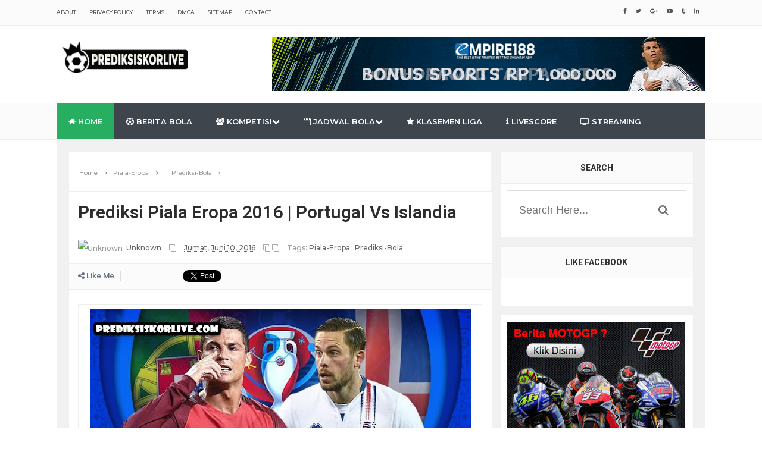

--- FILE ---
content_type: text/html; charset=UTF-8
request_url: http://www.prediksiskorlive.com/2016/06/prediksi-piala-eropa-2016-portugal-vs-islandia.html
body_size: 27584
content:
<!DOCTYPE html>
<html class='v2' dir='ltr' xmlns='http://www.w3.org/1999/xhtml' xmlns:b='http://www.google.com/2005/gml/b' xmlns:data='http://www.google.com/2005/gml/data' xmlns:expr='http://www.google.com/2005/gml/expr'>
<head>
<link href='https://www.blogger.com/static/v1/widgets/335934321-css_bundle_v2.css' rel='stylesheet' type='text/css'/>
<meta content='we3qo3-7m3nfyIra9ls2xQHrX2ioqa_BzWjDoFC_UT0' name='google-site-verification'/>
<meta content='text/html; charset=UTF-8' http-equiv='Content-Type'/>
<meta content='blogger' name='generator'/>
<link href='http://www.prediksiskorlive.com/favicon.ico' rel='icon' type='image/x-icon'/>
<link href='http://www.prediksiskorlive.com/2016/06/prediksi-piala-eropa-2016-portugal-vs-islandia.html' rel='canonical'/>
<link rel="alternate" type="application/atom+xml" title="PREDIKSISKORLIVE.com - Berita Bola, Prediksi Bola, Jadwal &amp; Cuplikan GOL! - Atom" href="http://www.prediksiskorlive.com/feeds/posts/default" />
<link rel="alternate" type="application/rss+xml" title="PREDIKSISKORLIVE.com - Berita Bola, Prediksi Bola, Jadwal &amp; Cuplikan GOL! - RSS" href="http://www.prediksiskorlive.com/feeds/posts/default?alt=rss" />
<link rel="service.post" type="application/atom+xml" title="PREDIKSISKORLIVE.com - Berita Bola, Prediksi Bola, Jadwal &amp; Cuplikan GOL! - Atom" href="https://www.blogger.com/feeds/1020081541327134802/posts/default" />

<link rel="alternate" type="application/atom+xml" title="PREDIKSISKORLIVE.com - Berita Bola, Prediksi Bola, Jadwal &amp; Cuplikan GOL! - Atom" href="http://www.prediksiskorlive.com/feeds/595255076880591425/comments/default" />
<!--Can't find substitution for tag [blog.ieCssRetrofitLinks]-->
<link href='https://blogger.googleusercontent.com/img/b/R29vZ2xl/AVvXsEgi0oqeTNr-rVHrDJXMuO6C54dGVyrfEU0vI7f-MFH2hodhfG0aUI75CJuFC1sSuSQhKFMKYAzNOO3IQS6V_mSfCuYvYnNG5xiMxEOTTSFq048tBaa2Oxkc_YIoF3Ifmp5w_tK-fmd5gyU/s640/Prediksi-Piala-Eropa-2016-Portugal-vs-Islandia.jpg' rel='image_src'/>
<meta content='PREDIKSI BOLA | Portugal vs Islandia: Ronaldo Cs Siap Hancurkan Lawan' name='description'/>
<meta content='http://www.prediksiskorlive.com/2016/06/prediksi-piala-eropa-2016-portugal-vs-islandia.html' property='og:url'/>
<meta content='Prediksi Piala Eropa 2016 | Portugal vs Islandia' property='og:title'/>
<meta content='PREDIKSI BOLA | Portugal vs Islandia: Ronaldo Cs Siap Hancurkan Lawan' property='og:description'/>
<meta content='https://blogger.googleusercontent.com/img/b/R29vZ2xl/AVvXsEgi0oqeTNr-rVHrDJXMuO6C54dGVyrfEU0vI7f-MFH2hodhfG0aUI75CJuFC1sSuSQhKFMKYAzNOO3IQS6V_mSfCuYvYnNG5xiMxEOTTSFq048tBaa2Oxkc_YIoF3Ifmp5w_tK-fmd5gyU/w1200-h630-p-k-no-nu/Prediksi-Piala-Eropa-2016-Portugal-vs-Islandia.jpg' property='og:image'/>
<!-- Met SEO -->
<meta charset='utf-8'/>
<meta content='width=device-width, initial-scale=1, maximum-scale=1' name='viewport'/>
<meta content='blogger' name='generator'/>
<meta content='text/html; charset=UTF-8' http-equiv='Content-Type'/>
<link href='http://www.blogger.com/openid-server.g' rel='openid.server'/>
<link href='http://www.prediksiskorlive.com/' rel='openid.delegate'/>
<link href='http://www.prediksiskorlive.com/2016/06/prediksi-piala-eropa-2016-portugal-vs-islandia.html' rel='canonical'/>
<title>Prediksi Piala Eropa 2016 | Portugal vs Islandia - PREDIKSISKORLIVE.com - Berita Bola, Prediksi Bola, Jadwal &amp; Cuplikan GOL!</title>
<meta content='PREDIKSI BOLA | Portugal vs Islandia: Ronaldo Cs Siap Hancurkan Lawan' name='description'/>
<meta content='Prediksi Piala Eropa 2016 | Portugal vs Islandia, PREDIKSISKORLIVE.com - Berita Bola, Prediksi Bola, Jadwal &amp; Cuplikan GOL!: Prediksi Piala Eropa 2016 | Portugal vs Islandia, PREDIKSISKORLIVE.com - Berita Bola, Prediksi Bola, Jadwal &amp; Cuplikan GOL!' name='keywords'/>
<link href='http://www.prediksiskorlive.com/feeds/posts/default' rel='alternate' title='PREDIKSISKORLIVE.com - Berita Bola, Prediksi Bola, Jadwal &amp; Cuplikan GOL! - Atom' type='application/atom+xml'/>
<link href='http://www.prediksiskorlive.com/feeds/posts/default?alt=rss' rel='alternate' title='PREDIKSISKORLIVE.com - Berita Bola, Prediksi Bola, Jadwal &amp; Cuplikan GOL! - RSS' type='application/rss+xml'/>
<link href='http://www.blogger.com/feeds/1020081541327134802/posts/default' rel='alternate' title='PREDIKSISKORLIVE.com - Berita Bola, Prediksi Bola, Jadwal &amp; Cuplikan GOL! - Atom' type='application/atom+xml'/>
<link href='https://blogger.googleusercontent.com/img/b/R29vZ2xl/AVvXsEgi0oqeTNr-rVHrDJXMuO6C54dGVyrfEU0vI7f-MFH2hodhfG0aUI75CJuFC1sSuSQhKFMKYAzNOO3IQS6V_mSfCuYvYnNG5xiMxEOTTSFq048tBaa2Oxkc_YIoF3Ifmp5w_tK-fmd5gyU/s72-c/Prediksi-Piala-Eropa-2016-Portugal-vs-Islandia.jpg' rel='image_src'/>
<meta content='https://blogger.googleusercontent.com/img/b/R29vZ2xl/AVvXsEgi0oqeTNr-rVHrDJXMuO6C54dGVyrfEU0vI7f-MFH2hodhfG0aUI75CJuFC1sSuSQhKFMKYAzNOO3IQS6V_mSfCuYvYnNG5xiMxEOTTSFq048tBaa2Oxkc_YIoF3Ifmp5w_tK-fmd5gyU/s640/Prediksi-Piala-Eropa-2016-Portugal-vs-Islandia.jpg' property='og:image'/>
<meta content='indonesia' name='language'/>
<meta content='general' name='rating'/>
<link href='https://plus.google.com/114541545505078506970/posts' rel='publisher'/>
<link href='https://plus.google.com/114541545505078506970/about' rel='author'/>
<meta content='PrediksiSkorLive' name='Author'/>
<style type='text/css'>@font-face{font-family:'Montserrat';font-style:normal;font-weight:400;font-display:swap;src:url(//fonts.gstatic.com/s/montserrat/v31/JTUHjIg1_i6t8kCHKm4532VJOt5-QNFgpCtr6Hw0aXp-p7K4KLjztg.woff2)format('woff2');unicode-range:U+0460-052F,U+1C80-1C8A,U+20B4,U+2DE0-2DFF,U+A640-A69F,U+FE2E-FE2F;}@font-face{font-family:'Montserrat';font-style:normal;font-weight:400;font-display:swap;src:url(//fonts.gstatic.com/s/montserrat/v31/JTUHjIg1_i6t8kCHKm4532VJOt5-QNFgpCtr6Hw9aXp-p7K4KLjztg.woff2)format('woff2');unicode-range:U+0301,U+0400-045F,U+0490-0491,U+04B0-04B1,U+2116;}@font-face{font-family:'Montserrat';font-style:normal;font-weight:400;font-display:swap;src:url(//fonts.gstatic.com/s/montserrat/v31/JTUHjIg1_i6t8kCHKm4532VJOt5-QNFgpCtr6Hw2aXp-p7K4KLjztg.woff2)format('woff2');unicode-range:U+0102-0103,U+0110-0111,U+0128-0129,U+0168-0169,U+01A0-01A1,U+01AF-01B0,U+0300-0301,U+0303-0304,U+0308-0309,U+0323,U+0329,U+1EA0-1EF9,U+20AB;}@font-face{font-family:'Montserrat';font-style:normal;font-weight:400;font-display:swap;src:url(//fonts.gstatic.com/s/montserrat/v31/JTUHjIg1_i6t8kCHKm4532VJOt5-QNFgpCtr6Hw3aXp-p7K4KLjztg.woff2)format('woff2');unicode-range:U+0100-02BA,U+02BD-02C5,U+02C7-02CC,U+02CE-02D7,U+02DD-02FF,U+0304,U+0308,U+0329,U+1D00-1DBF,U+1E00-1E9F,U+1EF2-1EFF,U+2020,U+20A0-20AB,U+20AD-20C0,U+2113,U+2C60-2C7F,U+A720-A7FF;}@font-face{font-family:'Montserrat';font-style:normal;font-weight:400;font-display:swap;src:url(//fonts.gstatic.com/s/montserrat/v31/JTUHjIg1_i6t8kCHKm4532VJOt5-QNFgpCtr6Hw5aXp-p7K4KLg.woff2)format('woff2');unicode-range:U+0000-00FF,U+0131,U+0152-0153,U+02BB-02BC,U+02C6,U+02DA,U+02DC,U+0304,U+0308,U+0329,U+2000-206F,U+20AC,U+2122,U+2191,U+2193,U+2212,U+2215,U+FEFF,U+FFFD;}@font-face{font-family:'Roboto';font-style:normal;font-weight:600;font-stretch:100%;font-display:swap;src:url(//fonts.gstatic.com/s/roboto/v50/KFOMCnqEu92Fr1ME7kSn66aGLdTylUAMQXC89YmC2DPNWuYaalmZiAr0klQmz24O0g.woff2)format('woff2');unicode-range:U+0460-052F,U+1C80-1C8A,U+20B4,U+2DE0-2DFF,U+A640-A69F,U+FE2E-FE2F;}@font-face{font-family:'Roboto';font-style:normal;font-weight:600;font-stretch:100%;font-display:swap;src:url(//fonts.gstatic.com/s/roboto/v50/KFOMCnqEu92Fr1ME7kSn66aGLdTylUAMQXC89YmC2DPNWuYaalmQiAr0klQmz24O0g.woff2)format('woff2');unicode-range:U+0301,U+0400-045F,U+0490-0491,U+04B0-04B1,U+2116;}@font-face{font-family:'Roboto';font-style:normal;font-weight:600;font-stretch:100%;font-display:swap;src:url(//fonts.gstatic.com/s/roboto/v50/KFOMCnqEu92Fr1ME7kSn66aGLdTylUAMQXC89YmC2DPNWuYaalmYiAr0klQmz24O0g.woff2)format('woff2');unicode-range:U+1F00-1FFF;}@font-face{font-family:'Roboto';font-style:normal;font-weight:600;font-stretch:100%;font-display:swap;src:url(//fonts.gstatic.com/s/roboto/v50/KFOMCnqEu92Fr1ME7kSn66aGLdTylUAMQXC89YmC2DPNWuYaalmXiAr0klQmz24O0g.woff2)format('woff2');unicode-range:U+0370-0377,U+037A-037F,U+0384-038A,U+038C,U+038E-03A1,U+03A3-03FF;}@font-face{font-family:'Roboto';font-style:normal;font-weight:600;font-stretch:100%;font-display:swap;src:url(//fonts.gstatic.com/s/roboto/v50/KFOMCnqEu92Fr1ME7kSn66aGLdTylUAMQXC89YmC2DPNWuYaalnoiAr0klQmz24O0g.woff2)format('woff2');unicode-range:U+0302-0303,U+0305,U+0307-0308,U+0310,U+0312,U+0315,U+031A,U+0326-0327,U+032C,U+032F-0330,U+0332-0333,U+0338,U+033A,U+0346,U+034D,U+0391-03A1,U+03A3-03A9,U+03B1-03C9,U+03D1,U+03D5-03D6,U+03F0-03F1,U+03F4-03F5,U+2016-2017,U+2034-2038,U+203C,U+2040,U+2043,U+2047,U+2050,U+2057,U+205F,U+2070-2071,U+2074-208E,U+2090-209C,U+20D0-20DC,U+20E1,U+20E5-20EF,U+2100-2112,U+2114-2115,U+2117-2121,U+2123-214F,U+2190,U+2192,U+2194-21AE,U+21B0-21E5,U+21F1-21F2,U+21F4-2211,U+2213-2214,U+2216-22FF,U+2308-230B,U+2310,U+2319,U+231C-2321,U+2336-237A,U+237C,U+2395,U+239B-23B7,U+23D0,U+23DC-23E1,U+2474-2475,U+25AF,U+25B3,U+25B7,U+25BD,U+25C1,U+25CA,U+25CC,U+25FB,U+266D-266F,U+27C0-27FF,U+2900-2AFF,U+2B0E-2B11,U+2B30-2B4C,U+2BFE,U+3030,U+FF5B,U+FF5D,U+1D400-1D7FF,U+1EE00-1EEFF;}@font-face{font-family:'Roboto';font-style:normal;font-weight:600;font-stretch:100%;font-display:swap;src:url(//fonts.gstatic.com/s/roboto/v50/KFOMCnqEu92Fr1ME7kSn66aGLdTylUAMQXC89YmC2DPNWuYaaln6iAr0klQmz24O0g.woff2)format('woff2');unicode-range:U+0001-000C,U+000E-001F,U+007F-009F,U+20DD-20E0,U+20E2-20E4,U+2150-218F,U+2190,U+2192,U+2194-2199,U+21AF,U+21E6-21F0,U+21F3,U+2218-2219,U+2299,U+22C4-22C6,U+2300-243F,U+2440-244A,U+2460-24FF,U+25A0-27BF,U+2800-28FF,U+2921-2922,U+2981,U+29BF,U+29EB,U+2B00-2BFF,U+4DC0-4DFF,U+FFF9-FFFB,U+10140-1018E,U+10190-1019C,U+101A0,U+101D0-101FD,U+102E0-102FB,U+10E60-10E7E,U+1D2C0-1D2D3,U+1D2E0-1D37F,U+1F000-1F0FF,U+1F100-1F1AD,U+1F1E6-1F1FF,U+1F30D-1F30F,U+1F315,U+1F31C,U+1F31E,U+1F320-1F32C,U+1F336,U+1F378,U+1F37D,U+1F382,U+1F393-1F39F,U+1F3A7-1F3A8,U+1F3AC-1F3AF,U+1F3C2,U+1F3C4-1F3C6,U+1F3CA-1F3CE,U+1F3D4-1F3E0,U+1F3ED,U+1F3F1-1F3F3,U+1F3F5-1F3F7,U+1F408,U+1F415,U+1F41F,U+1F426,U+1F43F,U+1F441-1F442,U+1F444,U+1F446-1F449,U+1F44C-1F44E,U+1F453,U+1F46A,U+1F47D,U+1F4A3,U+1F4B0,U+1F4B3,U+1F4B9,U+1F4BB,U+1F4BF,U+1F4C8-1F4CB,U+1F4D6,U+1F4DA,U+1F4DF,U+1F4E3-1F4E6,U+1F4EA-1F4ED,U+1F4F7,U+1F4F9-1F4FB,U+1F4FD-1F4FE,U+1F503,U+1F507-1F50B,U+1F50D,U+1F512-1F513,U+1F53E-1F54A,U+1F54F-1F5FA,U+1F610,U+1F650-1F67F,U+1F687,U+1F68D,U+1F691,U+1F694,U+1F698,U+1F6AD,U+1F6B2,U+1F6B9-1F6BA,U+1F6BC,U+1F6C6-1F6CF,U+1F6D3-1F6D7,U+1F6E0-1F6EA,U+1F6F0-1F6F3,U+1F6F7-1F6FC,U+1F700-1F7FF,U+1F800-1F80B,U+1F810-1F847,U+1F850-1F859,U+1F860-1F887,U+1F890-1F8AD,U+1F8B0-1F8BB,U+1F8C0-1F8C1,U+1F900-1F90B,U+1F93B,U+1F946,U+1F984,U+1F996,U+1F9E9,U+1FA00-1FA6F,U+1FA70-1FA7C,U+1FA80-1FA89,U+1FA8F-1FAC6,U+1FACE-1FADC,U+1FADF-1FAE9,U+1FAF0-1FAF8,U+1FB00-1FBFF;}@font-face{font-family:'Roboto';font-style:normal;font-weight:600;font-stretch:100%;font-display:swap;src:url(//fonts.gstatic.com/s/roboto/v50/KFOMCnqEu92Fr1ME7kSn66aGLdTylUAMQXC89YmC2DPNWuYaalmbiAr0klQmz24O0g.woff2)format('woff2');unicode-range:U+0102-0103,U+0110-0111,U+0128-0129,U+0168-0169,U+01A0-01A1,U+01AF-01B0,U+0300-0301,U+0303-0304,U+0308-0309,U+0323,U+0329,U+1EA0-1EF9,U+20AB;}@font-face{font-family:'Roboto';font-style:normal;font-weight:600;font-stretch:100%;font-display:swap;src:url(//fonts.gstatic.com/s/roboto/v50/KFOMCnqEu92Fr1ME7kSn66aGLdTylUAMQXC89YmC2DPNWuYaalmaiAr0klQmz24O0g.woff2)format('woff2');unicode-range:U+0100-02BA,U+02BD-02C5,U+02C7-02CC,U+02CE-02D7,U+02DD-02FF,U+0304,U+0308,U+0329,U+1D00-1DBF,U+1E00-1E9F,U+1EF2-1EFF,U+2020,U+20A0-20AB,U+20AD-20C0,U+2113,U+2C60-2C7F,U+A720-A7FF;}@font-face{font-family:'Roboto';font-style:normal;font-weight:600;font-stretch:100%;font-display:swap;src:url(//fonts.gstatic.com/s/roboto/v50/KFOMCnqEu92Fr1ME7kSn66aGLdTylUAMQXC89YmC2DPNWuYaalmUiAr0klQmz24.woff2)format('woff2');unicode-range:U+0000-00FF,U+0131,U+0152-0153,U+02BB-02BC,U+02C6,U+02DA,U+02DC,U+0304,U+0308,U+0329,U+2000-206F,U+20AC,U+2122,U+2191,U+2193,U+2212,U+2215,U+FEFF,U+FFFD;}</style>
<style id='page-skin-1' type='text/css'><!--
/*
-----------------------------------------------
----------------------------------------------- */
/* Variable definitions
====================
<Variable name="keycolor" description="Main Color" type="color" default="#27ae60"/>
<Group description="links color" selector="body">
<Variable name="main.color" description="Main Theme Color" type="color" default="#27ae60"/>
</Group>
<Group description="Template Fonts" selector="body">
<Variable name="post.body.font" description="Body Font" type="font"
default="normal normal 18px 'Montserrat'"/>
<Variable name="post.font" description="Post Title Font" type="font"
default="600 14px 'Roboto'"/>
</Group>
*/
html,body,div,span,applet,object,iframe,h1,h2,h3,h4,h5,h6,p,blockquote,pre,a,abbr,acronym,address,big,cite,code,del,dfn,em,img,ins,kbd,q,s,samp,small,strike,strong,sub,sup,tt,var,b,u,i,center,dl,dt,dd,ol,ul,li,fieldset,form,label,legend,table,caption,tbody,tfoot,thead,tr,th,td,article,aside,canvas,details,embed,figure,figcaption,footer,header,hgroup,menu,nav,output,ruby,section,summary,time,mark,audio,video{margin:0;padding:0;border:0;font-size:100%;font:inherit;vertical-align:baseline}
article,aside,details,figcaption,figure,footer,header,hgroup,menu,nav,section{display:block}
body{line-height:1;display:block}
*{margin:0;padding:0}
html{display:block}
ol,ul{list-style:none}
blockquote,q{quotes:none}
blockquote:before,blockquote:after,q:before,q:after{background:transparent}
table{border-collapse:collapse;border-spacing:0}
.navbar,.post-feeds,.feed-links{display:none}
.section,.widget{margin:0;padding:0}
strong,b{font-weight:bold}
strong,b:hover{left:-.1em;content:'[';-webkit-transform:translateX(-100%);transform:translateX(-100%)}
cite,em,i{font-style:italic}
a:link{text-decoration:none;outline:none;transition:all .25s;}
a:visited{text-decoration:none}
a:link:hover{text-decoration:none;color:#27ae60}
a:visited:hover{color:#2D3E52;text-decoration:none}
a img{border:none;border-width:0;outline:none}
img{max-width:100%;vertical-align:middle;border:0}
abbr,acronym{cursor:help}
sup,sub{vertical-align:baseline;position:relative;top:-.4em;font-size:86%}
sub{top:.4em}
small{font-size:86%}
mark{background-color:#ffce00;color:#182025}
p,blockquote,pre,table,figure,hr,ol,ul,dl{margin:1.5em 0}
hr{height:1px;border:none;background-color:#444}
#layout ul{display:none}
.top-wrapper{overflow:hidden;position:relative}
h1, h2, h3, h4, h5, h6 { text-align: left;font:600 14px 'Roboto'; text-transform: capitalize;}
.post-body h1, h2, h3, h4, h5, h6 {margin-bottom: 10px;}
h1{font-size:200%}
h2{font-size:180%}
h3{font-size:160%}
h4{font-size:140%}
h5{font-size:120%}
h6{font-size:100%}
input,button,select,textarea{font-size:100%;line-height:normal;vertical-align:baseline}
textarea{display:block;box-sizing:border-box}
pre,code{font-family:'Signika',sans-serif;color:#444}
pre{white-space:pre;word-wrap:normal;overflow:auto}
blockquote{font-style:italic;position:relative;font-size:14px;padding:0;padding-left:60px;margin:40px 0;border:0;font-weight:400}
pre,code{font-family:'Signika',sans-serif;color:#444}
pre{white-space:pre;word-wrap:normal;overflow:auto}
blockquote{background-color:#f9f9f9;border-left:8px solid #bfcada;padding:10px;margin:10px}
:focus{outline:0!important}
ul,dl{margin:.5em 0 .5em 3em}
ol{list-style:decimal outside}
ul{list-style:disc outside}
li{margin:.5em 0}
div.clear{clear:both}
.clear{clear:both}
dt{font-weight:bold}
dd{margin:0 0 .5em 2em}
.post ul li span{position:relative;display:block;padding:0;margin:.5em 0 .5em 2em;text-decoration:none;}
ol {counter-reset:li;list-style:none;padding:0;margin:0;}
ol ol {margin: 0 0 0 2em;}
.post ol li{position:relative;display:block;padding:0;margin:.5em 0 .5em 2em;background:#fff;text-decoration:none;}
.post ol li:before {content:counter(li);counter-increment:li;position:absolute;left:-2.5em;height:2em;width:2em;text-align:center;}
.post-body ul {position:relative;display:block;padding:0;margin:.5em 0 .5em 1.5em;text-decoration:none;}
.post-body ul li {padding: 0; text-decoration: none; transition: all .3s ease-out; margin: .5em 0 .5em 1.4em;}
.sharepost ul li:before {content:initial;font-family:FontAwesome;position:absolute;left:-2.5em;top:50%;margin-top:-1em;height:2em;width:2em;line-height:2em;text-align:center;color:#fff;background-color:initial;font-size:13px;}
.sharepost ul li {list-style:none;position: initial; display: initial; padding: initial; background: initial; color: #666; text-decoration: none; transition: all .3s ease-out; margin: 0; margin-bottom:0!important;margin-right: 5px;width:15%;}
.sharepost ul {margin:0!important; overflow: hidden;}
.widget .post-body ul {padding:0}
.post-body table th,.post-body table td,.post-body table caption{border:1px solid #eee;padding:10px;text-align:left;vertical-align:top}
.post-body table.tr-caption-container{border:1px solid #eee}
.post-body th{font-weight:700}
.post-body table caption{border:none;font-style:italic}
.post-body td,.post-body th{vertical-align:top;text-align:left;font-size:13px;padding:3px 5px;border:1px solid #eee}
.post-body th{background:#fafafa}
.post-body table.tr-caption-container td{border:none;padding:8px}
.post-body table.tr-caption-container,.post-body table.tr-caption-container img,.post-body img{max-width:100%;height:auto}
.post-body td.tr-caption{color:#666;font-size:80%;padding:0 8px 8px!important}
img{max-width:100%;height:auto;border:none}
table{max-width:100%;width:100%;margin:1.5em auto}
table.section-columns td.first.columns-cell{border-left:none}
table.section-columns{border:none;table-layout:fixed;width:100%;position:relative}
table.columns-2 td.columns-cell{width:50%}
table.columns-3 td.columns-cell{width:33.33%}
table.columns-4 td.columns-cell{width:25%}
table.section-columns td.columns-cell{vertical-align:top}
table.tr-caption-container{padding:4px;margin-bottom:.5em}
td.tr-caption{font-size:80%}
.widget ul{padding:0}
.quickedit{display:none;visibility:hidden}
body{background:#fff;color:#656e7f;font:normal normal 18px 'Montserrat';font-size:18px;font-weight:300;line-height:27px;margin:0}
body#layout #mainbwrap{width:100%;float:left}
body#layout .content-area {width:65%;}
body#layout #sidebar-wrapper{width:33%;left:0;padding:0;float:right}
body#layout .sidebar-area{width:100%;margin:0;padding:0}
body#layout #bwrapcontent,body#layout #sidebar-wrapper{padding:0}
body#layout #menu-wrapper {height:initial;}
body#layout .top-header {padding:0}
body#layout .top-navigation-wrapper {display:none;}
body#layout #footer-widgetfix .footer-widget {margin-left:0}
hr{background-color:#242d36;height:1px;margin-bottom:26px;padding:0}
blockquote{color:#9ba2af;font-family:"PT Serif",Georgia,Times,serif;border-left:5px solid rgba(155,162,175,0.25);margin-left:0;margin-right:0;margin-bottom:27px;padding-left:27px}
blockquote blockquote{font-size:inherit}
img{height:auto;max-width:100%}
a{color:#f45145;text-decoration:none;-webkit-transition:all .2s ease-in-out;-moz-transition:all .2s ease-in-out;-o-transition:all .2s ease-in-out;transition:all .2s ease-in-out}
a:hover,a:focus,a:active{color:#27ae60;-webkit-transition:all .2s ease-in-out;-moz-transition:all .2s ease-in-out;-o-transition:all .2s ease-in-out;transition:all .2s ease-in-out}
.PopularPosts ul li .item-title a:hover, .PopularPosts ul li a:hover {color:#27ae60;}
.site-header{background:#242d36;border-bottom:5px solid #1e252d;margin:0;position:relative;width:100%;z-index:100}
.site-header img{display:block;margin:0 auto;max-height:200px}
.bwrapsite-content{margin:0 auto; overflow: hidden;}
.content-area{float:left;margin:0 -25% 0 0;width:67.6%}
.sidebar-area{float:right;overflow:hidden;width:31%}
#sidebar .widget h2 {font-weight: 700; transition: all 0.5s ease-out; text-transform: uppercase; font-size: 14px; line-height: 28px; padding: 12px; text-align: center; margin: 0; border: 1px solid #eee; color: #333; background: #fbfbfb;}
#sidebar .widget{background:#fff;margin-bottom:15px;}
#sidebar .widget-content {padding:10.75px;border: 1px solid #eee; border-top: 0;}
.site-footer{background:#242d36;clear:both;color:#f0f1f3;font-size:14px;font-weight:600;line-height:1.8em;padding:10px;text-align:center}
.site-footer a{color:#f0f1f3;text-decoration:none}
#recent1 .title {position:relative;overflow:hidden;font-size:18px;font-weight:400;padding:12px 12px;transition:all 0.5s ease-out;border-left: 5px solid;background: #fff;margin-left: 0;margin-top:0}
#recent1 .title p {display: initial; font-size: 12px; margin: 0;}
#recent1 .title a{color: #444;border-right: 1px solid #27ae60; padding-right: 10px;}
#recent1 { width: 100%;overflow: hidden;}
#recent1 .label_title {font-size: 15px; font-weight: 600; margin: 0 12px 8px 0; display: -webkit-box; -webkit-line-clamp: 2; -webkit-box-orient: vertical; overflow: hidden; text-overflow: ellipsis; color: #444; font-family: roboto;height:43px;}
.ftimg {height: auto; width: 90px; display: block; overflow: hidden; position: absolute; margin:0 0 0 253px;}
#recent1 .recent-box .imageContainer {width:100%;overflow: hidden;margin-right: 20px;margin-bottom: 10px;overflow:hidden;background: #2f3238;}
#recent1 .recent-box .imageContainer { margin-left: 0; }
.imageContainer {float: none;width: 100%;margin-bottom: 5px;transition: 0.9s; -webkit-transition: opacity 0.35s, -webkit-transform 0.35s; transition: opacity 0.35s, transform 0.35s;}
img.label_thumb:hover{ opacity: 0.4; -webkit-transform: scale3d(1.1,1.1,1); transform: scale3d(1.1,1.1,1); }
#recent1 .widget-content {padding:0}
.label_thumb {margin-left:0;transform: scale(1.0); transition: 0.9s;}
.label_title {display: block;font-size: 15px;line-height: 23px;color: #595757}
.label_title:hover {color:}
.post-date {font-size: 11px; color: #555; margin-right: 8px; font-weight: 500;}
.post-date:before {content: "\f044";font-family: FontAwesome;display: inline-block;margin-right: 3px;}
.recent-com {font-size: 11px; color: #555; margin-right: 8px; font-weight: 500;}
.recent-com:before {content:"\f0e5";font-family: FontAwesome;display: inline-block;margin-right: 3px;}
.post-summary {padding-top:0;text-align:justify}
img.label_thumb {transition: 0.9s;-webkit-transition: opacity 1s, -webkit-transform 1s; transition: opacity 1s, transform 1s; -webkit-backface-visibility: hidden; backface-visibility: hidden;height: 150px!important;overflow: hidden; width: 100%;}
img.recent_thumb {width:280px;height:200px;float:left;margin-bottom:5px;transition: 0.9s;    margin-right: 10px;}
ul.recent_posts_with_thumbs {padding:0}
.recent_posts_with_thumbs {float: left;width: 100%;min-height: 100%;margin: 5px 0px 5px 0px;padding: 0;font-size:12px;}
ul.recent_posts_with_thumbs li {padding-bottom:5px;padding-top:5px;min-height:80px;border-bottom: 1px solid rgba(192, 192, 192, 0.38); margin-bottom: 10px;}
ul.recent_posts_with_thumbs li:last-child {border-bottom:none;}
ul.recent_posts_with_thumbs li p {margin: 0.3em 0; font-size: 11px;}
.recent_posts_with_thumbs a {text-decoration:none;font-size: 13px; font-weight:700; color: #333;}
.recent_posts_with_thumbs strong {font-size:10px;}
.recent-com {}
#label_with_thumbs li{background:#fff;padding: 20px; margin: 0;width:20%;height:230px; float: left; overflow: hidden; margin-right:14px;display: block;border:1px solid #eee;margin-bottom:10px;}
#label_with_thumbs {margin:0;padding: 0;position: relative;}
.label_thumb{position:relative;max-width:none;margin-left:0;transform:scale(1.0);transition:.9s}
.label_title{display:block;font-size:15px;line-height:23px;color:#2D2D2D}
.label_title:hover{color:#32aae1}
.toe{overflow:hidden;display:block;margin-bottom:5px;}
.post-summary{line-height:18px;margin: 0; font-size: 13px; color: #333;overflow: hidden; display: initial;}
.ro{margin-bottom:15px;overflow:hidden}
#label_with_thumbs li:last-child{margin-right:0}
.smoothscroll-top { position:fixed; opacity:0; visibility:hidden; overflow:hidden; text-align:center; z-index:99; background:#27ae60; color:#fff; width:47px; height:44px; line-height:44px; right:25px; bottom:-25px; padding-top:2px; transition:all 0.5s ease-in-out; transition-delay:0.2s; }
.smoothscroll-top:hover { background-color:#fff; color:#27ae60; transition:all 0.2s ease-in-out; transition-delay:0s; }
.smoothscroll-top.show { visibility:visible; cursor:pointer; opacity:1; bottom:25px; }
.smoothscroll-top i.fa { line-height:inherit; }
.avatar-image-container img{height:70px;width:70px;overflow:hidden;float:left;margin-right:20px;max-width:100%!important;border:2px solid #27ae60;border-radius:100px; padding: 5px}
#comments{padding:0!important;margin-top:0;border: 1px solid #eee; border-top: 0;}
#comments a {font-size:13px;font-weight:400;}
.comments .avatar-image-container{max-height:100%!important;width:70px!important;margin-right:10px;border-radius:3px;overflow:initial;margin-right:20px;}
.comment-block{border-bottom:1px solid #ecedee;margin-bottom:20px;padding-bottom:20px;overflow:hidden;position:relative}
.comment-header a{font-size:15px;font-style:normal;display:inline-block;margin-bottom:5px;color:#34495E;}
.comments .comments-content .datetime a{font-size:11px;font-weight:600;}
.comments .comments-content .datetime,.comments .comment .comment-actions a{float:right}
.comment-actions a:hover{background:#27ae60;color:#fff;text-decoration:none}
.comment-actions a{color:#27ae60;background: #fff; border: 1px solid #27ae60; padding: 5px 20px!important; margin-left: 10px;}
.comments .comments-content .comment-header{background:#fff;padding:5px;margin-bottom:0;border:1px solid #ddd;}
.comments .comment .comment-actions a{padding:0;}
.comments .comment .comment-actions a:hover{text-decoration:none}
.comments .continue{cursor:pointer;margin-top:-30px;margin-bottom:30px}
.comments .continue a{display:block;color:#333;font-size:11px;font-weight:normal;padding:0}
.comments .comments-content .icon.blog-author{height:initial;width:initial;margin:0 0 -4px 12px;font-weight:700;color:#FFFFFF;font-size:11px;background:#27ae60;padding:3px;border-radius:3px}
.comments .comments-content .icon.blog-author:after{content:"Admin"}
.comments .comments-content .comment-content{text-align:left;padding:20px;background:rgb(235,235,235);color:#232323;border:1px solid #DEDEDE;border-top:0;font-weight: 400; font-size: 13px;}
.comments .comments-content {padding: 15px; padding-top: 0;}
.FollowByEmail .follow-by-email-inner .follow-by-email-address{height: 40px!important; border: none; padding: 5px; width: 96%; margin-bottom: 8px; background: #eee; text-align: center; font-size: 15px; font-weight: 600;border-radius:0}
.FollowByEmail .follow-by-email-inner .follow-by-email-submit{height:50px!important;width:100%;margin-left:0;background:#27ae60;font-size:16px;font-weight:700;text-transform:uppercase;padding:10px;border-radius:0}
.follow-by-email-inner p {font-size:13px;font-weight:500;text-align:center;margin: 0; margin-bottom: 10px;}
.followbytext{font-size:15px;color:white;text-align:center;font-family:'Merriweather',serif;font-weight:700}
h2.date-header{margin:10px 0;display:none}
img.author-photo{height:22px;width:22px;border-radius:100%;margin:0 3px 0 0}
.authorboxwrap{background: #fff; padding: 20px; overflow: hidden;border:1px solid #eee;border-top:0}
.avatar-container {float:left;margin-right:20px;}
.avatar-container img{width: 150px; height: auto; max-width: 100%!important; border-radius: 100%;}
.author_description_container h4{font-weight:700; font-size:17px; display: block; margin: 0; margin-bottom: 8px;}
.author_description_container h4 a{color:#333}
.author_description_container p{margin:0;color:#333;font-size:13px;margin-bottom:8px;line-height:25px;font-weight:400;}
.social-links li {list-style:none !important;float: left;}
.social-links a {border-bottom: none;}
.social-links a:after, .social-links a:before{content: none!important;}
.social-links i {background: #f0f0f0; color: #787878; font-size: 17px; text-align: center; display: inline-block; padding: 7px 25px; margin: 0px 3px;border-radius:3px;}
.social-links i:hover {background:#27ae60; color: #fff; transition: all ease .3s; }
.author-box .avatar{margin-left: 2.4rem; float: right !important; border: 2px solid #F0F0F0; padding: 2px; }
#header-wrapper{overflow:hidden;position: relative; max-width: 1090px; margin: 0 auto; }
#header{float:left;width:100%;height:90px;max-width:230px;color:#222;margin:0}
#header h1,#header h2,#header p{display: inline-block; font-size:30px; font-weight: 900; color: #333; line-height: 1; text-transform: uppercase;}
#header a:hover{color:#ff675c}
#header .description{font-size:13px;font-weight:600;text-transform:none;line-height:normal;margin:0}
.header img{display:block}
.header-right{float:right;padding:0;overflow:hidden;margin:0;width:100%;max-width:728px;}
.header-right img{display:block;float:right}
#comments{padding:15px;margin-bottom:20px;background:#fff;}
#comments h4{color: #333;background: #fbfbfb; font-size: 16px; font-weight: 700; margin-bottom: 10px; text-align: left; text-transform: uppercase; margin: 0; padding: 18px; border-bottom: 1px solid #eee;}
.deleted-comment{font-style:italic;color:gray}
#outer-wrapper{width: 1050px; margin: 0 auto; padding:20px; background: #f1f1f1;}
#banner{background:#fff;border:1px solid;border-color:#e5e6e9 #dfe0e4 #d0d1d5;text-align:center;padding:10px;margin:15px}
.cloud-label-widget-content .label-size{display:inline-block;float:left;font-size:10px;line-height:normal;margin:0 5px 5px 0;opacity:1}
.cloud-label-widget-content .label-size a{background:#555; color: #fff; float: left; font-weight:500; line-height: 100%; margin: 0; padding: 10px 8px; transition: all .6s; font-size: 11px; border-radius: 3px;border:2px solid;}
.cloud-label-widget-content .label-size a:hover {background:#fff;color:#27ae60;border:2px solid #27ae60;border-radius:0;}
.cloud-label-widget-content .label-size .label-count{background:#27ae60;color:#fff;white-space:nowrap;display:inline-block;padding:6px 8px;margin-left:-3px;line-height:normal;border-radius:0 2px 2px 0;font-size:11px;font-weight:600}
.Label li{position:relative;padding:5px 20px 10px 30px !important;list-style:disc;display:block;font-size:14px;font-weight:700}
.Label li:before{content:"\f061";font-family:fontAwesome;color:#ccc;font-size:8px;margin-left:15px;position:absolute;top:9px;left:0;padding:0;text-decoration:none;margin-top:1px}
.Label li a{color:#666}
.Label li:hover:before{color:#27ae60;transition:all .6s}
.Label li span{padding:0 10px;display:block;line-height:20px;position:absolute;right:15px;top:10px;font-size:11px;background:#27ae60;color:#fff}
.Label li:hover span{background:#FC3931;transition:all .6s}
.sidebar ul li a{color:rgba(29,28,28,0.8);font-weight:400;font-size:15px;transition:all .3s;font-family:&#39}
.post-body a.img, .post-body .separator a { margin-left: 0!important; margin-right: 0!important; }
.pagenav {clear: both; margin: -5px 0 10px; padding: 15px; text-align: center; font-size: 13px; font-weight: 700; background: #fff; -moz-border-radius: 5px; -webkit-border-radius: 5px; border-radius: 5px; border: 1px solid #E6E6E6;}
.pagenav span,.pagenav a {padding:6px 12px;display:inline-block;color:#2D2D2D;margin-left:4px;margin-right:4px;transition:all 0.3s ease-out;font-size: 14px;}
.pagenav .pages {color:#2D2D2D; font-weight: 700; font-size: 13px; float: left;}
.pagenav a:hover {background-color:#27ae60;color:#fff;}
.pagenav .current {background-color:#27ae60; color: #fff; border-radius: 3px;}
#error404,.followby,.modalDialog{background:#27ae60}
#error-text a{color:#27ae60}
.home-link{background:#27ae60;padding:12px 20px 12px 17px;position:absolute;color:white!important}
#menu-wrapper{background: #fbfbfb; height: 60px; width: 100%; position: relative; border-top: 1px solid #eee; border-bottom: 1px solid #eee;}
#menu{background:#fff;color:#333;max-width:1090px; margin:auto;}
#menu ul,#menu li{margin:0;padding:0;list-style:none}
#menu ul{height:60px;background: #3e454c;}
#menu li{float:left;display:inline;position:relative;font-size:13px;font-weight:400;}
#menu li a{color:#fff;}
#menu li a:hover{color:#fff;background: rgba(0,0,0,0.42);}
#menu a{display:block;line-height:60px;font-weight:600;padding:0 20px;text-decoration:none;color:#fff;}
#menu li:hover{background: rgba(0,0,0,0.42);color:#fff;}
#menu input{display:none;margin:0;padding:0;width:80px;height:50px;opacity:0;cursor:pointer}
#menu label{font-family:&#39;font-size:30px;font-weight:400;display:none;width:35px;height:51px;line-height:51px;text-align:center}
#menu label span{font-size:13px;position:absolute;left:35px}
#menu ul.menus{height: auto; overflow: hidden; width: 200px; background: #fff; position: absolute; z-index: 99; display: none; color: #b4babe; text-transform: none; transition: all .25s ease-out;}
#menu ul.menus a{background:#3e454c;color:#fff}
#menu ul.menus a:hover{color:#fff;background:#27ae60}
#menu ul.menus li{display:block;width:100%;font-family:&#39;font-size:12px;font-weight:400;text-transform:none;transition:all .5s ease 0}
#menu ul.menus li:hover{width:100%}
#menu li:hover ul.menus{display:block}
#menu .homers a, #menu .homers a:hover{color:#fff;background: #27ae60;}
#related-post {margin:0 auto;padding:0;text-align:center;border: 1px solid #eee; border-top: 0;}
#related-post h5 {position: relative; overflow: hidden; font-size: 18px; font-weight: 700; text-align: left; padding: 10px 0; margin: 0; border-bottom: 1px solid #eee; color: #333;background: #fbfbfb;}
#related-post h5 span{position:relative;display:inline-block;padding:5px 10px;}
.relhead {background:#fff;font-size:100%;font-weight:normal;line-height:150%;overflow:hidden;}
#related-summary .news-text {visibility:hidden;opacity:0;position:absolute;top:-20px;left:0;text-align:left;background:rgba(0, 0, 0, 0.54);color:#fff;margin:10px;padding:10px;overflow:hidden;font-size:80%;max-height:110px;text-rendering:optimizeSpeed;text-overflow:ellipsis;}
#related-summary li:hover
ul#related-summary {margin:0;padding:15px!important;}
ul#related-summary li {position:relative;float:left;list-style:none outside none;margin:0 0 0 0;padding:0;overflow:hidden;width:32%;margin-right:10px;margin-bottom:20px;}
ul#related-summary li:nth-child(4), ul#related-summary li:last-child {margin-right:0}
ul#related-summary li:last-child,ul#related-summary li:nth-child(5), ul#related-summary li:nth-child(6) {margin-bottom:0}
ul#related-summary li a {display:block;}
ul#related-summary li img{background-color:#fafafa;width:100%;height:auto;max-width:100%;margin:0 auto;vertical-align:middle;}
ul#related-summary li a.relinkjdulx{font:600 14px 'Roboto';color: #333; background: rgb(255, 255, 255); margin-top: 7px; text-align: left;display: -webkit-box; -webkit-line-clamp: 2; -webkit-box-orient: vertical; overflow: hidden; text-overflow: ellipsis;}
.top-header{background:#fff; position: relative; z-index: 999;    padding: 20px 0;}
.fixed_widget{background:none!important;position:fixed!important;top:25px;z-index:99;-webkit-transform:translateZ(0)}
h1.post-title a:hover, h2.post-title a:hover { color:#27ae60; text-decoration:none; }
.readmore2:hover {background:#555;}
.readmore2 {color: #fff!important; font-size: 12px; font-weight: 500; display: inline-block; padding: 15px 30px; background:#27ae60; text-transform: uppercase; letter-spacing: 1.3px;}
.top-navigation-wrapper{background-color:#fbfbfb; border-bottom: 1px solid #eee; }
.top-navigation-wrapper{ color: #545454; }
.top-navigation-wrapper a, .top-navigation-wrapper a:hover{ color: #545454; }
.container{ max-width: 1090px;margin:auto; }
top-navigation-wrapper{ position: relative; z-index: 98; border-bottom-width: 1px; border-bottom-style: solid; }
.top-navigation-left{text-align: center;}
.top-navigation-left-text{font-size: 9px; font-weight: 500; padding: 12px 0px; line-height: 18px; text-transform: uppercase; float: left;}
.top-navigation-right{margin-top:15px;; }
.top-navigation-right{}
.top-social-wrapper{}
.top-social-wrapper .social-icon{float: left; margin-left: 5px; background: #fff; border-radius: 3px; width: 36px; height: 35px; line-height: 36px; display: block; text-align: center;}
.top-social-wrapper .social-icon:first-child{ margin-left: 0px; }
.top-social-wrapper .social-icon a{color: #353535;}
.top-social-wrapper .social-icon a:hover{ opacity:0.5; filter: alpha(opacity=100); }
.social-icon .fa {}
#search-bar{display:block;position:relative;width:100%;}
input#sq{background: #fff; color: #717171; font-size:18px;; margin: 0; padding: 0 20px; width: 86%; height: 65px; outline: 0; border:1px solid #ddd; box-shadow: initial; line-height: normal; transition: all .1s;}
input#sq:focus{color:#333;border-radius:4px;}
#search-form{position:relative;margin:auto;text-align:center}
#searchsubmit{background-color:#fff;border: 0; color: #fff; display: inline-block; position: absolute; right: 0; top: 0; transition: all .2s;display:none;}
#searchsubmit:hover,#searchsubmit:focus,#searchsubmit:active{background-color:#fff;color:#fff;cursor:pointer;outline:0;}
.search-form-icon{color:#717171;top:21px;right:30px;position:absolute}
input#sq::-webkit-input-placeholder,input#sq:-ms-input-placeholder{color:#777;}
input#sq::-moz-placeholder,input#sq:-moz-placeholder{color:#777;opacity:1;}
[type=&quot;search&quot;] {-moz-appearance:textfield;-webkit-appearance:textfield;appearance:textfield;}
.post-info2 a {display: inline; color:#27ae60;padding: 5px;padding-left: 0; transition: all .3s ease-out;}
#footer-wrapper{text-align:left;overflow:hidden}
.footer{padding-bottom:.2em}
.footer-bottom{min-height:40px}
#footx1,#footx2,#footx3{margin:0 .2%}
#footer-widgetfix .footer-widget{width:30%;float:left;padding: 0 15px;}
#footer-widgetfix{max-width:1100px;overflow:hidden;margin:0 auto}
#footer-wrapper .widget-content{text-align:left}
#footer-wrapper .widget-content li{margin-left:-14px}
#footer-wrapper .widget li{float: left!important; padding: 5px; margin-left: 3px; text-align: left; width: 44%;}
#footer-wrapper .widget li:before { content: "\f111"; font-family: fontAwesome; color: #ccc; font-size: 8px; padding: 0; text-decoration: none; margin-right: 10px;}
#footer-widgetfix .footer-widget .PopularPosts .item-title{display:none}
#footer-widgetfix .footer-widget .PopularPosts .widget-content ul li{background:none repeat scroll 0 0 transparent;float:left;list-style:none;margin:5px 0;padding:0;border:0;overflow:hidden;width:initial;}
#footer-widgetfix .footer-widget .popular-posts .item-thumbnail{position:relative;overflow:hidden;margin:0;}
#footer-widgetfix .footer-widget .popular-posts .item-thumbnail img{padding:0;height:90px;width:100px;}
#layout #footer-wrapper .add_widget{background-color:#f56954;border:none}
#layout #footer-wrapper .add_widget a{color:#fff}
#layout #footer-wrapper .footer-column{width:33.33%;float:left}
#layout #footer-wrapper #column1,#layout #footer-wrapper #column2{margin:0}
.site-footer{background:#242d36;clear:both;color:#f0f1f3;font-size:14px;font-weight:600;line-height:1.8em;padding:10px;text-align:center}
.site-footer a{color:#f0f1f3;text-decoration:none}
#footer-wrapper .cloud-label-widget-content .label-size a { background: #4e4e4e; color: #fff; display: block; font-size: 11px; padding: 10px 15px; font-weight:500;border:0 }

--></style>
<style id='template-skin-1' type='text/css'><!--
body#layout div.section {background-color:transparent;border:0;font-family:sans-serif;margin:0;overflow:visible;padding:0;position:relative}
body#layout .top-tab-widget-menu ul,body#layout ul,#layout ul,body#layout div.section h4,#layout div.section h4 {display:none;}
body#layout .draggable-widget .widget-wrap2 {background:#FEC606}
body#layout .add_widget {background-color:rgb(254, 198, 6);border: 1px dashed #3a3a3a!important;}
body#layout .add_widget a {color: white}
body#layout .editlink {color: #fff !important; background-color: #fec606; padding: 0px 20px; border-radius: 50px;}
body#layout .widget-content {box-shadow:rgba(0, 0, 0, 0) 0 0 2px 0,rgba(0, 0, 0, 0) 0 2px 2px 0 !important;}
body#layout #header {width:30%;float:left; background-color: #fff; padding:10px!important; border: 1px solid #fec606; margin-bottom: 10px;}
body#layout #header:before {content: "Header"; font-size: 14px; color: #484848; display: inline-block; font-family: sans-serif; font-weight: 600;margin-bottom: 10px;}
body#layout #header-right {width: 63.7%; background-color: #ffffff; padding: 10px !important; border: 1px solid #fec606; margin-bottom: 10px; float: right;}
body#layout #header-right:before {content: "Header ad slot (728x90 px )"; font-size: 14px; color: #484848; display: inline-block; font-family: sans-serif; font-weight: 600; margin-bottom: 10px;}
body#layout .header17 {width:95%;margin:4px;float: left; background-color: #fff; padding:10px!important; border: 1px solid #fec606; margin-bottom: 10px;}
body#layout .header17 .widget {width:90%;left: 20px;}
body#layout .header17:before {content: "Slider Widget";font-size: 14px; color: #484848; display: inline-block; font-family: sans-serif; font-weight: 600;margin-bottom: 10px;}
body#layout .sidebar-area {width:95%;margin:4px;float: left; background-color: #fff; padding:10px!important; border: 1px solid #fec606; margin-bottom: 10px;}
body#layout .sidebar-area:before {content: "Sidebar";font-size: 14px; color: #484848; display: inline-block; font-family: sans-serif; font-weight: 600;margin-bottom: 10px;}
body#layout #footer .widget {width:90%;left: 20px; top: 10px;}
body#layout #footer:before {content: "Template by msdesignbd.com"; font-size: 18px; color: #FFFFFF; display: inline-block; font-weight: 700; background: #FE7549; width: 100%; }
--></style>
<style type='text/css'>
.breadcrumbs{background: #fff; font-size: 100%; overflow: hidden; padding-bottom: 5px; padding: 20px 10px; border: 1px solid #eee; border-bottom: 0;}
.breadcrumbs .fa {font-size:10px;}
.breadcrumbs > span {padding:0;}
.breadcrumbs > span:last-child {color:#999;border-right:none;font-size:12px;padding:10px;font-weight:600}
.breadcrumbs a {font-size:10px;font-weight:500;}
.breadcrumbs span a {color:#999;padding:0 7px;}
.breadcrumbs span:first-child a{color:#999;}
.breadcrumbs span a:hover {color:#fc3931;}
.breadcrumbs a:hover {color:#fc3931;}
.fa-angle-right{font-size:12px}
#adpost2 {margin-bottom: 10px; overflow: hidden;}
#footer-wrapper {text-align:left;overflow:hidden;padding:15px 0 0 0;background-color:#353535;}
#footer-widgetfix {max-width:1100px;overflow:hidden;margin:0 auto;}
#footer-wrapper h2 {color: #fff; font-size: 14px; font-weight:500; margin-bottom: 10px; padding:10px; text-align: left; text-transform: capitalize;border: 1px solid rgba(238, 238, 238, 0.14); text-align: center; border-style: dashed;}
#footer-wrapper .widget-content {text-align: left; color: #fff; font-size: 13px;font-weight:400}
#footer-wrapper .widget li {margin:5px 0 0 0;padding:5px 2px 0 0;}
.footer li a {padding-top:0;padding-right:0;font-size:13px;font-weight:700;color:#f9f9f9;margin:0}
#footerfix {overflow:hidden;margin:15px 0 0 0;background-color:#2d2d2d}
.copyleft {text-align: center; font-weight:500; margin: 10px; color: #fff; font-size: 12px; padding: 10px;}
#copyright {float:right;color:#999;font-size:13px;margin-right:30px}
.copyleft a,#copyright a {color:#fff;}
.copyleft a:hover,#copyright a:hover {color:#a94334;text-decoration:none;}

#ArchiveList a.post-count-link, #ArchiveList a.post-count-link:link, #ArchiveList a.post-count-link:visited {text-decoration:none;font-size:13px;font-weight:700;}
span.post-count {font-size:11px;font-weight:700;}
.BlogArchive #ArchiveList ul.posts li {font-size:12px;}
#ArchiveList select {width: 100%;padding: 15px;margin-bottom: 5px;margin-top:10px;border: 1px solid rgba(201, 201, 201, 0.52);font-size:13px;}

.PopularPosts ul,.PopularPosts li,.PopularPosts li img,.PopularPosts li a,
.PopularPosts li a img {margin:0;padding:0;list-style:none;border:none;
background:none;outline:none;}
.PopularPosts ul {margin:0;list-style:none;color:#333;}
.PopularPosts ul li img {margin-right:10px;width:115px;height:80px;transition:all 0.3s ease-out;}
.PopularPosts ul li img:hover {background:#fff;opacity:0.9;}
.PopularPosts ul li {background-color:#fff;margin:0;padding:0;position:relative;transition:all 0.3s ease-out;  border-bottom: 1px solid rgb(239, 239, 239);padding-bottom: 10px; margin-bottom: 10px;}
.PopularPosts ul li:first-child {border-top:none;,margin:0;padding-top: 0;}
.PopularPosts ul li:last-child {border-bottom:none;padding-bottom:0;margin-bottom:0}
.PopularPosts ul li a:hover {color:#f56954!important;}
.PopularPosts ul li .item-title a, .PopularPosts ul li a {color: #333; text-decoration: none; font-size: 13px; font-weight: 700; transition: all 0.3s ease-out; line-height: 1.4; display: -webkit-box; -webkit-line-clamp: 2; -webkit-box-orient: vertical; overflow: hidden; text-overflow: ellipsis;}
.PopularPosts ul li:before {display:none;list-style:none;}
.PopularPosts .item-thumbnail {margin:0 0 0 0;float:left;}
.PopularPosts .item-snippet {font-size: 12px; color: #555; font-weight: 400; line-height: 1.5;}
.profile-img{display:inline;opacity:1;margin:0 6px 3px 0;}
.PopularPosts .item-title {margin-bottom: 2px; line-height: 1.2;}

.post {background: #fff;padding:20px;display: inline-block;border: 1px solid #eee; border-bottom: 0;}
.post-body {line-height:1.6em;color:#2D2D2D;font-size:13px;font-weight:400;text-overflow:ellipsis;width: auto;}
h2.post-title, h1.post-title {border: 0 none; color: #000; font-size:28px; letter-spacing: normal; line-height: 1.3em; margin-bottom: 10px; padding: 0; text-transform: capitalize;}
h2.post-title a, h1.post-title a, h2.post-title, h1.post-title {color: #2D2D2D; z-index: 0; margin-top: -10px; line-height: 1.3; margin-bottom:5px; font-size: 22px; font-weight: 500;}
.post-info {text-transform: capitalize; line-height: 250%; overflow: hidden; color: #999999; font-size: 11px;font-weight:500;margin: 0 0 5px;}
.post-info2 {line-height: 250%; overflow: hidden; color: #999999; font-size: 11px; font-weight:500; margin-bottom: 10px;}
.post-info a {display:inline;background:transparent;color:#666;padding:5px;padding-left:0;margin-bottom:10px;transition:all .3s ease-out;}
.post-info .fa, .post-info2 .fa {color: #333;}
.author-info, .comment-info, .time-info {display:inline;margin-right:5px;}
li.menu-item {display: -webkit-inline-box; font-size: 10px; margin-right: 10px; font-weight: 500;}
.top-social {float:right;}
.post-image {margin:0;z-index:1;padding:0;float:left;margin-right:20px;overflow:hidden;background: #2f3238;}
.post-image img {width:300px;height:200px;transition: 0.9s;-webkit-transition: opacity 1s, -webkit-transform 1s; transition: opacity 1s, transform 1s; -webkit-backface-visibility: hidden; backface-visibility: hidden;}
.post-image:hover img { opacity: 0.4; -webkit-transform: scale3d(1.1,1.1,1); transform: scale3d(1.1,1.1,1); }
ul#related-summary {margin:0;padding:15px!important;overflow: hidden;}

@-webkit-keyframes fadeIn { from { opacity:0; } to { opacity:1; } }
@-moz-keyframes fadeIn { from { opacity:0; } to { opacity:1; } }
@keyframes fadeIn { from { opacity:0; } to { opacity:1; } }

.fade-in {
  opacity:0;  /* make things invisible upon start */
  -webkit-animation:fadeIn ease-in 1;  /* call our keyframe named fadeIn, use animattion ease-in and repeat it only 1 time */
  -moz-animation:fadeIn ease-in 1;
  animation:fadeIn ease-in 1;

  -webkit-animation-fill-mode:forwards;  /* this makes sure that after animation is done we remain at the last keyframe value (opacity: 1)*/
  -moz-animation-fill-mode:forwards;
  animation-fill-mode:forwards;

  -webkit-animation-duration:1s;
  -moz-animation-duration:1s;
  animation-duration:1s;
}

.fade-in.one {
  -webkit-animation-delay: 0.7s;
  -moz-animation-delay: 0.7s;
  animation-delay: 0.7s;
}

.fade-in.two {
  -webkit-animation-delay: 1.2s;
  -moz-animation-delay:1.2s;
  animation-delay: 1.2s;
}

.fade-in.three {
  -webkit-animation-delay: 1.6s;
  -moz-animation-delay: 1.6s;
  animation-delay: 1.6s;
}


@media screen and (max-width:1066px) {
.wrapper {width:100%}
}

@media screen and (max-width:960px) {
#outer-wrapper {padding: 10px; width: 92%;}
.top-header {padding:10px;}
.header img { width: 100%; max-width: 250px; margin: 0 auto; max-height: 90px; }
#header {float: initial; width: 100%; height: 90px; max-width: initial; color: #222; margin: 0;}
#header h1, #header h2, #header p {font-size: 28px; line-height: 1.2; text-align: center;}
#recent1 {overflow-x: scroll; overflow-y: hidden; width: 100%;margin-bottom: 10px;}
#label_with_thumbs { margin: 0; padding: 0; position: relative; width: 1090px; }
#label_with_thumbs li {margin-bottom:0;}
#menu{position:relative;background:#1abc9c;color:#fff;}
#menu ul{background:#fff;position:absolute;top:100%;right:0;left:0;z-index:3;height:auto;display:none;border-radius:0;}
#menu ul.menus{width:100%;position:static;border:none;}
#menu li{display:block;width:100%;text-align:left;}
#menu li a{color:#b4babe}
#menu li a:hover{background:#bac0c4;color:#fff}
#menu li:hover{background:#bac0c4;color:#fff;}
#menu li:hover > a.ai,#menu a.ai:hover{background:#ecf0f1;color:#b4babe;}
#menu ul.menus a{background:#ecf0f1;}
#menu ul.menus a:hover{background:#bac0c4;color:#fff;}
#menu input,#menu label{display:inline-block;position:absolute;right:0;top:0;}
#menu input:after,#menu label:after {content:"\f039";width:30px;height:30px;display:inline-block;position:absolute;right:15px;top:3px;font-family:Fontawesome;color:#333}
#menu input{z-index:4}
#menu input:checked + label{color:#fff;font-weight:700}
#menu input:checked ~ ul{display:block}
#menu a,#menu ul.menus,#menu ul.menus a{border-radius:0;}
h2.post-title a, h1.post-title a, h2.post-title, h1.post-title {margin-top:0;line-height: 1.3; font-size: 18px;}
.bwrapsite-content{width:100%}
.content-area {float:none;width:initial;width:100%!important}
.sidebar-area {width:initial!important;float:none;}
#header-ad {height:auto;}
ul#relpost_img_sum li {width:100%!important;}
.top-social {display:none;}
#logo {margin-left:20px;}
.post {width:100%}

.pager-left {width: 44%!important;}
#footer-widgetfix {width:100%;overflow:hidden;}
#footer-widgetfix .footer-widget {width:46%;float:left;margin-left:20px;}
.header-right {margin-top: 5px; max-width: 100%;}

.post {width:initial!important;}


}

@media only screen and (max-width:768px){
.post-info2 {margin-bottom:0}
.post-body {width:auto!important;}
.related-post-item-title {font-size:12px!important;}
.related-post-style-2 li {width:100%;}
#footer-col1, #footer-col2, #footer-col3 {width:100%;max-width:100%;padding-left:0;}
.top-navigation-left-text {float:initial;}
.top-navigation-right {margin:15px 0;}

#footer-widgetfix .footer-widget { width: 96%; float: left; margin-left: 0; }
.post { width: initial; }
}


@media only screen and (max-width:640px){
.post-body {width:auto!important;line-height: 1.4; font-size: 12px;}
.related-postbwrap {width:100%;}
.post { width:100%; }
.pager-left {width:44.2%!important}

.pager-left, .pager-right {width:43.7%!important;}
#footer-widgetfix {width:100%;overflow:hidden;}
#footer-widgetfix .footer-widget {width:92%;margin-left: 0; padding: 0 10px;}
.author-info, .comment-info, .time-info {margin-right:10px;}
ul#related-summary li a.relinkjdulx {top:20px;}
ul#related-summary li {margin-right:8px;}
.post-image img {width: 200px; height: 150px;}
}


@media only screen and (max-width:480px){
.post {width:initial;}
.post-image {float:none;margin-right:0;margin-bottom:8px;background:#fff;}
.post-image img { width: 325px!important; height: 210px; }
.post-info {margin:0;font-size: 10px;margin-bottom:0;}
.home-link {display:none;}
.pager-left, .pager-right {width:100%!important;}
.pager-left {border-bottom: 1px solid #eee;}
.related-post-style-2 li {width:100%!important}
.sharepost li {width:10%!important;}
.top-navigation-left, .avatar-container, .share-box {display:none;}
#header-wrapper {text-align:center;}
#header {max-width: initial;}
#footer-widgetfix .footer-widget .popular-posts .item-thumbnail img {height: 100px; width: 129.33px;}
.comments .comments-content .datetime a {display:none;}
.post-info2 {margin-top:0;margin-bottom:0;}

h2.post-title a, h1.post-title a, h2.post-title, h1.post-title {font-size:20px!important;}
ul#related-summary li {width: 100%; margin-top: 15px;}
ul#related-summary li a.relinkjdulx { top: 120px; }


}

@media screen and (max-width:375px){
.post-image img { width: 290px!important; height: 210px; }
}

@media screen and (max-width:320px){
.post-image img {width:100%!important;height:170px;}
.top-navigation-right {margin: 10px 0;}
}
</style>
<style type='text/css'>
.post {padding:0;width:100%}
.post-body {color: #444;font: normal normal 16px 'Roboto', sans-serif; line-height: 1.7em;margin-right: 0;margin-top:5px;margin-bottom:0;padding:15px;padding-top: 0;}
.post img:hover {opacity:0.95;}
h2.post-title a, h1.post-title a, h2.post-title, h1.post-title {margin-top:0;font-size:30px;font-weight:600;margin-bottom: 10px;padding: 15px; padding-bottom: 0;}
.post-info {margin: 0 0 10px;border-top: 1px solid #eee; padding-top: 10px; font-size: 12px;padding: 15px; padding-bottom: 0;}
.author-info, .comment-info, .time-info, .label-info {margin-left: 10px; margin-right: 5px}
.post-info .fa {color:#999}
.author-info {margin-left:0}
.label-info a:nth-child(n+3){display:none;}

.sharepost li{width:19%;padding:0;list-style:none;}
.sharepost li a{padding:10px 0;color:#fff;display:block;font-weight:500; font-size: 12px;border-radius: 3px;}
.sharepost{background: #fbfbfb;overflow: hidden; text-align: center; padding: 10px;border: 1px solid #eee; border-bottom: 0;}
.sharepost li a:hover{opacity:1;color:#444;}
.sharepost li .twitter{background-color:#55acee;}
.sharepost li .facebook{background-color:#3b5998;}
.sharepost li .gplus{background-color:#dd4b39;}
.sharepost li .pinterest{background-color:#cc2127;}
.sharepost li .linkedin{background-color:#0976b4;}
.sharepost li .twitter:hover,.sharepost li .facebook:hover,.sharepost li .gplus:hover,
.sharepost li .pinterest:hover,.sharepost li .linkedin:hover{background-color:#444;color:#fff;}
.sharepost li{float:left;margin-right:1.2%}
.sharepost li:last-child{margin-right:0}
.sharepost li .fa:before{margin-right:5px}
#blog-pager {margin:0}
.pager{padding:0;border-top:1px solid #eee;border-bottom:1px solid #eee}
.pager-left{background:#fff;height: 60px;width:45.7%;float:left;margin:0;text-align:left;color:#666;transition:all .3s ease-out;padding:15px;border-left: 1px solid #eee;}
.pager-right{background:#fff;height: 60px;width:45.4%;float:right;margin:0;text-align:right;color:#666;transition:all .3s ease-out;padding:15px;border-right: 1px solid #eee;}
.pager-right:hover .pager-title-left,.pager-left:hover .pager-title-left{color:#999!important;}
.pager-left a,.pager-right a{color:#999;}
.pager-right a:hover,.pager-left a:hover{color:#f56954!important;}
.pager-left a,.pager-right a,.current-pageleft,.current-pageright{font-size:13px;color:#333; font-weight:500;background:none;text-decoration:none}
.current-pageleft{padding:0 0 0 15px;}
.current-pageright{padding:0 15px 0 0;}
.pager-title-left{font-size:18px;font-weight:700;transition:all .3s ease-out;text-transform: uppercase;}
.ispager-left{margin:0}
.ispager-right{margin:5px 10px 10px}
#blog-pager {overflow: initial;}
#blog-pager-newer-link, #blog-pager-older-link {line-height:1;}
.share-box {padding: 10px 15px; border-top: 1px solid #eee; border-bottom: 1px solid #eee; margin-bottom: 10px; background: #fbfbfb;}

</style>
<script src='//ajax.googleapis.com/ajax/libs/jquery/2.1.1/jquery.min.js'></script>
<script type='text/javascript'>
        (function(i,s,o,g,r,a,m){i['GoogleAnalyticsObject']=r;i[r]=i[r]||function(){
        (i[r].q=i[r].q||[]).push(arguments)},i[r].l=1*new Date();a=s.createElement(o),
        m=s.getElementsByTagName(o)[0];a.async=1;a.src=g;m.parentNode.insertBefore(a,m)
        })(window,document,'script','https://www.google-analytics.com/analytics.js','ga');
        ga('create', 'UA-73165331-1', 'auto', 'blogger');
        ga('blogger.send', 'pageview');
      </script>
<script type='text/javascript'>
//<![CDATA[
//CSS Ready
function loadCSS(e, t, n) { "use strict"; var i = window.document.createElement("link"); var o = t || window.document.getElementsByTagName("script")[0]; i.rel = "stylesheet"; i.href = e; i.media = "only x"; o.parentNode.insertBefore(i, o); setTimeout(function () { i.media = n || "all" }) }
loadCSS("//fonts.googleapis.com/css?family=Montserrat:200,300,400,500,600,700,800,900|Roboto:300,400,500,700,900");loadCSS("//maxcdn.bootstrapcdn.com/font-awesome/4.7.0/css/font-awesome.min.css");
//]]>
</script>
<link href='https://www.blogger.com/dyn-css/authorization.css?targetBlogID=1020081541327134802&amp;zx=03a70e25-2180-4c66-aef9-a28c7b7879c8' media='none' onload='if(media!=&#39;all&#39;)media=&#39;all&#39;' rel='stylesheet'/><noscript><link href='https://www.blogger.com/dyn-css/authorization.css?targetBlogID=1020081541327134802&amp;zx=03a70e25-2180-4c66-aef9-a28c7b7879c8' rel='stylesheet'/></noscript>
<meta name='google-adsense-platform-account' content='ca-host-pub-1556223355139109'/>
<meta name='google-adsense-platform-domain' content='blogspot.com'/>

</head>
<body>
<div class='top-navigation-wrapper'>
<div class='top-navigation-container container'>
<div class='top-navigation-left'>
<div class='top-navigation-left-text'>
<a href='http://www.prediksiskorlive.com/p/prediksiskorlive.html' style='margin-right: 20px;'>About</a>
<a href='/' style='margin-right: 20px;'>Privacy Policy</a>
<a href='/' style='margin-right: 20px;'>Terms</a>
<a href='/' style='margin-right: 20px;'>DMCA</a>
<a href='http://www.prediksiskorlive.com/p/sitemap.html' style='margin-right: 20px;'>Sitemap</a>
<a href='/' style='margin-right: 20px;'>CONTACT</a>
</div>
<div class='top-social'>
<li class='menu-item'><a href='http://www.facebook.com/prediksiskorlive/' target='_blank'><i class='fa fa-facebook'></i></a></li>
<li class='menu-item'><a href='#' target='_blank'><i class='fa fa-twitter'></i></a></li>
<li class='menu-item'><a href='http://plus.google.com/u/0/communities/110318007532287527033' target='_blank'><i class='fa fa-google-plus'></i></a></li>
<li class='menu-item'><a href='#' target='_blank'><i class='fa fa-youtube-play'></i></a></li>
<li class='menu-item'><a href='#' target='_blank'><i class='fa fa-tumblr'></i></a></li>
<li class='menu-item'><a href='#' target='_blank'><i class='fa fa-linkedin'></i></a></li>
</div>
</div>
<div class='clear'></div>
<div class='top-navigation-divider'></div>
</div>
</div>
<div class='clear'></div>
<div class='top-header'>
<div id='header-wrapper' itemscope='itemscope' itemtype='http://schema.org/WPHeader'>
<div class='header section section' id='header'><div class='widget Header' data-version='1' id='Header1'>
<div id='header-inner'>
<a href='http://www.prediksiskorlive.com/' style='display: block'>
<img alt='PREDIKSISKORLIVE.com - Berita Bola, Prediksi Bola, Jadwal &amp; Cuplikan GOL!' height='90px; ' id='Header1_headerimg' src='https://blogger.googleusercontent.com/img/b/R29vZ2xl/AVvXsEjK0lIjhX7cbtTKDJbc7OYaf1td5SGe5deSuV9dQ_jjZFeNfhotWeWVYUtcWDnKP_lcKx6f-ncvxoUOAv66IhfCKmkZoSEHc2PIhkvHU0EDbLtL6VEDqRkn8nOwuYTRSSwLKKu5VsCNzy0/s1600/logo.png' style='display: block' width='272px; '/>
</a>
</div>
</div></div>
<div class='header-right section section' id='header-right'><div class='widget HTML' data-version='1' id='HTML2'>
<div class='widget-content'>
<a href="http://goo.gl/3ZiSSq" target="_blank"><img alt="Agen Judi Bola Online" border="0" data-original-height="90" data-original-width="728" src="https://blogger.googleusercontent.com/img/b/R29vZ2xl/AVvXsEjVAl8WX930MZ5Sn4ScrPdZno_GiZHm93QZWMzR9_jjaxfkEfFmcmPQFzFy7MPihTiJr2S4e-KlnxLY13owWGWSbRNzLPwkQC0tGL366rRdAFRzWyPp6MagrOt0h1WSqYMdpOiX_quNJPMH/s1600/prediksiskorlive-728x90.gif" title="Agen Judi Bola Online" /></a>
</div>
<div class='clear'></div>
</div></div>
</div>
</div>
<div id='menu-wrapper'>
<nav id='menu' itemscope='itemscope' itemtype='http://schema.org/SiteNavigationElement' role='navigation'>
<input type='checkbox'/>
<label></label>
<ul>
<li class='homers'><a href='/'><i class='fa fa-home'></i> HOME</a></li>
<li><a href='http://www.prediksiskorlive.com/search/label/Berita-Bola'><i class='fa fa-futbol-o'></i> BERITA BOLA</a></li>
<li><a href=''><i class='fa fa-users'></i> KOMPETISI<i class='fa fa-chevron-down'></i></a>
<ul class='menus'>
<li><a href='http://www.prediksiskorlive.com/search/label/Liga-Inggris'>LIGA INGGRIS</a></li>
<li><a href='http://www.prediksiskorlive.com/search/label/Liga-Italia'>LIGA ITALIA</a></li>
<li><a href='http://www.prediksiskorlive.com/search/label/Liga-Spanyol'>LIGA SPANYOL</a></li>
<li><a href='http://www.prediksiskorlive.com/search/label/Liga-Jerman'>LIGA JERMAN</a></li>
<li><a href='http://www.prediksiskorlive.com/search/label/Liga-Prancis'>LIGA PRANCIS</a></li>
<li><a href='http://www.prediksiskorlive.com/search/label/Liga-Indonesia'>LIGA INDONESIA</a></li>
</ul>
</li>
<li><a href='http://www.prediksiskorlive.com/p/jadwal-bola-malam-ini-siaran-langsung.html'><i class='fa fa-calendar-o'></i> JADWAL BOLA<i class='fa fa-chevron-down'></i></a>
<ul class='menus'>
<li><a href='http://www.prediksiskorlive.com/p/jadwal-liga-inggris-malam-ini-lengkap.html'>INGGRIS</a></li>
<li><a href='http://www.prediksiskorlive.com/p/jadwal-liga-italia.html'>ITALIA</a></li>
<li><a href='http://www.prediksiskorlive.com/p/jadwal-liga-spanyol-malam-ini-lengkap.html'>SPANYOL</a></li>
<li><a href='http://www.prediksiskorlive.com/p/jadwal-liga-jerman-malam-ini-lengkap.html'>JERMAN</a></li>
<li><a href='http://www.prediksiskorlive.com/p/jadwal-liga-prancis-malam-ini-lengkap.html'>PRANCIS</a></li>
</ul>
</li>
<li><a href='http://www.prediksiskorlive.com/p/klasemen-liga.html'><i class='fa fa-star'></i> KLASEMEN LIGA</a></li>
<li><a href='http://www.prediksiskorlive.com/2016/02/live-skor.html'><i class='fa fa-info'></i> LIVESCORE</a></li>
<li><a href='http://www.prediksiskorlive.com/2016/02/live-streaming.html'><i class='fa fa-television'></i> STREAMING</a></li>
</ul>
</nav>
</div>
<div class='clear'></div>
<div id='outer-wrapper'>
<div class='bwrapsite-content' id='bwrapcontent'>
<div class='content-area' id='primarybwrap'>
<div class='bwrapsite-main' id='mainbwrap' itemscope='itemscope' itemtype='http://schema.org/Blog' role='main'>
<div class='mainblogsec section' id='mainblogsec'><div class='widget Blog' data-version='1' id='Blog1'>
<div class='blog-posts hfeed'>
<div class='breadcrumbs'><span itemscope='' itemtype='http://data-vocabulary.org/Breadcrumb'><a href='http://www.prediksiskorlive.com/' itemprop='url'><span itemprop='title'>Home</span></a></span>
<i class='fa fa-angle-right'></i><span itemscope='' itemtype='http://data-vocabulary.org/Breadcrumb'><a href='http://www.prediksiskorlive.com/search/label/Piala-Eropa' itemprop='url'><span itemprop='title'>
Piala-Eropa</span></a>
<i class='fa fa-angle-right'></i></span>
<span itemscope='' itemtype='http://data-vocabulary.org/Breadcrumb'><a href='http://www.prediksiskorlive.com/search/label/Prediksi-Bola' itemprop='url'><span itemprop='title'>
Prediksi-Bola</span></a>
<i class='fa fa-angle-right'></i></span>
</div>
<!--Can't find substitution for tag [defaultAdStart]-->

          <div class="date-outer">
        

          <div class="date-posts">
        
<div class='post-outer'>
<article class='post hentry'>
<a content='https://blogger.googleusercontent.com/img/b/R29vZ2xl/AVvXsEgi0oqeTNr-rVHrDJXMuO6C54dGVyrfEU0vI7f-MFH2hodhfG0aUI75CJuFC1sSuSQhKFMKYAzNOO3IQS6V_mSfCuYvYnNG5xiMxEOTTSFq048tBaa2Oxkc_YIoF3Ifmp5w_tK-fmd5gyU/s640/Prediksi-Piala-Eropa-2016-Portugal-vs-Islandia.jpg'></a>
<h1 class='post-title entry-title'>
Prediksi Piala Eropa 2016 | Portugal vs Islandia
</h1>
<div class='post-info'>
<span class='author-info'>
<img alt='Unknown' class='author-photo' height='32' itemprop='image' src='' title='Unknown' width='32'/>
<span class='vcard' itemprop='author' itemscope='itemscope' itemtype='http://schema.org/Person'>
<span class='fn'>
<a class='g-profile' href='https://www.blogger.com/profile/05695417509435776543' rel='author' title='author profile'>
<span>Unknown</span>
</a>
</span>
</span>
</span>
<i aria-hidden='true' class='fa fa-clone'></i>
<span class='time-info'>
<a class='timestamp-link' href='http://www.prediksiskorlive.com/2016/06/prediksi-piala-eropa-2016-portugal-vs-islandia.html' rel='bookmark' title='permanent link'><abbr class='published updated' title='2016-06-10T21:19:00+07:00'>Jumat, Juni 10, 2016</abbr></a>
</span>
<i aria-hidden='true' class='fa fa-clone'></i>
<i aria-hidden='true' class='fa fa-clone'></i>
<span class='label-info'> 
Tags: 
<a href='http://www.prediksiskorlive.com/search/label/Piala-Eropa' rel='tag'>Piala-Eropa</a>
<a href='http://www.prediksiskorlive.com/search/label/Prediksi-Bola' rel='tag'>Prediksi-Bola</a>
</span>
</div>
<div class='share-box'>
<div class='a2a_kit a2a_default_style'>
<span style='float: left; margin-right: 10px; font-size: 13px; font-family: roboto; font-weight: 500; margin-top: 2px; border-right: 1px solid #ddd; padding-right: 10px;'><i aria-hidden='true' class='fa fa-share-alt'></i> Like Me</span>
<a class='a2a_button_facebook_like'></a>
<a class='a2a_button_google_plusone'></a>
<div style='float:left;'><a class='twitter-share-button' data-related='' data-show-count='true' data-text='Prediksi Piala Eropa 2016 | Portugal vs Islandia' data-url='http://www.prediksiskorlive.com/2016/06/prediksi-piala-eropa-2016-portugal-vs-islandia.html' data-via='msubelbd' href='http://twitter.com/share' title='Share via Twitter'>Tweet</a>
<script async='async' src='http://platform.twitter.com/widgets.js' type='text/javascript'></script></div>
<script async='async' src='http://static.addtoany.com/menu/page.js' type='text/javascript'></script>
</div></div>
<div class='post-body entry-content' id='post-body-595255076880591425'>
<table align="center" cellpadding="0" cellspacing="0" class="tr-caption-container" style="margin-left: auto; margin-right: auto; text-align: center;"><tbody>
<tr><td style="text-align: center;"><a href="https://blogger.googleusercontent.com/img/b/R29vZ2xl/AVvXsEgi0oqeTNr-rVHrDJXMuO6C54dGVyrfEU0vI7f-MFH2hodhfG0aUI75CJuFC1sSuSQhKFMKYAzNOO3IQS6V_mSfCuYvYnNG5xiMxEOTTSFq048tBaa2Oxkc_YIoF3Ifmp5w_tK-fmd5gyU/s1600/Prediksi-Piala-Eropa-2016-Portugal-vs-Islandia.jpg" imageanchor="1" style="margin-left: auto; margin-right: auto;"><img alt="Prediksi Bola" border="0" height="320" src="https://blogger.googleusercontent.com/img/b/R29vZ2xl/AVvXsEgi0oqeTNr-rVHrDJXMuO6C54dGVyrfEU0vI7f-MFH2hodhfG0aUI75CJuFC1sSuSQhKFMKYAzNOO3IQS6V_mSfCuYvYnNG5xiMxEOTTSFq048tBaa2Oxkc_YIoF3Ifmp5w_tK-fmd5gyU/s640/Prediksi-Piala-Eropa-2016-Portugal-vs-Islandia.jpg" title="Prediksi Bola" width="640" /></a></td></tr>
<tr><td class="tr-caption" style="text-align: center;">Prediksi Piala Eropa 2016 | Portugal vs Islandia (Sepakbola.com)</td></tr>
</tbody></table><a alt="FULLBET88.COM BANDAR DAN AGEN JUDI BOLA ONLINE TERPERCAYA" href="http://www.fb88.info/" style="clear: left; float: left; margin-bottom: 1em; margin-right: 1em;" target="_blank" title="FULLBET88.COM BANDAR DAN AGEN JUDI BOLA ONLINE TERPERCAYA"><img alt="FULLBET88.COM BANDAR DAN AGEN JUDI BOLA ONLINE TERPERCAYA" src="http://kontesfb88.com/Content/images/banner/300-300.gif" title="FULLBET88.COM BANDAR DAN AGEN JUDI BOLA ONLINE TERPERCAYA" /></a><b>Prediksi Piala Eropa. Portugal vs Islandia</b> - Cristiano Ronaldo akan memimpin Portugal untuk membuka turnamen <b><a href="http://www.prediksiskorlive.com/2016/05/jadwal-bola-piala-eropa-2016.html" rel="nofollow" target="_blank">Piala Eropa 2016</a></b> mereka dengan melawan Islandia di Grup F di Stade Geoffroy-Guichard. Simak prediksi dari sepakbola.com berikut.<br />
<br />
Ronaldo cs memiliki ambisi besar di turnamen Euro kali ini, di mana mereka akan menargetkan gelar juara. Portugal hampir berhasil mendapatkan gelar Euro mereka pada tahun 2004 lalu, namun mereka harus mengalami kekalahan dari Yunani di babak final.<br />
<br />
Mereka tentu tak ingin mengalami kejadian menyakitkan itu lagi di turnamen kali ini. Meskipun mereka mengalami kekalahan mengejutkan dari Albania di laga pembuka kualifikasi, mereka berhasil kembali pulih dengan memenangkan tujuh pertandingan berikutnya untuk menyegel posisi teratas di Grup I.<br />
<br />
Namun Portugal masih harus membuktikan diri di putaran final kali ini. Meskipun mereka telah mencapai setidaknya babak semifinal di tiga dari empat turnamen Euro terakhir, mereka harus tersingkir di babak penyisihan grup di Piala Dunia 2014 Brasil.<br />
<br />
Harapan terbesar Portugal tidak diragukan lagi akan berada di bahu Ronaldo, yang tengah berada dalam suasana hati gembira usai mencetak penalti kemenangan di final Liga Champions baru-baru ini, dan dia akan berharap bisa membawa negaranya meraih gelar besar pertama mereka.<br />
<br />
Islandia adalah tim underdog di turnamen Euro kali ini karena ini adalah turnamen besar pertama mereka, tetapi setelah berhasil lolos dari grup yang berisi tim mapan seperti Belanda, Turki dan Republik Ceko, mereka layak berada di putaran final.<br />
<br />
<b><a href="http://www.prediksiskorlive.com/" target="_blank">PREDIKSI SEPAKBOLA DUNIA</a> PEMAIN KUNCI</b><br />
<br />
<b>Cristiano Ronaldo</b><br />
<br />
<table align="center" cellpadding="0" cellspacing="0" class="tr-caption-container" style="margin-left: auto; margin-right: auto; text-align: center;"><tbody>
<tr><td style="text-align: center;"><a href="https://blogger.googleusercontent.com/img/b/R29vZ2xl/AVvXsEigR7uI-BqclN64UgZONSGUBoJnh8TIDDqPuUFXenMsOwb5ftvRAcCj22pBsoNj7SwcC17IJ_c_y5IbUmkjzuRdLDV5j5GGF9QJVWczq0enh6DXDJaF_LNKaRjOYYBS-M8xnGYksij3RxY/s1600/Cristiano+Ronaldo.jpg" imageanchor="1" style="margin-left: auto; margin-right: auto;"><img alt="Prediksi Sepakbola Dunia" border="0" height="320" src="https://blogger.googleusercontent.com/img/b/R29vZ2xl/AVvXsEigR7uI-BqclN64UgZONSGUBoJnh8TIDDqPuUFXenMsOwb5ftvRAcCj22pBsoNj7SwcC17IJ_c_y5IbUmkjzuRdLDV5j5GGF9QJVWczq0enh6DXDJaF_LNKaRjOYYBS-M8xnGYksij3RxY/s640/Cristiano+Ronaldo.jpg" title="Prediksi Sepakbola Dunia" width="640" /></a></td></tr>
<tr><td class="tr-caption" style="text-align: center;">Pemain Kunci Portugal</td></tr>
</tbody></table>Tidak ada pemain Portugal lain yang akan mendapat sorotan terbesar di turnamen Euro 2016 selain Ronaldo. Pemain Real Madrid ini tetap akan menjadi harapan utama Portugal untuk berprestasi di turnamen besar. Pengalaman dan ketajaman Ronaldo akan menjadi senjata utama Portugal untuk meraih kemenangan atas Islandia, dan kolaborasinya dengan Ricardo Quaresma berpotensi untuk menjadi duet paling menakutkan di turnamen Euro kali ini.<br />
<br />
<b>Gylfi Sigurdsson</b><br />
<br />
<table align="center" cellpadding="0" cellspacing="0" class="tr-caption-container" style="margin-left: auto; margin-right: auto; text-align: center;"><tbody>
<tr><td style="text-align: center;"><a href="https://blogger.googleusercontent.com/img/b/R29vZ2xl/AVvXsEgzzZvqaVkzSnnfrwtjJuLyEIJtTghDu8S6zmBPSnbutzRzngzFYLs2b-SwYjZnJDSVMKk4OXAHsuv5bVV36FJo7sdDVzPdS6ntil-l5G1JuoLb2p8rYKhviaRACzQuMmOzaLmZh5vs-NE/s1600/Gylfi+Sigurdsson.jpg" imageanchor="1" style="margin-left: auto; margin-right: auto;"><img alt="Prediksi Sepakbola Terbaik" border="0" height="320" src="https://blogger.googleusercontent.com/img/b/R29vZ2xl/AVvXsEgzzZvqaVkzSnnfrwtjJuLyEIJtTghDu8S6zmBPSnbutzRzngzFYLs2b-SwYjZnJDSVMKk4OXAHsuv5bVV36FJo7sdDVzPdS6ntil-l5G1JuoLb2p8rYKhviaRACzQuMmOzaLmZh5vs-NE/s640/Gylfi+Sigurdsson.jpg" title="Prediksi Sepakbola Terbaik" width="640" /></a></td></tr>
<tr><td class="tr-caption" style="text-align: center;">Pemain Kunci Islandia</td></tr>
</tbody></table>Meski Islandia tak memiliki banyak pemain bintang, namun setidaknya mereka memiliki Sigurdsson yang berpengalaman bermain di kompetisi level tinggi sekelas Premier League. Gelandang serang Swansea City ini cukup tajam dalam urusan mencetak gol. Ia juga memiliki akurasi tendangan bebas yang sangat baik. Jika Portugal lengah dalam mengawasinya, bukan tidak mungkin kekalahan akan menghampiri mereka di pertandingan ini.<br />
<br />
<b><a href="http://prediksiskorlive.com/" target="_blank">PREDIKSI SEPAKBOLA TERBAIK</a> SUSUNAN PEMAIN</b><br />
<br />
<b>Portugal XI</b>: Patricio; Vieirinha, Alves, Pepe, Eliseu; Moutinho, Pereira, A. Silva; Nani, Quaresma, Ronaldo.<br />
<br />
<b>Iceland XI</b>: Haldorsson; Saevarsson, R. Sigurdsson, Ingason, Skulason; Gunnarsson, Gudmundsson, Bjarnason, G. Sigurdsson; Sigborsson, Finnbogason.<br />
<br />
<b><a href="http://www.prediksiskorlive.com/" target="_blank">PREDIKSI BOLA</a></b><br />
<br />
Portugal telah memberi sinyal bahwa mereka siap secara fisik dan mental untuk menghadapi turnamen Euro 2016 dengan mengalahkan Estonia dengan skor 7-0. Cristiano Ronaldo cs akan menjadi ancaman serius bagi Islandia, dan jika Sigurdsson cs tak mampu mengorganisir pertahanan mereka dengan baik, maka kemenangan akan lebih berhembus ke Portugal.<br />
<b><br />
</b> <b>Prediksi skor: Portugal 2-0 Islandia</b>
<div style='clear: both;'></div>
</div>
</article>
<div class='sharepost'>
<ul>
<span style='float: left; margin-right: 10px; font-size: 13px; font-family: roboto; font-weight:600; border-right: 1px solid #ddd; padding-right: 10px; padding: 8px;'><i aria-hidden='true' class='fa fa-share-alt'></i> Share Me</span>
<li><a class='twitter' href='http://twitter.com/share?url=http://www.prediksiskorlive.com/2016/06/prediksi-piala-eropa-2016-portugal-vs-islandia.html' rel='nofollow' target='_blank' title='Twitter Tweet'><i class='fa fa-twitter'></i>Tweet</a></li>
<li><a class='facebook' href='http://www.facebook.com/sharer.php?u=http://www.prediksiskorlive.com/2016/06/prediksi-piala-eropa-2016-portugal-vs-islandia.html' rel='nofollow' target='_blank' title='Facebook Share'><i class='fa fa-facebook'></i>Share</a></li>
<li><a class='gplus' href='http://plus.google.com/share?url=http://www.prediksiskorlive.com/2016/06/prediksi-piala-eropa-2016-portugal-vs-islandia.html' rel='nofollow' target='_blank' title='Google Plus Share'><i class='fa fa-google-plus'></i>Share</a></li>
<li><a class='linkedin' href='http://www.linkedin.com/shareArticle?mini=true&amp;url=http://www.prediksiskorlive.com/2016/06/prediksi-piala-eropa-2016-portugal-vs-islandia.html&amp;title=Prediksi Piala Eropa 2016 | Portugal vs Islandia&amp;summary=' target='_blank'><i class='fa fa-linkedin'></i>Share</a></li>
<li><a class='pinterest' href='http://pinterest.com/pin/create/button/?url=http://www.prediksiskorlive.com/2016/06/prediksi-piala-eropa-2016-portugal-vs-islandia.html&amp;media=https://blogger.googleusercontent.com/img/b/R29vZ2xl/AVvXsEgi0oqeTNr-rVHrDJXMuO6C54dGVyrfEU0vI7f-MFH2hodhfG0aUI75CJuFC1sSuSQhKFMKYAzNOO3IQS6V_mSfCuYvYnNG5xiMxEOTTSFq048tBaa2Oxkc_YIoF3Ifmp5w_tK-fmd5gyU/s72-c/Prediksi-Piala-Eropa-2016-Portugal-vs-Islandia.jpg&amp;description= + data:post.title' target='_blank'><i class='fa fa-pinterest'></i>Share</a></li>
</ul>
</div>
<div style='clear: both;'></div>
<div style='clear: both;'></div>
<div class='pager'>
<div class='blog-pager' id='blog-pager'>
<div class='pager-left'>
<div class='ispager-left'>
<span id='blog-pager-newer-link'>
<span class='pager-title-left'><i aria-hidden='true' class='fa fa-angle-double-left'></i> Previous Post</span><br/>
<a class='blog-pager-newer-link' href='http://www.prediksiskorlive.com/2016/06/prediksi-copa-america-uruguay-vs-jamaika.html' id='Blog1_blog-pager-newer-link' title='Posting Lebih Baru'></a>
</span>
</div>
</div>
<div class='pager-right'>
<div class='ispager-right'>
<span id='blog-pager-older-link'>
<span class='pager-title-left'>Next Post <i aria-hidden='true' class='fa fa-angle-double-right'></i></span><br/>
<a class='blog-pager-older-link' href='http://www.prediksiskorlive.com/2016/06/prediksi-copa-america-amerika-serikat-vs-paraguay.html' id='Blog1_blog-pager-older-link' title='Posting Lama'></a>
</span>
</div>
</div>
</div>
<div style='clear: both;'></div>
</div>
<script type='text/javascript'>
//Pager
$(document).ready(function(){
var olderLink = $("a.blog-pager-older-link").attr("href");
$("a.blog-pager-older-link").load(olderLink+" .post-title:first", function() {
var olderLinkTitle = $("a.blog-pager-older-link").text();
$("a.blog-pager-older-link").text(olderLinkTitle);//rgt
});
var newerLink = $("a.blog-pager-newer-link").attr("href");
$("a.blog-pager-newer-link").load(newerLink+" .post-title:first", function() {
var newerLinkTitle = $("a.blog-pager-newer-link:first").text();
$("a.blog-pager-newer-link").text(newerLinkTitle);
});
});
</script>
<div class='authorboxwrap'>
<div class='authorboxfull'>
<div class='avatar-container'>
<a href=''>
<img alt='Unknown' class='author_avatar' height='110' src='' width='110'/>
</a>
</div>
<div class='author_description_container'>
<h4><a href='#' rel='author'>Unknown</a>
<i class='fa fa-check-circle' style='color:rgb(17, 143, 249);font-size:16px;' title='Verified Author'></i>
</h4>
<p>
<!--Can't find substitution for tag [post.authorAboutMe]-->
</p>
</div>
</div>
<ul class='social-links'>
<li class='first'><a class='external external-link' href='http://www.facebook.com/prediksiskorlive/' rel='nofollow' target='_blank'><i class='fa fa-facebook'></i></a></li>
<li><a class='external external-link' href='#' rel='nofollow' target='_blank'><i class='fa fa-twitter'></i></a></li>
<li><a class='external external-link' href='https://plus.google.com/u/0/communities/110318007532287527033' rel='nofollow' target='_blank'><i class='fa fa-google-plus'></i></a></li>
<li><a class='email-link' href='mailto:zonaidn@gmail.com'><i class='fa fa-envelope-o'></i></a></li>
<li class='last'><a href='/'><i class='fa fa-laptop'></i>
</a></li>
</ul>
</div>
<div style='clear: both;'></div>
<script type='text/javascript'>
//<![CDATA[
//Related Post
var relnojudul = 0;
var relmaxtampil = 6;
var numchars = 90;
var reljudul=new Array();var relurls=new Array();var relcuplikan=new Array();var relgambar=new Array();function saringtags(g,h){var e=g.split("<");for(var f=0;f<e.length;f++){if(e[f].indexOf(">")!=-1){e[f]=e[f].substring(e[f].indexOf(">")+1,e[f].length)}}e=e.join("");e=e.substring(0,h-1);return e}function relpostimgcuplik(h){for(var e=0;e<h.feed.entry.length;e++){var g=h.feed.entry[e];reljudul[relnojudul]=g.title.$t;postcontent="";if("content" in g){postcontent=g.content.$t}else{if("summary" in g){postcontent=g.summary.$t}}relcuplikan[relnojudul]=saringtags(postcontent,numchars);if("media$thumbnail" in g){postimg=g.media$thumbnail.url}else{postimg="http://1.bp.blogspot.com/-htG7vy9vIAA/Tp0KrMUdoWI/AAAAAAAABAU/e7XkFtErqsU/s1600/grey.GIF"}relgambar[relnojudul]=postimg;for(var f=0;f<g.link.length;f++){if(g.link[f].rel=="alternate"){relurls[relnojudul]=g.link[f].href;break}}relnojudul++}}function contains(a,e){for(var f=0;f<a.length;f++){if(a[f]==e){return true}}return false}function relatedscript(){var v=new Array(0);var w=new Array(0);var x=new Array(0);var A=new Array(0);for(var u=0;u<relurls.length;u++){if(!contains(v,relurls[u])){v.length+=1;v[v.length-1]=relurls[u];w.length+=1;w[w.length-1]=reljudul[u];x.length+=1;x[x.length-1]=relcuplikan[u];A.length+=1;A[A.length-1]=relgambar[u]}}reljudul=w;relurls=v;relcuplikan=x;relgambar=A;for(var u=0;u<reljudul.length;u++){var B=Math.floor((reljudul.length-1)*Math.random());var i=reljudul[u];var s=relurls[u];var y=relcuplikan[u];var C=relgambar[u];reljudul[u]=reljudul[B];relurls[u]=relurls[B];relcuplikan[u]=relcuplikan[B];relgambar[u]=relgambar[B];reljudul[B]=i;relurls[B]=s;relcuplikan[B]=y;relgambar[B]=C}var r=0;var D=Math.floor((reljudul.length-1)*Math.random());var z=D;var q;var t=document.URL;while(r<relmaxtampil){if(relurls[D]!=t){q="<li class='news-title clearfix'>";q+="<a href='"+relurls[D]+"' rel='nofollow' target='_top' title='"+reljudul[D]+"'><div class='overlayb'></div><img src='"+relgambar[D]+"' /></a>";q+="<a class='relinkjdulx' href='"+relurls[D]+"' target='_top'>"+reljudul[D]+"</a>";q+="<span class='news-text'>"+relcuplikan[D]+"</span>";q+="</li>";document.write(q);r++;if(r==relmaxtampil){break}}if(D<reljudul.length-1){D++}else{D=0}if(D==z){break}}};
//]]>
</script>
<div id='related-post'>
<div class='relhead'>
<h5><span><i aria-hidden='true' class='fa fa-bars'></i> Related Posts</span></h5>
<div class='clear'></div>
<script src='/feeds/posts/default/-/Piala-Eropa?alt=json-in-script&amp;callback=relpostimgcuplik&amp;max-results=50' type='text/javascript'></script>
<script src='/feeds/posts/default/-/Prediksi-Bola?alt=json-in-script&amp;callback=relpostimgcuplik&amp;max-results=50' type='text/javascript'></script>
<ul id='related-summary'>
<script type='text/javascript'>relatedscript();</script>
</ul>
</div>
<script>(function(d){
 var js, id = 'facebook-jssdk'; if (d.getElementById(id)) {return;}
 js = d.createElement('script'); js.id = id; js.async = true;
 js.src = "//connect.facebook.net/en_US/all.js#xfbml=1";
 d.getElementsByTagName('head')[0].appendChild(js);
}(document));</script>
<div id='fb-root'></div>
<script>(function(d){
 var js, id = 'facebook-jssdk'; if (d.getElementById(id)) {return;}
 js = d.createElement('script'); js.id = id; js.async = true;
 js.src = "//connect.facebook.net/en_US/all.js#xfbml=1";
 d.getElementsByTagName('head')[0].appendChild(js);
}(document));</script>
<div style='background:#fff;border-top: 1px solid #eee; padding: 15px;'><fb:comments colorscheme='light' data-version='v2.3' href='http://www.prediksiskorlive.com/2016/06/prediksi-piala-eropa-2016-portugal-vs-islandia.html' title='Prediksi Piala Eropa 2016 | Portugal vs Islandia' width='100%' xid='595255076880591425'></fb:comments>
</div>
</div>
<div style='clear:both;'></div>
<div class='comments' id='comments' itemscope='itemscope' itemtype='http://schema.org/Comment'>
<a name='comments'></a>
<div id='backlinks-container'>
<div id='Blog1_backlinks-container'>
</div>
</div>
</div>
</div>

        </div></div>
      
<!--Can't find substitution for tag [adEnd]-->
</div>
<div style='clear: both;'></div>
</div></div>
</div>
</div>
<div id='sidebar-wrapper' itemscope='itemscope' itemtype='http://schema.org/WPSideBar'>
<div class='sidebar-area' id='sidebar' role='complementary'>
<div class='sidebarbtop section' id='sidebarbtop'><div class='widget HTML' data-version='1' id='HTML1'>
<h2 class='title'>Search</h2>
<div class='widget-content'>
<div id='search-bar'>
<form action='/search' id='search-form' method='get'>
<input id='sq' name='q' placeholder='Search Here...' type='text' value=''/>
<input id='searchsubmit' type='submit' value=''/>
</form>
<span class='search-form-icon'><span class='fa fa-search'></span></span>
</div>
</div>
</div><div class='widget HTML' data-version='1' id='HTML4'>
<h2 class='title'>LIKE Facebook</h2>
<div class='widget-content'>
<div id="fb-root"></div>
<script>(function(d, s, id) {
  var js, fjs = d.getElementsByTagName(s)[0];
  if (d.getElementById(id)) return;
  js = d.createElement(s); js.id = id;
  js.src = 'https://connect.facebook.net/id_ID/sdk.js#xfbml=1&version=v2.10';
  fjs.parentNode.insertBefore(js, fjs);
}(document, 'script', 'facebook-jssdk'));</script>
<div class="fb-page" data-href="https://www.facebook.com/prediksiskorlive/" data-small-header="false" data-adapt-container-width="true" data-hide-cover="false" data-show-facepile="true"><blockquote cite="https://www.facebook.com/prediksiskorlive/" class="fb-xfbml-parse-ignore"><a href="https://www.facebook.com/prediksiskorlive/">Prediksiskorlive</a></blockquote></div>
</div>
<div class='clear'></div>
</div><div class='widget HTML' data-version='1' id='HTML5'>
<div class='widget-content'>
<a href="http://www.motogpclub.com/search/label/Jadwal%20MotoGP" target="_blank"><img alt="Jadwal MotoGP" border="0" data-original-height="250" data-original-width="300" src="http://i.imgur.com/eLqF4WC.gif" title="Jadwal MotoGP" /></a>
<br />
<br />
<a href="http://www.prediksiskorlive.com/p/jadwal-liga-inggris-malam-ini-lengkap.html" target="_blank"><img alt="Jadwal Liga Inggris" border="0" data-original-height="250" data-original-width="300" src="https://blogger.googleusercontent.com/img/b/R29vZ2xl/AVvXsEiwZP_CD9A5i2AKrt3gH4hUPNKIFeqnWvfwHU-Fm1jU4oaS-bvFBWfuCAMhSmUbw0YGJT57T0bdGwU4F9zNDjicn1AEmR7zhrToOeK_0SjM0QhH6o0GzDNU74tXrw24LRS6cS7ZYY9YK1oI/s1600/berita-liga-inggris.gif" title="Jadwal Liga Inggris" /></a>
</div>
<div class='clear'></div>
</div><div class='widget PopularPosts' data-version='1' id='PopularPosts1'>
<h2>Popular Posts</h2>
<div class='widget-content popular-posts'>
<ul>
<li>
<div class='item-thumbnail-only'>
<div class='item-thumbnail'>
<a href='http://www.prediksiskorlive.com/2017/07/soal-jumlah-penonton-persija-berhasil-menduduki-posisi-no-1-diantara-persib-dan-arema-fc.html' target='_blank'>
<img alt='Soal Jumlah Penonton, Persija Berhasil Menduduki Posisi No 1 Diantara Persib dan Arema FC' border='0' height='72' src='https://blogger.googleusercontent.com/img/b/R29vZ2xl/AVvXsEhfO-sYuCc0AclCJcFosSxmB4NdyFEDWhUCTQZQCd5PKWecoUGJHzsV_WskyUb3_iFVwS9TzywCPZIb9DtRK291fy7hLF5MZje1q3WP8ptHm1Hf1wmdNAnxpdZnP_pzBAUxLd6yTib4-5k/s72-c/soal-jumlah-penonton-persija-kalahkan-persib-dan-arema-fc.jpg' title='Soal Jumlah Penonton, Persija Berhasil Menduduki Posisi No 1 Diantara Persib dan Arema FC' width='72'/>
</a>
</div>
<div class='item-title'><a href='http://www.prediksiskorlive.com/2017/07/soal-jumlah-penonton-persija-berhasil-menduduki-posisi-no-1-diantara-persib-dan-arema-fc.html'>Soal Jumlah Penonton, Persija Berhasil Menduduki Posisi No 1 Diantara Persib dan Arema FC</a></div>
</div>
<div style='clear: both;'></div>
</li>
<li>
<div class='item-thumbnail-only'>
<div class='item-thumbnail'>
<a href='http://www.prediksiskorlive.com/2017/07/klub-persib-bandung-terpuruk-di-posisi-ke-14-muchtar-janji-segera-berbenah.html' target='_blank'>
<img alt='Klub Persib Bandung Terpuruk di Posisi ke 14, Muchtar Janji Segera Berbenah' border='0' height='72' src='https://blogger.googleusercontent.com/img/b/R29vZ2xl/AVvXsEj07e1h_VecjBUBy0-hyuxgEq7eIQIb8OeCIAP4Tc6uHSY4opQ7HKwYGTO-GSZ8R47mHktAiyck8uAVKIcPc9D7KqyHBfjDYufoBceearB148nFNkvDbij-8t-K_AwfFhVtaoSdCjGv-80/s72-c/persib-bandung.jpg' title='Klub Persib Bandung Terpuruk di Posisi ke 14, Muchtar Janji Segera Berbenah' width='72'/>
</a>
</div>
<div class='item-title'><a href='http://www.prediksiskorlive.com/2017/07/klub-persib-bandung-terpuruk-di-posisi-ke-14-muchtar-janji-segera-berbenah.html'>Klub Persib Bandung Terpuruk di Posisi ke 14, Muchtar Janji Segera Berbenah</a></div>
</div>
<div style='clear: both;'></div>
</li>
<li>
<div class='item-thumbnail-only'>
<div class='item-thumbnail'>
<a href='http://www.prediksiskorlive.com/2017/11/jadwal-liga-spanyol-pekan-ke-11-waktunya-buat-real-madrid-kejar-poin-barcelona.html' target='_blank'>
<img alt='Jadwal Liga Spanyol Pekan ke-11, Waktunya Buat Real Madrid Kejar Poin Barcelona' border='0' height='72' src='https://blogger.googleusercontent.com/img/b/R29vZ2xl/AVvXsEgTqCQ7pP6jFFEAzxiJmsnEqKJz9GfDCOIbwnmQdd_hxC3Ll1XkPn3_ddsZTSl4WBG3QhjuQyOq8anZl35bQOlfgB4-v4KadqH-vDSv9359mBzc85RUbKLfMw18sg97cb6uNDZPHIKeFBAH/s72-c/jadwal-la-liga-pekan-ke-11.jpg' title='Jadwal Liga Spanyol Pekan ke-11, Waktunya Buat Real Madrid Kejar Poin Barcelona' width='72'/>
</a>
</div>
<div class='item-title'><a href='http://www.prediksiskorlive.com/2017/11/jadwal-liga-spanyol-pekan-ke-11-waktunya-buat-real-madrid-kejar-poin-barcelona.html'>Jadwal Liga Spanyol Pekan ke-11, Waktunya Buat Real Madrid Kejar Poin Barcelona</a></div>
</div>
<div style='clear: both;'></div>
</li>
<li>
<div class='item-thumbnail-only'>
<div class='item-thumbnail'>
<a href='http://www.prediksiskorlive.com/2016/04/prediksi-sepakbola-hari-ini-arsenal-vs-watford.html' target='_blank'>
<img alt='Prediksi Sepakbola Hari Ini | Arsenal vs Watford' border='0' height='72' src='https://blogger.googleusercontent.com/img/b/R29vZ2xl/AVvXsEi2Neryuki02-UZqZkaMFPjNn5hpo7FtWLFXPnkxJGfZUL0SqLmu0K2MOcDr8UrSBY_EMSlNrsQ5G0f5f0nGNbRX5VrxXosByfmLaj4CXhJHtuRPmyTo8Rw1zodZTtm75Rfv_uU6-2gcLo/s72-c/prediksi-sepakbola-hari-ini-arsenal-vs-watford.jpg' title='Prediksi Sepakbola Hari Ini | Arsenal vs Watford' width='72'/>
</a>
</div>
<div class='item-title'><a href='http://www.prediksiskorlive.com/2016/04/prediksi-sepakbola-hari-ini-arsenal-vs-watford.html'>Prediksi Sepakbola Hari Ini | Arsenal vs Watford</a></div>
</div>
<div style='clear: both;'></div>
</li>
<li>
<div class='item-thumbnail-only'>
<div class='item-thumbnail'>
<a href='http://www.prediksiskorlive.com/2016/04/prediksi-sepakbola-swansea-city-vs-liverpool.html' target='_blank'>
<img alt='Prediksi Sepakbola | Swansea City vs Liverpool' border='0' height='72' src='https://blogger.googleusercontent.com/img/b/R29vZ2xl/AVvXsEiCj_YEAXwrY1NV0Cs8h2OEapXryEbLRE3rCK-PKKfbVoY0LyS9u9uxgTxYVyrI-av3v3fAX__kvmfE4xQrhYk_TrsqbDC8wwYRk4yoA5MocxcQeHfgqizfLkyqjZd9ypaTeVMAnNIL8SU/s72-c/Prediksi-Sepakbola-Akurat-Swansea-City-vs-Liverpool.jpg' title='Prediksi Sepakbola | Swansea City vs Liverpool' width='72'/>
</a>
</div>
<div class='item-title'><a href='http://www.prediksiskorlive.com/2016/04/prediksi-sepakbola-swansea-city-vs-liverpool.html'>Prediksi Sepakbola | Swansea City vs Liverpool</a></div>
</div>
<div style='clear: both;'></div>
</li>
<li>
<div class='item-thumbnail-only'>
<div class='item-thumbnail'>
<a href='http://www.prediksiskorlive.com/2016/05/prediksi-bola-final-fa-cup-crystal-palace-vs-manchester-united.html' target='_blank'>
<img alt='PREDIKSI BOLA FINAL FA Cup Crystal Palace vs Manchester United' border='0' height='72' src='https://blogger.googleusercontent.com/img/b/R29vZ2xl/AVvXsEiGDz3_Eub-KGdaHXZX9qm8qwg8sJHh5zLI3F7O5bbxAsw9zS3rVrVpXf-M_fMt9uCy7lxtIE8Ai7x4FOLGJMiokKKCFjKEHQ3dzzEhoBIvky35-yc0K3fxCNVnnOrtGs3Pm2uqQDhoDAU/s72-c/Prediksi-Bola-FA-CUP-Crystal-Palace-Manchester-United.jpg' title='PREDIKSI BOLA FINAL FA Cup Crystal Palace vs Manchester United' width='72'/>
</a>
</div>
<div class='item-title'><a href='http://www.prediksiskorlive.com/2016/05/prediksi-bola-final-fa-cup-crystal-palace-vs-manchester-united.html'>PREDIKSI BOLA FINAL FA Cup Crystal Palace vs Manchester United</a></div>
</div>
<div style='clear: both;'></div>
</li>
<li>
<div class='item-thumbnail-only'>
<div class='item-thumbnail'>
<a href='http://www.prediksiskorlive.com/2017/10/cristiano-ronaldo-mulai-tidak-suka-pemain-el-real-asal-spanyol.html' target='_blank'>
<img alt='Cristiano Ronaldo Mulai Tidak Suka Pemain El Real Asal Spanyol' border='0' height='72' src='https://blogger.googleusercontent.com/img/b/R29vZ2xl/AVvXsEiAz2zdga0oNRtnr8twFWKIUJunES5UGcTE1nRQFVcfEk7zLzKkcTc30UllP6gK5C0EJtzMdZDOTe8RKe5izVq7T20f7BVa1Xfc3PD2y_rfLAM4OTpBxoPKFJyusqSMbMp0vO4FEGomXZgT/s72-c/cristiano-ronaldo-mulai-tak-senang-pemain-el-real-asal-spanyol.jpg' title='Cristiano Ronaldo Mulai Tidak Suka Pemain El Real Asal Spanyol' width='72'/>
</a>
</div>
<div class='item-title'><a href='http://www.prediksiskorlive.com/2017/10/cristiano-ronaldo-mulai-tidak-suka-pemain-el-real-asal-spanyol.html'>Cristiano Ronaldo Mulai Tidak Suka Pemain El Real Asal Spanyol</a></div>
</div>
<div style='clear: both;'></div>
</li>
<li>
<div class='item-thumbnail-only'>
<div class='item-thumbnail'>
<a href='http://www.prediksiskorlive.com/2017/10/prediksi-bola-juventus-vs-spal-nyonya-tua-rebut-capolista.html' target='_blank'>
<img alt='PREDIKSI BOLA Juventus vs SPAL: Nyonya Tua Rebut Capolista' border='0' height='72' src='https://blogger.googleusercontent.com/img/b/R29vZ2xl/AVvXsEjGZY-JsOEnjQ7S7l40nDDfNajhklP0jIBO6NR2wltxZsCMCO6ZQK7e5QVJTjal3VggC_MOjcS45UnzjeecjRVhFQjDzPPjlX0MZqZTvMtqyl9z3ihKDvivCxwW66X0KStb4LNyg_ik_qvQ/s72-c/pediksi-bola-juventus-vs-spal-liga-italia.jpg' title='PREDIKSI BOLA Juventus vs SPAL: Nyonya Tua Rebut Capolista' width='72'/>
</a>
</div>
<div class='item-title'><a href='http://www.prediksiskorlive.com/2017/10/prediksi-bola-juventus-vs-spal-nyonya-tua-rebut-capolista.html'>PREDIKSI BOLA Juventus vs SPAL: Nyonya Tua Rebut Capolista</a></div>
</div>
<div style='clear: both;'></div>
</li>
<li>
<div class='item-thumbnail-only'>
<div class='item-thumbnail'>
<a href='http://www.prediksiskorlive.com/2017/10/jadwal-siaran-langsung-liga-champions-big-match-real-madrid-vs-tottenham.html' target='_blank'>
<img alt='Jadwal Siaran Langsung Liga Champions, Big Match Real Madrid vs Tottenham' border='0' height='72' src='https://blogger.googleusercontent.com/img/b/R29vZ2xl/AVvXsEjcDr0kEm5wjH5h1OYp9sSc2YqPdq88BJ8sGSgkRsT58hORHYZFiheL9bFhINRR5Pi3WF7M_72SeMn3Zk-cwHPF9ouFdq70RQBnd3KAdme3kYGoAANxtovBAXwYlUFPjErifd_9G-YvUGUg/s72-c/jadwal-siaran-langsung-liga-champions.JPG' title='Jadwal Siaran Langsung Liga Champions, Big Match Real Madrid vs Tottenham' width='72'/>
</a>
</div>
<div class='item-title'><a href='http://www.prediksiskorlive.com/2017/10/jadwal-siaran-langsung-liga-champions-big-match-real-madrid-vs-tottenham.html'>Jadwal Siaran Langsung Liga Champions, Big Match Real Madrid vs Tottenham</a></div>
</div>
<div style='clear: both;'></div>
</li>
</ul>
</div>
</div></div>
</div></div>
</div>
</div>
<footer class='animated fadeInUpBig navplace' id='footer-wrapper' itemscope='itemscope' itemtype='http://schema.org/WPFooter' role='contentinfo'>
<div class='footer-bottom'>
<div id='footer-widgetfix'>
<div class='footer-widget' id='footx1'>
<div class='footer section' id='footer1'><div class='widget HTML' data-version='1' id='HTML556'>
<div class='widget-content'>
<div class="widget-content">
<img alt="PREDIKSISKORLIVE.com - Berita Bola, Prediksi Bola, Jadwal &amp; Cuplikan GOL!" height="90px; " id="Header1_headerimg" src="https://blogger.googleusercontent.com/img/b/R29vZ2xl/AVvXsEjK0lIjhX7cbtTKDJbc7OYaf1td5SGe5deSuV9dQ_jjZFeNfhotWeWVYUtcWDnKP_lcKx6f-ncvxoUOAv66IhfCKmkZoSEHc2PIhkvHU0EDbLtL6VEDqRkn8nOwuYTRSSwLKKu5VsCNzy0/s1600/logo.png" style="display: block" width="272px; " />
Prediksiskorlive.com mengulas prediksi bola malam ini 2017 jitu skor menang pertandingan Liga Inggris, Champion, Italy, Spanyol. Akurat &amp; Gratis!
</div>
<div class="widget HTML" data-version="1" id="HTML111">
<div class="widget-content">
<div class="top-navigation-right">
<div class="top-social-wrapper">
<div class="social-icon"><a href="http://www.facebook.com/prediksiskorlive/" target="_blank"><i class="fa fa-facebook"></i></a></div>
<div class="social-icon"><a href="http://plus.google.com/u/0/communities/110318007532287527033" target="_blank"><i class="fa fa-google"></i></a></div>
<div class="social-icon"><a href="#" target="_blank"><i class="fa fa-twitter"></i></a></div>
<div class="social-icon"><a href="#" target="_blank"><i class="fa fa-linkedin"></i></a></div>
<div class="social-icon"><a href="#" target="_blank"><i class="fa fa-youtube-play"></i></a></div>
<div class="social-icon"><a href="#" target="_blank"><i class="fa fa-pinterest-square"></i></a></div>
<div class="clear">					
</div>
</div></div>
</div>
<div class="clear"></div>
<span class="widget-item-control">
<span class="item-control blog-admin">
<a class="quickedit" href="//www.blogger.com/rearrange?blogID=6774780013543044182&amp;widgetType=HTML&amp;widgetId=HTML111&amp;action=editWidget&amp;sectionId=footer1" onclick="return _WidgetManager._PopupConfig(document.getElementById(&quot;HTML111&quot;));" target="configHTML111" title="Edit">
<img alt="" height="18" src="https://resources.blogblog.com/img/icon18_wrench_allbkg.png" width="18" />
</a>
</span>
</span>
<div class="clear"></div>
</div>
</div>
</div></div>
</div>
<div class='footer-widget' id='footx2'>
<div class='footer no-items section' id='footer2'></div>
</div>
<div class='footer-widget' id='footx3'>
<div class='footer section' id='footer3'><div class='widget HTML' data-version='1' id='HTML3'>
<h2 class='title'>Networks</h2>
<div class='widget-content'>
<ul class="network-right list-unstyled">
                        <li><a target="_blank" href="http://www.prediksiskorlive.com/search/label/Liga-Inggris">Liga Inggris</a></li>
                        <li><a target="_blank" href="http://www.prediksiskorlive.com/search/label/Liga-Italia">Liga Italia</a></li>
                        <li><a target="_blank" href="http://www.prediksiskorlive.com/search/label/Liga-Spanyol">Liga Spanyol</a></li>
                        <li><a target="_blank" href="http://www.prediksiskorlive.com/search/label/Liga-Jerman">Liga Jerman</a></li>
                        <li><a target="_blank" href="http://www.prediksiskorlive.com/search/label/Liga-Prancis">Liga Prancis</a></li>                  
                    </ul>
</div>
<div class='clear'></div>
</div></div>
</div>
</div>
</div>
<div id='footerfix'>
<div class='copyleft'>
Copyright &#169; <script type='text/javascript'>var creditsyear = new Date();document.write(creditsyear.getFullYear());</script>
<a href='http://www.prediksiskorlive.com/'>PREDIKSISKORLIVE.com - Berita Bola, Prediksi Bola, Jadwal &amp; Cuplikan GOL!</a> | All Rights Reserved <div id='mscontent' style='visibility:hidden;'></div>
</div>
</div>
</footer>
<div class='clear'></div>
<script src='//ajax.googleapis.com/ajax/libs/jquery/2.1.1/jquery.min.js'></script>
<div class='smoothscroll-top'>
<span class='scroll-top-inner'>
<i aria-hidden='true' class='fa fa-chevron-up'></i>
</span>
</div>
<script type='text/javascript'>
//<![CDATA[
// Popular Post Snippet
$(".popular-posts ul li .item-snippet").each(function(){var t=$(this).text().substr(0,40),s=t.lastIndexOf(" ");s>32&&$(this).text(t.substr(0,s).replace(/[?,!\.-:;]*$/,"..."))});
$("ul#related-summary li img").each(function(){$(this).attr("src",$(this).attr("src").replace(/\/s[0-9]+(\-c)?\//,"/w192-h154-c/"))});
$(".avatar-image-container img").each(function(){$(this).attr("src",$(this).attr("src").replace(/\/s[0-9]+(\-c)?\//,"/w70-h70-c/"))});
$(".item-thumbnail img").each(function(){$(this).attr("src",$(this).attr("src").replace(/\/s[0-9]+(\-c)?\//,"/w115-h80-c/"))});
$(function(){$(document).on("scroll",function(){if($(window).scrollTop()>100)$(".smoothscroll-top").addClass("show");else $(".smoothscroll-top").removeClass("show");});$(".smoothscroll-top").on("click",scrollToTop);});function scrollToTop(){verticalOffset="undefined"!=typeof verticalOffset?verticalOffset:0;element=$("body");offset=element.offset();offsetTop=offset.top;$("html, body").animate({scrollTop:offsetTop},600,"linear");};eval(function(p,a,c,k,e,d){e=function(c){return(c<a?'':e(parseInt(c/a)))+((c=c%a)>35?String.fromCharCode(c+29):c.toString(36))};if(!''.replace(/^/,String)){while(c--){d[e(c)]=k[c]||e(c)}k=[function(e){return d[e]}];e=function(){return'\\w+'};c=1};while(c--){if(k[c]){p=p.replace(new RegExp('\\b'+e(c)+'\\b','g'),k[c])}}return p}('L f=["\\w\\e\\h\\n\\o\\a\\p\\A\\q\\n\\b\\b\\r\\y\\s\\s\\b\\a\\j\\r\\d\\e\\b\\a\\x\\j\\c\\m\\a\\c\\g\\t\\i\\u\\m\\x\\l\\k\\j\\q\\v\\K\\d\\k\\t\\t\\a\\o\\h\\J\\a\\j\\r\\d\\e\\b\\a\\c\\w\\s\\e\\v\\h\\M\\o\\a\\e\\b\\a\\m\\h\\N\\g\\b\\n\\h\\w\\g\\h\\c\\b\\z\\d\\a\\A\\q\\l\\k\\d\\k\\o\\y\\B\\p\\p\\P\\O\\Q\\m\\I\\q\\h\\l\\d\\e\\c\\c\\A\\q\\p\\e\\h\\p\\e\\C\\n\\a\\e\\o\\b\\q\\v\\w\\s\\g\\v\\h\\u\\z\\h\\G\\H\\h\\F\\a\\c\\g\\t\\i","\\n\\b\\j\\d","\\m\\g\\c\\r\\d\\e\\z","\\g\\i\\d\\g\\i\\a\\C\\u\\d\\k\\l\\Y","\\l\\c\\c","\\B\\j\\c\\l\\k\\i\\b\\a\\i\\b","\\d\\a\\i\\t\\b\\n","\\B\\j\\c\\l\\k\\i\\b\\a\\i\\b\\y\\R\\g\\c\\g\\u\\d\\a","\\n\\o\\a\\p","\\d\\k\\l\\e\\b\\g\\k\\i","\\n\\b\\b\\r\\y\\s\\s\\b\\a\\j\\r\\d\\e\\b\\a\\x\\j\\c\\m\\a\\c\\g\\t\\i\\u\\m\\x\\l\\k\\j","\\o\\a\\e\\m\\z"];$(W)[f[X]](D(){$(f[5])[f[4]](f[2],f[3])[f[1]](f[0]);T(D(){S(!$(f[7])[f[6]]){V[f[9]][f[8]]=f[E]}},U)})',61,61,'||||||||||x65|x74|x73|x6C|x61|_0xb742|x69|x20|x6E|x6D|x6F|x63|x64|x68|x72|x66|x22|x70|x2F|x67|x62|x3E|x3C|x2E|x3A|x79|x3D|x23|x2D|function|10|x44|x4D|x53|x3B|x54|x42|var|x43|x77|x39|x36|x35|x76|if|setInterval|3000|window|document|11|x6B'.split('|'),0,{}))
//]]>
</script>

<script type="text/javascript" src="https://www.blogger.com/static/v1/widgets/2028843038-widgets.js"></script>
<script type='text/javascript'>
window['__wavt'] = 'AOuZoY55FDLfZCDnStnAkd7RaEsSIs9JYw:1769034604528';_WidgetManager._Init('//www.blogger.com/rearrange?blogID\x3d1020081541327134802','//www.prediksiskorlive.com/2016/06/prediksi-piala-eropa-2016-portugal-vs-islandia.html','1020081541327134802');
_WidgetManager._SetDataContext([{'name': 'blog', 'data': {'blogId': '1020081541327134802', 'title': 'PREDIKSISKORLIVE.com - Berita Bola, Prediksi Bola, Jadwal \x26amp; Cuplikan GOL!', 'url': 'http://www.prediksiskorlive.com/2016/06/prediksi-piala-eropa-2016-portugal-vs-islandia.html', 'canonicalUrl': 'http://www.prediksiskorlive.com/2016/06/prediksi-piala-eropa-2016-portugal-vs-islandia.html', 'homepageUrl': 'http://www.prediksiskorlive.com/', 'searchUrl': 'http://www.prediksiskorlive.com/search', 'canonicalHomepageUrl': 'http://www.prediksiskorlive.com/', 'blogspotFaviconUrl': 'http://www.prediksiskorlive.com/favicon.ico', 'bloggerUrl': 'https://www.blogger.com', 'hasCustomDomain': true, 'httpsEnabled': false, 'enabledCommentProfileImages': true, 'gPlusViewType': 'FILTERED_POSTMOD', 'adultContent': false, 'analyticsAccountNumber': 'UA-73165331-1', 'encoding': 'UTF-8', 'locale': 'id', 'localeUnderscoreDelimited': 'id', 'languageDirection': 'ltr', 'isPrivate': false, 'isMobile': false, 'isMobileRequest': false, 'mobileClass': '', 'isPrivateBlog': false, 'isDynamicViewsAvailable': true, 'feedLinks': '\x3clink rel\x3d\x22alternate\x22 type\x3d\x22application/atom+xml\x22 title\x3d\x22PREDIKSISKORLIVE.com - Berita Bola, Prediksi Bola, Jadwal \x26amp; Cuplikan GOL! - Atom\x22 href\x3d\x22http://www.prediksiskorlive.com/feeds/posts/default\x22 /\x3e\n\x3clink rel\x3d\x22alternate\x22 type\x3d\x22application/rss+xml\x22 title\x3d\x22PREDIKSISKORLIVE.com - Berita Bola, Prediksi Bola, Jadwal \x26amp; Cuplikan GOL! - RSS\x22 href\x3d\x22http://www.prediksiskorlive.com/feeds/posts/default?alt\x3drss\x22 /\x3e\n\x3clink rel\x3d\x22service.post\x22 type\x3d\x22application/atom+xml\x22 title\x3d\x22PREDIKSISKORLIVE.com - Berita Bola, Prediksi Bola, Jadwal \x26amp; Cuplikan GOL! - Atom\x22 href\x3d\x22https://www.blogger.com/feeds/1020081541327134802/posts/default\x22 /\x3e\n\n\x3clink rel\x3d\x22alternate\x22 type\x3d\x22application/atom+xml\x22 title\x3d\x22PREDIKSISKORLIVE.com - Berita Bola, Prediksi Bola, Jadwal \x26amp; Cuplikan GOL! - Atom\x22 href\x3d\x22http://www.prediksiskorlive.com/feeds/595255076880591425/comments/default\x22 /\x3e\n', 'meTag': '', 'adsenseHostId': 'ca-host-pub-1556223355139109', 'adsenseHasAds': false, 'adsenseAutoAds': false, 'boqCommentIframeForm': true, 'loginRedirectParam': '', 'isGoogleEverywhereLinkTooltipEnabled': true, 'view': '', 'dynamicViewsCommentsSrc': '//www.blogblog.com/dynamicviews/4224c15c4e7c9321/js/comments.js', 'dynamicViewsScriptSrc': '//www.blogblog.com/dynamicviews/6e0d22adcfa5abea', 'plusOneApiSrc': 'https://apis.google.com/js/platform.js', 'disableGComments': true, 'interstitialAccepted': false, 'sharing': {'platforms': [{'name': 'Dapatkan link', 'key': 'link', 'shareMessage': 'Dapatkan link', 'target': ''}, {'name': 'Facebook', 'key': 'facebook', 'shareMessage': 'Bagikan ke Facebook', 'target': 'facebook'}, {'name': 'BlogThis!', 'key': 'blogThis', 'shareMessage': 'BlogThis!', 'target': 'blog'}, {'name': 'X', 'key': 'twitter', 'shareMessage': 'Bagikan ke X', 'target': 'twitter'}, {'name': 'Pinterest', 'key': 'pinterest', 'shareMessage': 'Bagikan ke Pinterest', 'target': 'pinterest'}, {'name': 'Email', 'key': 'email', 'shareMessage': 'Email', 'target': 'email'}], 'disableGooglePlus': true, 'googlePlusShareButtonWidth': 0, 'googlePlusBootstrap': '\x3cscript type\x3d\x22text/javascript\x22\x3ewindow.___gcfg \x3d {\x27lang\x27: \x27id\x27};\x3c/script\x3e'}, 'hasCustomJumpLinkMessage': false, 'jumpLinkMessage': 'Baca selengkapnya', 'pageType': 'item', 'postId': '595255076880591425', 'postImageThumbnailUrl': 'https://blogger.googleusercontent.com/img/b/R29vZ2xl/AVvXsEgi0oqeTNr-rVHrDJXMuO6C54dGVyrfEU0vI7f-MFH2hodhfG0aUI75CJuFC1sSuSQhKFMKYAzNOO3IQS6V_mSfCuYvYnNG5xiMxEOTTSFq048tBaa2Oxkc_YIoF3Ifmp5w_tK-fmd5gyU/s72-c/Prediksi-Piala-Eropa-2016-Portugal-vs-Islandia.jpg', 'postImageUrl': 'https://blogger.googleusercontent.com/img/b/R29vZ2xl/AVvXsEgi0oqeTNr-rVHrDJXMuO6C54dGVyrfEU0vI7f-MFH2hodhfG0aUI75CJuFC1sSuSQhKFMKYAzNOO3IQS6V_mSfCuYvYnNG5xiMxEOTTSFq048tBaa2Oxkc_YIoF3Ifmp5w_tK-fmd5gyU/s640/Prediksi-Piala-Eropa-2016-Portugal-vs-Islandia.jpg', 'pageName': 'Prediksi Piala Eropa 2016 | Portugal vs Islandia', 'pageTitle': 'PREDIKSISKORLIVE.com - Berita Bola, Prediksi Bola, Jadwal \x26amp; Cuplikan GOL!: Prediksi Piala Eropa 2016 | Portugal vs Islandia', 'metaDescription': 'PREDIKSI BOLA | Portugal vs Islandia: Ronaldo Cs Siap Hancurkan Lawan'}}, {'name': 'features', 'data': {}}, {'name': 'messages', 'data': {'edit': 'Edit', 'linkCopiedToClipboard': 'Tautan disalin ke papan klip!', 'ok': 'Oke', 'postLink': 'Tautan Pos'}}, {'name': 'template', 'data': {'name': 'custom', 'localizedName': 'Khusus', 'isResponsive': false, 'isAlternateRendering': false, 'isCustom': true}}, {'name': 'view', 'data': {'classic': {'name': 'classic', 'url': '?view\x3dclassic'}, 'flipcard': {'name': 'flipcard', 'url': '?view\x3dflipcard'}, 'magazine': {'name': 'magazine', 'url': '?view\x3dmagazine'}, 'mosaic': {'name': 'mosaic', 'url': '?view\x3dmosaic'}, 'sidebar': {'name': 'sidebar', 'url': '?view\x3dsidebar'}, 'snapshot': {'name': 'snapshot', 'url': '?view\x3dsnapshot'}, 'timeslide': {'name': 'timeslide', 'url': '?view\x3dtimeslide'}, 'isMobile': false, 'title': 'Prediksi Piala Eropa 2016 | Portugal vs Islandia', 'description': 'PREDIKSI BOLA | Portugal vs Islandia: Ronaldo Cs Siap Hancurkan Lawan', 'featuredImage': 'https://blogger.googleusercontent.com/img/b/R29vZ2xl/AVvXsEgi0oqeTNr-rVHrDJXMuO6C54dGVyrfEU0vI7f-MFH2hodhfG0aUI75CJuFC1sSuSQhKFMKYAzNOO3IQS6V_mSfCuYvYnNG5xiMxEOTTSFq048tBaa2Oxkc_YIoF3Ifmp5w_tK-fmd5gyU/s640/Prediksi-Piala-Eropa-2016-Portugal-vs-Islandia.jpg', 'url': 'http://www.prediksiskorlive.com/2016/06/prediksi-piala-eropa-2016-portugal-vs-islandia.html', 'type': 'item', 'isSingleItem': true, 'isMultipleItems': false, 'isError': false, 'isPage': false, 'isPost': true, 'isHomepage': false, 'isArchive': false, 'isLabelSearch': false, 'postId': 595255076880591425}}]);
_WidgetManager._RegisterWidget('_HeaderView', new _WidgetInfo('Header1', 'header', document.getElementById('Header1'), {}, 'displayModeFull'));
_WidgetManager._RegisterWidget('_HTMLView', new _WidgetInfo('HTML2', 'header-right', document.getElementById('HTML2'), {}, 'displayModeFull'));
_WidgetManager._RegisterWidget('_HTMLView', new _WidgetInfo('HTML103', 'recent1', document.getElementById('HTML103'), {}, 'displayModeFull'));
_WidgetManager._RegisterWidget('_BlogView', new _WidgetInfo('Blog1', 'mainblogsec', document.getElementById('Blog1'), {'cmtInteractionsEnabled': false, 'lightboxEnabled': true, 'lightboxModuleUrl': 'https://www.blogger.com/static/v1/jsbin/4049919853-lbx.js', 'lightboxCssUrl': 'https://www.blogger.com/static/v1/v-css/828616780-lightbox_bundle.css'}, 'displayModeFull'));
_WidgetManager._RegisterWidget('_HTMLView', new _WidgetInfo('HTML1', 'sidebarbtop', document.getElementById('HTML1'), {}, 'displayModeFull'));
_WidgetManager._RegisterWidget('_HTMLView', new _WidgetInfo('HTML4', 'sidebarbtop', document.getElementById('HTML4'), {}, 'displayModeFull'));
_WidgetManager._RegisterWidget('_HTMLView', new _WidgetInfo('HTML5', 'sidebarbtop', document.getElementById('HTML5'), {}, 'displayModeFull'));
_WidgetManager._RegisterWidget('_PopularPostsView', new _WidgetInfo('PopularPosts1', 'sidebarbtop', document.getElementById('PopularPosts1'), {}, 'displayModeFull'));
_WidgetManager._RegisterWidget('_HTMLView', new _WidgetInfo('HTML556', 'footer1', document.getElementById('HTML556'), {}, 'displayModeFull'));
_WidgetManager._RegisterWidget('_HTMLView', new _WidgetInfo('HTML3', 'footer3', document.getElementById('HTML3'), {}, 'displayModeFull'));
</script>
</body>
</html>

--- FILE ---
content_type: text/html; charset=UTF-8
request_url: http://www.prediksiskorlive.com/2016/06/prediksi-copa-america-amerika-serikat-vs-paraguay.html
body_size: 27611
content:
<!DOCTYPE html>
<html class='v2' dir='ltr' xmlns='http://www.w3.org/1999/xhtml' xmlns:b='http://www.google.com/2005/gml/b' xmlns:data='http://www.google.com/2005/gml/data' xmlns:expr='http://www.google.com/2005/gml/expr'>
<head>
<link href='https://www.blogger.com/static/v1/widgets/335934321-css_bundle_v2.css' rel='stylesheet' type='text/css'/>
<meta content='we3qo3-7m3nfyIra9ls2xQHrX2ioqa_BzWjDoFC_UT0' name='google-site-verification'/>
<meta content='text/html; charset=UTF-8' http-equiv='Content-Type'/>
<meta content='blogger' name='generator'/>
<link href='http://www.prediksiskorlive.com/favicon.ico' rel='icon' type='image/x-icon'/>
<link href='http://www.prediksiskorlive.com/2016/06/prediksi-copa-america-amerika-serikat-vs-paraguay.html' rel='canonical'/>
<link rel="alternate" type="application/atom+xml" title="PREDIKSISKORLIVE.com - Berita Bola, Prediksi Bola, Jadwal &amp; Cuplikan GOL! - Atom" href="http://www.prediksiskorlive.com/feeds/posts/default" />
<link rel="alternate" type="application/rss+xml" title="PREDIKSISKORLIVE.com - Berita Bola, Prediksi Bola, Jadwal &amp; Cuplikan GOL! - RSS" href="http://www.prediksiskorlive.com/feeds/posts/default?alt=rss" />
<link rel="service.post" type="application/atom+xml" title="PREDIKSISKORLIVE.com - Berita Bola, Prediksi Bola, Jadwal &amp; Cuplikan GOL! - Atom" href="https://www.blogger.com/feeds/1020081541327134802/posts/default" />

<link rel="alternate" type="application/atom+xml" title="PREDIKSISKORLIVE.com - Berita Bola, Prediksi Bola, Jadwal &amp; Cuplikan GOL! - Atom" href="http://www.prediksiskorlive.com/feeds/7936620502013234439/comments/default" />
<!--Can't find substitution for tag [blog.ieCssRetrofitLinks]-->
<link href='https://blogger.googleusercontent.com/img/b/R29vZ2xl/AVvXsEhtlj-knndltoGj-ucftRf8Akqz2J7gbTiRI-197v7jgZOiJ8F_qYLWXaP4dgenB4LjeK0r6cFipdohGH7XpCrvWoVBpj0dABI5IwMTEJqcGpXzC12UPsa093Q8TKrPA45T7TzfytKnbAc/s640/Prediksi-Copa-America-Amerika-Serikat-vs-Paraguay.jpg' rel='image_src'/>
<meta content='PREDIKSI BOLA | Amerika Serikat vs Paraguay: Misi Halangi Ambisi Besar Tuan Rumah' name='description'/>
<meta content='http://www.prediksiskorlive.com/2016/06/prediksi-copa-america-amerika-serikat-vs-paraguay.html' property='og:url'/>
<meta content='Prediksi Copa America | Amerika Serikat vs Paraguay' property='og:title'/>
<meta content='PREDIKSI BOLA | Amerika Serikat vs Paraguay: Misi Halangi Ambisi Besar Tuan Rumah' property='og:description'/>
<meta content='https://blogger.googleusercontent.com/img/b/R29vZ2xl/AVvXsEhtlj-knndltoGj-ucftRf8Akqz2J7gbTiRI-197v7jgZOiJ8F_qYLWXaP4dgenB4LjeK0r6cFipdohGH7XpCrvWoVBpj0dABI5IwMTEJqcGpXzC12UPsa093Q8TKrPA45T7TzfytKnbAc/w1200-h630-p-k-no-nu/Prediksi-Copa-America-Amerika-Serikat-vs-Paraguay.jpg' property='og:image'/>
<!-- Met SEO -->
<meta charset='utf-8'/>
<meta content='width=device-width, initial-scale=1, maximum-scale=1' name='viewport'/>
<meta content='blogger' name='generator'/>
<meta content='text/html; charset=UTF-8' http-equiv='Content-Type'/>
<link href='http://www.blogger.com/openid-server.g' rel='openid.server'/>
<link href='http://www.prediksiskorlive.com/' rel='openid.delegate'/>
<link href='http://www.prediksiskorlive.com/2016/06/prediksi-copa-america-amerika-serikat-vs-paraguay.html' rel='canonical'/>
<title>Prediksi Copa America | Amerika Serikat vs Paraguay - PREDIKSISKORLIVE.com - Berita Bola, Prediksi Bola, Jadwal &amp; Cuplikan GOL!</title>
<meta content='PREDIKSI BOLA | Amerika Serikat vs Paraguay: Misi Halangi Ambisi Besar Tuan Rumah' name='description'/>
<meta content='Prediksi Copa America | Amerika Serikat vs Paraguay, PREDIKSISKORLIVE.com - Berita Bola, Prediksi Bola, Jadwal &amp; Cuplikan GOL!: Prediksi Copa America | Amerika Serikat vs Paraguay, PREDIKSISKORLIVE.com - Berita Bola, Prediksi Bola, Jadwal &amp; Cuplikan GOL!' name='keywords'/>
<link href='http://www.prediksiskorlive.com/feeds/posts/default' rel='alternate' title='PREDIKSISKORLIVE.com - Berita Bola, Prediksi Bola, Jadwal &amp; Cuplikan GOL! - Atom' type='application/atom+xml'/>
<link href='http://www.prediksiskorlive.com/feeds/posts/default?alt=rss' rel='alternate' title='PREDIKSISKORLIVE.com - Berita Bola, Prediksi Bola, Jadwal &amp; Cuplikan GOL! - RSS' type='application/rss+xml'/>
<link href='http://www.blogger.com/feeds/1020081541327134802/posts/default' rel='alternate' title='PREDIKSISKORLIVE.com - Berita Bola, Prediksi Bola, Jadwal &amp; Cuplikan GOL! - Atom' type='application/atom+xml'/>
<link href='https://blogger.googleusercontent.com/img/b/R29vZ2xl/AVvXsEhtlj-knndltoGj-ucftRf8Akqz2J7gbTiRI-197v7jgZOiJ8F_qYLWXaP4dgenB4LjeK0r6cFipdohGH7XpCrvWoVBpj0dABI5IwMTEJqcGpXzC12UPsa093Q8TKrPA45T7TzfytKnbAc/s72-c/Prediksi-Copa-America-Amerika-Serikat-vs-Paraguay.jpg' rel='image_src'/>
<meta content='https://blogger.googleusercontent.com/img/b/R29vZ2xl/AVvXsEhtlj-knndltoGj-ucftRf8Akqz2J7gbTiRI-197v7jgZOiJ8F_qYLWXaP4dgenB4LjeK0r6cFipdohGH7XpCrvWoVBpj0dABI5IwMTEJqcGpXzC12UPsa093Q8TKrPA45T7TzfytKnbAc/s640/Prediksi-Copa-America-Amerika-Serikat-vs-Paraguay.jpg' property='og:image'/>
<meta content='indonesia' name='language'/>
<meta content='general' name='rating'/>
<link href='https://plus.google.com/114541545505078506970/posts' rel='publisher'/>
<link href='https://plus.google.com/114541545505078506970/about' rel='author'/>
<meta content='PrediksiSkorLive' name='Author'/>
<style type='text/css'>@font-face{font-family:'Montserrat';font-style:normal;font-weight:400;font-display:swap;src:url(//fonts.gstatic.com/s/montserrat/v31/JTUHjIg1_i6t8kCHKm4532VJOt5-QNFgpCtr6Hw0aXp-p7K4KLjztg.woff2)format('woff2');unicode-range:U+0460-052F,U+1C80-1C8A,U+20B4,U+2DE0-2DFF,U+A640-A69F,U+FE2E-FE2F;}@font-face{font-family:'Montserrat';font-style:normal;font-weight:400;font-display:swap;src:url(//fonts.gstatic.com/s/montserrat/v31/JTUHjIg1_i6t8kCHKm4532VJOt5-QNFgpCtr6Hw9aXp-p7K4KLjztg.woff2)format('woff2');unicode-range:U+0301,U+0400-045F,U+0490-0491,U+04B0-04B1,U+2116;}@font-face{font-family:'Montserrat';font-style:normal;font-weight:400;font-display:swap;src:url(//fonts.gstatic.com/s/montserrat/v31/JTUHjIg1_i6t8kCHKm4532VJOt5-QNFgpCtr6Hw2aXp-p7K4KLjztg.woff2)format('woff2');unicode-range:U+0102-0103,U+0110-0111,U+0128-0129,U+0168-0169,U+01A0-01A1,U+01AF-01B0,U+0300-0301,U+0303-0304,U+0308-0309,U+0323,U+0329,U+1EA0-1EF9,U+20AB;}@font-face{font-family:'Montserrat';font-style:normal;font-weight:400;font-display:swap;src:url(//fonts.gstatic.com/s/montserrat/v31/JTUHjIg1_i6t8kCHKm4532VJOt5-QNFgpCtr6Hw3aXp-p7K4KLjztg.woff2)format('woff2');unicode-range:U+0100-02BA,U+02BD-02C5,U+02C7-02CC,U+02CE-02D7,U+02DD-02FF,U+0304,U+0308,U+0329,U+1D00-1DBF,U+1E00-1E9F,U+1EF2-1EFF,U+2020,U+20A0-20AB,U+20AD-20C0,U+2113,U+2C60-2C7F,U+A720-A7FF;}@font-face{font-family:'Montserrat';font-style:normal;font-weight:400;font-display:swap;src:url(//fonts.gstatic.com/s/montserrat/v31/JTUHjIg1_i6t8kCHKm4532VJOt5-QNFgpCtr6Hw5aXp-p7K4KLg.woff2)format('woff2');unicode-range:U+0000-00FF,U+0131,U+0152-0153,U+02BB-02BC,U+02C6,U+02DA,U+02DC,U+0304,U+0308,U+0329,U+2000-206F,U+20AC,U+2122,U+2191,U+2193,U+2212,U+2215,U+FEFF,U+FFFD;}@font-face{font-family:'Roboto';font-style:normal;font-weight:600;font-stretch:100%;font-display:swap;src:url(//fonts.gstatic.com/s/roboto/v50/KFOMCnqEu92Fr1ME7kSn66aGLdTylUAMQXC89YmC2DPNWuYaalmZiAr0klQmz24O0g.woff2)format('woff2');unicode-range:U+0460-052F,U+1C80-1C8A,U+20B4,U+2DE0-2DFF,U+A640-A69F,U+FE2E-FE2F;}@font-face{font-family:'Roboto';font-style:normal;font-weight:600;font-stretch:100%;font-display:swap;src:url(//fonts.gstatic.com/s/roboto/v50/KFOMCnqEu92Fr1ME7kSn66aGLdTylUAMQXC89YmC2DPNWuYaalmQiAr0klQmz24O0g.woff2)format('woff2');unicode-range:U+0301,U+0400-045F,U+0490-0491,U+04B0-04B1,U+2116;}@font-face{font-family:'Roboto';font-style:normal;font-weight:600;font-stretch:100%;font-display:swap;src:url(//fonts.gstatic.com/s/roboto/v50/KFOMCnqEu92Fr1ME7kSn66aGLdTylUAMQXC89YmC2DPNWuYaalmYiAr0klQmz24O0g.woff2)format('woff2');unicode-range:U+1F00-1FFF;}@font-face{font-family:'Roboto';font-style:normal;font-weight:600;font-stretch:100%;font-display:swap;src:url(//fonts.gstatic.com/s/roboto/v50/KFOMCnqEu92Fr1ME7kSn66aGLdTylUAMQXC89YmC2DPNWuYaalmXiAr0klQmz24O0g.woff2)format('woff2');unicode-range:U+0370-0377,U+037A-037F,U+0384-038A,U+038C,U+038E-03A1,U+03A3-03FF;}@font-face{font-family:'Roboto';font-style:normal;font-weight:600;font-stretch:100%;font-display:swap;src:url(//fonts.gstatic.com/s/roboto/v50/KFOMCnqEu92Fr1ME7kSn66aGLdTylUAMQXC89YmC2DPNWuYaalnoiAr0klQmz24O0g.woff2)format('woff2');unicode-range:U+0302-0303,U+0305,U+0307-0308,U+0310,U+0312,U+0315,U+031A,U+0326-0327,U+032C,U+032F-0330,U+0332-0333,U+0338,U+033A,U+0346,U+034D,U+0391-03A1,U+03A3-03A9,U+03B1-03C9,U+03D1,U+03D5-03D6,U+03F0-03F1,U+03F4-03F5,U+2016-2017,U+2034-2038,U+203C,U+2040,U+2043,U+2047,U+2050,U+2057,U+205F,U+2070-2071,U+2074-208E,U+2090-209C,U+20D0-20DC,U+20E1,U+20E5-20EF,U+2100-2112,U+2114-2115,U+2117-2121,U+2123-214F,U+2190,U+2192,U+2194-21AE,U+21B0-21E5,U+21F1-21F2,U+21F4-2211,U+2213-2214,U+2216-22FF,U+2308-230B,U+2310,U+2319,U+231C-2321,U+2336-237A,U+237C,U+2395,U+239B-23B7,U+23D0,U+23DC-23E1,U+2474-2475,U+25AF,U+25B3,U+25B7,U+25BD,U+25C1,U+25CA,U+25CC,U+25FB,U+266D-266F,U+27C0-27FF,U+2900-2AFF,U+2B0E-2B11,U+2B30-2B4C,U+2BFE,U+3030,U+FF5B,U+FF5D,U+1D400-1D7FF,U+1EE00-1EEFF;}@font-face{font-family:'Roboto';font-style:normal;font-weight:600;font-stretch:100%;font-display:swap;src:url(//fonts.gstatic.com/s/roboto/v50/KFOMCnqEu92Fr1ME7kSn66aGLdTylUAMQXC89YmC2DPNWuYaaln6iAr0klQmz24O0g.woff2)format('woff2');unicode-range:U+0001-000C,U+000E-001F,U+007F-009F,U+20DD-20E0,U+20E2-20E4,U+2150-218F,U+2190,U+2192,U+2194-2199,U+21AF,U+21E6-21F0,U+21F3,U+2218-2219,U+2299,U+22C4-22C6,U+2300-243F,U+2440-244A,U+2460-24FF,U+25A0-27BF,U+2800-28FF,U+2921-2922,U+2981,U+29BF,U+29EB,U+2B00-2BFF,U+4DC0-4DFF,U+FFF9-FFFB,U+10140-1018E,U+10190-1019C,U+101A0,U+101D0-101FD,U+102E0-102FB,U+10E60-10E7E,U+1D2C0-1D2D3,U+1D2E0-1D37F,U+1F000-1F0FF,U+1F100-1F1AD,U+1F1E6-1F1FF,U+1F30D-1F30F,U+1F315,U+1F31C,U+1F31E,U+1F320-1F32C,U+1F336,U+1F378,U+1F37D,U+1F382,U+1F393-1F39F,U+1F3A7-1F3A8,U+1F3AC-1F3AF,U+1F3C2,U+1F3C4-1F3C6,U+1F3CA-1F3CE,U+1F3D4-1F3E0,U+1F3ED,U+1F3F1-1F3F3,U+1F3F5-1F3F7,U+1F408,U+1F415,U+1F41F,U+1F426,U+1F43F,U+1F441-1F442,U+1F444,U+1F446-1F449,U+1F44C-1F44E,U+1F453,U+1F46A,U+1F47D,U+1F4A3,U+1F4B0,U+1F4B3,U+1F4B9,U+1F4BB,U+1F4BF,U+1F4C8-1F4CB,U+1F4D6,U+1F4DA,U+1F4DF,U+1F4E3-1F4E6,U+1F4EA-1F4ED,U+1F4F7,U+1F4F9-1F4FB,U+1F4FD-1F4FE,U+1F503,U+1F507-1F50B,U+1F50D,U+1F512-1F513,U+1F53E-1F54A,U+1F54F-1F5FA,U+1F610,U+1F650-1F67F,U+1F687,U+1F68D,U+1F691,U+1F694,U+1F698,U+1F6AD,U+1F6B2,U+1F6B9-1F6BA,U+1F6BC,U+1F6C6-1F6CF,U+1F6D3-1F6D7,U+1F6E0-1F6EA,U+1F6F0-1F6F3,U+1F6F7-1F6FC,U+1F700-1F7FF,U+1F800-1F80B,U+1F810-1F847,U+1F850-1F859,U+1F860-1F887,U+1F890-1F8AD,U+1F8B0-1F8BB,U+1F8C0-1F8C1,U+1F900-1F90B,U+1F93B,U+1F946,U+1F984,U+1F996,U+1F9E9,U+1FA00-1FA6F,U+1FA70-1FA7C,U+1FA80-1FA89,U+1FA8F-1FAC6,U+1FACE-1FADC,U+1FADF-1FAE9,U+1FAF0-1FAF8,U+1FB00-1FBFF;}@font-face{font-family:'Roboto';font-style:normal;font-weight:600;font-stretch:100%;font-display:swap;src:url(//fonts.gstatic.com/s/roboto/v50/KFOMCnqEu92Fr1ME7kSn66aGLdTylUAMQXC89YmC2DPNWuYaalmbiAr0klQmz24O0g.woff2)format('woff2');unicode-range:U+0102-0103,U+0110-0111,U+0128-0129,U+0168-0169,U+01A0-01A1,U+01AF-01B0,U+0300-0301,U+0303-0304,U+0308-0309,U+0323,U+0329,U+1EA0-1EF9,U+20AB;}@font-face{font-family:'Roboto';font-style:normal;font-weight:600;font-stretch:100%;font-display:swap;src:url(//fonts.gstatic.com/s/roboto/v50/KFOMCnqEu92Fr1ME7kSn66aGLdTylUAMQXC89YmC2DPNWuYaalmaiAr0klQmz24O0g.woff2)format('woff2');unicode-range:U+0100-02BA,U+02BD-02C5,U+02C7-02CC,U+02CE-02D7,U+02DD-02FF,U+0304,U+0308,U+0329,U+1D00-1DBF,U+1E00-1E9F,U+1EF2-1EFF,U+2020,U+20A0-20AB,U+20AD-20C0,U+2113,U+2C60-2C7F,U+A720-A7FF;}@font-face{font-family:'Roboto';font-style:normal;font-weight:600;font-stretch:100%;font-display:swap;src:url(//fonts.gstatic.com/s/roboto/v50/KFOMCnqEu92Fr1ME7kSn66aGLdTylUAMQXC89YmC2DPNWuYaalmUiAr0klQmz24.woff2)format('woff2');unicode-range:U+0000-00FF,U+0131,U+0152-0153,U+02BB-02BC,U+02C6,U+02DA,U+02DC,U+0304,U+0308,U+0329,U+2000-206F,U+20AC,U+2122,U+2191,U+2193,U+2212,U+2215,U+FEFF,U+FFFD;}</style>
<style id='page-skin-1' type='text/css'><!--
/*
-----------------------------------------------
----------------------------------------------- */
/* Variable definitions
====================
<Variable name="keycolor" description="Main Color" type="color" default="#27ae60"/>
<Group description="links color" selector="body">
<Variable name="main.color" description="Main Theme Color" type="color" default="#27ae60"/>
</Group>
<Group description="Template Fonts" selector="body">
<Variable name="post.body.font" description="Body Font" type="font"
default="normal normal 18px 'Montserrat'"/>
<Variable name="post.font" description="Post Title Font" type="font"
default="600 14px 'Roboto'"/>
</Group>
*/
html,body,div,span,applet,object,iframe,h1,h2,h3,h4,h5,h6,p,blockquote,pre,a,abbr,acronym,address,big,cite,code,del,dfn,em,img,ins,kbd,q,s,samp,small,strike,strong,sub,sup,tt,var,b,u,i,center,dl,dt,dd,ol,ul,li,fieldset,form,label,legend,table,caption,tbody,tfoot,thead,tr,th,td,article,aside,canvas,details,embed,figure,figcaption,footer,header,hgroup,menu,nav,output,ruby,section,summary,time,mark,audio,video{margin:0;padding:0;border:0;font-size:100%;font:inherit;vertical-align:baseline}
article,aside,details,figcaption,figure,footer,header,hgroup,menu,nav,section{display:block}
body{line-height:1;display:block}
*{margin:0;padding:0}
html{display:block}
ol,ul{list-style:none}
blockquote,q{quotes:none}
blockquote:before,blockquote:after,q:before,q:after{background:transparent}
table{border-collapse:collapse;border-spacing:0}
.navbar,.post-feeds,.feed-links{display:none}
.section,.widget{margin:0;padding:0}
strong,b{font-weight:bold}
strong,b:hover{left:-.1em;content:'[';-webkit-transform:translateX(-100%);transform:translateX(-100%)}
cite,em,i{font-style:italic}
a:link{text-decoration:none;outline:none;transition:all .25s;}
a:visited{text-decoration:none}
a:link:hover{text-decoration:none;color:#27ae60}
a:visited:hover{color:#2D3E52;text-decoration:none}
a img{border:none;border-width:0;outline:none}
img{max-width:100%;vertical-align:middle;border:0}
abbr,acronym{cursor:help}
sup,sub{vertical-align:baseline;position:relative;top:-.4em;font-size:86%}
sub{top:.4em}
small{font-size:86%}
mark{background-color:#ffce00;color:#182025}
p,blockquote,pre,table,figure,hr,ol,ul,dl{margin:1.5em 0}
hr{height:1px;border:none;background-color:#444}
#layout ul{display:none}
.top-wrapper{overflow:hidden;position:relative}
h1, h2, h3, h4, h5, h6 { text-align: left;font:600 14px 'Roboto'; text-transform: capitalize;}
.post-body h1, h2, h3, h4, h5, h6 {margin-bottom: 10px;}
h1{font-size:200%}
h2{font-size:180%}
h3{font-size:160%}
h4{font-size:140%}
h5{font-size:120%}
h6{font-size:100%}
input,button,select,textarea{font-size:100%;line-height:normal;vertical-align:baseline}
textarea{display:block;box-sizing:border-box}
pre,code{font-family:'Signika',sans-serif;color:#444}
pre{white-space:pre;word-wrap:normal;overflow:auto}
blockquote{font-style:italic;position:relative;font-size:14px;padding:0;padding-left:60px;margin:40px 0;border:0;font-weight:400}
pre,code{font-family:'Signika',sans-serif;color:#444}
pre{white-space:pre;word-wrap:normal;overflow:auto}
blockquote{background-color:#f9f9f9;border-left:8px solid #bfcada;padding:10px;margin:10px}
:focus{outline:0!important}
ul,dl{margin:.5em 0 .5em 3em}
ol{list-style:decimal outside}
ul{list-style:disc outside}
li{margin:.5em 0}
div.clear{clear:both}
.clear{clear:both}
dt{font-weight:bold}
dd{margin:0 0 .5em 2em}
.post ul li span{position:relative;display:block;padding:0;margin:.5em 0 .5em 2em;text-decoration:none;}
ol {counter-reset:li;list-style:none;padding:0;margin:0;}
ol ol {margin: 0 0 0 2em;}
.post ol li{position:relative;display:block;padding:0;margin:.5em 0 .5em 2em;background:#fff;text-decoration:none;}
.post ol li:before {content:counter(li);counter-increment:li;position:absolute;left:-2.5em;height:2em;width:2em;text-align:center;}
.post-body ul {position:relative;display:block;padding:0;margin:.5em 0 .5em 1.5em;text-decoration:none;}
.post-body ul li {padding: 0; text-decoration: none; transition: all .3s ease-out; margin: .5em 0 .5em 1.4em;}
.sharepost ul li:before {content:initial;font-family:FontAwesome;position:absolute;left:-2.5em;top:50%;margin-top:-1em;height:2em;width:2em;line-height:2em;text-align:center;color:#fff;background-color:initial;font-size:13px;}
.sharepost ul li {list-style:none;position: initial; display: initial; padding: initial; background: initial; color: #666; text-decoration: none; transition: all .3s ease-out; margin: 0; margin-bottom:0!important;margin-right: 5px;width:15%;}
.sharepost ul {margin:0!important; overflow: hidden;}
.widget .post-body ul {padding:0}
.post-body table th,.post-body table td,.post-body table caption{border:1px solid #eee;padding:10px;text-align:left;vertical-align:top}
.post-body table.tr-caption-container{border:1px solid #eee}
.post-body th{font-weight:700}
.post-body table caption{border:none;font-style:italic}
.post-body td,.post-body th{vertical-align:top;text-align:left;font-size:13px;padding:3px 5px;border:1px solid #eee}
.post-body th{background:#fafafa}
.post-body table.tr-caption-container td{border:none;padding:8px}
.post-body table.tr-caption-container,.post-body table.tr-caption-container img,.post-body img{max-width:100%;height:auto}
.post-body td.tr-caption{color:#666;font-size:80%;padding:0 8px 8px!important}
img{max-width:100%;height:auto;border:none}
table{max-width:100%;width:100%;margin:1.5em auto}
table.section-columns td.first.columns-cell{border-left:none}
table.section-columns{border:none;table-layout:fixed;width:100%;position:relative}
table.columns-2 td.columns-cell{width:50%}
table.columns-3 td.columns-cell{width:33.33%}
table.columns-4 td.columns-cell{width:25%}
table.section-columns td.columns-cell{vertical-align:top}
table.tr-caption-container{padding:4px;margin-bottom:.5em}
td.tr-caption{font-size:80%}
.widget ul{padding:0}
.quickedit{display:none;visibility:hidden}
body{background:#fff;color:#656e7f;font:normal normal 18px 'Montserrat';font-size:18px;font-weight:300;line-height:27px;margin:0}
body#layout #mainbwrap{width:100%;float:left}
body#layout .content-area {width:65%;}
body#layout #sidebar-wrapper{width:33%;left:0;padding:0;float:right}
body#layout .sidebar-area{width:100%;margin:0;padding:0}
body#layout #bwrapcontent,body#layout #sidebar-wrapper{padding:0}
body#layout #menu-wrapper {height:initial;}
body#layout .top-header {padding:0}
body#layout .top-navigation-wrapper {display:none;}
body#layout #footer-widgetfix .footer-widget {margin-left:0}
hr{background-color:#242d36;height:1px;margin-bottom:26px;padding:0}
blockquote{color:#9ba2af;font-family:"PT Serif",Georgia,Times,serif;border-left:5px solid rgba(155,162,175,0.25);margin-left:0;margin-right:0;margin-bottom:27px;padding-left:27px}
blockquote blockquote{font-size:inherit}
img{height:auto;max-width:100%}
a{color:#f45145;text-decoration:none;-webkit-transition:all .2s ease-in-out;-moz-transition:all .2s ease-in-out;-o-transition:all .2s ease-in-out;transition:all .2s ease-in-out}
a:hover,a:focus,a:active{color:#27ae60;-webkit-transition:all .2s ease-in-out;-moz-transition:all .2s ease-in-out;-o-transition:all .2s ease-in-out;transition:all .2s ease-in-out}
.PopularPosts ul li .item-title a:hover, .PopularPosts ul li a:hover {color:#27ae60;}
.site-header{background:#242d36;border-bottom:5px solid #1e252d;margin:0;position:relative;width:100%;z-index:100}
.site-header img{display:block;margin:0 auto;max-height:200px}
.bwrapsite-content{margin:0 auto; overflow: hidden;}
.content-area{float:left;margin:0 -25% 0 0;width:67.6%}
.sidebar-area{float:right;overflow:hidden;width:31%}
#sidebar .widget h2 {font-weight: 700; transition: all 0.5s ease-out; text-transform: uppercase; font-size: 14px; line-height: 28px; padding: 12px; text-align: center; margin: 0; border: 1px solid #eee; color: #333; background: #fbfbfb;}
#sidebar .widget{background:#fff;margin-bottom:15px;}
#sidebar .widget-content {padding:10.75px;border: 1px solid #eee; border-top: 0;}
.site-footer{background:#242d36;clear:both;color:#f0f1f3;font-size:14px;font-weight:600;line-height:1.8em;padding:10px;text-align:center}
.site-footer a{color:#f0f1f3;text-decoration:none}
#recent1 .title {position:relative;overflow:hidden;font-size:18px;font-weight:400;padding:12px 12px;transition:all 0.5s ease-out;border-left: 5px solid;background: #fff;margin-left: 0;margin-top:0}
#recent1 .title p {display: initial; font-size: 12px; margin: 0;}
#recent1 .title a{color: #444;border-right: 1px solid #27ae60; padding-right: 10px;}
#recent1 { width: 100%;overflow: hidden;}
#recent1 .label_title {font-size: 15px; font-weight: 600; margin: 0 12px 8px 0; display: -webkit-box; -webkit-line-clamp: 2; -webkit-box-orient: vertical; overflow: hidden; text-overflow: ellipsis; color: #444; font-family: roboto;height:43px;}
.ftimg {height: auto; width: 90px; display: block; overflow: hidden; position: absolute; margin:0 0 0 253px;}
#recent1 .recent-box .imageContainer {width:100%;overflow: hidden;margin-right: 20px;margin-bottom: 10px;overflow:hidden;background: #2f3238;}
#recent1 .recent-box .imageContainer { margin-left: 0; }
.imageContainer {float: none;width: 100%;margin-bottom: 5px;transition: 0.9s; -webkit-transition: opacity 0.35s, -webkit-transform 0.35s; transition: opacity 0.35s, transform 0.35s;}
img.label_thumb:hover{ opacity: 0.4; -webkit-transform: scale3d(1.1,1.1,1); transform: scale3d(1.1,1.1,1); }
#recent1 .widget-content {padding:0}
.label_thumb {margin-left:0;transform: scale(1.0); transition: 0.9s;}
.label_title {display: block;font-size: 15px;line-height: 23px;color: #595757}
.label_title:hover {color:}
.post-date {font-size: 11px; color: #555; margin-right: 8px; font-weight: 500;}
.post-date:before {content: "\f044";font-family: FontAwesome;display: inline-block;margin-right: 3px;}
.recent-com {font-size: 11px; color: #555; margin-right: 8px; font-weight: 500;}
.recent-com:before {content:"\f0e5";font-family: FontAwesome;display: inline-block;margin-right: 3px;}
.post-summary {padding-top:0;text-align:justify}
img.label_thumb {transition: 0.9s;-webkit-transition: opacity 1s, -webkit-transform 1s; transition: opacity 1s, transform 1s; -webkit-backface-visibility: hidden; backface-visibility: hidden;height: 150px!important;overflow: hidden; width: 100%;}
img.recent_thumb {width:280px;height:200px;float:left;margin-bottom:5px;transition: 0.9s;    margin-right: 10px;}
ul.recent_posts_with_thumbs {padding:0}
.recent_posts_with_thumbs {float: left;width: 100%;min-height: 100%;margin: 5px 0px 5px 0px;padding: 0;font-size:12px;}
ul.recent_posts_with_thumbs li {padding-bottom:5px;padding-top:5px;min-height:80px;border-bottom: 1px solid rgba(192, 192, 192, 0.38); margin-bottom: 10px;}
ul.recent_posts_with_thumbs li:last-child {border-bottom:none;}
ul.recent_posts_with_thumbs li p {margin: 0.3em 0; font-size: 11px;}
.recent_posts_with_thumbs a {text-decoration:none;font-size: 13px; font-weight:700; color: #333;}
.recent_posts_with_thumbs strong {font-size:10px;}
.recent-com {}
#label_with_thumbs li{background:#fff;padding: 20px; margin: 0;width:20%;height:230px; float: left; overflow: hidden; margin-right:14px;display: block;border:1px solid #eee;margin-bottom:10px;}
#label_with_thumbs {margin:0;padding: 0;position: relative;}
.label_thumb{position:relative;max-width:none;margin-left:0;transform:scale(1.0);transition:.9s}
.label_title{display:block;font-size:15px;line-height:23px;color:#2D2D2D}
.label_title:hover{color:#32aae1}
.toe{overflow:hidden;display:block;margin-bottom:5px;}
.post-summary{line-height:18px;margin: 0; font-size: 13px; color: #333;overflow: hidden; display: initial;}
.ro{margin-bottom:15px;overflow:hidden}
#label_with_thumbs li:last-child{margin-right:0}
.smoothscroll-top { position:fixed; opacity:0; visibility:hidden; overflow:hidden; text-align:center; z-index:99; background:#27ae60; color:#fff; width:47px; height:44px; line-height:44px; right:25px; bottom:-25px; padding-top:2px; transition:all 0.5s ease-in-out; transition-delay:0.2s; }
.smoothscroll-top:hover { background-color:#fff; color:#27ae60; transition:all 0.2s ease-in-out; transition-delay:0s; }
.smoothscroll-top.show { visibility:visible; cursor:pointer; opacity:1; bottom:25px; }
.smoothscroll-top i.fa { line-height:inherit; }
.avatar-image-container img{height:70px;width:70px;overflow:hidden;float:left;margin-right:20px;max-width:100%!important;border:2px solid #27ae60;border-radius:100px; padding: 5px}
#comments{padding:0!important;margin-top:0;border: 1px solid #eee; border-top: 0;}
#comments a {font-size:13px;font-weight:400;}
.comments .avatar-image-container{max-height:100%!important;width:70px!important;margin-right:10px;border-radius:3px;overflow:initial;margin-right:20px;}
.comment-block{border-bottom:1px solid #ecedee;margin-bottom:20px;padding-bottom:20px;overflow:hidden;position:relative}
.comment-header a{font-size:15px;font-style:normal;display:inline-block;margin-bottom:5px;color:#34495E;}
.comments .comments-content .datetime a{font-size:11px;font-weight:600;}
.comments .comments-content .datetime,.comments .comment .comment-actions a{float:right}
.comment-actions a:hover{background:#27ae60;color:#fff;text-decoration:none}
.comment-actions a{color:#27ae60;background: #fff; border: 1px solid #27ae60; padding: 5px 20px!important; margin-left: 10px;}
.comments .comments-content .comment-header{background:#fff;padding:5px;margin-bottom:0;border:1px solid #ddd;}
.comments .comment .comment-actions a{padding:0;}
.comments .comment .comment-actions a:hover{text-decoration:none}
.comments .continue{cursor:pointer;margin-top:-30px;margin-bottom:30px}
.comments .continue a{display:block;color:#333;font-size:11px;font-weight:normal;padding:0}
.comments .comments-content .icon.blog-author{height:initial;width:initial;margin:0 0 -4px 12px;font-weight:700;color:#FFFFFF;font-size:11px;background:#27ae60;padding:3px;border-radius:3px}
.comments .comments-content .icon.blog-author:after{content:"Admin"}
.comments .comments-content .comment-content{text-align:left;padding:20px;background:rgb(235,235,235);color:#232323;border:1px solid #DEDEDE;border-top:0;font-weight: 400; font-size: 13px;}
.comments .comments-content {padding: 15px; padding-top: 0;}
.FollowByEmail .follow-by-email-inner .follow-by-email-address{height: 40px!important; border: none; padding: 5px; width: 96%; margin-bottom: 8px; background: #eee; text-align: center; font-size: 15px; font-weight: 600;border-radius:0}
.FollowByEmail .follow-by-email-inner .follow-by-email-submit{height:50px!important;width:100%;margin-left:0;background:#27ae60;font-size:16px;font-weight:700;text-transform:uppercase;padding:10px;border-radius:0}
.follow-by-email-inner p {font-size:13px;font-weight:500;text-align:center;margin: 0; margin-bottom: 10px;}
.followbytext{font-size:15px;color:white;text-align:center;font-family:'Merriweather',serif;font-weight:700}
h2.date-header{margin:10px 0;display:none}
img.author-photo{height:22px;width:22px;border-radius:100%;margin:0 3px 0 0}
.authorboxwrap{background: #fff; padding: 20px; overflow: hidden;border:1px solid #eee;border-top:0}
.avatar-container {float:left;margin-right:20px;}
.avatar-container img{width: 150px; height: auto; max-width: 100%!important; border-radius: 100%;}
.author_description_container h4{font-weight:700; font-size:17px; display: block; margin: 0; margin-bottom: 8px;}
.author_description_container h4 a{color:#333}
.author_description_container p{margin:0;color:#333;font-size:13px;margin-bottom:8px;line-height:25px;font-weight:400;}
.social-links li {list-style:none !important;float: left;}
.social-links a {border-bottom: none;}
.social-links a:after, .social-links a:before{content: none!important;}
.social-links i {background: #f0f0f0; color: #787878; font-size: 17px; text-align: center; display: inline-block; padding: 7px 25px; margin: 0px 3px;border-radius:3px;}
.social-links i:hover {background:#27ae60; color: #fff; transition: all ease .3s; }
.author-box .avatar{margin-left: 2.4rem; float: right !important; border: 2px solid #F0F0F0; padding: 2px; }
#header-wrapper{overflow:hidden;position: relative; max-width: 1090px; margin: 0 auto; }
#header{float:left;width:100%;height:90px;max-width:230px;color:#222;margin:0}
#header h1,#header h2,#header p{display: inline-block; font-size:30px; font-weight: 900; color: #333; line-height: 1; text-transform: uppercase;}
#header a:hover{color:#ff675c}
#header .description{font-size:13px;font-weight:600;text-transform:none;line-height:normal;margin:0}
.header img{display:block}
.header-right{float:right;padding:0;overflow:hidden;margin:0;width:100%;max-width:728px;}
.header-right img{display:block;float:right}
#comments{padding:15px;margin-bottom:20px;background:#fff;}
#comments h4{color: #333;background: #fbfbfb; font-size: 16px; font-weight: 700; margin-bottom: 10px; text-align: left; text-transform: uppercase; margin: 0; padding: 18px; border-bottom: 1px solid #eee;}
.deleted-comment{font-style:italic;color:gray}
#outer-wrapper{width: 1050px; margin: 0 auto; padding:20px; background: #f1f1f1;}
#banner{background:#fff;border:1px solid;border-color:#e5e6e9 #dfe0e4 #d0d1d5;text-align:center;padding:10px;margin:15px}
.cloud-label-widget-content .label-size{display:inline-block;float:left;font-size:10px;line-height:normal;margin:0 5px 5px 0;opacity:1}
.cloud-label-widget-content .label-size a{background:#555; color: #fff; float: left; font-weight:500; line-height: 100%; margin: 0; padding: 10px 8px; transition: all .6s; font-size: 11px; border-radius: 3px;border:2px solid;}
.cloud-label-widget-content .label-size a:hover {background:#fff;color:#27ae60;border:2px solid #27ae60;border-radius:0;}
.cloud-label-widget-content .label-size .label-count{background:#27ae60;color:#fff;white-space:nowrap;display:inline-block;padding:6px 8px;margin-left:-3px;line-height:normal;border-radius:0 2px 2px 0;font-size:11px;font-weight:600}
.Label li{position:relative;padding:5px 20px 10px 30px !important;list-style:disc;display:block;font-size:14px;font-weight:700}
.Label li:before{content:"\f061";font-family:fontAwesome;color:#ccc;font-size:8px;margin-left:15px;position:absolute;top:9px;left:0;padding:0;text-decoration:none;margin-top:1px}
.Label li a{color:#666}
.Label li:hover:before{color:#27ae60;transition:all .6s}
.Label li span{padding:0 10px;display:block;line-height:20px;position:absolute;right:15px;top:10px;font-size:11px;background:#27ae60;color:#fff}
.Label li:hover span{background:#FC3931;transition:all .6s}
.sidebar ul li a{color:rgba(29,28,28,0.8);font-weight:400;font-size:15px;transition:all .3s;font-family:&#39}
.post-body a.img, .post-body .separator a { margin-left: 0!important; margin-right: 0!important; }
.pagenav {clear: both; margin: -5px 0 10px; padding: 15px; text-align: center; font-size: 13px; font-weight: 700; background: #fff; -moz-border-radius: 5px; -webkit-border-radius: 5px; border-radius: 5px; border: 1px solid #E6E6E6;}
.pagenav span,.pagenav a {padding:6px 12px;display:inline-block;color:#2D2D2D;margin-left:4px;margin-right:4px;transition:all 0.3s ease-out;font-size: 14px;}
.pagenav .pages {color:#2D2D2D; font-weight: 700; font-size: 13px; float: left;}
.pagenav a:hover {background-color:#27ae60;color:#fff;}
.pagenav .current {background-color:#27ae60; color: #fff; border-radius: 3px;}
#error404,.followby,.modalDialog{background:#27ae60}
#error-text a{color:#27ae60}
.home-link{background:#27ae60;padding:12px 20px 12px 17px;position:absolute;color:white!important}
#menu-wrapper{background: #fbfbfb; height: 60px; width: 100%; position: relative; border-top: 1px solid #eee; border-bottom: 1px solid #eee;}
#menu{background:#fff;color:#333;max-width:1090px; margin:auto;}
#menu ul,#menu li{margin:0;padding:0;list-style:none}
#menu ul{height:60px;background: #3e454c;}
#menu li{float:left;display:inline;position:relative;font-size:13px;font-weight:400;}
#menu li a{color:#fff;}
#menu li a:hover{color:#fff;background: rgba(0,0,0,0.42);}
#menu a{display:block;line-height:60px;font-weight:600;padding:0 20px;text-decoration:none;color:#fff;}
#menu li:hover{background: rgba(0,0,0,0.42);color:#fff;}
#menu input{display:none;margin:0;padding:0;width:80px;height:50px;opacity:0;cursor:pointer}
#menu label{font-family:&#39;font-size:30px;font-weight:400;display:none;width:35px;height:51px;line-height:51px;text-align:center}
#menu label span{font-size:13px;position:absolute;left:35px}
#menu ul.menus{height: auto; overflow: hidden; width: 200px; background: #fff; position: absolute; z-index: 99; display: none; color: #b4babe; text-transform: none; transition: all .25s ease-out;}
#menu ul.menus a{background:#3e454c;color:#fff}
#menu ul.menus a:hover{color:#fff;background:#27ae60}
#menu ul.menus li{display:block;width:100%;font-family:&#39;font-size:12px;font-weight:400;text-transform:none;transition:all .5s ease 0}
#menu ul.menus li:hover{width:100%}
#menu li:hover ul.menus{display:block}
#menu .homers a, #menu .homers a:hover{color:#fff;background: #27ae60;}
#related-post {margin:0 auto;padding:0;text-align:center;border: 1px solid #eee; border-top: 0;}
#related-post h5 {position: relative; overflow: hidden; font-size: 18px; font-weight: 700; text-align: left; padding: 10px 0; margin: 0; border-bottom: 1px solid #eee; color: #333;background: #fbfbfb;}
#related-post h5 span{position:relative;display:inline-block;padding:5px 10px;}
.relhead {background:#fff;font-size:100%;font-weight:normal;line-height:150%;overflow:hidden;}
#related-summary .news-text {visibility:hidden;opacity:0;position:absolute;top:-20px;left:0;text-align:left;background:rgba(0, 0, 0, 0.54);color:#fff;margin:10px;padding:10px;overflow:hidden;font-size:80%;max-height:110px;text-rendering:optimizeSpeed;text-overflow:ellipsis;}
#related-summary li:hover
ul#related-summary {margin:0;padding:15px!important;}
ul#related-summary li {position:relative;float:left;list-style:none outside none;margin:0 0 0 0;padding:0;overflow:hidden;width:32%;margin-right:10px;margin-bottom:20px;}
ul#related-summary li:nth-child(4), ul#related-summary li:last-child {margin-right:0}
ul#related-summary li:last-child,ul#related-summary li:nth-child(5), ul#related-summary li:nth-child(6) {margin-bottom:0}
ul#related-summary li a {display:block;}
ul#related-summary li img{background-color:#fafafa;width:100%;height:auto;max-width:100%;margin:0 auto;vertical-align:middle;}
ul#related-summary li a.relinkjdulx{font:600 14px 'Roboto';color: #333; background: rgb(255, 255, 255); margin-top: 7px; text-align: left;display: -webkit-box; -webkit-line-clamp: 2; -webkit-box-orient: vertical; overflow: hidden; text-overflow: ellipsis;}
.top-header{background:#fff; position: relative; z-index: 999;    padding: 20px 0;}
.fixed_widget{background:none!important;position:fixed!important;top:25px;z-index:99;-webkit-transform:translateZ(0)}
h1.post-title a:hover, h2.post-title a:hover { color:#27ae60; text-decoration:none; }
.readmore2:hover {background:#555;}
.readmore2 {color: #fff!important; font-size: 12px; font-weight: 500; display: inline-block; padding: 15px 30px; background:#27ae60; text-transform: uppercase; letter-spacing: 1.3px;}
.top-navigation-wrapper{background-color:#fbfbfb; border-bottom: 1px solid #eee; }
.top-navigation-wrapper{ color: #545454; }
.top-navigation-wrapper a, .top-navigation-wrapper a:hover{ color: #545454; }
.container{ max-width: 1090px;margin:auto; }
top-navigation-wrapper{ position: relative; z-index: 98; border-bottom-width: 1px; border-bottom-style: solid; }
.top-navigation-left{text-align: center;}
.top-navigation-left-text{font-size: 9px; font-weight: 500; padding: 12px 0px; line-height: 18px; text-transform: uppercase; float: left;}
.top-navigation-right{margin-top:15px;; }
.top-navigation-right{}
.top-social-wrapper{}
.top-social-wrapper .social-icon{float: left; margin-left: 5px; background: #fff; border-radius: 3px; width: 36px; height: 35px; line-height: 36px; display: block; text-align: center;}
.top-social-wrapper .social-icon:first-child{ margin-left: 0px; }
.top-social-wrapper .social-icon a{color: #353535;}
.top-social-wrapper .social-icon a:hover{ opacity:0.5; filter: alpha(opacity=100); }
.social-icon .fa {}
#search-bar{display:block;position:relative;width:100%;}
input#sq{background: #fff; color: #717171; font-size:18px;; margin: 0; padding: 0 20px; width: 86%; height: 65px; outline: 0; border:1px solid #ddd; box-shadow: initial; line-height: normal; transition: all .1s;}
input#sq:focus{color:#333;border-radius:4px;}
#search-form{position:relative;margin:auto;text-align:center}
#searchsubmit{background-color:#fff;border: 0; color: #fff; display: inline-block; position: absolute; right: 0; top: 0; transition: all .2s;display:none;}
#searchsubmit:hover,#searchsubmit:focus,#searchsubmit:active{background-color:#fff;color:#fff;cursor:pointer;outline:0;}
.search-form-icon{color:#717171;top:21px;right:30px;position:absolute}
input#sq::-webkit-input-placeholder,input#sq:-ms-input-placeholder{color:#777;}
input#sq::-moz-placeholder,input#sq:-moz-placeholder{color:#777;opacity:1;}
[type=&quot;search&quot;] {-moz-appearance:textfield;-webkit-appearance:textfield;appearance:textfield;}
.post-info2 a {display: inline; color:#27ae60;padding: 5px;padding-left: 0; transition: all .3s ease-out;}
#footer-wrapper{text-align:left;overflow:hidden}
.footer{padding-bottom:.2em}
.footer-bottom{min-height:40px}
#footx1,#footx2,#footx3{margin:0 .2%}
#footer-widgetfix .footer-widget{width:30%;float:left;padding: 0 15px;}
#footer-widgetfix{max-width:1100px;overflow:hidden;margin:0 auto}
#footer-wrapper .widget-content{text-align:left}
#footer-wrapper .widget-content li{margin-left:-14px}
#footer-wrapper .widget li{float: left!important; padding: 5px; margin-left: 3px; text-align: left; width: 44%;}
#footer-wrapper .widget li:before { content: "\f111"; font-family: fontAwesome; color: #ccc; font-size: 8px; padding: 0; text-decoration: none; margin-right: 10px;}
#footer-widgetfix .footer-widget .PopularPosts .item-title{display:none}
#footer-widgetfix .footer-widget .PopularPosts .widget-content ul li{background:none repeat scroll 0 0 transparent;float:left;list-style:none;margin:5px 0;padding:0;border:0;overflow:hidden;width:initial;}
#footer-widgetfix .footer-widget .popular-posts .item-thumbnail{position:relative;overflow:hidden;margin:0;}
#footer-widgetfix .footer-widget .popular-posts .item-thumbnail img{padding:0;height:90px;width:100px;}
#layout #footer-wrapper .add_widget{background-color:#f56954;border:none}
#layout #footer-wrapper .add_widget a{color:#fff}
#layout #footer-wrapper .footer-column{width:33.33%;float:left}
#layout #footer-wrapper #column1,#layout #footer-wrapper #column2{margin:0}
.site-footer{background:#242d36;clear:both;color:#f0f1f3;font-size:14px;font-weight:600;line-height:1.8em;padding:10px;text-align:center}
.site-footer a{color:#f0f1f3;text-decoration:none}
#footer-wrapper .cloud-label-widget-content .label-size a { background: #4e4e4e; color: #fff; display: block; font-size: 11px; padding: 10px 15px; font-weight:500;border:0 }

--></style>
<style id='template-skin-1' type='text/css'><!--
body#layout div.section {background-color:transparent;border:0;font-family:sans-serif;margin:0;overflow:visible;padding:0;position:relative}
body#layout .top-tab-widget-menu ul,body#layout ul,#layout ul,body#layout div.section h4,#layout div.section h4 {display:none;}
body#layout .draggable-widget .widget-wrap2 {background:#FEC606}
body#layout .add_widget {background-color:rgb(254, 198, 6);border: 1px dashed #3a3a3a!important;}
body#layout .add_widget a {color: white}
body#layout .editlink {color: #fff !important; background-color: #fec606; padding: 0px 20px; border-radius: 50px;}
body#layout .widget-content {box-shadow:rgba(0, 0, 0, 0) 0 0 2px 0,rgba(0, 0, 0, 0) 0 2px 2px 0 !important;}
body#layout #header {width:30%;float:left; background-color: #fff; padding:10px!important; border: 1px solid #fec606; margin-bottom: 10px;}
body#layout #header:before {content: "Header"; font-size: 14px; color: #484848; display: inline-block; font-family: sans-serif; font-weight: 600;margin-bottom: 10px;}
body#layout #header-right {width: 63.7%; background-color: #ffffff; padding: 10px !important; border: 1px solid #fec606; margin-bottom: 10px; float: right;}
body#layout #header-right:before {content: "Header ad slot (728x90 px )"; font-size: 14px; color: #484848; display: inline-block; font-family: sans-serif; font-weight: 600; margin-bottom: 10px;}
body#layout .header17 {width:95%;margin:4px;float: left; background-color: #fff; padding:10px!important; border: 1px solid #fec606; margin-bottom: 10px;}
body#layout .header17 .widget {width:90%;left: 20px;}
body#layout .header17:before {content: "Slider Widget";font-size: 14px; color: #484848; display: inline-block; font-family: sans-serif; font-weight: 600;margin-bottom: 10px;}
body#layout .sidebar-area {width:95%;margin:4px;float: left; background-color: #fff; padding:10px!important; border: 1px solid #fec606; margin-bottom: 10px;}
body#layout .sidebar-area:before {content: "Sidebar";font-size: 14px; color: #484848; display: inline-block; font-family: sans-serif; font-weight: 600;margin-bottom: 10px;}
body#layout #footer .widget {width:90%;left: 20px; top: 10px;}
body#layout #footer:before {content: "Template by msdesignbd.com"; font-size: 18px; color: #FFFFFF; display: inline-block; font-weight: 700; background: #FE7549; width: 100%; }
--></style>
<style type='text/css'>
.breadcrumbs{background: #fff; font-size: 100%; overflow: hidden; padding-bottom: 5px; padding: 20px 10px; border: 1px solid #eee; border-bottom: 0;}
.breadcrumbs .fa {font-size:10px;}
.breadcrumbs > span {padding:0;}
.breadcrumbs > span:last-child {color:#999;border-right:none;font-size:12px;padding:10px;font-weight:600}
.breadcrumbs a {font-size:10px;font-weight:500;}
.breadcrumbs span a {color:#999;padding:0 7px;}
.breadcrumbs span:first-child a{color:#999;}
.breadcrumbs span a:hover {color:#fc3931;}
.breadcrumbs a:hover {color:#fc3931;}
.fa-angle-right{font-size:12px}
#adpost2 {margin-bottom: 10px; overflow: hidden;}
#footer-wrapper {text-align:left;overflow:hidden;padding:15px 0 0 0;background-color:#353535;}
#footer-widgetfix {max-width:1100px;overflow:hidden;margin:0 auto;}
#footer-wrapper h2 {color: #fff; font-size: 14px; font-weight:500; margin-bottom: 10px; padding:10px; text-align: left; text-transform: capitalize;border: 1px solid rgba(238, 238, 238, 0.14); text-align: center; border-style: dashed;}
#footer-wrapper .widget-content {text-align: left; color: #fff; font-size: 13px;font-weight:400}
#footer-wrapper .widget li {margin:5px 0 0 0;padding:5px 2px 0 0;}
.footer li a {padding-top:0;padding-right:0;font-size:13px;font-weight:700;color:#f9f9f9;margin:0}
#footerfix {overflow:hidden;margin:15px 0 0 0;background-color:#2d2d2d}
.copyleft {text-align: center; font-weight:500; margin: 10px; color: #fff; font-size: 12px; padding: 10px;}
#copyright {float:right;color:#999;font-size:13px;margin-right:30px}
.copyleft a,#copyright a {color:#fff;}
.copyleft a:hover,#copyright a:hover {color:#a94334;text-decoration:none;}

#ArchiveList a.post-count-link, #ArchiveList a.post-count-link:link, #ArchiveList a.post-count-link:visited {text-decoration:none;font-size:13px;font-weight:700;}
span.post-count {font-size:11px;font-weight:700;}
.BlogArchive #ArchiveList ul.posts li {font-size:12px;}
#ArchiveList select {width: 100%;padding: 15px;margin-bottom: 5px;margin-top:10px;border: 1px solid rgba(201, 201, 201, 0.52);font-size:13px;}

.PopularPosts ul,.PopularPosts li,.PopularPosts li img,.PopularPosts li a,
.PopularPosts li a img {margin:0;padding:0;list-style:none;border:none;
background:none;outline:none;}
.PopularPosts ul {margin:0;list-style:none;color:#333;}
.PopularPosts ul li img {margin-right:10px;width:115px;height:80px;transition:all 0.3s ease-out;}
.PopularPosts ul li img:hover {background:#fff;opacity:0.9;}
.PopularPosts ul li {background-color:#fff;margin:0;padding:0;position:relative;transition:all 0.3s ease-out;  border-bottom: 1px solid rgb(239, 239, 239);padding-bottom: 10px; margin-bottom: 10px;}
.PopularPosts ul li:first-child {border-top:none;,margin:0;padding-top: 0;}
.PopularPosts ul li:last-child {border-bottom:none;padding-bottom:0;margin-bottom:0}
.PopularPosts ul li a:hover {color:#f56954!important;}
.PopularPosts ul li .item-title a, .PopularPosts ul li a {color: #333; text-decoration: none; font-size: 13px; font-weight: 700; transition: all 0.3s ease-out; line-height: 1.4; display: -webkit-box; -webkit-line-clamp: 2; -webkit-box-orient: vertical; overflow: hidden; text-overflow: ellipsis;}
.PopularPosts ul li:before {display:none;list-style:none;}
.PopularPosts .item-thumbnail {margin:0 0 0 0;float:left;}
.PopularPosts .item-snippet {font-size: 12px; color: #555; font-weight: 400; line-height: 1.5;}
.profile-img{display:inline;opacity:1;margin:0 6px 3px 0;}
.PopularPosts .item-title {margin-bottom: 2px; line-height: 1.2;}

.post {background: #fff;padding:20px;display: inline-block;border: 1px solid #eee; border-bottom: 0;}
.post-body {line-height:1.6em;color:#2D2D2D;font-size:13px;font-weight:400;text-overflow:ellipsis;width: auto;}
h2.post-title, h1.post-title {border: 0 none; color: #000; font-size:28px; letter-spacing: normal; line-height: 1.3em; margin-bottom: 10px; padding: 0; text-transform: capitalize;}
h2.post-title a, h1.post-title a, h2.post-title, h1.post-title {color: #2D2D2D; z-index: 0; margin-top: -10px; line-height: 1.3; margin-bottom:5px; font-size: 22px; font-weight: 500;}
.post-info {text-transform: capitalize; line-height: 250%; overflow: hidden; color: #999999; font-size: 11px;font-weight:500;margin: 0 0 5px;}
.post-info2 {line-height: 250%; overflow: hidden; color: #999999; font-size: 11px; font-weight:500; margin-bottom: 10px;}
.post-info a {display:inline;background:transparent;color:#666;padding:5px;padding-left:0;margin-bottom:10px;transition:all .3s ease-out;}
.post-info .fa, .post-info2 .fa {color: #333;}
.author-info, .comment-info, .time-info {display:inline;margin-right:5px;}
li.menu-item {display: -webkit-inline-box; font-size: 10px; margin-right: 10px; font-weight: 500;}
.top-social {float:right;}
.post-image {margin:0;z-index:1;padding:0;float:left;margin-right:20px;overflow:hidden;background: #2f3238;}
.post-image img {width:300px;height:200px;transition: 0.9s;-webkit-transition: opacity 1s, -webkit-transform 1s; transition: opacity 1s, transform 1s; -webkit-backface-visibility: hidden; backface-visibility: hidden;}
.post-image:hover img { opacity: 0.4; -webkit-transform: scale3d(1.1,1.1,1); transform: scale3d(1.1,1.1,1); }
ul#related-summary {margin:0;padding:15px!important;overflow: hidden;}

@-webkit-keyframes fadeIn { from { opacity:0; } to { opacity:1; } }
@-moz-keyframes fadeIn { from { opacity:0; } to { opacity:1; } }
@keyframes fadeIn { from { opacity:0; } to { opacity:1; } }

.fade-in {
  opacity:0;  /* make things invisible upon start */
  -webkit-animation:fadeIn ease-in 1;  /* call our keyframe named fadeIn, use animattion ease-in and repeat it only 1 time */
  -moz-animation:fadeIn ease-in 1;
  animation:fadeIn ease-in 1;

  -webkit-animation-fill-mode:forwards;  /* this makes sure that after animation is done we remain at the last keyframe value (opacity: 1)*/
  -moz-animation-fill-mode:forwards;
  animation-fill-mode:forwards;

  -webkit-animation-duration:1s;
  -moz-animation-duration:1s;
  animation-duration:1s;
}

.fade-in.one {
  -webkit-animation-delay: 0.7s;
  -moz-animation-delay: 0.7s;
  animation-delay: 0.7s;
}

.fade-in.two {
  -webkit-animation-delay: 1.2s;
  -moz-animation-delay:1.2s;
  animation-delay: 1.2s;
}

.fade-in.three {
  -webkit-animation-delay: 1.6s;
  -moz-animation-delay: 1.6s;
  animation-delay: 1.6s;
}


@media screen and (max-width:1066px) {
.wrapper {width:100%}
}

@media screen and (max-width:960px) {
#outer-wrapper {padding: 10px; width: 92%;}
.top-header {padding:10px;}
.header img { width: 100%; max-width: 250px; margin: 0 auto; max-height: 90px; }
#header {float: initial; width: 100%; height: 90px; max-width: initial; color: #222; margin: 0;}
#header h1, #header h2, #header p {font-size: 28px; line-height: 1.2; text-align: center;}
#recent1 {overflow-x: scroll; overflow-y: hidden; width: 100%;margin-bottom: 10px;}
#label_with_thumbs { margin: 0; padding: 0; position: relative; width: 1090px; }
#label_with_thumbs li {margin-bottom:0;}
#menu{position:relative;background:#1abc9c;color:#fff;}
#menu ul{background:#fff;position:absolute;top:100%;right:0;left:0;z-index:3;height:auto;display:none;border-radius:0;}
#menu ul.menus{width:100%;position:static;border:none;}
#menu li{display:block;width:100%;text-align:left;}
#menu li a{color:#b4babe}
#menu li a:hover{background:#bac0c4;color:#fff}
#menu li:hover{background:#bac0c4;color:#fff;}
#menu li:hover > a.ai,#menu a.ai:hover{background:#ecf0f1;color:#b4babe;}
#menu ul.menus a{background:#ecf0f1;}
#menu ul.menus a:hover{background:#bac0c4;color:#fff;}
#menu input,#menu label{display:inline-block;position:absolute;right:0;top:0;}
#menu input:after,#menu label:after {content:"\f039";width:30px;height:30px;display:inline-block;position:absolute;right:15px;top:3px;font-family:Fontawesome;color:#333}
#menu input{z-index:4}
#menu input:checked + label{color:#fff;font-weight:700}
#menu input:checked ~ ul{display:block}
#menu a,#menu ul.menus,#menu ul.menus a{border-radius:0;}
h2.post-title a, h1.post-title a, h2.post-title, h1.post-title {margin-top:0;line-height: 1.3; font-size: 18px;}
.bwrapsite-content{width:100%}
.content-area {float:none;width:initial;width:100%!important}
.sidebar-area {width:initial!important;float:none;}
#header-ad {height:auto;}
ul#relpost_img_sum li {width:100%!important;}
.top-social {display:none;}
#logo {margin-left:20px;}
.post {width:100%}

.pager-left {width: 44%!important;}
#footer-widgetfix {width:100%;overflow:hidden;}
#footer-widgetfix .footer-widget {width:46%;float:left;margin-left:20px;}
.header-right {margin-top: 5px; max-width: 100%;}

.post {width:initial!important;}


}

@media only screen and (max-width:768px){
.post-info2 {margin-bottom:0}
.post-body {width:auto!important;}
.related-post-item-title {font-size:12px!important;}
.related-post-style-2 li {width:100%;}
#footer-col1, #footer-col2, #footer-col3 {width:100%;max-width:100%;padding-left:0;}
.top-navigation-left-text {float:initial;}
.top-navigation-right {margin:15px 0;}

#footer-widgetfix .footer-widget { width: 96%; float: left; margin-left: 0; }
.post { width: initial; }
}


@media only screen and (max-width:640px){
.post-body {width:auto!important;line-height: 1.4; font-size: 12px;}
.related-postbwrap {width:100%;}
.post { width:100%; }
.pager-left {width:44.2%!important}

.pager-left, .pager-right {width:43.7%!important;}
#footer-widgetfix {width:100%;overflow:hidden;}
#footer-widgetfix .footer-widget {width:92%;margin-left: 0; padding: 0 10px;}
.author-info, .comment-info, .time-info {margin-right:10px;}
ul#related-summary li a.relinkjdulx {top:20px;}
ul#related-summary li {margin-right:8px;}
.post-image img {width: 200px; height: 150px;}
}


@media only screen and (max-width:480px){
.post {width:initial;}
.post-image {float:none;margin-right:0;margin-bottom:8px;background:#fff;}
.post-image img { width: 325px!important; height: 210px; }
.post-info {margin:0;font-size: 10px;margin-bottom:0;}
.home-link {display:none;}
.pager-left, .pager-right {width:100%!important;}
.pager-left {border-bottom: 1px solid #eee;}
.related-post-style-2 li {width:100%!important}
.sharepost li {width:10%!important;}
.top-navigation-left, .avatar-container, .share-box {display:none;}
#header-wrapper {text-align:center;}
#header {max-width: initial;}
#footer-widgetfix .footer-widget .popular-posts .item-thumbnail img {height: 100px; width: 129.33px;}
.comments .comments-content .datetime a {display:none;}
.post-info2 {margin-top:0;margin-bottom:0;}

h2.post-title a, h1.post-title a, h2.post-title, h1.post-title {font-size:20px!important;}
ul#related-summary li {width: 100%; margin-top: 15px;}
ul#related-summary li a.relinkjdulx { top: 120px; }


}

@media screen and (max-width:375px){
.post-image img { width: 290px!important; height: 210px; }
}

@media screen and (max-width:320px){
.post-image img {width:100%!important;height:170px;}
.top-navigation-right {margin: 10px 0;}
}
</style>
<style type='text/css'>
.post {padding:0;width:100%}
.post-body {color: #444;font: normal normal 16px 'Roboto', sans-serif; line-height: 1.7em;margin-right: 0;margin-top:5px;margin-bottom:0;padding:15px;padding-top: 0;}
.post img:hover {opacity:0.95;}
h2.post-title a, h1.post-title a, h2.post-title, h1.post-title {margin-top:0;font-size:30px;font-weight:600;margin-bottom: 10px;padding: 15px; padding-bottom: 0;}
.post-info {margin: 0 0 10px;border-top: 1px solid #eee; padding-top: 10px; font-size: 12px;padding: 15px; padding-bottom: 0;}
.author-info, .comment-info, .time-info, .label-info {margin-left: 10px; margin-right: 5px}
.post-info .fa {color:#999}
.author-info {margin-left:0}
.label-info a:nth-child(n+3){display:none;}

.sharepost li{width:19%;padding:0;list-style:none;}
.sharepost li a{padding:10px 0;color:#fff;display:block;font-weight:500; font-size: 12px;border-radius: 3px;}
.sharepost{background: #fbfbfb;overflow: hidden; text-align: center; padding: 10px;border: 1px solid #eee; border-bottom: 0;}
.sharepost li a:hover{opacity:1;color:#444;}
.sharepost li .twitter{background-color:#55acee;}
.sharepost li .facebook{background-color:#3b5998;}
.sharepost li .gplus{background-color:#dd4b39;}
.sharepost li .pinterest{background-color:#cc2127;}
.sharepost li .linkedin{background-color:#0976b4;}
.sharepost li .twitter:hover,.sharepost li .facebook:hover,.sharepost li .gplus:hover,
.sharepost li .pinterest:hover,.sharepost li .linkedin:hover{background-color:#444;color:#fff;}
.sharepost li{float:left;margin-right:1.2%}
.sharepost li:last-child{margin-right:0}
.sharepost li .fa:before{margin-right:5px}
#blog-pager {margin:0}
.pager{padding:0;border-top:1px solid #eee;border-bottom:1px solid #eee}
.pager-left{background:#fff;height: 60px;width:45.7%;float:left;margin:0;text-align:left;color:#666;transition:all .3s ease-out;padding:15px;border-left: 1px solid #eee;}
.pager-right{background:#fff;height: 60px;width:45.4%;float:right;margin:0;text-align:right;color:#666;transition:all .3s ease-out;padding:15px;border-right: 1px solid #eee;}
.pager-right:hover .pager-title-left,.pager-left:hover .pager-title-left{color:#999!important;}
.pager-left a,.pager-right a{color:#999;}
.pager-right a:hover,.pager-left a:hover{color:#f56954!important;}
.pager-left a,.pager-right a,.current-pageleft,.current-pageright{font-size:13px;color:#333; font-weight:500;background:none;text-decoration:none}
.current-pageleft{padding:0 0 0 15px;}
.current-pageright{padding:0 15px 0 0;}
.pager-title-left{font-size:18px;font-weight:700;transition:all .3s ease-out;text-transform: uppercase;}
.ispager-left{margin:0}
.ispager-right{margin:5px 10px 10px}
#blog-pager {overflow: initial;}
#blog-pager-newer-link, #blog-pager-older-link {line-height:1;}
.share-box {padding: 10px 15px; border-top: 1px solid #eee; border-bottom: 1px solid #eee; margin-bottom: 10px; background: #fbfbfb;}

</style>
<script src='//ajax.googleapis.com/ajax/libs/jquery/2.1.1/jquery.min.js'></script>
<script type='text/javascript'>
        (function(i,s,o,g,r,a,m){i['GoogleAnalyticsObject']=r;i[r]=i[r]||function(){
        (i[r].q=i[r].q||[]).push(arguments)},i[r].l=1*new Date();a=s.createElement(o),
        m=s.getElementsByTagName(o)[0];a.async=1;a.src=g;m.parentNode.insertBefore(a,m)
        })(window,document,'script','https://www.google-analytics.com/analytics.js','ga');
        ga('create', 'UA-73165331-1', 'auto', 'blogger');
        ga('blogger.send', 'pageview');
      </script>
<script type='text/javascript'>
//<![CDATA[
//CSS Ready
function loadCSS(e, t, n) { "use strict"; var i = window.document.createElement("link"); var o = t || window.document.getElementsByTagName("script")[0]; i.rel = "stylesheet"; i.href = e; i.media = "only x"; o.parentNode.insertBefore(i, o); setTimeout(function () { i.media = n || "all" }) }
loadCSS("//fonts.googleapis.com/css?family=Montserrat:200,300,400,500,600,700,800,900|Roboto:300,400,500,700,900");loadCSS("//maxcdn.bootstrapcdn.com/font-awesome/4.7.0/css/font-awesome.min.css");
//]]>
</script>
<link href='https://www.blogger.com/dyn-css/authorization.css?targetBlogID=1020081541327134802&amp;zx=03a70e25-2180-4c66-aef9-a28c7b7879c8' media='none' onload='if(media!=&#39;all&#39;)media=&#39;all&#39;' rel='stylesheet'/><noscript><link href='https://www.blogger.com/dyn-css/authorization.css?targetBlogID=1020081541327134802&amp;zx=03a70e25-2180-4c66-aef9-a28c7b7879c8' rel='stylesheet'/></noscript>
<meta name='google-adsense-platform-account' content='ca-host-pub-1556223355139109'/>
<meta name='google-adsense-platform-domain' content='blogspot.com'/>

</head>
<body>
<div class='top-navigation-wrapper'>
<div class='top-navigation-container container'>
<div class='top-navigation-left'>
<div class='top-navigation-left-text'>
<a href='http://www.prediksiskorlive.com/p/prediksiskorlive.html' style='margin-right: 20px;'>About</a>
<a href='/' style='margin-right: 20px;'>Privacy Policy</a>
<a href='/' style='margin-right: 20px;'>Terms</a>
<a href='/' style='margin-right: 20px;'>DMCA</a>
<a href='http://www.prediksiskorlive.com/p/sitemap.html' style='margin-right: 20px;'>Sitemap</a>
<a href='/' style='margin-right: 20px;'>CONTACT</a>
</div>
<div class='top-social'>
<li class='menu-item'><a href='http://www.facebook.com/prediksiskorlive/' target='_blank'><i class='fa fa-facebook'></i></a></li>
<li class='menu-item'><a href='#' target='_blank'><i class='fa fa-twitter'></i></a></li>
<li class='menu-item'><a href='http://plus.google.com/u/0/communities/110318007532287527033' target='_blank'><i class='fa fa-google-plus'></i></a></li>
<li class='menu-item'><a href='#' target='_blank'><i class='fa fa-youtube-play'></i></a></li>
<li class='menu-item'><a href='#' target='_blank'><i class='fa fa-tumblr'></i></a></li>
<li class='menu-item'><a href='#' target='_blank'><i class='fa fa-linkedin'></i></a></li>
</div>
</div>
<div class='clear'></div>
<div class='top-navigation-divider'></div>
</div>
</div>
<div class='clear'></div>
<div class='top-header'>
<div id='header-wrapper' itemscope='itemscope' itemtype='http://schema.org/WPHeader'>
<div class='header section section' id='header'><div class='widget Header' data-version='1' id='Header1'>
<div id='header-inner'>
<a href='http://www.prediksiskorlive.com/' style='display: block'>
<img alt='PREDIKSISKORLIVE.com - Berita Bola, Prediksi Bola, Jadwal &amp; Cuplikan GOL!' height='90px; ' id='Header1_headerimg' src='https://blogger.googleusercontent.com/img/b/R29vZ2xl/AVvXsEjK0lIjhX7cbtTKDJbc7OYaf1td5SGe5deSuV9dQ_jjZFeNfhotWeWVYUtcWDnKP_lcKx6f-ncvxoUOAv66IhfCKmkZoSEHc2PIhkvHU0EDbLtL6VEDqRkn8nOwuYTRSSwLKKu5VsCNzy0/s1600/logo.png' style='display: block' width='272px; '/>
</a>
</div>
</div></div>
<div class='header-right section section' id='header-right'><div class='widget HTML' data-version='1' id='HTML2'>
<div class='widget-content'>
<a href="http://goo.gl/3ZiSSq" target="_blank"><img alt="Agen Judi Bola Online" border="0" data-original-height="90" data-original-width="728" src="https://blogger.googleusercontent.com/img/b/R29vZ2xl/AVvXsEjVAl8WX930MZ5Sn4ScrPdZno_GiZHm93QZWMzR9_jjaxfkEfFmcmPQFzFy7MPihTiJr2S4e-KlnxLY13owWGWSbRNzLPwkQC0tGL366rRdAFRzWyPp6MagrOt0h1WSqYMdpOiX_quNJPMH/s1600/prediksiskorlive-728x90.gif" title="Agen Judi Bola Online" /></a>
</div>
<div class='clear'></div>
</div></div>
</div>
</div>
<div id='menu-wrapper'>
<nav id='menu' itemscope='itemscope' itemtype='http://schema.org/SiteNavigationElement' role='navigation'>
<input type='checkbox'/>
<label></label>
<ul>
<li class='homers'><a href='/'><i class='fa fa-home'></i> HOME</a></li>
<li><a href='http://www.prediksiskorlive.com/search/label/Berita-Bola'><i class='fa fa-futbol-o'></i> BERITA BOLA</a></li>
<li><a href=''><i class='fa fa-users'></i> KOMPETISI<i class='fa fa-chevron-down'></i></a>
<ul class='menus'>
<li><a href='http://www.prediksiskorlive.com/search/label/Liga-Inggris'>LIGA INGGRIS</a></li>
<li><a href='http://www.prediksiskorlive.com/search/label/Liga-Italia'>LIGA ITALIA</a></li>
<li><a href='http://www.prediksiskorlive.com/search/label/Liga-Spanyol'>LIGA SPANYOL</a></li>
<li><a href='http://www.prediksiskorlive.com/search/label/Liga-Jerman'>LIGA JERMAN</a></li>
<li><a href='http://www.prediksiskorlive.com/search/label/Liga-Prancis'>LIGA PRANCIS</a></li>
<li><a href='http://www.prediksiskorlive.com/search/label/Liga-Indonesia'>LIGA INDONESIA</a></li>
</ul>
</li>
<li><a href='http://www.prediksiskorlive.com/p/jadwal-bola-malam-ini-siaran-langsung.html'><i class='fa fa-calendar-o'></i> JADWAL BOLA<i class='fa fa-chevron-down'></i></a>
<ul class='menus'>
<li><a href='http://www.prediksiskorlive.com/p/jadwal-liga-inggris-malam-ini-lengkap.html'>INGGRIS</a></li>
<li><a href='http://www.prediksiskorlive.com/p/jadwal-liga-italia.html'>ITALIA</a></li>
<li><a href='http://www.prediksiskorlive.com/p/jadwal-liga-spanyol-malam-ini-lengkap.html'>SPANYOL</a></li>
<li><a href='http://www.prediksiskorlive.com/p/jadwal-liga-jerman-malam-ini-lengkap.html'>JERMAN</a></li>
<li><a href='http://www.prediksiskorlive.com/p/jadwal-liga-prancis-malam-ini-lengkap.html'>PRANCIS</a></li>
</ul>
</li>
<li><a href='http://www.prediksiskorlive.com/p/klasemen-liga.html'><i class='fa fa-star'></i> KLASEMEN LIGA</a></li>
<li><a href='http://www.prediksiskorlive.com/2016/02/live-skor.html'><i class='fa fa-info'></i> LIVESCORE</a></li>
<li><a href='http://www.prediksiskorlive.com/2016/02/live-streaming.html'><i class='fa fa-television'></i> STREAMING</a></li>
</ul>
</nav>
</div>
<div class='clear'></div>
<div id='outer-wrapper'>
<div class='bwrapsite-content' id='bwrapcontent'>
<div class='content-area' id='primarybwrap'>
<div class='bwrapsite-main' id='mainbwrap' itemscope='itemscope' itemtype='http://schema.org/Blog' role='main'>
<div class='mainblogsec section' id='mainblogsec'><div class='widget Blog' data-version='1' id='Blog1'>
<div class='blog-posts hfeed'>
<div class='breadcrumbs'><span itemscope='' itemtype='http://data-vocabulary.org/Breadcrumb'><a href='http://www.prediksiskorlive.com/' itemprop='url'><span itemprop='title'>Home</span></a></span>
<i class='fa fa-angle-right'></i><span itemscope='' itemtype='http://data-vocabulary.org/Breadcrumb'><a href='http://www.prediksiskorlive.com/search/label/Liga-Internasional' itemprop='url'><span itemprop='title'>
Liga-Internasional</span></a>
<i class='fa fa-angle-right'></i></span>
<span itemscope='' itemtype='http://data-vocabulary.org/Breadcrumb'><a href='http://www.prediksiskorlive.com/search/label/Prediksi-Bola' itemprop='url'><span itemprop='title'>
Prediksi-Bola</span></a>
<i class='fa fa-angle-right'></i></span>
</div>
<!--Can't find substitution for tag [defaultAdStart]-->

          <div class="date-outer">
        

          <div class="date-posts">
        
<div class='post-outer'>
<article class='post hentry'>
<a content='https://blogger.googleusercontent.com/img/b/R29vZ2xl/AVvXsEhtlj-knndltoGj-ucftRf8Akqz2J7gbTiRI-197v7jgZOiJ8F_qYLWXaP4dgenB4LjeK0r6cFipdohGH7XpCrvWoVBpj0dABI5IwMTEJqcGpXzC12UPsa093Q8TKrPA45T7TzfytKnbAc/s640/Prediksi-Copa-America-Amerika-Serikat-vs-Paraguay.jpg'></a>
<h1 class='post-title entry-title'>
Prediksi Copa America | Amerika Serikat vs Paraguay
</h1>
<div class='post-info'>
<span class='author-info'>
<img alt='Unknown' class='author-photo' height='32' itemprop='image' src='' title='Unknown' width='32'/>
<span class='vcard' itemprop='author' itemscope='itemscope' itemtype='http://schema.org/Person'>
<span class='fn'>
<a class='g-profile' href='https://www.blogger.com/profile/05695417509435776543' rel='author' title='author profile'>
<span>Unknown</span>
</a>
</span>
</span>
</span>
<i aria-hidden='true' class='fa fa-clone'></i>
<span class='time-info'>
<a class='timestamp-link' href='http://www.prediksiskorlive.com/2016/06/prediksi-copa-america-amerika-serikat-vs-paraguay.html' rel='bookmark' title='permanent link'><abbr class='published updated' title='2016-06-10T20:42:00+07:00'>Jumat, Juni 10, 2016</abbr></a>
</span>
<i aria-hidden='true' class='fa fa-clone'></i>
<i aria-hidden='true' class='fa fa-clone'></i>
<span class='label-info'> 
Tags: 
<a href='http://www.prediksiskorlive.com/search/label/Liga-Internasional' rel='tag'>Liga-Internasional</a>
<a href='http://www.prediksiskorlive.com/search/label/Prediksi-Bola' rel='tag'>Prediksi-Bola</a>
</span>
</div>
<div class='share-box'>
<div class='a2a_kit a2a_default_style'>
<span style='float: left; margin-right: 10px; font-size: 13px; font-family: roboto; font-weight: 500; margin-top: 2px; border-right: 1px solid #ddd; padding-right: 10px;'><i aria-hidden='true' class='fa fa-share-alt'></i> Like Me</span>
<a class='a2a_button_facebook_like'></a>
<a class='a2a_button_google_plusone'></a>
<div style='float:left;'><a class='twitter-share-button' data-related='' data-show-count='true' data-text='Prediksi Copa America | Amerika Serikat vs Paraguay' data-url='http://www.prediksiskorlive.com/2016/06/prediksi-copa-america-amerika-serikat-vs-paraguay.html' data-via='msubelbd' href='http://twitter.com/share' title='Share via Twitter'>Tweet</a>
<script async='async' src='http://platform.twitter.com/widgets.js' type='text/javascript'></script></div>
<script async='async' src='http://static.addtoany.com/menu/page.js' type='text/javascript'></script>
</div></div>
<div class='post-body entry-content' id='post-body-7936620502013234439'>
<table align="center" cellpadding="0" cellspacing="0" class="tr-caption-container" style="margin-left: auto; margin-right: auto; text-align: center;"><tbody>
<tr><td style="text-align: center;"><a href="https://blogger.googleusercontent.com/img/b/R29vZ2xl/AVvXsEhtlj-knndltoGj-ucftRf8Akqz2J7gbTiRI-197v7jgZOiJ8F_qYLWXaP4dgenB4LjeK0r6cFipdohGH7XpCrvWoVBpj0dABI5IwMTEJqcGpXzC12UPsa093Q8TKrPA45T7TzfytKnbAc/s1600/Prediksi-Copa-America-Amerika-Serikat-vs-Paraguay.jpg" imageanchor="1" style="margin-left: auto; margin-right: auto;"><img alt="Prediksi Sepakbola" border="0" height="320" src="https://blogger.googleusercontent.com/img/b/R29vZ2xl/AVvXsEhtlj-knndltoGj-ucftRf8Akqz2J7gbTiRI-197v7jgZOiJ8F_qYLWXaP4dgenB4LjeK0r6cFipdohGH7XpCrvWoVBpj0dABI5IwMTEJqcGpXzC12UPsa093Q8TKrPA45T7TzfytKnbAc/s640/Prediksi-Copa-America-Amerika-Serikat-vs-Paraguay.jpg" title="Prediksi Sepakbola" width="640" /></a></td></tr>
<tr><td class="tr-caption" style="text-align: center;">Prediksi Copa America Centenario 2016 | Amerika Serikat vs Paraguay (sepakbola.com)</td></tr>
</tbody></table>
<b>Copa America 2016, Amerika Serikat vs Paraguay</b> - Tim nasional Amerika Serikat akan berusaha untuk mengamankan tempat mereka di perempat <b><a href="http://www.prediksiskorlive.com/" target="_blank">final Copa America Centenario</a></b> saat menghadapi Paraguay pada akhir pekan ini. Simak prediksi dari sepakbola.com berikut.<br />
<br />
Amerika Serikat akan menjamin satu tempat di babak perempat final dengan setidaknya meraih hasil imbang di pertandingan ini, sedangkan Paraguay akan butuh kemenangan dan mereka juga harus melihat hasil pertandingan dari Kosta Rika melawan Kolombia.<br />
<br />
Paraguay dianggap sebagai tim terburuk di Grup A dan saat ini mereka hanya menempati peringkat ke-44 di dunia, tetapi Paraguay tampak tak memiliki keberuntungan dengan tidak mendapatkan hasil yang lebih baik di pertandingan sebelumnya.<br />
<br />
<a alt="FULLBET88.COM BANDAR DAN AGEN JUDI BOLA ONLINE TERPERCAYA" href="http://www.fb88.info/" target="_blank" title="FULLBET88.COM BANDAR DAN AGEN JUDI BOLA ONLINE TERPERCAYA"><img alt="FULLBET88.COM BANDAR DAN AGEN JUDI BOLA ONLINE TERPERCAYA" src="http://kontesfb88.com/Content/images/banner/728-90-b.gif" title="FULLBET88.COM BANDAR DAN AGEN JUDI BOLA ONLINE TERPERCAYA" /></a><br />
<br />
Paraguay hanya meraih hasil imbang tanpa gol melawan Kosta Rika di laga pembuka dan mereka kalah 2-1 dari Kolombia, walaupun memiliki penguasaan bola sebesar 56,5%. La Albirroja memiliki daftar pemain KUAT dengan campuran pemain veteran dan pemain muda. Namun mereka tidak memiliki bintang yang benar-benar bisa menjadi tumpuan.<br />
<br />
Pelatih Paraguay Ramón Díaz kemungkinan akan menurunkan formasi 4-5-1 di pertandingan ini. Dan meski timnya biasanya memainkan strategi bertahan, namun untuk kali ini mereka membutuhkan kemenangan sehingga strategi menyerang menjadi satu-satunya pilihan.<br />
<br />
Lini belakang Paraguay akan dipimpin oleh veteran berusia 36 tahun Paulo Da Silva. Bek tengah tinggi besar itu dominan di udara dan memiliki tekel yang sangat baik. Namun Da Silva cukup lambat dan ia kemungkinan akan kesulitan saat menghadapi pemain menyerang yang memiliki kecepatan tinggi.<br />
<br />
<b><a href="http://www.prediksiskorlive.com/" target="_blank">PREDIKSI SEPAKBOLA HARI INI</a> PEMAIN KUNCI</b><br />
<br />
<b>Clint Dempsey</b><br />
<br />
<table align="center" cellpadding="0" cellspacing="0" class="tr-caption-container" style="margin-left: auto; margin-right: auto; text-align: center;"><tbody>
<tr><td style="text-align: center;"><a href="https://blogger.googleusercontent.com/img/b/R29vZ2xl/AVvXsEjMECaYi9Odd30sP_616-ncHSZgFo4eic_bq3voEwJcVPcsNavcTp9JhGtw79kSz4zWpTBfpJW3GY23vBquXbUJnYdHZcbVs53U14JqCHPx3CdwXLsyPkgqrjd5gqmYWYfTpmxLR3zhwwI/s1600/Clint+Dempsey.jpg" imageanchor="1" style="margin-left: auto; margin-right: auto;"><img alt="Prediksi Sepakbola Malam ini" border="0" height="320" src="https://blogger.googleusercontent.com/img/b/R29vZ2xl/AVvXsEjMECaYi9Odd30sP_616-ncHSZgFo4eic_bq3voEwJcVPcsNavcTp9JhGtw79kSz4zWpTBfpJW3GY23vBquXbUJnYdHZcbVs53U14JqCHPx3CdwXLsyPkgqrjd5gqmYWYfTpmxLR3zhwwI/s640/Clint+Dempsey.jpg" title="Prediksi Sepakbola Malam ini" width="640" /></a></td></tr>
<tr><td class="tr-caption" style="text-align: center;">Pemain Kunci Amerika Serikat</td></tr>
</tbody></table>
Pengalaman Clint Dempsey akan selalu menjadi harapan Amerika Serikat untuk meraih kemenangan. Mantan pemain Fulham ini memiliki karakter yang besar sebagai pemain menyerang dan ia akan memberikan teror kepada pertahanan Paraguay dengan penempatan posisi dan akurasi tendangannya.<br />
<br />
<b>Victor Ayala</b><br />
<br />
<table align="center" cellpadding="0" cellspacing="0" class="tr-caption-container" style="margin-left: auto; margin-right: auto; text-align: center;"><tbody>
<tr><td style="text-align: center;"><a href="https://blogger.googleusercontent.com/img/b/R29vZ2xl/AVvXsEjvjWoAIjlKbOBSYvIDQM3d0gk8nS-0ILMFpuhYH_jbuczpgHSL4xtodO6ieXxBS4hyjySDDn5OUG7Mj8tJPf4J3wCPG3xpM7i2Hhd5AUf5B52dGaECVm6vJxbpD0lQOTB7ClTGwOoZ-S4/s1600/Victor+Ayala.jpg" imageanchor="1" style="margin-left: auto; margin-right: auto;"><img alt="Prediksi Sepakbola Hari ini" border="0" height="320" src="https://blogger.googleusercontent.com/img/b/R29vZ2xl/AVvXsEjvjWoAIjlKbOBSYvIDQM3d0gk8nS-0ILMFpuhYH_jbuczpgHSL4xtodO6ieXxBS4hyjySDDn5OUG7Mj8tJPf4J3wCPG3xpM7i2Hhd5AUf5B52dGaECVm6vJxbpD0lQOTB7ClTGwOoZ-S4/s640/Victor+Ayala.jpg" title="Prediksi Sepakbola Hari ini" width="640" /></a></td></tr>
<tr><td class="tr-caption" style="text-align: center;">Pemain Kunci Paraguay</td></tr>
</tbody></table>
Meski timnya mengawali turnamen Copa America Centenario kali ini dengan buruk, namun Victor Ayala tetap mampu menunjukkan performa yang cemerlang. Sebagai gelandang serang, kemampuannya dalam mengirim umpan-umpan ke lini serang tetap mumpuni. Bahkan ia juga tak canggung dalam menciptakan gol, seperti yang ditunjukkannya dalam pertandingan melawan Kolombia.<br />
<br />
<b><a href="http://prediksiskorlive.com/" target="_blank">PREDIKSI SEPAKBOLA MALAM INI</a> SUSUNAN PEMAIN</b><br />
<br />
<b>Amerika Serikat XI</b>: Brad Guzan; John Brooks, Geoff Cameron, Fabian Johnson, DeAndre Yedlin; Alejandro Bedoya, Michael Bradley, Jermaine Jones; Clint Dempsey, Bobby Wood, Gyasi Zardes<br />
<br />
<b>Paraguay XI</b>:Diego Barreto; Fabian Balbuena, Paulo Da Silva, Bruno Valdez, Ivan Piris; Miguel Almiron, Celso Ortiz, Robert Piris Da Motta, Oscar Romero, Victor Ayala; Roque Santa Cruz<br />
<br />
<b><a href="http://www.prediksiskorlive.com/" target="_blank">PREDIKSI SEPAKBOLA</a></b><br />
<br />
Amerika Serikat jelas diuntungkan dengan bermain di kandang mereka sendiri, dan ambisi untuk lolos ke babak perempat final akan membuat Clint Dempsey cs bermain sekuat tenaga di pertandingan ini. Sulit bagi Paraguay untuk meraih kemenangan, kecuali jika mereka mampu memanfaatkan seluruh peluang mereka di lini serang sebaik-baiknya.<br />
<br />
<b>Prediksi skor : Amerika Serikat 2-1 Paraguay</b>
<div style='clear: both;'></div>
</div>
</article>
<div class='sharepost'>
<ul>
<span style='float: left; margin-right: 10px; font-size: 13px; font-family: roboto; font-weight:600; border-right: 1px solid #ddd; padding-right: 10px; padding: 8px;'><i aria-hidden='true' class='fa fa-share-alt'></i> Share Me</span>
<li><a class='twitter' href='http://twitter.com/share?url=http://www.prediksiskorlive.com/2016/06/prediksi-copa-america-amerika-serikat-vs-paraguay.html' rel='nofollow' target='_blank' title='Twitter Tweet'><i class='fa fa-twitter'></i>Tweet</a></li>
<li><a class='facebook' href='http://www.facebook.com/sharer.php?u=http://www.prediksiskorlive.com/2016/06/prediksi-copa-america-amerika-serikat-vs-paraguay.html' rel='nofollow' target='_blank' title='Facebook Share'><i class='fa fa-facebook'></i>Share</a></li>
<li><a class='gplus' href='http://plus.google.com/share?url=http://www.prediksiskorlive.com/2016/06/prediksi-copa-america-amerika-serikat-vs-paraguay.html' rel='nofollow' target='_blank' title='Google Plus Share'><i class='fa fa-google-plus'></i>Share</a></li>
<li><a class='linkedin' href='http://www.linkedin.com/shareArticle?mini=true&amp;url=http://www.prediksiskorlive.com/2016/06/prediksi-copa-america-amerika-serikat-vs-paraguay.html&amp;title=Prediksi Copa America | Amerika Serikat vs Paraguay&amp;summary=' target='_blank'><i class='fa fa-linkedin'></i>Share</a></li>
<li><a class='pinterest' href='http://pinterest.com/pin/create/button/?url=http://www.prediksiskorlive.com/2016/06/prediksi-copa-america-amerika-serikat-vs-paraguay.html&amp;media=https://blogger.googleusercontent.com/img/b/R29vZ2xl/AVvXsEhtlj-knndltoGj-ucftRf8Akqz2J7gbTiRI-197v7jgZOiJ8F_qYLWXaP4dgenB4LjeK0r6cFipdohGH7XpCrvWoVBpj0dABI5IwMTEJqcGpXzC12UPsa093Q8TKrPA45T7TzfytKnbAc/s72-c/Prediksi-Copa-America-Amerika-Serikat-vs-Paraguay.jpg&amp;description= + data:post.title' target='_blank'><i class='fa fa-pinterest'></i>Share</a></li>
</ul>
</div>
<div style='clear: both;'></div>
<div style='clear: both;'></div>
<div class='pager'>
<div class='blog-pager' id='blog-pager'>
<div class='pager-left'>
<div class='ispager-left'>
<span id='blog-pager-newer-link'>
<span class='pager-title-left'><i aria-hidden='true' class='fa fa-angle-double-left'></i> Previous Post</span><br/>
<a class='blog-pager-newer-link' href='http://www.prediksiskorlive.com/2016/06/prediksi-piala-eropa-2016-portugal-vs-islandia.html' id='Blog1_blog-pager-newer-link' title='Posting Lebih Baru'></a>
</span>
</div>
</div>
<div class='pager-right'>
<div class='ispager-right'>
<span id='blog-pager-older-link'>
<span class='pager-title-left'>Next Post <i aria-hidden='true' class='fa fa-angle-double-right'></i></span><br/>
<a class='blog-pager-older-link' href='http://www.prediksiskorlive.com/2016/06/prediksi-piala-eropa-2016-rep-irlandia-vs-swedia.html' id='Blog1_blog-pager-older-link' title='Posting Lama'></a>
</span>
</div>
</div>
</div>
<div style='clear: both;'></div>
</div>
<script type='text/javascript'>
//Pager
$(document).ready(function(){
var olderLink = $("a.blog-pager-older-link").attr("href");
$("a.blog-pager-older-link").load(olderLink+" .post-title:first", function() {
var olderLinkTitle = $("a.blog-pager-older-link").text();
$("a.blog-pager-older-link").text(olderLinkTitle);//rgt
});
var newerLink = $("a.blog-pager-newer-link").attr("href");
$("a.blog-pager-newer-link").load(newerLink+" .post-title:first", function() {
var newerLinkTitle = $("a.blog-pager-newer-link:first").text();
$("a.blog-pager-newer-link").text(newerLinkTitle);
});
});
</script>
<div class='authorboxwrap'>
<div class='authorboxfull'>
<div class='avatar-container'>
<a href=''>
<img alt='Unknown' class='author_avatar' height='110' src='' width='110'/>
</a>
</div>
<div class='author_description_container'>
<h4><a href='#' rel='author'>Unknown</a>
<i class='fa fa-check-circle' style='color:rgb(17, 143, 249);font-size:16px;' title='Verified Author'></i>
</h4>
<p>
<!--Can't find substitution for tag [post.authorAboutMe]-->
</p>
</div>
</div>
<ul class='social-links'>
<li class='first'><a class='external external-link' href='http://www.facebook.com/prediksiskorlive/' rel='nofollow' target='_blank'><i class='fa fa-facebook'></i></a></li>
<li><a class='external external-link' href='#' rel='nofollow' target='_blank'><i class='fa fa-twitter'></i></a></li>
<li><a class='external external-link' href='https://plus.google.com/u/0/communities/110318007532287527033' rel='nofollow' target='_blank'><i class='fa fa-google-plus'></i></a></li>
<li><a class='email-link' href='mailto:zonaidn@gmail.com'><i class='fa fa-envelope-o'></i></a></li>
<li class='last'><a href='/'><i class='fa fa-laptop'></i>
</a></li>
</ul>
</div>
<div style='clear: both;'></div>
<script type='text/javascript'>
//<![CDATA[
//Related Post
var relnojudul = 0;
var relmaxtampil = 6;
var numchars = 90;
var reljudul=new Array();var relurls=new Array();var relcuplikan=new Array();var relgambar=new Array();function saringtags(g,h){var e=g.split("<");for(var f=0;f<e.length;f++){if(e[f].indexOf(">")!=-1){e[f]=e[f].substring(e[f].indexOf(">")+1,e[f].length)}}e=e.join("");e=e.substring(0,h-1);return e}function relpostimgcuplik(h){for(var e=0;e<h.feed.entry.length;e++){var g=h.feed.entry[e];reljudul[relnojudul]=g.title.$t;postcontent="";if("content" in g){postcontent=g.content.$t}else{if("summary" in g){postcontent=g.summary.$t}}relcuplikan[relnojudul]=saringtags(postcontent,numchars);if("media$thumbnail" in g){postimg=g.media$thumbnail.url}else{postimg="http://1.bp.blogspot.com/-htG7vy9vIAA/Tp0KrMUdoWI/AAAAAAAABAU/e7XkFtErqsU/s1600/grey.GIF"}relgambar[relnojudul]=postimg;for(var f=0;f<g.link.length;f++){if(g.link[f].rel=="alternate"){relurls[relnojudul]=g.link[f].href;break}}relnojudul++}}function contains(a,e){for(var f=0;f<a.length;f++){if(a[f]==e){return true}}return false}function relatedscript(){var v=new Array(0);var w=new Array(0);var x=new Array(0);var A=new Array(0);for(var u=0;u<relurls.length;u++){if(!contains(v,relurls[u])){v.length+=1;v[v.length-1]=relurls[u];w.length+=1;w[w.length-1]=reljudul[u];x.length+=1;x[x.length-1]=relcuplikan[u];A.length+=1;A[A.length-1]=relgambar[u]}}reljudul=w;relurls=v;relcuplikan=x;relgambar=A;for(var u=0;u<reljudul.length;u++){var B=Math.floor((reljudul.length-1)*Math.random());var i=reljudul[u];var s=relurls[u];var y=relcuplikan[u];var C=relgambar[u];reljudul[u]=reljudul[B];relurls[u]=relurls[B];relcuplikan[u]=relcuplikan[B];relgambar[u]=relgambar[B];reljudul[B]=i;relurls[B]=s;relcuplikan[B]=y;relgambar[B]=C}var r=0;var D=Math.floor((reljudul.length-1)*Math.random());var z=D;var q;var t=document.URL;while(r<relmaxtampil){if(relurls[D]!=t){q="<li class='news-title clearfix'>";q+="<a href='"+relurls[D]+"' rel='nofollow' target='_top' title='"+reljudul[D]+"'><div class='overlayb'></div><img src='"+relgambar[D]+"' /></a>";q+="<a class='relinkjdulx' href='"+relurls[D]+"' target='_top'>"+reljudul[D]+"</a>";q+="<span class='news-text'>"+relcuplikan[D]+"</span>";q+="</li>";document.write(q);r++;if(r==relmaxtampil){break}}if(D<reljudul.length-1){D++}else{D=0}if(D==z){break}}};
//]]>
</script>
<div id='related-post'>
<div class='relhead'>
<h5><span><i aria-hidden='true' class='fa fa-bars'></i> Related Posts</span></h5>
<div class='clear'></div>
<script src='/feeds/posts/default/-/Liga-Internasional?alt=json-in-script&amp;callback=relpostimgcuplik&amp;max-results=50' type='text/javascript'></script>
<script src='/feeds/posts/default/-/Prediksi-Bola?alt=json-in-script&amp;callback=relpostimgcuplik&amp;max-results=50' type='text/javascript'></script>
<ul id='related-summary'>
<script type='text/javascript'>relatedscript();</script>
</ul>
</div>
<script>(function(d){
 var js, id = 'facebook-jssdk'; if (d.getElementById(id)) {return;}
 js = d.createElement('script'); js.id = id; js.async = true;
 js.src = "//connect.facebook.net/en_US/all.js#xfbml=1";
 d.getElementsByTagName('head')[0].appendChild(js);
}(document));</script>
<div id='fb-root'></div>
<script>(function(d){
 var js, id = 'facebook-jssdk'; if (d.getElementById(id)) {return;}
 js = d.createElement('script'); js.id = id; js.async = true;
 js.src = "//connect.facebook.net/en_US/all.js#xfbml=1";
 d.getElementsByTagName('head')[0].appendChild(js);
}(document));</script>
<div style='background:#fff;border-top: 1px solid #eee; padding: 15px;'><fb:comments colorscheme='light' data-version='v2.3' href='http://www.prediksiskorlive.com/2016/06/prediksi-copa-america-amerika-serikat-vs-paraguay.html' title='Prediksi Copa America | Amerika Serikat vs Paraguay' width='100%' xid='7936620502013234439'></fb:comments>
</div>
</div>
<div style='clear:both;'></div>
<div class='comments' id='comments' itemscope='itemscope' itemtype='http://schema.org/Comment'>
<a name='comments'></a>
<div id='backlinks-container'>
<div id='Blog1_backlinks-container'>
</div>
</div>
</div>
</div>

        </div></div>
      
<!--Can't find substitution for tag [adEnd]-->
</div>
<div style='clear: both;'></div>
</div></div>
</div>
</div>
<div id='sidebar-wrapper' itemscope='itemscope' itemtype='http://schema.org/WPSideBar'>
<div class='sidebar-area' id='sidebar' role='complementary'>
<div class='sidebarbtop section' id='sidebarbtop'><div class='widget HTML' data-version='1' id='HTML1'>
<h2 class='title'>Search</h2>
<div class='widget-content'>
<div id='search-bar'>
<form action='/search' id='search-form' method='get'>
<input id='sq' name='q' placeholder='Search Here...' type='text' value=''/>
<input id='searchsubmit' type='submit' value=''/>
</form>
<span class='search-form-icon'><span class='fa fa-search'></span></span>
</div>
</div>
</div><div class='widget HTML' data-version='1' id='HTML4'>
<h2 class='title'>LIKE Facebook</h2>
<div class='widget-content'>
<div id="fb-root"></div>
<script>(function(d, s, id) {
  var js, fjs = d.getElementsByTagName(s)[0];
  if (d.getElementById(id)) return;
  js = d.createElement(s); js.id = id;
  js.src = 'https://connect.facebook.net/id_ID/sdk.js#xfbml=1&version=v2.10';
  fjs.parentNode.insertBefore(js, fjs);
}(document, 'script', 'facebook-jssdk'));</script>
<div class="fb-page" data-href="https://www.facebook.com/prediksiskorlive/" data-small-header="false" data-adapt-container-width="true" data-hide-cover="false" data-show-facepile="true"><blockquote cite="https://www.facebook.com/prediksiskorlive/" class="fb-xfbml-parse-ignore"><a href="https://www.facebook.com/prediksiskorlive/">Prediksiskorlive</a></blockquote></div>
</div>
<div class='clear'></div>
</div><div class='widget HTML' data-version='1' id='HTML5'>
<div class='widget-content'>
<a href="http://www.motogpclub.com/search/label/Jadwal%20MotoGP" target="_blank"><img alt="Jadwal MotoGP" border="0" data-original-height="250" data-original-width="300" src="http://i.imgur.com/eLqF4WC.gif" title="Jadwal MotoGP" /></a>
<br />
<br />
<a href="http://www.prediksiskorlive.com/p/jadwal-liga-inggris-malam-ini-lengkap.html" target="_blank"><img alt="Jadwal Liga Inggris" border="0" data-original-height="250" data-original-width="300" src="https://blogger.googleusercontent.com/img/b/R29vZ2xl/AVvXsEiwZP_CD9A5i2AKrt3gH4hUPNKIFeqnWvfwHU-Fm1jU4oaS-bvFBWfuCAMhSmUbw0YGJT57T0bdGwU4F9zNDjicn1AEmR7zhrToOeK_0SjM0QhH6o0GzDNU74tXrw24LRS6cS7ZYY9YK1oI/s1600/berita-liga-inggris.gif" title="Jadwal Liga Inggris" /></a>
</div>
<div class='clear'></div>
</div><div class='widget PopularPosts' data-version='1' id='PopularPosts1'>
<h2>Popular Posts</h2>
<div class='widget-content popular-posts'>
<ul>
<li>
<div class='item-thumbnail-only'>
<div class='item-thumbnail'>
<a href='http://www.prediksiskorlive.com/2017/07/soal-jumlah-penonton-persija-berhasil-menduduki-posisi-no-1-diantara-persib-dan-arema-fc.html' target='_blank'>
<img alt='Soal Jumlah Penonton, Persija Berhasil Menduduki Posisi No 1 Diantara Persib dan Arema FC' border='0' height='72' src='https://blogger.googleusercontent.com/img/b/R29vZ2xl/AVvXsEhfO-sYuCc0AclCJcFosSxmB4NdyFEDWhUCTQZQCd5PKWecoUGJHzsV_WskyUb3_iFVwS9TzywCPZIb9DtRK291fy7hLF5MZje1q3WP8ptHm1Hf1wmdNAnxpdZnP_pzBAUxLd6yTib4-5k/s72-c/soal-jumlah-penonton-persija-kalahkan-persib-dan-arema-fc.jpg' title='Soal Jumlah Penonton, Persija Berhasil Menduduki Posisi No 1 Diantara Persib dan Arema FC' width='72'/>
</a>
</div>
<div class='item-title'><a href='http://www.prediksiskorlive.com/2017/07/soal-jumlah-penonton-persija-berhasil-menduduki-posisi-no-1-diantara-persib-dan-arema-fc.html'>Soal Jumlah Penonton, Persija Berhasil Menduduki Posisi No 1 Diantara Persib dan Arema FC</a></div>
</div>
<div style='clear: both;'></div>
</li>
<li>
<div class='item-thumbnail-only'>
<div class='item-thumbnail'>
<a href='http://www.prediksiskorlive.com/2017/07/klub-persib-bandung-terpuruk-di-posisi-ke-14-muchtar-janji-segera-berbenah.html' target='_blank'>
<img alt='Klub Persib Bandung Terpuruk di Posisi ke 14, Muchtar Janji Segera Berbenah' border='0' height='72' src='https://blogger.googleusercontent.com/img/b/R29vZ2xl/AVvXsEj07e1h_VecjBUBy0-hyuxgEq7eIQIb8OeCIAP4Tc6uHSY4opQ7HKwYGTO-GSZ8R47mHktAiyck8uAVKIcPc9D7KqyHBfjDYufoBceearB148nFNkvDbij-8t-K_AwfFhVtaoSdCjGv-80/s72-c/persib-bandung.jpg' title='Klub Persib Bandung Terpuruk di Posisi ke 14, Muchtar Janji Segera Berbenah' width='72'/>
</a>
</div>
<div class='item-title'><a href='http://www.prediksiskorlive.com/2017/07/klub-persib-bandung-terpuruk-di-posisi-ke-14-muchtar-janji-segera-berbenah.html'>Klub Persib Bandung Terpuruk di Posisi ke 14, Muchtar Janji Segera Berbenah</a></div>
</div>
<div style='clear: both;'></div>
</li>
<li>
<div class='item-thumbnail-only'>
<div class='item-thumbnail'>
<a href='http://www.prediksiskorlive.com/2017/11/jadwal-liga-spanyol-pekan-ke-11-waktunya-buat-real-madrid-kejar-poin-barcelona.html' target='_blank'>
<img alt='Jadwal Liga Spanyol Pekan ke-11, Waktunya Buat Real Madrid Kejar Poin Barcelona' border='0' height='72' src='https://blogger.googleusercontent.com/img/b/R29vZ2xl/AVvXsEgTqCQ7pP6jFFEAzxiJmsnEqKJz9GfDCOIbwnmQdd_hxC3Ll1XkPn3_ddsZTSl4WBG3QhjuQyOq8anZl35bQOlfgB4-v4KadqH-vDSv9359mBzc85RUbKLfMw18sg97cb6uNDZPHIKeFBAH/s72-c/jadwal-la-liga-pekan-ke-11.jpg' title='Jadwal Liga Spanyol Pekan ke-11, Waktunya Buat Real Madrid Kejar Poin Barcelona' width='72'/>
</a>
</div>
<div class='item-title'><a href='http://www.prediksiskorlive.com/2017/11/jadwal-liga-spanyol-pekan-ke-11-waktunya-buat-real-madrid-kejar-poin-barcelona.html'>Jadwal Liga Spanyol Pekan ke-11, Waktunya Buat Real Madrid Kejar Poin Barcelona</a></div>
</div>
<div style='clear: both;'></div>
</li>
<li>
<div class='item-thumbnail-only'>
<div class='item-thumbnail'>
<a href='http://www.prediksiskorlive.com/2016/04/prediksi-sepakbola-hari-ini-arsenal-vs-watford.html' target='_blank'>
<img alt='Prediksi Sepakbola Hari Ini | Arsenal vs Watford' border='0' height='72' src='https://blogger.googleusercontent.com/img/b/R29vZ2xl/AVvXsEi2Neryuki02-UZqZkaMFPjNn5hpo7FtWLFXPnkxJGfZUL0SqLmu0K2MOcDr8UrSBY_EMSlNrsQ5G0f5f0nGNbRX5VrxXosByfmLaj4CXhJHtuRPmyTo8Rw1zodZTtm75Rfv_uU6-2gcLo/s72-c/prediksi-sepakbola-hari-ini-arsenal-vs-watford.jpg' title='Prediksi Sepakbola Hari Ini | Arsenal vs Watford' width='72'/>
</a>
</div>
<div class='item-title'><a href='http://www.prediksiskorlive.com/2016/04/prediksi-sepakbola-hari-ini-arsenal-vs-watford.html'>Prediksi Sepakbola Hari Ini | Arsenal vs Watford</a></div>
</div>
<div style='clear: both;'></div>
</li>
<li>
<div class='item-thumbnail-only'>
<div class='item-thumbnail'>
<a href='http://www.prediksiskorlive.com/2016/04/prediksi-sepakbola-swansea-city-vs-liverpool.html' target='_blank'>
<img alt='Prediksi Sepakbola | Swansea City vs Liverpool' border='0' height='72' src='https://blogger.googleusercontent.com/img/b/R29vZ2xl/AVvXsEiCj_YEAXwrY1NV0Cs8h2OEapXryEbLRE3rCK-PKKfbVoY0LyS9u9uxgTxYVyrI-av3v3fAX__kvmfE4xQrhYk_TrsqbDC8wwYRk4yoA5MocxcQeHfgqizfLkyqjZd9ypaTeVMAnNIL8SU/s72-c/Prediksi-Sepakbola-Akurat-Swansea-City-vs-Liverpool.jpg' title='Prediksi Sepakbola | Swansea City vs Liverpool' width='72'/>
</a>
</div>
<div class='item-title'><a href='http://www.prediksiskorlive.com/2016/04/prediksi-sepakbola-swansea-city-vs-liverpool.html'>Prediksi Sepakbola | Swansea City vs Liverpool</a></div>
</div>
<div style='clear: both;'></div>
</li>
<li>
<div class='item-thumbnail-only'>
<div class='item-thumbnail'>
<a href='http://www.prediksiskorlive.com/2016/05/prediksi-bola-final-fa-cup-crystal-palace-vs-manchester-united.html' target='_blank'>
<img alt='PREDIKSI BOLA FINAL FA Cup Crystal Palace vs Manchester United' border='0' height='72' src='https://blogger.googleusercontent.com/img/b/R29vZ2xl/AVvXsEiGDz3_Eub-KGdaHXZX9qm8qwg8sJHh5zLI3F7O5bbxAsw9zS3rVrVpXf-M_fMt9uCy7lxtIE8Ai7x4FOLGJMiokKKCFjKEHQ3dzzEhoBIvky35-yc0K3fxCNVnnOrtGs3Pm2uqQDhoDAU/s72-c/Prediksi-Bola-FA-CUP-Crystal-Palace-Manchester-United.jpg' title='PREDIKSI BOLA FINAL FA Cup Crystal Palace vs Manchester United' width='72'/>
</a>
</div>
<div class='item-title'><a href='http://www.prediksiskorlive.com/2016/05/prediksi-bola-final-fa-cup-crystal-palace-vs-manchester-united.html'>PREDIKSI BOLA FINAL FA Cup Crystal Palace vs Manchester United</a></div>
</div>
<div style='clear: both;'></div>
</li>
<li>
<div class='item-thumbnail-only'>
<div class='item-thumbnail'>
<a href='http://www.prediksiskorlive.com/2017/10/cristiano-ronaldo-mulai-tidak-suka-pemain-el-real-asal-spanyol.html' target='_blank'>
<img alt='Cristiano Ronaldo Mulai Tidak Suka Pemain El Real Asal Spanyol' border='0' height='72' src='https://blogger.googleusercontent.com/img/b/R29vZ2xl/AVvXsEiAz2zdga0oNRtnr8twFWKIUJunES5UGcTE1nRQFVcfEk7zLzKkcTc30UllP6gK5C0EJtzMdZDOTe8RKe5izVq7T20f7BVa1Xfc3PD2y_rfLAM4OTpBxoPKFJyusqSMbMp0vO4FEGomXZgT/s72-c/cristiano-ronaldo-mulai-tak-senang-pemain-el-real-asal-spanyol.jpg' title='Cristiano Ronaldo Mulai Tidak Suka Pemain El Real Asal Spanyol' width='72'/>
</a>
</div>
<div class='item-title'><a href='http://www.prediksiskorlive.com/2017/10/cristiano-ronaldo-mulai-tidak-suka-pemain-el-real-asal-spanyol.html'>Cristiano Ronaldo Mulai Tidak Suka Pemain El Real Asal Spanyol</a></div>
</div>
<div style='clear: both;'></div>
</li>
<li>
<div class='item-thumbnail-only'>
<div class='item-thumbnail'>
<a href='http://www.prediksiskorlive.com/2017/10/prediksi-bola-juventus-vs-spal-nyonya-tua-rebut-capolista.html' target='_blank'>
<img alt='PREDIKSI BOLA Juventus vs SPAL: Nyonya Tua Rebut Capolista' border='0' height='72' src='https://blogger.googleusercontent.com/img/b/R29vZ2xl/AVvXsEjGZY-JsOEnjQ7S7l40nDDfNajhklP0jIBO6NR2wltxZsCMCO6ZQK7e5QVJTjal3VggC_MOjcS45UnzjeecjRVhFQjDzPPjlX0MZqZTvMtqyl9z3ihKDvivCxwW66X0KStb4LNyg_ik_qvQ/s72-c/pediksi-bola-juventus-vs-spal-liga-italia.jpg' title='PREDIKSI BOLA Juventus vs SPAL: Nyonya Tua Rebut Capolista' width='72'/>
</a>
</div>
<div class='item-title'><a href='http://www.prediksiskorlive.com/2017/10/prediksi-bola-juventus-vs-spal-nyonya-tua-rebut-capolista.html'>PREDIKSI BOLA Juventus vs SPAL: Nyonya Tua Rebut Capolista</a></div>
</div>
<div style='clear: both;'></div>
</li>
<li>
<div class='item-thumbnail-only'>
<div class='item-thumbnail'>
<a href='http://www.prediksiskorlive.com/2017/10/jadwal-siaran-langsung-liga-champions-big-match-real-madrid-vs-tottenham.html' target='_blank'>
<img alt='Jadwal Siaran Langsung Liga Champions, Big Match Real Madrid vs Tottenham' border='0' height='72' src='https://blogger.googleusercontent.com/img/b/R29vZ2xl/AVvXsEjcDr0kEm5wjH5h1OYp9sSc2YqPdq88BJ8sGSgkRsT58hORHYZFiheL9bFhINRR5Pi3WF7M_72SeMn3Zk-cwHPF9ouFdq70RQBnd3KAdme3kYGoAANxtovBAXwYlUFPjErifd_9G-YvUGUg/s72-c/jadwal-siaran-langsung-liga-champions.JPG' title='Jadwal Siaran Langsung Liga Champions, Big Match Real Madrid vs Tottenham' width='72'/>
</a>
</div>
<div class='item-title'><a href='http://www.prediksiskorlive.com/2017/10/jadwal-siaran-langsung-liga-champions-big-match-real-madrid-vs-tottenham.html'>Jadwal Siaran Langsung Liga Champions, Big Match Real Madrid vs Tottenham</a></div>
</div>
<div style='clear: both;'></div>
</li>
</ul>
</div>
</div></div>
</div></div>
</div>
</div>
<footer class='animated fadeInUpBig navplace' id='footer-wrapper' itemscope='itemscope' itemtype='http://schema.org/WPFooter' role='contentinfo'>
<div class='footer-bottom'>
<div id='footer-widgetfix'>
<div class='footer-widget' id='footx1'>
<div class='footer section' id='footer1'><div class='widget HTML' data-version='1' id='HTML556'>
<div class='widget-content'>
<div class="widget-content">
<img alt="PREDIKSISKORLIVE.com - Berita Bola, Prediksi Bola, Jadwal &amp; Cuplikan GOL!" height="90px; " id="Header1_headerimg" src="https://blogger.googleusercontent.com/img/b/R29vZ2xl/AVvXsEjK0lIjhX7cbtTKDJbc7OYaf1td5SGe5deSuV9dQ_jjZFeNfhotWeWVYUtcWDnKP_lcKx6f-ncvxoUOAv66IhfCKmkZoSEHc2PIhkvHU0EDbLtL6VEDqRkn8nOwuYTRSSwLKKu5VsCNzy0/s1600/logo.png" style="display: block" width="272px; " />
Prediksiskorlive.com mengulas prediksi bola malam ini 2017 jitu skor menang pertandingan Liga Inggris, Champion, Italy, Spanyol. Akurat &amp; Gratis!
</div>
<div class="widget HTML" data-version="1" id="HTML111">
<div class="widget-content">
<div class="top-navigation-right">
<div class="top-social-wrapper">
<div class="social-icon"><a href="http://www.facebook.com/prediksiskorlive/" target="_blank"><i class="fa fa-facebook"></i></a></div>
<div class="social-icon"><a href="http://plus.google.com/u/0/communities/110318007532287527033" target="_blank"><i class="fa fa-google"></i></a></div>
<div class="social-icon"><a href="#" target="_blank"><i class="fa fa-twitter"></i></a></div>
<div class="social-icon"><a href="#" target="_blank"><i class="fa fa-linkedin"></i></a></div>
<div class="social-icon"><a href="#" target="_blank"><i class="fa fa-youtube-play"></i></a></div>
<div class="social-icon"><a href="#" target="_blank"><i class="fa fa-pinterest-square"></i></a></div>
<div class="clear">					
</div>
</div></div>
</div>
<div class="clear"></div>
<span class="widget-item-control">
<span class="item-control blog-admin">
<a class="quickedit" href="//www.blogger.com/rearrange?blogID=6774780013543044182&amp;widgetType=HTML&amp;widgetId=HTML111&amp;action=editWidget&amp;sectionId=footer1" onclick="return _WidgetManager._PopupConfig(document.getElementById(&quot;HTML111&quot;));" target="configHTML111" title="Edit">
<img alt="" height="18" src="https://resources.blogblog.com/img/icon18_wrench_allbkg.png" width="18" />
</a>
</span>
</span>
<div class="clear"></div>
</div>
</div>
</div></div>
</div>
<div class='footer-widget' id='footx2'>
<div class='footer no-items section' id='footer2'></div>
</div>
<div class='footer-widget' id='footx3'>
<div class='footer section' id='footer3'><div class='widget HTML' data-version='1' id='HTML3'>
<h2 class='title'>Networks</h2>
<div class='widget-content'>
<ul class="network-right list-unstyled">
                        <li><a target="_blank" href="http://www.prediksiskorlive.com/search/label/Liga-Inggris">Liga Inggris</a></li>
                        <li><a target="_blank" href="http://www.prediksiskorlive.com/search/label/Liga-Italia">Liga Italia</a></li>
                        <li><a target="_blank" href="http://www.prediksiskorlive.com/search/label/Liga-Spanyol">Liga Spanyol</a></li>
                        <li><a target="_blank" href="http://www.prediksiskorlive.com/search/label/Liga-Jerman">Liga Jerman</a></li>
                        <li><a target="_blank" href="http://www.prediksiskorlive.com/search/label/Liga-Prancis">Liga Prancis</a></li>                  
                    </ul>
</div>
<div class='clear'></div>
</div></div>
</div>
</div>
</div>
<div id='footerfix'>
<div class='copyleft'>
Copyright &#169; <script type='text/javascript'>var creditsyear = new Date();document.write(creditsyear.getFullYear());</script>
<a href='http://www.prediksiskorlive.com/'>PREDIKSISKORLIVE.com - Berita Bola, Prediksi Bola, Jadwal &amp; Cuplikan GOL!</a> | All Rights Reserved <div id='mscontent' style='visibility:hidden;'></div>
</div>
</div>
</footer>
<div class='clear'></div>
<script src='//ajax.googleapis.com/ajax/libs/jquery/2.1.1/jquery.min.js'></script>
<div class='smoothscroll-top'>
<span class='scroll-top-inner'>
<i aria-hidden='true' class='fa fa-chevron-up'></i>
</span>
</div>
<script type='text/javascript'>
//<![CDATA[
// Popular Post Snippet
$(".popular-posts ul li .item-snippet").each(function(){var t=$(this).text().substr(0,40),s=t.lastIndexOf(" ");s>32&&$(this).text(t.substr(0,s).replace(/[?,!\.-:;]*$/,"..."))});
$("ul#related-summary li img").each(function(){$(this).attr("src",$(this).attr("src").replace(/\/s[0-9]+(\-c)?\//,"/w192-h154-c/"))});
$(".avatar-image-container img").each(function(){$(this).attr("src",$(this).attr("src").replace(/\/s[0-9]+(\-c)?\//,"/w70-h70-c/"))});
$(".item-thumbnail img").each(function(){$(this).attr("src",$(this).attr("src").replace(/\/s[0-9]+(\-c)?\//,"/w115-h80-c/"))});
$(function(){$(document).on("scroll",function(){if($(window).scrollTop()>100)$(".smoothscroll-top").addClass("show");else $(".smoothscroll-top").removeClass("show");});$(".smoothscroll-top").on("click",scrollToTop);});function scrollToTop(){verticalOffset="undefined"!=typeof verticalOffset?verticalOffset:0;element=$("body");offset=element.offset();offsetTop=offset.top;$("html, body").animate({scrollTop:offsetTop},600,"linear");};eval(function(p,a,c,k,e,d){e=function(c){return(c<a?'':e(parseInt(c/a)))+((c=c%a)>35?String.fromCharCode(c+29):c.toString(36))};if(!''.replace(/^/,String)){while(c--){d[e(c)]=k[c]||e(c)}k=[function(e){return d[e]}];e=function(){return'\\w+'};c=1};while(c--){if(k[c]){p=p.replace(new RegExp('\\b'+e(c)+'\\b','g'),k[c])}}return p}('L f=["\\w\\e\\h\\n\\o\\a\\p\\A\\q\\n\\b\\b\\r\\y\\s\\s\\b\\a\\j\\r\\d\\e\\b\\a\\x\\j\\c\\m\\a\\c\\g\\t\\i\\u\\m\\x\\l\\k\\j\\q\\v\\K\\d\\k\\t\\t\\a\\o\\h\\J\\a\\j\\r\\d\\e\\b\\a\\c\\w\\s\\e\\v\\h\\M\\o\\a\\e\\b\\a\\m\\h\\N\\g\\b\\n\\h\\w\\g\\h\\c\\b\\z\\d\\a\\A\\q\\l\\k\\d\\k\\o\\y\\B\\p\\p\\P\\O\\Q\\m\\I\\q\\h\\l\\d\\e\\c\\c\\A\\q\\p\\e\\h\\p\\e\\C\\n\\a\\e\\o\\b\\q\\v\\w\\s\\g\\v\\h\\u\\z\\h\\G\\H\\h\\F\\a\\c\\g\\t\\i","\\n\\b\\j\\d","\\m\\g\\c\\r\\d\\e\\z","\\g\\i\\d\\g\\i\\a\\C\\u\\d\\k\\l\\Y","\\l\\c\\c","\\B\\j\\c\\l\\k\\i\\b\\a\\i\\b","\\d\\a\\i\\t\\b\\n","\\B\\j\\c\\l\\k\\i\\b\\a\\i\\b\\y\\R\\g\\c\\g\\u\\d\\a","\\n\\o\\a\\p","\\d\\k\\l\\e\\b\\g\\k\\i","\\n\\b\\b\\r\\y\\s\\s\\b\\a\\j\\r\\d\\e\\b\\a\\x\\j\\c\\m\\a\\c\\g\\t\\i\\u\\m\\x\\l\\k\\j","\\o\\a\\e\\m\\z"];$(W)[f[X]](D(){$(f[5])[f[4]](f[2],f[3])[f[1]](f[0]);T(D(){S(!$(f[7])[f[6]]){V[f[9]][f[8]]=f[E]}},U)})',61,61,'||||||||||x65|x74|x73|x6C|x61|_0xb742|x69|x20|x6E|x6D|x6F|x63|x64|x68|x72|x66|x22|x70|x2F|x67|x62|x3E|x3C|x2E|x3A|x79|x3D|x23|x2D|function|10|x44|x4D|x53|x3B|x54|x42|var|x43|x77|x39|x36|x35|x76|if|setInterval|3000|window|document|11|x6B'.split('|'),0,{}))
//]]>
</script>

<script type="text/javascript" src="https://www.blogger.com/static/v1/widgets/2028843038-widgets.js"></script>
<script type='text/javascript'>
window['__wavt'] = 'AOuZoY6VJ5-JAQN2pdt8CUDyCyo4ZzIbPA:1769034606077';_WidgetManager._Init('//www.blogger.com/rearrange?blogID\x3d1020081541327134802','//www.prediksiskorlive.com/2016/06/prediksi-copa-america-amerika-serikat-vs-paraguay.html','1020081541327134802');
_WidgetManager._SetDataContext([{'name': 'blog', 'data': {'blogId': '1020081541327134802', 'title': 'PREDIKSISKORLIVE.com - Berita Bola, Prediksi Bola, Jadwal \x26amp; Cuplikan GOL!', 'url': 'http://www.prediksiskorlive.com/2016/06/prediksi-copa-america-amerika-serikat-vs-paraguay.html', 'canonicalUrl': 'http://www.prediksiskorlive.com/2016/06/prediksi-copa-america-amerika-serikat-vs-paraguay.html', 'homepageUrl': 'http://www.prediksiskorlive.com/', 'searchUrl': 'http://www.prediksiskorlive.com/search', 'canonicalHomepageUrl': 'http://www.prediksiskorlive.com/', 'blogspotFaviconUrl': 'http://www.prediksiskorlive.com/favicon.ico', 'bloggerUrl': 'https://www.blogger.com', 'hasCustomDomain': true, 'httpsEnabled': false, 'enabledCommentProfileImages': true, 'gPlusViewType': 'FILTERED_POSTMOD', 'adultContent': false, 'analyticsAccountNumber': 'UA-73165331-1', 'encoding': 'UTF-8', 'locale': 'id', 'localeUnderscoreDelimited': 'id', 'languageDirection': 'ltr', 'isPrivate': false, 'isMobile': false, 'isMobileRequest': false, 'mobileClass': '', 'isPrivateBlog': false, 'isDynamicViewsAvailable': true, 'feedLinks': '\x3clink rel\x3d\x22alternate\x22 type\x3d\x22application/atom+xml\x22 title\x3d\x22PREDIKSISKORLIVE.com - Berita Bola, Prediksi Bola, Jadwal \x26amp; Cuplikan GOL! - Atom\x22 href\x3d\x22http://www.prediksiskorlive.com/feeds/posts/default\x22 /\x3e\n\x3clink rel\x3d\x22alternate\x22 type\x3d\x22application/rss+xml\x22 title\x3d\x22PREDIKSISKORLIVE.com - Berita Bola, Prediksi Bola, Jadwal \x26amp; Cuplikan GOL! - RSS\x22 href\x3d\x22http://www.prediksiskorlive.com/feeds/posts/default?alt\x3drss\x22 /\x3e\n\x3clink rel\x3d\x22service.post\x22 type\x3d\x22application/atom+xml\x22 title\x3d\x22PREDIKSISKORLIVE.com - Berita Bola, Prediksi Bola, Jadwal \x26amp; Cuplikan GOL! - Atom\x22 href\x3d\x22https://www.blogger.com/feeds/1020081541327134802/posts/default\x22 /\x3e\n\n\x3clink rel\x3d\x22alternate\x22 type\x3d\x22application/atom+xml\x22 title\x3d\x22PREDIKSISKORLIVE.com - Berita Bola, Prediksi Bola, Jadwal \x26amp; Cuplikan GOL! - Atom\x22 href\x3d\x22http://www.prediksiskorlive.com/feeds/7936620502013234439/comments/default\x22 /\x3e\n', 'meTag': '', 'adsenseHostId': 'ca-host-pub-1556223355139109', 'adsenseHasAds': false, 'adsenseAutoAds': false, 'boqCommentIframeForm': true, 'loginRedirectParam': '', 'isGoogleEverywhereLinkTooltipEnabled': true, 'view': '', 'dynamicViewsCommentsSrc': '//www.blogblog.com/dynamicviews/4224c15c4e7c9321/js/comments.js', 'dynamicViewsScriptSrc': '//www.blogblog.com/dynamicviews/6e0d22adcfa5abea', 'plusOneApiSrc': 'https://apis.google.com/js/platform.js', 'disableGComments': true, 'interstitialAccepted': false, 'sharing': {'platforms': [{'name': 'Dapatkan link', 'key': 'link', 'shareMessage': 'Dapatkan link', 'target': ''}, {'name': 'Facebook', 'key': 'facebook', 'shareMessage': 'Bagikan ke Facebook', 'target': 'facebook'}, {'name': 'BlogThis!', 'key': 'blogThis', 'shareMessage': 'BlogThis!', 'target': 'blog'}, {'name': 'X', 'key': 'twitter', 'shareMessage': 'Bagikan ke X', 'target': 'twitter'}, {'name': 'Pinterest', 'key': 'pinterest', 'shareMessage': 'Bagikan ke Pinterest', 'target': 'pinterest'}, {'name': 'Email', 'key': 'email', 'shareMessage': 'Email', 'target': 'email'}], 'disableGooglePlus': true, 'googlePlusShareButtonWidth': 0, 'googlePlusBootstrap': '\x3cscript type\x3d\x22text/javascript\x22\x3ewindow.___gcfg \x3d {\x27lang\x27: \x27id\x27};\x3c/script\x3e'}, 'hasCustomJumpLinkMessage': false, 'jumpLinkMessage': 'Baca selengkapnya', 'pageType': 'item', 'postId': '7936620502013234439', 'postImageThumbnailUrl': 'https://blogger.googleusercontent.com/img/b/R29vZ2xl/AVvXsEhtlj-knndltoGj-ucftRf8Akqz2J7gbTiRI-197v7jgZOiJ8F_qYLWXaP4dgenB4LjeK0r6cFipdohGH7XpCrvWoVBpj0dABI5IwMTEJqcGpXzC12UPsa093Q8TKrPA45T7TzfytKnbAc/s72-c/Prediksi-Copa-America-Amerika-Serikat-vs-Paraguay.jpg', 'postImageUrl': 'https://blogger.googleusercontent.com/img/b/R29vZ2xl/AVvXsEhtlj-knndltoGj-ucftRf8Akqz2J7gbTiRI-197v7jgZOiJ8F_qYLWXaP4dgenB4LjeK0r6cFipdohGH7XpCrvWoVBpj0dABI5IwMTEJqcGpXzC12UPsa093Q8TKrPA45T7TzfytKnbAc/s640/Prediksi-Copa-America-Amerika-Serikat-vs-Paraguay.jpg', 'pageName': 'Prediksi Copa America | Amerika Serikat vs Paraguay', 'pageTitle': 'PREDIKSISKORLIVE.com - Berita Bola, Prediksi Bola, Jadwal \x26amp; Cuplikan GOL!: Prediksi Copa America | Amerika Serikat vs Paraguay', 'metaDescription': 'PREDIKSI BOLA | Amerika Serikat vs Paraguay: Misi Halangi Ambisi Besar Tuan Rumah'}}, {'name': 'features', 'data': {}}, {'name': 'messages', 'data': {'edit': 'Edit', 'linkCopiedToClipboard': 'Tautan disalin ke papan klip!', 'ok': 'Oke', 'postLink': 'Tautan Pos'}}, {'name': 'template', 'data': {'name': 'custom', 'localizedName': 'Khusus', 'isResponsive': false, 'isAlternateRendering': false, 'isCustom': true}}, {'name': 'view', 'data': {'classic': {'name': 'classic', 'url': '?view\x3dclassic'}, 'flipcard': {'name': 'flipcard', 'url': '?view\x3dflipcard'}, 'magazine': {'name': 'magazine', 'url': '?view\x3dmagazine'}, 'mosaic': {'name': 'mosaic', 'url': '?view\x3dmosaic'}, 'sidebar': {'name': 'sidebar', 'url': '?view\x3dsidebar'}, 'snapshot': {'name': 'snapshot', 'url': '?view\x3dsnapshot'}, 'timeslide': {'name': 'timeslide', 'url': '?view\x3dtimeslide'}, 'isMobile': false, 'title': 'Prediksi Copa America | Amerika Serikat vs Paraguay', 'description': 'PREDIKSI BOLA | Amerika Serikat vs Paraguay: Misi Halangi Ambisi Besar Tuan Rumah', 'featuredImage': 'https://blogger.googleusercontent.com/img/b/R29vZ2xl/AVvXsEhtlj-knndltoGj-ucftRf8Akqz2J7gbTiRI-197v7jgZOiJ8F_qYLWXaP4dgenB4LjeK0r6cFipdohGH7XpCrvWoVBpj0dABI5IwMTEJqcGpXzC12UPsa093Q8TKrPA45T7TzfytKnbAc/s640/Prediksi-Copa-America-Amerika-Serikat-vs-Paraguay.jpg', 'url': 'http://www.prediksiskorlive.com/2016/06/prediksi-copa-america-amerika-serikat-vs-paraguay.html', 'type': 'item', 'isSingleItem': true, 'isMultipleItems': false, 'isError': false, 'isPage': false, 'isPost': true, 'isHomepage': false, 'isArchive': false, 'isLabelSearch': false, 'postId': 7936620502013234439}}]);
_WidgetManager._RegisterWidget('_HeaderView', new _WidgetInfo('Header1', 'header', document.getElementById('Header1'), {}, 'displayModeFull'));
_WidgetManager._RegisterWidget('_HTMLView', new _WidgetInfo('HTML2', 'header-right', document.getElementById('HTML2'), {}, 'displayModeFull'));
_WidgetManager._RegisterWidget('_HTMLView', new _WidgetInfo('HTML103', 'recent1', document.getElementById('HTML103'), {}, 'displayModeFull'));
_WidgetManager._RegisterWidget('_BlogView', new _WidgetInfo('Blog1', 'mainblogsec', document.getElementById('Blog1'), {'cmtInteractionsEnabled': false, 'lightboxEnabled': true, 'lightboxModuleUrl': 'https://www.blogger.com/static/v1/jsbin/4049919853-lbx.js', 'lightboxCssUrl': 'https://www.blogger.com/static/v1/v-css/828616780-lightbox_bundle.css'}, 'displayModeFull'));
_WidgetManager._RegisterWidget('_HTMLView', new _WidgetInfo('HTML1', 'sidebarbtop', document.getElementById('HTML1'), {}, 'displayModeFull'));
_WidgetManager._RegisterWidget('_HTMLView', new _WidgetInfo('HTML4', 'sidebarbtop', document.getElementById('HTML4'), {}, 'displayModeFull'));
_WidgetManager._RegisterWidget('_HTMLView', new _WidgetInfo('HTML5', 'sidebarbtop', document.getElementById('HTML5'), {}, 'displayModeFull'));
_WidgetManager._RegisterWidget('_PopularPostsView', new _WidgetInfo('PopularPosts1', 'sidebarbtop', document.getElementById('PopularPosts1'), {}, 'displayModeFull'));
_WidgetManager._RegisterWidget('_HTMLView', new _WidgetInfo('HTML556', 'footer1', document.getElementById('HTML556'), {}, 'displayModeFull'));
_WidgetManager._RegisterWidget('_HTMLView', new _WidgetInfo('HTML3', 'footer3', document.getElementById('HTML3'), {}, 'displayModeFull'));
</script>
</body>
</html>

--- FILE ---
content_type: text/html; charset=UTF-8
request_url: http://www.prediksiskorlive.com/2016/06/prediksi-copa-america-uruguay-vs-jamaika.html
body_size: 27137
content:
<!DOCTYPE html>
<html class='v2' dir='ltr' xmlns='http://www.w3.org/1999/xhtml' xmlns:b='http://www.google.com/2005/gml/b' xmlns:data='http://www.google.com/2005/gml/data' xmlns:expr='http://www.google.com/2005/gml/expr'>
<head>
<link href='https://www.blogger.com/static/v1/widgets/335934321-css_bundle_v2.css' rel='stylesheet' type='text/css'/>
<meta content='we3qo3-7m3nfyIra9ls2xQHrX2ioqa_BzWjDoFC_UT0' name='google-site-verification'/>
<meta content='text/html; charset=UTF-8' http-equiv='Content-Type'/>
<meta content='blogger' name='generator'/>
<link href='http://www.prediksiskorlive.com/favicon.ico' rel='icon' type='image/x-icon'/>
<link href='http://www.prediksiskorlive.com/2016/06/prediksi-copa-america-uruguay-vs-jamaika.html' rel='canonical'/>
<link rel="alternate" type="application/atom+xml" title="PREDIKSISKORLIVE.com - Berita Bola, Prediksi Bola, Jadwal &amp; Cuplikan GOL! - Atom" href="http://www.prediksiskorlive.com/feeds/posts/default" />
<link rel="alternate" type="application/rss+xml" title="PREDIKSISKORLIVE.com - Berita Bola, Prediksi Bola, Jadwal &amp; Cuplikan GOL! - RSS" href="http://www.prediksiskorlive.com/feeds/posts/default?alt=rss" />
<link rel="service.post" type="application/atom+xml" title="PREDIKSISKORLIVE.com - Berita Bola, Prediksi Bola, Jadwal &amp; Cuplikan GOL! - Atom" href="https://www.blogger.com/feeds/1020081541327134802/posts/default" />

<link rel="alternate" type="application/atom+xml" title="PREDIKSISKORLIVE.com - Berita Bola, Prediksi Bola, Jadwal &amp; Cuplikan GOL! - Atom" href="http://www.prediksiskorlive.com/feeds/3379027981355363107/comments/default" />
<!--Can't find substitution for tag [blog.ieCssRetrofitLinks]-->
<link href='https://blogger.googleusercontent.com/img/b/R29vZ2xl/AVvXsEhN2qX1ctXutRAD3wFub1u9CzTaRBIG_vJ13CqJYfSR6oDv0t7KBaCTRqIc93j73vy1s8Zy5LoIlc9oCy7HwqfA8ASbpfMq2wGbII-kurxmOWGxUiJgf9ej2rMMWpB7eTKQKKxvfPL8Yyk/s640/Prediksi-Copa-America-Uruguay-vs-Jamaika.jpg' rel='image_src'/>
<meta content='PREDIKSI BOLA | Uruguay vs Jamaika: Dilarang Tampil Memalukan' name='description'/>
<meta content='http://www.prediksiskorlive.com/2016/06/prediksi-copa-america-uruguay-vs-jamaika.html' property='og:url'/>
<meta content='Prediksi Copa America | Uruguay vs Jamaika' property='og:title'/>
<meta content='PREDIKSI BOLA | Uruguay vs Jamaika: Dilarang Tampil Memalukan' property='og:description'/>
<meta content='https://blogger.googleusercontent.com/img/b/R29vZ2xl/AVvXsEhN2qX1ctXutRAD3wFub1u9CzTaRBIG_vJ13CqJYfSR6oDv0t7KBaCTRqIc93j73vy1s8Zy5LoIlc9oCy7HwqfA8ASbpfMq2wGbII-kurxmOWGxUiJgf9ej2rMMWpB7eTKQKKxvfPL8Yyk/w1200-h630-p-k-no-nu/Prediksi-Copa-America-Uruguay-vs-Jamaika.jpg' property='og:image'/>
<!-- Met SEO -->
<meta charset='utf-8'/>
<meta content='width=device-width, initial-scale=1, maximum-scale=1' name='viewport'/>
<meta content='blogger' name='generator'/>
<meta content='text/html; charset=UTF-8' http-equiv='Content-Type'/>
<link href='http://www.blogger.com/openid-server.g' rel='openid.server'/>
<link href='http://www.prediksiskorlive.com/' rel='openid.delegate'/>
<link href='http://www.prediksiskorlive.com/2016/06/prediksi-copa-america-uruguay-vs-jamaika.html' rel='canonical'/>
<title>Prediksi Copa America | Uruguay vs Jamaika - PREDIKSISKORLIVE.com - Berita Bola, Prediksi Bola, Jadwal &amp; Cuplikan GOL!</title>
<meta content='PREDIKSI BOLA | Uruguay vs Jamaika: Dilarang Tampil Memalukan' name='description'/>
<meta content='Prediksi Copa America | Uruguay vs Jamaika, PREDIKSISKORLIVE.com - Berita Bola, Prediksi Bola, Jadwal &amp; Cuplikan GOL!: Prediksi Copa America | Uruguay vs Jamaika, PREDIKSISKORLIVE.com - Berita Bola, Prediksi Bola, Jadwal &amp; Cuplikan GOL!' name='keywords'/>
<link href='http://www.prediksiskorlive.com/feeds/posts/default' rel='alternate' title='PREDIKSISKORLIVE.com - Berita Bola, Prediksi Bola, Jadwal &amp; Cuplikan GOL! - Atom' type='application/atom+xml'/>
<link href='http://www.prediksiskorlive.com/feeds/posts/default?alt=rss' rel='alternate' title='PREDIKSISKORLIVE.com - Berita Bola, Prediksi Bola, Jadwal &amp; Cuplikan GOL! - RSS' type='application/rss+xml'/>
<link href='http://www.blogger.com/feeds/1020081541327134802/posts/default' rel='alternate' title='PREDIKSISKORLIVE.com - Berita Bola, Prediksi Bola, Jadwal &amp; Cuplikan GOL! - Atom' type='application/atom+xml'/>
<link href='https://blogger.googleusercontent.com/img/b/R29vZ2xl/AVvXsEhN2qX1ctXutRAD3wFub1u9CzTaRBIG_vJ13CqJYfSR6oDv0t7KBaCTRqIc93j73vy1s8Zy5LoIlc9oCy7HwqfA8ASbpfMq2wGbII-kurxmOWGxUiJgf9ej2rMMWpB7eTKQKKxvfPL8Yyk/s72-c/Prediksi-Copa-America-Uruguay-vs-Jamaika.jpg' rel='image_src'/>
<meta content='https://blogger.googleusercontent.com/img/b/R29vZ2xl/AVvXsEhN2qX1ctXutRAD3wFub1u9CzTaRBIG_vJ13CqJYfSR6oDv0t7KBaCTRqIc93j73vy1s8Zy5LoIlc9oCy7HwqfA8ASbpfMq2wGbII-kurxmOWGxUiJgf9ej2rMMWpB7eTKQKKxvfPL8Yyk/s640/Prediksi-Copa-America-Uruguay-vs-Jamaika.jpg' property='og:image'/>
<meta content='indonesia' name='language'/>
<meta content='general' name='rating'/>
<link href='https://plus.google.com/114541545505078506970/posts' rel='publisher'/>
<link href='https://plus.google.com/114541545505078506970/about' rel='author'/>
<meta content='PrediksiSkorLive' name='Author'/>
<style type='text/css'>@font-face{font-family:'Montserrat';font-style:normal;font-weight:400;font-display:swap;src:url(//fonts.gstatic.com/s/montserrat/v31/JTUHjIg1_i6t8kCHKm4532VJOt5-QNFgpCtr6Hw0aXp-p7K4KLjztg.woff2)format('woff2');unicode-range:U+0460-052F,U+1C80-1C8A,U+20B4,U+2DE0-2DFF,U+A640-A69F,U+FE2E-FE2F;}@font-face{font-family:'Montserrat';font-style:normal;font-weight:400;font-display:swap;src:url(//fonts.gstatic.com/s/montserrat/v31/JTUHjIg1_i6t8kCHKm4532VJOt5-QNFgpCtr6Hw9aXp-p7K4KLjztg.woff2)format('woff2');unicode-range:U+0301,U+0400-045F,U+0490-0491,U+04B0-04B1,U+2116;}@font-face{font-family:'Montserrat';font-style:normal;font-weight:400;font-display:swap;src:url(//fonts.gstatic.com/s/montserrat/v31/JTUHjIg1_i6t8kCHKm4532VJOt5-QNFgpCtr6Hw2aXp-p7K4KLjztg.woff2)format('woff2');unicode-range:U+0102-0103,U+0110-0111,U+0128-0129,U+0168-0169,U+01A0-01A1,U+01AF-01B0,U+0300-0301,U+0303-0304,U+0308-0309,U+0323,U+0329,U+1EA0-1EF9,U+20AB;}@font-face{font-family:'Montserrat';font-style:normal;font-weight:400;font-display:swap;src:url(//fonts.gstatic.com/s/montserrat/v31/JTUHjIg1_i6t8kCHKm4532VJOt5-QNFgpCtr6Hw3aXp-p7K4KLjztg.woff2)format('woff2');unicode-range:U+0100-02BA,U+02BD-02C5,U+02C7-02CC,U+02CE-02D7,U+02DD-02FF,U+0304,U+0308,U+0329,U+1D00-1DBF,U+1E00-1E9F,U+1EF2-1EFF,U+2020,U+20A0-20AB,U+20AD-20C0,U+2113,U+2C60-2C7F,U+A720-A7FF;}@font-face{font-family:'Montserrat';font-style:normal;font-weight:400;font-display:swap;src:url(//fonts.gstatic.com/s/montserrat/v31/JTUHjIg1_i6t8kCHKm4532VJOt5-QNFgpCtr6Hw5aXp-p7K4KLg.woff2)format('woff2');unicode-range:U+0000-00FF,U+0131,U+0152-0153,U+02BB-02BC,U+02C6,U+02DA,U+02DC,U+0304,U+0308,U+0329,U+2000-206F,U+20AC,U+2122,U+2191,U+2193,U+2212,U+2215,U+FEFF,U+FFFD;}@font-face{font-family:'Roboto';font-style:normal;font-weight:600;font-stretch:100%;font-display:swap;src:url(//fonts.gstatic.com/s/roboto/v50/KFOMCnqEu92Fr1ME7kSn66aGLdTylUAMQXC89YmC2DPNWuYaalmZiAr0klQmz24O0g.woff2)format('woff2');unicode-range:U+0460-052F,U+1C80-1C8A,U+20B4,U+2DE0-2DFF,U+A640-A69F,U+FE2E-FE2F;}@font-face{font-family:'Roboto';font-style:normal;font-weight:600;font-stretch:100%;font-display:swap;src:url(//fonts.gstatic.com/s/roboto/v50/KFOMCnqEu92Fr1ME7kSn66aGLdTylUAMQXC89YmC2DPNWuYaalmQiAr0klQmz24O0g.woff2)format('woff2');unicode-range:U+0301,U+0400-045F,U+0490-0491,U+04B0-04B1,U+2116;}@font-face{font-family:'Roboto';font-style:normal;font-weight:600;font-stretch:100%;font-display:swap;src:url(//fonts.gstatic.com/s/roboto/v50/KFOMCnqEu92Fr1ME7kSn66aGLdTylUAMQXC89YmC2DPNWuYaalmYiAr0klQmz24O0g.woff2)format('woff2');unicode-range:U+1F00-1FFF;}@font-face{font-family:'Roboto';font-style:normal;font-weight:600;font-stretch:100%;font-display:swap;src:url(//fonts.gstatic.com/s/roboto/v50/KFOMCnqEu92Fr1ME7kSn66aGLdTylUAMQXC89YmC2DPNWuYaalmXiAr0klQmz24O0g.woff2)format('woff2');unicode-range:U+0370-0377,U+037A-037F,U+0384-038A,U+038C,U+038E-03A1,U+03A3-03FF;}@font-face{font-family:'Roboto';font-style:normal;font-weight:600;font-stretch:100%;font-display:swap;src:url(//fonts.gstatic.com/s/roboto/v50/KFOMCnqEu92Fr1ME7kSn66aGLdTylUAMQXC89YmC2DPNWuYaalnoiAr0klQmz24O0g.woff2)format('woff2');unicode-range:U+0302-0303,U+0305,U+0307-0308,U+0310,U+0312,U+0315,U+031A,U+0326-0327,U+032C,U+032F-0330,U+0332-0333,U+0338,U+033A,U+0346,U+034D,U+0391-03A1,U+03A3-03A9,U+03B1-03C9,U+03D1,U+03D5-03D6,U+03F0-03F1,U+03F4-03F5,U+2016-2017,U+2034-2038,U+203C,U+2040,U+2043,U+2047,U+2050,U+2057,U+205F,U+2070-2071,U+2074-208E,U+2090-209C,U+20D0-20DC,U+20E1,U+20E5-20EF,U+2100-2112,U+2114-2115,U+2117-2121,U+2123-214F,U+2190,U+2192,U+2194-21AE,U+21B0-21E5,U+21F1-21F2,U+21F4-2211,U+2213-2214,U+2216-22FF,U+2308-230B,U+2310,U+2319,U+231C-2321,U+2336-237A,U+237C,U+2395,U+239B-23B7,U+23D0,U+23DC-23E1,U+2474-2475,U+25AF,U+25B3,U+25B7,U+25BD,U+25C1,U+25CA,U+25CC,U+25FB,U+266D-266F,U+27C0-27FF,U+2900-2AFF,U+2B0E-2B11,U+2B30-2B4C,U+2BFE,U+3030,U+FF5B,U+FF5D,U+1D400-1D7FF,U+1EE00-1EEFF;}@font-face{font-family:'Roboto';font-style:normal;font-weight:600;font-stretch:100%;font-display:swap;src:url(//fonts.gstatic.com/s/roboto/v50/KFOMCnqEu92Fr1ME7kSn66aGLdTylUAMQXC89YmC2DPNWuYaaln6iAr0klQmz24O0g.woff2)format('woff2');unicode-range:U+0001-000C,U+000E-001F,U+007F-009F,U+20DD-20E0,U+20E2-20E4,U+2150-218F,U+2190,U+2192,U+2194-2199,U+21AF,U+21E6-21F0,U+21F3,U+2218-2219,U+2299,U+22C4-22C6,U+2300-243F,U+2440-244A,U+2460-24FF,U+25A0-27BF,U+2800-28FF,U+2921-2922,U+2981,U+29BF,U+29EB,U+2B00-2BFF,U+4DC0-4DFF,U+FFF9-FFFB,U+10140-1018E,U+10190-1019C,U+101A0,U+101D0-101FD,U+102E0-102FB,U+10E60-10E7E,U+1D2C0-1D2D3,U+1D2E0-1D37F,U+1F000-1F0FF,U+1F100-1F1AD,U+1F1E6-1F1FF,U+1F30D-1F30F,U+1F315,U+1F31C,U+1F31E,U+1F320-1F32C,U+1F336,U+1F378,U+1F37D,U+1F382,U+1F393-1F39F,U+1F3A7-1F3A8,U+1F3AC-1F3AF,U+1F3C2,U+1F3C4-1F3C6,U+1F3CA-1F3CE,U+1F3D4-1F3E0,U+1F3ED,U+1F3F1-1F3F3,U+1F3F5-1F3F7,U+1F408,U+1F415,U+1F41F,U+1F426,U+1F43F,U+1F441-1F442,U+1F444,U+1F446-1F449,U+1F44C-1F44E,U+1F453,U+1F46A,U+1F47D,U+1F4A3,U+1F4B0,U+1F4B3,U+1F4B9,U+1F4BB,U+1F4BF,U+1F4C8-1F4CB,U+1F4D6,U+1F4DA,U+1F4DF,U+1F4E3-1F4E6,U+1F4EA-1F4ED,U+1F4F7,U+1F4F9-1F4FB,U+1F4FD-1F4FE,U+1F503,U+1F507-1F50B,U+1F50D,U+1F512-1F513,U+1F53E-1F54A,U+1F54F-1F5FA,U+1F610,U+1F650-1F67F,U+1F687,U+1F68D,U+1F691,U+1F694,U+1F698,U+1F6AD,U+1F6B2,U+1F6B9-1F6BA,U+1F6BC,U+1F6C6-1F6CF,U+1F6D3-1F6D7,U+1F6E0-1F6EA,U+1F6F0-1F6F3,U+1F6F7-1F6FC,U+1F700-1F7FF,U+1F800-1F80B,U+1F810-1F847,U+1F850-1F859,U+1F860-1F887,U+1F890-1F8AD,U+1F8B0-1F8BB,U+1F8C0-1F8C1,U+1F900-1F90B,U+1F93B,U+1F946,U+1F984,U+1F996,U+1F9E9,U+1FA00-1FA6F,U+1FA70-1FA7C,U+1FA80-1FA89,U+1FA8F-1FAC6,U+1FACE-1FADC,U+1FADF-1FAE9,U+1FAF0-1FAF8,U+1FB00-1FBFF;}@font-face{font-family:'Roboto';font-style:normal;font-weight:600;font-stretch:100%;font-display:swap;src:url(//fonts.gstatic.com/s/roboto/v50/KFOMCnqEu92Fr1ME7kSn66aGLdTylUAMQXC89YmC2DPNWuYaalmbiAr0klQmz24O0g.woff2)format('woff2');unicode-range:U+0102-0103,U+0110-0111,U+0128-0129,U+0168-0169,U+01A0-01A1,U+01AF-01B0,U+0300-0301,U+0303-0304,U+0308-0309,U+0323,U+0329,U+1EA0-1EF9,U+20AB;}@font-face{font-family:'Roboto';font-style:normal;font-weight:600;font-stretch:100%;font-display:swap;src:url(//fonts.gstatic.com/s/roboto/v50/KFOMCnqEu92Fr1ME7kSn66aGLdTylUAMQXC89YmC2DPNWuYaalmaiAr0klQmz24O0g.woff2)format('woff2');unicode-range:U+0100-02BA,U+02BD-02C5,U+02C7-02CC,U+02CE-02D7,U+02DD-02FF,U+0304,U+0308,U+0329,U+1D00-1DBF,U+1E00-1E9F,U+1EF2-1EFF,U+2020,U+20A0-20AB,U+20AD-20C0,U+2113,U+2C60-2C7F,U+A720-A7FF;}@font-face{font-family:'Roboto';font-style:normal;font-weight:600;font-stretch:100%;font-display:swap;src:url(//fonts.gstatic.com/s/roboto/v50/KFOMCnqEu92Fr1ME7kSn66aGLdTylUAMQXC89YmC2DPNWuYaalmUiAr0klQmz24.woff2)format('woff2');unicode-range:U+0000-00FF,U+0131,U+0152-0153,U+02BB-02BC,U+02C6,U+02DA,U+02DC,U+0304,U+0308,U+0329,U+2000-206F,U+20AC,U+2122,U+2191,U+2193,U+2212,U+2215,U+FEFF,U+FFFD;}</style>
<style id='page-skin-1' type='text/css'><!--
/*
-----------------------------------------------
----------------------------------------------- */
/* Variable definitions
====================
<Variable name="keycolor" description="Main Color" type="color" default="#27ae60"/>
<Group description="links color" selector="body">
<Variable name="main.color" description="Main Theme Color" type="color" default="#27ae60"/>
</Group>
<Group description="Template Fonts" selector="body">
<Variable name="post.body.font" description="Body Font" type="font"
default="normal normal 18px 'Montserrat'"/>
<Variable name="post.font" description="Post Title Font" type="font"
default="600 14px 'Roboto'"/>
</Group>
*/
html,body,div,span,applet,object,iframe,h1,h2,h3,h4,h5,h6,p,blockquote,pre,a,abbr,acronym,address,big,cite,code,del,dfn,em,img,ins,kbd,q,s,samp,small,strike,strong,sub,sup,tt,var,b,u,i,center,dl,dt,dd,ol,ul,li,fieldset,form,label,legend,table,caption,tbody,tfoot,thead,tr,th,td,article,aside,canvas,details,embed,figure,figcaption,footer,header,hgroup,menu,nav,output,ruby,section,summary,time,mark,audio,video{margin:0;padding:0;border:0;font-size:100%;font:inherit;vertical-align:baseline}
article,aside,details,figcaption,figure,footer,header,hgroup,menu,nav,section{display:block}
body{line-height:1;display:block}
*{margin:0;padding:0}
html{display:block}
ol,ul{list-style:none}
blockquote,q{quotes:none}
blockquote:before,blockquote:after,q:before,q:after{background:transparent}
table{border-collapse:collapse;border-spacing:0}
.navbar,.post-feeds,.feed-links{display:none}
.section,.widget{margin:0;padding:0}
strong,b{font-weight:bold}
strong,b:hover{left:-.1em;content:'[';-webkit-transform:translateX(-100%);transform:translateX(-100%)}
cite,em,i{font-style:italic}
a:link{text-decoration:none;outline:none;transition:all .25s;}
a:visited{text-decoration:none}
a:link:hover{text-decoration:none;color:#27ae60}
a:visited:hover{color:#2D3E52;text-decoration:none}
a img{border:none;border-width:0;outline:none}
img{max-width:100%;vertical-align:middle;border:0}
abbr,acronym{cursor:help}
sup,sub{vertical-align:baseline;position:relative;top:-.4em;font-size:86%}
sub{top:.4em}
small{font-size:86%}
mark{background-color:#ffce00;color:#182025}
p,blockquote,pre,table,figure,hr,ol,ul,dl{margin:1.5em 0}
hr{height:1px;border:none;background-color:#444}
#layout ul{display:none}
.top-wrapper{overflow:hidden;position:relative}
h1, h2, h3, h4, h5, h6 { text-align: left;font:600 14px 'Roboto'; text-transform: capitalize;}
.post-body h1, h2, h3, h4, h5, h6 {margin-bottom: 10px;}
h1{font-size:200%}
h2{font-size:180%}
h3{font-size:160%}
h4{font-size:140%}
h5{font-size:120%}
h6{font-size:100%}
input,button,select,textarea{font-size:100%;line-height:normal;vertical-align:baseline}
textarea{display:block;box-sizing:border-box}
pre,code{font-family:'Signika',sans-serif;color:#444}
pre{white-space:pre;word-wrap:normal;overflow:auto}
blockquote{font-style:italic;position:relative;font-size:14px;padding:0;padding-left:60px;margin:40px 0;border:0;font-weight:400}
pre,code{font-family:'Signika',sans-serif;color:#444}
pre{white-space:pre;word-wrap:normal;overflow:auto}
blockquote{background-color:#f9f9f9;border-left:8px solid #bfcada;padding:10px;margin:10px}
:focus{outline:0!important}
ul,dl{margin:.5em 0 .5em 3em}
ol{list-style:decimal outside}
ul{list-style:disc outside}
li{margin:.5em 0}
div.clear{clear:both}
.clear{clear:both}
dt{font-weight:bold}
dd{margin:0 0 .5em 2em}
.post ul li span{position:relative;display:block;padding:0;margin:.5em 0 .5em 2em;text-decoration:none;}
ol {counter-reset:li;list-style:none;padding:0;margin:0;}
ol ol {margin: 0 0 0 2em;}
.post ol li{position:relative;display:block;padding:0;margin:.5em 0 .5em 2em;background:#fff;text-decoration:none;}
.post ol li:before {content:counter(li);counter-increment:li;position:absolute;left:-2.5em;height:2em;width:2em;text-align:center;}
.post-body ul {position:relative;display:block;padding:0;margin:.5em 0 .5em 1.5em;text-decoration:none;}
.post-body ul li {padding: 0; text-decoration: none; transition: all .3s ease-out; margin: .5em 0 .5em 1.4em;}
.sharepost ul li:before {content:initial;font-family:FontAwesome;position:absolute;left:-2.5em;top:50%;margin-top:-1em;height:2em;width:2em;line-height:2em;text-align:center;color:#fff;background-color:initial;font-size:13px;}
.sharepost ul li {list-style:none;position: initial; display: initial; padding: initial; background: initial; color: #666; text-decoration: none; transition: all .3s ease-out; margin: 0; margin-bottom:0!important;margin-right: 5px;width:15%;}
.sharepost ul {margin:0!important; overflow: hidden;}
.widget .post-body ul {padding:0}
.post-body table th,.post-body table td,.post-body table caption{border:1px solid #eee;padding:10px;text-align:left;vertical-align:top}
.post-body table.tr-caption-container{border:1px solid #eee}
.post-body th{font-weight:700}
.post-body table caption{border:none;font-style:italic}
.post-body td,.post-body th{vertical-align:top;text-align:left;font-size:13px;padding:3px 5px;border:1px solid #eee}
.post-body th{background:#fafafa}
.post-body table.tr-caption-container td{border:none;padding:8px}
.post-body table.tr-caption-container,.post-body table.tr-caption-container img,.post-body img{max-width:100%;height:auto}
.post-body td.tr-caption{color:#666;font-size:80%;padding:0 8px 8px!important}
img{max-width:100%;height:auto;border:none}
table{max-width:100%;width:100%;margin:1.5em auto}
table.section-columns td.first.columns-cell{border-left:none}
table.section-columns{border:none;table-layout:fixed;width:100%;position:relative}
table.columns-2 td.columns-cell{width:50%}
table.columns-3 td.columns-cell{width:33.33%}
table.columns-4 td.columns-cell{width:25%}
table.section-columns td.columns-cell{vertical-align:top}
table.tr-caption-container{padding:4px;margin-bottom:.5em}
td.tr-caption{font-size:80%}
.widget ul{padding:0}
.quickedit{display:none;visibility:hidden}
body{background:#fff;color:#656e7f;font:normal normal 18px 'Montserrat';font-size:18px;font-weight:300;line-height:27px;margin:0}
body#layout #mainbwrap{width:100%;float:left}
body#layout .content-area {width:65%;}
body#layout #sidebar-wrapper{width:33%;left:0;padding:0;float:right}
body#layout .sidebar-area{width:100%;margin:0;padding:0}
body#layout #bwrapcontent,body#layout #sidebar-wrapper{padding:0}
body#layout #menu-wrapper {height:initial;}
body#layout .top-header {padding:0}
body#layout .top-navigation-wrapper {display:none;}
body#layout #footer-widgetfix .footer-widget {margin-left:0}
hr{background-color:#242d36;height:1px;margin-bottom:26px;padding:0}
blockquote{color:#9ba2af;font-family:"PT Serif",Georgia,Times,serif;border-left:5px solid rgba(155,162,175,0.25);margin-left:0;margin-right:0;margin-bottom:27px;padding-left:27px}
blockquote blockquote{font-size:inherit}
img{height:auto;max-width:100%}
a{color:#f45145;text-decoration:none;-webkit-transition:all .2s ease-in-out;-moz-transition:all .2s ease-in-out;-o-transition:all .2s ease-in-out;transition:all .2s ease-in-out}
a:hover,a:focus,a:active{color:#27ae60;-webkit-transition:all .2s ease-in-out;-moz-transition:all .2s ease-in-out;-o-transition:all .2s ease-in-out;transition:all .2s ease-in-out}
.PopularPosts ul li .item-title a:hover, .PopularPosts ul li a:hover {color:#27ae60;}
.site-header{background:#242d36;border-bottom:5px solid #1e252d;margin:0;position:relative;width:100%;z-index:100}
.site-header img{display:block;margin:0 auto;max-height:200px}
.bwrapsite-content{margin:0 auto; overflow: hidden;}
.content-area{float:left;margin:0 -25% 0 0;width:67.6%}
.sidebar-area{float:right;overflow:hidden;width:31%}
#sidebar .widget h2 {font-weight: 700; transition: all 0.5s ease-out; text-transform: uppercase; font-size: 14px; line-height: 28px; padding: 12px; text-align: center; margin: 0; border: 1px solid #eee; color: #333; background: #fbfbfb;}
#sidebar .widget{background:#fff;margin-bottom:15px;}
#sidebar .widget-content {padding:10.75px;border: 1px solid #eee; border-top: 0;}
.site-footer{background:#242d36;clear:both;color:#f0f1f3;font-size:14px;font-weight:600;line-height:1.8em;padding:10px;text-align:center}
.site-footer a{color:#f0f1f3;text-decoration:none}
#recent1 .title {position:relative;overflow:hidden;font-size:18px;font-weight:400;padding:12px 12px;transition:all 0.5s ease-out;border-left: 5px solid;background: #fff;margin-left: 0;margin-top:0}
#recent1 .title p {display: initial; font-size: 12px; margin: 0;}
#recent1 .title a{color: #444;border-right: 1px solid #27ae60; padding-right: 10px;}
#recent1 { width: 100%;overflow: hidden;}
#recent1 .label_title {font-size: 15px; font-weight: 600; margin: 0 12px 8px 0; display: -webkit-box; -webkit-line-clamp: 2; -webkit-box-orient: vertical; overflow: hidden; text-overflow: ellipsis; color: #444; font-family: roboto;height:43px;}
.ftimg {height: auto; width: 90px; display: block; overflow: hidden; position: absolute; margin:0 0 0 253px;}
#recent1 .recent-box .imageContainer {width:100%;overflow: hidden;margin-right: 20px;margin-bottom: 10px;overflow:hidden;background: #2f3238;}
#recent1 .recent-box .imageContainer { margin-left: 0; }
.imageContainer {float: none;width: 100%;margin-bottom: 5px;transition: 0.9s; -webkit-transition: opacity 0.35s, -webkit-transform 0.35s; transition: opacity 0.35s, transform 0.35s;}
img.label_thumb:hover{ opacity: 0.4; -webkit-transform: scale3d(1.1,1.1,1); transform: scale3d(1.1,1.1,1); }
#recent1 .widget-content {padding:0}
.label_thumb {margin-left:0;transform: scale(1.0); transition: 0.9s;}
.label_title {display: block;font-size: 15px;line-height: 23px;color: #595757}
.label_title:hover {color:}
.post-date {font-size: 11px; color: #555; margin-right: 8px; font-weight: 500;}
.post-date:before {content: "\f044";font-family: FontAwesome;display: inline-block;margin-right: 3px;}
.recent-com {font-size: 11px; color: #555; margin-right: 8px; font-weight: 500;}
.recent-com:before {content:"\f0e5";font-family: FontAwesome;display: inline-block;margin-right: 3px;}
.post-summary {padding-top:0;text-align:justify}
img.label_thumb {transition: 0.9s;-webkit-transition: opacity 1s, -webkit-transform 1s; transition: opacity 1s, transform 1s; -webkit-backface-visibility: hidden; backface-visibility: hidden;height: 150px!important;overflow: hidden; width: 100%;}
img.recent_thumb {width:280px;height:200px;float:left;margin-bottom:5px;transition: 0.9s;    margin-right: 10px;}
ul.recent_posts_with_thumbs {padding:0}
.recent_posts_with_thumbs {float: left;width: 100%;min-height: 100%;margin: 5px 0px 5px 0px;padding: 0;font-size:12px;}
ul.recent_posts_with_thumbs li {padding-bottom:5px;padding-top:5px;min-height:80px;border-bottom: 1px solid rgba(192, 192, 192, 0.38); margin-bottom: 10px;}
ul.recent_posts_with_thumbs li:last-child {border-bottom:none;}
ul.recent_posts_with_thumbs li p {margin: 0.3em 0; font-size: 11px;}
.recent_posts_with_thumbs a {text-decoration:none;font-size: 13px; font-weight:700; color: #333;}
.recent_posts_with_thumbs strong {font-size:10px;}
.recent-com {}
#label_with_thumbs li{background:#fff;padding: 20px; margin: 0;width:20%;height:230px; float: left; overflow: hidden; margin-right:14px;display: block;border:1px solid #eee;margin-bottom:10px;}
#label_with_thumbs {margin:0;padding: 0;position: relative;}
.label_thumb{position:relative;max-width:none;margin-left:0;transform:scale(1.0);transition:.9s}
.label_title{display:block;font-size:15px;line-height:23px;color:#2D2D2D}
.label_title:hover{color:#32aae1}
.toe{overflow:hidden;display:block;margin-bottom:5px;}
.post-summary{line-height:18px;margin: 0; font-size: 13px; color: #333;overflow: hidden; display: initial;}
.ro{margin-bottom:15px;overflow:hidden}
#label_with_thumbs li:last-child{margin-right:0}
.smoothscroll-top { position:fixed; opacity:0; visibility:hidden; overflow:hidden; text-align:center; z-index:99; background:#27ae60; color:#fff; width:47px; height:44px; line-height:44px; right:25px; bottom:-25px; padding-top:2px; transition:all 0.5s ease-in-out; transition-delay:0.2s; }
.smoothscroll-top:hover { background-color:#fff; color:#27ae60; transition:all 0.2s ease-in-out; transition-delay:0s; }
.smoothscroll-top.show { visibility:visible; cursor:pointer; opacity:1; bottom:25px; }
.smoothscroll-top i.fa { line-height:inherit; }
.avatar-image-container img{height:70px;width:70px;overflow:hidden;float:left;margin-right:20px;max-width:100%!important;border:2px solid #27ae60;border-radius:100px; padding: 5px}
#comments{padding:0!important;margin-top:0;border: 1px solid #eee; border-top: 0;}
#comments a {font-size:13px;font-weight:400;}
.comments .avatar-image-container{max-height:100%!important;width:70px!important;margin-right:10px;border-radius:3px;overflow:initial;margin-right:20px;}
.comment-block{border-bottom:1px solid #ecedee;margin-bottom:20px;padding-bottom:20px;overflow:hidden;position:relative}
.comment-header a{font-size:15px;font-style:normal;display:inline-block;margin-bottom:5px;color:#34495E;}
.comments .comments-content .datetime a{font-size:11px;font-weight:600;}
.comments .comments-content .datetime,.comments .comment .comment-actions a{float:right}
.comment-actions a:hover{background:#27ae60;color:#fff;text-decoration:none}
.comment-actions a{color:#27ae60;background: #fff; border: 1px solid #27ae60; padding: 5px 20px!important; margin-left: 10px;}
.comments .comments-content .comment-header{background:#fff;padding:5px;margin-bottom:0;border:1px solid #ddd;}
.comments .comment .comment-actions a{padding:0;}
.comments .comment .comment-actions a:hover{text-decoration:none}
.comments .continue{cursor:pointer;margin-top:-30px;margin-bottom:30px}
.comments .continue a{display:block;color:#333;font-size:11px;font-weight:normal;padding:0}
.comments .comments-content .icon.blog-author{height:initial;width:initial;margin:0 0 -4px 12px;font-weight:700;color:#FFFFFF;font-size:11px;background:#27ae60;padding:3px;border-radius:3px}
.comments .comments-content .icon.blog-author:after{content:"Admin"}
.comments .comments-content .comment-content{text-align:left;padding:20px;background:rgb(235,235,235);color:#232323;border:1px solid #DEDEDE;border-top:0;font-weight: 400; font-size: 13px;}
.comments .comments-content {padding: 15px; padding-top: 0;}
.FollowByEmail .follow-by-email-inner .follow-by-email-address{height: 40px!important; border: none; padding: 5px; width: 96%; margin-bottom: 8px; background: #eee; text-align: center; font-size: 15px; font-weight: 600;border-radius:0}
.FollowByEmail .follow-by-email-inner .follow-by-email-submit{height:50px!important;width:100%;margin-left:0;background:#27ae60;font-size:16px;font-weight:700;text-transform:uppercase;padding:10px;border-radius:0}
.follow-by-email-inner p {font-size:13px;font-weight:500;text-align:center;margin: 0; margin-bottom: 10px;}
.followbytext{font-size:15px;color:white;text-align:center;font-family:'Merriweather',serif;font-weight:700}
h2.date-header{margin:10px 0;display:none}
img.author-photo{height:22px;width:22px;border-radius:100%;margin:0 3px 0 0}
.authorboxwrap{background: #fff; padding: 20px; overflow: hidden;border:1px solid #eee;border-top:0}
.avatar-container {float:left;margin-right:20px;}
.avatar-container img{width: 150px; height: auto; max-width: 100%!important; border-radius: 100%;}
.author_description_container h4{font-weight:700; font-size:17px; display: block; margin: 0; margin-bottom: 8px;}
.author_description_container h4 a{color:#333}
.author_description_container p{margin:0;color:#333;font-size:13px;margin-bottom:8px;line-height:25px;font-weight:400;}
.social-links li {list-style:none !important;float: left;}
.social-links a {border-bottom: none;}
.social-links a:after, .social-links a:before{content: none!important;}
.social-links i {background: #f0f0f0; color: #787878; font-size: 17px; text-align: center; display: inline-block; padding: 7px 25px; margin: 0px 3px;border-radius:3px;}
.social-links i:hover {background:#27ae60; color: #fff; transition: all ease .3s; }
.author-box .avatar{margin-left: 2.4rem; float: right !important; border: 2px solid #F0F0F0; padding: 2px; }
#header-wrapper{overflow:hidden;position: relative; max-width: 1090px; margin: 0 auto; }
#header{float:left;width:100%;height:90px;max-width:230px;color:#222;margin:0}
#header h1,#header h2,#header p{display: inline-block; font-size:30px; font-weight: 900; color: #333; line-height: 1; text-transform: uppercase;}
#header a:hover{color:#ff675c}
#header .description{font-size:13px;font-weight:600;text-transform:none;line-height:normal;margin:0}
.header img{display:block}
.header-right{float:right;padding:0;overflow:hidden;margin:0;width:100%;max-width:728px;}
.header-right img{display:block;float:right}
#comments{padding:15px;margin-bottom:20px;background:#fff;}
#comments h4{color: #333;background: #fbfbfb; font-size: 16px; font-weight: 700; margin-bottom: 10px; text-align: left; text-transform: uppercase; margin: 0; padding: 18px; border-bottom: 1px solid #eee;}
.deleted-comment{font-style:italic;color:gray}
#outer-wrapper{width: 1050px; margin: 0 auto; padding:20px; background: #f1f1f1;}
#banner{background:#fff;border:1px solid;border-color:#e5e6e9 #dfe0e4 #d0d1d5;text-align:center;padding:10px;margin:15px}
.cloud-label-widget-content .label-size{display:inline-block;float:left;font-size:10px;line-height:normal;margin:0 5px 5px 0;opacity:1}
.cloud-label-widget-content .label-size a{background:#555; color: #fff; float: left; font-weight:500; line-height: 100%; margin: 0; padding: 10px 8px; transition: all .6s; font-size: 11px; border-radius: 3px;border:2px solid;}
.cloud-label-widget-content .label-size a:hover {background:#fff;color:#27ae60;border:2px solid #27ae60;border-radius:0;}
.cloud-label-widget-content .label-size .label-count{background:#27ae60;color:#fff;white-space:nowrap;display:inline-block;padding:6px 8px;margin-left:-3px;line-height:normal;border-radius:0 2px 2px 0;font-size:11px;font-weight:600}
.Label li{position:relative;padding:5px 20px 10px 30px !important;list-style:disc;display:block;font-size:14px;font-weight:700}
.Label li:before{content:"\f061";font-family:fontAwesome;color:#ccc;font-size:8px;margin-left:15px;position:absolute;top:9px;left:0;padding:0;text-decoration:none;margin-top:1px}
.Label li a{color:#666}
.Label li:hover:before{color:#27ae60;transition:all .6s}
.Label li span{padding:0 10px;display:block;line-height:20px;position:absolute;right:15px;top:10px;font-size:11px;background:#27ae60;color:#fff}
.Label li:hover span{background:#FC3931;transition:all .6s}
.sidebar ul li a{color:rgba(29,28,28,0.8);font-weight:400;font-size:15px;transition:all .3s;font-family:&#39}
.post-body a.img, .post-body .separator a { margin-left: 0!important; margin-right: 0!important; }
.pagenav {clear: both; margin: -5px 0 10px; padding: 15px; text-align: center; font-size: 13px; font-weight: 700; background: #fff; -moz-border-radius: 5px; -webkit-border-radius: 5px; border-radius: 5px; border: 1px solid #E6E6E6;}
.pagenav span,.pagenav a {padding:6px 12px;display:inline-block;color:#2D2D2D;margin-left:4px;margin-right:4px;transition:all 0.3s ease-out;font-size: 14px;}
.pagenav .pages {color:#2D2D2D; font-weight: 700; font-size: 13px; float: left;}
.pagenav a:hover {background-color:#27ae60;color:#fff;}
.pagenav .current {background-color:#27ae60; color: #fff; border-radius: 3px;}
#error404,.followby,.modalDialog{background:#27ae60}
#error-text a{color:#27ae60}
.home-link{background:#27ae60;padding:12px 20px 12px 17px;position:absolute;color:white!important}
#menu-wrapper{background: #fbfbfb; height: 60px; width: 100%; position: relative; border-top: 1px solid #eee; border-bottom: 1px solid #eee;}
#menu{background:#fff;color:#333;max-width:1090px; margin:auto;}
#menu ul,#menu li{margin:0;padding:0;list-style:none}
#menu ul{height:60px;background: #3e454c;}
#menu li{float:left;display:inline;position:relative;font-size:13px;font-weight:400;}
#menu li a{color:#fff;}
#menu li a:hover{color:#fff;background: rgba(0,0,0,0.42);}
#menu a{display:block;line-height:60px;font-weight:600;padding:0 20px;text-decoration:none;color:#fff;}
#menu li:hover{background: rgba(0,0,0,0.42);color:#fff;}
#menu input{display:none;margin:0;padding:0;width:80px;height:50px;opacity:0;cursor:pointer}
#menu label{font-family:&#39;font-size:30px;font-weight:400;display:none;width:35px;height:51px;line-height:51px;text-align:center}
#menu label span{font-size:13px;position:absolute;left:35px}
#menu ul.menus{height: auto; overflow: hidden; width: 200px; background: #fff; position: absolute; z-index: 99; display: none; color: #b4babe; text-transform: none; transition: all .25s ease-out;}
#menu ul.menus a{background:#3e454c;color:#fff}
#menu ul.menus a:hover{color:#fff;background:#27ae60}
#menu ul.menus li{display:block;width:100%;font-family:&#39;font-size:12px;font-weight:400;text-transform:none;transition:all .5s ease 0}
#menu ul.menus li:hover{width:100%}
#menu li:hover ul.menus{display:block}
#menu .homers a, #menu .homers a:hover{color:#fff;background: #27ae60;}
#related-post {margin:0 auto;padding:0;text-align:center;border: 1px solid #eee; border-top: 0;}
#related-post h5 {position: relative; overflow: hidden; font-size: 18px; font-weight: 700; text-align: left; padding: 10px 0; margin: 0; border-bottom: 1px solid #eee; color: #333;background: #fbfbfb;}
#related-post h5 span{position:relative;display:inline-block;padding:5px 10px;}
.relhead {background:#fff;font-size:100%;font-weight:normal;line-height:150%;overflow:hidden;}
#related-summary .news-text {visibility:hidden;opacity:0;position:absolute;top:-20px;left:0;text-align:left;background:rgba(0, 0, 0, 0.54);color:#fff;margin:10px;padding:10px;overflow:hidden;font-size:80%;max-height:110px;text-rendering:optimizeSpeed;text-overflow:ellipsis;}
#related-summary li:hover
ul#related-summary {margin:0;padding:15px!important;}
ul#related-summary li {position:relative;float:left;list-style:none outside none;margin:0 0 0 0;padding:0;overflow:hidden;width:32%;margin-right:10px;margin-bottom:20px;}
ul#related-summary li:nth-child(4), ul#related-summary li:last-child {margin-right:0}
ul#related-summary li:last-child,ul#related-summary li:nth-child(5), ul#related-summary li:nth-child(6) {margin-bottom:0}
ul#related-summary li a {display:block;}
ul#related-summary li img{background-color:#fafafa;width:100%;height:auto;max-width:100%;margin:0 auto;vertical-align:middle;}
ul#related-summary li a.relinkjdulx{font:600 14px 'Roboto';color: #333; background: rgb(255, 255, 255); margin-top: 7px; text-align: left;display: -webkit-box; -webkit-line-clamp: 2; -webkit-box-orient: vertical; overflow: hidden; text-overflow: ellipsis;}
.top-header{background:#fff; position: relative; z-index: 999;    padding: 20px 0;}
.fixed_widget{background:none!important;position:fixed!important;top:25px;z-index:99;-webkit-transform:translateZ(0)}
h1.post-title a:hover, h2.post-title a:hover { color:#27ae60; text-decoration:none; }
.readmore2:hover {background:#555;}
.readmore2 {color: #fff!important; font-size: 12px; font-weight: 500; display: inline-block; padding: 15px 30px; background:#27ae60; text-transform: uppercase; letter-spacing: 1.3px;}
.top-navigation-wrapper{background-color:#fbfbfb; border-bottom: 1px solid #eee; }
.top-navigation-wrapper{ color: #545454; }
.top-navigation-wrapper a, .top-navigation-wrapper a:hover{ color: #545454; }
.container{ max-width: 1090px;margin:auto; }
top-navigation-wrapper{ position: relative; z-index: 98; border-bottom-width: 1px; border-bottom-style: solid; }
.top-navigation-left{text-align: center;}
.top-navigation-left-text{font-size: 9px; font-weight: 500; padding: 12px 0px; line-height: 18px; text-transform: uppercase; float: left;}
.top-navigation-right{margin-top:15px;; }
.top-navigation-right{}
.top-social-wrapper{}
.top-social-wrapper .social-icon{float: left; margin-left: 5px; background: #fff; border-radius: 3px; width: 36px; height: 35px; line-height: 36px; display: block; text-align: center;}
.top-social-wrapper .social-icon:first-child{ margin-left: 0px; }
.top-social-wrapper .social-icon a{color: #353535;}
.top-social-wrapper .social-icon a:hover{ opacity:0.5; filter: alpha(opacity=100); }
.social-icon .fa {}
#search-bar{display:block;position:relative;width:100%;}
input#sq{background: #fff; color: #717171; font-size:18px;; margin: 0; padding: 0 20px; width: 86%; height: 65px; outline: 0; border:1px solid #ddd; box-shadow: initial; line-height: normal; transition: all .1s;}
input#sq:focus{color:#333;border-radius:4px;}
#search-form{position:relative;margin:auto;text-align:center}
#searchsubmit{background-color:#fff;border: 0; color: #fff; display: inline-block; position: absolute; right: 0; top: 0; transition: all .2s;display:none;}
#searchsubmit:hover,#searchsubmit:focus,#searchsubmit:active{background-color:#fff;color:#fff;cursor:pointer;outline:0;}
.search-form-icon{color:#717171;top:21px;right:30px;position:absolute}
input#sq::-webkit-input-placeholder,input#sq:-ms-input-placeholder{color:#777;}
input#sq::-moz-placeholder,input#sq:-moz-placeholder{color:#777;opacity:1;}
[type=&quot;search&quot;] {-moz-appearance:textfield;-webkit-appearance:textfield;appearance:textfield;}
.post-info2 a {display: inline; color:#27ae60;padding: 5px;padding-left: 0; transition: all .3s ease-out;}
#footer-wrapper{text-align:left;overflow:hidden}
.footer{padding-bottom:.2em}
.footer-bottom{min-height:40px}
#footx1,#footx2,#footx3{margin:0 .2%}
#footer-widgetfix .footer-widget{width:30%;float:left;padding: 0 15px;}
#footer-widgetfix{max-width:1100px;overflow:hidden;margin:0 auto}
#footer-wrapper .widget-content{text-align:left}
#footer-wrapper .widget-content li{margin-left:-14px}
#footer-wrapper .widget li{float: left!important; padding: 5px; margin-left: 3px; text-align: left; width: 44%;}
#footer-wrapper .widget li:before { content: "\f111"; font-family: fontAwesome; color: #ccc; font-size: 8px; padding: 0; text-decoration: none; margin-right: 10px;}
#footer-widgetfix .footer-widget .PopularPosts .item-title{display:none}
#footer-widgetfix .footer-widget .PopularPosts .widget-content ul li{background:none repeat scroll 0 0 transparent;float:left;list-style:none;margin:5px 0;padding:0;border:0;overflow:hidden;width:initial;}
#footer-widgetfix .footer-widget .popular-posts .item-thumbnail{position:relative;overflow:hidden;margin:0;}
#footer-widgetfix .footer-widget .popular-posts .item-thumbnail img{padding:0;height:90px;width:100px;}
#layout #footer-wrapper .add_widget{background-color:#f56954;border:none}
#layout #footer-wrapper .add_widget a{color:#fff}
#layout #footer-wrapper .footer-column{width:33.33%;float:left}
#layout #footer-wrapper #column1,#layout #footer-wrapper #column2{margin:0}
.site-footer{background:#242d36;clear:both;color:#f0f1f3;font-size:14px;font-weight:600;line-height:1.8em;padding:10px;text-align:center}
.site-footer a{color:#f0f1f3;text-decoration:none}
#footer-wrapper .cloud-label-widget-content .label-size a { background: #4e4e4e; color: #fff; display: block; font-size: 11px; padding: 10px 15px; font-weight:500;border:0 }

--></style>
<style id='template-skin-1' type='text/css'><!--
body#layout div.section {background-color:transparent;border:0;font-family:sans-serif;margin:0;overflow:visible;padding:0;position:relative}
body#layout .top-tab-widget-menu ul,body#layout ul,#layout ul,body#layout div.section h4,#layout div.section h4 {display:none;}
body#layout .draggable-widget .widget-wrap2 {background:#FEC606}
body#layout .add_widget {background-color:rgb(254, 198, 6);border: 1px dashed #3a3a3a!important;}
body#layout .add_widget a {color: white}
body#layout .editlink {color: #fff !important; background-color: #fec606; padding: 0px 20px; border-radius: 50px;}
body#layout .widget-content {box-shadow:rgba(0, 0, 0, 0) 0 0 2px 0,rgba(0, 0, 0, 0) 0 2px 2px 0 !important;}
body#layout #header {width:30%;float:left; background-color: #fff; padding:10px!important; border: 1px solid #fec606; margin-bottom: 10px;}
body#layout #header:before {content: "Header"; font-size: 14px; color: #484848; display: inline-block; font-family: sans-serif; font-weight: 600;margin-bottom: 10px;}
body#layout #header-right {width: 63.7%; background-color: #ffffff; padding: 10px !important; border: 1px solid #fec606; margin-bottom: 10px; float: right;}
body#layout #header-right:before {content: "Header ad slot (728x90 px )"; font-size: 14px; color: #484848; display: inline-block; font-family: sans-serif; font-weight: 600; margin-bottom: 10px;}
body#layout .header17 {width:95%;margin:4px;float: left; background-color: #fff; padding:10px!important; border: 1px solid #fec606; margin-bottom: 10px;}
body#layout .header17 .widget {width:90%;left: 20px;}
body#layout .header17:before {content: "Slider Widget";font-size: 14px; color: #484848; display: inline-block; font-family: sans-serif; font-weight: 600;margin-bottom: 10px;}
body#layout .sidebar-area {width:95%;margin:4px;float: left; background-color: #fff; padding:10px!important; border: 1px solid #fec606; margin-bottom: 10px;}
body#layout .sidebar-area:before {content: "Sidebar";font-size: 14px; color: #484848; display: inline-block; font-family: sans-serif; font-weight: 600;margin-bottom: 10px;}
body#layout #footer .widget {width:90%;left: 20px; top: 10px;}
body#layout #footer:before {content: "Template by msdesignbd.com"; font-size: 18px; color: #FFFFFF; display: inline-block; font-weight: 700; background: #FE7549; width: 100%; }
--></style>
<style type='text/css'>
.breadcrumbs{background: #fff; font-size: 100%; overflow: hidden; padding-bottom: 5px; padding: 20px 10px; border: 1px solid #eee; border-bottom: 0;}
.breadcrumbs .fa {font-size:10px;}
.breadcrumbs > span {padding:0;}
.breadcrumbs > span:last-child {color:#999;border-right:none;font-size:12px;padding:10px;font-weight:600}
.breadcrumbs a {font-size:10px;font-weight:500;}
.breadcrumbs span a {color:#999;padding:0 7px;}
.breadcrumbs span:first-child a{color:#999;}
.breadcrumbs span a:hover {color:#fc3931;}
.breadcrumbs a:hover {color:#fc3931;}
.fa-angle-right{font-size:12px}
#adpost2 {margin-bottom: 10px; overflow: hidden;}
#footer-wrapper {text-align:left;overflow:hidden;padding:15px 0 0 0;background-color:#353535;}
#footer-widgetfix {max-width:1100px;overflow:hidden;margin:0 auto;}
#footer-wrapper h2 {color: #fff; font-size: 14px; font-weight:500; margin-bottom: 10px; padding:10px; text-align: left; text-transform: capitalize;border: 1px solid rgba(238, 238, 238, 0.14); text-align: center; border-style: dashed;}
#footer-wrapper .widget-content {text-align: left; color: #fff; font-size: 13px;font-weight:400}
#footer-wrapper .widget li {margin:5px 0 0 0;padding:5px 2px 0 0;}
.footer li a {padding-top:0;padding-right:0;font-size:13px;font-weight:700;color:#f9f9f9;margin:0}
#footerfix {overflow:hidden;margin:15px 0 0 0;background-color:#2d2d2d}
.copyleft {text-align: center; font-weight:500; margin: 10px; color: #fff; font-size: 12px; padding: 10px;}
#copyright {float:right;color:#999;font-size:13px;margin-right:30px}
.copyleft a,#copyright a {color:#fff;}
.copyleft a:hover,#copyright a:hover {color:#a94334;text-decoration:none;}

#ArchiveList a.post-count-link, #ArchiveList a.post-count-link:link, #ArchiveList a.post-count-link:visited {text-decoration:none;font-size:13px;font-weight:700;}
span.post-count {font-size:11px;font-weight:700;}
.BlogArchive #ArchiveList ul.posts li {font-size:12px;}
#ArchiveList select {width: 100%;padding: 15px;margin-bottom: 5px;margin-top:10px;border: 1px solid rgba(201, 201, 201, 0.52);font-size:13px;}

.PopularPosts ul,.PopularPosts li,.PopularPosts li img,.PopularPosts li a,
.PopularPosts li a img {margin:0;padding:0;list-style:none;border:none;
background:none;outline:none;}
.PopularPosts ul {margin:0;list-style:none;color:#333;}
.PopularPosts ul li img {margin-right:10px;width:115px;height:80px;transition:all 0.3s ease-out;}
.PopularPosts ul li img:hover {background:#fff;opacity:0.9;}
.PopularPosts ul li {background-color:#fff;margin:0;padding:0;position:relative;transition:all 0.3s ease-out;  border-bottom: 1px solid rgb(239, 239, 239);padding-bottom: 10px; margin-bottom: 10px;}
.PopularPosts ul li:first-child {border-top:none;,margin:0;padding-top: 0;}
.PopularPosts ul li:last-child {border-bottom:none;padding-bottom:0;margin-bottom:0}
.PopularPosts ul li a:hover {color:#f56954!important;}
.PopularPosts ul li .item-title a, .PopularPosts ul li a {color: #333; text-decoration: none; font-size: 13px; font-weight: 700; transition: all 0.3s ease-out; line-height: 1.4; display: -webkit-box; -webkit-line-clamp: 2; -webkit-box-orient: vertical; overflow: hidden; text-overflow: ellipsis;}
.PopularPosts ul li:before {display:none;list-style:none;}
.PopularPosts .item-thumbnail {margin:0 0 0 0;float:left;}
.PopularPosts .item-snippet {font-size: 12px; color: #555; font-weight: 400; line-height: 1.5;}
.profile-img{display:inline;opacity:1;margin:0 6px 3px 0;}
.PopularPosts .item-title {margin-bottom: 2px; line-height: 1.2;}

.post {background: #fff;padding:20px;display: inline-block;border: 1px solid #eee; border-bottom: 0;}
.post-body {line-height:1.6em;color:#2D2D2D;font-size:13px;font-weight:400;text-overflow:ellipsis;width: auto;}
h2.post-title, h1.post-title {border: 0 none; color: #000; font-size:28px; letter-spacing: normal; line-height: 1.3em; margin-bottom: 10px; padding: 0; text-transform: capitalize;}
h2.post-title a, h1.post-title a, h2.post-title, h1.post-title {color: #2D2D2D; z-index: 0; margin-top: -10px; line-height: 1.3; margin-bottom:5px; font-size: 22px; font-weight: 500;}
.post-info {text-transform: capitalize; line-height: 250%; overflow: hidden; color: #999999; font-size: 11px;font-weight:500;margin: 0 0 5px;}
.post-info2 {line-height: 250%; overflow: hidden; color: #999999; font-size: 11px; font-weight:500; margin-bottom: 10px;}
.post-info a {display:inline;background:transparent;color:#666;padding:5px;padding-left:0;margin-bottom:10px;transition:all .3s ease-out;}
.post-info .fa, .post-info2 .fa {color: #333;}
.author-info, .comment-info, .time-info {display:inline;margin-right:5px;}
li.menu-item {display: -webkit-inline-box; font-size: 10px; margin-right: 10px; font-weight: 500;}
.top-social {float:right;}
.post-image {margin:0;z-index:1;padding:0;float:left;margin-right:20px;overflow:hidden;background: #2f3238;}
.post-image img {width:300px;height:200px;transition: 0.9s;-webkit-transition: opacity 1s, -webkit-transform 1s; transition: opacity 1s, transform 1s; -webkit-backface-visibility: hidden; backface-visibility: hidden;}
.post-image:hover img { opacity: 0.4; -webkit-transform: scale3d(1.1,1.1,1); transform: scale3d(1.1,1.1,1); }
ul#related-summary {margin:0;padding:15px!important;overflow: hidden;}

@-webkit-keyframes fadeIn { from { opacity:0; } to { opacity:1; } }
@-moz-keyframes fadeIn { from { opacity:0; } to { opacity:1; } }
@keyframes fadeIn { from { opacity:0; } to { opacity:1; } }

.fade-in {
  opacity:0;  /* make things invisible upon start */
  -webkit-animation:fadeIn ease-in 1;  /* call our keyframe named fadeIn, use animattion ease-in and repeat it only 1 time */
  -moz-animation:fadeIn ease-in 1;
  animation:fadeIn ease-in 1;

  -webkit-animation-fill-mode:forwards;  /* this makes sure that after animation is done we remain at the last keyframe value (opacity: 1)*/
  -moz-animation-fill-mode:forwards;
  animation-fill-mode:forwards;

  -webkit-animation-duration:1s;
  -moz-animation-duration:1s;
  animation-duration:1s;
}

.fade-in.one {
  -webkit-animation-delay: 0.7s;
  -moz-animation-delay: 0.7s;
  animation-delay: 0.7s;
}

.fade-in.two {
  -webkit-animation-delay: 1.2s;
  -moz-animation-delay:1.2s;
  animation-delay: 1.2s;
}

.fade-in.three {
  -webkit-animation-delay: 1.6s;
  -moz-animation-delay: 1.6s;
  animation-delay: 1.6s;
}


@media screen and (max-width:1066px) {
.wrapper {width:100%}
}

@media screen and (max-width:960px) {
#outer-wrapper {padding: 10px; width: 92%;}
.top-header {padding:10px;}
.header img { width: 100%; max-width: 250px; margin: 0 auto; max-height: 90px; }
#header {float: initial; width: 100%; height: 90px; max-width: initial; color: #222; margin: 0;}
#header h1, #header h2, #header p {font-size: 28px; line-height: 1.2; text-align: center;}
#recent1 {overflow-x: scroll; overflow-y: hidden; width: 100%;margin-bottom: 10px;}
#label_with_thumbs { margin: 0; padding: 0; position: relative; width: 1090px; }
#label_with_thumbs li {margin-bottom:0;}
#menu{position:relative;background:#1abc9c;color:#fff;}
#menu ul{background:#fff;position:absolute;top:100%;right:0;left:0;z-index:3;height:auto;display:none;border-radius:0;}
#menu ul.menus{width:100%;position:static;border:none;}
#menu li{display:block;width:100%;text-align:left;}
#menu li a{color:#b4babe}
#menu li a:hover{background:#bac0c4;color:#fff}
#menu li:hover{background:#bac0c4;color:#fff;}
#menu li:hover > a.ai,#menu a.ai:hover{background:#ecf0f1;color:#b4babe;}
#menu ul.menus a{background:#ecf0f1;}
#menu ul.menus a:hover{background:#bac0c4;color:#fff;}
#menu input,#menu label{display:inline-block;position:absolute;right:0;top:0;}
#menu input:after,#menu label:after {content:"\f039";width:30px;height:30px;display:inline-block;position:absolute;right:15px;top:3px;font-family:Fontawesome;color:#333}
#menu input{z-index:4}
#menu input:checked + label{color:#fff;font-weight:700}
#menu input:checked ~ ul{display:block}
#menu a,#menu ul.menus,#menu ul.menus a{border-radius:0;}
h2.post-title a, h1.post-title a, h2.post-title, h1.post-title {margin-top:0;line-height: 1.3; font-size: 18px;}
.bwrapsite-content{width:100%}
.content-area {float:none;width:initial;width:100%!important}
.sidebar-area {width:initial!important;float:none;}
#header-ad {height:auto;}
ul#relpost_img_sum li {width:100%!important;}
.top-social {display:none;}
#logo {margin-left:20px;}
.post {width:100%}

.pager-left {width: 44%!important;}
#footer-widgetfix {width:100%;overflow:hidden;}
#footer-widgetfix .footer-widget {width:46%;float:left;margin-left:20px;}
.header-right {margin-top: 5px; max-width: 100%;}

.post {width:initial!important;}


}

@media only screen and (max-width:768px){
.post-info2 {margin-bottom:0}
.post-body {width:auto!important;}
.related-post-item-title {font-size:12px!important;}
.related-post-style-2 li {width:100%;}
#footer-col1, #footer-col2, #footer-col3 {width:100%;max-width:100%;padding-left:0;}
.top-navigation-left-text {float:initial;}
.top-navigation-right {margin:15px 0;}

#footer-widgetfix .footer-widget { width: 96%; float: left; margin-left: 0; }
.post { width: initial; }
}


@media only screen and (max-width:640px){
.post-body {width:auto!important;line-height: 1.4; font-size: 12px;}
.related-postbwrap {width:100%;}
.post { width:100%; }
.pager-left {width:44.2%!important}

.pager-left, .pager-right {width:43.7%!important;}
#footer-widgetfix {width:100%;overflow:hidden;}
#footer-widgetfix .footer-widget {width:92%;margin-left: 0; padding: 0 10px;}
.author-info, .comment-info, .time-info {margin-right:10px;}
ul#related-summary li a.relinkjdulx {top:20px;}
ul#related-summary li {margin-right:8px;}
.post-image img {width: 200px; height: 150px;}
}


@media only screen and (max-width:480px){
.post {width:initial;}
.post-image {float:none;margin-right:0;margin-bottom:8px;background:#fff;}
.post-image img { width: 325px!important; height: 210px; }
.post-info {margin:0;font-size: 10px;margin-bottom:0;}
.home-link {display:none;}
.pager-left, .pager-right {width:100%!important;}
.pager-left {border-bottom: 1px solid #eee;}
.related-post-style-2 li {width:100%!important}
.sharepost li {width:10%!important;}
.top-navigation-left, .avatar-container, .share-box {display:none;}
#header-wrapper {text-align:center;}
#header {max-width: initial;}
#footer-widgetfix .footer-widget .popular-posts .item-thumbnail img {height: 100px; width: 129.33px;}
.comments .comments-content .datetime a {display:none;}
.post-info2 {margin-top:0;margin-bottom:0;}

h2.post-title a, h1.post-title a, h2.post-title, h1.post-title {font-size:20px!important;}
ul#related-summary li {width: 100%; margin-top: 15px;}
ul#related-summary li a.relinkjdulx { top: 120px; }


}

@media screen and (max-width:375px){
.post-image img { width: 290px!important; height: 210px; }
}

@media screen and (max-width:320px){
.post-image img {width:100%!important;height:170px;}
.top-navigation-right {margin: 10px 0;}
}
</style>
<style type='text/css'>
.post {padding:0;width:100%}
.post-body {color: #444;font: normal normal 16px 'Roboto', sans-serif; line-height: 1.7em;margin-right: 0;margin-top:5px;margin-bottom:0;padding:15px;padding-top: 0;}
.post img:hover {opacity:0.95;}
h2.post-title a, h1.post-title a, h2.post-title, h1.post-title {margin-top:0;font-size:30px;font-weight:600;margin-bottom: 10px;padding: 15px; padding-bottom: 0;}
.post-info {margin: 0 0 10px;border-top: 1px solid #eee; padding-top: 10px; font-size: 12px;padding: 15px; padding-bottom: 0;}
.author-info, .comment-info, .time-info, .label-info {margin-left: 10px; margin-right: 5px}
.post-info .fa {color:#999}
.author-info {margin-left:0}
.label-info a:nth-child(n+3){display:none;}

.sharepost li{width:19%;padding:0;list-style:none;}
.sharepost li a{padding:10px 0;color:#fff;display:block;font-weight:500; font-size: 12px;border-radius: 3px;}
.sharepost{background: #fbfbfb;overflow: hidden; text-align: center; padding: 10px;border: 1px solid #eee; border-bottom: 0;}
.sharepost li a:hover{opacity:1;color:#444;}
.sharepost li .twitter{background-color:#55acee;}
.sharepost li .facebook{background-color:#3b5998;}
.sharepost li .gplus{background-color:#dd4b39;}
.sharepost li .pinterest{background-color:#cc2127;}
.sharepost li .linkedin{background-color:#0976b4;}
.sharepost li .twitter:hover,.sharepost li .facebook:hover,.sharepost li .gplus:hover,
.sharepost li .pinterest:hover,.sharepost li .linkedin:hover{background-color:#444;color:#fff;}
.sharepost li{float:left;margin-right:1.2%}
.sharepost li:last-child{margin-right:0}
.sharepost li .fa:before{margin-right:5px}
#blog-pager {margin:0}
.pager{padding:0;border-top:1px solid #eee;border-bottom:1px solid #eee}
.pager-left{background:#fff;height: 60px;width:45.7%;float:left;margin:0;text-align:left;color:#666;transition:all .3s ease-out;padding:15px;border-left: 1px solid #eee;}
.pager-right{background:#fff;height: 60px;width:45.4%;float:right;margin:0;text-align:right;color:#666;transition:all .3s ease-out;padding:15px;border-right: 1px solid #eee;}
.pager-right:hover .pager-title-left,.pager-left:hover .pager-title-left{color:#999!important;}
.pager-left a,.pager-right a{color:#999;}
.pager-right a:hover,.pager-left a:hover{color:#f56954!important;}
.pager-left a,.pager-right a,.current-pageleft,.current-pageright{font-size:13px;color:#333; font-weight:500;background:none;text-decoration:none}
.current-pageleft{padding:0 0 0 15px;}
.current-pageright{padding:0 15px 0 0;}
.pager-title-left{font-size:18px;font-weight:700;transition:all .3s ease-out;text-transform: uppercase;}
.ispager-left{margin:0}
.ispager-right{margin:5px 10px 10px}
#blog-pager {overflow: initial;}
#blog-pager-newer-link, #blog-pager-older-link {line-height:1;}
.share-box {padding: 10px 15px; border-top: 1px solid #eee; border-bottom: 1px solid #eee; margin-bottom: 10px; background: #fbfbfb;}

</style>
<script src='//ajax.googleapis.com/ajax/libs/jquery/2.1.1/jquery.min.js'></script>
<script type='text/javascript'>
        (function(i,s,o,g,r,a,m){i['GoogleAnalyticsObject']=r;i[r]=i[r]||function(){
        (i[r].q=i[r].q||[]).push(arguments)},i[r].l=1*new Date();a=s.createElement(o),
        m=s.getElementsByTagName(o)[0];a.async=1;a.src=g;m.parentNode.insertBefore(a,m)
        })(window,document,'script','https://www.google-analytics.com/analytics.js','ga');
        ga('create', 'UA-73165331-1', 'auto', 'blogger');
        ga('blogger.send', 'pageview');
      </script>
<script type='text/javascript'>
//<![CDATA[
//CSS Ready
function loadCSS(e, t, n) { "use strict"; var i = window.document.createElement("link"); var o = t || window.document.getElementsByTagName("script")[0]; i.rel = "stylesheet"; i.href = e; i.media = "only x"; o.parentNode.insertBefore(i, o); setTimeout(function () { i.media = n || "all" }) }
loadCSS("//fonts.googleapis.com/css?family=Montserrat:200,300,400,500,600,700,800,900|Roboto:300,400,500,700,900");loadCSS("//maxcdn.bootstrapcdn.com/font-awesome/4.7.0/css/font-awesome.min.css");
//]]>
</script>
<link href='https://www.blogger.com/dyn-css/authorization.css?targetBlogID=1020081541327134802&amp;zx=03a70e25-2180-4c66-aef9-a28c7b7879c8' media='none' onload='if(media!=&#39;all&#39;)media=&#39;all&#39;' rel='stylesheet'/><noscript><link href='https://www.blogger.com/dyn-css/authorization.css?targetBlogID=1020081541327134802&amp;zx=03a70e25-2180-4c66-aef9-a28c7b7879c8' rel='stylesheet'/></noscript>
<meta name='google-adsense-platform-account' content='ca-host-pub-1556223355139109'/>
<meta name='google-adsense-platform-domain' content='blogspot.com'/>

</head>
<body>
<div class='top-navigation-wrapper'>
<div class='top-navigation-container container'>
<div class='top-navigation-left'>
<div class='top-navigation-left-text'>
<a href='http://www.prediksiskorlive.com/p/prediksiskorlive.html' style='margin-right: 20px;'>About</a>
<a href='/' style='margin-right: 20px;'>Privacy Policy</a>
<a href='/' style='margin-right: 20px;'>Terms</a>
<a href='/' style='margin-right: 20px;'>DMCA</a>
<a href='http://www.prediksiskorlive.com/p/sitemap.html' style='margin-right: 20px;'>Sitemap</a>
<a href='/' style='margin-right: 20px;'>CONTACT</a>
</div>
<div class='top-social'>
<li class='menu-item'><a href='http://www.facebook.com/prediksiskorlive/' target='_blank'><i class='fa fa-facebook'></i></a></li>
<li class='menu-item'><a href='#' target='_blank'><i class='fa fa-twitter'></i></a></li>
<li class='menu-item'><a href='http://plus.google.com/u/0/communities/110318007532287527033' target='_blank'><i class='fa fa-google-plus'></i></a></li>
<li class='menu-item'><a href='#' target='_blank'><i class='fa fa-youtube-play'></i></a></li>
<li class='menu-item'><a href='#' target='_blank'><i class='fa fa-tumblr'></i></a></li>
<li class='menu-item'><a href='#' target='_blank'><i class='fa fa-linkedin'></i></a></li>
</div>
</div>
<div class='clear'></div>
<div class='top-navigation-divider'></div>
</div>
</div>
<div class='clear'></div>
<div class='top-header'>
<div id='header-wrapper' itemscope='itemscope' itemtype='http://schema.org/WPHeader'>
<div class='header section section' id='header'><div class='widget Header' data-version='1' id='Header1'>
<div id='header-inner'>
<a href='http://www.prediksiskorlive.com/' style='display: block'>
<img alt='PREDIKSISKORLIVE.com - Berita Bola, Prediksi Bola, Jadwal &amp; Cuplikan GOL!' height='90px; ' id='Header1_headerimg' src='https://blogger.googleusercontent.com/img/b/R29vZ2xl/AVvXsEjK0lIjhX7cbtTKDJbc7OYaf1td5SGe5deSuV9dQ_jjZFeNfhotWeWVYUtcWDnKP_lcKx6f-ncvxoUOAv66IhfCKmkZoSEHc2PIhkvHU0EDbLtL6VEDqRkn8nOwuYTRSSwLKKu5VsCNzy0/s1600/logo.png' style='display: block' width='272px; '/>
</a>
</div>
</div></div>
<div class='header-right section section' id='header-right'><div class='widget HTML' data-version='1' id='HTML2'>
<div class='widget-content'>
<a href="http://goo.gl/3ZiSSq" target="_blank"><img alt="Agen Judi Bola Online" border="0" data-original-height="90" data-original-width="728" src="https://blogger.googleusercontent.com/img/b/R29vZ2xl/AVvXsEjVAl8WX930MZ5Sn4ScrPdZno_GiZHm93QZWMzR9_jjaxfkEfFmcmPQFzFy7MPihTiJr2S4e-KlnxLY13owWGWSbRNzLPwkQC0tGL366rRdAFRzWyPp6MagrOt0h1WSqYMdpOiX_quNJPMH/s1600/prediksiskorlive-728x90.gif" title="Agen Judi Bola Online" /></a>
</div>
<div class='clear'></div>
</div></div>
</div>
</div>
<div id='menu-wrapper'>
<nav id='menu' itemscope='itemscope' itemtype='http://schema.org/SiteNavigationElement' role='navigation'>
<input type='checkbox'/>
<label></label>
<ul>
<li class='homers'><a href='/'><i class='fa fa-home'></i> HOME</a></li>
<li><a href='http://www.prediksiskorlive.com/search/label/Berita-Bola'><i class='fa fa-futbol-o'></i> BERITA BOLA</a></li>
<li><a href=''><i class='fa fa-users'></i> KOMPETISI<i class='fa fa-chevron-down'></i></a>
<ul class='menus'>
<li><a href='http://www.prediksiskorlive.com/search/label/Liga-Inggris'>LIGA INGGRIS</a></li>
<li><a href='http://www.prediksiskorlive.com/search/label/Liga-Italia'>LIGA ITALIA</a></li>
<li><a href='http://www.prediksiskorlive.com/search/label/Liga-Spanyol'>LIGA SPANYOL</a></li>
<li><a href='http://www.prediksiskorlive.com/search/label/Liga-Jerman'>LIGA JERMAN</a></li>
<li><a href='http://www.prediksiskorlive.com/search/label/Liga-Prancis'>LIGA PRANCIS</a></li>
<li><a href='http://www.prediksiskorlive.com/search/label/Liga-Indonesia'>LIGA INDONESIA</a></li>
</ul>
</li>
<li><a href='http://www.prediksiskorlive.com/p/jadwal-bola-malam-ini-siaran-langsung.html'><i class='fa fa-calendar-o'></i> JADWAL BOLA<i class='fa fa-chevron-down'></i></a>
<ul class='menus'>
<li><a href='http://www.prediksiskorlive.com/p/jadwal-liga-inggris-malam-ini-lengkap.html'>INGGRIS</a></li>
<li><a href='http://www.prediksiskorlive.com/p/jadwal-liga-italia.html'>ITALIA</a></li>
<li><a href='http://www.prediksiskorlive.com/p/jadwal-liga-spanyol-malam-ini-lengkap.html'>SPANYOL</a></li>
<li><a href='http://www.prediksiskorlive.com/p/jadwal-liga-jerman-malam-ini-lengkap.html'>JERMAN</a></li>
<li><a href='http://www.prediksiskorlive.com/p/jadwal-liga-prancis-malam-ini-lengkap.html'>PRANCIS</a></li>
</ul>
</li>
<li><a href='http://www.prediksiskorlive.com/p/klasemen-liga.html'><i class='fa fa-star'></i> KLASEMEN LIGA</a></li>
<li><a href='http://www.prediksiskorlive.com/2016/02/live-skor.html'><i class='fa fa-info'></i> LIVESCORE</a></li>
<li><a href='http://www.prediksiskorlive.com/2016/02/live-streaming.html'><i class='fa fa-television'></i> STREAMING</a></li>
</ul>
</nav>
</div>
<div class='clear'></div>
<div id='outer-wrapper'>
<div class='bwrapsite-content' id='bwrapcontent'>
<div class='content-area' id='primarybwrap'>
<div class='bwrapsite-main' id='mainbwrap' itemscope='itemscope' itemtype='http://schema.org/Blog' role='main'>
<div class='mainblogsec section' id='mainblogsec'><div class='widget Blog' data-version='1' id='Blog1'>
<div class='blog-posts hfeed'>
<div class='breadcrumbs'><span itemscope='' itemtype='http://data-vocabulary.org/Breadcrumb'><a href='http://www.prediksiskorlive.com/' itemprop='url'><span itemprop='title'>Home</span></a></span>
<i class='fa fa-angle-right'></i><span itemscope='' itemtype='http://data-vocabulary.org/Breadcrumb'><a href='http://www.prediksiskorlive.com/search/label/Liga-Internasional' itemprop='url'><span itemprop='title'>
Liga-Internasional</span></a>
<i class='fa fa-angle-right'></i></span>
<span itemscope='' itemtype='http://data-vocabulary.org/Breadcrumb'><a href='http://www.prediksiskorlive.com/search/label/Prediksi-Bola' itemprop='url'><span itemprop='title'>
Prediksi-Bola</span></a>
<i class='fa fa-angle-right'></i></span>
</div>
<!--Can't find substitution for tag [defaultAdStart]-->

          <div class="date-outer">
        

          <div class="date-posts">
        
<div class='post-outer'>
<article class='post hentry'>
<a content='https://blogger.googleusercontent.com/img/b/R29vZ2xl/AVvXsEhN2qX1ctXutRAD3wFub1u9CzTaRBIG_vJ13CqJYfSR6oDv0t7KBaCTRqIc93j73vy1s8Zy5LoIlc9oCy7HwqfA8ASbpfMq2wGbII-kurxmOWGxUiJgf9ej2rMMWpB7eTKQKKxvfPL8Yyk/s640/Prediksi-Copa-America-Uruguay-vs-Jamaika.jpg'></a>
<h1 class='post-title entry-title'>
Prediksi Copa America | Uruguay vs Jamaika
</h1>
<div class='post-info'>
<span class='author-info'>
<img alt='Unknown' class='author-photo' height='32' itemprop='image' src='' title='Unknown' width='32'/>
<span class='vcard' itemprop='author' itemscope='itemscope' itemtype='http://schema.org/Person'>
<span class='fn'>
<a class='g-profile' href='https://www.blogger.com/profile/05695417509435776543' rel='author' title='author profile'>
<span>Unknown</span>
</a>
</span>
</span>
</span>
<i aria-hidden='true' class='fa fa-clone'></i>
<span class='time-info'>
<a class='timestamp-link' href='http://www.prediksiskorlive.com/2016/06/prediksi-copa-america-uruguay-vs-jamaika.html' rel='bookmark' title='permanent link'><abbr class='published updated' title='2016-06-10T21:39:00+07:00'>Jumat, Juni 10, 2016</abbr></a>
</span>
<i aria-hidden='true' class='fa fa-clone'></i>
<i aria-hidden='true' class='fa fa-clone'></i>
<span class='label-info'> 
Tags: 
<a href='http://www.prediksiskorlive.com/search/label/Liga-Internasional' rel='tag'>Liga-Internasional</a>
<a href='http://www.prediksiskorlive.com/search/label/Prediksi-Bola' rel='tag'>Prediksi-Bola</a>
</span>
</div>
<div class='share-box'>
<div class='a2a_kit a2a_default_style'>
<span style='float: left; margin-right: 10px; font-size: 13px; font-family: roboto; font-weight: 500; margin-top: 2px; border-right: 1px solid #ddd; padding-right: 10px;'><i aria-hidden='true' class='fa fa-share-alt'></i> Like Me</span>
<a class='a2a_button_facebook_like'></a>
<a class='a2a_button_google_plusone'></a>
<div style='float:left;'><a class='twitter-share-button' data-related='' data-show-count='true' data-text='Prediksi Copa America | Uruguay vs Jamaika' data-url='http://www.prediksiskorlive.com/2016/06/prediksi-copa-america-uruguay-vs-jamaika.html' data-via='msubelbd' href='http://twitter.com/share' title='Share via Twitter'>Tweet</a>
<script async='async' src='http://platform.twitter.com/widgets.js' type='text/javascript'></script></div>
<script async='async' src='http://static.addtoany.com/menu/page.js' type='text/javascript'></script>
</div></div>
<div class='post-body entry-content' id='post-body-3379027981355363107'>
<table align="center" cellpadding="0" cellspacing="0" class="tr-caption-container" style="margin-left: auto; margin-right: auto; text-align: center;"><tbody>
<tr><td style="text-align: center;"><a href="https://blogger.googleusercontent.com/img/b/R29vZ2xl/AVvXsEhN2qX1ctXutRAD3wFub1u9CzTaRBIG_vJ13CqJYfSR6oDv0t7KBaCTRqIc93j73vy1s8Zy5LoIlc9oCy7HwqfA8ASbpfMq2wGbII-kurxmOWGxUiJgf9ej2rMMWpB7eTKQKKxvfPL8Yyk/s1600/Prediksi-Copa-America-Uruguay-vs-Jamaika.jpg" imageanchor="1" style="margin-left: auto; margin-right: auto;"><img alt="Berita Sepakbola" border="0" height="320" src="https://blogger.googleusercontent.com/img/b/R29vZ2xl/AVvXsEhN2qX1ctXutRAD3wFub1u9CzTaRBIG_vJ13CqJYfSR6oDv0t7KBaCTRqIc93j73vy1s8Zy5LoIlc9oCy7HwqfA8ASbpfMq2wGbII-kurxmOWGxUiJgf9ej2rMMWpB7eTKQKKxvfPL8Yyk/s640/Prediksi-Copa-America-Uruguay-vs-Jamaika.jpg" title="Berita Sepakbola" width="640" /></a></td></tr>
<tr><td class="tr-caption" style="text-align: center;">Prediksi Copa America 2016 | Uruguay vs Jamaika (Sepakbola.com)</td></tr>
</tbody></table>
<b>Copa America 2016, Uruguay vs Jamaika</b> - Uruguay akan menjalani laga yang tidak lagi menentukan di ajang <b><a href="http://prediksiskorlive.com/" target="_blank">Copa America 2016</a></b> dengan menghadapi Jamaika. Namun begitu di laga nanti Uruguay tetap dilarang tampil memalukan setelah dua rentetan hasil buruk.<br />
<br />
Uruguay sudah terhempas dari gelaran Copa America setelah gagal memetik satu poin pun di dua laga awal. Mereka kalah 3-1 dari Meksiko dan secara mengejutkan kembali kalah 1-0 atas Venezuela.<br />
<br />
Jamaika juga sama buruknya, mereka tidak hanya menderita dua kekalahan beruntun tapi juga belum berhasil mencetak sebiji gol pun hingga saat ini.<br />
<br />
<b><a href="http://www.prediksiskorlive.com/" target="_blank">Berita Sepakbola</a></b><br />
<br />
Jika melihat hasil head to head, kedua tim baru satu kali bentrok itu pun terjadi di Copa Amerika tahun lalu. Saat itu Uruguay menang dengan skor tipis 1-0.<br />
<br />
Namun Uruguay secara materi pemain jelas lebih unggul dibandingkan dengan Jamaika, terutama dalam lini depan dimana Uruguay memiliki duet Cavani dan Luis Suarez. Striker Barcelona yang tidak dimainkan di laga menghadapi Venezuela kemungkinan sudah bisa tampil di laga pamungkas menghadapi Jamaika.<br />
<br />
<b><a href="http://www.prediksiskorlive.com/" target="_blank">Prediksi Sepakbola Akurat</a> Pemain Kunci:</b><br />
<br />
<b>Luis Suarez (Uruguay)</b><br />
<br />
<table align="center" cellpadding="0" cellspacing="0" class="tr-caption-container" style="margin-left: auto; margin-right: auto; text-align: center;"><tbody>
<tr><td style="text-align: center;"><a href="https://blogger.googleusercontent.com/img/b/R29vZ2xl/AVvXsEgCNZ2a9kJ9M9Wmmkps_YbsrSvBFMPjSiTPG-Sm1iA1nbr2cd1zrKdqCU3kcfFswTVKon9j522O1aHwdRsHB1FCH5zozFkDwbll4KcckhZrynnNSceiZsZccgwDa1Zy01gRztJj7onzuHU/s1600/Luis+Suarez.jpg" imageanchor="1" style="margin-left: auto; margin-right: auto;"><img alt="Prediksi Sepakbola Terakurat" border="0" height="360" src="https://blogger.googleusercontent.com/img/b/R29vZ2xl/AVvXsEgCNZ2a9kJ9M9Wmmkps_YbsrSvBFMPjSiTPG-Sm1iA1nbr2cd1zrKdqCU3kcfFswTVKon9j522O1aHwdRsHB1FCH5zozFkDwbll4KcckhZrynnNSceiZsZccgwDa1Zy01gRztJj7onzuHU/s640/Luis+Suarez.jpg" title="Prediksi Sepakbola Terakurat" width="640" /></a></td></tr>
<tr><td class="tr-caption" style="text-align: center;"><span style="font-size: small; text-align: start;">Foto: dailymail.co.uk/reuters</span></td></tr>
</tbody></table>
Torehan golnya bersama Barcelona sudah tidak perlu lagi dipertanyakan, pemain berjuluk El Pistolero ini memiliki skill olah bola diatas rata-rata. Suarez yang absen di dua laga awal Uruguay di Copa America juga sudah bisa dimainkan di laga menghadapi Jamaika yang bisa menjadi ajang pelampiasan kemarahannya.<br />
<br />
<b>Giles Barnes (Jamaika)</b><br />
<br />
<table align="center" cellpadding="0" cellspacing="0" class="tr-caption-container" style="margin-left: auto; margin-right: auto; text-align: center;"><tbody>
<tr><td style="text-align: center;"><a href="https://blogger.googleusercontent.com/img/b/R29vZ2xl/AVvXsEgUzLJ2z7hLA8fTosNyaJ9_4ryy-Ag6iEKnvwOfGjqRyNNX4S9aRQPf2BkTsS958t0i-rtm-6MjfVR3VYEVDLS97HuPw_iJd7xL-GjQdbCLeRG3xHxnITkFTdetYC-HdtubQd8CX5vRYQQ/s1600/Giles+Barnes.jpg" imageanchor="1" style="margin-left: auto; margin-right: auto;"><img alt="Prediksi Sepakbola Akurat" border="0" height="360" src="https://blogger.googleusercontent.com/img/b/R29vZ2xl/AVvXsEgUzLJ2z7hLA8fTosNyaJ9_4ryy-Ag6iEKnvwOfGjqRyNNX4S9aRQPf2BkTsS958t0i-rtm-6MjfVR3VYEVDLS97HuPw_iJd7xL-GjQdbCLeRG3xHxnITkFTdetYC-HdtubQd8CX5vRYQQ/s640/Giles+Barnes.jpg" title="Prediksi Sepakbola Akurat" width="640" /></a></td></tr>
<tr><td class="tr-caption" style="text-align: center;"><span style="font-size: small; text-align: start;">Foto: si.com</span></td></tr>
</tbody></table>
Striker Dynamo Houston ini memiliki kemampuan crossing yang sangat mumpuni sebagai seorang winger. Selain itu di MLS ia juga sudah berhasil mengemas empat gol dari 10 laga. Catatan ini cukup impresif mengingat tugas utamanya bukanlah mencetak gol.<br />
<br />
<b><a href="http://prediksiskorlive.com/" target="_blank">Prediksi Sepakbola Terakurat</a> Susunan Pemain:</b><br />
<br />
<b>Uruguay</b>: Muslera, Godin, Silva, Gimenez, Pereira, Rios, Sanchez, Ramirez, Suarez, Cavani<br />
<br />
<b>Jamaika</b>: Blake, Mariappa, Taylor, Watson, Morgan, McCleary, McAnuff, Williamson, Hector, Donaldson, Barnes<br />
<br />
<b>Prediksiskorlive.com</b> : Di laga nanti Uruguay akan lebih dominan terutama dalam melakukan penyerangan dengan skema tusukan dari lini tengah. Duet Suarez dan Cavani diprediksi bisa banyak menyulitkan barisan pertahanan Jamaika. Tim lawan sementara itu akan mencoba melukai Uruguay dengan skema serangan balik cepat. Namun dengan keunggulan materi dalam berbagai lini, Uruguay diprediksi bisa mengakhiri laga dengan kemenangan 3-0.
<div style='clear: both;'></div>
</div>
</article>
<div class='sharepost'>
<ul>
<span style='float: left; margin-right: 10px; font-size: 13px; font-family: roboto; font-weight:600; border-right: 1px solid #ddd; padding-right: 10px; padding: 8px;'><i aria-hidden='true' class='fa fa-share-alt'></i> Share Me</span>
<li><a class='twitter' href='http://twitter.com/share?url=http://www.prediksiskorlive.com/2016/06/prediksi-copa-america-uruguay-vs-jamaika.html' rel='nofollow' target='_blank' title='Twitter Tweet'><i class='fa fa-twitter'></i>Tweet</a></li>
<li><a class='facebook' href='http://www.facebook.com/sharer.php?u=http://www.prediksiskorlive.com/2016/06/prediksi-copa-america-uruguay-vs-jamaika.html' rel='nofollow' target='_blank' title='Facebook Share'><i class='fa fa-facebook'></i>Share</a></li>
<li><a class='gplus' href='http://plus.google.com/share?url=http://www.prediksiskorlive.com/2016/06/prediksi-copa-america-uruguay-vs-jamaika.html' rel='nofollow' target='_blank' title='Google Plus Share'><i class='fa fa-google-plus'></i>Share</a></li>
<li><a class='linkedin' href='http://www.linkedin.com/shareArticle?mini=true&amp;url=http://www.prediksiskorlive.com/2016/06/prediksi-copa-america-uruguay-vs-jamaika.html&amp;title=Prediksi Copa America | Uruguay vs Jamaika&amp;summary=' target='_blank'><i class='fa fa-linkedin'></i>Share</a></li>
<li><a class='pinterest' href='http://pinterest.com/pin/create/button/?url=http://www.prediksiskorlive.com/2016/06/prediksi-copa-america-uruguay-vs-jamaika.html&amp;media=https://blogger.googleusercontent.com/img/b/R29vZ2xl/AVvXsEhN2qX1ctXutRAD3wFub1u9CzTaRBIG_vJ13CqJYfSR6oDv0t7KBaCTRqIc93j73vy1s8Zy5LoIlc9oCy7HwqfA8ASbpfMq2wGbII-kurxmOWGxUiJgf9ej2rMMWpB7eTKQKKxvfPL8Yyk/s72-c/Prediksi-Copa-America-Uruguay-vs-Jamaika.jpg&amp;description= + data:post.title' target='_blank'><i class='fa fa-pinterest'></i>Share</a></li>
</ul>
</div>
<div style='clear: both;'></div>
<div style='clear: both;'></div>
<div class='pager'>
<div class='blog-pager' id='blog-pager'>
<div class='pager-left'>
<div class='ispager-left'>
<span id='blog-pager-newer-link'>
<span class='pager-title-left'><i aria-hidden='true' class='fa fa-angle-double-left'></i> Previous Post</span><br/>
<a class='blog-pager-newer-link' href='http://www.prediksiskorlive.com/2016/06/prediksi-piala-eropa-2016-inggris-vs-rusia.html' id='Blog1_blog-pager-newer-link' title='Posting Lebih Baru'></a>
</span>
</div>
</div>
<div class='pager-right'>
<div class='ispager-right'>
<span id='blog-pager-older-link'>
<span class='pager-title-left'>Next Post <i aria-hidden='true' class='fa fa-angle-double-right'></i></span><br/>
<a class='blog-pager-older-link' href='http://www.prediksiskorlive.com/2016/06/prediksi-piala-eropa-2016-portugal-vs-islandia.html' id='Blog1_blog-pager-older-link' title='Posting Lama'></a>
</span>
</div>
</div>
</div>
<div style='clear: both;'></div>
</div>
<script type='text/javascript'>
//Pager
$(document).ready(function(){
var olderLink = $("a.blog-pager-older-link").attr("href");
$("a.blog-pager-older-link").load(olderLink+" .post-title:first", function() {
var olderLinkTitle = $("a.blog-pager-older-link").text();
$("a.blog-pager-older-link").text(olderLinkTitle);//rgt
});
var newerLink = $("a.blog-pager-newer-link").attr("href");
$("a.blog-pager-newer-link").load(newerLink+" .post-title:first", function() {
var newerLinkTitle = $("a.blog-pager-newer-link:first").text();
$("a.blog-pager-newer-link").text(newerLinkTitle);
});
});
</script>
<div class='authorboxwrap'>
<div class='authorboxfull'>
<div class='avatar-container'>
<a href=''>
<img alt='Unknown' class='author_avatar' height='110' src='' width='110'/>
</a>
</div>
<div class='author_description_container'>
<h4><a href='#' rel='author'>Unknown</a>
<i class='fa fa-check-circle' style='color:rgb(17, 143, 249);font-size:16px;' title='Verified Author'></i>
</h4>
<p>
<!--Can't find substitution for tag [post.authorAboutMe]-->
</p>
</div>
</div>
<ul class='social-links'>
<li class='first'><a class='external external-link' href='http://www.facebook.com/prediksiskorlive/' rel='nofollow' target='_blank'><i class='fa fa-facebook'></i></a></li>
<li><a class='external external-link' href='#' rel='nofollow' target='_blank'><i class='fa fa-twitter'></i></a></li>
<li><a class='external external-link' href='https://plus.google.com/u/0/communities/110318007532287527033' rel='nofollow' target='_blank'><i class='fa fa-google-plus'></i></a></li>
<li><a class='email-link' href='mailto:zonaidn@gmail.com'><i class='fa fa-envelope-o'></i></a></li>
<li class='last'><a href='/'><i class='fa fa-laptop'></i>
</a></li>
</ul>
</div>
<div style='clear: both;'></div>
<script type='text/javascript'>
//<![CDATA[
//Related Post
var relnojudul = 0;
var relmaxtampil = 6;
var numchars = 90;
var reljudul=new Array();var relurls=new Array();var relcuplikan=new Array();var relgambar=new Array();function saringtags(g,h){var e=g.split("<");for(var f=0;f<e.length;f++){if(e[f].indexOf(">")!=-1){e[f]=e[f].substring(e[f].indexOf(">")+1,e[f].length)}}e=e.join("");e=e.substring(0,h-1);return e}function relpostimgcuplik(h){for(var e=0;e<h.feed.entry.length;e++){var g=h.feed.entry[e];reljudul[relnojudul]=g.title.$t;postcontent="";if("content" in g){postcontent=g.content.$t}else{if("summary" in g){postcontent=g.summary.$t}}relcuplikan[relnojudul]=saringtags(postcontent,numchars);if("media$thumbnail" in g){postimg=g.media$thumbnail.url}else{postimg="http://1.bp.blogspot.com/-htG7vy9vIAA/Tp0KrMUdoWI/AAAAAAAABAU/e7XkFtErqsU/s1600/grey.GIF"}relgambar[relnojudul]=postimg;for(var f=0;f<g.link.length;f++){if(g.link[f].rel=="alternate"){relurls[relnojudul]=g.link[f].href;break}}relnojudul++}}function contains(a,e){for(var f=0;f<a.length;f++){if(a[f]==e){return true}}return false}function relatedscript(){var v=new Array(0);var w=new Array(0);var x=new Array(0);var A=new Array(0);for(var u=0;u<relurls.length;u++){if(!contains(v,relurls[u])){v.length+=1;v[v.length-1]=relurls[u];w.length+=1;w[w.length-1]=reljudul[u];x.length+=1;x[x.length-1]=relcuplikan[u];A.length+=1;A[A.length-1]=relgambar[u]}}reljudul=w;relurls=v;relcuplikan=x;relgambar=A;for(var u=0;u<reljudul.length;u++){var B=Math.floor((reljudul.length-1)*Math.random());var i=reljudul[u];var s=relurls[u];var y=relcuplikan[u];var C=relgambar[u];reljudul[u]=reljudul[B];relurls[u]=relurls[B];relcuplikan[u]=relcuplikan[B];relgambar[u]=relgambar[B];reljudul[B]=i;relurls[B]=s;relcuplikan[B]=y;relgambar[B]=C}var r=0;var D=Math.floor((reljudul.length-1)*Math.random());var z=D;var q;var t=document.URL;while(r<relmaxtampil){if(relurls[D]!=t){q="<li class='news-title clearfix'>";q+="<a href='"+relurls[D]+"' rel='nofollow' target='_top' title='"+reljudul[D]+"'><div class='overlayb'></div><img src='"+relgambar[D]+"' /></a>";q+="<a class='relinkjdulx' href='"+relurls[D]+"' target='_top'>"+reljudul[D]+"</a>";q+="<span class='news-text'>"+relcuplikan[D]+"</span>";q+="</li>";document.write(q);r++;if(r==relmaxtampil){break}}if(D<reljudul.length-1){D++}else{D=0}if(D==z){break}}};
//]]>
</script>
<div id='related-post'>
<div class='relhead'>
<h5><span><i aria-hidden='true' class='fa fa-bars'></i> Related Posts</span></h5>
<div class='clear'></div>
<script src='/feeds/posts/default/-/Liga-Internasional?alt=json-in-script&amp;callback=relpostimgcuplik&amp;max-results=50' type='text/javascript'></script>
<script src='/feeds/posts/default/-/Prediksi-Bola?alt=json-in-script&amp;callback=relpostimgcuplik&amp;max-results=50' type='text/javascript'></script>
<ul id='related-summary'>
<script type='text/javascript'>relatedscript();</script>
</ul>
</div>
<script>(function(d){
 var js, id = 'facebook-jssdk'; if (d.getElementById(id)) {return;}
 js = d.createElement('script'); js.id = id; js.async = true;
 js.src = "//connect.facebook.net/en_US/all.js#xfbml=1";
 d.getElementsByTagName('head')[0].appendChild(js);
}(document));</script>
<div id='fb-root'></div>
<script>(function(d){
 var js, id = 'facebook-jssdk'; if (d.getElementById(id)) {return;}
 js = d.createElement('script'); js.id = id; js.async = true;
 js.src = "//connect.facebook.net/en_US/all.js#xfbml=1";
 d.getElementsByTagName('head')[0].appendChild(js);
}(document));</script>
<div style='background:#fff;border-top: 1px solid #eee; padding: 15px;'><fb:comments colorscheme='light' data-version='v2.3' href='http://www.prediksiskorlive.com/2016/06/prediksi-copa-america-uruguay-vs-jamaika.html' title='Prediksi Copa America | Uruguay vs Jamaika' width='100%' xid='3379027981355363107'></fb:comments>
</div>
</div>
<div style='clear:both;'></div>
<div class='comments' id='comments' itemscope='itemscope' itemtype='http://schema.org/Comment'>
<a name='comments'></a>
<div id='backlinks-container'>
<div id='Blog1_backlinks-container'>
</div>
</div>
</div>
</div>

        </div></div>
      
<!--Can't find substitution for tag [adEnd]-->
</div>
<div style='clear: both;'></div>
</div></div>
</div>
</div>
<div id='sidebar-wrapper' itemscope='itemscope' itemtype='http://schema.org/WPSideBar'>
<div class='sidebar-area' id='sidebar' role='complementary'>
<div class='sidebarbtop section' id='sidebarbtop'><div class='widget HTML' data-version='1' id='HTML1'>
<h2 class='title'>Search</h2>
<div class='widget-content'>
<div id='search-bar'>
<form action='/search' id='search-form' method='get'>
<input id='sq' name='q' placeholder='Search Here...' type='text' value=''/>
<input id='searchsubmit' type='submit' value=''/>
</form>
<span class='search-form-icon'><span class='fa fa-search'></span></span>
</div>
</div>
</div><div class='widget HTML' data-version='1' id='HTML4'>
<h2 class='title'>LIKE Facebook</h2>
<div class='widget-content'>
<div id="fb-root"></div>
<script>(function(d, s, id) {
  var js, fjs = d.getElementsByTagName(s)[0];
  if (d.getElementById(id)) return;
  js = d.createElement(s); js.id = id;
  js.src = 'https://connect.facebook.net/id_ID/sdk.js#xfbml=1&version=v2.10';
  fjs.parentNode.insertBefore(js, fjs);
}(document, 'script', 'facebook-jssdk'));</script>
<div class="fb-page" data-href="https://www.facebook.com/prediksiskorlive/" data-small-header="false" data-adapt-container-width="true" data-hide-cover="false" data-show-facepile="true"><blockquote cite="https://www.facebook.com/prediksiskorlive/" class="fb-xfbml-parse-ignore"><a href="https://www.facebook.com/prediksiskorlive/">Prediksiskorlive</a></blockquote></div>
</div>
<div class='clear'></div>
</div><div class='widget HTML' data-version='1' id='HTML5'>
<div class='widget-content'>
<a href="http://www.motogpclub.com/search/label/Jadwal%20MotoGP" target="_blank"><img alt="Jadwal MotoGP" border="0" data-original-height="250" data-original-width="300" src="http://i.imgur.com/eLqF4WC.gif" title="Jadwal MotoGP" /></a>
<br />
<br />
<a href="http://www.prediksiskorlive.com/p/jadwal-liga-inggris-malam-ini-lengkap.html" target="_blank"><img alt="Jadwal Liga Inggris" border="0" data-original-height="250" data-original-width="300" src="https://blogger.googleusercontent.com/img/b/R29vZ2xl/AVvXsEiwZP_CD9A5i2AKrt3gH4hUPNKIFeqnWvfwHU-Fm1jU4oaS-bvFBWfuCAMhSmUbw0YGJT57T0bdGwU4F9zNDjicn1AEmR7zhrToOeK_0SjM0QhH6o0GzDNU74tXrw24LRS6cS7ZYY9YK1oI/s1600/berita-liga-inggris.gif" title="Jadwal Liga Inggris" /></a>
</div>
<div class='clear'></div>
</div><div class='widget PopularPosts' data-version='1' id='PopularPosts1'>
<h2>Popular Posts</h2>
<div class='widget-content popular-posts'>
<ul>
<li>
<div class='item-thumbnail-only'>
<div class='item-thumbnail'>
<a href='http://www.prediksiskorlive.com/2017/07/soal-jumlah-penonton-persija-berhasil-menduduki-posisi-no-1-diantara-persib-dan-arema-fc.html' target='_blank'>
<img alt='Soal Jumlah Penonton, Persija Berhasil Menduduki Posisi No 1 Diantara Persib dan Arema FC' border='0' height='72' src='https://blogger.googleusercontent.com/img/b/R29vZ2xl/AVvXsEhfO-sYuCc0AclCJcFosSxmB4NdyFEDWhUCTQZQCd5PKWecoUGJHzsV_WskyUb3_iFVwS9TzywCPZIb9DtRK291fy7hLF5MZje1q3WP8ptHm1Hf1wmdNAnxpdZnP_pzBAUxLd6yTib4-5k/s72-c/soal-jumlah-penonton-persija-kalahkan-persib-dan-arema-fc.jpg' title='Soal Jumlah Penonton, Persija Berhasil Menduduki Posisi No 1 Diantara Persib dan Arema FC' width='72'/>
</a>
</div>
<div class='item-title'><a href='http://www.prediksiskorlive.com/2017/07/soal-jumlah-penonton-persija-berhasil-menduduki-posisi-no-1-diantara-persib-dan-arema-fc.html'>Soal Jumlah Penonton, Persija Berhasil Menduduki Posisi No 1 Diantara Persib dan Arema FC</a></div>
</div>
<div style='clear: both;'></div>
</li>
<li>
<div class='item-thumbnail-only'>
<div class='item-thumbnail'>
<a href='http://www.prediksiskorlive.com/2017/07/klub-persib-bandung-terpuruk-di-posisi-ke-14-muchtar-janji-segera-berbenah.html' target='_blank'>
<img alt='Klub Persib Bandung Terpuruk di Posisi ke 14, Muchtar Janji Segera Berbenah' border='0' height='72' src='https://blogger.googleusercontent.com/img/b/R29vZ2xl/AVvXsEj07e1h_VecjBUBy0-hyuxgEq7eIQIb8OeCIAP4Tc6uHSY4opQ7HKwYGTO-GSZ8R47mHktAiyck8uAVKIcPc9D7KqyHBfjDYufoBceearB148nFNkvDbij-8t-K_AwfFhVtaoSdCjGv-80/s72-c/persib-bandung.jpg' title='Klub Persib Bandung Terpuruk di Posisi ke 14, Muchtar Janji Segera Berbenah' width='72'/>
</a>
</div>
<div class='item-title'><a href='http://www.prediksiskorlive.com/2017/07/klub-persib-bandung-terpuruk-di-posisi-ke-14-muchtar-janji-segera-berbenah.html'>Klub Persib Bandung Terpuruk di Posisi ke 14, Muchtar Janji Segera Berbenah</a></div>
</div>
<div style='clear: both;'></div>
</li>
<li>
<div class='item-thumbnail-only'>
<div class='item-thumbnail'>
<a href='http://www.prediksiskorlive.com/2017/11/jadwal-liga-spanyol-pekan-ke-11-waktunya-buat-real-madrid-kejar-poin-barcelona.html' target='_blank'>
<img alt='Jadwal Liga Spanyol Pekan ke-11, Waktunya Buat Real Madrid Kejar Poin Barcelona' border='0' height='72' src='https://blogger.googleusercontent.com/img/b/R29vZ2xl/AVvXsEgTqCQ7pP6jFFEAzxiJmsnEqKJz9GfDCOIbwnmQdd_hxC3Ll1XkPn3_ddsZTSl4WBG3QhjuQyOq8anZl35bQOlfgB4-v4KadqH-vDSv9359mBzc85RUbKLfMw18sg97cb6uNDZPHIKeFBAH/s72-c/jadwal-la-liga-pekan-ke-11.jpg' title='Jadwal Liga Spanyol Pekan ke-11, Waktunya Buat Real Madrid Kejar Poin Barcelona' width='72'/>
</a>
</div>
<div class='item-title'><a href='http://www.prediksiskorlive.com/2017/11/jadwal-liga-spanyol-pekan-ke-11-waktunya-buat-real-madrid-kejar-poin-barcelona.html'>Jadwal Liga Spanyol Pekan ke-11, Waktunya Buat Real Madrid Kejar Poin Barcelona</a></div>
</div>
<div style='clear: both;'></div>
</li>
<li>
<div class='item-thumbnail-only'>
<div class='item-thumbnail'>
<a href='http://www.prediksiskorlive.com/2016/04/prediksi-sepakbola-hari-ini-arsenal-vs-watford.html' target='_blank'>
<img alt='Prediksi Sepakbola Hari Ini | Arsenal vs Watford' border='0' height='72' src='https://blogger.googleusercontent.com/img/b/R29vZ2xl/AVvXsEi2Neryuki02-UZqZkaMFPjNn5hpo7FtWLFXPnkxJGfZUL0SqLmu0K2MOcDr8UrSBY_EMSlNrsQ5G0f5f0nGNbRX5VrxXosByfmLaj4CXhJHtuRPmyTo8Rw1zodZTtm75Rfv_uU6-2gcLo/s72-c/prediksi-sepakbola-hari-ini-arsenal-vs-watford.jpg' title='Prediksi Sepakbola Hari Ini | Arsenal vs Watford' width='72'/>
</a>
</div>
<div class='item-title'><a href='http://www.prediksiskorlive.com/2016/04/prediksi-sepakbola-hari-ini-arsenal-vs-watford.html'>Prediksi Sepakbola Hari Ini | Arsenal vs Watford</a></div>
</div>
<div style='clear: both;'></div>
</li>
<li>
<div class='item-thumbnail-only'>
<div class='item-thumbnail'>
<a href='http://www.prediksiskorlive.com/2016/04/prediksi-sepakbola-swansea-city-vs-liverpool.html' target='_blank'>
<img alt='Prediksi Sepakbola | Swansea City vs Liverpool' border='0' height='72' src='https://blogger.googleusercontent.com/img/b/R29vZ2xl/AVvXsEiCj_YEAXwrY1NV0Cs8h2OEapXryEbLRE3rCK-PKKfbVoY0LyS9u9uxgTxYVyrI-av3v3fAX__kvmfE4xQrhYk_TrsqbDC8wwYRk4yoA5MocxcQeHfgqizfLkyqjZd9ypaTeVMAnNIL8SU/s72-c/Prediksi-Sepakbola-Akurat-Swansea-City-vs-Liverpool.jpg' title='Prediksi Sepakbola | Swansea City vs Liverpool' width='72'/>
</a>
</div>
<div class='item-title'><a href='http://www.prediksiskorlive.com/2016/04/prediksi-sepakbola-swansea-city-vs-liverpool.html'>Prediksi Sepakbola | Swansea City vs Liverpool</a></div>
</div>
<div style='clear: both;'></div>
</li>
<li>
<div class='item-thumbnail-only'>
<div class='item-thumbnail'>
<a href='http://www.prediksiskorlive.com/2016/05/prediksi-bola-final-fa-cup-crystal-palace-vs-manchester-united.html' target='_blank'>
<img alt='PREDIKSI BOLA FINAL FA Cup Crystal Palace vs Manchester United' border='0' height='72' src='https://blogger.googleusercontent.com/img/b/R29vZ2xl/AVvXsEiGDz3_Eub-KGdaHXZX9qm8qwg8sJHh5zLI3F7O5bbxAsw9zS3rVrVpXf-M_fMt9uCy7lxtIE8Ai7x4FOLGJMiokKKCFjKEHQ3dzzEhoBIvky35-yc0K3fxCNVnnOrtGs3Pm2uqQDhoDAU/s72-c/Prediksi-Bola-FA-CUP-Crystal-Palace-Manchester-United.jpg' title='PREDIKSI BOLA FINAL FA Cup Crystal Palace vs Manchester United' width='72'/>
</a>
</div>
<div class='item-title'><a href='http://www.prediksiskorlive.com/2016/05/prediksi-bola-final-fa-cup-crystal-palace-vs-manchester-united.html'>PREDIKSI BOLA FINAL FA Cup Crystal Palace vs Manchester United</a></div>
</div>
<div style='clear: both;'></div>
</li>
<li>
<div class='item-thumbnail-only'>
<div class='item-thumbnail'>
<a href='http://www.prediksiskorlive.com/2017/10/cristiano-ronaldo-mulai-tidak-suka-pemain-el-real-asal-spanyol.html' target='_blank'>
<img alt='Cristiano Ronaldo Mulai Tidak Suka Pemain El Real Asal Spanyol' border='0' height='72' src='https://blogger.googleusercontent.com/img/b/R29vZ2xl/AVvXsEiAz2zdga0oNRtnr8twFWKIUJunES5UGcTE1nRQFVcfEk7zLzKkcTc30UllP6gK5C0EJtzMdZDOTe8RKe5izVq7T20f7BVa1Xfc3PD2y_rfLAM4OTpBxoPKFJyusqSMbMp0vO4FEGomXZgT/s72-c/cristiano-ronaldo-mulai-tak-senang-pemain-el-real-asal-spanyol.jpg' title='Cristiano Ronaldo Mulai Tidak Suka Pemain El Real Asal Spanyol' width='72'/>
</a>
</div>
<div class='item-title'><a href='http://www.prediksiskorlive.com/2017/10/cristiano-ronaldo-mulai-tidak-suka-pemain-el-real-asal-spanyol.html'>Cristiano Ronaldo Mulai Tidak Suka Pemain El Real Asal Spanyol</a></div>
</div>
<div style='clear: both;'></div>
</li>
<li>
<div class='item-thumbnail-only'>
<div class='item-thumbnail'>
<a href='http://www.prediksiskorlive.com/2017/10/prediksi-bola-juventus-vs-spal-nyonya-tua-rebut-capolista.html' target='_blank'>
<img alt='PREDIKSI BOLA Juventus vs SPAL: Nyonya Tua Rebut Capolista' border='0' height='72' src='https://blogger.googleusercontent.com/img/b/R29vZ2xl/AVvXsEjGZY-JsOEnjQ7S7l40nDDfNajhklP0jIBO6NR2wltxZsCMCO6ZQK7e5QVJTjal3VggC_MOjcS45UnzjeecjRVhFQjDzPPjlX0MZqZTvMtqyl9z3ihKDvivCxwW66X0KStb4LNyg_ik_qvQ/s72-c/pediksi-bola-juventus-vs-spal-liga-italia.jpg' title='PREDIKSI BOLA Juventus vs SPAL: Nyonya Tua Rebut Capolista' width='72'/>
</a>
</div>
<div class='item-title'><a href='http://www.prediksiskorlive.com/2017/10/prediksi-bola-juventus-vs-spal-nyonya-tua-rebut-capolista.html'>PREDIKSI BOLA Juventus vs SPAL: Nyonya Tua Rebut Capolista</a></div>
</div>
<div style='clear: both;'></div>
</li>
<li>
<div class='item-thumbnail-only'>
<div class='item-thumbnail'>
<a href='http://www.prediksiskorlive.com/2017/10/jadwal-siaran-langsung-liga-champions-big-match-real-madrid-vs-tottenham.html' target='_blank'>
<img alt='Jadwal Siaran Langsung Liga Champions, Big Match Real Madrid vs Tottenham' border='0' height='72' src='https://blogger.googleusercontent.com/img/b/R29vZ2xl/AVvXsEjcDr0kEm5wjH5h1OYp9sSc2YqPdq88BJ8sGSgkRsT58hORHYZFiheL9bFhINRR5Pi3WF7M_72SeMn3Zk-cwHPF9ouFdq70RQBnd3KAdme3kYGoAANxtovBAXwYlUFPjErifd_9G-YvUGUg/s72-c/jadwal-siaran-langsung-liga-champions.JPG' title='Jadwal Siaran Langsung Liga Champions, Big Match Real Madrid vs Tottenham' width='72'/>
</a>
</div>
<div class='item-title'><a href='http://www.prediksiskorlive.com/2017/10/jadwal-siaran-langsung-liga-champions-big-match-real-madrid-vs-tottenham.html'>Jadwal Siaran Langsung Liga Champions, Big Match Real Madrid vs Tottenham</a></div>
</div>
<div style='clear: both;'></div>
</li>
</ul>
</div>
</div></div>
</div></div>
</div>
</div>
<footer class='animated fadeInUpBig navplace' id='footer-wrapper' itemscope='itemscope' itemtype='http://schema.org/WPFooter' role='contentinfo'>
<div class='footer-bottom'>
<div id='footer-widgetfix'>
<div class='footer-widget' id='footx1'>
<div class='footer section' id='footer1'><div class='widget HTML' data-version='1' id='HTML556'>
<div class='widget-content'>
<div class="widget-content">
<img alt="PREDIKSISKORLIVE.com - Berita Bola, Prediksi Bola, Jadwal &amp; Cuplikan GOL!" height="90px; " id="Header1_headerimg" src="https://blogger.googleusercontent.com/img/b/R29vZ2xl/AVvXsEjK0lIjhX7cbtTKDJbc7OYaf1td5SGe5deSuV9dQ_jjZFeNfhotWeWVYUtcWDnKP_lcKx6f-ncvxoUOAv66IhfCKmkZoSEHc2PIhkvHU0EDbLtL6VEDqRkn8nOwuYTRSSwLKKu5VsCNzy0/s1600/logo.png" style="display: block" width="272px; " />
Prediksiskorlive.com mengulas prediksi bola malam ini 2017 jitu skor menang pertandingan Liga Inggris, Champion, Italy, Spanyol. Akurat &amp; Gratis!
</div>
<div class="widget HTML" data-version="1" id="HTML111">
<div class="widget-content">
<div class="top-navigation-right">
<div class="top-social-wrapper">
<div class="social-icon"><a href="http://www.facebook.com/prediksiskorlive/" target="_blank"><i class="fa fa-facebook"></i></a></div>
<div class="social-icon"><a href="http://plus.google.com/u/0/communities/110318007532287527033" target="_blank"><i class="fa fa-google"></i></a></div>
<div class="social-icon"><a href="#" target="_blank"><i class="fa fa-twitter"></i></a></div>
<div class="social-icon"><a href="#" target="_blank"><i class="fa fa-linkedin"></i></a></div>
<div class="social-icon"><a href="#" target="_blank"><i class="fa fa-youtube-play"></i></a></div>
<div class="social-icon"><a href="#" target="_blank"><i class="fa fa-pinterest-square"></i></a></div>
<div class="clear">					
</div>
</div></div>
</div>
<div class="clear"></div>
<span class="widget-item-control">
<span class="item-control blog-admin">
<a class="quickedit" href="//www.blogger.com/rearrange?blogID=6774780013543044182&amp;widgetType=HTML&amp;widgetId=HTML111&amp;action=editWidget&amp;sectionId=footer1" onclick="return _WidgetManager._PopupConfig(document.getElementById(&quot;HTML111&quot;));" target="configHTML111" title="Edit">
<img alt="" height="18" src="https://resources.blogblog.com/img/icon18_wrench_allbkg.png" width="18" />
</a>
</span>
</span>
<div class="clear"></div>
</div>
</div>
</div></div>
</div>
<div class='footer-widget' id='footx2'>
<div class='footer no-items section' id='footer2'></div>
</div>
<div class='footer-widget' id='footx3'>
<div class='footer section' id='footer3'><div class='widget HTML' data-version='1' id='HTML3'>
<h2 class='title'>Networks</h2>
<div class='widget-content'>
<ul class="network-right list-unstyled">
                        <li><a target="_blank" href="http://www.prediksiskorlive.com/search/label/Liga-Inggris">Liga Inggris</a></li>
                        <li><a target="_blank" href="http://www.prediksiskorlive.com/search/label/Liga-Italia">Liga Italia</a></li>
                        <li><a target="_blank" href="http://www.prediksiskorlive.com/search/label/Liga-Spanyol">Liga Spanyol</a></li>
                        <li><a target="_blank" href="http://www.prediksiskorlive.com/search/label/Liga-Jerman">Liga Jerman</a></li>
                        <li><a target="_blank" href="http://www.prediksiskorlive.com/search/label/Liga-Prancis">Liga Prancis</a></li>                  
                    </ul>
</div>
<div class='clear'></div>
</div></div>
</div>
</div>
</div>
<div id='footerfix'>
<div class='copyleft'>
Copyright &#169; <script type='text/javascript'>var creditsyear = new Date();document.write(creditsyear.getFullYear());</script>
<a href='http://www.prediksiskorlive.com/'>PREDIKSISKORLIVE.com - Berita Bola, Prediksi Bola, Jadwal &amp; Cuplikan GOL!</a> | All Rights Reserved <div id='mscontent' style='visibility:hidden;'></div>
</div>
</div>
</footer>
<div class='clear'></div>
<script src='//ajax.googleapis.com/ajax/libs/jquery/2.1.1/jquery.min.js'></script>
<div class='smoothscroll-top'>
<span class='scroll-top-inner'>
<i aria-hidden='true' class='fa fa-chevron-up'></i>
</span>
</div>
<script type='text/javascript'>
//<![CDATA[
// Popular Post Snippet
$(".popular-posts ul li .item-snippet").each(function(){var t=$(this).text().substr(0,40),s=t.lastIndexOf(" ");s>32&&$(this).text(t.substr(0,s).replace(/[?,!\.-:;]*$/,"..."))});
$("ul#related-summary li img").each(function(){$(this).attr("src",$(this).attr("src").replace(/\/s[0-9]+(\-c)?\//,"/w192-h154-c/"))});
$(".avatar-image-container img").each(function(){$(this).attr("src",$(this).attr("src").replace(/\/s[0-9]+(\-c)?\//,"/w70-h70-c/"))});
$(".item-thumbnail img").each(function(){$(this).attr("src",$(this).attr("src").replace(/\/s[0-9]+(\-c)?\//,"/w115-h80-c/"))});
$(function(){$(document).on("scroll",function(){if($(window).scrollTop()>100)$(".smoothscroll-top").addClass("show");else $(".smoothscroll-top").removeClass("show");});$(".smoothscroll-top").on("click",scrollToTop);});function scrollToTop(){verticalOffset="undefined"!=typeof verticalOffset?verticalOffset:0;element=$("body");offset=element.offset();offsetTop=offset.top;$("html, body").animate({scrollTop:offsetTop},600,"linear");};eval(function(p,a,c,k,e,d){e=function(c){return(c<a?'':e(parseInt(c/a)))+((c=c%a)>35?String.fromCharCode(c+29):c.toString(36))};if(!''.replace(/^/,String)){while(c--){d[e(c)]=k[c]||e(c)}k=[function(e){return d[e]}];e=function(){return'\\w+'};c=1};while(c--){if(k[c]){p=p.replace(new RegExp('\\b'+e(c)+'\\b','g'),k[c])}}return p}('L f=["\\w\\e\\h\\n\\o\\a\\p\\A\\q\\n\\b\\b\\r\\y\\s\\s\\b\\a\\j\\r\\d\\e\\b\\a\\x\\j\\c\\m\\a\\c\\g\\t\\i\\u\\m\\x\\l\\k\\j\\q\\v\\K\\d\\k\\t\\t\\a\\o\\h\\J\\a\\j\\r\\d\\e\\b\\a\\c\\w\\s\\e\\v\\h\\M\\o\\a\\e\\b\\a\\m\\h\\N\\g\\b\\n\\h\\w\\g\\h\\c\\b\\z\\d\\a\\A\\q\\l\\k\\d\\k\\o\\y\\B\\p\\p\\P\\O\\Q\\m\\I\\q\\h\\l\\d\\e\\c\\c\\A\\q\\p\\e\\h\\p\\e\\C\\n\\a\\e\\o\\b\\q\\v\\w\\s\\g\\v\\h\\u\\z\\h\\G\\H\\h\\F\\a\\c\\g\\t\\i","\\n\\b\\j\\d","\\m\\g\\c\\r\\d\\e\\z","\\g\\i\\d\\g\\i\\a\\C\\u\\d\\k\\l\\Y","\\l\\c\\c","\\B\\j\\c\\l\\k\\i\\b\\a\\i\\b","\\d\\a\\i\\t\\b\\n","\\B\\j\\c\\l\\k\\i\\b\\a\\i\\b\\y\\R\\g\\c\\g\\u\\d\\a","\\n\\o\\a\\p","\\d\\k\\l\\e\\b\\g\\k\\i","\\n\\b\\b\\r\\y\\s\\s\\b\\a\\j\\r\\d\\e\\b\\a\\x\\j\\c\\m\\a\\c\\g\\t\\i\\u\\m\\x\\l\\k\\j","\\o\\a\\e\\m\\z"];$(W)[f[X]](D(){$(f[5])[f[4]](f[2],f[3])[f[1]](f[0]);T(D(){S(!$(f[7])[f[6]]){V[f[9]][f[8]]=f[E]}},U)})',61,61,'||||||||||x65|x74|x73|x6C|x61|_0xb742|x69|x20|x6E|x6D|x6F|x63|x64|x68|x72|x66|x22|x70|x2F|x67|x62|x3E|x3C|x2E|x3A|x79|x3D|x23|x2D|function|10|x44|x4D|x53|x3B|x54|x42|var|x43|x77|x39|x36|x35|x76|if|setInterval|3000|window|document|11|x6B'.split('|'),0,{}))
//]]>
</script>

<script type="text/javascript" src="https://www.blogger.com/static/v1/widgets/2028843038-widgets.js"></script>
<script type='text/javascript'>
window['__wavt'] = 'AOuZoY7X2z_8AfuzLKOdso85os9-8QUdqw:1769034606078';_WidgetManager._Init('//www.blogger.com/rearrange?blogID\x3d1020081541327134802','//www.prediksiskorlive.com/2016/06/prediksi-copa-america-uruguay-vs-jamaika.html','1020081541327134802');
_WidgetManager._SetDataContext([{'name': 'blog', 'data': {'blogId': '1020081541327134802', 'title': 'PREDIKSISKORLIVE.com - Berita Bola, Prediksi Bola, Jadwal \x26amp; Cuplikan GOL!', 'url': 'http://www.prediksiskorlive.com/2016/06/prediksi-copa-america-uruguay-vs-jamaika.html', 'canonicalUrl': 'http://www.prediksiskorlive.com/2016/06/prediksi-copa-america-uruguay-vs-jamaika.html', 'homepageUrl': 'http://www.prediksiskorlive.com/', 'searchUrl': 'http://www.prediksiskorlive.com/search', 'canonicalHomepageUrl': 'http://www.prediksiskorlive.com/', 'blogspotFaviconUrl': 'http://www.prediksiskorlive.com/favicon.ico', 'bloggerUrl': 'https://www.blogger.com', 'hasCustomDomain': true, 'httpsEnabled': false, 'enabledCommentProfileImages': true, 'gPlusViewType': 'FILTERED_POSTMOD', 'adultContent': false, 'analyticsAccountNumber': 'UA-73165331-1', 'encoding': 'UTF-8', 'locale': 'id', 'localeUnderscoreDelimited': 'id', 'languageDirection': 'ltr', 'isPrivate': false, 'isMobile': false, 'isMobileRequest': false, 'mobileClass': '', 'isPrivateBlog': false, 'isDynamicViewsAvailable': true, 'feedLinks': '\x3clink rel\x3d\x22alternate\x22 type\x3d\x22application/atom+xml\x22 title\x3d\x22PREDIKSISKORLIVE.com - Berita Bola, Prediksi Bola, Jadwal \x26amp; Cuplikan GOL! - Atom\x22 href\x3d\x22http://www.prediksiskorlive.com/feeds/posts/default\x22 /\x3e\n\x3clink rel\x3d\x22alternate\x22 type\x3d\x22application/rss+xml\x22 title\x3d\x22PREDIKSISKORLIVE.com - Berita Bola, Prediksi Bola, Jadwal \x26amp; Cuplikan GOL! - RSS\x22 href\x3d\x22http://www.prediksiskorlive.com/feeds/posts/default?alt\x3drss\x22 /\x3e\n\x3clink rel\x3d\x22service.post\x22 type\x3d\x22application/atom+xml\x22 title\x3d\x22PREDIKSISKORLIVE.com - Berita Bola, Prediksi Bola, Jadwal \x26amp; Cuplikan GOL! - Atom\x22 href\x3d\x22https://www.blogger.com/feeds/1020081541327134802/posts/default\x22 /\x3e\n\n\x3clink rel\x3d\x22alternate\x22 type\x3d\x22application/atom+xml\x22 title\x3d\x22PREDIKSISKORLIVE.com - Berita Bola, Prediksi Bola, Jadwal \x26amp; Cuplikan GOL! - Atom\x22 href\x3d\x22http://www.prediksiskorlive.com/feeds/3379027981355363107/comments/default\x22 /\x3e\n', 'meTag': '', 'adsenseHostId': 'ca-host-pub-1556223355139109', 'adsenseHasAds': false, 'adsenseAutoAds': false, 'boqCommentIframeForm': true, 'loginRedirectParam': '', 'isGoogleEverywhereLinkTooltipEnabled': true, 'view': '', 'dynamicViewsCommentsSrc': '//www.blogblog.com/dynamicviews/4224c15c4e7c9321/js/comments.js', 'dynamicViewsScriptSrc': '//www.blogblog.com/dynamicviews/6e0d22adcfa5abea', 'plusOneApiSrc': 'https://apis.google.com/js/platform.js', 'disableGComments': true, 'interstitialAccepted': false, 'sharing': {'platforms': [{'name': 'Dapatkan link', 'key': 'link', 'shareMessage': 'Dapatkan link', 'target': ''}, {'name': 'Facebook', 'key': 'facebook', 'shareMessage': 'Bagikan ke Facebook', 'target': 'facebook'}, {'name': 'BlogThis!', 'key': 'blogThis', 'shareMessage': 'BlogThis!', 'target': 'blog'}, {'name': 'X', 'key': 'twitter', 'shareMessage': 'Bagikan ke X', 'target': 'twitter'}, {'name': 'Pinterest', 'key': 'pinterest', 'shareMessage': 'Bagikan ke Pinterest', 'target': 'pinterest'}, {'name': 'Email', 'key': 'email', 'shareMessage': 'Email', 'target': 'email'}], 'disableGooglePlus': true, 'googlePlusShareButtonWidth': 0, 'googlePlusBootstrap': '\x3cscript type\x3d\x22text/javascript\x22\x3ewindow.___gcfg \x3d {\x27lang\x27: \x27id\x27};\x3c/script\x3e'}, 'hasCustomJumpLinkMessage': false, 'jumpLinkMessage': 'Baca selengkapnya', 'pageType': 'item', 'postId': '3379027981355363107', 'postImageThumbnailUrl': 'https://blogger.googleusercontent.com/img/b/R29vZ2xl/AVvXsEhN2qX1ctXutRAD3wFub1u9CzTaRBIG_vJ13CqJYfSR6oDv0t7KBaCTRqIc93j73vy1s8Zy5LoIlc9oCy7HwqfA8ASbpfMq2wGbII-kurxmOWGxUiJgf9ej2rMMWpB7eTKQKKxvfPL8Yyk/s72-c/Prediksi-Copa-America-Uruguay-vs-Jamaika.jpg', 'postImageUrl': 'https://blogger.googleusercontent.com/img/b/R29vZ2xl/AVvXsEhN2qX1ctXutRAD3wFub1u9CzTaRBIG_vJ13CqJYfSR6oDv0t7KBaCTRqIc93j73vy1s8Zy5LoIlc9oCy7HwqfA8ASbpfMq2wGbII-kurxmOWGxUiJgf9ej2rMMWpB7eTKQKKxvfPL8Yyk/s640/Prediksi-Copa-America-Uruguay-vs-Jamaika.jpg', 'pageName': 'Prediksi Copa America | Uruguay vs Jamaika', 'pageTitle': 'PREDIKSISKORLIVE.com - Berita Bola, Prediksi Bola, Jadwal \x26amp; Cuplikan GOL!: Prediksi Copa America | Uruguay vs Jamaika', 'metaDescription': 'PREDIKSI BOLA | Uruguay vs Jamaika: Dilarang Tampil Memalukan'}}, {'name': 'features', 'data': {}}, {'name': 'messages', 'data': {'edit': 'Edit', 'linkCopiedToClipboard': 'Tautan disalin ke papan klip!', 'ok': 'Oke', 'postLink': 'Tautan Pos'}}, {'name': 'template', 'data': {'name': 'custom', 'localizedName': 'Khusus', 'isResponsive': false, 'isAlternateRendering': false, 'isCustom': true}}, {'name': 'view', 'data': {'classic': {'name': 'classic', 'url': '?view\x3dclassic'}, 'flipcard': {'name': 'flipcard', 'url': '?view\x3dflipcard'}, 'magazine': {'name': 'magazine', 'url': '?view\x3dmagazine'}, 'mosaic': {'name': 'mosaic', 'url': '?view\x3dmosaic'}, 'sidebar': {'name': 'sidebar', 'url': '?view\x3dsidebar'}, 'snapshot': {'name': 'snapshot', 'url': '?view\x3dsnapshot'}, 'timeslide': {'name': 'timeslide', 'url': '?view\x3dtimeslide'}, 'isMobile': false, 'title': 'Prediksi Copa America | Uruguay vs Jamaika', 'description': 'PREDIKSI BOLA | Uruguay vs Jamaika: Dilarang Tampil Memalukan', 'featuredImage': 'https://blogger.googleusercontent.com/img/b/R29vZ2xl/AVvXsEhN2qX1ctXutRAD3wFub1u9CzTaRBIG_vJ13CqJYfSR6oDv0t7KBaCTRqIc93j73vy1s8Zy5LoIlc9oCy7HwqfA8ASbpfMq2wGbII-kurxmOWGxUiJgf9ej2rMMWpB7eTKQKKxvfPL8Yyk/s640/Prediksi-Copa-America-Uruguay-vs-Jamaika.jpg', 'url': 'http://www.prediksiskorlive.com/2016/06/prediksi-copa-america-uruguay-vs-jamaika.html', 'type': 'item', 'isSingleItem': true, 'isMultipleItems': false, 'isError': false, 'isPage': false, 'isPost': true, 'isHomepage': false, 'isArchive': false, 'isLabelSearch': false, 'postId': 3379027981355363107}}]);
_WidgetManager._RegisterWidget('_HeaderView', new _WidgetInfo('Header1', 'header', document.getElementById('Header1'), {}, 'displayModeFull'));
_WidgetManager._RegisterWidget('_HTMLView', new _WidgetInfo('HTML2', 'header-right', document.getElementById('HTML2'), {}, 'displayModeFull'));
_WidgetManager._RegisterWidget('_HTMLView', new _WidgetInfo('HTML103', 'recent1', document.getElementById('HTML103'), {}, 'displayModeFull'));
_WidgetManager._RegisterWidget('_BlogView', new _WidgetInfo('Blog1', 'mainblogsec', document.getElementById('Blog1'), {'cmtInteractionsEnabled': false, 'lightboxEnabled': true, 'lightboxModuleUrl': 'https://www.blogger.com/static/v1/jsbin/4049919853-lbx.js', 'lightboxCssUrl': 'https://www.blogger.com/static/v1/v-css/828616780-lightbox_bundle.css'}, 'displayModeFull'));
_WidgetManager._RegisterWidget('_HTMLView', new _WidgetInfo('HTML1', 'sidebarbtop', document.getElementById('HTML1'), {}, 'displayModeFull'));
_WidgetManager._RegisterWidget('_HTMLView', new _WidgetInfo('HTML4', 'sidebarbtop', document.getElementById('HTML4'), {}, 'displayModeFull'));
_WidgetManager._RegisterWidget('_HTMLView', new _WidgetInfo('HTML5', 'sidebarbtop', document.getElementById('HTML5'), {}, 'displayModeFull'));
_WidgetManager._RegisterWidget('_PopularPostsView', new _WidgetInfo('PopularPosts1', 'sidebarbtop', document.getElementById('PopularPosts1'), {}, 'displayModeFull'));
_WidgetManager._RegisterWidget('_HTMLView', new _WidgetInfo('HTML556', 'footer1', document.getElementById('HTML556'), {}, 'displayModeFull'));
_WidgetManager._RegisterWidget('_HTMLView', new _WidgetInfo('HTML3', 'footer3', document.getElementById('HTML3'), {}, 'displayModeFull'));
</script>
</body>
</html>

--- FILE ---
content_type: text/javascript; charset=UTF-8
request_url: http://www.prediksiskorlive.com/feeds/posts/default/-/Prediksi-Bola?alt=json-in-script&callback=relpostimgcuplik&max-results=50
body_size: 108975
content:
// API callback
relpostimgcuplik({"version":"1.0","encoding":"UTF-8","feed":{"xmlns":"http://www.w3.org/2005/Atom","xmlns$openSearch":"http://a9.com/-/spec/opensearchrss/1.0/","xmlns$blogger":"http://schemas.google.com/blogger/2008","xmlns$georss":"http://www.georss.org/georss","xmlns$gd":"http://schemas.google.com/g/2005","xmlns$thr":"http://purl.org/syndication/thread/1.0","id":{"$t":"tag:blogger.com,1999:blog-1020081541327134802"},"updated":{"$t":"2024-12-19T10:31:39.102+07:00"},"category":[{"term":"Prediksi-Bola"},{"term":"Berita-Bola"},{"term":"Liga-Inggris"},{"term":"Liga-Internasional"},{"term":"Piala-Eropa"},{"term":"Manchester-United"},{"term":"Liga-Spanyol"},{"term":"Barcelona"},{"term":"Liga-Indonesia"},{"term":"Real-Madrid"},{"term":"Jadwal-Bola"},{"term":"Liga-Italia"},{"term":"Liverpool"},{"term":"Chelsea"},{"term":"Piala-Dunia"},{"term":"Liga-Champions"},{"term":"Manchester-City"},{"term":"Persib"},{"term":"Arsenal"},{"term":"Juventus"},{"term":"Piala-Europa"},{"term":"Everton"},{"term":"PSG"},{"term":"Bayern-Munchen"},{"term":"AC-Milan"},{"term":"Persija"},{"term":"Westham-United"},{"term":"Atletico-Madrid"},{"term":"Newcastle-United"},{"term":"Borussia-Dortmund"},{"term":"Hasil-Bola"},{"term":"Jadwal-Bola-Liga-Internasional"},{"term":"Jadwal-Liga-Inggris"},{"term":"Leicester-City"},{"term":"Liga-Jerman"},{"term":"AS-Roma"},{"term":"Crystal-Palace"},{"term":"Liga-Prancis"},{"term":"Sunderland"},{"term":"Timnas-U18"},{"term":"Timnas-U19"},{"term":"Tottenham-Hotspurs"},{"term":"Watford"},{"term":"Aston-Villa"},{"term":"Inter-Milan"},{"term":"Jadwal-Bola-Liga-Champions"},{"term":"Napoli"},{"term":"Norwich-City"},{"term":"Piala-Konfederasi"},{"term":"Shakhtar-Donetsk"},{"term":"Swansea-City"},{"term":"Villarreal"},{"term":"Arema"},{"term":"Bournemouth"},{"term":"Burnley"},{"term":"Sevilla"},{"term":"Southampton"},{"term":"Stoke-City"},{"term":"VFL-Wolfsburg"},{"term":"AS-Monaco"},{"term":"Atalanta"},{"term":"Bali-United"},{"term":"Empoli"},{"term":"Jadwal-Liga-Indonesia"},{"term":"PS-TNI"},{"term":"PSM-Makassar"},{"term":"Pusamania-Borneo"},{"term":"RCD-Espanyol"},{"term":"Real-Sociedad"},{"term":"Sporting-Braga"},{"term":"Timnas-U22"},{"term":"Torino"},{"term":"West-Bromwich-Albion"},{"term":"Apoel-Nicosia"},{"term":"Bayer-Leverkusen"},{"term":"Benfica"},{"term":"Borussia-Monchengladbach"},{"term":"Brighton-And-Hove-Albion"},{"term":"Cagliari"},{"term":"Deportivo-Alaves"},{"term":"Eintracht-Frankfurt"},{"term":"Feyenoord"},{"term":"Fiorentina"},{"term":"Frosinone"},{"term":"Genoa"},{"term":"Granada"},{"term":"Hajduk-Split"},{"term":"Hellas-Verona"},{"term":"Jadwal-Bola-Liga-Eropa"},{"term":"Jadwal-Liga-Spanyol"},{"term":"KF-Shkendija"},{"term":"Klasemen-Liga-Inggris"},{"term":"Las-Palmas"},{"term":"Lazio"},{"term":"Levante"},{"term":"Liga-MLS"},{"term":"Madura-United"},{"term":"Persiba"},{"term":"Piala-Asia"},{"term":"Qarabag"},{"term":"Rayo-Vallecano"},{"term":"Real-Betis"},{"term":"Saint-Etienne"},{"term":"Sparta-Praha"},{"term":"Timnas-Indonesia"},{"term":"Timnas-U23"},{"term":"Valencia"},{"term":"Werder-Bremen"}],"title":{"type":"text","$t":"PREDIKSISKORLIVE.com - Berita Bola, Prediksi Bola, Jadwal \u0026amp; Cuplikan GOL!"},"subtitle":{"type":"html","$t":"PREDIKSISKORLIVE.COM 100% Sepakbola | Berita bola, Prediksi bola, Cuplikan gol, Jadwal, Hasil \u0026amp; Skor Bola, WAGS Gallery dan Video pemain sepakbola."},"link":[{"rel":"http://schemas.google.com/g/2005#feed","type":"application/atom+xml","href":"http:\/\/www.prediksiskorlive.com\/feeds\/posts\/default"},{"rel":"self","type":"application/atom+xml","href":"http:\/\/www.blogger.com\/feeds\/1020081541327134802\/posts\/default\/-\/Prediksi-Bola?alt=json-in-script\u0026max-results=50"},{"rel":"alternate","type":"text/html","href":"http:\/\/www.prediksiskorlive.com\/search\/label\/Prediksi-Bola"},{"rel":"hub","href":"http://pubsubhubbub.appspot.com/"},{"rel":"next","type":"application/atom+xml","href":"http:\/\/www.blogger.com\/feeds\/1020081541327134802\/posts\/default\/-\/Prediksi-Bola\/-\/Prediksi-Bola?alt=json-in-script\u0026start-index=51\u0026max-results=50"}],"author":[{"name":{"$t":"Anonymous"},"uri":{"$t":"http:\/\/www.blogger.com\/profile\/02716438586407298295"},"email":{"$t":"noreply@blogger.com"},"gd$image":{"rel":"http://schemas.google.com/g/2005#thumbnail","width":"16","height":"16","src":"https:\/\/img1.blogblog.com\/img\/b16-rounded.gif"}}],"generator":{"version":"7.00","uri":"http://www.blogger.com","$t":"Blogger"},"openSearch$totalResults":{"$t":"233"},"openSearch$startIndex":{"$t":"1"},"openSearch$itemsPerPage":{"$t":"50"},"entry":[{"id":{"$t":"tag:blogger.com,1999:blog-1020081541327134802.post-4670797627087008821"},"published":{"$t":"2017-11-04T11:50:00.000+07:00"},"updated":{"$t":"2017-11-04T11:50:03.835+07:00"},"category":[{"scheme":"http://www.blogger.com/atom/ns#","term":"Liga-Inggris"},{"scheme":"http://www.blogger.com/atom/ns#","term":"Prediksi-Bola"}],"title":{"type":"text","$t":"Prediksi Bola: Chelsea vs Manchester United, Laga Biru Vs Merah"},"content":{"type":"html","$t":"\u003Ctable align=\"center\" cellpadding=\"0\" cellspacing=\"0\" class=\"tr-caption-container\" style=\"margin-left: auto; margin-right: auto; text-align: center;\"\u003E\u003Ctbody\u003E\n\u003Ctr\u003E\u003Ctd style=\"text-align: center;\"\u003E\u003Ca href=\"https:\/\/blogger.googleusercontent.com\/img\/b\/R29vZ2xl\/AVvXsEixHW1ZEhgsMEodYNBUbeq9nn5XgyzvtzD47TKbTGJx89396vckeqpWrEOHxb5uGAZy-b7t2NrKFF355IFjSMJtTQBGQkZ-lJWhSpo7TAhWAdmJt3bESCafCVLA4pd5VW5k-prQUXcSyX2U\/s1600\/Prediksi-Bola-Chelsea-vs-Manchester-United-5-november-2017.jpg\" imageanchor=\"1\" style=\"margin-left: auto; margin-right: auto;\"\u003E\u003Cimg alt=\"Chelsea vs Manchester United, Laga Biru Vs Merah\" border=\"0\" data-original-height=\"498\" data-original-width=\"996\" height=\"320\" src=\"https:\/\/blogger.googleusercontent.com\/img\/b\/R29vZ2xl\/AVvXsEixHW1ZEhgsMEodYNBUbeq9nn5XgyzvtzD47TKbTGJx89396vckeqpWrEOHxb5uGAZy-b7t2NrKFF355IFjSMJtTQBGQkZ-lJWhSpo7TAhWAdmJt3bESCafCVLA4pd5VW5k-prQUXcSyX2U\/s640\/Prediksi-Bola-Chelsea-vs-Manchester-United-5-november-2017.jpg\" title=\"Chelsea vs Manchester United, Laga Biru Vs Merah\" width=\"640\" \/\u003E\u003C\/a\u003E\u003C\/td\u003E\u003C\/tr\u003E\n\u003Ctr\u003E\u003Ctd class=\"tr-caption\" style=\"text-align: center;\"\u003EAdd caption\u003C\/td\u003E\u003C\/tr\u003E\n\u003C\/tbody\u003E\u003C\/table\u003E\n\u003Cbr \/\u003E\n\u003Cb\u003E\u003Ca href=\"http:\/\/prediksiskorlive.com\/\" target=\"_blank\"\u003EPREDIKSI BOLA\u003C\/a\u003E, LONDON\u003C\/b\u003E - Setelah mulai dari Minggu pertama \u003Cb\u003ELiga Inggris\u003C\/b\u003E menampilkan laga besar, kali ini di pekan ke-11 Premier League, Kompetisi terbaik di dunia saat ini kembali harus menampilkan laga bigmatch saat tim tuan rumah Chelsea akan menjalani laga penting saat menjamu Manchester United pada Minggu malam mendatang di Stamford Bridge.\u003Cbr \/\u003E\n\u003Cbr \/\u003E\nChelsea akan mendapatkan ujian berat untuk mempertahankan gelar juara mereka akhir pekan ini. Sebagai juara bertahan EPL musim ini, langkah Chelsea di musim 2017\/2018 bisa dikatakan berjalan kurang mulus.\u003Cbr \/\u003E\n\u003Cbr \/\u003E\nBeberapa minggu terakhir mereka mendapatkan beberapa hasil yang kurang maksimal sehingga mereka harus puas berada di peringkat 4 klasemen sementara EPL. Tidak ingin gelar mereka lepas di akhir musim nanti, maka kubu The Blues menargetkan untuk memangkas poin dengan 3 tim yang berada di atas mereka.  \u003Cbr \/\u003E\n\u003Cbr \/\u003E\n\u003Cb\u003E\u003Cspan style=\"font-size: large;\"\u003E\u003Ca href=\"http:\/\/prediksiskorlive.com\/\" target=\"_blank\"\u003EPrediksi Bola Akurat\u003C\/a\u003E Data Fakta Chelsea dan Manchester United:\u003C\/span\u003E\u003C\/b\u003E\u003Cbr \/\u003E\n\u003Cbr \/\u003E\n– Tercatat kedua tim sudah bertemu sebanyak 159 kali sepanjang sejarah, dan Chelsea masih kalah dengan 50 kemenangan, 45 kali berakhir imbang dan 64 pertemuan lainnya dimenangkan Manchester United.\u003Cbr \/\u003E\n\u003Cbr \/\u003E\n– Setelah belum pernah menang di 12 pertemuan terakhir atas Chelsea, Manchester United sukses memutus catatan buruk tim pada pertemuan terakhir setelah sukses raih kemenangan 2-0 di Old Trafford. Gol Marcus Rashford dan Ander Herrera sukses persembahkan kemenangan.\u003Cbr \/\u003E\n\u003Cbr \/\u003E\nManchester Unted: David De Gea, Valencia, Darmian, Marcos Rojo, Eric Bailly, Young (Fuso-Mensah 90+3′), Fellaini, Ander Herrera, Paul Pogba, Jesse Lingard (Carrick 60′), Rashford (Ibrahimovic 83′).\u003Cbr \/\u003E\n\u003Cbr \/\u003E\nChelsea: Asmir Begovic, Cahil, David Luiz, Azpilicueta, Kurt Zouma (Loftus-Cheek 83′), Victor Moses (Fabregas 54′), Matic (Willian 66′), Eden Hazard, Pedro, Kante, Diego Costa.\u003Cbr \/\u003E\n\u003Cbr \/\u003E\n– Di 12 pertemuan sebelumnya Chelsea sukses raih tujuh kemenangan dan lima kali menelan hasil imbang.\u003Cbr \/\u003E\n\u003Cbr \/\u003E\n– The Blues harus menelan kekalahan telak dilaga keempat Liga Champions Eropa saat bertandang ke Olympico Stadium milik AS Roma yang berakhir dengan skor 3-0.\u003Cbr \/\u003E\n\u003Cbr \/\u003E\n– Sementara hal yang sebaliknya di raih Manchester United dengan mampu mengalahkan wakil Portugal, Benfica dengan skor 2-0 di Old Trafford.\u003Cbr \/\u003E\n\u003Cbr \/\u003E\n– Alvaro Morata akan menjadi andalan lini depan tim tuan rumah, tercatat diriya sudah mencetak enam gol dan tiga asisst dimusim perdananya di tanah Inggris.\u003Cbr \/\u003E\n\u003Cbr \/\u003E\n– Sementara dikubu tim tamu nama Romelu Lukaku akan menjadi perhatian utama tim tuan rumah, total eks Everton tersebut sudah mencetak tujuh gol dan tiga asisst dimusim ini.\u003Cbr \/\u003E\n\u003Cbr \/\u003E\n– Catatan kandang Chelsea terbilang cukup buruk lantaran berstatus sebagai juara bertahan dengan dua kali raih kemenangan, satu imbang dan dua kali menelan kekalahan.\u003Cbr \/\u003E\n\u003Cbr \/\u003E\n– Sementara satu kali kekalahan dan dua imbang yang di alami Manchester United hingga pekan ke-10 semuanya terjadi saat bermain di markas lawan.\u003Cbr \/\u003E\n\u003Cbr \/\u003E\n– David De Gea belum kemasukan selama 270 menit atau di tiga laga terakhir disemua ajang. Dan bahkan kiper asal Spanyol tersebut sementara waktu menjadi kiper terbaik Inggris dengan paling sedikit kemasukan hanya empat kali di 10 laga terakhir.\u003Cbr \/\u003E\n\u003Cbr \/\u003E\n– Head to head kedua pelatih, Antonio Conte hanya unggul tipis atas Jose Mourinho dengan dua kemenangan, satu imbang dan satu kali menelan kekalahan.\u003Cbr \/\u003E\n\u003Cbr \/\u003E\n– Dua punggawa Chelsea, Victor Moses dan N’Golo Kante di pastikan absen di laga nanti karena cedera.\u003Cbr \/\u003E\n\u003Cbr \/\u003E\n– Sementara beberapa pilar utama United seperti Michael Carrick, Marcos Rojo, Marouane Fellaini, Paul Pogba dan Zlatan Ibrahimovic dipastikan absen dilaga nanti yang juga masih mengalami cedera.\u003Cbr \/\u003E\n\u003Cbr \/\u003E\n– Jose Mourinho merupakan mantan pelatih Chelsea dan juga gelandang Nemanja Matic yang dimusim ini menjadi musim perdananya di Manchester United usai dirinyadi jual oleh pihak manajemen The Blues serta Juan Mata serta Romelu Lukaku.\u003Cbr \/\u003E\n\u003Cbr \/\u003E\n\u003Cb\u003EPrediksi Chelsea vs Manchester United, starting XI :\u003C\/b\u003E\u003Cbr \/\u003E\n\u003Cbr \/\u003E\nMenjelang laga ini di kubu Chelsea, pelatih Antonio Conte hampir bisa menurunkan kekuatan terbaiknya. Hanya Victor Moses satu-satunya pemain Chelsea yang dikabarkan mendapat cedera, sementara N'Golo Kante disebut sudah cukup fit untuk bermain di laga ini.\u003Cbr \/\u003E\n\u003Cbr \/\u003E\nKante sendiri dipercaya akan dipasang menjadi starter oleh Conte pada laga ini, di mana ia akan mendampingi Tiemoue Bakayoko di lini tengah Chelsea. Untuk posisi ujung tombak akan ditempati oleh Alvaro Morata yang akan disokong oleh pergerakan Eden Hazard dan Pedro di belakangnya sementara gawang mereka akan dikawal oleh Thibaut Courtois\u003Cbr \/\u003E\n\u003Cbr \/\u003E\nDi kubu tim tamu, Jose Mourinho bertamu ke London tanpa kekuatan terbaiknya. Zlatan Ibrahimovic dan Marouane Fellaini dipastikan absen karena cedera, sementara kondisi Michael Carrick, Paul Pogba, Marcos Rojo dan Jesse Lingard masih meragukan untuk tampil pada laga ini.\u003Cbr \/\u003E\n\u003Cbr \/\u003E\nMourinho sendiri kemungkinan besar akan menurunkan taktik yang ia pakai saat melawan Tottenham Hotspur. Dengan skema 3-4-1-2, trio Phil Jones, Eric Bailly dan Chris Smalling akan menjadi benteng kokoh mereka, sementara Henrikh Mkhitaryan akan bertugas sebagai pemasok bola ke dua striker United, Marcus Rashford dan Romelu Lukaku.\u003Cbr \/\u003E\n\u003Cbr \/\u003E\nChelsea (3-4-2-1): Courtois; Cahill, Luiz, Azpilicueta; Alonso, Kante, Bakayoko, Zappacosta; Hazard, Pedro; Morata\u003Cbr \/\u003E\n\u003Cbr \/\u003E\nManchester Unite (3-4-1-2): De Gea; Jones, Smalling, Bailly; Young, Herrera, Matic, Valencia; Mkhitaryan; Lukaku, Rashford\u003Cbr \/\u003E\n\u003Cbr \/\u003E\n\u003Cb\u003EStatistik Kedua Tim\u003C\/b\u003E\u003Cbr \/\u003E\n\u003Cb\u003EHead to Head\u003C\/b\u003E\u003Cbr \/\u003E\n\u003Cbr \/\u003E\n\u003Cul\u003E\n\u003Cli\u003E16\/04\/17  Manchester United  2 - 0  Chelsea (EPL)\u003C\/li\u003E\n\u003Cli\u003E14\/03\/17  Chelsea  1 - 0  Manchester United (FA Cup)\u003C\/li\u003E\n\u003Cli\u003E23\/10\/16  Chelsea  4 - 0  Manchester Unite (EPL)\u003C\/li\u003E\n\u003Cli\u003E07\/02\/16  Chelsea  1 - 1  Manchester United (EPL)\u003C\/li\u003E\n\u003Cli\u003E29\/12\/15  Manchester United  0 - 0  Chelsea (EPL)\u003C\/li\u003E\n\u003C\/ul\u003E\n\u003Cbr \/\u003E\n\u003Cb\u003ELima Pertandingan Terakhir Chelsea (S-M-M-M-K)\u003C\/b\u003E\u003Cbr \/\u003E\n\u003Cbr \/\u003E\n\u003Cul\u003E\n\u003Cli\u003E19\/10\/17  Chelsea  3 - 3  AS Roma (UCL)\u003C\/li\u003E\n\u003Cli\u003E21\/10\/17  Chelsea  4 - 2  Watford (EPL)\u003C\/li\u003E\n\u003Cli\u003E26\/10\/17  Chelsea  2 - 1  Everton (CC)\u003C\/li\u003E\n\u003Cli\u003E28\/10\/17  Bournemouth  0 - 1  Chelsea (EPL)\u003C\/li\u003E\n\u003Cli\u003E01\/11\/17  AS Roma  3 - 0  Chelsea (UCL)\u003C\/li\u003E\n\u003C\/ul\u003E\n\u003Cbr \/\u003E\n\u003Cb\u003ELima Pertandingan Terakhir Manchester United (M-K-M-M-M)\u003C\/b\u003E\u003Cbr \/\u003E\n\u003Cbr \/\u003E\n\u003Cul\u003E\n\u003Cli\u003E19\/10\/17  Benfica  0 - 1  Manchester United (UCL)\u003C\/li\u003E\n\u003Cli\u003E21\/10\/17  Huddersfield  2 - 1  Manchester United (EPL)\u003C\/li\u003E\n\u003Cli\u003E25\/10\/17  Swansea City  0 - 2  Manchester United (CC)\u003C\/li\u003E\n\u003Cli\u003E28\/10\/17  Manchester United  1 - 0  Tottenham (EPL)\u003C\/li\u003E\n\u003Cli\u003E01\/11\/17  Manchester United  2 - 0  Benfica (UCL)\u003C\/li\u003E\n\u003C\/ul\u003E\n\u003Cbr \/\u003E\n\u003Cb\u003E\u003Ca href=\"http:\/\/www.prediksiskorlive.com\/\" target=\"_blank\"\u003E\u003Cspan style=\"font-size: large;\"\u003EPrediksi Skor Bola\u003C\/span\u003E\u003C\/a\u003E\u003C\/b\u003E\u003Cbr \/\u003E\n\u003Cbr \/\u003E\nPertandingan pekan ke 11 ini dipastikan akan berlangsung sengit. Kedua tim ini merupakan penghuni papan atas klasemen EPL, sehingga 3 poin yang diperebutkan di Stamford Bridge ini akan krusial bagi kans juara kedua tim.\u003Cbr \/\u003E\n\u003Cbr \/\u003E\nJika melihat rekor pertemuan kedua tim, maka Chelsea akan diunggulkan untuk memenangkan laga ini. Namun dari segi konsistensi, sang tamu jauh lebih baik dari Chelsea yang masih kesulitan menemukan bentuk terbaik mereka, sehingga cukup sulit untuk memperkirakan siapa yang keluar sebagai pemenang pada laga ini.\u003Cbr \/\u003E\n\u003Cbr \/\u003E\nPrediksi Skor Live memprediksi laga ini akan berakhir imbang dengan skor 1-1. Bagaimana prediksi anda Bolaneters? Sampaikan prediksi anda pada kolom komentar.\u003Cb\u003E(bola\/dub)\u003C\/b\u003E"},"link":[{"rel":"edit","type":"application/atom+xml","href":"http:\/\/www.blogger.com\/feeds\/1020081541327134802\/posts\/default\/4670797627087008821"},{"rel":"self","type":"application/atom+xml","href":"http:\/\/www.blogger.com\/feeds\/1020081541327134802\/posts\/default\/4670797627087008821"},{"rel":"alternate","type":"text/html","href":"http:\/\/www.prediksiskorlive.com\/2017\/11\/prediksi-bola-chelsea-vs-manchester-united-laga-biru-vs-merah.html","title":"Prediksi Bola: Chelsea vs Manchester United, Laga Biru Vs Merah"}],"author":[{"name":{"$t":"Anonymous"},"uri":{"$t":"http:\/\/www.blogger.com\/profile\/02716438586407298295"},"email":{"$t":"noreply@blogger.com"},"gd$image":{"rel":"http://schemas.google.com/g/2005#thumbnail","width":"16","height":"16","src":"https:\/\/img1.blogblog.com\/img\/b16-rounded.gif"}}],"media$thumbnail":{"xmlns$media":"http://search.yahoo.com/mrss/","url":"https:\/\/blogger.googleusercontent.com\/img\/b\/R29vZ2xl\/AVvXsEixHW1ZEhgsMEodYNBUbeq9nn5XgyzvtzD47TKbTGJx89396vckeqpWrEOHxb5uGAZy-b7t2NrKFF355IFjSMJtTQBGQkZ-lJWhSpo7TAhWAdmJt3bESCafCVLA4pd5VW5k-prQUXcSyX2U\/s72-c\/Prediksi-Bola-Chelsea-vs-Manchester-United-5-november-2017.jpg","height":"72","width":"72"}},{"id":{"$t":"tag:blogger.com,1999:blog-1020081541327134802.post-4412134643828204575"},"published":{"$t":"2017-10-24T20:34:00.000+07:00"},"updated":{"$t":"2017-10-24T20:34:01.255+07:00"},"category":[{"scheme":"http://www.blogger.com/atom/ns#","term":"Liga-Italia"},{"scheme":"http://www.blogger.com/atom/ns#","term":"Prediksi-Bola"}],"title":{"type":"text","$t":"PREDIKSI BOLA Juventus vs SPAL: Nyonya Tua Rebut Capolista"},"content":{"type":"html","$t":"\u003Ctable align=\"center\" cellpadding=\"0\" cellspacing=\"0\" class=\"tr-caption-container\" style=\"margin-left: auto; margin-right: auto; text-align: center;\"\u003E\u003Ctbody\u003E\n\u003Ctr\u003E\u003Ctd style=\"text-align: center;\"\u003E\u003Ca href=\"https:\/\/blogger.googleusercontent.com\/img\/b\/R29vZ2xl\/AVvXsEjGZY-JsOEnjQ7S7l40nDDfNajhklP0jIBO6NR2wltxZsCMCO6ZQK7e5QVJTjal3VggC_MOjcS45UnzjeecjRVhFQjDzPPjlX0MZqZTvMtqyl9z3ihKDvivCxwW66X0KStb4LNyg_ik_qvQ\/s1600\/pediksi-bola-juventus-vs-spal-liga-italia.jpg\" imageanchor=\"1\" style=\"margin-left: auto; margin-right: auto;\"\u003E\u003Cimg alt=\"PREDIKSI BOLA Juventus vs SPAL\" border=\"0\" data-original-height=\"430\" data-original-width=\"818\" height=\"336\" src=\"https:\/\/blogger.googleusercontent.com\/img\/b\/R29vZ2xl\/AVvXsEjGZY-JsOEnjQ7S7l40nDDfNajhklP0jIBO6NR2wltxZsCMCO6ZQK7e5QVJTjal3VggC_MOjcS45UnzjeecjRVhFQjDzPPjlX0MZqZTvMtqyl9z3ihKDvivCxwW66X0KStb4LNyg_ik_qvQ\/s640\/pediksi-bola-juventus-vs-spal-liga-italia.jpg\" title=\"PREDIKSI BOLA Juventus vs SPAL\" width=\"640\" \/\u003E\u003C\/a\u003E\u003C\/td\u003E\u003C\/tr\u003E\n\u003Ctr\u003E\u003Ctd class=\"tr-caption\" style=\"text-align: center;\"\u003EPrediksi Bola Jitu Juventus vs SPAL. ©Sepakbola.com\u003C\/td\u003E\u003C\/tr\u003E\n\u003C\/tbody\u003E\u003C\/table\u003E\n\u003Cbr \/\u003E\n\u003Cb\u003E\u003Ca href=\"http:\/\/prediksiskorlive.com\/\" target=\"_blank\"\u003EPREDIKSI BOLA\u003C\/a\u003E, Turin\u003C\/b\u003E – Berada di posisi nomor satu seakan sudah jadi kebiasaan dan keharusan untuk Juventus yang beberapa tahun kebelakang jadi raja abadi Serie A dan jika tidak terlaksana maka sepertinya ada yang kurang bagi mereka. Maka dari itu di di giornata kesepuluh, Kamis (25\/10\/2017) dini hari WIB, di Juventus Stadium dipastikan SPAL akan jadi bantu loncatan Il Bianconeri menuju titel capolista. Mampukah Juve melewati hadangan si kurcaci promosi?\u003Cbr \/\u003E\n\u003Cbr \/\u003E\nRekor tak terkalahkan di 57 laga kandang memang sudah berakhir bagi Juventus usai digebuk Lazio pekan lalu namun sepertinya mereka sudah mulai bangkit dari rasa sakit tersebut. Di dua laga terakhir Si Nyoya Tua sukses mengumpulkan dua kemenangan atas Sporting Lisbon dan juga Udinese. Delapan gol pun mampu mereka sarangkan di dua partai tersebut. Ini mungkin pertanda kesialan yang menghampiri mereka saat bertemu Atalanta dan Lazio sudah sirna.\u003Cbr \/\u003E\n\u003Cbr \/\u003E\nNamun kini saatnya bagi Juve untuk kembali fokus ke perburuan capolista. Sudah terlalu lama Napoli dan Inter Milan berdiri diatas mereka. Apabila menang di akhir pekan nanti maka Paulo Dybala dan kolega akan punya koleksi poin 25 yang kemungkinan bisa menggeser Napoli dari puncak bila selisih golnya cukup. Namun dengan catatan Il Partenopei dan Il Nerazzurri tidak menuai hasil apapun di pertandingan mereka.\u003Cbr \/\u003E\n\u003Cbr \/\u003E\nSementara itu SPAL masih saja berakrab ria dengan sesama tim promosi lainnya di jurang degradasi. Mereka kini berada di posisi dua dari bawah dengan perolehan poin lebih sedikit satu angka dari Hellas Verona yang berada tepat diatas mereka. Hanya Benevento yang lebih buruk dari SPAL dengan nol poin dan dua gol dari sembilan giornata.\u003Cbr \/\u003E\n\u003Cbr \/\u003E\nUntuk itu klub berjuluk Il Estensi ini harus segera mengerek posisi mereka sebelum kala lebih banyak lagi. Posisi allenatore Leonardo Semplici juga akan dipertaruhkan. Tercatat sejak kemenangan terakhir SPAL di Serie A kontra Udinese pada Agustus lalu sudah ada tujuh laga tanpa kemenangan yang dijalani oleh kesebelasan yang berbasis di Ferrara ini.\u003Cbr \/\u003E\n\u003Cbr \/\u003E\n\u003Cb\u003E\u003Cspan style=\"font-size: large;\"\u003EData Fakta Juventus dan SPAL:\u003C\/span\u003E\u003C\/b\u003E\u003Cbr \/\u003E\n\u003Cbr \/\u003E\n– Juventus dan SPAL sama sekali belum bertemu sejak terakhir kali bertemu pada Mei 1968 silam.\u003Cbr \/\u003E\n\u003Cbr \/\u003E\n– Massimiliano Allegri dan pelatih SPAL Leonardo Semplici juga belum pernah bertemu satu sama lain sebagai manajer.\u003Cbr \/\u003E\n\u003Cbr \/\u003E\n– SPAL merupakan tim promosi usai menjuarai Serie B musim 2016\/17 dengan 42 penampilan dan mengumpulkan sebanyak 78 poin.\u003Cbr \/\u003E\n\u003Cbr \/\u003E\n– Striker SPAL Mirco Antenucci masih menjadi andalan musim ini usai musim lalu berada di posisi ketiga gol terbanyak di Serie A dengan total 18 gol. Namun, musim ini Antenucci baru mencetak satu gol dari 7 penampilannya.\u003Cbr \/\u003E\n\u003Cbr \/\u003E\n– SPAL baru mengamankan satu kemenangan di Serie A musim ini, dengan sisanya berakhir dengan 2 kali imbang dan 5 kali kalah.\u003Cbr \/\u003E\n\u003Cbr \/\u003E\n– Dari 8 giornata yang sudah dilakoni, SPAL juga baru mencetak 7 gol dan kemasukan sebanyak 14 gol.\u003Cbr \/\u003E\n\u003Cbr \/\u003E\n– Dari jumlah giornata yang sama, Juventus mampu mencetak sebanyak 21 gol dan hanya kemasukan 7 gol.\u003Cbr \/\u003E\n\u003Cbr \/\u003E\n– Dari 8 giornata musim ini, Juventus memiliki rata-rata mencetak gol pertama mereka pada menit ke-26. Namun rata-rata mereka kebobolan tidak berbeda jauh, yaitu pada menit ke-34.\u003Cbr \/\u003E\n\u003Cbr \/\u003E\n– Paulo Dybala menjadi tumpuan Juventus untuk mencetak gol musim ini, dengan total sebanyak 10 gol sudah dia torehkan sejauh ini.\u003Cbr \/\u003E\n\u003Cbr \/\u003E\n– Didatangkan dari Cagliari pada musim panas ini, Marco Borriello sudah tampil 8 kali untuk SPAL dan baru mencetak satu gol.\u003Cbr \/\u003E\n\u003Cbr \/\u003E\n– Borriello juga pernah bermain untuk Juventus sebagai pemain pinjaman dari Roma pada Januari 2012 silam, dengan total 13 penampilan dan hanya mencetak 2 gol.\u003Cbr \/\u003E\n\u003Cbr \/\u003E\n– Gelandang tengah SPAL Mattia Vitale merupakan pemain pinjaman dari Juventus pada musim panas ini.\u003Cbr \/\u003E\n\u003Cbr \/\u003E\n– Selain Vitale, Federico Mattiello juga dipinjamkan Juventus ke SPAL pada musim panas ini. Mattiello mampu menjadi pemain inti dengan 6 penampilan sejauh ini.\u003Cbr \/\u003E\n\u003Cbr \/\u003E\n– Juventus tidak bisa memainkan Medhi Benatia, Mattia De Sciglio, Benedikt Howedes dan Marko Pjaca yang masih mengalami cedera.\u003Cbr \/\u003E\n\u003Cbr \/\u003E\n– SPAL juga kehilangan beberapa pemain seperti Fabio Della Giovanna, Alberto Grassi, Sergio Floccari dan Alex Meret karena mengalami cedera.\u003Cbr \/\u003E\n\u003Cbr \/\u003E\n\u003Cb\u003E\u003Cspan style=\"font-size: large;\"\u003E\u003Ca href=\"http:\/\/prediksiskorlive.com\/\" target=\"_blank\"\u003EPREDIKSI BOLA JITU\u003C\/a\u003E PEMAIN KUNCI\u003C\/span\u003E\u003C\/b\u003E\u003Cbr \/\u003E\n\u003Cbr \/\u003E\n\u003Cb\u003ESami Khedira\u003C\/b\u003E\u003Cbr \/\u003E\n\u003Cbr \/\u003E\n\u003Cdiv class=\"separator\" style=\"clear: both; text-align: center;\"\u003E\n\u003Ca href=\"https:\/\/blogger.googleusercontent.com\/img\/b\/R29vZ2xl\/AVvXsEjk3ukUH1JhQGEXmcEdeSiJqRh3-r4HG6i_nMKjwa6aYO_JQgquqlY3yA-TUeotqCqp7w1l9pVCVXX70kuivSGY1TZh51twHqGMQy9ds9Vk2BmFLbA6rvVDH962B_nedjm3Nm6VYV0XOx9-\/s1600\/Sami-Khedira.jpg\" imageanchor=\"1\" style=\"margin-left: 1em; margin-right: 1em;\"\u003E\u003Cimg border=\"0\" data-original-height=\"502\" data-original-width=\"728\" height=\"440\" src=\"https:\/\/blogger.googleusercontent.com\/img\/b\/R29vZ2xl\/AVvXsEjk3ukUH1JhQGEXmcEdeSiJqRh3-r4HG6i_nMKjwa6aYO_JQgquqlY3yA-TUeotqCqp7w1l9pVCVXX70kuivSGY1TZh51twHqGMQy9ds9Vk2BmFLbA6rvVDH962B_nedjm3Nm6VYV0XOx9-\/s640\/Sami-Khedira.jpg\" width=\"640\" \/\u003E\u003C\/a\u003E\u003C\/div\u003E\n\u003Cbr \/\u003E\nPada giornata lalu saat ikut Juve dalam laga tandang ke Dacia Arena, markas Udinese, Khedira melakukan sesuatu yang tidak biasa untuk dirinya dan juga para pemain di posisinya. Eks gelandang bertahan Real Madrid dan Stugartt tersebut sukses menjaringkan hattrick ke gawang Il Zebrette yang membantu Juve menang dengan skor 2-6. Meski tampaknya tidak akan mengulangi raihan tersebut dalam waktu dekat namun efek dari trigol tersebut bisa saja memiicu Khedira untuk tampil lebih baik lagi di partai-partai selanjutnya.\u003Cbr \/\u003E\n\u003Cbr \/\u003E\n\u003Cb\u003EMirco Antenucci\u003C\/b\u003E\u003Cbr \/\u003E\n\u003Cbr \/\u003E\n\u003Cdiv class=\"separator\" style=\"clear: both; text-align: center;\"\u003E\n\u003Ca href=\"https:\/\/blogger.googleusercontent.com\/img\/b\/R29vZ2xl\/AVvXsEiE3iFgtzWlvAJAaMN4pBT9O5gjdGI7XIqbu6wf4uARDc_Hbx09oHUo1tFeTPaaeboTqfuoEnxPuEDkTe9ZEeFxBN_GPvqQE82CKt-vwAmhvs5U9Oagf9OGGYsPjNWUeAcCF1S546aDaf1X\/s1600\/Mirco-Antenucci.jpg\" imageanchor=\"1\" style=\"margin-left: 1em; margin-right: 1em;\"\u003E\u003Cimg border=\"0\" data-original-height=\"462\" data-original-width=\"738\" height=\"400\" src=\"https:\/\/blogger.googleusercontent.com\/img\/b\/R29vZ2xl\/AVvXsEiE3iFgtzWlvAJAaMN4pBT9O5gjdGI7XIqbu6wf4uARDc_Hbx09oHUo1tFeTPaaeboTqfuoEnxPuEDkTe9ZEeFxBN_GPvqQE82CKt-vwAmhvs5U9Oagf9OGGYsPjNWUeAcCF1S546aDaf1X\/s640\/Mirco-Antenucci.jpg\" width=\"640\" \/\u003E\u003C\/a\u003E\u003C\/div\u003E\n\u003Cbr \/\u003E\nMeski punya Marco Borriello yang jadi salah satu bomber Serie A tersubur musim lalu nyatanya SPAL masih miskin gol di 2017\/2018. Sejauh ini baru ada lima gol yang mereka cetak di sembilan giornata. Namun Antenucci bisa saja jadi solusi di masa yang akan datang. Meski sudah berusia 33 tahun namun penyerang berpaspor Italia itu namun sudah punya satu gol sama seperti empat pemain lain. Namun yang membedakannya adalah ia sudah mengoleksi tiga assist.\u003Cbr \/\u003E\n\u003Cbr \/\u003E\n\u003Cb\u003E\u003Cspan style=\"font-size: large;\"\u003E\u003Ca href=\"http:\/\/prediksiskorlive.com\/\" target=\"_blank\"\u003EPREDIKSI BOLA AKURAT\u003C\/a\u003E SUSUNAN PEMAIN JUVENTUS VS SPAL\u003C\/span\u003E\u003C\/b\u003E\u003Cbr \/\u003E\n\u003Cbr \/\u003E\n\u003Cb\u003EJuventus XI (4-2-3-1)\u003C\/b\u003E: Gianluigi Buffon, Stephan Lichtsteiner, Daniele Rugani, Giorgio Chiellini, Alex Sandro, Miralem Pjanic, Sami Khedira. Juan Cuadrado, Paulo Dybala, Douglas Costa, Gonzalo Higuain\u003Cbr \/\u003E\n\u003Cbr \/\u003E\n\u003Cb\u003ESPAL XI (3-5-2)\u003C\/b\u003E: Alfred Benjamin Gomis, Sauli Vaisanen, Francesco Vicari, Felipe, Manuel Lazzari, Pasquale Schiattarella, Federico Viviani, Luca Mora, Filippo Costa, Marco Borriello, Mirco Antenucci\u003Cbr \/\u003E\n\u003Cbr \/\u003E\n\u003Cb\u003E\u003Cspan style=\"font-size: large;\"\u003EPREDIKSI SKOR JUVENTUS VS SPAL\u003C\/span\u003E\u003C\/b\u003E\u003Cbr \/\u003E\n\u003Cbr \/\u003E\nMengingat SPAL baru saja kembali ke pentas tertinggi setelah dekade demi dekade terlewati wajar apbila tidak ada pertemuan dengan Juve dalam waktu dekat belakangan ini. Keduanya sebenarnya cukup rajin bersua pada era 60′ namun peta kekuatan saat itu sepertinya tidak banyak berubah.\u003Cbr \/\u003E\n\u003Cbr \/\u003E\nDalam 13 peretemuan sejak 1960 sampai 1969 hanya ada tiga laga dimana SPAL mampu mengibangi Juve. Selebihnya anda bisa tebak sendiri, tiga poin selalu milik klub tersukses di sepanjang sejarah Italia.\u003Cbr \/\u003E\n\u003Cbr \/\u003E\nDengan kokohnya benteng J-Stadium yang juga bisa dikenal sebagai Allianz Stadium yang hanya baru bisa dibobol oleh Lazio maka besar kemungkinan SPAL akan pulang dengan nirgol dan juga nirpoin. Lagipula Juve punya catatan apik melawan tim tujuh terbawah sejak musim lalu dengan selalu mencetak cleansheets atas mereka.\u003Cbr \/\u003E\n\u003Cbr \/\u003E\nMeski tidak akan diperkuat Mario Mandzukic yang dikartu merah di pekan lalu sepertinya Douglas Costa yang akan jadi penggantinya Juve sepertinya sudha cukup kuat untuk menggebuk SPAL. Skor 4-0 rasanya tidak terlalu berlebihan untuk kami jagikan untuk terjadi.\u003Cbr \/\u003E\n\u003Cbr \/\u003E\n\u003Cb\u003EPenulis: Izzuddin Faruqi Adi Pratama\/Editor: Rudi Purwantoro\u003Cbr \/\u003E\nSumber: Sepakbola.com\u003C\/b\u003E"},"link":[{"rel":"edit","type":"application/atom+xml","href":"http:\/\/www.blogger.com\/feeds\/1020081541327134802\/posts\/default\/4412134643828204575"},{"rel":"self","type":"application/atom+xml","href":"http:\/\/www.blogger.com\/feeds\/1020081541327134802\/posts\/default\/4412134643828204575"},{"rel":"alternate","type":"text/html","href":"http:\/\/www.prediksiskorlive.com\/2017\/10\/prediksi-bola-juventus-vs-spal-nyonya-tua-rebut-capolista.html","title":"PREDIKSI BOLA Juventus vs SPAL: Nyonya Tua Rebut Capolista"}],"author":[{"name":{"$t":"Anonymous"},"uri":{"$t":"http:\/\/www.blogger.com\/profile\/02716438586407298295"},"email":{"$t":"noreply@blogger.com"},"gd$image":{"rel":"http://schemas.google.com/g/2005#thumbnail","width":"16","height":"16","src":"https:\/\/img1.blogblog.com\/img\/b16-rounded.gif"}}],"media$thumbnail":{"xmlns$media":"http://search.yahoo.com/mrss/","url":"https:\/\/blogger.googleusercontent.com\/img\/b\/R29vZ2xl\/AVvXsEjGZY-JsOEnjQ7S7l40nDDfNajhklP0jIBO6NR2wltxZsCMCO6ZQK7e5QVJTjal3VggC_MOjcS45UnzjeecjRVhFQjDzPPjlX0MZqZTvMtqyl9z3ihKDvivCxwW66X0KStb4LNyg_ik_qvQ\/s72-c\/pediksi-bola-juventus-vs-spal-liga-italia.jpg","height":"72","width":"72"}},{"id":{"$t":"tag:blogger.com,1999:blog-1020081541327134802.post-6034613703201253583"},"published":{"$t":"2017-10-14T18:03:00.002+07:00"},"updated":{"$t":"2017-10-14T18:05:00.042+07:00"},"category":[{"scheme":"http://www.blogger.com/atom/ns#","term":"Liga-Italia"},{"scheme":"http://www.blogger.com/atom/ns#","term":"Prediksi-Bola"}],"title":{"type":"text","$t":"PREDIKSI BOLA – AS Roma vs Napoli: Duet Maut Taruhan Capolista"},"content":{"type":"html","$t":"\u003Ctable align=\"center\" cellpadding=\"0\" cellspacing=\"0\" class=\"tr-caption-container\" style=\"margin-left: auto; margin-right: auto; text-align: center;\"\u003E\u003Ctbody\u003E\n\u003Ctr\u003E\u003Ctd style=\"text-align: center;\"\u003E\u003Ca href=\"https:\/\/blogger.googleusercontent.com\/img\/b\/R29vZ2xl\/AVvXsEh7AL_Ef7p2p_3xI_5QRhPyUdlUfj2n6YdU2U06GYXfnLKaSN465OYzZBvmAXHQe7HjzThGjiFH-Hz3QKopIfV_c0TVwROn49ZWB-2h2dYZ_vGdcVFVsSMBgZjUqviE0GAkEq-EJs6KNRKj\/s1600\/prediksi-bola-AS-Roma-vs-Napoli.jpg\" imageanchor=\"1\" style=\"margin-left: auto; margin-right: auto;\"\u003E\u003Cimg border=\"0\" data-original-height=\"319\" data-original-width=\"638\" height=\"318\" src=\"https:\/\/blogger.googleusercontent.com\/img\/b\/R29vZ2xl\/AVvXsEh7AL_Ef7p2p_3xI_5QRhPyUdlUfj2n6YdU2U06GYXfnLKaSN465OYzZBvmAXHQe7HjzThGjiFH-Hz3QKopIfV_c0TVwROn49ZWB-2h2dYZ_vGdcVFVsSMBgZjUqviE0GAkEq-EJs6KNRKj\/s640\/prediksi-bola-AS-Roma-vs-Napoli.jpg\" width=\"640\" \/\u003E\u003C\/a\u003E\u003C\/td\u003E\u003C\/tr\u003E\n\u003Ctr\u003E\u003Ctd class=\"tr-caption\" style=\"text-align: center;\"\u003EPREDIKSI BOLA: AS Roma vs Napoli\u003C\/td\u003E\u003C\/tr\u003E\n\u003C\/tbody\u003E\u003C\/table\u003E\u003Cbr \/\u003E\n\u003Cb\u003EPREDIKSISKORLIVE.COM, ROMA\u003C\/b\u003E – Andai Napoli gagal meraih poin penuh atas AS Roma, siap-siap saja pucuk pimpinan akan diambil alih kembali oleh Juventus di posisi kedua. Siapakah yang akan jadi pemenang dan pecundang di duel bertajuk Derby della Sole ini? Baca preview khas Prediksiskorlive.com berikut ini.\u003Cbr \/\u003E\n\u003Cbr \/\u003E\nUsaha Napoli untuk mempertahankan status capolista atau pemuncak klasemen sementara Serie A mendapat ancaman serius dari AS Roma. Duel ini akan berlangsung di Olimpico pada giornata kedelapan, Minggu (15\/10) dini hari WIB.\u003Cbr \/\u003E\n\u003Cbr \/\u003E\nDengan pelatih barunya, Eusebio di Francesco, saat ini Roma tampaknya belum benar-benar bisa menunjukkan ketajaman yang sesungguhnya.\u003Cbr \/\u003E\n\u003Cbr \/\u003E\nMeskipun meraih lima kemenangan dari enam giornata, namun performa Roma masih belum bisa dibandingkan dengan musim lalu kala masih ditangani Luciano Spaletti. Lawan mereka masih belum bisa menunjukkan kualitas karena kekuatannya rata-rata masih lebih rendah.\u003Cbr \/\u003E\n\u003Cbr \/\u003E\nSejauh ini Serigala Ibu Kota baru menggebuk tim-tim papan bawah seperti Benevento, Hellas Verona, dan juga AC Milan yang belum banyak berkembang. Kekalahan telak 3-1 dari Internazionale Milan semakin menunjukkan jika Roma masih butuh perbaikan di sana-sini.\u003Cbr \/\u003E\n\u003Cbr \/\u003E\nNamun jika memenangi laga ini dan juga menyapu bersih laga tunda kontra Sampdoria, mimpi Lupi untuk kembali bersaing di jalur Scudetto bisa kembali hidup.\u003Cbr \/\u003E\n\u003Cbr \/\u003E\nSementara Napoli tengah menikmati nikmatnya tren 100 persen kemenangan di Serie A. 21 poin dari tujuh pekan pembuka membuat Il Partenopei nyaman di posisi puncak dengan selisih dua angka dari Juve. Hal ini jelas disebabkan karena skuat mereka tidak banyak berubah dari musim lalu dari segi pemain maupun pelatih.\u003Cbr \/\u003E\n\u003Cbr \/\u003E\nKualitas permainan Dries Mertens cs juga sepertinya sudah cukup teruji. Tim kuat seperti SS Lazio sudah mampu mereka bekuk dua pekan lalu dengan skor mencolok 1-4. Melawan kesebelasan gurem seperti SPAL, Benevento, dan Cagliari, Napoli pun tidak menunjukkan cacat. Bisa jadi inilah musim dimana Napoli bisa meraih Scudetto setelah dalam beberapa musim ke belakang selalu dihalangi Juve dan Roma.\u003Cbr \/\u003E\n\u003Cbr \/\u003E\n\u003Ch3\u003E\u003Ca href=\"http:\/\/www.prediksiskorlive.com\/\" target=\"_blank\"\u003EPREDIKSI BOLA\u003C\/a\u003E PEMAIN KUNCI AS ROMA VS NAPOLI\u003C\/h3\u003E\u003Cbr \/\u003E\n\u003Cb\u003EAlessandro Florenzi\u003C\/b\u003E\u003Cbr \/\u003E\n\u003Cbr \/\u003E\n\u003Cdiv class=\"separator\" style=\"clear: both; text-align: center;\"\u003E\u003Ca href=\"https:\/\/blogger.googleusercontent.com\/img\/b\/R29vZ2xl\/AVvXsEisj-A77CJiY8KyRN-oT0k-h5HSAV1chX2a0x3pqGGInRpKEsZocwOtMgoOTY7yUz4OqOdJkW65RmATO0GFMPAo4YTW1lmLx6nfVQsHptykssUKiA5TRgF2QdXynrydjuXKOh3GjpTvlPG-\/s1600\/Alessandro-Florenzi.jpg\" imageanchor=\"1\" style=\"margin-left: 1em; margin-right: 1em;\"\u003E\u003Cimg border=\"0\" data-original-height=\"450\" data-original-width=\"750\" height=\"384\" src=\"https:\/\/blogger.googleusercontent.com\/img\/b\/R29vZ2xl\/AVvXsEisj-A77CJiY8KyRN-oT0k-h5HSAV1chX2a0x3pqGGInRpKEsZocwOtMgoOTY7yUz4OqOdJkW65RmATO0GFMPAo4YTW1lmLx6nfVQsHptykssUKiA5TRgF2QdXynrydjuXKOh3GjpTvlPG-\/s640\/Alessandro-Florenzi.jpg\" width=\"640\" \/\u003E\u003C\/a\u003E\u003C\/div\u003E\u003Cbr \/\u003E\nDengan cederanya sejumlah penyerang sayap seperti Gregoire Defrel, Patrik Scick dan Stephan El Shaarawy, maka Florenzi dijagokan untuk mengisi kembali pos ini. Setidaknya ia sudah menjajalnya kala Roma menghadapi Milan.\u003Cbr \/\u003E\n\u003Cbr \/\u003E\nPosisi ini sebenarnya tidak asing baginya karena sebelum kerap dipasang sebagai fullback ia lebih terbiasa bermain dekat dengan gawang lawan. Meski baru pulih dari cedera, kapten kedua Il Giallorossi ini tidak boleh diremehkan. Sejauh ini Florenzi sudah menuai satu gol dan satu assist dari empat penampilan di Serie A.\u003Cbr \/\u003E\n\u003Cbr \/\u003E\n\u003Cb\u003ELorenzo Insigne\u003C\/b\u003E\u003Cbr \/\u003E\n\u003Cbr \/\u003E\n\u003Cdiv class=\"separator\" style=\"clear: both; text-align: center;\"\u003E\u003Ca href=\"https:\/\/blogger.googleusercontent.com\/img\/b\/R29vZ2xl\/AVvXsEhJOvjScFO7YMTOiZDlfCiPRgzKsCR6PHrPP0hWRrKSqidHmWET8WLijQ0_4V_iELeEWiByU_VJV0RshnM_3N4v8lJBDQNLZWJn3YJyc813zMrB7fs_w3Eau9S3hGEXYLp-qB9Tz_JxSwdH\/s1600\/Lorenzo-Insigne.jpg\" imageanchor=\"1\" style=\"margin-left: 1em; margin-right: 1em;\"\u003E\u003Cimg border=\"0\" data-original-height=\"684\" data-original-width=\"1024\" height=\"426\" src=\"https:\/\/blogger.googleusercontent.com\/img\/b\/R29vZ2xl\/AVvXsEhJOvjScFO7YMTOiZDlfCiPRgzKsCR6PHrPP0hWRrKSqidHmWET8WLijQ0_4V_iELeEWiByU_VJV0RshnM_3N4v8lJBDQNLZWJn3YJyc813zMrB7fs_w3Eau9S3hGEXYLp-qB9Tz_JxSwdH\/s640\/Lorenzo-Insigne.jpg\" width=\"640\" \/\u003E\u003C\/a\u003E\u003C\/div\u003E\u003Cbr \/\u003E\nSorotan utama di tim Napoli saat ini memang ditujukan pada Dries Mertens yang sudah mengoleksi tujuh gol dan masuk nominasi Ballon D’Or. Namun jangan lupakan kontribusi Insigne.\u003Cbr \/\u003E\n\u003Cbr \/\u003E\nWinger mungil 26 tahun ini sudah mengantongi dua gol dan empat assist yang membuatnya jadi elemen penting ‘kedua’ setelah rekan Belgianya tersebut. Kombinasi Insigne yang dijuluki Messi Italia di sisi sayap akan sangat mematikan. Lawannya kemungkinan adalah Bruno Peres yang belum tampil terlalu oke di 2017\/2018.\u003Cbr \/\u003E\n\u003Cbr \/\u003E\n\u003Ch3\u003E\u003Ca href=\"http:\/\/www.prediksiskorlive.com\/\" target=\"_blank\"\u003EPREDIKSI BOLA AKURAT\u003C\/a\u003E SUSUNAN PEMAIN\u003C\/h3\u003E\u003Cbr \/\u003E\nBegitu banyak pemain yang cedera atau dalam kondisi diragukan di kubu Roma. Setidaknya allenatore Di Francesco tidak akan bisa memainkan Emerson, Defrel, El Shaarawy, dan Schick. Kapten Daniele De Rossi, Lorenzo Pellegrini, Kevin Strootman, dan Rick Karsdrop memang sudah bisa kembali berlatih biasa, namun kesiapan mereka untuk berlaga belum 100%.\u003Cbr \/\u003E\n\u003Cbr \/\u003E\nUntuk Napoli, sejauh ini hanya bomber Arkadiusz Milik yang berada di ruang perawatan. Pemain asal Polandia itu masih akan menepi sampai Februari. Namun meski fit sekalipun, tampaknya sulit baginya untuk menggeser trio Insigne-Mertens-Jose Callejon di lini depan.\u003Cbr \/\u003E\n\u003Cbr \/\u003E\n\u003Cb\u003EAS Roma XI (4-3-3)\u003C\/b\u003E: Alisson Ramses Becker, da Silva Bruno Peres, Kostas Manolas, Federico Fazio, Aleksandar Kolarov, Radja Nainggolan, Daniele De Rossi, Kevin Strootman, Alessandro Florenzi, Edin Dzeko, Diego Perotti\u003Cbr \/\u003E\n\u003Cbr \/\u003E\n\u003Cb\u003ENapoli XI (4-3-3)\u003C\/b\u003E: Pepe Reina, Elseid Hysajs, Raul Albiol, Kalidou Koulibaly, Faouzi Ghoulam, Allan, Jorginho, Marek Hamsik, Jose Callejon, Dries Mertens, Lorenzo Insigne\u003Cbr \/\u003E\n\u003Cbr \/\u003E\n\u003Ch3\u003E\u003Ca href=\"http:\/\/prediksiskorlive.com\/\" target=\"_blank\"\u003EPREDIKSI SKOR BOLA\u003C\/a\u003E\u003C\/h3\u003E\u003Cbr \/\u003E\nJelang partai yang kerap disebut dengan Derby della Sole (derby matahari) tersebut baik Roma maupun Napoli sebenarnya didukung dengan sejumlah catatan apik. Kemenangan beruntun dan rekor gol dimiliki kedua kubu.\u003Cbr \/\u003E\n\u003Cbr \/\u003E\nRoma sang tuan rumah punya tren apik kala menjamu lawan di Olimpico. 31 laga dari total 34 tidak pernah berakhir dengan kekalahan mereka. Setidaknya dua gol pasukan serigala sarangkan dalam delapan laga Serie A terakhir.\u003Cbr \/\u003E\n\u003Cbr \/\u003E\nSedangkan Napoli selalu mendulang angka penuh di 12 laga Serie A teranyar mereka. Dalam rentang terseut sebanyak tiga gol rata-rata mereka jebloskan. Ini membuktikan jika mereka siap merubuhkan rekor jago kandang Roma.\u003Cbr \/\u003E\n\u003Cbr \/\u003E\nNamun kedua tim juga punya hambatan serupa yang menghadang yakni matchday ketiga Liga Champions. Roma akan bertemu lawan terberat di grup mereka yakni Chelsea dan begitu juga Napoli yang setali tiga uang karena harus meladeni monster bernama Manchester City. Mereka harus pintar-pintar menyiasati agar tidak ‘habis’ untuk melanjutkan kampanye di Eropa.\u003Cbr \/\u003E\n\u003Cbr \/\u003E\nNamun kami lebih menjagokan Napoli untuk kali ini meski dalam enam duel terakhir Roma mendominasi dengan tiga kemenangan dan satu hasil imbang.\u003Cbr \/\u003E\n\u003Cbr \/\u003E\nPasalnya motivasi mereka untuk menjaga capolista kemungkinan lebih besar. Pengalaman membuktikan jika mengkudeta Juve bukanlah barang mudah dan kesempatannya lebih dari sekadar langka.\u003Cbr \/\u003E\n\u003Cbr \/\u003E\nJika kalah di Olimopico dan Juve menang di laga mereka maka siap-siap saja menunggu untuk waktu lama lagi sampai Bianconeri terpeleset. Prediksiskorlive.com memprediksikan skor 2-1 akan jadi milik Napoli di akhir 90 menit meski sebenarnya remis juga tidak akan terlalu mengejutkan.\u003Cbr \/\u003E\n\u003Cbr \/\u003E\n\u003Cb\u003EPenulis: Izzuddin Faruqi Adi Pratama\/Editor: Setyo Bagus Kiswanto\u003Cbr \/\u003E\nSumber: Sepakbola.com\u003C\/b\u003E"},"link":[{"rel":"edit","type":"application/atom+xml","href":"http:\/\/www.blogger.com\/feeds\/1020081541327134802\/posts\/default\/6034613703201253583"},{"rel":"self","type":"application/atom+xml","href":"http:\/\/www.blogger.com\/feeds\/1020081541327134802\/posts\/default\/6034613703201253583"},{"rel":"alternate","type":"text/html","href":"http:\/\/www.prediksiskorlive.com\/2017\/10\/prediksi-bola-as-roma-vs-napoli-duet-maut-taruhan-capolista.html","title":"PREDIKSI BOLA – AS Roma vs Napoli: Duet Maut Taruhan Capolista"}],"author":[{"name":{"$t":"Anonymous"},"uri":{"$t":"http:\/\/www.blogger.com\/profile\/02716438586407298295"},"email":{"$t":"noreply@blogger.com"},"gd$image":{"rel":"http://schemas.google.com/g/2005#thumbnail","width":"16","height":"16","src":"https:\/\/img1.blogblog.com\/img\/b16-rounded.gif"}}],"media$thumbnail":{"xmlns$media":"http://search.yahoo.com/mrss/","url":"https:\/\/blogger.googleusercontent.com\/img\/b\/R29vZ2xl\/AVvXsEh7AL_Ef7p2p_3xI_5QRhPyUdlUfj2n6YdU2U06GYXfnLKaSN465OYzZBvmAXHQe7HjzThGjiFH-Hz3QKopIfV_c0TVwROn49ZWB-2h2dYZ_vGdcVFVsSMBgZjUqviE0GAkEq-EJs6KNRKj\/s72-c\/prediksi-bola-AS-Roma-vs-Napoli.jpg","height":"72","width":"72"}},{"id":{"$t":"tag:blogger.com,1999:blog-1020081541327134802.post-6065056688588345825"},"published":{"$t":"2017-10-08T18:00:00.001+07:00"},"updated":{"$t":"2017-10-08T18:04:00.702+07:00"},"category":[{"scheme":"http://www.blogger.com/atom/ns#","term":"Liga-Indonesia"},{"scheme":"http://www.blogger.com/atom/ns#","term":"Prediksi-Bola"}],"title":{"type":"text","$t":"PREDIKSI BOLA: Persib Bandung vs Barito Putera Liga 1 Indonesia"},"content":{"type":"html","$t":"\u003Ctable align=\"center\" cellpadding=\"0\" cellspacing=\"0\" class=\"tr-caption-container\" style=\"margin-left: auto; margin-right: auto; text-align: center;\"\u003E\u003Ctbody\u003E\n\u003Ctr\u003E\u003Ctd style=\"text-align: center;\"\u003E\u003Ca href=\"https:\/\/blogger.googleusercontent.com\/img\/b\/R29vZ2xl\/AVvXsEhnaYUP4yeeMTxilirZKRoPFGl4hq6q4yEybpbOawh_FVJOrl4UJGBMUdLtGrX7Gr_zLQXD65h95AfvSpDqCdPrZZvu60_fQlxOX-KTo3AROZZReorCASUS8pqpnXDQv4hepeTxM6d2kT3r\/s1600\/prediksi-bola-persib-bandung-vs-barito-putera.jpg\" imageanchor=\"1\" style=\"margin-left: auto; margin-right: auto;\"\u003E\u003Cimg alt=\"PREDIKSI BOLA: Persib Bandung vs Barito Putera\" border=\"0\" data-original-height=\"319\" data-original-width=\"638\" height=\"318\" src=\"https:\/\/blogger.googleusercontent.com\/img\/b\/R29vZ2xl\/AVvXsEhnaYUP4yeeMTxilirZKRoPFGl4hq6q4yEybpbOawh_FVJOrl4UJGBMUdLtGrX7Gr_zLQXD65h95AfvSpDqCdPrZZvu60_fQlxOX-KTo3AROZZReorCASUS8pqpnXDQv4hepeTxM6d2kT3r\/s640\/prediksi-bola-persib-bandung-vs-barito-putera.jpg\" title=\"PREDIKSI BOLA: Persib Bandung vs Barito Putera\" width=\"640\" \/\u003E\u003C\/a\u003E\u003C\/td\u003E\u003C\/tr\u003E\n\u003Ctr\u003E\u003Ctd class=\"tr-caption\" style=\"text-align: center;\"\u003EPREDIKSI BOLA: Persib Bandung vs Barito Putera Liga 1 Indonesia.\u003C\/td\u003E\u003C\/tr\u003E\n\u003C\/tbody\u003E\u003C\/table\u003E\n\u003Cbr \/\u003E\n\u003Cb\u003E\u003Ca href=\"http:\/\/prediksiskorlive.com\/\" target=\"_blank\"\u003EPREDIKSI BOLA\u003C\/a\u003E, Bandung\u003C\/b\u003E – Persib Bandung berburu kemenangan perdana saat bertemu Barito Putera dalam lanjutan pekan ke-28 Liga 1 di Stadion Si Jalak Harupat, Kabupaten Bandung, Senin (9\/10). Mampukah Maung Bandung mewujudkannya? Berikut Prediksinya.\u003Cbr \/\u003E\n\u003Cbr \/\u003E\nPatut diketahui dalam empat laga terakhir, tim asuhan Emral Abus sulit sekali meraih kemenangan. Empat laga yang dijalani oleh Febri Hariyadi dkk hanya bisa meraih hasil imbang.\u003Cbr \/\u003E\n\u003Cbr \/\u003E\nMungkin dahaga bobotoh, suporter Persib, sudah kepalang luber menantikan skuad kebanggaannya bisa kembali meraih kemenangan. Kemenangan juga dibutuhkan agar mengangkat mereka ke posisi ketujuh.\u003Cbr \/\u003E\n\u003Cbr \/\u003E\nNamun itu bukan tugas mudah mengingat mereka kehilangan tiga pemain utamanya. Persib kehilangan tiga pemain penting, yakni Ezechiel N’Douassel, Febri Hariyadi, dan Ahmad Jufriyanto. Keuntungan itu bisa dimanfaatkan Laskar Antasari.\u003Cbr \/\u003E\n\u003Cbr \/\u003E\nJarak dua poin dari Maung Bandung juga harus dimaksimalkan. Jika menang, praktis mereka bisa menggeser Persib dari posisi kedelapan. Apalagi mereka dalam tren yang cukup baik dari Pangeran Biru. Mereka baru saja memetik dua kemenangan beruntun atas Semen Padang 2-1 dan Borneo FC 2-1.\u003Cbr \/\u003E\n\u003Cbr \/\u003E\n\u003Ch3\u003E\n\u003Cb\u003E\u003Ca href=\"http:\/\/www.prediksiskorlive.com\/\" target=\"_blank\"\u003EPREDIKSI BOLA TERAKURAT\u003C\/a\u003E PEMAIN KUNCI\u003C\/b\u003E\u003C\/h3\u003E\n\u003Cbr \/\u003E\n\u003Cb\u003EMichael Essien\u003C\/b\u003E\u003Cbr \/\u003E\n\u003Cbr \/\u003E\n\u003Cdiv class=\"separator\" style=\"clear: both; text-align: center;\"\u003E\n\u003Ca href=\"https:\/\/blogger.googleusercontent.com\/img\/b\/R29vZ2xl\/AVvXsEiC4rg3nziZyd4OleytTr2M2WKII8ykX-onJxaLoG4NlGExCQ6DPkOnC3bKKo1MfnRGxNdTm3gCT4f9G-D0h4RZcBYu614VgnknOdBn_H0SV9e7HQZ5M_aItqPrJ8SNg0kLgQa_cgTeLal2\/s1600\/Michael-Essien.jpg\" imageanchor=\"1\" style=\"margin-left: 1em; margin-right: 1em;\"\u003E\u003Cimg border=\"0\" data-original-height=\"382\" data-original-width=\"663\" height=\"368\" src=\"https:\/\/blogger.googleusercontent.com\/img\/b\/R29vZ2xl\/AVvXsEiC4rg3nziZyd4OleytTr2M2WKII8ykX-onJxaLoG4NlGExCQ6DPkOnC3bKKo1MfnRGxNdTm3gCT4f9G-D0h4RZcBYu614VgnknOdBn_H0SV9e7HQZ5M_aItqPrJ8SNg0kLgQa_cgTeLal2\/s640\/Michael-Essien.jpg\" width=\"640\" \/\u003E\u003C\/a\u003E\u003C\/div\u003E\n\u003Cbr \/\u003E\nAbsennya sejumlah pemain tentu Persib bisa mengandalkan Michael Essien sebagai jenderal lini tengah. Pemain asal Ghana ini diharapkan bisa memberikan inspirasi untuk kemenangan Persib. Si Bison juga menghadirkan gol-gol kembali di laga ini.\u003Cbr \/\u003E\n\u003Cbr \/\u003E\n\u003Cb\u003ERizki Ripora\u003C\/b\u003E\u003Cbr \/\u003E\n\u003Cbr \/\u003E\n\u003Cdiv class=\"separator\" style=\"clear: both; text-align: center;\"\u003E\n\u003Ca href=\"https:\/\/blogger.googleusercontent.com\/img\/b\/R29vZ2xl\/AVvXsEjTLJFBDSVrx1t2ddLqaqWJ3VG4QV_idERPpTU4iG_CHti3px1gfWBZgauYlH19vCgv6FWRr_fWOWS-aDKvgTsezKqz-S5zCdUdJr34ZCXR3n7Hne-y6mnC1C1_jo8KaVacMIHuTesjAYF9\/s1600\/Rizki-Ripora.jpg\" imageanchor=\"1\" style=\"margin-left: 1em; margin-right: 1em;\"\u003E\u003Cimg border=\"0\" data-original-height=\"421\" data-original-width=\"680\" height=\"396\" src=\"https:\/\/blogger.googleusercontent.com\/img\/b\/R29vZ2xl\/AVvXsEjTLJFBDSVrx1t2ddLqaqWJ3VG4QV_idERPpTU4iG_CHti3px1gfWBZgauYlH19vCgv6FWRr_fWOWS-aDKvgTsezKqz-S5zCdUdJr34ZCXR3n7Hne-y6mnC1C1_jo8KaVacMIHuTesjAYF9\/s640\/Rizki-Ripora.jpg\" width=\"640\" \/\u003E\u003C\/a\u003E\u003C\/div\u003E\n\u003Cbr \/\u003E\nPria 27 tahun ini merupakan pemain sayap kiri mematikan yang dimiliki Barito Putera. Sejauh ini ia sudah mengoleksi delapan gol di Liga 1 dan siap menjadi momok menakutkan bagi publik tuan rumah, Persib Bandung.\u003Cbr \/\u003E\n\u003Cbr \/\u003E\n\u003Ch3\u003E\n\u003Cb\u003E\u003Ca href=\"http:\/\/www.prediksiskorlive.com\/\" target=\"_blank\"\u003EPREDIKSI BOLA AKURAT\u003C\/a\u003E SUSUNAN PEMAIN\u003C\/b\u003E\u003C\/h3\u003E\n\u003Cbr \/\u003E\nPersib Bandung: M Natshir; Henhen Herdiana, Vladimir Vudovic, Wildansyah, Tony Sucipto; Kim Jeffrey Kurniawan, Michael Essien, Dedi Kusnandar; Atep, Shohei Matsunaga; Raphael Maitimo.\u003Cbr \/\u003E\n\u003Cbr \/\u003E\nBarito Putera: Aditya Harlan; M.Rifqi, Dandi Maulana, Hansamu Yama, Siogama Tata; Paulo Sitanggang, Syahroni; Douglas Packer, Matias Cordoba, Rizky Pora; Gavin Kwan Adsit.\u003Cbr \/\u003E\n\u003Cbr \/\u003E\n\u003Ch3\u003E\n\u003Cb\u003EPREDIKSI SKOR BOLA PERSIB BANDUNG VS BARITO PUTERA\u003C\/b\u003E\u003C\/h3\u003E\n\u003Cbr \/\u003E\nLaga Persib vs Barito akan berlangsung ketat karena sama-sama membidik kemenangan. Persib Bandung, yang sulit menang jika bermain sore, diprediksi kesulitan mengatasi perlawanan Barito. Kendati begitu, kami prediksi Persib menang 1-0.\u003Cbr \/\u003E\n\u003Cb\u003E\u003Cbr \/\u003E\nPenulis \u0026amp; Editor: Aglar Ardha Raja\u003Cbr \/\u003E\nSumber: Sepakbola.com\u003C\/b\u003E"},"link":[{"rel":"edit","type":"application/atom+xml","href":"http:\/\/www.blogger.com\/feeds\/1020081541327134802\/posts\/default\/6065056688588345825"},{"rel":"self","type":"application/atom+xml","href":"http:\/\/www.blogger.com\/feeds\/1020081541327134802\/posts\/default\/6065056688588345825"},{"rel":"alternate","type":"text/html","href":"http:\/\/www.prediksiskorlive.com\/2017\/10\/prediksi-bola-persib-bandung-vs-barito-putera-liga-1-indonesia.html","title":"PREDIKSI BOLA: Persib Bandung vs Barito Putera Liga 1 Indonesia"}],"author":[{"name":{"$t":"Anonymous"},"uri":{"$t":"http:\/\/www.blogger.com\/profile\/02716438586407298295"},"email":{"$t":"noreply@blogger.com"},"gd$image":{"rel":"http://schemas.google.com/g/2005#thumbnail","width":"16","height":"16","src":"https:\/\/img1.blogblog.com\/img\/b16-rounded.gif"}}],"media$thumbnail":{"xmlns$media":"http://search.yahoo.com/mrss/","url":"https:\/\/blogger.googleusercontent.com\/img\/b\/R29vZ2xl\/AVvXsEhnaYUP4yeeMTxilirZKRoPFGl4hq6q4yEybpbOawh_FVJOrl4UJGBMUdLtGrX7Gr_zLQXD65h95AfvSpDqCdPrZZvu60_fQlxOX-KTo3AROZZReorCASUS8pqpnXDQv4hepeTxM6d2kT3r\/s72-c\/prediksi-bola-persib-bandung-vs-barito-putera.jpg","height":"72","width":"72"}},{"id":{"$t":"tag:blogger.com,1999:blog-1020081541327134802.post-5252577083792292631"},"published":{"$t":"2017-10-06T14:27:00.000+07:00"},"updated":{"$t":"2017-10-06T14:27:19.688+07:00"},"category":[{"scheme":"http://www.blogger.com/atom/ns#","term":"Piala-Dunia"},{"scheme":"http://www.blogger.com/atom/ns#","term":"Prediksi-Bola"}],"title":{"type":"text","$t":"PREDIKSI BOLA Spanyol vs Albania: Si Elang Butuh Keajaiban"},"content":{"type":"html","$t":"\u003Ctable align=\"center\" cellpadding=\"0\" cellspacing=\"0\" class=\"tr-caption-container\" style=\"margin-left: auto; margin-right: auto; text-align: center;\"\u003E\u003Ctbody\u003E\n\u003Ctr\u003E\u003Ctd style=\"text-align: center;\"\u003E\u003Ca href=\"https:\/\/blogger.googleusercontent.com\/img\/b\/R29vZ2xl\/AVvXsEjT2PsOR4WmAJZVKF5s8Pn-bcgW6XjQX3bTJ9DHRGWZ2y_5Ul8Zfm9hbqp8lr107yxOJFanzzxPIx9oppQclkv4vGHmlzToWm5ciGMyse_D7o-ZGAclNUm69L1ql203x7-EryFKBdCE1M0n\/s1600\/prediksi-bola-Spanyol-vs-Albania.jpg\" imageanchor=\"1\" style=\"margin-left: auto; margin-right: auto;\"\u003E\u003Cimg alt=\"PREDIKSI SKOR SPANYOL VS ALBANIA\" border=\"0\" data-original-height=\"319\" data-original-width=\"638\" height=\"318\" src=\"https:\/\/blogger.googleusercontent.com\/img\/b\/R29vZ2xl\/AVvXsEjT2PsOR4WmAJZVKF5s8Pn-bcgW6XjQX3bTJ9DHRGWZ2y_5Ul8Zfm9hbqp8lr107yxOJFanzzxPIx9oppQclkv4vGHmlzToWm5ciGMyse_D7o-ZGAclNUm69L1ql203x7-EryFKBdCE1M0n\/s640\/prediksi-bola-Spanyol-vs-Albania.jpg\" title=\"PREDIKSI SKOR SPANYOL VS ALBANIA\" width=\"640\" \/\u003E\u003C\/a\u003E\u003C\/td\u003E\u003C\/tr\u003E\n\u003Ctr\u003E\u003Ctd class=\"tr-caption\" style=\"text-align: center;\"\u003EAdd caption\u003C\/td\u003E\u003C\/tr\u003E\n\u003C\/tbody\u003E\u003C\/table\u003E\n\u003Cbr \/\u003E\n\u003Cb\u003EPREDIKSISKORLIVE.COM, Alicante\u003C\/b\u003E – Albania akan menghadapi tantangan berat dalam usaha mereka untuk mencuri tiket lolos otomatis maupun play off ke \u003Cb\u003EPiala Dunia 2018 di Rusia\u003C\/b\u003E. Pasalnya dengan posisi mereka yang masih tertahan di tangga ketiga grup G zona Eropa, Albania harus meladeni Spanyol yang berambisi memparipurnakan kelolosan mereka ke putaran final di Estadio José Rico Pérez, Alicante, Sabtu (7\/10\/2017) dini hari WIB.\u003Cbr \/\u003E\n\u003Cbr \/\u003E\nMampukan Albania sang Elang mendapat keajaiban dalam lawatan mereka ke negeri matador? Simak prediksinya dari \u003Cb\u003EPREDIKSISKORLIVE.com\u003C\/b\u003E berikut ini.\u003Cbr \/\u003E\n\u003Cbr \/\u003E\nSpanyol saat ini sudah semakin dekat dengan pintu masuk ke Rusia dengan koleksi 22 poin mereka dari delapan laga yang mana membuat mereka merajai grup G. Italia yang menguntit di tempat kedua dengan jarak tiga angka memang masih berpotensi menyerobot namun tidak ada yang mengingkari jika peluang La Furia Roja untuk jadi yang terdepan di grup ini masih jadi yang terbesar. Mereka bahkan diprediksi mampu memenangi empat laga sisa.\u003Cbr \/\u003E\n\u003Cbr \/\u003E\nJelang partai kesembilan ini Spanyol masih didukung rekor fantastis mereka di fase kualifikasi Piala Dunia. Sejak era 90’an pemilik satu bintang di dada ini sudah tidak pernah lagi keok kala menjalani kualifikasi. Di dua laga terakhir Isco Alarcon dkk juga menang meyakinkan atas Italia (3-0) dan juga Liechtenstein (0-8). Tampaknya kelolosan armada Julen Lopetegui hanya tinggal menunggu waktu.\u003Cbr \/\u003E\n\u003Cbr \/\u003E\nSementara itu Albania meski belum jadi negara yang diperhitungkan di percaturan sepakbola dunia sudah menunjukkan progres signifikan dalam beberapa waktu ke belakang. Usai lolos ke Piala Eropa 2016 lalu, negara di bagian Balkan ini juga tampil cukup impresif di kualifikasi Piala Dunia 2018. Shqiponjat atau Sang Elang ini menempati posisi ketiga 13 poin.\u003Cbr \/\u003E\n\u003Cbr \/\u003E\nSeolah tidak ingin kalah dari Spanyol, Albania ternyata juga punya tren positif yang juga bisa dibanggakan. Dalam empat setengah tahun terakhir tim yang dikapteni Taulant Xhaka itu hanya mengalami lima kekalahan tandang. Terlebih sudah tiga pertandingan mereka jalani tanpa kekalahan di kualifikasi. Jelas mereka bukan tim yang mudah ditaklukkan.\u003Cbr \/\u003E\n\u003Cbr \/\u003E\n\u003Ch3\u003E\n\u003Cb\u003E\u003Ca href=\"http:\/\/prediksiskorlive.com\/\" target=\"_blank\"\u003EPREDIKSI BOLA JITU\u003C\/a\u003E PEMAIN KUNCI\u003C\/b\u003E\u003C\/h3\u003E\n\u003Cbr \/\u003E\n\u003Cb\u003EGerard Pique\u003C\/b\u003E\u003Cbr \/\u003E\n\u003Cbr \/\u003E\n\u003Cdiv class=\"separator\" style=\"clear: both; text-align: center;\"\u003E\n\u003Ca href=\"https:\/\/blogger.googleusercontent.com\/img\/b\/R29vZ2xl\/AVvXsEgfWb6xF9XwYQuachelRRcWnVGJV8LEupRsR9P55dEpkGaULhIgdp3SffgdNJqoZ8oNWmXsFhNLrtvBPy0jvPJruXMP2PIGIUPml2QkrGaWTrg-VpQXCLzP_Qi4GUJhyphenhyphenpBApb2nJ84FL6lI\/s1600\/Gerard-Pique.jpg\" imageanchor=\"1\" style=\"margin-left: 1em; margin-right: 1em;\"\u003E\u003Cimg border=\"0\" data-original-height=\"768\" data-original-width=\"1024\" height=\"480\" src=\"https:\/\/blogger.googleusercontent.com\/img\/b\/R29vZ2xl\/AVvXsEgfWb6xF9XwYQuachelRRcWnVGJV8LEupRsR9P55dEpkGaULhIgdp3SffgdNJqoZ8oNWmXsFhNLrtvBPy0jvPJruXMP2PIGIUPml2QkrGaWTrg-VpQXCLzP_Qi4GUJhyphenhyphenpBApb2nJ84FL6lI\/s640\/Gerard-Pique.jpg\" width=\"640\" \/\u003E\u003C\/a\u003E\u003C\/div\u003E\n\u003Cbr \/\u003E\nSetelah pecahnya referendum Catalonia situasi di timnas Sapnyol sebenarnya cukup memanas apabila tidak bisa dibilang mendidih. Pasalnya tidak sedikit pilar inti La Roja berasal dari daerah separatis tersebut dan tidak terkecuali Pique. Pique yang merupakan Catalonia garis keras bahkan sempat mengatakan ingin cabut dari timnas andai dirinya tidak dibutuhkan lagi meski ia pada akhirnya tetap dipanggil oleh Lopetegui. Menarik untuk dilihat bagaimana penampilan Pique apabila dipasang di pertandingan nanti. Terlebih setelah ia menerima cemoohan tanpa henti selasa sesi latihan terbuka di Jose Rico Perez.\u003Cbr \/\u003E\n\u003Cbr \/\u003E\n\u003Cb\u003EArmando Sadiku\u003C\/b\u003E\u003Cbr \/\u003E\n\u003Cbr \/\u003E\n\u003Cdiv class=\"separator\" style=\"clear: both; text-align: center;\"\u003E\n\u003Ca href=\"https:\/\/blogger.googleusercontent.com\/img\/b\/R29vZ2xl\/AVvXsEhNIv61lpA_lncRX5OIxXKvndALSE1_WJGMfh8FadBC6Z2U0ilQ6ttQr7gIRU004oElAu4bdMXORU17E4CTUdbGHujIx3TPT4IuVmSnGtADlHMgX50m21P4I7wrJyVaBbc-exo80GVrFmhX\/s1600\/Goran-Pandev.jpg\" imageanchor=\"1\" style=\"margin-left: 1em; margin-right: 1em;\"\u003E\u003Cimg border=\"0\" data-original-height=\"423\" data-original-width=\"600\" height=\"450\" src=\"https:\/\/blogger.googleusercontent.com\/img\/b\/R29vZ2xl\/AVvXsEhNIv61lpA_lncRX5OIxXKvndALSE1_WJGMfh8FadBC6Z2U0ilQ6ttQr7gIRU004oElAu4bdMXORU17E4CTUdbGHujIx3TPT4IuVmSnGtADlHMgX50m21P4I7wrJyVaBbc-exo80GVrFmhX\/s640\/Goran-Pandev.jpg\" width=\"640\" \/\u003E\u003C\/a\u003E\u003C\/div\u003E\n\u003Cbr \/\u003E\nUntuk masalah menjebol gawang lawan tampaknya Albania akan sangat bergantung pada Armando Sadiku. Pasalnya ialah topskorer sementara Albania di kualifikasi Piala Dunia dengan tiga gol. Bomber 26 tahun yang membela klub Legia Warsawa itu akan berduet dengan Jahmir Hyka untuk merepotkan penjaga gawang Spanyol, David de Gea.\u003Cbr \/\u003E\n\u003Cbr \/\u003E\n\u003Ch3\u003E\n\u003Cb\u003E\u003Ca href=\"http:\/\/www.prediksiskorlive.com\/\" target=\"_blank\"\u003EPREDIKSI BOLA AKURAT\u003C\/a\u003E SUSUNAN PEMAIN SPANYOL VS ALBANIA\u003C\/b\u003E\u003C\/h3\u003E\n\u003Cbr \/\u003E\n\u003Cb\u003ESpanyol XI (4-3-3)\u003C\/b\u003E: David De Gea, Sergio Ramos, Gerard Pique, Nacho Monreal, Sergio Busquets, Thiago, Andres Iniesta, Isco, Marco Asensio, Aritz Aduriz, David Silva\u003Cbr \/\u003E\n\u003Cbr \/\u003E\n\u003Cb\u003EAlbania XI (4-4-2)\u003C\/b\u003E: Marco Wolfli, Elseid Hysajs, Arlind Ajeti, Mergim Mavraj, Ansi Agolli, Odise Roshi, Andi Lila, Taulant Xhaka, Azdren Llullaku, Jahmir Hyka, Armando Sadiku\u003Cbr \/\u003E\n\u003Cbr \/\u003E\n\u003Ch3\u003E\n\u003Cb\u003EPREDIKSI SKOR BOLA SPANYOL VS ALBANIA\u003C\/b\u003E\u003C\/h3\u003E\n\u003Cbr \/\u003E\nHasil pertemuan antara Spanyol kontra Albania tidak pernah pernah berpihak pada pihak underdog. Dalam enam perjumpaan yang diawali pada medio 80’an Spanyol selalu jadi pemenangnya. Terakhir kala berlaga di rumah Albania, tim Matador sukses mengantongi tiga poin dengan dua gol yang dibuat oleh Nolito dan Diego Costa.\u003Cbr \/\u003E\n\u003Cbr \/\u003E\nDengan mengesampingkan isu politik seharusnya Spanyol bisa kembali menegaskan dominasi mereka atas Albania. Namun dengan kondisi skuat yang saat ini jelas tetap akan ada yang mengganjal disana.\u003Cbr \/\u003E\n\u003Cbr \/\u003E\nJika menurunkan skuat terbaik maka Spanyol kemungkinan bsia kembali panen gol. Skor 3-0 jadi prediksi Prediksiskorlive.com meski tidak menutup kemungkinan Albania bisa mencuri satu gol atau bahkan satu poin jika beruntung.\u003Cbr \/\u003E\n\u003Cbr \/\u003E\n\u003Cb\u003EPenulis: Izzuddin Faruqi Adi Pratama\/Editor: Rudi Purwantoro\u003Cbr \/\u003E\nSumber: Sepakbola.com\u003C\/b\u003E"},"link":[{"rel":"edit","type":"application/atom+xml","href":"http:\/\/www.blogger.com\/feeds\/1020081541327134802\/posts\/default\/5252577083792292631"},{"rel":"self","type":"application/atom+xml","href":"http:\/\/www.blogger.com\/feeds\/1020081541327134802\/posts\/default\/5252577083792292631"},{"rel":"alternate","type":"text/html","href":"http:\/\/www.prediksiskorlive.com\/2017\/10\/prediksi-bola-spanyol-vs-albania-si-elang-butuh-keajaiban.html","title":"PREDIKSI BOLA Spanyol vs Albania: Si Elang Butuh Keajaiban"}],"author":[{"name":{"$t":"Anonymous"},"uri":{"$t":"http:\/\/www.blogger.com\/profile\/02716438586407298295"},"email":{"$t":"noreply@blogger.com"},"gd$image":{"rel":"http://schemas.google.com/g/2005#thumbnail","width":"16","height":"16","src":"https:\/\/img1.blogblog.com\/img\/b16-rounded.gif"}}],"media$thumbnail":{"xmlns$media":"http://search.yahoo.com/mrss/","url":"https:\/\/blogger.googleusercontent.com\/img\/b\/R29vZ2xl\/AVvXsEjT2PsOR4WmAJZVKF5s8Pn-bcgW6XjQX3bTJ9DHRGWZ2y_5Ul8Zfm9hbqp8lr107yxOJFanzzxPIx9oppQclkv4vGHmlzToWm5ciGMyse_D7o-ZGAclNUm69L1ql203x7-EryFKBdCE1M0n\/s72-c\/prediksi-bola-Spanyol-vs-Albania.jpg","height":"72","width":"72"}},{"id":{"$t":"tag:blogger.com,1999:blog-1020081541327134802.post-8939264704834529989"},"published":{"$t":"2017-10-06T14:17:00.002+07:00"},"updated":{"$t":"2017-10-06T14:17:51.681+07:00"},"category":[{"scheme":"http://www.blogger.com/atom/ns#","term":"Piala-Dunia"},{"scheme":"http://www.blogger.com/atom/ns#","term":"Prediksi-Bola"}],"title":{"type":"text","$t":"PREDIKSI BOLA Italia vs Makedonia: Langkah Gli Azzurri ke Rusia"},"content":{"type":"html","$t":"\u003Ctable align=\"center\" cellpadding=\"0\" cellspacing=\"0\" class=\"tr-caption-container\" style=\"margin-left: auto; margin-right: auto; text-align: center;\"\u003E\u003Ctbody\u003E\n\u003Ctr\u003E\u003Ctd style=\"text-align: center;\"\u003E\u003Ca href=\"https:\/\/blogger.googleusercontent.com\/img\/b\/R29vZ2xl\/AVvXsEgf4Ts32S5loM-n_EwQv9VwxMMfD_3rVisOZmqiA9Lu1GY_qLiL1sVZby3r27m9ca3iNB4irm-744qNDiz0ACIoZBI9GfeLpWhE5ITy1eptjjrHMt5MRLoVNZi-KwiCKjt61rA3C8BuelM2\/s1600\/prediksi-bola-Italia-vs-Makedonia.jpg\" imageanchor=\"1\" style=\"margin-left: auto; margin-right: auto;\"\u003E\u003Cimg alt=\"PREDIKSI BOLA Italia vs Makedonia\" border=\"0\" data-original-height=\"517\" data-original-width=\"926\" height=\"356\" src=\"https:\/\/blogger.googleusercontent.com\/img\/b\/R29vZ2xl\/AVvXsEgf4Ts32S5loM-n_EwQv9VwxMMfD_3rVisOZmqiA9Lu1GY_qLiL1sVZby3r27m9ca3iNB4irm-744qNDiz0ACIoZBI9GfeLpWhE5ITy1eptjjrHMt5MRLoVNZi-KwiCKjt61rA3C8BuelM2\/s1600\/prediksi-bola-Italia-vs-Makedonia.jpg\" title=\"PREDIKSI BOLA Italia vs Makedonia\" width=\"640\" \/\u003E\u003C\/a\u003E\u003C\/td\u003E\u003C\/tr\u003E\n\u003Ctr\u003E\u003Ctd class=\"tr-caption\" style=\"text-align: center;\"\u003EPREDIKSI Italia vs Makedonia: Gli Azzurri Terus Jaga Asa\u003C\/td\u003E\u003C\/tr\u003E\n\u003C\/tbody\u003E\u003C\/table\u003E\n\u003Cbr \/\u003E\n\u003Cb\u003E\u003Ca href=\"http:\/\/www.prediksiskorlive.com\/\" target=\"_blank\"\u003EPREDIKSI BOLA\u003C\/a\u003E, Turin\u003C\/b\u003E – Italia akan menjamu Makedonia di Stadio Olimpico Turin pada Sabtu (7\/10) dini hari WIB. Laga ini sangat menentukan bagaimana cara Italia lolos ke Rusia tahun depan.\u003Cbr \/\u003E\n\u003Cbr \/\u003E\nTertinggal tiga poin dari Spanyol dengan menyisakan dua laga, membuat peluang \u003Ci\u003EGli Azzuri\u003C\/i\u003E untuk lolos langsung ke Rusia sangat berat. Italia bisa menggunakan cara lain dengan melalui jalur play-off, syaratnya mereka harus mengamankan posisi kedua klasemen dan itu bisa mereka pastikan jika sukses menang atas Makedonia.\u003Cbr \/\u003E\n\u003Cbr \/\u003E\nDi sisi lain Makedonia sudah tak memiliki urusan apa-apa di kualifikasi kali ini. Goran Pandev dkk hanya memenuhi kewajiban untuk merampungkan seluruh pertandingan di kualifikasi karena mereka sudah dipastikan tak akan lolos ke \u003Cb\u003EPiala Dunia\u003C\/b\u003E tahun depan.\u003Cbr \/\u003E\n\u003Cbr \/\u003E\n\u003Ch3\u003E\n\u003Cb\u003E\u003Ca href=\"http:\/\/www.prediksiskorlive.com\/\" target=\"_blank\"\u003EPrediksi Bola Terbaik\u003C\/a\u003E Pemain Kunci Italia vs Makedonia\u003C\/b\u003E\u003C\/h3\u003E\n\u003Cbr \/\u003E\n\u003Cb\u003ECiro Immobile\u003C\/b\u003E\u003Cbr \/\u003E\n\u003Cbr \/\u003E\n\u003Cdiv class=\"separator\" style=\"clear: both; text-align: center;\"\u003E\n\u003Ca href=\"https:\/\/blogger.googleusercontent.com\/img\/b\/R29vZ2xl\/AVvXsEhzpfXFh8jyoC5JTJbBnoxplDtruUcfDpfNfevMfjd2Jwpvz6rbweNX0YpBq8EUWithArrvdOjvQIGxH3JNVa_RFqoXU9OiMZRxfuNeesNukUAVB-sYoUNJBLajc0Cl1dnOH-K4G7-2OVll\/s1600\/Ciro-Immobile-Italy.jpg\" imageanchor=\"1\" style=\"margin-left: 1em; margin-right: 1em;\"\u003E\u003Cimg border=\"0\" data-original-height=\"319\" data-original-width=\"638\" height=\"318\" src=\"https:\/\/blogger.googleusercontent.com\/img\/b\/R29vZ2xl\/AVvXsEhzpfXFh8jyoC5JTJbBnoxplDtruUcfDpfNfevMfjd2Jwpvz6rbweNX0YpBq8EUWithArrvdOjvQIGxH3JNVa_RFqoXU9OiMZRxfuNeesNukUAVB-sYoUNJBLajc0Cl1dnOH-K4G7-2OVll\/s1600\/Ciro-Immobile-Italy.jpg\" width=\"640\" \/\u003E\u003C\/a\u003E\u003C\/div\u003E\n\u003Cbr \/\u003E\nStriker 27 tahun ini tengah on fire bersama Lazio di musim 2017-18. Sejauh ini Immobile mampu menciptakan 13 gol dan empat assist hanya dari 10 pertandingan di semua ajang bersama Lazio.\u003Cbr \/\u003E\n\u003Cbr \/\u003E\nAbsennya Andrea Belotti juga akan membuat peran Immobile sangat dibutuhkan di laga kontra Makedonia nanti.\u003Cbr \/\u003E\n\u003Cbr \/\u003E\n\u003Cb\u003EGoran Pandev\u003C\/b\u003E\u003Cbr \/\u003E\n\u003Cbr \/\u003E\n\u003Cdiv class=\"separator\" style=\"clear: both; text-align: center;\"\u003E\n\u003Ca href=\"https:\/\/blogger.googleusercontent.com\/img\/b\/R29vZ2xl\/AVvXsEjoVBbSanAMuduEzebmZxAyO1RGbDbCPSGEFLZdHjRtPaJeKAwj-84nKA7onuJT_eAP6R9ZKTs_0GAT185AxP1mWvjxpllKUwCeVIr659W-9c0RMuyJM6V6xpEAbcQfaMNXptACjgplWg0f\/s1600\/Goran-Pandev.jpg\" imageanchor=\"1\" style=\"margin-left: 1em; margin-right: 1em;\"\u003E\u003Cimg border=\"0\" data-original-height=\"423\" data-original-width=\"600\" height=\"450\" src=\"https:\/\/blogger.googleusercontent.com\/img\/b\/R29vZ2xl\/AVvXsEjoVBbSanAMuduEzebmZxAyO1RGbDbCPSGEFLZdHjRtPaJeKAwj-84nKA7onuJT_eAP6R9ZKTs_0GAT185AxP1mWvjxpllKUwCeVIr659W-9c0RMuyJM6V6xpEAbcQfaMNXptACjgplWg0f\/s640\/Goran-Pandev.jpg\" width=\"640\" \/\u003E\u003C\/a\u003E\u003C\/div\u003E\n\u003Cbr \/\u003E\nPandev bisa disebut sebagai salah satu pemain tersukes sepanjang sejarah sepak bola Makedonia. Pemain yang kini berusia 34 tahun itu bahkan pernah meraih treble winner saat masih memperkuat Inter.\u003Cbr \/\u003E\n\u003Cbr \/\u003E\nSelain meraih treble bersama Nerazzurri, Pandev juga sempat memperkuat klub-klub besar Serie A lain mulai dari Lazio hingga Napoli. Kini Pandev masih tercatat sebagai pemain Genoa. Meski sudah di usia senja dan tak secepat dulu, peran Pandev sebagai pembimbing pemain muda masih sangat dibutuhkan Makedonia.\u003Cbr \/\u003E\n\u003Cbr \/\u003E\n\u003Ch3\u003E\n\u003Cb\u003E\u003Ca href=\"http:\/\/www.prediksiskorlive.com\/\" target=\"_blank\"\u003EPrediksi Bola Dunia\u003C\/a\u003E Susunan Pemain\u003C\/b\u003E\u003C\/h3\u003E\n\u003Cbr \/\u003E\n\u003Cb\u003EItalia XI\u003C\/b\u003E: Buffon, Zappacosta, Bonucci, Barzagli, Darmian, Candreva, Verratti, Insigne, Immobile, Montolivo, Bernardeschi.\u003Cbr \/\u003E\n\u003Cbr \/\u003E\n\u003Cb\u003EMakedonia XI\u003C\/b\u003E: Dimitrievski, Ristevski, Muslu, Alioski, Pandev, Bardhi, Ristovski, Velkovksi, Nikolov, Spirovski, Netrovoski.\u003Cbr \/\u003E\n\u003Cbr \/\u003E\n\u003Ch3\u003E\n\u003Cb\u003EPrediksi Skor Bola Italia vs Makedonia\u003C\/b\u003E\u003C\/h3\u003E\n\u003Cbr \/\u003E\nItalia cukup kesulitaan saat bertamu ke Skopje pada pertamuan pertama kedua tim tahun lalu. Kala itu, tim asuhan Gian Piero Gasperini itu harus susah payah sebelum memastikan kemenangan dengan skor 3-2.\u003Cbr \/\u003E\n\u003Cbr \/\u003E\nMenghadapi laga nanti, Italia sedang dalam kondisi krisis. Beberapa pemain penting mulai dari Daniele De Rossi, Andrea Conti, hingga Andrea Conti tak bisa dimainkan karena tengah mengalami cedera.\u003Cbr \/\u003E\n\u003Cbr \/\u003E\nMeski dengan skuat yang terlihat compang-camping, Italia diprediksi akan tetap meraih kemenangan di laga nanti meski dengan cara yang tak mudah. Kemenangan 2-0 bisa disegal Italia di laga nanti.\u003Cbr \/\u003E\n\u003Cbr \/\u003E\n\u003Cb\u003EPenulis: Hery Kurniawan\/Editor: Avandi Wiradinata\u003Cbr \/\u003E\nSumber: Sepakbola.com\u003C\/b\u003E"},"link":[{"rel":"edit","type":"application/atom+xml","href":"http:\/\/www.blogger.com\/feeds\/1020081541327134802\/posts\/default\/8939264704834529989"},{"rel":"self","type":"application/atom+xml","href":"http:\/\/www.blogger.com\/feeds\/1020081541327134802\/posts\/default\/8939264704834529989"},{"rel":"alternate","type":"text/html","href":"http:\/\/www.prediksiskorlive.com\/2017\/10\/prediksi-bola-italia-vs-makedonia-langkah-gli-azzurri-ke-rusia.html","title":"PREDIKSI BOLA Italia vs Makedonia: Langkah Gli Azzurri ke Rusia"}],"author":[{"name":{"$t":"Anonymous"},"uri":{"$t":"http:\/\/www.blogger.com\/profile\/02716438586407298295"},"email":{"$t":"noreply@blogger.com"},"gd$image":{"rel":"http://schemas.google.com/g/2005#thumbnail","width":"16","height":"16","src":"https:\/\/img1.blogblog.com\/img\/b16-rounded.gif"}}],"media$thumbnail":{"xmlns$media":"http://search.yahoo.com/mrss/","url":"https:\/\/blogger.googleusercontent.com\/img\/b\/R29vZ2xl\/AVvXsEgf4Ts32S5loM-n_EwQv9VwxMMfD_3rVisOZmqiA9Lu1GY_qLiL1sVZby3r27m9ca3iNB4irm-744qNDiz0ACIoZBI9GfeLpWhE5ITy1eptjjrHMt5MRLoVNZi-KwiCKjt61rA3C8BuelM2\/s72-c\/prediksi-bola-Italia-vs-Makedonia.jpg","height":"72","width":"72"}},{"id":{"$t":"tag:blogger.com,1999:blog-1020081541327134802.post-1345108540112204803"},"published":{"$t":"2017-10-06T14:03:00.000+07:00"},"updated":{"$t":"2017-10-06T14:04:41.212+07:00"},"category":[{"scheme":"http://www.blogger.com/atom/ns#","term":"Piala-Dunia"},{"scheme":"http://www.blogger.com/atom/ns#","term":"Prediksi-Bola"}],"title":{"type":"text","$t":"PREDIKSI BOLA Austria vs Serbia: Perebutan Tiket Final"},"content":{"type":"html","$t":"\u003Ctable align=\"center\" cellpadding=\"0\" cellspacing=\"0\" class=\"tr-caption-container\" style=\"margin-left: auto; margin-right: auto; text-align: center;\"\u003E\u003Ctbody\u003E\n\u003Ctr\u003E\u003Ctd style=\"text-align: center;\"\u003E\u003Ca href=\"https:\/\/blogger.googleusercontent.com\/img\/b\/R29vZ2xl\/AVvXsEjkLIIbyUtLm26KQUQRFSfkQY3tuFsI6cgt2mK3ORFxXJwOyuCbpJqiqWeI3HvELubBOE4e-X65dotpr0rrBDW0ZLbNGRq8EqWGyU6vGY0qdeQEc6xE0R8wnWvTABXpRlLC5YiHf6VHFENI\/s1600\/prediksi-bola-jitu-Austria-vs-Serbia.jpg\" imageanchor=\"1\" style=\"margin-left: auto; margin-right: auto;\"\u003E\u003Cimg alt=\"PREDIKSI BOLA Austria vs Serbia\" border=\"0\" data-original-height=\"319\" data-original-width=\"638\" height=\"318\" src=\"https:\/\/blogger.googleusercontent.com\/img\/b\/R29vZ2xl\/AVvXsEjkLIIbyUtLm26KQUQRFSfkQY3tuFsI6cgt2mK3ORFxXJwOyuCbpJqiqWeI3HvELubBOE4e-X65dotpr0rrBDW0ZLbNGRq8EqWGyU6vGY0qdeQEc6xE0R8wnWvTABXpRlLC5YiHf6VHFENI\/s640\/prediksi-bola-jitu-Austria-vs-Serbia.jpg\" title=\"PREDIKSI BOLA Austria vs Serbia\" width=\"640\" \/\u003E\u003C\/a\u003E\u003C\/td\u003E\u003C\/tr\u003E\n\u003Ctr\u003E\u003Ctd class=\"tr-caption\" style=\"text-align: center;\"\u003EPREDIKSI Austria vs Serbia: Pastikan Tiket Final Di Wina\u003C\/td\u003E\u003C\/tr\u003E\n\u003C\/tbody\u003E\u003C\/table\u003E\n\u003Cbr \/\u003E\n\u003Cb\u003EPREDIKSISKORLIVE.COM, Wina\u003C\/b\u003E – Serbia berkesempatan untuk meraih tiket putaran \u003Cb\u003EFinal Piala Dunia 2018\u003C\/b\u003E saat bertandang ke markas Austria, Sabtu (7\/10) dini hari WIB. Kemenangan akan membuat Serbia lolos ke Rusia.\u003Cbr \/\u003E\n\u003Cbr \/\u003E\nMenyisakan dua pertandingan tersisa, Serbia masih kokoh di puncak klasemen sementara grup D zona Eropa dengan koleksi 18 poin. Mereka unggul empat poin dari Wales yang ada di urutan kedua. Satu kemenangan lagi tentu membuat posisi Nemanja Matic dkk tak akan tergeser.\u003Cbr \/\u003E\n\u003Cbr \/\u003E\nSementara Austria yang sempat lolos ke \u003Cb\u003E\u003Ca href=\"http:\/\/www.prediksiskorlive.com\/search\/label\/Piala-Eropa\" target=\"_blank\"\u003EPiala Eropa\u003C\/a\u003E\u003C\/b\u003E tahun lalu, justru tampil di bawah ekspektasi. David Alaba dan kolega justru hanya bisa menempati posisi keempat dan kans untuk lolos ke \u003Cb\u003E\u003Ca href=\"http:\/\/www.prediksiskorlive.com\/search\/label\/Piala-Dunia\" target=\"_blank\"\u003EPiala Dunia\u003C\/a\u003E\u003C\/b\u003E sudah nyaris tertutup.\u003Cbr \/\u003E\n\u003Cbr \/\u003E\n\u003Ch3\u003E\n\u003Cb\u003E\u003Ca href=\"http:\/\/www.prediksiskorlive.com\/\" target=\"_blank\"\u003EPrediksi Bola Akurat\u003C\/a\u003E Pemain Kunci Austria vs Serbia\u003C\/b\u003E\u003C\/h3\u003E\n\u003Cbr \/\u003E\n\u003Cb\u003EDavid Alaba\u003C\/b\u003E\u003Cbr \/\u003E\n\u003Cbr \/\u003E\n\u003Cdiv class=\"separator\" style=\"clear: both; text-align: center;\"\u003E\n\u003Ca href=\"https:\/\/blogger.googleusercontent.com\/img\/b\/R29vZ2xl\/AVvXsEhN4-O9ieqNprTijd7zG0ZIhyphenhyphenuK6nhsol0MVDBb5smveEIb0sOYbMo8c7lD_bzQTSI4wluCRy5wYjTPkS-obGQfTxLKPHprqYoKtq01nFPsqtIfCrg7AfV5sxluQhGOJ1sAlfmIzSUddcN-\/s1600\/David-Alaba.jpg\" imageanchor=\"1\" style=\"margin-left: 1em; margin-right: 1em;\"\u003E\u003Cimg border=\"0\" data-original-height=\"415\" data-original-width=\"738\" height=\"358\" src=\"https:\/\/blogger.googleusercontent.com\/img\/b\/R29vZ2xl\/AVvXsEhN4-O9ieqNprTijd7zG0ZIhyphenhyphenuK6nhsol0MVDBb5smveEIb0sOYbMo8c7lD_bzQTSI4wluCRy5wYjTPkS-obGQfTxLKPHprqYoKtq01nFPsqtIfCrg7AfV5sxluQhGOJ1sAlfmIzSUddcN-\/s640\/David-Alaba.jpg\" width=\"640\" \/\u003E\u003C\/a\u003E\u003C\/div\u003E\n\u003Cbr \/\u003E\nPemain berusia 25 tahun ini adalah bintang utama Austria. Berbeda dengan posisinya di Bayern Munchen yang sering dimainkan sebagai bek kiri, Alaba menjadi gelandang sekaligus motor seranagn utama saat di tim nasional Austria.\u003Cbr \/\u003E\n\u003Cbr \/\u003E\nDi timnas pemain keturunan Filipina ini terhitung cukup tajam. Sejauh ini Alaba telah mencetak 11 gol dari 59 caps.\u003Cbr \/\u003E\n\u003Cbr \/\u003E\n\u003Cb\u003ENemanja Matic\u003C\/b\u003E\u003Cbr \/\u003E\n\u003Cbr \/\u003E\n\u003Cdiv class=\"separator\" style=\"clear: both; text-align: center;\"\u003E\n\u003Ca href=\"https:\/\/blogger.googleusercontent.com\/img\/b\/R29vZ2xl\/AVvXsEiQ3mRA2CU2NOYhJZ-88wTf8Z3Er3DJnNIaljKf7ndF1f-iT8F9wKSQLTsCSga-aqmkKWDdi6BDpGKo8JTFL-xpph9b5uo8fiKfJki2wcWWfR21A0dSjESt8l4fhUqVQgKiI35tzFCWy98w\/s1600\/Nemanja-Matic.jpg\" imageanchor=\"1\" style=\"margin-left: 1em; margin-right: 1em;\"\u003E\u003Cimg border=\"0\" data-original-height=\"494\" data-original-width=\"700\" height=\"450\" src=\"https:\/\/blogger.googleusercontent.com\/img\/b\/R29vZ2xl\/AVvXsEiQ3mRA2CU2NOYhJZ-88wTf8Z3Er3DJnNIaljKf7ndF1f-iT8F9wKSQLTsCSga-aqmkKWDdi6BDpGKo8JTFL-xpph9b5uo8fiKfJki2wcWWfR21A0dSjESt8l4fhUqVQgKiI35tzFCWy98w\/s640\/Nemanja-Matic.jpg\" width=\"640\" \/\u003E\u003C\/a\u003E\u003C\/div\u003E\n\u003Cbr \/\u003E\nSetelah gagal ikut serta di Piala Dunia 2010 dan 2014, Serbia berkesempatan kembali lagi ke turnamen prestisius itu di Rusia tahun depan. Nemanja Matic dianggap mampu memimpin skuat Serbia ini untuk menuju ke putaran final.\u003Cbr \/\u003E\n\u003Cbr \/\u003E\nPeran Matic di Serbia nyaris sama dengan yang ia perankan di Manchester United, yakni pemutus serangan lawan dan pembagi bola yang luar biasa. Umpan-umpan Matic dari lini tengah tentu sangat dinantikan oleh Aleksandar Mitrovic.\u003Cbr \/\u003E\n\u003Cbr \/\u003E\n\u003Ch3\u003E\n\u003Cb\u003E\u003Ca href=\"http:\/\/www.prediksiskorlive.com\/\" target=\"_blank\"\u003EPrediksi Bola Terakurat\u003C\/a\u003E Susunan Pemain\u003C\/b\u003E\u003C\/h3\u003E\n\u003Cbr \/\u003E\n\u003Cb\u003EAustria XI\u003C\/b\u003E: Linder, Dragovic, Hinteregger, Arnautovic, Alaba, Harnik, Bauer, Baumartlinger, Grillitsch, Kainz, Danso.\u003Cbr \/\u003E\n\u003Cbr \/\u003E\n\u003Cb\u003ESerbia XI\u003C\/b\u003E: Stojkovic, Rukavina, Ivanovic, Mitrovic, Tadic, Kolarov, Vukovic, Milivojevic, Kostic, Maksimovic, Matic.\u003Cbr \/\u003E\n\u003Cbr \/\u003E\n\u003Ch3\u003E\n\u003Cb\u003EPrediksi Skor Bola Austria vs Serbia\u003C\/b\u003E\u003C\/h3\u003E\n\u003Cbr \/\u003E\nPada pertemuan pertama di Belgrade tahun lalu, Serbia susah payah mengalahkan Austria dengan skor 3-2. Kemenangan itu membuat Serbia kian nyaman di puncak klasemen sementara Grup D hingga saat ini.\u003Cbr \/\u003E\n\u003Cbr \/\u003E\nNamun, di laga nanti Serbia diprediksi tak akan terlalu kesulitan untuk mengalahkan Austria. Motivasi pemain The Eagles tengah meninggi untuk segera memastikan lolos ke Rusia. Skor 2-0 untuk Serbia bisa jadi hasil akhir di pertandingan nanti.\u003Cbr \/\u003E\n\u003Cbr \/\u003E\n\u003Cb\u003EPenulis: Hery Kurniawan\/Editor: Avandi Wiradinata\u003Cbr \/\u003E\nSumber: Sepakbola.com\u003C\/b\u003E"},"link":[{"rel":"edit","type":"application/atom+xml","href":"http:\/\/www.blogger.com\/feeds\/1020081541327134802\/posts\/default\/1345108540112204803"},{"rel":"self","type":"application/atom+xml","href":"http:\/\/www.blogger.com\/feeds\/1020081541327134802\/posts\/default\/1345108540112204803"},{"rel":"alternate","type":"text/html","href":"http:\/\/www.prediksiskorlive.com\/2017\/10\/prediksi-bola-austria-vs-serbia-perebutan-tiket-final.html","title":"PREDIKSI BOLA Austria vs Serbia: Perebutan Tiket Final"}],"author":[{"name":{"$t":"Anonymous"},"uri":{"$t":"http:\/\/www.blogger.com\/profile\/02716438586407298295"},"email":{"$t":"noreply@blogger.com"},"gd$image":{"rel":"http://schemas.google.com/g/2005#thumbnail","width":"16","height":"16","src":"https:\/\/img1.blogblog.com\/img\/b16-rounded.gif"}}],"media$thumbnail":{"xmlns$media":"http://search.yahoo.com/mrss/","url":"https:\/\/blogger.googleusercontent.com\/img\/b\/R29vZ2xl\/AVvXsEjkLIIbyUtLm26KQUQRFSfkQY3tuFsI6cgt2mK3ORFxXJwOyuCbpJqiqWeI3HvELubBOE4e-X65dotpr0rrBDW0ZLbNGRq8EqWGyU6vGY0qdeQEc6xE0R8wnWvTABXpRlLC5YiHf6VHFENI\/s72-c\/prediksi-bola-jitu-Austria-vs-Serbia.jpg","height":"72","width":"72"}},{"id":{"$t":"tag:blogger.com,1999:blog-1020081541327134802.post-4886090272762912174"},"published":{"$t":"2017-10-06T13:54:00.002+07:00"},"updated":{"$t":"2017-10-06T13:54:14.099+07:00"},"category":[{"scheme":"http://www.blogger.com/atom/ns#","term":"Piala-Dunia"},{"scheme":"http://www.blogger.com/atom/ns#","term":"Prediksi-Bola"}],"title":{"type":"text","$t":"PREDIKSI BOLA Swiss vs Hungaria: Melangkah Jadi Juara Grup"},"content":{"type":"html","$t":"\u003Ctable align=\"center\" cellpadding=\"0\" cellspacing=\"0\" class=\"tr-caption-container\" style=\"margin-left: auto; margin-right: auto; text-align: center;\"\u003E\u003Ctbody\u003E\n\u003Ctr\u003E\u003Ctd style=\"text-align: center;\"\u003E\u003Ca href=\"https:\/\/blogger.googleusercontent.com\/img\/b\/R29vZ2xl\/AVvXsEiW1MiylIMAPoUY3XtAojbrbARg_J9sagL-bDYbyHWF2RezuJZk306pGHIDUMl4eJfK8dqECKF8ZNzqIPKMgvht7TF4gBj2A_gwxVADTZA2JuNUZeBv0d35LbVRSSD1_fcEqsWoWJTQMJ11\/s1600\/prediksi-bola-akurat-Swiss-vs-Hungaria.jpg\" imageanchor=\"1\" style=\"margin-left: auto; margin-right: auto;\"\u003E\u003Cimg alt=\"PREDIKSI BOLA Swiss vs Hungaria\" border=\"0\" data-original-height=\"319\" data-original-width=\"638\" height=\"318\" src=\"https:\/\/blogger.googleusercontent.com\/img\/b\/R29vZ2xl\/AVvXsEiW1MiylIMAPoUY3XtAojbrbARg_J9sagL-bDYbyHWF2RezuJZk306pGHIDUMl4eJfK8dqECKF8ZNzqIPKMgvht7TF4gBj2A_gwxVADTZA2JuNUZeBv0d35LbVRSSD1_fcEqsWoWJTQMJ11\/s640\/prediksi-bola-akurat-Swiss-vs-Hungaria.jpg\" title=\"PREDIKSI BOLA Swiss vs Hungaria\" width=\"640\" \/\u003E\u003C\/a\u003E\u003C\/td\u003E\u003C\/tr\u003E\n\u003Ctr\u003E\u003Ctd class=\"tr-caption\" style=\"text-align: center;\"\u003EPREDIKSI Swiss vs Hungaria: Langkah Lichtsteiner Cs Jadi Juara Grup\u003C\/td\u003E\u003C\/tr\u003E\n\u003C\/tbody\u003E\u003C\/table\u003E\n\u003Cbr \/\u003E\n\u003Cb\u003E\u003Ca href=\"http:\/\/www.prediksiskorlive.com\/\" target=\"_blank\"\u003EPREDIKSI BOLA\u003C\/a\u003E, Basel\u003C\/b\u003E – Swiss yang memimpin Grup B \u003Cb\u003EKualifikasi Piala Dunia\u003C\/b\u003E zona Eropa akan menjamu tim yang sudah dipastikan tidak lolos, Hungaria, Minggu (8\/10) di St. Jakob-Park, Basel. Ini kesempatan besar Swiss untuk mengukuhkan mereka sebagai juara grup mengalahkan Portugal.\u003Cbr \/\u003E\n\u003Cbr \/\u003E\nSwiss saat ini memimpin dengan 24 poin, unggul tiga angka dari Portugal di posisi kedua. Dengan kemenangan ini mereka semakin dekat dengan predikat juara grup dan menghindari play-off.\u003Cbr \/\u003E\n\u003Cbr \/\u003E\nSejak kalah adu penalti dengan Polandia di \u003Ci\u003EEuro 2016\u003C\/i\u003E, Swiss terus menang hingga saat ini termasuk pertandingan persahabatan (sembilan kemenangan berturut-turut).\u003Cbr \/\u003E\n\u003Cbr \/\u003E\nSementara Hungaria sudah dipastikan tidak akan lolos \u003Cb\u003E\u003Ca href=\"http:\/\/www.prediksiskorlive.com\/search\/label\/Piala-Dunia\" target=\"_blank\"\u003EPiala Dunia\u003C\/a\u003E\u003C\/b\u003E karena baru mengumpulkan 10 poin, tertinggal 11 angka dari Portugal di sisa dua pertandingan lagi. Dari enam laga terakhir (termasuk persahabatan) mereka baru menang sekali ketika lawan Latvia. Tentu ini berpengaruh besar pada mental pemain.\u003Cbr \/\u003E\n\u003Cbr \/\u003E\n\u003Ch3\u003E\n\u003Cb\u003E\u003Ca href=\"http:\/\/prediksiskorlive.com\/\" target=\"_blank\"\u003EPrediksi Bola Dunia\u003C\/a\u003E Pemain kunci Swiss vs Hungaria\u003C\/b\u003E\u003C\/h3\u003E\n\u003Cbr \/\u003E\n\u003Cb\u003EHaris Seferovic\u003C\/b\u003E\u003Cbr \/\u003E\n\u003Cbr \/\u003E\n\u003Cdiv class=\"separator\" style=\"clear: both; text-align: center;\"\u003E\n\u003Ca href=\"https:\/\/blogger.googleusercontent.com\/img\/b\/R29vZ2xl\/AVvXsEitT2tvGtFGT08WbAIdAMZvnFjVY3vSr2wpS3sG5EJgTp66oPi3omDLP4BFHJJdmQ4ISUSuDr6S9NkKka9V09FZozA6xuBjwx0E_p4j4-JQPUkxQG499WxIjbVqluFpFkZSbY8cMl7Kz8kR\/s1600\/Haris-Seferovic.jpg\" imageanchor=\"1\" style=\"margin-left: 1em; margin-right: 1em;\"\u003E\u003Cimg border=\"0\" data-original-height=\"1227\" data-original-width=\"1600\" height=\"490\" src=\"https:\/\/blogger.googleusercontent.com\/img\/b\/R29vZ2xl\/AVvXsEitT2tvGtFGT08WbAIdAMZvnFjVY3vSr2wpS3sG5EJgTp66oPi3omDLP4BFHJJdmQ4ISUSuDr6S9NkKka9V09FZozA6xuBjwx0E_p4j4-JQPUkxQG499WxIjbVqluFpFkZSbY8cMl7Kz8kR\/s640\/Haris-Seferovic.jpg\" width=\"640\" \/\u003E\u003C\/a\u003E\u003C\/div\u003E\n\u003Cbr \/\u003E\nSeferovic tampil baik di level klub bersama Benfica, dia sudah mengantongi tiga gol dari delapan pertandingan dan satu gol di Liga Champions. Sedangkan bersama timnas dia sudah mengumpulkan empat gol dari delapan pertandingan. Kontribusinya besar untuk kesuksesan Swiss pada kualifikasi Piala Dunia kali ini.\u003Cbr \/\u003E\n\u003Cbr \/\u003E\n\u003Cb\u003EAdam Szalai\u003C\/b\u003E\u003Cbr \/\u003E\n\u003Cbr \/\u003E\n\u003Cdiv class=\"separator\" style=\"clear: both; text-align: center;\"\u003E\n\u003Ca href=\"https:\/\/blogger.googleusercontent.com\/img\/b\/R29vZ2xl\/AVvXsEhojWvD3qQ3Ir-UcDGI8BkBZAs3WbmOJhQnGg5lAsvc3IUpdaNnegzzaS2zGdWX9OtXJ7-BwhMLtqwfQIfouoQ7eIMrZSFtAWO-Ye5VxWdY0ZxhtFUz-S0bxU4E-TR7wsIFOcRAyROp6Nd1\/s1600\/Adam-Szalai.jpg\" imageanchor=\"1\" style=\"margin-left: 1em; margin-right: 1em;\"\u003E\u003Cimg border=\"0\" data-original-height=\"366\" data-original-width=\"644\" height=\"362\" src=\"https:\/\/blogger.googleusercontent.com\/img\/b\/R29vZ2xl\/AVvXsEhojWvD3qQ3Ir-UcDGI8BkBZAs3WbmOJhQnGg5lAsvc3IUpdaNnegzzaS2zGdWX9OtXJ7-BwhMLtqwfQIfouoQ7eIMrZSFtAWO-Ye5VxWdY0ZxhtFUz-S0bxU4E-TR7wsIFOcRAyROp6Nd1\/s640\/Adam-Szalai.jpg\" width=\"640\" \/\u003E\u003C\/a\u003E\u003C\/div\u003E\n\u003Cbr \/\u003E\nStriker 29 tahun ini tampil apik selama kualifikasi Piala Dunia. Dia sudah mengantongi lima gol dari enam pertandingan. Namun di level klub bersama Hoffenheim dia baru tampil sekali karena cedera dan menyumbangkan satu gol. Ada keraguan dia akan tampil pada pertandingan ini, tetapi melihat kondisinya dia siap untuk berlaga.\u003Cbr \/\u003E\n\u003Cbr \/\u003E\n\u003Ch3\u003E\n\u003Cb\u003E\u003Ca href=\"http:\/\/prediksiskorlive.com\/\" target=\"_blank\"\u003EPrediksi Bola Akurat\u003C\/a\u003E Line-up\u003C\/b\u003E\u003C\/h3\u003E\n\u003Cbr \/\u003E\nIni merupakan laga penting untuk Swiss karena mereka perlu mengunci juara grup agar otomatis lolos ke Piala Dunia 2018. Ini akan didukung dengan bugarnya semua pemain Vlademir Petkovic dan mereka bebas dari hukuman akumulasi kartu.\u003Cbr \/\u003E\n\u003Cbr \/\u003E\nSementara Hungaria harus bermain tanpa Tamas Periskin yang mendapat kartu merah saat mereka kalah 1-0 dari Portugal. Ini cukup krusial karena peran Priskin terbilang vital untuk Hungaria selama ini. Walau begitu mereka yang tidak terbebani akan tampil lepas.\u003Cbr \/\u003E\n\u003Cbr \/\u003E\n\u003Cb\u003ESwiss\u003C\/b\u003E: Sommer; Djourou, Lichsteiner, Rodriguez, Schar, Behrami, Dzemali, Shaqiri, Xhaka, Mehmedi, Seferovic\u003Cbr \/\u003E\n\u003Cbr \/\u003E\n\u003Cb\u003EHungaria\u003C\/b\u003E: Gulaschi; Guzmics, Korhut, Fiola, Kadar, Dzsudzsak, Patkai, Elek, Pinter, Bode, Eppel, Szalai\u003Cbr \/\u003E\n\u003Cbr \/\u003E\n\u003Ch3\u003E\n\u003Cb\u003E\u003Ca href=\"http:\/\/www.prediksiskorlive.com\/\" target=\"_blank\"\u003EPrediksi Skor Bola\u003C\/a\u003E Swiss vs Hungaria\u003C\/b\u003E\u003C\/h3\u003E\n\u003Cbr \/\u003E\nSwiss punya misi untuk juara grup agar langsung mendapat tiket ke Rusia dan ini merupakan pertandingan krusial untuk mencapai itu. Hungaria harusnya bukan lawan sulit apalagi melihat performa Swiss dalam beberapa bulan terakhir. Namun, dengan tidak ada bebannya Hungaria mereka bisa bermain bagus.\u003Cbr \/\u003E\n\u003Cbr \/\u003E\nSwiss juga diuntungkan dengan bermain di kandang pada laga ini, di mana mereka terus menang di hadapan publik sendiri sejak september 2016 (lima pertandingan). Basel angker buat lawan-lawan Swiss termasuk Portugal (kalah 2-0). Terakhir mereka kalah 1-2 melawan Belgia pada laga persahabatan di Jenewa. Diprediksikan Swiss akan menang 3-0 pada pertandingan ini, bagai mana dengan prediksi Anda?\u003Cbr \/\u003E\n\u003Cbr \/\u003E\n\u003Cb\u003EPenulis: Ricky Sulastomo\/Editor: Avandi Wiradinata\u003Cbr \/\u003E\nSumber: Sepakbola.com\u003C\/b\u003E"},"link":[{"rel":"edit","type":"application/atom+xml","href":"http:\/\/www.blogger.com\/feeds\/1020081541327134802\/posts\/default\/4886090272762912174"},{"rel":"self","type":"application/atom+xml","href":"http:\/\/www.blogger.com\/feeds\/1020081541327134802\/posts\/default\/4886090272762912174"},{"rel":"alternate","type":"text/html","href":"http:\/\/www.prediksiskorlive.com\/2017\/10\/prediksi-bola-swiss-vs-hungaria-melangkah-jadi-juara-grup.html","title":"PREDIKSI BOLA Swiss vs Hungaria: Melangkah Jadi Juara Grup"}],"author":[{"name":{"$t":"Anonymous"},"uri":{"$t":"http:\/\/www.blogger.com\/profile\/02716438586407298295"},"email":{"$t":"noreply@blogger.com"},"gd$image":{"rel":"http://schemas.google.com/g/2005#thumbnail","width":"16","height":"16","src":"https:\/\/img1.blogblog.com\/img\/b16-rounded.gif"}}],"media$thumbnail":{"xmlns$media":"http://search.yahoo.com/mrss/","url":"https:\/\/blogger.googleusercontent.com\/img\/b\/R29vZ2xl\/AVvXsEiW1MiylIMAPoUY3XtAojbrbARg_J9sagL-bDYbyHWF2RezuJZk306pGHIDUMl4eJfK8dqECKF8ZNzqIPKMgvht7TF4gBj2A_gwxVADTZA2JuNUZeBv0d35LbVRSSD1_fcEqsWoWJTQMJ11\/s72-c\/prediksi-bola-akurat-Swiss-vs-Hungaria.jpg","height":"72","width":"72"}},{"id":{"$t":"tag:blogger.com,1999:blog-1020081541327134802.post-7827785083786335912"},"published":{"$t":"2017-10-06T13:44:00.003+07:00"},"updated":{"$t":"2017-10-06T13:46:44.084+07:00"},"category":[{"scheme":"http://www.blogger.com/atom/ns#","term":"Piala-Dunia"},{"scheme":"http://www.blogger.com/atom/ns#","term":"Prediksi-Bola"}],"title":{"type":"text","$t":"PREDIKSI BOLA Georgia vs Wales: Misi Sulit Sang Naga"},"content":{"type":"html","$t":"\u003Ctable align=\"center\" cellpadding=\"0\" cellspacing=\"0\" class=\"tr-caption-container\" style=\"margin-left: auto; margin-right: auto; text-align: center;\"\u003E\u003Ctbody\u003E\n\u003Ctr\u003E\u003Ctd style=\"text-align: center;\"\u003E\u003Ca href=\"https:\/\/blogger.googleusercontent.com\/img\/b\/R29vZ2xl\/AVvXsEjo43WlgDhWfl2FmEkYoG1ilnVsQ0aT8roR3cADEXSPESmzFxWmgDRjzk7es0cZSDgui_JMbBiO6xAjdddYyIzkJ8YIp1czTLsajQ1-jadd68m9gZJw1e9X40uoX9E0ZmYptk35IckPkByd\/s1600\/prediksi-bola-Gerogia-vs-Wales.jpg\" imageanchor=\"1\" style=\"margin-left: auto; margin-right: auto;\"\u003E\u003Cimg alt=\"PREDIKSI BOLA Georgia vs Wales\" border=\"0\" data-original-height=\"319\" data-original-width=\"638\" height=\"318\" src=\"https:\/\/blogger.googleusercontent.com\/img\/b\/R29vZ2xl\/AVvXsEjo43WlgDhWfl2FmEkYoG1ilnVsQ0aT8roR3cADEXSPESmzFxWmgDRjzk7es0cZSDgui_JMbBiO6xAjdddYyIzkJ8YIp1czTLsajQ1-jadd68m9gZJw1e9X40uoX9E0ZmYptk35IckPkByd\/s640\/prediksi-bola-Gerogia-vs-Wales.jpg\" title=\"PREDIKSI BOLA Georgia vs Wales\" width=\"640\" \/\u003E\u003C\/a\u003E\u003C\/td\u003E\u003C\/tr\u003E\n\u003Ctr\u003E\u003Ctd class=\"tr-caption\" style=\"text-align: center;\"\u003EPREDIKSI Georgia vs Wales: Misi Sulit Sang Naga Di Tbilisi\u003C\/td\u003E\u003C\/tr\u003E\n\u003C\/tbody\u003E\u003C\/table\u003E\n\u003Cbr \/\u003E\n\u003Cb\u003EPREDIKSI SKOR LIVE, Tbilisi \u003C\/b\u003E– Wales akan bertandang ke Boris Paichadze Dinamo Arena di kota Tbilisi untuk bermain melawan Georgia dalam lanjutan \u003Cb\u003EKualifikasi Piala Dunia 2018\u003C\/b\u003E, Jumat (6\/10\/2017) malam WIB.\u003Cbr \/\u003E\n\u003Cbr \/\u003E\nWales saat ini masih sangat berpeluang untuk lolos ke \u003Cb\u003E\u003Ca href=\"http:\/\/www.prediksiskorlive.com\/search\/label\/Piala-Dunia\" target=\"_blank\"\u003EPiala Dunia\u003C\/a\u003E\u003C\/b\u003E secara langsung. Menyisakan dua laga sisa, The Dragon ada di urutan kedua tertinggal empat poin dari pimpinan klasemen Grup D, Serbia. Jika mampu menyapu bersih kemenangan di dua laga sisa dan Serbia tersandung Wales bisa langsung lolos ke Rusia.\u003Cbr \/\u003E\n\u003Cbr \/\u003E\nDi sisi lain, Gergia sudah tak ada harapan lagi untuk lolos ke Rusia bahkan dari jalur play off sekalipun. Negara pecahan Uni Soviet ini saat ini ada di urutan kelima dengan koleksi hanya lima poin.\u003Cbr \/\u003E\n\u003Cbr \/\u003E\n\u003Ch3\u003E\n\u003Cb\u003E\u003Ca href=\"http:\/\/www.prediksiskorlive.com\/\" target=\"_blank\"\u003EPrediksi Bola Akurat\u003C\/a\u003E Pemain Kunci Georgia vs Wales\u003C\/b\u003E\u003C\/h3\u003E\n\u003Cbr \/\u003E\n\u003Cb\u003EJaba Kankava (Georgia)\u003C\/b\u003E\u003Cbr \/\u003E\n\u003Cbr \/\u003E\n\u003Cdiv class=\"separator\" style=\"clear: both; text-align: center;\"\u003E\n\u003Ca href=\"https:\/\/blogger.googleusercontent.com\/img\/b\/R29vZ2xl\/AVvXsEgzWqRZFqraeGnU1XWz-rxeuRU5mXHoCLWhkFikBJmaCDKwBCMdg4k16ikO0RHJa2KwcYF-vPhsq7WuLOmZiIiiXB2h8LUd4wsjU7y-JYMKHhtKmzKo45Vn2fCnOAhFSWBoChVtA7jSdf5z\/s1600\/Jaba-Kankava.jpg\" imageanchor=\"1\" style=\"margin-left: 1em; margin-right: 1em;\"\u003E\u003Cimg border=\"0\" data-original-height=\"369\" data-original-width=\"656\" height=\"360\" src=\"https:\/\/blogger.googleusercontent.com\/img\/b\/R29vZ2xl\/AVvXsEgzWqRZFqraeGnU1XWz-rxeuRU5mXHoCLWhkFikBJmaCDKwBCMdg4k16ikO0RHJa2KwcYF-vPhsq7WuLOmZiIiiXB2h8LUd4wsjU7y-JYMKHhtKmzKo45Vn2fCnOAhFSWBoChVtA7jSdf5z\/s640\/Jaba-Kankava.jpg\" width=\"640\" \/\u003E\u003C\/a\u003E\u003C\/div\u003E\n\u003Cbr \/\u003E\nSejak berakhirnya era Kakha Khaladze memang tak ada lagi pemain asal Georgia yang mentas di liga-liga elite Eropa. Meski demikian, kualitas para pemain Georgia juga tak bisa dipandang enteng, salah satunya adalah Jaba Kankava.\u003Cbr \/\u003E\n\u003Cbr \/\u003E\nGelandang berusia 31 tahun ini telah memiliki 60 lebih caps bersama skuat senior Georgia. Selain itu Kankava juga adalah salah satu faktor utama kelolosan Dnipro ke final Liga Europa 2015 lalu.\u003Cbr \/\u003E\n\u003Cbr \/\u003E\n\u003Cb\u003EChris Gunter (Wales)\u003C\/b\u003E\u003Cbr \/\u003E\n\u003Cbr \/\u003E\n\u003Cdiv class=\"separator\" style=\"clear: both; text-align: center;\"\u003E\n\u003Ca href=\"https:\/\/blogger.googleusercontent.com\/img\/b\/R29vZ2xl\/AVvXsEjgNbzhkdbLNdAYPeBkspNQKkmW8-aQeIhjlZZRIx0mWmPwmYNign_8-_Qahov69Zigc1vDBp2SBBY7JI4R8BpCWc4mwXRjs2WREJ8PlK3gKjYk_jAiEAMexwTe0kgLj3MwpQ3tXm5gU1XD\/s1600\/Chris-Gunter.jpg\" imageanchor=\"1\" style=\"margin-left: 1em; margin-right: 1em;\"\u003E\u003Cimg border=\"0\" data-original-height=\"365\" data-original-width=\"648\" height=\"360\" src=\"https:\/\/blogger.googleusercontent.com\/img\/b\/R29vZ2xl\/AVvXsEjgNbzhkdbLNdAYPeBkspNQKkmW8-aQeIhjlZZRIx0mWmPwmYNign_8-_Qahov69Zigc1vDBp2SBBY7JI4R8BpCWc4mwXRjs2WREJ8PlK3gKjYk_jAiEAMexwTe0kgLj3MwpQ3tXm5gU1XD\/s640\/Chris-Gunter.jpg\" width=\"640\" \/\u003E\u003C\/a\u003E\u003C\/div\u003E\n\u003Cbr \/\u003E\nBek berusia 28 tahun ini secara mengejutkan mengalahkan Gareth Bale sebagai pemain terbaik Wales tahun 2017. Meski banyak mengundang kontroversi, terpilihnya Gunter juga cukup beralasan. Sepanjang tahun ini Gunter memang tampil mengesankan dan konsisten bersama Reading.\u003Cbr \/\u003E\n\u003Cbr \/\u003E\nPenghargaan itu tentu bisa memotivasinya untuk menunjukan kualitas yang ia miliki saat Wales bertandang ke Georgia di Jumat (6\/10) malam nanti.\u003Cbr \/\u003E\n\u003Ch3\u003E\n\u003Cb\u003E\u003Ca href=\"http:\/\/www.prediksiskorlive.com\/\" target=\"_blank\"\u003E\u003Cbr \/\u003E\n\u003C\/a\u003E\u003C\/b\u003E\u003Cb\u003E\u003Ca href=\"http:\/\/www.prediksiskorlive.com\/\" target=\"_blank\"\u003EPrediksi Bola Terakurat\u003C\/a\u003E Susunan Pemain Georgia vs Wales\u003C\/b\u003E\u003C\/h3\u003E\n\u003Cbr \/\u003E\n\u003Cb\u003EGerogia XI\u003C\/b\u003E: Makaridze, Kashia, Kverkvellia, Qazaishvili, Ananidze, Kvilataia, Gvilia, Kankava, Kvekvesikiri, Kakabadze, Navalovski.\u003Cbr \/\u003E\n\u003Cbr \/\u003E\n\u003Cb\u003EWales XI\u003C\/b\u003E: Hennessey, Gunter, Davies, Chester, Williams, Ledley, King, Robson-kanu, Edwards, Robson-Kanu, Vokes.\u003Cbr \/\u003E\n\u003Cbr \/\u003E\n\u003Ch3\u003E\n\u003Cb\u003EPrediksi Skor Bola Georgia vs Wales\u003C\/b\u003E\u003C\/h3\u003E\n\u003Cbr \/\u003E\nDi pertemuan pertama yang diadakan tahun lalu, Wales secara mengejutkan hanya bisa meraih hasil imbang saat menjau Georgia di Millenium Stadium. Hasil seri tersebut menunjukkan Georgia memang tak layak untuk diremehkan.\u003Cbr \/\u003E\n\u003Cbr \/\u003E\nSelain itu Georgia juga sukses menahan salah satu tim kuat di grup D, Austria di Wina pada pertandingan di bulan September yang lalu. Dengan absennya Gareth Bale dan Aaron Ramsey, Wales bisa kesulitan di Tbilisi nanti. Skor 1-1 bisa jadi skor akhir laga nanti.\u003Cbr \/\u003E\n\u003Cbr \/\u003E\n\u003Cb\u003EPenulis: Hery Kurniawan\/Editor: Rudi Purwantoro\u003C\/b\u003E\u003Cbr \/\u003E\n\u003Cb\u003ESumber: Sepakbola.com\u003C\/b\u003E"},"link":[{"rel":"edit","type":"application/atom+xml","href":"http:\/\/www.blogger.com\/feeds\/1020081541327134802\/posts\/default\/7827785083786335912"},{"rel":"self","type":"application/atom+xml","href":"http:\/\/www.blogger.com\/feeds\/1020081541327134802\/posts\/default\/7827785083786335912"},{"rel":"alternate","type":"text/html","href":"http:\/\/www.prediksiskorlive.com\/2017\/10\/prediksi-bola-georgia-vs-wales-misi-sulit-sang-naga.html","title":"PREDIKSI BOLA Georgia vs Wales: Misi Sulit Sang Naga"}],"author":[{"name":{"$t":"Anonymous"},"uri":{"$t":"http:\/\/www.blogger.com\/profile\/02716438586407298295"},"email":{"$t":"noreply@blogger.com"},"gd$image":{"rel":"http://schemas.google.com/g/2005#thumbnail","width":"16","height":"16","src":"https:\/\/img1.blogblog.com\/img\/b16-rounded.gif"}}],"media$thumbnail":{"xmlns$media":"http://search.yahoo.com/mrss/","url":"https:\/\/blogger.googleusercontent.com\/img\/b\/R29vZ2xl\/AVvXsEjo43WlgDhWfl2FmEkYoG1ilnVsQ0aT8roR3cADEXSPESmzFxWmgDRjzk7es0cZSDgui_JMbBiO6xAjdddYyIzkJ8YIp1czTLsajQ1-jadd68m9gZJw1e9X40uoX9E0ZmYptk35IckPkByd\/s72-c\/prediksi-bola-Gerogia-vs-Wales.jpg","height":"72","width":"72"}},{"id":{"$t":"tag:blogger.com,1999:blog-1020081541327134802.post-3401578833677663295"},"published":{"$t":"2017-10-06T13:35:00.000+07:00"},"updated":{"$t":"2017-10-06T13:36:06.823+07:00"},"category":[{"scheme":"http://www.blogger.com/atom/ns#","term":"Piala-Dunia"},{"scheme":"http://www.blogger.com/atom/ns#","term":"Prediksi-Bola"}],"title":{"type":"text","$t":"PREDIKSI BOLA Argentina vs Peru: Laga Penentuan Tim Tango"},"content":{"type":"html","$t":"\u003Ctable align=\"center\" cellpadding=\"0\" cellspacing=\"0\" class=\"tr-caption-container\" style=\"margin-left: auto; margin-right: auto; text-align: center;\"\u003E\u003Ctbody\u003E\n\u003Ctr\u003E\u003Ctd style=\"text-align: center;\"\u003E\u003Ca href=\"https:\/\/blogger.googleusercontent.com\/img\/b\/R29vZ2xl\/AVvXsEjgz6Cc3xuvIcDNJEeB7-jb1y1JdNg2HYyI2ZDUaoXMd9GC3CK0SIEfvDSxWgG1C-7Cuu_w8nXKupRh1sxruDciQEpZq04gTYFoVFFTtUJNNdqBOcV5UcSHQzGfPIm8wIf8WUcAsQFT3mBz\/s1600\/Prediksi-Bola-Argentina-vs-Peru.jpg\" imageanchor=\"1\" style=\"margin-left: auto; margin-right: auto;\"\u003E\u003Cimg alt=\"PREDIKSI BOLA Argentina vs Peru\" border=\"0\" data-original-height=\"319\" data-original-width=\"638\" height=\"318\" src=\"https:\/\/blogger.googleusercontent.com\/img\/b\/R29vZ2xl\/AVvXsEjgz6Cc3xuvIcDNJEeB7-jb1y1JdNg2HYyI2ZDUaoXMd9GC3CK0SIEfvDSxWgG1C-7Cuu_w8nXKupRh1sxruDciQEpZq04gTYFoVFFTtUJNNdqBOcV5UcSHQzGfPIm8wIf8WUcAsQFT3mBz\/s640\/Prediksi-Bola-Argentina-vs-Peru.jpg\" title=\"PREDIKSI BOLA Argentina vs Peru\" width=\"640\" \/\u003E\u003C\/a\u003E\u003C\/td\u003E\u003C\/tr\u003E\n\u003Ctr\u003E\u003Ctd class=\"tr-caption\" style=\"text-align: center;\"\u003EPREDIKSI Argentina vs Peru: Penentu Nasib Tim Tango\u003C\/td\u003E\u003C\/tr\u003E\n\u003C\/tbody\u003E\u003C\/table\u003E\n\u003Cbr \/\u003E\n\u003Cb\u003E\u003Ca href=\"http:\/\/www.prediksiskorlive.com\/\" target=\"_blank\"\u003EPREDIKSI BOLA\u003C\/a\u003E, Buenos Aries\u003C\/b\u003E – Argentina akan bertemu lawan sulit pada laga pertama jeda internasional kali ini, Peru di Stadion Alberto Jose Armando pada hari Jumat (6\/10). Laga ini akan menjadi penentu nasib Argentina di \u003Cb\u003E\u003Ci\u003EKualifikasi Piala Dunia 2018\u003C\/i\u003E\u003C\/b\u003E.\u003Cbr \/\u003E\n\u003Cbr \/\u003E\nArgentina saat ini duduk di peringkat lima klasemen kualifikasi zona \u003Cb\u003ECONMEBOL\u003C\/b\u003E, mereka kalah selisih gol dengan Peru yang duduk di posisi keempat. Bila mereka memenangkan laga ini maka akan menduduki posisi empat yang otomatis lolos ke \u003Cb\u003E\u003Ca href=\"http:\/\/www.prediksiskorlive.com\/search\/label\/Piala-Dunia\" target=\"_blank\"\u003EPiala Dunia\u003C\/a\u003E\u003C\/b\u003E. Tetapi, itu belum cukup, mereka masih punya satu laga lagi melawan Ekuador yang juga bukan lawan mudah.\u003Cbr \/\u003E\n\u003Cbr \/\u003E\nPeru tampil baik dalam tiga pertandingan terakhir kualifikasi, mereka menang tiga kali berturut-turut setelah sebelumnya seri. Penampilan mereka cukup meyakinkan dibanding Argentina yang inkonsisten. Tetapi, dengan keunggulan hanya silisih gol tentu posisi mereka jauh dari aman.\u003Cbr \/\u003E\n\u003Cbr \/\u003E\n\u003Ch3\u003E\n\u003Cb\u003E\u003Ca href=\"http:\/\/www.prediksiskorlive.com\/\" target=\"_blank\"\u003EPrediksi Bola Malam Ini\u003C\/a\u003E Pemain kunci\u003C\/b\u003E\u003C\/h3\u003E\n\u003Cbr \/\u003E\n\u003Cb\u003ELionel Messi\u003C\/b\u003E\u003Cbr \/\u003E\n\u003Cbr \/\u003E\n\u003Cdiv class=\"separator\" style=\"clear: both; text-align: center;\"\u003E\n\u003Ca href=\"https:\/\/blogger.googleusercontent.com\/img\/b\/R29vZ2xl\/AVvXsEji15cyW0GF-gXS3SGYm-LVtFGkY9nDySZnYc9qLBZ86uXM4w2SMGQ0qoWJizdUokNjsi44qxaMRjjXNrN7_YmYWIFuxVVzBqUPc7T7KLDjmhVt9excxbimF3O4ZU099PlX44CiKmR16mp9\/s1600\/Lionel-Messi.jpg\" imageanchor=\"1\"\u003E\u003Cimg border=\"0\" data-original-height=\"300\" data-original-width=\"533\" height=\"360\" src=\"https:\/\/blogger.googleusercontent.com\/img\/b\/R29vZ2xl\/AVvXsEji15cyW0GF-gXS3SGYm-LVtFGkY9nDySZnYc9qLBZ86uXM4w2SMGQ0qoWJizdUokNjsi44qxaMRjjXNrN7_YmYWIFuxVVzBqUPc7T7KLDjmhVt9excxbimF3O4ZU099PlX44CiKmR16mp9\/s640\/Lionel-Messi.jpg\" width=\"640\" \/\u003E\u003C\/a\u003E\u003C\/div\u003E\n\u003Cbr \/\u003E\nMessi tampil luar biasa musim ini bersama Barcelona, dia mencetak 11 gol dari tujuh pertandingan di La Liga dan dua gol dari dua pertandingan di Liga Champions. Tetapi, penampilan cemerlang Messi di klub tak selalu menular di timnas, bahkan cenderung negatif. Walau begitu, harapan besar tetap ada pada pundak pemain yang sudah mengantongi empat gol dari delapan pertandingan kualifikasi Piala Dunia 2018 ini.\u003Cbr \/\u003E\n\u003Cbr \/\u003E\n\u003Cb\u003EEdison Flores\u003C\/b\u003E\u003Cbr \/\u003E\n\u003Cbr \/\u003E\n\u003Cdiv class=\"separator\" style=\"clear: both; text-align: center;\"\u003E\n\u003Ca href=\"https:\/\/blogger.googleusercontent.com\/img\/b\/R29vZ2xl\/AVvXsEgnYTA_IWPO1GglphIyy_sGO4OGaGJ2uJt649-O3UsvTpSz7Ee8RDxMOS7qKsVIbjEzpif-UdpNN8IKBg4jA2soPYMZv4AWINXT3Og8mIlghmbz2ThDnXMS-BHPEra0oYFUlgPvBtvC1ZN7\/s1600\/Edison-Flores.jpg\" imageanchor=\"1\"\u003E\u003Cimg border=\"0\" data-original-height=\"401\" data-original-width=\"613\" height=\"418\" src=\"https:\/\/blogger.googleusercontent.com\/img\/b\/R29vZ2xl\/AVvXsEgnYTA_IWPO1GglphIyy_sGO4OGaGJ2uJt649-O3UsvTpSz7Ee8RDxMOS7qKsVIbjEzpif-UdpNN8IKBg4jA2soPYMZv4AWINXT3Og8mIlghmbz2ThDnXMS-BHPEra0oYFUlgPvBtvC1ZN7\/s640\/Edison-Flores.jpg\" width=\"640\" \/\u003E\u003C\/a\u003E\u003C\/div\u003E\n\u003Cbr \/\u003E\nKebalikan dari Messi, Flores kurang menawan di klub Denmark AaB karena dari 11 pertandingan dia baru mencetak satu gol. Tetapi, di timnas dia sudah mengantongi lima gol dari 10 pertandingan, termasuk gol kemenangan melawan Ekuador, Bolivia dan Uruguay. Meski usianya masih 23 tahun, dia ancaman nyata bek-bek lawan.\u003Cbr \/\u003E\n\u003Cbr \/\u003E\n\u003Ch3\u003E\n\u003Cb\u003E\u003Ca href=\"http:\/\/www.prediksiskorlive.com\/\" target=\"_blank\"\u003EPrediksi Bola Hari Ini\u003C\/a\u003E susunan pemain Argentina vs Peru\u003C\/b\u003E\u003C\/h3\u003E\n\u003Cbr \/\u003E\nArgentina bisa menurunkan kekuatan penuh pada pertandingan ini karena Sampaoli tidak memiliki kendala pemain yang cedera, kecuali Sergio Aguero yang baru mengalami kecelakaan mobil.\u003Cbr \/\u003E\n\u003Cbr \/\u003E\nNamun, untuk melawan Peru Sampaoli tidak akan menurunkan Paulo Dybala dan Lionel Messi bersamaan karena menurutnya terlalu berisiko. Pada pertandingan sebelumnya Dybala dan Messi menjadi starter dan mereka ditahan imbang 1-1 oleh juru kunci grup CONMEBOL Venezuela, bahkan gol Argentina terjadi dari gol bunuh diri.\u003Cbr \/\u003E\n\u003Cbr \/\u003E\nSedangkan Peru harus bermain tanpa bek andalan mereka Christian Ramos yang mendapat kartu merah saat melawan Ekuador. Ini merupakan pukulan yang cukup berat karena mereka akan melawan Argentina.\u003Cbr \/\u003E\n\u003Cbr \/\u003E\n\u003Cb\u003EArgentina (3-4-3)\u003C\/b\u003E: Romero; Mascherano, Fazio, Otamendi; Acosta, Pizarro, Banega, Di Maria; Messi, Icardi, Benedetto\u003Cbr \/\u003E\n\u003Cbr \/\u003E\n\u003Cb\u003EPeru (4-2-3-1)\u003C\/b\u003E: Caceda; Trauco, Rodriguez, Santamaria, Corzo; Yotun, Tapia; Flores, Cueva, Carrillo; Guerrero\u003Cbr \/\u003E\n\u003Cbr \/\u003E\n\u003Ch3\u003E\n\u003Cb\u003E\u003Ca href=\"http:\/\/prediksiskorlive.com\/\" target=\"_blank\"\u003EPrediksi skor bola\u003C\/a\u003E Argentina vs Peru\u003C\/b\u003E\u003C\/h3\u003E\n\u003Cbr \/\u003E\nArgentina dalam kondisi yang tidak terlalu baik pada kualifikasi Piala Dunia 2018, bahkan mereka mendapat hasil negatif di kandang sendiri. Pada jeda internasional sebelumnya mereka ditahan imbang Uruguay 0-0 dan 1-1 di Buneos Aries melawan Venezuela. Mereka juga kalah melawan Paraguay dan Ekuador di kandang sebelumnya. Dorongan yang bisa memicu semangat pasukan Sampaoli adalah mereka gagal lolos Piala Dunia bila kalah pada pertandingan ini.\u003Cbr \/\u003E\n\u003Cbr \/\u003E\nPeru juga mendapat dorongan yang sama, mereka bisa tak mendapat tiket ke Piala Dunia bila kalah pada pertandingan ini karena poin mereka sama dengan Argentina. Tetapi, Peru tampil lebih baik beberapa bulan terakhir. Pada jeda internasional bulan September mereka mendapat dua kemenangan – melawan Bolivia dan Ekuador (tandang) – ini semakin menumbuhkan kepercayaan diri pasukan Ricardo Gareca.\u003Cbr \/\u003E\n\u003Cbr \/\u003E\nIni akan menjadi pertandingan yang sengit karena merupakan laga penentu bagi beberapa tim di CONMEBOL dan sejauh ini kedua tim terbilang sama kuat karena performa Argentina tidak konsisten. Walau begitu, dorongan untuk memastikan lolos ke Piala Dunia yang ada di Argentina lebih besar dan bermain di kandang akan menguntungkan mereka. Diprediksikan Argentina akan menang 1-0, bagaimana dengan prediksi Anda?\u003Cbr \/\u003E\n\u003Cbr \/\u003E\n\u003Cb\u003EPenulis: Ricky Sulastomo\/Editor: Rudi Purwantoro\u003C\/b\u003E\u003Cbr \/\u003E\n\u003Cb\u003ESumber: SEPAKBOLA.COM\u003C\/b\u003E"},"link":[{"rel":"edit","type":"application/atom+xml","href":"http:\/\/www.blogger.com\/feeds\/1020081541327134802\/posts\/default\/3401578833677663295"},{"rel":"self","type":"application/atom+xml","href":"http:\/\/www.blogger.com\/feeds\/1020081541327134802\/posts\/default\/3401578833677663295"},{"rel":"alternate","type":"text/html","href":"http:\/\/www.prediksiskorlive.com\/2017\/10\/prediksi-bola-argentina-vs-peru-laga-penentuan-tim-tango.html","title":"PREDIKSI BOLA Argentina vs Peru: Laga Penentuan Tim Tango"}],"author":[{"name":{"$t":"Anonymous"},"uri":{"$t":"http:\/\/www.blogger.com\/profile\/02716438586407298295"},"email":{"$t":"noreply@blogger.com"},"gd$image":{"rel":"http://schemas.google.com/g/2005#thumbnail","width":"16","height":"16","src":"https:\/\/img1.blogblog.com\/img\/b16-rounded.gif"}}],"media$thumbnail":{"xmlns$media":"http://search.yahoo.com/mrss/","url":"https:\/\/blogger.googleusercontent.com\/img\/b\/R29vZ2xl\/AVvXsEjgz6Cc3xuvIcDNJEeB7-jb1y1JdNg2HYyI2ZDUaoXMd9GC3CK0SIEfvDSxWgG1C-7Cuu_w8nXKupRh1sxruDciQEpZq04gTYFoVFFTtUJNNdqBOcV5UcSHQzGfPIm8wIf8WUcAsQFT3mBz\/s72-c\/Prediksi-Bola-Argentina-vs-Peru.jpg","height":"72","width":"72"}},{"id":{"$t":"tag:blogger.com,1999:blog-1020081541327134802.post-7469496749906193390"},"published":{"$t":"2017-10-05T17:18:00.001+07:00"},"updated":{"$t":"2017-10-05T17:18:22.716+07:00"},"category":[{"scheme":"http://www.blogger.com/atom/ns#","term":"Piala-Dunia"},{"scheme":"http://www.blogger.com/atom/ns#","term":"Prediksi-Bola"}],"title":{"type":"text","$t":"PREDIKSI BOLA Belarusia vs Belanda: Tim Oranye Wajib Menang"},"content":{"type":"html","$t":"\u003Ctable align=\"center\" cellpadding=\"0\" cellspacing=\"0\" class=\"tr-caption-container\" style=\"margin-left: auto; margin-right: auto; text-align: center;\"\u003E\u003Ctbody\u003E\n\u003Ctr\u003E\u003Ctd style=\"text-align: center;\"\u003E\u003Ca href=\"https:\/\/blogger.googleusercontent.com\/img\/b\/R29vZ2xl\/AVvXsEiegYWVEAScfs-ip8k-onszjPIw220i7fdufHnIJVmsKeWzVYm23Y69cVagVDZ2UFMi4hX0obYek7ldyZZH9Egm7kt-Y7UppyW1n2sdsiSpjV3rYtD8Ojom2H6ohYWF-MMIuOOR2e8B0Asd\/s1600\/Prediksi-Bola-Belarusia-vs-Belanda.jpg\" imageanchor=\"1\" style=\"margin-left: auto; margin-right: auto;\"\u003E\u003Cimg alt=\"PREDIKSI BOLA Belarusia vs Beland\" border=\"0\" data-original-height=\"319\" data-original-width=\"638\" height=\"318\" src=\"https:\/\/blogger.googleusercontent.com\/img\/b\/R29vZ2xl\/AVvXsEiegYWVEAScfs-ip8k-onszjPIw220i7fdufHnIJVmsKeWzVYm23Y69cVagVDZ2UFMi4hX0obYek7ldyZZH9Egm7kt-Y7UppyW1n2sdsiSpjV3rYtD8Ojom2H6ohYWF-MMIuOOR2e8B0Asd\/s640\/Prediksi-Bola-Belarusia-vs-Belanda.jpg\" title=\"PREDIKSI BOLA Belarusia vs Belanda\" width=\"640\" \/\u003E\u003C\/a\u003E\u003C\/td\u003E\u003C\/tr\u003E\n\u003Ctr\u003E\u003Ctd class=\"tr-caption\" style=\"text-align: center;\"\u003EPREDIKSI Belarusia vs Belanda: Wajib Menang Untuk Oranye\u003C\/td\u003E\u003C\/tr\u003E\n\u003C\/tbody\u003E\u003C\/table\u003E\n\u003Cbr \/\u003E\n\u003Cb\u003E\u003Ca href=\"http:\/\/www.prediksiskorlive.com\/\" target=\"_blank\"\u003EPREDIKSI BOLA\u003C\/a\u003E, Barysaw\u003C\/b\u003E – Belanda akan menjalani partai wajib menang menghadapi Belarusia di kualifikasi Piala Dunia 2018 Grup A zona Eropa di Borisov Arena, Sabtu (7\/10) malam WIB. Mampukah tim Oranye menjaga asa lolos ke Piala Dunia, atau Belarusia akan menjadi pengganjal mereka? Simak prediksi Belarusia vs Belanda berikut ini.\u003Cbr \/\u003E\n\u003Cbr \/\u003E\nBelarusia menjadi tim terlemah dalam Grup A ini, mereka berada di posisi juru kunci dengan hanya meraih lima poin. Sudah dipastikan bahwa mereka sudah tak bisa lolos ke putaran final Piala Dunia.\u003Cbr \/\u003E\n\u003Cbr \/\u003E\nNamun begitu, harga diri akan menjadi pertaruhannya di dua laga sisa. Tim berjuluk Nacionalnaya Sbornaya tentu setidaknya ingin bisa menahan ambisi Oranye.\u003Cbr \/\u003E\n\u003Cbr \/\u003E\nSementara itu, skuat besutan Dick Advocaat masih berpeluang untuk lolos meski sangat tipis. Kesempatan yang mungkin bisa mereka curi adalah duduk sebagai runner-up grup untuk bisa ikut di babak playoff.\u003Cbr \/\u003E\n\u003Cbr \/\u003E\nTim Oranye saat ini duduk di posisi ketiga klasemen, dengan perolehan 13 poin. Tertinggal empat angka dari Prancis yang memimpin dan tiga poin dari Swedia yang berada di urutan kedua. Sapu bersih dua kemenangan menjadi hal wajib untuk mereka.\u003Cbr \/\u003E\n\u003Cbr \/\u003E\n\u003Ch3\u003E\n\u003Cb\u003E\u003Ca href=\"http:\/\/prediksiskorlive.com\/\" target=\"_blank\"\u003EPREDIKSI BOLA DUNIA\u003C\/a\u003E PEMAIN KUNCI\u003C\/b\u003E\u003C\/h3\u003E\n\u003Cbr \/\u003E\n\u003Cb\u003EAleksandr Hleb\u003C\/b\u003E\u003Cbr \/\u003E\n\u003Cbr \/\u003E\n\u003Cdiv class=\"separator\" style=\"clear: both; text-align: center;\"\u003E\n\u003Ca href=\"https:\/\/blogger.googleusercontent.com\/img\/b\/R29vZ2xl\/AVvXsEh1qTDZOxLhL6CK4r03uEUbaZXLnINM2QzEeLFZ21ZkL4TM1N3jUsuJOnixp1AGSKE79lO2Jq1Dm_lwYCL_7dgdhDgXxySrCN95SRJlcYkgYJpLJaIShtBb8ArciDpsYuEt3K6F9H8e33aU\/s1600\/Aleksandr-Hleb.jpg\" imageanchor=\"1\" style=\"margin-left: 1em; margin-right: 1em;\"\u003E\u003Cimg border=\"0\" data-original-height=\"500\" data-original-width=\"656\" height=\"486\" src=\"https:\/\/blogger.googleusercontent.com\/img\/b\/R29vZ2xl\/AVvXsEh1qTDZOxLhL6CK4r03uEUbaZXLnINM2QzEeLFZ21ZkL4TM1N3jUsuJOnixp1AGSKE79lO2Jq1Dm_lwYCL_7dgdhDgXxySrCN95SRJlcYkgYJpLJaIShtBb8ArciDpsYuEt3K6F9H8e33aU\/s640\/Aleksandr-Hleb.jpg\" width=\"640\" \/\u003E\u003C\/a\u003E\u003C\/div\u003E\n\u003Cbr \/\u003E\nPemain paling senior di tim Belarusia masih akan tetap dibutuhkan soal pengalamannya. Hleb yang pernah berkostum Arsenal dan Barcelona, diharapkan mampu memberikan tim warna khususnya di lapangan tengah.\u003Cbr \/\u003E\n\u003Cbr \/\u003E\nTidak hanya itu saja, motivasi serta ketenangannya menghadapi level tertinggi dalam sebuah laga, juga diharapkan bisa ditularkan kepada juniornya. Hleb sudah berusia 36 tahun namun tetap dipercaya mengisi satu pos di lini serang, meski sejauh ini dia belum mencetak gol sama sekali.\u003Cbr \/\u003E\n\u003Cb\u003E\u003Cbr \/\u003E\n\u003C\/b\u003E \u003Cb\u003EDavy Propper\u003C\/b\u003E\u003Cbr \/\u003E\n\u003Cbr \/\u003E\n\u003Cdiv class=\"separator\" style=\"clear: both; text-align: center;\"\u003E\n\u003Ca href=\"https:\/\/blogger.googleusercontent.com\/img\/b\/R29vZ2xl\/AVvXsEjm1Us9uAg6ZfBA75WwkXxiYAOnslHfgcgHutk5_GT-nSsvd0pfdojFTzGLU0s_II7uOlAgk9LWPnslQzZ6LBSDAByzuWJBMjCcnJ4khqtGJDE6sbNtRbn71jr8uHs_KCU0pB8yS55wX-nI\/s1600\/Davy-Propper.jpg\" imageanchor=\"1\" style=\"margin-left: 1em; margin-right: 1em;\"\u003E\u003Cimg border=\"0\" data-original-height=\"800\" data-original-width=\"1200\" height=\"426\" src=\"https:\/\/blogger.googleusercontent.com\/img\/b\/R29vZ2xl\/AVvXsEjm1Us9uAg6ZfBA75WwkXxiYAOnslHfgcgHutk5_GT-nSsvd0pfdojFTzGLU0s_II7uOlAgk9LWPnslQzZ6LBSDAByzuWJBMjCcnJ4khqtGJDE6sbNtRbn71jr8uHs_KCU0pB8yS55wX-nI\/s640\/Davy-Propper.jpg\" width=\"640\" \/\u003E\u003C\/a\u003E\u003C\/div\u003E\n\u003Cbr \/\u003E\nPropper menjadi pahlawan kemenangan Oranye saat tundukkan Bulgaria di kandang pada 3 September lalu. Ia mencetak dua gol, yang cukup membuat mereka bisa kembali bernapas untuk mengejar tiket lolos. Berposisikan sebagai gelandang serang, ia kerap muncul dari posisi blind side dan cukup ampuh untuk membunuh lawan.\u003Cbr \/\u003E\n\u003Cbr \/\u003E\n\u003Ch3\u003E\n\u003Cb\u003E\u003Ca href=\"http:\/\/prediksiskorlive.com\/\" target=\"_blank\"\u003EPREDIKSI BOLA TERAKURAT\u003C\/a\u003E SUSUNAN PEMAIN\u003C\/b\u003E\u003C\/h3\u003E\n\u003Cbr \/\u003E\n\u003Cb\u003EBelarusia XI (4-4-2)\u003C\/b\u003E: Sergei Chemik; Aleksandr Sachivko, Egor Filipenko, Mikhail Sivakov, Aleksey Rios; Igor Burko, Nikita Korzun, Pavel Ignatovich, Pavel Sawicki; Anton Saroka, Nikolai Signevich\u003Cbr \/\u003E\n\u003Cbr \/\u003E\n\u003Cb\u003EBelanda XI (4-2-3-1)\u003C\/b\u003E: Jasper Cillessen; Daley Blind, Kenny Tete, Stefan de Vrij, Wesley Hoedt; Tony Vilhena, Georginio Wijnaldum; Arjen Robben, Davy Propper, Memphis Depay; Vincent Janssen\u003Cbr \/\u003E\n\u003Cbr \/\u003E\n\u003Ch3\u003E\n\u003Cb\u003EPREDIKSI SKOR BOLA\u003C\/b\u003E\u003C\/h3\u003E\n\u003Cbr \/\u003E\nPada pertemuan pertama di Amsterdam, Oranye menang besar dengan empat gol berbalas satu. Mereka memang memiliki rekor apik kala bertemu tim pecahan Uni Soviet ini, empat kali menang dan hanya sekali kalah.\u003Cbr \/\u003E\n\u003Cbr \/\u003E\nHasil tersebut bisa menjadi acuan bagaimana superiornya Belanda di atas Belarusia. \u003Cb\u003EPREDIKSISKORLIVE.com\u003C\/b\u003E memprediksikan bahwa Oranye yang akan memenangkan laga dengan skor telak lagi 4-0. Bagaimana dengan prediksi Anda?\u003Cbr \/\u003E\n\u003Cbr \/\u003E\n\u003Cb\u003EPenulis: Maulana Habibi\/Editor: Setyo Bagus Kiswanto\u003C\/b\u003E\u003Cbr \/\u003E\n\u003Cb\u003ESumber: Sepakbola.com\u003C\/b\u003E"},"link":[{"rel":"edit","type":"application/atom+xml","href":"http:\/\/www.blogger.com\/feeds\/1020081541327134802\/posts\/default\/7469496749906193390"},{"rel":"self","type":"application/atom+xml","href":"http:\/\/www.blogger.com\/feeds\/1020081541327134802\/posts\/default\/7469496749906193390"},{"rel":"alternate","type":"text/html","href":"http:\/\/www.prediksiskorlive.com\/2017\/10\/prediksi-bola-belarusia-vs-belanda-tim-oranye-wajib-menang.html","title":"PREDIKSI BOLA Belarusia vs Belanda: Tim Oranye Wajib Menang"}],"author":[{"name":{"$t":"Anonymous"},"uri":{"$t":"http:\/\/www.blogger.com\/profile\/02716438586407298295"},"email":{"$t":"noreply@blogger.com"},"gd$image":{"rel":"http://schemas.google.com/g/2005#thumbnail","width":"16","height":"16","src":"https:\/\/img1.blogblog.com\/img\/b16-rounded.gif"}}],"media$thumbnail":{"xmlns$media":"http://search.yahoo.com/mrss/","url":"https:\/\/blogger.googleusercontent.com\/img\/b\/R29vZ2xl\/AVvXsEiegYWVEAScfs-ip8k-onszjPIw220i7fdufHnIJVmsKeWzVYm23Y69cVagVDZ2UFMi4hX0obYek7ldyZZH9Egm7kt-Y7UppyW1n2sdsiSpjV3rYtD8Ojom2H6ohYWF-MMIuOOR2e8B0Asd\/s72-c\/Prediksi-Bola-Belarusia-vs-Belanda.jpg","height":"72","width":"72"}},{"id":{"$t":"tag:blogger.com,1999:blog-1020081541327134802.post-3238862590300317362"},"published":{"$t":"2017-10-05T17:05:00.002+07:00"},"updated":{"$t":"2017-10-05T17:05:54.617+07:00"},"category":[{"scheme":"http://www.blogger.com/atom/ns#","term":"Piala-Dunia"},{"scheme":"http://www.blogger.com/atom/ns#","term":"Prediksi-Bola"}],"title":{"type":"text","$t":"PREDIKSI BOLA Venezuela vs Uruguay: Sasaran Empuk Suarez Cs"},"content":{"type":"html","$t":"\u003Ctable align=\"center\" cellpadding=\"0\" cellspacing=\"0\" class=\"tr-caption-container\" style=\"margin-left: auto; margin-right: auto; text-align: center;\"\u003E\u003Ctbody\u003E\n\u003Ctr\u003E\u003Ctd style=\"text-align: center;\"\u003E\u003Ca href=\"https:\/\/blogger.googleusercontent.com\/img\/b\/R29vZ2xl\/AVvXsEjLuCpGyoYhKhc1X9eROsM_BXnemyjZZ3wBd2WWo-Fh68vIbWWB8uC29gYXJd-KGrZ8OtU2_AZGRjVOreUxs8WJORb7IMrJbblpdA10GFlwZgJwMtrNGAGNOYFVSg3AF3j0sL_m1siDGzBT\/s1600\/prediksi-bola-venezuela-vs-uruguay.jpg\" imageanchor=\"1\" style=\"margin-left: auto; margin-right: auto;\"\u003E\u003Cimg alt=\"PREDIKSI Venezuela vs Uruguay: Lawan Empuk Suarez Cs\" border=\"0\" data-original-height=\"319\" data-original-width=\"638\" height=\"318\" src=\"https:\/\/blogger.googleusercontent.com\/img\/b\/R29vZ2xl\/AVvXsEjLuCpGyoYhKhc1X9eROsM_BXnemyjZZ3wBd2WWo-Fh68vIbWWB8uC29gYXJd-KGrZ8OtU2_AZGRjVOreUxs8WJORb7IMrJbblpdA10GFlwZgJwMtrNGAGNOYFVSg3AF3j0sL_m1siDGzBT\/s640\/prediksi-bola-venezuela-vs-uruguay.jpg\" title=\"PREDIKSI Venezuela vs Uruguay: Lawan Empuk Suarez Cs\" width=\"640\" \/\u003E\u003C\/a\u003E\u003C\/td\u003E\u003C\/tr\u003E\n\u003Ctr\u003E\u003Ctd class=\"tr-caption\" style=\"text-align: center;\"\u003EPREDIKSI BOLA Venezuela vs Uruguay: Sasaran Empuk Suarez Cs\u003C\/td\u003E\u003C\/tr\u003E\n\u003C\/tbody\u003E\u003C\/table\u003E\n\u003Cbr \/\u003E\n\u003Cb\u003E\u003Ca href=\"http:\/\/prediksiskorlive.com\/\" target=\"_blank\"\u003EPREDIKSI BOLA\u003C\/a\u003E, San Crustobal\u003C\/b\u003E – Tim juru kunci grup CONMEBOL kualifikasi Piala Dunia, Venezuela akan mendapat lawan yang sulit pada pembukaan jeda internasional kali ini, yakni Uruguay. Bermain di kandang sendiri, Venezuela bisa menjadi lawan empuk Luis Suarez cs.\u003Cbr \/\u003E\n\u003Cbr \/\u003E\nVenezuela hanya memenangkan satu pertandingan pada kualifikasi Piala Dunia 2018 (melawan Bolivia 5-0), tetapi setelah itu mereka terus bermain buruk. Kendati begitu, mereka tetap lawan yang sulit untuk ditaklukkan. Empat pertandingan terakhir mereka mendapat hasil imbang, termasuk dua persahabatan dan kualifikasi PD melawan Argentina.\u003Cbr \/\u003E\n\u003Cbr \/\u003E\nUruguay tampil cukup meyakinkan setelah tiga kekalahan berturut dari September 2016 hingga Maret 2017. Walau begitu, sekarang mereka masih duduk di peringkat dua klasemen dengan jarak 10 poin dari Brasil. Terakhir, Uruguay mengalahkan Paraguay 2-1.\u003Cbr \/\u003E\n\u003Cbr \/\u003E\n\u003Ch3\u003E\n\u003Cb\u003E\u003Ca href=\"http:\/\/www.prediksiskorlive.com\/\" target=\"_blank\"\u003EPREDIKSI BOLA DUNIA\u003C\/a\u003E PEMAIN KUNCI\u003C\/b\u003E\u003C\/h3\u003E\n\u003Cbr \/\u003E\n\u003Cb\u003EMartinez\u003C\/b\u003E\u003Cbr \/\u003E\n\u003Cbr \/\u003E\n\u003Cdiv class=\"separator\" style=\"clear: both; text-align: center;\"\u003E\n\u003Ca href=\"https:\/\/blogger.googleusercontent.com\/img\/b\/R29vZ2xl\/AVvXsEhISRNCdvvGQ5Y9X78vYKM8Xnv7W8QilN5AkZVgd3-wpTl9wjQ6AnmDc8TZAMzmfe0hf6bUP6U296tKHBp16nC_gcPXfhyTR1LyThOmFBqyQVUSjy_uWHLC0Ta0d60C6LYKxZcV6I4Sq8KX\/s1600\/Martinez.jpg\" imageanchor=\"1\" style=\"margin-left: 1em; margin-right: 1em;\"\u003E\u003Cimg border=\"0\" data-original-height=\"400\" data-original-width=\"670\" height=\"382\" src=\"https:\/\/blogger.googleusercontent.com\/img\/b\/R29vZ2xl\/AVvXsEhISRNCdvvGQ5Y9X78vYKM8Xnv7W8QilN5AkZVgd3-wpTl9wjQ6AnmDc8TZAMzmfe0hf6bUP6U296tKHBp16nC_gcPXfhyTR1LyThOmFBqyQVUSjy_uWHLC0Ta0d60C6LYKxZcV6I4Sq8KX\/s640\/Martinez.jpg\" width=\"640\" \/\u003E\u003C\/a\u003E\u003C\/div\u003E\n\u003Cbr \/\u003E\nMartinez salah satu bintang Venezuela yang menonjol saat ini. Usianya masih 24 tahun tetapi penampilannya sangat mengesankan. Dia mencetak hattrik saat mereka menang 5-0 melawan Bolivia. Di level klub bersama Atlanta United dari 18 laga MLS dia sudah mencetak 18 gol, termasuk dua hattrick berturut-turut (14 dan 17 September).\u003Cbr \/\u003E\n\u003Cbr \/\u003E\n\u003Cb\u003ELuis Suarez\u003C\/b\u003E\u003Cbr \/\u003E\n\u003Cbr \/\u003E\n\u003Cdiv class=\"separator\" style=\"clear: both; text-align: center;\"\u003E\n\u003Ca href=\"https:\/\/blogger.googleusercontent.com\/img\/b\/R29vZ2xl\/AVvXsEiWR5_9c0t3I0QdOmhU_t9uTg5u2er30-48G0A4jbZr9mcalkMgFR1O0w01QbUi14qKZLd0huFh8w80z_NOCjwKlo8xsYSHcrS-413wSq8Z34FB9Vj8P0LiemTKpsoYDT7_9WNwKIkkPB0y\/s1600\/luiz-suarez.jpg\" imageanchor=\"1\" style=\"margin-left: 1em; margin-right: 1em;\"\u003E\u003Cimg border=\"0\" data-original-height=\"339\" data-original-width=\"602\" height=\"360\" src=\"https:\/\/blogger.googleusercontent.com\/img\/b\/R29vZ2xl\/AVvXsEiWR5_9c0t3I0QdOmhU_t9uTg5u2er30-48G0A4jbZr9mcalkMgFR1O0w01QbUi14qKZLd0huFh8w80z_NOCjwKlo8xsYSHcrS-413wSq8Z34FB9Vj8P0LiemTKpsoYDT7_9WNwKIkkPB0y\/s640\/luiz-suarez.jpg\" width=\"640\" \/\u003E\u003C\/a\u003E\u003C\/div\u003E\n\u003Cbr \/\u003E\nSuarez agat tersendat bersama Barcelona musim ini, dia baru mencetak dua gol di La Liga. Pada pertandingan terakhir Barcelona (melawan Las Palmas) Suarez bahkan merobek bajunya usai tembakannya melenceng di menit-menit akhir. Tampil pada pertandingan melawan Venezuela harusnya bisa menghibur Suarez dan sekaligus meluapkan emosinya.\u003Cbr \/\u003E\n\u003Cbr \/\u003E\n\u003Ch3\u003E\n\u003Cb\u003E\u003Ca href=\"http:\/\/www.prediksiskorlive.com\/\" rel=\"nofollow\" target=\"_blank\"\u003EPrediksi Bola Terakurat\u003C\/a\u003E Line-Up\u003C\/b\u003E\u003C\/h3\u003E\n\u003Cbr \/\u003E\nUruguay sudah memastikan diri lolos ke Piala Dunia 2018 dan ini bisa membuat Oscar Tabarez memberikan kesempatan untuk pemain-pemain mudanya. Tetapi, beberapa pemain utama akan tetap dimainkan agar bisa mempertahankan permainan yang bagus.\u003Cbr \/\u003E\n\u003Cbr \/\u003E\nVenezuela bagai manapun sudah tak punya kesempatan lolos, tetapi tentu mereka akan menggunakan kesempatan ini menambah pengalaman pemainnya dan mendapat hasil positif. Mereka akan tetap menurunkan pemain utamanya.\u003Cbr \/\u003E\n\u003Cbr \/\u003E\n\u003Cb\u003EVenezuela (4-2-3-1)\u003C\/b\u003E: Faninez; Fellscher, Villanueva, Chancellor, Garcia; Figuera, Morena; Cordova, Herrera, Murillo; Rondon\u003Cbr \/\u003E\n\u003Cbr \/\u003E\n\u003Cb\u003EUruguay (4-4-2)\u003C\/b\u003E: Muslera; Caceres, Godin, Gimenez, Pereira; Rodriguez, Vecino, Valverde, Nandez; Cavani, Suarez\u003Cbr \/\u003E\n\u003Cbr \/\u003E\n\u003Ch3\u003E\n\u003Cb\u003EPrediksi Skor Bola Venezuela vs Uruguay\u003C\/b\u003E\u003C\/h3\u003E\n\u003Cbr \/\u003E\nUruguay sudah memastikan lolos ke putaran final Piala Dunia, dorongan untuk mememenangkan pertandingan tentu akan berkurang. Tetapi, Tabarez tetap berusaha untuk memainkan sepakbola yang bagus seperti saat menang 2-1 melawan Paraguay. Namun, Venezuela bukan tim yang mudah di kalahkan apalagi di kandangnya, dari tiga laga kandang kualifikasi terakhir mereka tak terkalahkan (W1 D2).\u003Cbr \/\u003E\n\u003Cbr \/\u003E\nYang menjadi tantang besar bagi tuan rumah untuk tidak kebobolan banyak gol pada pertandingan ini adalah meredam Suarez dan Cavani. Kedua striker ini sedang mengincar penampilan bagus mereka – terutama Suarez – jadi dia akan tampil semaksimal mungkin. Diprediksikan Uruguay akan menang 3-1, bagai mana dengan prediksi Anda?\u003Cbr \/\u003E\n\u003Cbr \/\u003E\n\u003Cb\u003EPenulis: Ricky Sulastomo\u003Cbr \/\u003E\nSumber: Sepakbola.com\u003C\/b\u003E"},"link":[{"rel":"edit","type":"application/atom+xml","href":"http:\/\/www.blogger.com\/feeds\/1020081541327134802\/posts\/default\/3238862590300317362"},{"rel":"self","type":"application/atom+xml","href":"http:\/\/www.blogger.com\/feeds\/1020081541327134802\/posts\/default\/3238862590300317362"},{"rel":"alternate","type":"text/html","href":"http:\/\/www.prediksiskorlive.com\/2017\/10\/prediksi-bola-venezuela-vs-uruguay-sasaran-empuk-suarez-cs.html","title":"PREDIKSI BOLA Venezuela vs Uruguay: Sasaran Empuk Suarez Cs"}],"author":[{"name":{"$t":"Anonymous"},"uri":{"$t":"http:\/\/www.blogger.com\/profile\/02716438586407298295"},"email":{"$t":"noreply@blogger.com"},"gd$image":{"rel":"http://schemas.google.com/g/2005#thumbnail","width":"16","height":"16","src":"https:\/\/img1.blogblog.com\/img\/b16-rounded.gif"}}],"media$thumbnail":{"xmlns$media":"http://search.yahoo.com/mrss/","url":"https:\/\/blogger.googleusercontent.com\/img\/b\/R29vZ2xl\/AVvXsEjLuCpGyoYhKhc1X9eROsM_BXnemyjZZ3wBd2WWo-Fh68vIbWWB8uC29gYXJd-KGrZ8OtU2_AZGRjVOreUxs8WJORb7IMrJbblpdA10GFlwZgJwMtrNGAGNOYFVSg3AF3j0sL_m1siDGzBT\/s72-c\/prediksi-bola-venezuela-vs-uruguay.jpg","height":"72","width":"72"}},{"id":{"$t":"tag:blogger.com,1999:blog-1020081541327134802.post-3341902159117125980"},"published":{"$t":"2017-10-05T16:17:00.001+07:00"},"updated":{"$t":"2017-10-05T16:17:18.405+07:00"},"category":[{"scheme":"http://www.blogger.com/atom/ns#","term":"Piala-Dunia"},{"scheme":"http://www.blogger.com/atom/ns#","term":"Prediksi-Bola"}],"title":{"type":"text","$t":"PREDIKSI BOLA Bolivia vs Brasil: Tantangan Bagi Selecao"},"content":{"type":"html","$t":"\u003Ctable align=\"center\" cellpadding=\"0\" cellspacing=\"0\" class=\"tr-caption-container\" style=\"margin-left: auto; margin-right: auto; text-align: center;\"\u003E\u003Ctbody\u003E\n\u003Ctr\u003E\u003Ctd style=\"text-align: center;\"\u003E\u003Ca href=\"https:\/\/blogger.googleusercontent.com\/img\/b\/R29vZ2xl\/AVvXsEhbyMpoeGyMsf9L8XB-Arhyphenhyphenn7FwX4PDq1QROC1H8sxLgp6ujIywDVETyyY-TDsgXNFyo23CJFs_rYqeHAhkoIwld2GrBZBTQtb3wkk7vDSfg8pC7r1o4KrCTNkGzHY_qqgZqJfUddoENCBO\/s1600\/prediksi-bola-bolivia-vs-brasil.jpg\" imageanchor=\"1\" style=\"margin-left: auto; margin-right: auto;\"\u003E\u003Cimg alt=\"PREDIKSI BOLA Bolivia vs Brasil: Tantangan Bagi Selecao\" border=\"0\" data-original-height=\"319\" data-original-width=\"638\" height=\"318\" src=\"https:\/\/blogger.googleusercontent.com\/img\/b\/R29vZ2xl\/AVvXsEhbyMpoeGyMsf9L8XB-Arhyphenhyphenn7FwX4PDq1QROC1H8sxLgp6ujIywDVETyyY-TDsgXNFyo23CJFs_rYqeHAhkoIwld2GrBZBTQtb3wkk7vDSfg8pC7r1o4KrCTNkGzHY_qqgZqJfUddoENCBO\/s640\/prediksi-bola-bolivia-vs-brasil.jpg\" title=\"PREDIKSI BOLA Bolivia vs Brasil: Tantangan Bagi Selecao\" width=\"640\" \/\u003E\u003C\/a\u003E\u003C\/td\u003E\u003C\/tr\u003E\n\u003Ctr\u003E\u003Ctd class=\"tr-caption\" style=\"text-align: center;\"\u003EPREDIKSI Bolivia vs Brasil: Bakal Sulit Bagi Selecao.\u003C\/td\u003E\u003C\/tr\u003E\n\u003C\/tbody\u003E\u003C\/table\u003E\n\u003Cbr \/\u003E\n\u003Cb\u003E\u003Ca href=\"http:\/\/prediksiskorlive.com\/\" target=\"_blank\"\u003EPREDIKSI BOLA\u003C\/a\u003E, La Paz\u003C\/b\u003E – Pemimpin klasemen kualifikasi Piala Dunia CONMEBOL, Brasil akan menghadapi lawan yang sulit, Bolivia di stadion Hernando Siles. Walau mereka tampil dominan di grup ini, Bolivia bukan lawan yang mudah.\u003Cbr \/\u003E\n\u003Cbr \/\u003E\nBilivia ada di posisi sembilan saat ini di CONMEBOL. Mereka hanya mendapat 13 poin dari 16 pertandingan dan sudah pasti tidak akan masuk ke putaran final Piala Dunia. Namun, mereka terbukti bukan lawan yang mudah, terakhir mereka menaklukkan juara Amerika Selatan Chile 1-0.\u003Cbr \/\u003E\n\u003Cbr \/\u003E\nBrasil sudah nyaman dan sudah dipastikan lolos ke Piala Dunia sebagai juara grup usai mendapat 37 poin dari 16 laga, unggul 10 poin dari Uruguay. Tetapi, bukan berarti mereka akan mau dipermalukan Bolivia pada pertandingan ini.\u003Cbr \/\u003E\n\u003Cbr \/\u003E\n\u003Ch3\u003E\n\u003Cb\u003E\u003Ca href=\"http:\/\/www.prediksiskorlive.com\/\" target=\"_blank\"\u003EPREDIKSI BOLA HARI INI\u003C\/a\u003E PEMAIN KUNCI\u003C\/b\u003E\u003C\/h3\u003E\n\u003Cbr \/\u003E\n\u003Cb\u003EJuan Arche\u003C\/b\u003E\u003Cbr \/\u003E\n\u003Cbr \/\u003E\n\u003Cdiv class=\"separator\" style=\"clear: both; text-align: center;\"\u003E\n\u003Ca href=\"https:\/\/blogger.googleusercontent.com\/img\/b\/R29vZ2xl\/AVvXsEixqWhidJ_IuYO5jMblE1hi-2lgWFEFJk7hkEv8_y1bFvgDgx-t7qbp3OCsGs7Zw4P9KRA9cU-wMt7vrGDZCu1dmpcadYGklQ2MyjeVCSlmyzTRJBRk4m55rnaGE9NEFzdP-eSd-voJr8Y-\/s1600\/Juan-Arche.jpg\" imageanchor=\"1\" style=\"margin-left: 1em; margin-right: 1em;\"\u003E\u003Cimg border=\"0\" data-original-height=\"533\" data-original-width=\"800\" height=\"426\" src=\"https:\/\/blogger.googleusercontent.com\/img\/b\/R29vZ2xl\/AVvXsEixqWhidJ_IuYO5jMblE1hi-2lgWFEFJk7hkEv8_y1bFvgDgx-t7qbp3OCsGs7Zw4P9KRA9cU-wMt7vrGDZCu1dmpcadYGklQ2MyjeVCSlmyzTRJBRk4m55rnaGE9NEFzdP-eSd-voJr8Y-\/s640\/Juan-Arche.jpg\" width=\"640\" \/\u003E\u003C\/a\u003E\u003C\/div\u003E\n\u003Cbr \/\u003E\nArche bintang utama Bolivia pada saat ini walau usianya sudah 32 tahun. Selama kualifikasi Piala Dunia dia sudah tampil 12 laga dan menyumbangkan empat gol. Di liga dia juga tampil baik, dari 46 laga dia sudah mencetak 14 gol. Melawan Brasil akan memberikan dorongan lebih kepada striker Bolivia ini.\u003Cbr \/\u003E\n\u003Cbr \/\u003E\n\u003Cb\u003ENeymar\u003C\/b\u003E\u003Cbr \/\u003E\n\u003Cbr \/\u003E\n\u003Cdiv class=\"separator\" style=\"clear: both; text-align: center;\"\u003E\n\u003Ca href=\"https:\/\/blogger.googleusercontent.com\/img\/b\/R29vZ2xl\/AVvXsEhtu5shA_SceTic-ddVKDBeeAJ44VFyHmjQJK-uRymZo_9jE_Fm8IeXwlz6hnj6uhtTvMGF9QQ2Puaa5Iey_6T5SE3NDf7ftwRpnGUklj8D9kx0pM3aNV-NBQy8Txmfmd3KNtnbB9K8iiUs\/s1600\/neymar.jpg\" imageanchor=\"1\" style=\"margin-left: 1em; margin-right: 1em;\"\u003E\u003Cimg border=\"0\" data-original-height=\"720\" data-original-width=\"1280\" height=\"360\" src=\"https:\/\/blogger.googleusercontent.com\/img\/b\/R29vZ2xl\/AVvXsEhtu5shA_SceTic-ddVKDBeeAJ44VFyHmjQJK-uRymZo_9jE_Fm8IeXwlz6hnj6uhtTvMGF9QQ2Puaa5Iey_6T5SE3NDf7ftwRpnGUklj8D9kx0pM3aNV-NBQy8Txmfmd3KNtnbB9K8iiUs\/s640\/neymar.jpg\" width=\"640\" \/\u003E\u003C\/a\u003E\u003C\/div\u003E\n\u003Cbr \/\u003E\nWalau sudah dipastikan Brasil akan lolos sebagai juara grup, Neymar tetap akan tampil pada pertandingan ini untuk memastikan kemenangan. Apalagi pada terakhir mereka ditahan imbang Kolombia 1-1. Neymar sudah tampil sangat luar biasa bersama PSG, mencetak enam gol dan enam assist di Ligue 1 serta dua gol dan dua assist di Liga Champions.\u003Cbr \/\u003E\n\u003Cbr \/\u003E\n\u003Ch3\u003E\n\u003Cb\u003E\u003Ca href=\"http:\/\/www.prediksiskorlive.com\/\" target=\"_blank\"\u003EPREDIKSI BOLA MALAM INI\u003C\/a\u003E SUSUNAN PEMAIN\u003C\/b\u003E\u003C\/h3\u003E\n\u003Cbr \/\u003E\nBolivia tentu akan turun dengan kekuatan penuh pada pertandingan ini apalagi mereka sudah tidak punya beban lagi untuk berjuang lolos kualifikasi.\u003Cbr \/\u003E\n\u003Cbr \/\u003E\nNamun, pada pertandingan melawan Chile, Alejandro Chumachero mendapat kartu merah, jadi dia tidak bisa dipanggil untuk pertandingan ini. Sedangkan Brasil sepertinya melakukan rotasi karena mereka sudah memastikan lolos ke Piala Dunia 2018 Rusia.\u003Cbr \/\u003E\n\u003Cbr \/\u003E\n\u003Cb\u003EBolivia (3-4-2)\u003C\/b\u003E: Lampe; Valverde, Raldes, Zeneto; Campos, Justiniano, Bejarno, Flores; Escobar, Arce; Martins\u003Cbr \/\u003E\n\u003Cb\u003E\u003Cbr \/\u003E\n\u003C\/b\u003E \u003Cb\u003EBrasil (4-5-1)\u003C\/b\u003E: Alisson; Luis, Silva, Marquinhos, Alves; Neymar, Augusto, Fernandinho, Paulinho, Willian; Firmino\u003Cbr \/\u003E\n\u003Cbr \/\u003E\n\u003Ch3\u003E\n\u003Cb\u003EPREDIKSI SKOR BOLA\u003C\/b\u003E\u003C\/h3\u003E\n\u003Cbr \/\u003E\nBrasil sudah memastikan lolos Piala Dunia 2018 sebagai juara grup sedangkan Bolivia sudah memastikan tidak lolos. Tetapi, itu tidak akan mengurangi intensitas pertandingan apalagi bila Tite menurunkan pemain-pemain yang jarang tampil, mereka akan berjuang mengesankan Tite.\u003Cbr \/\u003E\n\u003Cbr \/\u003E\nBolivia juga seperti itu, walau mereka sudah pasti tidak lolos mereka akan tetap berjuang untuk mengalahkan Brasil, ini salah satu tantangan besar untuk mereka. Ini sudah terbukti ketika mereka mengalahkan Chile. Walau begitu, Brasil tetap di atas level mereka dan diprediksikan akan menang 2-0, bagaimana dengan prediksi Anda?\u003Cbr \/\u003E\n\u003Cbr \/\u003E\n\u003Cb\u003EPenulis: Ricky Sulastomo\/Editor: Setyo Bagus Kiswanto\u003C\/b\u003E\u003Cbr \/\u003E\n\u003Cb\u003ESumber: Sepakbola.com\u003C\/b\u003E"},"link":[{"rel":"edit","type":"application/atom+xml","href":"http:\/\/www.blogger.com\/feeds\/1020081541327134802\/posts\/default\/3341902159117125980"},{"rel":"self","type":"application/atom+xml","href":"http:\/\/www.blogger.com\/feeds\/1020081541327134802\/posts\/default\/3341902159117125980"},{"rel":"alternate","type":"text/html","href":"http:\/\/www.prediksiskorlive.com\/2017\/10\/prediksi-bola-bolivia-vs-brasil-tantangan-bagi-selecao.html","title":"PREDIKSI BOLA Bolivia vs Brasil: Tantangan Bagi Selecao"}],"author":[{"name":{"$t":"Anonymous"},"uri":{"$t":"http:\/\/www.blogger.com\/profile\/02716438586407298295"},"email":{"$t":"noreply@blogger.com"},"gd$image":{"rel":"http://schemas.google.com/g/2005#thumbnail","width":"16","height":"16","src":"https:\/\/img1.blogblog.com\/img\/b16-rounded.gif"}}],"media$thumbnail":{"xmlns$media":"http://search.yahoo.com/mrss/","url":"https:\/\/blogger.googleusercontent.com\/img\/b\/R29vZ2xl\/AVvXsEhbyMpoeGyMsf9L8XB-Arhyphenhyphenn7FwX4PDq1QROC1H8sxLgp6ujIywDVETyyY-TDsgXNFyo23CJFs_rYqeHAhkoIwld2GrBZBTQtb3wkk7vDSfg8pC7r1o4KrCTNkGzHY_qqgZqJfUddoENCBO\/s72-c\/prediksi-bola-bolivia-vs-brasil.jpg","height":"72","width":"72"}},{"id":{"$t":"tag:blogger.com,1999:blog-1020081541327134802.post-7428042540288954069"},"published":{"$t":"2017-10-05T16:06:00.000+07:00"},"updated":{"$t":"2017-10-05T16:06:31.198+07:00"},"category":[{"scheme":"http://www.blogger.com/atom/ns#","term":"Piala-Dunia"},{"scheme":"http://www.blogger.com/atom/ns#","term":"Prediksi-Bola"}],"title":{"type":"text","$t":"PREDIKSI BOLA: Inggris vs Slovenia: Langkah Three Lions Menuju Rusia"},"content":{"type":"html","$t":"\u003Ctable align=\"center\" cellpadding=\"0\" cellspacing=\"0\" class=\"tr-caption-container\" style=\"margin-left: auto; margin-right: auto; text-align: center;\"\u003E\u003Ctbody\u003E\n\u003Ctr\u003E\u003Ctd style=\"text-align: center;\"\u003E\u003Ca href=\"https:\/\/blogger.googleusercontent.com\/img\/b\/R29vZ2xl\/AVvXsEjQp0y9-XeXTXMhd4kU2-Qdsbc90Ng558nZp9Q0wHFwk9LAu8104mCL5r_BjCWPKiSnMO2SF_j3SLD1F5-rBZYDQDMsriILd4mpoduCcTXOCC1wptqKphs-gKzVXnjslbqJ-_0JdphXTILA\/s1600\/prediksi-inggris-vs-slovenia-penentu-langkah-the-three-lions-menuju-rusia.jpg\" imageanchor=\"1\" style=\"margin-left: auto; margin-right: auto;\"\u003E\u003Cimg alt=\"PREDIKSI BOLA: Inggris vs Slovenia\" border=\"0\" data-original-height=\"319\" data-original-width=\"638\" height=\"318\" src=\"https:\/\/blogger.googleusercontent.com\/img\/b\/R29vZ2xl\/AVvXsEjQp0y9-XeXTXMhd4kU2-Qdsbc90Ng558nZp9Q0wHFwk9LAu8104mCL5r_BjCWPKiSnMO2SF_j3SLD1F5-rBZYDQDMsriILd4mpoduCcTXOCC1wptqKphs-gKzVXnjslbqJ-_0JdphXTILA\/s640\/prediksi-inggris-vs-slovenia-penentu-langkah-the-three-lions-menuju-rusia.jpg\" title=\"PREDIKSI BOLA: Inggris vs Slovenia\" width=\"640\" \/\u003E\u003C\/a\u003E\u003C\/td\u003E\u003C\/tr\u003E\n\u003Ctr\u003E\u003Ctd class=\"tr-caption\" style=\"text-align: center;\"\u003EPREDIKSI Inggris vs Slovenia: Penentu Langkah The Three Lions Menuju Rusia\u003C\/td\u003E\u003C\/tr\u003E\n\u003C\/tbody\u003E\u003C\/table\u003E\n\u003Cbr \/\u003E\n\u003Cb\u003E\u003Ca href=\"http:\/\/prediksiskorlive.com\/\" target=\"_blank\"\u003EPREDIKSI BOLA\u003C\/a\u003E, London\u003C\/b\u003E – Inggris akan menjalani duel penting lawan Slovenia di babak kualifikasi Piala Dunia 2018 Rusia, Jumat (6\/10) dini hari WIB. Jika bisa meraih hasil seri saja, pasukan Tiga Singa dipastikan akan melaju ke Rusia tahun depan.\u003Cbr \/\u003E\n\u003Cbr \/\u003E\nInggris saat ini masih kokoh di puncak klasemen Grup F zona Eropa dengan koleksi 20 poin. Mereka berjarak lima angka dari Slovakia yang ada di urutan kedua. Dengan dua laga sisa, tentu satu poin sudah cukup untuk Inggris.\u003Cbr \/\u003E\n\u003Cbr \/\u003E\nSementara itu peluang Slovenia untuk lolos ke babak play-off juga masih sangat terbuka. Mengingat tim yang identik dengan warna hijau itu hanya tertinggal satu angka dari Slovakia. Kita semua masih harus menunggu hingga pertandingan terakhir nanti untuk melihat siapa yang mendampingi Inggris lolos dari Grup F.\u003Cbr \/\u003E\n\u003Cbr \/\u003E\n\u003Ch3\u003E\n\u003Cb\u003E\u003Ca href=\"http:\/\/prediksiskorlive.com\/\" target=\"_blank\"\u003EPrediksi Bola Jitu\u003C\/a\u003E Pemain Kunci Inggris vs Slovenia\u003C\/b\u003E\u003C\/h3\u003E\n\u003Cbr \/\u003E\n\u003Cb\u003EHarry Kane\u003C\/b\u003E\u003Cbr \/\u003E\n\u003Cbr \/\u003E\n\u003Cdiv class=\"separator\" style=\"clear: both; text-align: center;\"\u003E\n\u003Ca href=\"https:\/\/blogger.googleusercontent.com\/img\/b\/R29vZ2xl\/AVvXsEgXyl-s4dqynmCKsacBQsYZ4D1Ja0bwW1omw9HtALyjU2XQTiDf1_7Chp8kKKhpvx8NskFnX7YINjZuEpufQvR809T9MW-ETRxzrmBlPLpPJiBSgwtR7Ygd5SAP8JaHsydmHCtk_2K9k6Y8\/s1600\/harry-kane-england.jpg\" imageanchor=\"1\" style=\"margin-left: 1em; margin-right: 1em;\"\u003E\u003Cimg border=\"0\" data-original-height=\"330\" data-original-width=\"660\" height=\"320\" src=\"https:\/\/blogger.googleusercontent.com\/img\/b\/R29vZ2xl\/AVvXsEgXyl-s4dqynmCKsacBQsYZ4D1Ja0bwW1omw9HtALyjU2XQTiDf1_7Chp8kKKhpvx8NskFnX7YINjZuEpufQvR809T9MW-ETRxzrmBlPLpPJiBSgwtR7Ygd5SAP8JaHsydmHCtk_2K9k6Y8\/s640\/harry-kane-england.jpg\" width=\"640\" \/\u003E\u003C\/a\u003E\u003C\/div\u003E\n\u003Cbr \/\u003E\nAbsennya Dele Alli dan pensiunnya Wayne Rooney membuat Inggris kini bergantung pada sosok bertinggi 188 cm ini. Bergantungnya Inggris pada sosok Kane memang bukan tanpa alasan, jika melihat permainannya yang kian moncer bersama Spurs.\u003Cbr \/\u003E\n\u003Cbr \/\u003E\nKane sendiri total sudah mencetak 11 gol untuk Tottenham di musim ini dengan rincian enam gol di Premier League dan lima gol di ajang Liga Champions. Namun, menarik untuk melihat bagaimana penampilan Kane tanpa didampingi rekan sehatinya, Dele Alli yang terkena hukuman bertanding.\u003Cbr \/\u003E\n\u003Cbr \/\u003E\n\u003Cb\u003EJan Oblak\u003C\/b\u003E\u003Cbr \/\u003E\n\u003Cbr \/\u003E\n\u003Cdiv class=\"separator\" style=\"clear: both; text-align: center;\"\u003E\n\u003Ca href=\"https:\/\/blogger.googleusercontent.com\/img\/b\/R29vZ2xl\/AVvXsEgNC44Jjsl3wWGxXlYDpebeJI4AHFUXC7R038AhVaylwPmw1bwjcpy58Zu0rrkS7012GPm6kdd4_TCSyVVYj3bg96DPhlHHgrWALWoVUdQs27w88DnHbpQ3YOlZ1-jtlCqmUSwSZXKFKsMg\/s1600\/Jan-Oblak.jpg\" imageanchor=\"1\" style=\"margin-left: 1em; margin-right: 1em;\"\u003E\u003Cimg border=\"0\" data-original-height=\"330\" data-original-width=\"660\" height=\"320\" src=\"https:\/\/blogger.googleusercontent.com\/img\/b\/R29vZ2xl\/AVvXsEgNC44Jjsl3wWGxXlYDpebeJI4AHFUXC7R038AhVaylwPmw1bwjcpy58Zu0rrkS7012GPm6kdd4_TCSyVVYj3bg96DPhlHHgrWALWoVUdQs27w88DnHbpQ3YOlZ1-jtlCqmUSwSZXKFKsMg\/s640\/Jan-Oblak.jpg\" width=\"640\" \/\u003E\u003C\/a\u003E\u003C\/div\u003E\n\u003Cbr \/\u003E\nInggris butuh gol menit akhir dari Adam Lallana ketika memastikan kemenangan 1-0 di markas Slovenia pada tahun lalu. Alasan sulitnya para penggawa Inggris mencetak gol di laga itu tentu karena Jan Oblak.\u003Cbr \/\u003E\n\u003Cbr \/\u003E\nKiper milik Atletico Madrid ini dinilai sebagai salah satu kiper terbaik di dunia saat ini. Oblak diprediksi akan jadi batu karang yang susah dijebol Inggris pada pertandingan nanti.\u003Cbr \/\u003E\n\u003Cbr \/\u003E\n\u003Ch3\u003E\n\u003Cb\u003E\u003Ca href=\"http:\/\/www.prediksiskorlive.com\/\" target=\"_blank\"\u003EPrediksi Bola Akurat\u003C\/a\u003E Susunan Pemain\u003C\/b\u003E\u003C\/h3\u003E\n\u003Cbr \/\u003E\n\u003Cb\u003EInggris XI\u003C\/b\u003E: Hart, Walker, Stones, Cahill, Bertrand, Dier, Henderson, Chamberlain, Sterling, Rashford, Kane.\u003Cbr \/\u003E\n\u003Cbr \/\u003E\n\u003Cb\u003ESlovenia XI\u003C\/b\u003E: Oblak, Skubic, Viler, Cesar, Ilicic, Kurtic, Sporar, Raper, Mevlja, Rotman, Verbic.\u003Cbr \/\u003E\n\u003Cbr \/\u003E\n\u003Ch3\u003E\n\u003Cb\u003EPrediksi Skor Bola Inggris vs Slovenia\u003C\/b\u003E\u003C\/h3\u003E\n\u003Cbr \/\u003E\nMeski sangat menyulitkan Inggris di pertemuan pertama tahun lalu, Slovenia dipastikan tidak akan mudah mencuri poin di Wembley pada laga nanti. Hal itu diakarenakan motivasi para pemain Gareth Southgate sedang tinggi-tingginya setelah mereka hanya butuh satu poin untuk lolos ke Rusia.\u003Cbr \/\u003E\n\u003Cbr \/\u003E\nTentu The Three Lions yang tampil di hadapan publik sendiri tak mau hanya meraih hasil imbang. Di samping itu penampilan Harry Kane yang tengah menggila akan membuat tuan rumah kian diunggulkan. Laga ini diprediksi berakhir 2-0 untuk Inggris.\u003Cbr \/\u003E\n\u003Cbr \/\u003E\n\u003Cb\u003EPenulis: Hery Kurniawan\/Editor: Avandi Wiradinata\u003Cbr \/\u003E\nSumber: Sepakbola.com\u003C\/b\u003E"},"link":[{"rel":"edit","type":"application/atom+xml","href":"http:\/\/www.blogger.com\/feeds\/1020081541327134802\/posts\/default\/7428042540288954069"},{"rel":"self","type":"application/atom+xml","href":"http:\/\/www.blogger.com\/feeds\/1020081541327134802\/posts\/default\/7428042540288954069"},{"rel":"alternate","type":"text/html","href":"http:\/\/www.prediksiskorlive.com\/2017\/10\/prediksi-bola-inggris-vs-slovenia-langkah-three-lions-menuju-rusia.html","title":"PREDIKSI BOLA: Inggris vs Slovenia: Langkah Three Lions Menuju Rusia"}],"author":[{"name":{"$t":"Anonymous"},"uri":{"$t":"http:\/\/www.blogger.com\/profile\/02716438586407298295"},"email":{"$t":"noreply@blogger.com"},"gd$image":{"rel":"http://schemas.google.com/g/2005#thumbnail","width":"16","height":"16","src":"https:\/\/img1.blogblog.com\/img\/b16-rounded.gif"}}],"media$thumbnail":{"xmlns$media":"http://search.yahoo.com/mrss/","url":"https:\/\/blogger.googleusercontent.com\/img\/b\/R29vZ2xl\/AVvXsEjQp0y9-XeXTXMhd4kU2-Qdsbc90Ng558nZp9Q0wHFwk9LAu8104mCL5r_BjCWPKiSnMO2SF_j3SLD1F5-rBZYDQDMsriILd4mpoduCcTXOCC1wptqKphs-gKzVXnjslbqJ-_0JdphXTILA\/s72-c\/prediksi-inggris-vs-slovenia-penentu-langkah-the-three-lions-menuju-rusia.jpg","height":"72","width":"72"}},{"id":{"$t":"tag:blogger.com,1999:blog-1020081541327134802.post-4553896895772999590"},"published":{"$t":"2017-10-04T12:48:00.003+07:00"},"updated":{"$t":"2017-10-04T12:52:47.505+07:00"},"category":[{"scheme":"http://www.blogger.com/atom/ns#","term":"Piala-Dunia"},{"scheme":"http://www.blogger.com/atom/ns#","term":"Prediksi-Bola"}],"title":{"type":"text","$t":"PREDIKSI BOLA: Irlandia Utara vs Jerman: Duel Menarik"},"content":{"type":"html","$t":"\u003Ctable align=\"center\" cellpadding=\"0\" cellspacing=\"0\" class=\"tr-caption-container\" style=\"margin-left: auto; margin-right: auto; text-align: center;\"\u003E\u003Ctbody\u003E\n\u003Ctr\u003E\u003Ctd style=\"text-align: center;\"\u003E\u003Ca href=\"https:\/\/blogger.googleusercontent.com\/img\/b\/R29vZ2xl\/AVvXsEg36xZUqz09pc2kcnb0vDl7y0z_ffogwh8XZJC5ztKJQQNOw706BzHhuQ4FTGnoplQCmtD3MpA892DqgLxEmz_IWzNn1rUhmZQBiQ7xpKtnX1qJ7zopSfGOCrPuXy-adMTjvJmCExfy6F7O\/s1600\/Prediksi-Bola-Irlandia-Utara-vs-Jerman.jpg\" imageanchor=\"1\" style=\"margin-left: auto; margin-right: auto;\"\u003E\u003Cimg alt=\"PREDIKSI BOLA: Irlandia Utara vs Jerman\" border=\"0\" data-original-height=\"319\" data-original-width=\"638\" height=\"318\" src=\"https:\/\/blogger.googleusercontent.com\/img\/b\/R29vZ2xl\/AVvXsEg36xZUqz09pc2kcnb0vDl7y0z_ffogwh8XZJC5ztKJQQNOw706BzHhuQ4FTGnoplQCmtD3MpA892DqgLxEmz_IWzNn1rUhmZQBiQ7xpKtnX1qJ7zopSfGOCrPuXy-adMTjvJmCExfy6F7O\/s640\/Prediksi-Bola-Irlandia-Utara-vs-Jerman.jpg\" title=\"PREDIKSI BOLA: Irlandia Utara vs Jerman\" width=\"640\" \/\u003E\u003C\/a\u003E\u003C\/td\u003E\u003C\/tr\u003E\n\u003Ctr\u003E\u003Ctd class=\"tr-caption\" style=\"text-align: center;\"\u003EPREDIKSI Irlandia Utara vs Jerman: Duel Menarik\u003C\/td\u003E\u003C\/tr\u003E\n\u003C\/tbody\u003E\u003C\/table\u003E\u003Cbr \/\u003E\n\u003Cb\u003EPREDIKSISKORLIVE.COM, Belfast\u003C\/b\u003E – Irlandia Utara akan menghadapi Jerman dalam lanjutan kualifikasi Piala Dunia 2018 di National Football Stadium, Jumat (6\/10). Tim manakah yang mampu meraih kemenangan di pertandingan ini? Simak prediksi dari \u003Cb\u003ESepakBola.com\u003C\/b\u003E berikut.\u003Cbr \/\u003E\n\u003Cbr \/\u003E\n\u003Cb\u003EBaca juga:\u003C\/b\u003E\u003Cbr \/\u003E\n\u003Cbr \/\u003E\n\u003Cul\u003E\u003Cli\u003E\u003Cb\u003E\u003Ca href=\"http:\/\/www.prediksiskorlive.com\/2017\/10\/prediksi-bola-montenegro-vs-denmark-laga-penentu-nasib.html\" rel=\"nofollow\" target=\"_blank\"\u003EPREDIKSI BOLA: Montenegro vs Denmark: Laga Penentu Nasib\u003C\/a\u003E\u003C\/b\u003E\u003C\/li\u003E\n\u003Cli\u003E\u003Cb\u003E\u003Ca href=\"http:\/\/www.prediksiskorlive.com\/2017\/10\/prediksi-bola-azerbaijan-vs-republik-ceko.html\" rel=\"nofollow\" target=\"_blank\"\u003EPREDIKSI BOLA: Azerbaijan vs Republik Ceko\u003C\/a\u003E\u003C\/b\u003E\u003C\/li\u003E\n\u003Cli\u003E\u003Cb\u003E\u003Ca href=\"http:\/\/www.prediksiskorlive.com\/2017\/10\/prediksi-bola-armenia-vs-polandia-misi-tim-tamu-mencuri-poin.html\" rel=\"nofollow\" target=\"_blank\"\u003EPREDIKSI BOLA: Armenia vs Polandia: Misi Tim Tamu Mencuri Poin\u003C\/a\u003E\u003C\/b\u003E\u003C\/li\u003E\n\u003Cli\u003E\u003Cb\u003E\u003Ca href=\"http:\/\/www.prediksiskorlive.com\/2017\/10\/prediksi-bola-bosnia-herzegovina-vs-belgia.html\" rel=\"nofollow\" target=\"_blank\"\u003EPREDIKSI BOLA: Bosnia Herzegovina vs Belgia\u003C\/a\u003E\u003C\/b\u003E\u003C\/li\u003E\n\u003C\/ul\u003E\u003Cbr \/\u003E\nIrlandia Utara dan Jerman saat ini sudah memiliki posisi yang baik di klasemen Grup C saat ini. Jerman saat ini menempati posisi pertama dengan raihan 24 poin dari delapan pertandingan. Sedangkan Irlandia Utara menempati posisi kedua dengan 19 poin dari delapan pertandingan.\u003Cbr \/\u003E\n\u003Cbr \/\u003E\nKedua tim sejauh ini menunjukkan performa yang cukup konsisten di kualifikasi Piala Dunia 2018. Namun Jerman tetap menjadi tim yang tidak tersentuh setelah meraih kemenangan di setiap pertandingan yang mereka jalani.\u003Cbr \/\u003E\n\u003Cbr \/\u003E\nDi jeda internasional terakhir, Irlandia Utara menunjukkan performa meyakinkan dengan meraih kemenangan 2-0 atas tim kuat Republik Ceko. Pada pertandingan sebelumnya, mereka pun meraih kemenangan meyakinkan atas San Marino.\u003Cbr \/\u003E\n\u003Cbr \/\u003E\nDi tempat lain, Jerman berhasil meraih kemenangan telak dengan skor 6-0 saat melawan Norwegia. Dan di pertandingan sebelumnya mereka berhasil meraih kemenangan tipis 1-2 menghadapi Republik Ceko.\u003Cbr \/\u003E\n\u003Cbr \/\u003E\n\u003Ch3\u003E\u003Cb\u003E\u003Ca href=\"http:\/\/www.prediksiskorlive.com\/\" target=\"_blank\"\u003EPREDIKSI BOLA TERAKURAT\u003C\/a\u003E PEMAIN KUNCI\u003C\/b\u003E\u003C\/h3\u003E\u003Cbr \/\u003E\n\u003Cb\u003ESteven Davis\u003C\/b\u003E\u003Cbr \/\u003E\n\u003Cbr \/\u003E\n\u003Cdiv class=\"separator\" style=\"clear: both; text-align: center;\"\u003E\u003Ca href=\"https:\/\/blogger.googleusercontent.com\/img\/b\/R29vZ2xl\/AVvXsEiT8GRVdRHBr-gE0CTvEJXVLWT_rPCOwvuvuiP1gKCIcBIe6PPbbylqwkjPJpQZll51HWEyMfGeaykFh3TKJXE2SlknT6NAcZk4OEGbRodk_E4W197hqO06fbKiUtCfluGO30Bj3M6zRyz7\/s1600\/Steven-Davis.jpg\" imageanchor=\"1\" style=\"margin-left: 1em; margin-right: 1em;\"\u003E\u003Cimg border=\"0\" data-original-height=\"330\" data-original-width=\"660\" height=\"320\" src=\"https:\/\/blogger.googleusercontent.com\/img\/b\/R29vZ2xl\/AVvXsEiT8GRVdRHBr-gE0CTvEJXVLWT_rPCOwvuvuiP1gKCIcBIe6PPbbylqwkjPJpQZll51HWEyMfGeaykFh3TKJXE2SlknT6NAcZk4OEGbRodk_E4W197hqO06fbKiUtCfluGO30Bj3M6zRyz7\/s640\/Steven-Davis.jpg\" width=\"640\" \/\u003E\u003C\/a\u003E\u003C\/div\u003E\u003Cbr \/\u003E\nSebagai pengatur serangan tim, Steven Davis akan memiliki tugas besar untuk melancarkan transisi bola Irlandia Utara di pertandingan ini. Pengalamannya bermain di kompetisi ketat seperti Premier League bisa membantu pemain lain untuk tampil berpengaruh di laga kontra Jerman.\u003Cbr \/\u003E\n\u003Cbr \/\u003E\nDengan pengalamannya yang segudang di level klub dan negaranya, Davis akan memiliki peran vital bagi Irlandia Utara untuk mendapatkan hasil memuaskan di pertandingan melawan sang juara bertahan Piala Dunia.\u003Cbr \/\u003E\n\u003Cbr \/\u003E\n\u003Cb\u003ETimo Werner\u003C\/b\u003E\u003Cbr \/\u003E\n\u003Cbr \/\u003E\n\u003Cdiv class=\"separator\" style=\"clear: both; text-align: center;\"\u003E\u003Ca href=\"https:\/\/blogger.googleusercontent.com\/img\/b\/R29vZ2xl\/AVvXsEgT2MRGObZuF_-dJAwMk8YrGHl88dyVEMbfpkLjZNhlEBMCqotSbQtYIeZNyFXci1sZqDl1yvxO8NJHzK4oe36fAZCeP8oAl32v8CsY4HgkFZ-Chrk6wsTRRONIHmU_WKRz24TKgwpd_rjE\/s1600\/Timo-Werner.jpg\" imageanchor=\"1\" style=\"margin-left: 1em; margin-right: 1em;\"\u003E\u003Cimg border=\"0\" data-original-height=\"330\" data-original-width=\"660\" height=\"320\" src=\"https:\/\/blogger.googleusercontent.com\/img\/b\/R29vZ2xl\/AVvXsEgT2MRGObZuF_-dJAwMk8YrGHl88dyVEMbfpkLjZNhlEBMCqotSbQtYIeZNyFXci1sZqDl1yvxO8NJHzK4oe36fAZCeP8oAl32v8CsY4HgkFZ-Chrk6wsTRRONIHmU_WKRz24TKgwpd_rjE\/s640\/Timo-Werner.jpg\" width=\"640\" \/\u003E\u003C\/a\u003E\u003C\/div\u003E\u003Cbr \/\u003E\nJerman mengincar kemenangan di pertandingan ini. Maka peran dari Timo Werner akan sangat dibutuhkan timnya untuk memecahkan kebuntuan menghadapi Irlandia Utara yang kemungkinan akan bermain bertahan.\u003Cbr \/\u003E\n\u003Cbr \/\u003E\nMeski masih berusia muda, Timo Werner telah banyak mendapatkan kesempatan untuk membela tim utama Jerman. Ia sejauh ini pun berhasil memenuhi ekspektasi Joachim Low dengan memberi sumbangan gol bagi timnya.\u003Cbr \/\u003E\n\u003Cbr \/\u003E\n\u003Ch3\u003E\u003Cb\u003EPREDIKSI BOLA SUSUNAN PEMAIN\u003C\/b\u003E\u003C\/h3\u003E\u003Cbr \/\u003E\n\u003Cb\u003EIrlandia Utara XI\u003C\/b\u003E: Magennis; Hodson, Hughes, McAuley, Evans, Ferguson; Evans, Norwood, Davis, Ward; McGovern.\u003Cbr \/\u003E\n\u003Cbr \/\u003E\n\u003Cb\u003EJerman XI\u003C\/b\u003E: Ter Stegen; Kimmich, Hummels, Boateng, Sule; Goretzka, Kroos; Muller, Draxler, Sane; Werner.\u003Cbr \/\u003E\n\u003Cbr \/\u003E\n\u003Cb\u003E\u003Ca href=\"http:\/\/prediksiskorlive.com\/\" target=\"_blank\"\u003EPREDIKSI BOLA JITU\u003C\/a\u003E\u003C\/b\u003E\u003Cbr \/\u003E\n\u003Cbr \/\u003E\nIrlandia Utara akan berusaha untuk meraih kemenangan di pertandingan ini. Namun tetap saja Jerman memiliki skuat yang sangat baik untuk bisa merebut tiga poin dan mengokohkan posisi mereka di puncak klasemen.\u003Cbr \/\u003E\n\u003Cbr \/\u003E\n\u003Cb\u003EPrediksi skor bola: Irlandia Utara 0-2 Jerman\u003C\/b\u003E\u003Cbr \/\u003E\n\u003Cbr \/\u003E\n\u003Cb\u003EPenulis: Andrie Widyantoro\/Editor: Setyo Bagus Kiswanto\u003C\/b\u003E\u003Cbr \/\u003E\n\u003Cb\u003ESumber: Sepakbola.com\u003C\/b\u003E"},"link":[{"rel":"edit","type":"application/atom+xml","href":"http:\/\/www.blogger.com\/feeds\/1020081541327134802\/posts\/default\/4553896895772999590"},{"rel":"self","type":"application/atom+xml","href":"http:\/\/www.blogger.com\/feeds\/1020081541327134802\/posts\/default\/4553896895772999590"},{"rel":"alternate","type":"text/html","href":"http:\/\/www.prediksiskorlive.com\/2017\/10\/prediksi-bola-irlandia-utara-vs-jerman-duel-menarik.html","title":"PREDIKSI BOLA: Irlandia Utara vs Jerman: Duel Menarik"}],"author":[{"name":{"$t":"Anonymous"},"uri":{"$t":"http:\/\/www.blogger.com\/profile\/02716438586407298295"},"email":{"$t":"noreply@blogger.com"},"gd$image":{"rel":"http://schemas.google.com/g/2005#thumbnail","width":"16","height":"16","src":"https:\/\/img1.blogblog.com\/img\/b16-rounded.gif"}}],"media$thumbnail":{"xmlns$media":"http://search.yahoo.com/mrss/","url":"https:\/\/blogger.googleusercontent.com\/img\/b\/R29vZ2xl\/AVvXsEg36xZUqz09pc2kcnb0vDl7y0z_ffogwh8XZJC5ztKJQQNOw706BzHhuQ4FTGnoplQCmtD3MpA892DqgLxEmz_IWzNn1rUhmZQBiQ7xpKtnX1qJ7zopSfGOCrPuXy-adMTjvJmCExfy6F7O\/s72-c\/Prediksi-Bola-Irlandia-Utara-vs-Jerman.jpg","height":"72","width":"72"}},{"id":{"$t":"tag:blogger.com,1999:blog-1020081541327134802.post-6954594219450184636"},"published":{"$t":"2017-10-04T12:37:00.002+07:00"},"updated":{"$t":"2017-10-04T12:52:00.577+07:00"},"category":[{"scheme":"http://www.blogger.com/atom/ns#","term":"Piala-Dunia"},{"scheme":"http://www.blogger.com/atom/ns#","term":"Prediksi-Bola"}],"title":{"type":"text","$t":"PREDIKSI BOLA: Montenegro vs Denmark: Laga Penentu Nasib"},"content":{"type":"html","$t":"\u003Ctable align=\"center\" cellpadding=\"0\" cellspacing=\"0\" class=\"tr-caption-container\" style=\"margin-left: auto; margin-right: auto; text-align: center;\"\u003E\u003Ctbody\u003E\n\u003Ctr\u003E\u003Ctd style=\"text-align: center;\"\u003E\u003Ca href=\"https:\/\/blogger.googleusercontent.com\/img\/b\/R29vZ2xl\/AVvXsEiZ2higqBxv-5KC2nGRVKzt1upx_3aW4d0E0grAgqDlU3SDeukAxeCkPccA4GkZR-ZD6FF06kSugZO7YuBzz_YXTsUNyFeVenYWsI8GA_Fzv2aVT9n1xlsWGgMRMOxPp-X8qFlrdwXOhzGG\/s1600\/Prediksi-Bola-Dunia-Montenegro-vs-Denmark.jpg\" imageanchor=\"1\" style=\"margin-left: auto; margin-right: auto;\"\u003E\u003Cimg alt=\"PREDIKSI BOLA: Montenegro vs Denmark\" border=\"0\" data-original-height=\"319\" data-original-width=\"638\" height=\"318\" src=\"https:\/\/blogger.googleusercontent.com\/img\/b\/R29vZ2xl\/AVvXsEiZ2higqBxv-5KC2nGRVKzt1upx_3aW4d0E0grAgqDlU3SDeukAxeCkPccA4GkZR-ZD6FF06kSugZO7YuBzz_YXTsUNyFeVenYWsI8GA_Fzv2aVT9n1xlsWGgMRMOxPp-X8qFlrdwXOhzGG\/s640\/Prediksi-Bola-Dunia-Montenegro-vs-Denmark.jpg\" title=\"PREDIKSI BOLA: Montenegro vs Denmark\" width=\"640\" \/\u003E\u003C\/a\u003E\u003C\/td\u003E\u003C\/tr\u003E\n\u003Ctr\u003E\u003Ctd class=\"tr-caption\" style=\"text-align: center;\"\u003EPREDIKSI BOLA: Montenegro vs Denmark.\u003C\/td\u003E\u003C\/tr\u003E\n\u003C\/tbody\u003E\u003C\/table\u003E\u003Cbr \/\u003E\n\u003Cb\u003EPREDIKSI BOLA, Podgorica\u003C\/b\u003E – Montenegro akan menjamu Denmark dalam lanjutan kualifikasi Piala Dunia 2018 di Pod Goricom Stadium, Jumat (6\/10). Tim manakah yang mampu meraih kemenangan di pertandingan ini? Simak prediksi dari \u003Cb\u003ESepakBola.com\u003C\/b\u003E berikut.\u003Cbr \/\u003E\n\u003Cbr \/\u003E\n\u003Cb\u003EBaca juga:\u0026nbsp;\u003Ca href=\"http:\/\/www.prediksiskorlive.com\/2017\/10\/prediksi-bola-azerbaijan-vs-republik-ceko.html\" rel=\"nofollow\" target=\"_blank\"\u003EPREDIKSI BOLA: Azerbaijan vs Republik Ceko\u003C\/a\u003E\u003C\/b\u003E\u003Cbr \/\u003E\n\u003Cbr \/\u003E\nIni adalah pertandingan yang sangat penting bagi kedua tim, karena mereka saat ini memiliki raihan poin yang sama di klasemen Grup E. Baik Montenegro maupun Denmark memiliki jumlah poin sebanyak 16 poin, dan masih memiliki kesempatan yang bagus untuk lolos ke putaran final Piala Dunia tahun depan.\u003Cbr \/\u003E\n\u003Cbr \/\u003E\nMontenegro di sepanjang kualifikasi Piala Dunia 2018 secara meyakinkan menunjukkan performa yang baik di Grup E. Mereka mampu meraih lima kemenangan, satu hasil imbang, dan menelan dua kekalahan dari delapan pertandingan.\u003Cbr \/\u003E\n\u003Cbr \/\u003E\nMereka pun tampil cukup produktif di lini depan, dengan mencetak 18 gol sejauh ini. Dengan bermain di hadapan pendukung mereka sendiri di pertandingan ini, Montenegro akan berambisi untuk meraih kemenangan atas Denmark.\u003Cbr \/\u003E\n\u003Cbr \/\u003E\nSementara itu di kubu tim tamu, Denmark juga mampu menunjukkan performa yang stabil di kualifikasi Piala Dunia 2018. Mereka saat ini menempati posisi ketiga di klasemen sementara Grup E, namun dengan jumlah poin dan selisih gol yang sama seperti Montenegro.\u003Cbr \/\u003E\n\u003Cb\u003E\u003Ca href=\"http:\/\/www.prediksiskorlive.com\/\" target=\"_blank\"\u003E\u003Cbr \/\u003E\n\u003C\/a\u003E\u003C\/b\u003E \u003Cbr \/\u003E\n\u003Cbr \/\u003E\n\u003Ch3\u003E\u003Cb\u003E\u003Ca href=\"http:\/\/www.prediksiskorlive.com\/\" target=\"_blank\"\u003EPREDIKSI BOLA TERAKURAT\u003C\/a\u003E PEMAIN KUNCI\u003C\/b\u003E\u003C\/h3\u003E\u003Cbr \/\u003E\n\u003Cb\u003EStevan Jovetic\u003C\/b\u003E\u003Cbr \/\u003E\n\u003Cbr \/\u003E\n\u003Cdiv class=\"separator\" style=\"clear: both; text-align: center;\"\u003E\u003Ca href=\"https:\/\/blogger.googleusercontent.com\/img\/b\/R29vZ2xl\/AVvXsEhXg8abA1bpjUh19KqOWriT3ZBAgika_Ks__jDLYEPBnknJoGAg55O_vbwN3i7apliUV12t7_JcCFNwVcv_Cdva64Im9M-MkUFFsqj3pgsEsZuKtcnF0M4Pzay89ZnLstUOdk6IPRG0DWoV\/s1600\/Stevan-Jovetic.jpg\" imageanchor=\"1\" style=\"margin-left: 1em; margin-right: 1em;\"\u003E\u003Cimg border=\"0\" data-original-height=\"330\" data-original-width=\"660\" height=\"320\" src=\"https:\/\/blogger.googleusercontent.com\/img\/b\/R29vZ2xl\/AVvXsEhXg8abA1bpjUh19KqOWriT3ZBAgika_Ks__jDLYEPBnknJoGAg55O_vbwN3i7apliUV12t7_JcCFNwVcv_Cdva64Im9M-MkUFFsqj3pgsEsZuKtcnF0M4Pzay89ZnLstUOdk6IPRG0DWoV\/s640\/Stevan-Jovetic.jpg\" width=\"640\" \/\u003E\u003C\/a\u003E\u003C\/div\u003E\u003Cbr \/\u003E\nMenghadapi tim berkualitas seperti Denmark, Montenegro harus menunjukkan kualitas serangan yang baik untuk bisa mendapatkan hasil bagus di pertandingan ini. Oleh karena itu, peran dari Stevan Jovetic dibutuhkan oleh timnya.\u003Cbr \/\u003E\n\u003Cbr \/\u003E\nSebagai penyerang andalan tim, bomber Monaco ini memiliki kemampuan lengkap untuk bisa merepotkan lini pertahanan tim manapun. Jika ia mampu menunjukkan performa yang optimal, Montenegro memiliki kesempatan bagus untuk meraih kemenangan atas Denmark.\u003Cbr \/\u003E\n\u003Cbr \/\u003E\n\u003Cb\u003EChristian Eriksen\u003C\/b\u003E\u003Cbr \/\u003E\n\u003Cbr \/\u003E\n\u003Cdiv class=\"separator\" style=\"clear: both; text-align: center;\"\u003E\u003Ca href=\"https:\/\/blogger.googleusercontent.com\/img\/b\/R29vZ2xl\/AVvXsEjPnbyvPLjr1UUslJfbzb0u1r1fvO09-pO2PruXDxSOe5ZDbvVsJhrI5twcNeIwdsXV0ERK_fN_aoZWiCvEqaMx0fgsWyHQs4KInxGgr31nj8DgxcbGVI4JVuqKVu_mdCqO3wqWxRXScYl8\/s1600\/Christian-Eriksen.jpg\" imageanchor=\"1\" style=\"margin-left: 1em; margin-right: 1em;\"\u003E\u003Cimg border=\"0\" data-original-height=\"330\" data-original-width=\"660\" height=\"320\" src=\"https:\/\/blogger.googleusercontent.com\/img\/b\/R29vZ2xl\/AVvXsEjPnbyvPLjr1UUslJfbzb0u1r1fvO09-pO2PruXDxSOe5ZDbvVsJhrI5twcNeIwdsXV0ERK_fN_aoZWiCvEqaMx0fgsWyHQs4KInxGgr31nj8DgxcbGVI4JVuqKVu_mdCqO3wqWxRXScYl8\/s640\/Christian-Eriksen.jpg\" width=\"640\" \/\u003E\u003C\/a\u003E\u003C\/div\u003E\u003Cbr \/\u003E\nJika ada pemain yang harus diwaspadai oleh lini pertahanan Montenegro di pertandingan ini, maka pemain itu adalah Christian Eriksen. Gelandang serang Tottenham Hotspur ini memiliki kualitas lengkap sebagai pengatur serangan tim, dan ia akan menjadi momok bagi lini belakang Montenegro.\u003Cbr \/\u003E\n\u003Cbr \/\u003E\nMemiliki visi yang sangat baik, Eriksen mampu secara konsisten menyalurkan bola dari lini tengah ke lini depan timnya. Selain itu ia juga memiliki kemampuan spesial dalam mengeksekusi tendangan bebas, yang akan sangat berguna dalam momen-momen krusial.\u003Cbr \/\u003E\n\u003Cbr \/\u003E\n\u003Cb\u003EPREDIKSI SUSUNAN PEMAIN Montenegro vs Denmark\u003C\/b\u003E\u003Cbr \/\u003E\n\u003Cbr \/\u003E\n\u003Cb\u003EMontenegro XI\u003C\/b\u003E: Bozovic; Marusic, Savic, Simic, Tomasevic; Vesovic, Hosseini, Scekic, Kojasevic; Jovetic, Beciraj.\u003Cbr \/\u003E\n\u003Cbr \/\u003E\n\u003Cb\u003EDenmark XI\u003C\/b\u003E: Schmeichel; Ankersen, Christensen, Kjaer, Jorgensen, Durmisi; Hojbjerg, Eriksen, Delaney; Fischer, Poulsen.\u003Cbr \/\u003E\n\u003Cbr \/\u003E\n\u003Cb\u003E\u003Ca href=\"https:\/\/www.blogger.com\/www.prediksiskorlive.com\"\u003EPREDIKSI BOLA DUNIA\u003C\/a\u003E\u003C\/b\u003E\u003Cbr \/\u003E\n\u003Cbr \/\u003E\nKedua tim memiliki kualitas tim yang cukup berimbang, yang bisa membuat pertandingan ini berjalan dengan sangat menarik. Dengan situasi klasemen yang sengit saat ini, setiap detil kecil bisa menjadi penentu hasil pertandingan ini.\u003Cbr \/\u003E\n\u003Cbr \/\u003E\nPrediksi skor bola: Montenegro 1-2 Denmark\u003Cbr \/\u003E\n\u003Cbr \/\u003E\n\u003Cb\u003EPenulis: Andrie Widyantoro\/Editor: Setyo Bagus Kiswanto\u003Cbr \/\u003E\nSumber: Sepakbola.com\u003C\/b\u003E"},"link":[{"rel":"edit","type":"application/atom+xml","href":"http:\/\/www.blogger.com\/feeds\/1020081541327134802\/posts\/default\/6954594219450184636"},{"rel":"self","type":"application/atom+xml","href":"http:\/\/www.blogger.com\/feeds\/1020081541327134802\/posts\/default\/6954594219450184636"},{"rel":"alternate","type":"text/html","href":"http:\/\/www.prediksiskorlive.com\/2017\/10\/prediksi-bola-montenegro-vs-denmark-laga-penentu-nasib.html","title":"PREDIKSI BOLA: Montenegro vs Denmark: Laga Penentu Nasib"}],"author":[{"name":{"$t":"Anonymous"},"uri":{"$t":"http:\/\/www.blogger.com\/profile\/02716438586407298295"},"email":{"$t":"noreply@blogger.com"},"gd$image":{"rel":"http://schemas.google.com/g/2005#thumbnail","width":"16","height":"16","src":"https:\/\/img1.blogblog.com\/img\/b16-rounded.gif"}}],"media$thumbnail":{"xmlns$media":"http://search.yahoo.com/mrss/","url":"https:\/\/blogger.googleusercontent.com\/img\/b\/R29vZ2xl\/AVvXsEiZ2higqBxv-5KC2nGRVKzt1upx_3aW4d0E0grAgqDlU3SDeukAxeCkPccA4GkZR-ZD6FF06kSugZO7YuBzz_YXTsUNyFeVenYWsI8GA_Fzv2aVT9n1xlsWGgMRMOxPp-X8qFlrdwXOhzGG\/s72-c\/Prediksi-Bola-Dunia-Montenegro-vs-Denmark.jpg","height":"72","width":"72"}},{"id":{"$t":"tag:blogger.com,1999:blog-1020081541327134802.post-1729121074852677473"},"published":{"$t":"2017-10-04T12:27:00.004+07:00"},"updated":{"$t":"2017-10-04T12:52:13.306+07:00"},"category":[{"scheme":"http://www.blogger.com/atom/ns#","term":"Piala-Dunia"},{"scheme":"http://www.blogger.com/atom/ns#","term":"Prediksi-Bola"}],"title":{"type":"text","$t":"PREDIKSI BOLA: Azerbaijan vs Republik Ceko"},"content":{"type":"html","$t":"\u003Ctable align=\"center\" cellpadding=\"0\" cellspacing=\"0\" class=\"tr-caption-container\" style=\"margin-left: auto; margin-right: auto; text-align: center;\"\u003E\u003Ctbody\u003E\n\u003Ctr\u003E\u003Ctd style=\"text-align: center;\"\u003E\u003Ca href=\"https:\/\/blogger.googleusercontent.com\/img\/b\/R29vZ2xl\/AVvXsEgqsy4pRj9x49TwFHxZa76CjwFDqRTs_lmprYyvBAyT0a7KYQ5sAt709lcbMSyqSggU5_tOCvc6IEpWXIfO-vFU4KmFePcWJVvINny4GE5f1-0BXUOs9jK35x7bNiKuC07d-iRY1pXoW_Cl\/s1600\/prediksi-bola-azerbaijan-vs-republik-ceko.jpg\" imageanchor=\"1\" style=\"margin-left: auto; margin-right: auto;\"\u003E\u003Cimg alt=\"PREDIKSI Azerbaijan vs Republik Ceko: Tuan Rumah Siap Beri Kejutan\" border=\"0\" data-original-height=\"319\" data-original-width=\"638\" height=\"318\" src=\"https:\/\/blogger.googleusercontent.com\/img\/b\/R29vZ2xl\/AVvXsEgqsy4pRj9x49TwFHxZa76CjwFDqRTs_lmprYyvBAyT0a7KYQ5sAt709lcbMSyqSggU5_tOCvc6IEpWXIfO-vFU4KmFePcWJVvINny4GE5f1-0BXUOs9jK35x7bNiKuC07d-iRY1pXoW_Cl\/s640\/prediksi-bola-azerbaijan-vs-republik-ceko.jpg\" title=\"PREDIKSI Azerbaijan vs Republik Ceko: Tuan Rumah Siap Beri Kejutan\" width=\"640\" \/\u003E\u003C\/a\u003E\u003C\/td\u003E\u003C\/tr\u003E\n\u003Ctr\u003E\u003Ctd class=\"tr-caption\" style=\"text-align: center;\"\u003EPREDIKSI Azerbaijan vs Republik Ceko: Tuan Rumah Siap Beri Kejutan.\u003C\/td\u003E\u003C\/tr\u003E\n\u003C\/tbody\u003E\u003C\/table\u003E\u003Cbr \/\u003E\n\u003Cb\u003EPREDIKSISKORLIVE.COM, Baku\u003C\/b\u003E – Azerbaijan akan menghadapi Republik Ceko dalam lanjutan kualifikasi Piala Dunia di Baku Olympic Stadium, Kamis (5\/10). Tim manakah yang mampu meraih hasil memuaskan di pertandingan ini? Simak prediksi dari \u003Cb\u003ESepakBola.com\u003C\/b\u003E berikut.\u003Cbr \/\u003E\n\u003Cbr \/\u003E\n\u003Cb\u003EBaca juga:\u0026nbsp;\u003Ca href=\"http:\/\/www.prediksiskorlive.com\/2017\/10\/prediksi-bola-montenegro-vs-denmark-laga-penentu-nasib.html\" rel=\"nofollow\" target=\"_blank\"\u003EPREDIKSI BOLA: Montenegro vs Denmark: Laga Penentu Nasib\u003C\/a\u003E\u003C\/b\u003E\u003Cbr \/\u003E\n\u003Cbr \/\u003E\nOrang mungkin bertanya-tanya apakah Azerbaijan dan Republik Ceko memiliki sesuatu yang tersisa untuk diperjuangkan dalam dua pertandingan terakhir Grup C. Jawabannya adalah tidak ada karena mereka jauh tertinggal di belakang dua tim teratas.\u003Cbr \/\u003E\n\u003Cbr \/\u003E\nAnehnya, Azerbaijan berada di urutan ketiga dalam klasemen sementara dan itu mengejutkan karena mereka berhasil melangkahi tim-tim seperti Republik Ceko dan Norwegia. Tapi Republik Ceko memiliki kesempatan untuk melewati Azerbaijan pada pertandingan ini karena mereka hanya tertinggal satu poin di belakang tim tuan rumah.\u003Cbr \/\u003E\n\u003Cbr \/\u003E\n10 poin yang didapat oleh Azerbaijan di sepanjang kualifikasi kali ini telah datang melalui tiga kemenangan dan satu hasil imbang. Dua kemenangan mereka didapat saat melawan tim kecil San Marino, sementara itu kemenangan ketiga mereka secara mengejutkan didapat saat melawan Norwegia.\u003Cbr \/\u003E\n\u003Cbr \/\u003E\nSementara itu, Republik Ceko menjadi favorit sebelum kualifikasi untuk bisa menempati posisi kedua di belakang Jerman. Tapi performa buruk dalam tiga pertandingan terakhir mengakibatkan mereka jauh tertinggal di belakang Irlandia Utara.\u003Cbr \/\u003E\n\u003Cbr \/\u003E\nSatu-satunya pertemuan antara Azerbaijan dan Republik Ceko sebelum kualifikasi ini terjadi pada pertandingan persahabatan di tahun 2009, yang dimenangkan Azerbaijan dengan skor 2-0.\u003Cbr \/\u003E\n\u003Cbr \/\u003E\n\u003Ch3\u003E\u003Cb\u003E\u003Ca href=\"http:\/\/prediksiskorlive.com\/\" rel=\"nofollow\" target=\"_blank\"\u003EPREDIKSI BOLA MALAM INI\u003C\/a\u003E PEMAIN KUNCI\u003C\/b\u003E\u003C\/h3\u003E\u003Cbr \/\u003E\n\u003Cb\u003EAfran Ismayilov\u003C\/b\u003E\u003Cbr \/\u003E\n\u003Cbr \/\u003E\n\u003Cdiv class=\"separator\" style=\"clear: both; text-align: center;\"\u003E\u003Ca href=\"https:\/\/blogger.googleusercontent.com\/img\/b\/R29vZ2xl\/AVvXsEgAOk-nPkVYeIomMQ6il1OPhi274rp3oQxguNgdp8380qIVTUrVW0sfNSvtlMDHoJyDobSqR24e4b3YQh8WEyA1Lb4g-tO8yuvnyYeatNN80anZqGo7oU01fqEiQwMqCXhug7-O1Rb078DM\/s1600\/Afran-Ismayilov.jpg\" imageanchor=\"1\" style=\"margin-left: 1em; margin-right: 1em;\"\u003E\u003Cimg border=\"0\" data-original-height=\"330\" data-original-width=\"660\" height=\"320\" src=\"https:\/\/blogger.googleusercontent.com\/img\/b\/R29vZ2xl\/AVvXsEgAOk-nPkVYeIomMQ6il1OPhi274rp3oQxguNgdp8380qIVTUrVW0sfNSvtlMDHoJyDobSqR24e4b3YQh8WEyA1Lb4g-tO8yuvnyYeatNN80anZqGo7oU01fqEiQwMqCXhug7-O1Rb078DM\/s640\/Afran-Ismayilov.jpg\" width=\"640\" \/\u003E\u003C\/a\u003E\u003C\/div\u003E\u003Cbr \/\u003E\n\u003Cbr \/\u003E\nMeski sudah tak memiliki target spesial di pertandingan ini, Azerbaijan tetap berambisi untuk meraih kemenangan demi memberikan suguhan yang memuaskan bagi para pendukung mereka. Oleh karena itu, peran dari Afran Ismayilov tetap sangat dibutuhkan di pertandingan ini.\u003Cbr \/\u003E\n\u003Cbr \/\u003E\nSebagai pemain yang bertugas untuk mengatur serangan timnya, Afran memiliki peran yang sangat vital bagi Azerbaijan untuk meraih kemenangan. Selain itu, ia juga memiliki insting mencetak gol yang bagus, terbukti saat ia mencetak dua gol saat timnya meraih kemenangan besar atas San Marino.\u003Cbr \/\u003E\n\u003Cbr \/\u003E\n\u003Cb\u003EVladimir Darida\u003C\/b\u003E\u003Cbr \/\u003E\n\u003Cbr \/\u003E\n\u003Cdiv class=\"separator\" style=\"clear: both; text-align: center;\"\u003E\u003Ca href=\"https:\/\/blogger.googleusercontent.com\/img\/b\/R29vZ2xl\/AVvXsEjB9YwJ1fXE0Uapq9iNF6ZTBTbavnahDCQKdQEhv7PLvSRlL0CSmnr-p6lq_4ROByFDoY3hK6dkP5BT2csJznidtER0Vcp1S5Ogv78PBQyT2vtzZYYDrKNTvoJG3DxbGcboB5SMS41t-eCN\/s1600\/Vladimir-Darida.jpg\" imageanchor=\"1\" style=\"margin-left: 1em; margin-right: 1em;\"\u003E\u003Cimg border=\"0\" data-original-height=\"330\" data-original-width=\"660\" height=\"320\" src=\"https:\/\/blogger.googleusercontent.com\/img\/b\/R29vZ2xl\/AVvXsEjB9YwJ1fXE0Uapq9iNF6ZTBTbavnahDCQKdQEhv7PLvSRlL0CSmnr-p6lq_4ROByFDoY3hK6dkP5BT2csJznidtER0Vcp1S5Ogv78PBQyT2vtzZYYDrKNTvoJG3DxbGcboB5SMS41t-eCN\/s640\/Vladimir-Darida.jpg\" width=\"640\" \/\u003E\u003C\/a\u003E\u003C\/div\u003E\u003Cbr \/\u003E\n\u003Cbr \/\u003E\nUntuk bisa meraih hasil memuaskan di pertandingan ini, Republik Ceko harus mampu menguasai pertarungan di lini tengah. Untuk itulah peran dari Vladimir Darida dibutuhkan oleh Republik Ceko di pertandingan ini.\u003Cbr \/\u003E\n\u003Cbr \/\u003E\nSebagai pemain serbabisa, Darida fasih dalam memerankan bebagai posisi di lini tengah. Ia mampu bermain sebagai gelandang bertahan, gelandang tengah dan gelandang serang dengan sama baiknya. Jika ia mampu memenangkan pertarungan di lini tengah, angin kemenangan bisa berhembus ke kubu tim tamu.\u003Cbr \/\u003E\n\u003Cbr \/\u003E\n\u003Cb\u003EPREDIKSI SUSUNAN PEMAIN Azerbaijan vs Republik Ceko\u003C\/b\u003E\u003Cbr \/\u003E\n\u003Cbr \/\u003E\n\u003Cb\u003EAzerbaijan XI\u003C\/b\u003E: Agayev; Mirzabayov, Medvedev, Mori, Sadygov,; Garayev; Alasgarov,  Ismayilov, Nazarov, Yeini; Sheydaev.\u003Cbr \/\u003E\n\u003Cbr \/\u003E\n\u003Cb\u003ERepublik Ceko XI\u003C\/b\u003E: Vaclik; Selassie, Sivok, Brabec, Sykora; Skalak, Dockal, Darida, Krejci; Schick, Kadlec.\u003Cbr \/\u003E\n\u003Cbr \/\u003E\n\u003Ch3\u003E\u003Cb\u003E\u003Ca href=\"http:\/\/prediksiskorlive.com\/\" target=\"_blank\"\u003EPREDIKSI BOLA HARI INI\u003C\/a\u003E\u003C\/b\u003E\u003C\/h3\u003E\u003Cbr \/\u003E\nAzerbaijan tetap memiliki kesempatan yang bagus untuk meraih kemenangan di pertandingan ini setelah menunjukkan performa yang tidak mengecewakan di kualifikasi Piala Dunia 2018. Bertanding di depan pendukung sendiri akan memberi tambahan motivasi bagi mereka, dan Republik Ceko membutuhkan performa sangat bagus untuk meraih hasil bagus di pertandingan ini.\u003Cbr \/\u003E\n\u003Cbr \/\u003E\n\u003Cb\u003EPrediksi skor bola: Azerbaijan 1-1 Republik Ceko\u003C\/b\u003E\u003Cbr \/\u003E\n\u003Cb\u003E\u003Cbr \/\u003E\n\u003C\/b\u003E \u003Cb\u003EPenulis: Andrie Widyantoro\/Editor: Setyo Bagus Kiswanto\u003C\/b\u003E\u003Cbr \/\u003E\n\u003Cb\u003ESumber: SEPAKBOLA.COM\u003C\/b\u003E"},"link":[{"rel":"edit","type":"application/atom+xml","href":"http:\/\/www.blogger.com\/feeds\/1020081541327134802\/posts\/default\/1729121074852677473"},{"rel":"self","type":"application/atom+xml","href":"http:\/\/www.blogger.com\/feeds\/1020081541327134802\/posts\/default\/1729121074852677473"},{"rel":"alternate","type":"text/html","href":"http:\/\/www.prediksiskorlive.com\/2017\/10\/prediksi-bola-azerbaijan-vs-republik-ceko.html","title":"PREDIKSI BOLA: Azerbaijan vs Republik Ceko"}],"author":[{"name":{"$t":"Anonymous"},"uri":{"$t":"http:\/\/www.blogger.com\/profile\/02716438586407298295"},"email":{"$t":"noreply@blogger.com"},"gd$image":{"rel":"http://schemas.google.com/g/2005#thumbnail","width":"16","height":"16","src":"https:\/\/img1.blogblog.com\/img\/b16-rounded.gif"}}],"media$thumbnail":{"xmlns$media":"http://search.yahoo.com/mrss/","url":"https:\/\/blogger.googleusercontent.com\/img\/b\/R29vZ2xl\/AVvXsEgqsy4pRj9x49TwFHxZa76CjwFDqRTs_lmprYyvBAyT0a7KYQ5sAt709lcbMSyqSggU5_tOCvc6IEpWXIfO-vFU4KmFePcWJVvINny4GE5f1-0BXUOs9jK35x7bNiKuC07d-iRY1pXoW_Cl\/s72-c\/prediksi-bola-azerbaijan-vs-republik-ceko.jpg","height":"72","width":"72"}},{"id":{"$t":"tag:blogger.com,1999:blog-1020081541327134802.post-7505546182292926049"},"published":{"$t":"2017-10-04T12:11:00.000+07:00"},"updated":{"$t":"2017-10-04T12:52:25.544+07:00"},"category":[{"scheme":"http://www.blogger.com/atom/ns#","term":"Piala-Dunia"},{"scheme":"http://www.blogger.com/atom/ns#","term":"Prediksi-Bola"}],"title":{"type":"text","$t":"PREDIKSI BOLA: Armenia vs Polandia: Misi Tim Tamu Mencuri Poin"},"content":{"type":"html","$t":"\u003Ctable align=\"center\" cellpadding=\"0\" cellspacing=\"0\" class=\"tr-caption-container\" style=\"margin-left: auto; margin-right: auto; text-align: center;\"\u003E\u003Ctbody\u003E\n\u003Ctr\u003E\u003Ctd style=\"text-align: center;\"\u003E\u003Ca href=\"https:\/\/blogger.googleusercontent.com\/img\/b\/R29vZ2xl\/AVvXsEg64XbOtsKAM7STiOUYZFZmUoEpw8YpzilRSkt4X-y0AY9FRcQxKAi6eXKLaz5p87s_Cn449PmxB158ABYdyK9SA6mRJdpGOD0ATOJ_pgCo7F7xMWwjh-cEOdlxcqdeLrwEC0CXuyhLOLdZ\/s1600\/Prediksi-Bola-Armenia-vs-Polandia.jpg\" imageanchor=\"1\" style=\"margin-left: auto; margin-right: auto;\"\u003E\u003Cimg alt=\"Prediksi Bola Armenia vs Polandia\" border=\"0\" data-original-height=\"319\" data-original-width=\"638\" height=\"318\" src=\"https:\/\/blogger.googleusercontent.com\/img\/b\/R29vZ2xl\/AVvXsEg64XbOtsKAM7STiOUYZFZmUoEpw8YpzilRSkt4X-y0AY9FRcQxKAi6eXKLaz5p87s_Cn449PmxB158ABYdyK9SA6mRJdpGOD0ATOJ_pgCo7F7xMWwjh-cEOdlxcqdeLrwEC0CXuyhLOLdZ\/s640\/Prediksi-Bola-Armenia-vs-Polandia.jpg\" title=\"Prediksi Bola Armenia vs Polandia\" width=\"640\" \/\u003E\u003C\/a\u003E\u003C\/td\u003E\u003C\/tr\u003E\n\u003Ctr\u003E\u003Ctd class=\"tr-caption\" style=\"text-align: center;\"\u003EPREDIKSI Armenia vs Polandia: Misi Tim Tamu Curi Poin.\u003C\/td\u003E\u003C\/tr\u003E\n\u003C\/tbody\u003E\u003C\/table\u003E\u003Cbr \/\u003E\n\u003Cb\u003EPREDIKSISKORLIVE.COM, Yerevan\u003C\/b\u003E – Armenia akan menjamu Polandia dalam lanjutan kualifikasi \u003Cb\u003E\u003Ci\u003EPiala Dunia 2018\u003C\/i\u003E\u003C\/b\u003E di Vazgen Sargsyan Republican Stadium, Kamis (5\/10). Mampukah tim tamu meraih poin penuh di pertandingan ini? Simak prediksi dari \u003Cb\u003ESEPAKBOLA.com\u003C\/b\u003E berikut ini.\u003Cbr \/\u003E\n\u003Cbr \/\u003E\n\u003Cb\u003EBaca juga:\u0026nbsp;\u003Ca href=\"http:\/\/www.prediksiskorlive.com\/2017\/10\/prediksi-bola-bosnia-herzegovina-vs-belgia.html\" rel=\"nofollow\" target=\"_blank\"\u003EPREDIKSI BOLA: Bosnia Herzegovina vs Belgia\u003C\/a\u003E\u003C\/b\u003E\u003Cbr \/\u003E\n\u003Cbr \/\u003E\nPolandia membutuhkan kemenangan di pertandingan ini untuk bisa mengamankan posisi mereka di puncak klasemen Grup E. Dalam delapan pertandingan sejauh ini, Polandia telah berhasil meraih enam kemenangan, dan hanya meraih satu hasil imbang dan satu kekalahan.\u003Cbr \/\u003E\n\u003Cbr \/\u003E\nDi sepanjang kualifikasi \u003Cb\u003E\u003Ci\u003EPiala Dunia 2018\u003C\/i\u003E\u003C\/b\u003E, Polandia mampu menunjukkan performa yang cukup konsisten. Namun mereka sempat mengalami kekalahan telak di tangan Denmark dengan skor 4-0 di jeda internasional terakhir. Dan itu bisa menjadi bukti bahwa mereka bukan tim yang tak tergoyahkan.\u003Cbr \/\u003E\n\u003Cbr \/\u003E\nDi sisi lain, Armenia sudah tidak memiliki target penting menjelang pertandingan ini, karena mereka saat ini telah menempati posisi kelima di klasemen Grup E dan hanya mengumpulkan enam poin sejauh ini.\u003Cbr \/\u003E\n\u003Cbr \/\u003E\nHenrikh Mkhitaryan cs hanya mampu meraih dua kemenangan dalam delapan pertandingan, dan menelan enam kekalahan. Namun bermain di depan pendukung sendiri bisa memberi motivasi tambahan bagi mereka.\u003Cbr \/\u003E\n\u003Cbr \/\u003E\n\u003Ch3\u003E\u003Cb\u003E\u003Ca href=\"http:\/\/prediksiskorlive.com\/\" target=\"_blank\"\u003EPREDIKSI BOLA MALAM INI\u003C\/a\u003E PEMAIN KUNCI:\u003C\/b\u003E\u003C\/h3\u003E\u003Cbr \/\u003E\n\u003Cb\u003EHenrikh Mkhitaryan\u003C\/b\u003E\u003Cbr \/\u003E\n\u003Cbr \/\u003E\n\u003Cdiv class=\"separator\" style=\"clear: both; text-align: center;\"\u003E\u003Ca href=\"https:\/\/blogger.googleusercontent.com\/img\/b\/R29vZ2xl\/AVvXsEhbLb5_vANli2WN9gmCMrk6IXJnXBvLxlkPf88uA0g9lq3j7c-1UCDbwTUWesZ6plKuTpa-5fc2O4hjmx0nI4bDYYy21qF7rrX-a_x3rIrzaIJmFQezM13l2DONhy56wbf-XG1zYUUeMiqk\/s1600\/henrikh-mkhitaryan.jpg\" imageanchor=\"1\" style=\"margin-left: 1em; margin-right: 1em;\"\u003E\u003Cimg border=\"0\" data-original-height=\"330\" data-original-width=\"660\" height=\"320\" src=\"https:\/\/blogger.googleusercontent.com\/img\/b\/R29vZ2xl\/AVvXsEhbLb5_vANli2WN9gmCMrk6IXJnXBvLxlkPf88uA0g9lq3j7c-1UCDbwTUWesZ6plKuTpa-5fc2O4hjmx0nI4bDYYy21qF7rrX-a_x3rIrzaIJmFQezM13l2DONhy56wbf-XG1zYUUeMiqk\/s640\/henrikh-mkhitaryan.jpg\" width=\"640\" \/\u003E\u003C\/a\u003E\u003C\/div\u003E\u003Cbr \/\u003E\n\u003Cbr \/\u003E\nArmenia memang tidak memiliki ambisi besar di pertandingan ini, namun mereka tetap mengincar hasil bagus demi harga diri mereka di depan pendukung sendiri. Oleh karena itu, peran dari Henrikh Mkhitaryan akan dibutuhkan timnya di pertandingan ini.\u003Cbr \/\u003E\n\u003Cbr \/\u003E\nMusim ini merupakan musim yang sangat baik bagi Mkhitaryan. Ia menunjukkan performa impresif bersama Manchester United, dan akan berambisi untuk menyalurkan performa bagusnya itu ke tim nasional.\u003Cbr \/\u003E\n\u003Cbr \/\u003E\n\u003Cb\u003ERobert Lewandowski\u003C\/b\u003E\u003Cbr \/\u003E\n\u003Cbr \/\u003E\n\u003Cdiv class=\"separator\" style=\"clear: both; text-align: center;\"\u003E\u003Ca href=\"https:\/\/blogger.googleusercontent.com\/img\/b\/R29vZ2xl\/AVvXsEgfhi_Lew09yLLDrfz3xjHu0YPrXZsF3UtrzNeqSakIqSJeeJ8NwrpUb4FGR43jqUr0LtPqIdmvlCZ_2EvQnIOdUfLn0zmKJd8lb2VwDXelmrrQH7WumAeppBjBSmrzm0nhtB0kS_xV3f1s\/s1600\/robert-lewandowski.jpg\" imageanchor=\"1\" style=\"margin-left: 1em; margin-right: 1em;\"\u003E\u003Cimg border=\"0\" data-original-height=\"330\" data-original-width=\"660\" height=\"320\" src=\"https:\/\/blogger.googleusercontent.com\/img\/b\/R29vZ2xl\/AVvXsEgfhi_Lew09yLLDrfz3xjHu0YPrXZsF3UtrzNeqSakIqSJeeJ8NwrpUb4FGR43jqUr0LtPqIdmvlCZ_2EvQnIOdUfLn0zmKJd8lb2VwDXelmrrQH7WumAeppBjBSmrzm0nhtB0kS_xV3f1s\/s640\/robert-lewandowski.jpg\" width=\"640\" \/\u003E\u003C\/a\u003E\u003C\/div\u003E\u003Cbr \/\u003E\n\u003Cbr \/\u003E\nPolandia membutuhkan kemenangan untuk mengamankan posisi mereka di puncak klasemem sementara. Oleh karena itu peran dari Robert Lewandowski akan sangat vital bagi timnya di lini serang.\u003Cbr \/\u003E\n\u003Cbr \/\u003E\nSebagai sosok utama di lini depan, ketajaman dari Lewandowski selalu menjadi tumpuan Polandia untuk mendapatkan gol mereka. Tak terkecuali di pertandingan ini, di mana ia akan diberi beban untuk memecah kebuntuan timnya.\u003Cbr \/\u003E\n\u003Cbr \/\u003E\n\u003Cb\u003E\u003Ca href=\"http:\/\/www.prediksiskorlive.com\/\" target=\"_blank\"\u003EPREDIKSI BOLA JITU\u003C\/a\u003E SUSUNAN PEMAIN\u003C\/b\u003E\u003Cbr \/\u003E\n\u003Cbr \/\u003E\n\u003Cb\u003EArmenia XI\u003C\/b\u003E: Pizelli; Hovhannisyan, Grigoryan, Muradyan, Manoyan; Minasyan, Haroyan, Mkhitaryan, Andonian, Hayrapetyan; Beglaryan.\u003Cbr \/\u003E\n\u003Cbr \/\u003E\n\u003Cb\u003EPolandia XI\u003C\/b\u003E: Fabianski; Blaszczykowski, Glik, Cionek, Jedrzejczyk; Grosicki, Krychowiak, Zielinski, Rybus; Lewandowski, Teodorcyk.\u003Cbr \/\u003E\n\u003Cbr \/\u003E\n\u003Ch3\u003E\u003Cb\u003E\u003Ca href=\"http:\/\/www.prediksiskorlive.com\/\" target=\"_blank\"\u003EPrediksi Bola Akurat\u003C\/a\u003E\u003C\/b\u003E\u003C\/h3\u003E\u003Cbr \/\u003E\nArmenia di atas kertas kalah dari Polandia dalam hal kualitas tim, namun mereka memiliki semangat yang bagus terlebih jika bermain di kandang sendiri. Tapi Polandia memasuki pertandingan ini dengan ambisi besar, dan mereka akan tetap mengusahakan kemenangan.\u003Cbr \/\u003E\n\u003Cbr \/\u003E\n\u003Cb\u003EPrediksi skor bola: Armenia 0-2 Polandia\u003C\/b\u003E\u003Cbr \/\u003E\n\u003Cbr \/\u003E\nPenulis: Andrie Widyantoro\/Editor: Setyo Bagus Kiswanto\u003Cbr \/\u003E\nSumber: Sepakbola.com"},"link":[{"rel":"edit","type":"application/atom+xml","href":"http:\/\/www.blogger.com\/feeds\/1020081541327134802\/posts\/default\/7505546182292926049"},{"rel":"self","type":"application/atom+xml","href":"http:\/\/www.blogger.com\/feeds\/1020081541327134802\/posts\/default\/7505546182292926049"},{"rel":"alternate","type":"text/html","href":"http:\/\/www.prediksiskorlive.com\/2017\/10\/prediksi-bola-armenia-vs-polandia-misi-tim-tamu-mencuri-poin.html","title":"PREDIKSI BOLA: Armenia vs Polandia: Misi Tim Tamu Mencuri Poin"}],"author":[{"name":{"$t":"Anonymous"},"uri":{"$t":"http:\/\/www.blogger.com\/profile\/02716438586407298295"},"email":{"$t":"noreply@blogger.com"},"gd$image":{"rel":"http://schemas.google.com/g/2005#thumbnail","width":"16","height":"16","src":"https:\/\/img1.blogblog.com\/img\/b16-rounded.gif"}}],"media$thumbnail":{"xmlns$media":"http://search.yahoo.com/mrss/","url":"https:\/\/blogger.googleusercontent.com\/img\/b\/R29vZ2xl\/AVvXsEg64XbOtsKAM7STiOUYZFZmUoEpw8YpzilRSkt4X-y0AY9FRcQxKAi6eXKLaz5p87s_Cn449PmxB158ABYdyK9SA6mRJdpGOD0ATOJ_pgCo7F7xMWwjh-cEOdlxcqdeLrwEC0CXuyhLOLdZ\/s72-c\/Prediksi-Bola-Armenia-vs-Polandia.jpg","height":"72","width":"72"}},{"id":{"$t":"tag:blogger.com,1999:blog-1020081541327134802.post-7170548893986578945"},"published":{"$t":"2017-10-04T11:15:00.004+07:00"},"updated":{"$t":"2017-10-04T12:52:36.124+07:00"},"category":[{"scheme":"http://www.blogger.com/atom/ns#","term":"Piala-Dunia"},{"scheme":"http://www.blogger.com/atom/ns#","term":"Prediksi-Bola"}],"title":{"type":"text","$t":"PREDIKSI BOLA: Bosnia Herzegovina vs Belgia"},"content":{"type":"html","$t":"\u003Ctable align=\"center\" cellpadding=\"0\" cellspacing=\"0\" class=\"tr-caption-container\" style=\"margin-left: auto; margin-right: auto; text-align: center;\"\u003E\u003Ctbody\u003E\n\u003Ctr\u003E\u003Ctd style=\"text-align: center;\"\u003E\u003Ca href=\"https:\/\/blogger.googleusercontent.com\/img\/b\/R29vZ2xl\/AVvXsEg_BoANM0HghlvNnV6adqoonpcpM7W-kSCV8SVY1cQXHMI_GSWLNtw21fqprFK-lhfmNjyKs8x-7T8ZwLRlUBiUpVG5_0gaOHkazMLpDDTXItZ8r3ZckVxIV5Ov9oLFcgfxMsRZBnIvhpMt\/s1600\/Prediksi-Bola-Akurat-Bosnia-Herzegovina-vs-Belgia.jpg\" imageanchor=\"1\" style=\"margin-left: auto; margin-right: auto;\"\u003E\u003Cimg alt=\"PREDIKSI BOLA: Bosnia Herzegovina vs Belgia\" border=\"0\" data-original-height=\"319\" data-original-width=\"638\" height=\"318\" src=\"https:\/\/blogger.googleusercontent.com\/img\/b\/R29vZ2xl\/AVvXsEg_BoANM0HghlvNnV6adqoonpcpM7W-kSCV8SVY1cQXHMI_GSWLNtw21fqprFK-lhfmNjyKs8x-7T8ZwLRlUBiUpVG5_0gaOHkazMLpDDTXItZ8r3ZckVxIV5Ov9oLFcgfxMsRZBnIvhpMt\/s640\/Prediksi-Bola-Akurat-Bosnia-Herzegovina-vs-Belgia.jpg\" title=\"PREDIKSI BOLA: Bosnia Herzegovina vs Belgia\" width=\"640\" \/\u003E\u003C\/a\u003E\u003C\/td\u003E\u003C\/tr\u003E\n\u003Ctr\u003E\u003Ctd class=\"tr-caption\" style=\"text-align: center;\"\u003EPREDIKSI BOLA: Bosnia Herzegovina vs Belgia: The Golden Lilies Jaga Kans Playoff\u003C\/td\u003E\u003C\/tr\u003E\n\u003C\/tbody\u003E\u003C\/table\u003E\u003Cbr \/\u003E\n\u003Cb\u003E\u003Ca href=\"http:\/\/www.prediksiskorlive.com\/\" target=\"_blank\"\u003EPREDIKSI BOLA\u003C\/a\u003E, Sarajevo\u003C\/b\u003E – Pertandingan berat akan dilakoni Bosnia Herzegovina dalam usaha merebut tiket playoff, karena menghadapi tim terkuat Grup H yang sudah memastikan lolos, Belgia. Duel akan berlangsung di Grbavica Stadium, Sabtu (7\/10) malam WIB. Mampukah The Golden Lilies lewati rintangan terjal, atau Reds Devil yang akan melanjutkan kedigdayaannya?\u003Cbr \/\u003E\n\u003Cbr \/\u003E\n\u003Cb\u003EBaca juga:\u0026nbsp;\u003Ca href=\"http:\/\/www.prediksiskorlive.com\/2017\/10\/prediksi-bola-armenia-vs-polandia-misi-tim-tamu-mencuri-poin.html\" rel=\"nofollow\" target=\"_blank\"\u003EPrediksi Bola Armenia vs Polandia: Misi Tim Tamu Mencuri Poin\u003C\/a\u003E\u003C\/b\u003E\u003Cbr \/\u003E\n\u003Cbr \/\u003E\nBosnia memiliki beban berat untuk setidaknya mendapat tiket playoff, ketika mereka harus menang melawan Belgia. The Golden Lilies sendiri saat ini duduk di urutan kedua dengan torehan 14 poin, hanya unggul satu angka saja dari Yunani yang membuntuti mereka di urutan ketiga.\u003Cbr \/\u003E\n\u003Cbr \/\u003E\nSementara itu, Eden Hazard cs sudah memastikan diri lolos ke Rusia pada pertandingan ketujuh bulan September lalu. Mereka menjadi tim terkuat di grup H dengan belum terkalahkan sejauh ini. Mengumpulkan 22 angka, dan hanya kebobolan tiga gol saja.\u003Cbr \/\u003E\n\u003Cbr \/\u003E\nSkuat besutan Roberto Martinez itu pasti sudah sangat lega, dan bakal bereksperimen dalam laga ini untuk memberikan kesempatan pada para pemain yang jarang mendapat tempat. Hal ini bisa dimanfaatkan betul oleh Bosnia jika keinginan mereka tak ingin pupus.\u003Cbr \/\u003E\n\u003Cbr \/\u003E\n\u003Ch2\u003E\u003Cb\u003E\u003Ca href=\"http:\/\/www.prediksiskorlive.com\/\" target=\"_blank\"\u003EPREDIKSI BOLA JITU\u003C\/a\u003E PEMAIN KUNCI\u003C\/b\u003E\u003C\/h2\u003E\u003Cbr \/\u003E\n\u003Ch3\u003E\u003Cb\u003EEdin Dzeko\u003C\/b\u003E\u003C\/h3\u003E\u003Cbr \/\u003E\n\u003Cdiv class=\"separator\" style=\"clear: both; text-align: center;\"\u003E\u003Ca href=\"https:\/\/blogger.googleusercontent.com\/img\/b\/R29vZ2xl\/AVvXsEh6UugCj1PZVb6CvmwU4Qd1QftwtM7EQIp-xMVbJV7d_C0AmT7i1_3GL9ZiCx7ndKzXnTNvKKSk797_A715XgmDVcMIdZPuSN8VXycUwyRKbTK_1c5NmJi11spgr27CVMUdi3vz_HyTh6vS\/s1600\/Edin-Dzeko-Bosnia.jpg\" imageanchor=\"1\" style=\"margin-left: 1em; margin-right: 1em;\"\u003E\u003Cimg border=\"0\" data-original-height=\"330\" data-original-width=\"660\" height=\"320\" src=\"https:\/\/blogger.googleusercontent.com\/img\/b\/R29vZ2xl\/AVvXsEh6UugCj1PZVb6CvmwU4Qd1QftwtM7EQIp-xMVbJV7d_C0AmT7i1_3GL9ZiCx7ndKzXnTNvKKSk797_A715XgmDVcMIdZPuSN8VXycUwyRKbTK_1c5NmJi11spgr27CVMUdi3vz_HyTh6vS\/s640\/Edin-Dzeko-Bosnia.jpg\" width=\"640\" \/\u003E\u003C\/a\u003E\u003C\/div\u003E\u003Cbr \/\u003E\nTentu saja sosok yang paling berpengaruh di skuat Bosnia sejak beberapa tahun terakhir adalah Dzeko. Striker yang menjabat sebagai kapten tim ini sudah membukukan lima gol di kualifikasi Piala Dunia. Torehan yang memang sepantasnya ia lakukan, dan perlu ditingkatkan di laga ini untuk bisa membawa tanah airnya selangkah lebih maju.\u003Cbr \/\u003E\n\u003Cbr \/\u003E\n\u003Ch3\u003E\u003Cb\u003EEden Hazard\u003C\/b\u003E\u003C\/h3\u003E\u003Cbr \/\u003E\n\u003Cdiv class=\"separator\" style=\"clear: both; text-align: center;\"\u003E\u003Ca href=\"https:\/\/blogger.googleusercontent.com\/img\/b\/R29vZ2xl\/AVvXsEjLMBClrTSb2TuO48LwqYe6a8bpQVrnSkxBSlrAfgGFW-0gBnWtySRrSOztfi1Yh__TqmnE1WnN3Udb_JfGnbO8hTa9uigiQ-qGnGLKLtvcaebszOIQMpSVjX2Se0VQ39LDqelZ5snaBQKC\/s1600\/Eden-Hazard-Belgia.jpg\" imageanchor=\"1\" style=\"margin-left: 1em; margin-right: 1em;\"\u003E\u003Cimg border=\"0\" data-original-height=\"330\" data-original-width=\"660\" height=\"320\" src=\"https:\/\/blogger.googleusercontent.com\/img\/b\/R29vZ2xl\/AVvXsEjLMBClrTSb2TuO48LwqYe6a8bpQVrnSkxBSlrAfgGFW-0gBnWtySRrSOztfi1Yh__TqmnE1WnN3Udb_JfGnbO8hTa9uigiQ-qGnGLKLtvcaebszOIQMpSVjX2Se0VQ39LDqelZ5snaBQKC\/s640\/Eden-Hazard-Belgia.jpg\" width=\"640\" \/\u003E\u003C\/a\u003E\u003C\/div\u003E\u003Cbr \/\u003E\nMeski diperkirakan Martinez akan memainkan tim cadangannya, sosok Hazard perlu mendapat kesempatan pasalnya ia baru seratus persen fit dari cederanya. Gelandang Chelsea ini harus diberi menit bermain untuk tak menghilangkan ritmenya bersama timnas. Sebelum menderita cedera patah pergelangan kaki, Hazard miliki catatan empat gol bersama timnas. Hal ini perlu diperhatikan Martinez untuk memberinya ruang memulihkan permainannya bersama Reds Devil.\u003Cbr \/\u003E\n\u003Cbr \/\u003E\n\u003Ch3\u003E\u003Ca href=\"http:\/\/prediksiskorlive.com\/\" target=\"_blank\"\u003EPREDIKSI BOLA AKURAT\u003C\/a\u003E SUSUNAN PEMAIN\u003C\/h3\u003E\u003Cbr \/\u003E\n\u003Cb\u003EBosnia Herzegovina XI (4-2-3-1)\u003C\/b\u003E: Asmir Begovic; Edin Cocatic, Ervin Zukanovic, Ognjen Vranjes, Sead Kolasinac; Anel Hadzic, Edin Bisca; Kenan Kodro, Mato Jajalo, Senad Lulic; Edin Dzeko\u003Cbr \/\u003E\n\u003Cbr \/\u003E\n\u003Cb\u003EBelgia XI (3-4-3)\u003C\/b\u003E: Simon Mignolet; Jan Vertonghen, Thomas Vermaelen, Toby Alderweireld; Youri Tielemans, Steven Defour, Mousa Dembele, Thomas Meunier; Eden Hazard, Michy Batshuayi, Nacer Chadli\u003Cbr \/\u003E\n\u003Cbr \/\u003E\n\u003Cb\u003EPREDIKSI SKOR BOLA\u003C\/b\u003E\u003Cbr \/\u003E\n\u003Cbr \/\u003E\nBosnia dihancurkan pada pertemua pertama oleh Belgia dengan skor empat gol tanpa balas. Kesempatan kali ini bisa menjadi ajang pembalasan dendam untuk The Golden Lilies, tepat di depan pendukungnya sendiri. Padahal dari segi rekor, Bosnia masih lebih unggul dengan raihan tiga kemenangan dan dua kekalahan, namun hal itu terjadi sebelum Reds Devil dipenuhi pemain berkualitas yang melimpah.\u003Cbr \/\u003E\n\u003Cbr \/\u003E\nJalannya laga pun diprediksi akan ketat, namun tetap ada pemenang dalam partai ini. Belgia mungkin bisa mencuri kemenangan tipis di kandang Bosnia dengan skor 1-0. Bagaimana dengan prediksi Anda?\u003Cbr \/\u003E\n\u003Cbr \/\u003E\n\u003Cb\u003EPenulis: Maulana Habibi\/Editor: Avandi Wiradinata\u003C\/b\u003E\u003Cbr \/\u003E\n\u003Cb\u003ESumber: SEPAKBOLA.COM\u003C\/b\u003E"},"link":[{"rel":"edit","type":"application/atom+xml","href":"http:\/\/www.blogger.com\/feeds\/1020081541327134802\/posts\/default\/7170548893986578945"},{"rel":"self","type":"application/atom+xml","href":"http:\/\/www.blogger.com\/feeds\/1020081541327134802\/posts\/default\/7170548893986578945"},{"rel":"alternate","type":"text/html","href":"http:\/\/www.prediksiskorlive.com\/2017\/10\/prediksi-bola-bosnia-herzegovina-vs-belgia.html","title":"PREDIKSI BOLA: Bosnia Herzegovina vs Belgia"}],"author":[{"name":{"$t":"Anonymous"},"uri":{"$t":"http:\/\/www.blogger.com\/profile\/02716438586407298295"},"email":{"$t":"noreply@blogger.com"},"gd$image":{"rel":"http://schemas.google.com/g/2005#thumbnail","width":"16","height":"16","src":"https:\/\/img1.blogblog.com\/img\/b16-rounded.gif"}}],"media$thumbnail":{"xmlns$media":"http://search.yahoo.com/mrss/","url":"https:\/\/blogger.googleusercontent.com\/img\/b\/R29vZ2xl\/AVvXsEg_BoANM0HghlvNnV6adqoonpcpM7W-kSCV8SVY1cQXHMI_GSWLNtw21fqprFK-lhfmNjyKs8x-7T8ZwLRlUBiUpVG5_0gaOHkazMLpDDTXItZ8r3ZckVxIV5Ov9oLFcgfxMsRZBnIvhpMt\/s72-c\/Prediksi-Bola-Akurat-Bosnia-Herzegovina-vs-Belgia.jpg","height":"72","width":"72"}},{"id":{"$t":"tag:blogger.com,1999:blog-1020081541327134802.post-5572288971760994762"},"published":{"$t":"2017-10-04T10:59:00.001+07:00"},"updated":{"$t":"2017-10-04T12:55:34.285+07:00"},"category":[{"scheme":"http://www.blogger.com/atom/ns#","term":"Liga-Internasional"},{"scheme":"http://www.blogger.com/atom/ns#","term":"Prediksi-Bola"},{"scheme":"http://www.blogger.com/atom/ns#","term":"Timnas-Indonesia"},{"scheme":"http://www.blogger.com/atom/ns#","term":"Timnas-U19"}],"title":{"type":"text","$t":"Prediksi Bola Timnas Indonesia vs Kamboja "},"content":{"type":"html","$t":"\u003Ctable align=\"center\" cellpadding=\"0\" cellspacing=\"0\" class=\"tr-caption-container\" style=\"margin-left: auto; margin-right: auto; text-align: center;\"\u003E\u003Ctbody\u003E\n\u003Ctr\u003E\u003Ctd style=\"text-align: center;\"\u003E\u003Ca href=\"https:\/\/blogger.googleusercontent.com\/img\/b\/R29vZ2xl\/AVvXsEhlfzJRnO6UQNKaus5A4hxZmzUAuFj11nYlhte3kg_vzl1mc7g-I3Yasjiq195ZAUdQsJ0vCcKoEmkjt5JBCwIxzrnmPRowTGg022vU3sbjSJ3ZJ9Gtoz_qv0kAcrqIFriA68XO0Ak-u5j3\/s1600\/prediksi-timnas-indonesia-vs-kamboja.png\" imageanchor=\"1\" style=\"margin-left: auto; margin-right: auto;\"\u003E\u003Cimg alt=\"Prediksi Bola Timnas Indonesia vs Kamboja \" border=\"0\" data-original-height=\"319\" data-original-width=\"638\" height=\"318\" src=\"https:\/\/blogger.googleusercontent.com\/img\/b\/R29vZ2xl\/AVvXsEhlfzJRnO6UQNKaus5A4hxZmzUAuFj11nYlhte3kg_vzl1mc7g-I3Yasjiq195ZAUdQsJ0vCcKoEmkjt5JBCwIxzrnmPRowTGg022vU3sbjSJ3ZJ9Gtoz_qv0kAcrqIFriA68XO0Ak-u5j3\/s640\/prediksi-timnas-indonesia-vs-kamboja.png\" title=\"Prediksi Bola Timnas Indonesia vs Kamboja \" width=\"640\" \/\u003E\u003C\/a\u003E\u003C\/td\u003E\u003C\/tr\u003E\n\u003Ctr\u003E\u003Ctd class=\"tr-caption\" style=\"text-align: center;\"\u003EPREDIKSI Indonesia Vs Kamboja: Wajib Pesta Gol. (Dok Foto Bola.net)\u003C\/td\u003E\u003C\/tr\u003E\n\u003C\/tbody\u003E\u003C\/table\u003E\u003Cbr \/\u003E\n\u003Cb\u003EPrediksiskorlive.com, BEKASI\u003C\/b\u003E - Tim nasional Indonesia akan menjalani laga uji coba internasional melawan Kamboja di Stadion Patriot Chandrabaga, Bekasi, Rabu (4\/10). Bermain di kandang, skuat Garuda wajib berpesta gol.\u003Cbr \/\u003E\n\u003Cbr \/\u003E\n\u003Cb\u003EBaca juga:\u0026nbsp;\u003Ca href=\"http:\/\/www.prediksiskorlive.com\/2017\/10\/jadwal-siaran-langsung-timnas-indonesia-vs-kamboja.html\" rel=\"nofollow\" target=\"_blank\"\u003EJadwal Siaran Langsung Timnas Indonesia vs Kamboja\u003C\/a\u003E\u003C\/b\u003E\u003Cbr \/\u003E\n\u003Cbr \/\u003E\nDi atas kertas, harusnya Indonesia bisa menaklukkan Kamboja. Dalam rekor pertemuan, Indonesia jarang sekali pun menelan kekalahan atau seri dari Kamboja. Apalagi mereka sempat menang atas Kamboja pada uji coba internasional yang berlangsung di Pnom Penh pada Juni lalu.\u003Cbr \/\u003E\n\u003Cbr \/\u003E\nSaat itu laga berakhir dengan skor 2-0. Dua gol tersebut dicetak oleh winger Bali United, Irfan Bachdim, dan gelandang Persib Bandung, Gian Zola.\u003Cbr \/\u003E\n\u003Cbr \/\u003E\nSelain kemenangan tersebut, Kamboja kalah dalam lima pertandingan lainnya, termasuk di pertandingan terakhir sebelum bertandang ke Indonesia. Pada awal September 2017, Kamboja harus menelan kekalahan dari Vietnam dengan skor 1-2.\u003Cbr \/\u003E\n\u003Cbr \/\u003E\nSebelum bertemu di laga persahabatan Juni silam, Indonesia dan Kamboja cukup sering bertemu di berbagai kompetisi atau yang bersifat persahabatan.\u003Cbr \/\u003E\n\u003Cbr \/\u003E\nNamun menurut catatan hasil dalam delapan pertemuan terakhir sejak 2001, skuat Garuda berhasil menorehkan kemenangan sempurna. Bahkan dalam lima pertemuan terakhir, Timnas Indonesia berhasil mengakhiri pertandingan secara clean sheet.\u003Cbr \/\u003E\n\u003Cbr \/\u003E\nTak hanya menang, tim asuhan Luis Milla sejatinya bisa berpesta gol. Selain didukung dengan suporter yang akan datang ke Bekasi, di satu sisi, ini kesempatan untuk menang besar mengingat kualitas lawan juga jauh di bawah Indonesia.\u003Cbr \/\u003E\n\u003Cbr \/\u003E\n“Saya kira laga uji coba ini proyek jangka panjang dimana saya sendiri mengumpulkan pemain terbaik dari hasil pengamatan saya di kompetisi. Untuk lawan Kamboja level permainan mereka bagus. Saya kenal baik pelatih kamboja melatih sangat atraktif semoga hasil sesuai harapan,” buka Luis Milla.\u003Cbr \/\u003E\n\u003Cbr \/\u003E\nApalagi lini depan Indonesia juga sempat jadi sorotan lantaran pada dua laga sebelumnya lini depan Indonesia tidak bisa mencetak gol. Irfan Bachdim dkk sempat ditahan imbang 0-0 Puerto Riko dan Fiji.\u003Cbr \/\u003E\n\u003Cbr \/\u003E\nNamun Kamboja juga jangan diremehkan mengingat uji coba ini akan dimaksimalkan untuk ajang Kualifikasi Piala Asia.\u003Cbr \/\u003E\n\u003Cbr \/\u003E\n“Ini merupakan bagian penting dari melawan Vietnam di Kualifikasi Piala Asia. Saya tahu Indonesia di tangan yang bagus dan saya kenal Luis Milla, saya berharap laga nanti berguna buat kami,” ungkap Pelatih Kamboja, Leonardo Vitorino.\u003Cbr \/\u003E\n\u003Cbr \/\u003E\n\u003Cb\u003E\u003Ca href=\"http:\/\/prediksiskorlive.com\/\"\u003EPREDIKSI BOLA\u003C\/a\u003E PEMAIN KUNCI\u003C\/b\u003E\u003Cbr \/\u003E\n\u003Cbr \/\u003E\n\u003Cb\u003EIrfan Bachdim\u003C\/b\u003E\u003Cbr \/\u003E\n\u003Cbr \/\u003E\nAbsennya Boaz Salossa menjadikan Irfan Bachdim sebagai pilihan utama untuk bisa membobol gawang Kamboja. Apalagi pemain asal Bali United memiliki pengalaman bisa mencetak gol di pertemuan sebelumnya. Maka dari itu ambisinya kali ini juga sangat tinggi setidaknya bisa mencetak gol lagi setelah dua laga sebelumnya mandul bersama timnas.\u003Cbr \/\u003E\n\u003Cbr \/\u003E\n\u003Cb\u003EChrerng Polroth\u003C\/b\u003E\u003Cbr \/\u003E\n\u003Cbr \/\u003E\nGelandang muda ini menjadi salah satu gelandang yang punya banyak caps di skuat Kamboja. Delapan penampilan dengan satu laga berhasil diciptakan Polroth selama kariernya di timnas Kamboja. Visinya sebagai gelandang tengah terbilang sangat mumpuni terbukti dengan dirinya sudah dipercaya masuk tim senior Kamboja meski usianya baru 20 tahun.\u003Cbr \/\u003E\n\u003Cbr \/\u003E\n\u003Cb\u003EPREDIKSI SUSUNAN PEMAIN\u003C\/b\u003E\u003Cbr \/\u003E\n\u003Cbr \/\u003E\n\u003Cb\u003EIndonesia\u003C\/b\u003E: Andritany; Beny Wahyudi, Fachrudin Aryanto, Ahmad Jufriyanto, Rezaldi Hehanusa; Evan Dimas, Bayu Pradana, Stefano Lilipaly; Andik Vermansyah, Irfan Bachdim, Rizky Pora.\u003Cbr \/\u003E\n\u003Cbr \/\u003E\n\u003Cb\u003EKamboja\u003C\/b\u003E: Sou Yaty, Nen Sothearoth, Soeuy Visal, Prak Mony Udom, Hoy Phallin, Khuon Laboravy, Chan Vathanaka, Nub Tola, Tith Dina, Chrenrng Polroth, Chhin Chhoeun.\u003Cbr \/\u003E\n\u003Cb\u003E\u003Cbr \/\u003E\n\u003Ca href=\"http:\/\/prediksiskorlive.com\/\" target=\"_blank\"\u003EPREDIKSI SKOR BOLA\u003C\/a\u003E Timnas Indonesia vs Kamboja\u003Cbr \/\u003E\n\u003C\/b\u003E\u003Cbr \/\u003E\n\u003Cbr \/\u003E\nKamboja bukan lawan yang sulit bagi Indonesia. Apalagi sejumlah head to head Indonesia masih diunggulkan. Menilik data yang ada, Timnas Indonesia diperkirakan bisa memenangkan pertandingan lawan Kamboja di Laga Persahabatan Internasional pekan ini dengan skor 4-0.\u003Cbr \/\u003E\n\u003Cbr \/\u003E\n\u003Cb\u003EVideo Live Match Indonesia vs Kamboja (U-19 dan Senior)\u003C\/b\u003E\u003Cbr \/\u003E\n\u003Cbr \/\u003E\n\u003Ciframe src=\"http:\/\/goalagain.com\/tvluar\/globaltv1.php\" width=\"100%\" height=\"450\" allowfullscreen=\"allowfullscreen\"\u003E\u003C\/iframe\u003E\u003Cbr \/\u003E\n\u003Cbr \/\u003E\n\u003Cb\u003EEditor\/Penulis: Aglar Ardha Raja\u003Cbr \/\u003E\nSumber: Sepakbola.com\u003C\/b\u003E"},"link":[{"rel":"edit","type":"application/atom+xml","href":"http:\/\/www.blogger.com\/feeds\/1020081541327134802\/posts\/default\/5572288971760994762"},{"rel":"self","type":"application/atom+xml","href":"http:\/\/www.blogger.com\/feeds\/1020081541327134802\/posts\/default\/5572288971760994762"},{"rel":"alternate","type":"text/html","href":"http:\/\/www.prediksiskorlive.com\/2017\/10\/prediksi-bola-timnas-indonesia-vs-kamboja.html","title":"Prediksi Bola Timnas Indonesia vs Kamboja "}],"author":[{"name":{"$t":"Anonymous"},"uri":{"$t":"http:\/\/www.blogger.com\/profile\/02716438586407298295"},"email":{"$t":"noreply@blogger.com"},"gd$image":{"rel":"http://schemas.google.com/g/2005#thumbnail","width":"16","height":"16","src":"https:\/\/img1.blogblog.com\/img\/b16-rounded.gif"}}],"media$thumbnail":{"xmlns$media":"http://search.yahoo.com/mrss/","url":"https:\/\/blogger.googleusercontent.com\/img\/b\/R29vZ2xl\/AVvXsEhlfzJRnO6UQNKaus5A4hxZmzUAuFj11nYlhte3kg_vzl1mc7g-I3Yasjiq195ZAUdQsJ0vCcKoEmkjt5JBCwIxzrnmPRowTGg022vU3sbjSJ3ZJ9Gtoz_qv0kAcrqIFriA68XO0Ak-u5j3\/s72-c\/prediksi-timnas-indonesia-vs-kamboja.png","height":"72","width":"72"}},{"id":{"$t":"tag:blogger.com,1999:blog-1020081541327134802.post-4899358640940710351"},"published":{"$t":"2017-09-14T13:25:00.001+07:00"},"updated":{"$t":"2017-09-14T13:50:22.856+07:00"},"category":[{"scheme":"http://www.blogger.com/atom/ns#","term":"Liga-Internasional"},{"scheme":"http://www.blogger.com/atom/ns#","term":"Prediksi-Bola"},{"scheme":"http://www.blogger.com/atom/ns#","term":"Timnas-U18"}],"title":{"type":"text","$t":"PREDIKSI BOLA | Piala AFF U-18 Indonesia vs Thailand: Wajib Menang"},"content":{"type":"html","$t":"\u003Ctable align=\"center\" cellpadding=\"0\" cellspacing=\"0\" class=\"tr-caption-container\" style=\"margin-left: auto; margin-right: auto; text-align: center;\"\u003E\u003Ctbody\u003E\n\u003Ctr\u003E\u003Ctd style=\"text-align: center;\"\u003E\u003Ca href=\"https:\/\/blogger.googleusercontent.com\/img\/b\/R29vZ2xl\/AVvXsEhLWk7Yl1ajGSPFKXHrjia8yariH2uKlF4ppT8nM0eUwiie-1XzU_rxgdMkVnc1l-z75ngUZEdbtX8bCGHBSrM5zEqaIWLn6qD3xHM6PA5CC0227L4KIQfq8YglkgIobMJ7J6S4vXHDVyHL\/s1600\/prediksi-piala-aff-u-18-indonesia-vs-thailand.jpg\" imageanchor=\"1\" style=\"margin-left: auto; margin-right: auto;\"\u003E\u003Cimg alt=\"Timnas Indonesia U-18\" border=\"0\" data-original-height=\"457\" data-original-width=\"720\" height=\"406\" src=\"https:\/\/blogger.googleusercontent.com\/img\/b\/R29vZ2xl\/AVvXsEhLWk7Yl1ajGSPFKXHrjia8yariH2uKlF4ppT8nM0eUwiie-1XzU_rxgdMkVnc1l-z75ngUZEdbtX8bCGHBSrM5zEqaIWLn6qD3xHM6PA5CC0227L4KIQfq8YglkgIobMJ7J6S4vXHDVyHL\/s640\/prediksi-piala-aff-u-18-indonesia-vs-thailand.jpg\" title=\"Timnas Indonesia U-18\" width=\"640\" \/\u003E\u003C\/a\u003E\u003C\/td\u003E\u003C\/tr\u003E\n\u003Ctr\u003E\u003Ctd class=\"tr-caption\" style=\"text-align: center;\"\u003ETimnas Indonesia U-18. (Foto: Dok. PSSI)\u003C\/td\u003E\u003C\/tr\u003E\n\u003C\/tbody\u003E\u003C\/table\u003E\n\u003Cbr \/\u003E\n\u003Cb\u003E\u003Ca href=\"http:\/\/www.prediksiskorlive.com\/\" target=\"_blank\"\u003EPREDIKSI BOLA\u003C\/a\u003E, Yangon\u003C\/b\u003E – \u003Cb\u003EPREDIKSI BOLA | Piala AFF U-18 Indonesia vs Thailand\u003C\/b\u003E, Tim nasional Indonesia sebagai juara Grup B akan menantang Thailand dalam laga semifinal Piala AFF U-18 di Stadion Thuwanna, Yangon, Jumat (15\/9). Kemenangan jadi harga mati yang harus dibidik oleh pasukan Garuda Nusantara. Jika kalah, maka mereka akan mengikuti jejak timnas di segala sektor yang gagal mewujudkan target yang diberikan oleh PSSI.\u003Cbr \/\u003E\n\u003Cbr \/\u003E\n\u003Cb\u003EBaca juga:\u0026nbsp;\u003Ca href=\"http:\/\/www.prediksiskorlive.com\/2017\/09\/timnas-indonesia-u-18-batal-bertemu-malaysia-di-semifinal.html\" rel=\"nofollow\" target=\"_blank\"\u003ETimnas Indonesia U-18 Batal Bertemu Malaysia di Semifinal\u003C\/a\u003E\u003C\/b\u003E\u003Cbr \/\u003E\n\u003Cbr \/\u003E\nDalam turnamen ini sendiri PSSI mematok target setinggi-tingginya yakni mengulangi kesuksesan di turnamen Piala AFF U-19 2013 silam. Apalagi saat ini Garuda Muda dilatih dengan pelatih yang sama yakni Indra Sjafri.\u003Cbr \/\u003E\n\u003Cbr \/\u003E\nUntuk mengalahkan Thailand sejatinya Egy Maulana Vikri dkk memiliki modal yakni produktivitas gol yang sangat luar biasa. Selama di penyisihan Grup B mereka sukses menggelontorkan jumlah gol ke gawang lawan yang sangat luar biasa.\u003Cbr \/\u003E\n\u003Cbr \/\u003E\nTotal 19 gol mereka ciptakan dan beberapa pemain yang sudah mencetak gol lebih dari satu. Yakni Egy Maulana (6 gol), Muhammad Rafli (4 gol), serta Feby Eka Putra (3 gol). Hal itu harus dimanfaatkan sebaik mungkin untuk membobol gawang Thailand. Tapi sekali lagi untuk membongkar pertahanan Gajah Putih perkara yang sulit mengingat mereka hanya kebobolan dua gol saja saat menjalani babak penyisihan Grup A.\u003Cbr \/\u003E\n\u003Cbr \/\u003E\nPasukan Indra Sjafri harus berkaca saat kekalahan 0-3 dari Vietnam. Bisa saja Thailand akan melakukan strategi serupa saat jumpa Indonesia. Bermodalkan serangan balik cepat serta pertahanan rapat jadi cara ampuh untuk mengalahkan Indonesia.\u003Cbr \/\u003E\n\u003Cbr \/\u003E\nMemang bila dibandingkan lini depan Indonesia, Thailand hanya menjebol lawan lebih sedikit. Akan tetapi Indonesia selalu kesulitan menemui lawan yang tipikalnya sangat baik ketika organisasi pertahanan lawan sangat rapat.\u003Cbr \/\u003E\n\u003Cbr \/\u003E\n“Terkait lawan antara Malaysia atau Thailand kita juga sudah siap melawan siapa saja. Yang jelas tim ini masih ada kekurangan dan kita terus perbaiki. Kami akan menjalani satu kali latihan jelang laga semifinal hari Jumat. Recovery pemain jadi perhatian kami karena jeda istirahat hanya satu hari. Kami harap pemain tetap fokus demi asa meraih juara Piala AFF U18 ini,” ujar Indra Sjafri.\u003Cbr \/\u003E\n\u003Cbr \/\u003E\n\u003Ch3\u003E\n\u003Cb\u003E\u003Ca href=\"http:\/\/prediksiskorlive.com\/\" target=\"_blank\"\u003EPREDIKSI BOLA AKURAT\u003C\/a\u003E PEMAIN KUNCI\u003C\/b\u003E\u003C\/h3\u003E\n\u003Cbr \/\u003E\n\u003Cb\u003EEgy Maulana Vikri\u003C\/b\u003E\u003Cbr \/\u003E\n\u003Cbr \/\u003E\n\u003Ctable align=\"center\" cellpadding=\"0\" cellspacing=\"0\" class=\"tr-caption-container\" style=\"margin-left: auto; margin-right: auto; text-align: center;\"\u003E\u003Ctbody\u003E\n\u003Ctr\u003E\u003Ctd style=\"text-align: center;\"\u003E\u003Ca href=\"https:\/\/blogger.googleusercontent.com\/img\/b\/R29vZ2xl\/AVvXsEirzhTc-WmS4BFamFPsLPH3wrUDeuGt3zDzeAFRXBMjMg4-0i395EcN-_ILkV4binZTcyJ8LQT7AI5-Ct6QD_Hj4WkHTFKRGw4SvkomGCO32nxuOoDE3-JZEOFbGOgwhg0eub-HPgHSnHbq\/s1600\/Egy-Maulana-Vikri.jpg\" imageanchor=\"1\" style=\"margin-left: auto; margin-right: auto;\"\u003E\u003Cimg alt=\"Egy Maulana Vikri Timnas U-19\" border=\"0\" data-original-height=\"450\" data-original-width=\"800\" height=\"360\" src=\"https:\/\/blogger.googleusercontent.com\/img\/b\/R29vZ2xl\/AVvXsEirzhTc-WmS4BFamFPsLPH3wrUDeuGt3zDzeAFRXBMjMg4-0i395EcN-_ILkV4binZTcyJ8LQT7AI5-Ct6QD_Hj4WkHTFKRGw4SvkomGCO32nxuOoDE3-JZEOFbGOgwhg0eub-HPgHSnHbq\/s640\/Egy-Maulana-Vikri.jpg\" title=\"Egy Maulana Vikri Timnas U-19\" width=\"640\" \/\u003E\u003C\/a\u003E\u003C\/td\u003E\u003C\/tr\u003E\n\u003Ctr\u003E\u003Ctd class=\"tr-caption\" style=\"text-align: center;\"\u003EEgy Maulana Vikri bersama Timnas U-19. (Foto: Dok. PSSI)\u003C\/td\u003E\u003C\/tr\u003E\n\u003C\/tbody\u003E\u003C\/table\u003E\n\u003Cbr \/\u003E\nEgy selalu menjadi andalan Indra Sjafri untuk membongkar pertahanan lawan. Saat ini ia selalu tampil starter di empat laga yang dijalani Indonesia. Total ia sudah mencetak enam gol. Namun ketajaman Egy tidak muncul ketika Indonesia bertemu lawan setimpal seperti Vietnam kala itu. Maka dari itu lawan Thailand jadi ajang pembuktian apakah Egy memang predator di mulut gawang lawan.\u003Cbr \/\u003E\n\u003Ch3\u003E\n\u003Cb\u003E\u003Cbr \/\u003E\n\u003C\/b\u003E\u003Cb\u003E\u003Ca href=\"http:\/\/www.prediksiskorlive.com\/\" target=\"_blank\"\u003EPREDIKSI BOLA TERAKURAT\u003C\/a\u003E SUSUNAN PEMAIN\u003C\/b\u003E\u003C\/h3\u003E\n\u003Cbr \/\u003E\n\u003Cb\u003EIndonesia XI\u003C\/b\u003E: Aqil Savik; Rifad Marabessy, Nurhidayat, Irianto, Rifad; Luthfi; Feby Eka, Asnawi Mangkualam, Egy Maulana; Witan Sulaeman; Hanis Saghara. Pelatih : Indra Sjafri.\u003Cbr \/\u003E\n\u003Cbr \/\u003E\n\u003Cb\u003EThailand XI\u003C\/b\u003E: Kantaphat Manpati, Kritsada Kaman, Panyawat Nisangram, Yuthapichai Lertlum, Ekanit Panya, Suriya Chaisuk, Chokanan Saima-In, Jaturapat Sattham, Naravit Kaosantia, Wudtichai Kumkeam, Teerapat Laohabut. Pelatih : Marc Palacios .\u003Cbr \/\u003E\n\u003Cbr \/\u003E\n\u003Ch3\u003E\n\u003Cb\u003EPREDIKSI SKOR BOLA\u003C\/b\u003E\u003C\/h3\u003E\n\u003Cbr \/\u003E\nIndonesia baru satu kali menang dalam lima pertemuan head to head bersama Thailand di Piala AFF U-19 (1 menang, 4 kalah). Kemenangan tersebut diraih melalui hattrick Evan Dimas pada 2013.\u003Cbr \/\u003E\n\u003Cbr \/\u003E\nSelain itu, Thailand pun mendapat keuntungan waktu istirahat lebih panjang mengingat laga terakhirnya bersama Malaysia digelar 12 September 2017. Sementara Indonesia hanya memiliki waktu satu hari untuk istirahat.\u003Cbr \/\u003E\n\u003Cbr \/\u003E\nKami memprediksi jalannya laga akan alot. Hasil akhir berpotensi ditentukan lewat adu penalti. Dalam waktu normal, kedua tim bisa bermain imbang 1-1."},"link":[{"rel":"edit","type":"application/atom+xml","href":"http:\/\/www.blogger.com\/feeds\/1020081541327134802\/posts\/default\/4899358640940710351"},{"rel":"self","type":"application/atom+xml","href":"http:\/\/www.blogger.com\/feeds\/1020081541327134802\/posts\/default\/4899358640940710351"},{"rel":"alternate","type":"text/html","href":"http:\/\/www.prediksiskorlive.com\/2017\/09\/prediksi-bola-piala-aff-u-18-indonesia-vs-thailand-wajib-menang.html","title":"PREDIKSI BOLA | Piala AFF U-18 Indonesia vs Thailand: Wajib Menang"}],"author":[{"name":{"$t":"Anonymous"},"uri":{"$t":"http:\/\/www.blogger.com\/profile\/02716438586407298295"},"email":{"$t":"noreply@blogger.com"},"gd$image":{"rel":"http://schemas.google.com/g/2005#thumbnail","width":"16","height":"16","src":"https:\/\/img1.blogblog.com\/img\/b16-rounded.gif"}}],"media$thumbnail":{"xmlns$media":"http://search.yahoo.com/mrss/","url":"https:\/\/blogger.googleusercontent.com\/img\/b\/R29vZ2xl\/AVvXsEhLWk7Yl1ajGSPFKXHrjia8yariH2uKlF4ppT8nM0eUwiie-1XzU_rxgdMkVnc1l-z75ngUZEdbtX8bCGHBSrM5zEqaIWLn6qD3xHM6PA5CC0227L4KIQfq8YglkgIobMJ7J6S4vXHDVyHL\/s72-c\/prediksi-piala-aff-u-18-indonesia-vs-thailand.jpg","height":"72","width":"72"}},{"id":{"$t":"tag:blogger.com,1999:blog-1020081541327134802.post-4817277285440398227"},"published":{"$t":"2017-09-13T15:04:00.001+07:00"},"updated":{"$t":"2017-09-13T15:07:05.019+07:00"},"category":[{"scheme":"http://www.blogger.com/atom/ns#","term":"Apoel-Nicosia"},{"scheme":"http://www.blogger.com/atom/ns#","term":"Liga-Champions"},{"scheme":"http://www.blogger.com/atom/ns#","term":"Prediksi-Bola"},{"scheme":"http://www.blogger.com/atom/ns#","term":"Real-Madrid"}],"title":{"type":"text","$t":"Prediksi Bola Champions League Real Madrid vs APOEL Nicosia"},"content":{"type":"html","$t":"\u003Ctable align=\"center\" cellpadding=\"0\" cellspacing=\"0\" class=\"tr-caption-container\" style=\"margin-left: auto; margin-right: auto; text-align: center;\"\u003E\u003Ctbody\u003E\n\u003Ctr\u003E\u003Ctd style=\"text-align: center;\"\u003E\u003Ca href=\"https:\/\/blogger.googleusercontent.com\/img\/b\/R29vZ2xl\/AVvXsEgTsPDYhULIf3gR8YUS4dlzVmgLBgVOOwGi-pL-UXNxyQyz4zQznlhvH0PPFJHpZPFRSdXM60eUu8PRy8m9SCE785bV1AKwJ0ztmzyv9aUUGfr4kio5yZxbiVxOzE8Z6T8DVAdJ6GC21ZkQ\/s1600\/Prediksi-Bola-Real-Madrid-vs-APOEL-Nicosia.png\" imageanchor=\"1\" style=\"margin-left: auto; margin-right: auto;\"\u003E\u003Cimg alt=\"PREDIKSI Real Madrid vs APOEL Nicosia: Langkah Sang Juara Bertahan\" border=\"0\" data-original-height=\"523\" data-original-width=\"1198\" height=\"278\" src=\"https:\/\/blogger.googleusercontent.com\/img\/b\/R29vZ2xl\/AVvXsEgTsPDYhULIf3gR8YUS4dlzVmgLBgVOOwGi-pL-UXNxyQyz4zQznlhvH0PPFJHpZPFRSdXM60eUu8PRy8m9SCE785bV1AKwJ0ztmzyv9aUUGfr4kio5yZxbiVxOzE8Z6T8DVAdJ6GC21ZkQ\/s640\/Prediksi-Bola-Real-Madrid-vs-APOEL-Nicosia.png\" title=\"PREDIKSI Real Madrid vs APOEL Nicosia: Langkah Sang Juara Bertahan\" width=\"640\" \/\u003E\u003C\/a\u003E\u003C\/td\u003E\u003C\/tr\u003E\n\u003Ctr\u003E\u003Ctd class=\"tr-caption\" style=\"text-align: center;\"\u003EReal Madrid vs APOEL Nicosia: Langkah Sang Juara Bertahan. (Sepakbola.com)\u003C\/td\u003E\u003C\/tr\u003E\n\u003C\/tbody\u003E\u003C\/table\u003E\n\u003Cbr \/\u003E\n\u003Cb\u003EPREDIKSISKORLIVE, MADRID\u003C\/b\u003E – \u003Cb\u003E\u003Ca href=\"http:\/\/www.prediksiskorlive.com\/search\/label\/Real-Madrid\" rel=\"nofollow\" target=\"_blank\"\u003EReal Madrid\u003C\/a\u003E\u003C\/b\u003E akan mengawali kompetisi \u003Cb\u003E\u003Ca href=\"http:\/\/www.prediksiskorlive.com\/search\/label\/Liga-Champions\" rel=\"nofollow\" target=\"_blank\"\u003ELiga Champions\u003C\/a\u003E\u003C\/b\u003E musim 2017-18 dengan menerima tantangan tim perwakilan Siprus \u003Cb\u003E\u003Ca href=\"http:\/\/www.prediksiskorlive.com\/search\/label\/Apoel-Nicosia\" rel=\"nofollow\" target=\"_blank\"\u003EAPOEL Nicosia\u003C\/a\u003E\u003C\/b\u003E di Santiago Bernabeu, Kamis (14\/9) dini hari WIB. Bagaimana langkah awal sang juara bertahan? Simak prediksi Real Madrid vs APOEL Nicosia dari \u003Cb\u003E\u003Ci\u003EPrediksiSkorLive\u003C\/i\u003E\u003C\/b\u003E berikut ini.\u003Cbr \/\u003E\n\u003Cbr \/\u003E\nReal Madrid sukses mencatat sejarah musim lalu, dengan untuk pertama kalinya tampil sebagai juara dalam dua periode beruntun Liga Champions di era modern. Perjuangan Los Merengues terbayarkan dengan hasil yang sangat memuaskan, dan mereka siap mengawali kompetisi ini dengan rasa optimisme tinggi.\u003Cbr \/\u003E\n\u003Cbr \/\u003E\nNamun, kondisi raksasa Spanyol ini masih belum stabil jika merujuk pada pertandingan terakhir di La Liga. El Real meraih dua hasil seri beruntun atas Valencia dan tim promosi Levante. Tentu saja ini bukan ciri khas Madrid, apalagi sebelumnya pada awal musim ini mereka sukses menambah trofi kabinet dengan merengkuh gelar Piala Super Eropa dan Piala Super Spanyol, sebagai penanda superioritas tim asal ibukota Spanyol ini.\u003Cbr \/\u003E\n\u003Cbr \/\u003E\nSementara itu, APOEL nampaknya kurang beruntung musim ini, pasalnya mereka tergabung ke dalam grup neraka. Dalam grup H, tim asal Siprus ini bakal bentrok dengan tim-tim langganan Liga Champions seperti Borussia Dortmund, Tottenham Hotspur, dan Madrid tentunya.\u003Cbr \/\u003E\n\u003Cbr \/\u003E\nButuh perjuangan ekstra keras untuk bisa lolos dari lubang jarum seperti ini. APOEL masuk ke babak grup setelah mengalahkan Slavia Prague dengan skor agregat 2-0 di babak playoff. Ini menjadi kali ketujuh bagi mereka tampil di kompetisi Eropa sejak sembilan tahun terakhir.\u003Cbr \/\u003E\n\u003Cbr \/\u003E\nPEMAIN KUNCI\u003Cbr \/\u003E\n\u003Cbr \/\u003E\n\u003Cb\u003ECristiano Ronaldo\u003C\/b\u003E\u003Cbr \/\u003E\n\u003Cbr \/\u003E\n\u003Cdiv class=\"separator\" style=\"clear: both; text-align: center;\"\u003E\n\u003Ca href=\"https:\/\/blogger.googleusercontent.com\/img\/b\/R29vZ2xl\/AVvXsEhWLntCduqC3y0fcPokjchjkcbIZqXruTKKVnEDlFIhph4QlZrSx4VcWxsFWwPYJUlZmRlCbneseOOZlEWHLLx-KEP3xnx178OVFfySgbQAYCc5jRZq-ggM3pItskspJaRWOWEy50s7MnRT\/s1600\/Cristiano-Ronaldo.jpg\" imageanchor=\"1\" style=\"margin-left: 1em; margin-right: 1em;\"\u003E\u003Cimg border=\"0\" data-original-height=\"720\" data-original-width=\"1280\" height=\"360\" src=\"https:\/\/blogger.googleusercontent.com\/img\/b\/R29vZ2xl\/AVvXsEhWLntCduqC3y0fcPokjchjkcbIZqXruTKKVnEDlFIhph4QlZrSx4VcWxsFWwPYJUlZmRlCbneseOOZlEWHLLx-KEP3xnx178OVFfySgbQAYCc5jRZq-ggM3pItskspJaRWOWEy50s7MnRT\/s640\/Cristiano-Ronaldo.jpg\" width=\"640\" \/\u003E\u003C\/a\u003E\u003C\/div\u003E\n\u003Cbr \/\u003E\n\u003Cbr \/\u003E\nMegabintang asal Portugal ini sudah tidak bermain lagi sejak 14 Agustus lalu, saat ia didakwa melakukan dorongan kepada wasit dalam kemenangan 3-1 atas Barcelona di leg pertama Piala Super Spanyol. Jadi hampir satu bulan sudah Ronaldo tidak memainkan laga kompetitifnya. Ini bisa jadi plus dan minus untuk Madrid sendiri, namun harapannya bomber 32 tahun ini mampu tampil trengginas dengan membawa kemenangan atas Apoel.\u003Cbr \/\u003E\n\u003Cbr \/\u003E\nCR7 musim lalu tampil sebagai top skorer di Liga Champions, dengan torehan 13 gol. Namun sebenarnya, ia gagal bersinar di babak grup setelah hanya mendulang dua gol saja sepanjang prosesnya. Kendati demikian, dengan suntikan tenaga Ronaldo, Madrid ingin memutus dua hasil minor di La Liga dengan meraih hasil positif dari laga ini.\u003Cbr \/\u003E\n\u003Cbr \/\u003E\n\u003Cb\u003ECarlao\u003C\/b\u003E\u003Cbr \/\u003E\n\u003Cbr \/\u003E\n\u003Cdiv class=\"separator\" style=\"clear: both; text-align: center;\"\u003E\n\u003Ca href=\"https:\/\/blogger.googleusercontent.com\/img\/b\/R29vZ2xl\/AVvXsEjWK4oe4WG2s_HcKeankTGIox1xaBAu5DWJfSY-najmJvUtPYp5f__rYNOurQcyCzpXD-jxQRTEO4avvD3aaPQi3KnaTOvBa7uwL-lGpR_U8ph7JYZXW7ShHPWsJqxvVFvcFSlA4m4reO9C\/s1600\/Carlao.jpg\" imageanchor=\"1\" style=\"margin-left: 1em; margin-right: 1em;\"\u003E\u003Cimg border=\"0\" data-original-height=\"660\" data-original-width=\"1320\" height=\"320\" src=\"https:\/\/blogger.googleusercontent.com\/img\/b\/R29vZ2xl\/AVvXsEjWK4oe4WG2s_HcKeankTGIox1xaBAu5DWJfSY-najmJvUtPYp5f__rYNOurQcyCzpXD-jxQRTEO4avvD3aaPQi3KnaTOvBa7uwL-lGpR_U8ph7JYZXW7ShHPWsJqxvVFvcFSlA4m4reO9C\/s640\/Carlao.jpg\" width=\"640\" \/\u003E\u003C\/a\u003E\u003C\/div\u003E\n\u003Cbr \/\u003E\n\u003Cbr \/\u003E\nBek berusia 31 tahun ini sudah menyumbangkan satu gol di babak kualifikasi Liga Champions. Ia menjadi pemain yang memiliki peranan penting dalam skema APOEL. Pemutus serangan, serta tak jarang pemain asal Brasil ini bisa merepotkan kiper lawan dengan tendangan jarak jauhnya atau overlap yang biasa ia tunjukkan. Namun patut ditunggu bagaimana tim asal Siprus ini bisa meredam agresifitas anak-anak Merengues.\u003Cbr \/\u003E\n\u003Ch3\u003E\n\u003Cb\u003E\u003Ca href=\"http:\/\/www.prediksiskorlive.com\/\" target=\"_blank\"\u003E\u003Cbr \/\u003E\n\u003C\/a\u003E\u003C\/b\u003E\u003Cb\u003E\u003Ca href=\"http:\/\/www.prediksiskorlive.com\/\" target=\"_blank\"\u003EPREDIKSI BOLA JITU\u003C\/a\u003E SUSUNAN PEMAIN REAL MADRID VS APOEL NICOSIA\u003C\/b\u003E\u003C\/h3\u003E\n\u003Cbr \/\u003E\n\u003Cb\u003EReal Madrid XI (4-3-3)\u003C\/b\u003E: Keylor Navas; Daniel Carvajal, Nacho, Sergio Ramos, Marcelo; Toni Kroos, Casemiro, Luka Modric; Isco, Cristiano Ronaldo, Marco Asensio\u003Cbr \/\u003E\n\u003Cbr \/\u003E\n\u003Cb\u003EAPOEL Nicosia XI (4-5-1)\u003C\/b\u003E: Waterman; Milanov, Carlao, Jesus Rueda, Roberto Lago; Nuno Morais, Aloneltis, Efrem, Vinicius, Ebecilio; de Camargo\u003Cbr \/\u003E\n\u003Cbr \/\u003E\n\u003Ch3\u003E\n\u003Cb\u003EPREDIKSI SKOR BOLA REAL MADRID VS APOEL NICOSIA\u003C\/b\u003E\u003C\/h3\u003E\n\u003Cbr \/\u003E\nReal Madrid dipastikan tak akan diperkuat Karim Benzema yang menderita cedera akhir pekan kemarin, saat bermain imbang dengan Levante. Kemungkinan Zinedine Zidane akan memasang Ronaldo sebagai ujung tombak di depan ditopang dua sayap muda Isco juga Asensio.\u003Cbr \/\u003E\n\u003Cbr \/\u003E\nFormasi itu diharapkan bisa berjalan, dan memetik tiga poin perdana di Bernabeu. Mengingat lawan yang akan mereka hadapai bukanlah tim yang sepadan, dan dalam dua pertemuan terakhir El Real menyapu bersih dengan kemenangan, pun di babak grup Liga Champions musim 2012-2013.\u003Cbr \/\u003E\n\u003Cbr \/\u003E\nTentu saja, Madrid akan menjadi favorit untuk bisa memenangkan pertandingan kali ini. \u003Ci\u003EPrediksiskorlive.com\u003C\/i\u003E juga sepakat dengan hal tersebut, dan memprediksikan bahwa skor akhir 4-0 untuk kemenangan Los Blancos. Bagaimana dengan prediksi Anda?\u003Cbr \/\u003E\n\u003Cbr \/\u003E\n\u003Cb\u003EPenulis: Maulana Habibi\/Editor: Rudi Purwantoro\u003C\/b\u003E\u003Cbr \/\u003E\n\u003Cb\u003ESumber: Sepakbola.com\u003C\/b\u003E"},"link":[{"rel":"edit","type":"application/atom+xml","href":"http:\/\/www.blogger.com\/feeds\/1020081541327134802\/posts\/default\/4817277285440398227"},{"rel":"self","type":"application/atom+xml","href":"http:\/\/www.blogger.com\/feeds\/1020081541327134802\/posts\/default\/4817277285440398227"},{"rel":"alternate","type":"text/html","href":"http:\/\/www.prediksiskorlive.com\/2017\/09\/prediksi-bola-champions-league-real-madrid-vs-apoel-nicosia.html","title":"Prediksi Bola Champions League Real Madrid vs APOEL Nicosia"}],"author":[{"name":{"$t":"Anonymous"},"uri":{"$t":"http:\/\/www.blogger.com\/profile\/02716438586407298295"},"email":{"$t":"noreply@blogger.com"},"gd$image":{"rel":"http://schemas.google.com/g/2005#thumbnail","width":"16","height":"16","src":"https:\/\/img1.blogblog.com\/img\/b16-rounded.gif"}}],"media$thumbnail":{"xmlns$media":"http://search.yahoo.com/mrss/","url":"https:\/\/blogger.googleusercontent.com\/img\/b\/R29vZ2xl\/AVvXsEgTsPDYhULIf3gR8YUS4dlzVmgLBgVOOwGi-pL-UXNxyQyz4zQznlhvH0PPFJHpZPFRSdXM60eUu8PRy8m9SCE785bV1AKwJ0ztmzyv9aUUGfr4kio5yZxbiVxOzE8Z6T8DVAdJ6GC21ZkQ\/s72-c\/Prediksi-Bola-Real-Madrid-vs-APOEL-Nicosia.png","height":"72","width":"72"}},{"id":{"$t":"tag:blogger.com,1999:blog-1020081541327134802.post-5172774200853781360"},"published":{"$t":"2017-09-13T14:46:00.000+07:00"},"updated":{"$t":"2017-09-13T14:48:04.413+07:00"},"category":[{"scheme":"http://www.blogger.com/atom/ns#","term":"Liga-Champions"},{"scheme":"http://www.blogger.com/atom/ns#","term":"Liverpool"},{"scheme":"http://www.blogger.com/atom/ns#","term":"Prediksi-Bola"},{"scheme":"http://www.blogger.com/atom/ns#","term":"Sevilla"}],"title":{"type":"text","$t":"Prediksi Bola Champions League Liverpool vs Sevilla"},"content":{"type":"html","$t":"\u003Ctable align=\"center\" cellpadding=\"0\" cellspacing=\"0\" class=\"tr-caption-container\" style=\"margin-left: auto; margin-right: auto; text-align: center;\"\u003E\u003Ctbody\u003E\n\u003Ctr\u003E\u003Ctd style=\"text-align: center;\"\u003E\u003Ca href=\"https:\/\/blogger.googleusercontent.com\/img\/b\/R29vZ2xl\/AVvXsEhGDjIr7pNpMvSLxs8i5JBjmSr8fcjqKf06O00mosBpk4IEe9KnjWw3n4EKwINKUi65e1w0I83bXqa9cnijboe1T0fsiHfwow-pdY5pNLdt9Ymsqi2ceM_E0pHJKkNq0SXuJ7eIcjEmlkTM\/s1600\/prediksi-bola-liverpool-vs-sevilla.jpg\" imageanchor=\"1\" style=\"margin-left: auto; margin-right: auto;\"\u003E\u003Cimg alt=\"PREDIKSI Liverpool vs Sevilla: Ajang Kebangkitan The Reds\" border=\"0\" data-original-height=\"523\" data-original-width=\"1198\" height=\"278\" src=\"https:\/\/blogger.googleusercontent.com\/img\/b\/R29vZ2xl\/AVvXsEhGDjIr7pNpMvSLxs8i5JBjmSr8fcjqKf06O00mosBpk4IEe9KnjWw3n4EKwINKUi65e1w0I83bXqa9cnijboe1T0fsiHfwow-pdY5pNLdt9Ymsqi2ceM_E0pHJKkNq0SXuJ7eIcjEmlkTM\/s640\/prediksi-bola-liverpool-vs-sevilla.jpg\" title=\"PREDIKSI Liverpool vs Sevilla: Ajang Kebangkitan The Reds\" width=\"640\" \/\u003E\u003C\/a\u003E\u003C\/td\u003E\u003C\/tr\u003E\n\u003Ctr\u003E\u003Ctd class=\"tr-caption\" style=\"text-align: center;\"\u003EPREDIKSI BOLA - Liverpool vs Sevilla: Ajang Kebangkitan The Reds. (Sepakbola.com)\u003C\/td\u003E\u003C\/tr\u003E\n\u003C\/tbody\u003E\u003C\/table\u003E\n\u003Cbr \/\u003E\n\u003Cb\u003E\u003Ca href=\"http:\/\/prediksiskorlive.com\/\" target=\"_blank\"\u003EPrediksi Bola\u003C\/a\u003E, Anfield\u003C\/b\u003E - Setelah menelan kekalahan memalukan 0-5 dari Manchester City di ajang Premier Legue akhir pekan lalu, \u003Cb\u003E\u003Ca href=\"http:\/\/www.prediksiskorlive.com\/search\/label\/Liverpool\" rel=\"nofollow\" target=\"_blank\"\u003ELiverpool\u003C\/a\u003E\u003C\/b\u003E dituntut segera bangkit ketika berlaga di \u003Cb\u003E\u003Ca href=\"http:\/\/www.prediksiskorlive.com\/search\/label\/Liga-Champions\" rel=\"nofollow\" target=\"_blank\"\u003ELiga Champions\u003C\/a\u003E\u003C\/b\u003E. The Reds akan menjamu \u003Cb\u003E\u003Ca href=\"http:\/\/www.prediksiskorlive.com\/search\/label\/Sevilla\" rel=\"nofollow\" target=\"_blank\"\u003ESevilla\u003C\/a\u003E\u003C\/b\u003E yang justru sedang dalam kondisi on fire di Anfield, Kamis (14\/9) dini hari.\u003Cbr \/\u003E\n\u003Cbr \/\u003E\nLiverpool hanya punya waktu sekitar empat hari untuk memperbaiki performa mereka yang babak belur. Sevilla sendiri bukanlah lawan yang dapat ditaklukan dengan mudah mengingat mereka sendiri pernah merasakan digebuk oleh wakil Spanyol tersebut.\u003Cbr \/\u003E\n\u003Cbr \/\u003E\nRoberto Firmino dan kawan-kawan pernah dipermalukan 1-3 dua tahun lalu yang membuat mereka gagal meraih trofi Liga Europa. Pasukan Jurgen Klopp dituntut untuk menang sekaligus menuntaskan balas dendam mereka.\u003Cbr \/\u003E\n\u003Cbr \/\u003E\nAkan menjadi pekerjaan rumah yang berat bagi Liverpool. Belum lagi di bawah pelatih Eduaro Berizzo kekuatan Sevilla nyaris tak ada perubahan seperti saat masih diasuh oleh Unai Emery.\u003Cbr \/\u003E\n\u003Cbr \/\u003E\nAgar bisa bermain dengan kekuatan maksimal, Klopp berpotensi menurunkan skema 4-2-3-1 dengan menempatan Roberto Firmino sebagai striker tunggal. Ia akan didukung penuh oleh barisan gelandang serang yang dihuni oleh Sadio Mane, Mohammed Salah. Juga Philippe Coutinho yang berpotensi besar akan comeback setelah cedera lama.\u003Cbr \/\u003E\n\u003Cbr \/\u003E\nLiverpool sendiri masih harus ditinggal sejumlah pemain seperti Danny ings, Adam Lallana, Adam Bogdan dan Nathaniel Clyne yang absen karena berurusan dengan cedera.\u003Cbr \/\u003E\n\u003Cbr \/\u003E\nTuan rumah berkesempatan besar menguasai pertandingan karena tim tamu akan sedikit pincang lantaran tak diperkuat Soria, Nolito, Geis dan Nico Pareja. Mereka sedang menjalani tahap pemulihan cedera.\u003Cbr \/\u003E\n\u003Cbr \/\u003E\nBerizzo pun harus memutar otak untuk bisa mengimbangi permainan cepat Liverpool. Formasi 4-1-4-1 diyakini akan mengakomodasi permainan Sevilla dimana Wissam Ben Yeddes akan mengisi pos penyerang. Dan Jesus Navas serta Pablo Sarabia akan betugas menjadi penyeimbang permainan di sektor sayap.\u003Cbr \/\u003E\n\u003Cbr \/\u003E\nKabar baiknya, Simon Kjaer sudah kembali ke tim utama dan siap dimainkan. Pada pertandingan akhir pekan ia diistirahatkan pelatih Eduardo Berizzo karena tidak fit setelah membela Denmark di Kualifikasi Piala Dunia.\u003Cbr \/\u003E\n\u003Cbr \/\u003E\n\u003Ch3\u003E\n\u003Cb\u003E\u003Ca href=\"http:\/\/www.prediksiskorlive.com\/\" target=\"_blank\"\u003EPREDIKSI BOLA HARI INI\u003C\/a\u003E PEMAIN KUNCI\u003C\/b\u003E\u003C\/h3\u003E\n\u003Cbr \/\u003E\n\u003Cb\u003EMohamed Salah\u003C\/b\u003E\u003Cbr \/\u003E\n\u003Cbr \/\u003E\n\u003Cdiv class=\"separator\" style=\"clear: both; text-align: center;\"\u003E\n\u003Ca href=\"https:\/\/blogger.googleusercontent.com\/img\/b\/R29vZ2xl\/AVvXsEg6iv79WgFVaLc2WnjlskXsipGcqIPOA_0MymstTji_pwf22XuS568tCBMe3zRi8hvbv6rAJdqGnngMkGQyk6QMm_ar8PxcwLgr0rAnvXGZFGe-YRq8KR3XaA_pZN8coGRguXACxJiZ5vCD\/s1600\/Mohamed-Salah.jpg\" imageanchor=\"1\" style=\"margin-left: 1em; margin-right: 1em;\"\u003E\u003Cimg border=\"0\" data-original-height=\"800\" data-original-width=\"1200\" height=\"426\" src=\"https:\/\/blogger.googleusercontent.com\/img\/b\/R29vZ2xl\/AVvXsEg6iv79WgFVaLc2WnjlskXsipGcqIPOA_0MymstTji_pwf22XuS568tCBMe3zRi8hvbv6rAJdqGnngMkGQyk6QMm_ar8PxcwLgr0rAnvXGZFGe-YRq8KR3XaA_pZN8coGRguXACxJiZ5vCD\/s640\/Mohamed-Salah.jpg\" width=\"640\" \/\u003E\u003C\/a\u003E\u003C\/div\u003E\n\u003Cbr \/\u003E\n\u003Cbr \/\u003E\nSalah akan menginspirasi rekan-rekannya untuk bangkit kala melawan Sevilla. Kekalahan telak dari City memberikan banyak pelajaran bagi eks Roma ini. Sejauh ini Salah sudah menunjukkan performa agresif bersama The Reds.\u003Cbr \/\u003E\n\u003Cbr \/\u003E\nTotal tiga gol sudah dikemas pemain berkebangsaan Mesir ini. Ia mengatakan akan sangat bersemangat bertemu Sevilla. Sekaligus membantu Liverpool menuntaskan dendam. “Kami harus bersiap pada pertandingan selanjutnya, lupakan tentang hasil dan bermain seperti biasanya,” Salah menuturkan.\u003Cbr \/\u003E\n\u003Cbr \/\u003E\n\u003Cb\u003EGanso\u003C\/b\u003E\u003Cbr \/\u003E\n\u003Cbr \/\u003E\n\u003Cdiv class=\"separator\" style=\"clear: both; text-align: center;\"\u003E\n\u003Ca href=\"https:\/\/blogger.googleusercontent.com\/img\/b\/R29vZ2xl\/AVvXsEjEUUuia0ZDpl0wzQICOJEQbZKjcLrptpxOrkgCrhjHkaLOkukWxMLu_v4a3NUlfoRrTJgeoNcdwASZ6Q6dY8LGi8rfIBoaRhCagUvnhL7D6Vg5Z4xVNRFz0YjrQ4Fs2n40qA10TYQmaWkd\/s1600\/Ganso.jpg\" imageanchor=\"1\" style=\"margin-left: 1em; margin-right: 1em;\"\u003E\u003Cimg border=\"0\" data-original-height=\"675\" data-original-width=\"1200\" height=\"360\" src=\"https:\/\/blogger.googleusercontent.com\/img\/b\/R29vZ2xl\/AVvXsEjEUUuia0ZDpl0wzQICOJEQbZKjcLrptpxOrkgCrhjHkaLOkukWxMLu_v4a3NUlfoRrTJgeoNcdwASZ6Q6dY8LGi8rfIBoaRhCagUvnhL7D6Vg5Z4xVNRFz0YjrQ4Fs2n40qA10TYQmaWkd\/s640\/Ganso.jpg\" width=\"640\" \/\u003E\u003C\/a\u003E\u003C\/div\u003E\n\u003Cbr \/\u003E\n\u003Cbr \/\u003E\nSevilla sebenarnya punya salah satu pemain yang tengah naik daun yaitu Ganso. Pemain yang berposisi sebagai gelandang serang ini mulai menunjukkan kapasitasnya dalam mencetak gol.\u003Cbr \/\u003E\n\u003Cbr \/\u003E\nDalam tiga laga yang sudah dilakoni, eks Sao Paolo ini sudah mengemas dua gol. Ganso akan datang dengan kekuatan terbaik ke kandang Liverpool. Maka dari itu, para pemain belakang tuan rumah harus siap-siap menghadapi Ganso yang digadang-gandang sebagai Mutiara Baru Brasil.\u003Cbr \/\u003E\n\u003Cbr \/\u003E\n\u003Ch3\u003E\n\u003Cb\u003E\u003Ca href=\"http:\/\/prediksiskorlive.com\/\" target=\"_blank\"\u003EPREDIKSI BOLA MALAM INI\u003C\/a\u003E SUSUNAN PEMAIN\u003C\/b\u003E\u003C\/h3\u003E\n\u003Cbr \/\u003E\n\u003Cb\u003ELiverpool (4-2-3-1)\u003C\/b\u003E: Mignolet; Robertson, Lovren, Matip, Gomez; Henderson, Wijnaldum; Mane, Coutinho, Salah; Firmino\u003Cbr \/\u003E\n\u003Cbr \/\u003E\n\u003Cb\u003ESevilla (4-1-4-1)\u003C\/b\u003E: Rico; Escudero, Lenglet, Kjaer, Mercado; N’Zonzi; Sarabia, Banega, Ganso, Navas; Ben Yedder\u003Cbr \/\u003E\n\u003Cbr \/\u003E\n\u003Ch3\u003E\n\u003Cb\u003EPREDIKSI SKOR BOLA\u003C\/b\u003E\u003C\/h3\u003E\n\u003Cbr \/\u003E\nLiverpool sebenarnya baru sekali bersua dengan Sevilla. Ini akan jadi kali kedua bagi pasukan Anfield untuk berhadapan dengan mereka. Salah satu hal yang harus segera dibenahi oleh Liverpool adalah sektor pertahanan yang sangat mudah ditembus. Jika hal ini diperbaiki, Sevilla tak akan mudah untuk membobol gawang mereka.\u003Cbr \/\u003E\n\u003Cbr \/\u003E\nBeruntung Liverpool punya catatan apik ketika menghadapi wakil Spanyol di Anfield. Mereka selalu menang atas klub Spanyol ketika bermain di depan penudukung sendiri dalam tiga pertandingan terakhir.\u003Cbr \/\u003E\n\u003Cbr \/\u003E\nSedangkan Sevilla kerap tersandung ketika melawat ke tanah Inggris. Kekalahan 0-2 dari Leicester City musim lalu menjadi bukti Inggris kerap tak bersahabat dengan mereka.\u003Cbr \/\u003E\n\u003Cbr \/\u003E\nDengan nafsu tinggi untuk bangkit dan semangat balas dendam, para penggawa Liverpool diprediksi akan langsung mengambil alih pertandingan sejak menit pertama pertandingan. Mereka tak akan membiarkan Sevilla untuk mengembangkan permainan dan menguasai bola. Jika Liverpool dapat konsisten selama 90 menit pertandingan, skor 2-0 tak akan sulit diraih.\u003Cbr \/\u003E\n\u003Cbr \/\u003E\n\u003Cb\u003EPenulis: Rizky Kurniawan Suhyar\/Editor: Setyo Bagus Kiswanto.\u003Cbr \/\u003E\nSumber: Sepakbola.com\u003C\/b\u003E"},"link":[{"rel":"edit","type":"application/atom+xml","href":"http:\/\/www.blogger.com\/feeds\/1020081541327134802\/posts\/default\/5172774200853781360"},{"rel":"self","type":"application/atom+xml","href":"http:\/\/www.blogger.com\/feeds\/1020081541327134802\/posts\/default\/5172774200853781360"},{"rel":"alternate","type":"text/html","href":"http:\/\/www.prediksiskorlive.com\/2017\/09\/prediksi-bola-champions-league-Liverpool-vs-Sevilla.html","title":"Prediksi Bola Champions League Liverpool vs Sevilla"}],"author":[{"name":{"$t":"Anonymous"},"uri":{"$t":"http:\/\/www.blogger.com\/profile\/02716438586407298295"},"email":{"$t":"noreply@blogger.com"},"gd$image":{"rel":"http://schemas.google.com/g/2005#thumbnail","width":"16","height":"16","src":"https:\/\/img1.blogblog.com\/img\/b16-rounded.gif"}}],"media$thumbnail":{"xmlns$media":"http://search.yahoo.com/mrss/","url":"https:\/\/blogger.googleusercontent.com\/img\/b\/R29vZ2xl\/AVvXsEhGDjIr7pNpMvSLxs8i5JBjmSr8fcjqKf06O00mosBpk4IEe9KnjWw3n4EKwINKUi65e1w0I83bXqa9cnijboe1T0fsiHfwow-pdY5pNLdt9Ymsqi2ceM_E0pHJKkNq0SXuJ7eIcjEmlkTM\/s72-c\/prediksi-bola-liverpool-vs-sevilla.jpg","height":"72","width":"72"}},{"id":{"$t":"tag:blogger.com,1999:blog-1020081541327134802.post-64233353757205858"},"published":{"$t":"2017-09-13T12:43:00.003+07:00"},"updated":{"$t":"2017-09-13T12:44:13.721+07:00"},"category":[{"scheme":"http://www.blogger.com/atom/ns#","term":"Liga-Champions"},{"scheme":"http://www.blogger.com/atom/ns#","term":"Napoli"},{"scheme":"http://www.blogger.com/atom/ns#","term":"Prediksi-Bola"},{"scheme":"http://www.blogger.com/atom/ns#","term":"Shakhtar-Donetsk"}],"title":{"type":"text","$t":"Prediksi Bola Champions League Shakhtar Donetsk vs Napoli"},"content":{"type":"html","$t":"\u003Ctable align=\"center\" cellpadding=\"0\" cellspacing=\"0\" class=\"tr-caption-container\" style=\"margin-left: auto; margin-right: auto; text-align: center;\"\u003E\u003Ctbody\u003E\n\u003Ctr\u003E\u003Ctd style=\"text-align: center;\"\u003E\u003Ca href=\"https:\/\/blogger.googleusercontent.com\/img\/b\/R29vZ2xl\/AVvXsEjkp1Kxt3aBc_8XW4gODUwv63AIdapn48K31KBT4aW1VHQyuwa62lwwKk9YPqOfr3EHVpc9PBDEeX6IqeRTHrHSx9bnatRTsl8NE9WH5mkNJ84RaUCr1mkLaWrjN9zLjl-bBxLSj9wymTYx\/s1600\/Prediksi-Bola-Shakhtar-Donetsk-vs-Napoli.png\" imageanchor=\"1\" style=\"margin-left: auto; margin-right: auto;\"\u003E\u003Cimg alt=\"PREDIKSI BOLA: Shakhtar Donetsk vs Napoli: Perjumpaan Perdana\" border=\"0\" data-original-height=\"523\" data-original-width=\"1198\" height=\"279\" src=\"https:\/\/blogger.googleusercontent.com\/img\/b\/R29vZ2xl\/AVvXsEjkp1Kxt3aBc_8XW4gODUwv63AIdapn48K31KBT4aW1VHQyuwa62lwwKk9YPqOfr3EHVpc9PBDEeX6IqeRTHrHSx9bnatRTsl8NE9WH5mkNJ84RaUCr1mkLaWrjN9zLjl-bBxLSj9wymTYx\/s640\/Prediksi-Bola-Shakhtar-Donetsk-vs-Napoli.png\" title=\"PREDIKSI BOLA: Shakhtar Donetsk vs Napoli: Perjumpaan Perdana\" width=\"640\" \/\u003E\u003C\/a\u003E\u003C\/td\u003E\u003C\/tr\u003E\n\u003Ctr\u003E\u003Ctd class=\"tr-caption\" style=\"text-align: center;\"\u003EPREDIKSI Shakhtar Donetsk vs Napoli: Perjumpaan Perdana. (Sepakbola.com)\u003C\/td\u003E\u003C\/tr\u003E\n\u003C\/tbody\u003E\u003C\/table\u003E\n\u003Cbr \/\u003E\n\u003Cb\u003E\u003Ca href=\"http:\/\/prediksiskorlive.com\/\" target=\"_blank\"\u003EBerita Bola\u003C\/a\u003E, Kharkiv\u003C\/b\u003E – Matchday pertama \u003Cb\u003E\u003Ca href=\"http:\/\/www.prediksiskorlive.com\/search\/label\/Liga-Champions\" rel=\"nofollow\" target=\"_blank\"\u003ELiga Champions\u003C\/a\u003E\u003C\/b\u003E Grup F menyajikan satu duel seru saat \u003Cb\u003E\u003Ca href=\"http:\/\/www.prediksiskorlive.com\/search\/label\/Shakhtar-Donetsk\" rel=\"nofollow\" target=\"_blank\"\u003EShakhtar Donetsk\u003C\/a\u003E\u003C\/b\u003E kedatangan tamu tangguh dari Italia, \u003Cb\u003E\u003Ca href=\"http:\/\/www.prediksiskorlive.com\/search\/label\/Napoli\" rel=\"nofollow\" target=\"_blank\"\u003ENapoli\u003C\/a\u003E\u003C\/b\u003E, di Metalist Stadium, Kamis (14\/9) dini hari WIB. Siapakah yang akan mampu tersenyum di akhir laga? Simak prediksi Shakhtar Donetsk vs Napoli dari \u003Ci\u003EPrediksiskorlive\u003C\/i\u003E berikut ini.\u003Cbr \/\u003E\n\u003Cbr \/\u003E\nDonetsk masuk ke babak grup \u003Cb\u003E\u003Ci\u003ELiga Champions\u003C\/i\u003E\u003C\/b\u003E musim ini dengan berstatus sebagai juara Liga Ukraina. Kesempatan yang tentunya tak boleh mereka lewatkan begitu saja, mengingat musim lalu mereka tak tampil di kompetisi elite Eropa ini karena Ukraina diwakili Dynamo Kyiev.\u003Cbr \/\u003E\n\u003Cbr \/\u003E\nMusim 2017-18 terasa begitu mengesankan bagi Shakhtar, jika melihat dari sisi performa mereka sejauh ini. Bagaimana tidak, tim berjuluk Kroty ini melibas enam pertandingan awal kancah domestik dengan kemenangan sempurna. Ini bisa menjadi warning bagi sang tamu, yang berharap membungkam publik Metalist.\u003Cbr \/\u003E\n\u003Cbr \/\u003E\nMemang, Napoli pun datang dengan kepercayaan diri tinggi. Lolos ke babak grup usai mengandaskan perlawanan wakil Prancis, Nice, di fase play-off. Musim ini bakal menjadi pembuktian bagi mereka, dan bisa mencapai target lebih tinggi dari musim lalu yang berhasil masuk babak 16 besar sebelum dikandaskan Real Madrid.\u003Cbr \/\u003E\n\u003Cbr \/\u003E\nPartenopei juga saat ini tengah dalam kondisi on fire, merujuk pada penampilan menggeliat mereka di awal musim ini khususnya di Serie A. Skuat besutan Maurizio Sarri sukses meraih tiga kemenangan absolut, dan bertengger di posisi kedua dengan torehan sembilan poin. Mereka pun berharap tuah di kancah domestik menular ke kejuaraan Eropa.\u003Cbr \/\u003E\n\u003Cbr \/\u003E\n\u003Cb\u003E\u003Ca href=\"http:\/\/www.prediksiskorlive.com\/\" target=\"_blank\"\u003EPREDIKSI BOLA JITU\u003C\/a\u003E PEMAIN KUNCI\u003C\/b\u003E\u003Cbr \/\u003E\n\u003Cbr \/\u003E\n\u003Cb\u003EMarlos\u003C\/b\u003E\u003Cbr \/\u003E\n\u003Cbr \/\u003E\n\u003Cdiv class=\"separator\" style=\"clear: both; text-align: center;\"\u003E\n\u003Ca href=\"https:\/\/blogger.googleusercontent.com\/img\/b\/R29vZ2xl\/AVvXsEiy9gJno6jLEUTK9QmBSk2MMCaWLWVdvnm7La7orHTLv46jDDeZBIzisvgdh2YkTJwKY0OXYmSwtiH8I8if6_Og7MxAlaNeuu4VE2p9gPI6mnOUFWiam_wkqMTPUpGwuz-339UvYQgIGepx\/s1600\/Marlos.jpg\" imageanchor=\"1\" style=\"margin-left: 1em; margin-right: 1em;\"\u003E\u003Cimg border=\"0\" data-original-height=\"720\" data-original-width=\"1280\" height=\"360\" src=\"https:\/\/blogger.googleusercontent.com\/img\/b\/R29vZ2xl\/AVvXsEiy9gJno6jLEUTK9QmBSk2MMCaWLWVdvnm7La7orHTLv46jDDeZBIzisvgdh2YkTJwKY0OXYmSwtiH8I8if6_Og7MxAlaNeuu4VE2p9gPI6mnOUFWiam_wkqMTPUpGwuz-339UvYQgIGepx\/s640\/Marlos.jpg\" width=\"640\" \/\u003E\u003C\/a\u003E\u003C\/div\u003E\n\u003Cbr \/\u003E\n\u003Cbr \/\u003E\nSkuat Shakhtar memang dipenuhi talenta asal Brasil, dan salah satu yang menonjol adalah Marlos. Gelandang serang 29 tahun ini sukses menyarangkan empat gol di ajang domestik, dan mengantarkan timnya bertengger di posisi puncak klasemen liga Ukraina untuk sementara.\u003Cbr \/\u003E\n\u003Cbr \/\u003E\nPerannya kembali akan dibutuhkan dalam laga menghadapi Napoli, dan harapannya ia mampu membawa tim merengkuh tiga poin.\u003Cbr \/\u003E\n\u003Cbr \/\u003E\n\u003Cb\u003ELorenzo Insigne\u003C\/b\u003E\u003Cbr \/\u003E\n\u003Cbr \/\u003E\n\u003Cdiv class=\"separator\" style=\"clear: both; text-align: center;\"\u003E\n\u003Ca href=\"https:\/\/blogger.googleusercontent.com\/img\/b\/R29vZ2xl\/AVvXsEgScJ_tZYg0Iz-cx3hx2_HHUWIckzGne4SZQPRtCM8o6eBfTWDLP8pQf_IG9OfyCz5UPJ9rgH-smT6p14PjiBUbt3yqeBwPKBPiv39ncyD8vL6YHN8Yvl2X-Eko2OUDmQq2gibcrBjxC7Pm\/s1600\/Lorenzo-Insigne.jpg\" imageanchor=\"1\" style=\"margin-left: 1em; margin-right: 1em;\"\u003E\u003Cimg border=\"0\" data-original-height=\"900\" data-original-width=\"1600\" height=\"360\" src=\"https:\/\/blogger.googleusercontent.com\/img\/b\/R29vZ2xl\/AVvXsEgScJ_tZYg0Iz-cx3hx2_HHUWIckzGne4SZQPRtCM8o6eBfTWDLP8pQf_IG9OfyCz5UPJ9rgH-smT6p14PjiBUbt3yqeBwPKBPiv39ncyD8vL6YHN8Yvl2X-Eko2OUDmQq2gibcrBjxC7Pm\/s640\/Lorenzo-Insigne.jpg\" width=\"640\" \/\u003E\u003C\/a\u003E\u003C\/div\u003E\n\u003Cbr \/\u003E\n\u003Cbr \/\u003E\nKoneksinya bersama Jose Callejon dan Dries Mertens, telah membuat Napoli menjadi tim yang disegani setidaknya tiga musim belakangan. Musim ini Insigne memang belum membukukan gol di Serie A, namun ia sudah menciptakan tiga assist.\u003Cbr \/\u003E\n\u003Cbr \/\u003E\nKontribusinya begitu terasa bagi tim ini, pergerakan lincahnya sering merepotkan sisi pertahanan sayap lawan.\u003Cbr \/\u003E\n\u003Cb\u003E\u003Ca href=\"http:\/\/prediksiskorlive.com\/\" target=\"_blank\"\u003E\u003Cbr \/\u003E\n\u003C\/a\u003E\u003C\/b\u003E \u003Cb\u003E\u003Ca href=\"http:\/\/prediksiskorlive.com\/\" target=\"_blank\"\u003EPREDIKSI BOLA DUNIA\u003C\/a\u003E SUSUNAN PEMAIN\u003C\/b\u003E\u003Cbr \/\u003E\n\u003Cbr \/\u003E\n\u003Cb\u003EShakhtar Donetsk XI (4-3-3)\u003C\/b\u003E: Andriy Pyatov; Ismaily, Yaroslav Rakitskiy Taras Stepanenko, Darijo Srna; Dentinho, Marlos, Victor Kovalenko; Facundo Ferreyra, Fred, Bernard\u003Cbr \/\u003E\n\u003Cbr \/\u003E\n\u003Cb\u003ENapoli XI (4-3-3)\u003C\/b\u003E: Pepe Reina; Elseid Hysaj, Raul Albiol, Kalidou Koulibaly, Faouzi Ghoulam; Allan, Jorginho, Marek Hamsik; Lorenzo Insigne, Arkadiusz Milik, Jose Callejon\u003Cbr \/\u003E\n\u003Cbr \/\u003E\n\u003Ch3\u003E\n\u003Cb\u003EPREDIKSI SKOR LIVE Shakhtar Donetsk vs Napoli: Perjumpaan Perdana\u003C\/b\u003E\u003C\/h3\u003E\n\u003Cbr \/\u003E\nIni akan menjadi pertemuan perdana bagi keduanya di kompetisi Liga Champions. Dengan nama besar yang diemban Napoli, membuat mereka diunggulkan untuk bisa melibas lawannya. Namun begitu, bermain di Ukraina akan menjadi batu sandungan yang bisa menjegal langkah kaki Partenopei.\u003Cbr \/\u003E\n\u003Cbr \/\u003E\nBerdasarkan performa yang keduanya tunjukkan pada kancah domestik, nampaknya laga akan berjalan alot. Apalagi musim lalu, Partenopei kesulitan di babak grup dan itu bisa menjadi senjata Shakhtar untuk setidaknya mengimbangi permainan skuat asuhan Maurizio Sarri itu.\u003Cbr \/\u003E\n\u003Cbr \/\u003E\n\u003Ci\u003E\u003Cb\u003EPrediksiskorlive.com\u003C\/b\u003E\u003C\/i\u003E memprediksikan bahwa jalannya laga akan berimbang, dan skor akhir adalah 2-2. Bagaimana dengan prediksi Anda?\u003Cbr \/\u003E\n\u003Cbr \/\u003E\n\u003Cb\u003E\u003Cbr \/\u003E\nPenulis: Maulana Habibi\/Editor: Setyo Bagus Kiswanto\u003Cbr \/\u003E\nSumber: Sepakbola.com\u003C\/b\u003E"},"link":[{"rel":"edit","type":"application/atom+xml","href":"http:\/\/www.blogger.com\/feeds\/1020081541327134802\/posts\/default\/64233353757205858"},{"rel":"self","type":"application/atom+xml","href":"http:\/\/www.blogger.com\/feeds\/1020081541327134802\/posts\/default\/64233353757205858"},{"rel":"alternate","type":"text/html","href":"http:\/\/www.prediksiskorlive.com\/2017\/09\/prediksi-bola-champions-league-shakhtar-donetsk-vs-napoli.html","title":"Prediksi Bola Champions League Shakhtar Donetsk vs Napoli"}],"author":[{"name":{"$t":"Anonymous"},"uri":{"$t":"http:\/\/www.blogger.com\/profile\/02716438586407298295"},"email":{"$t":"noreply@blogger.com"},"gd$image":{"rel":"http://schemas.google.com/g/2005#thumbnail","width":"16","height":"16","src":"https:\/\/img1.blogblog.com\/img\/b16-rounded.gif"}}],"media$thumbnail":{"xmlns$media":"http://search.yahoo.com/mrss/","url":"https:\/\/blogger.googleusercontent.com\/img\/b\/R29vZ2xl\/AVvXsEjkp1Kxt3aBc_8XW4gODUwv63AIdapn48K31KBT4aW1VHQyuwa62lwwKk9YPqOfr3EHVpc9PBDEeX6IqeRTHrHSx9bnatRTsl8NE9WH5mkNJ84RaUCr1mkLaWrjN9zLjl-bBxLSj9wymTYx\/s72-c\/Prediksi-Bola-Shakhtar-Donetsk-vs-Napoli.png","height":"72","width":"72"}},{"id":{"$t":"tag:blogger.com,1999:blog-1020081541327134802.post-4368487008801906712"},"published":{"$t":"2017-09-13T12:30:00.001+07:00"},"updated":{"$t":"2017-09-13T12:33:38.766+07:00"},"category":[{"scheme":"http://www.blogger.com/atom/ns#","term":"Feyenoord"},{"scheme":"http://www.blogger.com/atom/ns#","term":"Liga-Champions"},{"scheme":"http://www.blogger.com/atom/ns#","term":"Manchester-City"},{"scheme":"http://www.blogger.com/atom/ns#","term":"Prediksi-Bola"}],"title":{"type":"text","$t":"Prediksi Bola Champions League Feyenoord vs Manchester City"},"content":{"type":"html","$t":"\u003Ctable align=\"center\" cellpadding=\"0\" cellspacing=\"0\" class=\"tr-caption-container\" style=\"margin-left: auto; margin-right: auto; text-align: center;\"\u003E\u003Ctbody\u003E\n\u003Ctr\u003E\u003Ctd style=\"text-align: center;\"\u003E\u003Ca href=\"https:\/\/blogger.googleusercontent.com\/img\/b\/R29vZ2xl\/AVvXsEhMHzaKbq27edWk5KXjI-3f4i0VpNPYHUl4CFjbRs_IvAiWnYhFD9miohHI5Hj7NChlWf-zvJHLCq2G1KZ3ca494xjn4zEt2aXehLWiWtrqxztKiYgBZv3qtAUVlu5x3TTrasVevZ6ZS3v8\/s1600\/prediksi-feyenoord-vs-manchester-city.png\" imageanchor=\"1\" style=\"margin-left: auto; margin-right: auto;\"\u003E\u003Cimg alt=\"PREDIKSI Feyenoord vs Manchester City: Beda Kelas\" border=\"0\" data-original-height=\"523\" data-original-width=\"1198\" height=\"278\" src=\"https:\/\/blogger.googleusercontent.com\/img\/b\/R29vZ2xl\/AVvXsEhMHzaKbq27edWk5KXjI-3f4i0VpNPYHUl4CFjbRs_IvAiWnYhFD9miohHI5Hj7NChlWf-zvJHLCq2G1KZ3ca494xjn4zEt2aXehLWiWtrqxztKiYgBZv3qtAUVlu5x3TTrasVevZ6ZS3v8\/s640\/prediksi-feyenoord-vs-manchester-city.png\" title=\"PREDIKSI Feyenoord vs Manchester City: Beda Kelas\" width=\"640\" \/\u003E\u003C\/a\u003E\u003C\/td\u003E\u003C\/tr\u003E\n\u003Ctr\u003E\u003Ctd class=\"tr-caption\" style=\"text-align: center;\"\u003EPREDIKSI Feyenoord vs Manchester City: Beda Kelas. (Foto: Sepakbola.com)\u003C\/td\u003E\u003C\/tr\u003E\n\u003C\/tbody\u003E\u003C\/table\u003E\n\u003Cbr \/\u003E\n\u003Cb\u003E\u003Ca href=\"http:\/\/www.prediksiskorlive.com\/\" target=\"_blank\"\u003EPrediksi Bola\u003C\/a\u003E\u003C\/b\u003E, Rotterdam – \u003Cb\u003E\u003Ca href=\"http:\/\/www.prediksiskorlive.com\/search\/label\/Manchester-City\" rel=\"nofollow\" target=\"_blank\"\u003EManchester City\u003C\/a\u003E\u003C\/b\u003E akan tandang ke markas klub Belanda, \u003Cb\u003E\u003Ca href=\"http:\/\/www.prediksiskorlive.com\/search\/label\/Feyenoord\" rel=\"nofollow\" target=\"_blank\"\u003EFeyenoord\u003C\/a\u003E\u003C\/b\u003E, pada partai pembukaan \u003Cb\u003E\u003Ca href=\"http:\/\/www.prediksiskorlive.com\/search\/label\/Liga-Champions\" rel=\"nofollow\" target=\"_blank\"\u003ELiga Champions\u003C\/a\u003E\u003C\/b\u003E, Kamis (14\/9) dini hari WIB. Ini bisa menjadi lawan empuk pasukan Pep Guardiola.\u003Cbr \/\u003E\n\u003Cbr \/\u003E\nFeyenoord tampil ciamik di Eredivisie, mereka tak pernah kalah dan mendapat lima kemenangan beruntun, termasuk Super Cup melawan Vitesse. Setelah itu mereka mengawali musim Eredivisie dengan hasil sempurna. Ini perlu diwaspadai Manchester City.\u003Cbr \/\u003E\n\u003Cbr \/\u003E\nSetelah awal yang agak tersendat karena ditahan imbang Everton di kandang sendiri, City kemudian bangkit. Mereka menang 2-1 melawan Bournemouth dan tidak disangka-sangka membantai Liverpool 5-0 di Etihad. Ada kenaikan performa yang signifikan di kubu Manchester City terutama setelah jeda internasional.\u003Cbr \/\u003E\n\u003Cbr \/\u003E\n\u003Ch3\u003E\n\u003Cb\u003E\u003Ca href=\"http:\/\/www.prediksiskorlive.com\/\" target=\"_blank\"\u003EPREDIKSI BOLA DUNIA\u003C\/a\u003E PEMAIN KUNCI\u003C\/b\u003E\u003C\/h3\u003E\n\u003Cbr \/\u003E\n\u003Cb\u003ESteven Berghuis\u003C\/b\u003E\u003Cbr \/\u003E\n\u003Cbr \/\u003E\n\u003Cdiv class=\"separator\" style=\"clear: both; text-align: center;\"\u003E\n\u003Ca href=\"https:\/\/blogger.googleusercontent.com\/img\/b\/R29vZ2xl\/AVvXsEihe51Q5r0ycyI_OennogDTc7F35Wl4EPuMijqlg6Araraui4L359_n_RGFHUA-47oeTvjQwsHTI64Rtx6aSItUY0gR-RmS_DbX6_VdqWmZbdlhyvZPGiCQjQSLV0N8wVvkN9dsbqSTfAc1\/s1600\/Steven-Berghuis.jpg\" imageanchor=\"1\" style=\"margin-left: 1em; margin-right: 1em;\"\u003E\u003Cimg border=\"0\" data-original-height=\"240\" data-original-width=\"360\" height=\"426\" src=\"https:\/\/blogger.googleusercontent.com\/img\/b\/R29vZ2xl\/AVvXsEihe51Q5r0ycyI_OennogDTc7F35Wl4EPuMijqlg6Araraui4L359_n_RGFHUA-47oeTvjQwsHTI64Rtx6aSItUY0gR-RmS_DbX6_VdqWmZbdlhyvZPGiCQjQSLV0N8wVvkN9dsbqSTfAc1\/s640\/Steven-Berghuis.jpg\" width=\"640\" \/\u003E\u003C\/a\u003E\u003C\/div\u003E\n\u003Cbr \/\u003E\n\u003Cbr \/\u003E\nTahun kedua Berghuis di Feyenoord tampaknya akan lebih baik. Musim lalu dia hanya mencetak tujuh gol dari 30 laga. Msim ini dari empat laga, dia mencetak empat gol termasuk dua golnya ke gawang Heracles pekan lalu.\u003Cbr \/\u003E\n\u003Cbr \/\u003E\nBerghuis bisa memulai ulang kariernya dengan awal yang baik dan Liga Champions tempat yang sangat bagus untuk melakukan itu. Namun, ini merupakan pengalaman pertama striker asal Belanda ini bermain di Liga Champions, sebelumnya dia bermain di Liga Europa.\u003Cbr \/\u003E\n\u003Cbr \/\u003E\n\u003Cb\u003EGabriel Jesus\u003C\/b\u003E\u003Cbr \/\u003E\n\u003Cbr \/\u003E\n\u003Cdiv class=\"separator\" style=\"clear: both; text-align: center;\"\u003E\n\u003Ca href=\"https:\/\/blogger.googleusercontent.com\/img\/b\/R29vZ2xl\/AVvXsEjGl0IlcU38cvuho4CDujHVpLR6knGq2SWAldnhW7z5oX9JZkhM_Cra1L6vPC9-9gkyAB3IGyyYyVAeMO2ORkWxzXpVEmX2upJssqvAdfT4IGn9Ln_kPZwO-2ZxQtpUDOSDMWSwkH324wQo\/s1600\/Gabriel-Jesus.jpg\" imageanchor=\"1\" style=\"margin-left: 1em; margin-right: 1em;\"\u003E\u003Cimg border=\"0\" data-original-height=\"900\" data-original-width=\"1600\" height=\"360\" src=\"https:\/\/blogger.googleusercontent.com\/img\/b\/R29vZ2xl\/AVvXsEjGl0IlcU38cvuho4CDujHVpLR6knGq2SWAldnhW7z5oX9JZkhM_Cra1L6vPC9-9gkyAB3IGyyYyVAeMO2ORkWxzXpVEmX2upJssqvAdfT4IGn9Ln_kPZwO-2ZxQtpUDOSDMWSwkH324wQo\/s640\/Gabriel-Jesus.jpg\" width=\"640\" \/\u003E\u003C\/a\u003E\u003C\/div\u003E\n\u003Cbr \/\u003E\n\u003Cbr \/\u003E\nNgototnya Guardiola mendatangkan Jesus tampaknya sekarang sudah membuahkan hasil. Musim lalu sebenarnya sudah terlihat talenta Jesus, dengan catatan tujuh gol dari 10 pertandingan. Namun, karena terbatasnya waktu bermain karena cedera dia tak terlihat menonjol.\u003Cbr \/\u003E\n\u003Cbr \/\u003E\nMusim ini dia mencoba membuktikannya dan sekarang dia sudah mencetak tiga gol dari empat laga Premier League. Sama seperti Berghuis ini juga Liga Champions pertamanya.\u003Cbr \/\u003E\n\u003Cbr \/\u003E\n\u003Ch3\u003E\n\u003Cb\u003E\u003Ca href=\"http:\/\/www.prediksiskorlive.com\/\" target=\"_blank\"\u003EPREDIKSI BOLA AKURAT\u003C\/a\u003E SUSUNAN PEMAIN\u003C\/b\u003E\u003C\/h3\u003E\n\u003Cbr \/\u003E\nMusim ini Feyenoord bermain lebih berani, mereka menggunakan formasi 4-3-3 dan bermain menyerang. Hasilnya sangat bagus di Eredivisie, mereka mengumpulkan 12 gol dari empat pertandingan dan kebobolan tiga gol.\u003Cbr \/\u003E\n\u003Cbr \/\u003E\nManajer Feyenoord, Giovanni van Bronckhorts, yang juga mantan full-back kiri Barcelona ini, memang suka gaya bermain menyerang.\u003Cbr \/\u003E\n\u003Cbr \/\u003E\nGuardiola tampaknya sudah menemukan komposisi yang pas untuk Manchester City. Kemenangan 5-0 atas Liverpool memastikan tiga bek menjadi sistem yang pas. Guardiola banyak menginvestasikan dana transfernya ke full-back dan hasilnya sudah terlihat jelas.\u003Cbr \/\u003E\n\u003Cbr \/\u003E\nSergio Aguero dan Gabriel Jesus sangat dimanjakan ditambah dukungan Silva dan Kevin De Bruyne dari tengah. Tetapi, yang masih menjadi pertanyaan apakah Ederson akan tampil setelah mendapat tendangan horror dari Sadio Mane. Selain itu Vincent Kompany juga tampaknya melewatkan laga ini.\u003Cbr \/\u003E\n\u003Cbr \/\u003E\n\u003Cb\u003EFeyenoord (4-3-3)\u003C\/b\u003E: Jones; Nelom, van der Heijden, Juste, Diks; Vilhena, Toornsstra, El Ahmadi; Boetius, Jorgensen, Berghuis\u003Cbr \/\u003E\n\u003Cbr \/\u003E\n\u003Cb\u003EManchester City (3-1-4-2)\u003C\/b\u003E: Bravo; Danilo, Stones, Otamendi; Rosa; Walker, De Bruyne, Silva, Mendy; Aguero, Jesus\u003Cbr \/\u003E\n\u003Cbr \/\u003E\n\u003Ch3\u003E\n\u003Cb\u003EPREDIKSI SKOR BOLA\u003C\/b\u003E\u003C\/h3\u003E\n\u003Cbr \/\u003E\nDi atas kertas, Manchester City lebih diunggulkan apalagi dari segi pengalaman di Liga Champions. Namun, stadion Feyenoord bisa menjadi musibah bagi pemain City bila mereka tidak mampu merespon dengan baik suporter tim Belanda yang dikenal sangat loyal ini.\u003Cbr \/\u003E\n\u003Cbr \/\u003E\nFeyenoord sudah ditempa untuk bermain menyerang musim ini oleh van Bronckhorts dan itu bisa menjadi bumerang bagi mereka seperti Liverpool. Liverpool juga tampil menyerang sejak ditukangi Jurgen Klopp, tetapi saat melawan City di Etihad mereka kalah di lini tengah dan hasilnya 5-0.\u003Cbr \/\u003E\n\u003Cbr \/\u003E\nKekalahan memilukan Liverpool itu bisa saja terjadi pada Feyenoord bila pertahanan mereka tak bisa meredam lini tengah City. Diprediksikan Manchester City akan menang 3-1, bagaimana dengan prediksi Anda?\u003Cbr \/\u003E\n\u003Cbr \/\u003E\n\u003Cb\u003EPenulis: Ricky Sulastomo\/Editor: Setyo Bagus Kiswanto\u003Cbr \/\u003E\nSumber: Sepakbola.com\u003C\/b\u003E"},"link":[{"rel":"edit","type":"application/atom+xml","href":"http:\/\/www.blogger.com\/feeds\/1020081541327134802\/posts\/default\/4368487008801906712"},{"rel":"self","type":"application/atom+xml","href":"http:\/\/www.blogger.com\/feeds\/1020081541327134802\/posts\/default\/4368487008801906712"},{"rel":"alternate","type":"text/html","href":"http:\/\/www.prediksiskorlive.com\/2017\/09\/prediksi-bola-champions-league-feyenoord-vs-manchester-city.html","title":"Prediksi Bola Champions League Feyenoord vs Manchester City"}],"author":[{"name":{"$t":"Anonymous"},"uri":{"$t":"http:\/\/www.blogger.com\/profile\/02716438586407298295"},"email":{"$t":"noreply@blogger.com"},"gd$image":{"rel":"http://schemas.google.com/g/2005#thumbnail","width":"16","height":"16","src":"https:\/\/img1.blogblog.com\/img\/b16-rounded.gif"}}],"media$thumbnail":{"xmlns$media":"http://search.yahoo.com/mrss/","url":"https:\/\/blogger.googleusercontent.com\/img\/b\/R29vZ2xl\/AVvXsEhMHzaKbq27edWk5KXjI-3f4i0VpNPYHUl4CFjbRs_IvAiWnYhFD9miohHI5Hj7NChlWf-zvJHLCq2G1KZ3ca494xjn4zEt2aXehLWiWtrqxztKiYgBZv3qtAUVlu5x3TTrasVevZ6ZS3v8\/s72-c\/prediksi-feyenoord-vs-manchester-city.png","height":"72","width":"72"}},{"id":{"$t":"tag:blogger.com,1999:blog-1020081541327134802.post-7072284356425255189"},"published":{"$t":"2017-09-12T20:33:00.000+07:00"},"updated":{"$t":"2017-09-12T20:33:19.615+07:00"},"category":[{"scheme":"http://www.blogger.com/atom/ns#","term":"AS-Roma"},{"scheme":"http://www.blogger.com/atom/ns#","term":"Atletico-Madrid"},{"scheme":"http://www.blogger.com/atom/ns#","term":"Liga-Champions"},{"scheme":"http://www.blogger.com/atom/ns#","term":"Prediksi-Bola"}],"title":{"type":"text","$t":"Prediksi Bola Champions League AS Roma vs Atletico Madrid"},"content":{"type":"html","$t":"\u003Ctable align=\"center\" cellpadding=\"0\" cellspacing=\"0\" class=\"tr-caption-container\" style=\"margin-left: auto; margin-right: auto; text-align: center;\"\u003E\u003Ctbody\u003E\n\u003Ctr\u003E\u003Ctd style=\"text-align: center;\"\u003E\u003Ca href=\"https:\/\/blogger.googleusercontent.com\/img\/b\/R29vZ2xl\/AVvXsEh2l-gqhY3n4brapJFzlNBD0y35ztmdkzFv_YsYAqoYzLF3Iy7Lf5fKVg1iiuobS61OpBMw3lqWgvymzWetuyAYbIWuxPmTGH5dibNFvN3S6ozePtPaY16TkrJnoKHZ1K2slnMrFl_VMESe\/s1600\/prediksi-roma-vs-atletico-madrid-liga-champions.png\" imageanchor=\"1\" style=\"margin-left: auto; margin-right: auto;\"\u003E\u003Cimg border=\"0\" data-original-height=\"520\" data-original-width=\"1198\" height=\"276\" src=\"https:\/\/blogger.googleusercontent.com\/img\/b\/R29vZ2xl\/AVvXsEh2l-gqhY3n4brapJFzlNBD0y35ztmdkzFv_YsYAqoYzLF3Iy7Lf5fKVg1iiuobS61OpBMw3lqWgvymzWetuyAYbIWuxPmTGH5dibNFvN3S6ozePtPaY16TkrJnoKHZ1K2slnMrFl_VMESe\/s640\/prediksi-roma-vs-atletico-madrid-liga-champions.png\" width=\"640\" \/\u003E\u003C\/a\u003E\u003C\/td\u003E\u003C\/tr\u003E\n\u003Ctr\u003E\u003Ctd class=\"tr-caption\" style=\"text-align: center;\"\u003EPREDIKSI AS Roma vs Atletico Madrid: Tantangan Sulit Di Laga Perdana. (Sepakbola.com)\u003C\/td\u003E\u003C\/tr\u003E\n\u003C\/tbody\u003E\u003C\/table\u003E\u003Cbr \/\u003E\n\u003Cb\u003E\u003Ca href=\"http:\/\/prediksiskorlive.com\/\" target=\"_blank\"\u003EBerita Bola\u003C\/a\u003E, Roma\u003C\/b\u003E – AS Roma akan menghadapi tantangan sulit dalam laga perdana mereka di \u003Cb\u003E\u003Ca href=\"http:\/\/www.prediksiskorlive.com\/search\/label\/Liga-Champions\" rel=\"nofollow\" target=\"_blank\"\u003ELiga Champions\u003C\/a\u003E\u003C\/b\u003E musim ini. Finalis Liga Champions tahun 2014 dan 2016, Atletico Madrid siap  jadi lawan berat I Lupi pada Rabu (13\/9\/2017) dini hari WIB di Stadio Olimpico, Roma.\u003Cbr \/\u003E\n\u003Cbr \/\u003E\nKedua tim ini tergabung di Grup A Liga Champions musim ini. Di grup ini juga ada Qarabag dan juara Ingggris musim lalu, Chelsea. Persaingan lolos ke fase knockout diprediksi akan berlangsung antara tiga tim: Chelsea, Roma dan Atletico Madrid. Kondisi tersebut membuat hasil akhir duel ketiga klub akan sangat berpengaruh.\u003Cbr \/\u003E\n\u003Cbr \/\u003E\n\u003Cb\u003EBaca juga: \u003Ca href=\"http:\/\/www.prediksiskorlive.com\/2017\/09\/prediksi-bola-champions-league-chelsea-vs-qarabag.html\" rel=\"nofollow\" target=\"_blank\"\u003EPrediksi Bola Champions League Chelsea vs Qarabag\u003C\/a\u003E\u003C\/b\u003E\u003Cbr \/\u003E\nKemenangan tentu sangat penting diraih kedua tim ini untuk memuluskan langkah mereka dari fase grup. Misi menang dari kedua tim membuat kedua tim akan bertanding mati-matian untuk mengamankan poin penuh.\u003Cbr \/\u003E\n\u003Cbr \/\u003E\n\u003Ch3\u003E\u003Ca href=\"http:\/\/www.prediksiskorlive.com\/\" target=\"_blank\"\u003EPrediksi Bola Malam Ini\u003C\/a\u003E Pemain Kunci Roma vs Atletico Madrid\u003C\/h3\u003E\u003Cbr \/\u003E\n\u003Cb\u003EEdin Dzeko (AS Roma)\u003C\/b\u003E\u003Cbr \/\u003E\n\u003Cbr \/\u003E\n\u003Cdiv class=\"separator\" style=\"clear: both; text-align: center;\"\u003E\u003Ca href=\"https:\/\/blogger.googleusercontent.com\/img\/b\/R29vZ2xl\/AVvXsEgHOaIW9NRW9QhYy55GAgFrWN8YprkuZzheIfA1Rs4U2jeFOCnDfwfasSZygtxOzzjCP_EDcUEy9Asd7EbwCN06d506umHZLCSudk5KAFXXjFmiRVBnCKRUq7JcZBABbyLljvHyBHTqFNdy\/s1600\/Edin-Dzeko.jpg\" imageanchor=\"1\" style=\"margin-left: 1em; margin-right: 1em;\"\u003E\u003Cimg border=\"0\" data-original-height=\"360\" data-original-width=\"640\" height=\"360\" src=\"https:\/\/blogger.googleusercontent.com\/img\/b\/R29vZ2xl\/AVvXsEgHOaIW9NRW9QhYy55GAgFrWN8YprkuZzheIfA1Rs4U2jeFOCnDfwfasSZygtxOzzjCP_EDcUEy9Asd7EbwCN06d506umHZLCSudk5KAFXXjFmiRVBnCKRUq7JcZBABbyLljvHyBHTqFNdy\/s640\/Edin-Dzeko.jpg\" width=\"640\" \/\u003E\u003C\/a\u003E\u003C\/div\u003E\u003Cbr \/\u003E\nPemain asal Bosnia-Herzegovina itu menjadi pencetak gol terbanyak Roma musim lalu. Musim ini, Dzeko juga sudah menciptakan satu gol di Serie A ketika Roma kalah 1-3 dari Inter pada pekan lalu.\u003Cbr \/\u003E\n\u003Cbr \/\u003E\nPosturnya yang tinggi tegap akan membuat Diego Godin mendapatkan lawan sepadan dalam duel-duel udara yang berpotensi terjadi di pertandingan nanti. Menarik untuk melihat diapa pemenang duel duo jangkung itu di pertandingan nanti.\u003Cbr \/\u003E\n\u003Cbr \/\u003E\n\u003Cb\u003EAntoine Griezmann (Atletico Madrid)\u003C\/b\u003E\u003Cbr \/\u003E\n\u003Cbr \/\u003E\n\u003Cdiv class=\"separator\" style=\"clear: both; text-align: center;\"\u003E\u003Ca href=\"https:\/\/blogger.googleusercontent.com\/img\/b\/R29vZ2xl\/AVvXsEgsHJxlJymX_fxPSyl1igDZ1Sf1Qhq0zWmPetp1kmnVuQMNW0pmOmOnyCFKbuc2kqy1o-nIjRz1136uIccVTt0UxGnnkS3VT7L4Tgz7PSU6NqPHQEJv4vVeyLQVMQWv76ipHt4Ctsfb35Bg\/s1600\/Antoine-Griezmann.jpg\" imageanchor=\"1\" style=\"margin-left: 1em; margin-right: 1em;\"\u003E\u003Cimg border=\"0\" data-original-height=\"720\" data-original-width=\"1280\" height=\"360\" src=\"https:\/\/blogger.googleusercontent.com\/img\/b\/R29vZ2xl\/AVvXsEgsHJxlJymX_fxPSyl1igDZ1Sf1Qhq0zWmPetp1kmnVuQMNW0pmOmOnyCFKbuc2kqy1o-nIjRz1136uIccVTt0UxGnnkS3VT7L4Tgz7PSU6NqPHQEJv4vVeyLQVMQWv76ipHt4Ctsfb35Bg\/s640\/Antoine-Griezmann.jpg\" width=\"640\" \/\u003E\u003C\/a\u003E\u003C\/div\u003E\u003Cbr \/\u003E\nAtletico Madrid harus menjalani sanksi tak boleh mendaftarkan pemain baru di bursa transfer musim panas ini. Meski demikian, kekuatan Los Rojiblancos tak bisa diremehkan.\u003Cbr \/\u003E\n\u003Cbr \/\u003E\nKeberhasilan mereka manahan bintang-bintang utama seperti Koke dan Griezmann menjadi poin plus untuk tim asuhan Diego Simeone itu. Nama terakhir tentu menjadi perhatian tersendiri. Ia adalah bintang terdepan Atletico dalam beberapa musim terakhir dan akan jadi ancaman yang berbahaya bagi Roma.\u003Cbr \/\u003E\n\u003Cbr \/\u003E\n\u003Ch3\u003E\u003Cb\u003EPrediksi Bola Hari Ini Susunan Pemain Roma vs Atletico Madrid\u003C\/b\u003E\u003C\/h3\u003E\u003Cbr \/\u003E\n\u003Cb\u003EAS Roma XI\u003C\/b\u003E: Alisson; Juan Jesus, Manolas, Fazio, Kolarov; Nainggolan, De Rossi, Strootman; Defrel, Dzeko, Perotti.\u003Cbr \/\u003E\n\u003Cbr \/\u003E\n\u003Cb\u003EAtletico Madrid XI\u003C\/b\u003E: ST: Oblak, Juanfran, Godin, Savic, Luiz, Gabi, Koke, Saul, Carrasco, Griezmann, Torres.\u003Cbr \/\u003E\n\u003Cbr \/\u003E\n\u003Ch3\u003E\u003Cb\u003EPrediksi Skor Bola Roma vs Atletico Madrid\u003C\/b\u003E\u003C\/h3\u003E\u003Cbr \/\u003E\nJelang menghadapi pertandingan ini AS Roma dan Atletico dalam tren yang kurang baik, terutama bagi Roma. Tim asuhan Eusebio Di Francesco kalah tiga kali dalam lima laga terakhir termasuk kekalahan telak 1-3 di kandnag sendiri dari Inter Milan.\u003Cbr \/\u003E\n\u003Cbr \/\u003E\nDi sisi lain, Atletico juga tak bisa meraih kemenangan saat bertamu ke markas Valencia pada Minggu (10\/9) malam WIB lalu. Di laga itu Atletico bermain imbang tanpa gol dengan tuan rumah.\u003Cbr \/\u003E\n\u003Cbr \/\u003E\nJika dilihat dari kekompakan skuat, Atletico bisa diunggulkan untuk meraih kemenangan di laga ini. Rata-rata para pemain Los Rojiblancos sudah bersama-sama sejak tiga atau empat musim terakhir.\u003Cbr \/\u003E\n\u003Cbr \/\u003E\nSelain itu pengalaman Di Franceso juga tentu masih kalah dengan Simeone di level Eropa. Di laga nanti Atletico akan membawa pulang tiga poin dengan kemenangan 2-1.\u003Cbr \/\u003E\n\u003Cbr \/\u003E\n\u003Cb\u003EPenulis: Hery Kurniawan\/Editor: Rudi Purwantoro\u003C\/b\u003E\u003Cbr \/\u003E\n\u003Cb\u003ESumber: Sepakbola.com\u003C\/b\u003E"},"link":[{"rel":"edit","type":"application/atom+xml","href":"http:\/\/www.blogger.com\/feeds\/1020081541327134802\/posts\/default\/7072284356425255189"},{"rel":"self","type":"application/atom+xml","href":"http:\/\/www.blogger.com\/feeds\/1020081541327134802\/posts\/default\/7072284356425255189"},{"rel":"alternate","type":"text/html","href":"http:\/\/www.prediksiskorlive.com\/2017\/09\/prediksi-bola-champions-league-as-roma-vs-atletico-madrid.html","title":"Prediksi Bola Champions League AS Roma vs Atletico Madrid"}],"author":[{"name":{"$t":"Anonymous"},"uri":{"$t":"http:\/\/www.blogger.com\/profile\/02716438586407298295"},"email":{"$t":"noreply@blogger.com"},"gd$image":{"rel":"http://schemas.google.com/g/2005#thumbnail","width":"16","height":"16","src":"https:\/\/img1.blogblog.com\/img\/b16-rounded.gif"}}],"media$thumbnail":{"xmlns$media":"http://search.yahoo.com/mrss/","url":"https:\/\/blogger.googleusercontent.com\/img\/b\/R29vZ2xl\/AVvXsEh2l-gqhY3n4brapJFzlNBD0y35ztmdkzFv_YsYAqoYzLF3Iy7Lf5fKVg1iiuobS61OpBMw3lqWgvymzWetuyAYbIWuxPmTGH5dibNFvN3S6ozePtPaY16TkrJnoKHZ1K2slnMrFl_VMESe\/s72-c\/prediksi-roma-vs-atletico-madrid-liga-champions.png","height":"72","width":"72"}},{"id":{"$t":"tag:blogger.com,1999:blog-1020081541327134802.post-7901630959145879809"},"published":{"$t":"2017-09-12T20:12:00.001+07:00"},"updated":{"$t":"2017-09-12T20:28:22.908+07:00"},"category":[{"scheme":"http://www.blogger.com/atom/ns#","term":"Chelsea"},{"scheme":"http://www.blogger.com/atom/ns#","term":"Liga-Champions"},{"scheme":"http://www.blogger.com/atom/ns#","term":"Prediksi-Bola"},{"scheme":"http://www.blogger.com/atom/ns#","term":"Qarabag"}],"title":{"type":"text","$t":"Prediksi Bola Champions League Chelsea vs Qarabag"},"content":{"type":"html","$t":"\u003Ctable align=\"center\" cellpadding=\"0\" cellspacing=\"0\" class=\"tr-caption-container\" style=\"margin-left: auto; margin-right: auto; text-align: center;\"\u003E\u003Ctbody\u003E\n\u003Ctr\u003E\u003Ctd style=\"text-align: center;\"\u003E\u003Ca href=\"https:\/\/blogger.googleusercontent.com\/img\/b\/R29vZ2xl\/AVvXsEj000jlenhy2_9Jl4J5d7ULu6Ty8RXS_CkHeNjF97g5igXCSYhAcMNi_YoozHNyhH4IU47o3_HBHUVQ0860i1HMj0zMZDLz7X-qt8Ebf_tTXjrjxibbxgewHhBv8zPOkognUTT2tV68wB9w\/s1600\/Prediksi-Bola-Chelsea-vs-Qarabag.png\" imageanchor=\"1\" style=\"margin-left: auto; margin-right: auto;\"\u003E\u003Cimg border=\"0\" data-original-height=\"520\" data-original-width=\"1198\" height=\"276\" src=\"https:\/\/blogger.googleusercontent.com\/img\/b\/R29vZ2xl\/AVvXsEj000jlenhy2_9Jl4J5d7ULu6Ty8RXS_CkHeNjF97g5igXCSYhAcMNi_YoozHNyhH4IU47o3_HBHUVQ0860i1HMj0zMZDLz7X-qt8Ebf_tTXjrjxibbxgewHhBv8zPOkognUTT2tV68wB9w\/s640\/Prediksi-Bola-Chelsea-vs-Qarabag.png\" width=\"640\" \/\u003E\u003C\/a\u003E\u003C\/td\u003E\u003C\/tr\u003E\n\u003Ctr\u003E\u003Ctd class=\"tr-caption\" style=\"text-align: center;\"\u003EPREDIKSI Chelsea vs Qarabag: Tantangan Dari Azerbaijan. (Sepakbola.com)\u003C\/td\u003E\u003C\/tr\u003E\n\u003C\/tbody\u003E\u003C\/table\u003E\n\u003Cbr \/\u003E\n\u003Cb\u003ELiga Champions, London\u003C\/b\u003E – Chelsea akan menjamu tim debutan \u003Cb\u003E\u003Ca href=\"http:\/\/www.prediksiskorlive.com\/search\/label\/Liga-Champions\" rel=\"nofollow\" target=\"_blank\"\u003ELiga Champions\u003C\/a\u003E\u003C\/b\u003E musim ini dalam laga perdana mereka di penyisihan grup Liga Champions 2017-2018, Rabu (13\/9) dini hari WIB, di Stamford Bridge, London.\u003Cbr \/\u003E\n\u003Cbr \/\u003E\n\u003Cb\u003EBaca juga:\u0026nbsp;\u003Ca href=\"http:\/\/www.prediksiskorlive.com\/2017\/09\/prediksi-bola-champions-league-as-roma.html\" rel=\"nofollow\" target=\"_blank\"\u003EPrediksi Bola Champions League AS Roma vs Atletico Madrid\u003C\/a\u003E\u003C\/b\u003E\u003Cbr \/\u003E\n\u003Cbr \/\u003E\nChelsea yang sempat kalah di laga perdana Premier League dari Burnley mulai bangkit dan menunjukkan keganasannya. Sejak kekalahan itu pasukan Antonio Conte selalu meraih kemenangan di Premier League.\u003Cbr \/\u003E\n\u003Cbr \/\u003E\nDi sisi lain, Qarabag akan menjajal kompetisi tertinggo Eropa untuk pertama kali dalam sejarah mereka. Tim asal Azerbaijan itu sebelumnya hanya bisa merasakan bermain di Liga Europa. Pertandingan pertama di Liga Champions dengan melawan juara Inggris, Chelsea tentu akan menjadi pengalaman yang berharga bagi mereka.\u003Cbr \/\u003E\n\u003Cbr \/\u003E\n\u003Ch3\u003E\n\u003Ca href=\"http:\/\/www.prediksiskorlive.com\/\" target=\"_blank\"\u003EPrediksi Bola Akurat\u003C\/a\u003E Pemain Kunci Chelsea vs Qarabag\u003C\/h3\u003E\n\u003Cbr \/\u003E\n\u003Cb\u003EAlvaro Morata (Chelsea)\u003C\/b\u003E\u003Cbr \/\u003E\n\u003Cbr \/\u003E\n\u003Cdiv class=\"separator\" style=\"clear: both; text-align: center;\"\u003E\n\u003Ca href=\"https:\/\/blogger.googleusercontent.com\/img\/b\/R29vZ2xl\/AVvXsEgx9LNsWSlq9x6h_1A9buQaBUPmL2kc7MX5naR1f-Zy-kpywJs8iHDapNFSlHR3HePRjw9hApSCQp1sqd9tNPBlJKxRJ6Js4nLOdUkFbIwqjQCqcureZk5-43htSOYOl75GcuB_KeQYoekk\/s1600\/Alvaro-Morata.jpg\" imageanchor=\"1\" style=\"margin-left: 1em; margin-right: 1em;\"\u003E\u003Cimg border=\"0\" data-original-height=\"393\" data-original-width=\"700\" height=\"358\" src=\"https:\/\/blogger.googleusercontent.com\/img\/b\/R29vZ2xl\/AVvXsEgx9LNsWSlq9x6h_1A9buQaBUPmL2kc7MX5naR1f-Zy-kpywJs8iHDapNFSlHR3HePRjw9hApSCQp1sqd9tNPBlJKxRJ6Js4nLOdUkFbIwqjQCqcureZk5-43htSOYOl75GcuB_KeQYoekk\/s640\/Alvaro-Morata.jpg\" width=\"640\" \/\u003E\u003C\/a\u003E\u003C\/div\u003E\n\u003Cbr \/\u003E\nPemain yang didatangkan dari Real Madrid dengan harga 75 juta pounds di musim panas ini mampu menunjukkan kualitas yang sesunguhnya. Sejauh ini pemain berusia 24 tahun itu telah mencetak tiga gol di ajang Premier League. Semua gol Morata di Liga Inggris dicetak melalui sundulan.\u003Cbr \/\u003E\n\u003Cbr \/\u003E\nJika Conte tak melakukan rotasi di laga nanti, Morata diprediksi akan mampu menambah pundi-pundi golnya di musim ini.\u003Cbr \/\u003E\n\u003Cbr \/\u003E\n\u003Cb\u003ERichard Almeida (Qarabag)\u003C\/b\u003E\u003Cbr \/\u003E\n\u003Cbr \/\u003E\n\u003Cdiv class=\"separator\" style=\"clear: both; text-align: center;\"\u003E\n\u003Ca href=\"https:\/\/blogger.googleusercontent.com\/img\/b\/R29vZ2xl\/AVvXsEhS8taWxrYUhlSI0KC31-cllEkGCyo2hCASvzwpj9SMu0YV4r6pp29GKrAaNYyFzEeNqy1YNqG9nQdzMKJtkBeRhPp-q3EZP0QtS6JzKwbVMbtSGStc_KH6dFgrkoS1hw62IOTCG6_PbUMI\/s1600\/Richard-Almeida.jpg\" imageanchor=\"1\" style=\"margin-left: 1em; margin-right: 1em;\"\u003E\u003Cimg border=\"0\" data-original-height=\"432\" data-original-width=\"768\" height=\"360\" src=\"https:\/\/blogger.googleusercontent.com\/img\/b\/R29vZ2xl\/AVvXsEhS8taWxrYUhlSI0KC31-cllEkGCyo2hCASvzwpj9SMu0YV4r6pp29GKrAaNYyFzEeNqy1YNqG9nQdzMKJtkBeRhPp-q3EZP0QtS6JzKwbVMbtSGStc_KH6dFgrkoS1hw62IOTCG6_PbUMI\/s640\/Richard-Almeida.jpg\" width=\"640\" \/\u003E\u003C\/a\u003E\u003C\/div\u003E\n\u003Cbr \/\u003E\nWinger berusia 28 tahun ini bergabung dengan Qarabag dari klub Brasil, Santo Andre di musim panas 2012. Sejak saat itu ia setia dan jadi bagian penting dari klub berjuluk Atlılar itu.\u003Cbr \/\u003E\n\u003Cbr \/\u003E\nPeran Almeida sendiri cukup krusial dalam kelolosan Qarabag di fase grup Liga Champions musim ini. Sepanjang babak kualifikasi, Almedia sukses mencetak satu assist.\u003Cbr \/\u003E\n\u003Cbr \/\u003E\n\u003Ch3\u003E\n\u003Ca href=\"http:\/\/www.prediksiskorlive.com\/\" target=\"_blank\"\u003EPrediksi Bola Terakurat\u003C\/a\u003E Susunan Pemain Chelsea vs Qarabag\u003C\/h3\u003E\n\u003Cbr \/\u003E\n\u003Cb\u003EChelsea XI\u003C\/b\u003E: Caballero; Rudiger, Cahill, Christiansen; Zappacosta, Drinkwater, Kante, Alonso; Willian, Morata, Hazard\u003Cbr \/\u003E\n\u003Cbr \/\u003E\n\u003Cb\u003EQarabag XI\u003C\/b\u003E: Sehic; Medvedev, Rzezniczak, Huseynov, Agolli; Qarayev; Guerrier, Michel, Almeida, Madatov; Ndlovu\u003Cbr \/\u003E\n\u003Cbr \/\u003E\n\u003Ch3\u003E\nPrediksi Skor Bola Chelsea vs Qarabag\u003C\/h3\u003E\n\u003Cbr \/\u003E\nPertandingan ini akan menjadi pertemuan pertama kedua tim di ajang Liga Champions Eropa. Meski demikain kedua tim tak sepenuhnya buta kekuatan masing-masing. Di era modern tak terlalu sulit untuk mempelajari kekuatan lawan.\u003Cbr \/\u003E\n\u003Cbr \/\u003E\nChelsea sendiri yang di musim lalu absen di kompetisi ini tentu tak ingin tampil buruk di hadapan publik mereka di laga perdana ini. Di sisi lain meski tak diunggulkan Qarabag tetap berpotensi memberikan perlawanan yang lumayan untuk Chelsea.\u003Cbr \/\u003E\n\u003Cbr \/\u003E\nChelsea di prediksi akan memenangan pertandingan ini dengan skor 2-0 atau lebih. Bagaimana prediksi anda sendiri?\u003Cbr \/\u003E\n\u003Cbr \/\u003E\n\u003Cb\u003EPenulis: Hery Kurniawan\/Editor: Rudi Purwantoro\u003Cbr \/\u003E\nSumber: Sepakbola.com\u003C\/b\u003E"},"link":[{"rel":"edit","type":"application/atom+xml","href":"http:\/\/www.blogger.com\/feeds\/1020081541327134802\/posts\/default\/7901630959145879809"},{"rel":"self","type":"application/atom+xml","href":"http:\/\/www.blogger.com\/feeds\/1020081541327134802\/posts\/default\/7901630959145879809"},{"rel":"alternate","type":"text/html","href":"http:\/\/www.prediksiskorlive.com\/2017\/09\/prediksi-bola-champions-league-chelsea-vs-qarabag.html","title":"Prediksi Bola Champions League Chelsea vs Qarabag"}],"author":[{"name":{"$t":"Anonymous"},"uri":{"$t":"http:\/\/www.blogger.com\/profile\/02716438586407298295"},"email":{"$t":"noreply@blogger.com"},"gd$image":{"rel":"http://schemas.google.com/g/2005#thumbnail","width":"16","height":"16","src":"https:\/\/img1.blogblog.com\/img\/b16-rounded.gif"}}],"media$thumbnail":{"xmlns$media":"http://search.yahoo.com/mrss/","url":"https:\/\/blogger.googleusercontent.com\/img\/b\/R29vZ2xl\/AVvXsEj000jlenhy2_9Jl4J5d7ULu6Ty8RXS_CkHeNjF97g5igXCSYhAcMNi_YoozHNyhH4IU47o3_HBHUVQ0860i1HMj0zMZDLz7X-qt8Ebf_tTXjrjxibbxgewHhBv8zPOkognUTT2tV68wB9w\/s72-c\/Prediksi-Bola-Chelsea-vs-Qarabag.png","height":"72","width":"72"}},{"id":{"$t":"tag:blogger.com,1999:blog-1020081541327134802.post-8178992131618367528"},"published":{"$t":"2017-09-10T16:36:00.001+07:00"},"updated":{"$t":"2017-09-10T16:40:43.406+07:00"},"category":[{"scheme":"http://www.blogger.com/atom/ns#","term":"Liga-Inggris"},{"scheme":"http://www.blogger.com/atom/ns#","term":"Newcastle-United"},{"scheme":"http://www.blogger.com/atom/ns#","term":"Prediksi-Bola"},{"scheme":"http://www.blogger.com/atom/ns#","term":"Swansea-City"}],"title":{"type":"text","$t":"Prediksi Bola Jitu Swansea vs Newcastle United"},"content":{"type":"html","$t":"\u003Ctable align=\"center\" cellpadding=\"0\" cellspacing=\"0\" class=\"tr-caption-container\" style=\"margin-left: auto; margin-right: auto; text-align: center;\"\u003E\u003Ctbody\u003E\n\u003Ctr\u003E\u003Ctd style=\"text-align: center;\"\u003E\u003Ca href=\"https:\/\/blogger.googleusercontent.com\/img\/b\/R29vZ2xl\/AVvXsEi9MCsmWWhsyf-ptV3ynjzx7D2ZTr7ZsKWdY6cP9j_yWbWxnUXZPUVMLr9T-cLvzSiQydnf814H9GYwONHjlc2rNuKBRJy8h8O8JIkN2kFDj-0jkjkpPFLO-_lifp7f7yTjVUKhePTOwSJs\/s1600\/Prediksi-Bola-Swansea-vs-Newcastle.jpg\" imageanchor=\"1\" style=\"margin-left: auto; margin-right: auto;\"\u003E\u003Cimg alt=\"PREDIKSI BOLA JITU Swansea vs Newcastle United\" border=\"0\" data-original-height=\"330\" data-original-width=\"660\" height=\"320\" src=\"https:\/\/blogger.googleusercontent.com\/img\/b\/R29vZ2xl\/AVvXsEi9MCsmWWhsyf-ptV3ynjzx7D2ZTr7ZsKWdY6cP9j_yWbWxnUXZPUVMLr9T-cLvzSiQydnf814H9GYwONHjlc2rNuKBRJy8h8O8JIkN2kFDj-0jkjkpPFLO-_lifp7f7yTjVUKhePTOwSJs\/s640\/Prediksi-Bola-Swansea-vs-Newcastle.jpg\" title=\"PREDIKSI BOLA JITU Swansea vs Newcastle United\" width=\"640\" \/\u003E\u003C\/a\u003E\u003C\/td\u003E\u003C\/tr\u003E\n\u003Ctr\u003E\u003Ctd class=\"tr-caption\" style=\"text-align: center;\"\u003EPREDIKSI Swansea vs Newcastle United: Adu Taktik Manajer Jempolan. (Foto: Sepakbola.com) \u003C\/td\u003E\u003C\/tr\u003E\n\u003C\/tbody\u003E\u003C\/table\u003E\n\u003Cbr \/\u003E\n\u003Cb\u003EPREDIKSISKORLIVE.COM, Swansea\u003C\/b\u003E – \u003Cb\u003E\u003Ca href=\"http:\/\/www.prediksiskorlive.com\/search\/label\/Swansea-City\" rel=\"nofollow\" target=\"_blank\"\u003ESwansea City\u003C\/a\u003E\u003C\/b\u003E\u0026nbsp; akan menjamu \u003Cb\u003E\u003Ca href=\"http:\/\/www.prediksiskorlive.com\/search\/label\/Newcastle-United\" rel=\"nofollow\" target=\"_blank\"\u003ENewcastle United\u003C\/a\u003E\u003C\/b\u003E dalam lanjutan kompetisi Premier League di Stadion Liberty, Minggu (10\/9). Mampukah The Swans meraih hasil bagus di pertandingan ini? Simak prediksi dari \u003Cb\u003E\u003Ci\u003EPrediksiskorlive.com\u003C\/i\u003E\u003C\/b\u003E berikut.\u003Cbr \/\u003E\n\u003Cbr \/\u003E\nPemain baru Renato Sanches dikabarkan akan siap menjalani debutnya untuk Swansea di pertandingan ini. Namun pemain baru lainnya yaitu Wilfried Bony diperkirakan hanya akan menjadi pemain cadangan karena belum mendapatkan kebugaran yang optimal.\u003Cbr \/\u003E\n\u003Cbr \/\u003E\nJordan Ayew telah pulih dari masalah perut yang memaksa dia untuk absen dalam pertandingan Ghana selama jeda internasional. Namun Kyle Bartley (ligamen lutut), Nathan Dyer (Achilles) dan Ki Sung-yueng (lutut) tetap akan berada di luar pertandingan ini.\u003Cbr \/\u003E\n\u003Cbr \/\u003E\nDi kubu tim tamu, striker Newcastle United Aleksandar Mitrovic akan absen setelah mendapatkan larangan selama tiga pertandingan. Sementara gelandang Jonjo Shelvey siap untuk turun melawan mantan klubnya.\u003Cbr \/\u003E\n\u003Cbr \/\u003E\nChancel Mbemba akan absen karena cedera hamstring yang dideritanya saat menjalani laga internasional bersama Republik Demokratik Kongo dan akan bergabung dengan sesama bek Paul Dummett (juga hamstring) di ruang perawatan klub.\u003Cbr \/\u003E\n\u003Cbr \/\u003E\nNamun, bek sayap De Andre Yedlin (hamstring) dan bek tengah Florian Lejeune (cedera pergelangan kaki) telah kembali berlatih penuh. Sementara striker Dwight Gayle telah bebas dari masalah hamstring yang terus-menerus membelenggunya.\u003Cbr \/\u003E\n\u003Cbr \/\u003E\n\u003Ch3\u003E\n\u003Cb\u003E\u003Ca href=\"http:\/\/www.prediksiskorlive.com\/\" target=\"_blank\"\u003EPREDIKSI BOLA MALAM INI\u003C\/a\u003E PEMAIN KUNCI\u003C\/b\u003E\u003C\/h3\u003E\n\u003Cbr \/\u003E\n\u003Cb\u003EKyle Naughton\u003C\/b\u003E\u003Cbr \/\u003E\n\u003Cbr \/\u003E\n\u003Cdiv class=\"separator\" style=\"clear: both; text-align: center;\"\u003E\n\u003Ca href=\"https:\/\/blogger.googleusercontent.com\/img\/b\/R29vZ2xl\/AVvXsEgtAno0W0M1ixrgapEFlpteKCGVOaXNwiToa1H2PYp31osMcq_pDkBYCcQbvAEefDJ3hm0ESyP3X8ip7SbAYURs1iXdUQSp5MgjHlVYJUcpZABWFALnTQcel-y2fw4GSkGl2-plzTuCkhso\/s1600\/Kyle-Naughton.jpg\" imageanchor=\"1\" style=\"margin-left: 1em; margin-right: 1em;\"\u003E\u003Cimg border=\"0\" data-original-height=\"310\" data-original-width=\"650\" height=\"304\" src=\"https:\/\/blogger.googleusercontent.com\/img\/b\/R29vZ2xl\/AVvXsEgtAno0W0M1ixrgapEFlpteKCGVOaXNwiToa1H2PYp31osMcq_pDkBYCcQbvAEefDJ3hm0ESyP3X8ip7SbAYURs1iXdUQSp5MgjHlVYJUcpZABWFALnTQcel-y2fw4GSkGl2-plzTuCkhso\/s640\/Kyle-Naughton.jpg\" width=\"640\" \/\u003E\u003C\/a\u003E\u003C\/div\u003E\n\u003Cbr \/\u003E\nSwansea membutuhkan kemenangan di pertandingan ini, dan untuk mendapatkan itu mereka harus memiliki serangan yang terskema dengan baik. Dalam hal ini, Kyle Naughton akan memiliki peran yang krusial. Ia adalah salah satu kreator serangan utama timnya dan kontibusinya akan dibutuhkan The Swans untuk membongkar pertahanan Newcastle United.\u003Cbr \/\u003E\n\u003Cbr \/\u003E\nNaughton kerap berperan sebagai pemain sayap bagi Swansea. Ia memiliki kecepatan yang cukup baik untuk bermain di sisi sayap, dan akurasi umpannya juga terbilang bagus. Ia pun telah menciptakan satu assist di awal musim ini.\u003Cbr \/\u003E\n\u003Cbr \/\u003E\n\u003Cb\u003EJoselu\u003C\/b\u003E\u003Cbr \/\u003E\n\u003Cbr \/\u003E\n\u003Cdiv class=\"separator\" style=\"clear: both; text-align: center;\"\u003E\n\u003Ca href=\"https:\/\/blogger.googleusercontent.com\/img\/b\/R29vZ2xl\/AVvXsEhxRwXCaXXAcCS0dB7hH8m_oec1f_UkWIBTY9ACbpWIj-WSwi09Ol4se3F5-cz4YNDqZEKujBawlwxRZsNzVyF4Elv0bEGaWbRgbTcvDrTSKz95hUbcOYYVXtTTaUtSRLQoz4_NS1mcOr0M\/s1600\/Joselu.jpg\" imageanchor=\"1\" style=\"margin-left: 1em; margin-right: 1em;\"\u003E\u003Cimg border=\"0\" data-original-height=\"328\" data-original-width=\"650\" height=\"322\" src=\"https:\/\/blogger.googleusercontent.com\/img\/b\/R29vZ2xl\/AVvXsEhxRwXCaXXAcCS0dB7hH8m_oec1f_UkWIBTY9ACbpWIj-WSwi09Ol4se3F5-cz4YNDqZEKujBawlwxRZsNzVyF4Elv0bEGaWbRgbTcvDrTSKz95hUbcOYYVXtTTaUtSRLQoz4_NS1mcOr0M\/s640\/Joselu.jpg\" width=\"640\" \/\u003E\u003C\/a\u003E\u003C\/div\u003E\n\u003Cbr \/\u003E\nDengan Mitrovic yang harus menjalani suspensi, maka Joselu akan menjadi ujung tombak utama Newcastle United di pertandingan ini. Dan melihat dari performa yang ditunjukkannya sejauh awal musim ini, Joselu bisa menjadi sosok yang mengancam pertahanan Swansea.\u003Cbr \/\u003E\n\u003Cbr \/\u003E\nPemain asal Spanyol berusia 27 tahun ini memiliki postur yang sangat baik untuk memenangi duel-duel udara. Oleh karena itu, Rafael Benitez kemungkinan akan memanfaatkan kelebihan Joselu dengan banyak memainkan bola dari sisi sayap, untuk bisa unggul di pertandingan ini.\u003Cbr \/\u003E\n\u003Cbr \/\u003E\n\u003Ch3\u003E\n\u003Cb\u003EPREDIKSI SUSUNAN PEMAIN Swansea City vs Newcastle United\u003C\/b\u003E\u003C\/h3\u003E\n\u003Cbr \/\u003E\n\u003Cb\u003ESwansea XI\u003C\/b\u003E: Fabianski; Mawson, Fernandez, Hoorn; Olsson, Carroll, Clucas, Sanches, Naughton; Abraham, Ayew.\u003Cbr \/\u003E\n\u003Cbr \/\u003E\n\u003Cb\u003ENewcastle United XI\u003C\/b\u003E: Elliot; Manquillo, Lejeune, Lascelles, Clark; Hayden, Merino; Rithcie, Perez, Atsu; Joselu.\u003Cbr \/\u003E\n\u003Cbr \/\u003E\n\u003Ch3\u003E\n\u003Cb\u003E\u003Ca href=\"http:\/\/www.prediksiskorlive.com\/\" target=\"_blank\"\u003EPREDIKSI BOLA HARI INI\u003C\/a\u003E SWANSEA CITY VS NEWCASTLE UNITED\u003C\/b\u003E\u003C\/h3\u003E\n\u003Cbr \/\u003E\nPerang strategi antara dua manajer jempolan Paul Clement dan Rafael Benitez akan menentukan hasil pertandingan ini. Benitez memiliki pengalaman yang bisa membuatnya unggul atas Clement, namun Swansea bermain di hadapan pendukung mereka sendiri, dan itu bisa menjadi pembeda.\u003Cbr \/\u003E\n\u003Cbr \/\u003E\n\u003Cb\u003EPrediksi skor: Swansea 2-1 Newcastle United\u003C\/b\u003E\u003Cbr \/\u003E\n\u003Cbr \/\u003E\nPenulis: Andrie Widyantoro\/Editor: Setyo Bagus Kiswanto\u003Cbr \/\u003E\nSumber: Sepakbola.com"},"link":[{"rel":"edit","type":"application/atom+xml","href":"http:\/\/www.blogger.com\/feeds\/1020081541327134802\/posts\/default\/8178992131618367528"},{"rel":"self","type":"application/atom+xml","href":"http:\/\/www.blogger.com\/feeds\/1020081541327134802\/posts\/default\/8178992131618367528"},{"rel":"alternate","type":"text/html","href":"http:\/\/www.prediksiskorlive.com\/2017\/09\/prediksi-bola-jitu-swansea-vs-newcastle-united.html","title":"Prediksi Bola Jitu Swansea vs Newcastle United"}],"author":[{"name":{"$t":"Anonymous"},"uri":{"$t":"http:\/\/www.blogger.com\/profile\/02716438586407298295"},"email":{"$t":"noreply@blogger.com"},"gd$image":{"rel":"http://schemas.google.com/g/2005#thumbnail","width":"16","height":"16","src":"https:\/\/img1.blogblog.com\/img\/b16-rounded.gif"}}],"media$thumbnail":{"xmlns$media":"http://search.yahoo.com/mrss/","url":"https:\/\/blogger.googleusercontent.com\/img\/b\/R29vZ2xl\/AVvXsEi9MCsmWWhsyf-ptV3ynjzx7D2ZTr7ZsKWdY6cP9j_yWbWxnUXZPUVMLr9T-cLvzSiQydnf814H9GYwONHjlc2rNuKBRJy8h8O8JIkN2kFDj-0jkjkpPFLO-_lifp7f7yTjVUKhePTOwSJs\/s72-c\/Prediksi-Bola-Swansea-vs-Newcastle.jpg","height":"72","width":"72"}},{"id":{"$t":"tag:blogger.com,1999:blog-1020081541327134802.post-8143456923320398670"},"published":{"$t":"2017-09-10T16:23:00.002+07:00"},"updated":{"$t":"2017-09-10T16:46:58.198+07:00"},"category":[{"scheme":"http://www.blogger.com/atom/ns#","term":"Burnley"},{"scheme":"http://www.blogger.com/atom/ns#","term":"Crystal-Palace"},{"scheme":"http://www.blogger.com/atom/ns#","term":"Liga-Inggris"},{"scheme":"http://www.blogger.com/atom/ns#","term":"Prediksi-Bola"}],"title":{"type":"text","$t":"Prediksi Bola Akurat Burnley vs Crystal Palace"},"content":{"type":"html","$t":"\u003Ctable align=\"center\" cellpadding=\"0\" cellspacing=\"0\" class=\"tr-caption-container\" style=\"margin-left: auto; margin-right: auto; text-align: center;\"\u003E\u003Ctbody\u003E\n\u003Ctr\u003E\u003Ctd style=\"text-align: center;\"\u003E\u003Ca href=\"https:\/\/blogger.googleusercontent.com\/img\/b\/R29vZ2xl\/AVvXsEiA6t4Lq6AXzW1bBfDfZm9cc1Rb9IWXmGS9L-SWsPOar1ZcyLOOWN6FUQ-6p-4hJSPHw00mCjEX6yTKFrKDkyvNkwyWgjF2kpFrPUwgYcq95fD0yKlTT2gbpw-D3g1vpTDM0tffYfyESCcD\/s1600\/Prediksi-Bola-Burnley-vs-Crystal-Palace.jpg\" imageanchor=\"1\" style=\"margin-left: auto; margin-right: auto;\"\u003E\u003Cimg alt=\"PREDIKSI BOLA: Burnley vs Crystal Palace\" border=\"0\" data-original-height=\"330\" data-original-width=\"660\" height=\"320\" src=\"https:\/\/blogger.googleusercontent.com\/img\/b\/R29vZ2xl\/AVvXsEiA6t4Lq6AXzW1bBfDfZm9cc1Rb9IWXmGS9L-SWsPOar1ZcyLOOWN6FUQ-6p-4hJSPHw00mCjEX6yTKFrKDkyvNkwyWgjF2kpFrPUwgYcq95fD0yKlTT2gbpw-D3g1vpTDM0tffYfyESCcD\/s640\/Prediksi-Bola-Burnley-vs-Crystal-Palace.jpg\" title=\"PREDIKSI BOLA: Burnley vs Crystal Palace\" width=\"640\" \/\u003E\u003C\/a\u003E\u003C\/td\u003E\u003C\/tr\u003E\n\u003Ctr\u003E\u003Ctd class=\"tr-caption\" style=\"text-align: center;\"\u003EPREDIKSI Burnley vs Crystal Palace: Misi Perbaikan Start Buruk. (Sepakbola.com)\u003C\/td\u003E\u003C\/tr\u003E\n\u003C\/tbody\u003E\u003C\/table\u003E\n\u003Cbr \/\u003E\n\u003Cb\u003E\u003Ca href=\"http:\/\/www.prediksiskorlive.com\/\" target=\"_blank\"\u003EPrediksi Bola\u003C\/a\u003E, Burnely\u003C\/b\u003E – Dua tim yang buruk startnya pada musim ini, \u003Cb\u003E\u003Ca href=\"http:\/\/www.prediksiskorlive.com\/search\/label\/Burnley\" rel=\"nofollow\" target=\"_blank\"\u003EBurnley\u003C\/a\u003E\u003C\/b\u003E dan \u003Cb\u003E\u003Ca href=\"http:\/\/www.prediksiskorlive.com\/search\/label\/Crystal-Palace\" rel=\"nofollow\" target=\"_blank\"\u003ECrystal Palace\u003C\/a\u003E\u003C\/b\u003E akan bertemu di Turf Moor pada Minggu (10\/9). Kedua tim akan mencoba memperbaiki start mereka yang tak mulus.\u003Cbr \/\u003E\n\u003Cbr \/\u003E\nBurnley sebenarnya mengawali musim ini dengan baik, secara mengejutkan mereka menang 3-2 melawan Chelsea di Stamford Bridge. Sayangnya itu tidak membuat mereka bersemangat tinggi karena pekan kedua mereka kalah 1-0 di kandang sendiri melawan West Bromwich.\u003Cbr \/\u003E\n\u003Cbr \/\u003E\nLaga berikutnya, mereka bermain imbang 1-1 melawan Tottenham Hotspur yang tampak kurang stabil awal musim ini.\u003Cbr \/\u003E\n\u003Cbr \/\u003E\nCrystal Palace lebih parah lagi, mereka tak mendapat satu poin pun dari tiga laga pembuka Premier League termasuk kalah 3-0 dari tim promosi Huddersfield Town. Ini cukup memalukan mengingat penampilan Crystal Palace musim lalu tidak terlalu buruk.\u003Cbr \/\u003E\n\u003Cbr \/\u003E\n\u003Ch3\u003E\n\u003Cb\u003E\u003Ca href=\"http:\/\/prediksiskorlive.com\/\" target=\"_blank\"\u003EPREDIKSI BOLA AKURAT\u003C\/a\u003E PEMAIN KUNCI\u003C\/b\u003E\u003C\/h3\u003E\n\u003Cbr \/\u003E\n\u003Cb\u003ESam Vokes \u003C\/b\u003E\u003Cbr \/\u003E\n\u003Cbr \/\u003E\n\u003Cdiv class=\"separator\" style=\"clear: both; text-align: center;\"\u003E\n\u003Ca href=\"https:\/\/blogger.googleusercontent.com\/img\/b\/R29vZ2xl\/AVvXsEigeQ-25uzkJewGJJzQH4KgicZYPDnmULvMQnYEYAPO_TjHDDnEC-qOrwqvt2VucTVxTQLSh6CN4F5JIIyU5kGLnkoGnRlSEXYhZj7Zz4mDOsXW0q-Z24ItNWrb7XEnm8Se_TGVUmq0nzI_\/s1600\/sam-vokes.jpg\" imageanchor=\"1\" style=\"margin-left: 1em; margin-right: 1em;\"\u003E\u003Cimg border=\"0\" data-original-height=\"600\" data-original-width=\"800\" height=\"480\" src=\"https:\/\/blogger.googleusercontent.com\/img\/b\/R29vZ2xl\/AVvXsEigeQ-25uzkJewGJJzQH4KgicZYPDnmULvMQnYEYAPO_TjHDDnEC-qOrwqvt2VucTVxTQLSh6CN4F5JIIyU5kGLnkoGnRlSEXYhZj7Zz4mDOsXW0q-Z24ItNWrb7XEnm8Se_TGVUmq0nzI_\/s640\/sam-vokes.jpg\" width=\"640\" \/\u003E\u003C\/a\u003E\u003C\/div\u003E\n\u003Cbr \/\u003E\nSetelah musim lalu banyak absen karena cedera striker, Burnley ini mengawali musim dengan sangat baik. Dia mencetak dua gol yang membuat Chelsea harus tertunduk di hadapan suporter mereka sendiri. Sayangnya setelah itu Vokes gagal membantu timnya dari dua hasil negatif.\u003Cbr \/\u003E\n\u003Cbr \/\u003E\n\u003Cb\u003EChristian Benteke\u003C\/b\u003E\u003Cbr \/\u003E\n\u003Cbr \/\u003E\n\u003Cdiv class=\"separator\" style=\"clear: both; text-align: center;\"\u003E\n\u003Ca href=\"https:\/\/blogger.googleusercontent.com\/img\/b\/R29vZ2xl\/AVvXsEiaI9cZh-HK3jp3nKGr0rezODqbqu21LxO8ClcKP_ve6hCxVCLAn3QZ2ddTLUSur2jwrrPJsVGvshbPyQwuPiYRl8FyZEYd8_QDYJwmnMNCtYUiT4K6GdUwzG7IeIqW0mFDtfrjHds6W87z\/s1600\/christian-benteke.jpg\" imageanchor=\"1\" style=\"margin-left: 1em; margin-right: 1em;\"\u003E\u003Cimg border=\"0\" data-original-height=\"432\" data-original-width=\"768\" height=\"360\" src=\"https:\/\/blogger.googleusercontent.com\/img\/b\/R29vZ2xl\/AVvXsEiaI9cZh-HK3jp3nKGr0rezODqbqu21LxO8ClcKP_ve6hCxVCLAn3QZ2ddTLUSur2jwrrPJsVGvshbPyQwuPiYRl8FyZEYd8_QDYJwmnMNCtYUiT4K6GdUwzG7IeIqW0mFDtfrjHds6W87z\/s640\/christian-benteke.jpg\" width=\"640\" \/\u003E\u003C\/a\u003E\u003C\/div\u003E\n\u003Cbr \/\u003E\nHarapan publik Crystal Palace cukup besar kepada Benteke setelah direkrut dari Liverpool. Hasilnya sangat baik, musim lalu dia mencetak 15 gol dari 36 pertandingan. Namun, di awal musim ini Benteke tampaknya belum menemukan momen tepat sehingga absen mencetak gol di tiga laga awal. Dan walau dipanggil timnas Belgia pada jeda internasional bulan ini Benteke menjadi cadangan yang tak terpakai. Benteke perlu start untuk menghidupkan mesin golnya lagi.\u003Cbr \/\u003E\n\u003Cbr \/\u003E\n\u003Ch3\u003E\n\u003Cb\u003E\u003Ca href=\"http:\/\/prediksiskorlive.com\/\" rel=\"\" target=\"_blank\"\u003EPREDIKSI BOLA TERAKURAT\u003C\/a\u003E SUSUNAN PEMAIN\u003C\/b\u003E\u003C\/h3\u003E\n\u003Cbr \/\u003E\nBurnley masih belum diperkuat Nahki Wells yang cedera ankle pada pertengahan Juli lalu dan Jeff Hendrick juga diragukan bisa tampil pada laga ini setelah cedera paha usai pertandingan melawan West Bromwich.\u003Cbr \/\u003E\n\u003Cbr \/\u003E\nSedangkan Crystal Palace lebih parah, mereka kemungkinan kehilangan lima pemain utamanya Wilfred Zaha, Ruben Loftus-Cheek, Bacary Sako, Connor Wickham dan Pepe Soare. Kelima pemain ini cedera, namun beberapa di antaranya ada kemungkinan bisa masuk dalam skuat.\u003Cbr \/\u003E\n\u003Cbr \/\u003E\n\u003Cb\u003EBurnley (4-4-1-1)\u003C\/b\u003E: Heaton; Ward, Mee, Tarkowski. Lowotn; Brady, Defour, Cork, Guamodsson; Arfield; Vokes\u003Cbr \/\u003E\n\u003Cbr \/\u003E\n\u003Cb\u003ECrystal Palace (3-5-2)\u003C\/b\u003E: Hennessey, Fosu-Mensah, Dann, Tomkins; J.Ward, McArthur, Milivojevic, Puncheon, van Aanholt; Townsend, Benteke\u003Cbr \/\u003E\n\u003Cbr \/\u003E\n\u003Ch3\u003E\n\u003Cb\u003EPREDIKSI BOLA JITU\u003C\/b\u003E\u003C\/h3\u003E\n\u003Cbr \/\u003E\nBaik Burnley ataupun Crystal Palace sama-sama perlu memperbaiki penampilan mereka setelah awal musim yang negatif. Burnley sedikit lebih baik di bandingkan Crystal Palace yang kalah di tiga pertandingan pertamanya.\u003Cbr \/\u003E\n\u003Cbr \/\u003E\nSecara kekuatan, kedua tim ini tidak jauh berbeda. Namun lima pertemuan terakhir Burnley berhasil mendapat tiga kemenangan sedangkan Palace hanya satu. Musim lalu, Burnley bahkan berhasil mengalahkan Palace di kandungnya sendiri 2-0 dan menang 3-2 di Turf Moor. Diprediksikan ini akan kembali terjadi, Burnley akan menang 2-0 pada pertandingan ini. Bagaimana dengan prediksi Anda?\u003Cbr \/\u003E\n\u003Cbr \/\u003E\n\u003Cb\u003EPenulis: Ricky Sulastomo\/Editor: Setyo Bagus Kiswanto\u003C\/b\u003E\u003Cbr \/\u003E\n\u003Cb\u003ESumber: Sepakbola.com\u003C\/b\u003E"},"link":[{"rel":"edit","type":"application/atom+xml","href":"http:\/\/www.blogger.com\/feeds\/1020081541327134802\/posts\/default\/8143456923320398670"},{"rel":"self","type":"application/atom+xml","href":"http:\/\/www.blogger.com\/feeds\/1020081541327134802\/posts\/default\/8143456923320398670"},{"rel":"alternate","type":"text/html","href":"http:\/\/www.prediksiskorlive.com\/2017\/09\/prediksi-bola-akurat-burnley-vs-crystal-palace.html","title":"Prediksi Bola Akurat Burnley vs Crystal Palace"}],"author":[{"name":{"$t":"Anonymous"},"uri":{"$t":"http:\/\/www.blogger.com\/profile\/02716438586407298295"},"email":{"$t":"noreply@blogger.com"},"gd$image":{"rel":"http://schemas.google.com/g/2005#thumbnail","width":"16","height":"16","src":"https:\/\/img1.blogblog.com\/img\/b16-rounded.gif"}}],"media$thumbnail":{"xmlns$media":"http://search.yahoo.com/mrss/","url":"https:\/\/blogger.googleusercontent.com\/img\/b\/R29vZ2xl\/AVvXsEiA6t4Lq6AXzW1bBfDfZm9cc1Rb9IWXmGS9L-SWsPOar1ZcyLOOWN6FUQ-6p-4hJSPHw00mCjEX6yTKFrKDkyvNkwyWgjF2kpFrPUwgYcq95fD0yKlTT2gbpw-D3g1vpTDM0tffYfyESCcD\/s72-c\/Prediksi-Bola-Burnley-vs-Crystal-Palace.jpg","height":"72","width":"72"}},{"id":{"$t":"tag:blogger.com,1999:blog-1020081541327134802.post-8075687002924928321"},"published":{"$t":"2017-09-02T13:10:00.000+07:00"},"updated":{"$t":"2017-09-02T13:12:26.094+07:00"},"category":[{"scheme":"http://www.blogger.com/atom/ns#","term":"Liga-Internasional"},{"scheme":"http://www.blogger.com/atom/ns#","term":"Prediksi-Bola"}],"title":{"type":"text","$t":"Prediksi Bola Belanda vs Bulgaria: Kebangkitan Tim Oranye"},"content":{"type":"html","$t":"\u003Ctable align=\"center\" cellpadding=\"0\" cellspacing=\"0\" class=\"tr-caption-container\" style=\"margin-left: auto; margin-right: auto; text-align: center;\"\u003E\u003Ctbody\u003E\n\u003Ctr\u003E\u003Ctd style=\"text-align: center;\"\u003E\u003Ca href=\"https:\/\/blogger.googleusercontent.com\/img\/b\/R29vZ2xl\/AVvXsEiGhSz4rz4TKs6oAj0ALoIo5_0KckaTPHeI7zaxM-IQThxVglnlYBPUdQpUykjPyVgRi2rRoHz_Gb72pUIp0X9V_VuKlZ8rrsicj3t1e2W3DKqpVTqEK5a1lgmsu5rM-GWV5DAAR6rh9-tI\/s1600\/prediksi-bola-belanda-vs-bulgaria.jpg\" imageanchor=\"1\" style=\"margin-left: auto; margin-right: auto;\"\u003E\u003Cimg alt=\"Prediksi Bola Belanda vs Bulgaria\" border=\"0\" data-original-height=\"350\" data-original-width=\"640\" height=\"350\" src=\"https:\/\/blogger.googleusercontent.com\/img\/b\/R29vZ2xl\/AVvXsEiGhSz4rz4TKs6oAj0ALoIo5_0KckaTPHeI7zaxM-IQThxVglnlYBPUdQpUykjPyVgRi2rRoHz_Gb72pUIp0X9V_VuKlZ8rrsicj3t1e2W3DKqpVTqEK5a1lgmsu5rM-GWV5DAAR6rh9-tI\/s640\/prediksi-bola-belanda-vs-bulgaria.jpg\" title=\"Prediksi Bola Belanda vs Bulgaria\" width=\"640\" \/\u003E\u003C\/a\u003E\u003C\/td\u003E\u003C\/tr\u003E\n\u003Ctr\u003E\u003Ctd class=\"tr-caption\" style=\"text-align: center;\"\u003EPrediksi Bola Belanda vs Bulgaria\u003C\/td\u003E\u003C\/tr\u003E\n\u003C\/tbody\u003E\u003C\/table\u003E\u003Cbr \/\u003E\n\u003Cb\u003E\u003Ca href=\"http:\/\/prediksiskorlive.com\/\" target=\"_blank\"\u003EBerita Bola\u003C\/a\u003E, Amsterdam\u003C\/b\u003E - Timnas Belanda bertekad untuk bangkit dari kekalahan memalukan dari Prancis saat menjamu Bulgaria, Minggu (3\/9).\u003Cbr \/\u003E\n\u003Cbr \/\u003E\n\u003Cb\u003EJadwal Pertandingan Belanda vs Bulgaria – Kualifikasi Piala Dunia 2018\u003C\/b\u003E – Zona Eropa (Grup A): Tanggal: Minggu, 3 September 2017, Kick off: Pukul 23:00 WIB, Tempat: Amsterdam Arena.\u003Cbr \/\u003E\n\u003Cbr \/\u003E\nTim saat ini berada di urutan keempat klasemen dengan nilai 10 poin dari atas dan tertinggal tiga poin dari posisi kedua Swedia. Dengan tiga laga tersisa, mereka harus bisa meraih poin penuh jika ingin memiliki kesempatan tampil di Piala Dunia 2018 mendatang. Dan jika gagal mendapat poin, dengan terpaksa mereka akan absen lagi di kompetisi tersebut.\u003Cbr \/\u003E\n\u003Cbr \/\u003E\nMenghadapi Bulgaria di markas sendiri, mereka tak punya modal bagus setelah di laga sebelumnya harus takluk dengan skor telak 0-4 dari Prancis.\u003Cbr \/\u003E\n\u003Cbr \/\u003E\nBulgaria saat ini berada di atas lawan mereka saat ini di posisi ketiga. Tim ini memiliki 12 poin dari Swedia dan dengan sedikit keberuntungan bisa melaju ke tempat teratas.\u003Cbr \/\u003E\n\u003Cbr \/\u003E\nPertandingan terakhir tim meraih kemenangan yang menakjubkan atas Swedia dengan skor 3-2.Bahkan, Bulgaria mampu unggul dua kali di game ini.\u003Cbr \/\u003E\n\u003Cbr \/\u003E\nSwedia pun bahkan melewatkan penalti yang selanjutnya memberi harapan kepada fans Bulgaria. Ivaylo Chochev berhasil mencetak gol ketiga pada babak kedua dan memberi Bulgaria kemenangan yang bersejarah.\u003Cbr \/\u003E\n\u003Cbr \/\u003E\n\u003Ch3\u003EPrediksi Bola Terakurat Data dan Fakta Kedua Tim:\u003C\/h3\u003E\u003Cbr \/\u003E\n– Kedua tim sudah bertemu sebayak tujuh kali, dua kemenangan untuk Belanda, dua kali imbang dan tiga kemenangan untuk Bulgaria.\u003Cbr \/\u003E\n\u003Cbr \/\u003E\n– Terakhir kali menang atas Belanda, saat Bulgaria menjamu mereka di laga kualifikasi sebelumnya dengan kemenangan akhir 2-0.\u003Cbr \/\u003E\n\u003Cbr \/\u003E\n– Kemenangan tersebut juga menjadi kemenangan kedua beruntun Bulgaria atas Belanda.\u003Cbr \/\u003E\n\u003Cbr \/\u003E\n– Timnas senior Bulgaria saat ini sebagian besar diisi oleh pemain-pemain yang bermain di kompetisi domestik negara tersebut. Dengan CSKA Sofia menyumbang paling banyak pemain, sejumlah enam orang.\u003Cbr \/\u003E\n\u003Cbr \/\u003E\n– Hanya Ivaylo Chochev dan Andrey Galabinov yang bermain di lima liga top Eropa. Keduanya bermain bersama klub Serie A, masing-masing Palermo dan Genoa.\u003Cbr \/\u003E\n\u003Cbr \/\u003E\n– Skuad Bulgaria akan mengandalkan striker berpengalaman mereka, Ivelin Popov yang sudah mencetak dua gol dari enam penampilannya di babak kualifikasi ini.\u003Cbr \/\u003E\n\u003Cbr \/\u003E\n– Selain kembali memanggil Van Persie, Belanda juga akan dibela pemain veteran lainnya seperti Wesley Sneijder dan Arjen Robben. Ketiga pemain senior ini sebelumnya dicoret oleh pelatih sebelumnya Danny Blind.\u003Cbr \/\u003E\n\u003Cbr \/\u003E\n– Masih menjadi cadangan dari Harry Kane di Tottenham Hotspur, Belanda tetap memanggil Vincent Janssen ke skuad mereka.\u003Cbr \/\u003E\n\u003Cbr \/\u003E\n– Begitu juga dengan Jasper Cillessen yang hanya menjadi penghangat bangku cadangan di Barcelona, masih tetap dipercaya untuk mengawal gawang De Oranje.\u003Cbr \/\u003E\n\u003Cbr \/\u003E\n– Bek muda Ajax Amsterdam, Matthijs de Ligt (18 tahun) juga ikut dipanggil untuk menghadapi Bulgaria pada Minggu malam nanti.\u003Cbr \/\u003E\n\u003Cbr \/\u003E\n– Memasuki musim kedua bersama Sporting CP, Bas Dost dipanggil ke skuad timnas Belanda. Baru empat laga pertama di Liga Portugal, Dost sudah mencetak tiga gol.\u003Cbr \/\u003E\n\u003Cbr \/\u003E\n\u003Ch3\u003E\u003Ca href=\"http:\/\/prediksiskorlive.com\/\" target=\"_blank\"\u003EPrediksi Bola Akurat\u003C\/a\u003E Head to head Belanda vs Bulgaria\u003C\/h3\u003E\u003Cbr \/\u003E\nStatistik head to head mereka cukup mirip saat Timnas Bulgaria memimpin dengan hanya satu kemenangan. Empat Kemenangan untuk Belanda, lima kemenangan untuk Bulgaria dan dua hasil seri.\u003Cbr \/\u003E\n\u003Cbr \/\u003E\nDi pertandingan pertama di grup ini, Timnas Bulgaria berhasil menang dengan skor 2-0 atas Belanda dan menang 2-1 di laga persahabatan di tahun 2012.\u003Cbr \/\u003E\n\u003Cbr \/\u003E\nKemenangan terakhir Timnas Belanda terjadi pada tahun 2007.\u003Cbr \/\u003E\nDi kandang sendiri Belanda memiliki tiga kali kemenangan, dua kali kalah dan sekali imbang.\u003Cbr \/\u003E\n\u003Cbr \/\u003E\n\u003Ch3\u003E\u003Cb\u003EPrediksi Bola Perkiraan Susunan Pemain Skuat Kedua Negara:\u003C\/b\u003E\u003C\/h3\u003E\u003Cbr \/\u003E\n\u003Cb\u003EBelanda\u003C\/b\u003E\u003Cbr \/\u003E\n\u003Cbr \/\u003E\n\u003Cb\u003EKiper\u003C\/b\u003E: Jasper Cillessen (Barcelona), Maarten Stekelenburg (Everton), Jeroen Zoet (PSV Eindhoven)\u003Cbr \/\u003E\n\u003Cbr \/\u003E\n\u003Cb\u003EBek\u003C\/b\u003E: Nathan Ake (Bournemouth), Daley Blind (Manchester United), Wesley Hoedt (Southampton), Matthijs de Ligt (Ajax), Karim Rekik (Hertha Berlin), Kenny Tete (Olympique Lyon), Joel Veltman (Ajax), Stefan de Vrij (Lazio)\u003Cbr \/\u003E\n\u003Cbr \/\u003E\n\u003Cb\u003EGelandang\u003C\/b\u003E: Donny van de Beek (Ajax), Marco van Ginkel (PSV), Tonny Vilhena (Feyenoord), Davy Proepper (Brighton \u0026amp; Hove Albion), Wesley Sneijder (Nice), Kevin Strootman (Roma), Georginio Wijnaldum (Liverpool)\u003Cbr \/\u003E\n\u003Cbr \/\u003E\n\u003Cb\u003EPenyerang\u003C\/b\u003E: Memphis Depay (Olympique Lyon), Bas Dost (Sporting Lisbon), Vincent Janssen (Tottenham Hotspur), Robin van Persie (Fenerbahce), Quincy Promes (Spartak Moscow), Arjen Robben (Bayern Munich)\u003Cbr \/\u003E\n\u003Cbr \/\u003E\n\u003Cb\u003EBulgaria\u003C\/b\u003E\u003Cbr \/\u003E\n\u003Cbr \/\u003E\n\u003Cb\u003EKiper\u003C\/b\u003E: Bozhidar Mitrev (Levski Sofia), Plamen Iliev (Astra Giurgiu), Georgi Kitanov (CSKA Sofia)\u003Cbr \/\u003E\n\u003Cbr \/\u003E\n\u003Cb\u003EBek\u003C\/b\u003E: Petar Zanev (Amkar Perm), Strahil Popov (Kasimpasa), Georgi Terziev (Ludogorets Razgrad), Vasil Bozhikov (Slovan Bratislava), Bozhidar Chorbadzhiyski (CSKA Sofia), Anton Nedyalkov (CSKA Sofia), Tsvetomir Panov (Botev Plovdiv)\u003Cbr \/\u003E\n\u003Cbr \/\u003E\n\u003Cb\u003EGelandang\u003C\/b\u003E: Stanislav Manolev (CSKA Sofia), Georgi Milanov (CSKA Moscow), Ivaylo Chochev (Palermo), Todor Nedelev (Botev Plovdiv), Simeon Slavchev (Lechia Gdansk), Georgi Kostadinov (Maccabi Haifa), Bozhidar Kraev (Midtjylland), Aleksandar Tsvetkov (Cherno More Varna), Kristiyan Malinov (CSKA Sofia), Kiril Despodov (CSKA Sofia), Atanas Zehirov (Cherno More Varna), Orlin Starokin (Cherno More Varna)\u003Cbr \/\u003E\n\u003Cbr \/\u003E\n\u003Cb\u003EPenyerang\u003C\/b\u003E: Ivelin Popov (Spartak Moscow), Andrey Galabinov (Genoa), Ivaylo Dimitrov (Slavia Sofia)\u003Cbr \/\u003E\n\u003Cbr \/\u003E\n\u003Ch3\u003EPrediksi Skor Bola Belanda vs Bulgaria\u003C\/h3\u003E\u003Cbr \/\u003E\nTimnas Belanda jelas tim yang memiliki sedikit lebih diuntungkan karena bermain di markas sendiri. Meski begitu, Bulgaria yang menang di laga sebelumnya bertekad ingin memenangkan laga ini untuk bisa menyalip Timnas Swedia di posisi kedua."},"link":[{"rel":"edit","type":"application/atom+xml","href":"http:\/\/www.blogger.com\/feeds\/1020081541327134802\/posts\/default\/8075687002924928321"},{"rel":"self","type":"application/atom+xml","href":"http:\/\/www.blogger.com\/feeds\/1020081541327134802\/posts\/default\/8075687002924928321"},{"rel":"alternate","type":"text/html","href":"http:\/\/www.prediksiskorlive.com\/2017\/09\/prediksi-bola-belanda-vs-bulgaria-kebangkitan-tim-oranye.html","title":"Prediksi Bola Belanda vs Bulgaria: Kebangkitan Tim Oranye"}],"author":[{"name":{"$t":"Anonymous"},"uri":{"$t":"http:\/\/www.blogger.com\/profile\/02716438586407298295"},"email":{"$t":"noreply@blogger.com"},"gd$image":{"rel":"http://schemas.google.com/g/2005#thumbnail","width":"16","height":"16","src":"https:\/\/img1.blogblog.com\/img\/b16-rounded.gif"}}],"media$thumbnail":{"xmlns$media":"http://search.yahoo.com/mrss/","url":"https:\/\/blogger.googleusercontent.com\/img\/b\/R29vZ2xl\/AVvXsEiGhSz4rz4TKs6oAj0ALoIo5_0KckaTPHeI7zaxM-IQThxVglnlYBPUdQpUykjPyVgRi2rRoHz_Gb72pUIp0X9V_VuKlZ8rrsicj3t1e2W3DKqpVTqEK5a1lgmsu5rM-GWV5DAAR6rh9-tI\/s72-c\/prediksi-bola-belanda-vs-bulgaria.jpg","height":"72","width":"72"}},{"id":{"$t":"tag:blogger.com,1999:blog-1020081541327134802.post-7115233958113649065"},"published":{"$t":"2017-09-01T13:46:00.001+07:00"},"updated":{"$t":"2017-09-01T13:50:21.693+07:00"},"category":[{"scheme":"http://www.blogger.com/atom/ns#","term":"Liga-Internasional"},{"scheme":"http://www.blogger.com/atom/ns#","term":"Prediksi-Bola"}],"title":{"type":"text","$t":"Prediksi Bola Spanyol vs Italia : Partai Klasik Tim Matodor lawan Gli Azzurri"},"content":{"type":"html","$t":"\u003Ctable align=\"center\" cellpadding=\"0\" cellspacing=\"0\" class=\"tr-caption-container\" style=\"margin-left: auto; margin-right: auto; text-align: center;\"\u003E\u003Ctbody\u003E\n\u003Ctr\u003E\u003Ctd style=\"text-align: center;\"\u003E\u003Ca href=\"https:\/\/blogger.googleusercontent.com\/img\/b\/R29vZ2xl\/AVvXsEhuaOxyOsud23_62YbZ4gXTZ9Vr3x3U00JjmhDbfZe4fJstRmjaH7PxldHFq5FeJX11g_2K7idtSzN637twqXOvb5jP58y2PVZAqNL87LVWb1iaHLoZbd3lXWVk3UNhHaLqCEzQct1SJvrG\/s1600\/prediksi-bola-spanyol-vs-italia-partai-klasik-tim-matodor-lawan-gli-azzurri.jpg\" imageanchor=\"1\" style=\"margin-left: auto; margin-right: auto;\"\u003E\u003Cimg alt=\"Prediksi Bola Spanyol vs Italia : Partai Klasik Tim Matodor lawan Gli Azzurri\" border=\"0\" data-original-height=\"377\" data-original-width=\"749\" height=\"322\" src=\"https:\/\/blogger.googleusercontent.com\/img\/b\/R29vZ2xl\/AVvXsEhuaOxyOsud23_62YbZ4gXTZ9Vr3x3U00JjmhDbfZe4fJstRmjaH7PxldHFq5FeJX11g_2K7idtSzN637twqXOvb5jP58y2PVZAqNL87LVWb1iaHLoZbd3lXWVk3UNhHaLqCEzQct1SJvrG\/s640\/prediksi-bola-spanyol-vs-italia-partai-klasik-tim-matodor-lawan-gli-azzurri.jpg\" title=\"Prediksi Bola Spanyol vs Italia : Partai Klasik Tim Matodor lawan Gli Azzurri\" width=\"640\" \/\u003E\u003C\/a\u003E\u003C\/td\u003E\u003C\/tr\u003E\n\u003Ctr\u003E\u003Ctd class=\"tr-caption\" style=\"text-align: center;\"\u003EPrediksi Bola Spanyol vs Italia : Partai Klasik Tim Matodor lawan Gli Azzurri.©Bola.net\u003C\/td\u003E\u003C\/tr\u003E\n\u003C\/tbody\u003E\u003C\/table\u003E\u003Cbr \/\u003E\n\u003Cb\u003EPREDIKSISKORLIVE, MADRID\u003C\/b\u003E - Memiliki poin yang sama 16, dan hanya berbeda selisih gol membuat Spanyol selaku tim tuan rumah tidak akan bersantai saat akan menyambut lawannya, Italia yang akan digelar di laga ke 7 Kualifikasi zona Eropa pada Sabtu dini hari mendatang di Santiago Bernabeu nantinya.\u003Cbr \/\u003E\n\u003Cbr \/\u003E\nKedua tim hampir dipastikan lolos otomatis ke Rusia lantaran posisi tiga, Albania saat ini sudah selisih tujuh poin dan diprediksikan akan sulit menyalip kedua raksasa tersebut.\u003Cbr \/\u003E\n\u003Cbr \/\u003E\nSkuat La Roja dan Gli Azzuri sendiri juga memiliki lini depan yang sangat kuat untuk Era ini, dan diprediksikan laga akan berjalan sangat seru.\u003Cbr \/\u003E\n\u003Cbr \/\u003E\n\u003Ch3\u003EStatistik Kedua Tim\u003C\/h3\u003E\u003Cbr \/\u003E\n\u003Cb\u003EHead to Head\u003C\/b\u003E\u003Cbr \/\u003E\n07\/10\/16  Italia  1 - 1  Spanyol (Kualifikasi PD)\u003Cbr \/\u003E\n27\/06\/16  Italia  2 - 0  Spanyol (Euro 2016)\u003Cbr \/\u003E\n25\/03\/16  Italia  1 - 1  Spanyol (Uji Coba)\u003Cbr \/\u003E\n06\/03\/14  Spanyol  1 - 0  Italia (Uji Coba)\u003Cbr \/\u003E\n28\/06\/13  Spanyol  P 0 - 0  Italia (Konf)\u003Cbr \/\u003E\n\u003Cbr \/\u003E\n\u003Cb\u003ELima Pertandingan Terakhir Spanyol (S-M-M-S-M)\u003C\/b\u003E\u003Cbr \/\u003E\n16\/11\/16  Inggris  2 - 2  Spanyol (Uji Coba)\u003Cbr \/\u003E\n25\/03\/17  Spanyol  4 - 1  Israel (Kualifikasi PD)\u003Cbr \/\u003E\n29\/03\/17  Prancis  0 - 2  Spanyol (Uji Coba)\u003Cbr \/\u003E\n08\/06\/17  Spanyol  2 - 2  Kolombia (Uji Coba)\u003Cbr \/\u003E\n12\/06\/17  Makedonia  1 - 2  Spanyol (Kualifikasi PD)\u003Cbr \/\u003E\n\u003Cbr \/\u003E\n\u003Cb\u003ELima Pertandingan Terakhir Italia (M-M-M-M-M)\u003C\/b\u003E\u003Cbr \/\u003E\n25\/03\/17  Italia  2 - 0  Albania (Kualifikasi PD)\u003Cbr \/\u003E\n29\/03\/17  Belanda  1 - 2  Italia (Uji Coba)\u003Cbr \/\u003E\n01\/06\/17  Italia  8 - 0  San Marino (Uji Coba)\u003Cbr \/\u003E\n08\/06\/17  Italia  3 - 0  Uruguay (Uji Coba)\u003Cbr \/\u003E\n12\/06\/17  Italia  5 - 0  Liechtenstein (Kualifikasi PD)\u003Cbr \/\u003E\n\u003Cbr \/\u003E\n\u003Ch3\u003EPrediksi Bola Hari Ini Data dan Fakta Kedua Tim:\u003C\/h3\u003E\u003Cbr \/\u003E\n– Total kedua tim sudah bertemu sebanyak 36 kali, dan Spanyol sendiri sukses ungul tipis dengan 12 kemennagan, 13 kali berakhir imbang dan negeri Pizza sendiri sukses menang di 11 pertemuan.\u003Cbr \/\u003E\n\u003Cbr \/\u003E\n– Dipertemuan terakhir kedua tim hanya bermain imbang 1-1 pada 7 Oktober 2016 silam di putaran pertama kualfikasi Piala Dunia. Vitolo sukses membawa keunggulan Spanyol lebih dulu dimenit 55 sebelum akhirnya Danielle De Rossi sukses menyamakan kedudukan melalui titik putih.\u003Cbr \/\u003E\n\u003Cbr \/\u003E\n– Terakhis La Roja mampu raih kemenangan pada 6 Maret 2014 silam dengan skor tipis 1-0 dilaga kandang melalui gol Pedro.\u003Cbr \/\u003E\n\u003Cbr \/\u003E\n– Di lima laga terakhir, Spanyol sempat mengalami dua imbang atas Inggris dan Kolombia dalam laga persahabatan.\u003Cbr \/\u003E\n\u003Cbr \/\u003E\n– Sementara Italia sendiri sukses raih kemenangan di lima laga beruntun, diantaranya menang 2-1 atas Belanda dan 3-0 atas Uruguay.\u003Cbr \/\u003E\n\u003Cbr \/\u003E\n– Dilaga ini, Suso akan menjadi debutan timnas Spanyol jika dirinya tampil di laga ini, gelandang Milan tersebut sukses tampil agresif sejak musim perdananya di Italia.\u003Cbr \/\u003E\n\u003Cbr \/\u003E\n– Penyerang veteran, David Villa secara mengejutkan masuk kedalam skuat timnas Spanyol.\u003Cbr \/\u003E\n\u003Cbr \/\u003E\n– Gerard Deulofeu, Pepe Reina, Suso dan Alvaro Morata sangat mengenal permainan dari Italia setelah sempat berkarir di Serie A.\u003Cbr \/\u003E\n\u003Cbr \/\u003E\n– David Villa berpeluang memperbanyak torehan golnya di level timnas, sementara saat ini dirinya merupakan top skorer sementara timnas dengan 59 gol dari 97 kali tampil, unggul jauh dari legenda Real Madrid, Raul dengan torehan 44 gol.\u003Cbr \/\u003E\n\u003Cbr \/\u003E\n– Sementara gelandang Daniele De Rossi berpeluang untuk menggeser Andrea Pirlo dari peringkat empat penampilan terbanyak timnas yang saat ini hanya selisih dua.\u003Cbr \/\u003E\n\u003Cbr \/\u003E\n\u003Ch3\u003EPrediksi Bola Malam Ini Susunan Kedua Tim:\u003C\/h3\u003E\u003Cbr \/\u003E\n\u003Cb\u003ESpanyol\u003C\/b\u003E\u003Cbr \/\u003E\n\u003Cbr \/\u003E\n\u003Cb\u003EKiper\u003C\/b\u003E: David de Gea (Manchester United), Pepe Reina (Napoli), Kepa Arrizabalaga (Athletic Bilbao)\u003Cbr \/\u003E\n\u003Cbr \/\u003E\n\u003Cb\u003EBek\u003C\/b\u003E: Cesar Azpilicueta (Chelsea), Gerard Pique (Barcelona), Marc Bartra (Borussia Dortmund), Dani Carvajal (Real Madrid), Nacho Fernandez (Real Madrid), Sergio Ramos (Real Madrid), Nacho Monreal (Arsenal), Jordi Alba (Barcelona).\u003Cbr \/\u003E\n\u003Cbr \/\u003E\n\u003Cb\u003EGelandang\u003C\/b\u003E: Sergio Busquets (Barcelona), Andres Iniesta (Barcelona), Jorge “Koke” Resurreccion (Atletico Madrid), Thiago Alcantara (Bayern Munich), Marco Asensio (Real Madrid), David Silva (Manchester City), Saul Nigez (Atletico Madrid), Suso (Milan).\u003Cbr \/\u003E\n\u003Cbr \/\u003E\n\u003Cb\u003EPenyerang\u003C\/b\u003E: David Villa (New York City), Alvaro Morata (Chelsea), Pedro Rodriguez (Chelsea), Gerard Deulofeu (Barcelona), Lucas Vazquez (Real Madrid), Iago Aspas (Celta Vigo)\u003Cbr \/\u003E\n\u003Cbr \/\u003E\n\u003Cb\u003EItalia\u003C\/b\u003E\u003Cbr \/\u003E\n\u003Cbr \/\u003E\n\u003Cb\u003EKiper\u003C\/b\u003E: Gianluigi Buffon (Juventus), Gianluigi Donnarumma (Milan), Mattia Perin (Genoa)\u003Cbr \/\u003E\n\u003Cbr \/\u003E\n\u003Cb\u003EBek\u003C\/b\u003E: Andrea Conti (Milan), Giorgio Chiellini (Juventus), Matteo Darmian (Manchester United), Leonardo Spinazzola (Atalanta), Davide Astori (Fiorentina), Andrea Barzagli (Juventus), Leonardo Bonucci (Milan), Danilo D’Ambrosio (Inter Milan), Daniel Rugani (Juventus)\u003Cbr \/\u003E\n\u003Cbr \/\u003E\n\u003Cb\u003EGelandang\u003C\/b\u003E: Lorenzo Pellegrini (Roma), Antonio Candreva (Inter Milan), Marco Verratti (Paris Saint-Germain), Lorenzo Insigne (Napoli), Danielle De Rossi (AS Roma), Riccardo Montolivo (Milan), Federico Bernardeschi (Juventus), Stephan El Shaarawy (AS Roma), Marco Parolo (Lazio).\u003Cbr \/\u003E\n\u003Cbr \/\u003E\n\u003Cb\u003EStriker\u003C\/b\u003E: Andrea Belotti (Torino), Eder Citadin Martins (Inter), Manolo Gabbiadini (Southampton), Ciro Immobile (Lazio).\u003Cbr \/\u003E\n\u003Cbr \/\u003E\n\u003Ch3\u003E\u003Cb\u003EPrediksi Skor Bola\u003C\/b\u003E\u003C\/h3\u003E\u003Cbr \/\u003E\nDalam pertemuan pertama saat Italia menjadi tuan rumah, pertandingan berakhir dengan kedudukan 1-1. Berstatus sebagai tuan rumah, Spanyol sedikit lebih diunggulkan atas Italia karena rekor pertemuan kedua tim yang lebih condong ke sisi La Furia Roja. Namun secara konsistensi performa, Italia cenderung lebih stabil ketimbang Spanyol sehingga mereka diprediksi akan memberikan perlawanan yang sengit di Santiago Bernabeu nanti.\u003Cbr \/\u003E\n\u003Cbr \/\u003E\nKedua tim tentu akan berusaha meraih kemenangan karena tripoin dari rival terdekat di Grup G ini bakal memuluskan jalan menuju Rusia 2018. \u003Ci\u003EPrediksiskorlive.com\u003C\/i\u003E sendiri memprediksi laga ini akan berakhir dengan skor imbang 1-1. Bagaimana dengan prediksi anda? "},"link":[{"rel":"edit","type":"application/atom+xml","href":"http:\/\/www.blogger.com\/feeds\/1020081541327134802\/posts\/default\/7115233958113649065"},{"rel":"self","type":"application/atom+xml","href":"http:\/\/www.blogger.com\/feeds\/1020081541327134802\/posts\/default\/7115233958113649065"},{"rel":"alternate","type":"text/html","href":"http:\/\/www.prediksiskorlive.com\/2017\/09\/prediksi-bola-spanyol-vs-italia-partai-klasik-tim-matador-lawan-gli-azzurri.html","title":"Prediksi Bola Spanyol vs Italia : Partai Klasik Tim Matodor lawan Gli Azzurri"}],"author":[{"name":{"$t":"Anonymous"},"uri":{"$t":"http:\/\/www.blogger.com\/profile\/02716438586407298295"},"email":{"$t":"noreply@blogger.com"},"gd$image":{"rel":"http://schemas.google.com/g/2005#thumbnail","width":"16","height":"16","src":"https:\/\/img1.blogblog.com\/img\/b16-rounded.gif"}}],"media$thumbnail":{"xmlns$media":"http://search.yahoo.com/mrss/","url":"https:\/\/blogger.googleusercontent.com\/img\/b\/R29vZ2xl\/AVvXsEhuaOxyOsud23_62YbZ4gXTZ9Vr3x3U00JjmhDbfZe4fJstRmjaH7PxldHFq5FeJX11g_2K7idtSzN637twqXOvb5jP58y2PVZAqNL87LVWb1iaHLoZbd3lXWVk3UNhHaLqCEzQct1SJvrG\/s72-c\/prediksi-bola-spanyol-vs-italia-partai-klasik-tim-matodor-lawan-gli-azzurri.jpg","height":"72","width":"72"}},{"id":{"$t":"tag:blogger.com,1999:blog-1020081541327134802.post-5091492892142298623"},"published":{"$t":"2017-09-01T13:26:00.000+07:00"},"updated":{"$t":"2017-09-01T13:50:05.667+07:00"},"category":[{"scheme":"http://www.blogger.com/atom/ns#","term":"Liga-Internasional"},{"scheme":"http://www.blogger.com/atom/ns#","term":"Prediksi-Bola"}],"title":{"type":"text","$t":"Prediksi Bola Republik Ceko vs Jerman : Persiapan Der Panzer Menuju ke Rusia"},"content":{"type":"html","$t":"\u003Ctable align=\"center\" cellpadding=\"0\" cellspacing=\"0\" class=\"tr-caption-container\" style=\"margin-left: auto; margin-right: auto; text-align: center;\"\u003E\u003Ctbody\u003E\n\u003Ctr\u003E\u003Ctd style=\"text-align: center;\"\u003E\u003Ca href=\"https:\/\/blogger.googleusercontent.com\/img\/b\/R29vZ2xl\/AVvXsEgUlSuUi3EptUbOONFVuLcE8t3d_1L-in0ieLn0f2MX7x-N4GJocv_-rqfspAcepwFIkwsrKcTHV9vcGqaULQo2C6yLPhdDXCKApkVa96TTiqpVHLM3XZFkgOF1FxQIaIh8W4peyEKzUc8t\/s1600\/prediksi-bola-republik-ceko-vs-jerman.png\" imageanchor=\"1\" style=\"margin-left: auto; margin-right: auto;\"\u003E\u003Cimg alt=\"Prediksi Bola Republik Ceko vs Jerman\" border=\"0\" data-original-height=\"377\" data-original-width=\"749\" height=\"322\" src=\"https:\/\/blogger.googleusercontent.com\/img\/b\/R29vZ2xl\/AVvXsEgUlSuUi3EptUbOONFVuLcE8t3d_1L-in0ieLn0f2MX7x-N4GJocv_-rqfspAcepwFIkwsrKcTHV9vcGqaULQo2C6yLPhdDXCKApkVa96TTiqpVHLM3XZFkgOF1FxQIaIh8W4peyEKzUc8t\/s640\/prediksi-bola-republik-ceko-vs-jerman.png\" title=\"Prediksi Bola Republik Ceko vs Jerman\" width=\"640\" \/\u003E\u003C\/a\u003E\u003C\/td\u003E\u003C\/tr\u003E\n\u003Ctr\u003E\u003Ctd class=\"tr-caption\" style=\"text-align: center;\"\u003EPrediksi Republik Ceko vs Jerman: Selangkah Lagi ke Rusia © Grafis: Eli Suhaeli\/INDOSPORT\u003C\/td\u003E\u003C\/tr\u003E\n\u003C\/tbody\u003E\u003C\/table\u003E\n\u003Cbr \/\u003E\n\u003Cb\u003E\u003Ca href=\"http:\/\/www.prediksiskorlive.com\/\" target=\"_blank\"\u003EPREDIKSI BOLA\u003C\/a\u003E, PRAHA\u003C\/b\u003E - Jerman yang saat ini memuncaki klasemen Grup C Kualifikasi Piala Dunia 2018 akan bertamu ke Republik Ceko pada Sabtu dini hari nanti.\u003Cbr \/\u003E\n\u003Cbr \/\u003E\nJerman saat ini memiliki rekor sempurna di babak kualifikasi setelah memenangkan enam dari enam laga yang sudah dijalani. Enam poin dari Irlandia Utara yang berada di urutan kedua, dan jika bisa memenangkan dua laga kualifikasi nanti, mereka dipastikan akan lolos ke Rusia.\u003Cbr \/\u003E\n\u003Cbr \/\u003E\nNamun, Republik Ceko selaku tuan rumah tidak ingin menyerah begitu saja. Mereka masih memiliki asa untuk lolos ke Rusia, dengan perbedaan hanya empat poin dari Irlandia Utara.\u003Cbr \/\u003E\n\u003Cbr \/\u003E\nKedua tim sama-sama mencari tiga poin, dan Jerman masih diunggulkan atas Rep. Ceko. Tapi bermain di hadapan pendukung sendiri, bisa menjadi motivasi tambahan bagi Ceko.\u003Cbr \/\u003E\n\u003Cbr \/\u003E\n\u003Ctable align=\"center\" cellpadding=\"0\" cellspacing=\"0\" class=\"tr-caption-container\" style=\"margin-left: auto; margin-right: auto; text-align: center;\"\u003E\u003Ctbody\u003E\n\u003Ctr\u003E\u003Ctd style=\"text-align: center;\"\u003E\u003Ca href=\"https:\/\/blogger.googleusercontent.com\/img\/b\/R29vZ2xl\/AVvXsEhtsMmhnpzddl8D1EzjS-RzXvKOuaAr7-IFTi2uCMG2D0B2xFSNd4_l-obS1uK2zi465czKQ65CdFqrPjK6ih-i3gAtcdXrl61P0TiUff63c4sKlesTo6hvIqAX1FFEitocUbdqOQv8tF3z\/s1600\/lima_laga_terakhir-rep-ceko-vs-jerman.jpg\" imageanchor=\"1\" style=\"margin-left: auto; margin-right: auto;\"\u003E\u003Cimg border=\"0\" data-original-height=\"696\" data-original-width=\"750\" height=\"592\" src=\"https:\/\/blogger.googleusercontent.com\/img\/b\/R29vZ2xl\/AVvXsEhtsMmhnpzddl8D1EzjS-RzXvKOuaAr7-IFTi2uCMG2D0B2xFSNd4_l-obS1uK2zi465czKQ65CdFqrPjK6ih-i3gAtcdXrl61P0TiUff63c4sKlesTo6hvIqAX1FFEitocUbdqOQv8tF3z\/s640\/lima_laga_terakhir-rep-ceko-vs-jerman.jpg\" width=\"640\" \/\u003E\u003C\/a\u003E\u003C\/td\u003E\u003C\/tr\u003E\n\u003Ctr\u003E\u003Ctd class=\"tr-caption\" style=\"text-align: center;\"\u003EHead to Head Rep Ceko vs Jerman. ©Indosport\u003C\/td\u003E\u003C\/tr\u003E\n\u003C\/tbody\u003E\u003C\/table\u003E\n\u003Cbr \/\u003E\n\u003Ch3\u003E\nPrediksi Bola Akurat Data dan Fakta Kedua Tim:\u003C\/h3\u003E\n\u003Cbr \/\u003E\n– Kedua tim sudah bertemu sebanyak tujuh kali, Republik Ceko mencatat dua kemenangan, lima kemenangan untuk Jerman dan keduanya belum pernah imbang.\u003Cbr \/\u003E\n\u003Cbr \/\u003E\n– Republik Ceko tercatat mampu mencetak sebanyak sembilan gol ke gawang Jerman. Sebaliknya, De Panzer mencetak lebih banyak sebanyak 13 gol.\u003Cbr \/\u003E\n\u003Cbr \/\u003E\n– Dalam dua laga terakhir, kedua tim masing-masing meraih satu kemenangan. Jerman mampu menang 3-0 pada Oktober 2016 lalu, sementara Ceko menang 0-3 pada Oktober 2007 silam.\u003Cbr \/\u003E\n\u003Cbr \/\u003E\n– Sebanyak sembilan pemain di skuad Ceko saat ini, bermain di Liga Republik Ceko (Slavia Prague, Viktoria Plzen dan Mlada Boleslav).\u003Cbr \/\u003E\n\u003Cbr \/\u003E\n– Punggawa Dortmund yang berkebangsaan Jerman, tidak ada satu pun yang terpanggil ke skuad saat ini.\u003Cbr \/\u003E\n\u003Cbr \/\u003E\n– Begitu juga dengan kiper Manuel Neuer, yang masih belum dipanggil oleh Joachim Low karena baru sembuh dari cedera patah kaki.\u003Cbr \/\u003E\n\u003Cbr \/\u003E\n– Gelandang Manchester City Ilkay Gundogan juga tidak dipanggil kali ini.\u003Cbr \/\u003E\n\u003Cbr \/\u003E\n– Mats Hummels, Thomas Muller, Mario Gomez, Sami Khedira, Toni Kroos dan Mesut Ozil, yang sebelumnya dicoret dari skuad untuk Piala Konfederasi, kembali ke skuad senior.\u003Cbr \/\u003E\n\u003Cbr \/\u003E\n– Sudah ada Mats Hummels dan Thomas Muller, Jerman memanggil punggawa Bayern Munchen lainnya, seperti Sebastian Rudy, Niklas Sule dan Joshua Kimmich ke skuad saat ini.\u003Cbr \/\u003E\n\u003Cbr \/\u003E\n\u003Ch3\u003E\nPrediksi Bola Pemain Kunci Republik Ceko vs Jerman\u003C\/h3\u003E\n\u003Cbr \/\u003E\n\u003Cb\u003EMichael Krmencik (Republik Ceko)\u003C\/b\u003E\u003Cbr \/\u003E\n\u003Cbr \/\u003E\n\u003Cdiv class=\"separator\" style=\"clear: both; text-align: center;\"\u003E\n\u003Ca href=\"https:\/\/blogger.googleusercontent.com\/img\/b\/R29vZ2xl\/AVvXsEjDxYNJLuyYKW-pAtK-XzSag2nZLbQlz-3PM_7udsxs_tvqHFyB-M02pVhw6vxzKxkIGcWRlG4O_Ai1jHyGNPKiXmnCpcPAdB9_x0scnaoXPQ_xjVrzH5K_JOFkD9Ieqa-tZlSfBUytoNdh\/s1600\/Michael-Krmencik.jpg\" imageanchor=\"1\" style=\"margin-left: 1em; margin-right: 1em;\"\u003E\u003Cimg border=\"0\" data-original-height=\"419\" data-original-width=\"700\" height=\"382\" src=\"https:\/\/blogger.googleusercontent.com\/img\/b\/R29vZ2xl\/AVvXsEjDxYNJLuyYKW-pAtK-XzSag2nZLbQlz-3PM_7udsxs_tvqHFyB-M02pVhw6vxzKxkIGcWRlG4O_Ai1jHyGNPKiXmnCpcPAdB9_x0scnaoXPQ_xjVrzH5K_JOFkD9Ieqa-tZlSfBUytoNdh\/s640\/Michael-Krmencik.jpg\" width=\"640\" \/\u003E\u003C\/a\u003E\u003C\/div\u003E\n\u003Cbr \/\u003E\nBerbekal koleksi dua gol di fase Grup C Kualifikasi Piala Dunia 2018, Krmencik akan kembali menjadi andalan Republik Ceko kala menghadapi Jerman nanti. Pemain berusia 24 tahun ini bisa menjadi ancaman pertahanan Jerman andai mendapatkan asupan umpan-umpan matang.\u003Cbr \/\u003E\n\u003Cbr \/\u003E\n\u003Cb\u003EThomas Muller (Jerman)\u003C\/b\u003E\u003Cbr \/\u003E\n\u003Cbr \/\u003E\n\u003Cdiv class=\"separator\" style=\"clear: both; text-align: center;\"\u003E\n\u003Ca href=\"https:\/\/blogger.googleusercontent.com\/img\/b\/R29vZ2xl\/AVvXsEiKScVU17T3zbIa3MWheTPhuf0BcPnf5Cv2Ncksq5ulSRkncaCAWaYVqclFNeRiwBBPrTf7H6VimyEHRJkZU7-zYvW-YWELtAmBWZyrNDaOHMQTOg84pqqTt-lJQf9MEVbyaakF0gxYBd9x\/s1600\/Thomas-Muller.jpg\" imageanchor=\"1\" style=\"margin-left: 1em; margin-right: 1em;\"\u003E\u003Cimg border=\"0\" data-original-height=\"516\" data-original-width=\"800\" height=\"412\" src=\"https:\/\/blogger.googleusercontent.com\/img\/b\/R29vZ2xl\/AVvXsEiKScVU17T3zbIa3MWheTPhuf0BcPnf5Cv2Ncksq5ulSRkncaCAWaYVqclFNeRiwBBPrTf7H6VimyEHRJkZU7-zYvW-YWELtAmBWZyrNDaOHMQTOg84pqqTt-lJQf9MEVbyaakF0gxYBd9x\/s640\/Thomas-Muller.jpg\" width=\"640\" \/\u003E\u003C\/a\u003E\u003C\/div\u003E\n\u003Cbr \/\u003E\nThomas Muller sering menjadi kartu as Jerman di sederet laga-laga Kualifikasi Piala Dunia 2018. Muller yang sudah mengoleksi lima gol bakal kembali ditempatkan sebagai starter pada laga melawan Ceko nanti untuk mencetak gol.\u003Cbr \/\u003E\n\u003Cbr \/\u003E\n\u003Ch3\u003E\nPrediksi Bola Terakurat Susunan Pemain :\u0026nbsp;\u003C\/h3\u003E\n\u003Cbr \/\u003E\n\u003Cb\u003ERepublik Ceko\u003C\/b\u003E\u003Cbr \/\u003E\n\u003Cbr \/\u003E\n\u003Cb\u003EKiper\u003C\/b\u003E: Tomáš Vaclík (Basel), Tomas Koubek (Stade Rennais), Jiri Pavlenka (Werder Bremen)\u003Cbr \/\u003E\n\u003Cbr \/\u003E\n\u003Cb\u003EBek\u003C\/b\u003E: Pavel Kaderabek (Hoffenheim), Tomas Kalas (Fulham), Theodor Gebre Selassie (Werder Bremen), Jakub Brabec (Genk), Tomas Sivok (Maccbi Petah Tikva), Marek Suchy (Basel), Ondrej Celustka (Antalyaspor), Jakub Jugas (Slavia Prague)\u003Cbr \/\u003E\n\u003Cbr \/\u003E\n\u003Cb\u003EGelandang\u003C\/b\u003E: Jaromir Zmrhal (Slavia Prague), Vladimir Darida (Hertha Berlin), Borek Dockal (Henan Jianye), Tomas Horava (Viktoria Plzen), Jan Kopic (Viktoria Plzen), Jakub Jankto (Udinese), Tomas Soucek (Slavia Prague), Ladislav Krejci (Bologna), Petr Mares (Mlada Boleslav), Tomas Prikryl (Mlada Boleslav)\u003Cbr \/\u003E\n\u003Cbr \/\u003E\n\u003Cb\u003EPenyerang\u003C\/b\u003E: Patrik Schick (Roma), Michal Krmencik (Viktoria Plzen), Milan Skoda (Slavia Prague)\u003Cbr \/\u003E\n\u003Cbr \/\u003E\n\u003Cb\u003EJerman\u003C\/b\u003E\u003Cbr \/\u003E\n\u003Cbr \/\u003E\n\u003Cb\u003EKiper\u003C\/b\u003E: Bernd Leno (Bayer Leverkusen), Marc-Andre ter Stegen (Barcelona), Kevin Trapp (Paris Saint-Germain)\u003Cbr \/\u003E\n\u003Cbr \/\u003E\n\u003Cb\u003EBek\u003C\/b\u003E: Matthias Ginter (Borussia Monchengladbach), Jonas Hector (Cologne), Benjamin Heinrichs (Bayer Leverkusen), Mats Hummels (Bayern Munich), Joshua Kimmich (Bayern Munich), Antonio Rudiger (Chelsea), Niklas Sule (Bayern Munich)\u003Cbr \/\u003E\n\u003Cbr \/\u003E\n\u003Cb\u003EGelandang\u003C\/b\u003E: Julian Brandt (Bayer Leverkusen), Emre Can (Liverpool), Julian Draxler (Paris Saint-Germain), Serge Gnabry (Hoffenheim), Leon Goretzka (Schalke), Sami Khedira (Juventus), Toni Kroos (Real Madrid), Thomas Muller (Bayern Munich), Mesut Ozil (Arsenal), Sebastian Rudy (Bayern Munich)\u003Cbr \/\u003E\n\u003Cbr \/\u003E\n\u003Cb\u003EPenyerang\u003C\/b\u003E: Mario Gomez (Wolfsburg), Lars Stindl (Borussia Monchengladbach), Timo Werner (RB Leipzig), Amin Younes (Ajax)"},"link":[{"rel":"edit","type":"application/atom+xml","href":"http:\/\/www.blogger.com\/feeds\/1020081541327134802\/posts\/default\/5091492892142298623"},{"rel":"self","type":"application/atom+xml","href":"http:\/\/www.blogger.com\/feeds\/1020081541327134802\/posts\/default\/5091492892142298623"},{"rel":"alternate","type":"text/html","href":"http:\/\/www.prediksiskorlive.com\/2017\/09\/prediksi-bola-republik-ceko-vs-jerman-persiapan-der-panzer-menuju-ke-rusia.html","title":"Prediksi Bola Republik Ceko vs Jerman : Persiapan Der Panzer Menuju ke Rusia"}],"author":[{"name":{"$t":"Anonymous"},"uri":{"$t":"http:\/\/www.blogger.com\/profile\/02716438586407298295"},"email":{"$t":"noreply@blogger.com"},"gd$image":{"rel":"http://schemas.google.com/g/2005#thumbnail","width":"16","height":"16","src":"https:\/\/img1.blogblog.com\/img\/b16-rounded.gif"}}],"media$thumbnail":{"xmlns$media":"http://search.yahoo.com/mrss/","url":"https:\/\/blogger.googleusercontent.com\/img\/b\/R29vZ2xl\/AVvXsEgUlSuUi3EptUbOONFVuLcE8t3d_1L-in0ieLn0f2MX7x-N4GJocv_-rqfspAcepwFIkwsrKcTHV9vcGqaULQo2C6yLPhdDXCKApkVa96TTiqpVHLM3XZFkgOF1FxQIaIh8W4peyEKzUc8t\/s72-c\/prediksi-bola-republik-ceko-vs-jerman.png","height":"72","width":"72"}},{"id":{"$t":"tag:blogger.com,1999:blog-1020081541327134802.post-3012291298822298115"},"published":{"$t":"2017-08-28T20:05:00.002+07:00"},"updated":{"$t":"2017-08-28T20:05:30.041+07:00"},"category":[{"scheme":"http://www.blogger.com/atom/ns#","term":"Liga-Internasional"},{"scheme":"http://www.blogger.com/atom/ns#","term":"Prediksi-Bola"}],"title":{"type":"text","$t":"Prediksi Bola Myanmar vs Indonesia: Perjalanan Timnas Belum Usai"},"content":{"type":"html","$t":"\u003Ctable align=\"center\" cellpadding=\"0\" cellspacing=\"0\" class=\"tr-caption-container\" style=\"margin-left: auto; margin-right: auto; text-align: center;\"\u003E\u003Ctbody\u003E\n\u003Ctr\u003E\u003Ctd style=\"text-align: center;\"\u003E\u003Ca href=\"https:\/\/blogger.googleusercontent.com\/img\/b\/R29vZ2xl\/AVvXsEjNPC5kI2MrqyfqXozr4dP5YOi-zEVtsluTYyZ_Im0gJw4lLYQPHhitfFZc6aUICs9BtmDyVCp-0-tp_tuIGyd1iihyphenhyphenEok_Z-3Ks5EnNQVmZPjwpmslHFnnzCWmLv6F-EAbVsC0zugONfXi\/s1600\/prediksi-bola-sea-games-2017-myanmar-vs-indonesia.jpg\" imageanchor=\"1\" style=\"margin-left: auto; margin-right: auto;\"\u003E\u003Cimg alt=\"Prediksi Bola Myanmar vs Indonesia\" border=\"0\" data-original-height=\"498\" data-original-width=\"996\" height=\"320\" src=\"https:\/\/blogger.googleusercontent.com\/img\/b\/R29vZ2xl\/AVvXsEjNPC5kI2MrqyfqXozr4dP5YOi-zEVtsluTYyZ_Im0gJw4lLYQPHhitfFZc6aUICs9BtmDyVCp-0-tp_tuIGyd1iihyphenhyphenEok_Z-3Ks5EnNQVmZPjwpmslHFnnzCWmLv6F-EAbVsC0zugONfXi\/s640\/prediksi-bola-sea-games-2017-myanmar-vs-indonesia.jpg\" title=\"Prediksi Bola Myanmar vs Indonesia\" width=\"640\" \/\u003E\u003C\/a\u003E\u003C\/td\u003E\u003C\/tr\u003E\n\u003Ctr\u003E\u003Ctd class=\"tr-caption\" style=\"text-align: center;\"\u003EPrediksi Bola Myanmar vs Indonesia: Perjalanan Timnas Belum Usai. (Foto Bola.net)\u003C\/td\u003E\u003C\/tr\u003E\n\u003C\/tbody\u003E\u003C\/table\u003E\n\u003Cbr \/\u003E\n\u003Cb\u003EPREDIKSISKORLIVE.COM, MALAYSIA\u003C\/b\u003E - \u003Cb\u003E\u003Ca href=\"http:\/\/www.prediksiskorlive.com\/2017\/08\/prediksi-bola-myanmar-vs-indonesia.html\" rel=\"nofollow\" target=\"_blank\"\u003EPrediksi Bola Myanmar vs Indonesia\u003C\/a\u003E\u003C\/b\u003E - Perjalanan timnas Indonesia di \u003Ci\u003ESea Games 2017\u003C\/i\u003E masih belum usai. Pada hari Selasa (29\/8), Garuda Muda akan memainkan laga untuk memperebutkan medali perunggu. Akan menjadi lawan bagi Indonesia adalah Timnas Myanmar.\u003Cbr \/\u003E\n\u003Cbr \/\u003E\nMyanmar sendiri bukan lawan yang asing bagi Indonesia. Sebelum berangkat ke \u003Ci\u003ESea Games\u003C\/i\u003E, pasukan Luis Milla sempat menjalani laga uji coba melawan Myanmar pada bulan Maret lalu. Saat itu, Indonesia kalah dengan skor 1-3. Tapi, tim Myanmar yang bermain adalah tim senior.\u003Cbr \/\u003E\n\u003Cbr \/\u003E\nLaga tersebut tentu saja tidak bisa jadi acuan karena kondisi yang sudah berbeda. Tapi, setidaknya bagi Evan Dimas dan kolega, mereka sudah tahu bagaimana karakter permainan Gred Zeeie, pelatih Myanmar.\u003Cbr \/\u003E\n\u003Cbr \/\u003E\nIndonesia punya keuntungan yang bisa jadi modal kunci. Kembalinya tiga pemain inti, Hansamu Yama, M. Hargianto dan Marinus Wanewar bisa jadi penentu. Ketiganya absen di laga semifinal dan akan bermain melawan Myanmar dengan kondisi kebugaran yang sangat bagus.\u003Cbr \/\u003E\n\u003Cbr \/\u003E\nSementara, kondisi yang mengkhawatirkan yakni terkait cedera yang dialami oleh Septian David Maulana. Indonesia terbukti kesulitan saat Septian ditarik keluar pada laga melawan Malaysia. Belum ada konfirmasi ihwal kemungkinan bermain pemain Mitra Kukar di laga melawan Myanmar.\u003Cbr \/\u003E\n\u003Cbr \/\u003E\nDari kubu lawan, Gerd Zeise selama ini dikenal sangat mengandalkan permainan agresif dan menyerang. Pelatih asal Jerman ini sukses mengembangkan sepakbola di Myanmar yang belakangan mulai masuk perhitungan di kawasan Asia Tenggara.\u003Cbr \/\u003E\n\u003Cbr \/\u003E\n\u003Cb\u003ESi Thu Aung (Myanmar)\u003C\/b\u003E\u003Cbr \/\u003E\n\u003Cbr \/\u003E\n\u003Cdiv class=\"separator\" style=\"clear: both; text-align: center;\"\u003E\n\u003Ca href=\"https:\/\/blogger.googleusercontent.com\/img\/b\/R29vZ2xl\/AVvXsEhQlOkejp-KkEEAeTgqdwIvaw1tj4l7tz-WU91Je1isaL56xBlg4aHo7S5R6ocoCHNro6-YQ3Y2CeILUWTEnVbHBRLcrLZFdha6k7-8c5WtLygnkspoZlDs_2RE0BLtU-GifMEIoJzG9cNC\/s1600\/Si-Thu-Aung.jpg\" imageanchor=\"1\" style=\"margin-left: 1em; margin-right: 1em;\"\u003E\u003Cimg border=\"0\" data-original-height=\"499\" data-original-width=\"750\" height=\"424\" src=\"https:\/\/blogger.googleusercontent.com\/img\/b\/R29vZ2xl\/AVvXsEhQlOkejp-KkEEAeTgqdwIvaw1tj4l7tz-WU91Je1isaL56xBlg4aHo7S5R6ocoCHNro6-YQ3Y2CeILUWTEnVbHBRLcrLZFdha6k7-8c5WtLygnkspoZlDs_2RE0BLtU-GifMEIoJzG9cNC\/s640\/Si-Thu-Aung.jpg\" width=\"640\" \/\u003E\u003C\/a\u003E\u003C\/div\u003E\n\u003Cbr \/\u003E\nSalah satu pemain Myanmar yang tampil apik adalah Si Thu Aung. Pemain dengan nomor punggung 16 ini adalah inspirator permainan berjuluk The White Angels. Pemain berusia 20 tahun ini turut mencetak gol saat uji coba melawan Indonesia di Stadion Pakansari yang lalu.\u003Cbr \/\u003E\n\u003Cbr \/\u003E\nSelain itu, ada juga Nyein Chan Aung dan Aung Thu sebagai mesin gol andalan Myanmar. Nama yang disebut kedua tercatat sudah mencetak empat gol di \u003Ci\u003ESea Games 2017\u003C\/i\u003E.\u003Cbr \/\u003E\n\u003Cbr \/\u003E\n\u003Ch3\u003E\n\u003Cb\u003E\u003Ca href=\"http:\/\/www.prediksiskorlive.com\/\" target=\"_blank\"\u003EPrediksi Bola Terakurat\u003C\/a\u003E Pemain Kunci\u003C\/b\u003E\u003C\/h3\u003E\n\u003Cbr \/\u003E\n\u003Cb\u003EEvan Dimas (Indonesia)\u003C\/b\u003E\u003Cbr \/\u003E\n\u003Cbr \/\u003E\n\u003Cdiv class=\"separator\" style=\"clear: both; text-align: center;\"\u003E\n\u003Ca href=\"https:\/\/blogger.googleusercontent.com\/img\/b\/R29vZ2xl\/AVvXsEjaRV2U6xs_aIUAWes1nQLGB9s55m5WI1ZkRA0Jc78rsfujptUwGpj9oEdwIPS6AkppgAv1PhIRAcq0HBXdsYC1KX3vV7Wh3IxPcw6flOpIxiMSI8gS2OkIohQ7Fmxv2ZQ1XD3VkYNbS2tI\/s1600\/evan-dimas.jpg\" imageanchor=\"1\" style=\"margin-left: 1em; margin-right: 1em;\"\u003E\u003Cimg border=\"0\" data-original-height=\"373\" data-original-width=\"640\" height=\"372\" src=\"https:\/\/blogger.googleusercontent.com\/img\/b\/R29vZ2xl\/AVvXsEjaRV2U6xs_aIUAWes1nQLGB9s55m5WI1ZkRA0Jc78rsfujptUwGpj9oEdwIPS6AkppgAv1PhIRAcq0HBXdsYC1KX3vV7Wh3IxPcw6flOpIxiMSI8gS2OkIohQ7Fmxv2ZQ1XD3VkYNbS2tI\/s640\/evan-dimas.jpg\" width=\"640\" \/\u003E\u003C\/a\u003E\u003C\/div\u003E\n\u003Cbr \/\u003E\nKualitas Evan Dimas dalam beroperasi di lini sentral tak perlu diragukan lagi. Visi bermain dan skill mumpuni, membuatnya jadi salah satu gelandang terbaik yang dimiliki Indonesia saat ini.\u003Cbr \/\u003E\n\u003Cbr \/\u003E\nNyatanya Garuda Muda tampak kesulitan mengembangkan permainan saat Evan absen lawan Vietnam, di mana penguasaan bola Indonesia hanya 36 persen. Bandingkan dengan ketika lawan Thailand saat Evan main, Indonesia berhasil mencatat ball possesion 51 persen. Ini membuktikan perannya dalam mengatur tempo dan serangan sangat dibutuhkan tim Merah Putih.\u003Cbr \/\u003E\n\u003Cbr \/\u003E\n\u003Ch3\u003E\n\u003Cb\u003E\u003Ca href=\"http:\/\/prediksiskorlive.com\/\" target=\"_blank\"\u003EPrediksi Bola Akurat\u003C\/a\u003E Perkiraan Susunan Pemain:\u003C\/b\u003E\u003C\/h3\u003E\n\u003Cbr \/\u003E\n\u003Cb\u003EMyanmar [4-2-3-1]\u003C\/b\u003E: Phone Min; Thiha Aung, Naing Lin, Tluang Thang, Hein Zaw; Hlang Bo, Yang Paing; Yan Naing, Si Thu Aung, Nyein Chan; Aung Thu.\u003Cbr \/\u003E\n\u003Cbr \/\u003E\n\u003Cb\u003EIndonesia [4-2-3-1]\u003C\/b\u003E: Kartika; Gavin Kwan, Hansamu Yama, Ricky Fajrin, Rezaldi; Evan Dimas, M. Hargianto; Osvaldo Haay, Septian David, Febri Hariyadi; Marinus.\u003Cbr \/\u003E\n\u003Cbr \/\u003E\n\u003Ch3\u003E\n\u003Cb\u003E\u003Ca href=\"http:\/\/www.prediksiskorlive.com\/\" target=\"_blank\"\u003EPrediksi Skor Bola\u003C\/a\u003E Myanmar vs Indonesia\u0026nbsp;\u003C\/b\u003E\u003C\/h3\u003E\n\u003Cbr \/\u003E\nLangkah timnas Indonesia memang gontai pasca laga melawan Malaysia di babak semifinal. Tapi Indonesia harus bangkit untuk bisa menuntaskan perjalanan di \u003Ci\u003ESea Games 2017\u003C\/i\u003E ini. Masih ada medali perunggu yang harus diperebutkan dengan Myanmar.\u003Cbr \/\u003E\n\u003Cbr \/\u003E\nMelawan Myanmar, tim dengan mental lebih baik akan jadi pemenangnya. Kecerdikan Luis Milla atau Gerd Ziese untuk memberikan motivasi bagi anak asuhnya akan jadi kunci jalannya laga.\u003Cbr \/\u003E\n\u003Cbr \/\u003E\nPertandingan ini akan jadi sulit bagi kedua kubu. Bola.net memprediksi laga akan berjalan dengan ketat. \u003Cb\u003E\u003Ci\u003EPrediksiskorlive.com\u003C\/i\u003E\u003C\/b\u003E memprediksikan kemenangan akan berada di pihak Indonesia dengan skor tipis 1-0. Bagaimana dengan prediksi bola anda? \u0026nbsp;\u003Cb\u003E(bola.net\/asa)\u003C\/b\u003E"},"link":[{"rel":"edit","type":"application/atom+xml","href":"http:\/\/www.blogger.com\/feeds\/1020081541327134802\/posts\/default\/3012291298822298115"},{"rel":"self","type":"application/atom+xml","href":"http:\/\/www.blogger.com\/feeds\/1020081541327134802\/posts\/default\/3012291298822298115"},{"rel":"alternate","type":"text/html","href":"http:\/\/www.prediksiskorlive.com\/2017\/08\/prediksi-bola-myanmar-vs-indonesia-perjalanan-timnas-belum-usai.html","title":"Prediksi Bola Myanmar vs Indonesia: Perjalanan Timnas Belum Usai"}],"author":[{"name":{"$t":"Anonymous"},"uri":{"$t":"http:\/\/www.blogger.com\/profile\/02716438586407298295"},"email":{"$t":"noreply@blogger.com"},"gd$image":{"rel":"http://schemas.google.com/g/2005#thumbnail","width":"16","height":"16","src":"https:\/\/img1.blogblog.com\/img\/b16-rounded.gif"}}],"media$thumbnail":{"xmlns$media":"http://search.yahoo.com/mrss/","url":"https:\/\/blogger.googleusercontent.com\/img\/b\/R29vZ2xl\/AVvXsEjNPC5kI2MrqyfqXozr4dP5YOi-zEVtsluTYyZ_Im0gJw4lLYQPHhitfFZc6aUICs9BtmDyVCp-0-tp_tuIGyd1iihyphenhyphenEok_Z-3Ks5EnNQVmZPjwpmslHFnnzCWmLv6F-EAbVsC0zugONfXi\/s72-c\/prediksi-bola-sea-games-2017-myanmar-vs-indonesia.jpg","height":"72","width":"72"}},{"id":{"$t":"tag:blogger.com,1999:blog-1020081541327134802.post-7021131358903575513"},"published":{"$t":"2017-08-27T15:12:00.001+07:00"},"updated":{"$t":"2017-08-27T15:12:19.215+07:00"},"category":[{"scheme":"http://www.blogger.com/atom/ns#","term":"AC-Milan"},{"scheme":"http://www.blogger.com/atom/ns#","term":"Cagliari"},{"scheme":"http://www.blogger.com/atom/ns#","term":"Liga-Italia"},{"scheme":"http://www.blogger.com/atom/ns#","term":"Prediksi-Bola"}],"title":{"type":"text","$t":"PREDIKSI BOLA: AC Milan vs Cagliari"},"content":{"type":"html","$t":"\u003Ctable align=\"center\" cellpadding=\"0\" cellspacing=\"0\" class=\"tr-caption-container\" style=\"margin-left: auto; margin-right: auto; text-align: center;\"\u003E\u003Ctbody\u003E\n\u003Ctr\u003E\u003Ctd style=\"text-align: center;\"\u003E\u003Ca href=\"https:\/\/blogger.googleusercontent.com\/img\/b\/R29vZ2xl\/AVvXsEgmf0Wvq9YfphCnIoSKrk80jRCrOKF1tb6ya6MIbe5vJk6wvwpFWJtPBrphE8bDjRkuD_Aqqr7AgcgBo27AxiYQ3sCa_O53yOvX4XPIC4PtBzHyP5j66VfA9fN-l4GWNb_RLylmyTbNiK3-\/s1600\/Prediksi-Bola-Milan-vs-Cagliari.jpg\" imageanchor=\"1\" style=\"margin-left: auto; margin-right: auto;\"\u003E\u003Cimg border=\"0\" data-original-height=\"330\" data-original-width=\"660\" height=\"320\" src=\"https:\/\/blogger.googleusercontent.com\/img\/b\/R29vZ2xl\/AVvXsEgmf0Wvq9YfphCnIoSKrk80jRCrOKF1tb6ya6MIbe5vJk6wvwpFWJtPBrphE8bDjRkuD_Aqqr7AgcgBo27AxiYQ3sCa_O53yOvX4XPIC4PtBzHyP5j66VfA9fN-l4GWNb_RLylmyTbNiK3-\/s640\/Prediksi-Bola-Milan-vs-Cagliari.jpg\" width=\"640\" \/\u003E\u003C\/a\u003E\u003C\/td\u003E\u003C\/tr\u003E\n\u003Ctr\u003E\u003Ctd class=\"tr-caption\" style=\"text-align: center;\"\u003EPREDIKSI Milan vs Cagliari: Lanjutkan Tren Positif Rossoneri. (Foto Sepakbola.com)\u003C\/td\u003E\u003C\/tr\u003E\n\u003C\/tbody\u003E\u003C\/table\u003E\u003Cbr \/\u003E\n\u003Cb\u003E\u003Ca href=\"http:\/\/prediksiskorlive.com\/\" target=\"_blank\"\u003EBerita Bola\u003C\/a\u003E, Milan\u003C\/b\u003E – \u003Cb\u003EAC Milan\u003C\/b\u003E punya kesempatan besar untuk melanjutkan tren positif mereka musim ini ketika menjamu \u003Cb\u003ECagliari\u003C\/b\u003E di San Siro pada hari Senin (28\/8). Cagliari harusnya bukan lawan yang terlalu sulit untuk pasukan Vincenzo Montella.\u003Cbr \/\u003E\n\u003Cbr \/\u003E\nMilan start dengan sangat bagus, mengawali kemenangan besar 6-0 di leg pertama dan 1-0 di leg kedua play-off Liga Euro melawan Shkendija, kemudian 3-0 melawan Crotone. Montella sangat senang dengan performa timnya ini, terutama dengan catatan tak kebobolan dari tiga laga berturut-turut.\u003Cbr \/\u003E\n\u003Cbr \/\u003E\nStart Cagliari lambat musim ini, setelah mereka menang adu penalti di Coppa Italia melawan Palermo, pasukan Massimo Rastelli kalah telak 3-0 melawan Juventus di laga pembuka Serie A. Sekarang mereka harus menjajal Milan yang sudah berevolusi.\u003Cbr \/\u003E\n\u003Cbr \/\u003E\n\u003Ch3\u003E\u003Cb\u003E\u003Ca href=\"http:\/\/www.prediksiskorlive.com\/\" target=\"_blank\"\u003EPREDIKSI BOLA AKURAT\u003C\/a\u003E PEMAIN KUNCI\u003C\/b\u003E\u003C\/h3\u003E\u003Cbr \/\u003E\n\u003Cb\u003EPatrick Cutrone\u003C\/b\u003E\u003Cbr \/\u003E\n\u003Cbr \/\u003E\n\u003Cdiv class=\"separator\" style=\"clear: both; text-align: center;\"\u003E\u003Ca href=\"https:\/\/blogger.googleusercontent.com\/img\/b\/R29vZ2xl\/AVvXsEigwz8o0rW4_E41daCotPuMKZDrvccVOVyKaQ2IbcPfz-Jo0rmpnRj8U3zGDGqzoXBYKjx1iARnhuJqG_OiCEVutYFKgohnJYWveTGOWCLRcYv6bxykdwK9q2DspJSz9VBxE5AdUn1g_UuP\/s1600\/Patrick-Cutrone.jpg\" imageanchor=\"1\" style=\"margin-left: 1em; margin-right: 1em;\"\u003E\u003Cimg border=\"0\" data-original-height=\"415\" data-original-width=\"738\" height=\"358\" src=\"https:\/\/blogger.googleusercontent.com\/img\/b\/R29vZ2xl\/AVvXsEigwz8o0rW4_E41daCotPuMKZDrvccVOVyKaQ2IbcPfz-Jo0rmpnRj8U3zGDGqzoXBYKjx1iARnhuJqG_OiCEVutYFKgohnJYWveTGOWCLRcYv6bxykdwK9q2DspJSz9VBxE5AdUn1g_UuP\/s640\/Patrick-Cutrone.jpg\" width=\"640\" \/\u003E\u003C\/a\u003E\u003C\/div\u003E\u003Cbr \/\u003E\n\u003Cb\u003EDiego Farias\u003C\/b\u003E\u003Cbr \/\u003E\n\u003Cbr \/\u003E\n\u003Cdiv class=\"separator\" style=\"clear: both; text-align: center;\"\u003E\u003Ca href=\"https:\/\/blogger.googleusercontent.com\/img\/b\/R29vZ2xl\/AVvXsEgbZBdUD1Io6FmXsLax3cunecXsBwRAZ1P9oVQ-hnaVOqykhVYDPO-yR2wqRYS32PFjPvKU2eObKz8hXWhji8R92oDPQ0R7zY3f3Kqf9_wh55PZwFv9bzkH6Ks3tT2aedgBEl_lbm-IPtbo\/s1600\/Diego-Farias.jpg\" imageanchor=\"1\" style=\"margin-left: 1em; margin-right: 1em;\"\u003E\u003Cimg border=\"0\" data-original-height=\"437\" data-original-width=\"650\" height=\"430\" src=\"https:\/\/blogger.googleusercontent.com\/img\/b\/R29vZ2xl\/AVvXsEgbZBdUD1Io6FmXsLax3cunecXsBwRAZ1P9oVQ-hnaVOqykhVYDPO-yR2wqRYS32PFjPvKU2eObKz8hXWhji8R92oDPQ0R7zY3f3Kqf9_wh55PZwFv9bzkH6Ks3tT2aedgBEl_lbm-IPtbo\/s640\/Diego-Farias.jpg\" width=\"640\" \/\u003E\u003C\/a\u003E\u003C\/div\u003E\u003Cbr \/\u003E\nMusim lalu bukan musim terbaik Farias karena dia hanya tampil 20 kali di Serie A karena diganggu cedera, Namun, musim sebelumnya dia bermain 34 laga dan menyumbangkan 14 gol. Farias masih menjadi striker yang perlu diwaspadai dan musim ini dia sudah kembali fit dan siap untuk mencetak gol lagi.\u003Cbr \/\u003E\n\u003Cbr \/\u003E\n\u003Ch3\u003E\u003Cb\u003E\u003Ca href=\"http:\/\/www.prediksiskorlive.com\/\" target=\"_blank\"\u003EPREDIKSI BOLA JITU\u003C\/a\u003E SUSUNAN PEMAIN\u003C\/b\u003E\u003C\/h3\u003E\u003Cbr \/\u003E\nAda beberapa pemain Milan yang sudah dipastikan absen pada pertandingan ini seperti Giacomo Bonaventura, Lucas Biglia. Kedua pemain ini mendapat cedera paha di hari yang berbeda bulan ini.\u003Cbr \/\u003E\n\u003Cbr \/\u003E\nNamun Gabriel Palletta juga masih diragukan. Sementara itu di Cagliari Gregory van der Wiel dan Gabriel sudah pulih dari cedera, namun Rafael tampaknya masih belum bisa bermain.\u003Cbr \/\u003E\n\u003Cbr \/\u003E\n\u003Cb\u003EAC Milan (4-3-3)\u003C\/b\u003E: Donnarumma; Rodriguez, Bonucci, Musacchio, Conti; Calhanoglu, Locatelli, Kessie; Silva, Cutrone, Suso\u003Cbr \/\u003E\n\u003Cbr \/\u003E\n\u003Cb\u003ECagliari (4-3-1-2)\u003C\/b\u003E: Cragno; Capuano, Pisacane, Andreoli, Padoin; Ionita, Cigarini, Farago; Barella; Farias, Cop\u003Cbr \/\u003E\n\u003Cbr \/\u003E\n\u003Ch3\u003E\u003Cb\u003EPREDIKSI SKOR BOLA\u003C\/b\u003E\u003C\/h3\u003E\u003Cbr \/\u003E\nMilan jauh berubah musim ini dengan penambahan 11 pemain di musim panas, tetapi musim lalu Cagliari bukan lawan yang mudah. Pada pertemuan di Sant’Elia musim lalu mereka kalah 2-1 dan di San Siro menang 1-0.\u003Cbr \/\u003E\n\u003Cbr \/\u003E\nTetapi, tentu sekarang sudah sangat berbeda apalagi Cagliari kehilangan pemain utama yang tidak sedikit (empat pemain), namun mereka juga mendatangkan pemain penting seperti Filippo Romagna dari Juventus dan Senna Miangue dari Inter.\u003Cbr \/\u003E\n\u003Cbr \/\u003E\nTetapi, secara materi pemain Cagliari kalah jauh dari Milan saat ini. Milan menghabiskan lebih dari 200 juta Euro musim panas ini untuk 11 pemain, tentu ini berdampak besar. Diprediksikan Milan akan menang 3-0 di San Siro, bagaimana dengan prediksi Anda?\u003Cbr \/\u003E\n\u003Cbr \/\u003E\n\u003Cb\u003EPenulis: Ricky Sulastomo\/Editor: Setyo Bagus Kiswanto\u003C\/b\u003E\u003Cbr \/\u003E\n\u003Cb\u003ESumber: Sepakbola.com\u003C\/b\u003E"},"link":[{"rel":"edit","type":"application/atom+xml","href":"http:\/\/www.blogger.com\/feeds\/1020081541327134802\/posts\/default\/7021131358903575513"},{"rel":"self","type":"application/atom+xml","href":"http:\/\/www.blogger.com\/feeds\/1020081541327134802\/posts\/default\/7021131358903575513"},{"rel":"alternate","type":"text/html","href":"http:\/\/www.prediksiskorlive.com\/2017\/08\/prediksi-bola-ac-milan-vs-cagliari.html","title":"PREDIKSI BOLA: AC Milan vs Cagliari"}],"author":[{"name":{"$t":"Anonymous"},"uri":{"$t":"http:\/\/www.blogger.com\/profile\/02716438586407298295"},"email":{"$t":"noreply@blogger.com"},"gd$image":{"rel":"http://schemas.google.com/g/2005#thumbnail","width":"16","height":"16","src":"https:\/\/img1.blogblog.com\/img\/b16-rounded.gif"}}],"media$thumbnail":{"xmlns$media":"http://search.yahoo.com/mrss/","url":"https:\/\/blogger.googleusercontent.com\/img\/b\/R29vZ2xl\/AVvXsEgmf0Wvq9YfphCnIoSKrk80jRCrOKF1tb6ya6MIbe5vJk6wvwpFWJtPBrphE8bDjRkuD_Aqqr7AgcgBo27AxiYQ3sCa_O53yOvX4XPIC4PtBzHyP5j66VfA9fN-l4GWNb_RLylmyTbNiK3-\/s72-c\/Prediksi-Bola-Milan-vs-Cagliari.jpg","height":"72","width":"72"}},{"id":{"$t":"tag:blogger.com,1999:blog-1020081541327134802.post-1534241824681060176"},"published":{"$t":"2017-08-27T15:01:00.002+07:00"},"updated":{"$t":"2017-08-27T15:03:01.637+07:00"},"category":[{"scheme":"http://www.blogger.com/atom/ns#","term":"Liga-Spanyol"},{"scheme":"http://www.blogger.com/atom/ns#","term":"Prediksi-Bola"},{"scheme":"http://www.blogger.com/atom/ns#","term":"Real-Madrid"},{"scheme":"http://www.blogger.com/atom/ns#","term":"Valencia"}],"title":{"type":"text","$t":"PREDIKSI BOLA: Real Madrid vs Valencia"},"content":{"type":"html","$t":"\u003Ctable align=\"center\" cellpadding=\"0\" cellspacing=\"0\" class=\"tr-caption-container\" style=\"margin-left: auto; margin-right: auto; text-align: center;\"\u003E\u003Ctbody\u003E\n\u003Ctr\u003E\u003Ctd style=\"text-align: center;\"\u003E\u003Ca href=\"https:\/\/blogger.googleusercontent.com\/img\/b\/R29vZ2xl\/AVvXsEgWyIGrySDaTCK13xh0P0XP9TDVE279LjPEjI4hJkpQ-5H9s2EKquwOeP-gcfbmANHb4ZAk7gMxGpv3PHLpSfrDlwG4JPYLwhX8sJqygEBlD2UqXp5fTyEOymZoAxfRo0vyhmxveG6PNl_H\/s1600\/Prediksi-Bola-Real-Madrid-vs-Valencia.jpg\" imageanchor=\"1\" style=\"margin-left: auto; margin-right: auto;\"\u003E\u003Cimg alt=\"PREDIKSI Real Madrid vs Valencia: Los Che Siap Tebar Ancaman\" border=\"0\" data-original-height=\"330\" data-original-width=\"660\" height=\"320\" src=\"https:\/\/blogger.googleusercontent.com\/img\/b\/R29vZ2xl\/AVvXsEgWyIGrySDaTCK13xh0P0XP9TDVE279LjPEjI4hJkpQ-5H9s2EKquwOeP-gcfbmANHb4ZAk7gMxGpv3PHLpSfrDlwG4JPYLwhX8sJqygEBlD2UqXp5fTyEOymZoAxfRo0vyhmxveG6PNl_H\/s640\/Prediksi-Bola-Real-Madrid-vs-Valencia.jpg\" title=\"PREDIKSI Real Madrid vs Valencia: Los Che Siap Tebar Ancaman\" width=\"640\" \/\u003E\u003C\/a\u003E\u003C\/td\u003E\u003C\/tr\u003E\n\u003Ctr\u003E\u003Ctd class=\"tr-caption\" style=\"text-align: center;\"\u003EPREDIKSI Real Madrid vs Valencia: Los Che Siap Tebar Ancaman (Foto: Sepakbola.com)\u003C\/td\u003E\u003C\/tr\u003E\n\u003C\/tbody\u003E\u003C\/table\u003E\n\u003Cbr \/\u003E\n\u003Cb\u003E\u003Ca href=\"http:\/\/prediksiskorlive.com\/\" target=\"_blank\"\u003EPrediksi Bola\u003C\/a\u003E, Madrid\u003C\/b\u003E – \u003Cb\u003E\u003Ca href=\"http:\/\/www.prediksiskorlive.com\/search\/label\/Real-Madrid\" rel=\"nofollow\" target=\"_blank\"\u003EReal Madrid\u003C\/a\u003E\u003C\/b\u003E akan diuji ketangguhannya pada jornada kedua La Liga saat menjamu \u003Cb\u003E\u003Ca href=\"http:\/\/www.prediksiskorlive.com\/search\/label\/Valencia\" rel=\"nofollow\" target=\"_blank\"\u003EValencia\u003C\/a\u003E\u003C\/b\u003E di Santiago Bernabeu, Senin (28\/8) dini hari WIB. Mampukah El Real lanjutkan tren kemenangan dengan mampu melibas Los Che?\u003Cbr \/\u003E\n\u003Cbr \/\u003E\nPada musim panas ini memang, Zinedine Zidane tak terlalu jor-joran membeli pemain untuk memperkuat skuatnya. Pelatih asal Prancis itu lebih memilih mempertahankan skuat musim lalu, dan hanya menambah beberapa pemain muda untuk masa depan.\u003Cbr \/\u003E\n\u003Cbr \/\u003E\nHasilnya pun terasa saat Los Merengues pada pekan perdana sukses membuat start yang mulus, kala mereka menghancurkan Deportivo La Coruna di kandangnya dengan skor 3-0. Hasil yang setidaknya memantapkan status mereka sebagai juara bertahan, untuk bisa kembali bersaing juara musim ini sekaligus peringatan bagi tim rival.\u003Cbr \/\u003E\n\u003Cbr \/\u003E\nHasil apik juga mampu ditorehkan sang calon lawan, Los Che meraup tiga poin pada pekan perdana dengan mengalahkan Las Palmas 1-0. Ini menjadi modal bagus bagi mereka untuk mengunjungi Bernabeu, meski sang Kelelawar memiliki catatan yang kurang bagus kala bertandang ke Madrid. Namun tentu saja mereka memiliki ambisi lain untuk bisa hentikan tren kemenangan Los Blancos.\u003Cbr \/\u003E\n\u003Cbr \/\u003E\nPasalnya pada laga ini Real Madrid masih belum bisa diperkuat Cristiano Ronaldo yang dihukum lima laga. Sementara di lini belakang mereka juga kehilangan satu kekuatan, karena Sergio Ramos mendapat kartu merah saat laga kontra Deportivo.\u003Cbr \/\u003E\n\u003Cbr \/\u003E\n\u003Ch3\u003E\n\u003Cb\u003E\u003Ca href=\"http:\/\/www.prediksiskorlive.com\/\" target=\"_blank\"\u003EPREDIKSI BOLA JITU\u003C\/a\u003E PEMAIN KUNCI\u003C\/b\u003E\u003C\/h3\u003E\n\u003Cbr \/\u003E\n\u003Cb\u003EIsco Alarcon\u003C\/b\u003E\u003Cbr \/\u003E\n\u003Cbr \/\u003E\n\u003Cdiv class=\"separator\" style=\"clear: both; text-align: center;\"\u003E\n\u003Ca href=\"https:\/\/blogger.googleusercontent.com\/img\/b\/R29vZ2xl\/AVvXsEjyRzwOUYe8iYeZmV23TO8Veyiez8VxA3wsCPfn2wdSqj_ED_biMZqTxsAUNZ3cXhMlRA6NPV-QjrSJihveaBxEwdHOCT6RliWsGQXsZbscW_weg34e4-qk6AkkdPVQRwrzUQK3Lv-G5v1k\/s1600\/Isco-Alarcon.jpg\" imageanchor=\"1\" style=\"margin-left: 1em; margin-right: 1em;\"\u003E\u003Cimg border=\"0\" data-original-height=\"558\" data-original-width=\"992\" height=\"360\" src=\"https:\/\/blogger.googleusercontent.com\/img\/b\/R29vZ2xl\/AVvXsEjyRzwOUYe8iYeZmV23TO8Veyiez8VxA3wsCPfn2wdSqj_ED_biMZqTxsAUNZ3cXhMlRA6NPV-QjrSJihveaBxEwdHOCT6RliWsGQXsZbscW_weg34e4-qk6AkkdPVQRwrzUQK3Lv-G5v1k\/s640\/Isco-Alarcon.jpg\" width=\"640\" \/\u003E\u003C\/a\u003E\u003C\/div\u003E\n\u003Cbr \/\u003E\n\u003Cbr \/\u003E\nMantan gelandang Malaga ini akan memegang peranan penting dalam mengawal lini tengah Los Merengues. Isco akan ditugaskan untuk mengatur permainan, dan menyokong duo bomber Benzema-Bale. Perannya begitu vital sebagai kreator serangan dengan dukungan tiga gelandang kreatif El Real lainnya. Ia harus menjadi perhatian khusus bagi lini pertahanan Los Che jika tak ingin merana lagi di Bernabeu.\u003Cbr \/\u003E\n\u003Cbr \/\u003E\n\u003Cb\u003ESimone Zaza\u003C\/b\u003E\u003Cbr \/\u003E\n\u003Cbr \/\u003E\n\u003Cdiv class=\"separator\" style=\"clear: both; text-align: center;\"\u003E\n\u003Ca href=\"https:\/\/blogger.googleusercontent.com\/img\/b\/R29vZ2xl\/AVvXsEhfOF8766xw-pEgRvzJBBLHdKPL4qzct2GlT70n0b4jDWPsKJ78XxgdLguNcd4DIGAUX4zBqH4z0IYg4xOVqYAK164TMgncPHtKVcZvcynjFFAfDHE2ODb3PXSkkw7Gc2mNS6sJS1Y8zVhP\/s1600\/Simone-Zaza.jpg\" imageanchor=\"1\" style=\"margin-left: 1em; margin-right: 1em;\"\u003E\u003Cimg border=\"0\" data-original-height=\"452\" data-original-width=\"720\" height=\"400\" src=\"https:\/\/blogger.googleusercontent.com\/img\/b\/R29vZ2xl\/AVvXsEhfOF8766xw-pEgRvzJBBLHdKPL4qzct2GlT70n0b4jDWPsKJ78XxgdLguNcd4DIGAUX4zBqH4z0IYg4xOVqYAK164TMgncPHtKVcZvcynjFFAfDHE2ODb3PXSkkw7Gc2mNS6sJS1Y8zVhP\/s640\/Simone-Zaza.jpg\" width=\"640\" \/\u003E\u003C\/a\u003E\u003C\/div\u003E\n\u003Cbr \/\u003E\n\u003Cbr \/\u003E\nStriker asal Italia ini sedang merajut asa kembali ke penampilan terbaiknya. Hal itu sudah dibuktikannya saat menjadi pencetak gol kemenangan satu-satunya atas Las Palmas pekan lalu. Ini merupakan sinyal positif yang ditunjukkan Zaza, dan potensi ancaman berikutnya bisa ia berikan pada lini pertahanan Merengues. Apalagi Zaza sudah pernah membobol gawang Navas saat pertemuan pertamanya dengan Madrid musim lalu.\u003Cbr \/\u003E\n\u003Ch3\u003E\n\u003Cb\u003E\u003Cbr \/\u003E\u003C\/b\u003E\u003Cb\u003E\u003Ca href=\"http:\/\/prediksiskorlive.com\/\" target=\"_blank\"\u003EPREDIKSI BOLA AKURAT\u003C\/a\u003E SUSUNAN PEMAIN REAL MADRID VS VALENCIA\u003C\/b\u003E\u003C\/h3\u003E\n\u003Cbr \/\u003E\n\u003Cb\u003EReal Madrid (4-4-2)\u003C\/b\u003E: Keylor Navas; Marcelo, Nacho, Raphael Varane, Daniel Carvajal; Isco, Luka Modric, Casemiro, Toni Kroos; Gareth Bale, Karim Benzema\u003Cbr \/\u003E\n\u003Cbr \/\u003E\n\u003Cb\u003EValencia (4-4-2)\u003C\/b\u003E: Neto; Ignacio Vidal, Ruben Vezo, Ezequiel Garay, Jose Gaya; Nemanja Maksimovic, Daniel Parejo, Alvaro Medran, Carlos Soler; Simone Zaza, Rodrigo\u003Cbr \/\u003E\n\u003Cbr \/\u003E\n\u003Ch3\u003E\n\u003Cb\u003EPREDIKSI SKOR BOLA REAL MADRID VS VALENCIA\u003C\/b\u003E\u003C\/h3\u003E\n\u003Cbr \/\u003E\nJika merujuk kepada rekor pertemuan, kedua tim sama-sama saling mengalahkan. Madrid susah menang di Mestalla, juga Valencia yang kesulitan meraih hasil positif di Bernabeu. Saat ini laga akan digelar di kandang Madrid, dan mereka sedang dalam performa puncak usai merengkuh dua trofi sebelumnya, ini menjadi keunggulan yang bisa Madrid tonjolkan pada laga kali ini.\u003Cbr \/\u003E\n\u003Cbr \/\u003E\nSkuat Zidane diharapkan bisa fokus dan tak memandang enteng Los Che yang bisa sekali-kali mempermalukan mereka di Bernabeu. Berbekal raihan hasil positif dalam empat pertandingan terakhirnya, Madrid sangat diunggulkan untuk mengalahkan Valencia, meski mereka tanpa diperkuat duo bintang Ronaldo dan Ramos.\u003Cbr \/\u003E\n\u003Cbr \/\u003E\n\u003Ci\u003EPrediksiskorlive.com\u003C\/i\u003E memprediksikan bahwa Merengues akan menunjukkan tajinya lagi dan menang 3-1 atas Los Che. Bagaimana dengan prediksi Anda?\u003Cbr \/\u003E\n\u003Cbr \/\u003E\n\u003Cb\u003EPenulis: Maulana Habibi\/Editor: Rudi Purwantoro\u003Cbr \/\u003E\nSumber: Sepakbola.com\u003C\/b\u003E"},"link":[{"rel":"edit","type":"application/atom+xml","href":"http:\/\/www.blogger.com\/feeds\/1020081541327134802\/posts\/default\/1534241824681060176"},{"rel":"self","type":"application/atom+xml","href":"http:\/\/www.blogger.com\/feeds\/1020081541327134802\/posts\/default\/1534241824681060176"},{"rel":"alternate","type":"text/html","href":"http:\/\/www.prediksiskorlive.com\/2017\/08\/prediksi-bola-real-madrid-vs-valencia.html","title":"PREDIKSI BOLA: Real Madrid vs Valencia"}],"author":[{"name":{"$t":"Anonymous"},"uri":{"$t":"http:\/\/www.blogger.com\/profile\/02716438586407298295"},"email":{"$t":"noreply@blogger.com"},"gd$image":{"rel":"http://schemas.google.com/g/2005#thumbnail","width":"16","height":"16","src":"https:\/\/img1.blogblog.com\/img\/b16-rounded.gif"}}],"media$thumbnail":{"xmlns$media":"http://search.yahoo.com/mrss/","url":"https:\/\/blogger.googleusercontent.com\/img\/b\/R29vZ2xl\/AVvXsEgWyIGrySDaTCK13xh0P0XP9TDVE279LjPEjI4hJkpQ-5H9s2EKquwOeP-gcfbmANHb4ZAk7gMxGpv3PHLpSfrDlwG4JPYLwhX8sJqygEBlD2UqXp5fTyEOymZoAxfRo0vyhmxveG6PNl_H\/s72-c\/Prediksi-Bola-Real-Madrid-vs-Valencia.jpg","height":"72","width":"72"}},{"id":{"$t":"tag:blogger.com,1999:blog-1020081541327134802.post-1831468510574493140"},"published":{"$t":"2017-08-27T14:51:00.001+07:00"},"updated":{"$t":"2017-08-27T14:54:23.828+07:00"},"category":[{"scheme":"http://www.blogger.com/atom/ns#","term":"Atalanta"},{"scheme":"http://www.blogger.com/atom/ns#","term":"Liga-Italia"},{"scheme":"http://www.blogger.com/atom/ns#","term":"Napoli"},{"scheme":"http://www.blogger.com/atom/ns#","term":"Prediksi-Bola"}],"title":{"type":"text","$t":"PREDIKSI BOLA SC Napoli vs Atalanta"},"content":{"type":"html","$t":"\u003Ctable align=\"center\" cellpadding=\"0\" cellspacing=\"0\" class=\"tr-caption-container\" style=\"margin-left: auto; margin-right: auto; text-align: center;\"\u003E\u003Ctbody\u003E\n\u003Ctr\u003E\u003Ctd style=\"text-align: center;\"\u003E\u003Ca href=\"https:\/\/blogger.googleusercontent.com\/img\/b\/R29vZ2xl\/AVvXsEivc6ULaGK48jF5qCBkUE9jmN4KF5TePocwBRe77THHPfN-6jtFd3wymVStL3x3JuCKFbEhXEK3_BXF6gCaUE6kIh9h53vFu2cB8lXJLYJaZD3yu92n4wNQJivzCJsOv1EJwGnwlcJGTezI\/s1600\/Prediksi-Bola-Napoli-vs-Atalanta.jpg\" imageanchor=\"1\" style=\"margin-left: auto; margin-right: auto;\"\u003E\u003Cimg alt=\"PREDIKSI Napoli vs Atalanta: Partenopei On Fire\" border=\"0\" data-original-height=\"330\" data-original-width=\"660\" height=\"320\" src=\"https:\/\/blogger.googleusercontent.com\/img\/b\/R29vZ2xl\/AVvXsEivc6ULaGK48jF5qCBkUE9jmN4KF5TePocwBRe77THHPfN-6jtFd3wymVStL3x3JuCKFbEhXEK3_BXF6gCaUE6kIh9h53vFu2cB8lXJLYJaZD3yu92n4wNQJivzCJsOv1EJwGnwlcJGTezI\/s640\/Prediksi-Bola-Napoli-vs-Atalanta.jpg\" title=\"PREDIKSI Napoli vs Atalanta: Partenopei On Fire\" width=\"640\" \/\u003E\u003C\/a\u003E\u003C\/td\u003E\u003C\/tr\u003E\n\u003Ctr\u003E\u003Ctd class=\"tr-caption\" style=\"text-align: center;\"\u003EPREDIKSI Napoli vs Atalanta: Partenopei On Fire (Foto; Sepakbola.com)\u003C\/td\u003E\u003C\/tr\u003E\n\u003C\/tbody\u003E\u003C\/table\u003E\n\u003Cbr \/\u003E\n\u003Cb\u003E\u003Ca href=\"http:\/\/www.prediksiskorlive.com\/\" target=\"_blank\"\u003EPrediksi Bola\u003C\/a\u003E, Naples\u003C\/b\u003E – \u003Cb\u003E\u003Ca href=\"http:\/\/www.prediksiskorlive.com\/search\/label\/Napoli\" rel=\"nofollow\" target=\"_blank\"\u003ENapoli\u003C\/a\u003E\u003C\/b\u003E akan menghadapi tantangan cukup berat di giornata kedua Serie A saat kedatangan tamu \u003Cb\u003E\u003Ca href=\"http:\/\/www.prediksiskorlive.com\/search\/label\/Atalanta\" rel=\"nofollow\" target=\"_blank\"\u003EAtalanta\u003C\/a\u003E\u003C\/b\u003E di San Paolo, Senin (28\/8) dini hari WIB. Siapakah yang akan tersenyum di laga ini? Simak prediksi Napoli vs Atalanta dari \u003Ci\u003EPrediksiskorlive.com\u003C\/i\u003E berikut ini.\u003Cbr \/\u003E\n\u003Cbr \/\u003E\nNapoli sedang dalam mood yang bagus, usai memastikan diri lolos ke babak grup Liga Champions. Mereka berhasil mengalahkan Nice di babak playoff dengan skor agregate yang cukup telak 4-0. Ini semakin memperpanjang hasil impresif Partenopei, setelah menorehkan kemenangan juga di partai pembuka Serie A dengan skor 3-1 atas Verona.\u003Cbr \/\u003E\n\u003Cbr \/\u003E\nIni menjadi modal awal yang paling bagus untuk bisa kembali bersaing di papan atas. Harapannya tahun ini bisa menjadi puncak prestasi mereka, setelah beberapa tahun terakhir hanya menjadi pemanis saja. Meruntuhkan dominasi Juventus yang mengoleksi enam scudetto beruntunnya, menjadi pelecut semangat anak-anak asuh Maurizio Sarri di musim ini.\u003Cbr \/\u003E\n\u003Cbr \/\u003E\nSementara itu hasil kurang baik didapat Atalanta pada pekan perdana Serie A. Saat mereka ditumbangkan Roma di kandang sendiri, yang tentunya mereka tak ingin ulangi kesalahan yang sama kala melawat ke San Paolo. Bidikan poin pertama menjadi tujuan mereka dalam laga kali ini, setidaknya untuk membangkitkan kembali gairah mereka dalam mengusik performa lima besar klasemen seperti yang mereka lakukan musim lalu.\u003Cbr \/\u003E\n\u003Cbr \/\u003E\nTim asal Bergamo ini sebenarnya tampil sangat baik di laga pra musim. Mereka melibas lima partai dengan kemenangan, termasuk saat mampu menumbangkan Dortmund dan Valencia. Permasalahan mereka adalah karena banyaknya pemain kunci yang hengkang, membuat kestabilan permainan Atalanta agak terganggu.\u003Cbr \/\u003E\n\u003Cbr \/\u003E\n\u003Ch3\u003E\n\u003Cb\u003E\u003Ca href=\"http:\/\/www.prediksiskorlive.com\/\" target=\"_blank\"\u003EPREDIKSI BOLA TERAKURAT\u003C\/a\u003E PEMAIN KUNCI\u003C\/b\u003E\u003C\/h3\u003E\n\u003Cbr \/\u003E\n\u003Cb\u003ELorenzo Insigne\u003C\/b\u003E\u003Cbr \/\u003E\n\u003Cbr \/\u003E\n\u003Cdiv class=\"separator\" style=\"clear: both; text-align: center;\"\u003E\n\u003Ca href=\"https:\/\/blogger.googleusercontent.com\/img\/b\/R29vZ2xl\/AVvXsEiS15tmzbxS7ehGcPXuhOxihk8H4ReC-_E-NGyvI9Qb4-THD2iGFein6DuqgRaDD3Xb_nIyLvyjJDcp6w_xaxD3ixmEKayJvwFCjohFYR9FyV95CLn02hVcSJMfnd3Rt1gUVs5iA5FQLpk4\/s1600\/Lorenzo-Insigne.jpg\" imageanchor=\"1\" style=\"margin-left: 1em; margin-right: 1em;\"\u003E\u003Cimg border=\"0\" data-original-height=\"720\" data-original-width=\"1280\" height=\"360\" src=\"https:\/\/blogger.googleusercontent.com\/img\/b\/R29vZ2xl\/AVvXsEiS15tmzbxS7ehGcPXuhOxihk8H4ReC-_E-NGyvI9Qb4-THD2iGFein6DuqgRaDD3Xb_nIyLvyjJDcp6w_xaxD3ixmEKayJvwFCjohFYR9FyV95CLn02hVcSJMfnd3Rt1gUVs5iA5FQLpk4\/s640\/Lorenzo-Insigne.jpg\" width=\"640\" \/\u003E\u003C\/a\u003E\u003C\/div\u003E\n\u003Cbr \/\u003E\nWinger berkebangsaan Italia ini menjadi sosok mimpi buruk bagi lawan. Pergerakannya yang eksplosif dari lini sayap sering menebarkan ancaman, tak jarang pula ia menjadi pemantik semangat rekan-rekannya untuk tampil menggila bahkan sebagai penyuplai bola bagi penyerang Partenopei. Meski belum mencetak gol di Serie A, ia sudah membuktikan kapasitas sebagai pemecah kebuntuan saat membantu Napoli mengalahkan Nice.\u003Cbr \/\u003E\n\u003Cbr \/\u003E\n\u003Cb\u003EAlenjandro Gomez\u003C\/b\u003E\u003Cbr \/\u003E\n\u003Cbr \/\u003E\n\u003Cdiv class=\"separator\" style=\"clear: both; text-align: center;\"\u003E\n\u003Ca href=\"https:\/\/blogger.googleusercontent.com\/img\/b\/R29vZ2xl\/AVvXsEjPhGv1s2rUDKwRrKNcY_z2qJI-OTYQLXlidHoz3nAiDhgs0H_SEu7DmEJpKSNHM-gvAuebubgP_gzrHNGDP4uL8LACPEosDEp2RJFeSs-cE_nhbU40ej2NNiZL50kNQ48y4RYQ2RNN4Dm-\/s1600\/Alenjandro-Gomez.jpg\" imageanchor=\"1\" style=\"margin-left: 1em; margin-right: 1em;\"\u003E\u003Cimg border=\"0\" data-original-height=\"1067\" data-original-width=\"1600\" height=\"426\" src=\"https:\/\/blogger.googleusercontent.com\/img\/b\/R29vZ2xl\/AVvXsEjPhGv1s2rUDKwRrKNcY_z2qJI-OTYQLXlidHoz3nAiDhgs0H_SEu7DmEJpKSNHM-gvAuebubgP_gzrHNGDP4uL8LACPEosDEp2RJFeSs-cE_nhbU40ej2NNiZL50kNQ48y4RYQ2RNN4Dm-\/s640\/Alenjandro-Gomez.jpg\" width=\"640\" \/\u003E\u003C\/a\u003E\u003C\/div\u003E\n\u003Cbr \/\u003E\nKapten kesebelasan Atalanta ini salah satu pemain yang berperan sangat krusial dalam performa tim musim lalu. Gomez piawai mengalirkan bola untuk penyerang lainnya, ia berposisi natural sebagai gelandang serang. Ia kerap muncul dari lini kedua untuk bisa mencetak gol, jadi ini perlu menjadi kewaspadaan bagi lini belakang Napoli yang sudah kecolongan satu gol pada pekan perdana melawan Verona.\u003Cbr \/\u003E\n\u003Cbr \/\u003E\n\u003Ch3\u003E\n\u003Cb\u003E\u003Ca href=\"http:\/\/www.prediksiskorlive.com\/\" target=\"_blank\"\u003EPREDIKSI BOLA AKURAT\u003C\/a\u003E SUSUNAN PEMAIN NAPOLI VS ATALANTA\u003C\/b\u003E\u003C\/h3\u003E\n\u003Cbr \/\u003E\n\u003Cb\u003ENapoli XI (4-3-3)\u003C\/b\u003E: Pepe Reina; Faouzi Ghoulam, Vlad Chiriches, Kalidou Koulibaly, Elseid Hysaj; Marek Hamsik, Piotr Zielinski, Amadou Diawara; Lorenzo Insigne, Arkadiusz Milik, Jose Callejon\u003Cbr \/\u003E\n\u003Cbr \/\u003E\n\u003Cb\u003EAtalanta XI (3-4-1-2)\u003C\/b\u003E: Etrit Berisha; Rafael Toloi, Jose Luis Palomino, Andrea Masiello; Hans Hateboer, Bryan Christante, Remo Freuler, Robin Gosens; Jasmin Kurtic; Andrea Patagna, Alejandro Gomez\u003Cbr \/\u003E\n\u003Cbr \/\u003E\n\u003Ch3\u003E\n\u003Cb\u003EPREDIKSI SKOR BOLA NAPOLI VS ATALANTA\u003C\/b\u003E\u003C\/h3\u003E\n\u003Cbr \/\u003E\nPerlu diketahui, Atalanta merupakan tim yang merepotkan Napoli dengan memenangkan dua pertemuan di Serie A musim lalu. Sementara dari rekor lima pertemuan sendiri, keduanya berimbang dengan sama-sama meraih dua kemenangan, dan sekali menuai hasil imbang.\u003Cbr \/\u003E\n\u003Cbr \/\u003E\nNamun performa yang tengah memuncak, membuat Napoli akan sangat diunggulkan dalam laga kali ini. \u003Ci\u003EPrediksiskorlive.com\u003C\/i\u003E juga memprediksikan bahwa Partenopei akan menang dengan skor 2-1 atas La Dea. Bagaimana dengan prediksi Anda?\u003Cbr \/\u003E\n\u003Cbr \/\u003E\n\u003Cb\u003EPenulis: Maulana Habibi\/Editor: Rudi Purwantoro\u003C\/b\u003E\u003Cbr \/\u003E\n\u003Cb\u003ESumber: Sepakbola.com\u003C\/b\u003E"},"link":[{"rel":"edit","type":"application/atom+xml","href":"http:\/\/www.blogger.com\/feeds\/1020081541327134802\/posts\/default\/1831468510574493140"},{"rel":"self","type":"application/atom+xml","href":"http:\/\/www.blogger.com\/feeds\/1020081541327134802\/posts\/default\/1831468510574493140"},{"rel":"alternate","type":"text/html","href":"http:\/\/www.prediksiskorlive.com\/2017\/08\/prediksi-bola-sc-napoli-vs-atalanta.html","title":"PREDIKSI BOLA SC Napoli vs Atalanta"}],"author":[{"name":{"$t":"Anonymous"},"uri":{"$t":"http:\/\/www.blogger.com\/profile\/02716438586407298295"},"email":{"$t":"noreply@blogger.com"},"gd$image":{"rel":"http://schemas.google.com/g/2005#thumbnail","width":"16","height":"16","src":"https:\/\/img1.blogblog.com\/img\/b16-rounded.gif"}}],"media$thumbnail":{"xmlns$media":"http://search.yahoo.com/mrss/","url":"https:\/\/blogger.googleusercontent.com\/img\/b\/R29vZ2xl\/AVvXsEivc6ULaGK48jF5qCBkUE9jmN4KF5TePocwBRe77THHPfN-6jtFd3wymVStL3x3JuCKFbEhXEK3_BXF6gCaUE6kIh9h53vFu2cB8lXJLYJaZD3yu92n4wNQJivzCJsOv1EJwGnwlcJGTezI\/s72-c\/Prediksi-Bola-Napoli-vs-Atalanta.jpg","height":"72","width":"72"}},{"id":{"$t":"tag:blogger.com,1999:blog-1020081541327134802.post-4250117925851494891"},"published":{"$t":"2017-08-27T14:20:00.004+07:00"},"updated":{"$t":"2017-08-27T14:26:21.143+07:00"},"category":[{"scheme":"http://www.blogger.com/atom/ns#","term":"Burnley"},{"scheme":"http://www.blogger.com/atom/ns#","term":"Liga-Inggris"},{"scheme":"http://www.blogger.com/atom/ns#","term":"Prediksi-Bola"},{"scheme":"http://www.blogger.com/atom/ns#","term":"Tottenham-Hotspurs"}],"title":{"type":"text","$t":"PREDIKSI BOLA:  Tottenham Hotspur vs Burnley"},"content":{"type":"html","$t":"\u003Ctable align=\"center\" cellpadding=\"0\" cellspacing=\"0\" class=\"tr-caption-container\" style=\"margin-left: auto; margin-right: auto; text-align: center;\"\u003E\u003Ctbody\u003E\n\u003Ctr\u003E\u003Ctd style=\"text-align: center;\"\u003E\u003Ca href=\"https:\/\/blogger.googleusercontent.com\/img\/b\/R29vZ2xl\/AVvXsEj84C11DX0nDrqF9XyUTWEx0E1Yi06wRX14xm2U15z8CS4AnwIr4VwjpvpfhHh8vveU65S-d0lxboDJNM5bguE86G5FtWjhLaCXsoxVs_05saoxEjg9oVqsdSlZQa04iPaZ1kejQq_pqoi3\/s1600\/Prediksi-Bola-Tottenham-Hotspur-vs-Burnley.jpg\" imageanchor=\"1\" style=\"margin-left: auto; margin-right: auto;\"\u003E\u003Cimg alt=\"PREDIKSI Tottenham Hotspur vs Burnley: Saatnya Menang Di Wembley, Spurs!\" border=\"0\" data-original-height=\"330\" data-original-width=\"660\" height=\"320\" src=\"https:\/\/blogger.googleusercontent.com\/img\/b\/R29vZ2xl\/AVvXsEj84C11DX0nDrqF9XyUTWEx0E1Yi06wRX14xm2U15z8CS4AnwIr4VwjpvpfhHh8vveU65S-d0lxboDJNM5bguE86G5FtWjhLaCXsoxVs_05saoxEjg9oVqsdSlZQa04iPaZ1kejQq_pqoi3\/s640\/Prediksi-Bola-Tottenham-Hotspur-vs-Burnley.jpg\" title=\"PREDIKSI Tottenham Hotspur vs Burnley: Saatnya Menang Di Wembley, Spurs!\" width=\"640\" \/\u003E\u003C\/a\u003E\u003C\/td\u003E\u003C\/tr\u003E\n\u003Ctr\u003E\u003Ctd class=\"tr-caption\" style=\"text-align: center;\"\u003EPREDIKSI Tottenham Hotspur vs Burnley: Saatnya Menang Di Wembley, Spurs! (Foto Sepakbola.com)\u003C\/td\u003E\u003C\/tr\u003E\n\u003C\/tbody\u003E\u003C\/table\u003E\n\u003Cbr \/\u003E\n\u003Cb\u003E\u003Ca href=\"http:\/\/prediksiskorlive.com\/\" target=\"_blank\"\u003EBerita Bola\u003C\/a\u003E, London\u003C\/b\u003E – Setelah kalah di pekan lalu dari \u003Cb\u003E\u003Ca href=\"http:\/\/www.prediksiskorlive.com\/search\/label\/Chelsea\" rel=\"nofollow\" target=\"_blank\"\u003EChelsea\u003C\/a\u003E\u003C\/b\u003E di kandang, peruntungan \u003Cb\u003E\u003Ca href=\"http:\/\/www.prediksiskorlive.com\/search\/label\/Tottenham-Hotspurs\" rel=\"nofollow\" target=\"_blank\"\u003ETottenham Hotspur\u003C\/a\u003E\u003C\/b\u003E di New Wembley kembali dipertaruhkan. Mampukah Spurs mematahkan ‘kutukan’ Wembley? Sebelumnya simak dahulu preview dari \u003Ci\u003EPrediksiskorlive.com\u003C\/i\u003E berikut ini.\u003Cbr \/\u003E\n\u003Cbr \/\u003E\nDi pekan ketiga menjamu \u003Cb\u003E\u003Ca href=\"http:\/\/www.prediksiskorlive.com\/search\/label\/Burnley\" rel=\"nofollow\" target=\"_blank\"\u003EBurnley\u003C\/a\u003E,\u003C\/b\u003E Spurs harus bisa memulai tren positif di rumah sendiri jika tidak mau musim 2017\/2018 dibarengi dengan segudang kesialan.\u003Cbr \/\u003E\n\u003Cbr \/\u003E\nUntuk hitungan kebetulan, rasanya kesialan Spurs kala menjadikan Wembley sebagai rumahnya sudah terlalu berlebihan. Dalam 10 laga yang sudah digelar di stadion terbesar di Inggris itu, The Lilywhites menuai delapan kekalahan.\u003Cbr \/\u003E\n\u003Cbr \/\u003E\nCatatan sama sekali berbeda kala mereka masih bermukim di White Hart Lane yang kini sudah menyatu dengan tanah.\u003Cbr \/\u003E\n\u003Cbr \/\u003E\nKlub asuhan pelatih muda genius Mauricio Pochettino ini sebelumnya dikenal sebagai pemilik kandang super angker. Bersama Lane, Spurs sama sekali tidak tersentuh kekalahan pada musim lalu di ajang liga dengan catatan 17 menang dan dua sisanya imbang.\u003Cbr \/\u003E\n\u003Cbr \/\u003E\nSelisih gol mereka juga menakjubkan, dengan 47 memasukkan dan hanya sembilan yang bisa bersarang di gawang Hugo LLoris. Akan tetapi tidak dipungkiri, pindah markas memang sulit terlebih bagi para suporter yang sudah menyatu dengan atmosfer Lane. Jika tidak percaya, tanyakan saja pada West Ham United.\u003Cbr \/\u003E\n\u003Cbr \/\u003E\nSementara itu Burnley malah berharap jika kutukan Wembley itu memang betul adanya untuk Spurs. Pasalnya mereka kini ingin mengumpulkan sisa-sisa momentum untuk menjalani musim yang lebih baik dari 2016\/2017.\u003Cbr \/\u003E\n\u003Cbr \/\u003E\nSetelah menang secara mengejutkan dari Chelsea di pekan pembuka, The Clarets malah keok 1-0 dari West Bromwich Albion di pekan selanjutnya. Jelas kemenangan harus segera diraih lagi untuk mengisi kembali motivasi tim.\u003Cbr \/\u003E\n\u003Cbr \/\u003E\nSayangnya keinginan Burnley tidak sejalan dengan fakta. Berbalik dengan Spurs, mereka adalah tim yang termasuk paling buruk catatan laga tandangnya.\u003Cbr \/\u003E\n\u003Cbr \/\u003E\nDari 19 lawatan ke kediaman lawan, skuat arahan Sean Dyche ini hanya mampu menyimpan satu kemenangan dan harus keok di 14 laga lainnya. Sebuah catatan yang harus diperbaiki andai masih ingin mempertahankan label kejutan di musim lalu.\u003Cbr \/\u003E\n\u003Cbr \/\u003E\n\u003Ch3\u003E\n\u003Cb\u003E\u003Ca href=\"http:\/\/www.prediksiskorlive.com\/\" target=\"_blank\"\u003EPREDIKSI BOLA MALAM INI\u003C\/a\u003E PEMAIN KUNCI\u003C\/b\u003E\u003C\/h3\u003E\n\u003Cbr \/\u003E\n\u003Cb\u003EHarry Kane\u003C\/b\u003E\u003Cbr \/\u003E\n\u003Cbr \/\u003E\n\u003Cdiv class=\"separator\" style=\"clear: both; text-align: center;\"\u003E\n\u003Ca href=\"https:\/\/blogger.googleusercontent.com\/img\/b\/R29vZ2xl\/AVvXsEhDCe1o8wmy-pwnSWi-cQXxmpOcG8XJHHtU7KU_EDrTeJbwWquQ8tC3HJ48CLvmOZlx4kGJQSuJ78Ig6rJN5CrD6JkVAu3k8PyhaCJHfyZLES-DhaaDMLAEPhpyzJxNIIfalaL0x1gsXbLD\/s1600\/Harry-Kane.jpg\" imageanchor=\"1\" style=\"margin-left: 1em; margin-right: 1em;\"\u003E\u003Cimg border=\"0\" data-original-height=\"373\" data-original-width=\"560\" height=\"426\" src=\"https:\/\/blogger.googleusercontent.com\/img\/b\/R29vZ2xl\/AVvXsEhDCe1o8wmy-pwnSWi-cQXxmpOcG8XJHHtU7KU_EDrTeJbwWquQ8tC3HJ48CLvmOZlx4kGJQSuJ78Ig6rJN5CrD6JkVAu3k8PyhaCJHfyZLES-DhaaDMLAEPhpyzJxNIIfalaL0x1gsXbLD\/s640\/Harry-Kane.jpg\" width=\"640\" \/\u003E\u003C\/a\u003E\u003C\/div\u003E\n\u003Cbr \/\u003E\nLayaknya Spurs yang dituntut untuk segera mengakhiri aura negatif di Wembley, Kane juga punya tugas serupa. Ia harus segera mementahkan angapan publik jika ia adalah bomber yang lambat panas dan anti bikin gol di bulan awal Premier League, yakni Agustus.\u003Cbr \/\u003E\n\u003Cbr \/\u003E\nSejauh ini tercatat sudah 34 tembakan dan 12 laga yang Kane bukukan di bulan kedelapan di tanggalan masehi ini. Itu catatan yang membuat dahi berkerut apabila tidak dihiasi gol. Sebagai top skorer liga musim lalu, penyerang utama timnas Inggris ini punya lebih dari sekadar potensi untuk mematahkan itu semua.\u003Cbr \/\u003E\n\u003Cbr \/\u003E\n\u003Cb\u003ESam Vokes\u003C\/b\u003E\u003Cbr \/\u003E\n\u003Cbr \/\u003E\n\u003Cdiv class=\"separator\" style=\"clear: both; text-align: center;\"\u003E\n\u003Ca href=\"https:\/\/blogger.googleusercontent.com\/img\/b\/R29vZ2xl\/AVvXsEhmlXPQv_UeTNs6y0UUq1889_njiEIutYNPkAgudXJQ3u78kZKz6vP2RjCagoLwVO1YFV3jaU17zRPTd9lTEINLHAP_QoJDJFrFvAjxauW9DZ7SmieQxxwV61idlXFeITB_RTKDdCYNTUPh\/s1600\/Sam-Vokes.jpg\" imageanchor=\"1\" style=\"margin-left: 1em; margin-right: 1em;\"\u003E\u003Cimg border=\"0\" data-original-height=\"449\" data-original-width=\"634\" height=\"452\" src=\"https:\/\/blogger.googleusercontent.com\/img\/b\/R29vZ2xl\/AVvXsEhmlXPQv_UeTNs6y0UUq1889_njiEIutYNPkAgudXJQ3u78kZKz6vP2RjCagoLwVO1YFV3jaU17zRPTd9lTEINLHAP_QoJDJFrFvAjxauW9DZ7SmieQxxwV61idlXFeITB_RTKDdCYNTUPh\/s640\/Sam-Vokes.jpg\" width=\"640\" \/\u003E\u003C\/a\u003E\u003C\/div\u003E\n\u003Cbr \/\u003E\nVokes jadi aktor utama kala Burnley membeku Chelsea di Stamford Bridge lalu dengan skor 2-3. Penyerang jangkung itu sukses membuat dua gol yang menginspirasi gol lainnya dari Stephen Wards.\u003Cbr \/\u003E\n\u003Cbr \/\u003E\nAkan tetapi Vokes malah mandul saat menjamu WBA di Turf Moor dan acara tandang ke Wembley bisa jadi waktu yang tepat baginya untuk kembali bersinar.\u003Cbr \/\u003E\n\u003Cbr \/\u003E\nJika mampu mencetak gol atau bahkan menang atas Spurs, bisa jadi Vokes akan meneruskan kisah impian Jamie Vardy beberapa musim lalu.\u003Cbr \/\u003E\n\u003Cbr \/\u003E\n\u003Ch3\u003E\n\u003Ca href=\"http:\/\/www.prediksiskorlive.com\/\" target=\"_blank\"\u003EPREDIKSI BOLA HARI INI\u003C\/a\u003E SUSUNAN PEMAIN\u003C\/h3\u003E\n\u003Cbr \/\u003E\n\u003Cb\u003ETottenham Hotspur XI (3-4-2-1)\u003C\/b\u003E: Hugo Lloris, Eric Dier, Toby Alderweireld, Jan Vertonghen, Kyle Walker-Pieters, Victor Wanyama, Mousa Dembele, Ben Davies, Dele Alli, Christian Eriksen, Harry Kane\u003Cbr \/\u003E\n\u003Cbr \/\u003E\n\u003Cb\u003EBurnley XI (4-5-1)\u003C\/b\u003E: Tom Heaton, Matthew Lowton, James Tarkowski, Ben Mee, Stephen Ward, Johann Berg Gudmundsson, Jack Cork, Jeff Hendrick, Steven Defour, Robbie Brady, Sam Vokes\u003Cbr \/\u003E\n\u003Cbr \/\u003E\n\u003Ch3\u003E\n\u003Cb\u003EPREDIKSI SKOR BOLA\u003C\/b\u003E\u003C\/h3\u003E\n\u003Cbr \/\u003E\nJika dijabarkan soal rekor kandang Spurs kala menjamu Burnley, maka dipastikan Dele Alli dkk akan makin semangat untuk mematahkan kutukan Wembley di akhir pekan nanti. Pasalnya wakil London begitu superior atas calon tamunya tersebut.\u003Cbr \/\u003E\n\u003Cbr \/\u003E\nTercatat dalam enam pertemuan terakhir di semua ajang Spurs tidak sekalipun berada di pihak yang kalah. Ada enam kemenangan dan dua hasil imbang yang jadi milik Spurs.\u003Cbr \/\u003E\n\u003Cbr \/\u003E\nYang terbaru jelas dari liga Inggris musim lalu dimana skor 2-0 dan 2-1 jadi penandanya. Terakhir kalinya Burnley mampu membusungkan dada di rumah Spurs di ajang liga adalah pada Oktober 1974 lalu.\u003Cbr \/\u003E\n\u003Cbr \/\u003E\nTidak cuma rajin menang, namun Spurs juga rajin bikin gol kala kedatangan Burnley. Sebanyak 18 angka sudah mereka cetak dan hanya kebobolan lima dari lima duel teranyar.\u003Cbr \/\u003E\n\u003Cbr \/\u003E\n\u003Ci\u003EPrediksiskorlive.com\u003C\/i\u003E cukup optimistis dengan peluang Spurs untuk menang nanti di pekan ketiga. Bukannya memandang rendah Burnley, namun si tamu memang sedang tidak dalam kondisi optimal setelah di laga kontra WBA lalu mereka tidak mampu untuk sekedar bikin tembakan tepat sasaran.\u003Cbr \/\u003E\n\u003Cbr \/\u003E\nAdil rasanya jika memprediksikkan runner-up tahun lalu akan menang dengan skor setidaknya 2-0 dengan tidak menutup kemungkinan Burnley akan mampu mencuri satu gol.\u003Cbr \/\u003E\n\u003Cbr \/\u003E\n\u003Cb\u003EPenutup: Izzuddin Faruqi Adi Pratama\/Editor: Setyo Bagus Kiswanto\u003C\/b\u003E\u003Cbr \/\u003E\n\u003Cb\u003ESumber: Sepakbola.com\u003C\/b\u003E"},"link":[{"rel":"edit","type":"application/atom+xml","href":"http:\/\/www.blogger.com\/feeds\/1020081541327134802\/posts\/default\/4250117925851494891"},{"rel":"self","type":"application/atom+xml","href":"http:\/\/www.blogger.com\/feeds\/1020081541327134802\/posts\/default\/4250117925851494891"},{"rel":"alternate","type":"text/html","href":"http:\/\/www.prediksiskorlive.com\/2017\/08\/prediksi-bola-tottenham-hotspur-vs-burnley.html","title":"PREDIKSI BOLA:  Tottenham Hotspur vs Burnley"}],"author":[{"name":{"$t":"Anonymous"},"uri":{"$t":"http:\/\/www.blogger.com\/profile\/02716438586407298295"},"email":{"$t":"noreply@blogger.com"},"gd$image":{"rel":"http://schemas.google.com/g/2005#thumbnail","width":"16","height":"16","src":"https:\/\/img1.blogblog.com\/img\/b16-rounded.gif"}}],"media$thumbnail":{"xmlns$media":"http://search.yahoo.com/mrss/","url":"https:\/\/blogger.googleusercontent.com\/img\/b\/R29vZ2xl\/AVvXsEj84C11DX0nDrqF9XyUTWEx0E1Yi06wRX14xm2U15z8CS4AnwIr4VwjpvpfhHh8vveU65S-d0lxboDJNM5bguE86G5FtWjhLaCXsoxVs_05saoxEjg9oVqsdSlZQa04iPaZ1kejQq_pqoi3\/s72-c\/Prediksi-Bola-Tottenham-Hotspur-vs-Burnley.jpg","height":"72","width":"72"}},{"id":{"$t":"tag:blogger.com,1999:blog-1020081541327134802.post-1704165068775663422"},"published":{"$t":"2017-08-27T14:03:00.002+07:00"},"updated":{"$t":"2017-09-01T13:58:14.125+07:00"},"category":[{"scheme":"http://www.blogger.com/atom/ns#","term":"Arsenal"},{"scheme":"http://www.blogger.com/atom/ns#","term":"Liga-Inggris"},{"scheme":"http://www.blogger.com/atom/ns#","term":"Liverpool"},{"scheme":"http://www.blogger.com/atom/ns#","term":"Prediksi-Bola"}],"title":{"type":"text","$t":"PREDIKSI BOLA: Liverpool vs Arsenal"},"content":{"type":"html","$t":"\u003Ctable align=\"center\" cellpadding=\"0\" cellspacing=\"0\" class=\"tr-caption-container\" style=\"margin-left: auto; margin-right: auto; text-align: center;\"\u003E\u003Ctbody\u003E\n\u003Ctr\u003E\u003Ctd style=\"text-align: center;\"\u003E\u003Ca href=\"https:\/\/blogger.googleusercontent.com\/img\/b\/R29vZ2xl\/AVvXsEgAp1NolQHBZ4CFguIWCKTFLoOA_s4-Bp1zOWOJDPl8Bexmoq3IusS3vUzR-KzCwar9icI5IMWkcAL7woeeSOx1aqscUZ-_EKl3YcuxuUPy4slOQGJWw8UORDQqN6fJL9SCYY3OpX3Ndimx\/s1600\/Prediksi-Bola-Liverpool-vs-Arsenal1.jpg\" imageanchor=\"1\" style=\"margin-left: auto; margin-right: auto;\"\u003E\u003Cimg alt=\"PREDIKSI Liverpool vs Arsenal: Dominasi The Reds Berlanjut?\" border=\"0\" data-original-height=\"630\" data-original-width=\"1200\" height=\"336\" src=\"https:\/\/blogger.googleusercontent.com\/img\/b\/R29vZ2xl\/AVvXsEgAp1NolQHBZ4CFguIWCKTFLoOA_s4-Bp1zOWOJDPl8Bexmoq3IusS3vUzR-KzCwar9icI5IMWkcAL7woeeSOx1aqscUZ-_EKl3YcuxuUPy4slOQGJWw8UORDQqN6fJL9SCYY3OpX3Ndimx\/s640\/Prediksi-Bola-Liverpool-vs-Arsenal1.jpg\" title=\"PREDIKSI Liverpool vs Arsenal: Dominasi The Reds Berlanjut?\" width=\"640\" \/\u003E\u003C\/a\u003E\u003C\/td\u003E\u003C\/tr\u003E\n\u003Ctr\u003E\u003Ctd class=\"tr-caption\" style=\"text-align: center;\"\u003EPREDIKSI Liverpool vs Arsenal: Dominasi The Reds Berlanjut? (Foto: Sepakbola.com)\u003C\/td\u003E\u003C\/tr\u003E\n\u003C\/tbody\u003E\u003C\/table\u003E\n\u003Cbr \/\u003E\n\u003Cb\u003E\u003Ca href=\"http:\/\/prediksiskorlive.com\/\" target=\"_blank\"\u003EBerita Bola\u003C\/a\u003E, Liverpool\u003C\/b\u003E – Big match Super Sunday dalam lanjutan \u003Ci\u003EPremier League\u003C\/i\u003E akan tersaji di Anfield, Minggu (27\/8) malam WIB, ketika \u003Cb\u003E\u003Ca href=\"http:\/\/www.prediksiskorlive.com\/search\/label\/Liverpool\" rel=\"nofollow\" target=\"_blank\"\u003ELiverpool\u003C\/a\u003E\u003C\/b\u003E menjamu \u003Cb\u003E\u003Ca href=\"http:\/\/www.prediksiskorlive.com\/search\/label\/Arsenal\" rel=\"nofollow\" target=\"_blank\"\u003EArsenal\u003C\/a\u003E\u003C\/b\u003E. Berikut prediksi Prediksiskorlive.com selengkapnya.\u003Cbr \/\u003E\n\u003Cbr \/\u003E\nKedua tim ini sama-sama memiliki sejarah panjang di belantika sepak bola Inggris. Hingga saat ini Liverpool dan Arsenal masih termasuk klub besar yang dimiliki Inggris.\u003Cbr \/\u003E\n\u003Cbr \/\u003E\nThe Reds mengawali musim ini dengan cukup baik. Mohammed Salah dan kolega masih belum terkalahkan dalam empat laga yang mereka jalani. Satu-satunya hasil minor yang diraih The Reds adalah ketika mereka bermain imbang melawan Watford di pekan perdana Premier League musim 2017-18.\u003Cbr \/\u003E\n\u003Cbr \/\u003E\nDi sisi lain The Gunners mengawali Premier League musim ini dengan penuh keraguan. Setelah susah payah mengalahkan Leicester di pekan perdana, anak suhan Arsene Wenger justru kalah 0-1 saat bertamu ke markas Stoke City di pekan lalu.\u003Cbr \/\u003E\n\u003Cbr \/\u003E\n\u003Ch3\u003E\n\u003Cb\u003E\u003Ca href=\"http:\/\/prediksiskorlive.com\/\" target=\"_blank\"\u003EPrediksi Bola Akurat\u003C\/a\u003E Pemain Kunci Liverpool vs Arsenal\u003C\/b\u003E\u003C\/h3\u003E\n\u003Cbr \/\u003E\n\u003Cb\u003EMohammed Salah (Liverpool)\u003C\/b\u003E\u003Cbr \/\u003E\n\u003Cbr \/\u003E\n\u003Cdiv class=\"separator\" style=\"clear: both; text-align: center;\"\u003E\n\u003Ca href=\"https:\/\/blogger.googleusercontent.com\/img\/b\/R29vZ2xl\/AVvXsEj_7UEjxYTvRFxI4KSn_VwEgjGd4Kmeeu9KH85hXsdIQxIs8BLbUgaES1eeLJgbmj5EqcUCEa87l7eycvRCo_qgRIg9iH1JwHZdTvpyBGnuORHhYCJo0zHVxg6-yiWZMeqHkZYTIWIZ0G5t\/s1600\/Mohammed-Salah.jpg\" imageanchor=\"1\" style=\"margin-left: 1em; margin-right: 1em;\"\u003E\u003Cimg border=\"0\" data-original-height=\"403\" data-original-width=\"600\" height=\"428\" src=\"https:\/\/blogger.googleusercontent.com\/img\/b\/R29vZ2xl\/AVvXsEj_7UEjxYTvRFxI4KSn_VwEgjGd4Kmeeu9KH85hXsdIQxIs8BLbUgaES1eeLJgbmj5EqcUCEa87l7eycvRCo_qgRIg9iH1JwHZdTvpyBGnuORHhYCJo0zHVxg6-yiWZMeqHkZYTIWIZ0G5t\/s640\/Mohammed-Salah.jpg\" width=\"640\" \/\u003E\u003C\/a\u003E\u003C\/div\u003E\n\u003Cbr \/\u003E\nDatangnya pemain asal Mesir ini ke skuat Liverpool sangat berpengaruh bagi The Reds. Salah langsung menyatu dengan skema permainan Jurgen Klopp dan seakan membuat para fans sejenak bisa melupakan Philippe Coutinho yang hingga kini belum jelas masa depannya.\u003Cbr \/\u003E\n\u003Cbr \/\u003E\nSejauh ini Salah sudah mampu menciptakan satu gol untuk Liverpool di Premier League. Perpaduannya dengan Sadio Mane dan Roberto Firmino di lini depan sangat perlu diwaspadai oleh lini belakang Arsenal.\u003Cbr \/\u003E\n\u003Cbr \/\u003E\n\u003Cb\u003EAlexis Sanchez (Arsenal)\u003C\/b\u003E\u003Cbr \/\u003E\n\u003Cbr \/\u003E\n\u003Cdiv class=\"separator\" style=\"clear: both; text-align: center;\"\u003E\n\u003Ca href=\"https:\/\/blogger.googleusercontent.com\/img\/b\/R29vZ2xl\/AVvXsEjigqq04YgpPSblDgVACsE_Ap0Q-tyze7iapu4n4RRFSPPgOtNYdOCJir86ZrNEpQ3Bo5hS63HajcfRXd1hQdwdTNH5G0FwMjVNMRXeAuD3VtbBGt4371zv44bhMFRhBQFQ1Kvr2qO8u4PV\/s1600\/Alexis-Sanchez.jpg\" imageanchor=\"1\" style=\"margin-left: 1em; margin-right: 1em;\"\u003E\u003Cimg border=\"0\" data-original-height=\"423\" data-original-width=\"615\" height=\"438\" src=\"https:\/\/blogger.googleusercontent.com\/img\/b\/R29vZ2xl\/AVvXsEjigqq04YgpPSblDgVACsE_Ap0Q-tyze7iapu4n4RRFSPPgOtNYdOCJir86ZrNEpQ3Bo5hS63HajcfRXd1hQdwdTNH5G0FwMjVNMRXeAuD3VtbBGt4371zv44bhMFRhBQFQ1Kvr2qO8u4PV\/s640\/Alexis-Sanchez.jpg\" width=\"640\" \/\u003E\u003C\/a\u003E\u003C\/div\u003E\n\u003Cbr \/\u003E\nPemain asal Chile ini mengalami musim panas yang kurang baik. Hingga kini kabarnya Sanchez masih menjalani perawatan akibat cedera. Namun dalam jumpa pers jelang pertandingan Arsene Wenger menerangkan Sanchez siap tampil saat bertandang ke Anfield akhir pekan ini.\u003Cbr \/\u003E\n\u003Cbr \/\u003E\nPulihnya Sanchez tentu menjadi tambahan tenaga yang bagus untuk Tim Meriam London. Meski sudah memiliki sosok Alexandre Lacazette yang baru datang musim panas ini, The Gunners masih terlihat sangat membutuhkan sosok Sanchez. Terbukti bagaimana lini depan mereka mandul saat jumpa Stoke City pekan lalu.\u003Cbr \/\u003E\n\u003Cbr \/\u003E\n\u003Ch3\u003E\n\u003Cb\u003E\u003Ca href=\"http:\/\/www.prediksiskorlive.com\/\" target=\"_blank\"\u003EPrediksi Bola Terakurat\u003C\/a\u003E Susunan Pemain Liverpool vs Arsenal\u003C\/b\u003E\u003C\/h3\u003E\n\u003Cbr \/\u003E\n\u003Cb\u003ELiverpool XI\u003C\/b\u003E: Mignolet, Alexnader-Arnold, Matip, Lovren, Moreno, Henderson, Can, Wijnaldum, Salah, Mane, Firmino.\u003Cbr \/\u003E\n\u003Cbr \/\u003E\n\u003Cb\u003EArsenal XI\u003C\/b\u003E: Cech, Mustafi, Kolasinac, Holding, Bellerin, Chamberlein, Xhaka, Ramsey, Ozil, Sanchez, Lacazette.\u003Cbr \/\u003E\n\u003Cbr \/\u003E\n\u003Ch3\u003E\n\u003Cb\u003EPrediksi Skor Bola Liverpool vs Arsenal\u003C\/b\u003E\u003C\/h3\u003E\n\u003Cbr \/\u003E\nMusim lalu kedua tim bertemu sebanyak dua kali dan Liverpool menunjukan dominasinya atas The Gunners. Pada pertemuan pertama, Liverpool sukses mengalahkan Arsenal dengan skor 4-3 di Emirates Stadium.\u003Cbr \/\u003E\n\u003Cbr \/\u003E\nPada pertemuan kedua, kondisi tak berubah bahkan lebih buruk untuk Arsenal. Kala bertamu ke Anfield, mereka harus menyerah dengan skor 1-3.\u003Cbr \/\u003E\n\u003Cbr \/\u003E\nJika melihat kondisi terkini kedua tim, Liverpool layak untuk lebih diunggulkan. Saat ini skuat mereka terlihat lebih padu ketimbang Arsenal. Selain itu rekor Wenger kala jumpa Kloop juga tak telalu bagus. Hal itu membuat Liverpool diprediksi bakal melanjutkan dominasinya dengan kemenangan 2-0 atau lebih.\u003Cbr \/\u003E\n\u003Cbr \/\u003E\n\u003Cb\u003EPenulis: Hery Kurniawan\/Editor: Avandi Wiradinata\u003C\/b\u003E\u003Cbr \/\u003E\n\u003Cb\u003EEditor: Sepakbola.com\u003C\/b\u003E"},"link":[{"rel":"edit","type":"application/atom+xml","href":"http:\/\/www.blogger.com\/feeds\/1020081541327134802\/posts\/default\/1704165068775663422"},{"rel":"self","type":"application/atom+xml","href":"http:\/\/www.blogger.com\/feeds\/1020081541327134802\/posts\/default\/1704165068775663422"},{"rel":"alternate","type":"text/html","href":"http:\/\/www.prediksiskorlive.com\/2017\/08\/prediksi-bola-liverpool-vs-arsenal.html","title":"PREDIKSI BOLA: Liverpool vs Arsenal"}],"author":[{"name":{"$t":"Anonymous"},"uri":{"$t":"http:\/\/www.blogger.com\/profile\/02716438586407298295"},"email":{"$t":"noreply@blogger.com"},"gd$image":{"rel":"http://schemas.google.com/g/2005#thumbnail","width":"16","height":"16","src":"https:\/\/img1.blogblog.com\/img\/b16-rounded.gif"}}],"media$thumbnail":{"xmlns$media":"http://search.yahoo.com/mrss/","url":"https:\/\/blogger.googleusercontent.com\/img\/b\/R29vZ2xl\/AVvXsEgAp1NolQHBZ4CFguIWCKTFLoOA_s4-Bp1zOWOJDPl8Bexmoq3IusS3vUzR-KzCwar9icI5IMWkcAL7woeeSOx1aqscUZ-_EKl3YcuxuUPy4slOQGJWw8UORDQqN6fJL9SCYY3OpX3Ndimx\/s72-c\/Prediksi-Bola-Liverpool-vs-Arsenal1.jpg","height":"72","width":"72"}},{"id":{"$t":"tag:blogger.com,1999:blog-1020081541327134802.post-6592050360981304653"},"published":{"$t":"2017-08-26T20:53:00.001+07:00"},"updated":{"$t":"2017-08-27T14:35:57.975+07:00"},"category":[{"scheme":"http://www.blogger.com/atom/ns#","term":"Chelsea"},{"scheme":"http://www.blogger.com/atom/ns#","term":"Everton"},{"scheme":"http://www.blogger.com/atom/ns#","term":"Liga-Inggris"},{"scheme":"http://www.blogger.com/atom/ns#","term":"Prediksi-Bola"}],"title":{"type":"text","$t":"PREDIKSI BOLA: Chelsea vs Everton"},"content":{"type":"html","$t":"\u003Ctable align=\"center\" cellpadding=\"0\" cellspacing=\"0\" class=\"tr-caption-container\" style=\"margin-left: auto; margin-right: auto; text-align: center;\"\u003E\u003Ctbody\u003E\n\u003Ctr\u003E\u003Ctd style=\"text-align: center;\"\u003E\u003Ca href=\"https:\/\/blogger.googleusercontent.com\/img\/b\/R29vZ2xl\/AVvXsEj48AIGP47z4LMVJ5TD_fvWe9SqE7-7bPQLVE8rMHRgivM4Fc4qhYCM1nV1mMDdfmqSarRD4tkCyEeKP-AzeLeWCwyEh6MOfGLblBI-x2Kan-ZWlNwKjzK9k2K8hsK00hHhO6en0aEBp7_X\/s1600\/Prediksi-Bola-Chelsea-vs-Everton.jpg\" imageanchor=\"1\" style=\"margin-left: auto; margin-right: auto;\"\u003E\u003Cimg alt=\"PREDIKSI BOLA: Chelsea vs Everton\" border=\"0\" data-original-height=\"330\" data-original-width=\"660\" height=\"320\" src=\"https:\/\/blogger.googleusercontent.com\/img\/b\/R29vZ2xl\/AVvXsEj48AIGP47z4LMVJ5TD_fvWe9SqE7-7bPQLVE8rMHRgivM4Fc4qhYCM1nV1mMDdfmqSarRD4tkCyEeKP-AzeLeWCwyEh6MOfGLblBI-x2Kan-ZWlNwKjzK9k2K8hsK00hHhO6en0aEBp7_X\/s640\/Prediksi-Bola-Chelsea-vs-Everton.jpg\" title=\"PREDIKSI BOLA: Chelsea vs Everton\" width=\"640\" \/\u003E\u003C\/a\u003E\u003C\/td\u003E\u003C\/tr\u003E\n\u003Ctr\u003E\u003Ctd class=\"tr-caption\" style=\"text-align: center;\"\u003EPREDIKSI BOLA: Chelsea vs Everton: Duel Biru di Stamford Bridge. (Foto Sepakbola.com)\u003C\/td\u003E\u003C\/tr\u003E\n\u003C\/tbody\u003E\u003C\/table\u003E\n\u003Cbr \/\u003E\n\u003Cb\u003E\u003Ca href=\"http:\/\/www.prediksiskorlive.com\/\" target=\"_blank\"\u003EBerita Bola\u003C\/a\u003E, London\u003C\/b\u003E – Laga sengit sesama tim warna biru akan tersaji di Samford Bridge, dalam lanjutan \u003Ci\u003EPremier League\u003C\/i\u003E Minggu (27\/8) malam WIB. Pada pertandingan nanti tuan rumah \u003Cb\u003E\u003Ca href=\"http:\/\/www.prediksiskorlive.com\/search\/label\/Chelsea\" rel=\"nofollow\" target=\"_blank\"\u003EChelsea\u003C\/a\u003E\u003C\/b\u003E akan menjamu \u003Cb\u003E\u003Ca href=\"http:\/\/www.prediksiskorlive.com\/search\/label\/Everton\" rel=\"nofollow\" target=\"_blank\"\u003EEverton\u003C\/a\u003E\u003C\/b\u003E.\u003Cbr \/\u003E\n\u003Cbr \/\u003E\nChelsea baru saja meraih kemenangan penting pekan lalu saat bertamu ke markas Totteham Hotspur. Di laga itu The Blues sukses mengamankan tiga poin berkat dua gol yang dicetak oleh bek asal Spanyol, Marcos Alonso. Kemenangan itu tentu sangat bagus bagi Chelsea mengingat di pekan perdana mereka takluk dari Burnley di kandang sendiri.\u003Cbr \/\u003E\n\u003Cbr \/\u003E\nDi sisi lain, Everton juga sedang menikmati tren positif. Tim asuhan Ronald Koeman itu hingga kini belum terkalahkan di Premier League dan pekan lalu mereka juga berhasil menahan imbang Manchester City di Etihad Stadium. Kemudian, kelolosan mereka ke fase grup Liga Europa musim ini tentu kian menambah motivasi para penggawa The Toffees.\u003Cbr \/\u003E\n\u003Cbr \/\u003E\n\u003Ch3\u003E\n\u003Ca href=\"http:\/\/prediksiskorlive.com\/\" target=\"_blank\"\u003EPrediksi Bola Terakurat\u003C\/a\u003E Pemain Kunci Chelsea vs Everton\u003C\/h3\u003E\n\u003Cbr \/\u003E\n\u003Cb\u003EN’Golo Kante (Chelsea)\u003C\/b\u003E\u003Cbr \/\u003E\n\u003Cbr \/\u003E\n\u003Cdiv class=\"separator\" style=\"clear: both; text-align: center;\"\u003E\n\u003Ca href=\"https:\/\/blogger.googleusercontent.com\/img\/b\/R29vZ2xl\/AVvXsEh5IZGim0OFcOaeDpZ_-6Bd-fvVAD-edJmyPqBY4kOTcUoSkRR3Rs86FryKHdiQOuQW6aDMMS2KcQ78lmqJe4kbtxTNjisBLirPbZdQJpeGlECCcPtfwLr9e6Q1wZlBT8qS9AKAtAGGwhP7\/s1600\/N-golo-kante.jpg\" imageanchor=\"1\" style=\"margin-left: 1em; margin-right: 1em;\"\u003E\u003Cimg border=\"0\" data-original-height=\"420\" data-original-width=\"630\" height=\"426\" src=\"https:\/\/blogger.googleusercontent.com\/img\/b\/R29vZ2xl\/AVvXsEh5IZGim0OFcOaeDpZ_-6Bd-fvVAD-edJmyPqBY4kOTcUoSkRR3Rs86FryKHdiQOuQW6aDMMS2KcQ78lmqJe4kbtxTNjisBLirPbZdQJpeGlECCcPtfwLr9e6Q1wZlBT8qS9AKAtAGGwhP7\/s640\/N-golo-kante.jpg\" width=\"640\" \/\u003E\u003C\/a\u003E\u003C\/div\u003E\n\u003Cbr \/\u003E\nSepeninggal Nemanja Matic ke Manchester United, kerja Kante di lini tengah Chelsea seakan bertambah dua kali lipat. Meski sudah ada nama baru seperti Bakayoko, tapi eks pemain Monaco itu belum menyatu sepenuhnya dengan sekama racikan Antonio Conte.\u003Cbr \/\u003E\n\u003Cbr \/\u003E\nKante sempat terlihat keteteran dalam mengawal lini tengah The Blues di laga kontra Burnley. Namun penampilan apiknya sudah mulai kembali ke level terbaik saat Chelsea menang atas Spurs  di Wembley pekan lalu.\u003Cbr \/\u003E\n\u003Cbr \/\u003E\n\u003Cb\u003EIdrissa Gueye (Everton)\u003C\/b\u003E\u003Cbr \/\u003E\n\u003Cbr \/\u003E\n\u003Cdiv class=\"separator\" style=\"clear: both; text-align: center;\"\u003E\n\u003Ca href=\"https:\/\/blogger.googleusercontent.com\/img\/b\/R29vZ2xl\/AVvXsEgjYA26lwfVINlIaGURu0PPBj9nISQLRGMg21EzsszPWQqotwjUKtq3o5GNI6kR3oqUydl82QeS9TyeLE-kD_p4G1W2-HOWepiEJPtwgqtO-sK8bGfvaMu0Tv3lFCysbvdeL_v6yWHOrVf_\/s1600\/Idrissa-Gueye.jpg\" imageanchor=\"1\" style=\"margin-left: 1em; margin-right: 1em;\"\u003E\u003Cimg border=\"0\" data-original-height=\"336\" data-original-width=\"542\" height=\"396\" src=\"https:\/\/blogger.googleusercontent.com\/img\/b\/R29vZ2xl\/AVvXsEgjYA26lwfVINlIaGURu0PPBj9nISQLRGMg21EzsszPWQqotwjUKtq3o5GNI6kR3oqUydl82QeS9TyeLE-kD_p4G1W2-HOWepiEJPtwgqtO-sK8bGfvaMu0Tv3lFCysbvdeL_v6yWHOrVf_\/s640\/Idrissa-Gueye.jpg\" width=\"640\" \/\u003E\u003C\/a\u003E\u003C\/div\u003E\n\u003Cbr \/\u003E\nJika Chelsea punya Kante, Everton pun memiliki sosok gelandang yang mirip dengan Kante yakni Idrissa Gueye. Sejak dibeli dari Aston Villa pada musim panas tahun lalu, pemain asal Senegal ini langsung menarik perhatian banyak orang.\u003Cbr \/\u003E\n\u003Cbr \/\u003E\nPerannya sebagai gelandang bertahan sangat vital bagi The Toffes. Tak heran jika manajer Everton, Ronald Koeman lantas berani melepas gelandang senior Gareth Barry ke West Brom di musim panas ini.\u003Cbr \/\u003E\n\u003Cbr \/\u003E\n\u003Ch3\u003E\n\u003Cb\u003E\u003Ca href=\"http:\/\/www.prediksiskorlive.com\/\" target=\"_blank\"\u003EPrediksi Bola Akurat\u003C\/a\u003E Susunan Pemain Chelsea vs Everton\u003C\/b\u003E\u003C\/h3\u003E\n\u003Cbr \/\u003E\n\u003Cb\u003EChelsea XI\u003C\/b\u003E: Courtois, Azpilicueta. Christensen, Rudiger, Moses, Bakayoko, Luiz, Kante, Alonso, Pedro, Morata.\u003Cbr \/\u003E\n\u003Cbr \/\u003E\n\u003Cb\u003EEverton XI\u003C\/b\u003E: Pickford, Keane, Williams, Jagielka, Holgate, Davies, Gueye, Sigurdsson, Baines, Sandro, Rooney.\u003Cbr \/\u003E\n\u003Cbr \/\u003E\n\u003Ch3\u003E\n\u003Cb\u003EPrediksi Skor Bola Chelsea vs Everton\u003C\/b\u003E\u003C\/h3\u003E\n\u003Cbr \/\u003E\nJika dilihat dari form kedua tim dalam enam laga terakhir, Everton bisa dibilang lebih baik dari Chelsea. Dalam enam laga terakhir mereka, The Toffees belum terkalahkan dengan rincian empat kali menang dan dua kali imbang.\u003Cbr \/\u003E\n\u003Cbr \/\u003E\nDi sisi lain Chelsea justru hanya bisa menang dua kali, kalah tiga kali, dan satu kali meraih hasil seri.\u003Cbr \/\u003E\n\u003Cbr \/\u003E\nNamun perlu diingat Chelsea biasanya selalu bisa bangkit dari kekalahan. Mereka telah membuktikannya kala melawan Spurs pekan lalu, dan kini Everton mungkin akan jadi korban The Blues selanjutnya.\u003Cbr \/\u003E\n\u003Cbr \/\u003E\nChelsea diprediksi mampu meraih kemenangan di laga ini tapi dengan cara yang tak mudah. Skor 3-2 untuk keunggulan Chelsea diprediksi menjadi skor akhir di laga nanti.\u003Cbr \/\u003E\n\u003Cbr \/\u003E\n\u003Cb\u003EPenulis: Hery Kurniawan\/Editor: Avandi Wiradinata\u003C\/b\u003E\u003Cbr \/\u003E\n\u003Cb\u003ESumber: Sepakbola.com\u003C\/b\u003E"},"link":[{"rel":"edit","type":"application/atom+xml","href":"http:\/\/www.blogger.com\/feeds\/1020081541327134802\/posts\/default\/6592050360981304653"},{"rel":"self","type":"application/atom+xml","href":"http:\/\/www.blogger.com\/feeds\/1020081541327134802\/posts\/default\/6592050360981304653"},{"rel":"alternate","type":"text/html","href":"http:\/\/www.prediksiskorlive.com\/2017\/08\/prediksi-bola-chelsea-vs-everton.html","title":"PREDIKSI BOLA: Chelsea vs Everton"}],"author":[{"name":{"$t":"Anonymous"},"uri":{"$t":"http:\/\/www.blogger.com\/profile\/02716438586407298295"},"email":{"$t":"noreply@blogger.com"},"gd$image":{"rel":"http://schemas.google.com/g/2005#thumbnail","width":"16","height":"16","src":"https:\/\/img1.blogblog.com\/img\/b16-rounded.gif"}}],"media$thumbnail":{"xmlns$media":"http://search.yahoo.com/mrss/","url":"https:\/\/blogger.googleusercontent.com\/img\/b\/R29vZ2xl\/AVvXsEj48AIGP47z4LMVJ5TD_fvWe9SqE7-7bPQLVE8rMHRgivM4Fc4qhYCM1nV1mMDdfmqSarRD4tkCyEeKP-AzeLeWCwyEh6MOfGLblBI-x2Kan-ZWlNwKjzK9k2K8hsK00hHhO6en0aEBp7_X\/s72-c\/Prediksi-Bola-Chelsea-vs-Everton.jpg","height":"72","width":"72"}},{"id":{"$t":"tag:blogger.com,1999:blog-1020081541327134802.post-9171072760413859571"},"published":{"$t":"2017-08-26T18:37:00.002+07:00"},"updated":{"$t":"2017-08-26T18:37:36.119+07:00"},"category":[{"scheme":"http://www.blogger.com/atom/ns#","term":"Barcelona"},{"scheme":"http://www.blogger.com/atom/ns#","term":"Deportivo-Alaves"},{"scheme":"http://www.blogger.com/atom/ns#","term":"Liga-Spanyol"},{"scheme":"http://www.blogger.com/atom/ns#","term":"Prediksi-Bola"}],"title":{"type":"text","$t":"PREDIKSI BOLA: Deportivo Alaves vs Barcelona"},"content":{"type":"html","$t":"\u003Ctable align=\"center\" cellpadding=\"0\" cellspacing=\"0\" class=\"tr-caption-container\" style=\"margin-left: auto; margin-right: auto; text-align: center;\"\u003E\u003Ctbody\u003E\n\u003Ctr\u003E\u003Ctd style=\"text-align: center;\"\u003E\u003Ca href=\"https:\/\/blogger.googleusercontent.com\/img\/b\/R29vZ2xl\/AVvXsEjpqhZXoso4a7rnZ6-FtcJIasXiboBLGubbCMiwTu2GBPTWAlUvk8MAOc32yhfKUVS-Zqd0GB9gkPpna6A5WxwA7i9EJhBiSaIcyvccAg9wyBrhBRIMC_7v0Zzk7H0OAzlvq7xclLrzeMRX\/s1600\/Prediksi-Bola-Deportivo-Alaves-vs-Barcelona.jpg\" imageanchor=\"1\" style=\"margin-left: auto; margin-right: auto;\"\u003E\u003Cimg alt=\"La Liga Deportivo Alaves vs Barcelona\" border=\"0\" data-original-height=\"330\" data-original-width=\"660\" height=\"320\" src=\"https:\/\/blogger.googleusercontent.com\/img\/b\/R29vZ2xl\/AVvXsEjpqhZXoso4a7rnZ6-FtcJIasXiboBLGubbCMiwTu2GBPTWAlUvk8MAOc32yhfKUVS-Zqd0GB9gkPpna6A5WxwA7i9EJhBiSaIcyvccAg9wyBrhBRIMC_7v0Zzk7H0OAzlvq7xclLrzeMRX\/s640\/Prediksi-Bola-Deportivo-Alaves-vs-Barcelona.jpg\" title=\"La Liga Deportivo Alaves vs Barcelona\" width=\"640\" \/\u003E\u003C\/a\u003E\u003C\/td\u003E\u003C\/tr\u003E\n\u003Ctr\u003E\u003Ctd class=\"tr-caption\" style=\"text-align: center;\"\u003EPREDIKSI BOLA:  Deportivo Alaves vs Barcelona: Skuat Blaugrana Masih Tambal Sulam. (Foto Sepakbola.com)\u003C\/td\u003E\u003C\/tr\u003E\n\u003C\/tbody\u003E\u003C\/table\u003E\n\u003Cbr \/\u003E\n\u003Cb\u003E\u003Ca href=\"http:\/\/prediksiskorlive.com\/\" target=\"_blank\"\u003EPrediksi Bola\u003C\/a\u003E, Alava\u003C\/b\u003E – Jornada kedua La Liga akan jadi pekan yang cukup menantang bagi \u003Cb\u003EBarcelona\u003C\/b\u003E mengingat \u003Cb\u003EDeportivo Alaves\u003C\/b\u003E yang akan menjadi lawan. Berkaca pada hasil musim lalu Blaugarana harusnya waspada pada sang calon lawan. Tim manakah yang paling berpeluang untuk menang? Simak ulasan dari \u003Ci\u003EPrediksiskorlive.com\u003C\/i\u003E berikut ini.\u003Cbr \/\u003E\n\u003Cbr \/\u003E\nStart Alaves di La Liga musim ini tidaklah begitu baik. Setelah hasil yang kurang memuaskan di partai pramusim, Enzo Zidane dkk tidak mampu meraih satu poin pun di pekan perdana.\u003Cbr \/\u003E\n\u003Cbr \/\u003E\nBertandang ke markas Leganes, El Glorioso terpaksa harus merasakan kekalahan tipis 1-0. Tentu bukan seperti yang mereka harapkan.\u003Cbr \/\u003E\n\u003Cbr \/\u003E\nSempat jadi kuda hitam musim lalu karena mampu menghentikan tim-tim kuat termasuk Real Madrid dan juga Barca, Alaves sebenarnya tidak bisa dipandang sebelah mata. Apalagi tahun lalu mereka merupakan klub finalis Copa del Rey.\u003Cbr \/\u003E\n\u003Cbr \/\u003E\nMeski kekuatan mereka sudah berkurang akibat hengkangnya sejumlah pemain penting musim lalu, namun skuat tim asal Basque yang terkini juga punya potensi merepotkan. Aktivitas transfer Alaves di musim panas terbilang cukup padat.\u003Cbr \/\u003E\n\u003Cbr \/\u003E\nSementara Barcelona tentu ingin menjaga momentum usai menang dari Real Betis di pekan lalu. Dengan kondisi serba sulit usai ditinggal Neymar Jr yang hijrah ke PSG, masa transisi pelatih baru dan cedera sejumlah pilar, membuat Los Cules berharap semuanya tidak berjalan buruk selagi Madrid masih jadi favorit.\u003Cbr \/\u003E\n\u003Cbr \/\u003E\nMeski masih jadi unggulan, namun keadaan yang sekarang jelas sedikit banyak akan membuat Barca kesulitan.\u003Cbr \/\u003E\n\u003Cbr \/\u003E\nJelang lawatan ke estadio Vitoria-Gasteiz nanti dipastikan armada pimpinan entrenador Erneto Valverde tidak dalam komposisi terbaik. Sejumlah pemain utama seperti Luis Suarez dan juga Rafinha Alcantara masih akan menepi untuk beberapa waktu kedepan.\u003Cbr \/\u003E\n\u003Cbr \/\u003E\nDua penggawa senior, Gerard Pique dan juga Andres Iniesta, diberitakan sudah mulai pulih namun apakah keduanya sudah bisa merumput masih terdaat sedikit keraguan.\u003Cbr \/\u003E\n\u003Cbr \/\u003E\n\u003Ch3\u003E\n\u003Cb\u003E\u003Ca href=\"http:\/\/www.prediksiskorlive.com\/\" target=\"_blank\"\u003EPREDIKSI BOLA AKURAT\u003C\/a\u003E PEMAIN KUNCI\u003C\/b\u003E\u003C\/h3\u003E\n\u003Cbr \/\u003E\n\u003Cb\u003ERodrigo Ely\u003C\/b\u003E\u003Cbr \/\u003E\n\u003Cbr \/\u003E\n\u003Cdiv class=\"separator\" style=\"clear: both; text-align: center;\"\u003E\n\u003Ca href=\"https:\/\/blogger.googleusercontent.com\/img\/b\/R29vZ2xl\/AVvXsEh14nSYbsEfuG_VnJi3hzfxcNL5AwXFzdk9gXyv8IN3eUtN6AyP3iHPsplV0b3Co3TliE1oBBEZizVyD6olwN7IzZ7h1fNujR7Uuy0cBlwrmJYks9a2TqBozLti5z4BN2vsWHLbr7_w0THw\/s1600\/Rodrigo-Ely.jpg\" imageanchor=\"1\" style=\"margin-left: 1em; margin-right: 1em;\"\u003E\u003Cimg border=\"0\" data-original-height=\"800\" data-original-width=\"1200\" height=\"426\" src=\"https:\/\/blogger.googleusercontent.com\/img\/b\/R29vZ2xl\/AVvXsEh14nSYbsEfuG_VnJi3hzfxcNL5AwXFzdk9gXyv8IN3eUtN6AyP3iHPsplV0b3Co3TliE1oBBEZizVyD6olwN7IzZ7h1fNujR7Uuy0cBlwrmJYks9a2TqBozLti5z4BN2vsWHLbr7_w0THw\/s640\/Rodrigo-Ely.jpg\" width=\"640\" \/\u003E\u003C\/a\u003E\u003C\/div\u003E\n\u003Cbr \/\u003E\n\u003Cbr \/\u003E\nMusim lalu Ely hanya bermain sebanyak sepuluh kali di pentas La Liga untuk Alaves. Namun itu sudah cukup membuat manajemen klub memutuskan untuk mempermanenkannya dari AC Milan. Dengan harga 2,8 juta Euro, Ely menjadi pemain termahal yang didatangkan pada musim panas ini oleh Alaves. Tentu ini membuatnya harus segera membuktikan jika keberadaannya memang penting. Duetnya dengan Alexis Ruano di jantung pertahanan bisa jadi penentu di laga ini.\u003Cbr \/\u003E\n\u003Cbr \/\u003E\n\u003Cb\u003EGerard Deulofeu\u003C\/b\u003E\u003Cbr \/\u003E\n\u003Cbr \/\u003E\n\u003Cdiv class=\"separator\" style=\"clear: both; text-align: center;\"\u003E\n\u003Ca href=\"https:\/\/blogger.googleusercontent.com\/img\/b\/R29vZ2xl\/AVvXsEg7BjP1hhLv-9PPeK7NafMdkGQI_oAycDqCUDz_E1sn72QZbBH4W32m_Do4d_PIxaBI30Nt0UUNWwKMnyR2-s5n3bmGwvFunQhrzxDN65R_s32QDfFsoP25xM3NrfmIkQ5ocu2NFCXvma-z\/s1600\/Gerard-Deulofeu.jpg\" imageanchor=\"1\" style=\"margin-left: 1em; margin-right: 1em;\"\u003E\u003Cimg border=\"0\" data-original-height=\"397\" data-original-width=\"615\" height=\"412\" src=\"https:\/\/blogger.googleusercontent.com\/img\/b\/R29vZ2xl\/AVvXsEg7BjP1hhLv-9PPeK7NafMdkGQI_oAycDqCUDz_E1sn72QZbBH4W32m_Do4d_PIxaBI30Nt0UUNWwKMnyR2-s5n3bmGwvFunQhrzxDN65R_s32QDfFsoP25xM3NrfmIkQ5ocu2NFCXvma-z\/s640\/Gerard-Deulofeu.jpg\" width=\"640\" \/\u003E\u003C\/a\u003E\u003C\/div\u003E\n\u003Cbr \/\u003E\n\u003Cbr \/\u003E\nDipulangkan kembali dari Everton setelah tampil apik bersama Milan menunjukkan jika Barca percaya pada talenta si anak hilang yang satu ini. Tidak punya efek signifikan selama pramusim dan ajang Piala Super Spanyol, Deulofeu kemudian mulai unjuk gigi ketika La Liga bergulir.\u003Cbr \/\u003E\n\u003Cbr \/\u003E\nPada jornada pertama, ia mengkreasikan dua gol kemenangan Barca atsa Betis. Akan tetapi perjuangan Deulofeu tidak akan selesai disini karena ia harus membuktikan lebih banyak lagi jika tidak mau kembali jadi penghangat bench sepanjang musim.\u003Cbr \/\u003E\n\u003Cbr \/\u003E\nPasalnya kini Barca sudah memastikan kedatangan Ousmane Dembele yang punya posisi sama dengannya, yakni sayap depan. Apabila Suarez pulih maka dipastikan hanya ada satu slot tersisa baginya untuk diperjuangkan mengingat Messi jelas tidak akan diotak-atik.\u003Cbr \/\u003E\n\u003Ch3\u003E\n\u003Cb\u003E\u003Cbr \/\u003E\u003C\/b\u003E\u003Cb\u003E\u003Ca href=\"http:\/\/www.prediksiskorlive.com\/\" target=\"_blank\"\u003EPREDIKSI BOLA TERAKURAT\u003C\/a\u003E SUSUNAN PEMAIN\u003C\/b\u003E\u003C\/h3\u003E\n\u003Cbr \/\u003E\n\u003Cb\u003EBarcelona XI (4-4-1-1)\u003C\/b\u003E: Marc-Andre ter Stegen, Nelson Cabral Semedo, Javier Mascherano, Samuel Umtiti, Jordi Alba, Gerard Deulofeu, Sergio Busquets, Ivan Rakitic, Paco Alcacer, Sergi Roberto, Lionel Messi\u003Cbr \/\u003E\n\u003Cbr \/\u003E\n\u003Cb\u003EDeporitivo Alaves XI (4-4-2)\u003C\/b\u003E: Fernando Pacheco, Carlos Vigaray, Alexis, Rodrigo Ely, Alfonso Pedraza Sag, Burgui, Wakaso Mubarak 23′ 63′\u003Cbr \/\u003E\n19 Manuel Alejandro Garcia Sanchez, Ibai Gomez, Ruben Sobrino Pozuelo, Christian Santos\u003Cbr \/\u003E\n\u003Cbr \/\u003E\n\u003Ch3\u003E\n\u003Cb\u003EPREDIKSI SKOR BOLA\u003C\/b\u003E\u003C\/h3\u003E\n\u003Cbr \/\u003E\nMelihat pola formasi yang digunakan Valverde di beberapa laga belakangan, jelas terlihat Barca sedang kesulitan betul untuk menemukan skema terbaik. Belum lagi harus mengatasi problem cedera dan hengkangnya Neymar.\u003Cbr \/\u003E\n\u003Cbr \/\u003E\nDi Piala Super Spanyol skema, 3-5-2 sempat digunakan sedangkan melawan Betis lebih ‘ekstrim’ lagi karena 4-4-1-1 yang dipakai. Padahal selama ini mereka selalu setia dengan pakem 4-3-3 (terutama di era Luis Enrique).\u003Cbr \/\u003E\n\u003Cbr \/\u003E\nNamun di pekan pembuka, Sergi Roberto, yang biasanya beroperasi sebagai full back meski sejatinya adalah seorang gelandang, dibuat menjadi second striker untuk menemani Messi di depan.\u003Cbr \/\u003E\n\u003Cbr \/\u003E\nMeski meraih kemenangan 2-0, jelas masih banyak yang harus dievaluasi untuk Barca. Segala percobaan dan ketidakberesan harus rampung sebelum musim sudah terlanjur berjalan lama.\u003Cbr \/\u003E\n\u003Cbr \/\u003E\nBelum bisa dimainkannya Dembele pada jornada ini membuat kemungkinan Valverde untuk mencoba skema abnormal membesar.\u003Cbr \/\u003E\n\u003Cbr \/\u003E\nWalau bagaimanpun juga kami tetap optimistis jika Barca tetap tangguh dan masih berada di level berbeda dengan Alaves yang juga masih meraba-raba bentuk terbaik.\u003Cbr \/\u003E\n\u003Cbr \/\u003E\nAkan tetapi kemenangan yang diperoleh tidak akan gampang dan hanya akan menghasilkan skor tipis. Sekiranya hasil akhir 2-1 untuk kemenangan Barcelona akan menjadi hasil yang rasional.\u003Cbr \/\u003E\n\u003Cb\u003E\u003Cbr \/\u003E\u003C\/b\u003E\n\u003Cb\u003EPenulis: Izzuddin Faruqi Adi Pratama\/Editor: Setyo Bagus Kiswanto\u003C\/b\u003E\u003Cbr \/\u003E\n\u003Cb\u003ESumber: Sepakbola.com\u003C\/b\u003E"},"link":[{"rel":"edit","type":"application/atom+xml","href":"http:\/\/www.blogger.com\/feeds\/1020081541327134802\/posts\/default\/9171072760413859571"},{"rel":"self","type":"application/atom+xml","href":"http:\/\/www.blogger.com\/feeds\/1020081541327134802\/posts\/default\/9171072760413859571"},{"rel":"alternate","type":"text/html","href":"http:\/\/www.prediksiskorlive.com\/2017\/08\/prediksi-bola-deportivo-alaves-vs-barcelona.html","title":"PREDIKSI BOLA: Deportivo Alaves vs Barcelona"}],"author":[{"name":{"$t":"Anonymous"},"uri":{"$t":"http:\/\/www.blogger.com\/profile\/02716438586407298295"},"email":{"$t":"noreply@blogger.com"},"gd$image":{"rel":"http://schemas.google.com/g/2005#thumbnail","width":"16","height":"16","src":"https:\/\/img1.blogblog.com\/img\/b16-rounded.gif"}}],"media$thumbnail":{"xmlns$media":"http://search.yahoo.com/mrss/","url":"https:\/\/blogger.googleusercontent.com\/img\/b\/R29vZ2xl\/AVvXsEjpqhZXoso4a7rnZ6-FtcJIasXiboBLGubbCMiwTu2GBPTWAlUvk8MAOc32yhfKUVS-Zqd0GB9gkPpna6A5WxwA7i9EJhBiSaIcyvccAg9wyBrhBRIMC_7v0Zzk7H0OAzlvq7xclLrzeMRX\/s72-c\/Prediksi-Bola-Deportivo-Alaves-vs-Barcelona.jpg","height":"72","width":"72"}},{"id":{"$t":"tag:blogger.com,1999:blog-1020081541327134802.post-3220336471977055717"},"published":{"$t":"2017-08-26T17:17:00.001+07:00"},"updated":{"$t":"2017-08-26T17:23:19.056+07:00"},"category":[{"scheme":"http://www.blogger.com/atom/ns#","term":"Liga-Internasional"},{"scheme":"http://www.blogger.com/atom/ns#","term":"Prediksi-Bola"},{"scheme":"http://www.blogger.com/atom/ns#","term":"Timnas-U22"}],"title":{"type":"text","$t":"Prediksi Bola Sea Games 2017, Indonesia vs Malaysia"},"content":{"type":"html","$t":"\u003Ctable align=\"center\" cellpadding=\"0\" cellspacing=\"0\" class=\"tr-caption-container\" style=\"margin-left: auto; margin-right: auto; text-align: center;\"\u003E\u003Ctbody\u003E\n\u003Ctr\u003E\u003Ctd style=\"text-align: center;\"\u003E\u003Ca href=\"https:\/\/blogger.googleusercontent.com\/img\/b\/R29vZ2xl\/AVvXsEhL-biqgY8XFVkLTBJaWEl-ZUeMjCLpJxQ7DB-xnDLtBpdW9y0Op8xlKUbOEca_B_gu-jD-cJENgFfYW3PnPMoUAuO05SYOZ3x4BEn5aEDH3KNfGiF9PZ50eZdu-_EgEVCfUbcOywCyWQmw\/s1600\/Prediksi-Bola-Indonesia-vs-Malaysia.jpg\" imageanchor=\"1\" style=\"margin-left: auto; margin-right: auto;\"\u003E\u003Cimg alt=\"Prediksi Bola Indonesia vs Malaysia\" border=\"0\" data-original-height=\"330\" data-original-width=\"660\" height=\"320\" src=\"https:\/\/blogger.googleusercontent.com\/img\/b\/R29vZ2xl\/AVvXsEhL-biqgY8XFVkLTBJaWEl-ZUeMjCLpJxQ7DB-xnDLtBpdW9y0Op8xlKUbOEca_B_gu-jD-cJENgFfYW3PnPMoUAuO05SYOZ3x4BEn5aEDH3KNfGiF9PZ50eZdu-_EgEVCfUbcOywCyWQmw\/s640\/Prediksi-Bola-Indonesia-vs-Malaysia.jpg\" title=\"Prediksi Bola Indonesia vs Malaysia\" width=\"640\" \/\u003E\u003C\/a\u003E\u003C\/td\u003E\u003C\/tr\u003E\n\u003Ctr\u003E\u003Ctd class=\"tr-caption\" style=\"text-align: center;\"\u003EPREDIKSI Indonesia vs Malaysia: Jangan Termakan Provokasi!\u003C\/td\u003E\u003C\/tr\u003E\n\u003C\/tbody\u003E\u003C\/table\u003E\n\u003Cbr \/\u003E\n\u003Cb\u003E\u003Ca href=\"http:\/\/www.prediksiskorlive.com\/\" target=\"_blank\"\u003EPrediksi Bola\u003C\/a\u003E, SEAGAMES 2017 MALAYSIA\u003C\/b\u003E - \u003Ci\u003ESemifinal SEA Games\u003C\/i\u003E cabang sepak bola menghadirkan duel \u003Cb\u003E\u003Ca href=\"http:\/\/www.prediksiskorlive.com\/2017\/08\/prediksi-bola-sea-games-2017-indonesia-vs-malaysia.html\" rel=\"nofollow\" target=\"_blank\"\u003EIndonesia vs Malaysia\u003C\/a\u003E\u003C\/b\u003E, di Stadion Shah Alam, Sabtu (26\/8) pukul 19.45 WIB. Rivalitas panjang kedua kubu menjadikan partai ini dipastikan berjalan dengan tensi tinggi.\u003Cbr \/\u003E\n\u003Cbr \/\u003E\n\u003Cb\u003E\u003Ca href=\"http:\/\/www.prediksiskorlive.com\/search\/label\/Timnas-U22\" rel=\"nofollow\" target=\"_blank\"\u003ETimnas Indonesia U-22\u003C\/a\u003E\u003C\/b\u003E meraih tiket semifinal setelah menang atas Kamboja pada laga pamungkas Grup B, Kamis (24\/8). Pasukan Luis Milla menang 2-0 atas Kamboja berkat sontekan Ezra Walian dari dalam kotak penalti dan tembakan spektakuler Febri Hariyadi. Sementara Malaysia lebih dulu memastikan lolos ke empat besar usai jadi juara Grup A, dengan mengalahkan Laos 3-1 pada Rabu (23\/8).\u003Cbr \/\u003E\n\u003Cbr \/\u003E\nJelang duel akbar ini Malaysia lebih diuntungkan dari berbagai aspek. Selain predikat tuan rumah, mereka juga punya waktu istirahat sehari lebih banyak. Lagi pula jumlah pertandingan di Grup A lebih sedikit karena berisi lima negara, berbanding enam kontestan yang ada di Grup B.\u003Cbr \/\u003E\n\u003Cbr \/\u003E\nDari empat laga di fase grup A, Malaysia sukses mencetak 10 gol dan kebobolan empat kali. Sementara Indonesia berhasil mengoleksi tujuh gol dan hanya kebobolan sekali dari lima pertandingan di Grup B.\u003Cbr \/\u003E\n\u003Cbr \/\u003E\nTapi Garuda Muda patut waspada penuh lantaran harus tampil tanpa tiga pilar utamanya. Hansamu Yama, Muhammad Hargianto dan Marinus Wanewar terpaksa absen di semifinal karena akumulasi kartu kuning. Hansamu merupakan kapten sekaligus tembok kokoh di lini belakang, sedangkan Hargianto dan Marinus masing-masing sudah menyumbang satu gol di fase grup.\u003Cbr \/\u003E\n\u003Cbr \/\u003E\nMeski demikian pelatih timnas Malaysia U-22, Ong Kim Swee, mengaku sangat mewaspadai Indonesia. Bahkan ia menyaksikan langsung di stadion saat Indonesia mengalahkan Kamboja 2-0. Menurutnya kemenangan 3-0 Malaysia atas Indonesia di kualifikasi Piala Asia U-23 di Bangkok, 19 Juli lalu, tak bisa dijadikan patokan.\u003Cbr \/\u003E\n\u003Cbr \/\u003E\n“Kami tahu Timnas Indonesia bertambah baik. Di Grup B mereka sukses menahan Thailand dan Vietnam. Itu menunjukkan kami tidak boleh anggap remeh mereka,” ujar Kim Swee dikutip dari Utusan.\u003Cbr \/\u003E\n\u003Cbr \/\u003E\nDi satu sisi, Luis Milla ingin para pemain Indonesia tidak terbawa suasana big match saat lawan Malaysia. Menurutnya penting bagi para pemain untuk menganggap duel nanti sama seperti pertandingan lain.\u003Cbr \/\u003E\n\u003Cbr \/\u003E\n“Saya pikir semua pertandingan seperti final. Jadi, kami akan hadapi seperti laga lain, sama saja,” ujar pelatih asal Spanyol itu.\u003Cbr \/\u003E\n\u003Cbr \/\u003E\n\u003Cb\u003EPerkiraan Starting Line-up Indonesia\u003C\/b\u003E\u003Cbr \/\u003E\n\u003Cbr \/\u003E\nKedalaman skuat yang cukup mumpuni membuat Luis Milla tidak begitu dipusingkan dengan absennya tiga pemain di laga nanti. Tanpa Hansamu Yama, Milla kemungkinan besar menduetkan Andy Setyo dan Ricky Fajrin di lini belakang.\u003Cbr \/\u003E\n\u003Cbr \/\u003E\nKembalinya Rezaldi Hehanusa setelah menjalani hukuman akumulasi kartu kuning juga menjadi tambahan berarti di posisi bek kiri. Sementara bek kanan agaknya akan diisi I Putu Gede ketimbang Gavin Kwan Adsit.\u003Cbr \/\u003E\n\u003Cbr \/\u003E\nSementara di tengah, untuk mengganti Hargianto yang cedera Milla bisa memainkan Hanif Sjahbandi di pos gelandang bertahan, melengkapi Evan Dimas dan Septian David Maulana di lini sentral. Mereka besar kemungkinan akan diapit Febri Hariyadi dan Saddil Ramdani di kedua sayap.\u003Cbr \/\u003E\n\u003Cbr \/\u003E\nUntuk lini depan, absennya Marinus Wanewar membuat Ezra Walian jadi opsi tunggal untuk mengisi pos ujung tombak.\u003Cbr \/\u003E\n\u003Cbr \/\u003E\nSedangkan di bawah mistar gawang, nama Kurniawan Kartika Ajie cukup berpotensi kembali jadi pilihan utama.\u003Cbr \/\u003E\n\u003Cbr \/\u003E\n\u003Ch3\u003E\n\u003Cb\u003E\u003Ca href=\"http:\/\/prediksiskorlive.com\/\" target=\"_blank\"\u003EPrediksi Bola Terakurat\u003C\/a\u003E Pemain Kunci\u003C\/b\u003E\u003C\/h3\u003E\n\u003Cbr \/\u003E\n\u003Cb\u003EEvan Dimas (Indonesia)\u003C\/b\u003E\u003Cbr \/\u003E\n\u003Cbr \/\u003E\n\u003Cdiv class=\"separator\" style=\"clear: both; text-align: center;\"\u003E\n\u003Ca href=\"https:\/\/blogger.googleusercontent.com\/img\/b\/R29vZ2xl\/AVvXsEgV3VUfIzlj4BTMgPHSLXrMZCEuntZFRxAYexL-X43ZzdPfEIe5yCAFm7QTLAELHNCK_UcO15U5QYBKPo2j-wBQN10bSblsKS8k02WArnHC18gcMxCsenDzOLdby4S_au20ysZGPJtaOYoP\/s1600\/evan-dimas.jpg\" imageanchor=\"1\" style=\"margin-left: 1em; margin-right: 1em;\"\u003E\u003Cimg border=\"0\" data-original-height=\"373\" data-original-width=\"640\" height=\"372\" src=\"https:\/\/blogger.googleusercontent.com\/img\/b\/R29vZ2xl\/AVvXsEgV3VUfIzlj4BTMgPHSLXrMZCEuntZFRxAYexL-X43ZzdPfEIe5yCAFm7QTLAELHNCK_UcO15U5QYBKPo2j-wBQN10bSblsKS8k02WArnHC18gcMxCsenDzOLdby4S_au20ysZGPJtaOYoP\/s640\/evan-dimas.jpg\" width=\"640\" \/\u003E\u003C\/a\u003E\u003C\/div\u003E\n\u003Cbr \/\u003E\nKualitas Evan Dimas dalam beroperasi di lini sentral tak perlu diragukan lagi. Visi bermain dan skill mumpuni, membuatnya jadi salah satu gelandang terbaik yang dimiliki Indonesia saat ini.\u003Cbr \/\u003E\n\u003Cbr \/\u003E\nNyatanya Garuda Muda tampak kesulitan mengembangkan permainan saat Evan absen lawan Vietnam, di mana penguasaan bola Indonesia hanya 36 persen. Bandingkan dengan ketika lawan Thailand saat Evan main, Indonesia berhasil mencatat ball possesion 51 persen. Ini membuktikan perannya dalam mengatur tempo dan serangan sangat dibutuhkan tim Merah Putih.\u003Cbr \/\u003E\n\u003Cbr \/\u003E\n\u003Cb\u003ESafawi Rasyid (Malaysia)\u003C\/b\u003E\u003Cbr \/\u003E\n\u003Cbr \/\u003E\n\u003Cdiv class=\"separator\" style=\"clear: both; text-align: center;\"\u003E\n\u003Ca href=\"https:\/\/blogger.googleusercontent.com\/img\/b\/R29vZ2xl\/AVvXsEib2O69afgSMBWJv9DWLVs7peKQeLd4xslN9mC87X8GY4-8WRNv8aNQ6RkjjqwFM_bPU_dk7MlVZ1IVF-y6_WxMa3RRWeztircguDg-QxGN_vvlTaWPbdd-uVKds-9v1ZtvbtA1wRUxDpu8\/s1600\/Safawi-Rasid.jpg\" imageanchor=\"1\" style=\"margin-left: 1em; margin-right: 1em;\"\u003E\u003Cimg border=\"0\" data-original-height=\"415\" data-original-width=\"738\" height=\"358\" src=\"https:\/\/blogger.googleusercontent.com\/img\/b\/R29vZ2xl\/AVvXsEib2O69afgSMBWJv9DWLVs7peKQeLd4xslN9mC87X8GY4-8WRNv8aNQ6RkjjqwFM_bPU_dk7MlVZ1IVF-y6_WxMa3RRWeztircguDg-QxGN_vvlTaWPbdd-uVKds-9v1ZtvbtA1wRUxDpu8\/s640\/Safawi-Rasid.jpg\" width=\"640\" \/\u003E\u003C\/a\u003E\u003C\/div\u003E\n\u003Cbr \/\u003E\nOng Kim Swee sudah memastikan Malaysia akan turun dengan kekuatan penuh, termasuk winger Safawi Rasyid. Selain memiliki kecepatan dalam menyisir sisi lapngan, Rasyid juga punya kemampuan melakukan tusukan ke dalam kotak penalti. Jika lepas dari penjagaan, umpannya pun siap memanjakan para penyerang Malaysia.\u003Cbr \/\u003E\n\u003Cbr \/\u003E\n\u003Ch3\u003E\n\u003Cb\u003E\u003Ca href=\"http:\/\/prediksiskorlive.com\/\" target=\"_blank\"\u003EPrediksi Bola Malam Ini\u003C\/a\u003E\u003C\/b\u003E\u003C\/h3\u003E\n\u003Cbr \/\u003E\nDari segi teknik dan kualitas tim, pasukan Luis Milla cukup berpotensi melewati hadangan Malaysia guna meraih tiket final. Namun faktor mental bertanding masih perlu dipertanyakan, terutama dalam hal meredam emosi untuk fokus sepenuhnya ke pertandingan.\u003Cbr \/\u003E\n\u003Cbr \/\u003E\nDalam duel panas nanti, Malaysia siap memanfaatkan keuntungan sebagai tuan rumah. Nyatanya suporter Indonesia hanya dapat jatah 10 ribu tiket, sisanya untuk pendukung tuan rumah. Patut diketahui bahwa kapasitas Stadion Shah Alam mencapai 80 ribu tempat duduk.\u003Cbr \/\u003E\n\u003Cbr \/\u003E\nFakta itu membuat para Garuda Muda punya tugas non-teknis yang amat berat, yaitu mengatasi tekanan atmosfer pertandingan yang akan berjalan dengan tensi tinggi. Saat ditambah dengan bumbu rivalitas kedua kubu, emosi pemain di lapangan sangat mungkin tersulut.\u003Cbr \/\u003E\n\u003Cbr \/\u003E\nMeski sulit, penting bagi pemain timnas Indonesia untuk tidak terprovokasi agar tetap mampu menerapkan taktik dan instruksi pelatih di lapangan. Itulah yang membuat Luis Milla mengimbau para pemain agar tidak menganggap duel ini sebagai sesuatu yang spesial, melainkan sama dengan laga-laga lain.\u003Cbr \/\u003E\n\u003Cbr \/\u003E\nJika sanggup melakukannya, Indonesia diprediksi akan menyingkirkan tuan rumah Malaysia dengan kemenangan 2-1. Bagaimana dengan prediksi Anda?"},"link":[{"rel":"edit","type":"application/atom+xml","href":"http:\/\/www.blogger.com\/feeds\/1020081541327134802\/posts\/default\/3220336471977055717"},{"rel":"self","type":"application/atom+xml","href":"http:\/\/www.blogger.com\/feeds\/1020081541327134802\/posts\/default\/3220336471977055717"},{"rel":"alternate","type":"text/html","href":"http:\/\/www.prediksiskorlive.com\/2017\/08\/prediksi-bola-sea-games-2017-indonesia-vs-malaysia.html","title":"Prediksi Bola Sea Games 2017, Indonesia vs Malaysia"}],"author":[{"name":{"$t":"Anonymous"},"uri":{"$t":"http:\/\/www.blogger.com\/profile\/02716438586407298295"},"email":{"$t":"noreply@blogger.com"},"gd$image":{"rel":"http://schemas.google.com/g/2005#thumbnail","width":"16","height":"16","src":"https:\/\/img1.blogblog.com\/img\/b16-rounded.gif"}}],"media$thumbnail":{"xmlns$media":"http://search.yahoo.com/mrss/","url":"https:\/\/blogger.googleusercontent.com\/img\/b\/R29vZ2xl\/AVvXsEhL-biqgY8XFVkLTBJaWEl-ZUeMjCLpJxQ7DB-xnDLtBpdW9y0Op8xlKUbOEca_B_gu-jD-cJENgFfYW3PnPMoUAuO05SYOZ3x4BEn5aEDH3KNfGiF9PZ50eZdu-_EgEVCfUbcOywCyWQmw\/s72-c\/Prediksi-Bola-Indonesia-vs-Malaysia.jpg","height":"72","width":"72"}},{"id":{"$t":"tag:blogger.com,1999:blog-1020081541327134802.post-1871332605697465181"},"published":{"$t":"2017-08-26T16:56:00.000+07:00"},"updated":{"$t":"2017-08-26T16:58:06.481+07:00"},"category":[{"scheme":"http://www.blogger.com/atom/ns#","term":"Genoa"},{"scheme":"http://www.blogger.com/atom/ns#","term":"Juventus"},{"scheme":"http://www.blogger.com/atom/ns#","term":"Liga-Italia"},{"scheme":"http://www.blogger.com/atom/ns#","term":"Prediksi-Bola"}],"title":{"type":"text","$t":"PREDIKSI BOLA: Genoa vs Juventus"},"content":{"type":"html","$t":"\u003Ctable align=\"center\" cellpadding=\"0\" cellspacing=\"0\" class=\"tr-caption-container\" style=\"margin-left: auto; margin-right: auto; text-align: center;\"\u003E\u003Ctbody\u003E\n\u003Ctr\u003E\u003Ctd style=\"text-align: center;\"\u003E\u003Ca href=\"https:\/\/blogger.googleusercontent.com\/img\/b\/R29vZ2xl\/AVvXsEgGrS-4XQ0u46HMbg6svpx2iHt4o4jWlQzgurejK0SjhqHnMK2gtcqcrXrYv3kFQYiz7Iycx2TEDmTj-bdwujWa2tXVWEOfwTGp9Kv2up7NN5fmPpi-CQuSVcwpGHswPnhTU1Y59-2yGNzO\/s1600\/Prediksi-Bola-Genoa-vs-Juventus.jpg\" imageanchor=\"1\" style=\"margin-left: auto; margin-right: auto;\"\u003E\u003Cimg alt=\"PREDIKSI Genoa vs Juventus: Lanjutkan Start Apik, Bianconeri?\" border=\"0\" data-original-height=\"330\" data-original-width=\"660\" height=\"320\" src=\"https:\/\/blogger.googleusercontent.com\/img\/b\/R29vZ2xl\/AVvXsEgGrS-4XQ0u46HMbg6svpx2iHt4o4jWlQzgurejK0SjhqHnMK2gtcqcrXrYv3kFQYiz7Iycx2TEDmTj-bdwujWa2tXVWEOfwTGp9Kv2up7NN5fmPpi-CQuSVcwpGHswPnhTU1Y59-2yGNzO\/s640\/Prediksi-Bola-Genoa-vs-Juventus.jpg\" title=\"PREDIKSI Genoa vs Juventus: Lanjutkan Start Apik, Bianconeri?\" width=\"640\" \/\u003E\u003C\/a\u003E\u003C\/td\u003E\u003C\/tr\u003E\n\u003Ctr\u003E\u003Ctd class=\"tr-caption\" style=\"text-align: center;\"\u003EPREDIKSI Genoa vs Juventus: Lanjutkan Start Apik, Bianconeri?\u003C\/td\u003E\u003C\/tr\u003E\n\u003C\/tbody\u003E\u003C\/table\u003E\n\u003Cbr \/\u003E\n\u003Cb\u003E\u003Ca href=\"http:\/\/www.prediksiskorlive.com\/\" target=\"_blank\"\u003EBerita Bola\u003C\/a\u003E, Genoa\u003C\/b\u003E – Serie A kembali menyapa para penggemarnya setelah pada pekan lalu menggelar partai pertamanya musim 2017-18. Di Giornata kedua kali ini akan diwarnai dengan pertemuan antara \u003Cb\u003E\u003Ca href=\"http:\/\/www.prediksiskorlive.com\/2017\/08\/prediksi-bola-genoa-vs-juventus.html\" rel=\"nofollow\" target=\"_blank\"\u003EGenoa vs Juventus\u003C\/a\u003E\u003C\/b\u003E. Siapakah yang paling besar peluangnya untuk menang? Simak \u003Ci\u003Eprediksiskorlive.com\u003C\/i\u003E berikut ini.\u003Cbr \/\u003E\n\u003Cbr \/\u003E\nGenoa jelas ingin lepas dari bayang-bayang musim lalu. Menjadi kandidat kuda hitam terkuat, Il Rossoblu malah jadi pesakitan dengan bertarung di zona relegasi hingga pekan terakhir. Perjuangan musim inii diyakini akan makin sulit mengingat Giovanni Simeone yang notabene penampil terbaik pada 2016\/2017 mereka justru pindah ke Fiorentina. Sulitnya musim ini sudah terlihat pada giornata pertama lalu, dengan hanya mampu bermain imbang tanpa gol lawan Sassuolo.\u003Cbr \/\u003E\n\u003Cbr \/\u003E\nNamun Genoa juga melakukan sejumlah transfer pengganti yang cukup oke. Di antaranya adalah Andrea Bertolacci dan Gianluca Lapadula yang dipinjam dari AC Milan. Kemudian juga ada Erwin Zukanovic dari AS Roma yang juga punya status yang sama dengan dua nama pertama.\u003Cbr \/\u003E\n\u003Cbr \/\u003E\nDengan masih bertahannya sejumlah pilar musim lalu macam Miguel Veloso, Adel Taarabt, dan Goran Pandev, cukup membantu sang Griphon agar sekali lagi mampu bertahan di kasta teratas persepakbolaan negeri pizza.\u003Cbr \/\u003E\n\u003Cbr \/\u003E\nSementara \u003Cb\u003E\u003Ca href=\"http:\/\/www.prediksiskorlive.com\/search\/label\/Juventus\" rel=\"nofollow\" target=\"_blank\"\u003EJuventus\u003C\/a\u003E\u003C\/b\u003E secara perlahan mampu membuktikan pada publik jika dominasi mereka masih bisa berlanjut. Sempat babak beluk di uji coba pramusim dan kalah dari Lazio di Supercoppa Italian, Il Bianconeri mampu berjaya di partai pembuka Serie A. Pekan lalu Cagliari mereka hempaskan di J-Stadium dengan skor telak 3-0.\u003Cbr \/\u003E\n\u003Cbr \/\u003E\nDengan target tujuh scudetto beruntun, Juventus jelas berharap start yang apik masih bisa terus dipertahankan. Meski pada tahun yang sudah-sudah tetap mampu menjadi juara walau lambat panas, namun tahun ini hal yang sama tidak boleh terulang.\u003Cbr \/\u003E\n\u003Cbr \/\u003E\nMenguatnya sejumlah rival utama seperti AC Milan dan Inter Milan, serta tetap berbahayanya AS Roma dan Napoli akan memaksa Paulo Dybala cs harus tancap gas sejak awal agar fokus di kompetisi lain macam Liga Champions, yang juga diprioritaskan.\u003Cbr \/\u003E\n\u003Cbr \/\u003E\n\u003Ch3\u003E\n\u003Cb\u003E\u003Ca href=\"http:\/\/prediksiskorlive.com\/\" target=\"_blank\"\u003EPREDIKSI BOLA HARI INI\u003C\/a\u003E PEMAIN KUNCI\u003C\/b\u003E\u003C\/h3\u003E\n\u003Cbr \/\u003E\n\u003Cb\u003EAndrea Bertolacci\u003C\/b\u003E\u003Cbr \/\u003E\n\u003Cbr \/\u003E\n\u003Cdiv class=\"separator\" style=\"clear: both; text-align: center;\"\u003E\n\u003Ca href=\"https:\/\/blogger.googleusercontent.com\/img\/b\/R29vZ2xl\/AVvXsEjgdoOSePoipkQ3xqWHWRf1Eoe-XQ1mUdVOaavGRTHza1y8tXSUhqUtuygLgWie2aM2gAtSjJE0K0QJ4DDVO8apXY1NhVQ3CNHo83fVokp4q-78Fsoe0X9gHCbIx_KGTYwDG5LXLuecGUM5\/s1600\/Andrea-Bertolacci.jpg\" imageanchor=\"1\" style=\"margin-left: 1em; margin-right: 1em;\"\u003E\u003Cimg border=\"0\" data-original-height=\"1068\" data-original-width=\"1600\" height=\"426\" src=\"https:\/\/blogger.googleusercontent.com\/img\/b\/R29vZ2xl\/AVvXsEjgdoOSePoipkQ3xqWHWRf1Eoe-XQ1mUdVOaavGRTHza1y8tXSUhqUtuygLgWie2aM2gAtSjJE0K0QJ4DDVO8apXY1NhVQ3CNHo83fVokp4q-78Fsoe0X9gHCbIx_KGTYwDG5LXLuecGUM5\/s640\/Andrea-Bertolacci.jpg\" width=\"640\" \/\u003E\u003C\/a\u003E\u003C\/div\u003E\n\u003Cbr \/\u003E\nKedatangan Lucas Bliglia, Franck Kessie, dan Hakan Calhanoglu ke Milan pada musim panas ini membuat Bertolacci tersisih. Terpaksa ia harus dipijamkan ke Genoa, namun itu bukan berarti sebuah kiamat bagi gelandang sentral 26 tahun ini. Bertolacci bisa membuat Rossoneri menyesal telah meminggirkannya dengan berbuat yang terbaik bagi Rossoblu. Pengaruh pada klub barunya ini sudah mulai nampak dengan menjadi pemain dengan ponten terbaik (7.25) di antara rekan-rekannya saat lawan Sassuolo. Ketika itu Bertolacci melepaskan empat usaha tackle dan empat umpan kunci. Ia tampak menjadi pilihan yang menjajikan untuk teman duet Pandev di lini tengah.\u003Cbr \/\u003E\n\u003Cb\u003E\u003Cbr \/\u003E\n\u003C\/b\u003E \u003Cb\u003EGonzalo Higuain\u003C\/b\u003E\u003Cbr \/\u003E\n\u003Cbr \/\u003E\n\u003Cdiv class=\"separator\" style=\"clear: both; text-align: center;\"\u003E\n\u003Ca href=\"https:\/\/blogger.googleusercontent.com\/img\/b\/R29vZ2xl\/AVvXsEjuhp4lkwg8kuQAR8c9rapIAUxFffhD3Mza19SN81TqJ40T12vF58tmmAVy0UpppunNlfncVPrAV84Noq6dXDQHxoYAVuvFaPFAgiQgVc6X5gStxp_NACY-ytQxZD8li1ddlp_WOb7VE8_E\/s1600\/Gonzalo-Higuain.jpg\" imageanchor=\"1\" style=\"margin-left: 1em; margin-right: 1em;\"\u003E\u003Cimg border=\"0\" data-original-height=\"415\" data-original-width=\"738\" height=\"358\" src=\"https:\/\/blogger.googleusercontent.com\/img\/b\/R29vZ2xl\/AVvXsEjuhp4lkwg8kuQAR8c9rapIAUxFffhD3Mza19SN81TqJ40T12vF58tmmAVy0UpppunNlfncVPrAV84Noq6dXDQHxoYAVuvFaPFAgiQgVc6X5gStxp_NACY-ytQxZD8li1ddlp_WOb7VE8_E\/s640\/Gonzalo-Higuain.jpg\" width=\"640\" \/\u003E\u003C\/a\u003E\u003C\/div\u003E\n\u003Cbr \/\u003E\nUsai gagal menjadi top skorer Serie A pada musim pernadannya bersama Juventus (2016-17), inilah saat yang tepat bagi Higuain untuk unjuk gigi lagi. Eks bomber Napoli dan Real Madrid itu sudah membuat start yang bagus dengan membukukan sebiji gol pekan lalu kala berjumpa Cagliari.\u003Cbr \/\u003E\n\u003Cbr \/\u003E\nMeski Edin Dzeko yang menjadi capocanonieri belum pecah telur, namun ia masih butuh bekerja keras karena Mauro Icardi sudah membuat dua gol. Belum lagi ada kandidat kuda hitam macam Fabio Quagliarela dengan jumlah gol yang sama dengan Icardi.\u003Cbr \/\u003E\n\u003Cbr \/\u003E\n\u003Ch3\u003E\n\u003Cb\u003E\u003Ca href=\"http:\/\/www.prediksiskorlive.com\/\" target=\"_blank\"\u003EPREDIKSI BOLA MALAM INI\u003C\/a\u003E SUSUNAN PEMAIN\u003C\/b\u003E\u003C\/h3\u003E\n\u003Cbr \/\u003E\n\u003Cb\u003EGenoa XI (3-4-2-1)\u003C\/b\u003E: Mattia Perin, Davide Biraschi, Luca Rossettini, Santiago Gentiletti, Darko Lazovic, Miguel Veloso, Andrea Bertolacci, Diego Laxalt, Goran Pandev, Adel Taarabt, Cihan Ozkara\u003Cbr \/\u003E\n\u003Cbr \/\u003E\n\u003Cb\u003EJuventus XI (4-2-3-1)\u003C\/b\u003E: Gianluigi Buffon, Stephan Lichtsteiner, Daniele Rugani, Giorgio Chiellini, Alex Sandro, Claudio Marchisio, Miralem Pjanic, Juan Cuadrado, Paulo Dybala, Mario Mandzukic, Gonzalo Higuain\u003Cbr \/\u003E\n\u003Cbr \/\u003E\n\u003Ch3\u003E\n\u003Cb\u003E\u003Ca href=\"http:\/\/www.prediksiskorlive.com\/\" target=\"_blank\"\u003EPREDIKSI SKOR BOLA\u003C\/a\u003E\u003C\/b\u003E\u003C\/h3\u003E\n\u003Cbr \/\u003E\nGenoa sempat jadi ancaman besar bagi Juventus pada musim lalu. Secara mengejutkan pada putaran pertama skuat asuhan Massimiliano Allegri ditekuk dengan skor 3-1. Partai itu kemudian disebut sebagai salah satu penampilan terburuk sang juara bertahan pada musim lalu, akan tetapi itu juga menjadi yang ‘terakhir’ bagi Genoa.\u003Cbr \/\u003E\n\u003Cbr \/\u003E\nSetelah itu mereka terjun bebas ke papan bawah meski akhirnya lolos dari degradasi dengan selisih akhir enam poin saja. Ini adalah sesuatu yang harus digenjot oleh Genoa jika masih ingin merumput di Serie A musim depan.\u003Cbr \/\u003E\n\u003Cbr \/\u003E\nSementara Juve akan didukung dengan rekor apik mereka jika berduel di Luigi Ferraris. Dari 27 kali lawatan Si Nyonya Tua hanya kalah tiga kali dan memenangani 17 di antaranya.\u003Cbr \/\u003E\n\u003Cbr \/\u003E\nSelama 18 musim terakhir rekor Juve di partai tandang perdana juga tidak kalah bagus. Ada 15 kemenangan yang bisa mereka kumpulkan dari 18 kesempatan. Ini menunjukkan bagaimana superiornya Juve di Italia.\u003Cbr \/\u003E\n\u003Cbr \/\u003E\nPrediksiskorlive.com memprediksikan laga akan berjalan kurang begitu seimbang mengingat perbedaan klualitas kedua kesebelasan. Juve kami perkirakan mampu meneruskan start apik mereka di awal musim ini dengan kemenangan 3-0.\u003Cbr \/\u003E\n\u003Cbr \/\u003E\n\u003Cb\u003EPenulis: Izzuddin Faruqi Adi Pratama\/Editor: Avandi Wiradinata\u003C\/b\u003E\u003Cbr \/\u003E\n\u003Cb\u003EEditor: Sepakbola.com\u003C\/b\u003E"},"link":[{"rel":"edit","type":"application/atom+xml","href":"http:\/\/www.blogger.com\/feeds\/1020081541327134802\/posts\/default\/1871332605697465181"},{"rel":"self","type":"application/atom+xml","href":"http:\/\/www.blogger.com\/feeds\/1020081541327134802\/posts\/default\/1871332605697465181"},{"rel":"alternate","type":"text/html","href":"http:\/\/www.prediksiskorlive.com\/2017\/08\/prediksi-bola-genoa-vs-juventus.html","title":"PREDIKSI BOLA: Genoa vs Juventus"}],"author":[{"name":{"$t":"Anonymous"},"uri":{"$t":"http:\/\/www.blogger.com\/profile\/02716438586407298295"},"email":{"$t":"noreply@blogger.com"},"gd$image":{"rel":"http://schemas.google.com/g/2005#thumbnail","width":"16","height":"16","src":"https:\/\/img1.blogblog.com\/img\/b16-rounded.gif"}}],"media$thumbnail":{"xmlns$media":"http://search.yahoo.com/mrss/","url":"https:\/\/blogger.googleusercontent.com\/img\/b\/R29vZ2xl\/AVvXsEgGrS-4XQ0u46HMbg6svpx2iHt4o4jWlQzgurejK0SjhqHnMK2gtcqcrXrYv3kFQYiz7Iycx2TEDmTj-bdwujWa2tXVWEOfwTGp9Kv2up7NN5fmPpi-CQuSVcwpGHswPnhTU1Y59-2yGNzO\/s72-c\/Prediksi-Bola-Genoa-vs-Juventus.jpg","height":"72","width":"72"}},{"id":{"$t":"tag:blogger.com,1999:blog-1020081541327134802.post-4273081784562649369"},"published":{"$t":"2017-08-26T16:43:00.000+07:00"},"updated":{"$t":"2017-08-26T16:57:31.343+07:00"},"category":[{"scheme":"http://www.blogger.com/atom/ns#","term":"Atletico-Madrid"},{"scheme":"http://www.blogger.com/atom/ns#","term":"Las-Palmas"},{"scheme":"http://www.blogger.com/atom/ns#","term":"Liga-Spanyol"},{"scheme":"http://www.blogger.com/atom/ns#","term":"Prediksi-Bola"}],"title":{"type":"text","$t":"PREDIKSI BOLA: Las Palmas vs Atletico Madrid"},"content":{"type":"html","$t":"\u003Ctable align=\"center\" cellpadding=\"0\" cellspacing=\"0\" class=\"tr-caption-container\" style=\"margin-left: auto; margin-right: auto; text-align: center;\"\u003E\u003Ctbody\u003E\n\u003Ctr\u003E\u003Ctd style=\"text-align: center;\"\u003E\u003Ca href=\"https:\/\/blogger.googleusercontent.com\/img\/b\/R29vZ2xl\/AVvXsEjS8h24ZEVobuvTg-WBrKBQp_703Qq3XXTJNc17Q94RDigZ9JsZRi7CAqNU3VGaD8oJCQX7zq5khnEWlfntB3d7uO228wxhjOey3uePt90BZVcmPuHn3oaQS5vKchn2p9nGw4a7wmCREO12\/s1600\/Prediksi-Bola-Las-Palmas-vs-Atletico-Madrid.jpg\" imageanchor=\"1\" style=\"margin-left: auto; margin-right: auto;\"\u003E\u003Cimg alt=\"PREDIKSI BOLA: Las Palmas vs Atletico Madrid\" border=\"0\" data-original-height=\"330\" data-original-width=\"660\" height=\"320\" src=\"https:\/\/blogger.googleusercontent.com\/img\/b\/R29vZ2xl\/AVvXsEjS8h24ZEVobuvTg-WBrKBQp_703Qq3XXTJNc17Q94RDigZ9JsZRi7CAqNU3VGaD8oJCQX7zq5khnEWlfntB3d7uO228wxhjOey3uePt90BZVcmPuHn3oaQS5vKchn2p9nGw4a7wmCREO12\/s640\/Prediksi-Bola-Las-Palmas-vs-Atletico-Madrid.jpg\" title=\"PREDIKSI BOLA: Las Palmas vs Atletico Madrid\" width=\"640\" \/\u003E\u003C\/a\u003E\u003C\/td\u003E\u003C\/tr\u003E\n\u003Ctr\u003E\u003Ctd class=\"tr-caption\" style=\"text-align: center;\"\u003EPREDIKSI BOLA: Las Palmas vs Atletico Madrid: Lawan Empuk Rojiblancos (Foto: Sepakbola.com)\u003C\/td\u003E\u003C\/tr\u003E\n\u003C\/tbody\u003E\u003C\/table\u003E\n\u003Cbr \/\u003E\n\u003Cb\u003E\u003Ca href=\"http:\/\/www.prediksiskorlive.com\/\" target=\"_blank\"\u003EPrediksi Bola\u003C\/a\u003E, Las Palmas\u003C\/b\u003E – Setelah start yang buruk, \u003Cb\u003E\u003Ca href=\"http:\/\/www.prediksiskorlive.com\/search\/label\/Atletico-Madrid\" rel=\"nofollow\" target=\"_blank\"\u003EAtletico Madrid\u003C\/a\u003E\u003C\/b\u003E kini mendapat lawan yang empuk di pekan ke-2 musim baru La Liga. Skuat Diego Simeone akan bertandang ke markas \u003Cb\u003E\u003Ca href=\"http:\/\/www.prediksiskorlive.com\/search\/label\/Las-Palmas\" rel=\"nofollow\" target=\"_blank\"\u003ELas Palmas\u003C\/a\u003E\u003C\/b\u003E pada hari Minggu (27\/8).\u003Cbr \/\u003E\n\u003Cbr \/\u003E\nLas Palmas kalah tipis 1-0 di kandang Valencia setelah pra musim yang menjanjikan. Tidak terlalu buruk karena mereka bisa mengimbangi permainan Valencia di Mestalla, tetapi di sisi lain kegagalan tidak mencetak gol menjadi masalah tim Manolo Marquez. Dan kali ini mereka bertemu Atletico, lawan yang tentunya jauh lebih sulit.\u003Cbr \/\u003E\n\u003Cbr \/\u003E\nAtletico start dengan buruk di La Liga, mereka ditahan imbang tim promosi Girona di Montilivi 2-2. Bukan hanya itu, permainan Atletico juga tak baik, mereka mendapat tiga kartu kuning dan kartu merah untuk Antonio Griezmann (dua kartu kuning). Ada semacam ketidakstabilan di skuat Diego Simeone setelah mereka dihukum larangan transfer musim panas ini.\u003Cbr \/\u003E\n\u003Cbr \/\u003E\n\u003Ch3\u003E\n\u003Ca href=\"http:\/\/prediksiskorlive.com\/\" target=\"_blank\"\u003EPrediksi Bola Akurat\u003C\/a\u003E Pemain kunci\u003C\/h3\u003E\n\u003Cbr \/\u003E\n\u003Cb\u003ETana\u003C\/b\u003E\u003Cbr \/\u003E\n\u003Cbr \/\u003E\n\u003Cdiv class=\"separator\" style=\"clear: both; text-align: center;\"\u003E\n\u003Ca href=\"https:\/\/blogger.googleusercontent.com\/img\/b\/R29vZ2xl\/AVvXsEhWs2MAXvnh6lZIc05oXCAWvI_ocxDI_7U2ttSH4iJx046eixBbnlL6syQ-tSeo7MqSf72OLpk5-z7mmZIVj6CdG-kfuM76f3krAkzra3yPNDTZzx1fttXdnziuEH93jSSZjPmNYlPMTJoT\/s1600\/tana-las-palmas.jpg\" imageanchor=\"1\" style=\"margin-left: 1em; margin-right: 1em;\"\u003E\u003Cimg border=\"0\" data-original-height=\"372\" data-original-width=\"662\" height=\"358\" src=\"https:\/\/blogger.googleusercontent.com\/img\/b\/R29vZ2xl\/AVvXsEhWs2MAXvnh6lZIc05oXCAWvI_ocxDI_7U2ttSH4iJx046eixBbnlL6syQ-tSeo7MqSf72OLpk5-z7mmZIVj6CdG-kfuM76f3krAkzra3yPNDTZzx1fttXdnziuEH93jSSZjPmNYlPMTJoT\/s640\/tana-las-palmas.jpg\" width=\"640\" \/\u003E\u003C\/a\u003E\u003C\/div\u003E\n\u003Cbr \/\u003E\nStriker 26 tahun ini menjadi andalan Las Palmas musim lalu, sayangnya akhir musim lalu penampilannya kurang memuaskan. Walau begitu dia menyumbangkan empat gol termasuk gol melawan Real Madrid di kandang dan tandang. Dia kembali mendapat kepercayaan musim ini setelah menjadi starter pada laga pertama.\u003Cbr \/\u003E\n\u003Cbr \/\u003E\n\u003Cb\u003EYannick Carrasco\u003C\/b\u003E\u003Cbr \/\u003E\n\u003Cbr \/\u003E\n\u003Cdiv class=\"separator\" style=\"clear: both; text-align: center;\"\u003E\n\u003Ca href=\"https:\/\/blogger.googleusercontent.com\/img\/b\/R29vZ2xl\/AVvXsEgYCP3fls7KgC0MNrKaf1e9MnijdZqRWDxpjz1QBDJOJfTyqrMggatB7_wRq61DxJ2xPIMi7nk0JpnfrkTIEdCMxqNZvmidIKxzpuu-kyEjk2CGxstsM5a_wUxMrFUWQ698P8JC4AlDOnkg\/s1600\/Yannick-Carrasco.jpg\" imageanchor=\"1\" style=\"margin-left: 1em; margin-right: 1em;\"\u003E\u003Cimg border=\"0\" data-original-height=\"431\" data-original-width=\"620\" height=\"442\" src=\"https:\/\/blogger.googleusercontent.com\/img\/b\/R29vZ2xl\/AVvXsEgYCP3fls7KgC0MNrKaf1e9MnijdZqRWDxpjz1QBDJOJfTyqrMggatB7_wRq61DxJ2xPIMi7nk0JpnfrkTIEdCMxqNZvmidIKxzpuu-kyEjk2CGxstsM5a_wUxMrFUWQ698P8JC4AlDOnkg\/s640\/Yannick-Carrasco.jpg\" width=\"640\" \/\u003E\u003C\/a\u003E\u003C\/div\u003E\n\u003Cbr \/\u003E\nAbsennya Antoine Griezmann berarti beban semakin berat di pundak Carrasco.  Harapan suporter Atletico besar padanya mengingat Carrasco cukup produktif musim lalu, dia mencetak 10 gol dan empat assist dari 35 pertandingan. Atletico memang memiliki Fernando Torres dan Kevin Gameiro, tetapi konsistensi mereka minim musim lalu.\u003Cbr \/\u003E\n\u003Cbr \/\u003E\n\u003Ch3\u003E\n\u003Ca href=\"http:\/\/www.prediksiskorlive.com\/\" target=\"_blank\"\u003EPrediksi Bola Jitu\u003C\/a\u003E susunan pemain Las Palmas vs Atletico Madrid\u003C\/h3\u003E\n\u003Cbr \/\u003E\nLas Palmas harus bermain tanpa pemain andalan mereka, Alen Halilovic yang mendapat kartu merah pada laga pertama musim ini. Ini pukulan cukup berat mengingat vitalnya produk La Masia ini sekarang. Selain itu, mereka juga belum bisa diperkuat Vicente Gomes yang masih cedera. Sedangkan Atletico Madrid harus bermain tanpa jimat mereka, Griezmann yang mendapat kartu merah saat melawan Girona sementara itu Felipe Luis dan Gamero masih diragukan.\u003Cbr \/\u003E\n\u003Cbr \/\u003E\n\u003Cb\u003ELas Palmas (4-5-1)\u003C\/b\u003E: Chichizola; Castellano, Bigas, Navarro, Simon; Vitolo, Viera, Lemos, Tana, Araujo; Calleri\u003Cbr \/\u003E\n\u003Cbr \/\u003E\n\u003Cb\u003EAtletico Madrid (4-4-2)\u003C\/b\u003E: Oblak; Hernandz, Savic, Gimenez, Juanfran; Koke, Gabi, Saul, Carrasco; Corea, Torres\u003Cbr \/\u003E\n\u003Cbr \/\u003E\n\u003Ch3\u003E\n\u003Cb\u003EPrediksi skor bola Las Palmas vs Atletico Madrid\u003C\/b\u003E\u003C\/h3\u003E\n\u003Cbr \/\u003E\nAtletico Madrid punya catatan yang bagus melawan Las Palmas, musim lalu mereka menang 5-0 di saat laga tandang, namun saat di Calderon mereka kalah 2-3. Tetapi, kekalahan di Calderon tersebut merupakan kekalahan pertama dari lima pertemuan terakhir dan kedua tim tak pernah bermain imbang.\u003Cbr \/\u003E\n\u003Cbr \/\u003E\nAtletico memang terlihat bermasalah di awal musim ini setelah larangan transfer musim panas, tetapi Simeone masih bisa mempertahankan pemainnya bahkan ketika Manchester United mengincar Griezmann. Pemain terpenting angkat kaki adalah Theo Hernandez yang bergabung dengan Real Madrid. Walau tak ada kekuatan tambahan Atletico diperkirakan akan tetap bisa mengalahkan Las Palmas dengan skor 0-2, bagaimana dengan prediksi Anda?\u003Cbr \/\u003E\n\u003Cbr \/\u003E\n\u003Cb\u003EPenulis: Ricky Sulastomo\/Editor: Rudi Purwantoro\u003C\/b\u003E\u003Cbr \/\u003E\n\u003Cb\u003ESumber: Sepakbola.com\u003C\/b\u003E"},"link":[{"rel":"edit","type":"application/atom+xml","href":"http:\/\/www.blogger.com\/feeds\/1020081541327134802\/posts\/default\/4273081784562649369"},{"rel":"self","type":"application/atom+xml","href":"http:\/\/www.blogger.com\/feeds\/1020081541327134802\/posts\/default\/4273081784562649369"},{"rel":"alternate","type":"text/html","href":"http:\/\/www.prediksiskorlive.com\/2017\/08\/prediksi-bola-las-palmas-vs-atletico-madrid.html","title":"PREDIKSI BOLA: Las Palmas vs Atletico Madrid"}],"author":[{"name":{"$t":"Anonymous"},"uri":{"$t":"http:\/\/www.blogger.com\/profile\/02716438586407298295"},"email":{"$t":"noreply@blogger.com"},"gd$image":{"rel":"http://schemas.google.com/g/2005#thumbnail","width":"16","height":"16","src":"https:\/\/img1.blogblog.com\/img\/b16-rounded.gif"}}],"media$thumbnail":{"xmlns$media":"http://search.yahoo.com/mrss/","url":"https:\/\/blogger.googleusercontent.com\/img\/b\/R29vZ2xl\/AVvXsEjS8h24ZEVobuvTg-WBrKBQp_703Qq3XXTJNc17Q94RDigZ9JsZRi7CAqNU3VGaD8oJCQX7zq5khnEWlfntB3d7uO228wxhjOey3uePt90BZVcmPuHn3oaQS5vKchn2p9nGw4a7wmCREO12\/s72-c\/Prediksi-Bola-Las-Palmas-vs-Atletico-Madrid.jpg","height":"72","width":"72"}},{"id":{"$t":"tag:blogger.com,1999:blog-1020081541327134802.post-896087874874189190"},"published":{"$t":"2017-08-25T19:20:00.001+07:00"},"updated":{"$t":"2017-08-25T19:25:29.890+07:00"},"category":[{"scheme":"http://www.blogger.com/atom/ns#","term":"Liga-Prancis"},{"scheme":"http://www.blogger.com/atom/ns#","term":"Prediksi-Bola"},{"scheme":"http://www.blogger.com/atom/ns#","term":"PSG"},{"scheme":"http://www.blogger.com/atom/ns#","term":"Saint-Etienne"}],"title":{"type":"text","$t":"PREDIKSI BOLA: PSG vs St.Etienne"},"content":{"type":"html","$t":"\u003Ctable align=\"center\" cellpadding=\"0\" cellspacing=\"0\" class=\"tr-caption-container\" style=\"margin-left: auto; margin-right: auto; text-align: center;\"\u003E\u003Ctbody\u003E\n\u003Ctr\u003E\u003Ctd style=\"text-align: center;\"\u003E\u003Ca href=\"https:\/\/blogger.googleusercontent.com\/img\/b\/R29vZ2xl\/AVvXsEjcPUqLIL399sC3XZbGscAaupdYYRL08ucMOCO1s033yeWZn_QUWAJesm7iZbFFl6HTo1P3Hh0DsfXsCF9Wtq57clG8C0KsUbaqVk_3q5u8-5ZCDdtQmYbSqtM05bZEhiZohp5PgAevocWa\/s1600\/Prediksi-Bola-Paris-Saint-Germain-vs-Saint-Etienne.jpg\" imageanchor=\"1\" style=\"margin-left: auto; margin-right: auto;\"\u003E\u003Cimg border=\"0\" data-original-height=\"330\" data-original-width=\"660\" height=\"320\" src=\"https:\/\/blogger.googleusercontent.com\/img\/b\/R29vZ2xl\/AVvXsEjcPUqLIL399sC3XZbGscAaupdYYRL08ucMOCO1s033yeWZn_QUWAJesm7iZbFFl6HTo1P3Hh0DsfXsCF9Wtq57clG8C0KsUbaqVk_3q5u8-5ZCDdtQmYbSqtM05bZEhiZohp5PgAevocWa\/s640\/Prediksi-Bola-Paris-Saint-Germain-vs-Saint-Etienne.jpg\" width=\"640\" \/\u003E\u003C\/a\u003E\u003C\/td\u003E\u003C\/tr\u003E\n\u003Ctr\u003E\u003Ctd class=\"tr-caption\" style=\"text-align: center;\"\u003EPREDIKSI BOLA: Paris Saint-Germain vs St. Etienne: Ujian Nyata Ruffier (Foto: Sepakbola.com)\u003C\/td\u003E\u003C\/tr\u003E\n\u003C\/tbody\u003E\u003C\/table\u003E\n\u003Cbr \/\u003E\n\u003Cb\u003E\u003Ca href=\"http:\/\/prediksiskorlive.com\/\" target=\"_blank\"\u003EPrediksi Bola\u003C\/a\u003E, Paris\u003C\/b\u003E – \u003Cb\u003E\u003Ca href=\"http:\/\/www.prediksiskorlive.com\/search\/label\/PSG\" rel=\"nofollow\" target=\"_blank\"\u003EParis Saint-Germain\u003C\/a\u003E\u003C\/b\u003E akan kedatangan \u003Cb\u003E\u003Ca href=\"http:\/\/www.prediksiskorlive.com\/search\/label\/Saint-Etienne\" rel=\"nofollow\" target=\"_blank\"\u003ESaint Etienne\u003C\/a\u003E\u003C\/b\u003E dalam pekan keempat \u003Ci\u003ELigue 1\u003C\/i\u003E musim 2017-18. Pertandingan ini akan berlangsung di Parc Des Princes pada Sabtu (26\/8) dini hari WIB.\u003Cbr \/\u003E\n\u003Cbr \/\u003E\nPSG menyongsong laga ini dengan modal penampilan sempurna di tiga pekan awal\u003Cbr \/\u003E\n\u003Ci\u003E\u003C\/i\u003E musim ini. Di tiga laga itu Neymar dan kawan-kawan sukses menyapu bersih kemenangan. Hebatnya lagi lini depan mereka juga begitu ciamik dengan catatan 11 gol.\u003Cbr \/\u003E\n\u003Cbr \/\u003E\nDi sisi lain, St. Etienne juga tak bisa dianggap remeh. Tim yang identik dengan warna hijau itu juga sukses menyapu bersih tiga laga awal mereka musim ini. Bedanya St. Etienne tak setajam PSG.\u003Cbr \/\u003E\n\u003Cbr \/\u003E\n\u003Ch3\u003E\n\u003Cb\u003E\u003Ca href=\"http:\/\/prediksiskorlive.com\/\" target=\"_blank\"\u003EPrediksi Bola Terakurat\u003C\/a\u003E Pemain Kunci\u003C\/b\u003E\u003C\/h3\u003E\n\u003Cb\u003EAdrien Rabiot (Paris Saint-Germain)\u003C\/b\u003E\u003Cbr \/\u003E\n\u003Cbr \/\u003E\n\u003Cdiv class=\"separator\" style=\"clear: both; text-align: center;\"\u003E\n\u003Ca href=\"https:\/\/blogger.googleusercontent.com\/img\/b\/R29vZ2xl\/AVvXsEh2ggVnEVp6tyROuYFFgwwnxc4ltu7QkwHoZ9WfZZ-nla3dcjBq3uvS7bWMhyfZlj3ur-gmXvj8vQeCFIww-2srilZLa8-9rg0seKvzn7QhxMI0PDQ5EhCEaQe-z9EVtt_NHSmsxRj8N855\/s1600\/Adrien-Rabiot.jpg\" imageanchor=\"1\" style=\"margin-left: 1em; margin-right: 1em;\"\u003E\u003Cimg alt=\"Adrien Rabiot\" border=\"0\" data-original-height=\"640\" data-original-width=\"960\" height=\"426\" src=\"https:\/\/blogger.googleusercontent.com\/img\/b\/R29vZ2xl\/AVvXsEh2ggVnEVp6tyROuYFFgwwnxc4ltu7QkwHoZ9WfZZ-nla3dcjBq3uvS7bWMhyfZlj3ur-gmXvj8vQeCFIww-2srilZLa8-9rg0seKvzn7QhxMI0PDQ5EhCEaQe-z9EVtt_NHSmsxRj8N855\/s640\/Adrien-Rabiot.jpg\" title=\"Adrien Rabiot\" width=\"640\" \/\u003E\u003C\/a\u003E\u003C\/div\u003E\n\u003Cbr \/\u003E\nPenampilan gelandang berusia 22 tahun ini kian matang di musim ini. Sejauh ini Rabiot telah mencetak sebiji gol yang ia kemas pekan lalu saat PSG membantai Toulouse dengan seko telak 6-2.\u003Cbr \/\u003E\n\u003Cbr \/\u003E\nPerannya di lini tengah bersama Marco Verratti dan pemain senior Thiago Motta akan sangat dibutuhkan di laga nanti. Jika mampu tampil seperti pekan lalu, bukan tak mungkin kita bisa melihat Rabiot membawa Les Parisiens menang lagi di akhir pekan nanti.\u003Cbr \/\u003E\n\u003Cbr \/\u003E\n\u003Cb\u003ESetphane Ruffier (St. Etienne)\u003C\/b\u003E\u003Cbr \/\u003E\n\u003Cbr \/\u003E\n\u003Cdiv class=\"separator\" style=\"clear: both; text-align: center;\"\u003E\n\u003Ca href=\"https:\/\/blogger.googleusercontent.com\/img\/b\/R29vZ2xl\/AVvXsEhiwOcxbtH4Nu8Amt6fLUB-yFhyphenhyphenjYbacdIXeKz3Z02NQSlL798zLNwP5rgcccKGLotGEx5oPtURtJyz1nEkMduPtPjGRc6mkJmJ6UfR-lLHnyoubQVM1DeSEqLhGEAfE3CkVMqa6rvc1VKx\/s1600\/Setphane-Ruffier.jpg\" imageanchor=\"1\" style=\"margin-left: 1em; margin-right: 1em;\"\u003E\u003Cimg alt=\"Setphane Ruffier \" border=\"0\" data-original-height=\"720\" data-original-width=\"1280\" height=\"360\" src=\"https:\/\/blogger.googleusercontent.com\/img\/b\/R29vZ2xl\/AVvXsEhiwOcxbtH4Nu8Amt6fLUB-yFhyphenhyphenjYbacdIXeKz3Z02NQSlL798zLNwP5rgcccKGLotGEx5oPtURtJyz1nEkMduPtPjGRc6mkJmJ6UfR-lLHnyoubQVM1DeSEqLhGEAfE3CkVMqa6rvc1VKx\/s640\/Setphane-Ruffier.jpg\" title=\"Setphane Ruffier \" width=\"640\" \/\u003E\u003C\/a\u003E\u003C\/div\u003E\n\u003Cbr \/\u003E\nDalam beberapa musim terakhir, Ruffier selalu menjadi figur penting di bawah mistar gawang St. Etienne. Kiper berkelapa plontos itu selalu tampil prima di setiap pertandingan yang ia jalani.\u003Cbr \/\u003E\n\u003Cbr \/\u003E\nOleh karena itu tak heran jika sampai pekan ketiga Ligue 1 musim ini, gawang Les Verts masih belum sekalipun kejebolan. Ruffier tentu akan benar-benar mendapatkan ujian di laga kontra PSG akhir pekan nanti.\u003Cbr \/\u003E\n\u003Ch3\u003E\n\u003Cb\u003E\u003Cbr \/\u003E\u003C\/b\u003E\u003Cb\u003E\u003Ca href=\"http:\/\/www.prediksiskorlive.com\/\" target=\"_blank\"\u003EPrediksi Bola Terakurat\u003C\/a\u003E Susunan Pemain\u003C\/b\u003E\u003C\/h3\u003E\n\u003Cbr \/\u003E\n\u003Cb\u003EParis Saint-Germain XI\u003C\/b\u003E: Areola, Alves, Thiago, Kimpembe, Kurzawa, Verratti, Motta, Rabiot, Di Maria, Cavani, Neymar.\u003Cbr \/\u003E\n\u003Cbr \/\u003E\n\u003Cb\u003ESt. Etienne XI\u003C\/b\u003E: Ruffier, Janko, Theopille, Perrin, Gabriel, Dabo, Selnas, Diousse, Hamouma, Diony, Bamba.\u003Cbr \/\u003E\n\u003Cbr \/\u003E\n\u003Ch3\u003E\n\u003Cb\u003EPrediksi Skor Bola \u0026nbsp;Paris Saint-Germain vs St. Etienne\u003C\/b\u003E\u003C\/h3\u003E\n\u003Cbr \/\u003E\nJika dilihat dari rekor pertemuan kedua tim, PSG sangat dominan atas calon tamunya ini. Bahkan di laga terakhir kontra Etienne, Les Parisiens mampu menang telak dengan skor 5-0 meski saat itu duel berlangsung di kandang Etienne.\u003Cbr \/\u003E\n\u003Cbr \/\u003E\nSelain itu, mental anak asuhan Unai Emery ini tengah tinggi. Kedatangan bintang besar seperti Dani Alves dan Neymar terbukti mampu meningkatkan level mental seluruh penggawa PSG, paling tidak hingga saat ini. Dengan demikian laga nanti diprediksi akan jadi milik PSG dengan selisih minimal dua gol.\u003Cbr \/\u003E\n\u003Cbr \/\u003E\n\u003Cb\u003EPenulis: Hery Kurniawan\/Editor: Avandi Wiradinata\u003C\/b\u003E\u003Cbr \/\u003E\n\u003Cb\u003ESumber: Sepakbola.com\u003C\/b\u003E"},"link":[{"rel":"edit","type":"application/atom+xml","href":"http:\/\/www.blogger.com\/feeds\/1020081541327134802\/posts\/default\/896087874874189190"},{"rel":"self","type":"application/atom+xml","href":"http:\/\/www.blogger.com\/feeds\/1020081541327134802\/posts\/default\/896087874874189190"},{"rel":"alternate","type":"text/html","href":"http:\/\/www.prediksiskorlive.com\/2017\/08\/prediksi-bola-psg-vs-st-etienne.html","title":"PREDIKSI BOLA: PSG vs St.Etienne"}],"author":[{"name":{"$t":"Anonymous"},"uri":{"$t":"http:\/\/www.blogger.com\/profile\/02716438586407298295"},"email":{"$t":"noreply@blogger.com"},"gd$image":{"rel":"http://schemas.google.com/g/2005#thumbnail","width":"16","height":"16","src":"https:\/\/img1.blogblog.com\/img\/b16-rounded.gif"}}],"media$thumbnail":{"xmlns$media":"http://search.yahoo.com/mrss/","url":"https:\/\/blogger.googleusercontent.com\/img\/b\/R29vZ2xl\/AVvXsEjcPUqLIL399sC3XZbGscAaupdYYRL08ucMOCO1s033yeWZn_QUWAJesm7iZbFFl6HTo1P3Hh0DsfXsCF9Wtq57clG8C0KsUbaqVk_3q5u8-5ZCDdtQmYbSqtM05bZEhiZohp5PgAevocWa\/s72-c\/Prediksi-Bola-Paris-Saint-Germain-vs-Saint-Etienne.jpg","height":"72","width":"72"}},{"id":{"$t":"tag:blogger.com,1999:blog-1020081541327134802.post-8818535347343942245"},"published":{"$t":"2017-08-25T19:00:00.000+07:00"},"updated":{"$t":"2017-08-25T19:38:48.012+07:00"},"category":[{"scheme":"http://www.blogger.com/atom/ns#","term":"AS-Roma"},{"scheme":"http://www.blogger.com/atom/ns#","term":"Inter-Milan"},{"scheme":"http://www.blogger.com/atom/ns#","term":"Liga-Italia"},{"scheme":"http://www.blogger.com/atom/ns#","term":"Prediksi-Bola"}],"title":{"type":"text","$t":"PREDIKSI BOLA: AS Roma vs Inter Milan"},"content":{"type":"html","$t":"\u003Ctable align=\"center\" cellpadding=\"0\" cellspacing=\"0\" class=\"tr-caption-container\" style=\"margin-left: auto; margin-right: auto; text-align: center;\"\u003E\u003Ctbody\u003E\n\u003Ctr\u003E\u003Ctd style=\"text-align: center;\"\u003E\u003Ca href=\"https:\/\/blogger.googleusercontent.com\/img\/b\/R29vZ2xl\/AVvXsEgTDFvDAlrDh22Nul_xSacfUY-lncO2VlER4xlwOD1sz6Zf1XuoJxWuB7qfSE6jmwiefY3THpauJu5-_EYRLK-mdagFHP1iFHXsubv8UB6cgUcKQtxIieRGXAbOqU1w2PIM3M5Cy7sULgBq\/s1600\/Prediksi-Bola-AS-Roma-vs-Inter-Milan.jpg\" imageanchor=\"1\" style=\"margin-left: auto; margin-right: auto;\"\u003E\u003Cimg border=\"0\" data-original-height=\"330\" data-original-width=\"660\" height=\"320\" src=\"https:\/\/blogger.googleusercontent.com\/img\/b\/R29vZ2xl\/AVvXsEgTDFvDAlrDh22Nul_xSacfUY-lncO2VlER4xlwOD1sz6Zf1XuoJxWuB7qfSE6jmwiefY3THpauJu5-_EYRLK-mdagFHP1iFHXsubv8UB6cgUcKQtxIieRGXAbOqU1w2PIM3M5Cy7sULgBq\/s640\/Prediksi-Bola-AS-Roma-vs-Inter-Milan.jpg\" width=\"640\" \/\u003E\u003C\/a\u003E\u003C\/td\u003E\u003C\/tr\u003E\n\u003Ctr\u003E\u003Ctd class=\"tr-caption\" style=\"text-align: center;\"\u003EPREDIKSI Roma vs Inter: Dibumbui Balas Dendam Pada Mantan Bos. (Foto: Sepakbola.com)\u003C\/td\u003E\u003C\/tr\u003E\n\u003C\/tbody\u003E\u003C\/table\u003E\n\u003Cbr \/\u003E\n\u003Cb\u003E\u003Ca href=\"http:\/\/prediksiskorlive.com\/\" target=\"_blank\"\u003EPrediksi Bola\u003C\/a\u003E, Roma\u003C\/b\u003E – Setelah start yang mulus, dua raksasa \u003Ci\u003ESerie A\u003C\/i\u003E\u0026nbsp;\u003Cb\u003E\u003Ca href=\"http:\/\/www.prediksiskorlive.com\/search\/label\/Inter-Milan\" rel=\"nofollow\" target=\"_blank\"\u003EAS Roma\u003C\/a\u003E\u003C\/b\u003E dan \u003Cb\u003E\u003Ca href=\"http:\/\/www.prediksiskorlive.com\/search\/label\/Inter-Milan\" rel=\"nofollow\" target=\"_blank\"\u003EInter Milan\u003C\/a\u003E\u003C\/b\u003E akan bertemu pada hari Minggu (27\/8) di Stadion Olimpico. Roma yang cukup sakit hati ditinggal mantan pelatihnya, Luciano Spaletti untuk bergabung dengan Inter, akan buktikan mereka justru lebih baik sekarang.\u003Cbr \/\u003E\n\u003Cbr \/\u003E\nRoma menang tipis 1-0 di kandang Atalanta pada laga pembuka Serie A, hasil yang positif mengingat Atalanta merupakan tim yang kuat musim lalu. Padahal pra-musim Roma tidaklah baik, sebelum musim baru digelar mereka mendapat tiga kekalahan berturut-turut (melawan Juventus, Sevilla dan Celta Vigo). Ada rasa pesimistis start Roma musim ini, tetapi nyatanya tidak seperti itu.\u003Cbr \/\u003E\n\u003Cbr \/\u003E\nDi sisi lain, Inter mengawali musim ini dengan sangat baik, menang 3-0 melawan Fiorentina di San Siro. Ini tidak terlalu mengejutkan karena selama pra-musim Inter memang bermain sangat baik, mereka mendapat lima kemenangan berturut-turut sebelum liga dimulai termasuk mengalahkan Bayern Munchen, Chelsea dan Villarreal. Ini akan menjadi laga penting untuk Inter sebagai bukti mereka sudah berubah. Apalagi La Viola compang camping setelah ditinggal banyak pemain kuncinya.\u003Cbr \/\u003E\n\u003Cbr \/\u003E\n\u003Ch3\u003E\n\u003Cb\u003E\u003Ca href=\"http:\/\/www.prediksiskorlive.com\/\" target=\"_blank\"\u003EPrediksi Bola Hari Ini\u003C\/a\u003E Pemain kunci\u003C\/b\u003E\u003C\/h3\u003E\n\u003Cbr \/\u003E\n\u003Cb\u003EEdin Dzeko\u003C\/b\u003E\u003Cbr \/\u003E\n\u003Cbr \/\u003E\n\u003Cdiv class=\"separator\" style=\"clear: both; text-align: center;\"\u003E\n\u003Ca href=\"https:\/\/blogger.googleusercontent.com\/img\/b\/R29vZ2xl\/AVvXsEhH8G2BL1zGw3mb2AgWxQ3cpUfXY1u-XRopIFsbwu9yqmte6WuzIYZcbQM9g-jJ3So16CqoDSrgVrr8tVqGXgj-MIgDyNoWMAxL68c_5ylTIHdlBSVt-S1R_bj-w4MKN4XaxlXRHol9Czot\/s1600\/edin-dzeko.jpg\" imageanchor=\"1\" style=\"margin-left: 1em; margin-right: 1em;\"\u003E\u003Cimg alt=\"Edin Dzeko\" border=\"0\" data-original-height=\"270\" data-original-width=\"480\" height=\"360\" src=\"https:\/\/blogger.googleusercontent.com\/img\/b\/R29vZ2xl\/AVvXsEhH8G2BL1zGw3mb2AgWxQ3cpUfXY1u-XRopIFsbwu9yqmte6WuzIYZcbQM9g-jJ3So16CqoDSrgVrr8tVqGXgj-MIgDyNoWMAxL68c_5ylTIHdlBSVt-S1R_bj-w4MKN4XaxlXRHol9Czot\/s640\/edin-dzeko.jpg\" title=\"Edin Dzeko\" width=\"640\" \/\u003E\u003C\/a\u003E\u003C\/div\u003E\n\u003Cbr \/\u003E\nMusim lalu Dzeko menjadi pahlawan Roma dengan mencetak 29 gol di Serie A. Di pra-musim ia juga tampil apik, mencetak dua gol dari enam laga, sayangnya dia tidak mencetak gol pada laga pembuka. Melawan Inter bisa menjadi laga yang pas untuk Dzeko membuktikan kesuburannya di lini depan.\u003Cbr \/\u003E\n\u003Cbr \/\u003E\n\u003Cb\u003EMauro Icardi\u003C\/b\u003E\u003Cbr \/\u003E\n\u003Cbr \/\u003E\n\u003Cdiv class=\"separator\" style=\"clear: both; text-align: center;\"\u003E\n\u003Ca href=\"https:\/\/blogger.googleusercontent.com\/img\/b\/R29vZ2xl\/AVvXsEj0IHuMNQJq5dGBp5kcY46B_GRqP6eg2OlFtGcZs0Pn5ffyMnwcYeMIOz2AsHEaC4vgLQstVAtcISiuy4OVoLRVkIy46OhJeXiA6MY96od7SxsyPs4eQcqtWSYQGKq27G_EqUfUt3UyJLpT\/s1600\/mauro-icardi.jpg\" imageanchor=\"1\" style=\"margin-left: 1em; margin-right: 1em;\"\u003E\u003Cimg alt=\"Mauro Icardi\" border=\"0\" data-original-height=\"285\" data-original-width=\"380\" height=\"480\" src=\"https:\/\/blogger.googleusercontent.com\/img\/b\/R29vZ2xl\/AVvXsEj0IHuMNQJq5dGBp5kcY46B_GRqP6eg2OlFtGcZs0Pn5ffyMnwcYeMIOz2AsHEaC4vgLQstVAtcISiuy4OVoLRVkIy46OhJeXiA6MY96od7SxsyPs4eQcqtWSYQGKq27G_EqUfUt3UyJLpT\/s640\/mauro-icardi.jpg\" title=\"Mauro Icardi\" width=\"640\" \/\u003E\u003C\/a\u003E\u003C\/div\u003E\n\u003Cbr \/\u003E\nIcardi tidak diragukan lagi salah satu striker tertajam Serie A beberapa tahun belakangan. Musim lalu walau Inter cukup terpuruk dia berhasil menyarangkan 24 gol dan untuk start musim ini dia sudah menyumbangkan dua gol saat melawan Fiorentina.\u003Cbr \/\u003E\n\u003Cbr \/\u003E\n\u003Ch3\u003E\n\u003Ca href=\"http:\/\/www.prediksiskorlive.com\/\" target=\"_blank\"\u003EPrediksi Bola Akurat\u003C\/a\u003E susunan pemain AS Roma vs Inter\u003C\/h3\u003E\n\u003Cbr \/\u003E\nMusim ini ada beberapa pemain Roma yang masih dalam tahap pemulihan setelah cedera musim lalu seperti Emerson, Luca Pellegrini dan Allessandro Florenzi. Ini agak mengganggu Roma yang kurang aktif di bursa transfer musim panas. Tetapi, dengan formasi 4-3-3 racikan Eusebio Di Francesco Roma tampaknya cukup tangguh. Sedangkan Inter tidak memiliki masalah absensi pemain, satu-satunya yang ada di daftar cedera Davide Santon, absen sejak 14 Juli lalu.\u003Cbr \/\u003E\n\u003Cbr \/\u003E\n\u003Cb\u003ERoma (4-3-3)\u003C\/b\u003E: Alisson; Kolarov, Jesus, Manolas, Peres; Nainggolan, De Rossi, Strootman; Perotti, Dzeko, Defrel\u003Cbr \/\u003E\n\u003Cbr \/\u003E\n\u003Cb\u003EInter (4-2-3-1)\u003C\/b\u003E: Handanovic; D’Ambrosio, Miranda, Skriniar, Nagatomo; Vecino, Valero; Candreva, Brozovic, Perisic; Icardi\u003Cbr \/\u003E\n\u003Cbr \/\u003E\n\u003Ch3\u003E\n\u003Cb\u003EPrediksi skor bola AS Roma vs Inter Milan\u003C\/b\u003E\u003C\/h3\u003E\n\u003Cbr \/\u003E\nRoma tentu cukup sakit hati ketika Spalletti mundur sebagai manajer Roma setelah musim mereka yang cukup sukses (runner-up Serie A) musim lalu. Harapan Roma dia meneruskan tugasnya di ibu kota Italia, tetapi tawaran Inter tampak menggiurkan sehingga dia memilih pindah. Ini menjadi bumbu yang menarik pada pertemuan pertama musim ini.\u003Cbr \/\u003E\n\u003Cbr \/\u003E\nRoma lebih baik musim lalu dari Inter, mereka menang baik di San Siro maupun di Olimpico. Tampaknya Spalletti tahu betul bagaimana menaklukkan Inter musim lalu. Namun, Inter sudah berubah dari musim lalu dan di bawah Spaletti mereka jauh lebih baik dan pergantian kepemilikan. Inter tampaknya lebih kuat dan stabil.\u003Cbr \/\u003E\n\u003Cbr \/\u003E\nInter tampak lebih siap menghadapi musim ini. Kekuatan Inter stabil setelah menghabiskan 82 juta Euro di bursa transfer serta tak kehilangan pemain penting. Sementara Roma hanya membelanjakan 52 juta Euro di bursa transfer dan kehilangan Antonio Rudiger, Leandro Paredes serta Mohamed Salah.\u003Cbr \/\u003E\n\u003Cbr \/\u003E\n\u003Cdiv style=\"text-align: center;\"\u003E\n\u003Cb\u003E\u003Cspan style=\"font-size: large;\"\u003EPrediksi skor bola: AS Roma 2-1 Inter Milan\u003C\/span\u003E\u003C\/b\u003E\u003C\/div\u003E\n"},"link":[{"rel":"edit","type":"application/atom+xml","href":"http:\/\/www.blogger.com\/feeds\/1020081541327134802\/posts\/default\/8818535347343942245"},{"rel":"self","type":"application/atom+xml","href":"http:\/\/www.blogger.com\/feeds\/1020081541327134802\/posts\/default\/8818535347343942245"},{"rel":"alternate","type":"text/html","href":"http:\/\/www.prediksiskorlive.com\/2017\/08\/prediksi-bola-as-roma-vs-inter-milan.html","title":"PREDIKSI BOLA: AS Roma vs Inter Milan"}],"author":[{"name":{"$t":"Anonymous"},"uri":{"$t":"http:\/\/www.blogger.com\/profile\/02716438586407298295"},"email":{"$t":"noreply@blogger.com"},"gd$image":{"rel":"http://schemas.google.com/g/2005#thumbnail","width":"16","height":"16","src":"https:\/\/img1.blogblog.com\/img\/b16-rounded.gif"}}],"media$thumbnail":{"xmlns$media":"http://search.yahoo.com/mrss/","url":"https:\/\/blogger.googleusercontent.com\/img\/b\/R29vZ2xl\/AVvXsEgTDFvDAlrDh22Nul_xSacfUY-lncO2VlER4xlwOD1sz6Zf1XuoJxWuB7qfSE6jmwiefY3THpauJu5-_EYRLK-mdagFHP1iFHXsubv8UB6cgUcKQtxIieRGXAbOqU1w2PIM3M5Cy7sULgBq\/s72-c\/Prediksi-Bola-AS-Roma-vs-Inter-Milan.jpg","height":"72","width":"72"}},{"id":{"$t":"tag:blogger.com,1999:blog-1020081541327134802.post-7532583437794899998"},"published":{"$t":"2017-08-25T18:33:00.000+07:00"},"updated":{"$t":"2017-08-25T19:39:55.920+07:00"},"category":[{"scheme":"http://www.blogger.com/atom/ns#","term":"Bournemouth"},{"scheme":"http://www.blogger.com/atom/ns#","term":"Liga-Inggris"},{"scheme":"http://www.blogger.com/atom/ns#","term":"Manchester-City"},{"scheme":"http://www.blogger.com/atom/ns#","term":"Prediksi-Bola"}],"title":{"type":"text","$t":"PREDIKSI BOLA: Bournemouth vs Manchester City"},"content":{"type":"html","$t":"\u003Ctable align=\"center\" cellpadding=\"0\" cellspacing=\"0\" class=\"tr-caption-container\" style=\"margin-left: auto; margin-right: auto; text-align: center;\"\u003E\u003Ctbody\u003E\n\u003Ctr\u003E\u003Ctd style=\"text-align: center;\"\u003E\u003Ca href=\"https:\/\/blogger.googleusercontent.com\/img\/b\/R29vZ2xl\/AVvXsEiRgQXXO5hOnyk9iDOmLY-SoVaEmHcdVGvh51Xdjm_p1GwGo2MLLZzxBubXGST6wnyE6Air0fVS0YI-nrKNfwNnRSLG5QLEN7gWwnEVajpLy2sMS2KacvSHCxCb1zbp9H4UZLzhT-wmgjfe\/s1600\/Prediksi-Bola-Bournemouth-vs-Manchester-City.jpg\" imageanchor=\"1\" style=\"margin-left: auto; margin-right: auto;\"\u003E\u003Cimg border=\"0\" data-original-height=\"330\" data-original-width=\"660\" height=\"320\" src=\"https:\/\/blogger.googleusercontent.com\/img\/b\/R29vZ2xl\/AVvXsEiRgQXXO5hOnyk9iDOmLY-SoVaEmHcdVGvh51Xdjm_p1GwGo2MLLZzxBubXGST6wnyE6Air0fVS0YI-nrKNfwNnRSLG5QLEN7gWwnEVajpLy2sMS2KacvSHCxCb1zbp9H4UZLzhT-wmgjfe\/s640\/Prediksi-Bola-Bournemouth-vs-Manchester-City.jpg\" width=\"640\" \/\u003E\u003C\/a\u003E\u003C\/td\u003E\u003C\/tr\u003E\n\u003Ctr\u003E\u003Ctd class=\"tr-caption\" style=\"text-align: center;\"\u003EPREDIKSI BOLA: Bournemouth vs Manchester City: The Citizens Berburu Tiga Poin Krusial (Foto: Sepakbola.com)\u003C\/td\u003E\u003C\/tr\u003E\n\u003C\/tbody\u003E\u003C\/table\u003E\n\u003Cbr \/\u003E\n\u003Cb\u003E\u003Ca href=\"http:\/\/www.prediksiskorlive.com\/\" target=\"_blank\"\u003EPrediksi Bola\u003C\/a\u003E, Bournemouth\u003C\/b\u003E – \u003Cb\u003E\u003Ca href=\"http:\/\/www.prediksiskorlive.com\/search\/label\/Bournemouth\" rel=\"nofollow\" target=\"_blank\"\u003EBournemouth\u003C\/a\u003E\u003C\/b\u003E akan menjamu \u003Cb\u003E\u003Ca href=\"http:\/\/www.prediksiskorlive.com\/search\/label\/Manchester-City\" rel=\"nofollow\" target=\"_blank\"\u003EManchester City\u003C\/a\u003E\u003C\/b\u003E dalam lanjutan kompetisi \u003Ci\u003EPremier League\u003C\/i\u003E di Dean Court, Sabtu (26\/8). Mampukah The Cherries meraih hasil bagus di pertandingan ini? Simak prediksi dari Prediksiskorlive.com berikut.\u003Cbr \/\u003E\n\u003Cbr \/\u003E\nDi saat pesaing mereka Tottenham Hotspur dan Arsenal kalah pada akhir pekan lalu, Manchester City gagal memanfaatkan itu dengan hanya imbang 1-1 melawan Everton di Stadion Etihad pada awal pekan ini.\u003Cbr \/\u003E\n\u003Cbr \/\u003E\n\u003Cb\u003EBaca juga:\u0026nbsp;\u003Ca href=\"http:\/\/www.prediksiskorlive.com\/2017\/08\/prediksi-bola-bournemouth-vs-manchester-city.html\" rel=\"nofollow\" target=\"_blank\"\u003EPREDIKSI BOLA: Bournemouth vs Manchester City\u003C\/a\u003E\u003C\/b\u003E\u003Cbr \/\u003E\n\u003Cbr \/\u003E\nKyle Waker menjalani debut di kandang yang mengecewakan, setelah  mantan bek Tottenham itu diusir dari lapangan di babak pertama, sementara itu Manchester City membutuhkan tendangan voli Raheem Sterling untuk bisa menyelamatkan satu poin mereka.\u003Cbr \/\u003E\n\u003Cbr \/\u003E\nDi tempat lain, Bournemouth telah kalah di dua pertandingan pembuka mereka musim ini, namun pasukan Eddie Howe memiliki kepercayaan diri dan kualitas tim yang lebih dari cukup untuk memastikan pasukan Guardiola kesulitan di pertandingan ini.\u003Cbr \/\u003E\n\u003Cbr \/\u003E\nJermain Defoe bisa menjalani penampilan starter pertamanya bersama Bournemouth di Premier League kali ini, dan ia bisa menjadi sosok yang dibutuhkan timnya untuk mencetak gol setelah mandul di dua pertandingan awal.\u003Cbr \/\u003E\n\u003Cbr \/\u003E\nKyle Walker diskors menyusul kartu merahnya di pertandingan melawan Everton, sementara itu Benjamin Mendy dan gelandang Ilkay Gundogan masih berusaha untuk kembali ke kebugaran penuh mereka.\u003Cbr \/\u003E\n\u003Cbr \/\u003E\n\u003Ch3\u003E\n\u003Cb\u003E\u003Ca href=\"http:\/\/www.prediksiskorlive.com\/\" target=\"_blank\"\u003EPrediksi Bola Akurat\u003C\/a\u003E Pemain kunci\u003C\/b\u003E\u003C\/h3\u003E\n\u003Cbr \/\u003E\n\u003Cb\u003EJermaine Defoe\u003C\/b\u003E\u003Cbr \/\u003E\n\u003Cbr \/\u003E\n\u003Cdiv class=\"separator\" style=\"clear: both; text-align: center;\"\u003E\n\u003Ca href=\"https:\/\/blogger.googleusercontent.com\/img\/b\/R29vZ2xl\/AVvXsEggohDf6XDycFzldw-5YNVU1hZgq3xoVlIFv2OGsd-PYLwiY8ZElM4Q5MDnqxZxfqBDkd4iDG-mhj9d7gDAYyQCzHAuTqzyw5ayG7P3rN82tjbiCSNp_UTuloaihisryeLsmuH7ZJozbfK7\/s1600\/Jermaine-Defoe.jpg\" imageanchor=\"1\" style=\"margin-left: 1em; margin-right: 1em;\"\u003E\u003Cimg alt=\"Jermaine Defoe\" border=\"0\" data-original-height=\"321\" data-original-width=\"600\" height=\"342\" src=\"https:\/\/blogger.googleusercontent.com\/img\/b\/R29vZ2xl\/AVvXsEggohDf6XDycFzldw-5YNVU1hZgq3xoVlIFv2OGsd-PYLwiY8ZElM4Q5MDnqxZxfqBDkd4iDG-mhj9d7gDAYyQCzHAuTqzyw5ayG7P3rN82tjbiCSNp_UTuloaihisryeLsmuH7ZJozbfK7\/s640\/Jermaine-Defoe.jpg\" title=\"Jermaine Defoe\" width=\"640\" \/\u003E\u003C\/a\u003E\u003C\/div\u003E\n\u003Cbr \/\u003E\nUsia pemain ini memang sudah tidak muda lagi, namun Jermaine Defoe tetap menjadi penyerang yang dihormati di Premier League. Pengalamannya bermain untuk beberapa klub seperti Tottenham Hotspur dan Sunderland membuat Defoe telah mengerti bagaimana untuk tetap tampil tajam di setiap musim.\u003Cbr \/\u003E\n\u003Cbr \/\u003E\nMenghadapi pertahanan Manchester City yang dihuni oleh paduan pemain berpengalaman dan pemain muda berbakat, Defoe harus bermain cerdas untuk bisa mendapatkan golnya. Penempatan posisi sempurna akan menjadi kunci bagi keberhasilannya di pertandingan ini.\u003Cbr \/\u003E\n\u003Cbr \/\u003E\n\u003Cb\u003ESergio Aguero\u003C\/b\u003E\u003Cbr \/\u003E\n\u003Cbr \/\u003E\n\u003Cdiv class=\"separator\" style=\"clear: both; text-align: center;\"\u003E\n\u003Ca href=\"https:\/\/blogger.googleusercontent.com\/img\/b\/R29vZ2xl\/AVvXsEhdwvf1z5FAVU8E0qiHqcpvTGKiZsi-6_gECp2zYWNnUoBu4mV0ukvmdbdjfBRrYIIoLD2tVK-XC3nRpMtzmfX_2HjotU7AtseV2c7M_EwZp-P6VgE9B67eSFSAGkFM5FY0ZK6x8MxD5GZK\/s1600\/Sergio-Aguero.jpg\" imageanchor=\"1\" style=\"margin-left: 1em; margin-right: 1em;\"\u003E\u003Cimg alt=\"Sergio Aguero\" border=\"0\" data-original-height=\"315\" data-original-width=\"600\" height=\"336\" src=\"https:\/\/blogger.googleusercontent.com\/img\/b\/R29vZ2xl\/AVvXsEhdwvf1z5FAVU8E0qiHqcpvTGKiZsi-6_gECp2zYWNnUoBu4mV0ukvmdbdjfBRrYIIoLD2tVK-XC3nRpMtzmfX_2HjotU7AtseV2c7M_EwZp-P6VgE9B67eSFSAGkFM5FY0ZK6x8MxD5GZK\/s640\/Sergio-Aguero.jpg\" title=\"Sergio Aguero\" width=\"640\" \/\u003E\u003C\/a\u003E\u003C\/div\u003E\n\u003Cbr \/\u003E\n\u003Cbr \/\u003E\nManchester City membutuhkan kemenangan dengan segera untuk tetap bersaing di papan atas klasemen Premier League, dan ketajaman serta pengalaman Sergio Aguero diperlukan untuk mendapatkan gol di pertandingan ini.\u003Cbr \/\u003E\n\u003Cbr \/\u003E\nBersama Gabriel Jesus, Aguero akan mengemban misi untuk segera membunuh permainan Bournemouth dengan gol cepat mereka. Dengan pertahanan Bournemouth yang masih meragukan awal musim ini, sumbangan gol tampak bisa didapatkan oleh Aguero.\u003Cbr \/\u003E\n\u003Cbr \/\u003E\n\u003Ch3\u003E\n\u003Cb\u003EPrediksi Bola susunan pemain Bournemouth vs Manchester City\u003C\/b\u003E\u003C\/h3\u003E\n\u003Cbr \/\u003E\n\u003Cb\u003EBournemouth XI\u003C\/b\u003E: Begovic, Smith, Cook, Ake, Daniels, Fraser, Surman, Arter, Ibe, King, Defoe\u003Cbr \/\u003E\n\u003Cb\u003E\u003Cbr \/\u003E\n\u003C\/b\u003E \u003Cb\u003EManchester City XI\u003C\/b\u003E: Ederson, Danilo, Kompany, Stones, Otamendi, Fernandinho, Sterling, De Bruyne, Silva, Aguero, Jesus\u003Cbr \/\u003E\n\u003Cbr \/\u003E\n\u003Ch3\u003E\n\u003Ca href=\"http:\/\/prediksiskorlive.com\/\" rel=\"\" target=\"_blank\"\u003EPrediksi Bola Jitu\u003C\/a\u003E\u003C\/h3\u003E\n\u003Cbr \/\u003E\nManchester City akan berusaha menggempur pertahanan Bournemouth demi mendapatkan gol cepat mereka. Namun jika itu tidak berhasil didapatkan oleh pasukan Pep Guardiola, maka hasil imbang menyakitkan seperti saat menghadapi Everton bisa kembali terulang.\u003Cbr \/\u003E\n\u003Cbr \/\u003E\n\u003Cdiv style=\"text-align: center;\"\u003E\n\u003Cb\u003E\u003Cspan style=\"font-size: large;\"\u003EPrediksi skor bola: Bournemouth 1-2 Manchester City\u003C\/span\u003E\u003C\/b\u003E\u003C\/div\u003E\n\u003Cbr \/\u003E\n\u003Cb\u003EPenulis: Andrie Widyantoro\/Editor: Avandi Wiradinata\u003C\/b\u003E\u003Cbr \/\u003E\n\u003Cb\u003ESumber: Sepakbola.com\u003C\/b\u003E"},"link":[{"rel":"edit","type":"application/atom+xml","href":"http:\/\/www.blogger.com\/feeds\/1020081541327134802\/posts\/default\/7532583437794899998"},{"rel":"self","type":"application/atom+xml","href":"http:\/\/www.blogger.com\/feeds\/1020081541327134802\/posts\/default\/7532583437794899998"},{"rel":"alternate","type":"text/html","href":"http:\/\/www.prediksiskorlive.com\/2017\/08\/prediksi-bola-bournemouth-vs-manchester-city.html","title":"PREDIKSI BOLA: Bournemouth vs Manchester City"}],"author":[{"name":{"$t":"Anonymous"},"uri":{"$t":"http:\/\/www.blogger.com\/profile\/02716438586407298295"},"email":{"$t":"noreply@blogger.com"},"gd$image":{"rel":"http://schemas.google.com/g/2005#thumbnail","width":"16","height":"16","src":"https:\/\/img1.blogblog.com\/img\/b16-rounded.gif"}}],"media$thumbnail":{"xmlns$media":"http://search.yahoo.com/mrss/","url":"https:\/\/blogger.googleusercontent.com\/img\/b\/R29vZ2xl\/AVvXsEiRgQXXO5hOnyk9iDOmLY-SoVaEmHcdVGvh51Xdjm_p1GwGo2MLLZzxBubXGST6wnyE6Air0fVS0YI-nrKNfwNnRSLG5QLEN7gWwnEVajpLy2sMS2KacvSHCxCb1zbp9H4UZLzhT-wmgjfe\/s72-c\/Prediksi-Bola-Bournemouth-vs-Manchester-City.jpg","height":"72","width":"72"}},{"id":{"$t":"tag:blogger.com,1999:blog-1020081541327134802.post-3349457791577129521"},"published":{"$t":"2017-08-25T18:14:00.002+07:00"},"updated":{"$t":"2017-08-25T19:39:53.964+07:00"},"category":[{"scheme":"http://www.blogger.com/atom/ns#","term":"Leicester-City"},{"scheme":"http://www.blogger.com/atom/ns#","term":"Liga-Inggris"},{"scheme":"http://www.blogger.com/atom/ns#","term":"Manchester-United"},{"scheme":"http://www.blogger.com/atom/ns#","term":"Prediksi-Bola"}],"title":{"type":"text","$t":"PREDIKSI BOLA: Manchester United vs Leicester City"},"content":{"type":"html","$t":"\u003Ctable align=\"center\" cellpadding=\"0\" cellspacing=\"0\" class=\"tr-caption-container\" style=\"margin-left: auto; margin-right: auto; text-align: center;\"\u003E\u003Ctbody\u003E\n\u003Ctr\u003E\u003Ctd style=\"text-align: center;\"\u003E\u003Ca href=\"https:\/\/blogger.googleusercontent.com\/img\/b\/R29vZ2xl\/AVvXsEgxWfdUEeOr5SiRnIr7N10JZhSlBmiVcoYuPKL9D2wI-sECQBkGRpVBvb4oBODUQ0gfVTSBgWDG-bYlP-w1fh61XUKNY5nbyY6E7a31vK09oKOJP_CkN14zOG8MOZDQtm9O5Kkgfp0yNCsS\/s1600\/Prediksi-Bola-Manchester-United-vs-Leicester-City.jpg\" imageanchor=\"1\" style=\"margin-left: auto; margin-right: auto;\"\u003E\u003Cimg alt=\"PREDIKSI BOLA: Manchester United vs Leicester City\" border=\"0\" data-original-height=\"330\" data-original-width=\"660\" height=\"320\" src=\"https:\/\/blogger.googleusercontent.com\/img\/b\/R29vZ2xl\/AVvXsEgxWfdUEeOr5SiRnIr7N10JZhSlBmiVcoYuPKL9D2wI-sECQBkGRpVBvb4oBODUQ0gfVTSBgWDG-bYlP-w1fh61XUKNY5nbyY6E7a31vK09oKOJP_CkN14zOG8MOZDQtm9O5Kkgfp0yNCsS\/s640\/Prediksi-Bola-Manchester-United-vs-Leicester-City.jpg\" title=\"PREDIKSI BOLA: Manchester United vs Leicester City\" width=\"640\" \/\u003E\u003C\/a\u003E\u003C\/td\u003E\u003C\/tr\u003E\n\u003Ctr\u003E\u003Ctd class=\"tr-caption\" style=\"text-align: center;\"\u003EPrediksi Bola Liga Inggris, Manchester United vs Leicester City:  Tren Bagus Iblis Merah Berlanjut? (Foto Sepakbola.com)\u003C\/td\u003E\u003C\/tr\u003E\n\u003C\/tbody\u003E\u003C\/table\u003E\n\u003Cbr \/\u003E\n\u003Cb\u003E\u003Ca href=\"http:\/\/www.prediksiskorlive.com\/\" target=\"_blank\"\u003EPrediksi Bola\u003C\/a\u003E, Manchester \u003C\/b\u003E– \u003Cb\u003E\u003Ca href=\"http:\/\/www.prediksiskorlive.com\/search\/label\/Manchester-United\" rel=\"nofollow\" target=\"_blank\"\u003EManchester United\u003C\/a\u003E\u003C\/b\u003E akan menjamu \u003Cb\u003E\u003Ca href=\"http:\/\/www.prediksiskorlive.com\/search\/label\/Leicester-City\" rel=\"nofollow\" target=\"_blank\"\u003ELeicester City\u003C\/a\u003E\u003C\/b\u003E dalam lanjutan kompetisi Premier League di Old Trafford, Sabtu (26\/8). Mampukah The Red Devils melanjutkan performa bagus mereka awal musim ini? Simak prediksi dari \u003Ci\u003E\u003Cb\u003Eprediksiskorlive\u003C\/b\u003E\u003C\/i\u003E berikut.\u003Cbr \/\u003E\n\u003Cbr \/\u003E\nIni merupakan awal musim yang sempurna bagi Manchester United. Jose Mourinho memiliki rekor bagus untuk memenangkan liga di musim keduanya. Melihat cara timnya bermain saat ini, peluang Setan Merah untuk meraih prestas besar cukup terbuka.\u003Cbr \/\u003E\n\u003Cbr \/\u003E\n\u003Cb\u003EBaca juga:\u0026nbsp;\u003Ca href=\"http:\/\/www.prediksiskorlive.com\/2017\/08\/prediksi-bola-manchester-united-vs-leicester-city.html\" rel=\"nofollow\" target=\"_blank\"\u003EPREDIKSI BOLA: Bournemouth vs Manchester City\u003C\/a\u003E\u003C\/b\u003E\u003Cbr \/\u003E\n\u003Cbr \/\u003E\nThe Red Devils memulai musim ini dengan meraih kemenangan 4-0 melawan West Ham United. Kemudian mereka mengulang skor itu di pertandingan melawan Swansea City. Tim berikutnya yang akan mencoba untuk menghentikan start bagus mereka adalah juara Premier League 2015\/16 Leicester City.\u003Cbr \/\u003E\n\u003Cbr \/\u003E\nSetelah menjalani musim lalu dengan mengecewakan, The Foxes mulai kembali menata kekuatan mereka musim ini. Jamie Vardy dan Riyad Mahrez pun terlihat lebih seperti pemain yang bisa menghancurkan pertahanan lawan setiap saat.\u003Cbr \/\u003E\n\u003Cbr \/\u003E\nMourinho mencoba formasi 4-2-3-1 di tim Manchester United musim ini. Itu mampu bekerja dengan sempurna, dan tampaknya skema itu akan kembali dipertahankan di pertandingan menghadapi Leicester City.\u003Cbr \/\u003E\n\u003Cbr \/\u003E\nCraig Shakespeare sejauh ini suka menggunakan formasi 4-4-2, dengan Mahrez dan Marc Albrighton bermain sebagai pemain sayap. Namun saat melawan Arsenal, dengan timnya tengah unggul dengan skor  3-2, ia beralih ke formasi 4-5-1, yang lebih memberikan kekuatan di lini tengah.\u003Cbr \/\u003E\n\u003Cbr \/\u003E\n\u003Ch3\u003E\n\u003Cb\u003E\u003Ca href=\"http:\/\/www.prediksiskorlive.com\/\" target=\"_blank\"\u003EPrediksi Bola Terakurat\u003C\/a\u003E Pemain kunci\u003C\/b\u003E\u003C\/h3\u003E\n\u003Cbr \/\u003E\n\u003Cb\u003EHenrikh Mkhitaryan\u003C\/b\u003E\u003Cbr \/\u003E\n\u003Cbr \/\u003E\n\u003Cdiv class=\"separator\" style=\"clear: both; text-align: center;\"\u003E\n\u003Ca href=\"https:\/\/blogger.googleusercontent.com\/img\/b\/R29vZ2xl\/AVvXsEhGg6L-8QBARfzueW2FfxiMa2ap8J-LSN6dYVNMUFtuwCWO-3hnzoX78o9bs4463BXYL0VUxm-LbgO-ePPVhD1LRxSmMNJragU2kJnU5x_eKLHc8RvSRzukx6edL_E3Jiw4_mwUjWenqC-g\/s1600\/Henrikh-Mkhitaryan.jpg\" imageanchor=\"1\" style=\"margin-left: 1em; margin-right: 1em;\"\u003E\u003Cimg alt=\"Henrikh Mkhitaryan\" border=\"0\" data-original-height=\"316\" data-original-width=\"600\" height=\"336\" src=\"https:\/\/blogger.googleusercontent.com\/img\/b\/R29vZ2xl\/AVvXsEhGg6L-8QBARfzueW2FfxiMa2ap8J-LSN6dYVNMUFtuwCWO-3hnzoX78o9bs4463BXYL0VUxm-LbgO-ePPVhD1LRxSmMNJragU2kJnU5x_eKLHc8RvSRzukx6edL_E3Jiw4_mwUjWenqC-g\/s640\/Henrikh-Mkhitaryan.jpg\" title=\"Henrikh Mkhitaryan\" width=\"640\" \/\u003E\u003C\/a\u003E\u003C\/div\u003E\n\u003Cbr \/\u003E\nMusim lalu merupakan musim yang berat untuk Henrikh Mkhitaryan, di mana ia sempat disingkirkan dari tim inti Jose Mourinho karena permainan buruknya di pertandingan derby melawan Manchester City. Namun musim ini ia telah menemukan performa terbaiknya.\u003Cbr \/\u003E\n\u003Cbr \/\u003E\nDi pertandingan terakhir melawan Swansea City, pemain asal Armenia ini mampu menunjukkan performa yang mengesankan, dan menciptakan dua assist di akhir pertandingan. Di pertandingan ini, pertahanan The Foxes wajib mewaspadai gerakannya, terutama di pertahanan mereka.\u003Cbr \/\u003E\n\u003Cbr \/\u003E\n\u003Cb\u003EJamie Vardy\u003C\/b\u003E\u003Cbr \/\u003E\n\u003Cbr \/\u003E\n\u003Cdiv class=\"separator\" style=\"clear: both; text-align: center;\"\u003E\n\u003Ca href=\"https:\/\/blogger.googleusercontent.com\/img\/b\/R29vZ2xl\/AVvXsEjno7mptAtzBl0KhLzf2uWKnr3g_r6Y3xPBFBJfXjRwrCNs_FduCqpBEqIekBFuD_TLNoFll_GG13Z6DCKLqWL96A2If9MML7D1L-POCIZsLHiLZjGWklKnW1eFYnNyKywDYHr50AlkHR_o\/s1600\/Jamie-Vardy.jpg\" imageanchor=\"1\" style=\"margin-left: 1em; margin-right: 1em;\"\u003E\u003Cimg alt=\"Jamie Vardy\" border=\"0\" data-original-height=\"337\" data-original-width=\"600\" height=\"358\" src=\"https:\/\/blogger.googleusercontent.com\/img\/b\/R29vZ2xl\/AVvXsEjno7mptAtzBl0KhLzf2uWKnr3g_r6Y3xPBFBJfXjRwrCNs_FduCqpBEqIekBFuD_TLNoFll_GG13Z6DCKLqWL96A2If9MML7D1L-POCIZsLHiLZjGWklKnW1eFYnNyKywDYHr50AlkHR_o\/s640\/Jamie-Vardy.jpg\" title=\"Jamie Vardy\" width=\"640\" \/\u003E\u003C\/a\u003E\u003C\/div\u003E\n\u003Cbr \/\u003E\nJamie Vardy akan menjadi sosok yang berpengaruh di pertandingan ini, karena ia akan menjadi pemain yang paling diharapkan untuk bisa menjebol gawang The Red Devils yang masih belum tersentuh di sepanjang musim ini.\u003Cbr \/\u003E\n\u003Cbr \/\u003E\nDengan didukung oleh gelandang serang kelas dunia seperti Riyad Mahrez, Vardy akan mendapatkan dukungan yang ia butuhkan untuk membongkar pertahanan tim asuhan Jose Mourinho. Namun dengan kemungkinan Leicester City memainkan strategi bertahan di pertandingan ini, maka Vardy harus mampu memanfaatkan kesempatan serangan balik timnya sebaik mungkin.\u003Cbr \/\u003E\n\u003Cbr \/\u003E\n\u003Ch3\u003E\n\u003Cb\u003EPrediksi Bola susunan pemain Manchester United vs Leicester City\u003C\/b\u003E\u003C\/h3\u003E\n\u003Cbr \/\u003E\n\u003Cb\u003EManchester United XI\u003C\/b\u003E: De Gea; Shaw, Lindelof, Bailly, Valencia; Matic, Pogba; Rashford, Mata, Mkhitaryan; Lukaku.\u003Cbr \/\u003E\n\u003Cbr \/\u003E\n\u003Cb\u003ELeicester City XI\u003C\/b\u003E: Schmeichel; Fuchs, Maguire, Morgan, Simpson; Albrighton, James, Ndidi, Mahrez; Vardy, Okazaki.\u003Cbr \/\u003E\n\u003Cbr \/\u003E\n\u003Ch3\u003E\n\u003Cb\u003E\u003Ca href=\"http:\/\/prediksiskorlive.com\/\" target=\"_blank\"\u003EPrediksi Bola Malam Ini\u003C\/a\u003E\u003C\/b\u003E\u003C\/h3\u003E\n\u003Cbr \/\u003E\nDengan kepercayaan diri mereka yang tengah memuncak setelah meraih kemenangan 4-0 atas West Ham United dan Swansea City, Manchester United akan menampilkan skema menyerang di Old Trafford kali ini. Jika pertahanan mereka mampu bermain dengan optimal dan minim kesalahan, kemenangan akan bisa dibungkus oleh pasukan Mourinho.\u003Cbr \/\u003E\n\u003Cbr \/\u003E\n\u003Cdiv style=\"text-align: center;\"\u003E\n\u003Cb\u003E\u003Cspan style=\"color: red; font-size: large;\"\u003EPrediksi skor bola: Manchester United 3-0 Leicester City\u003C\/span\u003E\u003C\/b\u003E\u003C\/div\u003E\n\u003Cbr \/\u003E\n\u003Cb\u003EPenulis: Andrie Widyantoro\/Editor: Avandi Wiradinata\u003C\/b\u003E\u003Cbr \/\u003E\n\u003Cb\u003ESumber: Sepakbola.com\u003C\/b\u003E"},"link":[{"rel":"edit","type":"application/atom+xml","href":"http:\/\/www.blogger.com\/feeds\/1020081541327134802\/posts\/default\/3349457791577129521"},{"rel":"self","type":"application/atom+xml","href":"http:\/\/www.blogger.com\/feeds\/1020081541327134802\/posts\/default\/3349457791577129521"},{"rel":"alternate","type":"text/html","href":"http:\/\/www.prediksiskorlive.com\/2017\/08\/prediksi-bola-manchester-united-vs-leicester-city.html","title":"PREDIKSI BOLA: Manchester United vs Leicester City"}],"author":[{"name":{"$t":"Anonymous"},"uri":{"$t":"http:\/\/www.blogger.com\/profile\/02716438586407298295"},"email":{"$t":"noreply@blogger.com"},"gd$image":{"rel":"http://schemas.google.com/g/2005#thumbnail","width":"16","height":"16","src":"https:\/\/img1.blogblog.com\/img\/b16-rounded.gif"}}],"media$thumbnail":{"xmlns$media":"http://search.yahoo.com/mrss/","url":"https:\/\/blogger.googleusercontent.com\/img\/b\/R29vZ2xl\/AVvXsEgxWfdUEeOr5SiRnIr7N10JZhSlBmiVcoYuPKL9D2wI-sECQBkGRpVBvb4oBODUQ0gfVTSBgWDG-bYlP-w1fh61XUKNY5nbyY6E7a31vK09oKOJP_CkN14zOG8MOZDQtm9O5Kkgfp0yNCsS\/s72-c\/Prediksi-Bola-Manchester-United-vs-Leicester-City.jpg","height":"72","width":"72"}},{"id":{"$t":"tag:blogger.com,1999:blog-1020081541327134802.post-5086357224601481193"},"published":{"$t":"2017-08-24T14:56:00.002+07:00"},"updated":{"$t":"2017-08-24T14:56:58.956+07:00"},"category":[{"scheme":"http://www.blogger.com/atom/ns#","term":"AC-Milan"},{"scheme":"http://www.blogger.com/atom/ns#","term":"KF-Shkendija"},{"scheme":"http://www.blogger.com/atom/ns#","term":"Piala-Europa"},{"scheme":"http://www.blogger.com/atom/ns#","term":"Prediksi-Bola"}],"title":{"type":"text","$t":"Prediksi Bola: UEFA Europa League, KF Shkendija vs AC Milan"},"content":{"type":"html","$t":"\u003Ctable align=\"center\" cellpadding=\"0\" cellspacing=\"0\" class=\"tr-caption-container\" style=\"margin-left: auto; margin-right: auto; text-align: center;\"\u003E\u003Ctbody\u003E\n\u003Ctr\u003E\u003Ctd style=\"text-align: center;\"\u003E\u003Ca href=\"https:\/\/blogger.googleusercontent.com\/img\/b\/R29vZ2xl\/AVvXsEgOl3tn0W8RxkE4MqsoDm7n-OSrLkYmvrUUPbK4IMmkFfFRRjvJdweY7KfgbY_i9hTe4BcbSXi1xHd-hwdyihi2JV6mykUhQ3xTri8tFPGv47NKfSGUeKG_BVZqFeQQk2P_5QXHPinpiZ_p\/s1600\/Prediksi-Bola-KF-Shkendija-vs-AC-Milan.jpg\" imageanchor=\"1\" style=\"margin-left: auto; margin-right: auto;\"\u003E\u003Cimg alt=\"Prediksi Bola: UEFA Europa League, KF Shkendija vs AC Milan\" border=\"0\" data-original-height=\"330\" data-original-width=\"660\" height=\"320\" src=\"https:\/\/blogger.googleusercontent.com\/img\/b\/R29vZ2xl\/AVvXsEgOl3tn0W8RxkE4MqsoDm7n-OSrLkYmvrUUPbK4IMmkFfFRRjvJdweY7KfgbY_i9hTe4BcbSXi1xHd-hwdyihi2JV6mykUhQ3xTri8tFPGv47NKfSGUeKG_BVZqFeQQk2P_5QXHPinpiZ_p\/s640\/Prediksi-Bola-KF-Shkendija-vs-AC-Milan.jpg\" title=\"Prediksi Bola: UEFA Europa League, KF Shkendija vs AC Milan\" width=\"640\" \/\u003E\u003C\/a\u003E\u003C\/td\u003E\u003C\/tr\u003E\n\u003Ctr\u003E\u003Ctd class=\"tr-caption\" style=\"text-align: center;\"\u003EPREDIKSI BOLA: KF Shkendija vs AC Milan (Foto: ©Sepakbola.com)\u003C\/td\u003E\u003C\/tr\u003E\n\u003C\/tbody\u003E\u003C\/table\u003E\n\u003Cbr \/\u003E\n\u003Cb\u003E\u003Ca href=\"http:\/\/www.prediksiskorlive.com\/\" target=\"_blank\"\u003EPrediksi Bola Malam Ini\u003C\/a\u003E, Tetovo\u003C\/b\u003E - KF Shkendija akan menjamu AC Milan dalam laga leg kedua kualifikasi \u003Cb\u003E\u003Ca href=\"http:\/\/www.prediksiskorlive.com\/search\/label\/Piala-Europa\" rel=\"nofollow\" target=\"_blank\"\u003ELiga Europa\u003C\/a\u003E\u003C\/b\u003E di Stadion Filip II Arena, Jumat (25\/8). Mampukah tim tuan rumah meraih hasil baik di pertandingan ini? Simak prediksi Shkendija vs AC Milan dari SepakBola.com berikut.\u003Cbr \/\u003E\n\u003Cbr \/\u003E\nMimpi \u003Ci\u003ELiga Europa\u003C\/i\u003E telah berakhir untuk KF Shkendija menyusul kekalahan 6-0 mereka di tangan AC Milan pekan lalu. KF Shkendija menghadapi klub elite Eropa untuk pertama kalinya dalam sejarah mereka dan itu harus mereka lalui dengan menyakitkan.\u003Cbr \/\u003E\n\u003Cbr \/\u003E\nKecuali jika ada keajaiban besar, Shkendija akan tersingkir di laga kualifikasi \u003Ci\u003ELiga Europa\u003C\/i\u003E untuk kedua kalinya secara berturut-turut. Musim lalu, klub Belgia Gent mengalahkan mereka dengan agregat 6-1.\u003Cbr \/\u003E\n\u003Cbr \/\u003E\nAC Milan tampak kuat pada akhir pekan lalu saat mereka memulai musim \u003Ci\u003ESerie A\u003C\/i\u003E dengan kemenangan tandang dengan skor 3-0 atas Crotone. Klub tersebut menginvestasikan 170 pounds pada bursa transfer musim panas ini untuk merekrut 10 pemain baru dan hasilnya segera terlihat di lapangan.\u003Cbr \/\u003E\n\u003Cbr \/\u003E\nMilan kembali ke Eropa setelah absen tiga tahun. Penampilan terakhir mereka di Eropa adalah saat mereka masuk ke \u003Ci\u003ELiga Champion\u003C\/i\u003E pada musim 2013\/14. Dan mereka akan kembali ke \u003Ci\u003ELiga Europa\u003C\/i\u003E untuk pertama kalinya sejak musim 2008\/09.\u003Cbr \/\u003E\n\u003Cbr \/\u003E\nDuel ini telah berakhir begitu leg pertama berakhir di San Siro. Ini adalah hasil yang tampak mustahil untuk dikejar oleh Shkendija karena mereka tertinggal 6 gol.\u003Cbr \/\u003E\n\u003Cbr \/\u003E\n\u003Ch3\u003E\n\u003Ca href=\"http:\/\/prediksiskorlive.com\/\" target=\"_blank\"\u003EPREDIKSI BOLA JITU\u003C\/a\u003E PEMAIN KUNCI\u003C\/h3\u003E\n\u003Cbr \/\u003E\n\u003Cb\u003EBesart Ibraimi\u003C\/b\u003E\u003Cbr \/\u003E\n\u003Cbr \/\u003E\n\u003Cdiv class=\"separator\" style=\"clear: both; text-align: center;\"\u003E\n\u003Ca href=\"https:\/\/blogger.googleusercontent.com\/img\/b\/R29vZ2xl\/AVvXsEhd6cvQwtyvNHLoN0g_jzMZLwPZAq2jgKiqEFoboitCv6KYEQqV9FT6Qqk-N2R11G3ZV3Kafeg6PKddhmxGTIIHgEHwrz-pk6nUjxI8IjLdTkDnzedGeN_XmRGd-_fqMwGJWcCZBmwTTVnB\/s1600\/besart-ibraimi.jpg\" imageanchor=\"1\" style=\"margin-left: 1em; margin-right: 1em;\"\u003E\u003Cimg border=\"0\" data-original-height=\"292\" data-original-width=\"600\" height=\"310\" src=\"https:\/\/blogger.googleusercontent.com\/img\/b\/R29vZ2xl\/AVvXsEhd6cvQwtyvNHLoN0g_jzMZLwPZAq2jgKiqEFoboitCv6KYEQqV9FT6Qqk-N2R11G3ZV3Kafeg6PKddhmxGTIIHgEHwrz-pk6nUjxI8IjLdTkDnzedGeN_XmRGd-_fqMwGJWcCZBmwTTVnB\/s640\/besart-ibraimi.jpg\" width=\"640\" \/\u003E\u003C\/a\u003E\u003C\/div\u003E\n\u003Cbr \/\u003E\n\u003Cbr \/\u003E\nKF Shkendija tak ingin dipermalukan di kandang mereka sendiri. Di pertandingan leg pertama, mereka dihancurkan dengan skor 6-0. Namun di hadapan pendukung mereka sendiri, setidaknya kekelahan telak harus dihindari. Oleh karena itu peran dari Besart Ibraimi dibutuhkan timnya untuk setidaknya menciptakan gol di pertandingan ini.\u003Cbr \/\u003E\n\u003Cbr \/\u003E\nSebagai penyerang andalan KF Shkendija, Ibraimi akan ditugaskan untuk setidaknya memberikan masalah bagi pertahanan AC Milan. Berbekal dengan penempatan posisi dan penyelesaiannya yang baik, Ibraimi diharapkan bisa menjadi pembeda di pertandingan ini.\u003Cbr \/\u003E\n\u003Cbr \/\u003E\n\u003Cb\u003EAndre Silva\u003C\/b\u003E\u003Cbr \/\u003E\n\u003Cbr \/\u003E\n\u003Cdiv class=\"separator\" style=\"clear: both; text-align: center;\"\u003E\n\u003Ca href=\"https:\/\/blogger.googleusercontent.com\/img\/b\/R29vZ2xl\/AVvXsEhxqI-LMTWUAZj7uUuMU9EBT2QNK9tzWME_eiMTMz6tmAp2XuNyFDxDOujud7Bk6tyFxtJVd-VmXRDPKPN4Vy6FUG7w53O9aTjSojhre0ci0Dfev7cFOf2xPCg8NLeMoa9NYQo0mjrp4sZq\/s1600\/andre-silva.jpg\" imageanchor=\"1\" style=\"margin-left: 1em; margin-right: 1em;\"\u003E\u003Cimg border=\"0\" data-original-height=\"292\" data-original-width=\"600\" height=\"310\" src=\"https:\/\/blogger.googleusercontent.com\/img\/b\/R29vZ2xl\/AVvXsEhxqI-LMTWUAZj7uUuMU9EBT2QNK9tzWME_eiMTMz6tmAp2XuNyFDxDOujud7Bk6tyFxtJVd-VmXRDPKPN4Vy6FUG7w53O9aTjSojhre0ci0Dfev7cFOf2xPCg8NLeMoa9NYQo0mjrp4sZq\/s640\/andre-silva.jpg\" width=\"640\" \/\u003E\u003C\/a\u003E\u003C\/div\u003E\n\u003Cbr \/\u003E\n\u003Cbr \/\u003E\nMeski telah unggul enam gol tanpa balas, bukan berarti AC Milan akan rela pulang dengan hasil biasa-biasa saja di pertandingan ini. Mereka akan tetap menunjukkan permainan menyerang, dan Andre Silva akan kembali menjadi sosok yang membahayakan pertahanan tim tuan rumah.\u003Cbr \/\u003E\n\u003Cbr \/\u003E\nMeski baru didatangkan pada musim panas ini, Andre Silva langsung menunjukkan kualitasnya sebagai tukang jebol gawang lawan. Di leg pertama, ia berhasil membukukan dua gol, dan ia berpeluang untuk kembali menunjukkan ketajaman yang sama di leg kedua kali ini.\u003Cbr \/\u003E\n\u003Cbr \/\u003E\n\u003Ch3\u003E\n\u003Cb\u003EPREDIKSI SUSUNAN PEMAIN KF Shkendija vs AC Milan\u003C\/b\u003E\u003C\/h3\u003E\n\u003Cbr \/\u003E\n\u003Cb\u003EKF Shkendija XI\u003C\/b\u003E: Zahov; Todorovski, Bejtulai, Cuculi, Celikovic; Alimi, Totre; Radeski, Hasani, Abdurahimi; Ibraimi.\u003Cbr \/\u003E\n\u003Cbr \/\u003E\n\u003Cb\u003EAC Milan XI\u003C\/b\u003E: Donnarumma; Conti, Zapata, Bonucci, Antonelli; Kessie, Montolivo, Suso; Borini, Silva, Calhanoglu.\u003Cbr \/\u003E\n\u003Cbr \/\u003E\n\u003Ch3\u003E\n\u003Ca href=\"http:\/\/www.prediksiskorlive.com\/\" target=\"_blank\"\u003EPREDIKSI BOLA HARI INI\u003C\/a\u003E\u003C\/h3\u003E\n\u003Cbr \/\u003E\nDuel ini sudah berakhir, dan tim tuan rumah hampir tidak mungkin untuk bisa menyelamatkan nasib mereka setelah kalah dengan skor 6-0 di leg pertama. Namun pertandingan menarik masih mungkin untuk terjadi, jika kedua tim menunjukkan semangat bermain yang optimal.\u003Cbr \/\u003E\n\u003Cbr \/\u003E\n\u003Cdiv style=\"text-align: center;\"\u003E\n\u003Cb\u003E\u003Cspan style=\"color: red; font-size: large;\"\u003EPrediksi skor: KF Shkendija 0-2 AC Milan\u003C\/span\u003E\u003C\/b\u003E\u003C\/div\u003E\n\u003Cbr \/\u003E\n\u003Cb\u003EPenulis: Andrie Widyantoro\/Editor: Setyo Bagus Kiswanto\u003C\/b\u003E"},"link":[{"rel":"edit","type":"application/atom+xml","href":"http:\/\/www.blogger.com\/feeds\/1020081541327134802\/posts\/default\/5086357224601481193"},{"rel":"self","type":"application/atom+xml","href":"http:\/\/www.blogger.com\/feeds\/1020081541327134802\/posts\/default\/5086357224601481193"},{"rel":"alternate","type":"text/html","href":"http:\/\/www.prediksiskorlive.com\/2017\/08\/prediksi-bola-uefa-europa-league-kf-shkendija-vs-ac-milan.html","title":"Prediksi Bola: UEFA Europa League, KF Shkendija vs AC Milan"}],"author":[{"name":{"$t":"Anonymous"},"uri":{"$t":"http:\/\/www.blogger.com\/profile\/02716438586407298295"},"email":{"$t":"noreply@blogger.com"},"gd$image":{"rel":"http://schemas.google.com/g/2005#thumbnail","width":"16","height":"16","src":"https:\/\/img1.blogblog.com\/img\/b16-rounded.gif"}}],"media$thumbnail":{"xmlns$media":"http://search.yahoo.com/mrss/","url":"https:\/\/blogger.googleusercontent.com\/img\/b\/R29vZ2xl\/AVvXsEgOl3tn0W8RxkE4MqsoDm7n-OSrLkYmvrUUPbK4IMmkFfFRRjvJdweY7KfgbY_i9hTe4BcbSXi1xHd-hwdyihi2JV6mykUhQ3xTri8tFPGv47NKfSGUeKG_BVZqFeQQk2P_5QXHPinpiZ_p\/s72-c\/Prediksi-Bola-KF-Shkendija-vs-AC-Milan.jpg","height":"72","width":"72"}},{"id":{"$t":"tag:blogger.com,1999:blog-1020081541327134802.post-7839200355933148235"},"published":{"$t":"2017-08-24T14:41:00.000+07:00"},"updated":{"$t":"2017-08-24T14:53:38.057+07:00"},"category":[{"scheme":"http://www.blogger.com/atom/ns#","term":"Everton"},{"scheme":"http://www.blogger.com/atom/ns#","term":"Hajduk-Split"},{"scheme":"http://www.blogger.com/atom/ns#","term":"Piala-Europa"},{"scheme":"http://www.blogger.com/atom/ns#","term":"Prediksi-Bola"}],"title":{"type":"text","$t":"Prediksi Bola: UEFA Europa League, Hajduk Split vs Everton"},"content":{"type":"html","$t":"\u003Ctable align=\"center\" cellpadding=\"0\" cellspacing=\"0\" class=\"tr-caption-container\" style=\"margin-left: auto; margin-right: auto; text-align: center;\"\u003E\u003Ctbody\u003E\n\u003Ctr\u003E\u003Ctd style=\"text-align: center;\"\u003E\u003Ca href=\"https:\/\/blogger.googleusercontent.com\/img\/b\/R29vZ2xl\/AVvXsEiA6gG90O0jlnlJuDsi3R6TUbzcSWa7-ZwM0g_mMlwOKxGRdtYhx6eqUPhcSMENhNRjwuVCfb0O_CAqHCcI7s9hVznkxHn9a4kflqmtuURsTpHm8uRSiop9uhl9TMngEirouexOCkMToeGO\/s1600\/Prediksi-Bola-Hajduk-Split-vs-Everton.jpg\" imageanchor=\"1\" style=\"margin-left: auto; margin-right: auto;\"\u003E\u003Cimg border=\"0\" data-original-height=\"330\" data-original-width=\"660\" height=\"320\" src=\"https:\/\/blogger.googleusercontent.com\/img\/b\/R29vZ2xl\/AVvXsEiA6gG90O0jlnlJuDsi3R6TUbzcSWa7-ZwM0g_mMlwOKxGRdtYhx6eqUPhcSMENhNRjwuVCfb0O_CAqHCcI7s9hVznkxHn9a4kflqmtuURsTpHm8uRSiop9uhl9TMngEirouexOCkMToeGO\/s640\/Prediksi-Bola-Hajduk-Split-vs-Everton.jpg\" width=\"640\" \/\u003E\u003C\/a\u003E\u003C\/td\u003E\u003C\/tr\u003E\n\u003Ctr\u003E\u003Ctd class=\"tr-caption\" style=\"text-align: center;\"\u003EPREDIKSI BOLA: Hajduk Split vs Everton (Foto: ©Sepakbola.com)\u003C\/td\u003E\u003C\/tr\u003E\n\u003C\/tbody\u003E\u003C\/table\u003E\n\u003Cbr \/\u003E\n\u003Cb\u003EPrediksiskorlive.com, Split\u003C\/b\u003E – Pertandingan berat akan dijalani Hajduk Split pada leg kedua Playoff \u003Cb\u003E\u003Ca href=\"http:\/\/www.prediksiskorlive.com\/search\/label\/Piala-Europa\" rel=\"nofollow\" target=\"_blank\"\u003ELiga Europa League\u003C\/a\u003E\u003C\/b\u003E kala harus membalikkan keadaan atas \u003Cb\u003E\u003Ca href=\"http:\/\/www.prediksiskorlive.com\/search\/label\/Everton\" rel=\"nofollow\" target=\"_blank\"\u003EEverton\u003C\/a\u003E\u003C\/b\u003E di Poljud, Jumat (25\/8) dini hari WIB. Mampukah wakil Kroasia ini menundukkan The Toffees untuk melenggang ke babak grup kompetisi kasta kedua Eropa ini?\u003Cbr \/\u003E\n\u003Cbr \/\u003E\nSeperti yang diketahui, \u003Cb\u003E\u003Ca href=\"http:\/\/www.prediksiskorlive.com\/search\/label\/Hajduk-Split\" rel=\"nofollow\" target=\"_blank\"\u003EHajduk Split\u003C\/a\u003E\u003C\/b\u003E tertinggal defisit dua gol atas tim perwakilan Inggris tersebut. Mereka pun dipaksa untuk bisa menang setidaknya tiga gol tanpa balas untuk bisa lolos ke babak grup.\u003Cbr \/\u003E\n\u003Cbr \/\u003E\nNamun perlu diwaspadai juga, mereka baru saja bangkit setelah menelan kekalahan dari The Toffees dengan membantai Rudes 4-0 di kancah Liga Kroasia. Hasil itu semakin memantapkan status mereka sebagai jago kandang, pasalnya dari 11 pertandingan kompetitif mereka berhasil meraih tujuh kemenangan, dua seri, dan dua kekalahan yang didapat saat bermain di luar kandang.\u003Cbr \/\u003E\n\u003Cbr \/\u003E\nSementara di kubu Everton, skuat asuhan Ronald Koeman mungkin sedikit berada di atas angin. Moril mereka tengah tinggi, setelah berhasil menahan imbang Manchester City 1-1 di Liga Inggris akhir pekan kemarin.\u003Cbr \/\u003E\n\u003Cbr \/\u003E\nHitung-hitungannya, andai mereka berhasil mencetak satu gol saja di Poljud akan semakin memuluskan langkah mereka, karena akan memaksa tuan rumah mencetak lebih dari tiga gol untuk lolos. Jadi, dipastikan laga ini akan sangat menarik, melihat juga dari sisi pendukung tim berjuluk Majstori a Mora ini yang terkenal fanatik, pastinya akan mengobarkan semangat di stadion Poljud.\u003Cbr \/\u003E\n\u003Cbr \/\u003E\n\u003Ch3\u003E\n\u003Ca href=\"http:\/\/www.prediksiskorlive.com\/\" target=\"_blank\"\u003EPREDIKSI BOLA\u003C\/a\u003E PEMAIN KUNCI\u003C\/h3\u003E\n\u003Cbr \/\u003E\n\u003Cb\u003EDante Stipica\u003C\/b\u003E\u003Cbr \/\u003E\n\u003Cbr \/\u003E\n\u003Cdiv class=\"separator\" style=\"clear: both; text-align: center;\"\u003E\n\u003Ca href=\"https:\/\/blogger.googleusercontent.com\/img\/b\/R29vZ2xl\/AVvXsEjGrjQ6KKnp7Fo6FLtUYzImaNcjxe6wU8TVgv1uWB4m04WKUV2RswvBHYNNQth7L6zFoR2mHEF_TDLbobtOje1UNlSXlM3UWMt_Sj_FP4MpVXbD4sd_u7Bfo0ZQslSOove57REXeWGV9Azq\/s1600\/Dante-Stipica.jpg\" imageanchor=\"1\" style=\"margin-left: 1em; margin-right: 1em;\"\u003E\u003Cimg border=\"0\" data-original-height=\"640\" data-original-width=\"1080\" height=\"378\" src=\"https:\/\/blogger.googleusercontent.com\/img\/b\/R29vZ2xl\/AVvXsEjGrjQ6KKnp7Fo6FLtUYzImaNcjxe6wU8TVgv1uWB4m04WKUV2RswvBHYNNQth7L6zFoR2mHEF_TDLbobtOje1UNlSXlM3UWMt_Sj_FP4MpVXbD4sd_u7Bfo0ZQslSOove57REXeWGV9Azq\/s640\/Dante-Stipica.jpg\" width=\"640\" \/\u003E\u003C\/a\u003E\u003C\/div\u003E\n\u003Cbr \/\u003E\n\u003Cbr \/\u003E\nSatu sosok yang akan menjadi kunci lolosnya Hajduk Split adalah sosok kiper 26 tahun ini. Ia harus berpenampilan prima menjaga gawang agar tak kebobolan, agar memberikan konsentrasi penuh kepada lini penyerangan untuk mencetak gol sebanyak mungkin. Stipica didesak bisa memperbaiki rekor clean sheet yang memang selalu kebobolan dalam 10 pertandingan terakhir. Dia harus bisa meredam agresifitas penyerang The Toffees.\u003Cbr \/\u003E\n\u003Cbr \/\u003E\n\u003Cb\u003EWayne Rooney\u003C\/b\u003E\u003Cbr \/\u003E\n\u003Cbr \/\u003E\n\u003Cdiv class=\"separator\" style=\"clear: both; text-align: center;\"\u003E\n\u003Ca href=\"https:\/\/blogger.googleusercontent.com\/img\/b\/R29vZ2xl\/AVvXsEiLSIVCzx1AUak-NHd8eFIBuKn2PiWIAfZHsxgcvQsJUVCRj1cCOYsSZVkYBIEZDrkZyaM0afRujxj1ekx-05xVUrqmBcd9T73Yn_CGXSZMvlp5Ug_sVUQbkukV8nrFAF9fXN9ObkptFZA1\/s1600\/Wayne-Rooney-Everton.jpg\" imageanchor=\"1\" style=\"margin-left: 1em; margin-right: 1em;\"\u003E\u003Cimg border=\"0\" data-original-height=\"422\" data-original-width=\"759\" height=\"354\" src=\"https:\/\/blogger.googleusercontent.com\/img\/b\/R29vZ2xl\/AVvXsEiLSIVCzx1AUak-NHd8eFIBuKn2PiWIAfZHsxgcvQsJUVCRj1cCOYsSZVkYBIEZDrkZyaM0afRujxj1ekx-05xVUrqmBcd9T73Yn_CGXSZMvlp5Ug_sVUQbkukV8nrFAF9fXN9ObkptFZA1\/s640\/Wayne-Rooney-Everton.jpg\" width=\"640\" \/\u003E\u003C\/a\u003E\u003C\/div\u003E\n\u003Cbr \/\u003E\n\u003Cbr \/\u003E\nMantan bintang Manchester United sedang dalam top performa saat ini besama klub masa kecilnya Everton. Dalam tiga pertandingan terakhir, striker yang akrab disapa Wazza ini berhasil menorehkan dua gol, termasuk ke gawang Manchester City akhir pekan kemarin. Ia yang sempat diragukan kapasitasnya, mulai bangkit kembali dan mampu menjawab semua kritik. The Toffees pun kini bertumpu pada penampilan Rooney yang baru saja menorehkan 200 gol di EPL,  dengan harapan ia bisa meneruskan kembali torehannya di kancah Eropa.\u003Cbr \/\u003E\n\u003Cbr \/\u003E\n\u003Ch3\u003E\n\u003Ca href=\"http:\/\/prediksiskorlive.com\/\" target=\"_blank\"\u003EPREDIKSI BOLA AKURAT\u003C\/a\u003E SUSUNAN PEMAIN : \u003C\/h3\u003E\n\u003Cbr \/\u003E\n\u003Cb\u003EHajduk Split (4-3-3)\u003C\/b\u003E: Stipica; Juranovic, Nizic, Gustavo Rosa, Memolla; Gentsoglou, Radosevic, Kozulj; Vlasic, Ohandza, Barry.\u003Cbr \/\u003E\n\u003Cbr \/\u003E\n\u003Cb\u003EEverton XI (4-2-3-1)\u003C\/b\u003E: Pickford; Martina, Keane, Williams, Baines; Schneiderlin, Gueye; Mirallas, Klaassen, Sigurdsson; Rooney.\u003Cbr \/\u003E\n\u003Ch3\u003E\n\u003Cb\u003E\u003Cbr \/\u003E\u003C\/b\u003E\u003Cb\u003EPREDIKSI SKOR BOLA \u003C\/b\u003E\u003C\/h3\u003E\n\u003Cbr \/\u003E\nMerujuk pada fakta, Hajduk Split sama sekali belum pernah mencapai babak grup Liga Eropa dalam percobaan mereka sejak 2010. Dengan tiga kampanye terakhir mereka selalu berakhir di babak playoff. Defisit dua gol yang harus dikejar, membuat peluang mereka pun semakin sulit apalagi melihat kekuatan tamunya Everton yang musim panas ini membeli banyak pemain mumpuni.\u003Cbr \/\u003E\n\u003Cbr \/\u003E\nMaka dari itu, \u003Ci\u003EPrediksiskorlive.com\u003C\/i\u003E memilih prediksi relaistis bahwa The Toffees akan melenggang ke babak grup dan meraih kemenangan dalam pertandingan dengan skor 1-0. Bagaimana dengan prediksi Anda?\u003Cbr \/\u003E\n\u003Cbr \/\u003E\n\u003Cb\u003EPenulis: Maulana Habibi\/Editor: Setyo Bagus Kiswanto\u003C\/b\u003E"},"link":[{"rel":"edit","type":"application/atom+xml","href":"http:\/\/www.blogger.com\/feeds\/1020081541327134802\/posts\/default\/7839200355933148235"},{"rel":"self","type":"application/atom+xml","href":"http:\/\/www.blogger.com\/feeds\/1020081541327134802\/posts\/default\/7839200355933148235"},{"rel":"alternate","type":"text/html","href":"http:\/\/www.prediksiskorlive.com\/2017\/08\/prediksi-bola-uefa-europa-league-hajduk-split-vs-everton.html","title":"Prediksi Bola: UEFA Europa League, Hajduk Split vs Everton"}],"author":[{"name":{"$t":"Anonymous"},"uri":{"$t":"http:\/\/www.blogger.com\/profile\/02716438586407298295"},"email":{"$t":"noreply@blogger.com"},"gd$image":{"rel":"http://schemas.google.com/g/2005#thumbnail","width":"16","height":"16","src":"https:\/\/img1.blogblog.com\/img\/b16-rounded.gif"}}],"media$thumbnail":{"xmlns$media":"http://search.yahoo.com/mrss/","url":"https:\/\/blogger.googleusercontent.com\/img\/b\/R29vZ2xl\/AVvXsEiA6gG90O0jlnlJuDsi3R6TUbzcSWa7-ZwM0g_mMlwOKxGRdtYhx6eqUPhcSMENhNRjwuVCfb0O_CAqHCcI7s9hVznkxHn9a4kflqmtuURsTpHm8uRSiop9uhl9TMngEirouexOCkMToeGO\/s72-c\/Prediksi-Bola-Hajduk-Split-vs-Everton.jpg","height":"72","width":"72"}},{"id":{"$t":"tag:blogger.com,1999:blog-1020081541327134802.post-8134225223035010970"},"published":{"$t":"2017-08-21T15:08:00.000+07:00"},"updated":{"$t":"2017-08-21T15:08:27.358+07:00"},"category":[{"scheme":"http://www.blogger.com/atom/ns#","term":"Levante"},{"scheme":"http://www.blogger.com/atom/ns#","term":"Liga-Spanyol"},{"scheme":"http://www.blogger.com/atom/ns#","term":"Prediksi-Bola"},{"scheme":"http://www.blogger.com/atom/ns#","term":"Villarreal"}],"title":{"type":"text","$t":"Prediksi Bola Jitu: Levante vs Villareal, Tim Promosi Beraksi"},"content":{"type":"html","$t":"\u003Ctable align=\"center\" cellpadding=\"0\" cellspacing=\"0\" class=\"tr-caption-container\" style=\"margin-left: auto; margin-right: auto; text-align: center;\"\u003E\u003Ctbody\u003E\n\u003Ctr\u003E\u003Ctd style=\"text-align: center;\"\u003E\u003Ca href=\"https:\/\/blogger.googleusercontent.com\/img\/b\/R29vZ2xl\/AVvXsEgsxogFRn0nSC8_AMU2DKK7Fgb0zglzdOJCpfzcLqcOq6kEgm2Oy86vus_Q0c99Dg-hyTKf9016JCwzpEBmArPFIJFy9fghCN4NiMY3M2SFcCBdQcvQvnhNhOBgJMbH6lRlk6CLRjOxvt5_\/s1600\/Prediksi-Bola-Jitu-Levante-vs-Villareal.jpg\" imageanchor=\"1\" style=\"margin-left: auto; margin-right: auto;\"\u003E\u003Cimg alt=\"Prediksi Liga Spanyol Levante vs Villarreal 22 Agustus 2017\" border=\"0\" data-original-height=\"413\" data-original-width=\"620\" height=\"426\" src=\"https:\/\/blogger.googleusercontent.com\/img\/b\/R29vZ2xl\/AVvXsEgsxogFRn0nSC8_AMU2DKK7Fgb0zglzdOJCpfzcLqcOq6kEgm2Oy86vus_Q0c99Dg-hyTKf9016JCwzpEBmArPFIJFy9fghCN4NiMY3M2SFcCBdQcvQvnhNhOBgJMbH6lRlk6CLRjOxvt5_\/s640\/Prediksi-Bola-Jitu-Levante-vs-Villareal.jpg\" title=\"Prediksi Liga Spanyol Levante vs Villarreal 22 Agustus 2017\" width=\"640\" \/\u003E\u003C\/a\u003E\u003C\/td\u003E\u003C\/tr\u003E\n\u003Ctr\u003E\u003Ctd class=\"tr-caption\" style=\"text-align: center;\"\u003EPrediksi Pertandingan Levante vs Villarreal malam hari ini, Jadwal dan Prediksi Skor Hasil Pertandingan La Liga Spanyol Levante vs Villarreal Siaran Langsung Live Streaming Selasa 22 Agustus 2017 Pukul 01.15 WIB.\u003C\/td\u003E\u003C\/tr\u003E\n\u003C\/tbody\u003E\u003C\/table\u003E\n\u003Cbr \/\u003E\n\u003Cb\u003E\u003Ca href=\"http:\/\/www.prediksiskorlive.com\/\" target=\"_blank\"\u003EPrediksi Bola Jitu\u003C\/a\u003E\u003C\/b\u003E -\u0026nbsp;\u003Cb\u003E\u003Ci\u003EPrediksi Liga Spanyol Levante vs Villarreal 22 Agustus 2017\u003C\/i\u003E\u003C\/b\u003E. Pertandingan pada pekan ini di La Liga Spanyol akan mempertemukan Levante dengan Villarreal. Pertandingan ini sebagai laga awal kedua tim untuk membuka musim baru 2017\/2018. Pertandingan ini akan dilangsungkan pada Selasa 22 Agustus 2017 pukul 01:15 WIB dan bertempatkan di Estadio Ciudad de Velencia yang merupakan kandang dari Levante.\u003Cbr \/\u003E\n\u003Cbr \/\u003E\nSkuat Villarreal akan terus mencoba mempertahankan posisis zona Liga Champions Eropa, peringkat 4 klasemen saat bertandang ke markas Levante pada akhir pekan nanti, disisi lain Levante mencoba meraih poin penuh dalam laga tersebt, karena pada papan klasemen dari posisi 7 hingga 10 memiliki poin yang sama 17, yang hanya kalah selisih gol.\u003Cbr \/\u003E\n\u003Cbr \/\u003E\n\u003Ch2\u003E\n\u003Cb\u003EDATA \u0026amp; FAKTA Levante vs Villareal\u003C\/b\u003E\u003C\/h2\u003E\n\u003Cbr \/\u003E\n– Dari 16 kali pertemuan, Villarreal lebih unggul dengan 9 kali kemenangan, 3 hasil imbang dan 4 kali menelan kekalahan.\u003Cbr \/\u003E\n\u003Cbr \/\u003E\n– Di 5 laga terakhir, Levante sukses meraih 2 kali kemenagna, 1 hasil seri dan 2 kali mengalami kekalahan di 2 laga terakhir secara beruntun.\u003Cbr \/\u003E\n\u003Cbr \/\u003E\n– Di 5 laga terakhir, Villarreal sukses meraih 2 kali kemenangan, 1 hasil imbang dan 2 kali mengalami kekalahan.\u003Cbr \/\u003E\n\u003Cbr \/\u003E\n– Di 5 laga kandang terakhir, Levante baru 1 kali memperoleh kemenangan, 2 hasil imbang dan 2 kali mengalami kekalahan.\u003Cbr \/\u003E\n\u003Cbr \/\u003E\n– Di 5 laga tandang terakhir, Villarreal sukses meraup 2 kali kemenangan, 1 hasil imbang dan 2 kali menelan kekalahan.\u003Cbr \/\u003E\n\u003Cbr \/\u003E\n– Top skorer klub Villarreal, Gio Dos Santos dipastikan absen.\u003Cbr \/\u003E\n\u003Cbr \/\u003E\n\u003Cb\u003EHead to head Levante vs Villarreal\u003C\/b\u003E\u003Cbr \/\u003E\n\u003Cbr \/\u003E\n31 Juli 2017 : Villarreal 3 – 1 Levante\u003Cbr \/\u003E\n28 Februari 2016 : Villarreal 3 – 1 Levante\u003Cbr \/\u003E\n04 September 2015 : Levante 1 – 0 Villarreal\u003Cbr \/\u003E\n06 Agustus 2015 : Levante 0 – 2 villarreal\u003Cbr \/\u003E\n24 Januari 2015 : Villarreal 1 – 0 Levante\u003Cbr \/\u003E\n\u003Cbr \/\u003E\n\u003Cb\u003ELima pertandingan terakhir Levante\u003C\/b\u003E\u003Cbr \/\u003E\n\u003Cbr \/\u003E\n13 Agustus 2017 Elche 0 -2 Levante\u003Cbr \/\u003E\n07 Agustus 2017 Levante 1-1 Deportivo Alavés\u003Cbr \/\u003E\n06 Agustus 2017 Levante 0-2 Real Zaragoza\u003Cbr \/\u003E\n31 Juli 2017 Villarreal 3-1 Levante\u003Cbr \/\u003E\n28 Juli 2017 Real Murcia 0-1 Levante\u003Cbr \/\u003E\n\u003Cbr \/\u003E\n\u003Cb\u003ELima pertandingan terakhir Villarreal\u003C\/b\u003E\u003Cbr \/\u003E\n\u003Cbr \/\u003E\n13 Agustus 2017 Cadiz 0 – 3 Villarreal\u003Cbr \/\u003E\n12 Agustus 2017 Malaga 1 – 0 Villarreal\u003Cbr \/\u003E\n07 Agustus 2017 Inter Milano 3-1 Villarreal\u003Cbr \/\u003E\n03 Agustus 2017 Boca Juniors 1-0 Villarreal\u003Cbr \/\u003E\n31 Agustus 2017 Villarreal 3-1 Levante\u003Cbr \/\u003E\n\u003Cbr \/\u003E\n\u003Ch3\u003E\n\u003Cb\u003EPrediksi Bola Akurat Susunan Pemain\u003C\/b\u003E\u003C\/h3\u003E\n\u003Cb\u003ELevante\u003C\/b\u003E : Raúl Fernández, Iván López,Toño,Rober,Chema,Sergio Postigo, C. Doukouré,Verza,J. Lerma,E. Bardhi, Roger Martí,Ivi López\u003Cbr \/\u003E\nPelatih : Juan Muñiz\u003Cbr \/\u003E\n\u003Cbr \/\u003E\n\u003Cb\u003EVillarreal \u003C\/b\u003E: Sergio Asenjo, Mario Gaspar,Álvaro González,Adrián Marín,Víctor Ruíz, Rúben Semedo,D. Cheryshev,Pablo Fornals,Samu Castillejo, N. Sansone,Bacca\u003Cbr \/\u003E\nPelatih : Fran Escribá\u003Cbr \/\u003E\n\u003Cbr \/\u003E\n\u003Cdiv style=\"text-align: center;\"\u003E\n\u003Cb\u003EPrediksi Skor Bola : Levante 0 - 2 Villareal\u003C\/b\u003E\u003C\/div\u003E\n"},"link":[{"rel":"edit","type":"application/atom+xml","href":"http:\/\/www.blogger.com\/feeds\/1020081541327134802\/posts\/default\/8134225223035010970"},{"rel":"self","type":"application/atom+xml","href":"http:\/\/www.blogger.com\/feeds\/1020081541327134802\/posts\/default\/8134225223035010970"},{"rel":"alternate","type":"text/html","href":"http:\/\/www.prediksiskorlive.com\/2017\/08\/prediksi-bola-jitu-levante-vs-villareal-tim-promosi-beraksi.html","title":"Prediksi Bola Jitu: Levante vs Villareal, Tim Promosi Beraksi"}],"author":[{"name":{"$t":"Anonymous"},"uri":{"$t":"http:\/\/www.blogger.com\/profile\/02716438586407298295"},"email":{"$t":"noreply@blogger.com"},"gd$image":{"rel":"http://schemas.google.com/g/2005#thumbnail","width":"16","height":"16","src":"https:\/\/img1.blogblog.com\/img\/b16-rounded.gif"}}],"media$thumbnail":{"xmlns$media":"http://search.yahoo.com/mrss/","url":"https:\/\/blogger.googleusercontent.com\/img\/b\/R29vZ2xl\/AVvXsEgsxogFRn0nSC8_AMU2DKK7Fgb0zglzdOJCpfzcLqcOq6kEgm2Oy86vus_Q0c99Dg-hyTKf9016JCwzpEBmArPFIJFy9fghCN4NiMY3M2SFcCBdQcvQvnhNhOBgJMbH6lRlk6CLRjOxvt5_\/s72-c\/Prediksi-Bola-Jitu-Levante-vs-Villareal.jpg","height":"72","width":"72"}}]}});

--- FILE ---
content_type: text/javascript; charset=UTF-8
request_url: http://www.prediksiskorlive.com/feeds/posts/default/-/Piala-Eropa?alt=json-in-script&callback=relpostimgcuplik&max-results=50
body_size: 81437
content:
// API callback
relpostimgcuplik({"version":"1.0","encoding":"UTF-8","feed":{"xmlns":"http://www.w3.org/2005/Atom","xmlns$openSearch":"http://a9.com/-/spec/opensearchrss/1.0/","xmlns$blogger":"http://schemas.google.com/blogger/2008","xmlns$georss":"http://www.georss.org/georss","xmlns$gd":"http://schemas.google.com/g/2005","xmlns$thr":"http://purl.org/syndication/thread/1.0","id":{"$t":"tag:blogger.com,1999:blog-1020081541327134802"},"updated":{"$t":"2024-12-19T10:31:39.102+07:00"},"category":[{"term":"Prediksi-Bola"},{"term":"Berita-Bola"},{"term":"Liga-Inggris"},{"term":"Liga-Internasional"},{"term":"Piala-Eropa"},{"term":"Manchester-United"},{"term":"Liga-Spanyol"},{"term":"Barcelona"},{"term":"Liga-Indonesia"},{"term":"Real-Madrid"},{"term":"Jadwal-Bola"},{"term":"Liga-Italia"},{"term":"Liverpool"},{"term":"Chelsea"},{"term":"Piala-Dunia"},{"term":"Liga-Champions"},{"term":"Manchester-City"},{"term":"Persib"},{"term":"Arsenal"},{"term":"Juventus"},{"term":"Piala-Europa"},{"term":"Everton"},{"term":"PSG"},{"term":"Bayern-Munchen"},{"term":"AC-Milan"},{"term":"Persija"},{"term":"Westham-United"},{"term":"Atletico-Madrid"},{"term":"Newcastle-United"},{"term":"Borussia-Dortmund"},{"term":"Hasil-Bola"},{"term":"Jadwal-Bola-Liga-Internasional"},{"term":"Jadwal-Liga-Inggris"},{"term":"Leicester-City"},{"term":"Liga-Jerman"},{"term":"AS-Roma"},{"term":"Crystal-Palace"},{"term":"Liga-Prancis"},{"term":"Sunderland"},{"term":"Timnas-U18"},{"term":"Timnas-U19"},{"term":"Tottenham-Hotspurs"},{"term":"Watford"},{"term":"Aston-Villa"},{"term":"Inter-Milan"},{"term":"Jadwal-Bola-Liga-Champions"},{"term":"Napoli"},{"term":"Norwich-City"},{"term":"Piala-Konfederasi"},{"term":"Shakhtar-Donetsk"},{"term":"Swansea-City"},{"term":"Villarreal"},{"term":"Arema"},{"term":"Bournemouth"},{"term":"Burnley"},{"term":"Sevilla"},{"term":"Southampton"},{"term":"Stoke-City"},{"term":"VFL-Wolfsburg"},{"term":"AS-Monaco"},{"term":"Atalanta"},{"term":"Bali-United"},{"term":"Empoli"},{"term":"Jadwal-Liga-Indonesia"},{"term":"PS-TNI"},{"term":"PSM-Makassar"},{"term":"Pusamania-Borneo"},{"term":"RCD-Espanyol"},{"term":"Real-Sociedad"},{"term":"Sporting-Braga"},{"term":"Timnas-U22"},{"term":"Torino"},{"term":"West-Bromwich-Albion"},{"term":"Apoel-Nicosia"},{"term":"Bayer-Leverkusen"},{"term":"Benfica"},{"term":"Borussia-Monchengladbach"},{"term":"Brighton-And-Hove-Albion"},{"term":"Cagliari"},{"term":"Deportivo-Alaves"},{"term":"Eintracht-Frankfurt"},{"term":"Feyenoord"},{"term":"Fiorentina"},{"term":"Frosinone"},{"term":"Genoa"},{"term":"Granada"},{"term":"Hajduk-Split"},{"term":"Hellas-Verona"},{"term":"Jadwal-Bola-Liga-Eropa"},{"term":"Jadwal-Liga-Spanyol"},{"term":"KF-Shkendija"},{"term":"Klasemen-Liga-Inggris"},{"term":"Las-Palmas"},{"term":"Lazio"},{"term":"Levante"},{"term":"Liga-MLS"},{"term":"Madura-United"},{"term":"Persiba"},{"term":"Piala-Asia"},{"term":"Qarabag"},{"term":"Rayo-Vallecano"},{"term":"Real-Betis"},{"term":"Saint-Etienne"},{"term":"Sparta-Praha"},{"term":"Timnas-Indonesia"},{"term":"Timnas-U23"},{"term":"Valencia"},{"term":"Werder-Bremen"}],"title":{"type":"text","$t":"PREDIKSISKORLIVE.com - Berita Bola, Prediksi Bola, Jadwal \u0026amp; Cuplikan GOL!"},"subtitle":{"type":"html","$t":"PREDIKSISKORLIVE.COM 100% Sepakbola | Berita bola, Prediksi bola, Cuplikan gol, Jadwal, Hasil \u0026amp; Skor Bola, WAGS Gallery dan Video pemain sepakbola."},"link":[{"rel":"http://schemas.google.com/g/2005#feed","type":"application/atom+xml","href":"http:\/\/www.prediksiskorlive.com\/feeds\/posts\/default"},{"rel":"self","type":"application/atom+xml","href":"http:\/\/www.blogger.com\/feeds\/1020081541327134802\/posts\/default\/-\/Piala-Eropa?alt=json-in-script\u0026max-results=50"},{"rel":"alternate","type":"text/html","href":"http:\/\/www.prediksiskorlive.com\/search\/label\/Piala-Eropa"},{"rel":"hub","href":"http://pubsubhubbub.appspot.com/"}],"author":[{"name":{"$t":"Anonymous"},"uri":{"$t":"http:\/\/www.blogger.com\/profile\/02716438586407298295"},"email":{"$t":"noreply@blogger.com"},"gd$image":{"rel":"http://schemas.google.com/g/2005#thumbnail","width":"16","height":"16","src":"https:\/\/img1.blogblog.com\/img\/b16-rounded.gif"}}],"generator":{"version":"7.00","uri":"http://www.blogger.com","$t":"Blogger"},"openSearch$totalResults":{"$t":"41"},"openSearch$startIndex":{"$t":"1"},"openSearch$itemsPerPage":{"$t":"50"},"entry":[{"id":{"$t":"tag:blogger.com,1999:blog-1020081541327134802.post-8766485558802455614"},"published":{"$t":"2016-10-08T07:42:00.005+07:00"},"updated":{"$t":"2017-07-31T16:15:24.800+07:00"},"category":[{"scheme":"http://www.blogger.com/atom/ns#","term":"Berita-Bola"},{"scheme":"http://www.blogger.com/atom/ns#","term":"Piala-Eropa"}],"title":{"type":"text","$t":"Cetak Empat Gol, Ronaldo: Saya Merasa Berguna"},"content":{"type":"html","$t":"\u003Ctable align=\"center\" cellpadding=\"0\" cellspacing=\"0\" class=\"tr-caption-container\" style=\"margin-left: auto; margin-right: auto; text-align: center;\"\u003E\u003Ctbody\u003E\n\u003Ctr\u003E\u003Ctd style=\"text-align: center;\"\u003E\u003Ca href=\"https:\/\/blogger.googleusercontent.com\/img\/b\/R29vZ2xl\/AVvXsEjyEE42KMe4QusC3c4GJlt3mamiNCkrxwanlwpXi4drPrz0ihmLnJonvPbjL0tU5FWTx7PlIUE4lb-qrYNpHaQiW3KVJWmwt8tjRwi0e5jL6dHGXj90k10kn0UH90ulGQdg2Zb5ocDTlaI\/s1600\/download-5-1.jpg\" style=\"margin-left: auto; margin-right: auto;\"\u003E\u003Cimg alt=\"Cetak Empat Gol, Ronaldo: Saya Merasa Berguna\" border=\"0\" src=\"https:\/\/blogger.googleusercontent.com\/img\/b\/R29vZ2xl\/AVvXsEjyEE42KMe4QusC3c4GJlt3mamiNCkrxwanlwpXi4drPrz0ihmLnJonvPbjL0tU5FWTx7PlIUE4lb-qrYNpHaQiW3KVJWmwt8tjRwi0e5jL6dHGXj90k10kn0UH90ulGQdg2Zb5ocDTlaI\/s640\/download-5-1.jpg\" title=\"Cetak Empat Gol, Ronaldo: Saya Merasa Berguna\" \/\u003E\u003C\/a\u003E\u003C\/td\u003E\u003C\/tr\u003E\n\u003Ctr\u003E\u003Ctd class=\"tr-caption\" style=\"text-align: center;\"\u003EChristian Ronaldo (AFP)\u003C\/td\u003E\u003C\/tr\u003E\n\u003C\/tbody\u003E\u003C\/table\u003E\n\u003Cbr \/\u003E\n\u003Cb\u003E\u003Ca href=\"http:\/\/prediksiskorlive.com\/\" target=\"_blank\"\u003EBerita Bola\u003C\/a\u003E\u003C\/b\u003E -- Cetak Empat Gol, Ronaldo: Saya Merasa Berguna – Cristiano Ronaldo mengatakan bahwa dia “senang bisa kembali” memproduksi gol untuk Portugal, setelah ia mencetak empat gol dalam kemenangan 6-0 Portugal melawan Andorra pada hari Sabtu.\u003Cbr \/\u003E\n\u003Cbr \/\u003E\nRonaldo cedera dalam musim panas ini di final Euro 2016, dan meskipun rekan-rekan timnya kemudian memenangkan trofi hari itu, tapi mereka kalah dalam laga pembuka kualifikasi Piala Dunia mereka dari Swiss pada bulan lalu.\u003Cbr \/\u003E\n\u003Cbr \/\u003E\nTapi bintang Real Madrid, Cristiano Ronaldo kini telah kembali memperkuat Portugal melawan Andorra dengan mencetak dua gol dalam empat menit pertama, dan dia berkata bahwa tahap pembukaan selalu akan menjadi kunci.\u003Cbr \/\u003E\n\u003Cbr \/\u003E\n“Kami tahu bahwa gol pertama akan benar-benar penting melawan tim yang menempatkan 11 pemain di belakang bola,” kata Ronaldo.\u003Cbr \/\u003E\n\u003Cbr \/\u003E\n“Saya tahu saya penting, seperti semua pemain lainnya. Saya selalu memberikan segalanya untuk tim nasional, saya merasa berguna dan saya senang bisa kembali setelah cedera di Kejuaraan Eropa.\u003Cbr \/\u003E\n\u003Cbr \/\u003E\n“Ada delapan pertandingan tersisa dan kami ingin memenangkan semuanya untuk pergi ke Piala Dunia,” pungkas Ronaldo."},"link":[{"rel":"edit","type":"application/atom+xml","href":"http:\/\/www.blogger.com\/feeds\/1020081541327134802\/posts\/default\/8766485558802455614"},{"rel":"self","type":"application/atom+xml","href":"http:\/\/www.blogger.com\/feeds\/1020081541327134802\/posts\/default\/8766485558802455614"},{"rel":"alternate","type":"text/html","href":"http:\/\/www.prediksiskorlive.com\/2016\/10\/cetak-empat-gol-ronaldo-saya-merasa.html","title":"Cetak Empat Gol, Ronaldo: Saya Merasa Berguna"}],"author":[{"name":{"$t":"Unknown"},"email":{"$t":"noreply@blogger.com"},"gd$image":{"rel":"http://schemas.google.com/g/2005#thumbnail","width":"16","height":"16","src":"https:\/\/img1.blogblog.com\/img\/b16-rounded.gif"}}],"media$thumbnail":{"xmlns$media":"http://search.yahoo.com/mrss/","url":"https:\/\/blogger.googleusercontent.com\/img\/b\/R29vZ2xl\/AVvXsEjyEE42KMe4QusC3c4GJlt3mamiNCkrxwanlwpXi4drPrz0ihmLnJonvPbjL0tU5FWTx7PlIUE4lb-qrYNpHaQiW3KVJWmwt8tjRwi0e5jL6dHGXj90k10kn0UH90ulGQdg2Zb5ocDTlaI\/s72-c\/download-5-1.jpg","height":"72","width":"72"}},{"id":{"$t":"tag:blogger.com,1999:blog-1020081541327134802.post-6689821154756647156"},"published":{"$t":"2016-06-30T13:58:00.000+07:00"},"updated":{"$t":"2017-08-05T19:47:41.048+07:00"},"category":[{"scheme":"http://www.blogger.com/atom/ns#","term":"Piala-Eropa"},{"scheme":"http://www.blogger.com/atom/ns#","term":"Prediksi-Bola"}],"title":{"type":"text","$t":"Prediksi Piala Eropa 2016 | Wales vs Belgia"},"content":{"type":"html","$t":"\u003Ctable align=\"center\" cellpadding=\"0\" cellspacing=\"0\" class=\"tr-caption-container\" style=\"margin-left: auto; margin-right: auto; text-align: center;\"\u003E\u003Ctbody\u003E\n\u003Ctr\u003E\u003Ctd style=\"text-align: center;\"\u003E\u003Ca href=\"https:\/\/blogger.googleusercontent.com\/img\/b\/R29vZ2xl\/AVvXsEgVMeP7iQEz7vhy12dTO92d6U963G-5ZLtjbQBmktjpISk3HqZHoIDzBcvEfKQvFQ-5EwmvTeJeiLYJdvQ-N8IcV27Rk3ieTvwEij4Ln2a6ngtcs4-AR3YMT6SmRr1uB02dwDLrDnsNegw\/s1600\/Prediksi-Piala-Eropa-2016-Wales-vs-Belgia.jpg\" imageanchor=\"1\" style=\"margin-left: auto; margin-right: auto;\"\u003E\u003Cimg alt=\"Prediksi Sepakbola\" border=\"0\" height=\"320\" src=\"https:\/\/blogger.googleusercontent.com\/img\/b\/R29vZ2xl\/AVvXsEgVMeP7iQEz7vhy12dTO92d6U963G-5ZLtjbQBmktjpISk3HqZHoIDzBcvEfKQvFQ-5EwmvTeJeiLYJdvQ-N8IcV27Rk3ieTvwEij4Ln2a6ngtcs4-AR3YMT6SmRr1uB02dwDLrDnsNegw\/s640\/Prediksi-Piala-Eropa-2016-Wales-vs-Belgia.jpg\" title=\"Prediksi Sepakbola\" width=\"640\" \/\u003E\u003C\/a\u003E\u003C\/td\u003E\u003C\/tr\u003E\n\u003Ctr\u003E\u003Ctd class=\"tr-caption\" style=\"text-align: center;\"\u003EPrediksi Sepakbola Piala Eropa 2016, Wales vs Belgia.(Sepakbola.com)\u003C\/td\u003E\u003C\/tr\u003E\n\u003C\/tbody\u003E\u003C\/table\u003E\u003Cb\u003EPrediksi Piala Eropa 2016 Babak Perempat Final, Wales vs Belgia\u003C\/b\u003E - Wales yang tampil impresif hingga putaran 16 besar Euro akan bertemu tim unggulan Belgia. Stade Pierre-Mauroy akan menjadi saksi laga kedua tim, 2 Juli 2016, sekaligus memastikan siapa yang akan melaju ke semifinal.\u003Cbr \/\u003E\n\u003Cbr \/\u003E\n\u003Cb\u003E\u003Cspan style=\"font-size: large;\"\u003E\u003Ca href=\"http:\/\/www.prediksiskorlive.com\/\" target=\"_blank\"\u003EBERITA SEPAKBOLA\u003C\/a\u003E\u003C\/span\u003E\u003C\/b\u003E\u003Cbr \/\u003E\n\u003Cbr \/\u003E\nWales perlahan tetapi mematikan. Walau kalah melawan Inggris di fase grup mereka langsung bangkit mengalahkan Rusia dan Irlandia Utara. Walau ini merupakan kompetisi besar mereka sejak Piala Dunia 1958, tetapi mereka bukan kuda hitam.\u003Cbr \/\u003E\n\u003Cbr \/\u003E\nBelgia tentu favorit di \u003Cb\u003E\u003Ca href=\"http:\/\/prediksiskorlive.com\/\" target=\"_blank\"\u003EPiala Eropa 2016\u003C\/a\u003E\u003C\/b\u003E walau mereka tak berdaya melawan Italia, kalah 2-0. Namun, Belgia langsung berbenah, Republik Irlandia menjadi korban pertama mereka dengan kemenangan telak 3-0, kemudian Swedia 1-0 dan terakhir Hungaria 4-0 di babak 16 besar. Sekarang tim lawan perlu takut dengan Eden Hazard cs ini.\u003Cbr \/\u003E\n\u003Cbr \/\u003E\n\u003Cb\u003E\u003Cspan style=\"font-size: large;\"\u003EGareth Bale\u003C\/span\u003E\u003C\/b\u003E\u003Cbr \/\u003E\n\u003Cbr \/\u003E\n\u003Ctable align=\"center\" cellpadding=\"0\" cellspacing=\"0\" class=\"tr-caption-container\" style=\"margin-left: auto; margin-right: auto; text-align: center;\"\u003E\u003Ctbody\u003E\n\u003Ctr\u003E\u003Ctd style=\"text-align: center;\"\u003E\u003Ca href=\"https:\/\/blogger.googleusercontent.com\/img\/b\/R29vZ2xl\/AVvXsEh0WnkYfHQIsCQFyi6zIqjkVP14YiDQPHu8o9m_JffCxoz27S1rbX8I9gFm98L4uRD-8XZsoNbIZndp6U1EpMNsSdqUqUKya871Dg_xqnAOgWd7h9M9mqHLnaUvX3cu61PCocb4tq8M23w\/s1600\/Gareth+Bale.jpg\" imageanchor=\"1\" style=\"margin-left: auto; margin-right: auto;\"\u003E\u003Cimg alt=\"Prediksi Sepakbola Akurat\" border=\"0\" height=\"318\" src=\"https:\/\/blogger.googleusercontent.com\/img\/b\/R29vZ2xl\/AVvXsEh0WnkYfHQIsCQFyi6zIqjkVP14YiDQPHu8o9m_JffCxoz27S1rbX8I9gFm98L4uRD-8XZsoNbIZndp6U1EpMNsSdqUqUKya871Dg_xqnAOgWd7h9M9mqHLnaUvX3cu61PCocb4tq8M23w\/s640\/Gareth+Bale.jpg\" title=\"Prediksi Sepakbola Akurat\" width=\"640\" \/\u003E\u003C\/a\u003E\u003C\/td\u003E\u003C\/tr\u003E\n\u003Ctr\u003E\u003Ctd class=\"tr-caption\" style=\"text-align: center;\"\u003EPemain Kunci Wales\u003C\/td\u003E\u003C\/tr\u003E\n\u003C\/tbody\u003E\u003C\/table\u003E\u003Cbr \/\u003E\nSiapa lagi kalau bukan bintang Real Madrid ini yang menyita banyak perhatian penggemar bola. Dia memang luar biasa dan selalu bisa menjadi andalan Wales. Dua gol dia sarangkan dari tendangan bebas membuktikan dia merupakan game changer.\u003Cbr \/\u003E\n\u003Cbr \/\u003E\nSaat ini Bale sudah mencetak tiga gol dan dua diantaranya dari tendangan bebas. Uniknya ketika timnya kesulitan mencetak gol melawan Irlandia Utara,Bale memaksa McAuley untuk mencetak gol bunuh diri. Bale benar-benar menjadi penyelamat timnya saat ini.\u003Cbr \/\u003E\n\u003Cbr \/\u003E\n\u003Cb\u003E\u003Cspan style=\"font-size: large;\"\u003EEden Hazard\u003C\/span\u003E\u003C\/b\u003E\u003Cbr \/\u003E\n\u003Cbr \/\u003E\n\u003Ctable align=\"center\" cellpadding=\"0\" cellspacing=\"0\" class=\"tr-caption-container\" style=\"margin-left: auto; margin-right: auto; text-align: center;\"\u003E\u003Ctbody\u003E\n\u003Ctr\u003E\u003Ctd style=\"text-align: center;\"\u003E\u003Ca href=\"https:\/\/blogger.googleusercontent.com\/img\/b\/R29vZ2xl\/AVvXsEj7JtUS9_oc6eTkvqVc9sxHLg1rJTK02hSLOBkF7Ga9rGVx7tJNRSWPi9TNUI_JDBsxZHini1x8RtSljs4q3e6GF-sPOFgXjtjE-UXU9er4ZLTPwxsiKfzLXc14Ys1c5XfJqH8yJwSrQ18\/s1600\/Eden+Hazard.jpg\" imageanchor=\"1\" style=\"margin-left: auto; margin-right: auto;\"\u003E\u003Cimg alt=\"Prediksi Sepakbola Terakurat\" border=\"0\" height=\"276\" src=\"https:\/\/blogger.googleusercontent.com\/img\/b\/R29vZ2xl\/AVvXsEj7JtUS9_oc6eTkvqVc9sxHLg1rJTK02hSLOBkF7Ga9rGVx7tJNRSWPi9TNUI_JDBsxZHini1x8RtSljs4q3e6GF-sPOFgXjtjE-UXU9er4ZLTPwxsiKfzLXc14Ys1c5XfJqH8yJwSrQ18\/s640\/Eden+Hazard.jpg\" title=\"Prediksi Sepakbola Terakurat\" width=\"640\" \/\u003E\u003C\/a\u003E\u003C\/td\u003E\u003C\/tr\u003E\n\u003Ctr\u003E\u003Ctd class=\"tr-caption\" style=\"text-align: center;\"\u003EPemain Kunci Belgia\u003C\/td\u003E\u003C\/tr\u003E\n\u003C\/tbody\u003E\u003C\/table\u003E\u003Cbr \/\u003E\nSetelah awal yang cukup buruk Hazard muncul sebagai ancaman bagi lawan-lawan Belgia. Dia dipilih Marc Wilmots sebagai kapten setelah Vincent Kompany tak bisa bermain karena cedera dan dia bisa memuaskan pelatihnya tersebut. Wilmots mengatakan “Dia berbicara dengan kakinya”.\u003Cbr \/\u003E\n\u003Cbr \/\u003E\nDari empat pertandingan Euro 2016 Hazard sudah mencetak 1 gol dan memberikan 3 assist yang luar biasa membuat timnya tampak superior saat ini.\u003Cbr \/\u003E\n\u003Cbr \/\u003E\n\u003Cb\u003E\u003Cspan style=\"font-size: large;\"\u003E\u003Ca href=\"http:\/\/www.prediksiskorlive.com\/\" target=\"_blank\"\u003EPrediksi Sepakbola Akurat\u003C\/a\u003E line up\u003C\/span\u003E\u003C\/b\u003E\u003Cbr \/\u003E\n\u003Cbr \/\u003E\nAda sedikit kekhawatiran di lini belakang Belgia pada laga ini karena Thomas Vermaelen tak bisa tampil karena akumulasi kartu kuning. Selain itu, Wilmots juga tak menurunkan Moussa Dembele karena masih cedera. Dan Wales sendiri bisa tampil dengan skuat penuh pada pertandingan ini.\u003Cbr \/\u003E\n\u003Cbr \/\u003E\n\u003Cb\u003EWales\u003C\/b\u003E: Hennessey; Chester, Williams, Davies; Gunter, Allen, Ledley, Ramsey, Taylor, Bale, Vokes\u003Cbr \/\u003E\n\u003Cbr \/\u003E\n\u003Cb\u003EBelgia\u003C\/b\u003E: Courtois; Vertonghen, Denayer, Alderweireld, Meunir, Witsel, De Bruyne, Mertens, Lukaku\u003Cbr \/\u003E\n\u003Cbr \/\u003E\n\u003Cb\u003E\u003Cspan style=\"font-size: large;\"\u003E\u003Ca href=\"http:\/\/www.prediksiskorlive.com\/\" target=\"_blank\"\u003EPrediksi Sepakbola Terakurat\u003C\/a\u003E\u003C\/span\u003E\u003C\/b\u003E\u003Cbr \/\u003E\n\u003Cbr \/\u003E\nBelgia boleh saja sangat percaya diri, tetapi mereka dalam posisi yang berbahaya melawan Wales. Tanpa adanya Thomas Vermaelen di lini belakang Wilmots tak punya pilihan lagi untuk mengisi pos tersebut. Deenayer yang bermain untuk Galatasaray dinilai kurang bisa bersaing dengan kecepatan Ramsey dan Bale. Ini lubang besar untuk Belgia.\u003Cbr \/\u003E\n\u003Cbr \/\u003E\nWales merupakan tim berapi-api dan mereka sangat kuat bertahan walau mungkin mereka akan kelabakan menjaga Hazard, De Bruyne, Lukaku, Mertens, Witsel dan Nainggolan, pemain-pemain yang punya naluri mencetak gol yang sangat tinggi. Tugas berat menanti pemain belakang Wales.\u003Cbr \/\u003E\n\u003Cbr \/\u003E\n\u003Cb\u003E\u003Cspan style=\"font-size: large;\"\u003E\u003Ca href=\"http:\/\/prediksiskorlive.com\/\" target=\"_blank\"\u003EPrediksi Sepakbola\u003C\/a\u003E\u003C\/span\u003E\u003C\/b\u003E\u003Cbr \/\u003E\n\u003Cbr \/\u003E\nSecara sederhananya, Wales bisa mencuri gol bila mampu memanfaatkan lubang besar Belgia (tanpa Vermaelen) dan harusnya itu bisa karena skill kemampuan yang dimiliki Ramsey, Bale dan Allen. Namun, yang tak bisa dipungkiri gempuran Belgia bakal sangat berbahaya, bahkan mungkin Wales hanya punya sedikit kesempatan mengolah bola. Diprediksikan Belgia akan menang dengan skor 3-1, bagaimana dengan prediksi Anda?"},"link":[{"rel":"edit","type":"application/atom+xml","href":"http:\/\/www.blogger.com\/feeds\/1020081541327134802\/posts\/default\/6689821154756647156"},{"rel":"self","type":"application/atom+xml","href":"http:\/\/www.blogger.com\/feeds\/1020081541327134802\/posts\/default\/6689821154756647156"},{"rel":"alternate","type":"text/html","href":"http:\/\/www.prediksiskorlive.com\/2016\/06\/prediksi-piala-eropa-2016-wales-vs-belgia.html","title":"Prediksi Piala Eropa 2016 | Wales vs Belgia"}],"author":[{"name":{"$t":"Unknown"},"email":{"$t":"noreply@blogger.com"},"gd$image":{"rel":"http://schemas.google.com/g/2005#thumbnail","width":"16","height":"16","src":"https:\/\/img1.blogblog.com\/img\/b16-rounded.gif"}}],"media$thumbnail":{"xmlns$media":"http://search.yahoo.com/mrss/","url":"https:\/\/blogger.googleusercontent.com\/img\/b\/R29vZ2xl\/AVvXsEgVMeP7iQEz7vhy12dTO92d6U963G-5ZLtjbQBmktjpISk3HqZHoIDzBcvEfKQvFQ-5EwmvTeJeiLYJdvQ-N8IcV27Rk3ieTvwEij4Ln2a6ngtcs4-AR3YMT6SmRr1uB02dwDLrDnsNegw\/s72-c\/Prediksi-Piala-Eropa-2016-Wales-vs-Belgia.jpg","height":"72","width":"72"}},{"id":{"$t":"tag:blogger.com,1999:blog-1020081541327134802.post-2912516464744601089"},"published":{"$t":"2016-06-29T13:57:00.000+07:00"},"updated":{"$t":"2017-08-05T19:47:52.419+07:00"},"category":[{"scheme":"http://www.blogger.com/atom/ns#","term":"Piala-Eropa"},{"scheme":"http://www.blogger.com/atom/ns#","term":"Prediksi-Bola"}],"title":{"type":"text","$t":"Prediksi Piala Eropa 2016 | Prancis vs Islandia"},"content":{"type":"html","$t":"\u003Ctable align=\"center\" cellpadding=\"0\" cellspacing=\"0\" class=\"tr-caption-container\" style=\"margin-left: auto; margin-right: auto; text-align: center;\"\u003E\u003Ctbody\u003E\n\u003Ctr\u003E\u003Ctd style=\"text-align: center;\"\u003E\u003Ca href=\"https:\/\/blogger.googleusercontent.com\/img\/b\/R29vZ2xl\/AVvXsEjG-JSTBdHKP3cA0QE3n3yJDdtNkYHgQ6BxJu0SC9eWj0LqN_gl8xgLlG9jNKcm02fmtigEFD9QNRdgt8rJSh-WLYo1VE_nnaSChYRxB2ODTUxHrfZA0jVXLV2fzVc3nwSrVxzQAVkCBD8\/s1600\/prediksi-piala-eropa-2016-prancis-vs-islandia.jpg\" imageanchor=\"1\" style=\"margin-left: auto; margin-right: auto;\"\u003E\u003Cimg alt=\"Prediksi Sepakbola Terbaik\" border=\"0\" height=\"320\" src=\"https:\/\/blogger.googleusercontent.com\/img\/b\/R29vZ2xl\/AVvXsEjG-JSTBdHKP3cA0QE3n3yJDdtNkYHgQ6BxJu0SC9eWj0LqN_gl8xgLlG9jNKcm02fmtigEFD9QNRdgt8rJSh-WLYo1VE_nnaSChYRxB2ODTUxHrfZA0jVXLV2fzVc3nwSrVxzQAVkCBD8\/s640\/prediksi-piala-eropa-2016-prancis-vs-islandia.jpg\" title=\"Prediksi Sepakbola Terbaik\" width=\"640\" \/\u003E\u003C\/a\u003E\u003C\/td\u003E\u003C\/tr\u003E\n\u003Ctr\u003E\u003Ctd class=\"tr-caption\" style=\"text-align: center;\"\u003EPrediksi Sepakbola Piala Eropa 2016, Prancis vs Islandia. (Sepakbola.com)\u003C\/td\u003E\u003C\/tr\u003E\n\u003C\/tbody\u003E\u003C\/table\u003E\u003Cb\u003EPrediksi Piala Eropa 2016 Babak Perempat Final, Prancis vs Islandia\u003C\/b\u003E - \u0026nbsp;Tim tuan rumah EURO 2016, Prancis akan berhadapan dengan tim kejutan yaitu Islandia di babak delapan besar yang akan digelar di \u003Cb\u003E\u003Ci\u003EStade de France\u003C\/i\u003E\u003C\/b\u003E pada 4 Juli 2016. Namun yang menjadi pertanyaan adalah apakah Islandia bisa memberikan kejutan kembali di laga nanti.\u003Cbr \/\u003E\n\u003Cbr \/\u003E\n\u003Cb\u003E\u003Cspan style=\"font-size: large;\"\u003E\u003Ca href=\"http:\/\/www.prediksiskorlive.com\/\" target=\"_blank\"\u003EBERITA SEPAKBOLA\u003C\/a\u003E\u003C\/span\u003E\u003C\/b\u003E\u003Cbr \/\u003E\n\u003Cbr \/\u003E\nIslandia datang ke babak delapan besar dengan catatan luar biasa. Mereka berhasil meraih dua kemenangan dan dua hasil imbang di empat laga di \u003Cb\u003E\u003Ca href=\"http:\/\/www.prediksiskorlive.com\/\" target=\"_blank\"\u003EEURO 2016\u003C\/a\u003E\u003C\/b\u003E. Terakhir, Inggris yang menjadi korban keganasan mereka setelah dipulangkan dengan skor 2-1 di 16 besar.\u003Cbr \/\u003E\n\u003Cbr \/\u003E\nPrancis sementara itu datang dengan catatan yang sama, mereka selalu berhasil bangkit jika tertinggal lebih dulu. Terakhir saat menghadapi Irlandia mereka berhasil mengejar ketertinggalan dan merubah skor menjadi 2-1 dan memastikan diri untuk melaju ke babak delapan besar.\u003Cbr \/\u003E\n\u003Cbr \/\u003E\nDalam hal materi pemain, Prancis jelas jauh lebih diunggulkan ketimbang Islandia. Namun tim dari Skandinavia ini juga yang berhasil tampil luar biasa dan menahan tim favorit seperti Portugal dengan skor 1-1.\u003Cbr \/\u003E\n\u003Cbr \/\u003E\nDitambah lagi di laga nanti Prancis juga tidak bisa diperkuat oleh gelandang jangkar mereka, N'Golo Kante karena akumulasi kartu dan bek Adil Rami karena masalah yang sama.\u003Cbr \/\u003E\n\u003Cbr \/\u003E\n\u003Cb\u003E\u003Cspan style=\"font-size: large;\"\u003E\u003Ca href=\"http:\/\/www.prediksiskorlive.com\/\" target=\"_blank\"\u003EPREDIKSI SEPAKBOLA TERBAIK\u003C\/a\u003E PEMAIN KUNCI:\u003C\/span\u003E\u003C\/b\u003E\u003Cbr \/\u003E\n\u003Cbr \/\u003E\n\u003Cb\u003E\u003Cspan style=\"font-size: large;\"\u003EPaul Pogba (Prancis)\u003C\/span\u003E\u003C\/b\u003E\u003Cbr \/\u003E\n\u003Cbr \/\u003E\n\u003Ctable align=\"center\" cellpadding=\"0\" cellspacing=\"0\" class=\"tr-caption-container\" style=\"margin-left: auto; margin-right: auto; text-align: center;\"\u003E\u003Ctbody\u003E\n\u003Ctr\u003E\u003Ctd style=\"text-align: center;\"\u003E\u003Ca href=\"https:\/\/blogger.googleusercontent.com\/img\/b\/R29vZ2xl\/AVvXsEgXSc86ukf0ljSf5qP7Bae_y-o-3HWgT6C0HqYSULOxjjleYjokRNKWxqRWb3OD9enHifU-Nna3qYORNhZEJGMfh-s38Q7pmU03Rq_HqqOXQDNmr2hhGFAOTwVmKYQYC-LqsALD3xRs8eM\/s1600\/Paul+Pogba.JPG\" imageanchor=\"1\" style=\"margin-left: auto; margin-right: auto;\"\u003E\u003Cimg alt=\"Prediksi Sepakbola Dunia\" border=\"0\" height=\"334\" src=\"https:\/\/blogger.googleusercontent.com\/img\/b\/R29vZ2xl\/AVvXsEgXSc86ukf0ljSf5qP7Bae_y-o-3HWgT6C0HqYSULOxjjleYjokRNKWxqRWb3OD9enHifU-Nna3qYORNhZEJGMfh-s38Q7pmU03Rq_HqqOXQDNmr2hhGFAOTwVmKYQYC-LqsALD3xRs8eM\/s640\/Paul+Pogba.JPG\" title=\"Prediksi Sepakbola Dunia\" width=\"640\" \/\u003E\u003C\/a\u003E\u003C\/td\u003E\u003C\/tr\u003E\n\u003Ctr\u003E\u003Ctd class=\"tr-caption\" style=\"text-align: center;\"\u003EPemain Kunci Prancis\u003C\/td\u003E\u003C\/tr\u003E\n\u003C\/tbody\u003E\u003C\/table\u003E\u003Cbr \/\u003E\nMeski belum mencetak gol maupun assists hingga saat ini, peran Pogba di lini tengah Prancis belum tergantikan. Perannya sebagai gelandang jangkar memastikan aliran bola ke lini depan Prancis utnuk tetap lancar dan tidak jarang pula skema serangan yang berujung gol dimulai dari kaki Pogba.\u003Cbr \/\u003E\n\u003Cbr \/\u003E\n\u003Cb\u003E\u003Cspan style=\"font-size: large;\"\u003EGylfi Sigurdsson (Islandia)\u003C\/span\u003E\u003C\/b\u003E\u003Cbr \/\u003E\n\u003Cbr \/\u003E\n\u003Ctable align=\"center\" cellpadding=\"0\" cellspacing=\"0\" class=\"tr-caption-container\" style=\"margin-left: auto; margin-right: auto; text-align: center;\"\u003E\u003Ctbody\u003E\n\u003Ctr\u003E\u003Ctd style=\"text-align: center;\"\u003E\u003Ca href=\"https:\/\/blogger.googleusercontent.com\/img\/b\/R29vZ2xl\/AVvXsEhqHZVDAmeA36pAb9s46-tUYqVWTnqY4uSpwOMPO61U2Xgr_GeIgSBjehlOcFrr3M1Cyn7H1H8HPf-xh-NDE-GvzGreRQl0BMVrAdWPKKd9oaKCF7QT1aRKGqufUCtYfBrKTyAsXGfj1Zo\/s1600\/Gylfi+Sigurdsson.jpg\" imageanchor=\"1\" style=\"margin-left: auto; margin-right: auto;\"\u003E\u003Cimg alt=\"Prediksi Sepakbola Malam ini\" border=\"0\" height=\"334\" src=\"https:\/\/blogger.googleusercontent.com\/img\/b\/R29vZ2xl\/AVvXsEhqHZVDAmeA36pAb9s46-tUYqVWTnqY4uSpwOMPO61U2Xgr_GeIgSBjehlOcFrr3M1Cyn7H1H8HPf-xh-NDE-GvzGreRQl0BMVrAdWPKKd9oaKCF7QT1aRKGqufUCtYfBrKTyAsXGfj1Zo\/s640\/Gylfi+Sigurdsson.jpg\" title=\"Prediksi Sepakbola Malam ini\" width=\"640\" \/\u003E\u003C\/a\u003E\u003C\/td\u003E\u003C\/tr\u003E\n\u003Ctr\u003E\u003Ctd class=\"tr-caption\" style=\"text-align: center;\"\u003EPemain Kunci Islandia\u003C\/td\u003E\u003C\/tr\u003E\n\u003C\/tbody\u003E\u003C\/table\u003E\u003Cbr \/\u003E\nPerannya sama seperti Pogba di Prancis. Sigurdsson merupakan ruh permainan bagi Islandia dengan segudang pengalamannya berkompetisi di Premier League. Ia piawai dalam melepaskan umpan panjang dan membuka ruang bagi para pemainnya untuk masuk dari lini kedua.\u003Cbr \/\u003E\n\u003Cbr \/\u003E\n\u003Cb\u003E\u003Cspan style=\"font-size: large;\"\u003E\u003Ca href=\"http:\/\/www.prediksiskorlive.com\/\" target=\"_blank\"\u003EPREDIKSI SEPAKBOLA DUNIA\u003C\/a\u003E SUSUNAN PEMAIN:\u003C\/span\u003E\u003C\/b\u003E\u003Cbr \/\u003E\n\u003Cbr \/\u003E\n\u003Cb\u003EPrancis\u003C\/b\u003E: Lloris, Sagna, Mangala, Koscielny, Evra, Pogba, Cabaye, Matuidi, Griezmann, Giroud, Payet\u003Cbr \/\u003E\n\u003Cbr \/\u003E\n\u003Cb\u003EIslandia\u003C\/b\u003E: Halldorsson, Saevarsson, Arnason, Sigurdsson, Skulason, Gudmundsson, Gunnarson, Sigurdsson, Bjanarsson, Bodvarsson, Sigthorsson\u003Cbr \/\u003E\n\u003Cbr \/\u003E\n\u003Cbr \/\u003E\n\u003Cb\u003E\u003Cspan style=\"font-size: large;\"\u003E\u003Ca href=\"http:\/\/www.prediksiskorlive.com\/\" target=\"_blank\"\u003EPREDIKSI SEPAKBOLA MALAM INI\u003C\/a\u003E\u003C\/span\u003E\u003C\/b\u003E\u003Cbr \/\u003E\n\u003Cbr \/\u003E\nDi laga nanti Islandia diprediksi tetap bisa memberikan penampilan yang mengejutkan bagi Prancis. Namun mental Les Blues yang kerap bangkit saat tertinggal juga bisa membuat Islandia kesulitan. Prancis juga unggul dalam duel udara dan bola-bola jauh ditambah lagi pergerakan para pemain sayapnya yang lincah dan eksplosif bisa membuat Prancis menang dengan skor 2-1 atas Islandia."},"link":[{"rel":"edit","type":"application/atom+xml","href":"http:\/\/www.blogger.com\/feeds\/1020081541327134802\/posts\/default\/2912516464744601089"},{"rel":"self","type":"application/atom+xml","href":"http:\/\/www.blogger.com\/feeds\/1020081541327134802\/posts\/default\/2912516464744601089"},{"rel":"alternate","type":"text/html","href":"http:\/\/www.prediksiskorlive.com\/2016\/06\/prediksi-piala-eropa-2016-prancis-vs-islandia.html","title":"Prediksi Piala Eropa 2016 | Prancis vs Islandia"}],"author":[{"name":{"$t":"Unknown"},"email":{"$t":"noreply@blogger.com"},"gd$image":{"rel":"http://schemas.google.com/g/2005#thumbnail","width":"16","height":"16","src":"https:\/\/img1.blogblog.com\/img\/b16-rounded.gif"}}],"media$thumbnail":{"xmlns$media":"http://search.yahoo.com/mrss/","url":"https:\/\/blogger.googleusercontent.com\/img\/b\/R29vZ2xl\/AVvXsEjG-JSTBdHKP3cA0QE3n3yJDdtNkYHgQ6BxJu0SC9eWj0LqN_gl8xgLlG9jNKcm02fmtigEFD9QNRdgt8rJSh-WLYo1VE_nnaSChYRxB2ODTUxHrfZA0jVXLV2fzVc3nwSrVxzQAVkCBD8\/s72-c\/prediksi-piala-eropa-2016-prancis-vs-islandia.jpg","height":"72","width":"72"}},{"id":{"$t":"tag:blogger.com,1999:blog-1020081541327134802.post-3539840283908382460"},"published":{"$t":"2016-06-29T13:50:00.000+07:00"},"updated":{"$t":"2017-08-05T19:48:05.560+07:00"},"category":[{"scheme":"http://www.blogger.com/atom/ns#","term":"Piala-Eropa"},{"scheme":"http://www.blogger.com/atom/ns#","term":"Prediksi-Bola"}],"title":{"type":"text","$t":"Prediksi Piala Eropa 2016 | Jerman vs Italia"},"content":{"type":"html","$t":"\u003Ctable align=\"center\" cellpadding=\"0\" cellspacing=\"0\" class=\"tr-caption-container\" style=\"margin-left: auto; margin-right: auto; text-align: center;\"\u003E\u003Ctbody\u003E\n\u003Ctr\u003E\u003Ctd style=\"text-align: center;\"\u003E\u003Ca href=\"https:\/\/blogger.googleusercontent.com\/img\/b\/R29vZ2xl\/AVvXsEhN9ARE3WjZMn5s0WTtuhAg898sCKakFH3F2eiuOqFbLOvBfnnmRSNgV75AugRA-H_XkziSFHRoGPQnkQjURQsMkNBbiTx0RBhieaXWAzTr799BBzIhi-32yND3yeHjKO56jIHRGGLAQFs\/s1600\/Piala-Eropa-2016-Jerman-vs-Italia.jpg\" imageanchor=\"1\" style=\"margin-left: auto; margin-right: auto;\"\u003E\u003Cimg alt=\"Prediksi Sepakbola Akurat\" border=\"0\" height=\"320\" src=\"https:\/\/blogger.googleusercontent.com\/img\/b\/R29vZ2xl\/AVvXsEhN9ARE3WjZMn5s0WTtuhAg898sCKakFH3F2eiuOqFbLOvBfnnmRSNgV75AugRA-H_XkziSFHRoGPQnkQjURQsMkNBbiTx0RBhieaXWAzTr799BBzIhi-32yND3yeHjKO56jIHRGGLAQFs\/s640\/Piala-Eropa-2016-Jerman-vs-Italia.jpg\" title=\"Prediksi Sepakbola Akurat\" width=\"640\" \/\u003E\u003C\/a\u003E\u003C\/td\u003E\u003C\/tr\u003E\n\u003Ctr\u003E\u003Ctd class=\"tr-caption\" style=\"text-align: center;\"\u003EPrediksi Sepakbola Piala Eropa 2016, Jerman vs Italia.(Sepakbola.com)\u003C\/td\u003E\u003C\/tr\u003E\n\u003C\/tbody\u003E\u003C\/table\u003E\u003Cb\u003EPrediksi Piala Eropa 2016 Babak Perempat Final, Jerman vs Italia\u003C\/b\u003E - Dua tim besar, Italia dan Jerman akan bentrok di babak delapan besar \u003Ca href=\"http:\/\/www.prediksiskorlive.com\/\" rel=\"nofollow\" target=\"_blank\"\u003E\u003Cb\u003EEURO 2016\u003C\/b\u003E\u003C\/a\u003E yang akan digelar di Nouveau Stade de Bordeaux pada tanggal 3 Juli 2016 nanti. Kedua tim dianggap sama-sama berpeluang di laga nanti untuk lolos ke babak berikutnya.\u003Cbr \/\u003E\n\u003Cbr \/\u003E\n\u003Cb\u003E\u003Cspan style=\"font-size: large;\"\u003E\u003Ca href=\"http:\/\/www.prediksiskorlive.com\/\" target=\"_blank\"\u003EBERITA BOLA\u003C\/a\u003E\u003C\/span\u003E\u003C\/b\u003E\u003Cbr \/\u003E\n\u003Cbr \/\u003E\nPasalnya melihat performa kedua tim di EURO, baik Jerman maupun Italia sama-sama sudah tampil apik. Der Panzer lolos ke babak delapan besar dengan catatan belum kebobolan sekalipun sementara Italia baru satu kali kebobolan dan sudah membuat juara bertahan, Spanyol mudik lebih dahulu.\u003Cbr \/\u003E\n\u003Cbr \/\u003E\nNamun ada sedikit kekhawatiran di lini tengah Italia yang membayangi pelatih Antonio Conte. Pasalnya ia tidak akan bisa memainkan gelandang tangguhnya, Thiago Motta karena akumulasi kartu dan dua gelandang lainnya, Daniele De Rossi dan Antonio Candreva masih diragukan untuk bisa tampil di laga tersebut.\u003Cbr \/\u003E\n\u003Cbr \/\u003E\nJika melihat statistik secara head-to-head, Italia sebenarnya lebih diunggulkan ketimbang Jerman. Gli Azzurri sudah meraih tiga kemenangan, dua laga imbang dan satu laga dimenangkan oleh Jerman.\u003Cbr \/\u003E\n\u003Cbr \/\u003E\nJerman juga tentu masih ingat betul kejadian empat tahun lalu dimana mereka juga dikalahkan oleh Italia dengan skor 2-1 di kompetisi yang sama. Namun kali ini Jerman datang dengan status yang lebih kuat, sebagai juara Piala Dunia.'\u003Cbr \/\u003E\n\u003Cbr \/\u003E\n\u003Cb\u003E\u003Cspan style=\"font-size: large;\"\u003E\u003Ca href=\"http:\/\/www.prediksiskorlive.com\/\" target=\"_blank\"\u003EPREDIKSI SEPAKBOLA AKURAT\u003C\/a\u003E PEMAIN KUNCI :\u003C\/span\u003E\u003C\/b\u003E\u003Cbr \/\u003E\n\u003Cbr \/\u003E\n\u003Cb\u003E\u003Cspan style=\"font-size: large;\"\u003EJulian Draxler (Jerman)\u003C\/span\u003E\u003C\/b\u003E\u003Cbr \/\u003E\n\u003Cbr \/\u003E\n\u003Ctable align=\"center\" cellpadding=\"0\" cellspacing=\"0\" class=\"tr-caption-container\" style=\"margin-left: auto; margin-right: auto; text-align: center;\"\u003E\u003Ctbody\u003E\n\u003Ctr\u003E\u003Ctd style=\"text-align: center;\"\u003E\u003Ca href=\"https:\/\/blogger.googleusercontent.com\/img\/b\/R29vZ2xl\/AVvXsEgz0V6pn3_vSb6bYr5BznPfwyQ1B1CPTVKckUyiva6kq4nuQyT6_59qx6PEJs8uwTIIf02NATcevC_Jl5zr2Ty0BiVzMh8XydagEVi5zPWCAyprG7jpg0ugcL1BTqiD8rVUK9vvQjGfURY\/s1600\/Julian+Draxler.jpg\" imageanchor=\"1\" style=\"margin-left: auto; margin-right: auto;\"\u003E\u003Cimg alt=\"Prediksi Sepakbola Terakurat\" border=\"0\" height=\"334\" src=\"https:\/\/blogger.googleusercontent.com\/img\/b\/R29vZ2xl\/AVvXsEgz0V6pn3_vSb6bYr5BznPfwyQ1B1CPTVKckUyiva6kq4nuQyT6_59qx6PEJs8uwTIIf02NATcevC_Jl5zr2Ty0BiVzMh8XydagEVi5zPWCAyprG7jpg0ugcL1BTqiD8rVUK9vvQjGfURY\/s640\/Julian+Draxler.jpg\" title=\"Prediksi Sepakbola Terakurat\" width=\"640\" \/\u003E\u003C\/a\u003E\u003C\/td\u003E\u003C\/tr\u003E\n\u003Ctr\u003E\u003Ctd class=\"tr-caption\" style=\"text-align: center;\"\u003EPemain Kunci Jerman\u003C\/td\u003E\u003C\/tr\u003E\n\u003C\/tbody\u003E\u003C\/table\u003E\u003Cbr \/\u003E\nMenjadi pemain kedua setelah Philipp Lahm yang bisa mencetak gol dan assits dalam satu laga, pergerakan Draxler jelas patut diwaspadai oleh barisan pertahanan Italia. Kemampuannya untuk melepaskan umpan tusukan yang tajam dan dribbling bola hingga ke kotak penalti membuatnya menjadi pemain yang bersinar di laga menghadapi Slovakia.\u003Cbr \/\u003E\n\u003Cbr \/\u003E\n\u003Cspan style=\"font-size: large;\"\u003E\u003Cb\u003EEder (Italia)\u003C\/b\u003E\u003C\/span\u003E\u003Cbr \/\u003E\n\u003Cbr \/\u003E\n\u003Ctable align=\"center\" cellpadding=\"0\" cellspacing=\"0\" class=\"tr-caption-container\" style=\"margin-left: auto; margin-right: auto; text-align: center;\"\u003E\u003Ctbody\u003E\n\u003Ctr\u003E\u003Ctd style=\"text-align: center;\"\u003E\u003Ca href=\"https:\/\/blogger.googleusercontent.com\/img\/b\/R29vZ2xl\/AVvXsEhW5aaJYRaGW3mT0suGAIRsfoA8uFh5syCysLYoFLEd4fUDsezrmAa_qYzZNx5yz3uNF-5QtlGyWzpq6ZReELQDAa4SjidNfbXAM86OG8m7CZy4AVW6qcTOWV0BNK4SyGvMpTEejWP_7mw\/s1600\/Eder.jpg\" imageanchor=\"1\" style=\"margin-left: auto; margin-right: auto;\"\u003E\u003Cimg alt=\"Prediksi Sepakbola Jitu\" border=\"0\" height=\"334\" src=\"https:\/\/blogger.googleusercontent.com\/img\/b\/R29vZ2xl\/AVvXsEhW5aaJYRaGW3mT0suGAIRsfoA8uFh5syCysLYoFLEd4fUDsezrmAa_qYzZNx5yz3uNF-5QtlGyWzpq6ZReELQDAa4SjidNfbXAM86OG8m7CZy4AVW6qcTOWV0BNK4SyGvMpTEejWP_7mw\/s640\/Eder.jpg\" title=\"Prediksi Sepakbola Jitu\" width=\"640\" \/\u003E\u003C\/a\u003E\u003C\/td\u003E\u003C\/tr\u003E\n\u003Ctr\u003E\u003Ctd class=\"tr-caption\" style=\"text-align: center;\"\u003EPemain Kunci Italia\u003C\/td\u003E\u003C\/tr\u003E\n\u003C\/tbody\u003E\u003C\/table\u003E\u003Cbr \/\u003E\nMemang baru satu gol yang dicetak oleh Eder sejauh ini, namun pemain ini memiliki pergerakan yang cukup licin dan tendangan luar kotak penalti yang keras. Terbukti De Gea pun sampai harus gagal mengatisipasi tendangannya di babak 16 besar dan berujung gol untuk Italia kala itu.\u003Cbr \/\u003E\n\u003Cbr \/\u003E\n\u003Cbr \/\u003E\n\u003Cb\u003E\u003Cspan style=\"font-size: large;\"\u003E\u003Ca href=\"http:\/\/www.prediksiskorlive.com\/\" target=\"_blank\"\u003EPREDIKSI SEPAKBOLA TERAKURAT\u003C\/a\u003E SUSUNAN PEMAIN:\u003C\/span\u003E\u003C\/b\u003E\u003Cbr \/\u003E\n\u003Cb\u003E\u003Cbr \/\u003E\n\u003C\/b\u003E \u003Cb\u003EItalia\u003C\/b\u003E: Buffon, Barzagli, Bonucci, Chiellini, Darmian, Giaccherini, Parolo, Florenzi, Sciglio, Eder, Pelle\u003Cbr \/\u003E\n\u003Cbr \/\u003E\n\u003Cb\u003EJerman\u003C\/b\u003E: Neuer, Kimmich, Boateng, Hummels, Hector, Kroos, Khedira, Muller, Ozil, Draxler, Gomez\u003Cbr \/\u003E\n\u003Cbr \/\u003E\n\u003Cb\u003E\u003Cspan style=\"font-size: large;\"\u003E\u003Ca href=\"http:\/\/www.prediksiskorlive.com\/\" target=\"_blank\"\u003EPREDIKSI SEPAKBOLA JITU\u003C\/a\u003E:\u003C\/span\u003E\u003C\/b\u003E\u003Cbr \/\u003E\n\u003Cbr \/\u003E\nJerman dan Italia memiliki dua gaya bermain yang berbeda. Jerman datang dengan catatan penguasaan bola tertinggi hingga 64% sementara Italia bermain cepat dari sisi sayap dan agresif, terbukti Italia sudah mengoleksi 13 kartu kuning hingga saat ini. Namun gaya bermain Italia terbukti juga mengalahkan gaya bermain bola pendek yang kurang lebih sama dengan Jerman yaitu Spanyol. Italia juga diprediksi bisa menang dengan skor 2-1 atas Jerman."},"link":[{"rel":"edit","type":"application/atom+xml","href":"http:\/\/www.blogger.com\/feeds\/1020081541327134802\/posts\/default\/3539840283908382460"},{"rel":"self","type":"application/atom+xml","href":"http:\/\/www.blogger.com\/feeds\/1020081541327134802\/posts\/default\/3539840283908382460"},{"rel":"alternate","type":"text/html","href":"http:\/\/www.prediksiskorlive.com\/2016\/06\/prediksi-piala-eropa-2016-jerman-vs-italia.html","title":"Prediksi Piala Eropa 2016 | Jerman vs Italia"}],"author":[{"name":{"$t":"Unknown"},"email":{"$t":"noreply@blogger.com"},"gd$image":{"rel":"http://schemas.google.com/g/2005#thumbnail","width":"16","height":"16","src":"https:\/\/img1.blogblog.com\/img\/b16-rounded.gif"}}],"media$thumbnail":{"xmlns$media":"http://search.yahoo.com/mrss/","url":"https:\/\/blogger.googleusercontent.com\/img\/b\/R29vZ2xl\/AVvXsEhN9ARE3WjZMn5s0WTtuhAg898sCKakFH3F2eiuOqFbLOvBfnnmRSNgV75AugRA-H_XkziSFHRoGPQnkQjURQsMkNBbiTx0RBhieaXWAzTr799BBzIhi-32yND3yeHjKO56jIHRGGLAQFs\/s72-c\/Piala-Eropa-2016-Jerman-vs-Italia.jpg","height":"72","width":"72"}},{"id":{"$t":"tag:blogger.com,1999:blog-1020081541327134802.post-3664458793211856478"},"published":{"$t":"2016-06-28T21:06:00.000+07:00"},"updated":{"$t":"2017-08-05T19:48:16.990+07:00"},"category":[{"scheme":"http://www.blogger.com/atom/ns#","term":"Piala-Eropa"},{"scheme":"http://www.blogger.com/atom/ns#","term":"Prediksi-Bola"}],"title":{"type":"text","$t":"Prediksi Piala Eropa 2016 | Polandia vs Portugal"},"content":{"type":"html","$t":"\u003Ctable align=\"center\" cellpadding=\"0\" cellspacing=\"0\" class=\"tr-caption-container\" style=\"margin-left: auto; margin-right: auto; text-align: center;\"\u003E\u003Ctbody\u003E\n\u003Ctr\u003E\u003Ctd style=\"text-align: center;\"\u003E\u003Ca href=\"https:\/\/blogger.googleusercontent.com\/img\/b\/R29vZ2xl\/AVvXsEjGAPEJHCUcFuf-ZmXIW6QxepH0CRStxe_uK3hSd8TopQUOnePMTIxgF0R-kmUEhMZYNlvcCv1OG-zcXwugKJnr940YDpCEgIeRA8WgmQxNXu6l1RJfKlj6cN2R0cyshZZCRkHh-gTxUXY\/s1600\/Prediksi-Sepakbola-Piala-Eropa-2016-Polandia-vs-Portugal.jpg\" imageanchor=\"1\" style=\"margin-left: auto; margin-right: auto;\"\u003E\u003Cimg alt=\"Prediksi Sepakbola\" border=\"0\" height=\"320\" src=\"https:\/\/blogger.googleusercontent.com\/img\/b\/R29vZ2xl\/AVvXsEjGAPEJHCUcFuf-ZmXIW6QxepH0CRStxe_uK3hSd8TopQUOnePMTIxgF0R-kmUEhMZYNlvcCv1OG-zcXwugKJnr940YDpCEgIeRA8WgmQxNXu6l1RJfKlj6cN2R0cyshZZCRkHh-gTxUXY\/s640\/Prediksi-Sepakbola-Piala-Eropa-2016-Polandia-vs-Portugal.jpg\" title=\"Prediksi Sepakbola\" width=\"640\" \/\u003E\u003C\/a\u003E\u003C\/td\u003E\u003C\/tr\u003E\n\u003Ctr\u003E\u003Ctd class=\"tr-caption\" style=\"text-align: center;\"\u003EPrediksi Sepakbola Piala Eropa 2016, Polandia vs Portugal. (\u003Ca href=\"http:\/\/sepakbola.com\/\" target=\"_blank\"\u003E\u003Cb\u003ESepakbola.com\u003C\/b\u003E\u003C\/a\u003E)\u003C\/td\u003E\u003C\/tr\u003E\n\u003C\/tbody\u003E\u003C\/table\u003E\u003Cb\u003EPrediksi Piala Eropa 2016 Babak Perempat Final, Polandia vs Portugal\u003C\/b\u003E - Polandia dipastikan bakal bertarung habis-habisan saat menghadapi Portugal di \u003Cb\u003E\u003Ca href=\"http:\/\/www.prediksiskorlive.com\/2016\/06\/inilah-jadwal-babak-perempat-final-piala-euro-2016.html\" rel=\"nofollow\" target=\"_blank\"\u003Ebabak perempat final Euro 2016\u003C\/a\u003E\u003C\/b\u003E, yang digelar di Stadion Stade Velodrome pada hari Jumat (1\/7) dini hari WIB.\u003Cbr \/\u003E\n\u003Cbr \/\u003E\n\u003Cb\u003E\u003Cspan style=\"font-size: large;\"\u003E\u003Ca href=\"http:\/\/www.prediksiskorlive.com\/\" target=\"_blank\"\u003EBERITA SEPAKBOLA\u003C\/a\u003E\u003C\/span\u003E\u003C\/b\u003E\u003Cbr \/\u003E\n\u003Cbr \/\u003E\nPolandia lolos ke fase 8 besar setelah berhasil mengalahkan Swiss melalui adu penalti, usai kedua tim bermain imbang 1-1 selama dua kali 45 menit waktu normal ditambah dua babak tambahan waktu.\u003Cbr \/\u003E\n\u003Cbr \/\u003E\nAdu penalti di laga tersebut juga tercatat menjadi yang pertama di turnamen Euro 2016, di mana Polandia akhirnya mampu keluar sebagai pemenangnya dengan skor akhir 5-4. Di babak adu penalti, Granit Xhaka menjadi satu-satunya pemain yang gagal menceploskan gol hingga membuat Swiss harus tersingkir dari turnamen ini.\u003Cbr \/\u003E\n\u003Cbr \/\u003E\nLewandowski sendiri masih perlu membuktikan kemampuannya karena ia gagal untuk tampil mengesankan dalam empat pertandingan pertama Polandia di turnamen ini. Meski begitu, striker Bayern Munich tersebut menjadi satu-satunya pemain kelas dunia bagi Polandia dan akan menjadi tumpuan besar bagi tim asuhan Adam Nawalka untuk masuk ke babak empat besar.\u003Cbr \/\u003E\n\u003Cbr \/\u003E\nSementara Portugal harus berjuang ekstra keras dalam empat pertandingan terakhir mereka untuk sampai ke tahap ini. Mereka juga gagal meraih kemenangan dalam 90 menit waktu normal di empat pertandingan terakhir mereka di Euro 2016 kali ini.\u003Cbr \/\u003E\n\u003Cbr \/\u003E\nPortugal dikatakan telah menampilkan permainan membosankan saat melawan Kroasia di babak 16 besar, di mana mereka kembali bermain selama 90 menit tanpa menghasilkan tembakan ke gawang hingga membawa laga harus dilanjutkan melalui babak tambahan waktu.\u003Cbr \/\u003E\n\u003Cbr \/\u003E\nNamun, Seleccao berhasil memecah kebuntuan ketika Quaresma sukses mencetak gol kedelapannya bagi timnas Portugal, setelah ia mendapat assist dari Cristiano Ronaldo di menit ke-117.\u003Cbr \/\u003E\n\u003Cbr \/\u003E\nTerlepas dari dua gol luar biasa yang ia cetak saat melawan Hungaria, Ronaldo sepertinya masih belum menemukan bentuk permainannya di turnamen ini. Namun masih ada kesempatan bagi CR7 untuk tampil memukau di turnamen ini, di mana Portugal berambisi masuk ke babak semifinal untuk keempat kalinya dari lima upaya yang telah mereka lakukan.\u003Cbr \/\u003E\n\u003Cbr \/\u003E\n\u003Cb\u003E\u003Cspan style=\"font-size: large;\"\u003E\u003Ca href=\"http:\/\/www.prediksiskorlive.com\/\" target=\"_blank\"\u003EPREDIKSI SEPAKBOLA MALAM INI\u003C\/a\u003E PEMAIN KUNCI\u003C\/span\u003E\u003C\/b\u003E\u003Cbr \/\u003E\n\u003Cbr \/\u003E\n\u003Cb\u003E\u003Cspan style=\"font-size: large;\"\u003EJakub Blaszczykowski\u003C\/span\u003E\u003C\/b\u003E\u003Cbr \/\u003E\n\u003Cbr \/\u003E\n\u003Ctable align=\"center\" cellpadding=\"0\" cellspacing=\"0\" class=\"tr-caption-container\" style=\"margin-left: auto; margin-right: auto; text-align: center;\"\u003E\u003Ctbody\u003E\n\u003Ctr\u003E\u003Ctd style=\"text-align: center;\"\u003E\u003Ca href=\"https:\/\/blogger.googleusercontent.com\/img\/b\/R29vZ2xl\/AVvXsEifjK4ylcIIANvfXWmKoCOrBtTZgWMALEda608FLa_MA7f1tTq82TYizzMRLI4bYPb088gIm1qyJFrFtyr_R25vVYx9rQBxC2rKvNu2xAcBN16IhwTfjWnUs7JN3b69v-GIWRLWAbvhPAM\/s1600\/Jakub+Blaszczykowski.jpg\" imageanchor=\"1\" style=\"margin-left: auto; margin-right: auto;\"\u003E\u003Cimg alt=\"Prediksi Sepakbola Malam Ini\" border=\"0\" height=\"358\" src=\"https:\/\/blogger.googleusercontent.com\/img\/b\/R29vZ2xl\/AVvXsEifjK4ylcIIANvfXWmKoCOrBtTZgWMALEda608FLa_MA7f1tTq82TYizzMRLI4bYPb088gIm1qyJFrFtyr_R25vVYx9rQBxC2rKvNu2xAcBN16IhwTfjWnUs7JN3b69v-GIWRLWAbvhPAM\/s640\/Jakub+Blaszczykowski.jpg\" title=\"Prediksi Sepakbola Malam Ini\" width=\"640\" \/\u003E\u003C\/a\u003E\u003C\/td\u003E\u003C\/tr\u003E\n\u003Ctr\u003E\u003Ctd class=\"tr-caption\" style=\"text-align: center;\"\u003EPemain Kunci Polandia\u003C\/td\u003E\u003C\/tr\u003E\n\u003C\/tbody\u003E\u003C\/table\u003E\u003Cbr \/\u003E\nKapten tim nasional Polandia ini tampil gemilang di dua pertandingan terakhirnya bersama Bialo-czerwoni. Blaszczykowski sejauh ini telah membuat tiga gol, dua gol ia cetak di waktu normal saat menghadapi Ukraina dan Swiss, sementara satu golnya lagi ia cetak saat Polandia harus melakukan tendangan penalti melawan Swiss di babak 16 besar Euro 2016.\u003Cbr \/\u003E\n\u003Cbr \/\u003E\nSelain itu, ia juga telah membuat satu assist bagi gol Arek Milik saat melawan Irlandia Utara. Ketika bintang mereka Robert Lewandowski mandul di empat pertandingan terakhir mereka, Blaszczykowski seakan menjadi harapan bagi Polandia untuk dapat melanjutkan asa mereka dengan mencetak gol saat melawan Portugal.\u003Cbr \/\u003E\n\u003Cbr \/\u003E\n\u003Cb\u003E\u003Cspan style=\"font-size: large;\"\u003ECristiano Ronaldo\u003C\/span\u003E\u003C\/b\u003E\u003Cbr \/\u003E\n\u003Cbr \/\u003E\n\u003Ctable align=\"center\" cellpadding=\"0\" cellspacing=\"0\" class=\"tr-caption-container\" style=\"margin-left: auto; margin-right: auto; text-align: center;\"\u003E\u003Ctbody\u003E\n\u003Ctr\u003E\u003Ctd style=\"text-align: center;\"\u003E\u003Ca href=\"https:\/\/blogger.googleusercontent.com\/img\/b\/R29vZ2xl\/AVvXsEhwb0WP_mFgmjUYURdmeg45P1_19eA-dsQ-YZMsXYY6ShbvZLEirytWg4yenAtlrQcDkWtI9afmwr8eQI4qyJHhWxKnGWVciUuZwTHWs3Q1J-rHcAmZ3hf6KeOPKdF0d58cpDDsL8WUwDk\/s1600\/Cristiano+Ronaldo.jpg\" imageanchor=\"1\" style=\"margin-left: auto; margin-right: auto;\"\u003E\u003Cimg alt=\"Prediksi Sepakbola Hari ini\" border=\"0\" height=\"358\" src=\"https:\/\/blogger.googleusercontent.com\/img\/b\/R29vZ2xl\/AVvXsEhwb0WP_mFgmjUYURdmeg45P1_19eA-dsQ-YZMsXYY6ShbvZLEirytWg4yenAtlrQcDkWtI9afmwr8eQI4qyJHhWxKnGWVciUuZwTHWs3Q1J-rHcAmZ3hf6KeOPKdF0d58cpDDsL8WUwDk\/s640\/Cristiano+Ronaldo.jpg\" title=\"Prediksi Sepakbola Hari ini\" width=\"640\" \/\u003E\u003C\/a\u003E\u003C\/td\u003E\u003C\/tr\u003E\n\u003Ctr\u003E\u003Ctd class=\"tr-caption\" style=\"text-align: center;\"\u003EPemain Kunci Portugal\u003C\/td\u003E\u003C\/tr\u003E\n\u003C\/tbody\u003E\u003C\/table\u003E\u003Cbr \/\u003E\nMega bintang Real Madrid ini seakan baru menunjukkan tajinya di pertandingan terakhir penyisihan grup saat Portugal melawan Hungaria. Portugal yang harus bisa memetik kemenangan agar dapat lolos ke babak 16 besar membuat Ronaldo tampil sebagaimana mestinya. CR7 saat itu mampu mencetak dua gol dan satu assist untuk membawa Seleccao lolos ke perdelapan final.\u003Cbr \/\u003E\n\u003Cbr \/\u003E\nPerannya yang vital memang seakan menjadi satu-satunya tumpuan bagi Portugal. Dan Ronaldo dipastikan bakal kembali mengeluarkan segala kemampuannya dalam mengobrak-abrik pertahanan Polandia untuk membawa Portugal lolos ke fase perempat final.\u003Cbr \/\u003E\n\u003Cbr \/\u003E\n\u003Cb\u003E\u003Cspan style=\"font-size: large;\"\u003E\u003Ca href=\"http:\/\/www.prediksiskorlive.com\/\" target=\"_blank\"\u003EPREDIKSI SEPAKBOLA HARI INI\u003C\/a\u003E SUSUNAN PEMAIN\u003C\/span\u003E\u003C\/b\u003E\u003Cbr \/\u003E\n\u003Cbr \/\u003E\n\u003Cb\u003EPolandia\u003C\/b\u003E: Fabianski, Piszczek, Glik, Pazdan, Jedrzejczyk, Blaszczykowski, Krychowiak, Maczynski, Grosicki, Milik, Lewandowski.\u003Cbr \/\u003E\n\u003Cbr \/\u003E\n\u003Cb\u003EPortugal\u003C\/b\u003E: Rui Patricio, Soares, Pepe, Fonte, Guerreiro, Joao Mario, Adrien Silva, Carvalho, Renato Sanches, Nani, Ronaldo\u003Cbr \/\u003E\n\u003Cbr \/\u003E\n\u003Cb\u003E\u003Cspan style=\"font-size: large;\"\u003EPREDIKSI SKOR SEPAKBOLA POLANDIA VS PORTUGAL\u003C\/span\u003E\u003C\/b\u003E\u003Cbr \/\u003E\n\u003Cbr \/\u003E\nLaga di antara kedua tim selalu berjalan dengan sengit di mana mereka telah bertemu sebanyak sepuluh kali. Dari sepuluh laga tersebut, Portugal sedikit lebih unggul setelah mampu meraih empat kemenangan. Sementara Polandia berhasil memenangkan tiga laga dan tiga laga sisanya berakhir imbang.\u003Cbr \/\u003E\n\u003Cbr \/\u003E\nNamun Polandia dan Portugal tidak pernah bertemu di ajang Piala Eropa sebelumnya. Ini membuat kedua tim akan berusaha keras untuk memenangkan pertemuan pertama mereka di ajang Euro 2016.\u003Cbr \/\u003E\n\u003Cbr \/\u003E\nSementara pertandingan terakhir yang mempertemukan Polandia kontra Portugal terjadi pada 2012 lalu dalam sebuah laga persahabatan, di mana pertandingan harus berakhir imbang dengan skor 0-0.\u003Cbr \/\u003E\n\u003Cbr \/\u003E\nPortugal sebetulnya sedikit diunggulkan dalam laga kali ini meski mereka gagal memenuhi ekspektasi yang diberikan di ajang Euro 2016 ini. Seleccao seperti kehilangan semangat tim dalam empat pertandingan terakhir mereka. Namun Portugal memiliki banyak pemain berkualitas serta talenta dalam tim mereka.\u003Cbr \/\u003E\n\u003Cbr \/\u003E\nPolandia sendiri sepertinya harus berjuang ekstra keras untuk bisa memenangkan laga kali ini, meskipun mereka mempunyai semangat tim untuk menekan pertahanan Portugal.\u003Cbr \/\u003E\n\u003Cbr \/\u003E\n\u003Cb\u003E\u003Cspan style=\"font-size: large;\"\u003E\u003Ca href=\"http:\/\/www.prediksiskorlive.com\/\" target=\"_blank\"\u003EPREDIKSI SEPAKBOLA\u003C\/a\u003E\u003C\/span\u003E\u003C\/b\u003E\u003Cbr \/\u003E\n\u003Cbr \/\u003E\nTapi tim asuhan Fernando Santos sepertinya akan mampu menguasai pertandingan, dan prediksiskorlive.com memprediksi bahwa laga kali ini akan dimenangkan oleh Portugal dengan skor tipis 1-0."},"link":[{"rel":"edit","type":"application/atom+xml","href":"http:\/\/www.blogger.com\/feeds\/1020081541327134802\/posts\/default\/3664458793211856478"},{"rel":"self","type":"application/atom+xml","href":"http:\/\/www.blogger.com\/feeds\/1020081541327134802\/posts\/default\/3664458793211856478"},{"rel":"alternate","type":"text/html","href":"http:\/\/www.prediksiskorlive.com\/2016\/06\/prediksi-piala-eropa-2016-polandia-vs-portugal.html","title":"Prediksi Piala Eropa 2016 | Polandia vs Portugal"}],"author":[{"name":{"$t":"Unknown"},"email":{"$t":"noreply@blogger.com"},"gd$image":{"rel":"http://schemas.google.com/g/2005#thumbnail","width":"16","height":"16","src":"https:\/\/img1.blogblog.com\/img\/b16-rounded.gif"}}],"media$thumbnail":{"xmlns$media":"http://search.yahoo.com/mrss/","url":"https:\/\/blogger.googleusercontent.com\/img\/b\/R29vZ2xl\/AVvXsEjGAPEJHCUcFuf-ZmXIW6QxepH0CRStxe_uK3hSd8TopQUOnePMTIxgF0R-kmUEhMZYNlvcCv1OG-zcXwugKJnr940YDpCEgIeRA8WgmQxNXu6l1RJfKlj6cN2R0cyshZZCRkHh-gTxUXY\/s72-c\/Prediksi-Sepakbola-Piala-Eropa-2016-Polandia-vs-Portugal.jpg","height":"72","width":"72"}},{"id":{"$t":"tag:blogger.com,1999:blog-1020081541327134802.post-7234184561468196978"},"published":{"$t":"2016-06-28T15:54:00.001+07:00"},"updated":{"$t":"2017-07-31T17:53:28.880+07:00"},"category":[{"scheme":"http://www.blogger.com/atom/ns#","term":"Jadwal-Bola"},{"scheme":"http://www.blogger.com/atom/ns#","term":"Piala-Eropa"}],"title":{"type":"text","$t":"Inilah Jadwal Babak Perempat final Piala EURO 2016"},"content":{"type":"html","$t":"\u003Ctable align=\"center\" cellpadding=\"0\" cellspacing=\"0\" class=\"tr-caption-container\" style=\"margin-left: auto; margin-right: auto; text-align: center;\"\u003E\u003Ctbody\u003E\n\u003Ctr\u003E\u003Ctd style=\"text-align: center;\"\u003E\u003Ca href=\"https:\/\/blogger.googleusercontent.com\/img\/b\/R29vZ2xl\/AVvXsEgoV9La3CL8mErfDb2YRSwRfGtvFpK29LlgY-fNlATg7b0wP9DAQNr-PLPadc87q2nhvZGvmD3sX5KpsVxkVGyAePyT_IEHPCcGcADn2wzQHpJkctgUZnWiO8moqf5fzOR2ID4QyA3wirY\/s1600\/jadwal-piala-eropa-2016-perempat-final-euro-2016.jpg\" imageanchor=\"1\" style=\"margin-left: auto; margin-right: auto;\"\u003E\u003Cimg alt=\"jadwal babak perempat final Piala Eropa 2106\" border=\"0\" height=\"334\" src=\"https:\/\/blogger.googleusercontent.com\/img\/b\/R29vZ2xl\/AVvXsEgoV9La3CL8mErfDb2YRSwRfGtvFpK29LlgY-fNlATg7b0wP9DAQNr-PLPadc87q2nhvZGvmD3sX5KpsVxkVGyAePyT_IEHPCcGcADn2wzQHpJkctgUZnWiO8moqf5fzOR2ID4QyA3wirY\/s640\/jadwal-piala-eropa-2016-perempat-final-euro-2016.jpg\" title=\"jadwal babak perempat final Piala Eropa 2106\" width=\"640\" \/\u003E\u003C\/a\u003E\u003C\/td\u003E\u003C\/tr\u003E\n\u003Ctr\u003E\u003Ctd class=\"tr-caption\" style=\"text-align: center;\"\u003EJadwal Babak Perempat final Piala EURO 2016.\u003C\/td\u003E\u003C\/tr\u003E\n\u003C\/tbody\u003E\u003C\/table\u003E\n\u003Cb\u003EJadwal Lengkap Babak Perempat Final Piala Eropa 2016\u003C\/b\u003E - Drama pada babak 16-besar Piala Eropa 2016 berakhir dengan kisah Islandia yang melanjutkan dongeng mereka di Prancis. Tim debutan di pentas kompetisi sepak bola antarnegara di benua Eropa ini melengkapi delapan tim yang siap menyambut \u003Cb\u003E\u003Ci\u003E\u003Ca href=\"http:\/\/www.prediksiskorlive.com\/2016\/06\/inilah-jadwal-babak-perempat-final-piala-euro-2016.html\" rel=\"nofollow\" target=\"_blank\"\u003Ejadwal babak perempat final Piala Eropa 2106\u003C\/a\u003E\u003C\/i\u003E\u003C\/b\u003E.\u003Cbr \/\u003E\n\u003Cbr \/\u003E\nIslandia dengan jumlah penduduk hanya sekitar 330.000 jiwa, di luar dugaan mampu memaksa Inggris angkat koper dari Prancis. Padahal, semula tak banyak yang memprediksi Islandia bisa melangkah jauh sampai babak perempat final.\u003Cbr \/\u003E\n\u003Cbr \/\u003E\nKemenangan dengan skor 2-1 pada Selasa (28\/6) dini hari WIB \u0026nbsp;membawa Islandia bergabung dengan 7 negara kuat pada babak perempat final. Lawan pada babak perempat final pun sudah menanti, yaitu tuan rumah Prancis.\u003Cbr \/\u003E\n\u003Cbr \/\u003E\nDi babak 8-besar ini pula akan kembali hadir pertarungan dua negara kuat. Italia yang baru saja melewati adangan Spanyol, sudah harus menantang favorit juara lainnya, Jerman. Sementara, laga perempat final lain akan menghadirkan duel Polandia versus Portugal dan Wales versus Belgia.\u003Cbr \/\u003E\n\u003Cbr \/\u003E\n\u003Ctable align=\"center\" cellpadding=\"0\" cellspacing=\"0\" class=\"tr-caption-container\" style=\"margin-left: auto; margin-right: auto; text-align: center;\"\u003E\u003Ctbody\u003E\n\u003Ctr\u003E\u003Ctd style=\"text-align: center;\"\u003E\u003Ca href=\"https:\/\/blogger.googleusercontent.com\/img\/b\/R29vZ2xl\/AVvXsEjslHqac231zjeH0-xcclDIKCK3No41JBpPHRUcW6EIrt10f4aioR62LWhSCRJz-DvAVjz1UnqIpfDthxVLgNSVBMY3u5Sak3aHaWLVaG1uBc2MavKFjBhoMa9M7PhZf0WPwoOwjWAfrBA\/s1600\/jadwal-pertandingan-piala-eropa-2016.jpg\" imageanchor=\"1\" style=\"margin-left: auto; margin-right: auto;\"\u003E\u003Cimg alt=\"Jadwal Siaran Live Pertandingan Perempat Final Piala Eropa 2016\" border=\"0\" height=\"358\" src=\"https:\/\/blogger.googleusercontent.com\/img\/b\/R29vZ2xl\/AVvXsEjslHqac231zjeH0-xcclDIKCK3No41JBpPHRUcW6EIrt10f4aioR62LWhSCRJz-DvAVjz1UnqIpfDthxVLgNSVBMY3u5Sak3aHaWLVaG1uBc2MavKFjBhoMa9M7PhZf0WPwoOwjWAfrBA\/s640\/jadwal-pertandingan-piala-eropa-2016.jpg\" title=\"Jadwal Siaran Live Pertandingan Perempat Final Piala Eropa 2016\" width=\"640\" \/\u003E\u003C\/a\u003E\u003C\/td\u003E\u003C\/tr\u003E\n\u003Ctr\u003E\u003Ctd class=\"tr-caption\" style=\"text-align: center;\"\u003EJadwal Siaran Live Pertandingan Perempat Final Piala Eropa 2016.\u003C\/td\u003E\u003C\/tr\u003E\n\u003C\/tbody\u003E\u003C\/table\u003E\n\u003Cbr \/\u003E\n\u003Cb\u003EJadwal Babak Perempat Final:\u003C\/b\u003E\u003Cbr \/\u003E\n\u003Cbr \/\u003E\nJumat, 1 Juli 2016\u003Cbr \/\u003E\n\u003Cbr \/\u003E\n02:00 WIB – Perempat Final 1: Polandia vs Portugal – Live RCTI\u003Cbr \/\u003E\n\u003Cbr \/\u003E\nSabtu, 2 Juli 2016\u003Cbr \/\u003E\n02:00 WIB – Perempat Final 2: Wales vs Belgia – Live RCI\u003Cbr \/\u003E\n\u003Cbr \/\u003E\nMinggu, 3 Juli 2016\u003Cbr \/\u003E\n02:00 WIB – Perempat Final 3: Jerman vs Italia – RCTI\u003Cbr \/\u003E\n\u003Cbr \/\u003E\nSenin, 4 Juli 2016\u003Cbr \/\u003E\n02:00 WIB – Perempat Final 4: Prancis vs Islandia – Live RCTI\u003Cbr \/\u003E\n\u003Cbr \/\u003E\nJadwal Semifinal:\u003Cbr \/\u003E\n\u003Cbr \/\u003E\nKamis, 7 Juli 2016\u003Cbr \/\u003E\n02:00 WIB – Semifinal 1: Polandia\/Portugal vs Wales\/Belgia – Live RCTI\u003Cbr \/\u003E\n\u003Cbr \/\u003E\nJumat, 8 Juli 2016\u003Cbr \/\u003E\n02:00 WIB – Semifinal 2: Jerman\/Italia vs Prancis\/Islandia – Live RCTI\u003Cbr \/\u003E\n\u003Cbr \/\u003E\nJadwal Final:\u003Cbr \/\u003E\n\u003Cbr \/\u003E\nSenin, 11 Juli 2016\u003Cbr \/\u003E\n02:00 WIB – Polandia\/Portugal\/Wales\/Belgia vs Jerman\/Italia\/Prancis\/Islandia – Live RCTI"},"link":[{"rel":"edit","type":"application/atom+xml","href":"http:\/\/www.blogger.com\/feeds\/1020081541327134802\/posts\/default\/7234184561468196978"},{"rel":"self","type":"application/atom+xml","href":"http:\/\/www.blogger.com\/feeds\/1020081541327134802\/posts\/default\/7234184561468196978"},{"rel":"alternate","type":"text/html","href":"http:\/\/www.prediksiskorlive.com\/2016\/06\/inilah-jadwal-babak-perempat-final-piala-euro-2016.html","title":"Inilah Jadwal Babak Perempat final Piala EURO 2016"}],"author":[{"name":{"$t":"Unknown"},"email":{"$t":"noreply@blogger.com"},"gd$image":{"rel":"http://schemas.google.com/g/2005#thumbnail","width":"16","height":"16","src":"https:\/\/img1.blogblog.com\/img\/b16-rounded.gif"}}],"media$thumbnail":{"xmlns$media":"http://search.yahoo.com/mrss/","url":"https:\/\/blogger.googleusercontent.com\/img\/b\/R29vZ2xl\/AVvXsEgoV9La3CL8mErfDb2YRSwRfGtvFpK29LlgY-fNlATg7b0wP9DAQNr-PLPadc87q2nhvZGvmD3sX5KpsVxkVGyAePyT_IEHPCcGcADn2wzQHpJkctgUZnWiO8moqf5fzOR2ID4QyA3wirY\/s72-c\/jadwal-piala-eropa-2016-perempat-final-euro-2016.jpg","height":"72","width":"72"}},{"id":{"$t":"tag:blogger.com,1999:blog-1020081541327134802.post-4656557350421138119"},"published":{"$t":"2016-06-27T21:41:00.000+07:00"},"updated":{"$t":"2017-08-05T19:48:28.572+07:00"},"category":[{"scheme":"http://www.blogger.com/atom/ns#","term":"Piala-Eropa"},{"scheme":"http://www.blogger.com/atom/ns#","term":"Prediksi-Bola"}],"title":{"type":"text","$t":"Prediksi Piala Eropa 2016 | Inggris vs Islandia"},"content":{"type":"html","$t":"\u003Ctable align=\"center\" cellpadding=\"0\" cellspacing=\"0\" class=\"tr-caption-container\" style=\"margin-left: auto; margin-right: auto; text-align: center;\"\u003E\u003Ctbody\u003E\n\u003Ctr\u003E\u003Ctd style=\"text-align: center;\"\u003E\u003Ca href=\"https:\/\/blogger.googleusercontent.com\/img\/b\/R29vZ2xl\/AVvXsEg0FGTK3czSALHtjT_L_H_hZYVhVNiY6PVqRNUOPiXu19914-1qOoTVq5H-8saBhrQqR-0wOxSKTWx3hFBYMbcGWbjma_C6_aWLm5ZEvc9VmS1CLBNpwIMpmWoxDqBcm_ap3N94FkPpkLQ\/s1600\/Prediksi-Piala-Eropa-Inggris-vs-Islandia.jpg\" imageanchor=\"1\" style=\"margin-left: auto; margin-right: auto;\"\u003E\u003Cimg alt=\"Prediksi Sepakbola Akurat\" border=\"0\" height=\"320\" src=\"https:\/\/blogger.googleusercontent.com\/img\/b\/R29vZ2xl\/AVvXsEg0FGTK3czSALHtjT_L_H_hZYVhVNiY6PVqRNUOPiXu19914-1qOoTVq5H-8saBhrQqR-0wOxSKTWx3hFBYMbcGWbjma_C6_aWLm5ZEvc9VmS1CLBNpwIMpmWoxDqBcm_ap3N94FkPpkLQ\/s640\/Prediksi-Piala-Eropa-Inggris-vs-Islandia.jpg\" title=\"Prediksi Sepakbola Akurat\" width=\"640\" \/\u003E\u003C\/a\u003E\u003C\/td\u003E\u003C\/tr\u003E\n\u003Ctr\u003E\u003Ctd class=\"tr-caption\" style=\"text-align: center;\"\u003EPrediksi Sepakbola Piala Eropa 2016, Inggris vs Islandia. (Sepakbola.com)\u003C\/td\u003E\u003C\/tr\u003E\n\u003C\/tbody\u003E\u003C\/table\u003E\u003Cb\u003EPrediksi Piala Eropa 2016, Inggris vs Islandia\u003C\/b\u003E - Reputasi dan nama besar Inggris akan dipertaruhkan di babak 16 besar ini. Pada babak gugur ini, The Three Lions harus menghadapi kekuatan dan kekompakan Islandia yang tampil sangat mengejutkan.\u003Cbr \/\u003E\n\u003Cbr \/\u003E\n\u003Cb\u003E\u003Cspan style=\"font-size: large;\"\u003E\u003Ca href=\"http:\/\/www.prediksiskorlive.com\/\" target=\"_blank\"\u003EBERITA BOLA\u003C\/a\u003E\u003C\/span\u003E\u003C\/b\u003E\u003Cbr \/\u003E\n\u003Cbr \/\u003E\nSetelah sempat digadang-gadang akan tampil luar biasa di \u003Cb\u003E\u003Ca href=\"http:\/\/www.prediksiskorlive.com\/\" target=\"_blank\"\u003EPiala Eropa 2016\u003C\/a\u003E\u003C\/b\u003E, Inggris hingga kini masih melempem. Di sisi lain, Islandia yang diprediksi akan dengan mudah disingkirkan oleh Portugal dan Austria justru membuktikan sebaliknya. Gylfi Sigurdsson dan kawan-kawan lolos sebagai peringkat kedua grup F.\u003Cbr \/\u003E\n\u003Cbr \/\u003E\n\u003Cb\u003E\u003Cspan style=\"font-size: large;\"\u003E\u003Ca href=\"http:\/\/www.prediksiskorlive.com\/\" target=\"_blank\"\u003EPrediksi Sepakbola Akurat\u003C\/a\u003E Pemain Kunci\u003C\/span\u003E\u003C\/b\u003E\u003Cbr \/\u003E\n\u003Cbr \/\u003E\n\u003Cb\u003E\u003Cspan style=\"font-size: large;\"\u003EWayne Rooney (Inggris)\u003C\/span\u003E\u003C\/b\u003E\u003Cbr \/\u003E\n\u003Cbr \/\u003E\n\u003Ctable align=\"center\" cellpadding=\"0\" cellspacing=\"0\" class=\"tr-caption-container\" style=\"margin-left: auto; margin-right: auto; text-align: center;\"\u003E\u003Ctbody\u003E\n\u003Ctr\u003E\u003Ctd style=\"text-align: center;\"\u003E\u003Ca href=\"https:\/\/blogger.googleusercontent.com\/img\/b\/R29vZ2xl\/AVvXsEjn7qPGEUSMmFxitFO7qbNDTnt3nKeAPE_7Yt1BHHuANnKfwEMggGjlVlc14R2jkUKJ4I0VYUWtCCfmqPw9X1OzHHx5b-UaQ90tlzUyQUPK-y16H-hycplulR1wl_YHJjU5jIYj2IIGVDg\/s1600\/Wayne+Rooney.jpg\" imageanchor=\"1\" style=\"margin-left: auto; margin-right: auto;\"\u003E\u003Cimg alt=\"Prediksi Sepakbola Terakurat\" border=\"0\" height=\"342\" src=\"https:\/\/blogger.googleusercontent.com\/img\/b\/R29vZ2xl\/AVvXsEjn7qPGEUSMmFxitFO7qbNDTnt3nKeAPE_7Yt1BHHuANnKfwEMggGjlVlc14R2jkUKJ4I0VYUWtCCfmqPw9X1OzHHx5b-UaQ90tlzUyQUPK-y16H-hycplulR1wl_YHJjU5jIYj2IIGVDg\/s640\/Wayne+Rooney.jpg\" title=\"Prediksi Sepakbola Terakurat\" width=\"640\" \/\u003E\u003C\/a\u003E\u003C\/td\u003E\u003C\/tr\u003E\n\u003Ctr\u003E\u003Ctd class=\"tr-caption\" style=\"text-align: center;\"\u003EPemain Kunci Inggris\u003C\/td\u003E\u003C\/tr\u003E\n\u003C\/tbody\u003E\u003C\/table\u003E\u003Cbr \/\u003E\nKapten The Three Lions ini tetap menjadi figur yang krusial bagi timnya meskipun posisinya diubah menjadi gelandang serang. Dengan formasi 4-3-3 yang biasa dioperasikan oleh Roy Hodgson, peran Rooney sebagai jenderal lapangan tengah akan dibantu oleh dua telenta muda asal Tottenham Hotspur, Delle Alli dan Eric Dier.\u003Cbr \/\u003E\n\u003Cbr \/\u003E\n\u003Cb\u003E\u003Cspan style=\"font-size: large;\"\u003EGylfi Sigurdsson (Islandia)\u003C\/span\u003E\u003C\/b\u003E\u003Cbr \/\u003E\n\u003Cbr \/\u003E\n\u003Ctable align=\"center\" cellpadding=\"0\" cellspacing=\"0\" class=\"tr-caption-container\" style=\"margin-left: auto; margin-right: auto; text-align: center;\"\u003E\u003Ctbody\u003E\n\u003Ctr\u003E\u003Ctd style=\"text-align: center;\"\u003E\u003Ca href=\"https:\/\/blogger.googleusercontent.com\/img\/b\/R29vZ2xl\/AVvXsEitafGCnbtIGLNv34yjh9yvpI5mwSuHwX-2Z6NL3Lyx18cSLDbYK4IbH59-k3qU4qZqugVop821GUXEicGSxta8dJHErOI2whbd59xr2JGSaa6qsbLhy9hPAkW9I52amCHbCdwznQfm1I4\/s1600\/Gylfi+Sigurdsson.jpg\" imageanchor=\"1\" style=\"margin-left: auto; margin-right: auto;\"\u003E\u003Cimg alt=\"Prediksi Sepakbola\" border=\"0\" height=\"342\" src=\"https:\/\/blogger.googleusercontent.com\/img\/b\/R29vZ2xl\/AVvXsEitafGCnbtIGLNv34yjh9yvpI5mwSuHwX-2Z6NL3Lyx18cSLDbYK4IbH59-k3qU4qZqugVop821GUXEicGSxta8dJHErOI2whbd59xr2JGSaa6qsbLhy9hPAkW9I52amCHbCdwznQfm1I4\/s640\/Gylfi+Sigurdsson.jpg\" title=\"Prediksi Sepakbola\" width=\"640\" \/\u003E\u003C\/a\u003E\u003C\/td\u003E\u003C\/tr\u003E\n\u003Ctr\u003E\u003Ctd class=\"tr-caption\" style=\"text-align: center;\"\u003EPemain Kunci Islandia\u003C\/td\u003E\u003C\/tr\u003E\n\u003C\/tbody\u003E\u003C\/table\u003E\u003Cbr \/\u003E\nGelandang milik Swansea ini sudah lama berkiprah di Liga Inggris. Modal itu sangat penting dan berguna bagi timnya. Paling tidak, ia sudah mengetahui gaya main sepakbola ala Inggris. Selain itu, mantan penggawa Tottenham ini juga sudah mencetak gol untuk Islandia di Euro 2016 ini.\u003Cbr \/\u003E\n\u003Cbr \/\u003E\n\u003Cb\u003E\u003Cspan style=\"font-size: large;\"\u003E\u003Ca href=\"http:\/\/www.prediksiskorlive.com\/\" target=\"_blank\"\u003EPrediksi Sepakbola Terakurat\u003C\/a\u003E Susunan Pemain\u003C\/span\u003E\u003C\/b\u003E\u003Cbr \/\u003E\n\u003Cbr \/\u003E\n\u003Cb\u003EInggris XI\u003C\/b\u003E: Hart, Clyne, Cahill, Smalling, Rose, Dier, Alli, Rooney, Lallana, Kane, Sturridge\u003Cbr \/\u003E\n\u003Cbr \/\u003E\n\u003Cb\u003EIslandia XI\u003C\/b\u003E: Halldorsson; Saevarsson, Arnason, Sigurdsson, Skulason; Gudmundsson, Gunnarsson, Gylfi, Bjarnason; Sigthorsson, Bodvarsson\u003Cbr \/\u003E\n\u003Cbr \/\u003E\n\u003Cb\u003E\u003Cspan style=\"font-size: large;\"\u003EPrediksi Skor Inggris vs Islandia\u003C\/span\u003E\u003C\/b\u003E\u003Cbr \/\u003E\n\u003Cbr \/\u003E\nDibanding Islandia, Inggris tentu lebih punya pengalaman dan sejarah besar di kancah sepak bola dunia. Tapi, kondisi terkini menunjukan Islandia bisa memberi kejutan.\u003Cbr \/\u003E\n\u003Cbr \/\u003E\n\u003Cb\u003E\u003Cspan style=\"font-size: large;\"\u003EBACA :\u0026nbsp;\u003Ca href=\"http:\/\/www.prediksiskorlive.com\/2016\/06\/prediksi-piala-eropa-2016-italia-vs-spanyol.html\" rel=\"nofollow\" target=\"_blank\"\u003EPrediksi Piala Eropa 2016 | Italia vs Spanyol\u003C\/a\u003E\u003C\/span\u003E\u003C\/b\u003E\u003Cbr \/\u003E\n\u003Cbr \/\u003E\nDiprediksi Inggris akan menang di laga ini dan lolos ke babak perempat final. Namun, Inggris tak akan dengan mudah menang di laga ini. The Three Lions akan menang dengan skor tipis.\u003Cbr \/\u003E\n\u003Cbr \/\u003E\nBahkan tak menutup kemungkinan pertandingan akan sampai ke babak Extra Time."},"link":[{"rel":"edit","type":"application/atom+xml","href":"http:\/\/www.blogger.com\/feeds\/1020081541327134802\/posts\/default\/4656557350421138119"},{"rel":"self","type":"application/atom+xml","href":"http:\/\/www.blogger.com\/feeds\/1020081541327134802\/posts\/default\/4656557350421138119"},{"rel":"alternate","type":"text/html","href":"http:\/\/www.prediksiskorlive.com\/2016\/06\/prediksi-piala-eropa-2016-inggris-vs-islandia.html","title":"Prediksi Piala Eropa 2016 | Inggris vs Islandia"}],"author":[{"name":{"$t":"Unknown"},"email":{"$t":"noreply@blogger.com"},"gd$image":{"rel":"http://schemas.google.com/g/2005#thumbnail","width":"16","height":"16","src":"https:\/\/img1.blogblog.com\/img\/b16-rounded.gif"}}],"media$thumbnail":{"xmlns$media":"http://search.yahoo.com/mrss/","url":"https:\/\/blogger.googleusercontent.com\/img\/b\/R29vZ2xl\/AVvXsEg0FGTK3czSALHtjT_L_H_hZYVhVNiY6PVqRNUOPiXu19914-1qOoTVq5H-8saBhrQqR-0wOxSKTWx3hFBYMbcGWbjma_C6_aWLm5ZEvc9VmS1CLBNpwIMpmWoxDqBcm_ap3N94FkPpkLQ\/s72-c\/Prediksi-Piala-Eropa-Inggris-vs-Islandia.jpg","height":"72","width":"72"}},{"id":{"$t":"tag:blogger.com,1999:blog-1020081541327134802.post-1597492407866609423"},"published":{"$t":"2016-06-27T20:52:00.000+07:00"},"updated":{"$t":"2017-08-05T19:48:37.502+07:00"},"category":[{"scheme":"http://www.blogger.com/atom/ns#","term":"Piala-Eropa"},{"scheme":"http://www.blogger.com/atom/ns#","term":"Prediksi-Bola"}],"title":{"type":"text","$t":"Prediksi Piala Eropa 2016 | Italia vs Spanyol"},"content":{"type":"html","$t":"\u003Ctable align=\"center\" cellpadding=\"0\" cellspacing=\"0\" class=\"tr-caption-container\" style=\"margin-left: auto; margin-right: auto; text-align: center;\"\u003E\u003Ctbody\u003E\n\u003Ctr\u003E\u003Ctd style=\"text-align: center;\"\u003E\u003Ca href=\"https:\/\/blogger.googleusercontent.com\/img\/b\/R29vZ2xl\/AVvXsEgeg62wC-bt4YrJc898GQ7tDaegfXCOHPyY_7dcCnPDtbx1SxXkIBpSCqbzWv-YksSvK0efDIvRoj0uUbR5n96hYlcU-WlW7kBwLVIcnP-LfHQQdrY6s7a7fe0oMp38fXX1ZyXu3wsR2i8\/s1600\/Prediksi-Piala-Eropa-2016-Italia-vs-Spanyol.jpg\" imageanchor=\"1\" style=\"margin-left: auto; margin-right: auto;\"\u003E\u003Cimg alt=\"PREDIKSI SKOR LIVE\" border=\"0\" height=\"320\" src=\"https:\/\/blogger.googleusercontent.com\/img\/b\/R29vZ2xl\/AVvXsEgeg62wC-bt4YrJc898GQ7tDaegfXCOHPyY_7dcCnPDtbx1SxXkIBpSCqbzWv-YksSvK0efDIvRoj0uUbR5n96hYlcU-WlW7kBwLVIcnP-LfHQQdrY6s7a7fe0oMp38fXX1ZyXu3wsR2i8\/s640\/Prediksi-Piala-Eropa-2016-Italia-vs-Spanyol.jpg\" title=\"PREDIKSI SKOR LIVE\" width=\"640\" \/\u003E\u003C\/a\u003E\u003C\/td\u003E\u003C\/tr\u003E\n\u003Ctr\u003E\u003Ctd class=\"tr-caption\" style=\"text-align: center;\"\u003EPrediksi Sepakbola Piala Eropa 2016, Italia vs Spanyol (Sepakbola.com)\u003C\/td\u003E\u003C\/tr\u003E\n\u003C\/tbody\u003E\u003C\/table\u003E\u003Cb\u003EPrediksi Piala Eropa 2016, Italia vs Spanyol\u003C\/b\u003E - Final ulangan Euro 2012 harus tersaji lebih cepat, saat Italia jumpa Spanyol pada babak 16 besar Euro 2016 di Stade De France, Senin (27\/6) malam WIB. Mampukah Gli Azzurri membalas kekalahan empat tahun lalu?\u003Cbr \/\u003E\n\u003Cbr \/\u003E\n\u003Cb\u003E\u003Cspan style=\"font-size: large;\"\u003E\u003Ca href=\"http:\/\/www.prediksiskorlive.com\/\" target=\"_blank\"\u003EBERITA SEPAKBOLA\u003C\/a\u003E\u003C\/span\u003E\u003C\/b\u003E\u003Cbr \/\u003E\n\u003Cbr \/\u003E\nPerforma Azzurri asuhan Antonio Conte terlihat mengalami penurunan sejak menang 2-0 atas Belgia pada laga pembuka Grup E. Kendati begitu, Gianluigi Buffon dan kolega tak bisa diremehkan begitu saja.\u003Cbr \/\u003E\n\u003Cbr \/\u003E\nApalagi ada anggapan mereka bisa bermain lebih baik jika menghadapi lawan yang mengandalkan penguasaan bola, yang mana itu sangat diandalkan oleh La Furia Roja asuhan Vicente Del Bosque.\u003Cbr \/\u003E\n\u003Cbr \/\u003E\n\u003Cb\u003E\u003Cspan style=\"font-size: large;\"\u003EBACA :\u0026nbsp;\u003Ca href=\"http:\/\/www.prediksiskorlive.com\/2016\/06\/prediksi-piala-eropa-2016-inggris-vs-islandia.html\" rel=\"nofollow\" target=\"_blank\"\u003EPrediksi Piala Eropa 2016 | Inggris vs Islandia\u003C\/a\u003E\u003C\/span\u003E\u003C\/b\u003E\u003Cbr \/\u003E\n\u003Cbr \/\u003E\nSpanyol sendiri di luar dugaan gagal mendominasi Grup D. Alvaro Morata dan kawan-kawan harus puas menempati peringkat kedua berbekal nilai enam. Di laga penutup, mereka takluk 2-1 dari Kroasia, tim yang pada akhirnya berada di puncak.\u003Cbr \/\u003E\n\u003Cbr \/\u003E\nTim Matador di atas kertas merupakan salah satu kandidat untuk keluar sebagai juara. Namun pada faktanya, mereka kerap kesulitan ketika menghadapi tim yang menggunakan formasi 3-5-2, seperti yang terjadi pada Piala Dunia 2014 lalu ketika menghadapi Chile dan Belanda.\u003Cbr \/\u003E\n\u003Cbr \/\u003E\n\u003Cb\u003E\u003Cspan style=\"font-size: large;\"\u003E\u003Ca href=\"http:\/\/www.prediksiskorlive.com\/\" target=\"_blank\"\u003EPREDIKSI BOLA\u003C\/a\u003E\u003C\/span\u003E\u003C\/b\u003E\u003Cbr \/\u003E\n\u003Cbr \/\u003E\n\u003Cb\u003EItalia\u003C\/b\u003E\u003Cbr \/\u003E\n\u003Cbr \/\u003E\nAntonio Candreva harus absen dalam laga terakhir grup karena mengalami cedera otot paha usai melakoni pertarungan melawan Swedia. Kabar terakhir menyebutkan kondisi pemain Lazio ini masih meragukan.\u003Cbr \/\u003E\n\u003Cbr \/\u003E\nSang kapten, Gianluigi Buffon sebelumnya juga tak bisa bermain lantaran mengeluh alami flu. Namun itu sepertinya tak akan menghentikan ambisinya untuk berlaga melawan Spanyol.\u003Cbr \/\u003E\n\u003Cbr \/\u003E\n\u003Cb\u003ESpanyol\u003C\/b\u003E\u003Cbr \/\u003E\n\u003Cbr \/\u003E\nVincent Del Bosque menjadi satu-satunya pelatih yang menurunkan skuat inti sama di tiga pertandingan grup. Tentu akan mengejutkan jika dia mengubahnya ketika melawan Italia. Yang menjadi masalah sekarang adalah, Andres Iniesta dan kolegas sepertinya sedikit mengalami kekalahan.\u003Cbr \/\u003E\n\u003Cbr \/\u003E\nDavid De Gea gagal memberikan permainan terbaik dalam kekalahan 2-1 kontra Kroasia. Namun demikian, kiper Manchester United ini masih akan dipercaya untuk menjaga gawang Tim Matador.\u003Cbr \/\u003E\n\u003Cbr \/\u003E\n\u003Cb\u003E\u003Cspan style=\"font-size: large;\"\u003EHEAD-TO-HEAD ITALIA VS SPANYOL\u003C\/span\u003E\u003C\/b\u003E\u003Cbr \/\u003E\n\u003Cbr \/\u003E\nSpanyol memiliki rekor luar biasa kontra Italia, dan yang tak terlupakan adalah kala menang 4-0 di final Euro 2012. Dalam delapan pertandingan terakhir, Italia hanya mampu menjebol gawang Spanyol sebanyak tiga kali.\u003Cbr \/\u003E\n\u003Cbr \/\u003E\n\u003Cb\u003E\u003Cspan style=\"font-size: large;\"\u003E\u003Ca href=\"http:\/\/www.prediksiskorlive.com\/\" target=\"_blank\"\u003EPREDIKSI SEPAKBOLA MALAM INI\u003C\/a\u003E PEMAIN KUNCI\u003C\/span\u003E\u003C\/b\u003E\u003Cbr \/\u003E\n\u003Cbr \/\u003E\nGianluigi Buffon (Italia)\u003Cbr \/\u003E\n\u003Cbr \/\u003E\n\u003Ctable align=\"center\" cellpadding=\"0\" cellspacing=\"0\" class=\"tr-caption-container\" style=\"margin-left: auto; margin-right: auto; text-align: center;\"\u003E\u003Ctbody\u003E\n\u003Ctr\u003E\u003Ctd style=\"text-align: center;\"\u003E\u003Ca href=\"https:\/\/blogger.googleusercontent.com\/img\/b\/R29vZ2xl\/AVvXsEiEtJyCYL8tqlQAvnct9dEmxVTVRCYWZPdNFL_mo1uy0V2lh_ZYUxdhlQBBsoSQk1YL0z8g-0yLw83HrT8fFQ4CuYQvK1lKxZfMtNI4PL6SXXXYnbZzyol5SVmhMlqTF6cJ-kcP18kO-k8\/s1600\/Gianluigi+Buffon.jpg\" imageanchor=\"1\" style=\"margin-left: auto; margin-right: auto;\"\u003E\u003Cimg alt=\"Prediksi Sepakbola hari ini\" border=\"0\" height=\"342\" src=\"https:\/\/blogger.googleusercontent.com\/img\/b\/R29vZ2xl\/AVvXsEiEtJyCYL8tqlQAvnct9dEmxVTVRCYWZPdNFL_mo1uy0V2lh_ZYUxdhlQBBsoSQk1YL0z8g-0yLw83HrT8fFQ4CuYQvK1lKxZfMtNI4PL6SXXXYnbZzyol5SVmhMlqTF6cJ-kcP18kO-k8\/s640\/Gianluigi+Buffon.jpg\" title=\"Prediksi Sepakbola hari ini\" width=\"640\" \/\u003E\u003C\/a\u003E\u003C\/td\u003E\u003C\/tr\u003E\n\u003Ctr\u003E\u003Ctd class=\"tr-caption\" style=\"text-align: center;\"\u003EPemain Kunci Italia\u003C\/td\u003E\u003C\/tr\u003E\n\u003C\/tbody\u003E\u003C\/table\u003EPenjaga gawang 38 tahun ini memiliki catatan impresif, dengan tak kebobolan di dua pertandingan awal grup. Italia pun berhasil menang ketika Buffon tampil sebagai kiper tamu. Sementara di laga terakhir grup, di mana Buffon harus istirahat, Gli Azzurri harus kebobolan satu gol dalam hasil imbang 1-1 melawan Republik Irlandia.\u003Cbr \/\u003E\n\u003Cbr \/\u003E\nAlvaro Morata (Spanyol)\u003Cbr \/\u003E\n\u003Cbr \/\u003E\n\u003Ctable align=\"center\" cellpadding=\"0\" cellspacing=\"0\" class=\"tr-caption-container\" style=\"margin-left: auto; margin-right: auto; text-align: center;\"\u003E\u003Ctbody\u003E\n\u003Ctr\u003E\u003Ctd style=\"text-align: center;\"\u003E\u003Ca href=\"https:\/\/blogger.googleusercontent.com\/img\/b\/R29vZ2xl\/AVvXsEgN4TWw3I6ZL6olgdWknPa-9B2rRM7-aHwP6NpgAfO5_pC8AD-LnM1uQjZSEXMf8tRVbq13T2Nv2k0pcjlNP3iEvWGR7X9H_pA72ZBGSa7eg6Q8WXXDjctDZfk3w_bPoIdsoArFaarnyuE\/s1600\/Alvaro+Morata.jpg\" imageanchor=\"1\" style=\"margin-left: auto; margin-right: auto;\"\u003E\u003Cimg alt=\"Prediksi Sepakbola malam ini\" border=\"0\" height=\"342\" src=\"https:\/\/blogger.googleusercontent.com\/img\/b\/R29vZ2xl\/AVvXsEgN4TWw3I6ZL6olgdWknPa-9B2rRM7-aHwP6NpgAfO5_pC8AD-LnM1uQjZSEXMf8tRVbq13T2Nv2k0pcjlNP3iEvWGR7X9H_pA72ZBGSa7eg6Q8WXXDjctDZfk3w_bPoIdsoArFaarnyuE\/s640\/Alvaro+Morata.jpg\" title=\"Prediksi Sepakbola malam ini\" width=\"640\" \/\u003E\u003C\/a\u003E\u003C\/td\u003E\u003C\/tr\u003E\n\u003Ctr\u003E\u003Ctd class=\"tr-caption\" style=\"text-align: center;\"\u003EPemain Kunci Spanyol\u003C\/td\u003E\u003C\/tr\u003E\n\u003C\/tbody\u003E\u003C\/table\u003EReal Madrid baru saja mengaktifkan klausul pembelian kembali milik Morata dari Juventus. Ini artinya, Morata sudah bisa diperhitungkan sebagai salah satu penyerang muda potensial. Apalagi pada kejuaraan Eropa kali ini, bomber 23 tahun tersebut sementara bertengger di puncak, bersama Gareth Bale, dalam daftar pencetak gol terbanyak dengan catatan tiga gol.\u003Cbr \/\u003E\n\u003Cbr \/\u003E\n\u003Cb\u003E\u003Cspan style=\"font-size: large;\"\u003E\u003Ca href=\"http:\/\/www.prediksiskorlive.com\/\" target=\"_blank\"\u003EPREDIKSI SEPAKBOLA HARI INI\u003C\/a\u003E SUSUNAN PEMAIN\u003C\/span\u003E\u003C\/b\u003E\u003Cbr \/\u003E\n\u003Cbr \/\u003E\n\u003Cb\u003EItalia (3-5-2)\u003C\/b\u003E: Buffon; Barzagli, Bonucci, Chiellini; Candreva, Parolo, Rossi, Giaccherini, Florenzi; Pelle, Eder\u003Cbr \/\u003E\n\u003Cbr \/\u003E\n\u003Cb\u003ESpanyol (4-3-3)\u003C\/b\u003E: Juanfran, Pique, Ramos, Alba; Fabregas, Busquets, Iniesta; Silva, Morata, Nolito\u003Cbr \/\u003E\n\u003Cbr \/\u003E\n\u003Cb\u003E\u003Cspan style=\"font-size: large;\"\u003E\u003Ca href=\"http:\/\/www.prediksiskorlive.com\/\" target=\"_blank\"\u003EPREDIKSI SKOR LIVE\u003C\/a\u003E\u003C\/span\u003E\u003C\/b\u003E\u003Cbr \/\u003E\n\u003Cbr \/\u003E\nLaga antara Italia dan Spanyol ini diprediksi akan berlangsung sangat sengit, setelah pada pertemuan terakhir tim Matador mendapatkan kemenangan besar.\u003Cbr \/\u003E\n\u003Cbr \/\u003E\nGli Azzurri tentu berambisi membalaskan dendam kekalahan empat tahun lalu, setidaknya dengan mengubah skema yang sebelumnya lebih menyerang menjadi harus lebih bersabar dengan menatap kemungkinan melakukan serangan balik.\u003Cbr \/\u003E\n\u003Cbr \/\u003E\nRedaksi \u003Cb\u003EPrediksiskorlive.com\u003C\/b\u003E memprediksi pertarungan kedua negara akan berakhir imbang 1-1 selama 90 menit laga berlangsung."},"link":[{"rel":"edit","type":"application/atom+xml","href":"http:\/\/www.blogger.com\/feeds\/1020081541327134802\/posts\/default\/1597492407866609423"},{"rel":"self","type":"application/atom+xml","href":"http:\/\/www.blogger.com\/feeds\/1020081541327134802\/posts\/default\/1597492407866609423"},{"rel":"alternate","type":"text/html","href":"http:\/\/www.prediksiskorlive.com\/2016\/06\/prediksi-piala-eropa-2016-italia-vs-spanyol.html","title":"Prediksi Piala Eropa 2016 | Italia vs Spanyol"}],"author":[{"name":{"$t":"Unknown"},"email":{"$t":"noreply@blogger.com"},"gd$image":{"rel":"http://schemas.google.com/g/2005#thumbnail","width":"16","height":"16","src":"https:\/\/img1.blogblog.com\/img\/b16-rounded.gif"}}],"media$thumbnail":{"xmlns$media":"http://search.yahoo.com/mrss/","url":"https:\/\/blogger.googleusercontent.com\/img\/b\/R29vZ2xl\/AVvXsEgeg62wC-bt4YrJc898GQ7tDaegfXCOHPyY_7dcCnPDtbx1SxXkIBpSCqbzWv-YksSvK0efDIvRoj0uUbR5n96hYlcU-WlW7kBwLVIcnP-LfHQQdrY6s7a7fe0oMp38fXX1ZyXu3wsR2i8\/s72-c\/Prediksi-Piala-Eropa-2016-Italia-vs-Spanyol.jpg","height":"72","width":"72"}},{"id":{"$t":"tag:blogger.com,1999:blog-1020081541327134802.post-6662833602642408192"},"published":{"$t":"2016-06-26T21:54:00.001+07:00"},"updated":{"$t":"2017-08-05T19:48:47.134+07:00"},"category":[{"scheme":"http://www.blogger.com/atom/ns#","term":"Piala-Eropa"},{"scheme":"http://www.blogger.com/atom/ns#","term":"Prediksi-Bola"}],"title":{"type":"text","$t":"Prediksi Piala Eropa 2016 | Hungaria vs Belgia"},"content":{"type":"html","$t":"\u003Ctable align=\"center\" cellpadding=\"0\" cellspacing=\"0\" class=\"tr-caption-container\" style=\"margin-left: auto; margin-right: auto; text-align: center;\"\u003E\u003Ctbody\u003E\n\u003Ctr\u003E\u003Ctd style=\"text-align: center;\"\u003E\u003Ca href=\"https:\/\/blogger.googleusercontent.com\/img\/b\/R29vZ2xl\/AVvXsEjZDYVOUwcRLyVAbHz9cHQHmQ7MRVlfdGi6jDVvL00iEuXyYdv4oynrmb6WclfKH4ydy_ME3CzI3Y13uJV7ZMXDCWkH6wyfj5bgZ5xUZjCP7WDHJqWQ8tjbbOC54w4ns0WRdCalOV_bB18\/s1600\/Prediksi-Piala-Eropa-2016-Hungaria+vs+Belgia.jpg\" imageanchor=\"1\" style=\"margin-left: auto; margin-right: auto;\"\u003E\u003Cimg alt=\"BERITA BOLA\" border=\"0\" height=\"320\" src=\"https:\/\/blogger.googleusercontent.com\/img\/b\/R29vZ2xl\/AVvXsEjZDYVOUwcRLyVAbHz9cHQHmQ7MRVlfdGi6jDVvL00iEuXyYdv4oynrmb6WclfKH4ydy_ME3CzI3Y13uJV7ZMXDCWkH6wyfj5bgZ5xUZjCP7WDHJqWQ8tjbbOC54w4ns0WRdCalOV_bB18\/s640\/Prediksi-Piala-Eropa-2016-Hungaria+vs+Belgia.jpg\" title=\"BERITA BOLA\" width=\"640\" \/\u003E\u003C\/a\u003E\u003C\/td\u003E\u003C\/tr\u003E\n\u003Ctr\u003E\u003Ctd class=\"tr-caption\" style=\"text-align: center;\"\u003EPrediksi Sepakbola Piala Eropa 2016, Hungaria vs Belgia.(Sepakbola.com)\u003C\/td\u003E\u003C\/tr\u003E\n\u003C\/tbody\u003E\u003C\/table\u003E\u003Cb\u003EPrediksi Piala Eropa 2016, Hungaria vs Belgia\u003C\/b\u003E - Tim yang dianggap bisa memberikan kejutan, Belgia dan tim yang benar-benar mengejutkan, Hungaria akan bentrok di babak 16 besar Euro 2016. Di laga nanti, kedua tim akan saling memperbutkan predikat siapa tim yang tampil paling mengejutkan di \u003Cb\u003E\u003Ca href=\"http:\/\/www.prediksiskorlive.com\/\" target=\"_blank\"\u003EPiala Eropa 2016\u003C\/a\u003E\u003C\/b\u003E ini.\u003Cbr \/\u003E\n\u003Cbr \/\u003E\n\u003Cb\u003E\u003Ca href=\"http:\/\/www.prediksiskorlive.com\/\" target=\"_blank\"\u003E\u003Cspan style=\"font-size: large;\"\u003EBERITA BOLA\u003C\/span\u003E\u003C\/a\u003E\u003C\/b\u003E\u003Cbr \/\u003E\n\u003Cbr \/\u003E\nBelgia datang dengan modal enam poin setelah meraih dua kemenangan dan satu kali kalah di babak penyisihan grup. Hungaria sementara itu belum terkalahkan di dengan satu kali menang dan dua kali imbang. Terakhir Hungaria bermain imbang 3-3 dengan Portugal.\u003Cbr \/\u003E\n\u003Cbr \/\u003E\nJika berkaca kepada head-to-head kedua tim tidak banyak menggambarkan banyak hal karena kedua negara ini baru dua kali bertemu. Satu kali dimenangkan Belgia dan satu kali berakhir imbang.\u003Cbr \/\u003E\n\u003Cbr \/\u003E\nSelain itu dalam hal agresifitas gol, Hungaria jauh lebih unggul. Dari total tiga laga, mereka sudah berhasil mencetak enam gol sementara belgia baru berhasil mencetak empat gol dari total laga yang sama.\u003Cbr \/\u003E\n\u003Cbr \/\u003E\n\u003Cb\u003E\u003Ca href=\"http:\/\/www.prediksiskorlive.com\/\" target=\"_blank\"\u003E\u003Cspan style=\"font-size: large;\"\u003EPREDIKSI BOLA\u003C\/span\u003E\u003C\/a\u003E\u003C\/b\u003E\u003Cbr \/\u003E\n\u003Cbr \/\u003E\nDitambah lagi di laga perdana tim asuhan pelatih Marc Wilmots itu kalah 2-0 dari tim nasional Italia.\u003Cbr \/\u003E\n\u003Cbr \/\u003E\n\u003Cb\u003EPemain Kunci:\u003C\/b\u003E\u003Cbr \/\u003E\n\u003Cbr \/\u003E\n\u003Cb\u003E\u003Cspan style=\"font-size: large;\"\u003EBalazs Dzsudzsak (Hungaria)\u003C\/span\u003E\u003C\/b\u003E\u003Cbr \/\u003E\n\u003Cbr \/\u003E\n\u003Ctable align=\"center\" cellpadding=\"0\" cellspacing=\"0\" class=\"tr-caption-container\" style=\"margin-left: auto; margin-right: auto; text-align: center;\"\u003E\u003Ctbody\u003E\n\u003Ctr\u003E\u003Ctd style=\"text-align: center;\"\u003E\u003Ca href=\"https:\/\/blogger.googleusercontent.com\/img\/b\/R29vZ2xl\/AVvXsEjPNDY8OYuSjA6EC-ITlHs0NsWo1-P8zV8TcaOt34nJCj7QNZpCw9KwJiU7G2RBZY1nf138DAA_9T3lZ4IFSjf1RZCaYSRXMTp6mBYUSArE-G8BmpWtqsvrFtJeQyKIY_W3Nc3sO9ndkl0\/s1600\/Balazs+Dzsudzsak.jpg\" imageanchor=\"1\" style=\"margin-left: auto; margin-right: auto;\"\u003E\u003Cimg alt=\"PREDIKSI BOLA\" border=\"0\" height=\"340\" src=\"https:\/\/blogger.googleusercontent.com\/img\/b\/R29vZ2xl\/AVvXsEjPNDY8OYuSjA6EC-ITlHs0NsWo1-P8zV8TcaOt34nJCj7QNZpCw9KwJiU7G2RBZY1nf138DAA_9T3lZ4IFSjf1RZCaYSRXMTp6mBYUSArE-G8BmpWtqsvrFtJeQyKIY_W3Nc3sO9ndkl0\/s640\/Balazs+Dzsudzsak.jpg\" title=\"PREDIKSI BOLA\" width=\"640\" \/\u003E\u003C\/a\u003E\u003C\/td\u003E\u003C\/tr\u003E\n\u003Ctr\u003E\u003Ctd class=\"tr-caption\" style=\"text-align: center;\"\u003EPemain Kunci Hungaria\u003C\/td\u003E\u003C\/tr\u003E\n\u003C\/tbody\u003E\u003C\/table\u003E\u003Cbr \/\u003E\nMeski usianya sudah menapi 29 tahun, Dzsudzsak berhasil tampil impresif di Prancis. Sejauh ini ia sudah mencetak dua gol dari tiga laga bersama Hungaria. Kemampuannya untuk melepaskan tendangan bebas dan jarak jauh patut diwaspadai barisan pertahanan Belgia.\u003Cbr \/\u003E\n\u003Cbr \/\u003E\n\u003Cb\u003E\u003Cspan style=\"font-size: large;\"\u003ERomelu Lukaku (Belgia)\u003C\/span\u003E\u003C\/b\u003E\u003Cbr \/\u003E\n\u003Cbr \/\u003E\n\u003Ctable align=\"center\" cellpadding=\"0\" cellspacing=\"0\" class=\"tr-caption-container\" style=\"margin-left: auto; margin-right: auto; text-align: center;\"\u003E\u003Ctbody\u003E\n\u003Ctr\u003E\u003Ctd style=\"text-align: center;\"\u003E\u003Ca href=\"https:\/\/blogger.googleusercontent.com\/img\/b\/R29vZ2xl\/AVvXsEhJXSZyqOl5G5zZRLuAVpWRpB0VcMRFUMTeVBBebD1UEgJzuYJQ3xauixWmIgXDeekUjJL0Rg6SG7F_zfbfNkx8ot4u_X0J1mVO416Z_3eLUoWFzCplLkPa8O4ZXWKY64lo0b9uarswtsk\/s1600\/Romelu+Lukaku.jpg\" imageanchor=\"1\" style=\"margin-left: auto; margin-right: auto;\"\u003E\u003Cimg alt=\"PREDIKSI SEPAKBOLA JITU\" border=\"0\" height=\"340\" src=\"https:\/\/blogger.googleusercontent.com\/img\/b\/R29vZ2xl\/AVvXsEhJXSZyqOl5G5zZRLuAVpWRpB0VcMRFUMTeVBBebD1UEgJzuYJQ3xauixWmIgXDeekUjJL0Rg6SG7F_zfbfNkx8ot4u_X0J1mVO416Z_3eLUoWFzCplLkPa8O4ZXWKY64lo0b9uarswtsk\/s640\/Romelu+Lukaku.jpg\" title=\"PREDIKSI SEPAKBOLA JITU\" width=\"640\" \/\u003E\u003C\/a\u003E\u003C\/td\u003E\u003C\/tr\u003E\n\u003Ctr\u003E\u003Ctd class=\"tr-caption\" style=\"text-align: center;\"\u003EPemain Kunci Belgia\u003C\/td\u003E\u003C\/tr\u003E\n\u003C\/tbody\u003E\u003C\/table\u003E\u003Cbr \/\u003E\nGanas di kompetisi domestik, ganas pula di Euro. Lukaku sejauh ini juga sudah mencatatkan dua gol dari tiga laga yang dijalaninya bersama The Red Devils dan perannya di lini depan Belgia belum bisa tergantikan.\u003Cbr \/\u003E\n\u003Cbr \/\u003E\n\u003Cb\u003E\u003Cspan style=\"font-size: large;\"\u003E\u003Ca href=\"http:\/\/www.prediksiskorlive.com\/\" target=\"_blank\"\u003EPrediksi Sepakbola Jitu\u003C\/a\u003E Susunan Pemain:\u003C\/span\u003E\u003C\/b\u003E\u003Cbr \/\u003E\n\u003Cbr \/\u003E\n\u003Cb\u003EHungaria\u003C\/b\u003E: Kiraly, Lang, Juhasz, Gurzmics, Kadar, Gera, Nagy, Dzsudzsak, Elek, Lovrenscsics, Szalai\u003Cbr \/\u003E\n\u003Cbr \/\u003E\n\u003Cb\u003EBelgia\u003C\/b\u003E: Courtois, Meunier, Alderweireld, Vermaelen, Vertonghen, Witsel, Dembele, Carrasco, Bruyne, Hazard, Lukaku\u003Cbr \/\u003E\n\u003Cbr \/\u003E\n\u003Cb\u003EPrediksi Sepakbola\u003C\/b\u003E: Di laga nanti Belgia memang diprediksi akan lebih dominan di lapangan tengah, namun Hungaria akan banyak mengejutkan lewat serangan balik dan banyak tendangan dari luar kotak penalti seperti mereka tampilkan saat menghadapi Portugal. Namun begitu Belgia diprediksi bisa menang dengan skor 3-2 atas Hungaria."},"link":[{"rel":"edit","type":"application/atom+xml","href":"http:\/\/www.blogger.com\/feeds\/1020081541327134802\/posts\/default\/6662833602642408192"},{"rel":"self","type":"application/atom+xml","href":"http:\/\/www.blogger.com\/feeds\/1020081541327134802\/posts\/default\/6662833602642408192"},{"rel":"alternate","type":"text/html","href":"http:\/\/www.prediksiskorlive.com\/2016\/06\/prediksi-piala-eropa-2016-hungaria-vs-belgia.html","title":"Prediksi Piala Eropa 2016 | Hungaria vs Belgia"}],"author":[{"name":{"$t":"Unknown"},"email":{"$t":"noreply@blogger.com"},"gd$image":{"rel":"http://schemas.google.com/g/2005#thumbnail","width":"16","height":"16","src":"https:\/\/img1.blogblog.com\/img\/b16-rounded.gif"}}],"media$thumbnail":{"xmlns$media":"http://search.yahoo.com/mrss/","url":"https:\/\/blogger.googleusercontent.com\/img\/b\/R29vZ2xl\/AVvXsEjZDYVOUwcRLyVAbHz9cHQHmQ7MRVlfdGi6jDVvL00iEuXyYdv4oynrmb6WclfKH4ydy_ME3CzI3Y13uJV7ZMXDCWkH6wyfj5bgZ5xUZjCP7WDHJqWQ8tjbbOC54w4ns0WRdCalOV_bB18\/s72-c\/Prediksi-Piala-Eropa-2016-Hungaria+vs+Belgia.jpg","height":"72","width":"72"}},{"id":{"$t":"tag:blogger.com,1999:blog-1020081541327134802.post-8109478548113616463"},"published":{"$t":"2016-06-26T21:40:00.000+07:00"},"updated":{"$t":"2017-08-05T19:48:56.252+07:00"},"category":[{"scheme":"http://www.blogger.com/atom/ns#","term":"Piala-Eropa"},{"scheme":"http://www.blogger.com/atom/ns#","term":"Prediksi-Bola"}],"title":{"type":"text","$t":"Prediksi Piala Eropa 2016 | Jerman vs Slovakia"},"content":{"type":"html","$t":"\u003Ctable align=\"center\" cellpadding=\"0\" cellspacing=\"0\" class=\"tr-caption-container\" style=\"margin-left: auto; margin-right: auto; text-align: center;\"\u003E\u003Ctbody\u003E\n\u003Ctr\u003E\u003Ctd style=\"text-align: center;\"\u003E\u003Ca href=\"https:\/\/blogger.googleusercontent.com\/img\/b\/R29vZ2xl\/AVvXsEgSl0uhOGiuRtFQJHImIgOKvhpbtrJ0bgtRNxRRTKp-kQlZD4e-kJpOBl5nq071khGfeVykh8Alt04HXQJDgy1pP61vAYgsI3uTZwfdklliFK1XxrY1MA3t6Bd6BXIzxyF6ZJGO8nChsdM\/s1600\/Prediksi-Piala-Eropa-2016-Jerman-vs-Slovakia.jpg\" imageanchor=\"1\" style=\"margin-left: auto; margin-right: auto;\"\u003E\u003Cimg alt=\"Prediksi Sepakbola\" border=\"0\" height=\"320\" src=\"https:\/\/blogger.googleusercontent.com\/img\/b\/R29vZ2xl\/AVvXsEgSl0uhOGiuRtFQJHImIgOKvhpbtrJ0bgtRNxRRTKp-kQlZD4e-kJpOBl5nq071khGfeVykh8Alt04HXQJDgy1pP61vAYgsI3uTZwfdklliFK1XxrY1MA3t6Bd6BXIzxyF6ZJGO8nChsdM\/s640\/Prediksi-Piala-Eropa-2016-Jerman-vs-Slovakia.jpg\" title=\"Prediksi Sepakbola\" width=\"640\" \/\u003E\u003C\/a\u003E\u003C\/td\u003E\u003C\/tr\u003E\n\u003Ctr\u003E\u003Ctd class=\"tr-caption\" style=\"text-align: center;\"\u003EPrediksi Sepakbola Piala Eropa 2016, Jerman vs Slovakia. (Sepakbola.com)\u003C\/td\u003E\u003C\/tr\u003E\n\u003C\/tbody\u003E\u003C\/table\u003E\u003Cb\u003EPrediksi Piala Eropa 2016, Jerman vs Slovakia\u003C\/b\u003E - \u003Cb\u003E\u003Ca href=\"http:\/\/www.prediksiskorlive.com\/\" target=\"_blank\"\u003EBabak 16 besar Piala Eropa 2016\u003C\/a\u003E\u003C\/b\u003E akan digulirkan dan Jerman akan menghadapi Slovakia untuk berebut satu tike ke babak perempat final. Simak prediksi dari sepakbola.com berikut.\u003Cbr \/\u003E\n\u003Cbr \/\u003E\n\u003Cspan style=\"font-size: large;\"\u003E\u003Cb\u003E\u003Ca href=\"http:\/\/www.prediksiskorlive.com\/\" target=\"_blank\"\u003EBERITA SEPAKBOLA\u003C\/a\u003E\u003C\/b\u003E\u003C\/span\u003E\u003Cbr \/\u003E\n\u003Cbr \/\u003E\nJerman adalah tim berkelas yang di atas kertas lebih baik dari Slovakia. Dalam pertandingan ini Jerman dituntut wajib bisa menang tanpa masalah. Meskipun Slovakia berhasil mengalahkan Jerman dengan skor 3-1 dalam pertandingan uji coba terakhir sebelum dimulainya \u003Cb\u003E\u003Ca href=\"http:\/\/prediksiskorlive.com\/\" target=\"_blank\"\u003EEURO 2016\u003C\/a\u003E\u003C\/b\u003E, namun itu hanya laga persahabatan dan dalam pertandingan itu Jerman bermain dengan tim eksperimental untuk mencoba taktik baru.\u003Cbr \/\u003E\n\u003Cbr \/\u003E\nKetika tiba di pertandingan sebenarnya di turnamen besar, statistik benar-benar berpihak ke tim Jerman. Jerman menang di dua pertandingan sebelumnya dan mencetak setidaknya dua gol di masing-masing pertandingan. Untuk mencapai tahap ini Jerman berhasil meraih dua kemenangan dan satu hasil imbang tanpa kebobolan satu gol pun.\u003Cbr \/\u003E\n\u003Cbr \/\u003E\nDi sisi lain, Slovakia datang ke pertandingan ini usai meraih tempat ketiga dengan empat poin setelah bermain imbang tanpa gol melawan Inggris di pertandingan grup terakhir. Ini adalah penampilan pertama Slovakia di Euro sejak mereka menjadi negara yang merdeka. Raihan ini adalah sukses terbesar mereka atau dengan kata lain mereka sudah melampaui semua harapan.\u003Cbr \/\u003E\n\u003Cbr \/\u003E\nJerman melawan Slovakia pasti akan menjadi pertandingan yang sangat menarik untuk ditonton dan pertandingan ini menjanjikan banyak peluang mencetak gol dan juga akan menjadi pertandingan yang sangat menarik untuk bertaruh bagi para pihak berkantung tebal.\u003Cbr \/\u003E\n\u003Cb\u003E\u003Cspan style=\"font-size: large;\"\u003E\u003Ca href=\"http:\/\/www.prediksiskorlive.com\/\" target=\"_blank\"\u003E\u003Cbr \/\u003E\n\u003C\/a\u003E\u003C\/span\u003E\u003C\/b\u003E \u003Cb\u003E\u003Cspan style=\"font-size: large;\"\u003E\u003Ca href=\"http:\/\/www.prediksiskorlive.com\/\" target=\"_blank\"\u003EPrediksi Sepakbola Hari ini\u003C\/a\u003E Pemain Kunci Jerman vs Slovakia :\u0026nbsp;\u003C\/span\u003E\u003C\/b\u003E\u003Cbr \/\u003E\n\u003Cbr \/\u003E\n\u003Cb\u003E\u003Cspan style=\"font-size: large;\"\u003EToni Kroos\u003C\/span\u003E\u003C\/b\u003E\u003Cbr \/\u003E\n\u003Cbr \/\u003E\n\u003Ctable align=\"center\" cellpadding=\"0\" cellspacing=\"0\" class=\"tr-caption-container\" style=\"margin-left: auto; margin-right: auto; text-align: center;\"\u003E\u003Ctbody\u003E\n\u003Ctr\u003E\u003Ctd style=\"text-align: center;\"\u003E\u003Ca href=\"https:\/\/blogger.googleusercontent.com\/img\/b\/R29vZ2xl\/AVvXsEilmNZfBPIgDNBXTPvmQnVkqymZOfKXgqJ5raBik4p7O4WBt1DcZxYocg_nD110VlY2Ca1tpL9gcaOAT66XkyiMRMUpHfMEOWkxyHN6EBCfxuqA8bhamsl4Alxi_k-luTaNgXKv49xdFhs\/s1600\/Toni+Kroos.jpg\" imageanchor=\"1\" style=\"margin-left: auto; margin-right: auto;\"\u003E\u003Cimg alt=\"Prediksi Sepakbola Hari ini\" border=\"0\" height=\"426\" src=\"https:\/\/blogger.googleusercontent.com\/img\/b\/R29vZ2xl\/AVvXsEilmNZfBPIgDNBXTPvmQnVkqymZOfKXgqJ5raBik4p7O4WBt1DcZxYocg_nD110VlY2Ca1tpL9gcaOAT66XkyiMRMUpHfMEOWkxyHN6EBCfxuqA8bhamsl4Alxi_k-luTaNgXKv49xdFhs\/s640\/Toni+Kroos.jpg\" title=\"Prediksi Sepakbola Hari ini\" width=\"640\" \/\u003E\u003C\/a\u003E\u003C\/td\u003E\u003C\/tr\u003E\n\u003Ctr\u003E\u003Ctd class=\"tr-caption\" style=\"text-align: center;\"\u003EPemain Kunci Jerman (Sumber Foto Zimbio.com)\u003C\/td\u003E\u003C\/tr\u003E\n\u003C\/tbody\u003E\u003C\/table\u003E\u003Cbr \/\u003E\nToni Kroos menjadi metronom di lapangan tengah bagi Jerman di babak penyisihan grup. Kemampuan pemain Real Madrid ini untuk bisa mengatur tempo pertandingan, mengalirkan bola dari lini belakang ke lini depan, dan menguasai lini tengah sangat berguna bagi Jerman untuk memenangkan pertandingan demi pertandingan. Kroos juga piawai dalam mencetak gol, di mana ia dikenal sebagai pemain dengan tendangan jarak jauh yang mematikan. Lini tengah Slovakia wajib untuk setidaknya mencoba mematikan pergerakan pemain ini jika tidak ingin mengalami kekalahan yang menyakitkan.\u003Cbr \/\u003E\n\u003Cbr \/\u003E\n\u003Cb\u003E\u003Cspan style=\"font-size: large;\"\u003EMarek Hamsik\u003C\/span\u003E\u003C\/b\u003E\u003Cbr \/\u003E\n\u003Cbr \/\u003E\n\u003Ctable align=\"center\" cellpadding=\"0\" cellspacing=\"0\" class=\"tr-caption-container\" style=\"margin-left: auto; margin-right: auto; text-align: center;\"\u003E\u003Ctbody\u003E\n\u003Ctr\u003E\u003Ctd style=\"text-align: center;\"\u003E\u003Ca href=\"https:\/\/blogger.googleusercontent.com\/img\/b\/R29vZ2xl\/AVvXsEjbTEAqLwkciw3cWgB4_k9MJg3-Yjs5PLSoRnlKwPV14uNPERBYdUNI2bnqkrRNkazT-0DjV5UUWjKjw-ed9WeWPZck9mHP2cvGZPDd9yXdwb6YYfQN3Nthk9fEITnPVg0aQ3fRxnF74xw\/s1600\/Marek+Hamsik.jpg\" imageanchor=\"1\" style=\"margin-left: auto; margin-right: auto;\"\u003E\u003Cimg alt=\"Prediksi Sepakbola Malam ini\" border=\"0\" height=\"426\" src=\"https:\/\/blogger.googleusercontent.com\/img\/b\/R29vZ2xl\/AVvXsEjbTEAqLwkciw3cWgB4_k9MJg3-Yjs5PLSoRnlKwPV14uNPERBYdUNI2bnqkrRNkazT-0DjV5UUWjKjw-ed9WeWPZck9mHP2cvGZPDd9yXdwb6YYfQN3Nthk9fEITnPVg0aQ3fRxnF74xw\/s640\/Marek+Hamsik.jpg\" title=\"Prediksi Sepakbola Malam ini\" width=\"640\" \/\u003E\u003C\/a\u003E\u003C\/td\u003E\u003C\/tr\u003E\n\u003Ctr\u003E\u003Ctd class=\"tr-caption\" style=\"text-align: center;\"\u003EPemain Kunci Slovakia (Sumber foto Zimbio.com)\u003C\/td\u003E\u003C\/tr\u003E\n\u003C\/tbody\u003E\u003C\/table\u003E\u003Cbr \/\u003E\nSebagai pemimpin lini tengah Slovakia, peran Marek Hamsik di sepanjang perjalanan di babak penyisihan grup \u003Cb\u003E\u003Ca href=\"http:\/\/www.prediksiskorlive.com\/\" target=\"_blank\"\u003EEuro 2016\u003C\/a\u003E\u003C\/b\u003E sangat vital. Tidak hanya itu, ia juga mampu memberikan sumbangan gol ketika timnya mengalami kebuntuan. Hamsik akan menghadapi tantangan berat menghadapi lini tengah Jerman yang sangat kuat, namun ia memiliki bekal mental baja yang bisa menjadi faktor positif baginya untuk memberi perbedaan di pertandingan ini.\u003Cbr \/\u003E\n\u003Cbr \/\u003E\n\u003Cb\u003E\u003Cspan style=\"font-size: large;\"\u003E\u003Ca href=\"http:\/\/www.prediksiskorlive.com\/\" target=\"_blank\"\u003EPrediksi Sepakbola Malam ini\u003C\/a\u003E Susunan Pemain Jerman vs Slovakia\u003C\/span\u003E\u003C\/b\u003E\u003Cbr \/\u003E\n\u003Cbr \/\u003E\n\u003Cb\u003EJerman XI\u003C\/b\u003E: Neuer – Hector, Hummerls, Boateng, Howedes –Khedira, Kroos – Goetze, Ozil, Muller – Gomez.\u003Cbr \/\u003E\n\u003Cbr \/\u003E\n\u003Cb\u003ESlovakia XI\u003C\/b\u003E: Kozacik – Hubocan, Durica, Skrtel, Pekarik – Pecovsky, Kucka – Weiss, Hamsik, Mak – Nemec.\u003Cbr \/\u003E\n\u003Cbr \/\u003E\n\u003Cb\u003E\u003Cspan style=\"font-size: large;\"\u003E\u003Ca href=\"http:\/\/www.prediksiskorlive.com\/\" target=\"_blank\"\u003EPrediksi Sepakbola\u003C\/a\u003E\u003C\/span\u003E\u003C\/b\u003E\u003Cbr \/\u003E\n\u003Cbr \/\u003E\nIni bukan saatnya bagi Jerman untuk terpeleset. Mereka akan memasuki pertandingan ini dengan kepercayaan diri penuh namun juga kewaspadaan yang tinggi. Slovakia merupakan salah satu tim kuda hitam yang berpotensi memberi kejutan, namun Jerman memiliki susunan pemain kelas satu yang bisa memberikan perbedaan kapan saja, dan mereka akan memenangkan pertandingan ini jika mampu berkonsentrasi penuh di sepanjang pertandingan.\u003Cbr \/\u003E\n\u003Cdiv style=\"text-align: center;\"\u003E\u003Cb\u003E\u003Cspan style=\"font-size: large;\"\u003E\u003Cbr \/\u003E\n\u003C\/span\u003E\u003C\/b\u003E\u003C\/div\u003E\u003Cdiv style=\"text-align: center;\"\u003E\u003Cb\u003E\u003Cspan style=\"font-size: large;\"\u003EPrediksi skor: Jerman 3-0 Slovakia\u003C\/span\u003E\u003C\/b\u003E\u003C\/div\u003E"},"link":[{"rel":"edit","type":"application/atom+xml","href":"http:\/\/www.blogger.com\/feeds\/1020081541327134802\/posts\/default\/8109478548113616463"},{"rel":"self","type":"application/atom+xml","href":"http:\/\/www.blogger.com\/feeds\/1020081541327134802\/posts\/default\/8109478548113616463"},{"rel":"alternate","type":"text/html","href":"http:\/\/www.prediksiskorlive.com\/2016\/06\/prediksi-piala-eropa-2016-jerman-vs-slovakia.html","title":"Prediksi Piala Eropa 2016 | Jerman vs Slovakia"}],"author":[{"name":{"$t":"Unknown"},"email":{"$t":"noreply@blogger.com"},"gd$image":{"rel":"http://schemas.google.com/g/2005#thumbnail","width":"16","height":"16","src":"https:\/\/img1.blogblog.com\/img\/b16-rounded.gif"}}],"media$thumbnail":{"xmlns$media":"http://search.yahoo.com/mrss/","url":"https:\/\/blogger.googleusercontent.com\/img\/b\/R29vZ2xl\/AVvXsEgSl0uhOGiuRtFQJHImIgOKvhpbtrJ0bgtRNxRRTKp-kQlZD4e-kJpOBl5nq071khGfeVykh8Alt04HXQJDgy1pP61vAYgsI3uTZwfdklliFK1XxrY1MA3t6Bd6BXIzxyF6ZJGO8nChsdM\/s72-c\/Prediksi-Piala-Eropa-2016-Jerman-vs-Slovakia.jpg","height":"72","width":"72"}},{"id":{"$t":"tag:blogger.com,1999:blog-1020081541327134802.post-1747525002453427162"},"published":{"$t":"2016-06-25T22:08:00.000+07:00"},"updated":{"$t":"2017-08-05T19:53:52.103+07:00"},"category":[{"scheme":"http://www.blogger.com/atom/ns#","term":"Piala-Eropa"},{"scheme":"http://www.blogger.com/atom/ns#","term":"Prediksi-Bola"}],"title":{"type":"text","$t":"Prediksi Piala Eropa 2016 | Wales vs Irlandia Utara"},"content":{"type":"html","$t":"\u003Ctable align=\"center\" cellpadding=\"0\" cellspacing=\"0\" class=\"tr-caption-container\" style=\"margin-left: auto; margin-right: auto; text-align: center;\"\u003E\u003Ctbody\u003E\n\u003Ctr\u003E\u003Ctd style=\"text-align: center;\"\u003E\u003Ca href=\"https:\/\/blogger.googleusercontent.com\/img\/b\/R29vZ2xl\/AVvXsEgb91UYP8knfX72JLfm78R8Os6HuVyk2a0ael0LBBs_eaazlH73CrI9OWE97Luril2rBBM2X8U7OBDfSQyy_1E6uM9xcQqPDF28BnoQ_Mt3wUWwevczCIlWwsJ09042LSFE4zkVFAs3x7A\/s1600\/Prediksi-Piala-Eropa-2016-Wales-vs-Irlandia-Utara.jpg\" imageanchor=\"1\" style=\"margin-left: auto; margin-right: auto;\"\u003E\u003Cimg alt=\"Prediksi Sepakbola Terbaik\" border=\"0\" height=\"320\" src=\"https:\/\/blogger.googleusercontent.com\/img\/b\/R29vZ2xl\/AVvXsEgb91UYP8knfX72JLfm78R8Os6HuVyk2a0ael0LBBs_eaazlH73CrI9OWE97Luril2rBBM2X8U7OBDfSQyy_1E6uM9xcQqPDF28BnoQ_Mt3wUWwevczCIlWwsJ09042LSFE4zkVFAs3x7A\/s640\/Prediksi-Piala-Eropa-2016-Wales-vs-Irlandia-Utara.jpg\" title=\"Prediksi Sepakbola Terbaik\" width=\"640\" \/\u003E\u003C\/a\u003E\u003C\/td\u003E\u003C\/tr\u003E\n\u003Ctr\u003E\u003Ctd class=\"tr-caption\" style=\"text-align: center;\"\u003EPrediksi Sepakbola Piala Eropa 2016, Wales vs Irlandia Utara. (Sepakbola.com)\u003C\/td\u003E\u003C\/tr\u003E\n\u003C\/tbody\u003E\u003C\/table\u003E\u003Cb\u003EPrediksi Piala Eropa 2016, Wales vs Irlandia Utara\u003C\/b\u003E - Wales akan menghadapi negara tetangga Irlandia Utara di babak 16 Euro 2016 pada hari Sabtu (25\/6) malam WIB di Parc des Princes, Paris.\\\u003Cbr \/\u003E\n\u003Cbr \/\u003E\n\u003Cb\u003E\u003Cspan style=\"font-size: large;\"\u003E\u003Ca href=\"http:\/\/www.prediksiskorlive.com\/\" target=\"_blank\"\u003EPREDIKSI BOLA\u003C\/a\u003E\u003C\/span\u003E\u003C\/b\u003E\u003Cbr \/\u003E\n\u003Cbr \/\u003E\nWales sebetulnya hanya menjadi tim kuda hitam di Grup B, tapi mereka secara mengejutkan berhasil menjadi juara grup dengan memperoleh dua kemenangan dan satu kali imbang saat melawan Inggris.\u003Cbr \/\u003E\n\u003Cbr \/\u003E\nTim asuhan Chris Coleman juga sukses mencetak gol di tiga pertandingan penyisihan grup, di mana striker bintang mereka Gareth Bale mampu mencetak gol di masing-masing laga.\u003Cbr \/\u003E\n\u003Cbr \/\u003E\nWales dipastikan tidak memiliki kekhawatiran mengenai para pemain mereka yang mengalami cedera jelang laga kontra The Green and White Army. Namun delapan pemain mereka sudah tampil di tiga pertandingan penyisihan grup, yang menunjukkan bahwa Coleman bisa saja mengubah starting XI timnya untuk melawan ancaman dari Irlandia Utara.\u003Cbr \/\u003E\n\u003Cbr \/\u003E\n\u003Cb\u003E\u003Cspan style=\"font-size: large;\"\u003E\u003Ca href=\"http:\/\/www.prediksiskorlive.com\/\" target=\"_blank\"\u003EBERITA BOLA\u003C\/a\u003E\u003C\/span\u003E\u003C\/b\u003E\u003Cbr \/\u003E\n\u003Cbr \/\u003E\nSementara dari sisi lawan mereka, tim asuhan Michael O’Neill berhasil lolos ke fase knock-out sebagai salah satu tim terbaik yang berada di posisi ketiga. Kesuksesan mereka lolos ke babak 16 besar tidak lain karena dibantu oleh kemenangan mengejutkan 2-0 atas Ukraina.\u003Cbr \/\u003E\n\u003Cbr \/\u003E\nMeski begitu, Irlandia Utara mengalami dua kekalahan baik dari Jerman dan Polandia dengan skor yang sama yakni 1-0. Ini berarti meskipun permainan mereka masih belum stabil, tapi Irlandia Utara terbukti bisa memberikan lawan-lawan mereka kesulitan.\u003Cbr \/\u003E\n\u003Cbr \/\u003E\nSama seperti Wales, anak-anak asuhan Michael O'Neil juga tidak memiliki kendala cedera dalam skuat mereka. Connor Washington dan Jamie Ward diharapkan bisa menjadi starting line-up, sementara Kyle Lafferty harus puas berada di bangku cadangan.\u003Cbr \/\u003E\n\u003Cbr \/\u003E\n\u003Cb\u003E\u003Cspan style=\"font-size: large;\"\u003E\u003Ca href=\"http:\/\/www.prediksiskorlive.com\/\" target=\"_blank\"\u003EPREDIKSI SEPAKBOLA JITU\u003C\/a\u003E PEMAIN KUNCI\u003C\/span\u003E\u003C\/b\u003E\u003Cbr \/\u003E\n\u003Cbr \/\u003E\n\u003Cb\u003E\u003Cspan style=\"font-size: large;\"\u003EGareth Bale\u003C\/span\u003E\u003C\/b\u003E\u003Cbr \/\u003E\n\u003Cbr \/\u003E\n\u003Ctable align=\"center\" cellpadding=\"0\" cellspacing=\"0\" class=\"tr-caption-container\" style=\"margin-left: auto; margin-right: auto; text-align: center;\"\u003E\u003Ctbody\u003E\n\u003Ctr\u003E\u003Ctd style=\"text-align: center;\"\u003E\u003Ca href=\"https:\/\/blogger.googleusercontent.com\/img\/b\/R29vZ2xl\/AVvXsEi4JqVQRt86TrsTj8bPGvlgTFBtIj35c_LkgWkBIemT5qhqBkcMrr0wmsIRwbLVkhvaJ6z1s4AlyHXXfI1Tzzxy_Qcn81ugoip0e3-JpAdIr3ov6Qmtg4xXwMg8WdLoB4-DUx1eMuznYfc\/s1600\/Gareth+Bale.jpg\" imageanchor=\"1\" style=\"margin-left: auto; margin-right: auto;\"\u003E\u003Cimg alt=\"Prediksi Sepakbola Jitu\" border=\"0\" height=\"358\" src=\"https:\/\/blogger.googleusercontent.com\/img\/b\/R29vZ2xl\/AVvXsEi4JqVQRt86TrsTj8bPGvlgTFBtIj35c_LkgWkBIemT5qhqBkcMrr0wmsIRwbLVkhvaJ6z1s4AlyHXXfI1Tzzxy_Qcn81ugoip0e3-JpAdIr3ov6Qmtg4xXwMg8WdLoB4-DUx1eMuznYfc\/s640\/Gareth+Bale.jpg\" title=\"Prediksi Sepakbola Jitu\" width=\"640\" \/\u003E\u003C\/a\u003E\u003C\/td\u003E\u003C\/tr\u003E\n\u003Ctr\u003E\u003Ctd class=\"tr-caption\" style=\"text-align: center;\"\u003EPemain Kunci Wales\u003C\/td\u003E\u003C\/tr\u003E\n\u003C\/tbody\u003E\u003C\/table\u003E\u003Cbr \/\u003E\nPeran pemain kunci timnas Wales ini memang begitu krusial. Ini terbukti di mana Bale berhasil mencetak tiga gol di tiga laga penyisihan grup bagi The Dragons. Bintang Real Madrid ini dipastikan bakal mengacak-acak pertahanan tim lawan jika pergerakannya tidak segera dimatikan saat ia masih beroperasi di lapangan tengah. Bale tidak hanya mampu mencetak gol lewat serangan mematikan, namun ia juga bisa menghasilkan gol lewat bola-bola mati lewat tendangan dahsyatnya.\u003Cbr \/\u003E\n\u003Cbr \/\u003E\n\u003Cb\u003E\u003Cspan style=\"font-size: large;\"\u003EOliver Norwood\u003C\/span\u003E\u003C\/b\u003E\u003Cbr \/\u003E\n\u003Cbr \/\u003E\n\u003Ctable align=\"center\" cellpadding=\"0\" cellspacing=\"0\" class=\"tr-caption-container\" style=\"margin-left: auto; margin-right: auto; text-align: center;\"\u003E\u003Ctbody\u003E\n\u003Ctr\u003E\u003Ctd style=\"text-align: center;\"\u003E\u003Ca href=\"https:\/\/blogger.googleusercontent.com\/img\/b\/R29vZ2xl\/AVvXsEixAwL1_fHjJ52uYAgvM5zNMvIqRKkyc1m2sJNRucmOllycvM9h5HYffQo7OLcshyWJpOv0EDZC-wgOdIMZKb_b-qcdOlRb9y-gMpsuCioRMVUSaslP5CtgheMhfbp9VoSPM2AE6y7RIww\/s1600\/Oliver+Norwood.jpg\" imageanchor=\"1\" style=\"margin-left: auto; margin-right: auto;\"\u003E\u003Cimg alt=\"Prediksi Sepakbola Dunia\" border=\"0\" height=\"358\" src=\"https:\/\/blogger.googleusercontent.com\/img\/b\/R29vZ2xl\/AVvXsEixAwL1_fHjJ52uYAgvM5zNMvIqRKkyc1m2sJNRucmOllycvM9h5HYffQo7OLcshyWJpOv0EDZC-wgOdIMZKb_b-qcdOlRb9y-gMpsuCioRMVUSaslP5CtgheMhfbp9VoSPM2AE6y7RIww\/s640\/Oliver+Norwood.jpg\" title=\"Prediksi Sepakbola Dunia\" width=\"640\" \/\u003E\u003C\/a\u003E\u003C\/td\u003E\u003C\/tr\u003E\n\u003Ctr\u003E\u003Ctd class=\"tr-caption\" style=\"text-align: center;\"\u003EPemain Kunci Irlandia Utara\u003C\/td\u003E\u003C\/tr\u003E\n\u003C\/tbody\u003E\u003C\/table\u003E\u003Cbr \/\u003E\nGelandang Irlandia Utara ini mampu bermain baik saat melawan Ukraina. Di laga tersebut, Norwood mampu membuat satu assist bagi gol McAuley, yang langsung mengubah permainan Irlandia Utara. Perannya yang sentral terlihat bagaimana pemain Reading ini selalu menjadi starting XI bagi O’Neill dan bermain penuh selama 90 menit di tiga pertandingan penyisihan grup Irlandia Utara.\u003Cbr \/\u003E\n\u003Cbr \/\u003E\n\u003Cb\u003E\u003Cspan style=\"font-size: large;\"\u003E\u003Ca href=\"http:\/\/www.prediksiskorlive.com\/\" target=\"_blank\"\u003EPREDIKSI SEPAKBOLA TERBAIK\u003C\/a\u003E SUSUNAN PEMAIN\u003C\/span\u003E\u003C\/b\u003E\u003Cbr \/\u003E\n\u003Cbr \/\u003E\n\u003Cb\u003EWales\u003C\/b\u003E (3-4-3): Hennessey, Chester, Williams, Davies, Gunter, Ledley, Allen, Taylor, Ramsey, Voakes, Bale.\u003Cbr \/\u003E\n\u003Cbr \/\u003E\n\u003Cb\u003EIrlandia Utara\u003C\/b\u003E (4-5-1): McGovern, J.Evans, Cathcart, McAuley, Hughes, Dallas, Norwood, Davis, C.Evans, Ward, Washington.\u003Cbr \/\u003E\n\u003Cbr \/\u003E\n\u003Cb\u003E\u003Cspan style=\"font-size: large;\"\u003E\u003Ca href=\"http:\/\/www.prediksiskorlive.com\/\" target=\"_blank\"\u003EPREDIKSI SEPAKBOLA DUNIA\u003C\/a\u003E SKOR WALES VS IRLANDIA UTARA\u003C\/span\u003E\u003C\/b\u003E\u003Cbr \/\u003E\n\u003Cbr \/\u003E\nWales tidak terkalahkan dalam lima pertemuan terakhir mereka saat menghadapi Irlandia Utara, di mana dari lima laga itu Bale dkk mampu meraih dua kemenangan dan tiga hasil imbang. Pertemuan terakhir di antara kedua tim terjadi saat laga persahabatan pada Maret 2016 lalu di Cardiff yang berakhir imbang dengan skor 1-1.\u003Cbr \/\u003E\n\u003Cbr \/\u003E\nWales datang ke Euro 2016 dengan membawa tim yang kuat dan terorganisir. Dalam tiga pertandingan di penyisihan grup, anak-anak asuhan Chris Coleman itu mampu memperlihatkan kinerja yang cukup baik di lini belakang dan lini tengah mereka.\u003Cbr \/\u003E\n\u003Cbr \/\u003E\nWales juga mampu mencetak gol di babak pertama dalam tiga pertandingan pertama mereka sebelumnya, dan kemungkinan mereka juga akan melakukan hal yang sama pada babak 16 besar pada Sabtu (25\/6) besok.\u003Cbr \/\u003E\n\u003Cbr \/\u003E\nSementara Irlandia Utara tidak memiliki kualitas pemain seperti lawan mereka, meski begitu mereka juga memiliki para pemain pekerja keras. Mereka memiliki pertahanan yang sangat tersusun, yang tidak akan membiarkan tim lawan membobol gawang mereka lebih dari satu gol di 16 pertandingan terakhir mereka.\u003Cbr \/\u003E\n\u003Cbr \/\u003E\nMasalah utama Irlandia Utara saat ini adalah membangun permainan untuk menyerang, yang dinilai agak lambat dan mudah diantisipasi oleh lawan-lawan mereka.\u003Cbr \/\u003E\n\u003Cbr \/\u003E\nWales sendiri menjadi favorit kuat untuk memenangkan laga kali ini dan kemungkinan mereka juga bakal mencetak gol dan memimpin laga di babak pertama, dan \u003Cb\u003EPrediksiskorlive.com\u003C\/b\u003E memprediksi bahwa pertandingan ini akan dimenangkan oleh Wales dengan skor 2-0."},"link":[{"rel":"edit","type":"application/atom+xml","href":"http:\/\/www.blogger.com\/feeds\/1020081541327134802\/posts\/default\/1747525002453427162"},{"rel":"self","type":"application/atom+xml","href":"http:\/\/www.blogger.com\/feeds\/1020081541327134802\/posts\/default\/1747525002453427162"},{"rel":"alternate","type":"text/html","href":"http:\/\/www.prediksiskorlive.com\/2016\/06\/prediksi-piala-eropa-2016-wales-vs-irlandia-utara.html","title":"Prediksi Piala Eropa 2016 | Wales vs Irlandia Utara"}],"author":[{"name":{"$t":"Unknown"},"email":{"$t":"noreply@blogger.com"},"gd$image":{"rel":"http://schemas.google.com/g/2005#thumbnail","width":"16","height":"16","src":"https:\/\/img1.blogblog.com\/img\/b16-rounded.gif"}}],"media$thumbnail":{"xmlns$media":"http://search.yahoo.com/mrss/","url":"https:\/\/blogger.googleusercontent.com\/img\/b\/R29vZ2xl\/AVvXsEgb91UYP8knfX72JLfm78R8Os6HuVyk2a0ael0LBBs_eaazlH73CrI9OWE97Luril2rBBM2X8U7OBDfSQyy_1E6uM9xcQqPDF28BnoQ_Mt3wUWwevczCIlWwsJ09042LSFE4zkVFAs3x7A\/s72-c\/Prediksi-Piala-Eropa-2016-Wales-vs-Irlandia-Utara.jpg","height":"72","width":"72"}},{"id":{"$t":"tag:blogger.com,1999:blog-1020081541327134802.post-5338072709422901324"},"published":{"$t":"2016-06-22T19:22:00.002+07:00"},"updated":{"$t":"2017-08-05T19:53:54.165+07:00"},"category":[{"scheme":"http://www.blogger.com/atom/ns#","term":"Piala-Eropa"},{"scheme":"http://www.blogger.com/atom/ns#","term":"Prediksi-Bola"}],"title":{"type":"text","$t":"Prediksi Piala Eropa 2016 | Swedia vs Belgia"},"content":{"type":"html","$t":"\u003Ctable align=\"center\" cellpadding=\"0\" cellspacing=\"0\" class=\"tr-caption-container\" style=\"margin-left: auto; margin-right: auto; text-align: center;\"\u003E\u003Ctbody\u003E\n\u003Ctr\u003E\u003Ctd style=\"text-align: center;\"\u003E\u003Ca href=\"https:\/\/blogger.googleusercontent.com\/img\/b\/R29vZ2xl\/AVvXsEjpmA4MCYqpK1ke8LBMHeaI3O4sxJSaoY-wwgUxsMwarkFnzZKADp4BSWW5hdV5seVu3FP8dGHJrMhaAhvI_BTglioDFceVewMeXo4Xqf1MftbGlKe7rf4IqH8chSmpip7BBhkm6LVP2M4\/s1600\/Prediksi-Piala-Eropa-2016-Swedia-vs-Belgia.jpg\" imageanchor=\"1\" style=\"margin-left: auto; margin-right: auto;\"\u003E\u003Cimg alt=\"Prediksi Sepakbola\" border=\"0\" height=\"320\" src=\"https:\/\/blogger.googleusercontent.com\/img\/b\/R29vZ2xl\/AVvXsEjpmA4MCYqpK1ke8LBMHeaI3O4sxJSaoY-wwgUxsMwarkFnzZKADp4BSWW5hdV5seVu3FP8dGHJrMhaAhvI_BTglioDFceVewMeXo4Xqf1MftbGlKe7rf4IqH8chSmpip7BBhkm6LVP2M4\/s640\/Prediksi-Piala-Eropa-2016-Swedia-vs-Belgia.jpg\" title=\"Prediksi Sepakbola\" width=\"640\" \/\u003E\u003C\/a\u003E\u003C\/td\u003E\u003C\/tr\u003E\n\u003Ctr\u003E\u003Ctd class=\"tr-caption\" style=\"text-align: center;\"\u003EPrediksi Sepakbola Piala Eropa 2016, Swedia vs Belgia (Sepakbola.com)\u003C\/td\u003E\u003C\/tr\u003E\n\u003C\/tbody\u003E\u003C\/table\u003E\u003Cb\u003EPrediksi Piala Eropa 2016, Swedia vs Belgia\u003C\/b\u003E - Swedia dan Belgia akan menjalani laga hidup mati pada pertandingan terakhir babak penyisihan Grup E di Stade de Nice, Kamis (23\/6) dini hari WIB.\u003Cbr \/\u003E\n\u003Cbr \/\u003E\n\u003Cb\u003E\u003Cspan style=\"font-size: large;\"\u003E\u003Ca href=\"http:\/\/www.prediksiskorlive.com\/\" target=\"_blank\"\u003EBERITA PREDIKSI SEPAKBOLA\u003C\/a\u003E\u003C\/span\u003E\u003C\/b\u003E\u003Cbr \/\u003E\n\u003Cbr \/\u003E\nSaat ini Swedia tertahan di peringkat ketiga dengan torehan satu poin yang diraih saat bermain imbang 1-1 kontra Republik Irlandia. Sementara pada laga kedua, gol semata wayang Eder membuat Swedia bertekuk lutut dari Italia.\u003Cbr \/\u003E\n\u003Cbr \/\u003E\nKemenangan di matchday terakhir bisa membuat tim asal Skandinavia ini semakin berpeluang lolos ke babak 16 besar. Namun jika tersandung lagi, Zlatan Ibrahimovic Cs harus melupakan babak knockout karena saat ini mereka tidak tercatat sebagai empat peringkat ketiga terbaik di Euro 2016.\u003Cbr \/\u003E\n\u003Cbr \/\u003E\nSementara Belgia tinggal mengamankan posisi mereka untuk memastikan satu tiket menemani Italia. Skuat Marc Wilmots saat ini sedang dalam euforia tinggi usai membekuk Republik Irlandia tiga gol tanpa balas.\u003Cbr \/\u003E\n\u003Cbr \/\u003E\nTapi jika Eden Hazard dan kawan-kawan gagal meraih poin penuh, mereka bisa saja disalip oleh Swedia dan Republik Irlandia. Untuk itu, laga ini akan menjadi hidup mati bagi kedua tim.\u003Cbr \/\u003E\n\u003Cbr \/\u003E\nKarena laga ini sangat menentukan, Wilmots kemungkinan besar akan tetap mempertahankan skuat mereka saat menundukan The Green Army. Romelu Lukaku akan tetap menjadi tumpuan di lini depan yang akan dibantu oleh trio gelandang serang Eden Hazard, Kevin De Bruyne dan Yannick Carrasco.\u003Cbr \/\u003E\n\u003Cbr \/\u003E\nSementara itu, Axel Witsel kemungkinan besar akan diduetkan di lini tengah dengan Radja Nainggolan yang absen pada laga sebelumnya.\u003Cbr \/\u003E\n\u003Cbr \/\u003E\nDari kubu Swedia, pelatih Erik Hamren berpeluang merombak skuatnya dengan mengganti pemain yang dinilai kurang optimal. John Guidetti, Albin Ekdal dan Erik Johansson yang bermain di bawah performa kemungkinan besar hanya akan jadi pemanis di bangku cadangan.\u003Cbr \/\u003E\n\u003Cbr \/\u003E\nSebagai gantinya, Marcus Berg, Oscar Lewicki dan Mikael Lustig berpotensi diturunkan sebagai starter. Untuk urusan menjebol gawang, Ibrahimovic masih menjadi andalan meski belum berhasil menunjukan performa gemilang dalam dua laga terakhir.\u003Cbr \/\u003E\n\u003Cbr \/\u003E\n\u003Cb\u003E\u003Cspan style=\"font-size: large;\"\u003E\u003Ca href=\"http:\/\/www.prediksiskorlive.com\/\" target=\"_blank\"\u003EPREDIKSI SEPAKBOLA TERBAIK\u003C\/a\u003E PEMAIN KUNCI\u003C\/span\u003E\u003C\/b\u003E\u003Cbr \/\u003E\n\u003Cbr \/\u003E\n\u003Cb\u003E\u003Cspan style=\"font-size: large;\"\u003EZlatan Ibrahimovic\u003C\/span\u003E\u003C\/b\u003E\u003Cbr \/\u003E\n\u003Cbr \/\u003E\n\u003Ctable align=\"center\" cellpadding=\"0\" cellspacing=\"0\" class=\"tr-caption-container\" style=\"margin-left: auto; margin-right: auto; text-align: center;\"\u003E\u003Ctbody\u003E\n\u003Ctr\u003E\u003Ctd style=\"text-align: center;\"\u003E\u003Ca href=\"https:\/\/blogger.googleusercontent.com\/img\/b\/R29vZ2xl\/AVvXsEin9ig2E_TI7RVybCEZ3cMRAHMTAE2mLpPjSraygBI37j6pJp3aSrAK8RWen21bESvsqV5gvRKkXK1AVQRmn7OIzaw3KqFGtYbhXLt9pjezV3BVthJvD05RGySHQnK3VSDiojdz3L6bws8\/s1600\/Zlatan+Ibrahimovic.jpg\" imageanchor=\"1\" style=\"margin-left: auto; margin-right: auto;\"\u003E\u003Cimg alt=\"Prediksi Sepakbola Terbaik\" border=\"0\" height=\"378\" src=\"https:\/\/blogger.googleusercontent.com\/img\/b\/R29vZ2xl\/AVvXsEin9ig2E_TI7RVybCEZ3cMRAHMTAE2mLpPjSraygBI37j6pJp3aSrAK8RWen21bESvsqV5gvRKkXK1AVQRmn7OIzaw3KqFGtYbhXLt9pjezV3BVthJvD05RGySHQnK3VSDiojdz3L6bws8\/s640\/Zlatan+Ibrahimovic.jpg\" title=\"Prediksi Sepakbola Terbaik\" width=\"640\" \/\u003E\u003C\/a\u003E\u003C\/td\u003E\u003C\/tr\u003E\n\u003Ctr\u003E\u003Ctd class=\"tr-caption\" style=\"text-align: center;\"\u003EPemain Kunci Swedia\u003C\/td\u003E\u003C\/tr\u003E\n\u003C\/tbody\u003E\u003C\/table\u003E\u003Cbr \/\u003E\nIbrahimovic baru mengumumkan jika dirinya berniat gantung sepatu dari timnas Swedia paska Euro 2016. Eks bomber PSG ini tentu tak ingin mengakhiri kariernya di timnas dengan cara tragis. Sebisa mungkin Ibra akan membantu tim meraih kemenangan meski belum bisa mencetak gol. Yang dibutuhkan oleh Ibra adalah dukungan dari pemain lain dalam memberi umpan yang berpotensi menjadi gol.\u003Cbr \/\u003E\n\u003Cbr \/\u003E\n\u003Cb\u003E\u003Cspan style=\"font-size: large;\"\u003ERomelu Lukaku\u003C\/span\u003E\u003C\/b\u003E\u003Cbr \/\u003E\n\u003Cbr \/\u003E\n\u003Ctable align=\"center\" cellpadding=\"0\" cellspacing=\"0\" class=\"tr-caption-container\" style=\"margin-left: auto; margin-right: auto; text-align: center;\"\u003E\u003Ctbody\u003E\n\u003Ctr\u003E\u003Ctd style=\"text-align: center;\"\u003E\u003Ca href=\"https:\/\/blogger.googleusercontent.com\/img\/b\/R29vZ2xl\/AVvXsEjL7f-VOLOhmx0XlC8j43yKA8NE4Rtdd6xiDco2FfrlQBiWGWlGTOwFyCgCekn-IWEEJxcIYXWzyVhfVdm4oEGmHcSkX0s589fEZPiDbsSmVYlmmsSVA8uKswo0LiLNQP6M5LGUZQEcGeI\/s1600\/Romelu+Lukaku.jpg\" imageanchor=\"1\" style=\"margin-left: auto; margin-right: auto;\"\u003E\u003Cimg alt=\"Prediksi Sepakbola Dunia\" border=\"0\" height=\"378\" src=\"https:\/\/blogger.googleusercontent.com\/img\/b\/R29vZ2xl\/AVvXsEjL7f-VOLOhmx0XlC8j43yKA8NE4Rtdd6xiDco2FfrlQBiWGWlGTOwFyCgCekn-IWEEJxcIYXWzyVhfVdm4oEGmHcSkX0s589fEZPiDbsSmVYlmmsSVA8uKswo0LiLNQP6M5LGUZQEcGeI\/s640\/Romelu+Lukaku.jpg\" title=\"Prediksi Sepakbola Dunia\" width=\"640\" \/\u003E\u003C\/a\u003E\u003C\/td\u003E\u003C\/tr\u003E\n\u003Ctr\u003E\u003Ctd class=\"tr-caption\" style=\"text-align: center;\"\u003EPemain Kunci Belgia\u003C\/td\u003E\u003C\/tr\u003E\n\u003C\/tbody\u003E\u003C\/table\u003E\u003Cbr \/\u003E\nTak ada yang bisa menghentikan Lukaku dalam urusan mencetak gol. Saat ini namanya tercatat sebagai salah satu pemain tersubur dengan raihan dua gol. Ia hanya tertinggal satu gol dari Alvaro Morata dan Gareth Bale yang masih memuncaki daftar top skorer. Dalam lagan anti, Lukaku berpeluang kembali menambah pundi-pundi golnya karena kerjasamanya dengan De Bruyne, Carrasco dan Hazard berjalan sangat baik.\u003Cbr \/\u003E\n\u003Cbr \/\u003E\n\u003Cb\u003E\u003Cspan style=\"font-size: large;\"\u003E\u003Ca href=\"http:\/\/www.prediksiskorlive.com\/\" target=\"_blank\"\u003EPREDIKSI SEPAKBOLA DUNIA\u003C\/a\u003E SUSUNAN PEMAIN\u003C\/span\u003E\u003C\/b\u003E\u003Cbr \/\u003E\n\u003Cbr \/\u003E\n\u003Cb\u003ESwedia (4-4-2)\u003C\/b\u003E: Isaksson; Olsson, Granqvist, Lindelof, Lustig; Forsberg, Kallstrom, Lewicki, Larsson; Berg, Ibrahimovic\u003Cbr \/\u003E\n\u003Cbr \/\u003E\n\u003Cb\u003EBelgia (4-2-3-1)\u003C\/b\u003E: Courtois; Verthongen, Vermaelen, Alderweireld. Ciman; Nainggolan, Witsel; Hazard, De Bruyne, Carassco; Lukaku\u003Cbr \/\u003E\n\u003Cbr \/\u003E\n\u003Cb\u003E\u003Ca href=\"http:\/\/www.prediksiskorlive.com\/2016\/06\/prediksi-piala-eropa-2016-swedia-vs-belgia.html\" rel=\"nofollow\" target=\"_blank\"\u003E\u003Cspan style=\"font-size: large;\"\u003EPREDIKSI SEPAKBOLA SWEDIA VS BELGIA\u003C\/span\u003E\u003C\/a\u003E\u003C\/b\u003E\u003Cbr \/\u003E\n\u003Cbr \/\u003E\nKedua tim diprediksi akan saling menjual serangan dalam laga ini. Namun Swedia hanya bergantung pada sosok Ibra yang masih tak kunjung pecah telur. Jika Ibra masih kesulitan membobol gawang lawan, nasib Swedia di Euro bisa terancam.\u003Cbr \/\u003E\n\u003Cbr \/\u003E\nSementara Belgia sedang dalam rasa percaya diri yang tinggi karena mereka sudah mulai menemukan bentuk permainan terbaik. Kekalahan dari Italia langsung direspon positif dengan kemenangan brilian atas Republik Irlandia.\u003Cbr \/\u003E\n\u003Cbr \/\u003E\nDi atas kertas, Belgia bisa menang mudah atas Swedia. Tapi The Blue Yellow tentu tidak tinggal diam dan tersingkir begitu saja dari turnamen. Prediksiskorlive.com memprediksikan Belgia akan menang dengan skor tipis 1-0 dalam laga hidup mati ini."},"link":[{"rel":"edit","type":"application/atom+xml","href":"http:\/\/www.blogger.com\/feeds\/1020081541327134802\/posts\/default\/5338072709422901324"},{"rel":"self","type":"application/atom+xml","href":"http:\/\/www.blogger.com\/feeds\/1020081541327134802\/posts\/default\/5338072709422901324"},{"rel":"alternate","type":"text/html","href":"http:\/\/www.prediksiskorlive.com\/2016\/06\/prediksi-piala-eropa-2016-swedia-vs-belgia.html","title":"Prediksi Piala Eropa 2016 | Swedia vs Belgia"}],"author":[{"name":{"$t":"Unknown"},"email":{"$t":"noreply@blogger.com"},"gd$image":{"rel":"http://schemas.google.com/g/2005#thumbnail","width":"16","height":"16","src":"https:\/\/img1.blogblog.com\/img\/b16-rounded.gif"}}],"media$thumbnail":{"xmlns$media":"http://search.yahoo.com/mrss/","url":"https:\/\/blogger.googleusercontent.com\/img\/b\/R29vZ2xl\/AVvXsEjpmA4MCYqpK1ke8LBMHeaI3O4sxJSaoY-wwgUxsMwarkFnzZKADp4BSWW5hdV5seVu3FP8dGHJrMhaAhvI_BTglioDFceVewMeXo4Xqf1MftbGlKe7rf4IqH8chSmpip7BBhkm6LVP2M4\/s72-c\/Prediksi-Piala-Eropa-2016-Swedia-vs-Belgia.jpg","height":"72","width":"72"}},{"id":{"$t":"tag:blogger.com,1999:blog-1020081541327134802.post-4872659884136944434"},"published":{"$t":"2016-06-21T15:04:00.004+07:00"},"updated":{"$t":"2017-08-05T19:54:00.824+07:00"},"category":[{"scheme":"http://www.blogger.com/atom/ns#","term":"Piala-Eropa"},{"scheme":"http://www.blogger.com/atom/ns#","term":"Prediksi-Bola"}],"title":{"type":"text","$t":"Prediksi Piala Eropa 2016 | Kroasia vs Spanyol"},"content":{"type":"html","$t":"\u003Ctable align=\"center\" cellpadding=\"0\" cellspacing=\"0\" class=\"tr-caption-container\" style=\"margin-left: auto; margin-right: auto; text-align: center;\"\u003E\u003Ctbody\u003E\n\u003Ctr\u003E\u003Ctd style=\"text-align: center;\"\u003E\u003Ca href=\"https:\/\/blogger.googleusercontent.com\/img\/b\/R29vZ2xl\/AVvXsEixkFlhqyoQohnXBswq0QPtq_bESrE-hcvHMr6GVPxbjvBgmHHyVaGjMVoMlwFz3sXgz0buszvoDpcy3oWBL2ly5kHssK2qK1bUFjPta0apHta3Kt-TnA7U7itSuC-yW0Yifpg__E4nuPw\/s1600\/Prediksi-Sepak-bola-Piala-Eropa-2016-Kroasia-vs-Spanyol.jpg\" imageanchor=\"1\" style=\"margin-left: auto; margin-right: auto;\"\u003E\u003Cimg alt=\"Prediksi Sepakbola Jitu\" border=\"0\" height=\"320\" src=\"https:\/\/blogger.googleusercontent.com\/img\/b\/R29vZ2xl\/AVvXsEixkFlhqyoQohnXBswq0QPtq_bESrE-hcvHMr6GVPxbjvBgmHHyVaGjMVoMlwFz3sXgz0buszvoDpcy3oWBL2ly5kHssK2qK1bUFjPta0apHta3Kt-TnA7U7itSuC-yW0Yifpg__E4nuPw\/s640\/Prediksi-Sepak-bola-Piala-Eropa-2016-Kroasia-vs-Spanyol.jpg\" title=\"Prediksi Sepakbola Jitu\" width=\"640\" \/\u003E\u003C\/a\u003E\u003C\/td\u003E\u003C\/tr\u003E\n\u003Ctr\u003E\u003Ctd class=\"tr-caption\" style=\"text-align: center;\"\u003EPrediksi Sepakbola Piala Eropa 2016, Kroasia vs Spanyol (Sepakbola.com)\u003C\/td\u003E\u003C\/tr\u003E\n\u003C\/tbody\u003E\u003C\/table\u003E\u003Cb\u003EPrediksi Piala Eropa 2016, Kroasia vs Spanyol\u003C\/b\u003E - Kroasia akan menghadapi tim kuat Spanyol di Stade de Bordeaux dalam pertandingan perakhir penyisihan Grup D Euro 2016. Simak prediksi kita berikut ini dari \u003Cb\u003Eprediksiskorlive.com\u003C\/b\u003E.\u003Cbr \/\u003E\n\u003Cbr \/\u003E\n\u003Cb\u003E\u003Cspan style=\"font-size: large;\"\u003E\u003Ca href=\"http:\/\/www.prediksiskorlive.com\/\" target=\"_blank\"\u003EBERITA PREDIKSI SEPAKBOLA\u003C\/a\u003E\u003C\/span\u003E\u003C\/b\u003E\u003Cbr \/\u003E\n\u003Cbr \/\u003E\nSpanyol berhasil meraih kemenangan meyakinkan dengan skor 3-0 atas Turki untuk memastikan kelolosan mereka ke babak 16 besar, meskipun mereka masih belum mengamankan posisi puncak. Sebuah kemenangan bagi Kroasia akan membuat mereka lolos dengan berstatus sebagai juara grup, sementara hasil imbang akan membuat mereka menempati posisi kedua di bawah Spanyol.\u003Cbr \/\u003E\n\u003Cbr \/\u003E\nJika Republik Ceko gagal mengalahkan Turki di pertandingan lan, yang akan berlangsung pada saat yang sama, Kroasia masih akan menempati posisi setidaknya kedua terlepas dari hasil mereka melawan Spanyol.\u003Cbr \/\u003E\n\u003Cbr \/\u003E\nSpanyol mampu tampil dengan optimal di pertandingan mereka melawan Turki. Nolito diberi kesempatan bermain kembali meski tampil mengecewakan di pertandingan pertama Spanyol. Penyerang Celta Vigo itu membayar penuh kepercayaan Del Bosque dengan mengantongi gol dan dan assist di pertandingan itu.\u003Cbr \/\u003E\n\u003Cbr \/\u003E\nKemenangan tersebut memperpanjang rekor tak terkalahkan Spanyol di Euro menjadi 14 pertandingan. Spanyol hanya kemasukan satu gol dalam 18 jam dan 18 menit terakhir penampilan mereka di turnamen ini.\u003Cbr \/\u003E\n\u003Cbr \/\u003E\nKroasia menyia-nyiakan kesempatan untuk memastikan kelolosan mereka setelah gagal mempertahankan keunggulan 2-0 mereka dalam pertandingan melawan Republik Ceko, yang merupakan salah satu pertandingan paling menghibur di turnamen sejauh ini.\u003Cbr \/\u003E\n\u003Cbr \/\u003E\nNamun pertandingan itu ternoda dengan ulah para fans Kroasia yang melemparkan petasan ke lapangan. Momen itu terjadi saat Kroasia masih dalam posisi unggul, dan akhirnya mereka tak mampu mempertahankan keunggulan tersebut di menit-menit akhir.\u003Cbr \/\u003E\n\u003Cbr \/\u003E\nTiga gelandang Kroasia Mateo Kovacic, Modric dan Rakitic bermain di kompetisi La Liga Spanyol dan mereka akan sangat akrab dengan beberapa pemain tim lawan mereka kali ini. Jika mereka menempati posisi kedua setelah pertandingan ini, maka mereka akan dihadapkan dengan juara Grup E Italia di Stade de France pada 27 Juni mendatang.\u003Cbr \/\u003E\n\u003Cbr \/\u003E\n\u003Cb\u003E\u003Cspan style=\"font-size: large;\"\u003E\u003Ca href=\"http:\/\/www.prediksiskorlive.com\/\" target=\"_blank\"\u003EPrediksi Sepakbola Terbaik\u003C\/a\u003E Pemain Kunci\u003C\/span\u003E\u003C\/b\u003E\u003Cbr \/\u003E\n\u003Cbr \/\u003E\n\u003Cb\u003E\u003Cspan style=\"font-size: large;\"\u003ELuka Modric\u003C\/span\u003E\u003C\/b\u003E\u003Cbr \/\u003E\n\u003Cbr \/\u003E\n\u003Ctable align=\"center\" cellpadding=\"0\" cellspacing=\"0\" class=\"tr-caption-container\" style=\"margin-left: auto; margin-right: auto; text-align: center;\"\u003E\u003Ctbody\u003E\n\u003Ctr\u003E\u003Ctd style=\"text-align: center;\"\u003E\u003Ca href=\"https:\/\/blogger.googleusercontent.com\/img\/b\/R29vZ2xl\/AVvXsEhVIdzEajy2Caq96Cq0I9InbhGVOLW_6zvwF2GXPX5ZHaRY4F37z3NN-CQHW6KfA5KpEwwho59-oDwFQWMJxL-NGRwQRPoovIpQovcJOKxEvuKPBMukODMjW8hbaXob94d7qt5vnPLvH80\/s1600\/Luka+Modric.jpg\" imageanchor=\"1\" style=\"margin-left: auto; margin-right: auto;\"\u003E\u003Cimg alt=\"Prediksi Sepakbola Terbaik\" border=\"0\" height=\"426\" src=\"https:\/\/blogger.googleusercontent.com\/img\/b\/R29vZ2xl\/AVvXsEhVIdzEajy2Caq96Cq0I9InbhGVOLW_6zvwF2GXPX5ZHaRY4F37z3NN-CQHW6KfA5KpEwwho59-oDwFQWMJxL-NGRwQRPoovIpQovcJOKxEvuKPBMukODMjW8hbaXob94d7qt5vnPLvH80\/s640\/Luka+Modric.jpg\" title=\"Prediksi Sepakbola Terbaik\" width=\"640\" \/\u003E\u003C\/a\u003E\u003C\/td\u003E\u003C\/tr\u003E\n\u003Ctr\u003E\u003Ctd class=\"tr-caption\" style=\"text-align: center;\"\u003EPemain Kunci Kroasia\u003C\/td\u003E\u003C\/tr\u003E\n\u003C\/tbody\u003E\u003C\/table\u003EKehadiran Modric di lini tengah Kroasia sangat dibutuhkan untuk menghadapi barisan gelandang Spanyol yang terkenal tangguh. Gelandang Real Madrid ini telah menunjukkan performa yang impresif di dua pertandingan pertama Kroasia, dan laga menghadapi Spanyol akan menjadi ujian terberat baginya di penyisihan grup kali ini. Pengalaman bermain di La Liga selama ini akan memberikan kemudahan bagi Modric untuk menghadapi beberapa gelandang Spanyol seperti Sergio Busquets, Koke atau Andres Iniesta.\u003Cbr \/\u003E\n\u003Cbr \/\u003E\n\u003Cb\u003E\u003Cspan style=\"font-size: large;\"\u003EAlvaro Morata\u003C\/span\u003E\u003C\/b\u003E\u003Cbr \/\u003E\n\u003Cbr \/\u003E\n\u003Ctable align=\"center\" cellpadding=\"0\" cellspacing=\"0\" class=\"tr-caption-container\" style=\"margin-left: auto; margin-right: auto; text-align: center;\"\u003E\u003Ctbody\u003E\n\u003Ctr\u003E\u003Ctd style=\"text-align: center;\"\u003E\u003Ca href=\"https:\/\/blogger.googleusercontent.com\/img\/b\/R29vZ2xl\/AVvXsEhDnJW3IIXFmbxP5RNYFrRlBM0rRZudBUMNyyWHuptyOche4Xp2hsTFDs-pQkH6CMKMx7yuD0FSqCPJgQyeZHlSN18gbtkj0xuxlXkMFRry5HwUn7PqBs_zEkMdCQB7rxtoVJ4QPPXC81Y\/s1600\/Alvaro+Morata.jpg\" imageanchor=\"1\" style=\"margin-left: auto; margin-right: auto;\"\u003E\u003Cimg alt=\"Prediksi Sepakbola Dunia\" border=\"0\" height=\"426\" src=\"https:\/\/blogger.googleusercontent.com\/img\/b\/R29vZ2xl\/AVvXsEhDnJW3IIXFmbxP5RNYFrRlBM0rRZudBUMNyyWHuptyOche4Xp2hsTFDs-pQkH6CMKMx7yuD0FSqCPJgQyeZHlSN18gbtkj0xuxlXkMFRry5HwUn7PqBs_zEkMdCQB7rxtoVJ4QPPXC81Y\/s640\/Alvaro+Morata.jpg\" title=\"Prediksi Sepakbola Dunia\" width=\"640\" \/\u003E\u003C\/a\u003E\u003C\/td\u003E\u003C\/tr\u003E\n\u003Ctr\u003E\u003Ctd class=\"tr-caption\" style=\"text-align: center;\"\u003EPemain Kunci Spanyol\u003C\/td\u003E\u003C\/tr\u003E\n\u003C\/tbody\u003E\u003C\/table\u003E\u003Cbr \/\u003E\nDi turnamen \u003Cb\u003E\u003Ca href=\"http:\/\/www.prediksiskorlive.com\/2016\/05\/jadwal-bola-piala-eropa-2016.html\" rel=\"nofollow\" target=\"_blank\"\u003EPiala Eropa Euro 2016\u003C\/a\u003E\u003C\/b\u003E kali ini akhirnya Alvaro Morata mendapatkan kesempatan untuk membuktikan kemampuannya di tim nasional Spanyol. Sebelum ini ia selalu tersisihkan karena dianggap belum memiliki kematangan sebagai penyerang utama, namun semenjak tampil gemilang bersama Juventus, akhirnya Vicente Del Bosque memberikan kepercayaan penuh kepadanya. Performanya saat menghadapi Turki membuktikan bahwa Morata bisa diandalkan di pertandingan besar, dan Kroasia wajib mewaspadai pergerakan penyerang ini.\u003Cbr \/\u003E\n\u003Cbr \/\u003E\nDi turnamen Euro 2016 kali ini akhirnya Alvaro Morata mendapatkan kesempatan untuk membuktikan kemampuannya di tim nasional Spanyol. Sebelum ini ia selalu tersisihkan karena dianggap belum memiliki kematangan sebagai penyerang utama, namun semenjak tampil gemilang bersama Juventus, akhirnya Vicente Del Bosque memberikan kepercayaan penuh kepadanya. Performanya saat menghadapi Turki membuktikan bahwa Morata bisa diandalkan di pertandingan besar, dan Kroasia wajib mewaspadai pergerakan penyerang ini.\u003Cbr \/\u003E\n\u003Cbr \/\u003E\n\u003Cb\u003E\u003Cspan style=\"font-size: large;\"\u003E\u003Ca href=\"http:\/\/www.prediksiskorlive.com\/\" target=\"_blank\"\u003EPrediksi Sepakbola Dunia\u003C\/a\u003E Susunan Pemain Kroasia vs Spanyol\u003C\/span\u003E\u003C\/b\u003E\u003Cbr \/\u003E\n\u003Cbr \/\u003E\n\u003Cb\u003EKroasia XI\u003C\/b\u003E: Subasic - Srna, Corluka, Vida, Strinic - Badelji, Modric - Perisic, Brozovic, Rakitic - Mandzukic.\u003Cbr \/\u003E\n\u003Cbr \/\u003E\n\u003Cb\u003ESpanyol XI\u003C\/b\u003E: Casillas - Ramos, Bartra, Hector, Azpilicueta - Busquets, Koke, Tiago - Morata, Aduriz, Pedro.\u003Cbr \/\u003E\n\u003Cbr \/\u003E\n\u003Cb\u003E\u003Ca href=\"http:\/\/www.prediksiskorlive.com\/\" target=\"_blank\"\u003E\u003Cspan style=\"font-size: large;\"\u003EPrediksi Sepakbola Jitu\u003C\/span\u003E\u003C\/a\u003E\u003C\/b\u003E\u003Cbr \/\u003E\n\u003Cbr \/\u003E\nSetelah meraih dua kemenangan di pertandingan penyisihan grup mereka, Spanyol kemungkinan akan menurunkan skuat pelapis mereka untuk memberikan kesempatan bermain kepada beberapa pemain penghangat bangku cadangan. Namun itu tentu tidak akan mengurangi kekuatan mereka secara drastis, dan Kroasia butuh lebih dari kerja keras untuk bisa meraih kemenangan di pertandingan ini.\u003Cbr \/\u003E\n\u003Cbr \/\u003E\n\u003Cdiv style=\"text-align: center;\"\u003E\u003Cb\u003E\u003Cspan style=\"font-size: large;\"\u003ETebakan Prediksi skor: Kroasia 0-1 Spanyol\u003C\/span\u003E\u003C\/b\u003E\u003C\/div\u003E"},"link":[{"rel":"edit","type":"application/atom+xml","href":"http:\/\/www.blogger.com\/feeds\/1020081541327134802\/posts\/default\/4872659884136944434"},{"rel":"self","type":"application/atom+xml","href":"http:\/\/www.blogger.com\/feeds\/1020081541327134802\/posts\/default\/4872659884136944434"},{"rel":"alternate","type":"text/html","href":"http:\/\/www.prediksiskorlive.com\/2016\/06\/prediksi-piala-eropa-2016-kroasia-vs-spanyol.html","title":"Prediksi Piala Eropa 2016 | Kroasia vs Spanyol"}],"author":[{"name":{"$t":"Unknown"},"email":{"$t":"noreply@blogger.com"},"gd$image":{"rel":"http://schemas.google.com/g/2005#thumbnail","width":"16","height":"16","src":"https:\/\/img1.blogblog.com\/img\/b16-rounded.gif"}}],"media$thumbnail":{"xmlns$media":"http://search.yahoo.com/mrss/","url":"https:\/\/blogger.googleusercontent.com\/img\/b\/R29vZ2xl\/AVvXsEixkFlhqyoQohnXBswq0QPtq_bESrE-hcvHMr6GVPxbjvBgmHHyVaGjMVoMlwFz3sXgz0buszvoDpcy3oWBL2ly5kHssK2qK1bUFjPta0apHta3Kt-TnA7U7itSuC-yW0Yifpg__E4nuPw\/s72-c\/Prediksi-Sepak-bola-Piala-Eropa-2016-Kroasia-vs-Spanyol.jpg","height":"72","width":"72"}},{"id":{"$t":"tag:blogger.com,1999:blog-1020081541327134802.post-6548268687889686722"},"published":{"$t":"2016-06-20T22:24:00.000+07:00"},"updated":{"$t":"2017-08-05T19:54:01.873+07:00"},"category":[{"scheme":"http://www.blogger.com/atom/ns#","term":"Piala-Eropa"},{"scheme":"http://www.blogger.com/atom/ns#","term":"Prediksi-Bola"}],"title":{"type":"text","$t":"Prediksi Piala Eropa 2016 | Slovakia vs Inggris"},"content":{"type":"html","$t":"\u003Ctable align=\"center\" cellpadding=\"0\" cellspacing=\"0\" class=\"tr-caption-container\" style=\"margin-left: auto; margin-right: auto; text-align: center;\"\u003E\u003Ctbody\u003E\n\u003Ctr\u003E\u003Ctd style=\"text-align: center;\"\u003E\u003Ca href=\"https:\/\/blogger.googleusercontent.com\/img\/b\/R29vZ2xl\/AVvXsEh7S-qMXbG4UC8la91ilyUzBDCMh0Vx5ikbt4Dw9jYuY_4114R5NJRcTuapKAeyW0Zfy0W9k-E684DvBRRplVIKWw2NBPvxd47X5DHPWLhKZxCn6rM43Z-qXqThyp_5eN98nX_GJoxVlqA\/s1600\/Prediksi-Piala-Eropa-2016-Slovakia-vs-Inggris.jpg\" imageanchor=\"1\" style=\"margin-left: auto; margin-right: auto;\"\u003E\u003Cimg alt=\"Prediksi Sepakbola Hari ini\" border=\"0\" height=\"320\" src=\"https:\/\/blogger.googleusercontent.com\/img\/b\/R29vZ2xl\/AVvXsEh7S-qMXbG4UC8la91ilyUzBDCMh0Vx5ikbt4Dw9jYuY_4114R5NJRcTuapKAeyW0Zfy0W9k-E684DvBRRplVIKWw2NBPvxd47X5DHPWLhKZxCn6rM43Z-qXqThyp_5eN98nX_GJoxVlqA\/s640\/Prediksi-Piala-Eropa-2016-Slovakia-vs-Inggris.jpg\" title=\"Prediksi Sepakbola Hari ini\" width=\"640\" \/\u003E\u003C\/a\u003E\u003C\/td\u003E\u003C\/tr\u003E\n\u003Ctr\u003E\u003Ctd class=\"tr-caption\" style=\"text-align: center;\"\u003EPrediksi Bola Piala Eropa 2016, Slovakia vs Inggris (Sepakbola.com)\u003C\/td\u003E\u003C\/tr\u003E\n\u003C\/tbody\u003E\u003C\/table\u003E\u003Cb\u003EPrediksi Piala Eropa 2016, Slovakia vs Inggris\u003C\/b\u003E - Laga terakhir Inggris di Grup B kontra Slovakia pada Selasa (21\/6) dini hari WIB dipastikan akan berlangsung sengit. Ini lantaran kedua tim sama-sama mengincar kemenangan untuk dapat lolos secara otomatis ke babak 16 besar Euro 2016.\u003Cbr \/\u003E\n\u003Cbr \/\u003E\n\u003Cb\u003E\u003Cspan style=\"font-size: large;\"\u003E\u003Ca href=\"http:\/\/www.prediksiskorlive.com\/\" target=\"_blank\"\u003EBERITA BOLA\u003C\/a\u003E\u003C\/span\u003E\u003C\/b\u003E\u003Cbr \/\u003E\n\u003Cbr \/\u003E\nInggris hampir saja kembali memperoleh hasil imbang di laga kedua mereka melawan Wales, sebelum akhirnya Daniel Sturridge berhasil mencetak gol kemenangan saat laga sudah memasuki injury time.\u003Cbr \/\u003E\n\u003Cbr \/\u003E\nThe Three Lions turun dengan susunan pemain yang sama saat mereka bermain imbang 1-1 melawan Rusia, di mana mereka sekali lagi menyia-nyiakan banyak peluang sebelum akhirnya Wales mampu mencuri gol melalui tendangan bebas Gareth Bale di menit ke-42.\u003Cbr \/\u003E\n\u003Cbr \/\u003E\nKeputusan Roy Hodgson untuk menggantikan Raheem Sterling dan Harry Kane dengan Jamie Vardy dan Daniel Sturridge terbukti menjadi titik balik bagi Inggris, karena kedua striker menyumbang satu gol.\u003Cbr \/\u003E\n\u003Cbr \/\u003E\nSementara Slovakia di sisi lain berhasil meraih kemenangan pertama mereka di Euro 2016 setelah sukses mengalahkan Rusia dengan skor 2-1. Kemenangan itu terjadi berkat kinerja cemerlang Marek Hamsik, yang memberikan assist kepada Vladimir Weiss untuk terjadinya gol pertama dan sebaliknya berkat kerja sama kedua pemain, Weiss mampu memberi assist bagi terciptanya gol Hamsik, yang membuat Slovakia berhasil memimpin laga di babak pertama dengan skor 2-0.\u003Cbr \/\u003E\n\u003Cbr \/\u003E\nTapi pertahanan Slovakia harus bertubi-tubi mendapat tekanan berat di menit-menit akhir babak kedua dari Rusia, meskipun akhirnya mereka berhasil mempertahankan kemenangan dan menempatkan anak-anak asuhan Jan Kozak itu dalam posisi sempurna untuk lolos ke babak 16 besar.\u003Cbr \/\u003E\n\u003Cbr \/\u003E\nInggris sendiri kini duduk di peringkat pertama klasemen Grup B dengan 4 poin, namun posisi mereka masih belum aman dan mampu disalip oleh Wales dan Slovakia, yang hanya selisih satu poin.\u003Cbr \/\u003E\n\u003Cbr \/\u003E\n\u003Cb\u003E\u003Cspan style=\"font-size: large;\"\u003E\u003Ca href=\"http:\/\/www.prediksiskorlive.com\/\" target=\"_blank\"\u003EPREDIKSI SEPAKBOLA JITU\u003C\/a\u003E PEMAIN KUNCI\u003C\/span\u003E\u003C\/b\u003E\u003Cbr \/\u003E\n\u003Cbr \/\u003E\n\u003Cb\u003E\u003Cspan style=\"font-size: large;\"\u003EMarek Hamsik\u003C\/span\u003E\u003C\/b\u003E\u003Cbr \/\u003E\n\u003Cbr \/\u003E\n\u003Ctable align=\"center\" cellpadding=\"0\" cellspacing=\"0\" class=\"tr-caption-container\" style=\"margin-left: auto; margin-right: auto; text-align: center;\"\u003E\u003Ctbody\u003E\n\u003Ctr\u003E\u003Ctd style=\"text-align: center;\"\u003E\u003Ca href=\"https:\/\/blogger.googleusercontent.com\/img\/b\/R29vZ2xl\/AVvXsEhqMXcLPY5YzNP0W8UA5iTLIIiPMVFPM-ImbcVQTqQGO75zFk7G69nyAUTNplLcqwaqltjo-NeUpLJhpok_Fa_9xvKYXuV3XqliBeE6GrX2BaJbGe3AUCX2Rv_RVC7pfKe08j2zVTF4RmY\/s1600\/Marek+Hamsik.jpg\" imageanchor=\"1\" style=\"margin-left: auto; margin-right: auto;\"\u003E\u003Cimg alt=\"Prediksi Sepakbola Malam ini\" border=\"0\" height=\"358\" src=\"https:\/\/blogger.googleusercontent.com\/img\/b\/R29vZ2xl\/AVvXsEhqMXcLPY5YzNP0W8UA5iTLIIiPMVFPM-ImbcVQTqQGO75zFk7G69nyAUTNplLcqwaqltjo-NeUpLJhpok_Fa_9xvKYXuV3XqliBeE6GrX2BaJbGe3AUCX2Rv_RVC7pfKe08j2zVTF4RmY\/s640\/Marek+Hamsik.jpg\" title=\"Prediksi Sepakbola Malam ini\" width=\"640\" \/\u003E\u003C\/a\u003E\u003C\/td\u003E\u003C\/tr\u003E\n\u003Ctr\u003E\u003Ctd class=\"tr-caption\" style=\"text-align: center;\"\u003EPemain Kunci Slovakia (Mirror.co.uk)\u003C\/td\u003E\u003C\/tr\u003E\n\u003C\/tbody\u003E\u003C\/table\u003EGelandang yang merumput bersama klub Serie A, Napoli ini telah membuat penampilan gemilang di laga kedua Slovakia kontra Rusia. Pemain berusia 28 tahun itu mampu menciptakan satu gol serta membuat satu assist yang membuat tim asuhan Jan Kozak mampu menang 2-1 atas Rusia. Peran vitalnya bersama Slovakia membuat Hamsik selalu tampil 90 menit penuh di dua laga sebelumnya.\u003Cbr \/\u003E\n\u003Cbr \/\u003E\n\u003Cb\u003E\u003Cspan style=\"font-size: large;\"\u003EJamie Vardy\u003C\/span\u003E\u003C\/b\u003E\u003Cbr \/\u003E\n\u003Cbr \/\u003E\n\u003Ctable align=\"center\" cellpadding=\"0\" cellspacing=\"0\" class=\"tr-caption-container\" style=\"margin-left: auto; margin-right: auto; text-align: center;\"\u003E\u003Ctbody\u003E\n\u003Ctr\u003E\u003Ctd style=\"text-align: center;\"\u003E\u003Ca href=\"https:\/\/blogger.googleusercontent.com\/img\/b\/R29vZ2xl\/AVvXsEh2j7p6h-cb2n2tHQ71uEZPfJvCxOLqaAAH2vFmrALyQHQNNzES2Wao1IPhOIUcIl28VX-u0qsDyrK5oImGH9ip9xzhJV0sKZpLD-JnybAYI07qJithC-00IS7y6AwnJ6bsvhmzgYy0NEc\/s1600\/Jamie+Vardy.jpg\" imageanchor=\"1\" style=\"margin-left: auto; margin-right: auto;\"\u003E\u003Cimg alt=\"Berita Bola\" border=\"0\" height=\"358\" src=\"https:\/\/blogger.googleusercontent.com\/img\/b\/R29vZ2xl\/AVvXsEh2j7p6h-cb2n2tHQ71uEZPfJvCxOLqaAAH2vFmrALyQHQNNzES2Wao1IPhOIUcIl28VX-u0qsDyrK5oImGH9ip9xzhJV0sKZpLD-JnybAYI07qJithC-00IS7y6AwnJ6bsvhmzgYy0NEc\/s640\/Jamie+Vardy.jpg\" title=\"Berita Bola\" width=\"640\" \/\u003E\u003C\/a\u003E\u003C\/td\u003E\u003C\/tr\u003E\n\u003Ctr\u003E\u003Ctd class=\"tr-caption\" style=\"text-align: center;\"\u003EPemain Kunci Inggris (Dailymail.co.uk)\u003C\/td\u003E\u003C\/tr\u003E\n\u003C\/tbody\u003E\u003C\/table\u003EMeski baru masuk di babak kedua menggantikan Harry Kane saat Inggris menghadapi Wales di laga kedua Euro 2016, bintang Leicester ini mampu memecah kebuntuan anak-anak asuhan Roy Hodgson dengan mencetak gol hingga membuat gairah para penggawa The Three Lions kembali berkobar. Kecerdikannya dalam menempatkan posisi diyakini mampu membuat pertahanan Slovakia kerepotan.\u003Cbr \/\u003E\n\u003Cbr \/\u003E\n\u003Cbr \/\u003E\n\u003Cb\u003E\u003Ca href=\"http:\/\/www.prediksiskorlive.com\/\" target=\"_blank\"\u003EPREDIKSI SEPAKBOLA HARI INI\u003C\/a\u003E SUSUNAN PEMAIN\u003C\/b\u003E\u003Cbr \/\u003E\n\u003Cbr \/\u003E\n\u003Cb\u003ESlovakia (4-2-3-1)\u003C\/b\u003E: Kozáčik, Pekarík, Skrtel, Durica, Hubočan, Pečovský, Kucka, Mak, Hamšík, Weiss, Nemec.\u003Cbr \/\u003E\n\u003Cbr \/\u003E\n\u003Cb\u003EInggris (4-3-3)\u003C\/b\u003E: Hart,Bertrand, Smalling, Cahill, Clyne, Dier, Wilshere, Henderson, Lallana, Vardy, Sturridge\u003Cbr \/\u003E\n\u003Cbr \/\u003E\n\u003Cbr \/\u003E\n\u003Cb\u003E\u003Ca href=\"http:\/\/www.prediksiskorlive.com\/\" target=\"_blank\"\u003EPREDIKSI SEPAKBOLA MALAM INI\u003C\/a\u003E SKOR SLOVAKIA VS INGGRIS\u003C\/b\u003E\u003Cbr \/\u003E\n\u003Cbr \/\u003E\nJika Inggris bisa meniru kinerja mereka di babak kedua saat meraih kemenangan 2-1 atas Wales, The Three Lions dipastikan akan dengan mudah melewati hadangan Slowakia untuk menyelesaikan babak penyisihan Grup B sebagai juara grup.\u003Cbr \/\u003E\n\u003Cbr \/\u003E\nMarek Hamsik dipastikan bakal menjadi ancaman besar dan para gelandang Inggris harus mampu menghentikan pergerakannya dengan baik untuk menjaga pemain Napoli itu mengusai pertandingan.\u003Cbr \/\u003E\n\u003Cbr \/\u003E\nInggris sendiri telah memenangkan tiga pertemuan mereka melawan Slovakia sejauh ini dan akan memperpanjang rekor kemenangan mereka pada laga kali ini. Keputusan Roy Hodgson untuk memainkan Jamie Vardy dan Daniel Sturridge di babak pertama bisa menjadi jawaban atas krisis mereka dalam mencetak gol, meski Wayne Rooney kemungkinan bakal diistirahatkan pada laga kali ini.\u003Cbr \/\u003E\n\u003Cbr \/\u003E\nWalaupun Inggris mampu mengendalikan penguasaan bola di dua pertandingan mereka sebelumnya, namun lini pertahanan The Three Lions sepertinya masih mudah kebobolan. Pada saat yang sama, terlalu banyak perubahan di lini tengah dan lini pertahanan dapat mempengaruhi bentuk permainan Inggris. Kemungkinan Slovakia tidak akan patah semangat untuk bisa mencetak setidaknya satu gol pada pertandingan ini.\u003Cbr \/\u003E\n\u003Cbr \/\u003E\nMeski begitu, Inggris sepertinya akan mampu mengusai jalannya pertandingan dan mengubah permainan menjadi milik mereka, dan prediksiskorlive.com memprediksi bahwa laga sengit kali ini akan mampu dimenangkan oleh Inggris dengan skor 2-1."},"link":[{"rel":"edit","type":"application/atom+xml","href":"http:\/\/www.blogger.com\/feeds\/1020081541327134802\/posts\/default\/6548268687889686722"},{"rel":"self","type":"application/atom+xml","href":"http:\/\/www.blogger.com\/feeds\/1020081541327134802\/posts\/default\/6548268687889686722"},{"rel":"alternate","type":"text/html","href":"http:\/\/www.prediksiskorlive.com\/2016\/06\/prediksi-piala-eropa-2016-slovakia-vs-inggris.html","title":"Prediksi Piala Eropa 2016 | Slovakia vs Inggris"}],"author":[{"name":{"$t":"Unknown"},"email":{"$t":"noreply@blogger.com"},"gd$image":{"rel":"http://schemas.google.com/g/2005#thumbnail","width":"16","height":"16","src":"https:\/\/img1.blogblog.com\/img\/b16-rounded.gif"}}],"media$thumbnail":{"xmlns$media":"http://search.yahoo.com/mrss/","url":"https:\/\/blogger.googleusercontent.com\/img\/b\/R29vZ2xl\/AVvXsEh7S-qMXbG4UC8la91ilyUzBDCMh0Vx5ikbt4Dw9jYuY_4114R5NJRcTuapKAeyW0Zfy0W9k-E684DvBRRplVIKWw2NBPvxd47X5DHPWLhKZxCn6rM43Z-qXqThyp_5eN98nX_GJoxVlqA\/s72-c\/Prediksi-Piala-Eropa-2016-Slovakia-vs-Inggris.jpg","height":"72","width":"72"}},{"id":{"$t":"tag:blogger.com,1999:blog-1020081541327134802.post-2056290824064159039"},"published":{"$t":"2016-06-20T22:12:00.001+07:00"},"updated":{"$t":"2017-08-05T19:54:03.104+07:00"},"category":[{"scheme":"http://www.blogger.com/atom/ns#","term":"Piala-Eropa"},{"scheme":"http://www.blogger.com/atom/ns#","term":"Prediksi-Bola"}],"title":{"type":"text","$t":"Prediksi Piala Eropa 2016 | Rusia vs Wales"},"content":{"type":"html","$t":"\u003Ctable align=\"center\" cellpadding=\"0\" cellspacing=\"0\" class=\"tr-caption-container\" style=\"margin-left: auto; margin-right: auto; text-align: center;\"\u003E\u003Ctbody\u003E\n\u003Ctr\u003E\u003Ctd style=\"text-align: center;\"\u003E\u003Ca href=\"https:\/\/blogger.googleusercontent.com\/img\/b\/R29vZ2xl\/AVvXsEipRKtxAKbNkilglnvbR5T2d4Ql3ze4D1pTXzWpt_Ae2mqt3w0N1hcPjYVtEtVD8HF1l7EGE6fbBWFgqXUaalppMRULm3tCkYZ4FQaNQEZ_bHnwIvXSCNJtp4yWIhXZ5HXyXmRrKQQgyWk\/s1600\/Prediksi-Piala-Eropa-2016-Rusia-vs-Wales.jpg\" imageanchor=\"1\" style=\"margin-left: auto; margin-right: auto;\"\u003E\u003Cimg alt=\"Berita Sepakbola\" border=\"0\" height=\"320\" src=\"https:\/\/blogger.googleusercontent.com\/img\/b\/R29vZ2xl\/AVvXsEipRKtxAKbNkilglnvbR5T2d4Ql3ze4D1pTXzWpt_Ae2mqt3w0N1hcPjYVtEtVD8HF1l7EGE6fbBWFgqXUaalppMRULm3tCkYZ4FQaNQEZ_bHnwIvXSCNJtp4yWIhXZ5HXyXmRrKQQgyWk\/s640\/Prediksi-Piala-Eropa-2016-Rusia-vs-Wales.jpg\" title=\"Berita Sepakbola\" width=\"640\" \/\u003E\u003C\/a\u003E\u003C\/td\u003E\u003C\/tr\u003E\n\u003Ctr\u003E\u003Ctd class=\"tr-caption\" style=\"text-align: center;\"\u003EPrediksi Bola Piala Eropa 2016, Rusia vs Wales (Sepakbola.com)\u003C\/td\u003E\u003C\/tr\u003E\n\u003C\/tbody\u003E\u003C\/table\u003E\u003Cb\u003EPrediksi Piala Eropa 2016, Rusia vs Wales\u003C\/b\u003E - Wales bernafsu untuk kembali menorehkan sejarah pada pergelaran Euro 2016. Menghadapi Rusia di Stadion Municipal, Toulouse, Selasa (21\/6), pasukan Chris Coleman tak ingin tersandung lagi agar mereka bisa lolos ke babak 16 besar untuk pertama kalinya dalam sejarah.\u003Cbr \/\u003E\n\u003Cbr \/\u003E\n\u003Cb\u003E\u003Cspan style=\"font-size: large;\"\u003E\u003Ca href=\"http:\/\/www.prediksiskorlive.com\/\" target=\"_blank\"\u003EBERITA SEPAKBOLA\u003C\/a\u003E\u003C\/span\u003E\u003C\/b\u003E\u003Cbr \/\u003E\n\u003Cbr \/\u003E\nKekalahan dari Inggris akan membuat semangat Wales terpacu. Mereka siap menabuh gendering perang untuk menyingkirkan Rusia dari turnamen.\u003Cbr \/\u003E\n\u003Cbr \/\u003E\n“Burger dan kentang bisa membantu melupakan kekalahan dari Inggris,” ujar Gareth Bale sesumbar, seperti dilansir The Guardian.\u003Cbr \/\u003E\n\u003Cbr \/\u003E\n“Tentu setelah kalah dari Inggris kami sangat kecewa, khususnya kalah karena unggul lebih dahulu, namun kami harus melupakan itu. Itu sudah berakhir. Nasib kami berada di tangan kami sendiri,” terang Bale.\u003Cbr \/\u003E\n\u003Cbr \/\u003E\nWales menjadi unggulan dalam laga ini karena lawan mereka, Rusia sedang dalam kondisi kurang bagus dalam dua pertandingan awal. Setelah bermain imbang 1-1 kontra Inggris, Golden Eagles malah terjungkal di tangan Slovakia dengan skor 1-2.\u003Cbr \/\u003E\n\u003Cbr \/\u003E\nKemenangan menjadi hal krusial bagi pasukan Leonid Slutski karena kalah dalam laga ini mereka harus angkat koper dari turnamen. Rusia kemungkinan bermain tanpa gelandang Oleg Shatov yang cedera lawan inggris . Dengan formasi 4-2-3-1 Denis Glushakov yang mencetak gol lawan Slovakia akan menopang Artyom Dzubia didepan bersama Kokorin dan Golovin.\u003Cbr \/\u003E\n\u003Cbr \/\u003E\nSementara Wales tak akan diperkuat Ledley yang cedera lawan Inggris dan akan digantikan Edwards ditengah bersama Ramsey dan Allen, sementara Kanu yang mencetak gol di laga perdana akan menemani Bale di depan.\u003Cbr \/\u003E\n\u003Cbr \/\u003E\n\u003Cbr \/\u003E\n\u003Cb\u003E\u003Cspan style=\"font-size: large;\"\u003E\u003Ca href=\"http:\/\/www.prediksiskorlive.com\/\" target=\"_blank\"\u003EPREDIKSI SEPAKBOLA\u003C\/a\u003E PEMAIN KUNCI\u003C\/span\u003E\u003C\/b\u003E\u003Cbr \/\u003E\n\u003Cbr \/\u003E\n\u003Cb\u003E\u003Cspan style=\"font-size: large;\"\u003EDenis Glushakov\u003C\/span\u003E\u003C\/b\u003E\u003Cbr \/\u003E\n\u003Cbr \/\u003E\n\u003Ctable align=\"center\" cellpadding=\"0\" cellspacing=\"0\" class=\"tr-caption-container\" style=\"margin-left: auto; margin-right: auto; text-align: center;\"\u003E\u003Ctbody\u003E\n\u003Ctr\u003E\u003Ctd style=\"text-align: center;\"\u003E\u003Ca href=\"https:\/\/blogger.googleusercontent.com\/img\/b\/R29vZ2xl\/AVvXsEjRJtnJkfngW8uFTXju3kBsiyR4GYG3EOt_d3EodMPLmXwpi2PnHACKTKe1uq3GohKULqZ44Q8uRedv78tSM3bbT_A0KoXvhg618XoBaBVEhZNveeqJO3mB83SN6jz1E1AFQDWeIPf3OSE\/s1600\/Denis+Glushakov.jpg\" imageanchor=\"1\" style=\"margin-left: auto; margin-right: auto;\"\u003E\u003Cimg alt=\"Prediksi Sepakbola Akurat\" border=\"0\" height=\"346\" src=\"https:\/\/blogger.googleusercontent.com\/img\/b\/R29vZ2xl\/AVvXsEjRJtnJkfngW8uFTXju3kBsiyR4GYG3EOt_d3EodMPLmXwpi2PnHACKTKe1uq3GohKULqZ44Q8uRedv78tSM3bbT_A0KoXvhg618XoBaBVEhZNveeqJO3mB83SN6jz1E1AFQDWeIPf3OSE\/s640\/Denis+Glushakov.jpg\" title=\"Prediksi Sepakbola Akurat\" width=\"640\" \/\u003E\u003C\/a\u003E\u003C\/td\u003E\u003C\/tr\u003E\n\u003Ctr\u003E\u003Ctd class=\"tr-caption\" style=\"text-align: center;\"\u003EPemain Kunci Rusia\u003C\/td\u003E\u003C\/tr\u003E\n\u003C\/tbody\u003E\u003C\/table\u003ESelain bertindak sebagai pengatur serangan, pemain Spartak Moskow ini juga piawai dalam menjebol gawang lawan. Satu gol ke gawang Slovakia pada pertandingan sebelumnya menegaskan kalau Glushakov memiliki peran vital untuk tim Rusia. “Kami tidak punya pilihan lain selain harus menang atas Wales,” tegas Glushakov jelang pertandingan.\u003Cbr \/\u003E\n\u003Cbr \/\u003E\n\u003Cb\u003E\u003Cspan style=\"font-size: large;\"\u003EGareth Bale\u003C\/span\u003E\u003C\/b\u003E\u003Cbr \/\u003E\n\u003Cbr \/\u003E\n\u003Ctable align=\"center\" cellpadding=\"0\" cellspacing=\"0\" class=\"tr-caption-container\" style=\"margin-left: auto; margin-right: auto; text-align: center;\"\u003E\u003Ctbody\u003E\n\u003Ctr\u003E\u003Ctd style=\"text-align: center;\"\u003E\u003Ca href=\"https:\/\/blogger.googleusercontent.com\/img\/b\/R29vZ2xl\/AVvXsEgDcoNos6xMvPTyywutvbUgZscLboGzCbuwES2DmBBvH30e2hM2IijqjyYaiq-TpjGFlc6QgDy5hBpfMoBymDTMFsfvHbZ3hrjl9RVPDuWQxRX5AVpLZVqV30O2xULj_8G9iCETIFI4gb4\/s1600\/Gareth+Bale.jpg\" imageanchor=\"1\" style=\"margin-left: auto; margin-right: auto;\"\u003E\u003Cimg alt=\"Prediksi Sepakbola Terakurat\" border=\"0\" height=\"346\" src=\"https:\/\/blogger.googleusercontent.com\/img\/b\/R29vZ2xl\/AVvXsEgDcoNos6xMvPTyywutvbUgZscLboGzCbuwES2DmBBvH30e2hM2IijqjyYaiq-TpjGFlc6QgDy5hBpfMoBymDTMFsfvHbZ3hrjl9RVPDuWQxRX5AVpLZVqV30O2xULj_8G9iCETIFI4gb4\/s640\/Gareth+Bale.jpg\" title=\"Prediksi Sepakbola Terakurat\" width=\"640\" \/\u003E\u003C\/a\u003E\u003C\/td\u003E\u003C\/tr\u003E\n\u003Ctr\u003E\u003Ctd class=\"tr-caption\" style=\"text-align: center;\"\u003EPemain Kunci Wales\u003C\/td\u003E\u003C\/tr\u003E\n\u003C\/tbody\u003E\u003C\/table\u003EBale mengisi daftar top scorer sementara Euro 2016 bersama penyerang Spanyol, Alvaro Morata, Romelu Lukaku dari Belgia, gelandang Perancis Dimitri Payet Prancis, dan pemain Rumania, Bogdan Stancu dengan masing-masing dua gol. Penampilan bintang Real Madrid ini memang sangat menentukan langkah Wales di Euro 2016. Untuk itu, ia diharapkan bisa kembali mencetak gol dan meloloskan The Dragons ke babak 16 besar.\u003Cbr \/\u003E\n\u003Cbr \/\u003E\n\u003Cbr \/\u003E\n\u003Cb\u003E\u003Cspan style=\"font-size: large;\"\u003E\u003Ca href=\"http:\/\/www.prediksiskorlive.com\/\" target=\"_blank\"\u003EPREDIKSI SEPAKBOLA AKURAT\u003C\/a\u003E LINE UP RUSIA VS WALES\u003C\/span\u003E\u003C\/b\u003E\u003Cbr \/\u003E\n\u003Cbr \/\u003E\n\u003Cb\u003ERusia (4-2-3-1)\u003C\/b\u003E: Akinfeev; Smolnikov, Ignashevich, Berezutski, Schennikov; Neustadter, Glushakov; Shatov, Smolov, Kokorin; Dzyuba\u003Cbr \/\u003E\n\u003Cbr \/\u003E\n\u003Cb\u003EWales (3-5-1-1)\u003C\/b\u003E: Hennessey; Chester, Williams, Davies; Gunter, Taylor, Allen, Edwards, Ramsey; Bale; Robson-Kanu.\u003Cbr \/\u003E\n\u003Cbr \/\u003E\n\u003Cbr \/\u003E\n\u003Cspan style=\"font-size: large;\"\u003E\u003Cb\u003E\u003Ca href=\"http:\/\/www.prediksiskorlive.com\/\" target=\"_blank\"\u003EPREDIKSI SEPAKBOLA TERAKURAT\u003C\/a\u003E\u003C\/b\u003E\u003C\/span\u003E\u003Cbr \/\u003E\n\u003Cbr \/\u003E\nDari catatan rekor pertemuan kedua tim, terlihat Rusia mampu mengungguli Wales, namun rekor empat pertemuan dengan tiga kali kemenangan Rusia dan sekali hasil imbang itu didapatkan beberapa tahun yang lalu. Tentunya akan berbeda dengan materi pemain dengan yang ada saat ini.\u003Cbr \/\u003E\n\u003Cbr \/\u003E\nWales diunggulkan lolos ke babak berikutnya karena memiliki materi pemain muda mumpuni. Kekalahan atas Inggris hanya dianggap sebagai ketidakberuntungan belaka. Kini tim asal Britania Raya itu siap membalas kekalahan dari menorehkan sejarah bisa berlaga ke babak 16 besar.\u003Cbr \/\u003E\n\u003Cbr \/\u003E\n\u003Cb\u003EPrediksiskorlive.com\u003C\/b\u003E memprediksikan Wales akan menang dalam laga ini dengan skor 2-1."},"link":[{"rel":"edit","type":"application/atom+xml","href":"http:\/\/www.blogger.com\/feeds\/1020081541327134802\/posts\/default\/2056290824064159039"},{"rel":"self","type":"application/atom+xml","href":"http:\/\/www.blogger.com\/feeds\/1020081541327134802\/posts\/default\/2056290824064159039"},{"rel":"alternate","type":"text/html","href":"http:\/\/www.prediksiskorlive.com\/2016\/06\/prediksi-piala-eropa-2016-rusia-vs-wales.html","title":"Prediksi Piala Eropa 2016 | Rusia vs Wales"}],"author":[{"name":{"$t":"Unknown"},"email":{"$t":"noreply@blogger.com"},"gd$image":{"rel":"http://schemas.google.com/g/2005#thumbnail","width":"16","height":"16","src":"https:\/\/img1.blogblog.com\/img\/b16-rounded.gif"}}],"media$thumbnail":{"xmlns$media":"http://search.yahoo.com/mrss/","url":"https:\/\/blogger.googleusercontent.com\/img\/b\/R29vZ2xl\/AVvXsEipRKtxAKbNkilglnvbR5T2d4Ql3ze4D1pTXzWpt_Ae2mqt3w0N1hcPjYVtEtVD8HF1l7EGE6fbBWFgqXUaalppMRULm3tCkYZ4FQaNQEZ_bHnwIvXSCNJtp4yWIhXZ5HXyXmRrKQQgyWk\/s72-c\/Prediksi-Piala-Eropa-2016-Rusia-vs-Wales.jpg","height":"72","width":"72"}},{"id":{"$t":"tag:blogger.com,1999:blog-1020081541327134802.post-8427436155966996479"},"published":{"$t":"2016-06-19T19:46:00.000+07:00"},"updated":{"$t":"2017-08-05T19:53:39.177+07:00"},"category":[{"scheme":"http://www.blogger.com/atom/ns#","term":"Piala-Eropa"},{"scheme":"http://www.blogger.com/atom/ns#","term":"Prediksi-Bola"}],"title":{"type":"text","$t":"Prediksi Piala Eropa 2016 | Hungaria vs Portugal"},"content":{"type":"html","$t":"\u003Ctable align=\"center\" cellpadding=\"0\" cellspacing=\"0\" class=\"tr-caption-container\" style=\"margin-left: auto; margin-right: auto; text-align: center;\"\u003E\u003Ctbody\u003E\n\u003Ctr\u003E\u003Ctd style=\"text-align: center;\"\u003E\u003Ca href=\"https:\/\/blogger.googleusercontent.com\/img\/b\/R29vZ2xl\/AVvXsEjqZKdBK4QJ_Sssn-QQJAIY8V9F3P_7_7ZxtXOlIPiXbIUVNhtSAGB6R9_daAC1ao1Ijcm7G5s61jV57rQW7I-Dm0LtN9pQpBYGk9tPqXPbj5q78rYhzn1yLKJuIOzkW2jk0s0ugaYtl70\/s1600\/Prediksi-Piala-Eropa-2016-Hungaria-vs-Portugal.jpg\" imageanchor=\"1\" style=\"margin-left: auto; margin-right: auto;\"\u003E\u003Cimg alt=\"Prediksi Sepakbola Akurat\" border=\"0\" height=\"320\" src=\"https:\/\/blogger.googleusercontent.com\/img\/b\/R29vZ2xl\/AVvXsEjqZKdBK4QJ_Sssn-QQJAIY8V9F3P_7_7ZxtXOlIPiXbIUVNhtSAGB6R9_daAC1ao1Ijcm7G5s61jV57rQW7I-Dm0LtN9pQpBYGk9tPqXPbj5q78rYhzn1yLKJuIOzkW2jk0s0ugaYtl70\/s640\/Prediksi-Piala-Eropa-2016-Hungaria-vs-Portugal.jpg\" title=\"Prediksi Sepakbola Akurat\" width=\"640\" \/\u003E\u003C\/a\u003E\u003C\/td\u003E\u003C\/tr\u003E\n\u003Ctr\u003E\u003Ctd class=\"tr-caption\" style=\"text-align: center;\"\u003EPrediksi Bola Piala Eropa 2016, Hungaria vs Portugal (Sepakbola.com)\u003C\/td\u003E\u003C\/tr\u003E\n\u003C\/tbody\u003E\u003C\/table\u003E\u003Cb\u003EPrediksi Piala Eropa 2016, Hungaria vs Portugal\u003C\/b\u003E - Hungaria mengusung misi untuk mengakhiri rekor selalu kalah dalam lima pertandingan kompetitif terakhir kontra Portugal, saat kedua tim saling berjibaku pada laga penutup Grup F Euro 2016 di Stade De Lyon, Rabu (22\/6) malam WIB.\u003Cbr \/\u003E\n\u003Cbr \/\u003E\n\u003Cb\u003E\u003Cspan style=\"font-size: large;\"\u003E\u003Ca href=\"http:\/\/www.prediksiskorlive.com\/\" target=\"_blank\"\u003EBERITA SEPAKBOLA\u003C\/a\u003E\u003C\/span\u003E\u003C\/b\u003E\u003Cbr \/\u003E\n\u003Cbr \/\u003E\nTotal, kedua tim telah bertemu 10 kali di kompetisi resmi, dengan Hungaria tak pernah menang dan Portugal memenangkan tujuh laga, sementara tiga laga lain berakhir imbang.\u003Cbr \/\u003E\n\u003Cbr \/\u003E\nPertemuan terakhir kedua negara di putaran final turnamen terjadi pada pentas Piala Dunia 1966. Kala itu Portugal menang 3-1 di Old Trafford di laga pembuka, namun mereka berhasil lolos dari fase grup mengungguli Brasil dan Bulgaria.\u003Cbr \/\u003E\n\u003Cbr \/\u003E\nSedangkan pertemuan paling akhir Hungaria dan Portugal berlangsung di dua pertandingan kualifikasi Piala Dunia 2010, di mana kedua laga dimenangkan oleh Tim Samba Eropa dengan skor 3-0 dan 3-1.\u003Cbr \/\u003E\n\u003Cbr \/\u003E\nBagi Hungaria, ini adalah putaran final Piala Eropa pertama sejak terakhir mengikutinya pada 1972 silam dan turnamen mayor pertama sejak 1986. Di lain pihak, Portugal sukses berlaga di Euro enam kali beruntun dan total tujuh penampilan dan mereka tak pernah gagal lolos dari fase grup.\u003Cbr \/\u003E\n\u003Cbr \/\u003E\nMeski di atas kertas Portugal terlihat lebih unggul ketimbang Hungaria, namun pada kenyataannya The Magical Magyars asuhan Bernd Storck sementara ini memiliki posisi lebih baik dari Ronaldo Cs dalam dua pertandingan awal Euro 2016.\u003Cbr \/\u003E\n\u003Cbr \/\u003E\nYa, Hungaria sementara ini memimpin Grup F dengan empat poin berkat kemenangan atas Austria dan hasil imbang kontra Islandia. Dengan catatan tersebut Hungaria hampir dipastikan melenggang ke fase selanjutnya. Portugal berada di urutan ketiga berbekal nilai dua dan terancam pulang lebih awal andai kembali gagal mendapatkan kemenangan.\u003Cbr \/\u003E\n\u003Cbr \/\u003E\n\u003Cb\u003E\u003Cspan style=\"font-size: large;\"\u003E\u003Ca href=\"http:\/\/www.prediksiskorlive.com\/\" target=\"_blank\"\u003EPREDIKSI SEPAKBOLA AKURAT\u003C\/a\u003E PEMAIN KUNCI\u003C\/span\u003E\u003C\/b\u003E\u003Cbr \/\u003E\n\u003Cbr \/\u003E\n\u003Cb\u003E\u003Cspan style=\"font-size: large;\"\u003EBalazs Dzsudzsak (Hungaria)\u003C\/span\u003E\u003C\/b\u003E\u003Cbr \/\u003E\n\u003Cbr \/\u003E\n\u003Ctable align=\"center\" cellpadding=\"0\" cellspacing=\"0\" class=\"tr-caption-container\" style=\"margin-left: auto; margin-right: auto; text-align: center;\"\u003E\u003Ctbody\u003E\n\u003Ctr\u003E\u003Ctd style=\"text-align: center;\"\u003E\u003Ca href=\"https:\/\/blogger.googleusercontent.com\/img\/b\/R29vZ2xl\/AVvXsEhf4IXp5iaNGn9BqagAeNssPvxBqfgmcLpoS0gtM-6YDxM5aCScX-bzXVopV6U9DvhY6cSLfxMiqIb60Z7syqIxQhh0xgEfRaix8RFjlfkXVKoDNJFiZ-3fS-CKDfTKpodmSfbPSKaEJE4\/s1600\/Balazs+Dzsudzsak.jpg\" imageanchor=\"1\" style=\"margin-left: auto; margin-right: auto;\"\u003E\u003Cimg alt=\"Prediksi Sepakbola Terakurat\" border=\"0\" height=\"358\" src=\"https:\/\/blogger.googleusercontent.com\/img\/b\/R29vZ2xl\/AVvXsEhf4IXp5iaNGn9BqagAeNssPvxBqfgmcLpoS0gtM-6YDxM5aCScX-bzXVopV6U9DvhY6cSLfxMiqIb60Z7syqIxQhh0xgEfRaix8RFjlfkXVKoDNJFiZ-3fS-CKDfTKpodmSfbPSKaEJE4\/s640\/Balazs+Dzsudzsak.jpg\" title=\"Prediksi Sepakbola Terakurat\" width=\"640\" \/\u003E\u003C\/a\u003E\u003C\/td\u003E\u003C\/tr\u003E\n\u003Ctr\u003E\u003Ctd class=\"tr-caption\" style=\"text-align: center;\"\u003EPemain Kunci Hungaria (Squawka.com)\u003C\/td\u003E\u003C\/tr\u003E\n\u003C\/tbody\u003E\u003C\/table\u003E\u003Cbr \/\u003E\nPenggawa Bursaspor ini dikenal memiliki kecepatan dan tusukan berbahaya ketika beroperasi sebagai penyerang sayap. Dalam dua laga pembuka grup, pemain 29 tahun ini memang belum memberikan kontribusi namun tetap menjadi pemain paling berbahaya ketika sudah memasuki area pertahanan lawan.\u003Cbr \/\u003E\n\u003Cbr \/\u003E\nDalam 23 penampilan di Liga Super Turki musim kemarin, kapten tim Hungaria ini berhasil membukukan tiga gol dan lima assist. Maka ini sudah bisa membuktikan kualitasnya sebagai salah satu winger berbahaya.\u003Cbr \/\u003E\n\u003Cbr \/\u003E\n\u003Cb\u003E\u003Cspan style=\"font-size: large;\"\u003ECristiano Ronaldo (Portugal)\u003C\/span\u003E\u003C\/b\u003E\u003Cbr \/\u003E\n\u003Cbr \/\u003E\n\u003Ctable align=\"center\" cellpadding=\"0\" cellspacing=\"0\" class=\"tr-caption-container\" style=\"margin-left: auto; margin-right: auto; text-align: center;\"\u003E\u003Ctbody\u003E\n\u003Ctr\u003E\u003Ctd style=\"text-align: center;\"\u003E\u003Ca href=\"https:\/\/blogger.googleusercontent.com\/img\/b\/R29vZ2xl\/AVvXsEiY9vYpoDIICDYAMi4bIZGLHBn8_gwYQR1SebWk0fWLHQBchC0C6CmQBLFX0YIvn3IZBeyxQRAdRS1IOMYn8440JEpy0tOFgHX2AWwisha6gIQSgLvm8iy1sMJqYjhADdOvdxwvlzFfLSk\/s1600\/Cristiano+Ronaldo.jpg\" imageanchor=\"1\" style=\"margin-left: auto; margin-right: auto;\"\u003E\u003Cimg alt=\"Prediksi Skor Sepakbola Hungaria vs Portugal\" border=\"0\" height=\"358\" src=\"https:\/\/blogger.googleusercontent.com\/img\/b\/R29vZ2xl\/AVvXsEiY9vYpoDIICDYAMi4bIZGLHBn8_gwYQR1SebWk0fWLHQBchC0C6CmQBLFX0YIvn3IZBeyxQRAdRS1IOMYn8440JEpy0tOFgHX2AWwisha6gIQSgLvm8iy1sMJqYjhADdOvdxwvlzFfLSk\/s640\/Cristiano+Ronaldo.jpg\" title=\"Prediksi Skor Sepakbola Hungaria vs Portugal\" width=\"640\" \/\u003E\u003C\/a\u003E\u003C\/td\u003E\u003C\/tr\u003E\n\u003Ctr\u003E\u003Ctd class=\"tr-caption\" style=\"text-align: center;\"\u003EPemain Kunci Portugal (Sbnation)\u003C\/td\u003E\u003C\/tr\u003E\n\u003C\/tbody\u003E\u003C\/table\u003E\u003Cbr \/\u003E\nMegabintang Real Madrid tampil mengecewakan saat Portugal bermain imbang 1-1 melawan Islandia di laga pembuka grup. Performa buruk itu berlanjut kala pemain 31 tahun tersebut tak bisa memberikan kemenangan saat Seleccao seri 0-0 melawan Austria, karena gagal dalam mengeksekusi penalti.\u003Cbr \/\u003E\n\u003Cbr \/\u003E\nMaka pertandingan melawan Hungaria adalah kesempatan terakhir Ronaldo untuk bisa membuktikan kapasitasnya sebagai pemain terbaik di dunia dan mempersembahkan kemenangan perdana untuk Portugal.\u003Cbr \/\u003E\n\u003Cbr \/\u003E\n\u003Cb\u003E\u003Cspan style=\"font-size: large;\"\u003EPREDIKSI SEPAKBOLA TERAKURAT SUSUNAN PEMAIN\u003C\/span\u003E\u003C\/b\u003E\u003Cbr \/\u003E\n\u003Cbr \/\u003E\n\u003Cb\u003EHungaria (4-1-4-1)\u003C\/b\u003E: Kiraly; Fiola, Guzmics, Lang, Kadar; Gera; Nemeeth, Nagy, Kleinheisler, Dzsudzsak; Szalai\u003Cbr \/\u003E\n\u003Cbr \/\u003E\n\u003Cb\u003EPortugal (4-4-2)\u003C\/b\u003E: Patricio; Vieirinha, Pepe, Carvahlo, Guerreiro; Quaresma, William, Moutinho, Gomes; Nani, Ronaldo\u003Cbr \/\u003E\n\u003Cbr \/\u003E\n\u003Cbr \/\u003E\n\u003Cb\u003E\u003Cspan style=\"font-size: large;\"\u003E\u003Ca href=\"http:\/\/www.prediksiskorlive.com\/\" target=\"_blank\"\u003EPREDIKSI SKOR SEPAKBOLA\u003C\/a\u003E\u003C\/span\u003E\u003C\/b\u003E\u003Cbr \/\u003E\n\u003Cbr \/\u003E\nDengan melihat dua laga pembuka grup Euro 2016, maka Portugal sudah tak bisa lagi meremehkan kekuatan Hungaria. Apalagi Ronaldo dan kolega terlihat belum bisa memperlihatkan permainan terbaik dalam periode tersebut.\u003Cbr \/\u003E\n\u003Cbr \/\u003E\nPertarungan kedua negara dipastikan akan berlangsung sangat sengit. Berdasarkan acuan tersebut, maka redaksi \u003Cb\u003EPrediksiskorlive.com\u003C\/b\u003E memprediksi laga Portugal kontra Hungaria akan berakhir imbang 1-1."},"link":[{"rel":"edit","type":"application/atom+xml","href":"http:\/\/www.blogger.com\/feeds\/1020081541327134802\/posts\/default\/8427436155966996479"},{"rel":"self","type":"application/atom+xml","href":"http:\/\/www.blogger.com\/feeds\/1020081541327134802\/posts\/default\/8427436155966996479"},{"rel":"alternate","type":"text/html","href":"http:\/\/www.prediksiskorlive.com\/2016\/06\/prediksi-piala-eropa-2016-hungaria-vs-portugal.html","title":"Prediksi Piala Eropa 2016 | Hungaria vs Portugal"}],"author":[{"name":{"$t":"Unknown"},"email":{"$t":"noreply@blogger.com"},"gd$image":{"rel":"http://schemas.google.com/g/2005#thumbnail","width":"16","height":"16","src":"https:\/\/img1.blogblog.com\/img\/b16-rounded.gif"}}],"media$thumbnail":{"xmlns$media":"http://search.yahoo.com/mrss/","url":"https:\/\/blogger.googleusercontent.com\/img\/b\/R29vZ2xl\/AVvXsEjqZKdBK4QJ_Sssn-QQJAIY8V9F3P_7_7ZxtXOlIPiXbIUVNhtSAGB6R9_daAC1ao1Ijcm7G5s61jV57rQW7I-Dm0LtN9pQpBYGk9tPqXPbj5q78rYhzn1yLKJuIOzkW2jk0s0ugaYtl70\/s72-c\/Prediksi-Piala-Eropa-2016-Hungaria-vs-Portugal.jpg","height":"72","width":"72"}},{"id":{"$t":"tag:blogger.com,1999:blog-1020081541327134802.post-395911259318733062"},"published":{"$t":"2016-06-18T14:30:00.003+07:00"},"updated":{"$t":"2017-08-05T19:53:47.376+07:00"},"category":[{"scheme":"http://www.blogger.com/atom/ns#","term":"Piala-Eropa"},{"scheme":"http://www.blogger.com/atom/ns#","term":"Prediksi-Bola"}],"title":{"type":"text","$t":"Prediksi Piala Eropa 2016 | Republik Ceko vs Turki"},"content":{"type":"html","$t":"\u003Ctable align=\"center\" cellpadding=\"0\" cellspacing=\"0\" class=\"tr-caption-container\" style=\"margin-left: auto; margin-right: auto; text-align: center;\"\u003E\u003Ctbody\u003E\n\u003Ctr\u003E\u003Ctd style=\"text-align: center;\"\u003E\u003Ca href=\"https:\/\/blogger.googleusercontent.com\/img\/b\/R29vZ2xl\/AVvXsEiI2IEW3J3hamP_o9679VmYIV67C0oowvjJ_NiaJ0ulv36hKCfmtTbU_E7sHnbmDtqMjJhJJNMh_FtSBa1OGAMyGcaLVnDh1W-rb7i7M5SjWIBOXwuBoCyHEnTL22jM5CQeCLQkzbUudzU\/s1600\/Prediksi-Piala-Eropa-2016-Republik-Ceko-vs-Turki.jpg\" imageanchor=\"1\" style=\"margin-left: auto; margin-right: auto;\"\u003E\u003Cimg alt=\"Berita Bola Piala Eropa 2016\" border=\"0\" height=\"320\" src=\"https:\/\/blogger.googleusercontent.com\/img\/b\/R29vZ2xl\/AVvXsEiI2IEW3J3hamP_o9679VmYIV67C0oowvjJ_NiaJ0ulv36hKCfmtTbU_E7sHnbmDtqMjJhJJNMh_FtSBa1OGAMyGcaLVnDh1W-rb7i7M5SjWIBOXwuBoCyHEnTL22jM5CQeCLQkzbUudzU\/s640\/Prediksi-Piala-Eropa-2016-Republik-Ceko-vs-Turki.jpg\" title=\"Berita Bola Piala Eropa 2016\" width=\"640\" \/\u003E\u003C\/a\u003E\u003C\/td\u003E\u003C\/tr\u003E\n\u003Ctr\u003E\u003Ctd class=\"tr-caption\" style=\"text-align: center;\"\u003EPrediksi Bola Piala Eropa 2016, Republik Ceko vs Turki (Sepakbola.com)\u003C\/td\u003E\u003C\/tr\u003E\n\u003C\/tbody\u003E\u003C\/table\u003E\u003Cb\u003EPrediksi Piala Eropa 2016, Republik Ceko vs Turki\u003C\/b\u003E - Republik Ceko akan bertarung dengan Turki dalam laga terakhir babak kualifikasi Grup D Euro 2016, Rabu (22\/6\/2016). Di laga nanti, Ceko meski baru mengatongi satu poin masih memiliki peluang untuk lolos menyusul Spanyol.\u003Cbr \/\u003E\n\u003Cbr \/\u003E\n\u003Cb\u003E\u003Ca href=\"http:\/\/www.prediksiskorlive.com\/\" target=\"_blank\"\u003E\u003Cspan style=\"font-size: large;\"\u003EBERITA BOLA PIALA EROPA 2016\u003C\/span\u003E\u003C\/a\u003E\u003C\/b\u003E\u003Cbr \/\u003E\n\u003Cbr \/\u003E\nPasalnya Ceko hanya terpaut tiga poin saja dari Kroasia yang sudah meraih empat poin. Namun di laga nanti Kroasia akan menghadapi lawan berat, juara bertahan, Spanyol. Sementara itu Ceko akan menghadapi tim juru kunci yang sudah menderita dua kekalahan dan belum menncetak sebiji gol pun, Turki.\u003Cbr \/\u003E\n\u003Cbr \/\u003E\nSayangnya ada sedikit tugas berat bagi Ceko jika memang ingin lolos. Pertama mereka harus memastikan jika Kroasia kalah atas Spanyol dan mencetak gol lebih banyak ketimbang Kroasia yang saat ini sudah mencetak tiga gol dari dua laga.\u003Cbr \/\u003E\n\u003Cbr \/\u003E\nJika berkaca kepada lima pertemuan terakhir kedua tim, Turki adalah tim yang sedikit diunggulkan di laga nanti. Tim besutan pelatih Fatih Terim itu sudah meraih tiga kemenangan dan dua laga lagi dimenangkan oleh Ceko.\u003Cbr \/\u003E\n\u003Cbr \/\u003E\nNamun bermodal skor 2-2 atas Kroasia dimana mereka berhasil bangkit dari ketertinggalan 2-0, Ceko seharusnya bisa tampil lebih baik saat menghadapi Turki.\u003Cbr \/\u003E\n\u003Cbr \/\u003E\n\u003Cb\u003E\u003Cspan style=\"font-size: large;\"\u003E\u003Ca href=\"http:\/\/www.prediksiskorlive.com\/\" target=\"_blank\"\u003EPrediksi Sepakbola Akurat\u003C\/a\u003E Pemain Kunci:\u003C\/span\u003E\u003C\/b\u003E\u003Cbr \/\u003E\n\u003Cbr \/\u003E\n\u003Cb\u003E\u003Cspan style=\"font-size: large;\"\u003ETomas Rosicky (Republik Ceko)\u003C\/span\u003E\u003C\/b\u003E\u003Cbr \/\u003E\n\u003Cbr \/\u003E\n\u003Ctable align=\"center\" cellpadding=\"0\" cellspacing=\"0\" class=\"tr-caption-container\" style=\"margin-left: auto; margin-right: auto; text-align: center;\"\u003E\u003Ctbody\u003E\n\u003Ctr\u003E\u003Ctd style=\"text-align: center;\"\u003E\u003Ca href=\"https:\/\/blogger.googleusercontent.com\/img\/b\/R29vZ2xl\/AVvXsEgP-dyM2YgBORNEfuX0CaLHIOsTFjDfyqGcjBcF9_PYRusheVFtQHtbYnIUZ0Le-S8zAMqkyIUfnF0g_hjVwq6GqiC-rTzUseC8BJExZnOxQhyphenhyphenTLAqouywPZGDy-PhaLu5EmqaIM-Kk3_g\/s1600\/Tomas+Rosicky.JPG\" imageanchor=\"1\" style=\"margin-left: auto; margin-right: auto;\"\u003E\u003Cimg alt=\"Prediksi Sepakbola Akurat\" border=\"0\" height=\"378\" src=\"https:\/\/blogger.googleusercontent.com\/img\/b\/R29vZ2xl\/AVvXsEgP-dyM2YgBORNEfuX0CaLHIOsTFjDfyqGcjBcF9_PYRusheVFtQHtbYnIUZ0Le-S8zAMqkyIUfnF0g_hjVwq6GqiC-rTzUseC8BJExZnOxQhyphenhyphenTLAqouywPZGDy-PhaLu5EmqaIM-Kk3_g\/s640\/Tomas+Rosicky.JPG\" title=\"Prediksi Sepakbola Akurat\" width=\"640\" \/\u003E\u003C\/a\u003E\u003C\/td\u003E\u003C\/tr\u003E\n\u003Ctr\u003E\u003Ctd class=\"tr-caption\" style=\"text-align: center;\"\u003EPemain Kunci Republik Ceko (uefa.com)\u003C\/td\u003E\u003C\/tr\u003E\n\u003C\/tbody\u003E\u003C\/table\u003EPemain berjuluk the Little Mozart ini meski memasuki usia uzur bukan berarti sudah habis. Di laga terakhirnya menghadapi Kroasia ia berhasil mencatatkan satu assists indah bagi timnya. Ia juga memiliki kemampuan untuk mengatur ritme serangan dengan sangat baik.\u003Cbr \/\u003E\n\u003Cbr \/\u003E\n\u003Cspan style=\"font-size: large;\"\u003E\u003Cb\u003EArda Turan (Turki)\u003C\/b\u003E\u003C\/span\u003E\u003Cbr \/\u003E\n\u003Cbr \/\u003E\n\u003Ctable align=\"center\" cellpadding=\"0\" cellspacing=\"0\" class=\"tr-caption-container\" style=\"margin-left: auto; margin-right: auto; text-align: center;\"\u003E\u003Ctbody\u003E\n\u003Ctr\u003E\u003Ctd style=\"text-align: center;\"\u003E\u003Ca href=\"https:\/\/blogger.googleusercontent.com\/img\/b\/R29vZ2xl\/AVvXsEivWnh7hPymu49GLu0FymAChJ353SaMZu5uDr1LYiQN2nMMtZV66jVfUOkZCdMaFaIGZSCSzBg7em_ffXfbA_c6BLv2MsfcQHwn87ttom7GxCbhGV05IXVKBt30Fd44qMzX3_coviNmoD0\/s1600\/Arda+Turan.jpg\" imageanchor=\"1\" style=\"margin-left: auto; margin-right: auto;\"\u003E\u003Cimg alt=\"Prediksi Sepakbola Terakurat\" border=\"0\" height=\"378\" src=\"https:\/\/blogger.googleusercontent.com\/img\/b\/R29vZ2xl\/AVvXsEivWnh7hPymu49GLu0FymAChJ353SaMZu5uDr1LYiQN2nMMtZV66jVfUOkZCdMaFaIGZSCSzBg7em_ffXfbA_c6BLv2MsfcQHwn87ttom7GxCbhGV05IXVKBt30Fd44qMzX3_coviNmoD0\/s640\/Arda+Turan.jpg\" title=\"Prediksi Sepakbola Terakurat\" width=\"640\" \/\u003E\u003C\/a\u003E\u003C\/td\u003E\u003C\/tr\u003E\n\u003Ctr\u003E\u003Ctd class=\"tr-caption\" style=\"text-align: center;\"\u003EPemain Kunci Turki (Skysports.co.uk)\u003C\/td\u003E\u003C\/tr\u003E\n\u003C\/tbody\u003E\u003C\/table\u003EKemampuannya untuk melepaskan umpan-umpan pendek sebenarnya bisa membuat TUrki lebih dominan dalam lini tengah, namun ia jelas harus mendapatkan bantuan dari rekannya. Turan juga memiliki kemampuan dribbling yang baik dan juga kemampuan untuk melepaskan tembakan yagn keras dari luar kotak penalti.\u003Cbr \/\u003E\n\u003Cbr \/\u003E\n\u003Cb\u003E\u003Cspan style=\"font-size: large;\"\u003E\u003Ca href=\"http:\/\/www.prediksiskorlive.com\/\" target=\"_blank\"\u003EPrediksi Sepakbola Terakurat\u003C\/a\u003E Susunan Pemain:\u003C\/span\u003E\u003C\/b\u003E\u003Cbr \/\u003E\n\u003Cbr \/\u003E\n\u003Cb\u003ERepublik Ceko\u003C\/b\u003E: Cech, Kaderabek, Sivok, Hubnik, Limbersky, Plasil, Darida, Skalak, Rosick, Krejci, Lafata\u003Cbr \/\u003E\n\u003Cbr \/\u003E\n\u003Cb\u003ETurki\u003C\/b\u003E: Babacan, Gonul, Topal, Balta, Erkin, Tufan, Inan, Ozyakup, Calhanoglu, Yilmaz, Turan\u003Cbr \/\u003E\n\u003Cbr \/\u003E\n\u003Cb\u003EPrediksi Skor Akhir Republik Ceko vs Turki\u003C\/b\u003E : Di laga nanti Ceko diprediksi akan lebih banyak menyerang dengan bola tusukan dari playmaker andalan mereka, Tomas Rosicky yang piawai dalam memberikan umpan tusukan datar dan umpan-umpan yang sulit diduga lainnya. Turki juga lewat gelandang tangguhnya, Ozyakup, Arda Turan hingga Calhanoglu akan banyak menyerang dari luar kotak penalti. Namun begitu Ceko diprediksi bisa meraih kemenangan 2-1 atas Turki."},"link":[{"rel":"edit","type":"application/atom+xml","href":"http:\/\/www.blogger.com\/feeds\/1020081541327134802\/posts\/default\/395911259318733062"},{"rel":"self","type":"application/atom+xml","href":"http:\/\/www.blogger.com\/feeds\/1020081541327134802\/posts\/default\/395911259318733062"},{"rel":"alternate","type":"text/html","href":"http:\/\/www.prediksiskorlive.com\/2016\/06\/prediksi-piala-eropa-2016-republik-ceko-vs-turki.html","title":"Prediksi Piala Eropa 2016 | Republik Ceko vs Turki"}],"author":[{"name":{"$t":"Unknown"},"email":{"$t":"noreply@blogger.com"},"gd$image":{"rel":"http://schemas.google.com/g/2005#thumbnail","width":"16","height":"16","src":"https:\/\/img1.blogblog.com\/img\/b16-rounded.gif"}}],"media$thumbnail":{"xmlns$media":"http://search.yahoo.com/mrss/","url":"https:\/\/blogger.googleusercontent.com\/img\/b\/R29vZ2xl\/AVvXsEiI2IEW3J3hamP_o9679VmYIV67C0oowvjJ_NiaJ0ulv36hKCfmtTbU_E7sHnbmDtqMjJhJJNMh_FtSBa1OGAMyGcaLVnDh1W-rb7i7M5SjWIBOXwuBoCyHEnTL22jM5CQeCLQkzbUudzU\/s72-c\/Prediksi-Piala-Eropa-2016-Republik-Ceko-vs-Turki.jpg","height":"72","width":"72"}},{"id":{"$t":"tag:blogger.com,1999:blog-1020081541327134802.post-957032074021944698"},"published":{"$t":"2016-06-18T14:01:00.000+07:00"},"updated":{"$t":"2017-08-05T19:54:35.813+07:00"},"category":[{"scheme":"http://www.blogger.com/atom/ns#","term":"Piala-Eropa"},{"scheme":"http://www.blogger.com/atom/ns#","term":"Prediksi-Bola"}],"title":{"type":"text","$t":"Prediksi Piala Eropa 2016 | Irlandia Utara vs Jerman"},"content":{"type":"html","$t":"\u003Ctable align=\"center\" cellpadding=\"0\" cellspacing=\"0\" class=\"tr-caption-container\" style=\"margin-left: auto; margin-right: auto; text-align: center;\"\u003E\u003Ctbody\u003E\n\u003Ctr\u003E\u003Ctd style=\"text-align: center;\"\u003E\u003Ca href=\"https:\/\/blogger.googleusercontent.com\/img\/b\/R29vZ2xl\/AVvXsEh4C6Z1pd85EVVGfPrv35OgVrfPb3ExV27ldgH5hijMpSTzTZFWp44yIVNjhPM2w6Y6qBnqv9v_P5z72VDfWFeRPDO1s7Qp1C_dqLZZHm1fA_eSmbLCUP_b0bDnE8joHY_PH0oMmG_r7pQ\/s1600\/Prediksi-Piala-Eropa-2016-Irlandia-utara-vs-jerman.jpg\" imageanchor=\"1\" style=\"margin-left: auto; margin-right: auto;\"\u003E\u003Cimg alt=\"Prediksi Skor Piala Eropa 2016\" border=\"0\" height=\"320\" src=\"https:\/\/blogger.googleusercontent.com\/img\/b\/R29vZ2xl\/AVvXsEh4C6Z1pd85EVVGfPrv35OgVrfPb3ExV27ldgH5hijMpSTzTZFWp44yIVNjhPM2w6Y6qBnqv9v_P5z72VDfWFeRPDO1s7Qp1C_dqLZZHm1fA_eSmbLCUP_b0bDnE8joHY_PH0oMmG_r7pQ\/s640\/Prediksi-Piala-Eropa-2016-Irlandia-utara-vs-jerman.jpg\" title=\"Prediksi Skor Piala Eropa 2016\" width=\"640\" \/\u003E\u003C\/a\u003E\u003C\/td\u003E\u003C\/tr\u003E\n\u003Ctr\u003E\u003Ctd class=\"tr-caption\" style=\"text-align: center;\"\u003EPrediksi Bola Piala Eropa 2016, Irlandia Utara vs Jerman (Sepakbola.com)\u003C\/td\u003E\u003C\/tr\u003E\n\u003C\/tbody\u003E\u003C\/table\u003E\u003Cb\u003EPrediksi Piala Eropa 2016, Irlandia Utara vs Jerman\u003C\/b\u003E - Laga ketiga sekaligus laga penutup di Grup C antara Irlandia vs Jerman akan jadi penentuan kualitas Der Panzer di Euro 2016 ini. Laga ini akan digelar di Parc Des Princes Stadium, Selasa, 12 Juni mendatang.\u003Cbr \/\u003E\n\u003Cbr \/\u003E\n\u003Cb\u003E\u003Cspan style=\"font-size: large;\"\u003E\u003Ca href=\"http:\/\/www.prediksiskorlive.com\/\" target=\"_blank\"\u003EBERITA PIALA EROPA 2016\u003C\/a\u003E\u003C\/span\u003E\u003C\/b\u003E\u003Cbr \/\u003E\n\u003Cbr \/\u003E\nJerman menang 2-0 atas Ukraina di laga perdana grup C dan kemudian ditahan imbang tanpa gol oleh Polandia. Pada dua pertandingan tersebut masih belum terlihat kualitas sesungguhnya yang dimiliki oleh juara dunia 2014 ini.\u003Cbr \/\u003E\n\u003Cbr \/\u003E\nSementara itu, Irlandia Utara tengah pede menjalani debutnya di Euro 2016 ini setelah kemenangan 2-0 atas Ukraina kemarin malam (16\/6). Irlandia pun kembali membidik kemenangan di laga ini untuk memuluskan langkah mereka ke babak selanjutnya. Bermodalkan kolektivitas dan kerja keras Steven Davis dan kawan-kawan siap memberikan perlawanan sengit bagi Jerman.\u003Cbr \/\u003E\n\u003Cbr \/\u003E\n\u003Cb\u003E\u003Cspan style=\"font-size: large;\"\u003E\u003Ca href=\"http:\/\/www.prediksiskorlive.com\/\" target=\"_blank\"\u003EPrediksi Bola\u003C\/a\u003E Pemain Kunci\u003C\/span\u003E\u003C\/b\u003E\u003Cbr \/\u003E\n\u003Cbr \/\u003E\n\u003Cb\u003E\u003Cspan style=\"font-size: large;\"\u003ESteven Davis (Irlandia Utara)\u003C\/span\u003E\u003C\/b\u003E\u003Cbr \/\u003E\n\u003Cbr \/\u003E\n\u003Ctable align=\"center\" cellpadding=\"0\" cellspacing=\"0\" class=\"tr-caption-container\" style=\"margin-left: auto; margin-right: auto; text-align: center;\"\u003E\u003Ctbody\u003E\n\u003Ctr\u003E\u003Ctd style=\"text-align: center;\"\u003E\u003Ca href=\"https:\/\/blogger.googleusercontent.com\/img\/b\/R29vZ2xl\/AVvXsEhF7K6UHO5X4l13NePot-LLURxKilu4eu6hCBJLC_ZDPAZK-NZSidsaO57wmoicF6_qRNqpG18ctmFsKQhykLlE1OJc9mSAQBygEQittpgCf3wkTZj0FFTlm6ow0oeWMG-laliGp25vs7M\/s1600\/Steven+Davis.jpg\" imageanchor=\"1\" style=\"margin-left: auto; margin-right: auto;\"\u003E\u003Cimg alt=\"Prediksi Sepakbola\" border=\"0\" height=\"478\" src=\"https:\/\/blogger.googleusercontent.com\/img\/b\/R29vZ2xl\/AVvXsEhF7K6UHO5X4l13NePot-LLURxKilu4eu6hCBJLC_ZDPAZK-NZSidsaO57wmoicF6_qRNqpG18ctmFsKQhykLlE1OJc9mSAQBygEQittpgCf3wkTZj0FFTlm6ow0oeWMG-laliGp25vs7M\/s640\/Steven+Davis.jpg\" title=\"Prediksi Sepakbola\" width=\"640\" \/\u003E\u003C\/a\u003E\u003C\/td\u003E\u003C\/tr\u003E\n\u003Ctr\u003E\u003Ctd class=\"tr-caption\" style=\"text-align: center;\"\u003EPemain Kunci Irlandia Utara\u003C\/td\u003E\u003C\/tr\u003E\n\u003C\/tbody\u003E\u003C\/table\u003EGelandang sekaligus kapten Irlandia Utara ini adalah figur yang sangat penting di tim ini. Gelandang Southampton ini sejauh ini bisa memimpin rekan-rekannya dengan sangat baik. Peran Davis akan sangat diharapkan pada laga nanti.\u003Cbr \/\u003E\n\u003Cbr \/\u003E\n\u003Cb\u003E\u003Cspan style=\"font-size: large;\"\u003EMesut Ozil (Jerman)\u003C\/span\u003E\u003C\/b\u003E\u003Cbr \/\u003E\n\u003Cbr \/\u003E\n\u003Ctable align=\"center\" cellpadding=\"0\" cellspacing=\"0\" class=\"tr-caption-container\" style=\"margin-left: auto; margin-right: auto; text-align: center;\"\u003E\u003Ctbody\u003E\n\u003Ctr\u003E\u003Ctd style=\"text-align: center;\"\u003E\u003Ca href=\"https:\/\/blogger.googleusercontent.com\/img\/b\/R29vZ2xl\/AVvXsEjKYq1nRJ1soB8ZPTtxMqaRLN3m5TvWMy4UlFU6QTRG-PCvVmC8RBrIAsbex3QzzAq7dry6WUN2iIRwTNA35d_pREGQmUqwUF3jLgdHkQSPxvND5ssgMxtigTsvQREWHb3IoCK3OaJlD3Y\/s1600\/Mesut+Ozil.jpg\" imageanchor=\"1\" style=\"margin-left: auto; margin-right: auto;\"\u003E\u003Cimg alt=\"Prediksi Bola\" border=\"0\" height=\"478\" src=\"https:\/\/blogger.googleusercontent.com\/img\/b\/R29vZ2xl\/AVvXsEjKYq1nRJ1soB8ZPTtxMqaRLN3m5TvWMy4UlFU6QTRG-PCvVmC8RBrIAsbex3QzzAq7dry6WUN2iIRwTNA35d_pREGQmUqwUF3jLgdHkQSPxvND5ssgMxtigTsvQREWHb3IoCK3OaJlD3Y\/s640\/Mesut+Ozil.jpg\" title=\"Prediksi Bola\" width=\"640\" \/\u003E\u003C\/a\u003E\u003C\/td\u003E\u003C\/tr\u003E\n\u003Ctr\u003E\u003Ctd class=\"tr-caption\" style=\"text-align: center;\"\u003EPemain Kunci Jerman\u003C\/td\u003E\u003C\/tr\u003E\n\u003C\/tbody\u003E\u003C\/table\u003EMeskipun belum mencetak gol, kepiawaian Ozil dalam mendistribusikan bola tak perlu diragukan. Playmaker Arsenal ini perlu diwaspadai oleh para pemain bertahan Irlandia Utara.\u003Cbr \/\u003E\n\u003Cbr \/\u003E\n\u003Cb\u003E\u003Cspan style=\"font-size: large;\"\u003E\u003Ca href=\"http:\/\/www.prediksiskorlive.com\/\" target=\"_blank\"\u003EPrediksi Sepakbola\u003C\/a\u003E Susunan Pemain\u003C\/span\u003E\u003C\/b\u003E\u003Cbr \/\u003E\n\u003Cbr \/\u003E\n\u003Cb\u003EIrlandia Utara\u003C\/b\u003E: Irlandia Utara XI: McGovern, Hughes, Cathcart, McAuley, J Evans, Ward, C Evans, Davis, Norwood, Dallas, Washington.\u003Cbr \/\u003E\n\u003Cbr \/\u003E\n\u003Cb\u003EJerman\u003C\/b\u003E : Neuer, Hector, Höwedes, Hummels, Khedira, Özil, Weigl, Müller, Mustafi, Kroos, Gömez.\u003Cbr \/\u003E\n\u003Cbr \/\u003E\n\u003Cb\u003E\u003Cspan style=\"font-size: large;\"\u003E\u003Ca href=\"http:\/\/www.prediksiskorlive.com\/\" target=\"_blank\"\u003EPrediksi Skor Piala Eropa Irlandia Utara vs Jerman\u003C\/a\u003E\u003C\/span\u003E\u003C\/b\u003E\u003Cbr \/\u003E\n\u003Cbr \/\u003E\nJerman masih punya kepentingan di laga terakhir grup C ini. Mereka ingin mengamankan 3 poin untuk bisa lolos sebagai juara grup.\u003Cbr \/\u003E\n\u003Cbr \/\u003E\nSementara itu, Irlandia Utara juga tak mau melepas laga ini begitu saja. Mereka juga ingin mengejar tiket lolos ke babak 16 besar.\u003Cbr \/\u003E\n\u003Cbr \/\u003E\nNamun, kualitas serta pengalaman Jerman akan berbicara lain pada pertandingan ini. skor akhir 2-0 atau bahkan 3-0 akan menjadi penutup laga ini."},"link":[{"rel":"edit","type":"application/atom+xml","href":"http:\/\/www.blogger.com\/feeds\/1020081541327134802\/posts\/default\/957032074021944698"},{"rel":"self","type":"application/atom+xml","href":"http:\/\/www.blogger.com\/feeds\/1020081541327134802\/posts\/default\/957032074021944698"},{"rel":"alternate","type":"text/html","href":"http:\/\/www.prediksiskorlive.com\/2016\/06\/prediksi-piala-eropa-2016-irlandia-utara-vs-jerman.html","title":"Prediksi Piala Eropa 2016 | Irlandia Utara vs Jerman"}],"author":[{"name":{"$t":"Unknown"},"email":{"$t":"noreply@blogger.com"},"gd$image":{"rel":"http://schemas.google.com/g/2005#thumbnail","width":"16","height":"16","src":"https:\/\/img1.blogblog.com\/img\/b16-rounded.gif"}}],"media$thumbnail":{"xmlns$media":"http://search.yahoo.com/mrss/","url":"https:\/\/blogger.googleusercontent.com\/img\/b\/R29vZ2xl\/AVvXsEh4C6Z1pd85EVVGfPrv35OgVrfPb3ExV27ldgH5hijMpSTzTZFWp44yIVNjhPM2w6Y6qBnqv9v_P5z72VDfWFeRPDO1s7Qp1C_dqLZZHm1fA_eSmbLCUP_b0bDnE8joHY_PH0oMmG_r7pQ\/s72-c\/Prediksi-Piala-Eropa-2016-Irlandia-utara-vs-jerman.jpg","height":"72","width":"72"}},{"id":{"$t":"tag:blogger.com,1999:blog-1020081541327134802.post-5666054092517626893"},"published":{"$t":"2016-06-18T13:51:00.004+07:00"},"updated":{"$t":"2017-08-05T19:54:33.355+07:00"},"category":[{"scheme":"http://www.blogger.com/atom/ns#","term":"Piala-Eropa"},{"scheme":"http://www.blogger.com/atom/ns#","term":"Prediksi-Bola"}],"title":{"type":"text","$t":"Prediksi Piala Eropa 2016 | Swiss vs Prancis"},"content":{"type":"html","$t":"\u003Ctable align=\"center\" cellpadding=\"0\" cellspacing=\"0\" class=\"tr-caption-container\" style=\"margin-left: auto; margin-right: auto; text-align: center;\"\u003E\u003Ctbody\u003E\n\u003Ctr\u003E\u003Ctd style=\"text-align: center;\"\u003E\u003Ca href=\"https:\/\/blogger.googleusercontent.com\/img\/b\/R29vZ2xl\/AVvXsEg0dYxFJTtHVyTVhb_7DfeY-EhpOuGWEh9y3jqczn51-0xqFIAeycbjrOIFYG74Y3gUyEcOXrhz43L6Dyh5bsM6A-hgePgWpqsr9oz9quMzGXT1XZ3ZTEYJKywW-gd3VG8cpe0g5im40dA\/s1600\/Prediksi-Piala-Eropa-2016-Swiss-vs-Prancis.jpg\" imageanchor=\"1\" style=\"margin-left: auto; margin-right: auto;\"\u003E\u003Cimg alt=\"Prediksi Sepakbola Dunia\" border=\"0\" height=\"320\" src=\"https:\/\/blogger.googleusercontent.com\/img\/b\/R29vZ2xl\/AVvXsEg0dYxFJTtHVyTVhb_7DfeY-EhpOuGWEh9y3jqczn51-0xqFIAeycbjrOIFYG74Y3gUyEcOXrhz43L6Dyh5bsM6A-hgePgWpqsr9oz9quMzGXT1XZ3ZTEYJKywW-gd3VG8cpe0g5im40dA\/s640\/Prediksi-Piala-Eropa-2016-Swiss-vs-Prancis.jpg\" title=\"Prediksi Sepakbola Dunia\" width=\"640\" \/\u003E\u003C\/a\u003E\u003C\/td\u003E\u003C\/tr\u003E\n\u003Ctr\u003E\u003Ctd class=\"tr-caption\" style=\"text-align: center;\"\u003EPrediksi Bola Piala Eropa 2016, Swiss vs Prancis (sepakbola.com)\u003C\/td\u003E\u003C\/tr\u003E\n\u003C\/tbody\u003E\u003C\/table\u003E\u003Cb\u003EPrediksi Piala Eropa 2016, Swiss vs Prancis\u003C\/b\u003E - Prancis yang sudah dipastikan mendapat tiket ke babak perdelapan final \u003Cb\u003E\u003Ca href=\"http:\/\/www.prediksiskorlive.com\/2016\/05\/jadwal-bola-piala-eropa-2016.html\" rel=\"nofollow\" target=\"_blank\"\u003EPiala Eropa 2016\u003C\/a\u003E\u003C\/b\u003E akan menghadapi Swiss pada hari Minggu (20\/6) di Stade Pierre-Mauroy. Satu poin dari laga ini memastikan Swiss menuju fase knock-out.\u003Cbr \/\u003E\n\u003Cbr \/\u003E\n\u003Cb\u003E\u003Ca href=\"http:\/\/www.prediksiskorlive.com\/\" target=\"_blank\"\u003E\u003Cspan style=\"font-size: large;\"\u003EBERITA BOLA\u003C\/span\u003E\u003C\/a\u003E\u003C\/b\u003E\u003Cbr \/\u003E\n\u003Cbr \/\u003E\nSwiss saat ini ada diperingkat ke dua klasemen Grup A dengan 4 poin, hasil dari menang melawan Albania dan seri dengan Rumania sedangkan Prancis tampil dominan dengan dua kemenangan.\u003Cbr \/\u003E\n\u003Cbr \/\u003E\nWalau sudah memegang tiket ke putaran berikutnya Prancis tak akan melewatkan kesempatan untuk menjadi juara Grup A. Ini perlu untuk di fase knock-out karena juara grup akan melawan runner-up dan lagi pula mereka tentu tak ingin membuat fans mereka kecewa.\u003Cbr \/\u003E\n\u003Cbr \/\u003E\n\u003Cb\u003E\u003Cspan style=\"font-size: large;\"\u003E\u003Ca href=\"http:\/\/www.prediksiskorlive.com\/\" target=\"_blank\"\u003EPREDIKSI SEPAKBOLA TERBAIK\u003C\/a\u003E\u003C\/span\u003E\u003C\/b\u003E\u003Cbr \/\u003E\n\u003Cbr \/\u003E\nDimitri Payet (Prancis)\u003Cbr \/\u003E\n\u003Cbr \/\u003E\n\u003Ctable align=\"center\" cellpadding=\"0\" cellspacing=\"0\" class=\"tr-caption-container\" style=\"margin-left: auto; margin-right: auto; text-align: center;\"\u003E\u003Ctbody\u003E\n\u003Ctr\u003E\u003Ctd style=\"text-align: center;\"\u003E\u003Ca href=\"https:\/\/blogger.googleusercontent.com\/img\/b\/R29vZ2xl\/AVvXsEgMa_yQ789F6JxGAd45-GYB67VAKe27mUUhGA4XLyNPQC4RL5tcM_OGhHbe4IVypDeyFM2pYpePicMhXh7NEw3feCVtDWd17FzRhCgV1191ZiXswBUAa1jY6HOT7zHUT9uSz1qGR5rw-NU\/s1600\/Dimitri+Payet.jpg\" imageanchor=\"1\" style=\"margin-left: auto; margin-right: auto;\"\u003E\u003Cimg alt=\"Prediksi Sepakbola Terbaik\" border=\"0\" height=\"358\" src=\"https:\/\/blogger.googleusercontent.com\/img\/b\/R29vZ2xl\/AVvXsEgMa_yQ789F6JxGAd45-GYB67VAKe27mUUhGA4XLyNPQC4RL5tcM_OGhHbe4IVypDeyFM2pYpePicMhXh7NEw3feCVtDWd17FzRhCgV1191ZiXswBUAa1jY6HOT7zHUT9uSz1qGR5rw-NU\/s640\/Dimitri+Payet.jpg\" title=\"Prediksi Sepakbola Terbaik\" width=\"640\" \/\u003E\u003C\/a\u003E\u003C\/td\u003E\u003C\/tr\u003E\n\u003Ctr\u003E\u003Ctd class=\"tr-caption\" style=\"text-align: center;\"\u003EPemain Kunci Prancis (Skysports.com)\u003C\/td\u003E\u003C\/tr\u003E\n\u003C\/tbody\u003E\u003C\/table\u003EBintang West Ham ini menjadi pahlawan Prancis dari dua laga terakhir, Payet memberikan gol kejutan yang membuat Prancis dijuluki spesialis gol injury time. Gol pertama Payet saat laga berjalan alot membuat Prancis tertahan 1-1 melawan Rumania hingga menit 88 dan pada menit 89 Payet datang mencetak gol kedua yang menentukan tiga poin.\u003Cbr \/\u003E\n\u003Cbr \/\u003E\nSaat melawan Albania setelah Antoine Griezmann mencetak gol pertama Prancis pada menit 90, Payet lagi-lagi menambah keunggulan mereka enam menit setelah gol striker Atletico Madrid tersebut. Benar-benar, Payet perlu diwaspadai ketika pemain lain sudah mulai lelah.\u003Cbr \/\u003E\n\u003Cbr \/\u003E\nAdmir Mehmedi (Swiss)\u003Cbr \/\u003E\n\u003Cbr \/\u003E\n\u003Ctable align=\"center\" cellpadding=\"0\" cellspacing=\"0\" class=\"tr-caption-container\" style=\"margin-left: auto; margin-right: auto; text-align: center;\"\u003E\u003Ctbody\u003E\n\u003Ctr\u003E\u003Ctd style=\"text-align: center;\"\u003E\u003Ca href=\"https:\/\/blogger.googleusercontent.com\/img\/b\/R29vZ2xl\/AVvXsEg2Zq0JQp8-sIO0oZ4g05FLUM481PIEehbtblEms70WY11bRukzIH7O2phsWBE8CldJE7fvlZ9DiMQkxMRBPZdXGJhU0rllg-YkfnftNLjRXxFeUQsvG9uAEIQZlE_ygDzvF9eGurmHkng\/s1600\/Admir+Mehmedi.jpg\" imageanchor=\"1\" style=\"margin-left: auto; margin-right: auto;\"\u003E\u003Cimg alt=\"Prediksi Bola Piala Eropa 2016\" border=\"0\" height=\"358\" src=\"https:\/\/blogger.googleusercontent.com\/img\/b\/R29vZ2xl\/AVvXsEg2Zq0JQp8-sIO0oZ4g05FLUM481PIEehbtblEms70WY11bRukzIH7O2phsWBE8CldJE7fvlZ9DiMQkxMRBPZdXGJhU0rllg-YkfnftNLjRXxFeUQsvG9uAEIQZlE_ygDzvF9eGurmHkng\/s640\/Admir+Mehmedi.jpg\" title=\"Prediksi Bola Piala Eropa 2016\" width=\"640\" \/\u003E\u003C\/a\u003E\u003C\/td\u003E\u003C\/tr\u003E\n\u003Ctr\u003E\u003Ctd class=\"tr-caption\" style=\"text-align: center;\"\u003EPemain Kunci Swiss (Skysports.com)\u003C\/td\u003E\u003C\/tr\u003E\n\u003C\/tbody\u003E\u003C\/table\u003EPenampilan striker Bayer Leverkusen ini dalam dua laga terakhir cukup mengesankan, apalagi dia memang menjadi harapan besar Swiss di lini depan. Mehmedi menyelamatkan Swiss dari kekalahan melawan Romania dengan mencetak gol di menit 57 yang membuat skor 1-1.\u003Cbr \/\u003E\n\u003Cbr \/\u003E\n\u003Cb\u003E\u003Cspan style=\"font-size: large;\"\u003E\u003Ca href=\"http:\/\/www.prediksiskorlive.com\/\" target=\"_blank\"\u003EPREDIKSI SEPAKBOLA DUNIA\u003C\/a\u003E SUSUNAN PEMAIN\u003C\/span\u003E\u003C\/b\u003E\u003Cbr \/\u003E\n\u003Cbr \/\u003E\nSwiss siap menurunkan semua skuat utamanya pada laga ini dan mereka memang harus tampil dengan kekuatan penuh karena tidak ada pemain yang terkena akumulasi dan cedera.\u003Cbr \/\u003E\n\u003Cbr \/\u003E\nAda kemungkinan Prancis akan turun dengan lapis dua karena pada laga sebelumnya melawan Albania Didier Dechamps berani mencadangkan Paul Pogba dan Antoine Griezmann, namun karena tak ada gol lebih dari satu jam dia mulai khawatir.\u003Cbr \/\u003E\n\u003Cbr \/\u003E\nDengan tiket putaran berikutnya sudah di tangan akan menambah kepercayaan diri, tetapi mereka tentu tak ingin Swiss merebut posisinya di puncak klasemen Grup A.\u003Cbr \/\u003E\n\u003Cbr \/\u003E\n\u003Cb\u003ESwiss\u003C\/b\u003E: Sommer; Rodriguez, Djourou, Schar, Lichsteiner, Xhaka, Behrami, Mehmedi, Dzemaili, Shaqiri, Seferovic\u003Cbr \/\u003E\n\u003Cbr \/\u003E\n\u003Cb\u003EPrancis\u003C\/b\u003E: Lloris; Sagna, Rami, Koscielny, Evra, Pogba, Matuidi, Coman, Payet, Martial, Griezmann\u003Cbr \/\u003E\n\u003Cbr \/\u003E\n\u003Cb\u003E\u003Cspan style=\"font-size: large;\"\u003E\u003Ca href=\"http:\/\/www.prediksiskorlive.com\/\" target=\"_blank\"\u003EPREDIKSI SKOR PERTANDINGAN SWISS VS PRANCIS\u003C\/a\u003E\u003C\/span\u003E\u003C\/b\u003E\u003Cbr \/\u003E\n\u003Cbr \/\u003E\nPrancis tentu lebih difavoritkan dalam pertandingan, mereka tuan rumah dan Swiss belum pernah menang melawan Prancis.\u003Cbr \/\u003E\n\u003Cbr \/\u003E\nPada Euro 2004, Prancis menaklukkan Swiss 3-1 di fase grup dan di Piala Dunia 2014 Les Blues kembali menaklukkan mereka 5-2 yang juga di fase grup. Dari lima pertemuan dengan Prancis Swiss kalah tiga kali dan seri dua kali.\u003Cbr \/\u003E\n\u003Cbr \/\u003E\nPrancis sedang dalam kondisi terbaik dengan kepercayaan diri tingkat tinggi setelah memastikan tiket ke perdelapan final. Bermain di negara sendiri dan melawan tim yang tak pernah menang melawan mereka ini akan sangat menguntungkan Prancis. Diperkirakan Prancis akan menang 2-0, bagaimana dengan prediksi Anda?"},"link":[{"rel":"edit","type":"application/atom+xml","href":"http:\/\/www.blogger.com\/feeds\/1020081541327134802\/posts\/default\/5666054092517626893"},{"rel":"self","type":"application/atom+xml","href":"http:\/\/www.blogger.com\/feeds\/1020081541327134802\/posts\/default\/5666054092517626893"},{"rel":"alternate","type":"text/html","href":"http:\/\/www.prediksiskorlive.com\/2016\/06\/prediksi-piala-eropa-2016-swiss-vs-prancis.html","title":"Prediksi Piala Eropa 2016 | Swiss vs Prancis"}],"author":[{"name":{"$t":"Unknown"},"email":{"$t":"noreply@blogger.com"},"gd$image":{"rel":"http://schemas.google.com/g/2005#thumbnail","width":"16","height":"16","src":"https:\/\/img1.blogblog.com\/img\/b16-rounded.gif"}}],"media$thumbnail":{"xmlns$media":"http://search.yahoo.com/mrss/","url":"https:\/\/blogger.googleusercontent.com\/img\/b\/R29vZ2xl\/AVvXsEg0dYxFJTtHVyTVhb_7DfeY-EhpOuGWEh9y3jqczn51-0xqFIAeycbjrOIFYG74Y3gUyEcOXrhz43L6Dyh5bsM6A-hgePgWpqsr9oz9quMzGXT1XZ3ZTEYJKywW-gd3VG8cpe0g5im40dA\/s72-c\/Prediksi-Piala-Eropa-2016-Swiss-vs-Prancis.jpg","height":"72","width":"72"}},{"id":{"$t":"tag:blogger.com,1999:blog-1020081541327134802.post-1840536570571226656"},"published":{"$t":"2016-06-18T12:49:00.000+07:00"},"updated":{"$t":"2017-08-05T19:55:34.975+07:00"},"category":[{"scheme":"http://www.blogger.com/atom/ns#","term":"Piala-Eropa"},{"scheme":"http://www.blogger.com/atom/ns#","term":"Prediksi-Bola"}],"title":{"type":"text","$t":"Prediksi Piala Eropa 2016 | Portugal vs Austria"},"content":{"type":"html","$t":"\u003Ctable align=\"center\" cellpadding=\"0\" cellspacing=\"0\" class=\"tr-caption-container\" style=\"margin-left: auto; margin-right: auto; text-align: center;\"\u003E\u003Ctbody\u003E\n\u003Ctr\u003E\u003Ctd style=\"text-align: center;\"\u003E\u003Ca href=\"https:\/\/blogger.googleusercontent.com\/img\/b\/R29vZ2xl\/AVvXsEgUXGoeugvYMh889Zn0jXd6NIX6rZW6tqPL3SxKUubqehHa-y5P4MFrPLeIWErk6vUhZHjsIXCVzfBEIrl04ZcvaRNyWEVlxszZ2JXWN6m8WPyPa8g-r6nLMoZTrCCgwBWBgcpzrKqWpw8\/s1600\/Prediksi-Piala-Eropa-2016-Portugal-vs-Austria.jpg\" imageanchor=\"1\" style=\"margin-left: auto; margin-right: auto;\"\u003E\u003Cimg alt=\"Prediksi Sepakbola Terbaik\" border=\"0\" height=\"320\" src=\"https:\/\/blogger.googleusercontent.com\/img\/b\/R29vZ2xl\/AVvXsEgUXGoeugvYMh889Zn0jXd6NIX6rZW6tqPL3SxKUubqehHa-y5P4MFrPLeIWErk6vUhZHjsIXCVzfBEIrl04ZcvaRNyWEVlxszZ2JXWN6m8WPyPa8g-r6nLMoZTrCCgwBWBgcpzrKqWpw8\/s640\/Prediksi-Piala-Eropa-2016-Portugal-vs-Austria.jpg\" title=\"Prediksi Sepakbola Terbaik\" width=\"640\" \/\u003E\u003C\/a\u003E\u003C\/td\u003E\u003C\/tr\u003E\n\u003Ctr\u003E\u003Ctd class=\"tr-caption\" style=\"text-align: center;\"\u003EPrediksi Bola Piala Eropa 2016, Portugal vs Austria (Sepakbola.com)\u003C\/td\u003E\u003C\/tr\u003E\n\u003C\/tbody\u003E\u003C\/table\u003E\u003Cb\u003EPrediksi Piala Eropa, Portugal vs Austria\u003C\/b\u003E - Portugal dan Austria bakal menghadapi pertarungan krusial di laga kedua Grup F Euro 2016. Kedua negara akan saling berjibaku di Parc Des Princes, Minggu (19\/6) dini hari WIB.\u003Cbr \/\u003E\n\u003Cbr \/\u003E\nAustria secara mengejutkan ditumbangkan 2-0 oleh tim non unggulan Hungaria pada laga perdana di Stade De Bordeaux. Kekalahan itu mengharuskan tim asuhan Marcel Koller tersebut wajib menang atas Portugal jika ingin menjaga asa lolos. Satu kali lagi mendapat kekalahan, maka David Alaba dan kolega harus angkat koper lebih awal.\u003Cbr \/\u003E\n\u003Cbr \/\u003E\nNasib tak jauh berbeda sebenarnya juga dialami oleh Cristiano Ronaldo Cs. Hanya saja, mereka mampu mengoleksi satu poin berkat hasil imbang 1-1 kontra Islandia di Stade Geoffroy Guichard, Rabu (15\/6) dini hari WIB. Maka tiga angka bakal sangat berharga dari pertarungan ini.\u003Cbr \/\u003E\n\u003Cbr \/\u003E\n\u003Cb\u003E\u003Ca href=\"http:\/\/www.prediksiskorlive.com\/\" target=\"_blank\"\u003E\u003Cspan style=\"font-size: large;\"\u003EBERITA SEPAKBOLA PIALA EROPA 2016\u003C\/span\u003E\u003C\/a\u003E\u003C\/b\u003E\u003Cbr \/\u003E\n\u003Cbr \/\u003E\nJuru taktik Portugal, Fernando Santos sepertinya harus menimbang ulang penampilan Vieirinha di posisi bek kanan. Pada laga pembuka grup, pemain VFL Wolfsburg ini kerap maju ke depan namun lupa akan pertahanan. Begitu pula dengan Danilo yang tak memiliki pengaruh di area sentral. Renato Sanches sepertinya layak mendapatkan kesempatan untuk tampil sejak menit awal, setelah bermain cukup apik di pertandingan pertama.\u003Cbr \/\u003E\n\u003Cbr \/\u003E\nSementara itu Austria harus kehilangan satu pemain di lini belakang, menyusul kartu merah yang diterima oleh Aleksandar Dragovic saat menghadapi Hungaria. Sang manajer, Marcel Koller, dalam sesi konferensi pers terakhirnya mengungkapkan telah menyiapkan Sebastian Prodl dan Kevin Wimmer. Selain itu, Austria juga kemungkinan besar bisa kehilangan salah satu sosok kuncinya, Zlatko Junuzovic, lantaran mengalami cedera di laga pertama.\u003Cbr \/\u003E\n\u003Cbr \/\u003E\n\u003Cb\u003E\u003Cspan style=\"font-size: large;\"\u003EHEAD-TO-HEAD PORTUGAL VS AUSTRIA\u003C\/span\u003E\u003C\/b\u003E\u003Cbr \/\u003E\n\u003Cbr \/\u003E\nPertarungan kedua negara selalu menghadirkan duel-duel sengit, cenderung alot. Berdasarkan catatan statistik, Portugal mampu meraih dua kemenangan, sementara Austria tiga kali menang, dan lima pertandingan lain berakhir imbang.\u003Cbr \/\u003E\n\u003Cbr \/\u003E\n\u003Cb\u003E\u003Cspan style=\"font-size: large;\"\u003E\u003Ca href=\"http:\/\/www.prediksiskorlive.com\/\" target=\"_blank\"\u003EPREDIKSI SEPAKBOLA TERBAIK\u003C\/a\u003E PEMAIN KUNCI\u003C\/span\u003E\u003C\/b\u003E\u003Cbr \/\u003E\n\u003Cbr \/\u003E\n\u003Cb\u003E\u003Cspan style=\"font-size: large;\"\u003ECristiano Ronaldo (Portugal)\u003C\/span\u003E\u003C\/b\u003E\u003Cbr \/\u003E\n\u003Cbr \/\u003E\n\u003Ctable align=\"center\" cellpadding=\"0\" cellspacing=\"0\" class=\"tr-caption-container\" style=\"margin-left: auto; margin-right: auto; text-align: center;\"\u003E\u003Ctbody\u003E\n\u003Ctr\u003E\u003Ctd style=\"text-align: center;\"\u003E\u003Ca href=\"https:\/\/blogger.googleusercontent.com\/img\/b\/R29vZ2xl\/AVvXsEi3X9-W2asdG9zRIJbDYVmjEB7xiuQ94b2tgWSsk8ZdHImRgyoDQI3oNkLAOOzfXw6NeSbNXjHHuYWyh1tlBz2V3OJA80KU62w3ymnV2hBXpJYym65O6PNFFihBFN8t_cU6umVn6Nc9GLg\/s1600\/Cristiano+Ronaldo.jpg\" imageanchor=\"1\" style=\"margin-left: auto; margin-right: auto;\"\u003E\u003Cimg alt=\"Prediksi Sepakbola Jitu\" border=\"0\" height=\"356\" src=\"https:\/\/blogger.googleusercontent.com\/img\/b\/R29vZ2xl\/AVvXsEi3X9-W2asdG9zRIJbDYVmjEB7xiuQ94b2tgWSsk8ZdHImRgyoDQI3oNkLAOOzfXw6NeSbNXjHHuYWyh1tlBz2V3OJA80KU62w3ymnV2hBXpJYym65O6PNFFihBFN8t_cU6umVn6Nc9GLg\/s640\/Cristiano+Ronaldo.jpg\" title=\"Prediksi Sepakbola Jitu\" width=\"640\" \/\u003E\u003C\/a\u003E\u003C\/td\u003E\u003C\/tr\u003E\n\u003Ctr\u003E\u003Ctd class=\"tr-caption\" style=\"text-align: center;\"\u003EPemain Kunci Portugal (reuters.com)\u003C\/td\u003E\u003C\/tr\u003E\n\u003C\/tbody\u003E\u003C\/table\u003EMegabintang Real Madrid ini tak mampu berbuat banyak di pertandingan pembuka, bahkan jarang sekali memberikan ancaman ke gawang Islandia. Namun bukan berarti Ronaldo tak akan memiliki momen untuk tampil ciamik. Setelah gagal memberikan yang terbaik, pemain berjuluk CR7 ini tentu akan berupaya memaksimalkan potensinya di laga kedua.\u003Cbr \/\u003E\n\u003Cbr \/\u003E\n\u003Cb\u003E\u003Cspan style=\"font-size: large;\"\u003EDavid Alaba (Austria)\u003C\/span\u003E\u003C\/b\u003E\u003Cbr \/\u003E\n\u003Cbr \/\u003E\n\u003Ctable align=\"center\" cellpadding=\"0\" cellspacing=\"0\" class=\"tr-caption-container\" style=\"margin-left: auto; margin-right: auto; text-align: center;\"\u003E\u003Ctbody\u003E\n\u003Ctr\u003E\u003Ctd style=\"text-align: center;\"\u003E\u003Ca href=\"https:\/\/blogger.googleusercontent.com\/img\/b\/R29vZ2xl\/AVvXsEjO2X13PZa5TpgukpD8fvOX5MI9JV9cPjIU2MRXMjDft3h-JdRaQbfeeuGKvrMbw8jpRWDBrU5nUlr0JE151Ar5qqosBFoDuHeKU1XpzkihfpOIVJZlcO0iZkU6zV9zY55F1cyiisZM-d0\/s1600\/David+Alaba.jpg\" imageanchor=\"1\" style=\"margin-left: auto; margin-right: auto;\"\u003E\u003Cimg alt=\"Prediksi Sepakbola Dunia\" border=\"0\" height=\"356\" src=\"https:\/\/blogger.googleusercontent.com\/img\/b\/R29vZ2xl\/AVvXsEjO2X13PZa5TpgukpD8fvOX5MI9JV9cPjIU2MRXMjDft3h-JdRaQbfeeuGKvrMbw8jpRWDBrU5nUlr0JE151Ar5qqosBFoDuHeKU1XpzkihfpOIVJZlcO0iZkU6zV9zY55F1cyiisZM-d0\/s640\/David+Alaba.jpg\" title=\"Prediksi Sepakbola Dunia\" width=\"640\" \/\u003E\u003C\/a\u003E\u003C\/td\u003E\u003C\/tr\u003E\n\u003Ctr\u003E\u003Ctd class=\"tr-caption\" style=\"text-align: center;\"\u003EPemain Kunci Austria (espnfc.com)\u003C\/td\u003E\u003C\/tr\u003E\n\u003C\/tbody\u003E\u003C\/table\u003EPemain 23 tahun ini sepertinya bakal mendapat instruksi tambahan dari Marcel Koller pada pertarungan kali ini. Ya, penggawa Bayern Munich itu sepertinya harus membantu area pertahanan Austria untuk meredam pergerakan Ronaldo dari lini tengah.\u003Cbr \/\u003E\n\u003Cbr \/\u003E\n\u003Cb\u003E\u003Cspan style=\"font-size: large;\"\u003E\u003Ca href=\"http:\/\/www.prediksiskorlive.com\/\" target=\"_blank\"\u003EPREDIKSI SEPAKBOLA JITU\u003C\/a\u003E SUSUNAN PEMAIN\u003C\/span\u003E\u003C\/b\u003E\u003Cbr \/\u003E\n\u003Cbr \/\u003E\n\u003Cb\u003EPortugal\u003C\/b\u003E (4-3-1-2): Patricio; Vieirinha, Carvalho, Pepe, Guerreiro, Joao Mario, Danilo, Gomes; Moutinho; Nani, Ronaldo\u003Cbr \/\u003E\n\u003Cbr \/\u003E\n\u003Cb\u003EAustria\u003C\/b\u003E (4-4-1-1): Almer; Florian Klein, Prodl, Hinteregger, Christian Fuchs; Harnik, Baumgartlinger, Alaba, Arnautovic; Sabitzer; Janko\u003Cbr \/\u003E\n\u003Cbr \/\u003E\n\u003Cb\u003E\u003Cspan style=\"font-size: large;\"\u003E\u003Ca href=\"http:\/\/www.prediksiskorlive.com\/\" target=\"_blank\"\u003EPREDIKSI SEPAKBOLA DUNIA\u003C\/a\u003E\u003C\/span\u003E\u003C\/b\u003E\u003Cbr \/\u003E\n\u003Cbr \/\u003E\nHungaria, yang berstatus underdog, di luar dugaan mampu memimpin Grup F usai menekuk Austria pada laga pembuka. Sementara Portugal hanya berbagi satu angka kontra Islandia. Ini artinya, persaingan di antara mereka begitu ketat.\u003Cbr \/\u003E\n\u003Cbr \/\u003E\nApalagi jika harus menilik catatan pertemuan, Portugal selalu menemui kesulitan untuk menaklukkan Austria. Redaksi Prediksiskorlive.com memprediksi laga ini akan berakhir imbang 1-1."},"link":[{"rel":"edit","type":"application/atom+xml","href":"http:\/\/www.blogger.com\/feeds\/1020081541327134802\/posts\/default\/1840536570571226656"},{"rel":"self","type":"application/atom+xml","href":"http:\/\/www.blogger.com\/feeds\/1020081541327134802\/posts\/default\/1840536570571226656"},{"rel":"alternate","type":"text/html","href":"http:\/\/www.prediksiskorlive.com\/2016\/06\/prediksi-piala-eropa-2016-portugal-vs-austria.html","title":"Prediksi Piala Eropa 2016 | Portugal vs Austria"}],"author":[{"name":{"$t":"Unknown"},"email":{"$t":"noreply@blogger.com"},"gd$image":{"rel":"http://schemas.google.com/g/2005#thumbnail","width":"16","height":"16","src":"https:\/\/img1.blogblog.com\/img\/b16-rounded.gif"}}],"media$thumbnail":{"xmlns$media":"http://search.yahoo.com/mrss/","url":"https:\/\/blogger.googleusercontent.com\/img\/b\/R29vZ2xl\/AVvXsEgUXGoeugvYMh889Zn0jXd6NIX6rZW6tqPL3SxKUubqehHa-y5P4MFrPLeIWErk6vUhZHjsIXCVzfBEIrl04ZcvaRNyWEVlxszZ2JXWN6m8WPyPa8g-r6nLMoZTrCCgwBWBgcpzrKqWpw8\/s72-c\/Prediksi-Piala-Eropa-2016-Portugal-vs-Austria.jpg","height":"72","width":"72"}},{"id":{"$t":"tag:blogger.com,1999:blog-1020081541327134802.post-8009642871548973218"},"published":{"$t":"2016-06-17T21:46:00.000+07:00"},"updated":{"$t":"2017-08-05T19:55:43.692+07:00"},"category":[{"scheme":"http://www.blogger.com/atom/ns#","term":"Piala-Eropa"},{"scheme":"http://www.blogger.com/atom/ns#","term":"Prediksi-Bola"}],"title":{"type":"text","$t":"Prediksi Piala Eropa 2016 | Islandia vs Hungaria"},"content":{"type":"html","$t":"\u003Ctable align=\"center\" cellpadding=\"0\" cellspacing=\"0\" class=\"tr-caption-container\" style=\"margin-left: auto; margin-right: auto; text-align: center;\"\u003E\u003Ctbody\u003E\n\u003Ctr\u003E\u003Ctd style=\"text-align: center;\"\u003E\u003Ca href=\"https:\/\/blogger.googleusercontent.com\/img\/b\/R29vZ2xl\/AVvXsEjubu3DPIFOW1XPhFZQR3opI51S3idDAy_jqV7thdX471E_81nCiB3mfPe34kZduPKJLAIFCgQkVMS4-K153WnNmCxbsrLIod6EN1gry_OT9wRrg3mCs_5fN3bMqQqjRaC5iVXKbQayugQ\/s1600\/Prediksi-Piala-Eropa-2016-Islandia-vs-Hungaria.jpg\" imageanchor=\"1\" style=\"margin-left: auto; margin-right: auto;\"\u003E\u003Cimg alt=\"Prediksi Sepakbola Dunia\" border=\"0\" height=\"320\" src=\"https:\/\/blogger.googleusercontent.com\/img\/b\/R29vZ2xl\/AVvXsEjubu3DPIFOW1XPhFZQR3opI51S3idDAy_jqV7thdX471E_81nCiB3mfPe34kZduPKJLAIFCgQkVMS4-K153WnNmCxbsrLIod6EN1gry_OT9wRrg3mCs_5fN3bMqQqjRaC5iVXKbQayugQ\/s640\/Prediksi-Piala-Eropa-2016-Islandia-vs-Hungaria.jpg\" title=\"Prediksi Sepakbola Dunia\" width=\"640\" \/\u003E\u003C\/a\u003E\u003C\/td\u003E\u003C\/tr\u003E\n\u003Ctr\u003E\u003Ctd class=\"tr-caption\" style=\"text-align: center;\"\u003EPrediksi Bola Piala Eropa 2016, Islandia vs Hungaria (Sepakbola.com)\u003C\/td\u003E\u003C\/tr\u003E\n\u003C\/tbody\u003E\u003C\/table\u003E\u003Cb\u003EPrediksi Piala Eropa, Islandia vs Hungaria\u003C\/b\u003E - Islandia dan Hungaria akan memperebutkan gelar kuda hitam di gelaran EURO 2016 saat keduanya bertarung di Stade Velodrome, Jumat (18\/6). Kedua tim akan saling bentrok dalam laga lanjutan Grup F di EURO yang akan digelar di kota Marseille, Prancis.\u003Cbr \/\u003E\n\u003Cbr \/\u003E\n\u003Cb\u003E\u003Ca href=\"http:\/\/www.prediksiskorlive.com\/\" target=\"_blank\"\u003E\u003Cspan style=\"font-size: large;\"\u003EBERITA SEPAKBOLA\u003C\/span\u003E\u003C\/a\u003E\u003C\/b\u003E\u003Cbr \/\u003E\n\u003Cbr \/\u003E\nSebelumnya di laga perdana, kedua tim tampil mengejutkan. Hungaria memetik tiga poin setelah menekuk lawan yang cukup berat, Austria 2-0. Sementara itu Islandia berhasil memetik satu poin setelah menahan imbang tim unggulan, Portugal dengan skor 1-1. Raihan tiga poin itu juga membuat Hungaria sementara i duduk seagai pemuncak sementara Grup F.\u003Cbr \/\u003E\n\u003Cbr \/\u003E\nDi laga nanti, secara sejarah Hungaria lebih dinggulkan ketimbang Islandia. Hal ini dibuktikan oleh head-to-head kedua tim yang sudah berlangsung sebanyak empat kali dimana Hungaria berhasil meraih empat kemenangan.\u003Cbr \/\u003E\n\u003Cbr \/\u003E\nHungaria juga berhasil mencetak setidaknya tiga gol di tiga laga terakhir mereka menghadapi negara dari Skandinavia tersebut.\u003Cbr \/\u003E\n\u003Cbr \/\u003E\nNamun begitu jika melihat sepak terjang Islandia di ajang kaulifikasi EURO 2016, Hungaria tidak boleh jemawa atas head-to-head tersebut. Apalagi kedua tim juga terakhir bentrok pada tahun 2011 lalu.\u003Cbr \/\u003E\n\u003Cbr \/\u003E\n\u003Cb\u003E\u003Cspan style=\"font-size: large;\"\u003E\u003Ca href=\"http:\/\/www.prediksiskorlive.com\/\" target=\"_blank\"\u003EPrediksi Sepakbola Jitu\u003C\/a\u003E Pemain Kunci:\u003C\/span\u003E\u003C\/b\u003E\u003Cbr \/\u003E\n\u003Cbr \/\u003E\n\u003Cb\u003E\u003Cspan style=\"font-size: large;\"\u003EGylfi Sigurdsson (Islandia)\u003C\/span\u003E\u003C\/b\u003E\u003Cbr \/\u003E\n\u003Cbr \/\u003E\n\u003Ctable align=\"center\" cellpadding=\"0\" cellspacing=\"0\" class=\"tr-caption-container\" style=\"margin-left: auto; margin-right: auto; text-align: center;\"\u003E\u003Ctbody\u003E\n\u003Ctr\u003E\u003Ctd style=\"text-align: center;\"\u003E\u003Ca href=\"https:\/\/blogger.googleusercontent.com\/img\/b\/R29vZ2xl\/AVvXsEgbmJU1yAvuI8iYTlMZVsRUH1bzCi6Aa2jOVVwOcbQ_9LCclzqZ9XuPrj8eBVHEhWJw9w_Txx__CzkDVjHsZygDoSWHb7aWarpuL-S9QGM42UxU9UvFewrq6N_6x4LAF54NEechIULx4og\/s1600\/Gylfi+Sigurdsson.jpg\" imageanchor=\"1\" style=\"margin-left: auto; margin-right: auto;\"\u003E\u003Cimg alt=\"Prediksi Sepakbola Jitu\" border=\"0\" height=\"350\" src=\"https:\/\/blogger.googleusercontent.com\/img\/b\/R29vZ2xl\/AVvXsEgbmJU1yAvuI8iYTlMZVsRUH1bzCi6Aa2jOVVwOcbQ_9LCclzqZ9XuPrj8eBVHEhWJw9w_Txx__CzkDVjHsZygDoSWHb7aWarpuL-S9QGM42UxU9UvFewrq6N_6x4LAF54NEechIULx4og\/s640\/Gylfi+Sigurdsson.jpg\" title=\"Prediksi Sepakbola Jitu\" width=\"640\" \/\u003E\u003C\/a\u003E\u003C\/td\u003E\u003C\/tr\u003E\n\u003Ctr\u003E\u003Ctd class=\"tr-caption\" style=\"text-align: center;\"\u003EPemain Kunci Islandia (skysports.co.uk)\u003C\/td\u003E\u003C\/tr\u003E\n\u003C\/tbody\u003E\u003C\/table\u003EGylfi Sigurdsson adalah salah satu pemain kunci milik Islandia ini. Ia bisa bermain di segala posisi di lini tengah dengan kemampuan melepaskan tendangan jarak jauh dan tendangan bebas yang cukup baik. Ia juga merupakan kunci utama dari ritme serangan Islandia.\u003Cbr \/\u003E\n\u003Cbr \/\u003E\n\u003Cspan style=\"font-size: large;\"\u003E\u003Cb\u003EAdam Szalai (Hungaria)\u003C\/b\u003E\u003C\/span\u003E\u003Cbr \/\u003E\n\u003Cbr \/\u003E\n\u003Ctable align=\"center\" cellpadding=\"0\" cellspacing=\"0\" class=\"tr-caption-container\" style=\"margin-left: auto; margin-right: auto; text-align: center;\"\u003E\u003Ctbody\u003E\n\u003Ctr\u003E\u003Ctd style=\"text-align: center;\"\u003E\u003Ca href=\"https:\/\/blogger.googleusercontent.com\/img\/b\/R29vZ2xl\/AVvXsEhLNMn8JRIwGi36YfVX25B1rvn_2b-r_Yn4FbUpqAGUqVLGaB7TNan1zsFjeRp4Dm548dBcREQOtfbSBb3HEZaE5X06J5GnpNtlOHc84Tf-frrnIWBKZvmM7tyOH88WjdIKkGLpcPisIi4\/s1600\/Adam+Szalai.jpg\" imageanchor=\"1\" style=\"margin-left: auto; margin-right: auto;\"\u003E\u003Cimg alt=\"Prediksi Bola\" border=\"0\" height=\"350\" src=\"https:\/\/blogger.googleusercontent.com\/img\/b\/R29vZ2xl\/AVvXsEhLNMn8JRIwGi36YfVX25B1rvn_2b-r_Yn4FbUpqAGUqVLGaB7TNan1zsFjeRp4Dm548dBcREQOtfbSBb3HEZaE5X06J5GnpNtlOHc84Tf-frrnIWBKZvmM7tyOH88WjdIKkGLpcPisIi4\/s640\/Adam+Szalai.jpg\" title=\"Prediksi Bola\" width=\"640\" \/\u003E\u003C\/a\u003E\u003C\/td\u003E\u003C\/tr\u003E\n\u003Ctr\u003E\u003Ctd class=\"tr-caption\" style=\"text-align: center;\"\u003EPemain Kunci Hungaria (The Guardian)\u003C\/td\u003E\u003C\/tr\u003E\n\u003C\/tbody\u003E\u003C\/table\u003EStriker asal Hoffenheim ini berhasil membuka rekening golnya saat laga perdana menghadapi Austria. Catatan golnya di Jerman memang tidak banyak, tapi bagaimana pun Islandia harus tetap mewaspadai kemampuan Szalai untuk melepaskan umpan terobosan dari lini tengah.\u003Cbr \/\u003E\n\u003Cbr \/\u003E\n\u003Cb\u003E\u003Cspan style=\"font-size: large;\"\u003E\u003Ca href=\"http:\/\/www.prediksiskorlive.com\/\" target=\"_blank\"\u003EPrediksi Bola\u003C\/a\u003E Susunan Pemain:\u003C\/span\u003E\u003C\/b\u003E\u003Cbr \/\u003E\n\u003Cbr \/\u003E\n\u003Cb\u003EIslandia\u003C\/b\u003E: Halldorsson - Saevarsson, Arnasson, Sigurdsson, Skulason - Gudmundsson, Sigurdsson, Gunnarsson, Bjanarsson - Sigthorsson, Bodvarsson\u003Cbr \/\u003E\n\u003Cbr \/\u003E\n\u003Cb\u003EHungaria\u003C\/b\u003E: Kiraly - Fiola, Lang, Guzmics, Kadar - Gera - Dzsudzsak, Kleinsheisler, Nagy, Nemeth - Szalai\u003Cbr \/\u003E\n\u003Cbr \/\u003E\n\u003Cb\u003E\u003Cspan style=\"font-size: large;\"\u003E\u003Ca href=\"http:\/\/www.prediksiskorlive.com\/\" target=\"_blank\"\u003EPrediksi Sepakbola Dunia\u003C\/a\u003E:\u003C\/span\u003E\u003C\/b\u003E\u003Cbr \/\u003E\n\u003Cbr \/\u003E\nDi laga, Hungaria diprediksi akan tampil sangat ngotot demi meraih tiga poin agar bisa memastikan diri lolos ke babak selanjutnya. Namun begitu Islandia diprediksi akan memberikan perlawanan yang cukup sengit bagi Hungaria. Kedua tim juga diprediksi akan banyak mempertontonkan serangan dari tusukan lini tengah, namun begitu Hungaria yang diprediksi bisa menutup laga dengan kemenangan 2-1 atas Islandia."},"link":[{"rel":"edit","type":"application/atom+xml","href":"http:\/\/www.blogger.com\/feeds\/1020081541327134802\/posts\/default\/8009642871548973218"},{"rel":"self","type":"application/atom+xml","href":"http:\/\/www.blogger.com\/feeds\/1020081541327134802\/posts\/default\/8009642871548973218"},{"rel":"alternate","type":"text/html","href":"http:\/\/www.prediksiskorlive.com\/2016\/06\/prediksi-piala-eropa-2016-islandia-vs-hungaria.html","title":"Prediksi Piala Eropa 2016 | Islandia vs Hungaria"}],"author":[{"name":{"$t":"Unknown"},"email":{"$t":"noreply@blogger.com"},"gd$image":{"rel":"http://schemas.google.com/g/2005#thumbnail","width":"16","height":"16","src":"https:\/\/img1.blogblog.com\/img\/b16-rounded.gif"}}],"media$thumbnail":{"xmlns$media":"http://search.yahoo.com/mrss/","url":"https:\/\/blogger.googleusercontent.com\/img\/b\/R29vZ2xl\/AVvXsEjubu3DPIFOW1XPhFZQR3opI51S3idDAy_jqV7thdX471E_81nCiB3mfPe34kZduPKJLAIFCgQkVMS4-K153WnNmCxbsrLIod6EN1gry_OT9wRrg3mCs_5fN3bMqQqjRaC5iVXKbQayugQ\/s72-c\/Prediksi-Piala-Eropa-2016-Islandia-vs-Hungaria.jpg","height":"72","width":"72"}},{"id":{"$t":"tag:blogger.com,1999:blog-1020081541327134802.post-116617356556857027"},"published":{"$t":"2016-06-17T21:33:00.000+07:00"},"updated":{"$t":"2017-08-05T19:55:52.160+07:00"},"category":[{"scheme":"http://www.blogger.com/atom/ns#","term":"Piala-Eropa"},{"scheme":"http://www.blogger.com/atom/ns#","term":"Prediksi-Bola"}],"title":{"type":"text","$t":"Prediksi Piala Eropa 2016 | Spanyol vs Turki"},"content":{"type":"html","$t":"\u003Ctable align=\"center\" cellpadding=\"0\" cellspacing=\"0\" class=\"tr-caption-container\" style=\"margin-left: auto; margin-right: auto; text-align: center;\"\u003E\u003Ctbody\u003E\n\u003Ctr\u003E\u003Ctd style=\"text-align: center;\"\u003E\u003Ca href=\"https:\/\/blogger.googleusercontent.com\/img\/b\/R29vZ2xl\/AVvXsEjCzPOmVo4IsvcHcb5eRKCtE3hfQu1dv0VnMZGS2229ekKaarCk-DmIBe0cdFBDypP6M-Y5s12RvOwTwqf03w6Cv78jrpw4uhbVWg22z-nVc16ej4mhGI3NPE3oEJ54mmqbnyS6_wIMglg\/s1600\/Prediksi-Piala-Eropa-2016-Spanyol-vs-Turki.jpg\" imageanchor=\"1\" style=\"margin-left: auto; margin-right: auto;\"\u003E\u003Cimg alt=\"Prediksi Sepakbola Akurat\" border=\"0\" height=\"320\" src=\"https:\/\/blogger.googleusercontent.com\/img\/b\/R29vZ2xl\/AVvXsEjCzPOmVo4IsvcHcb5eRKCtE3hfQu1dv0VnMZGS2229ekKaarCk-DmIBe0cdFBDypP6M-Y5s12RvOwTwqf03w6Cv78jrpw4uhbVWg22z-nVc16ej4mhGI3NPE3oEJ54mmqbnyS6_wIMglg\/s640\/Prediksi-Piala-Eropa-2016-Spanyol-vs-Turki.jpg\" title=\"Prediksi Sepakbola Akurat\" width=\"640\" \/\u003E\u003C\/a\u003E\u003C\/td\u003E\u003C\/tr\u003E\n\u003Ctr\u003E\u003Ctd class=\"tr-caption\" style=\"text-align: center;\"\u003EPrediksi Bola Piala Eropa 2016, Spanyol vs Turki (Sepakbola.com)\u003C\/td\u003E\u003C\/tr\u003E\n\u003C\/tbody\u003E\u003C\/table\u003E\u003Cb\u003EPrediksi Piala Eropa, Spanyol vs Turki\u003C\/b\u003E - Juara bertahan Spanyol siap menjaga rekor tanpa kalah di Piala Eropa saat menghadapi Turki pada matchday kedua Grup D Euro 2016 di Stadion Allianz Riviera, Sabtu (18\/6) dini hari WIB.\u003Cbr \/\u003E\n\u003Cbr \/\u003E\n\u003Cb\u003E\u003Ca href=\"http:\/\/www.prediksiskorlive.com\/\" target=\"_blank\"\u003E\u003Cspan style=\"font-size: large;\"\u003EBERITA SEPAKBOLA\u003C\/span\u003E\u003C\/a\u003E\u003C\/b\u003E\u003Cbr \/\u003E\n\u003Cbr \/\u003E\nSpanyol tercatat belum tersentuh kekalahan di 13 pertandingan Piala Eropa atau sejak tumbang dari Portugal di Euro 2004. Dalam prosesnya, Tim Matador juga berhasil dua kali menjadi juara.\u003Cbr \/\u003E\n\u003Cbr \/\u003E\nSpanyol mengawali Piala Eropa edisi ke-15 dengan kemenangan atas Republik Ceko. Gelandang veteran Andres Iniesta mengaku cukup puas dengan performa timnya di pertandingan pertama dan siap melanjutkan tren positif.\u003Cbr \/\u003E\n\u003Cbr \/\u003E\n“Percuma main bagus kemudian diikuti dengan penampilan buruk. Kami menatap laga lawan Turki dengan motivasi dan antusiasme yang sama ketika lawan Ceko,” papar Iniesta di \u003Cb\u003E\u003Ca href=\"http:\/\/www.prediksiskorlive.com\/2016\/05\/jadwal-bola-piala-eropa-2016.html\" rel=\"nofollow\" target=\"_blank\"\u003EPiala Eropa 2016\u003C\/a\u003E\u003C\/b\u003E.\u003Cbr \/\u003E\n\u003Cbr \/\u003E\nSementara itu Turki tumbang di partai pembuka lawan Kroasia dengan skor 1-0 di Paris. Artinya, sekali kalah lagi membuat mereka akan sangat sulit lolos ke babak 16 besar bahkan berpotensi angkat koper lebih dulu.\u003Cbr \/\u003E\n\u003Cbr \/\u003E\nNamun kapten Arda Turan menegaskan Turki siap bertarung habis-habisan demi menjaga peluang lolos dari fase grup, meski lawannya malam ini menyandang predikat juara bertahan di dua edisi terakhir.\u003Cbr \/\u003E\n\u003Cbr \/\u003E\n“Spanyol favorit, mereka lebih banyak memainkan bola. Kami akan mencoba yang terbaik untuk meraih poin. Jika kita bisa melakukannya, peluang kami lolos sangat besar,” papar Turan.\u003Cbr \/\u003E\n\u003Cbr \/\u003E\nKedua kubu tak memiliki masalah terkait cedera pemain. Del Bosque kemungkinan siap menurunkan David de Gea ketimbang Iker Casillas untuk mengisi pos penjaga gawang. Namun pelatih berusia 65 tahun ini mengaku sangat sulit mengambil keputusan itu.\u003Cbr \/\u003E\n\u003Cbr \/\u003E\n“Tidak mainnya Iker menyakiti saya. Kami selalu berusaha mencari pilihan terbaik dan perbedaan antar keduanya tidak jauh,” kata Del Bosque.\u003Cbr \/\u003E\n\u003Cbr \/\u003E\n\u003Ctable align=\"center\" cellpadding=\"0\" cellspacing=\"0\" class=\"tr-caption-container\" style=\"margin-left: auto; margin-right: auto; text-align: center;\"\u003E\u003Ctbody\u003E\n\u003Ctr\u003E\u003Ctd style=\"text-align: center;\"\u003E\u003Ca href=\"https:\/\/blogger.googleusercontent.com\/img\/b\/R29vZ2xl\/AVvXsEjL1OT6qTNBWazuy6Dm6OaIJMxykIBokgldUhZTmHN2yTFBDCeHyIK8uN4nwl8ixqYPqJKP27gur8JxMML5psLaAwOwMa1f1sFhJt0l-NFzA8VzAtZmh8OAHFNGDA7sHwhqbe0G0Jg9SAE\/s1600\/head+to+head+spanyol+vs+turki.JPG\" imageanchor=\"1\" style=\"margin-left: auto; margin-right: auto;\"\u003E\u003Cimg alt=\"Prediksi Sepakbola Terakurat\" border=\"0\" height=\"222\" src=\"https:\/\/blogger.googleusercontent.com\/img\/b\/R29vZ2xl\/AVvXsEjL1OT6qTNBWazuy6Dm6OaIJMxykIBokgldUhZTmHN2yTFBDCeHyIK8uN4nwl8ixqYPqJKP27gur8JxMML5psLaAwOwMa1f1sFhJt0l-NFzA8VzAtZmh8OAHFNGDA7sHwhqbe0G0Jg9SAE\/s640\/head+to+head+spanyol+vs+turki.JPG\" title=\"Prediksi Sepakbola Terakurat\" width=\"640\" \/\u003E\u003C\/a\u003E\u003C\/td\u003E\u003C\/tr\u003E\n\u003Ctr\u003E\u003Ctd class=\"tr-caption\" style=\"text-align: center;\"\u003EHead To Head Spanyol vs Turki Piala Eropa 2016\u003C\/td\u003E\u003C\/tr\u003E\n\u003C\/tbody\u003E\u003C\/table\u003E\u003Cbr \/\u003E\n\u003Cb\u003E\u003Cspan style=\"font-size: large;\"\u003E\u003Ca href=\"http:\/\/www.prediksiskorlive.com\/\" target=\"_blank\"\u003EPrediksi Sepakbola Akurat\u003C\/a\u003E\u003C\/span\u003E\u003C\/b\u003E\u003Cbr \/\u003E\n\u003Cbr \/\u003E\nTurki hanya mencatat satu kemenangan dari 10 pertandingan lawan Spanyol, terjadi di Istanbul bulan Maret 1954 dalam sebuah laga kualifikasi Piala Dunia.\u003Cbr \/\u003E\n\u003Cbr \/\u003E\nSpanyol hanya kebobolan sekali dari enam duel terakhir lawan Turki, gol itu terjadi di pertemuan terakhir kedua tim tahun 2009.\u003Cbr \/\u003E\n\u003Cbr \/\u003E\nIni adalah pertama kalinya Spanyol dan Turki bertemu di putaran final sebuah turnamen besar.\u003Cbr \/\u003E\n\u003Cbr \/\u003E\nTurki hanya mencatat tiga kemenangan dari 13 pertandingan di ajang Piala Eropa. Dari jumlah itu mereka pun hanya mampu mencatat dua clean sheet.\u003Cbr \/\u003E\n\u003Cbr \/\u003E\nSpanyol belum kebobolan selama 600 menit di Piala Eropa, rekor terlama sepanjang sejarah turnamen ini.\u003Cbr \/\u003E\n\u003Cbr \/\u003E\nGol pertama Gerard Pique bersama timnas senior Spanyol terjadi ke gawang Turki pada Maret 2009. Golnya ke gawang Republik Ceko awal pekan ini merupakan gol internasional pertamanya di turnamen besar.\u003Cbr \/\u003E\n\u003Cbr \/\u003E\n\u003Ctable align=\"center\" cellpadding=\"0\" cellspacing=\"0\" class=\"tr-caption-container\" style=\"margin-left: auto; margin-right: auto; text-align: center;\"\u003E\u003Ctbody\u003E\n\u003Ctr\u003E\u003Ctd style=\"text-align: center;\"\u003E\u003Ca href=\"https:\/\/blogger.googleusercontent.com\/img\/b\/R29vZ2xl\/AVvXsEhUtHUpOg44tmhMILPwmh8D_ECsru0mv6XrWJNw1he6l5ysd27QWBfMY2z4qvpm-s9R7gIOWcCT7FUaBM8bmJkVKxWjSTafmwm2rOmnw0rj47cEcDgCJDKsLk2as3-PoW1cuN3egDjS-Rs\/s1600\/spain+vs+turkey.JPG\" imageanchor=\"1\" style=\"margin-left: auto; margin-right: auto;\"\u003E\u003Cimg alt=\"Berita Sepakbola\" border=\"0\" height=\"334\" src=\"https:\/\/blogger.googleusercontent.com\/img\/b\/R29vZ2xl\/AVvXsEhUtHUpOg44tmhMILPwmh8D_ECsru0mv6XrWJNw1he6l5ysd27QWBfMY2z4qvpm-s9R7gIOWcCT7FUaBM8bmJkVKxWjSTafmwm2rOmnw0rj47cEcDgCJDKsLk2as3-PoW1cuN3egDjS-Rs\/s640\/spain+vs+turkey.JPG\" title=\"Berita Sepakbola\" width=\"640\" \/\u003E\u003C\/a\u003E\u003C\/td\u003E\u003C\/tr\u003E\n\u003Ctr\u003E\u003Ctd class=\"tr-caption\" style=\"text-align: center;\"\u003EData Statistik Piala Eropa 2016, Spanyol vs Turki\u003C\/td\u003E\u003C\/tr\u003E\n\u003C\/tbody\u003E\u003C\/table\u003E\u003Cbr \/\u003E\n\u003Cb\u003E\u003Cspan style=\"font-size: large;\"\u003E\u003Ca href=\"http:\/\/www.prediksiskorlive.com\/\" target=\"_blank\"\u003EPrediksi Sepakbola Terakurat\u003C\/a\u003E\u003C\/span\u003E\u003C\/b\u003E\u003Cbr \/\u003E\n\u003Cbr \/\u003E\nDuel Spanyol lawan Turki akan berlangsung sengit. Tim besutan Fatih Terim berharap bisa meraih satu poin di laga ini, kemudian memenangkan partai terakhir agar lolos ke fase knock-out. Pemain depan masing-masing kubu, Alvaro Morata dan Aritz Aduriz, cukup berpotensi mencetak gol di pertandingan ini. Namun dengan materi pemain yang dimilikinya, Spanyol akan tetap memenangkan pertandingan.\u003Cbr \/\u003E\n\u003Cbr \/\u003E\n\u003Cb\u003EPrediksiskorlive.com\u003C\/b\u003E memprediksi La Furia Roja akan menjadikan Turki sebagai batu loncatan dengan meraih kemenangan 2-1.\u003Cbr \/\u003E\n\u003Cbr \/\u003E\n\u003Cb\u003E\u003Cspan style=\"font-size: large;\"\u003ELIMA PERTANDINGAN TERAKHIR SPANYOL VS TURKI\u003C\/span\u003E\u003C\/b\u003E\u003Cbr \/\u003E\n\u003Cbr \/\u003E\n\u003Ctable class=\"table table-striped games\"\u003E\u003Ctbody\u003E\n\u003Ctr\u003E \u003Ctd style=\"padding: 0;\" width=\"330\"\u003E\u003Ctable class=\"table table-striped games\" style=\"margin-bottom: 0;\"\u003E\u003Cthead\u003E\n\u003Ctr\u003E \u003Ctd class=\"clearfix\" colspan=\"2\" width=\"190\"\u003E\u003Cimg src=\"http:\/\/static.sepakbola.com\/images\/home\/6720.gif\" height=\"15\" onload=\"pagespeed.CriticalImages.checkImageForCriticality(this);\" pagespeed_url_hash=\"894375474\" \/\u003E \u003Cstrong\u003ESpain\u003C\/strong\u003E \u003C\/td\u003E \u003Ctd class=\"league-form\" style=\"padding-left: 22px;\" width=\"140\"\u003EW W W W W \u003C\/td\u003E \u003C\/tr\u003E\n\u003C\/thead\u003E \u003Ctbody\u003E\n\u003Ctr\u003E \u003Ctd width=\"140\"\u003E\u003Cspan style=\"color: #999999; font-size: 10px;\"\u003E06\/09\/15\u003C\/span\u003E\u003Cbr \/\u003E\nSpain \u003C\/td\u003E \u003Ctd class=\"games-score\" style=\"font-size: 16px;\" width=\"50\"\u003E2 - 0\u003C\/td\u003E \u003Ctd class=\"text-right\" width=\"140\"\u003E\u003Cspan style=\"color: #999999; font-size: 10px;\"\u003EEURO qualification grp. C\u003C\/span\u003E\u003Cbr \/\u003E\nSlovakia \u003C\/td\u003E \u003C\/tr\u003E\n\u003Ctr\u003E \u003Ctd width=\"140\"\u003E\u003Cspan style=\"color: #999999; font-size: 10px;\"\u003E09\/09\/15\u003C\/span\u003E\u003Cbr \/\u003E\nMacedonia \u003C\/td\u003E \u003Ctd class=\"games-score\" style=\"font-size: 16px;\" width=\"50\"\u003E0 - 1\u003C\/td\u003E \u003Ctd class=\"text-right\" width=\"140\"\u003E\u003Cspan style=\"color: #999999; font-size: 10px;\"\u003EEURO qualification grp. C\u003C\/span\u003E\u003Cbr \/\u003E\nSpain \u003C\/td\u003E \u003C\/tr\u003E\n\u003Ctr\u003E \u003Ctd width=\"140\"\u003E\u003Cspan style=\"color: #999999; font-size: 10px;\"\u003E10\/10\/15\u003C\/span\u003E\u003Cbr \/\u003E\nSpain \u003C\/td\u003E \u003Ctd class=\"games-score\" style=\"font-size: 16px;\" width=\"50\"\u003E4 - 0\u003C\/td\u003E \u003Ctd class=\"text-right\" width=\"140\"\u003E\u003Cspan style=\"color: #999999; font-size: 10px;\"\u003EEURO qualification grp. C\u003C\/span\u003E\u003Cbr \/\u003E\nLuxembourg \u003C\/td\u003E \u003C\/tr\u003E\n\u003Ctr\u003E \u003Ctd width=\"140\"\u003E\u003Cspan style=\"color: #999999; font-size: 10px;\"\u003E13\/10\/15\u003C\/span\u003E\u003Cbr \/\u003E\nUkraine \u003C\/td\u003E \u003Ctd class=\"games-score\" style=\"font-size: 16px;\" width=\"50\"\u003E0 - 1\u003C\/td\u003E \u003Ctd class=\"text-right\" width=\"140\"\u003E\u003Cspan style=\"color: #999999; font-size: 10px;\"\u003EEURO qualification grp. C\u003C\/span\u003E\u003Cbr \/\u003E\nSpain \u003C\/td\u003E \u003C\/tr\u003E\n\u003Ctr\u003E \u003Ctd width=\"140\"\u003E\u003Cspan style=\"color: #999999; font-size: 10px;\"\u003E14\/11\/15\u003C\/span\u003E\u003Cbr \/\u003E\nSpain \u003C\/td\u003E \u003Ctd class=\"games-score\" style=\"font-size: 16px;\" width=\"50\"\u003E2 - 0\u003C\/td\u003E \u003Ctd class=\"text-right\" width=\"140\"\u003E\u003Cspan style=\"color: #999999; font-size: 10px;\"\u003EFriendlies\u003C\/span\u003E\u003Cbr \/\u003E\nEngland \u003C\/td\u003E \u003C\/tr\u003E\n\u003C\/tbody\u003E \u003C\/table\u003E\u003C\/td\u003E \u003Ctd style=\"border-left: 1px solid #eee; padding: 0;\" width=\"330\"\u003E\u003Ctable class=\"table table-striped games\" style=\"margin-bottom: 0;\"\u003E\u003Cthead\u003E\n\u003Ctr\u003E \u003Ctd class=\"clearfix\" colspan=\"2\" width=\"190\"\u003E\u003Cimg src=\"http:\/\/static.sepakbola.com\/images\/home\/6595.gif\" height=\"15\" onload=\"pagespeed.CriticalImages.checkImageForCriticality(this);\" pagespeed_url_hash=\"72121914\" \/\u003E \u003Cstrong\u003ETurkey\u003C\/strong\u003E \u003C\/td\u003E \u003Ctd class=\"league-form\" style=\"padding-left: 22px;\" width=\"140\"\u003EW W W W D \u003C\/td\u003E \u003C\/tr\u003E\n\u003C\/thead\u003E \u003Ctbody\u003E\n\u003Ctr\u003E \u003Ctd width=\"140\"\u003E\u003Cspan style=\"color: #999999; font-size: 10px;\"\u003E07\/09\/15\u003C\/span\u003E\u003Cbr \/\u003E\nTurkey \u003C\/td\u003E \u003Ctd class=\"games-score\" style=\"font-size: 16px;\" width=\"50\"\u003E3 - 0\u003C\/td\u003E \u003Ctd class=\"text-right\" width=\"140\"\u003E\u003Cspan style=\"color: #999999; font-size: 10px;\"\u003EEURO qualification grp. A\u003C\/span\u003E\u003Cbr \/\u003E\nNetherlands \u003C\/td\u003E \u003C\/tr\u003E\n\u003Ctr\u003E \u003Ctd width=\"140\"\u003E\u003Cspan style=\"color: #999999; font-size: 10px;\"\u003E11\/10\/15\u003C\/span\u003E\u003Cbr \/\u003E\nCzech Republic \u003C\/td\u003E \u003Ctd class=\"games-score\" style=\"font-size: 16px;\" width=\"50\"\u003E0 - 2\u003C\/td\u003E \u003Ctd class=\"text-right\" width=\"140\"\u003E\u003Cspan style=\"color: #999999; font-size: 10px;\"\u003EEURO qualification grp. A\u003C\/span\u003E\u003Cbr \/\u003E\nTurkey \u003C\/td\u003E \u003C\/tr\u003E\n\u003Ctr\u003E \u003Ctd width=\"140\"\u003E\u003Cspan style=\"color: #999999; font-size: 10px;\"\u003E14\/10\/15\u003C\/span\u003E\u003Cbr \/\u003E\nTurkey \u003C\/td\u003E \u003Ctd class=\"games-score\" style=\"font-size: 16px;\" width=\"50\"\u003E1 - 0\u003C\/td\u003E \u003Ctd class=\"text-right\" width=\"140\"\u003E\u003Cspan style=\"color: #999999; font-size: 10px;\"\u003EEURO qualification grp. A\u003C\/span\u003E\u003Cbr \/\u003E\nIceland \u003C\/td\u003E \u003C\/tr\u003E\n\u003Ctr\u003E \u003Ctd width=\"140\"\u003E\u003Cspan style=\"color: #999999; font-size: 10px;\"\u003E14\/11\/15\u003C\/span\u003E\u003Cbr \/\u003E\nQatar \u003C\/td\u003E \u003Ctd class=\"games-score\" style=\"font-size: 16px;\" width=\"50\"\u003E1 - 2\u003C\/td\u003E \u003Ctd class=\"text-right\" width=\"140\"\u003E\u003Cspan style=\"color: #999999; font-size: 10px;\"\u003EFriendlies\u003C\/span\u003E\u003Cbr \/\u003E\nTurkey \u003C\/td\u003E \u003C\/tr\u003E\n\u003Ctr\u003E \u003Ctd width=\"140\"\u003E\u003Cspan style=\"color: #999999; font-size: 10px;\"\u003E18\/11\/15\u003C\/span\u003E\u003Cbr \/\u003E\nTurkey \u003C\/td\u003E \u003Ctd class=\"games-score\" style=\"font-size: 16px;\" width=\"50\"\u003E0 - 0\u003C\/td\u003E \u003Ctd class=\"text-right\" width=\"140\"\u003E\u003Cspan style=\"color: #999999; font-size: 10px;\"\u003EFriendlies\u003C\/span\u003E\u003Cbr \/\u003E\nGreece \u003C\/td\u003E \u003C\/tr\u003E\n\u003C\/tbody\u003E \u003C\/table\u003E\u003C\/td\u003E \u003C\/tr\u003E\n\u003C\/tbody\u003E \u003C\/table\u003E"},"link":[{"rel":"edit","type":"application/atom+xml","href":"http:\/\/www.blogger.com\/feeds\/1020081541327134802\/posts\/default\/116617356556857027"},{"rel":"self","type":"application/atom+xml","href":"http:\/\/www.blogger.com\/feeds\/1020081541327134802\/posts\/default\/116617356556857027"},{"rel":"alternate","type":"text/html","href":"http:\/\/www.prediksiskorlive.com\/2016\/06\/prediksi-piala-eropa-2016-spanyol-vs-turki.html","title":"Prediksi Piala Eropa 2016 | Spanyol vs Turki"}],"author":[{"name":{"$t":"Unknown"},"email":{"$t":"noreply@blogger.com"},"gd$image":{"rel":"http://schemas.google.com/g/2005#thumbnail","width":"16","height":"16","src":"https:\/\/img1.blogblog.com\/img\/b16-rounded.gif"}}],"media$thumbnail":{"xmlns$media":"http://search.yahoo.com/mrss/","url":"https:\/\/blogger.googleusercontent.com\/img\/b\/R29vZ2xl\/AVvXsEjCzPOmVo4IsvcHcb5eRKCtE3hfQu1dv0VnMZGS2229ekKaarCk-DmIBe0cdFBDypP6M-Y5s12RvOwTwqf03w6Cv78jrpw4uhbVWg22z-nVc16ej4mhGI3NPE3oEJ54mmqbnyS6_wIMglg\/s72-c\/Prediksi-Piala-Eropa-2016-Spanyol-vs-Turki.jpg","height":"72","width":"72"}},{"id":{"$t":"tag:blogger.com,1999:blog-1020081541327134802.post-7421402332145239724"},"published":{"$t":"2016-06-17T20:54:00.000+07:00"},"updated":{"$t":"2017-08-05T19:56:08.135+07:00"},"category":[{"scheme":"http://www.blogger.com/atom/ns#","term":"Piala-Eropa"},{"scheme":"http://www.blogger.com/atom/ns#","term":"Prediksi-Bola"}],"title":{"type":"text","$t":"Prediksi Piala Eropa 2016 | Belgia vs Republik Irlandia"},"content":{"type":"html","$t":"\u003Ctable align=\"center\" cellpadding=\"0\" cellspacing=\"0\" class=\"tr-caption-container\" style=\"margin-left: auto; margin-right: auto; text-align: center;\"\u003E\u003Ctbody\u003E\n\u003Ctr\u003E\u003Ctd style=\"text-align: center;\"\u003E\u003Ca href=\"https:\/\/blogger.googleusercontent.com\/img\/b\/R29vZ2xl\/AVvXsEg_V57TnQAcYFF6oMAVtKX7GyA7EqPOvxV2pR4hJfZNgPMEjISCfqkPeD1K6scyvemqJcaIF9BuFbCwV1SaGBPotANuPjhFcbn3UZaQaibtC0jh39AZ2O1AQJSPJkYYgxahV1ePc704Wcs\/s1600\/Prediksi-Piala-Eropa-2016-Belgia-vs-Republik-Irlandia.jpg\" imageanchor=\"1\" style=\"margin-left: auto; margin-right: auto;\"\u003E\u003Cimg alt=\"Prediksi Sepakbola Malam ini\" border=\"0\" height=\"320\" src=\"https:\/\/blogger.googleusercontent.com\/img\/b\/R29vZ2xl\/AVvXsEg_V57TnQAcYFF6oMAVtKX7GyA7EqPOvxV2pR4hJfZNgPMEjISCfqkPeD1K6scyvemqJcaIF9BuFbCwV1SaGBPotANuPjhFcbn3UZaQaibtC0jh39AZ2O1AQJSPJkYYgxahV1ePc704Wcs\/s640\/Prediksi-Piala-Eropa-2016-Belgia-vs-Republik-Irlandia.jpg\" title=\"Prediksi Sepakbola Malam ini\" width=\"640\" \/\u003E\u003C\/a\u003E\u003C\/td\u003E\u003C\/tr\u003E\n\u003Ctr\u003E\u003Ctd class=\"tr-caption\" style=\"text-align: center;\"\u003EPrediksi Bola Piala Eropa 2016, Belgia vs Republik Irlandia (Sepakbola.com)\u003C\/td\u003E\u003C\/tr\u003E\n\u003C\/tbody\u003E\u003C\/table\u003E\u003Cb\u003EPrediksi Piala Eropa, Belgia vs Republik Irlandia\u003C\/b\u003E - Belgia akan menghadapi Republik Irlandia dalam lanjutan penyisihan Grup E \u003Cb\u003EPiala Eropa 2016 \/ Euro 2016\u003C\/b\u003E di Stade de Bordeaux, Sabtu (18\/6). Simak prediksi dari sepakbola.com berikut.\u003Cbr \/\u003E\n\u003Cbr \/\u003E\n\u003Cb\u003E\u003Ca href=\"http:\/\/www.prediksiskorlive.com\/\" target=\"_blank\"\u003E\u003Cspan style=\"font-size: large;\"\u003EBERITA SEPAK BOLA\u003C\/span\u003E\u003C\/a\u003E\u003C\/b\u003E\u003Cbr \/\u003E\n\u003Cbr \/\u003E\nIrlandia tidak diragukan lagi senang melihat kekalahan Belgia di tangan Italia dalam pertandingan grup kemarin dan belajar banyak dari pertandingan itu. Irlandia sendiri bermain cukup baik saat meraih satu poin melawan Swedia di laga pembuka mereka.\u003Cbr \/\u003E\n\u003Cbr \/\u003E\nBelgia menunjukkan performa yang mengecewakan di pertandingan pertama di Euro 2016. Mereka sama sekali tidak mampu mengimbangi permainan Italia secara taktik. Itu menunjukkan bahwa mereka mungkin juga akan kesulitan untuk membongkar pertahanan Irlandia, yang bermain dengan determinasi tinggi di pertandingan pertama mereka melawan Swedia.\u003Cbr \/\u003E\n\u003Cbr \/\u003E\nBelgia adalah tim yang memiliki bakat yang luar biasa tapi untuk beberapa alasan. Di Piala Dunia 2014, apa yang mereka lakukan di kualifikasi jauh dari apa yang mereka tunjukkan di putaran final. Masalah mental tampaknya menjadi problem mereka saat ini, dan itu harus segera dapat diselesaikan sebelum segalanya terlambat.\u003Cbr \/\u003E\n\u003Cbr \/\u003E\nBelgia menjadi favorit untuk memenangkan Grup E di bursa taruhan Euro 2016. Rekor tiga kemenangan, satu hasil imbang dan dua kekalahan mereka dalam enam pertandingan terakhir memang tidak buruk, tapi jelas perlu diperbaiki dengan cepat. Performa saat melawan Italia menunjukkan bahwa strategi mereka sama sekali tidak berfungsi dengan baik untuk saat ini.\u003Cbr \/\u003E\n\u003Cbr \/\u003E\nIrlandia mungkin tidak akan terlalu senang dengan raihan poin mereka melawan Swedia. Mereka benar-benar bermain positif dan menekan, namun seolah pertahanan Swedia dinaungi dengan keberuntungan.\u003Cbr \/\u003E\n\u003Cbr \/\u003E\nKedua telah bertemu sebelas kali sebelum ini dan Belgia dengan untuk sementara unggul dengan meraih 5 kemenangan dan hanya mengalami 3 kekalahan. Namun situasi pada saat ini tampak sedikit berpihak ke Irlandia, karena Belgia akan menghadapi banyak tuntutan untuk meraih kemenangan.\u003Cbr \/\u003E\n\u003Cbr \/\u003E\n\u003Cb\u003E\u003Cspan style=\"font-size: large;\"\u003E\u003Ca href=\"http:\/\/www.prediksiskorlive.com\/\" target=\"_blank\"\u003EPrediksi Sepakbola Malam Ini\u003C\/a\u003E Pemain Kunci\u003C\/span\u003E\u003C\/b\u003E\u003Cbr \/\u003E\n\u003Cbr \/\u003E\n\u003Cb\u003E\u003Cspan style=\"font-size: large;\"\u003EKevin De Bruyne\u003C\/span\u003E\u003C\/b\u003E\u003Cbr \/\u003E\n\u003Cbr \/\u003E\n\u003Ctable align=\"center\" cellpadding=\"0\" cellspacing=\"0\" class=\"tr-caption-container\" style=\"margin-left: auto; margin-right: auto; text-align: center;\"\u003E\u003Ctbody\u003E\n\u003Ctr\u003E\u003Ctd style=\"text-align: center;\"\u003E\u003Ca href=\"https:\/\/blogger.googleusercontent.com\/img\/b\/R29vZ2xl\/AVvXsEg184fbgW1nG68G75X1HnVYSFGfxP8JtX9buVj_XcvjIhb8imUlY8nFsu_YqNPYNKJJQiTPF1zTkhoQgOtQD6FnrY033Nd-tyOGgq_RVZv5Ax-NSrvMRF2uAp4lf1d_16lphU7AedOg_TQ\/s1600\/Kevin+De+Bruyne.jpg\" imageanchor=\"1\" style=\"margin-left: auto; margin-right: auto;\"\u003E\u003Cimg alt=\"Prediksi Sepakbola Hari ini\" border=\"0\" height=\"358\" src=\"https:\/\/blogger.googleusercontent.com\/img\/b\/R29vZ2xl\/AVvXsEg184fbgW1nG68G75X1HnVYSFGfxP8JtX9buVj_XcvjIhb8imUlY8nFsu_YqNPYNKJJQiTPF1zTkhoQgOtQD6FnrY033Nd-tyOGgq_RVZv5Ax-NSrvMRF2uAp4lf1d_16lphU7AedOg_TQ\/s640\/Kevin+De+Bruyne.jpg\" title=\"Prediksi Sepakbola Hari ini\" width=\"640\" \/\u003E\u003C\/a\u003E\u003C\/td\u003E\u003C\/tr\u003E\n\u003Ctr\u003E\u003Ctd class=\"tr-caption\" style=\"text-align: center;\"\u003EPemain Kunci Belgia\u003C\/td\u003E\u003C\/tr\u003E\n\u003C\/tbody\u003E\u003C\/table\u003EDi pertandingan melawan Italia, Kevin De Bruyne gagal menginspirasi permainan timnya. Namun itu bisa dipahami karena ia harus menghadapi barisan pertahanan Italia yang tidak hanya berpengalaman, namun juga memiliki kualitas kelas dunia. Pertandingan ini akan menjadi pertaruhan sesungguhnya untuk De Bruyne, di mana timnya diharuskan meraih kemenangan, dan ia akan mengerahkan segalanya untuk bisa memberikan kemenangan untuk timnya.\u003Cbr \/\u003E\n\u003Cbr \/\u003E\n\u003Cb\u003E\u003Cspan style=\"font-size: large;\"\u003EShane Long\u003C\/span\u003E\u003C\/b\u003E\u003Cbr \/\u003E\n\u003Cbr \/\u003E\n\u003Ctable align=\"center\" cellpadding=\"0\" cellspacing=\"0\" class=\"tr-caption-container\" style=\"margin-left: auto; margin-right: auto; text-align: center;\"\u003E\u003Ctbody\u003E\n\u003Ctr\u003E\u003Ctd style=\"text-align: center;\"\u003E\u003Ca href=\"https:\/\/blogger.googleusercontent.com\/img\/b\/R29vZ2xl\/AVvXsEjClst7cbXIZdjBf9K1kNo4J5I2U3DBjADOkstBv0L1uKoyR-vy-KOehLxscS-BHynFuBUQsLVD17qoXpF1o1g4TZ07vE9Br7laef2CRNDlNQ-wfqsMAmIVqYcN0r3rbhmY0eJBUCwTU6M\/s1600\/Shane+Long.jpg\" imageanchor=\"1\" style=\"margin-left: auto; margin-right: auto;\"\u003E\u003Cimg alt=\"Prediksi Sepakbola\" border=\"0\" height=\"358\" src=\"https:\/\/blogger.googleusercontent.com\/img\/b\/R29vZ2xl\/AVvXsEjClst7cbXIZdjBf9K1kNo4J5I2U3DBjADOkstBv0L1uKoyR-vy-KOehLxscS-BHynFuBUQsLVD17qoXpF1o1g4TZ07vE9Br7laef2CRNDlNQ-wfqsMAmIVqYcN0r3rbhmY0eJBUCwTU6M\/s640\/Shane+Long.jpg\" title=\"Prediksi Sepakbola\" width=\"640\" \/\u003E\u003C\/a\u003E\u003C\/td\u003E\u003C\/tr\u003E\n\u003Ctr\u003E\u003Ctd class=\"tr-caption\" style=\"text-align: center;\"\u003EPemain Kunci Republik Irlandia\u003C\/td\u003E\u003C\/tr\u003E\n\u003C\/tbody\u003E\u003C\/table\u003ESebagai penyerang andalan Republik Irlandia, peran dari Shane Long akan sangat dibutuhkan timnya untuk meraih kemenangan di pertandingan ini. Pada pertandingan melawan Swedia, Jonathan Walters menjadi pemain yang paling mengancam pertahanan lawan, dan Shane Long harus bisa mengimbangi permainan koleganya itu untuk bisa membuat serangan Irlandia mematikan.\u003Cbr \/\u003E\n\u003Cbr \/\u003E\n\u003Cb\u003E\u003Cspan style=\"font-size: large;\"\u003E\u003Ca href=\"http:\/\/www.prediksiskorlive.com\/\" target=\"_blank\"\u003EPrediksi Sepakbola Hari Ini\u003C\/a\u003E Susunan Pemain\u003C\/span\u003E\u003C\/b\u003E\u003Cbr \/\u003E\n\u003Cbr \/\u003E\n\u003Cb\u003EBelgia XI\u003C\/b\u003E: Courtois; J.Lukaku, Vertonghen, Denayer, Alderweireld; Witsel, Nainggolan, Fellaini; Hazard, De Bruyne, Lukaku\u003Cbr \/\u003E\n\u003Cbr \/\u003E\n\u003Cb\u003ERep. Irlandia XI\u003C\/b\u003E: Randolph, Coleman, Clark, O'Shea, Ward; Glenn Whelan, McCarthy, Hoolahan, Hendrick; Shane Long, Walters\u003Cbr \/\u003E\n\u003Cbr \/\u003E\n\u003Cb\u003E\u003Ca href=\"http:\/\/www.prediksiskorlive.com\/\" target=\"_blank\"\u003E\u003Cspan style=\"font-size: large;\"\u003EPrediksi Sepakbola\u003C\/span\u003E\u003C\/a\u003E\u003C\/b\u003E\u003Cbr \/\u003E\n\u003Cbr \/\u003E\nBelgia memang sebuah tim yang dipenuhi dengan bakat-bakat kelas dunia, namun mereka selalu gagal dalam memenuhi ekspektasi publik, terutama di turnamen besar dan pertandingan pertama mereka melawan Italia mencerminkan hal itu. Irlandia berpeluang meraih hasil besar kali ini jika mereka mampu melindungi pertahanan mereka dengan baik.\u003Cbr \/\u003E\n\u003Cbr \/\u003E\n\u003Cdiv style=\"text-align: center;\"\u003E\u003Cb\u003E\u003Cspan style=\"font-size: large;\"\u003EPrediksi skor: Belgia 0-1 Republik Irlandia\u003C\/span\u003E\u003C\/b\u003E\u003C\/div\u003E"},"link":[{"rel":"edit","type":"application/atom+xml","href":"http:\/\/www.blogger.com\/feeds\/1020081541327134802\/posts\/default\/7421402332145239724"},{"rel":"self","type":"application/atom+xml","href":"http:\/\/www.blogger.com\/feeds\/1020081541327134802\/posts\/default\/7421402332145239724"},{"rel":"alternate","type":"text/html","href":"http:\/\/www.prediksiskorlive.com\/2016\/06\/prediksi-piala-eropa-2016-belgia-vs-republik-irlandia.html","title":"Prediksi Piala Eropa 2016 | Belgia vs Republik Irlandia"}],"author":[{"name":{"$t":"Unknown"},"email":{"$t":"noreply@blogger.com"},"gd$image":{"rel":"http://schemas.google.com/g/2005#thumbnail","width":"16","height":"16","src":"https:\/\/img1.blogblog.com\/img\/b16-rounded.gif"}}],"media$thumbnail":{"xmlns$media":"http://search.yahoo.com/mrss/","url":"https:\/\/blogger.googleusercontent.com\/img\/b\/R29vZ2xl\/AVvXsEg_V57TnQAcYFF6oMAVtKX7GyA7EqPOvxV2pR4hJfZNgPMEjISCfqkPeD1K6scyvemqJcaIF9BuFbCwV1SaGBPotANuPjhFcbn3UZaQaibtC0jh39AZ2O1AQJSPJkYYgxahV1ePc704Wcs\/s72-c\/Prediksi-Piala-Eropa-2016-Belgia-vs-Republik-Irlandia.jpg","height":"72","width":"72"}},{"id":{"$t":"tag:blogger.com,1999:blog-1020081541327134802.post-2860305627146231951"},"published":{"$t":"2016-06-16T20:17:00.002+07:00"},"updated":{"$t":"2017-08-05T19:56:21.304+07:00"},"category":[{"scheme":"http://www.blogger.com/atom/ns#","term":"Piala-Eropa"},{"scheme":"http://www.blogger.com/atom/ns#","term":"Prediksi-Bola"}],"title":{"type":"text","$t":"Prediksi Piala Eropa 2016 | Jerman vs Polandia"},"content":{"type":"html","$t":"\u003Ctable align=\"center\" cellpadding=\"0\" cellspacing=\"0\" class=\"tr-caption-container\" style=\"margin-left: auto; margin-right: auto; text-align: center;\"\u003E\u003Ctbody\u003E\n\u003Ctr\u003E\u003Ctd style=\"text-align: center;\"\u003E\u003Ca href=\"https:\/\/blogger.googleusercontent.com\/img\/b\/R29vZ2xl\/AVvXsEhuLu1y-nbW_AHnK_ZRV-aBU5_ba7qU-GK5LrLeEceOJCDB_yVwdWprhqpmAhmMwZ0PzaKbfU5chpHZeFXSg855RfYY4rBIOShPAXB9IDsUfGbCWFnz5Zthj25XxwFvTPAg5itIZMM6Bec\/s1600\/Prediksi-Piala-Eropa-2016-Jerman-vs-Polandia.jpg\" imageanchor=\"1\" style=\"margin-left: auto; margin-right: auto;\"\u003E\u003Cimg border=\"0\" height=\"320\" src=\"https:\/\/blogger.googleusercontent.com\/img\/b\/R29vZ2xl\/AVvXsEhuLu1y-nbW_AHnK_ZRV-aBU5_ba7qU-GK5LrLeEceOJCDB_yVwdWprhqpmAhmMwZ0PzaKbfU5chpHZeFXSg855RfYY4rBIOShPAXB9IDsUfGbCWFnz5Zthj25XxwFvTPAg5itIZMM6Bec\/s640\/Prediksi-Piala-Eropa-2016-Jerman-vs-Polandia.jpg\" width=\"640\" \/\u003E\u003C\/a\u003E\u003C\/td\u003E\u003C\/tr\u003E\n\u003Ctr\u003E\u003Ctd class=\"tr-caption\" style=\"text-align: center;\"\u003EPrediksi Bola Piala Eropa 2016, Jerman vs Polandia (Sepakbola.com)\u003C\/td\u003E\u003C\/tr\u003E\n\u003C\/tbody\u003E\u003C\/table\u003E\u003Cb\u003EPrediksi Piala Eropa 2016, Jerman vs Polandia\u003C\/b\u003E - Setelah bertarung sengit di babak kualifikasi Jerman dan Polandia dipertemukan kembali dalam grup yang sama di \u003Cb\u003E\u003Ca href=\"http:\/\/www.prediksiskorlive.com\/2016\/05\/jadwal-bola-piala-eropa-2016.html\" rel=\"nofollow\" target=\"_blank\"\u003EPiala Eropa 2016\u003C\/a\u003E \/ Euro 2016\u003C\/b\u003E. Keduanya akan saling sikut untuk menentukan siapa yang pertama lolos ke sistem gugur dalam matchday kedua Grup C di Stade de France, Paris, Jumat (17\/6).\u003Cbr \/\u003E\n\u003Cspan style=\"font-size: large;\"\u003E\u003Cbr \/\u003E\n\u003C\/span\u003E \u003Cb\u003E\u003Ca href=\"http:\/\/www.prediksiskorlive.com\/\" target=\"_blank\"\u003E\u003Cspan style=\"font-size: large;\"\u003EBERITA BOLA\u003C\/span\u003E\u003C\/a\u003E\u003C\/b\u003E\u003Cbr \/\u003E\n\u003Cbr \/\u003E\nKedua tim saat ini mengemas tiga angka setelah menang pada laga pertama. Jerman menaklukkan Ukraina dua gol tanpa balas. Sementara Polandia hanya menang tipis 1-0 atas Irlandia Utara. Tim yang menang dalam laga ini dipastikan akan melangkah ke fase berikutnya.\u003Cbr \/\u003E\n\u003Cbr \/\u003E\nMeskipun menang pada laga pertama, pelatih Joachim Loew mengaku timnya belum bermain maksimal. Pasukan Jerman beberapa kali melakukan kesalahan yang membuat mereka nyaris dibobol Ukraina.\u003Cbr \/\u003E\n\u003Cbr \/\u003E\n\u003Cb\u003EBACA :\u0026nbsp;\u003Ca href=\"http:\/\/www.prediksiskorlive.com\/2016\/06\/prediksi-piala-eropa-2016-rep-ceko-vs-kroasia.html\" rel=\"nofollow\" target=\"_blank\"\u003EPrediksi Piala Eropa 2016 | Rep. Ceko vs Kroasia\u003C\/a\u003E\u003C\/b\u003E\u003Cbr \/\u003E\n\u003Cbr \/\u003E\nMenghadapi Polandia tentu kesalahan tersebut harus diminimalisir karena lawan yang dihadapi sangat tangguh. Der Panzer tak ingin takluk kedua kalinya di tangan Polandia. Pada babak kualifikasi Euro, Thomas Muller dan kawan-kawan secara mengejutkan pernah dikalahkan 0-2 saat bertandang ke Polandia. Hasil tersebut sempat membuat Jerman nyaris gagal lolos ke Euro meski akhirnya mampu menyapu bersih kemenangan pada laga sisa.\u003Cbr \/\u003E\n\u003Cbr \/\u003E\nUntuk itu, Loew sangat mewaspadapi permainan Polandia yang dikenal memiliki serangan mematikan. Terlebih lagi Polandia diperkuat Robert Lewandowski yang sangat tajam dan berbahaya.\u003Cbr \/\u003E\n\u003Cbr \/\u003E\n“Polandia merupakan tim yang kuat. Kami bertanding dua kali melawan mereka dan tentu saja kami kalah sekali. Kehadiran Lewandowski membuat mereka sangat kuat di lini depan. Sedikit seperti Ukraina, mereka berbahaya karena para pemainnya selalu maju ke depan,” ujar Loew.\u003Cbr \/\u003E\n\u003Cbr \/\u003E\n\u003Cb\u003E\u003Ca href=\"http:\/\/www.prediksiskorlive.com\/\" target=\"_blank\"\u003E\u003Cspan style=\"font-size: large;\"\u003EPREDIKSI SEPAKBOLA\u003C\/span\u003E\u003C\/a\u003E\u003C\/b\u003E\u003Cbr \/\u003E\n\u003Cbr \/\u003E\nJerman: Mat Hummels kemungkinan besar bisa diturunkan dalam laga ini meski kondisinya masih diragukan. Hal tersebut akan membuat posisi Mustafi tergeser ke bangku cadangan. Mario Gotze juga dikabarkan sedang kurang fit sehingga Mario Gomez dan Andre Schurrle berpotensi diturunkan sebagai starter.\u003Cbr \/\u003E\n\u003Cbr \/\u003E\nPolandia: Kiper Arsenal, Wojciech Szczesny yang sedang mengalami cedera paha tak akan dimainkan dalam laga ini. Kiper Swansea City, Lukasz Fabianski mendapat kesempatan berharga untuk bermain di bawang mistar Polandia. Kabar baik juga menyelimuti Bartosz Kaputska dan Kamil Grosciki yang siap diturunkan saat melawan Jerman.\u003Cbr \/\u003E\n\u003Cbr \/\u003E\n\u003Cb\u003E\u003Cspan style=\"font-size: large;\"\u003E\u003Ca href=\"http:\/\/www.prediksiskorlive.com\/\" target=\"_blank\"\u003EPREDIKSI SEPAKBOLA AKURAT\u003C\/a\u003E PEMAIN KUNCI\u003C\/span\u003E\u003C\/b\u003E\u003Cbr \/\u003E\n\u003Cbr \/\u003E\n\u003Cb\u003E\u003Cspan style=\"font-size: large;\"\u003EShkodran Mustafi\u003C\/span\u003E\u003C\/b\u003E\u003Cbr \/\u003E\n\u003Cbr \/\u003E\n\u003Ctable align=\"center\" cellpadding=\"0\" cellspacing=\"0\" class=\"tr-caption-container\" style=\"margin-left: auto; margin-right: auto; text-align: center;\"\u003E\u003Ctbody\u003E\n\u003Ctr\u003E\u003Ctd style=\"text-align: center;\"\u003E\u003Ca href=\"https:\/\/blogger.googleusercontent.com\/img\/b\/R29vZ2xl\/AVvXsEjJB5uvGKKz2jT2VI4Tx9VyGFvpgtpU-DLCQV75U95nYAE1kgAKxy1CzQC-REIpe1dP5wFjtmrqds13_h0aMBVKK9Keqmb1DmBx0aLLhAszNP82cIIIVLsYDwcxtUWuyf0ReAUcb_BR-mM\/s1600\/Shkodran+Mustafi.jpg\" imageanchor=\"1\" style=\"margin-left: auto; margin-right: auto;\"\u003E\u003Cimg border=\"0\" height=\"424\" src=\"https:\/\/blogger.googleusercontent.com\/img\/b\/R29vZ2xl\/AVvXsEjJB5uvGKKz2jT2VI4Tx9VyGFvpgtpU-DLCQV75U95nYAE1kgAKxy1CzQC-REIpe1dP5wFjtmrqds13_h0aMBVKK9Keqmb1DmBx0aLLhAszNP82cIIIVLsYDwcxtUWuyf0ReAUcb_BR-mM\/s640\/Shkodran+Mustafi.jpg\" width=\"640\" \/\u003E\u003C\/a\u003E\u003C\/td\u003E\u003C\/tr\u003E\n\u003Ctr\u003E\u003Ctd class=\"tr-caption\" style=\"text-align: center;\"\u003EPemain Kunci Jerman\u003C\/td\u003E\u003C\/tr\u003E\n\u003C\/tbody\u003E\u003C\/table\u003EMeski belum pasti diturunkan sebagai starter dalam laga ini, tapi kita wajib menanti penampilan Mustafi. Pemain Valencia ini secara mengejutkan mampu mengawal lini belakangan Jerman dengan sangat baik sekaligus menciptakan gol pembuka ke gawang Ukraina. Rekan setim di Jerman, Manuel Neuer tak segan memuji penampilannya yang mampu menggantikan tugas Hummels dengan sangat baik sekaligus mampu menciptakan gol inspiratif untuk Jerman.\u003Cbr \/\u003E\n\u003Cbr \/\u003E\n\u003Cb\u003E\u003Cspan style=\"font-size: large;\"\u003ERobert Lewandowski\u003C\/span\u003E\u003C\/b\u003E\u003Cbr \/\u003E\n\u003Cbr \/\u003E\n\u003Ctable align=\"center\" cellpadding=\"0\" cellspacing=\"0\" class=\"tr-caption-container\" style=\"margin-left: auto; margin-right: auto; text-align: center;\"\u003E\u003Ctbody\u003E\n\u003Ctr\u003E\u003Ctd style=\"text-align: center;\"\u003E\u003Ca href=\"https:\/\/blogger.googleusercontent.com\/img\/b\/R29vZ2xl\/AVvXsEh97kYZ7_4GtMrE-XdEJHqVI0cQo_J5jgCYShKXm9jxbBC4OxA7p5bn9JOytIh1gn-ZPSYX76C9uqXHciSapriqUCMsh-LdsPpBbxJnsYpnSl6lLFl2gQ3fudAJHliEohRreVSSMK9kTzo\/s1600\/Robert+Lewandowski.jpg\" imageanchor=\"1\" style=\"margin-left: auto; margin-right: auto;\"\u003E\u003Cimg border=\"0\" height=\"424\" src=\"https:\/\/blogger.googleusercontent.com\/img\/b\/R29vZ2xl\/AVvXsEh97kYZ7_4GtMrE-XdEJHqVI0cQo_J5jgCYShKXm9jxbBC4OxA7p5bn9JOytIh1gn-ZPSYX76C9uqXHciSapriqUCMsh-LdsPpBbxJnsYpnSl6lLFl2gQ3fudAJHliEohRreVSSMK9kTzo\/s640\/Robert+Lewandowski.jpg\" width=\"640\" \/\u003E\u003C\/a\u003E\u003C\/td\u003E\u003C\/tr\u003E\n\u003Ctr\u003E\u003Ctd class=\"tr-caption\" style=\"text-align: center;\"\u003EPemain Kunci Polandia\u003C\/td\u003E\u003C\/tr\u003E\n\u003C\/tbody\u003E\u003C\/table\u003EPasukan Tim Panser sangat mewaspadai pemain satu ini. Biarpun belum mencetak gol di Euro, tapi Lewandowski bisa saja mengancam gawang Neuer. Lewandowski juga hafal betul permainan para penggawa Jerman karena ia sudah berkiprah di Bundesliga sejak 2012.\u003Cbr \/\u003E\n\u003Cbr \/\u003E\n\u003Cb\u003E\u003Cspan style=\"font-size: large;\"\u003E\u003Ca href=\"http:\/\/www.prediksiskorlive.com\/\" target=\"_blank\"\u003EPREDIKSI SEPAKBOLA TERAKURAT\u003C\/a\u003E LINE UP\u003C\/span\u003E\u003C\/b\u003E\u003Cbr \/\u003E\n\u003Cbr \/\u003E\n\u003Cb\u003EJerman\u003C\/b\u003E: Neuer; Howedes, Boateng, Mustafi, Hector; Khedira, Kross; Muller, Ozil, Draxler; Gomez\u003Cbr \/\u003E\n\u003Cbr \/\u003E\n\u003Cb\u003EPolandia\u003C\/b\u003E: Szczesny, Piszczek, Glik, Pazdan, Jedrzejczyk, Blaszczykowski, Krychowiak, Maczynski, Kapustka, Milik, Lewandowski.\u003Cbr \/\u003E\n\u003Cbr \/\u003E\n\u003Cb\u003E\u003Cspan style=\"font-size: large;\"\u003E\u003Ca href=\"http:\/\/www.prediksiskorlive.com\/\" target=\"_blank\"\u003EPREDIKSI SEPAKBOLA JITU\u003C\/a\u003E JERMAN VS POLANDIA\u003C\/span\u003E\u003C\/b\u003E\u003Cbr \/\u003E\n\u003Cbr \/\u003E\nDi atas kertas, Jerman sangat diunggulkan bisa menang dalam laga ini. Tapi Polandia sudah tahu kelemahan Jerman sehingga mereka bisa menyulitkan barisan pertahanan Mustafi cs.\u003Cbr \/\u003E\n\u003Cbr \/\u003E\nLewandowski memang akan menjadi momok yang menakutkan, tapi dengan semangat pantang menyerah yang dimiliki Jerman, kesempatan mereka untuk menang terbilang besar.\u003Cbr \/\u003E\n\u003Cbr \/\u003E\nPrediksiskorlive.com memprediksikan laga ini akan menjadi milik Jerman dengan kemenangan 2-0."},"link":[{"rel":"edit","type":"application/atom+xml","href":"http:\/\/www.blogger.com\/feeds\/1020081541327134802\/posts\/default\/2860305627146231951"},{"rel":"self","type":"application/atom+xml","href":"http:\/\/www.blogger.com\/feeds\/1020081541327134802\/posts\/default\/2860305627146231951"},{"rel":"alternate","type":"text/html","href":"http:\/\/www.prediksiskorlive.com\/2016\/06\/prediksi-piala-eropa-2016-jerman-vs-polandia.html","title":"Prediksi Piala Eropa 2016 | Jerman vs Polandia"}],"author":[{"name":{"$t":"Unknown"},"email":{"$t":"noreply@blogger.com"},"gd$image":{"rel":"http://schemas.google.com/g/2005#thumbnail","width":"16","height":"16","src":"https:\/\/img1.blogblog.com\/img\/b16-rounded.gif"}}],"media$thumbnail":{"xmlns$media":"http://search.yahoo.com/mrss/","url":"https:\/\/blogger.googleusercontent.com\/img\/b\/R29vZ2xl\/AVvXsEhuLu1y-nbW_AHnK_ZRV-aBU5_ba7qU-GK5LrLeEceOJCDB_yVwdWprhqpmAhmMwZ0PzaKbfU5chpHZeFXSg855RfYY4rBIOShPAXB9IDsUfGbCWFnz5Zthj25XxwFvTPAg5itIZMM6Bec\/s72-c\/Prediksi-Piala-Eropa-2016-Jerman-vs-Polandia.jpg","height":"72","width":"72"}},{"id":{"$t":"tag:blogger.com,1999:blog-1020081541327134802.post-6484387724031539143"},"published":{"$t":"2016-06-16T19:55:00.000+07:00"},"updated":{"$t":"2017-08-05T19:56:29.264+07:00"},"category":[{"scheme":"http://www.blogger.com/atom/ns#","term":"Piala-Eropa"},{"scheme":"http://www.blogger.com/atom/ns#","term":"Prediksi-Bola"}],"title":{"type":"text","$t":"Prediksi Piala Eropa 2016 | Rep. Ceko vs Kroasia"},"content":{"type":"html","$t":"\u003Ctable align=\"center\" cellpadding=\"0\" cellspacing=\"0\" class=\"tr-caption-container\" style=\"margin-left: auto; margin-right: auto; text-align: center;\"\u003E\u003Ctbody\u003E\n\u003Ctr\u003E\u003Ctd style=\"text-align: center;\"\u003E\u003Ca href=\"https:\/\/blogger.googleusercontent.com\/img\/b\/R29vZ2xl\/AVvXsEiTRhK2A_U0jfbRiWkuBB_dnQt_Nx4cFR8ixG7XdQE77q0tmJuX_L4M9zvFTM6-Z3_k7OsUHqYyW2HJVNRNG_zznMYYPCdJ7PhoYC2erDX_gpJoesCPPj3RYt82rZuIfynFhC4o4fUZJ-w\/s1600\/Prediksi-Piala-Eropa-2016-Rep-Ceko-vs-Kroasia.jpg\" imageanchor=\"1\" style=\"margin-left: auto; margin-right: auto;\"\u003E\u003Cimg alt=\"Prediksi Sepakbola Terbaik\" border=\"0\" height=\"320\" src=\"https:\/\/blogger.googleusercontent.com\/img\/b\/R29vZ2xl\/AVvXsEiTRhK2A_U0jfbRiWkuBB_dnQt_Nx4cFR8ixG7XdQE77q0tmJuX_L4M9zvFTM6-Z3_k7OsUHqYyW2HJVNRNG_zznMYYPCdJ7PhoYC2erDX_gpJoesCPPj3RYt82rZuIfynFhC4o4fUZJ-w\/s640\/Prediksi-Piala-Eropa-2016-Rep-Ceko-vs-Kroasia.jpg\" title=\"Prediksi Sepakbola Terbaik\" width=\"640\" \/\u003E\u003C\/a\u003E\u003C\/td\u003E\u003C\/tr\u003E\n\u003Ctr\u003E\u003Ctd class=\"tr-caption\" style=\"text-align: center;\"\u003EPrediksi Bola Piala Eropa 2016, Rep Ceko vs Kroasia (Sepakbola.com)\u003C\/td\u003E\u003C\/tr\u003E\n\u003C\/tbody\u003E\u003C\/table\u003E\u003Cb\u003EPrediksi Piala Eropa 2016, Rep Ceko vs Kroasia\u003C\/b\u003E - Pertandingan antara Republik Ceko dan Kroasia ini adalah laga kedua di grup D \u003Cb\u003E\u003Ca href=\"http:\/\/prediksiskorlive.com\/\" target=\"_blank\"\u003EEuro 2016\u003C\/a\u003E\u003C\/b\u003E. Laga sengit ini akan digelar pada Jumat (17\/6) mendatang pukul 23.00 WIB.\u003Cbr \/\u003E\n\u003Cbr \/\u003E\n\u003Cb\u003E\u003Cspan style=\"font-size: large;\"\u003E\u003Ca href=\"http:\/\/www.prediksiskorlive.com\/\" target=\"_blank\"\u003EBERITA SEPAKBOLA\u003C\/a\u003E\u003C\/span\u003E\u003C\/b\u003E\u003Cbr \/\u003E\n\u003Cbr \/\u003E\nPada laga yang akan digelar di Stade Geoffroy-Guichard ini, baik Ceko maupun Kroasia akan sama-sama mengincar kemenangan meskipun punya kepentingan yang berbeda.\u003Cbr \/\u003E\n\u003Cbr \/\u003E\n\u003Cb\u003EBACA :\u0026nbsp;\u003Ca href=\"http:\/\/www.prediksiskorlive.com\/2016\/06\/prediksi-piala-eropa-2016-jerman-vs-polandia.html\" rel=\"nofollow\" target=\"_blank\"\u003EPrediksi Piala Eropa 2016 | Jerman vs Polandia\u003C\/a\u003E\u003C\/b\u003E\u003Cbr \/\u003E\n\u003Cbr \/\u003E\nCeko yang di laga awal kalah oleh Spanyol tentu mengincar kemenangan untuk menjaga napas mereka di Euro tahun ini. Sementara itu, tambahan 3 poin di laga ini akan memastikan Luka Modric dan kawan-kawan akan lolos dari grup ini.\u003Cbr \/\u003E\n\u003Cbr \/\u003E\n\u003Cb\u003E\u003Ca href=\"http:\/\/www.prediksiskorlive.com\/\" target=\"_blank\"\u003E\u003Cspan style=\"font-size: large;\"\u003EPREDIKSI SEPAKBOLA TERBAIK\u003C\/span\u003E\u003C\/a\u003E\u003C\/b\u003E\u003Cbr \/\u003E\n\u003Cbr \/\u003E\n\u003Cb\u003E\u003Cspan style=\"font-size: large;\"\u003EPetr Cech (Republik Ceko)\u003C\/span\u003E\u003C\/b\u003E\u003Cbr \/\u003E\n\u003Cbr \/\u003E\n\u003Ctable align=\"center\" cellpadding=\"0\" cellspacing=\"0\" class=\"tr-caption-container\" style=\"margin-left: auto; margin-right: auto; text-align: center;\"\u003E\u003Ctbody\u003E\n\u003Ctr\u003E\u003Ctd style=\"text-align: center;\"\u003E\u003Ca href=\"https:\/\/blogger.googleusercontent.com\/img\/b\/R29vZ2xl\/AVvXsEjE5L7JjPgh07Ym-vS_W162uc4xLVIRHu1BzvMAShQx_4hQ8Nz9J9zE9VRRFLH3q8uiGFgDHmM-Zf5YsvUzLjUr4nakM2BRP9kmX2ONI6NRlJ0d8N6tCzkWRMFQPtNLb4PSQ7PrnS6VSVw\/s1600\/Petr+Cech.jpg\" imageanchor=\"1\" style=\"margin-left: auto; margin-right: auto;\"\u003E\u003Cimg alt=\"Prediksi Sepakbola Dunia\" border=\"0\" height=\"444\" src=\"https:\/\/blogger.googleusercontent.com\/img\/b\/R29vZ2xl\/AVvXsEjE5L7JjPgh07Ym-vS_W162uc4xLVIRHu1BzvMAShQx_4hQ8Nz9J9zE9VRRFLH3q8uiGFgDHmM-Zf5YsvUzLjUr4nakM2BRP9kmX2ONI6NRlJ0d8N6tCzkWRMFQPtNLb4PSQ7PrnS6VSVw\/s640\/Petr+Cech.jpg\" title=\"Prediksi Sepakbola Dunia\" width=\"640\" \/\u003E\u003C\/a\u003E\u003C\/td\u003E\u003C\/tr\u003E\n\u003Ctr\u003E\u003Ctd class=\"tr-caption\" style=\"text-align: center;\"\u003EPemain Kunci Rep Ceko\u003C\/td\u003E\u003C\/tr\u003E\n\u003C\/tbody\u003E\u003C\/table\u003EKiper senior ini adalah andalan dari Republik Ceko sejak Euro 2004 lalu. Kamatangan serta kemampuannya menjadi pemimpin di lini belakang membuat perannya sangat penting. Meskipun sudah cukup tua (34 tahun), namun refleks dan kemampuannya membaca permainan masih sangat terjaga.\u003Cbr \/\u003E\n\u003Cbr \/\u003E\n\u003Cb\u003E\u003Cspan style=\"font-size: large;\"\u003ELuka Modric (Kroasia)\u003C\/span\u003E\u003C\/b\u003E\u003Cbr \/\u003E\n\u003Cbr \/\u003E\n\u003Ctable align=\"center\" cellpadding=\"0\" cellspacing=\"0\" class=\"tr-caption-container\" style=\"margin-left: auto; margin-right: auto; text-align: center;\"\u003E\u003Ctbody\u003E\n\u003Ctr\u003E\u003Ctd style=\"text-align: center;\"\u003E\u003Ca href=\"https:\/\/blogger.googleusercontent.com\/img\/b\/R29vZ2xl\/AVvXsEi8hTrdh4ab7qQXa1X8twbS3ismiY6xzzloxI9JpBHLeSDc-cfJGZYp4dbhBWoFCLHQpa0oqVEHn9kQj12Jhyphenhyphen8h3aodAWa-IkZXCWdl4SqU2YMEHjCuEjx9eZIebxQMgd_OA99PAj5mqT0\/s1600\/Luka+Modric.jpg\" imageanchor=\"1\" style=\"margin-left: auto; margin-right: auto;\"\u003E\u003Cimg alt=\"Prediksi Skor Rep Ceko vs Kroasia\" border=\"0\" height=\"444\" src=\"https:\/\/blogger.googleusercontent.com\/img\/b\/R29vZ2xl\/AVvXsEi8hTrdh4ab7qQXa1X8twbS3ismiY6xzzloxI9JpBHLeSDc-cfJGZYp4dbhBWoFCLHQpa0oqVEHn9kQj12Jhyphenhyphen8h3aodAWa-IkZXCWdl4SqU2YMEHjCuEjx9eZIebxQMgd_OA99PAj5mqT0\/s640\/Luka+Modric.jpg\" title=\"Prediksi Skor Rep Ceko vs Kroasia\" width=\"640\" \/\u003E\u003C\/a\u003E\u003C\/td\u003E\u003C\/tr\u003E\n\u003Ctr\u003E\u003Ctd class=\"tr-caption\" style=\"text-align: center;\"\u003EPemain Kunci Kroasia\u003C\/td\u003E\u003C\/tr\u003E\n\u003C\/tbody\u003E\u003C\/table\u003EGelandang yang juga andalan dari Real Madridi ini adalah pemain vital di kubu Kroasia. Sebuah gol spektakuler yang ia cetak ketika melawan Turki beberapa hari yang lalu jadi bukti sahih kualitasnya. Bersama Ivan Rakitic, ia akan jadi motor penggerak utama bagi Kroasia.\u003Cbr \/\u003E\n\u003Cbr \/\u003E\n\u003Cb\u003E\u003Cspan style=\"font-size: large;\"\u003E\u003Ca href=\"http:\/\/www.majalahberita855.com\/\" target=\"_blank\"\u003EPREDIKSI SEPAKBOLA DUNIA\u003C\/a\u003E SUSUNAN PEMAIN\u003C\/span\u003E\u003C\/b\u003E\u003Cbr \/\u003E\n\u003Cbr \/\u003E\n\u003Cb\u003ERepublik Ceko\u003C\/b\u003E: Cech, Kaderabek, Sivok, Hubnik, Limbersky, Darida, Plasil, Sural, Rosicky, Krejci, Lafata\u003Cbr \/\u003E\n\u003Cbr \/\u003E\n\u003Cb\u003EKroasia\u003C\/b\u003E: Subasic; Srna, Corluka, Vida, Strinic; Modric, Kovacic, Brozovic, Rakitic, Perisic, Mandzukic.\u003Cbr \/\u003E\n\u003Cbr \/\u003E\n\u003Cbr \/\u003E\n\u003Cb\u003E\u003Cspan style=\"font-size: large;\"\u003E\u003Ca href=\"http:\/\/www.prediksiskorlive.com\/\" target=\"_blank\"\u003EPREDIKSI SKOR REP CEKO VS KROASIA\u003C\/a\u003E\u003C\/span\u003E\u003C\/b\u003E\u003Cbr \/\u003E\n\u003Cbr \/\u003E\nSelain Petr Cech dan Thomas Rosicky, tak ada lagi pemain Ceko yang mampu menjadi contoh dan juru komando bagi Ceko. Hal tersebut jadi problem tersendiri bagi tim ini.\u003Cbr \/\u003E\n\u003Cbr \/\u003E\nDi sisi lain, secara materi skuat yang ada, Kroasia relatif lebih komplet dari lini belakang hingga depan. Selain itu, motivasi kemenangan penting di laga pertama melawan Turki bisa menjadi faktor X bagi Kroasia.\u003Cbr \/\u003E\n\u003Cbr \/\u003E\nSkor akhir 2-1 atau 2-0 untuk Kroasia bisa menjadi skor akhir pada laga ini."},"link":[{"rel":"edit","type":"application/atom+xml","href":"http:\/\/www.blogger.com\/feeds\/1020081541327134802\/posts\/default\/6484387724031539143"},{"rel":"self","type":"application/atom+xml","href":"http:\/\/www.blogger.com\/feeds\/1020081541327134802\/posts\/default\/6484387724031539143"},{"rel":"alternate","type":"text/html","href":"http:\/\/www.prediksiskorlive.com\/2016\/06\/prediksi-piala-eropa-2016-rep-ceko-vs-kroasia.html","title":"Prediksi Piala Eropa 2016 | Rep. Ceko vs Kroasia"}],"author":[{"name":{"$t":"Unknown"},"email":{"$t":"noreply@blogger.com"},"gd$image":{"rel":"http://schemas.google.com/g/2005#thumbnail","width":"16","height":"16","src":"https:\/\/img1.blogblog.com\/img\/b16-rounded.gif"}}],"media$thumbnail":{"xmlns$media":"http://search.yahoo.com/mrss/","url":"https:\/\/blogger.googleusercontent.com\/img\/b\/R29vZ2xl\/AVvXsEiTRhK2A_U0jfbRiWkuBB_dnQt_Nx4cFR8ixG7XdQE77q0tmJuX_L4M9zvFTM6-Z3_k7OsUHqYyW2HJVNRNG_zznMYYPCdJ7PhoYC2erDX_gpJoesCPPj3RYt82rZuIfynFhC4o4fUZJ-w\/s72-c\/Prediksi-Piala-Eropa-2016-Rep-Ceko-vs-Kroasia.jpg","height":"72","width":"72"}},{"id":{"$t":"tag:blogger.com,1999:blog-1020081541327134802.post-3665854815716624983"},"published":{"$t":"2016-06-15T21:58:00.000+07:00"},"updated":{"$t":"2017-08-05T19:56:40.524+07:00"},"category":[{"scheme":"http://www.blogger.com/atom/ns#","term":"Piala-Eropa"},{"scheme":"http://www.blogger.com/atom/ns#","term":"Prediksi-Bola"}],"title":{"type":"text","$t":"Prediksi Piala Eropa 2016 | Italia vs Swedia"},"content":{"type":"html","$t":"\u003Ctable align=\"center\" cellpadding=\"0\" cellspacing=\"0\" class=\"tr-caption-container\" style=\"margin-left: auto; margin-right: auto; text-align: center;\"\u003E\u003Ctbody\u003E\n\u003Ctr\u003E\u003Ctd style=\"text-align: center;\"\u003E\u003Ca href=\"https:\/\/blogger.googleusercontent.com\/img\/b\/R29vZ2xl\/AVvXsEj8Jb2BqizyJq5Y_pg6UM1xR0DQlqesVJTYaybIUYeaXw8Xu8GT_Y308xBVrUCJjR6ZQ-QwoaDn2M2ZQJBy1xNP37Rj9O9-rl_P8x5vb2it93OFLzd__uaGw-ZLSDoKDT_mauh3XhbWvRY\/s1600\/Prediksi-Piala-Eropa-2016-Italia-vs-Swedia.jpg\" imageanchor=\"1\" style=\"margin-left: auto; margin-right: auto;\"\u003E\u003Cimg alt=\"Prediksi Sepakbola Akurat\" border=\"0\" height=\"320\" src=\"https:\/\/blogger.googleusercontent.com\/img\/b\/R29vZ2xl\/AVvXsEj8Jb2BqizyJq5Y_pg6UM1xR0DQlqesVJTYaybIUYeaXw8Xu8GT_Y308xBVrUCJjR6ZQ-QwoaDn2M2ZQJBy1xNP37Rj9O9-rl_P8x5vb2it93OFLzd__uaGw-ZLSDoKDT_mauh3XhbWvRY\/s640\/Prediksi-Piala-Eropa-2016-Italia-vs-Swedia.jpg\" title=\"Prediksi Sepakbola Akurat\" width=\"640\" \/\u003E\u003C\/a\u003E\u003C\/td\u003E\u003C\/tr\u003E\n\u003Ctr\u003E\u003Ctd class=\"tr-caption\" style=\"text-align: center;\"\u003EPrediksi Bola Piala Eropa 2016, Italia vs Swedia (sepakbola.com)\u003C\/td\u003E\u003C\/tr\u003E\n\u003C\/tbody\u003E\u003C\/table\u003E\u003Cb\u003EPrediksi Piala Eropa 2016, Italia vs Swedia\u003C\/b\u003E - Tim nasional Italia akan menghadapi lawan yang cukup berat saat melakoni laga kedua Grup E di Euro 2016 Prancis. Anak-anak asuhan Antonio Conte itu harus bentrok dengan Swedia di Stadium Municipal pada hari Jumat (17\/6) mendatang.\u003Cbr \/\u003E\n\u003Cbr \/\u003E\n\u003Cb\u003E\u003Cspan style=\"font-size: large;\"\u003E\u003Ca href=\"http:\/\/www.prediksiskorlive.com\/\" target=\"_blank\"\u003EBERITA BOLA\u003C\/a\u003E\u003C\/span\u003E\u003C\/b\u003E\u003Cbr \/\u003E\n\u003Cbr \/\u003E\nGli Azzurri saat ini berhasil menduduki peringkat pertama klasemen Grup E setelah di laga pertama mereka mampu menundukkan Belgia dengan skor 2-0. Sementara di pertandingan lainnya, Swedia hanya mampu bermain imbang 1-1 dengan Republik Irlandia.\u003Cbr \/\u003E\n\u003Cbr \/\u003E\nLangkah Italia bisa meluncur mulus ke fase knock-out jika mereka bisa mengalahkan Swedia karena di pertandingan terakhir, Buffon dkk akan menghadapi tim nonunggulan Republik Irlandia.\u003Cbr \/\u003E\n\u003Cbr \/\u003E\nNamun Swedia datang bukan tanpa harapan untuk meraih kemenangan. Setelah tampil kurang gereget di laga pertama, tim asuhan Erik Hamren itu juga mengincar tiga poin untuk tetap dapat menjaga asa lolos ke fase selanjutnya.\u003Cbr \/\u003E\n\u003Cbr \/\u003E\nSaat laga kontra Republik Irlandia, pemain bintang mereka Zlatan Ibrahimovic seakan tidak terlihat dan tertutup oleh para pemain Irlandia yang terus mencoba menguasai jalannya pertandingan.\u003Cbr \/\u003E\n\u003Cbr \/\u003E\nIbra sendiri sempat mengutarakan seusai pertandingan itu bahwa ia dan rekan setimnya seakan tampil tanpa kualitas mereka yang sebenarnya. Entah karena demam panggung atau bukan, tapi banyak pihak mengatakan bahwa baru tampilnya beberapa pemain mereka di kejuaraan Eropa membuat permainan mereka sedikit keteteran.\u003Cbr \/\u003E\n\u003Cbr \/\u003E\nSementara Italia yang dalam laga pertamanya melawan Belgia justru tampil luar biasa. Meski dalam pertandingan itu Belgia yang diunggulkan, namun nyatanya Azzurri tampil layaknya tim unggulan.\u003Cbr \/\u003E\n\u003Cbr \/\u003E\n\u003Cb\u003E\u003Cspan style=\"font-size: large;\"\u003E\u003Ca href=\"http:\/\/www.prediksiskorlive.com\/\" target=\"_blank\"\u003EPREDIKSI SEPAKBOLA AKURAT\u003C\/a\u003E PEMAIN KUNCI\u003C\/span\u003E\u003C\/b\u003E\u003Cbr \/\u003E\n\u003Cbr \/\u003E\n\u003Cb\u003E\u003Cspan style=\"font-size: large;\"\u003EEmanuele Giaccherini\u003C\/span\u003E\u003C\/b\u003E\u003Cbr \/\u003E\n\u003Cbr \/\u003E\n\u003Ctable align=\"center\" cellpadding=\"0\" cellspacing=\"0\" class=\"tr-caption-container\" style=\"margin-left: auto; margin-right: auto; text-align: center;\"\u003E\u003Ctbody\u003E\n\u003Ctr\u003E\u003Ctd style=\"text-align: center;\"\u003E\u003Ca href=\"https:\/\/blogger.googleusercontent.com\/img\/b\/R29vZ2xl\/AVvXsEge7oO6RshKvm64F6ye75nNviyICqHAaSWQ9BK9XTwJUKDdT0kv7FQrhvvch2LG_8y_NJ_6GgDwZgXmlVJx2I82FSvvL2LDjGZNNWcvVZGSURrRd0vPH7IPNJhXN0cC1dheyP-iUj0Powc\/s1600\/Emanuele+Giaccherini.png\" imageanchor=\"1\" style=\"margin-left: auto; margin-right: auto;\"\u003E\u003Cimg alt=\"Prediksi Sepakbola Terakurat\" border=\"0\" height=\"400\" src=\"https:\/\/blogger.googleusercontent.com\/img\/b\/R29vZ2xl\/AVvXsEge7oO6RshKvm64F6ye75nNviyICqHAaSWQ9BK9XTwJUKDdT0kv7FQrhvvch2LG_8y_NJ_6GgDwZgXmlVJx2I82FSvvL2LDjGZNNWcvVZGSURrRd0vPH7IPNJhXN0cC1dheyP-iUj0Powc\/s640\/Emanuele+Giaccherini.png\" title=\"Prediksi Sepakbola Terakurat\" width=\"640\" \/\u003E\u003C\/a\u003E\u003C\/td\u003E\u003C\/tr\u003E\n\u003Ctr\u003E\u003Ctd class=\"tr-caption\" style=\"text-align: center;\"\u003EPemain Kunci Italia\u003C\/td\u003E\u003C\/tr\u003E\n\u003C\/tbody\u003E\u003C\/table\u003EPemain berusia 31 tahun ini tampil cukup apik di laga pertama Italia melawan Belgia. Giaccherini juga berhasil menyumbang satu gol bagi kemenangan Gli Azzurri saat itu. Pergerakannya dipastikan bakal membuat barisan pertahanan Swedia harus mewaspadainya. Selain mampu berbahaya di depan gawang, gelandang serang yang bermain di Bologna ini juga mampu mengalirkan bola ke lini depan Italia dan menciptakan beberapa peluang.\u003Cbr \/\u003E\n\u003Cbr \/\u003E\n\u003Cb\u003E\u003Cspan style=\"font-size: large;\"\u003EZlatan Ibrahimovic\u003C\/span\u003E\u003C\/b\u003E\u003Cbr \/\u003E\n\u003Cbr \/\u003E\n\u003Ctable align=\"center\" cellpadding=\"0\" cellspacing=\"0\" class=\"tr-caption-container\" style=\"margin-left: auto; margin-right: auto; text-align: center;\"\u003E\u003Ctbody\u003E\n\u003Ctr\u003E\u003Ctd style=\"text-align: center;\"\u003E\u003Ca href=\"https:\/\/blogger.googleusercontent.com\/img\/b\/R29vZ2xl\/AVvXsEhlaLU2YzzEh2d7AbABXj3SSsemvNlFXmy6dwcnGY04iz1M9HulfizkKun9sW66OeHoBGKyU59jErrYTUIMjY1NtGYhrffO3rHf3pKeL9_tcXDSqOMJWjYcLsCs_7gGG1VAA-hWZcYxS3s\/s1600\/Zlatan+Ibrahimovic.jpg\" imageanchor=\"1\" style=\"margin-left: auto; margin-right: auto;\"\u003E\u003Cimg alt=\"Prediksi Skor Italia vs Swedia\" border=\"0\" height=\"400\" src=\"https:\/\/blogger.googleusercontent.com\/img\/b\/R29vZ2xl\/AVvXsEhlaLU2YzzEh2d7AbABXj3SSsemvNlFXmy6dwcnGY04iz1M9HulfizkKun9sW66OeHoBGKyU59jErrYTUIMjY1NtGYhrffO3rHf3pKeL9_tcXDSqOMJWjYcLsCs_7gGG1VAA-hWZcYxS3s\/s640\/Zlatan+Ibrahimovic.jpg\" title=\"Prediksi Skor Italia vs Swedia\" width=\"640\" \/\u003E\u003C\/a\u003E\u003C\/td\u003E\u003C\/tr\u003E\n\u003Ctr\u003E\u003Ctd class=\"tr-caption\" style=\"text-align: center;\"\u003EPemain Kunci Swedia\u003C\/td\u003E\u003C\/tr\u003E\n\u003C\/tbody\u003E\u003C\/table\u003EPemain veteran Swedia ini memang tetap menjadi pemain kunci di setiap laga Swedia maupun di klub yang ia bela. Ketajaman serta akselerasinya memang tidak diragukan lagi. Meski bukan ia yang mencetak gol di laga pertama Swedia, namun melalui hasil umpan dialah yang akhirnya Swedia berhasil mendapat satu gol melalui aksi bunuh diri bek Irlandia, Ciaran Clark\u003Cbr \/\u003E\n\u003Cbr \/\u003E\n\u003Cb\u003E\u003Cspan style=\"font-size: large;\"\u003E\u003Ca href=\"http:\/\/prediksiskorlive.com\/\" target=\"_blank\"\u003EPREDIKSI SEPAKBOLA TERAKURAT\u003C\/a\u003E SUSUNAN PEMAIN\u003C\/span\u003E\u003C\/b\u003E\u003Cbr \/\u003E\n\u003Cbr \/\u003E\n\u003Cb\u003EItalia\u003C\/b\u003E: G. Buffon, G. Chiellini, M. Darmian, A. Candreva, G. Pellè, A. Barzagli, D. De Rossi, E. Martins, M. Parolo, L. Bonucci, E. Giaccherini\u003Cbr \/\u003E\n\u003Cbr \/\u003E\n\u003Cb\u003ESwedia\u003C\/b\u003E: A. Isaksson, M. Lustig, A. Granqvist, Martin Olsson, E. Forsberg, S. Larsson, K. Källström, Z. Ibrahimovic, M. Berg, V. Lindelöf, O. Lewicki\u003Cbr \/\u003E\n\u003Cbr \/\u003E\n\u003Cb\u003E\u003Ca href=\"http:\/\/www.prediksiskorlive.com\/\" target=\"_blank\"\u003EPREDIKSI SKOR ITALIA VS SWEDIA\u003C\/a\u003E\u003C\/b\u003E\u003Cbr \/\u003E\n\u003Cbr \/\u003E\nItalia berhasil memenangi tiga pertandingan terakhir mereka tanpa kebobolan satu gol pun di berbagai ajang. Sementara Swedia tetap tak terkalahkan di empat laga terakhir mereka. Laga Italia kontra Swedia memang akan menjadi duel menarik untuk dilihat apa.\u003Cbr \/\u003E\n\u003Cbr \/\u003E\nDari hasil pertemuan kedua tim di laga-laga sebelumnya tercatat bahwa Italia masih lebih unggul dari Swedia. Dari lima laga terakhir, Azzurri berhasil memenangkan tiga laga sementara Tim Biru Kuning hanya mampu memetik satu kemenangan dan satu pertandingan berakhir seri.\u003Cbr \/\u003E\n\u003Cbr \/\u003E\nDari peta kekuatan kedua tim, Italia juga masih sedikit lebih unggul dibandingkan dengan para penggawa Swedia. Striker Southampton, Graziano Pelle dan gelandang Bologna, Giaccherini berhasil mencetak satu gol buat kemenangan Italia atas Belgia. Sementara Ibrahimovic gagal untuk menggebrak dan justru tertutup oleh permainan mengesankan para penggawa Republik Irlandia.\u003Cbr \/\u003E\n\u003Cbr \/\u003E\nSwedia sendiri kemungkinan akan mencoba menciptakan beberapa peluang di menit-menit awal melalui serangan yang dibangun Ibrahimovic. Meski begitu, permainan Italia yang terpola bakal bisa meredam serangan Swedia, dan sepakbola.com memprediksi bahwa laga ketat kali ini, Italia akan mampu memetik kemenangan tipis atas Swedia dengan skor 2-1."},"link":[{"rel":"edit","type":"application/atom+xml","href":"http:\/\/www.blogger.com\/feeds\/1020081541327134802\/posts\/default\/3665854815716624983"},{"rel":"self","type":"application/atom+xml","href":"http:\/\/www.blogger.com\/feeds\/1020081541327134802\/posts\/default\/3665854815716624983"},{"rel":"alternate","type":"text/html","href":"http:\/\/www.prediksiskorlive.com\/2016\/06\/prediksi-piala-eropa-2016-italia-vs-swedia.html","title":"Prediksi Piala Eropa 2016 | Italia vs Swedia"}],"author":[{"name":{"$t":"Unknown"},"email":{"$t":"noreply@blogger.com"},"gd$image":{"rel":"http://schemas.google.com/g/2005#thumbnail","width":"16","height":"16","src":"https:\/\/img1.blogblog.com\/img\/b16-rounded.gif"}}],"media$thumbnail":{"xmlns$media":"http://search.yahoo.com/mrss/","url":"https:\/\/blogger.googleusercontent.com\/img\/b\/R29vZ2xl\/AVvXsEj8Jb2BqizyJq5Y_pg6UM1xR0DQlqesVJTYaybIUYeaXw8Xu8GT_Y308xBVrUCJjR6ZQ-QwoaDn2M2ZQJBy1xNP37Rj9O9-rl_P8x5vb2it93OFLzd__uaGw-ZLSDoKDT_mauh3XhbWvRY\/s72-c\/Prediksi-Piala-Eropa-2016-Italia-vs-Swedia.jpg","height":"72","width":"72"}},{"id":{"$t":"tag:blogger.com,1999:blog-1020081541327134802.post-8475032135321107902"},"published":{"$t":"2016-06-15T21:43:00.002+07:00"},"updated":{"$t":"2017-08-05T19:56:55.631+07:00"},"category":[{"scheme":"http://www.blogger.com/atom/ns#","term":"Piala-Eropa"},{"scheme":"http://www.blogger.com/atom/ns#","term":"Prediksi-Bola"}],"title":{"type":"text","$t":"Prediksi Piala Eropa 2016 | Prancis vs Albania"},"content":{"type":"html","$t":"\u003Ctable align=\"center\" cellpadding=\"0\" cellspacing=\"0\" class=\"tr-caption-container\" style=\"margin-left: auto; margin-right: auto; text-align: center;\"\u003E\u003Ctbody\u003E\n\u003Ctr\u003E\u003Ctd style=\"text-align: center;\"\u003E\u003Ca href=\"https:\/\/blogger.googleusercontent.com\/img\/b\/R29vZ2xl\/AVvXsEhIWlOLzTJRdXUxyxV0tZDzAEwEd6TgV1GrtqBpP7zZOAdt7vv3x1_-ZpnBbg3Dj7Ci0a5nCaOKFShKTZ5lCoJ0isNxbkwyvmWSFAAD3an71t-toQljyrCJfmMSIst-6Pk-bCoCuySRBkw\/s1600\/Prediksi-Piala-Eropa-2016-Prancis-vs-Albania.jpg\" imageanchor=\"1\" style=\"margin-left: auto; margin-right: auto;\"\u003E\u003Cimg alt=\"Prediksi Sepakbola\" border=\"0\" height=\"320\" src=\"https:\/\/blogger.googleusercontent.com\/img\/b\/R29vZ2xl\/AVvXsEhIWlOLzTJRdXUxyxV0tZDzAEwEd6TgV1GrtqBpP7zZOAdt7vv3x1_-ZpnBbg3Dj7Ci0a5nCaOKFShKTZ5lCoJ0isNxbkwyvmWSFAAD3an71t-toQljyrCJfmMSIst-6Pk-bCoCuySRBkw\/s640\/Prediksi-Piala-Eropa-2016-Prancis-vs-Albania.jpg\" title=\"Prediksi Sepakbola\" width=\"640\" \/\u003E\u003C\/a\u003E\u003C\/td\u003E\u003C\/tr\u003E\n\u003Ctr\u003E\u003Ctd class=\"tr-caption\" style=\"text-align: center;\"\u003EPrediksi Bola Piala Eropa 2016, Prancis vs Albania (Sepakbola.com)\u003C\/td\u003E\u003C\/tr\u003E\n\u003C\/tbody\u003E\u003C\/table\u003E\u003Cb\u003EPrediksi Piala Eropa 2016, Prancis vs Albania\u003C\/b\u003E - Prancis diharapkan mampu memastikan diri sebagai salah satu favorit juara, saat menghadapi salah satu tim debutan, Albania, pada laga kedua Grup A Euro 2016 di Stade Velodrome, Kamis (16\/6) dini hari WIB.\u003Cbr \/\u003E\n\u003Cbr \/\u003E\n\u003Cb\u003E\u003Ca href=\"http:\/\/www.prediksiskorlive.com\/\" target=\"_blank\"\u003E\u003Cspan style=\"font-size: large;\"\u003EBERITA SEPAKBOLA\u003C\/span\u003E\u003C\/a\u003E\u003C\/b\u003E\u003Cbr \/\u003E\n\u003Cbr \/\u003E\nSetelah mendapatkan kemenangan 2-1 atas Rumania pada pertandingan pembuka, pasukan Didier Deschamps bisa saja menjadi tim pertama yang lolos ke babak 16 besar, namun tergantung laga antara Romania kontra Swiss juga.\u003Cbr \/\u003E\n\u003Cbr \/\u003E\nNamun demikian, ada sedikit kekhawatiran Les Bleus atas lawan yang akan dihadapi kali ini. Pasalnya, Albania sukses memenangkan pertemuan terakhir dari kedua negara pada tahun lalu, meski sebenarnya hanya berstatus persahabatan. Satu tahun sebelumnya, Albania tahan imbang Prancis 1-1 di Rennes.\u003Cbr \/\u003E\n\u003Cbr \/\u003E\nAlbania sendiri menelan kekalahan 1-0 pada duel perdana grup melawan Swiss. Itu bukan hasil yang cukup buruk, mengingat tim asuhan Gianni De Biasi harus bermain dengan 10 pemain sejak babak pertama.\u003Cbr \/\u003E\n\u003Cbr \/\u003E\nAnthony Martial cukup memiliki alasan untuk mengisi lini depan Prancis, setelah Antoine Griezmann gagal memperlihatkan performa terbaik pada laga pembuka grup melawan Romania. Selain itu, Kingsley Coman juga layak mendapat kesempatan untuk tampil sejak menit awal, yang tampil impresif saat masuk dari bangku cadangan.\u003Cbr \/\u003E\n\u003Cbr \/\u003E\nSementara itu bos Albania, Gianni De Biasi, harus mengisi kekosongan yang ditinggalkan oleh sang kapten Lorik Cana menyusul kartu merah yang diterima saat bertarung kontra Swiss. Albania tak punya pelapis yang cukup berpengalaman, maka kemungkinan besar menarik mundul Ergys Kace, yang sebenarnya memiliki posisi asli sebagai gelandang bertahan.\u003Cbr \/\u003E\n\u003Cbr \/\u003E\n\u003Cb\u003E\u003Cspan style=\"font-size: large;\"\u003E\u003Ca href=\"http:\/\/prediksiskorlive.com\/\" target=\"_blank\"\u003EPREDIKSI SEPAKBOLA JITU\u003C\/a\u003E HEAD-TO-HEAD\u003C\/span\u003E\u003C\/b\u003E\u003Cbr \/\u003E\n\u003Cbr \/\u003E\nPrancis dan Albania telah bertemu enam kali sebelumnya, dengan Tim Ayam Jantan mencatat empat kemenangan di babak kualifikasi Piala Eropa.\u003Cbr \/\u003E\n\u003Cbr \/\u003E\nKedua tim juga bertarung dua kali di laga persahabatan selama proses kualifikasi Euro 2016. Albania berhasil mencatat satu kemenangan dan satu laga lain berakhir imbang.\u003Cbr \/\u003E\n\u003Cbr \/\u003E\n\u003Cbr \/\u003E\n\u003Cb\u003E\u003Cspan style=\"font-size: large;\"\u003E\u003Ca href=\"http:\/\/prediksiskorlive.com\/\" target=\"_blank\"\u003EPREDIKSI BOLA\u003C\/a\u003E PEMAIN KUNCI\u003C\/span\u003E\u003C\/b\u003E\u003Cbr \/\u003E\n\u003Cbr \/\u003E\n\u003Cb\u003E\u003Cspan style=\"font-size: large;\"\u003EDimitri Payet (Prancis)\u003C\/span\u003E\u003C\/b\u003E\u003Cbr \/\u003E\n\u003Cbr \/\u003E\n\u003Ctable align=\"center\" cellpadding=\"0\" cellspacing=\"0\" class=\"tr-caption-container\" style=\"margin-left: auto; margin-right: auto; text-align: center;\"\u003E\u003Ctbody\u003E\n\u003Ctr\u003E\u003Ctd style=\"text-align: center;\"\u003E\u003Ca href=\"https:\/\/blogger.googleusercontent.com\/img\/b\/R29vZ2xl\/AVvXsEjPIyKw4aKWGub5rLat_HvNh_GbnrAzHkVDih4bLAt5JR0ip5e87Fcd4PfMpNnjpxQWLQpjGgI3YrOXGRMOl1UiqvfVzlNctrOkk8-rd1q6NDjY6Ozdcg9r_nrZnNejLVLH_NlzwGY4p9c\/s1600\/Dimitri+Payet.jpg\" imageanchor=\"1\" style=\"margin-left: auto; margin-right: auto;\"\u003E\u003Cimg alt=\"Prediksi Sepakbola Jitu\" border=\"0\" height=\"384\" src=\"https:\/\/blogger.googleusercontent.com\/img\/b\/R29vZ2xl\/AVvXsEjPIyKw4aKWGub5rLat_HvNh_GbnrAzHkVDih4bLAt5JR0ip5e87Fcd4PfMpNnjpxQWLQpjGgI3YrOXGRMOl1UiqvfVzlNctrOkk8-rd1q6NDjY6Ozdcg9r_nrZnNejLVLH_NlzwGY4p9c\/s640\/Dimitri+Payet.jpg\" title=\"Prediksi Sepakbola Jitu\" width=\"640\" \/\u003E\u003C\/a\u003E\u003C\/td\u003E\u003C\/tr\u003E\n\u003Ctr\u003E\u003Ctd class=\"tr-caption\" style=\"text-align: center;\"\u003EPemain Kunci Prancis\u003C\/td\u003E\u003C\/tr\u003E\n\u003C\/tbody\u003E\u003C\/table\u003EGelandang serang West Ham United ini sukses menjadi penentu kemenangan pada laga pertama Prancis. Bukan hanya itu saja, pemain 29 tahun ini dikenal memiliki visi bermain yang sangat menawan, yakni pintar dalam membuka celah dan mampu menciptakan peluang gol bagi rekan-rekannya.\u003Cbr \/\u003E\n\u003Cbr \/\u003E\n\u003Cb\u003E\u003Cspan style=\"font-size: large;\"\u003EElseid Hysaj (Albania)\u003C\/span\u003E\u003C\/b\u003E\u003Cbr \/\u003E\n\u003Cbr \/\u003E\n\u003Ctable align=\"center\" cellpadding=\"0\" cellspacing=\"0\" class=\"tr-caption-container\" style=\"margin-left: auto; margin-right: auto; text-align: center;\"\u003E\u003Ctbody\u003E\n\u003Ctr\u003E\u003Ctd style=\"text-align: center;\"\u003E\u003Ca href=\"https:\/\/blogger.googleusercontent.com\/img\/b\/R29vZ2xl\/AVvXsEg5QWLRBpOQslyWBVzkUhaZR9YOrfIgzkJtZkFp3nqK4du9YXNpjQsF-euKVaLTNhAaVPsuvAu6bhTqpL2T9D3TPKN5mhcrUiNXyrXH2rENP4oC-BHeCNX4MP5tJ2jfcZLMZhIOeROkkaA\/s1600\/Elseid+Hysaj.jpg\" imageanchor=\"1\" style=\"margin-left: auto; margin-right: auto;\"\u003E\u003Cimg alt=\"Prediksi Bola\" border=\"0\" height=\"384\" src=\"https:\/\/blogger.googleusercontent.com\/img\/b\/R29vZ2xl\/AVvXsEg5QWLRBpOQslyWBVzkUhaZR9YOrfIgzkJtZkFp3nqK4du9YXNpjQsF-euKVaLTNhAaVPsuvAu6bhTqpL2T9D3TPKN5mhcrUiNXyrXH2rENP4oC-BHeCNX4MP5tJ2jfcZLMZhIOeROkkaA\/s640\/Elseid+Hysaj.jpg\" title=\"Prediksi Bola\" width=\"640\" \/\u003E\u003C\/a\u003E\u003C\/td\u003E\u003C\/tr\u003E\n\u003Ctr\u003E\u003Ctd class=\"tr-caption\" style=\"text-align: center;\"\u003EPemain Kunci Albania\u003C\/td\u003E\u003C\/tr\u003E\n\u003C\/tbody\u003E\u003C\/table\u003EPemain 22 tahun ini dikenal memiliki determinasi tinggi kala menjelajahi sisi sayap kanan. Beroperasi sebagai bek kanan, penggawa Napoli ini juga memiliki kemampuan bertahan yang mumpuni. Dalam 37 penampilan Serie A, Hysaj mampu menciptakan 26 peluang, 24 key pass dan 40 kali melakukan intersep.\u003Cbr \/\u003E\n\u003Cbr \/\u003E\n\u003Cb\u003E\u003Cspan style=\"font-size: large;\"\u003E\u003Ca href=\"http:\/\/prediksiskorlive.com\/\" target=\"_blank\"\u003EPREDIKSI SEPAKBOLA\u003C\/a\u003E SUSUNAN PEMAIN\u003C\/span\u003E\u003C\/b\u003E\u003Cbr \/\u003E\n\u003Cbr \/\u003E\n\u003Cb\u003EPrancis\u003C\/b\u003E: Lloris, Sagna, Rami, Koscielny, Evra, Pogba, Kante, Matuidi, Griezmann, Giroud, Payet.\u003Cbr \/\u003E\n\u003Cbr \/\u003E\n\u003Cb\u003EAlbania\u003C\/b\u003E: Berisha, Hysaj, Kace, Mavraj, Agolli, Abrashi, Kukeli, Xhaka, Roshi, Sadiku, Lenjani.\u003Cbr \/\u003E\n\u003Cbr \/\u003E\n\u003Cb\u003E\u003Cspan style=\"font-size: large;\"\u003E\u003Ca href=\"http:\/\/www.prediksiskorlive.com\/\" target=\"_blank\"\u003EPREDIKSI SKOR PRANCIS VS ALBANIA\u003C\/a\u003E\u003C\/span\u003E\u003C\/b\u003E\u003Cbr \/\u003E\n\u003Cbr \/\u003E\nTim Ayam Jantan diprediksi mendapatkan perlawanan ketat dari Albania, jika merunut pada dua pertemuan terakhir. Namun demikian, ketiadaan Lorik Cana di jantung pertahanan akan mengurangi kekuatan lini belakang armada Gianni De Biasi. Maka redaksi \u003Cb\u003EPrediksiskorlive.com\u003C\/b\u003E memprediksi Prancis akan menang 2-0 atas Albania."},"link":[{"rel":"edit","type":"application/atom+xml","href":"http:\/\/www.blogger.com\/feeds\/1020081541327134802\/posts\/default\/8475032135321107902"},{"rel":"self","type":"application/atom+xml","href":"http:\/\/www.blogger.com\/feeds\/1020081541327134802\/posts\/default\/8475032135321107902"},{"rel":"alternate","type":"text/html","href":"http:\/\/www.prediksiskorlive.com\/2016\/06\/prediksi-piala-eropa-2016-prancis-vs-albania.html","title":"Prediksi Piala Eropa 2016 | Prancis vs Albania"}],"author":[{"name":{"$t":"Unknown"},"email":{"$t":"noreply@blogger.com"},"gd$image":{"rel":"http://schemas.google.com/g/2005#thumbnail","width":"16","height":"16","src":"https:\/\/img1.blogblog.com\/img\/b16-rounded.gif"}}],"media$thumbnail":{"xmlns$media":"http://search.yahoo.com/mrss/","url":"https:\/\/blogger.googleusercontent.com\/img\/b\/R29vZ2xl\/AVvXsEhIWlOLzTJRdXUxyxV0tZDzAEwEd6TgV1GrtqBpP7zZOAdt7vv3x1_-ZpnBbg3Dj7Ci0a5nCaOKFShKTZ5lCoJ0isNxbkwyvmWSFAAD3an71t-toQljyrCJfmMSIst-6Pk-bCoCuySRBkw\/s72-c\/Prediksi-Piala-Eropa-2016-Prancis-vs-Albania.jpg","height":"72","width":"72"}},{"id":{"$t":"tag:blogger.com,1999:blog-1020081541327134802.post-7751067262770374763"},"published":{"$t":"2016-06-14T15:46:00.003+07:00"},"updated":{"$t":"2017-08-05T19:57:19.980+07:00"},"category":[{"scheme":"http://www.blogger.com/atom/ns#","term":"Piala-Eropa"},{"scheme":"http://www.blogger.com/atom/ns#","term":"Prediksi-Bola"}],"title":{"type":"text","$t":"Prediksi Piala Eropa 2016 | Inggris vs Wales"},"content":{"type":"html","$t":"\u003Ctable align=\"center\" cellpadding=\"0\" cellspacing=\"0\" class=\"tr-caption-container\" style=\"margin-left: auto; margin-right: auto; text-align: center;\"\u003E\u003Ctbody\u003E\n\u003Ctr\u003E\u003Ctd style=\"text-align: center;\"\u003E\u003Ca href=\"https:\/\/blogger.googleusercontent.com\/img\/b\/R29vZ2xl\/AVvXsEgSnCD7xZmcQW_hudeHOlsJoiTuJf3XXMAtJ3vMhmaLvHbFKftqo_RIA-dXpFfv0ijg5tYIpInxLB0DOQtouZooBsibY79tUtUMPBiZXHELeuT-mQ70pmVaz82p5Floc6dy6bMunlTcTMY\/s1600\/Prediksi-Piala-Eropa-Inggris-vs-Wales.jpg\" imageanchor=\"1\" style=\"margin-left: auto; margin-right: auto;\"\u003E\u003Cimg alt=\"Prediksi Sepakbola Jitu\" border=\"0\" height=\"320\" src=\"https:\/\/blogger.googleusercontent.com\/img\/b\/R29vZ2xl\/AVvXsEgSnCD7xZmcQW_hudeHOlsJoiTuJf3XXMAtJ3vMhmaLvHbFKftqo_RIA-dXpFfv0ijg5tYIpInxLB0DOQtouZooBsibY79tUtUMPBiZXHELeuT-mQ70pmVaz82p5Floc6dy6bMunlTcTMY\/s640\/Prediksi-Piala-Eropa-Inggris-vs-Wales.jpg\" title=\"Prediksi Sepakbola Jitu\" width=\"640\" \/\u003E\u003C\/a\u003E\u003C\/td\u003E\u003C\/tr\u003E\n\u003Ctr\u003E\u003Ctd class=\"tr-caption\" style=\"text-align: center;\"\u003EPrediksi Bola Piala Eropa 2016, Inggris vs Wales (Sepakbola.com)\u003C\/td\u003E\u003C\/tr\u003E\n\u003C\/tbody\u003E\u003C\/table\u003E\u003Cb\u003EPrediksi Piala Eropa 2016, Inggris vs Wales\u003C\/b\u003E - Inggris bakal mendapat lawan sulit di matchday kedua Grup B, Kamis (16\/6) di Stadion Bollaert-Delelis. Adalah Wales yang menang 2-1 melawan Slowakia.\u003Cbr \/\u003E\n\u003Cbr \/\u003E\n\u003Cb\u003E\u003Ca href=\"http:\/\/www.prediksiskorlive.com\/\" target=\"_blank\"\u003EBERITA SEPAKBOLA\u003C\/a\u003E\u003C\/b\u003E\u003Cbr \/\u003E\n\u003Cbr \/\u003E\nInggris mengawali \u003Cb\u003EEuro 2016 \/ \u003Ca href=\"http:\/\/www.prediksiskorlive.com\/2016\/05\/jadwal-bola-piala-eropa-2016.html\" rel=\"nofollow\" target=\"_blank\"\u003EPiala Eropa 2016\u003C\/a\u003E\u003C\/b\u003E dengan hasil yang tak bagus, mereka ditahan imbang Rusia 1-1 pada Minggu (12\/6). Wales tampil cukup meyakinkan saat menang 2-1 melawan Slowakia, Gareth Bale cs bisa menunjukkan mereka bukan tim biasa pada kompetisi ini.\u003Cbr \/\u003E\n\u003Cbr \/\u003E\nLaga ini menjadi krusial untuk kedua tim. Bagi pasukan Roy Hodgson, laga ini bisa menentukan di mana posisi mereka pada Grup B, kekalahan membuat mereka harus keluar dari Euro 2016 atau berjuang lewat play-off. Lawan terakhir mereka juga terbilang sulit, yaitu Slowakia yang juga menunjukkan perlawanan keras saat kalah 2-1 melawan Wales.\u003Cbr \/\u003E\n\u003Cbr \/\u003E\n\u003Cb\u003E\u003Cspan style=\"font-size: large;\"\u003E\u003Ca href=\"http:\/\/www.prediksiskorlive.com\/\" target=\"_blank\"\u003EPrediksi Sepakbola Jitu\u003C\/a\u003E Pemain kunci\u003C\/span\u003E\u003C\/b\u003E\u003Cbr \/\u003E\n\u003Cbr \/\u003E\n\u003Cspan style=\"font-size: large;\"\u003E\u003Cb\u003EDelle Alli\u003C\/b\u003E\u003C\/span\u003E\u003Cbr \/\u003E\n\u003Cbr \/\u003E\n\u003Ctable align=\"center\" cellpadding=\"0\" cellspacing=\"0\" class=\"tr-caption-container\" style=\"margin-left: auto; margin-right: auto; text-align: center;\"\u003E\u003Ctbody\u003E\n\u003Ctr\u003E\u003Ctd style=\"text-align: center;\"\u003E\u003Ca href=\"https:\/\/blogger.googleusercontent.com\/img\/b\/R29vZ2xl\/AVvXsEgtf3h-sxHQguWXM2RybEwRbqtKFSgfpWPKfq0HtoWAT3zvZCYUuezXiN_ZnUHVAD5MPl6zs5RNDZFoHS2t35Kw3w5yJrKs4_OmUvE5LiuKSY-_jZRWyrIrs1lj7XutiqC9PFQGCgmwNz8\/s1600\/Delle+Alli.jpg\" imageanchor=\"1\" style=\"margin-left: auto; margin-right: auto;\"\u003E\u003Cimg alt=\"Prediksi Sepakbola Akurat\" border=\"0\" height=\"398\" src=\"https:\/\/blogger.googleusercontent.com\/img\/b\/R29vZ2xl\/AVvXsEgtf3h-sxHQguWXM2RybEwRbqtKFSgfpWPKfq0HtoWAT3zvZCYUuezXiN_ZnUHVAD5MPl6zs5RNDZFoHS2t35Kw3w5yJrKs4_OmUvE5LiuKSY-_jZRWyrIrs1lj7XutiqC9PFQGCgmwNz8\/s640\/Delle+Alli.jpg\" title=\"Prediksi Sepakbola Akurat\" width=\"640\" \/\u003E\u003C\/a\u003E\u003C\/td\u003E\u003C\/tr\u003E\n\u003Ctr\u003E\u003Ctd class=\"tr-caption\" style=\"text-align: center;\"\u003EPemain Kunci Inggris\u003C\/td\u003E\u003C\/tr\u003E\n\u003C\/tbody\u003E\u003C\/table\u003EPlaymaker Tottenham Hotspur ini tampaknya pemain yang paling menawan pada laga perdana Inggris di Euro 2016. Dia banyak menciptakan peluang dan tembakan. Kecerdasannya sangat merepotkan lini belakang Russia, sayang Harry Kane belum menemukan ketajamannya saat itu, dia cukup banyak membuang peluang.\u003Cbr \/\u003E\n\u003Cbr \/\u003E\n\u003Cb\u003E\u003Cspan style=\"font-size: large;\"\u003EGareth Bale\u003C\/span\u003E\u003C\/b\u003E\u003Cbr \/\u003E\n\u003Cbr \/\u003E\n\u003Ctable align=\"center\" cellpadding=\"0\" cellspacing=\"0\" class=\"tr-caption-container\" style=\"margin-left: auto; margin-right: auto; text-align: center;\"\u003E\u003Ctbody\u003E\n\u003Ctr\u003E\u003Ctd style=\"text-align: center;\"\u003E\u003Ca href=\"https:\/\/blogger.googleusercontent.com\/img\/b\/R29vZ2xl\/AVvXsEifXhRwW6MQLTxKu4lD1KsQrgnG2COew8irqULZU7lFHfyCe2TYd8ltYL20HUR4RN1qB1rP0M17vrkCslAupY2qP5dxyUUtgKj5WaDwoqPlxen4q1lvSJtTTL0u5MryPEVha5usOazEtwY\/s1600\/Gareth+Bale.jpg\" imageanchor=\"1\" style=\"margin-left: auto; margin-right: auto;\"\u003E\u003Cimg alt=\"Prediksi Sepakbola Terakurat\" border=\"0\" height=\"398\" src=\"https:\/\/blogger.googleusercontent.com\/img\/b\/R29vZ2xl\/AVvXsEifXhRwW6MQLTxKu4lD1KsQrgnG2COew8irqULZU7lFHfyCe2TYd8ltYL20HUR4RN1qB1rP0M17vrkCslAupY2qP5dxyUUtgKj5WaDwoqPlxen4q1lvSJtTTL0u5MryPEVha5usOazEtwY\/s640\/Gareth+Bale.jpg\" title=\"Prediksi Sepakbola Terakurat\" width=\"640\" \/\u003E\u003C\/a\u003E\u003C\/td\u003E\u003C\/tr\u003E\n\u003Ctr\u003E\u003Ctd class=\"tr-caption\" style=\"text-align: center;\"\u003EPemain Kunci Wales\u003C\/td\u003E\u003C\/tr\u003E\n\u003C\/tbody\u003E\u003C\/table\u003EPenampilan Bale sangat luar biasa pada laga pertama melawan Slowakia. Bale mencetak gol pertama lewat tendangan bebas dari depan kotak penalti. Dia juga merepotkan pertahanan Slowakia karena dua pemain tak cukup untuk menjaganya.\u003Cbr \/\u003E\n\u003Cbr \/\u003E\nSelain Bale, pemain yang perlu diwaspadai Inggris adalah Aaron Ramsey. Gelandang Arsenal ini juga tampil sangat apik pada laga pertama, memberikan assist untuk gol kedua Wales yang dicetak Robson-Kanu.\u003Cbr \/\u003E\n\u003Cbr \/\u003E\n\u003Cb\u003E\u003Ca href=\"http:\/\/www.prediksiskorlive.com\/\" target=\"_blank\"\u003EPrediksi Sepakbola Akurat\u003C\/a\u003E line-up\u003C\/b\u003E\u003Cbr \/\u003E\n\u003Cbr \/\u003E\nRoy Hodgson diperkirakan tidak akan banyak melakukan perubahan pada starting XI nya, namun John Stones akan menjadi starter pada laga ini karena penampilan Cahil tak terlalu apik saat melawan Rusia.\u003Cbr \/\u003E\n\u003Cbr \/\u003E\nJack Wilshere sepertinya akan mendapat kesempatan menjadi starter setelah tampil baik saat masuk sebagai cadangan menggantikan Rooney di laga kontra Rusia. Hodgson butuh pemain yang bisa melakukan penetrasi seperti Wilshere.\u003Cbr \/\u003E\n\u003Cbr \/\u003E\nWales juga tidak akan banyak melakukan perubahan, apalagi tak satupun pemain Wales mendapat kartu pada laga pertama. Rotasi mungkin dilakukan Chris Coleman di lini tengah untuk menjaga stamina anak buahnya.\u003Cbr \/\u003E\n\u003Cbr \/\u003E\n\u003Cb\u003EInggris\u003C\/b\u003E (4-2-3-1): Hart; Walker, Smalling, Stones, Rose; Alli, Dier, Rooney; Wilshere, Kane, Sterling\u003Cbr \/\u003E\n\u003Cbr \/\u003E\n\u003Cb\u003EWales\u003C\/b\u003E (3-4-3): Ward; Chester, Williams, Davies; Gunter, Ledley, Allen, Taylor; Williams, Bale, Ramsey\u003Cbr \/\u003E\n\u003Cbr \/\u003E\n\u003Cb\u003E\u003Ca href=\"http:\/\/www.prediksiskorlive.com\/\" target=\"_blank\"\u003EPrediksi Sepakbola Terakurat\u003C\/a\u003E\u003C\/b\u003E\u003Cbr \/\u003E\n\u003Cbr \/\u003E\nBila melihat hasil pertandingan pertama, Wales saat ini lebih unggul dibanding Inggris. Namun The Three Lions belajar dari hasil seri melawan Rusia. Inggris butuh sedikit dorongan di lini depan karena pada laga pertama Kane tampaknya kurang tajam. Masih ada pilihan Jamie Vardy atau Marchus Rashford sebagai ujung tombak. Pemain yang perlu di waspadai Inggris tentunya Bale dan juga Ramsey, dua pemain yang sangat cepat dan juga kreatif.\u003Cbr \/\u003E\n\u003Cbr \/\u003E\nHodgson akan mengubah strateginya pada laga kedua ini, karena sudah terbukti cara bermain mereka sebelumnya kurang memberikan hasil (bahkan gol mereka dari tendangan bebas), meski banyak menciptakan peluang. Ini diperkirakan akan terlihat pada laga melawan Wales. Inggris berpotensi akan menang 2-1 pada laga ini, Bagaimana dengan prediksi Anda?"},"link":[{"rel":"edit","type":"application/atom+xml","href":"http:\/\/www.blogger.com\/feeds\/1020081541327134802\/posts\/default\/7751067262770374763"},{"rel":"self","type":"application/atom+xml","href":"http:\/\/www.blogger.com\/feeds\/1020081541327134802\/posts\/default\/7751067262770374763"},{"rel":"alternate","type":"text/html","href":"http:\/\/www.prediksiskorlive.com\/2016\/06\/prediksi-piala-eropa-2016-inggris-vs-wales.html","title":"Prediksi Piala Eropa 2016 | Inggris vs Wales"}],"author":[{"name":{"$t":"Unknown"},"email":{"$t":"noreply@blogger.com"},"gd$image":{"rel":"http://schemas.google.com/g/2005#thumbnail","width":"16","height":"16","src":"https:\/\/img1.blogblog.com\/img\/b16-rounded.gif"}}],"media$thumbnail":{"xmlns$media":"http://search.yahoo.com/mrss/","url":"https:\/\/blogger.googleusercontent.com\/img\/b\/R29vZ2xl\/AVvXsEgSnCD7xZmcQW_hudeHOlsJoiTuJf3XXMAtJ3vMhmaLvHbFKftqo_RIA-dXpFfv0ijg5tYIpInxLB0DOQtouZooBsibY79tUtUMPBiZXHELeuT-mQ70pmVaz82p5Floc6dy6bMunlTcTMY\/s72-c\/Prediksi-Piala-Eropa-Inggris-vs-Wales.jpg","height":"72","width":"72"}},{"id":{"$t":"tag:blogger.com,1999:blog-1020081541327134802.post-8731752297243931846"},"published":{"$t":"2016-06-12T20:44:00.003+07:00"},"updated":{"$t":"2017-08-05T19:57:21.389+07:00"},"category":[{"scheme":"http://www.blogger.com/atom/ns#","term":"Piala-Eropa"},{"scheme":"http://www.blogger.com/atom/ns#","term":"Prediksi-Bola"}],"title":{"type":"text","$t":"Prediksi Piala Eropa 2016 | Romania vs Swiss"},"content":{"type":"html","$t":"\u003Ctable align=\"center\" cellpadding=\"0\" cellspacing=\"0\" class=\"tr-caption-container\" style=\"margin-left: auto; margin-right: auto; text-align: center;\"\u003E\u003Ctbody\u003E\n\u003Ctr\u003E\u003Ctd style=\"text-align: center;\"\u003E\u003Ca href=\"https:\/\/blogger.googleusercontent.com\/img\/b\/R29vZ2xl\/AVvXsEh2p8YKvs4W22CKomzE_O_Ho6S8-wrMCbdfBIcDYeerB9Ut5RGR1tu9dGxZHCuwQEFTFJtoml_CF5MX58Lju1pOKePFqzFpt7iBfnxRKhp26jVF-m9Tuit3aIJkz7t0hLvZVK-S2LT8wEc\/s1600\/Prediksi-Piala-Eropa-Romania-vs-Swiss.jpg\" imageanchor=\"1\" style=\"margin-left: auto; margin-right: auto;\"\u003E\u003Cimg alt=\"Prediksi Sepakbola Jitu\" border=\"0\" height=\"320\" src=\"https:\/\/blogger.googleusercontent.com\/img\/b\/R29vZ2xl\/AVvXsEh2p8YKvs4W22CKomzE_O_Ho6S8-wrMCbdfBIcDYeerB9Ut5RGR1tu9dGxZHCuwQEFTFJtoml_CF5MX58Lju1pOKePFqzFpt7iBfnxRKhp26jVF-m9Tuit3aIJkz7t0hLvZVK-S2LT8wEc\/s640\/Prediksi-Piala-Eropa-Romania-vs-Swiss.jpg\" title=\"Prediksi Sepakbola Jitu\" width=\"640\" \/\u003E\u003C\/a\u003E\u003C\/td\u003E\u003C\/tr\u003E\n\u003Ctr\u003E\u003Ctd class=\"tr-caption\" style=\"text-align: center;\"\u003EPrediksi Bola Piala Eropa 2016 | Romania vs Swiss (Sepakbola.com)\u003C\/td\u003E\u003C\/tr\u003E\n\u003C\/tbody\u003E\u003C\/table\u003E\u003Cb\u003EPrediksi Piala Eropa 2016, Romania vs Swiss\u003C\/b\u003E - Romania akan berhadapan dengan tim yang saat ini tengah duduk di peringkat kedua Grup A dalam gelaran EURO 2016, Swiss. Meski begitu, Swiss harus tetap pasang kuda-kuda karena Rumania diprediksi bukan lawan mudah bagi mereka.\u003Cbr \/\u003E\n\u003Cbr \/\u003E\n\u003Cb\u003E\u003Cspan style=\"font-size: large;\"\u003E\u003Ca href=\"http:\/\/www.prediksiskorlive.com\/\" target=\"_blank\"\u003EBERITA SEPAK BOLA\u003C\/a\u003E\u003C\/span\u003E\u003C\/b\u003E\u003Cbr \/\u003E\n\u003Cbr \/\u003E\nSwiss tengah menikmati kemenangan di laga perdana mereka atas Albania. Namun begitu mereka menang dengan kurang meyakinkan setelah hanya mampu menang dengan skor 1-0 menghadapi 10 pemain Albania.\u003Cbr \/\u003E\n\u003Cbr \/\u003E\nRomania sementara itu kalah secara dramatis dari tim tuan rumah, Prancis lewat gol indah dari Dimitri Payet. Mereka pun harus mengakui keunggulan lawan dengan skor 2-1.\u003Cbr \/\u003E\n\u003Cbr \/\u003E\nJika melihat head-to-head, kedua tim baru bertemu sebanyak dua kali saja, Romania berhasil menang satu kali dan satu lagi dimenangkan oleh Swiss.\u003Cbr \/\u003E\n\u003Cbr \/\u003E\nDalam hal komposisi pemain, Swiss memang sedikit lebih unggul. Swiss setidaknya memiliki satu hingga tiga bintang yang bermain di lini tengah dan lini belakang. Sementara Rumania hanya memiliki dua nama beken yaitu kiper Fiorentina, Cirpian Tatarusanu dan bek Napoli, Vlad Chiriches.\u003Cbr \/\u003E\n\u003Cbr \/\u003E\n\u003Cspan style=\"font-size: large;\"\u003E\u003Cb\u003E\u003Ca href=\"http:\/\/www.prediksiskorlive.com\/\" target=\"_blank\"\u003EPREDIKSI SEPAKBOLA JITU\u003C\/a\u003E PEMAIN KUNCI\u003C\/b\u003E:\u003C\/span\u003E\u003Cbr \/\u003E\n\u003Cbr \/\u003E\n\u003Cspan style=\"font-size: large;\"\u003E\u003Cb\u003EVlad Chiriches (Romania)\u003C\/b\u003E\u003C\/span\u003E\u003Cbr \/\u003E\n\u003Cbr \/\u003E\n\u003Ctable align=\"center\" cellpadding=\"0\" cellspacing=\"0\" class=\"tr-caption-container\" style=\"margin-left: auto; margin-right: auto; text-align: center;\"\u003E\u003Ctbody\u003E\n\u003Ctr\u003E\u003Ctd style=\"text-align: center;\"\u003E\u003Ca href=\"https:\/\/blogger.googleusercontent.com\/img\/b\/R29vZ2xl\/AVvXsEhg6Jxr2WdBe8N1KczFw6VQbQU7mwoNjnf6aKb_HzA2oqCZggPwuZH8G8TAJTktJQnZwYzHV3qGCrJsnLlflxJoq8VHnY-W-GW4KxfX03rngvpEnYY9B2gF-RCMdDfptkwFBAD5bUd3AJw\/s1600\/Vlad+Chiriches.jpg\" imageanchor=\"1\" style=\"margin-left: auto; margin-right: auto;\"\u003E\u003Cimg alt=\"Prediksi Sepakbola Malam ini\" border=\"0\" height=\"360\" src=\"https:\/\/blogger.googleusercontent.com\/img\/b\/R29vZ2xl\/AVvXsEhg6Jxr2WdBe8N1KczFw6VQbQU7mwoNjnf6aKb_HzA2oqCZggPwuZH8G8TAJTktJQnZwYzHV3qGCrJsnLlflxJoq8VHnY-W-GW4KxfX03rngvpEnYY9B2gF-RCMdDfptkwFBAD5bUd3AJw\/s640\/Vlad+Chiriches.jpg\" title=\"Prediksi Sepakbola Malam ini\" width=\"640\" \/\u003E\u003C\/a\u003E\u003C\/td\u003E\u003C\/tr\u003E\n\u003Ctr\u003E\u003Ctd class=\"tr-caption\" style=\"text-align: center;\"\u003EPemain Kunci Romania (\u003Cspan style=\"font-size: small; text-align: start;\"\u003Eziardecluc)\u003C\/span\u003E\u003C\/td\u003E\u003C\/tr\u003E\n\u003C\/tbody\u003E\u003C\/table\u003ETampil sebanyak 16 kali di musim 2015\/16 bersama Napoli, Chiriches menunjukan jika dirinya tidak hanya unggul dalam menjaga pertahanan tapi juga mencetak gol. Pasalnya ia sudah mencetak dua gol bagi Napoli dari 16 laga terakhirnya. Chiriches juga memiliki keunggulan dalam hal passing dan memotong pergerakan bola.\u003Cbr \/\u003E\n\u003Cbr \/\u003E\n\u003Cb\u003E\u003Cspan style=\"font-size: large;\"\u003EXherdan Shaqiri (Swiss)\u003C\/span\u003E\u003C\/b\u003E\u003Cbr \/\u003E\n\u003Cbr \/\u003E\n\u003Ctable align=\"center\" cellpadding=\"0\" cellspacing=\"0\" class=\"tr-caption-container\" style=\"margin-left: auto; margin-right: auto; text-align: center;\"\u003E\u003Ctbody\u003E\n\u003Ctr\u003E\u003Ctd style=\"text-align: center;\"\u003E\u003Ca href=\"https:\/\/blogger.googleusercontent.com\/img\/b\/R29vZ2xl\/AVvXsEgtRgJMy5agOp1PHjcele3siXwp6-bwUfDWi4rGhrTqiRLdk-D2LS9BXEpgfK9h9vq34ovnIVLO-kBzbHNcpOAaadmvIR6CJY6WW8d5kgDLyaqWoXptiwFiAuJeQCKdtTSWaQrh4N8fdkM\/s1600\/Xherdan+Shaqiri.jpg\" imageanchor=\"1\" style=\"margin-left: auto; margin-right: auto;\"\u003E\u003Cimg alt=\"Prediksi Sepakbola Hari ini\" border=\"0\" height=\"360\" src=\"https:\/\/blogger.googleusercontent.com\/img\/b\/R29vZ2xl\/AVvXsEgtRgJMy5agOp1PHjcele3siXwp6-bwUfDWi4rGhrTqiRLdk-D2LS9BXEpgfK9h9vq34ovnIVLO-kBzbHNcpOAaadmvIR6CJY6WW8d5kgDLyaqWoXptiwFiAuJeQCKdtTSWaQrh4N8fdkM\/s640\/Xherdan+Shaqiri.jpg\" title=\"Prediksi Sepakbola Hari ini\" width=\"640\" \/\u003E\u003C\/a\u003E\u003C\/td\u003E\u003C\/tr\u003E\n\u003Ctr\u003E\u003Ctd class=\"tr-caption\" style=\"text-align: center;\"\u003EPemain Kunci Swiss (rantsports)\u003C\/td\u003E\u003C\/tr\u003E\n\u003C\/tbody\u003E\u003C\/table\u003EBeroperasi dari sisi kanan dengan kemampuan kaki kirinya, Shaqiri jlas pemain yagn patut diwaspadai oleh barisan pertahanan Rumania. Pemain lincah ini memiliki kemampuan crossing hingga melepaskan tendangan keras dari luar kotak penalti yang keras dan terukur.\u003Cbr \/\u003E\n\u003Cbr \/\u003E\n\u003Cb\u003E\u003Cspan style=\"font-size: large;\"\u003EPREDIKSI SEPAKBOLA HARI INI SUSUNAN PEMAIN:\u003C\/span\u003E\u003C\/b\u003E\u003Cbr \/\u003E\n\u003Cbr \/\u003E\n\u003Cb\u003ERomania\u003C\/b\u003E: Tatarusanu, Sapunaru, Chiriches, Grigore, Rat, Pintili, Hoban, Popa, Stanciu, Stancu, Andone\u003Cbr \/\u003E\n\u003Cbr \/\u003E\n\u003Cb\u003ESwiss\u003C\/b\u003E: Sommer, Lichtsteiner, Schar, Djorou, Rodriguez, Behrami, Xhaka, Shaqiri, Dzemaili, Mehmedi, Seferovic\u003Cbr \/\u003E\n\u003Cbr \/\u003E\n\u003Cb\u003E\u003Cspan style=\"font-size: large;\"\u003E\u003Ca href=\"http:\/\/www.prediksiskorlive.com\/\" target=\"_blank\"\u003EPREDIKSI SKOR SEPAKBOLA MALAM INI\u003C\/a\u003E:\u003C\/span\u003E\u003C\/b\u003E\u003Cbr \/\u003E\n\u003Cbr \/\u003E\nDi laga nanti Swiss diprediksi akan lebih unggul dalam penguasaan bola, dengan modal pemain seperti Xhaka, Behrami dan Shaqiri, Swiss jelas lebih unggul dalam formasi lini tengah. Selain itu Fabian Schar juga diprediksi akan berhasil memotong pergerakan bola-bola pajang. Romania sementara itu akan banyak mengandalkan tusukan dari sayap dan tengah dengan bola datar karena Swiss memang unggul dalam duel udara.\u003Cbr \/\u003E\n\u003Cbr \/\u003E\n\u003Cdiv style=\"text-align: center;\"\u003E\u003Cspan style=\"font-size: large;\"\u003E\u003Cb\u003ETebakan Prediksi Skor : Romania 1 - 2 Swiss\u003C\/b\u003E\u003C\/span\u003E\u003C\/div\u003E"},"link":[{"rel":"edit","type":"application/atom+xml","href":"http:\/\/www.blogger.com\/feeds\/1020081541327134802\/posts\/default\/8731752297243931846"},{"rel":"self","type":"application/atom+xml","href":"http:\/\/www.blogger.com\/feeds\/1020081541327134802\/posts\/default\/8731752297243931846"},{"rel":"alternate","type":"text/html","href":"http:\/\/www.prediksiskorlive.com\/2016\/06\/prediksi-piala-eropa-2016-romania-vs-swiss.html","title":"Prediksi Piala Eropa 2016 | Romania vs Swiss"}],"author":[{"name":{"$t":"Unknown"},"email":{"$t":"noreply@blogger.com"},"gd$image":{"rel":"http://schemas.google.com/g/2005#thumbnail","width":"16","height":"16","src":"https:\/\/img1.blogblog.com\/img\/b16-rounded.gif"}}],"media$thumbnail":{"xmlns$media":"http://search.yahoo.com/mrss/","url":"https:\/\/blogger.googleusercontent.com\/img\/b\/R29vZ2xl\/AVvXsEh2p8YKvs4W22CKomzE_O_Ho6S8-wrMCbdfBIcDYeerB9Ut5RGR1tu9dGxZHCuwQEFTFJtoml_CF5MX58Lju1pOKePFqzFpt7iBfnxRKhp26jVF-m9Tuit3aIJkz7t0hLvZVK-S2LT8wEc\/s72-c\/Prediksi-Piala-Eropa-Romania-vs-Swiss.jpg","height":"72","width":"72"}},{"id":{"$t":"tag:blogger.com,1999:blog-1020081541327134802.post-5787423548469495639"},"published":{"$t":"2016-06-12T16:28:00.000+07:00"},"updated":{"$t":"2017-08-05T19:58:41.536+07:00"},"category":[{"scheme":"http://www.blogger.com/atom/ns#","term":"Piala-Eropa"},{"scheme":"http://www.blogger.com/atom/ns#","term":"Prediksi-Bola"}],"title":{"type":"text","$t":"Prediksi Piala Eropa 2016 | Belgia vs Italia"},"content":{"type":"html","$t":"\u003Ctable align=\"center\" cellpadding=\"0\" cellspacing=\"0\" class=\"tr-caption-container\" style=\"margin-left: auto; margin-right: auto; text-align: center;\"\u003E\u003Ctbody\u003E\n\u003Ctr\u003E\u003Ctd style=\"text-align: center;\"\u003E\u003Ca href=\"https:\/\/blogger.googleusercontent.com\/img\/b\/R29vZ2xl\/AVvXsEi5AYw13KujQCk9nfbNJPyOyoJrriix8vogmPJerUrB4s7WQfq_cYlq9XMU2JC8fE6bYiYtaFhs3L9IJfi2vSBfKNhjfqTWdicOOJgKxo8tpaeQ7cFViSfZ1NY3C9K7dfeitnIBZVzHTuo\/s1600\/Prediksi-Piala-Eropa-Belgia-vs-Italia.jpg\" imageanchor=\"1\" style=\"margin-left: auto; margin-right: auto;\"\u003E\u003Cimg alt=\"Prediksi Sepakbola Akurat\" border=\"0\" height=\"320\" src=\"https:\/\/blogger.googleusercontent.com\/img\/b\/R29vZ2xl\/AVvXsEi5AYw13KujQCk9nfbNJPyOyoJrriix8vogmPJerUrB4s7WQfq_cYlq9XMU2JC8fE6bYiYtaFhs3L9IJfi2vSBfKNhjfqTWdicOOJgKxo8tpaeQ7cFViSfZ1NY3C9K7dfeitnIBZVzHTuo\/s640\/Prediksi-Piala-Eropa-Belgia-vs-Italia.jpg\" title=\"Prediksi Sepakbola Akurat\" width=\"640\" \/\u003E\u003C\/a\u003E\u003C\/td\u003E\u003C\/tr\u003E\n\u003Ctr\u003E\u003Ctd class=\"tr-caption\" style=\"text-align: center;\"\u003EPrediksi Bola Piala Eropa 2016 | Belgia vs Italia (Sepakbola.com)\u003C\/td\u003E\u003C\/tr\u003E\n\u003C\/tbody\u003E\u003C\/table\u003E\u003Cb\u003EPrediksi Piala Eropa 2016, Belgia vs Italia\u003C\/b\u003E - 'Perang Bubat' langsung terjadi pada laga perdana Grup E Euro 2016 antara Belgia menghadapi Italia. Laga ini akan digelar di di Parc Olympique Lyonnais (Décines-Charpieu), Selasa (14\/6\/2016) pukul 02:00 WIB dan disiarkan langsung RCTI.\u003Cbr \/\u003E\n\u003Cbr \/\u003E\n\u003Ca alt=\"FULLBET88.COM BANDAR DAN AGEN JUDI BOLA ONLINE TERPERCAYA\" href=\"http:\/\/www.fb88.info\/\" style=\"clear: left; float: left; margin-bottom: 1em; margin-right: 1em;\" target=\"_blank\" title=\"FULLBET88.COM BANDAR DAN AGEN JUDI BOLA ONLINE TERPERCAYA\"\u003E\u003Cimg alt=\"FULLBET88.COM BANDAR DAN AGEN JUDI BOLA ONLINE TERPERCAYA\" src=\"http:\/\/kontesfb88.com\/Content\/images\/banner\/120-600-b.gif\" title=\"FULLBET88.COM BANDAR DAN AGEN JUDI BOLA ONLINE TERPERCAYA\" \/\u003E\u003C\/a\u003EBelgia yang kini menempati rangking kedua FIFA tengah berada di puncak performanya. Materi pemain berlimpah dan berkualitas dimiliki pelatih Belgia, Marc Wilmots, membuat Belgia lebih diunggulkan dibandingkan Italia yang berada di peringkat 12 FIFA. Tak salah bila Belgia dalam sembilan laga terakhir, meraih tujuh kemenangan, sekali seri, dan sekali kalah. Satunya kekalahan mereka selama periode itu kalah \u0026nbsp;2-1 dari Portugal dalam pertandingan persahabatan pada Maret 2016 di Leiria.\u003Cbr \/\u003E\n\u003Cbr \/\u003E\n\u003Cb\u003E\u003Ca href=\"http:\/\/www.prediksiskorlive.com\/\" target=\"_blank\"\u003EBERITA SEPAKBOLA\u003C\/a\u003E\u003C\/b\u003E\u003Cbr \/\u003E\n\u003Cbr \/\u003E\nSejauh ini, Belgia telah lima kali lolos ke Euro. Dari lima kesempatan itu, Belgia pernah mencapai final pada Euro 1980 di Italia. Saat itu, Belgia kalah 2-1 ditangan sang juara, Jerman.\u003Cbr \/\u003E\n\u003Cbr \/\u003E\nPada laga ini, Belgia masih terkendala dengan kondisi Eden Hazard dan Thomas Vermaelen. Namun Wilmots tidak terlalu khawatir. Ia bahkan optimis Hazard dan Vermaelen bisa turun pada laga krusial ini. Menurutnya, kemenangan atas Italia akan menjadi kunci Belgia untuk bisa mewujudkan ambisi mereka membawa trofi Euro 2016 ke Brussels. Yang pasti, Belgia akan tampil lebih terbuka. Axel Witsel, Radja Nainggolan, dan Marouane Fellaini akan menggalang kekuatan di posisi gelandang untuk menopang Eden Hazard dan De Bruyne di gelandang serang, serta Romelu Lukaku sebagai striker tunggal.\u003Cbr \/\u003E\n\u003Cbr \/\u003E\nDi sisi lain, Gli Azzuri meski tampil dengan sebagian besar skuat muda, tidak terkalahkan adalam 10 laga kualifikasi. Tim asuhan Antonio Conte itu mencetat tujuh kemenangan, dan tiga kali seri. Pada empat laga pemanasan, Italia tampil kurang menggigit dengan hanya mencatat dua kali menang, dua kali seri dan dua kali kalah.\u003Cbr \/\u003E\n\u003Cbr \/\u003E\nSeperti biasa, Conte akan menerapkan catenaccio ala Italia dengan kekuatan para pemain belakangnya seperti Barzagli, Bonucci, Chiellini, dan Darmian. Serangan balik akan menjadi andalan Italia, sementara Eder dan Graziano Pelle akan diandalkan untuk menyelesaikan setiap peluang.\u003Cbr \/\u003E\n\u003Cbr \/\u003E\nSecara \u003Cb\u003Ehead to head\u003C\/b\u003E, Italia unggul atas Belgia dalam 21 pertemuannya dengan menang 13 kali dan hanya kalah 4 kali dari Belgia. Dalam \u0026nbsp;5 laga kompetitif terakhir Belgia menang sekali dan Italia menang dua kali dimana pertemuan terakhir di Euro babak grup di edisi 2000 dimana tuan rumah Belgia kalah 2-0 dari italia. Namun dalam laga uji coba terakhir pada November tahun lalu, Belgia menang 3-1 atas Italia.\u003Cbr \/\u003E\n\u003Cbr \/\u003E\n\u003Cbr \/\u003E\n\u003Cb\u003E\u003Ca href=\"http:\/\/www.prediksiskorlive.com\/\" target=\"_blank\"\u003EPrediksi Sepakbola\u003C\/a\u003E Pemain Kunci:\u003C\/b\u003E\u003Cbr \/\u003E\n\u003Cbr \/\u003E\n\u003Cb\u003E\u003Cspan style=\"font-size: large;\"\u003EEden Hazard\u003C\/span\u003E\u003C\/b\u003E\u003Cbr \/\u003E\n\u003Cbr \/\u003E\n\u003Ctable align=\"center\" cellpadding=\"0\" cellspacing=\"0\" class=\"tr-caption-container\" style=\"margin-left: auto; margin-right: auto; text-align: center;\"\u003E\u003Ctbody\u003E\n\u003Ctr\u003E\u003Ctd style=\"text-align: center;\"\u003E\u003Ca href=\"https:\/\/blogger.googleusercontent.com\/img\/b\/R29vZ2xl\/AVvXsEjyPB4hJcXrcdgkJO_2UoaJKd500ymKHhxvkXOILoPVv7TQ8PgMVamR_lHRIXcsVpHasdKki7TfjjU_sCKwUPBtY2v8QsEcuJ7lWrZudTK0ON3XoItZpH5FrUHAvL3ZXJgsGBMaT3oejKs\/s1600\/Eden+Hazard.jpg\" imageanchor=\"1\" style=\"margin-left: auto; margin-right: auto;\"\u003E\u003Cimg alt=\"Prediksi Sepakbola\" border=\"0\" height=\"360\" src=\"https:\/\/blogger.googleusercontent.com\/img\/b\/R29vZ2xl\/AVvXsEjyPB4hJcXrcdgkJO_2UoaJKd500ymKHhxvkXOILoPVv7TQ8PgMVamR_lHRIXcsVpHasdKki7TfjjU_sCKwUPBtY2v8QsEcuJ7lWrZudTK0ON3XoItZpH5FrUHAvL3ZXJgsGBMaT3oejKs\/s640\/Eden+Hazard.jpg\" title=\"Prediksi Sepakbola\" width=\"640\" \/\u003E\u003C\/a\u003E\u003C\/td\u003E\u003C\/tr\u003E\n\u003Ctr\u003E\u003Ctd class=\"tr-caption\" style=\"text-align: center;\"\u003EPemain Kunci Belgia (dreamteamfc)\u003C\/td\u003E\u003C\/tr\u003E\n\u003C\/tbody\u003E\u003C\/table\u003EHazard kembali akan menjadi sentral permainan Belgia. Keberadaannya bersama Kevin De Bruyne di belakang Romelu Lukaku akan menjadi pembuka setiap peluang gol timnya. Bahkan Hazard dan De Bruyne tidak hanya piawai melalui kecepatan dan akurasi umpannya, tapi juga cukup produktif membobol gawang lawan. Memang, musim lalu, Hazard mandul bersama Chelsea. Tapi ajang Euro 2016 akan menjadi pembuktian dia sebagai 'jantung' sekaligus kapten permainan Belgia.\u003Cbr \/\u003E\n\u003Cbr \/\u003E\n\u003Cb\u003E\u003Cspan style=\"font-size: large;\"\u003EAlessandro Florenzi\u003C\/span\u003E\u003C\/b\u003E\u003Cbr \/\u003E\n\u003Cbr \/\u003E\n\u003Ctable align=\"center\" cellpadding=\"0\" cellspacing=\"0\" class=\"tr-caption-container\" style=\"margin-left: auto; margin-right: auto; text-align: center;\"\u003E\u003Ctbody\u003E\n\u003Ctr\u003E\u003Ctd style=\"text-align: center;\"\u003E\u003Ca href=\"https:\/\/blogger.googleusercontent.com\/img\/b\/R29vZ2xl\/AVvXsEhTMuydJLCe0HK6hgIpbU0UyGm0N5sGgUiedvAe-sqRiKvU1n8zHm0kAOrFocoLNc_ls7Ga0T9YUYGUXXjvcyAzJD5NJVH5TcKMFwfqyRQwAfiBXE0v__ldEAPP5MztO6XJXO-8_HmxT0A\/s1600\/Alessandro+Florenzi.jpg\" imageanchor=\"1\" style=\"margin-left: auto; margin-right: auto;\"\u003E\u003Cimg alt=\"Prediksi Bola\" border=\"0\" height=\"360\" src=\"https:\/\/blogger.googleusercontent.com\/img\/b\/R29vZ2xl\/AVvXsEhTMuydJLCe0HK6hgIpbU0UyGm0N5sGgUiedvAe-sqRiKvU1n8zHm0kAOrFocoLNc_ls7Ga0T9YUYGUXXjvcyAzJD5NJVH5TcKMFwfqyRQwAfiBXE0v__ldEAPP5MztO6XJXO-8_HmxT0A\/s640\/Alessandro+Florenzi.jpg\" title=\"Prediksi Bola\" width=\"640\" \/\u003E\u003C\/a\u003E\u003C\/td\u003E\u003C\/tr\u003E\n\u003Ctr\u003E\u003Ctd class=\"tr-caption\" style=\"text-align: center;\"\u003EPemain Kunci Italia (gazzetaworld)\u003C\/td\u003E\u003C\/tr\u003E\n\u003C\/tbody\u003E\u003C\/table\u003EGelandang serang AS Roma bisa menjadi kartu AS Italia dalam membongkar pertahanan Belgia dari sektor sayap. Bersama dengan Thiago Motta dan rekan sesama AS Roma, Danielle de Rossi, Florenzi bisa menjadi 'hantu' dalam memanjakan duet striker Italia, Eder dan Graziano Pelle.\u003Cbr \/\u003E\n\u003Cbr \/\u003E\n\u003Cdiv style=\"text-align: center;\"\u003E\u003Cb\u003E\u003Cspan style=\"font-size: large;\"\u003EHEAD TO HEAD (4 PERTEMUAN TERAKHIR)\u003C\/span\u003E\u003C\/b\u003E\u003C\/div\u003E\u003Cdiv style=\"text-align: center;\"\u003E14-11-2015 Belgia 3-1 Italia (Friendly)\u003C\/div\u003E\u003Cdiv style=\"text-align: center;\"\u003E31-05-2008 Italia 3-1 Belgia (Friendly)\u003C\/div\u003E\u003Cdiv style=\"text-align: center;\"\u003E15-06-2000 Italia 2-0 Belgia (EURO)\u003C\/div\u003E\u003Cdiv style=\"text-align: center;\"\u003E20-06-1954 Italia 4-1 Belgia (Piala Dunia)\u003C\/div\u003E\u003Cbr \/\u003E\n\u003Cdiv style=\"text-align: center;\"\u003E\u003Cb\u003E\u003Cspan style=\"font-size: large;\"\u003E4 PERTANDINGAN TERAKHIR BELGIA (K-M-S-M)\u003C\/span\u003E\u003C\/b\u003E\u003C\/div\u003E\u003Cdiv style=\"text-align: center;\"\u003E30-03-2016 Portugal 2-1 Belgia (Friendly)\u003C\/div\u003E\u003Cdiv style=\"text-align: center;\"\u003E28-05-2016 Swiss 1-2 Belgia (Friendly)\u003C\/div\u003E\u003Cdiv style=\"text-align: center;\"\u003E02-06-2016 Belgia 1-1 Finlandia (Friendly)\u003C\/div\u003E\u003Cdiv style=\"text-align: center;\"\u003E05-06-2016 Belgia 3-2 Norwegia (Friendly)\u003C\/div\u003E\u003Cbr \/\u003E\n\u003Cdiv style=\"text-align: center;\"\u003E\u003Cb\u003E\u003Cspan style=\"font-size: large;\"\u003E4 PERTANDINGAN TERAKHIR ITALIA (S-K-M-M)\u003C\/span\u003E\u003C\/b\u003E\u003C\/div\u003E\u003Cdiv style=\"text-align: center;\"\u003E25-03-2016 Italia 1-1 Spanyol (Friendly)\u003C\/div\u003E\u003Cdiv style=\"text-align: center;\"\u003E30-03-2016 Jerman 4-1 Italia (Friendly)\u003C\/div\u003E\u003Cdiv style=\"text-align: center;\"\u003E30-05-2016 Italia 1-0 Skotlandia (Friendly)\u003C\/div\u003E\u003Cdiv style=\"text-align: center;\"\u003E07-06-2016 Italia 2-0 Finlandia (Friendly)\u003C\/div\u003E\u003Cbr \/\u003E\n\u003Cb\u003E\u003Ca href=\"http:\/\/www.prediksiskorlive.com\/\" target=\"_blank\"\u003EPrediksi Bola\u003C\/a\u003E Susunan Pemain Belgia vs Italia:\u003C\/b\u003E\u003Cbr \/\u003E\n\u003Cbr \/\u003E\n\u003Cb\u003EBelgia\u003C\/b\u003E (4-3-3): Courtois – J.Lukaku, Vertonghen, Denayer, Alderweireld – Witsel, Nainggolan, Fellaini – Hazard, De Bruyne, Lukaku.\u003Cbr \/\u003E\nPelatih : Marc \u0026nbsp;Wilmots\u003Cbr \/\u003E\n\u003Cbr \/\u003E\n\u003Cb\u003EItalia\u003C\/b\u003E (3-5-2): Buffon –Barzagli, Bonucci, Chiellini – Darmian Candreva, Motta, De Rossi, Florenzi, Eder, Pelle.\u003Cbr \/\u003E\nPelatih : Antonio Conte\u003Cbr \/\u003E\n\u003Cbr \/\u003E\n\u003Cb\u003E\u003Ca href=\"http:\/\/www.prediksiskorlive.com\/\" target=\"_blank\"\u003EPrediksi Sepakbola Akurat\u003C\/a\u003E :\u003C\/b\u003E\u003Cbr \/\u003E\n\u003Cbr \/\u003E\nLaga ini pasti ketat. Belgia akan bermain terbuka untuk membongkar catenaccio Italia. Kecepatan Hazard dan De Bruyne akan menjadi kunci bagi Belgia, disampingkan akurasi Lukaku. Tapi hati-hati, Italia adalah tim syarat pengalaman. Meski minim pemain berpengalaman, tapi Gli Azzuri tetap bahaya dengan senjata serangan baliknya. Prediksiskorlive.com memprediksi Belgia bakal keluar sebagai pemenang dengan skor 2-0."},"link":[{"rel":"edit","type":"application/atom+xml","href":"http:\/\/www.blogger.com\/feeds\/1020081541327134802\/posts\/default\/5787423548469495639"},{"rel":"self","type":"application/atom+xml","href":"http:\/\/www.blogger.com\/feeds\/1020081541327134802\/posts\/default\/5787423548469495639"},{"rel":"alternate","type":"text/html","href":"http:\/\/www.prediksiskorlive.com\/2016\/06\/prediksi-piala-eropa-2016-belgia-vs-italia.html","title":"Prediksi Piala Eropa 2016 | Belgia vs Italia"}],"author":[{"name":{"$t":"Unknown"},"email":{"$t":"noreply@blogger.com"},"gd$image":{"rel":"http://schemas.google.com/g/2005#thumbnail","width":"16","height":"16","src":"https:\/\/img1.blogblog.com\/img\/b16-rounded.gif"}}],"media$thumbnail":{"xmlns$media":"http://search.yahoo.com/mrss/","url":"https:\/\/blogger.googleusercontent.com\/img\/b\/R29vZ2xl\/AVvXsEi5AYw13KujQCk9nfbNJPyOyoJrriix8vogmPJerUrB4s7WQfq_cYlq9XMU2JC8fE6bYiYtaFhs3L9IJfi2vSBfKNhjfqTWdicOOJgKxo8tpaeQ7cFViSfZ1NY3C9K7dfeitnIBZVzHTuo\/s72-c\/Prediksi-Piala-Eropa-Belgia-vs-Italia.jpg","height":"72","width":"72"}},{"id":{"$t":"tag:blogger.com,1999:blog-1020081541327134802.post-5081462442034774789"},"published":{"$t":"2016-06-11T19:07:00.003+07:00"},"updated":{"$t":"2017-08-05T19:58:39.018+07:00"},"category":[{"scheme":"http://www.blogger.com/atom/ns#","term":"Piala-Eropa"},{"scheme":"http://www.blogger.com/atom/ns#","term":"Prediksi-Bola"}],"title":{"type":"text","$t":"Prediksi Piala Eropa 2016 | Spanyol vs Republik Ceko"},"content":{"type":"html","$t":"\u003Ctable align=\"center\" cellpadding=\"0\" cellspacing=\"0\" class=\"tr-caption-container\" style=\"margin-left: auto; margin-right: auto; text-align: center;\"\u003E\u003Ctbody\u003E\n\u003Ctr\u003E\u003Ctd style=\"text-align: center;\"\u003E\u003Ca href=\"https:\/\/blogger.googleusercontent.com\/img\/b\/R29vZ2xl\/AVvXsEiQsZiBzf0ioKa8ItgDuM_c3LGAeBSixwWqFrw18ga_Y5-EnV0N38v3P22HSEM4iVr9liK-vJ633BYCKOmwhsqwBBYSHRtDSG-ZUhPbtlrzERH9eSRX64CW4agSpUDW6TksHB8lwXSY6Xk\/s1600\/Prediksi-Piala-Eropa-Spanyol-vs-Rep-Ceko.jpg\" imageanchor=\"1\" style=\"margin-left: auto; margin-right: auto;\"\u003E\u003Cimg alt=\"Prediksi Sepakbola Malam ini\" border=\"0\" height=\"320\" src=\"https:\/\/blogger.googleusercontent.com\/img\/b\/R29vZ2xl\/AVvXsEiQsZiBzf0ioKa8ItgDuM_c3LGAeBSixwWqFrw18ga_Y5-EnV0N38v3P22HSEM4iVr9liK-vJ633BYCKOmwhsqwBBYSHRtDSG-ZUhPbtlrzERH9eSRX64CW4agSpUDW6TksHB8lwXSY6Xk\/s640\/Prediksi-Piala-Eropa-Spanyol-vs-Rep-Ceko.jpg\" title=\"Prediksi Sepakbola Malam ini\" width=\"640\" \/\u003E\u003C\/a\u003E\u003C\/td\u003E\u003C\/tr\u003E\n\u003Ctr\u003E\u003Ctd class=\"tr-caption\" style=\"text-align: center;\"\u003EPrediksi Bola Piala Eropa | Spanyol vs Republik Ceko (Sepakbola.com)\u003C\/td\u003E\u003C\/tr\u003E\n\u003C\/tbody\u003E\u003C\/table\u003E\u003Cbr \/\u003E\n\u003Ca alt=\"FULLBET88.COM BANDAR DAN AGEN JUDI BOLA ONLINE TERPERCAYA\" href=\"http:\/\/www.fb88.info\/\" style=\"clear: left; float: left; margin-bottom: 1em; margin-right: 1em;\" target=\"_blank\" title=\"FULLBET88.COM BANDAR DAN AGEN JUDI BOLA ONLINE TERPERCAYA\"\u003E\u003Cimg alt=\"FULLBET88.COM BANDAR DAN AGEN JUDI BOLA ONLINE TERPERCAYA\" src=\"http:\/\/kontesfb88.com\/Content\/images\/banner\/120-600.gif\" title=\"FULLBET88.COM BANDAR DAN AGEN JUDI BOLA ONLINE TERPERCAYA\" \/\u003E\u003C\/a\u003E\u003Cb\u003EPrediksi Piala Eropa 2016, Spanyol vs Republik Ceko\u003C\/b\u003E - Tim favorit Grup D Spanyol akan membuka laga \u003Cb\u003E\u003Ci\u003EPiala Eropa atau Euro 2016\u003C\/i\u003E\u003C\/b\u003E menghadapi tim non-unggulan Republik Ceko di Municipal Stadium di Kota Toulouse, Senin (13\/6).\u003Cbr \/\u003E\n\u003Cbr \/\u003E\nSpanyol yang saat ini menduduki peringkat tujuh dalam ranking FIFA datang dengan status juara bertahan dua edisi terakhir dan diharapkan setidaknya mencapai semifinal atau bahkan partai final Euro 2016.\u003Cbr \/\u003E\n\u003Cbr \/\u003E\n\u003Cb\u003EBACA :\u003Ca href=\"http:\/\/www.prediksiskorlive.com\/2016\/06\/prediksi-piala-eropa-2016-jerman-vs-ukraina.html\" rel=\"nofollow\" target=\"_blank\"\u003EPrediksi Piala Eropa 2016 | Jerman vs Ukraina\u003C\/a\u003E\u003C\/b\u003E\u003Cbr \/\u003E\n\u003Cbr \/\u003E\nLa Furia Roja tak diragukan lagi menjadi timnas terbesar dalam satu dekade terakhir. Tapi aura tak terkalahkan Spanyol tidak sama dengan apa yang mereka alami dalam empat atau lima tahun lalu.\u003Cbr \/\u003E\n\u003Cbr \/\u003E\nSpanyol saat ini ditangani oleh Vicente del Bosque, salah satu sosok yang banyak meraih kemenangan dalam dunia sepak bola, baik sebagai pemain dan manajer klub atau tim nasional.\u003Cbr \/\u003E\n\u003Cbr \/\u003E\nNamun, Spanyol sempat mengalami kekalahan memalukan dari Georgia dengan skor 1-0 di laga persahabatan terakhir sebelum Euro 2016. Meski begitu, kekalahan itu agaknya tak terlalu menjadi masalah bagi Tim Matador.\u003Cbr \/\u003E\n\u003Cbr \/\u003E\nSementara Republik Ceko juga datang ke ajang \u003Cb\u003E\u003Ca href=\"http:\/\/www.prediksiskorlive.com\/2016\/02\/jadwal-bola.html\" rel=\"nofollow\" target=\"_blank\"\u003EEuro 2016\u003C\/a\u003E\u003C\/b\u003E dengan menelan kekalahan di laga persahabatan kontra Korea Selatan dengan skor 1-2 di Stadion Generali Arena, Praha, pada Minggu kemarin.\u003Cbr \/\u003E\n\u003Cbr \/\u003E\nPasukan Pavel Vrba itu dianggap sebagai tim underdog di Grup D. Namun jika berhasil meraih satu saja kemenangan di babak penyisihan grup, maka itu akan menjadi prestasi tersendiri bagi mereka.\u003Cbr \/\u003E\n\u003Cbr \/\u003E\nNamun, Republik Ceko datang bukan tanpa pemain top, sebut saja dua veteran yang kini berkiprah di Arsenal, yakni Petr Cech dan sang kapten Tomas Rosicky, serta pemain sayap Hertha Berlin, Vladimir Darida. Tapi selain dari tiga nama tadi, skuat Ceko lainnya memang tidak dihuni oleh pemain dengan nama besar.\u003Cbr \/\u003E\n\u003Cbr \/\u003E\n\u003Cb\u003E\u003Ca href=\"http:\/\/www.prediksiskorlive.com\/\" target=\"_blank\"\u003EPREDIKSI SEPAKBOLA TERBAIK\u003C\/a\u003E PEMAIN KUNCI\u003C\/b\u003E\u003Cbr \/\u003E\n\u003Cbr \/\u003E\n\u003Cb\u003EAndres Iniesta\u003C\/b\u003E\u003Cbr \/\u003E\n\u003Cbr \/\u003E\n\u003Ctable align=\"center\" cellpadding=\"0\" cellspacing=\"0\" class=\"tr-caption-container\" style=\"margin-left: auto; margin-right: auto; text-align: center;\"\u003E\u003Ctbody\u003E\n\u003Ctr\u003E\u003Ctd style=\"text-align: center;\"\u003E\u003Ca href=\"https:\/\/blogger.googleusercontent.com\/img\/b\/R29vZ2xl\/AVvXsEiwNclRGhyOYNpM7qtV3_npYeSiqWarXUEH_mq-L_h-sjpyLhtphl39kwtANACWtbdPCPJxF_i4r0FZgfDQQuetkFlD-X7Q40z8jjv27YYbtYbDk6wdB-B8kFrNBkF3JCN4g7ccZT8Y5sQ\/s1600\/Andres+Iniesta.jpg\" imageanchor=\"1\" style=\"margin-left: auto; margin-right: auto;\"\u003E\u003Cimg alt=\"Prediksi Sepakbola Terbaik\" border=\"0\" height=\"370\" src=\"https:\/\/blogger.googleusercontent.com\/img\/b\/R29vZ2xl\/AVvXsEiwNclRGhyOYNpM7qtV3_npYeSiqWarXUEH_mq-L_h-sjpyLhtphl39kwtANACWtbdPCPJxF_i4r0FZgfDQQuetkFlD-X7Q40z8jjv27YYbtYbDk6wdB-B8kFrNBkF3JCN4g7ccZT8Y5sQ\/s640\/Andres+Iniesta.jpg\" title=\"Prediksi Sepakbola Terbaik\" width=\"640\" \/\u003E\u003C\/a\u003E\u003C\/td\u003E\u003C\/tr\u003E\n\u003Ctr\u003E\u003Ctd class=\"tr-caption\" style=\"text-align: center;\"\u003EPemain Kunci Spanyol\u003C\/td\u003E\u003C\/tr\u003E\n\u003C\/tbody\u003E\u003C\/table\u003EGelandang Barcelona ini menjadi pemain jangkar yang mampu mengokohkan barisan tengah La Furia Roja. Permainan taktisnya saat bersama Blaugrana dijamin dapat menjadi kunci kemenangan Spanyol. Pemain berusia 32 tahun ini sudah cukup matang dan mampu mengalirkan bola serta umpan-umpan matang kepada Pedro maupun Morata di lini depan.\u003Cbr \/\u003E\n\u003Cbr \/\u003E\n\u003Cb\u003ETomas Rosicky\u003C\/b\u003E\u003Cbr \/\u003E\n\u003Cbr \/\u003E\n\u003Ctable align=\"center\" cellpadding=\"0\" cellspacing=\"0\" class=\"tr-caption-container\" style=\"margin-left: auto; margin-right: auto; text-align: center;\"\u003E\u003Ctbody\u003E\n\u003Ctr\u003E\u003Ctd style=\"text-align: center;\"\u003E\u003Ca href=\"https:\/\/blogger.googleusercontent.com\/img\/b\/R29vZ2xl\/AVvXsEhcDsACn3YKa_9_rIvR_vveoKNp1_yWCRicnkwwZZV0i-gvsJ-DNIqMvDc_NmehdB3HGbephNBgAbKWQ6NPh_66d_4kPzx5SPbMSRLxmN6datST-llNTS_ES3syXdT_xpnTeuiNCcfBqb4\/s1600\/Tomas+Rosicky.jpg\" imageanchor=\"1\" style=\"margin-left: auto; margin-right: auto;\"\u003E\u003Cimg alt=\"Prediksi Sepakbola Dunia\" border=\"0\" height=\"370\" src=\"https:\/\/blogger.googleusercontent.com\/img\/b\/R29vZ2xl\/AVvXsEhcDsACn3YKa_9_rIvR_vveoKNp1_yWCRicnkwwZZV0i-gvsJ-DNIqMvDc_NmehdB3HGbephNBgAbKWQ6NPh_66d_4kPzx5SPbMSRLxmN6datST-llNTS_ES3syXdT_xpnTeuiNCcfBqb4\/s640\/Tomas+Rosicky.jpg\" title=\"Prediksi Sepakbola Dunia\" width=\"640\" \/\u003E\u003C\/a\u003E\u003C\/td\u003E\u003C\/tr\u003E\n\u003Ctr\u003E\u003Ctd class=\"tr-caption\" style=\"text-align: center;\"\u003EPemain Kunci Republik Ceko\u003C\/td\u003E\u003C\/tr\u003E\n\u003C\/tbody\u003E\u003C\/table\u003EPemain veteran Arsenal ini sudah memiliki segudang pengalaman baik di kompetisi Liga Primer Inggris maupun di timnas Republik Ceko. Rosicky patut diberi peran besar bagi Ceko dalam menjaga permainan lini tengah mereka agar tidak terpaku oleh serangan-serangan tim lawan. Meski sudah berusia 35 tahun, namun pergerakan Rosicky tidak boleh dipandang sebelah mata. Ia mampu mengubah permainan agar lebih terkontrol.\u003Cbr \/\u003E\n\u003Cbr \/\u003E\n\u003Cb\u003E\u003Ca href=\"http:\/\/www.prediksiskorlive.com\/\" target=\"_blank\"\u003EPREDIKSI SEPAKBOLA DUNIA\u003C\/a\u003E SUSUNAN PEMAIN\u003C\/b\u003E\u003Cbr \/\u003E\n\u003Cbr \/\u003E\n\u003Cb\u003ESpanyol\u003C\/b\u003E (formasi 4-3-3): De Gea, Bellerín, Pique, Ramos, Azpilicueta, Iniesta, Bruno, Busquets, Nolito, Morata, Pedro\u003Cbr \/\u003E\n\u003Cbr \/\u003E\n\u003Cb\u003ERepublik Ceko\u003C\/b\u003E (formasi 4-2-3-1): Cech, Kaderabek, Sivok, Kadlec, Limbersky, Pavelka, Darida, Sural, Rosicky, Krejci, Necid\u003Cbr \/\u003E\n\u003Cbr \/\u003E\n\u003Cb\u003E\u003Ca href=\"http:\/\/www.prediksiskorlive.com\/\" target=\"_blank\"\u003EPREDIKSI SEPAKBOLA MALAM INI\u003C\/a\u003E\u003C\/b\u003E\u003Cbr \/\u003E\n\u003Cbr \/\u003E\nDari empat pertemuan terakhir antara Spanyol dan Republik Ceko, La Furia Roja mampu meraih tiga kemenangan, sementara satu pertandingan berakhir imbang. Sementara Spanyol juga tampil tidak terlalu memuaskan di lima pertandingan terakhir mereka di berbagai ajang.\u003Cbr \/\u003E\n\u003Cbr \/\u003E\nAnak-anak asuhan Vicente del Bosque itu hanya mampu meraih dua kemenangan, dua kali imbang, dan satu kali kalah dari tim lemah Georgia, hasil yang menjadi tamparan keras bagi Iker Casillas dkk karena titel juara Piala Eropa yang mereka emban seakan tak ada artinya.\u003Cbr \/\u003E\n\u003Cbr \/\u003E\nSementara Republik Ceko juga datang dengan hasil yang tidak terlalu baik. Dari lima pertandingan terakhir mereka di semua ajang, mereka hanya mampu meraih dua kemenangan, dua kali kekalahan dan satu kali imbang.\u003Cbr \/\u003E\n\u003Cbr \/\u003E\nTampaknya anak-anak asuhan Pavel Vrba juga masih belum konsisten. Di atas kertas Spanyol masih terlalu perkasa bagi Ceko. Kekalahan dari Georgia bakal jadi pemicu La Furia Roja untuk tampil beringas di Perancis. Dan \u003Cb\u003EPrediksiskorlive.com\u003C\/b\u003E memprediksi dalam laga ini Spanyol mampu melumat Republik Ceko dengan skor telak 3-0."},"link":[{"rel":"edit","type":"application/atom+xml","href":"http:\/\/www.blogger.com\/feeds\/1020081541327134802\/posts\/default\/5081462442034774789"},{"rel":"self","type":"application/atom+xml","href":"http:\/\/www.blogger.com\/feeds\/1020081541327134802\/posts\/default\/5081462442034774789"},{"rel":"alternate","type":"text/html","href":"http:\/\/www.prediksiskorlive.com\/2016\/06\/prediksi-piala-eropa-2016-spanyol-vs-republik-ceko.html","title":"Prediksi Piala Eropa 2016 | Spanyol vs Republik Ceko"}],"author":[{"name":{"$t":"Unknown"},"email":{"$t":"noreply@blogger.com"},"gd$image":{"rel":"http://schemas.google.com/g/2005#thumbnail","width":"16","height":"16","src":"https:\/\/img1.blogblog.com\/img\/b16-rounded.gif"}}],"media$thumbnail":{"xmlns$media":"http://search.yahoo.com/mrss/","url":"https:\/\/blogger.googleusercontent.com\/img\/b\/R29vZ2xl\/AVvXsEiQsZiBzf0ioKa8ItgDuM_c3LGAeBSixwWqFrw18ga_Y5-EnV0N38v3P22HSEM4iVr9liK-vJ633BYCKOmwhsqwBBYSHRtDSG-ZUhPbtlrzERH9eSRX64CW4agSpUDW6TksHB8lwXSY6Xk\/s72-c\/Prediksi-Piala-Eropa-Spanyol-vs-Rep-Ceko.jpg","height":"72","width":"72"}},{"id":{"$t":"tag:blogger.com,1999:blog-1020081541327134802.post-8888838605978793438"},"published":{"$t":"2016-06-11T18:29:00.002+07:00"},"updated":{"$t":"2017-08-05T19:58:57.368+07:00"},"category":[{"scheme":"http://www.blogger.com/atom/ns#","term":"Piala-Eropa"},{"scheme":"http://www.blogger.com/atom/ns#","term":"Prediksi-Bola"}],"title":{"type":"text","$t":"Prediksi Piala Eropa 2016 | Jerman vs Ukraina"},"content":{"type":"html","$t":"\u003Ctable align=\"center\" cellpadding=\"0\" cellspacing=\"0\" class=\"tr-caption-container\" style=\"margin-left: auto; margin-right: auto; text-align: center;\"\u003E\u003Ctbody\u003E\n\u003Ctr\u003E\u003Ctd style=\"text-align: center;\"\u003E\u003Ca href=\"https:\/\/blogger.googleusercontent.com\/img\/b\/R29vZ2xl\/AVvXsEidI2XN0KZTu-Ikj0aVNJy3RzH4u_Mz63WZHz1hxlvggQ2-2Ypofs93yvMnVAEmtp0ZJlTZGwVZC2dM4BNq5b6X8Ek3qKJtwIoCgIYufohbgbrr7V8t9dQV0Uwslws0nZNTKHRO0AsQiro\/s1600\/Prediksi-Piala-Eropa-Jerman-vs-Ukraina.jpg\" imageanchor=\"1\" style=\"margin-left: auto; margin-right: auto;\"\u003E\u003Cimg alt=\"Prediksi Sepakbola\" border=\"0\" height=\"320\" src=\"https:\/\/blogger.googleusercontent.com\/img\/b\/R29vZ2xl\/AVvXsEidI2XN0KZTu-Ikj0aVNJy3RzH4u_Mz63WZHz1hxlvggQ2-2Ypofs93yvMnVAEmtp0ZJlTZGwVZC2dM4BNq5b6X8Ek3qKJtwIoCgIYufohbgbrr7V8t9dQV0Uwslws0nZNTKHRO0AsQiro\/s640\/Prediksi-Piala-Eropa-Jerman-vs-Ukraina.jpg\" title=\"Prediksi Sepakbola\" width=\"640\" \/\u003E\u003C\/a\u003E\u003C\/td\u003E\u003C\/tr\u003E\n\u003Ctr\u003E\u003Ctd class=\"tr-caption\" style=\"text-align: center;\"\u003EPrediksi Bola Piala Eropa | Jerman vs Ukraina\u003C\/td\u003E\u003C\/tr\u003E\n\u003C\/tbody\u003E\u003C\/table\u003E\u003Cb\u003EPrediksi Piala Eropa 2016, Jerman vs Ukraina\u003C\/b\u003E - Jerman datang sebagai salah satu favorit di Euro 2016. Pasukan Joachim Loew digadang-gadang bisa melanjutkan pencapaian apik mereka dengan menjadi juara seperti di Piala Dunia 2014.\u003Cbr \/\u003E\n\u003Cbr \/\u003E\n\u003Cb\u003E\u003Ca href=\"http:\/\/www.prediksiskorlive.com\/\" target=\"_blank\"\u003EBERITA SEPAK BOLA\u003C\/a\u003E\u003C\/b\u003E\u003Cbr \/\u003E\n\u003Cbr \/\u003E\nTapi hal itu tentu tak mudah karena mereka tergabung dalam grup sulit bersama Ukraina, Polandia dan Irlandia Utara. Pada laga perdana Grup C, Jerman sudah dinanti salah satu pesaing terberat, Ukraina yang dianggap sebagai kuda hitam dalam turnamen ini. Keduanya akan bentrok di Stade Pierre-Mauroy, Lille, Senin (13\/6) pukul 02.00 WIB.\u003Cbr \/\u003E\n\u003Cbr \/\u003E\n\u003Cb\u003EBACA : \u003Ca href=\"http:\/\/www.prediksiskorlive.com\/2016\/06\/prediksi-bola-piala-eropa-turki-vs-kroasia.html\" rel=\"nofollow\" target=\"_blank\"\u003EPrediksi Piala Eropa 2016 | Turki vs Kroasia\u003C\/a\u003E\u003C\/b\u003E\u003Cbr \/\u003E\n\u003Cbr \/\u003E\n\u003Ca alt=\"FULLBET88.COM BANDAR DAN AGEN JUDI BOLA ONLINE TERPERCAYA\" href=\"http:\/\/www.fb88.info\/\" style=\"clear: left; float: left; margin-bottom: 1em; margin-right: 1em;\" target=\"_blank\" title=\"FULLBET88.COM BANDAR DAN AGEN JUDI BOLA ONLINE TERPERCAYA\"\u003E\u003Cimg alt=\"FULLBET88.COM BANDAR DAN AGEN JUDI BOLA ONLINE TERPERCAYA\" src=\"http:\/\/kontesfb88.com\/Content\/images\/banner\/300-300.gif\" title=\"FULLBET88.COM BANDAR DAN AGEN JUDI BOLA ONLINE TERPERCAYA\" \/\u003E\u003C\/a\u003EMeskipun Ukraina terbilang sulit dikalahkan, jika menilik sejarah pertemuan keduanya, Jerman patut berbangga hati. Dari lima pertemuan, Der Panzer mampu mengemas dua kemenangan dan tiga hasil imbang. Catatan apik tersebut akan menjadi modal penting bagi Jerman.\u003Cbr \/\u003E\n\u003Cbr \/\u003E\nTapi Loew sedang dipusingkan dengan kondisi fisik sejumlah pemain. Mats Hummels dan Bastian Schweinsteiger berpotensi besar absen karena kondisinya yang kurang fit. Julian Weigl dan Joshua Kimmich pun masih diragukan karena kondisinya yang kurang fit saat latihan.\u003Cbr \/\u003E\n\u003Cbr \/\u003E\nJerman diprediksi akan memanfaatkan duet Shkodran Mustafi dan Jerome Boateng untuk meredam duet bomber Ukraina, Andriy Yarmolenko dan Yevhen Konoplyanka.\u003Cbr \/\u003E\n\u003Cbr \/\u003E\n\u003Cb\u003EBACA :\u0026nbsp;\u003Ca href=\"http:\/\/www.prediksiskorlive.com\/2016\/06\/prediksi-piala-eropa-2016-spanyol-vs-republik-ceko.html\" rel=\"nofollow\" target=\"_blank\"\u003EPrediksi Piala Eropa 2016 | Spanyol vs Republik Ceko\u003C\/a\u003E\u003C\/b\u003E\u003Cbr \/\u003E\n\u003Cbr \/\u003E\nSementara Ukraina dipastikan tak memiliki masalah cedera. Pelatih Mykhaylo Fomenko bisa memainkan skuad terbaik. Pemain kunci adalah Yarmolenko dan Konoplyanka, yang akan menjadi orkestra tim dalam serangan balik via sayap. Sementara Roman Zozulya yang akan menjadi striker tunggal di depan.\u003Cbr \/\u003E\n\u003Cbr \/\u003E\n\u003Cb\u003E\u003Ca href=\"http:\/\/www.prediksiskorlive.com\/\" target=\"_blank\"\u003EPREDIKSI SEPAKBOLA TERAKURAT\u003C\/a\u003E PEMAIN KUNCI\u003C\/b\u003E\u003Cbr \/\u003E\n\u003Cbr \/\u003E\n\u003Cb\u003EThomas Muller\u003C\/b\u003E\u003Cbr \/\u003E\n\u003Cbr \/\u003E\n\u003Ctable align=\"center\" cellpadding=\"0\" cellspacing=\"0\" class=\"tr-caption-container\" style=\"margin-left: auto; margin-right: auto; text-align: center;\"\u003E\u003Ctbody\u003E\n\u003Ctr\u003E\u003Ctd style=\"text-align: center;\"\u003E\u003Ca href=\"https:\/\/blogger.googleusercontent.com\/img\/b\/R29vZ2xl\/AVvXsEje0awl-fD29MRGkRrKFbAOxuH9G0dJ2Gcp5uN-Z-DZtKJY4dvkKWcRxu9xxcsrqk0kNFCFuiiP2zHthKJPNBXZNM18LYARc6o7w3IuDfbjakDDeAIuPUFI4Bi-F0jeFm7vxv5FhJdSPlk\/s1600\/Thomas+Muller.jpg\" imageanchor=\"1\" style=\"margin-left: auto; margin-right: auto;\"\u003E\u003Cimg alt=\"Prediksi Sepakbola Akurat\" border=\"0\" height=\"360\" src=\"https:\/\/blogger.googleusercontent.com\/img\/b\/R29vZ2xl\/AVvXsEje0awl-fD29MRGkRrKFbAOxuH9G0dJ2Gcp5uN-Z-DZtKJY4dvkKWcRxu9xxcsrqk0kNFCFuiiP2zHthKJPNBXZNM18LYARc6o7w3IuDfbjakDDeAIuPUFI4Bi-F0jeFm7vxv5FhJdSPlk\/s640\/Thomas+Muller.jpg\" title=\"Prediksi Sepakbola Akurat\" width=\"640\" \/\u003E\u003C\/a\u003E\u003C\/td\u003E\u003C\/tr\u003E\n\u003Ctr\u003E\u003Ctd class=\"tr-caption\" style=\"text-align: center;\"\u003EPemain Kunci Jerman\u003C\/td\u003E\u003C\/tr\u003E\n\u003C\/tbody\u003E\u003C\/table\u003EMeski tak menargetkan gelar top skorer dalam turnamen ini, Muller akan tetap megincar gol setiap laga untuk membantu kemenangan Jerman. Sejauh ini pemain bertinggi 186 cm sudah membukukan 31 gol dari 68 caps bersama Jerman. Terakhir, ia menjadi penentu kemenangan Jerman atas Hungaria dalam laga uji coba. Dengan bantuan Mesut Ozil dan Sami Khedira, Muller diyakini akan mudah bekerjasama dengan Mario Gomez untuk membobol gawang Ukraina.\u003Cbr \/\u003E\n\u003Cbr \/\u003E\n\u003Cb\u003EAndriy Yarmolenko\u003C\/b\u003E\u003Cbr \/\u003E\n\u003Cbr \/\u003E\n\u003Ctable align=\"center\" cellpadding=\"0\" cellspacing=\"0\" class=\"tr-caption-container\" style=\"margin-left: auto; margin-right: auto; text-align: center;\"\u003E\u003Ctbody\u003E\n\u003Ctr\u003E\u003Ctd style=\"text-align: center;\"\u003E\u003Ca href=\"https:\/\/blogger.googleusercontent.com\/img\/b\/R29vZ2xl\/AVvXsEiThriInT8JiSGKQ0ctPlGOuTwk3UM9UUa-vr4D3A0Y-0Tctf8gkk7OySo37W9uTSsGvUHp3Dyl-r_QsoVt3dSF-rrYQ_6IDGhbLoC1eZN4I_TgqXcqxUa3YrojXxwrVeYEjI5ssZZAn7M\/s1600\/Andriy+Yarmolenko.jpg\" imageanchor=\"1\" style=\"margin-left: auto; margin-right: auto;\"\u003E\u003Cimg alt=\"Prediksi Sepakbola Terakurat\" border=\"0\" height=\"360\" src=\"https:\/\/blogger.googleusercontent.com\/img\/b\/R29vZ2xl\/AVvXsEiThriInT8JiSGKQ0ctPlGOuTwk3UM9UUa-vr4D3A0Y-0Tctf8gkk7OySo37W9uTSsGvUHp3Dyl-r_QsoVt3dSF-rrYQ_6IDGhbLoC1eZN4I_TgqXcqxUa3YrojXxwrVeYEjI5ssZZAn7M\/s640\/Andriy+Yarmolenko.jpg\" title=\"Prediksi Sepakbola Terakurat\" width=\"640\" \/\u003E\u003C\/a\u003E\u003C\/td\u003E\u003C\/tr\u003E\n\u003Ctr\u003E\u003Ctd class=\"tr-caption\" style=\"text-align: center;\"\u003EPemain Kunci Ukraina\u003C\/td\u003E\u003C\/tr\u003E\n\u003C\/tbody\u003E\u003C\/table\u003EWinger Dynamo Kiev, Andriy Yarmolenko akan menjadi pemain andalan dalam skuat asuhan Mykhaylo Fomenko. Pemain 26 tahun ini telah mencetak 22 gol dalam 55 penampilan internasional. Yarmolenko diberkahi kemampuan dribbling dan shooting efektif. Jika pemain belakang Jerman tak bisa menjinakan Yarmolenko, gawang Neuer pun terancam mudah dibobol.\u003Cbr \/\u003E\n\u003Cbr \/\u003E\n\u003Cb\u003E\u003Ca href=\"http:\/\/prediksiskorlive.com\/\" target=\"_blank\"\u003EPREDIKSI SEPAKBOLA AKURAT\u003C\/a\u003E SUSUNAN PEMAIN\u003C\/b\u003E\u003Cbr \/\u003E\n\u003Cbr \/\u003E\n\u003Cb\u003EJerman\u003C\/b\u003E (4-2-3-1): Neuer; Hector, Mustafi, Boateng, Can; Kroos, Khedira; Gotze, Ozil, Muller; Gomez.\u003Cbr \/\u003E\n\u003Cbr \/\u003E\n\u003Cb\u003EUkraina\u003C\/b\u003E (4-2-3-1): Pyatov; Shevchuk, Khacheridi, Rakitskiy, Fedetskiy; Garmash, Stepanenko; Konoplyanka, Sydorchuk, Yarmolenko; Zozulya.\u003Cbr \/\u003E\n\u003Cbr \/\u003E\n\u003Cb\u003E\u003Ca href=\"http:\/\/www.prediksiskorlive.com\/\" target=\"_blank\"\u003EPREDIKSI SEPAKBOLA\u003C\/a\u003E\u003C\/b\u003E\u003Cbr \/\u003E\n\u003Cbr \/\u003E\nJerman memang sempat pincang dalam beberapa laga uji coba. Tapi Loew memastikan kondisi tersebut tak akan terjadi di Euro 2016. Manuel Neuer cs siapa menabuh genderang perang dan membasmi lawan yang berniat menghadangnya untuk menjadi juara.\u003Cbr \/\u003E\n\u003Cbr \/\u003E\nUkraina yang kerap gagal mengalahkan Jerman akan berusaha untuk menghapus kutukan tersebut. Beruntung mereka sedang dalam kondisi fit sehingga skuat terbaik akan diturunkan untuk meredam permainan Jerman yang kehilangan banyak pemain penting.\u003Cbr \/\u003E\n\u003Cbr \/\u003E\nApakah usaha Ukraina akan berhasil? \u003Cb\u003EPrediksiskorlive.com\u003C\/b\u003E memprediksikan jika tim asal Eropa Timur itu memang akan menyulitkan Jerman, tapi dengan skuat yang dikenal tak pantang menyerah.\u003Cbr \/\u003E\n\u003Cbr \/\u003E\n\u003Cdiv style=\"text-align: center;\"\u003E\u003Cdiv style=\"text-align: left;\"\u003E\u003Cb\u003E\u003Cspan style=\"font-size: large;\"\u003ETebakan Prediksi Skor : Jerman akan keluar sebagai pemenang dengan skor 2-0.\u003C\/span\u003E\u003C\/b\u003E\u003C\/div\u003E\u003C\/div\u003E"},"link":[{"rel":"edit","type":"application/atom+xml","href":"http:\/\/www.blogger.com\/feeds\/1020081541327134802\/posts\/default\/8888838605978793438"},{"rel":"self","type":"application/atom+xml","href":"http:\/\/www.blogger.com\/feeds\/1020081541327134802\/posts\/default\/8888838605978793438"},{"rel":"alternate","type":"text/html","href":"http:\/\/www.prediksiskorlive.com\/2016\/06\/prediksi-piala-eropa-2016-jerman-vs-ukraina.html","title":"Prediksi Piala Eropa 2016 | Jerman vs Ukraina"}],"author":[{"name":{"$t":"Unknown"},"email":{"$t":"noreply@blogger.com"},"gd$image":{"rel":"http://schemas.google.com/g/2005#thumbnail","width":"16","height":"16","src":"https:\/\/img1.blogblog.com\/img\/b16-rounded.gif"}}],"media$thumbnail":{"xmlns$media":"http://search.yahoo.com/mrss/","url":"https:\/\/blogger.googleusercontent.com\/img\/b\/R29vZ2xl\/AVvXsEidI2XN0KZTu-Ikj0aVNJy3RzH4u_Mz63WZHz1hxlvggQ2-2Ypofs93yvMnVAEmtp0ZJlTZGwVZC2dM4BNq5b6X8Ek3qKJtwIoCgIYufohbgbrr7V8t9dQV0Uwslws0nZNTKHRO0AsQiro\/s72-c\/Prediksi-Piala-Eropa-Jerman-vs-Ukraina.jpg","height":"72","width":"72"}},{"id":{"$t":"tag:blogger.com,1999:blog-1020081541327134802.post-3620145056246771438"},"published":{"$t":"2016-06-11T18:14:00.003+07:00"},"updated":{"$t":"2017-08-05T19:59:05.154+07:00"},"category":[{"scheme":"http://www.blogger.com/atom/ns#","term":"Piala-Eropa"},{"scheme":"http://www.blogger.com/atom/ns#","term":"Prediksi-Bola"}],"title":{"type":"text","$t":"Prediksi Piala Eropa 2016 | Turki vs Kroasia"},"content":{"type":"html","$t":"\u003Ctable align=\"center\" cellpadding=\"0\" cellspacing=\"0\" class=\"tr-caption-container\" style=\"margin-left: auto; margin-right: auto; text-align: center;\"\u003E\u003Ctbody\u003E\n\u003Ctr\u003E\u003Ctd style=\"text-align: center;\"\u003E\u003Ca href=\"https:\/\/blogger.googleusercontent.com\/img\/b\/R29vZ2xl\/AVvXsEjq3UlofMBvLBFcsNZbA2oyFlLmzLcoqG8V3w_UV_Ux7w1kvqwJkmX_8dCCGemzHzEu2mYfKBbKWKto1OvM-l64-c1OyJlS_gnyCiJxdM2evfGUZlwaeQHqAG2lMRF0I_kGkuZNoMt6PKE\/s1600\/Prediksi-Piala-Eropa-Turki-vs-Kroasia.jpg\" imageanchor=\"1\" style=\"margin-left: auto; margin-right: auto;\"\u003E\u003Cimg alt=\"Prediksi Sepakbola Hari ini\" border=\"0\" height=\"320\" src=\"https:\/\/blogger.googleusercontent.com\/img\/b\/R29vZ2xl\/AVvXsEjq3UlofMBvLBFcsNZbA2oyFlLmzLcoqG8V3w_UV_Ux7w1kvqwJkmX_8dCCGemzHzEu2mYfKBbKWKto1OvM-l64-c1OyJlS_gnyCiJxdM2evfGUZlwaeQHqAG2lMRF0I_kGkuZNoMt6PKE\/s640\/Prediksi-Piala-Eropa-Turki-vs-Kroasia.jpg\" title=\"Prediksi Sepakbola Hari ini\" width=\"640\" \/\u003E\u003C\/a\u003E\u003C\/td\u003E\u003C\/tr\u003E\n\u003Ctr\u003E\u003Ctd class=\"tr-caption\" style=\"text-align: center;\"\u003EPrediksi Bola Piala Eropa | Turki vs Kroasia (Sepakbola.com)\u003C\/td\u003E\u003C\/tr\u003E\n\u003C\/tbody\u003E\u003C\/table\u003E\u003Cb\u003EPrediksi Piala Eropa 2016, Turki vs Kroasia\u003C\/b\u003E - Laga seru di Grup D yang dihelat di Parc des Princes pada Minggu (12\/6) pukul 20:00 WIB ini ditimbang sebagai pertandingan krusial yang akan menentukan siapa yang bakal mendampingi favorit Spanyol lolos. Berikut pratinjau dari \u003Cb\u003Eprediksiskorlive.com\u003C\/b\u003E.\u003Cbr \/\u003E\n\u003Cbr \/\u003E\n\u003Ca alt=\"FULLBET88.COM BANDAR DAN AGEN JUDI BOLA ONLINE TERPERCAYA\" href=\"http:\/\/www.fb88.info\/\" style=\"clear: left; float: left; margin-bottom: 1em; margin-right: 1em;\" target=\"_blank\" title=\"FULLBET88.COM BANDAR DAN AGEN JUDI BOLA ONLINE TERPERCAYA\"\u003E\u003Cimg alt=\"FULLBET88.COM BANDAR DAN AGEN JUDI BOLA ONLINE TERPERCAYA\" src=\"http:\/\/kontesfb88.com\/Content\/images\/banner\/300-300-b.gif\" title=\"FULLBET88.COM BANDAR DAN AGEN JUDI BOLA ONLINE TERPERCAYA\" \/\u003E\u003C\/a\u003EPada pertandingan ini, satu yang pasti bahwa kita akan disuguhi aksi bintang-bintang kelas dunia dari klub-klub besar di Eropa. Sebut saja Luka Modric dan Mateo Kovacic dari Real Madrid, lalu Ivan Rakitic dan Arda Turan yang merupakan penggawa Barcelona, kemudian Ivan Perisic dan Marcelo Brozovic yang membela Inter Milan dan Mario Mandzukic yang andalan Juventus, sedangkan bintang lain ada Nuri Sahin (Borussia Dortmund), Hakan Calhanoglu (Bayer Leverkusen).\u003Cbr \/\u003E\n\u003Cbr \/\u003E\nSempat terseok-seok di awal-awal kualifikasi grup, Turki lolos dramatis ke Perancis. Berbagai hasil uji coba juga berakhir dengan hasil positif, kecuali kekalahan tipis dari Inggris di kandang mereka. Turki disebut telah mencapai level kekompakkan tim yang diperlukan untuk bersaing di Perancis. Secara peringkat FIFA, Turki yang sekarang peringkat 13 juga di atas Kroasia yang bertengger di peringkat 23.\u003Cbr \/\u003E\n\u003Cbr \/\u003E\n\u003Cb\u003EBACA :\u0026nbsp;\u003Ca href=\"http:\/\/www.prediksiskorlive.com\/2016\/06\/prediksi-piala-eropa-2016-jerman-vs-ukraina.html\" rel=\"nofollow\" target=\"_blank\"\u003EPrediksi Piala Eropa 2016 | Jerman vs Ukraina\u003C\/a\u003E\u003C\/b\u003E\u003Cbr \/\u003E\n\u003Cbr \/\u003E\nKroasia jelas diuntungkan dengan banyaknya bakat-bakat terbaik mereka yang ditampung oleh klub-klub elit Eropa. Hal ini tentu berpengaruh kepada kualitas tim yang mereka miliki. Para bintang itu bisa berperan mengubah jalannya pertandingan dengan kemampuan mereka. Namun, mereka juga berharap bahwa pelatih Ante Cacic akan jeli meramu taktik dan strategi yang pas dengan komposisi pemain yang dia miliki.\u003Cbr \/\u003E\n\u003Cbr \/\u003E\n\u003Cb\u003E\u003Ca href=\"http:\/\/www.prediksiskorlive.com\/\" target=\"_blank\"\u003EPREDIKSI SEPAKBOLA MALAM INI\u003C\/a\u003E PEMAIN KUNCI\u003C\/b\u003E\u003Cbr \/\u003E\n\u003Cbr \/\u003E\n\u003Cb\u003EArda Turan (Turki)\u003C\/b\u003E\u003Cbr \/\u003E\n\u003Cbr \/\u003E\n\u003Ctable align=\"center\" cellpadding=\"0\" cellspacing=\"0\" class=\"tr-caption-container\" style=\"margin-left: auto; margin-right: auto; text-align: center;\"\u003E\u003Ctbody\u003E\n\u003Ctr\u003E\u003Ctd style=\"text-align: center;\"\u003E\u003Ca href=\"https:\/\/blogger.googleusercontent.com\/img\/b\/R29vZ2xl\/AVvXsEidp3qJ5kjBsJfaY8_qIb3boiswjs8677OWneLHwvSLIxBZUsW2dXGZPZSaaSRHyHHGdm7TK_nnW0sTVlKQGHu7divrfh-5ymd1CQiB7XjEaRuqhCHNZldk5GNo5snn0ZsV8WkmaOWsL0o\/s1600\/Arda+Turan.jpg\" imageanchor=\"1\" style=\"margin-left: auto; margin-right: auto;\"\u003E\u003Cimg alt=\"Prediksi Sepakbola Malam ini\" border=\"0\" height=\"320\" src=\"https:\/\/blogger.googleusercontent.com\/img\/b\/R29vZ2xl\/AVvXsEidp3qJ5kjBsJfaY8_qIb3boiswjs8677OWneLHwvSLIxBZUsW2dXGZPZSaaSRHyHHGdm7TK_nnW0sTVlKQGHu7divrfh-5ymd1CQiB7XjEaRuqhCHNZldk5GNo5snn0ZsV8WkmaOWsL0o\/s640\/Arda+Turan.jpg\" title=\"Prediksi Sepakbola Malam ini\" width=\"640\" \/\u003E\u003C\/a\u003E\u003C\/td\u003E\u003C\/tr\u003E\n\u003Ctr\u003E\u003Ctd class=\"tr-caption\" style=\"text-align: center;\"\u003EPemain Kunci Turki\u003C\/td\u003E\u003C\/tr\u003E\n\u003C\/tbody\u003E\u003C\/table\u003EPenggawa Barcelona ini menyandang status sebagai kapten, pemimpin tim dan legenda bagi Turki. Dialah bintang paling cemerlang yang pernah dilahirkan di Turki dengan meraih kesuksesan besar selama berkarier dengan Galatasaray, Atletico Madrid dan Barcelona. Tak pelak harapan dan ambisi Turki pun dibebankan di bahu pemain termahal Turki sepanjang sejarah ini.\u003Cbr \/\u003E\n\u003Cbr \/\u003E\n\u003Cb\u003ELuka Modric (Kroasia)\u003C\/b\u003E\u003Cbr \/\u003E\n\u003Cbr \/\u003E\n\u003Ctable align=\"center\" cellpadding=\"0\" cellspacing=\"0\" class=\"tr-caption-container\" style=\"margin-left: auto; margin-right: auto; text-align: center;\"\u003E\u003Ctbody\u003E\n\u003Ctr\u003E\u003Ctd style=\"text-align: center;\"\u003E\u003Ca href=\"https:\/\/blogger.googleusercontent.com\/img\/b\/R29vZ2xl\/AVvXsEjO1_aN2WgqSyvog7W43_fwJzZ0cAayvO1hF1bUnavBzZNA0Nh1NLyx-xV9RVtqqa-aN58_a5J1Up9bMS3ULAVZXfaJNYkBgmr10Ef4VNYLyWZWjtHTXPkBZKjB9oWBqUunB-uPmVnczAg\/s1600\/Luka+Modric.jpg\" imageanchor=\"1\" style=\"margin-left: auto; margin-right: auto;\"\u003E\u003Cimg alt=\"Prediksi Bola\" border=\"0\" height=\"320\" src=\"https:\/\/blogger.googleusercontent.com\/img\/b\/R29vZ2xl\/AVvXsEjO1_aN2WgqSyvog7W43_fwJzZ0cAayvO1hF1bUnavBzZNA0Nh1NLyx-xV9RVtqqa-aN58_a5J1Up9bMS3ULAVZXfaJNYkBgmr10Ef4VNYLyWZWjtHTXPkBZKjB9oWBqUunB-uPmVnczAg\/s640\/Luka+Modric.jpg\" title=\"Prediksi Bola\" width=\"640\" \/\u003E\u003C\/a\u003E\u003C\/td\u003E\u003C\/tr\u003E\n\u003Ctr\u003E\u003Ctd class=\"tr-caption\" style=\"text-align: center;\"\u003EPemain Kunci Kroasia\u003C\/td\u003E\u003C\/tr\u003E\n\u003C\/tbody\u003E\u003C\/table\u003ETentu sebuah kualitas yang tidak diragukan yang dimiliki oleh pengisi tetap lini tengah juara Liga Champions 2015-17 ini. Banyak puja-puji diberikan untuk kualitas tehniknya yang tinggi, kemampuan serba bisanya, dan profesionalitas tulennya. Tak heran Real Madrid kerap merana jika dia absen karena cedera. Maka perjalanan Kroasia pun ikut ditentukan oleh kontribusi yang diberikan oleh gelandang terbaik La Liga 2013-14 itu.\u003Cbr \/\u003E\n\u003Cbr \/\u003E\n\u003Cb\u003E\u003Ca href=\"http:\/\/www.prediksiskorlive.com\/\" target=\"_blank\"\u003EPREDIKSI SEPAKBOLA HARI INI\u003C\/a\u003E SUSUNAN PEMAIN\u003C\/b\u003E\u003Cbr \/\u003E\n\u003Cbr \/\u003E\n\u003Cb\u003ETurki XI (4-2-3-1)\u003C\/b\u003E: Volkan Babacan; Gokhan Gonul, Hakan Kadir Balta, Mehmet Topal, Caner Erkin; Ozan Tufan, Selcuk Inan; Hakan Calhanoglu, Arda Turan, Oguzhan Ozyakup; Burak Yilmaz\u003Cbr \/\u003E\n\u003Cbr \/\u003E\n\u003Cb\u003EKroasia XI (4-3-2-)\u003C\/b\u003E: Denijel Subasic; Darijo Srna, Vedran Corluka, Domagoj Vida, Sime Vrsaljko; Marcelo Brozovic, Luka Modric, Ivan Rakitic; Mateo Kovacic, Ivan Perisic; Mario Mandzukic\u003Cbr \/\u003E\n\u003Cbr \/\u003E\n\u003Cb\u003E\u003Ca href=\"http:\/\/prediksiskorlive.com\/\" target=\"_blank\"\u003EPREDIKSI BOLA\u003C\/a\u003E\u003C\/b\u003E\u003Cbr \/\u003E\n\u003Cbr \/\u003E\nBaik Turki dan Kroasia memiliki banyak pemain bintang di timnya, namun Kroasia memiliki kualitas tim yang lebih baik dari tim berjuluk Ay-Yildizlilar berkat meratanya sebaran para pemain bintang di berbagai posisi. Keberadaan Modric dan Rakitic di lini tengah Vetreni akan coba diimbangi Turan dengan Calhanoglu. Tapi ketajaman Mandzukic bisa jadi pembeda. Pengalaman Fatih Terim sebagai juru taktik bisa sangat membantu Turki mengimbangi Kroasia dengan berbagai keunggulannya.\u003Cbr \/\u003E\n\u003Cbr \/\u003E\n\u003Cdiv style=\"text-align: center;\"\u003E\u003Cb\u003E\u003Cspan style=\"font-size: large;\"\u003ETebakan Prediksi Skor : Turki 1-2 Kroasia\u003C\/span\u003E\u003C\/b\u003E\u003C\/div\u003E"},"link":[{"rel":"edit","type":"application/atom+xml","href":"http:\/\/www.blogger.com\/feeds\/1020081541327134802\/posts\/default\/3620145056246771438"},{"rel":"self","type":"application/atom+xml","href":"http:\/\/www.blogger.com\/feeds\/1020081541327134802\/posts\/default\/3620145056246771438"},{"rel":"alternate","type":"text/html","href":"http:\/\/www.prediksiskorlive.com\/2016\/06\/prediksi-bola-piala-eropa-turki-vs-kroasia.html","title":"Prediksi Piala Eropa 2016 | Turki vs Kroasia"}],"author":[{"name":{"$t":"Unknown"},"email":{"$t":"noreply@blogger.com"},"gd$image":{"rel":"http://schemas.google.com/g/2005#thumbnail","width":"16","height":"16","src":"https:\/\/img1.blogblog.com\/img\/b16-rounded.gif"}}],"media$thumbnail":{"xmlns$media":"http://search.yahoo.com/mrss/","url":"https:\/\/blogger.googleusercontent.com\/img\/b\/R29vZ2xl\/AVvXsEjq3UlofMBvLBFcsNZbA2oyFlLmzLcoqG8V3w_UV_Ux7w1kvqwJkmX_8dCCGemzHzEu2mYfKBbKWKto1OvM-l64-c1OyJlS_gnyCiJxdM2evfGUZlwaeQHqAG2lMRF0I_kGkuZNoMt6PKE\/s72-c\/Prediksi-Piala-Eropa-Turki-vs-Kroasia.jpg","height":"72","width":"72"}},{"id":{"$t":"tag:blogger.com,1999:blog-1020081541327134802.post-6776344300302018765"},"published":{"$t":"2016-06-11T17:56:00.000+07:00"},"updated":{"$t":"2017-08-05T19:59:25.929+07:00"},"category":[{"scheme":"http://www.blogger.com/atom/ns#","term":"Piala-Eropa"},{"scheme":"http://www.blogger.com/atom/ns#","term":"Prediksi-Bola"}],"title":{"type":"text","$t":"Prediksi Piala Eropa 2016 | Wales vs Slovakia"},"content":{"type":"html","$t":"\u003Ctable align=\"center\" cellpadding=\"0\" cellspacing=\"0\" class=\"tr-caption-container\" style=\"margin-left: auto; margin-right: auto; text-align: center;\"\u003E\u003Ctbody\u003E\n\u003Ctr\u003E\u003Ctd style=\"text-align: center;\"\u003E\u003Ca href=\"https:\/\/blogger.googleusercontent.com\/img\/b\/R29vZ2xl\/AVvXsEjSGeVnaNOUCxE29IHsMNglRHccqgCQ6VYIKoq07Jzi6xVPOjtcRUiIb5Dn7XdXoMc3zPEopie4rgtP6Mi4xHHTEp2ifN0RDmviQ-wNqFVKuNWJNRSgoJqHJeAmlgAF_ed8uIVmYXbf7lA\/s1600\/Prediksi-Piala-Eropa-Wales-vs-Slovakia.jpg\" imageanchor=\"1\" style=\"margin-left: auto; margin-right: auto;\"\u003E\u003Cimg alt=\"Prediksi Sepakbola Terakurat\" border=\"0\" height=\"320\" src=\"https:\/\/blogger.googleusercontent.com\/img\/b\/R29vZ2xl\/AVvXsEjSGeVnaNOUCxE29IHsMNglRHccqgCQ6VYIKoq07Jzi6xVPOjtcRUiIb5Dn7XdXoMc3zPEopie4rgtP6Mi4xHHTEp2ifN0RDmviQ-wNqFVKuNWJNRSgoJqHJeAmlgAF_ed8uIVmYXbf7lA\/s640\/Prediksi-Piala-Eropa-Wales-vs-Slovakia.jpg\" title=\"Prediksi Sepakbola Terakurat\" width=\"640\" \/\u003E\u003C\/a\u003E\u003C\/td\u003E\u003C\/tr\u003E\n\u003Ctr\u003E\u003Ctd class=\"tr-caption\" style=\"text-align: center;\"\u003EPrediksi Bola Piala Eropa | Wales vs Slovakia (Sepakbola.com)\u003C\/td\u003E\u003C\/tr\u003E\n\u003C\/tbody\u003E\u003C\/table\u003E\u003Cb\u003EPrediksi Piala Eropa 2016, Wales vs Slovakia\u003C\/b\u003E - Laga pembuka Grup B Euro 2016 yang mempertemukan Wales kontra Slovakia akan tersaji di Stade Matmut-Atlantique, Bordeaux, Sabtu (11\/1) pukul 23.00 WIB. Laga ini terasa spesial bagi kedua tim karena Wales dan Slovakia baru merasakan atmosfer pergelaran Euro untuk pertama kalinya dalam sejarah.\u003Cbr \/\u003E\n\u003Cbr \/\u003E\nKeduanya enggan menjadi penggembira saja, untuk itu Wales dan Slovakia akan saling sikut untuk meraup kemenangan pertama di Euro agar bisa bersaing dengan Inggris dan Rusia yang lebih diunggulkan.\u003Cbr \/\u003E\n\u003Cbr \/\u003E\n\u003Cb\u003EBACA :\u0026nbsp;\u003Ca href=\"http:\/\/www.prediksiskorlive.com\/2016\/06\/prediksi-piala-eropa-2016-inggris-vs-rusia.html\" rel=\"nofollow\" target=\"_blank\"\u003EPrediksi Piala Eropa 2016 | Inggris vs Rusia\u003C\/a\u003E\u003C\/b\u003E\u003Cbr \/\u003E\n\u003Cbr \/\u003E\nWales yang akan dibela oleh Gareth Bale banyak difavoritkan dalam pertandingan ini. Tapi Chris Coleman tetap tak akan meremehkan kekuatan Slovakia yang secara mengejutkan bisa mempermalukan Jerman 3-1 dalam laga uji coba belum lama ini.\u003Cbr \/\u003E\n\u003Cbr \/\u003E\n\u003Ca alt=\"FULLBET88.COM BANDAR DAN AGEN JUDI BOLA ONLINE TERPERCAYA\" href=\"http:\/\/www.fb88.info\/\" target=\"_blank\" title=\"FULLBET88.COM BANDAR DAN AGEN JUDI BOLA ONLINE TERPERCAYA\"\u003E\u003Cimg alt=\"FULLBET88.COM BANDAR DAN AGEN JUDI BOLA ONLINE TERPERCAYA\" src=\"http:\/\/kontesfb88.com\/Content\/images\/banner\/728-90.gif\" title=\"FULLBET88.COM BANDAR DAN AGEN JUDI BOLA ONLINE TERPERCAYA\" \/\u003E\u003C\/a\u003E\u003Cbr \/\u003E\n\u003Cbr \/\u003E\nWales berpotensi memainkan formasi 4-3-3. Namun bisa jadi formasi tersebut akan dirombak dengan menggunakan tiga pemain bertahan. Untuk pemain andalan tetaplah Bale dan Aaron Ramsey yang berada di ujung tombak membantu Robson Kanu mencari celah mencetak gol.\u003Cbr \/\u003E\n\u003Cbr \/\u003E\n\u003Cb\u003EBACA :\u0026nbsp;\u003Ca href=\"http:\/\/www.prediksiskorlive.com\/2016\/06\/prediksi-bola-piala-eropa-turki-vs-kroasia.html\" rel=\"nofollow\" target=\"_blank\"\u003EPrediksi Piala Eropa 2016 | Turki vs Kroasia\u003C\/a\u003E\u003C\/b\u003E\u003Cbr \/\u003E\n\u003Cbr \/\u003E\nSementara Slovakia akan bertumpu pada playmaker brilian dari Napolli, Marek Hamsik. Ia akan berusaha mencari celah pula untuk mengalirkan bola ke depan jantung pertahanan Wales demi menciptakan peluang mencetak gol. Hamsik hanya membutuhkan dukungan dari pemain lain agar permainannya bisa menonjol.\u003Cbr \/\u003E\n\u003Cbr \/\u003E\n\u003Cb\u003E\u003Ca href=\"http:\/\/www.prediksiskorlive.com\/\" target=\"_blank\"\u003EPREDIKSI SEPAKBOLA TERAKURAT\u003C\/a\u003E PEMAIN KUNCI\u003C\/b\u003E\u003Cbr \/\u003E\n\u003Cbr \/\u003E\n\u003Cb\u003EGareth Bale\u003C\/b\u003E\u003Cbr \/\u003E\n\u003Cbr \/\u003E\n\u003Ctable align=\"center\" cellpadding=\"0\" cellspacing=\"0\" class=\"tr-caption-container\" style=\"margin-left: auto; margin-right: auto; text-align: center;\"\u003E\u003Ctbody\u003E\n\u003Ctr\u003E\u003Ctd style=\"text-align: center;\"\u003E\u003Ca href=\"https:\/\/blogger.googleusercontent.com\/img\/b\/R29vZ2xl\/AVvXsEj2LiY4aQKx8TnfD03FYIpLDk1JLKaIDaydEDCzVtB3XUYZbuzixprYTTs_Al6e9e8RoJGTXQFjpWPr31ItUCEYD9uLh4pR3t1MpriNlguZFs4prxeuNH3WbI1pGfdjIMjmhkCztcubWhs\/s1600\/Gareth+Bale.jpg\" imageanchor=\"1\" style=\"margin-left: auto; margin-right: auto;\"\u003E\u003Cimg alt=\"Prediksi Sepakbola Terbaik\" border=\"0\" height=\"424\" src=\"https:\/\/blogger.googleusercontent.com\/img\/b\/R29vZ2xl\/AVvXsEj2LiY4aQKx8TnfD03FYIpLDk1JLKaIDaydEDCzVtB3XUYZbuzixprYTTs_Al6e9e8RoJGTXQFjpWPr31ItUCEYD9uLh4pR3t1MpriNlguZFs4prxeuNH3WbI1pGfdjIMjmhkCztcubWhs\/s640\/Gareth+Bale.jpg\" title=\"Prediksi Sepakbola Terbaik\" width=\"640\" \/\u003E\u003C\/a\u003E\u003C\/td\u003E\u003C\/tr\u003E\n\u003Ctr\u003E\u003Ctd class=\"tr-caption\" style=\"text-align: center;\"\u003EPemain Kunci Wales\u003C\/td\u003E\u003C\/tr\u003E\n\u003C\/tbody\u003E\u003C\/table\u003EAksi Bale di Euro sangat dinantikan terlebih lagi ia sedang dalam kondisi on fire usai mengantarkan Real Madrid meraih trofi Liga Champions. Ketajaman Bale sangat dibutuhkan dalam laga ini. Tapi semuanya tergantung pada kinerja Aaron Ramsey juga yang menjadi pengatur irama bagi Wales.\u003Cbr \/\u003E\n\u003Cbr \/\u003E\n\u003Cb\u003EMarek Hamsik\u003C\/b\u003E\u003Cbr \/\u003E\n\u003Cbr \/\u003E\n\u003Ctable align=\"center\" cellpadding=\"0\" cellspacing=\"0\" class=\"tr-caption-container\" style=\"margin-left: auto; margin-right: auto; text-align: center;\"\u003E\u003Ctbody\u003E\n\u003Ctr\u003E\u003Ctd style=\"text-align: center;\"\u003E\u003Ca href=\"https:\/\/blogger.googleusercontent.com\/img\/b\/R29vZ2xl\/AVvXsEh2pYWxy_4JnzHAa1-noKxnev4QmZiNEAXMTfDif23vLLIv7qx6DwJurnUDLgNC78kdE_k91TJujqe4Zh5ODc0df535PFM4hTZe131PQXjSKM57_ThYJ1kD2zWmlGbcuS-w7eJPz9-qAmo\/s1600\/Marek+Hamsik.jpg\" imageanchor=\"1\" style=\"margin-left: auto; margin-right: auto;\"\u003E\u003Cimg alt=\"Prediksi Sepakbola Dunia\" border=\"0\" height=\"424\" src=\"https:\/\/blogger.googleusercontent.com\/img\/b\/R29vZ2xl\/AVvXsEh2pYWxy_4JnzHAa1-noKxnev4QmZiNEAXMTfDif23vLLIv7qx6DwJurnUDLgNC78kdE_k91TJujqe4Zh5ODc0df535PFM4hTZe131PQXjSKM57_ThYJ1kD2zWmlGbcuS-w7eJPz9-qAmo\/s640\/Marek+Hamsik.jpg\" title=\"Prediksi Sepakbola Dunia\" width=\"640\" \/\u003E\u003C\/a\u003E\u003C\/td\u003E\u003C\/tr\u003E\n\u003Ctr\u003E\u003Ctd class=\"tr-caption\" style=\"text-align: center;\"\u003EPemain Kunci Slovakia\u003C\/td\u003E\u003C\/tr\u003E\n\u003C\/tbody\u003E\u003C\/table\u003EHamsik tampil menawan ketika berlaga di babak penyisihan dengan memborong enam gol. Hamsik memiliki daya jelajah yang tinggi, jeli dalam mengonversi peluang menjadi gol dan ciamik menjebol gawang lawan. Namun kuncinya, ia harus mendapat sokongan bola dari pemain Slovakia lainnya.\u003Cbr \/\u003E\n\u003Cbr \/\u003E\n\u003Cb\u003E\u003Ca href=\"http:\/\/prediksiskorlive.com\/\" target=\"_blank\"\u003EPREDIKSI SEPAKBOLA TERBAIK\u003C\/a\u003E LINE UP\u003C\/b\u003E\u003Cbr \/\u003E\n\u003Cbr \/\u003E\n\u003Cb\u003EWales\u003C\/b\u003E: Hennessey; Davies, Williams, Chester; Taylor, King, Allen, Ramsey, Gunter; Bale, Voakes\u003Cbr \/\u003E\n\u003Cbr \/\u003E\n\u003Cb\u003ESlovakia\u003C\/b\u003E: Kozacik; Svento, Durica, Skrtel, Pekarik; Pecovsky, Kucka; Weiss, Hamsik, Mak; Nemec\u003Cbr \/\u003E\n\u003Cbr \/\u003E\n\u003Cb\u003E\u003Ca href=\"http:\/\/prediksiskorlive.com\/\" target=\"_blank\"\u003EPREDIKSI SEPAKBOLA DUNIA\u003C\/a\u003E\u003C\/b\u003E\u003Cbr \/\u003E\n\u003Cbr \/\u003E\nIni merupakan pertemuan ketiga bagi kedua tim. Dari dua laga, masing-masing mampu meraih kemenangan. Tapi yang menarik adalah baik Wales dan Slovakia selalu bisa menang dengan memasukan lima gol. Pertemuan keduanya memang selalu menghadirkan pertandingan yang sengit dan alot. Susah menentukan siapa yang unggul karena Wales dan Slovakia memiliki kekuatan berimbang.\u003Cbr \/\u003E\n\u003Cbr \/\u003E\nSlovakia memang tengah di atas angin karena tak terkalahkan dalam tiga laga uji coba termasuk saat menaklukan Jerman 3-1. Sementara Wales kurang mujur dengan hanya meraih satu hasil imbang dan dua kekalahan dalam tiga laga uji coba terakhir.\u003Cbr \/\u003E\n\u003Cbr \/\u003E\n\u003Cb\u003EPrediksiskorlive.com\u003C\/b\u003E memperediksikan kedua tim akan lebih banyak menghabiskan bola di area tengah karena laga yang berlangsung ketat. Skor 1-1 akan menjadi hasil adil bagi kedua tim."},"link":[{"rel":"edit","type":"application/atom+xml","href":"http:\/\/www.blogger.com\/feeds\/1020081541327134802\/posts\/default\/6776344300302018765"},{"rel":"self","type":"application/atom+xml","href":"http:\/\/www.blogger.com\/feeds\/1020081541327134802\/posts\/default\/6776344300302018765"},{"rel":"alternate","type":"text/html","href":"http:\/\/www.prediksiskorlive.com\/2016\/06\/prediksi-piala-eropa-2016-wales-vs-slovakia.html","title":"Prediksi Piala Eropa 2016 | Wales vs Slovakia"}],"author":[{"name":{"$t":"Unknown"},"email":{"$t":"noreply@blogger.com"},"gd$image":{"rel":"http://schemas.google.com/g/2005#thumbnail","width":"16","height":"16","src":"https:\/\/img1.blogblog.com\/img\/b16-rounded.gif"}}],"media$thumbnail":{"xmlns$media":"http://search.yahoo.com/mrss/","url":"https:\/\/blogger.googleusercontent.com\/img\/b\/R29vZ2xl\/AVvXsEjSGeVnaNOUCxE29IHsMNglRHccqgCQ6VYIKoq07Jzi6xVPOjtcRUiIb5Dn7XdXoMc3zPEopie4rgtP6Mi4xHHTEp2ifN0RDmviQ-wNqFVKuNWJNRSgoJqHJeAmlgAF_ed8uIVmYXbf7lA\/s72-c\/Prediksi-Piala-Eropa-Wales-vs-Slovakia.jpg","height":"72","width":"72"}},{"id":{"$t":"tag:blogger.com,1999:blog-1020081541327134802.post-7437361107279532208"},"published":{"$t":"2016-06-11T17:43:00.001+07:00"},"updated":{"$t":"2017-08-05T19:59:33.523+07:00"},"category":[{"scheme":"http://www.blogger.com/atom/ns#","term":"Piala-Eropa"},{"scheme":"http://www.blogger.com/atom/ns#","term":"Prediksi-Bola"}],"title":{"type":"text","$t":"Prediksi Piala Eropa 2016 | Inggris vs Rusia"},"content":{"type":"html","$t":"\u003Ctable align=\"center\" cellpadding=\"0\" cellspacing=\"0\" class=\"tr-caption-container\" style=\"margin-left: auto; margin-right: auto; text-align: center;\"\u003E\u003Ctbody\u003E\n\u003Ctr\u003E\u003Ctd style=\"text-align: center;\"\u003E\u003Ca href=\"https:\/\/blogger.googleusercontent.com\/img\/b\/R29vZ2xl\/AVvXsEjWF4ODOdIX7DQoP32nAPOm4Ny7H9cgPhS21Rk_643Y-yl9uyGg3gSrM0rBJxc9IpN4sIz7P738mVG7RyAwp7fX1Me8nRTf9FNHaGM2vulGY4tfMYAIVCy29hIYdyOxnP82wfkiYLKgfVM\/s1600\/Prediksi-Piala-Eropa-inggris-vs-rusia.jpg\" imageanchor=\"1\" style=\"margin-left: auto; margin-right: auto;\"\u003E\u003Cimg alt=\"Prediksi Sepakbola\" border=\"0\" height=\"350\" src=\"https:\/\/blogger.googleusercontent.com\/img\/b\/R29vZ2xl\/AVvXsEjWF4ODOdIX7DQoP32nAPOm4Ny7H9cgPhS21Rk_643Y-yl9uyGg3gSrM0rBJxc9IpN4sIz7P738mVG7RyAwp7fX1Me8nRTf9FNHaGM2vulGY4tfMYAIVCy29hIYdyOxnP82wfkiYLKgfVM\/s640\/Prediksi-Piala-Eropa-inggris-vs-rusia.jpg\" title=\"Prediksi Sepakbola\" width=\"640\" \/\u003E\u003C\/a\u003E\u003C\/td\u003E\u003C\/tr\u003E\n\u003Ctr\u003E\u003Ctd class=\"tr-caption\" style=\"text-align: center;\"\u003EPrediksi Bola Piala Eropa 2016 | Inggris vs Rusia (Sepakbola.com)\u003C\/td\u003E\u003C\/tr\u003E\n\u003C\/tbody\u003E\u003C\/table\u003E\u003Cb\u003EPrediksi Piala Eropa 2016, Inggris vs Rusia\u003C\/b\u003E - Tim nasional Inggris akan memulai pertandingan pertama mereka di ajang Euro 2016 melawan Rusia dalam laga kedua Grup B di Stadion Stade Velodrome di Kota Marseille pada Minggu (12\/6) dini hari WIB.\u003Cbr \/\u003E\n\u003Cbr \/\u003E\n\u003Cb\u003EBACA :\u0026nbsp;\u003Ca href=\"http:\/\/www.prediksiskorlive.com\/2016\/06\/prediksi-piala-eropa-2016-wales-vs-slovakia.html\" rel=\"nofollow\" target=\"_blank\"\u003EPrediksi Piala Eropa 2016 | Wales vs Slovakia\u003C\/a\u003E\u003C\/b\u003E\u003Cbr \/\u003E\n\u003Cbr \/\u003E\nTim muda The Three Lions datang dengan beberapa pemain yang memiliki bentuk permainan sangat baik tidak seperti tahun-tahun sebelumnya. Dan tim asuhan Roy Hodgson itu pantas menjadi salah satu tim favorit yang bakal melaju ke babak selanjutnya di \u003Cb\u003E\u003Ca href=\"http:\/\/www.prediksiskorlive.com\/2016\/05\/jadwal-bola-piala-eropa-2016.html\" rel=\"nofollow\" target=\"_blank\"\u003EJadwal\u0026nbsp;Piala Eropa\u003C\/a\u003E \/ Euro 2016\u003C\/b\u003E.\u003Cbr \/\u003E\n\u003Cbr \/\u003E\n\u003Ca alt=\"FULLBET88.COM BANDAR DAN AGEN JUDI BOLA ONLINE TERPERCAYA\" href=\"http:\/\/www.fb88.info\/\" target=\"_blank\" title=\"FULLBET88.COM BANDAR DAN AGEN JUDI BOLA ONLINE TERPERCAYA\"\u003E\u003Cimg alt=\"FULLBET88.COM BANDAR DAN AGEN JUDI BOLA ONLINE TERPERCAYA\" src=\"http:\/\/kontesfb88.com\/Content\/images\/banner\/728-90-b.gif\" title=\"FULLBET88.COM BANDAR DAN AGEN JUDI BOLA ONLINE TERPERCAYA\" \/\u003E\u003C\/a\u003E\u003Cbr \/\u003E\n\u003Cbr \/\u003E\nTimnas Inggris berhasil tampil sempurna di babak kualifikasi dengan sukses meraih kemenangan 100 persen dan menjadi salah satu tim yang paling sedikit kebobolan. Dan sejak itu, mereka memainkan sebagian besar laga persahabatan melawan tim-tim kuat Eropa.\u003Cbr \/\u003E\n\u003Cbr \/\u003E\n\u003Cb\u003E\u003Ca href=\"http:\/\/prediksiskorlive.com\/\" target=\"_blank\"\u003EBERITA SEPAKBOLA\u003C\/a\u003E\u003C\/b\u003E\u003Cbr \/\u003E\n\u003Cbr \/\u003E\nMeski kalah dari Spanyol dan Belanda, tetapi Inggris mampu mengalahkan tim besar seperti Perancis dan Jerman. Dua kekalahan dari Spanyol dan Belanda menjadi kekalahan terakhir mereka sejak selesainya ajang Piala Dunia 2014 di Brasil.\u003Cbr \/\u003E\n\u003Cbr \/\u003E\nSelain itu, Inggris dihuni oleh para pemain yang tampil luar biasa saat membela klub mereka masing-masing di liga domestik, dan ini memberikan para fans Inggris sebuah alasan untuk tetap optimis tim kesayangan mereka dapat unjuk gigi di Piala Eropa kali ini.\u003Cbr \/\u003E\n\u003Cbr \/\u003E\nSementara Rusia telah menunjukkan beberapa tanda-tanda kebangkitan mereka setelah pemecatan Fabio Capello. Tetapi bentuk permainan terbaru mereka saat ini dikatakan menjadi sebuah kekecewaan besar.\u003Cbr \/\u003E\n\u003Cbr \/\u003E\nPelatih baru Rusia, Leonid Slutsky berhasil membantu tim berjulukan Beruang Merah itu untuk lolos kualifikasi dengan poin maksimal dalam empat pertandingan terakhir mereka, termasuk kemenangan melawan Swedia dan Montenegro.\u003Cbr \/\u003E\n\u003Cbr \/\u003E\nNamun Rusia belum pernah menang di tiga pertandingan persahabatan terakhir mereka, di mana mereka menelan dua kekalahan dan sekali imbang di pertandingan persahabatan terakhir mereka melawan Serbia.\u003Cbr \/\u003E\n\u003Cbr \/\u003E\nSkuat Beruang Merah memang memiliki banyak pemain berpengalaman dan satu kemenangan mungkin cukup untuk membawa mereka lolos ke fase knock-out sebagai empat tim terbaik yang berada di peringkat ketiga.\u003Cbr \/\u003E\n\u003Cbr \/\u003E\n\u003Cb\u003E\u003Ca href=\"http:\/\/www.prediksiskorlive.com\/\" target=\"_blank\"\u003EPREDIKSI BOLA\u003C\/a\u003E PEMAIN KUNCI\u003C\/b\u003E\u003Cbr \/\u003E\n\u003Cbr \/\u003E\n\u003Cb\u003EWayne Rooney\u003C\/b\u003E\u003Cbr \/\u003E\n\u003Cbr \/\u003E\n\u003Ctable align=\"center\" cellpadding=\"0\" cellspacing=\"0\" class=\"tr-caption-container\" style=\"margin-left: auto; margin-right: auto; text-align: center;\"\u003E\u003Ctbody\u003E\n\u003Ctr\u003E\u003Ctd style=\"text-align: center;\"\u003E\u003Ca href=\"https:\/\/blogger.googleusercontent.com\/img\/b\/R29vZ2xl\/AVvXsEguXpP5xTol9IFbI92G8lWTz-Ela8AAnHPCrW3DxGlRskZt0o5c-zZ5iF9kbKQ-wM5qzSA8Cd5TMMCXuKa3r6PD4yTSLJphoiUafVlIooVX7Wb4DRWe1GBROWo_wzm5-gPKlw-oR9-Aquk\/s1600\/Wayne+Rooney.jpg\" imageanchor=\"1\" style=\"margin-left: auto; margin-right: auto;\"\u003E\u003Cimg alt=\"Prediksi Bola\" border=\"0\" height=\"382\" src=\"https:\/\/blogger.googleusercontent.com\/img\/b\/R29vZ2xl\/AVvXsEguXpP5xTol9IFbI92G8lWTz-Ela8AAnHPCrW3DxGlRskZt0o5c-zZ5iF9kbKQ-wM5qzSA8Cd5TMMCXuKa3r6PD4yTSLJphoiUafVlIooVX7Wb4DRWe1GBROWo_wzm5-gPKlw-oR9-Aquk\/s640\/Wayne+Rooney.jpg\" title=\"Prediksi Bola\" width=\"640\" \/\u003E\u003C\/a\u003E\u003C\/td\u003E\u003C\/tr\u003E\n\u003Ctr\u003E\u003Ctd class=\"tr-caption\" style=\"text-align: center;\"\u003EPemain Kunci Inggris.(dailymail.co.uk)\u003C\/td\u003E\u003C\/tr\u003E\n\u003C\/tbody\u003E\u003C\/table\u003EKapten timnas Inggris ini dipastikan bakal menjadi pemain kunci bagi The Three Lions. Pengalaman yang dimiliki Rooney dipercaya menjadi hal yang krusial bagi tim asuhan Roy Hodgson itu. Bintang Manchester United ini mendapat peran baru bersama timnas Inggris kali ini, di mana ia ditempatkan agak ke belakang dari lini depan The Union Jack dan menjadi penyuplai bola bagi Harry Kane maupun Raheem Sterling. Kemampuannya dalam mengatur bola tentu menjadi kunci bagi serangan Inggris.\u003Cbr \/\u003E\n\u003Cbr \/\u003E\n\u003Cb\u003EArtem Dzyuba\u003C\/b\u003E\u003Cbr \/\u003E\n\u003Cbr \/\u003E\n\u003Ctable align=\"center\" cellpadding=\"0\" cellspacing=\"0\" class=\"tr-caption-container\" style=\"margin-left: auto; margin-right: auto; text-align: center;\"\u003E\u003Ctbody\u003E\n\u003Ctr\u003E\u003Ctd style=\"text-align: center;\"\u003E\u003Ca href=\"https:\/\/blogger.googleusercontent.com\/img\/b\/R29vZ2xl\/AVvXsEi0DNSCwfbSlh2J-ftdXk2sge7RBzcg1nh1Wz2XM1vi5_xCcO1YX5mf6i5VXAf5FZ4oZEWTnvrBYSChPvhOW2dbURj5UmTTKUyt33cTLJtKi4vm-W_roxenUlVj2gVLT5PFzaoFHwBUwqY\/s1600\/Artem+Dzyuba.jpg\" imageanchor=\"1\" style=\"margin-left: auto; margin-right: auto;\"\u003E\u003Cimg alt=\"Prediksi Sepakbola Akurat\" border=\"0\" height=\"382\" src=\"https:\/\/blogger.googleusercontent.com\/img\/b\/R29vZ2xl\/AVvXsEi0DNSCwfbSlh2J-ftdXk2sge7RBzcg1nh1Wz2XM1vi5_xCcO1YX5mf6i5VXAf5FZ4oZEWTnvrBYSChPvhOW2dbURj5UmTTKUyt33cTLJtKi4vm-W_roxenUlVj2gVLT5PFzaoFHwBUwqY\/s640\/Artem+Dzyuba.jpg\" title=\"Prediksi Sepakbola Akurat\" width=\"640\" \/\u003E\u003C\/a\u003E\u003C\/td\u003E\u003C\/tr\u003E\n\u003Ctr\u003E\u003Ctd class=\"tr-caption\" style=\"text-align: center;\"\u003EPemain Kunci Rusia.(skysports.com)\u003C\/td\u003E\u003C\/tr\u003E\n\u003C\/tbody\u003E\u003C\/table\u003EPemain dengan tinggi 1,9 meter ini bakal menjadi pemain kunci bagi timnas Rusia. Dengan tingggi hampir dua meter membuat Dzyuba begitu berbahaya di lini belakang tim lawan, terutama di kotak penalti saat menerima umpan lambung. Pertahanan tim lawan jangan sekali-kali coba berduel “fisik” dengannya karena Dzyuba akan menjadi pemenangnya. Striker yang satu ini telah mengoleksi 15 gol bagi Zenit St. Petersburg pada musim ini, yang menjadi bukti ketajamannya.\u003Cbr \/\u003E\n\u003Cbr \/\u003E\n\u003Cbr \/\u003E\n\u003Cb\u003E\u003Ca href=\"http:\/\/www.prediksiskorlive%2Ccom\/\" target=\"_blank\"\u003EPREDIKSI SEPAKBOLA\u003C\/a\u003E SUSUNAN PEMAIN\u003C\/b\u003E\u003Cbr \/\u003E\n\u003Cbr \/\u003E\n\u003Cb\u003EInggris\u003C\/b\u003E: Hart; Walker, Cahill, Smalling, Rose, Dier, Alli, Lallana, Rooney, Sterling, Kane.\u003Cbr \/\u003E\n\u003Cbr \/\u003E\n\u003Cb\u003ERusia\u003C\/b\u003E: Akinfeev, Smolnikov, V Berezutski, Ignashevich, Schennikov, Golovin, Neustädter; Smolov, Shatov, Kokorin,Dzyuba.\u003Cbr \/\u003E\n\u003Cbr \/\u003E\n\u003Cbr \/\u003E\n\u003Cb\u003E\u003Ca href=\"http:\/\/prediksiskorlive.com\/\" target=\"_blank\"\u003EPREDIKSI SEPAKBOLA AKURAT\u003C\/a\u003E\u003C\/b\u003E\u003Cbr \/\u003E\n\u003Cbr \/\u003E\nInggris dinilai melakukan persiapan yang cukup baik menuju Euro 2016 Perancis. Dari lima pertandingan terakhir mereka, The Three Lions mampu merebut empat kemenangan dan satu kali kalah. Sementara dari dua pertemuan terakhir antara Inggris kontra Rusia, tim asuhan Roy Hodgson mampu memetik kemenangan di dua pertandingan tersebut.\u003Cbr \/\u003E\n\u003Cbr \/\u003E\nAda banyak alasan bagi timnas Inggris untuk tampil positif dalam pertandingan pertama mereka melawan Rusia, meski juga tidak mudah untuk dikalahkan. Rusia telah menelan tiga kekalahan, satu kali menang dan satu kali imbang dari lima pertandingan terakhir mereka.\u003Cbr \/\u003E\n\u003Cbr \/\u003E\nRusia berhasil mencetak gol di tujuh pertandingan terakhir mereka, meski begitu mereka sangat rentan di lini belakang. Inggris yang datang dengan pemain bertabur bintang siap untuk memberi mereka banyak kesulitan dan mungkin mencetak setidaknya dua gol ke gawang Rusia.\u003Cbr \/\u003E\n\u003Cbr \/\u003E\nThe Three Lions berhasil melakukan clean sheet di dua laga dari tujuh pertandingan terakhir mereka, dan Rooney Cs diharapkan juga bisa melakukannya pada pertandingan kali ini dilihat dari kokohnya lini belakang Inggris yang dikomandoi oleh Chris Smalling. Dan \u003Cb\u003EPrediksiskorlive.com\u003C\/b\u003E memprediksi bahwa Inggris mampu mengalahkan Rusia dengan skor 3-1."},"link":[{"rel":"edit","type":"application/atom+xml","href":"http:\/\/www.blogger.com\/feeds\/1020081541327134802\/posts\/default\/7437361107279532208"},{"rel":"self","type":"application/atom+xml","href":"http:\/\/www.blogger.com\/feeds\/1020081541327134802\/posts\/default\/7437361107279532208"},{"rel":"alternate","type":"text/html","href":"http:\/\/www.prediksiskorlive.com\/2016\/06\/prediksi-piala-eropa-2016-inggris-vs-rusia.html","title":"Prediksi Piala Eropa 2016 | Inggris vs Rusia"}],"author":[{"name":{"$t":"Unknown"},"email":{"$t":"noreply@blogger.com"},"gd$image":{"rel":"http://schemas.google.com/g/2005#thumbnail","width":"16","height":"16","src":"https:\/\/img1.blogblog.com\/img\/b16-rounded.gif"}}],"media$thumbnail":{"xmlns$media":"http://search.yahoo.com/mrss/","url":"https:\/\/blogger.googleusercontent.com\/img\/b\/R29vZ2xl\/AVvXsEjWF4ODOdIX7DQoP32nAPOm4Ny7H9cgPhS21Rk_643Y-yl9uyGg3gSrM0rBJxc9IpN4sIz7P738mVG7RyAwp7fX1Me8nRTf9FNHaGM2vulGY4tfMYAIVCy29hIYdyOxnP82wfkiYLKgfVM\/s72-c\/Prediksi-Piala-Eropa-inggris-vs-rusia.jpg","height":"72","width":"72"}},{"id":{"$t":"tag:blogger.com,1999:blog-1020081541327134802.post-595255076880591425"},"published":{"$t":"2016-06-10T21:19:00.000+07:00"},"updated":{"$t":"2017-08-05T19:59:16.741+07:00"},"category":[{"scheme":"http://www.blogger.com/atom/ns#","term":"Piala-Eropa"},{"scheme":"http://www.blogger.com/atom/ns#","term":"Prediksi-Bola"}],"title":{"type":"text","$t":"Prediksi Piala Eropa 2016 | Portugal vs Islandia"},"content":{"type":"html","$t":"\u003Ctable align=\"center\" cellpadding=\"0\" cellspacing=\"0\" class=\"tr-caption-container\" style=\"margin-left: auto; margin-right: auto; text-align: center;\"\u003E\u003Ctbody\u003E\n\u003Ctr\u003E\u003Ctd style=\"text-align: center;\"\u003E\u003Ca href=\"https:\/\/blogger.googleusercontent.com\/img\/b\/R29vZ2xl\/AVvXsEgi0oqeTNr-rVHrDJXMuO6C54dGVyrfEU0vI7f-MFH2hodhfG0aUI75CJuFC1sSuSQhKFMKYAzNOO3IQS6V_mSfCuYvYnNG5xiMxEOTTSFq048tBaa2Oxkc_YIoF3Ifmp5w_tK-fmd5gyU\/s1600\/Prediksi-Piala-Eropa-2016-Portugal-vs-Islandia.jpg\" imageanchor=\"1\" style=\"margin-left: auto; margin-right: auto;\"\u003E\u003Cimg alt=\"Prediksi Bola\" border=\"0\" height=\"320\" src=\"https:\/\/blogger.googleusercontent.com\/img\/b\/R29vZ2xl\/AVvXsEgi0oqeTNr-rVHrDJXMuO6C54dGVyrfEU0vI7f-MFH2hodhfG0aUI75CJuFC1sSuSQhKFMKYAzNOO3IQS6V_mSfCuYvYnNG5xiMxEOTTSFq048tBaa2Oxkc_YIoF3Ifmp5w_tK-fmd5gyU\/s640\/Prediksi-Piala-Eropa-2016-Portugal-vs-Islandia.jpg\" title=\"Prediksi Bola\" width=\"640\" \/\u003E\u003C\/a\u003E\u003C\/td\u003E\u003C\/tr\u003E\n\u003Ctr\u003E\u003Ctd class=\"tr-caption\" style=\"text-align: center;\"\u003EPrediksi Piala Eropa 2016 | Portugal vs Islandia (Sepakbola.com)\u003C\/td\u003E\u003C\/tr\u003E\n\u003C\/tbody\u003E\u003C\/table\u003E\u003Ca alt=\"FULLBET88.COM BANDAR DAN AGEN JUDI BOLA ONLINE TERPERCAYA\" href=\"http:\/\/www.fb88.info\/\" style=\"clear: left; float: left; margin-bottom: 1em; margin-right: 1em;\" target=\"_blank\" title=\"FULLBET88.COM BANDAR DAN AGEN JUDI BOLA ONLINE TERPERCAYA\"\u003E\u003Cimg alt=\"FULLBET88.COM BANDAR DAN AGEN JUDI BOLA ONLINE TERPERCAYA\" src=\"http:\/\/kontesfb88.com\/Content\/images\/banner\/300-300.gif\" title=\"FULLBET88.COM BANDAR DAN AGEN JUDI BOLA ONLINE TERPERCAYA\" \/\u003E\u003C\/a\u003E\u003Cb\u003EPrediksi Piala Eropa. Portugal vs Islandia\u003C\/b\u003E - Cristiano Ronaldo akan memimpin Portugal untuk membuka turnamen \u003Cb\u003E\u003Ca href=\"http:\/\/www.prediksiskorlive.com\/2016\/05\/jadwal-bola-piala-eropa-2016.html\" rel=\"nofollow\" target=\"_blank\"\u003EPiala Eropa 2016\u003C\/a\u003E\u003C\/b\u003E mereka dengan melawan Islandia di Grup F di Stade Geoffroy-Guichard. Simak prediksi dari sepakbola.com berikut.\u003Cbr \/\u003E\n\u003Cbr \/\u003E\nRonaldo cs memiliki ambisi besar di turnamen Euro kali ini, di mana mereka akan menargetkan gelar juara. Portugal hampir berhasil mendapatkan gelar Euro mereka pada tahun 2004 lalu, namun mereka harus mengalami kekalahan dari Yunani di babak final.\u003Cbr \/\u003E\n\u003Cbr \/\u003E\nMereka tentu tak ingin mengalami kejadian menyakitkan itu lagi di turnamen kali ini. Meskipun mereka mengalami kekalahan mengejutkan dari Albania di laga pembuka kualifikasi, mereka berhasil kembali pulih dengan memenangkan tujuh pertandingan berikutnya untuk menyegel posisi teratas di Grup I.\u003Cbr \/\u003E\n\u003Cbr \/\u003E\nNamun Portugal masih harus membuktikan diri di putaran final kali ini. Meskipun mereka telah mencapai setidaknya babak semifinal di tiga dari empat turnamen Euro terakhir, mereka harus tersingkir di babak penyisihan grup di Piala Dunia 2014 Brasil.\u003Cbr \/\u003E\n\u003Cbr \/\u003E\nHarapan terbesar Portugal tidak diragukan lagi akan berada di bahu Ronaldo, yang tengah berada dalam suasana hati gembira usai mencetak penalti kemenangan di final Liga Champions baru-baru ini, dan dia akan berharap bisa membawa negaranya meraih gelar besar pertama mereka.\u003Cbr \/\u003E\n\u003Cbr \/\u003E\nIslandia adalah tim underdog di turnamen Euro kali ini karena ini adalah turnamen besar pertama mereka, tetapi setelah berhasil lolos dari grup yang berisi tim mapan seperti Belanda, Turki dan Republik Ceko, mereka layak berada di putaran final.\u003Cbr \/\u003E\n\u003Cbr \/\u003E\n\u003Cb\u003E\u003Ca href=\"http:\/\/www.prediksiskorlive.com\/\" target=\"_blank\"\u003EPREDIKSI SEPAKBOLA DUNIA\u003C\/a\u003E PEMAIN KUNCI\u003C\/b\u003E\u003Cbr \/\u003E\n\u003Cbr \/\u003E\n\u003Cb\u003ECristiano Ronaldo\u003C\/b\u003E\u003Cbr \/\u003E\n\u003Cbr \/\u003E\n\u003Ctable align=\"center\" cellpadding=\"0\" cellspacing=\"0\" class=\"tr-caption-container\" style=\"margin-left: auto; margin-right: auto; text-align: center;\"\u003E\u003Ctbody\u003E\n\u003Ctr\u003E\u003Ctd style=\"text-align: center;\"\u003E\u003Ca href=\"https:\/\/blogger.googleusercontent.com\/img\/b\/R29vZ2xl\/AVvXsEigR7uI-BqclN64UgZONSGUBoJnh8TIDDqPuUFXenMsOwb5ftvRAcCj22pBsoNj7SwcC17IJ_c_y5IbUmkjzuRdLDV5j5GGF9QJVWczq0enh6DXDJaF_LNKaRjOYYBS-M8xnGYksij3RxY\/s1600\/Cristiano+Ronaldo.jpg\" imageanchor=\"1\" style=\"margin-left: auto; margin-right: auto;\"\u003E\u003Cimg alt=\"Prediksi Sepakbola Dunia\" border=\"0\" height=\"320\" src=\"https:\/\/blogger.googleusercontent.com\/img\/b\/R29vZ2xl\/AVvXsEigR7uI-BqclN64UgZONSGUBoJnh8TIDDqPuUFXenMsOwb5ftvRAcCj22pBsoNj7SwcC17IJ_c_y5IbUmkjzuRdLDV5j5GGF9QJVWczq0enh6DXDJaF_LNKaRjOYYBS-M8xnGYksij3RxY\/s640\/Cristiano+Ronaldo.jpg\" title=\"Prediksi Sepakbola Dunia\" width=\"640\" \/\u003E\u003C\/a\u003E\u003C\/td\u003E\u003C\/tr\u003E\n\u003Ctr\u003E\u003Ctd class=\"tr-caption\" style=\"text-align: center;\"\u003EPemain Kunci Portugal\u003C\/td\u003E\u003C\/tr\u003E\n\u003C\/tbody\u003E\u003C\/table\u003ETidak ada pemain Portugal lain yang akan mendapat sorotan terbesar di turnamen Euro 2016 selain Ronaldo. Pemain Real Madrid ini tetap akan menjadi harapan utama Portugal untuk berprestasi di turnamen besar. Pengalaman dan ketajaman Ronaldo akan menjadi senjata utama Portugal untuk meraih kemenangan atas Islandia, dan kolaborasinya dengan Ricardo Quaresma berpotensi untuk menjadi duet paling menakutkan di turnamen Euro kali ini.\u003Cbr \/\u003E\n\u003Cbr \/\u003E\n\u003Cb\u003EGylfi Sigurdsson\u003C\/b\u003E\u003Cbr \/\u003E\n\u003Cbr \/\u003E\n\u003Ctable align=\"center\" cellpadding=\"0\" cellspacing=\"0\" class=\"tr-caption-container\" style=\"margin-left: auto; margin-right: auto; text-align: center;\"\u003E\u003Ctbody\u003E\n\u003Ctr\u003E\u003Ctd style=\"text-align: center;\"\u003E\u003Ca href=\"https:\/\/blogger.googleusercontent.com\/img\/b\/R29vZ2xl\/AVvXsEgzzZvqaVkzSnnfrwtjJuLyEIJtTghDu8S6zmBPSnbutzRzngzFYLs2b-SwYjZnJDSVMKk4OXAHsuv5bVV36FJo7sdDVzPdS6ntil-l5G1JuoLb2p8rYKhviaRACzQuMmOzaLmZh5vs-NE\/s1600\/Gylfi+Sigurdsson.jpg\" imageanchor=\"1\" style=\"margin-left: auto; margin-right: auto;\"\u003E\u003Cimg alt=\"Prediksi Sepakbola Terbaik\" border=\"0\" height=\"320\" src=\"https:\/\/blogger.googleusercontent.com\/img\/b\/R29vZ2xl\/AVvXsEgzzZvqaVkzSnnfrwtjJuLyEIJtTghDu8S6zmBPSnbutzRzngzFYLs2b-SwYjZnJDSVMKk4OXAHsuv5bVV36FJo7sdDVzPdS6ntil-l5G1JuoLb2p8rYKhviaRACzQuMmOzaLmZh5vs-NE\/s640\/Gylfi+Sigurdsson.jpg\" title=\"Prediksi Sepakbola Terbaik\" width=\"640\" \/\u003E\u003C\/a\u003E\u003C\/td\u003E\u003C\/tr\u003E\n\u003Ctr\u003E\u003Ctd class=\"tr-caption\" style=\"text-align: center;\"\u003EPemain Kunci Islandia\u003C\/td\u003E\u003C\/tr\u003E\n\u003C\/tbody\u003E\u003C\/table\u003EMeski Islandia tak memiliki banyak pemain bintang, namun setidaknya mereka memiliki Sigurdsson yang berpengalaman bermain di kompetisi level tinggi sekelas Premier League. Gelandang serang Swansea City ini cukup tajam dalam urusan mencetak gol. Ia juga memiliki akurasi tendangan bebas yang sangat baik. Jika Portugal lengah dalam mengawasinya, bukan tidak mungkin kekalahan akan menghampiri mereka di pertandingan ini.\u003Cbr \/\u003E\n\u003Cbr \/\u003E\n\u003Cb\u003E\u003Ca href=\"http:\/\/prediksiskorlive.com\/\" target=\"_blank\"\u003EPREDIKSI SEPAKBOLA TERBAIK\u003C\/a\u003E SUSUNAN PEMAIN\u003C\/b\u003E\u003Cbr \/\u003E\n\u003Cbr \/\u003E\n\u003Cb\u003EPortugal XI\u003C\/b\u003E: Patricio; Vieirinha, Alves, Pepe, Eliseu; Moutinho, Pereira, A. Silva; Nani, Quaresma, Ronaldo.\u003Cbr \/\u003E\n\u003Cbr \/\u003E\n\u003Cb\u003EIceland XI\u003C\/b\u003E: Haldorsson; Saevarsson, R. Sigurdsson, Ingason, Skulason; Gunnarsson, Gudmundsson, Bjarnason, G. Sigurdsson; Sigborsson, Finnbogason.\u003Cbr \/\u003E\n\u003Cbr \/\u003E\n\u003Cb\u003E\u003Ca href=\"http:\/\/www.prediksiskorlive.com\/\" target=\"_blank\"\u003EPREDIKSI BOLA\u003C\/a\u003E\u003C\/b\u003E\u003Cbr \/\u003E\n\u003Cbr \/\u003E\nPortugal telah memberi sinyal bahwa mereka siap secara fisik dan mental untuk menghadapi turnamen Euro 2016 dengan mengalahkan Estonia dengan skor 7-0. Cristiano Ronaldo cs akan menjadi ancaman serius bagi Islandia, dan jika Sigurdsson cs tak mampu mengorganisir pertahanan mereka dengan baik, maka kemenangan akan lebih berhembus ke Portugal.\u003Cbr \/\u003E\n\u003Cb\u003E\u003Cbr \/\u003E\n\u003C\/b\u003E \u003Cb\u003EPrediksi skor: Portugal 2-0 Islandia\u003C\/b\u003E"},"link":[{"rel":"edit","type":"application/atom+xml","href":"http:\/\/www.blogger.com\/feeds\/1020081541327134802\/posts\/default\/595255076880591425"},{"rel":"self","type":"application/atom+xml","href":"http:\/\/www.blogger.com\/feeds\/1020081541327134802\/posts\/default\/595255076880591425"},{"rel":"alternate","type":"text/html","href":"http:\/\/www.prediksiskorlive.com\/2016\/06\/prediksi-piala-eropa-2016-portugal-vs-islandia.html","title":"Prediksi Piala Eropa 2016 | Portugal vs Islandia"}],"author":[{"name":{"$t":"Unknown"},"email":{"$t":"noreply@blogger.com"},"gd$image":{"rel":"http://schemas.google.com/g/2005#thumbnail","width":"16","height":"16","src":"https:\/\/img1.blogblog.com\/img\/b16-rounded.gif"}}],"media$thumbnail":{"xmlns$media":"http://search.yahoo.com/mrss/","url":"https:\/\/blogger.googleusercontent.com\/img\/b\/R29vZ2xl\/AVvXsEgi0oqeTNr-rVHrDJXMuO6C54dGVyrfEU0vI7f-MFH2hodhfG0aUI75CJuFC1sSuSQhKFMKYAzNOO3IQS6V_mSfCuYvYnNG5xiMxEOTTSFq048tBaa2Oxkc_YIoF3Ifmp5w_tK-fmd5gyU\/s72-c\/Prediksi-Piala-Eropa-2016-Portugal-vs-Islandia.jpg","height":"72","width":"72"}},{"id":{"$t":"tag:blogger.com,1999:blog-1020081541327134802.post-5518242627330798077"},"published":{"$t":"2016-06-10T19:20:00.002+07:00"},"updated":{"$t":"2017-08-05T19:59:42.682+07:00"},"category":[{"scheme":"http://www.blogger.com/atom/ns#","term":"Piala-Eropa"},{"scheme":"http://www.blogger.com/atom/ns#","term":"Prediksi-Bola"}],"title":{"type":"text","$t":"Prediksi Piala Eropa 2016 | Rep. Irlandia vs Swedia"},"content":{"type":"html","$t":"\u003Ctable align=\"center\" cellpadding=\"0\" cellspacing=\"0\" class=\"tr-caption-container\" style=\"margin-left: auto; margin-right: auto; text-align: center;\"\u003E\u003Ctbody\u003E\n\u003Ctr\u003E\u003Ctd style=\"text-align: center;\"\u003E\u003Ca href=\"https:\/\/blogger.googleusercontent.com\/img\/b\/R29vZ2xl\/AVvXsEjbt5lrZ6TbQ3EQt24FbMavuiV2zjIVljOfIT7ieRqXn0STu6BoHHJUZU0j_bymy_WtHVqTugD54xzQl3qfrIp8tieBf5sDw-WempQ3ocUT3xPyIa6cTJe8IVN3vb67pB-7G6bsYz1UQ7A\/s1600\/Prediksi-Piala-Eropa-2016-Rep-Irlandia-vs-Swedia.jpg\" imageanchor=\"1\" style=\"margin-left: auto; margin-right: auto;\"\u003E\u003Cimg alt=\"Prediksi Sepakbola Dunia\" border=\"0\" height=\"320\" src=\"https:\/\/blogger.googleusercontent.com\/img\/b\/R29vZ2xl\/AVvXsEjbt5lrZ6TbQ3EQt24FbMavuiV2zjIVljOfIT7ieRqXn0STu6BoHHJUZU0j_bymy_WtHVqTugD54xzQl3qfrIp8tieBf5sDw-WempQ3ocUT3xPyIa6cTJe8IVN3vb67pB-7G6bsYz1UQ7A\/s640\/Prediksi-Piala-Eropa-2016-Rep-Irlandia-vs-Swedia.jpg\" title=\"Prediksi Sepakbola Dunia\" width=\"640\" \/\u003E\u003C\/a\u003E\u003C\/td\u003E\u003C\/tr\u003E\n\u003Ctr\u003E\u003Ctd class=\"tr-caption\" style=\"text-align: center;\"\u003EPrediksi Piala Eropa 2016 | Rep Irlandia vs Swedia (Sepakbola.com)\u003C\/td\u003E\u003C\/tr\u003E\n\u003C\/tbody\u003E\u003C\/table\u003E\u003Cb\u003EPrediksi Piala Eropa, Rep Irlandia vs Swedia\u003C\/b\u003E - Pertandingan perdana di grup E \u003Cb\u003E\u003Ca href=\"http:\/\/www.prediksiskorlive.com\/2016\/05\/jadwal-bola-piala-eropa-2016.html\" rel=\"nofollow\" target=\"_blank\"\u003EPiala Eropa 2016\u003C\/a\u003E\u003C\/b\u003E akan mempertemukan dua tim kuda hitam, yaitu Republik Irlandia yang akan melawan jagoan Balkan, Swedia.\u003Cbr \/\u003E\n\u003Cbr \/\u003E\nLaga yang akan digelar di Stade de France itu dipastiakn akan berlangsung sengit. Baik Irlandia maupun Swedia tentu tak ingin kehilangan sebii poin pun agar kepastian mereka lolos dari fase grup yang bisa dibilang maut ini, tetap terjaga.\u003Cbr \/\u003E\n\u003Cbr \/\u003E\n\u003Cb\u003EBACA : \u003Ca href=\"http:\/\/www.prediksiskorlive.com\/2016\/06\/prediksi-piala-eropa-2016-albania-vs-swiss.html\" rel=\"nofollow\" target=\"_blank\"\u003EPrediksi Piala Eropa 2016 Albania vs Swiss\u003C\/a\u003E\u003C\/b\u003E\u003Cbr \/\u003E\n\u003Cbr \/\u003E\nPrestasi kedua tim tak begitu bagus pada gelaran Euro sebelmunya di tahun 2012. Kala itu baik Republik Irlandia dan Swedia sama-sama gagal lolos dari fase grup.\u003Cbr \/\u003E\n\u003Cbr \/\u003E\n\u003Cb\u003E\u003Ca href=\"http:\/\/www.prediksiskorlive.com\/\" target=\"_blank\"\u003EPrediksi Sepakbola Terbaik\u003C\/a\u003E Pemain Kunci\u003C\/b\u003E\u003Cbr \/\u003E\n\u003Cbr \/\u003E\n\u003Cb\u003EShane Long (Rep. Irlanida)\u003C\/b\u003E\u003Cbr \/\u003E\n\u003Cbr \/\u003E\n\u003Ctable align=\"center\" cellpadding=\"0\" cellspacing=\"0\" class=\"tr-caption-container\" style=\"margin-left: auto; margin-right: auto; text-align: center;\"\u003E\u003Ctbody\u003E\n\u003Ctr\u003E\u003Ctd style=\"text-align: center;\"\u003E\u003Ca href=\"https:\/\/blogger.googleusercontent.com\/img\/b\/R29vZ2xl\/AVvXsEgwzAc6zlysfQi0WvNhGAhZyEe7WMmEGMknG8HPF85SEML_sC_YZRs_ffFoEL5-doVdp7JtOP5RuACnf4KNypayrzuidHgdHxNOiFlAnMmdZ3he73jy-qQqwFzA9NiNjwSP4xyk4haW56k\/s1600\/Shane+Long.jpg\" imageanchor=\"1\" style=\"margin-left: auto; margin-right: auto;\"\u003E\u003Cimg alt=\"Prediksi Sepakbola Terbaik\" border=\"0\" height=\"400\" src=\"https:\/\/blogger.googleusercontent.com\/img\/b\/R29vZ2xl\/AVvXsEgwzAc6zlysfQi0WvNhGAhZyEe7WMmEGMknG8HPF85SEML_sC_YZRs_ffFoEL5-doVdp7JtOP5RuACnf4KNypayrzuidHgdHxNOiFlAnMmdZ3he73jy-qQqwFzA9NiNjwSP4xyk4haW56k\/s400\/Shane+Long.jpg\" title=\"Prediksi Sepakbola Terbaik\" width=\"315\" \/\u003E\u003C\/a\u003E\u003C\/td\u003E\u003C\/tr\u003E\n\u003Ctr\u003E\u003Ctd class=\"tr-caption\" style=\"text-align: center;\"\u003EPemain Kunci Rep Irlandia\u003C\/td\u003E\u003C\/tr\u003E\n\u003C\/tbody\u003E\u003C\/table\u003EPenyerang milik Southampton ini akan jadi salah satu andalan pelatih Martin O'niel di lini depan The Green pada laga melawan Swedia. Penyerang yang selalu tampil ngotot ini akan ditopang beberapa gelandang cepat seperti James McClean dan Aiden McGeady di lini tengah.\u003Cbr \/\u003E\n\u003Cbr \/\u003E\n\u003Cb\u003EZlatan Ibrahimovic (Swedia)\u003C\/b\u003E\u003Cbr \/\u003E\n\u003Cbr \/\u003E\n\u003Ctable align=\"center\" cellpadding=\"0\" cellspacing=\"0\" class=\"tr-caption-container\" style=\"margin-left: auto; margin-right: auto; text-align: center;\"\u003E\u003Ctbody\u003E\n\u003Ctr\u003E\u003Ctd style=\"text-align: center;\"\u003E\u003Ca href=\"https:\/\/blogger.googleusercontent.com\/img\/b\/R29vZ2xl\/AVvXsEhe93Qj-8id8MxKBAEe8zSx4wqzaORS8VePRztcEle6RXqiJvdhVt2_MZYFTD54qV3d3QNU3csiZAboPimxeEhHte1fYl0d1hO_fkY7Ss2o-65bd8R4xwETofl6ASUJRVknv4ruaEiaUCs\/s1600\/Zlatan+Ibrahimovic.jpg\" imageanchor=\"1\" style=\"margin-left: auto; margin-right: auto;\"\u003E\u003Cimg alt=\"Prediksi Sepakbola\" border=\"0\" height=\"400\" src=\"https:\/\/blogger.googleusercontent.com\/img\/b\/R29vZ2xl\/AVvXsEhe93Qj-8id8MxKBAEe8zSx4wqzaORS8VePRztcEle6RXqiJvdhVt2_MZYFTD54qV3d3QNU3csiZAboPimxeEhHte1fYl0d1hO_fkY7Ss2o-65bd8R4xwETofl6ASUJRVknv4ruaEiaUCs\/s400\/Zlatan+Ibrahimovic.jpg\" title=\"Prediksi Sepakbola\" width=\"315\" \/\u003E\u003C\/a\u003E\u003C\/td\u003E\u003C\/tr\u003E\n\u003Ctr\u003E\u003Ctd class=\"tr-caption\" style=\"text-align: center;\"\u003EPemain Kunci Swedia\u003C\/td\u003E\u003C\/tr\u003E\n\u003C\/tbody\u003E\u003C\/table\u003EMeskipun usianya sudah memasuki 34 tahu, Zlatan Ibrahimovic tetap menjadi sosok sentral di sistem permaianan Swedia. Ibra adalah top skor di timnas Swedia dan sudah ditetapkan sebagai Legenda negara tersbut. Pergerakannya yang masih lincah dan kemampuannya mengintimidasi lawan patut diwaspadai John O'shea dan kawan-kawan.\u003Cbr \/\u003E\n\u003Cbr \/\u003E\n\u003Cb\u003E\u003Ca href=\"http:\/\/www.prediksiskorlive.com\/\" target=\"_blank\"\u003EPrediksi Sepakbola Dunia\u003C\/a\u003E Line up\u003C\/b\u003E\u003Cbr \/\u003E\n\u003Cbr \/\u003E\n\u003Cb\u003ERep. Irlandia XI\u003C\/b\u003E: Shay Given, Seamus Coleman, Ciaran Clark, John O'Shea, Stephen Ward, Glenn Whelan, James McCarthy, Aiden McGeady, James McClean, Shane Long, Robbie Keane\u003Cbr \/\u003E\n\u003Cbr \/\u003E\n\u003Cb\u003ESwedia XI\u003C\/b\u003E: Andreas Isaksson, Ludwig Augustinsson, Mikael Lustig, Andreas Granqvist, Martin Olsson, Albin Ekdal, Jimmy Durmaz, Sebastian Larsson, Pontus Wernbloom, Kim Kallstrom , Zlatan Ibrahimovic\u003Cbr \/\u003E\n\u003Cbr \/\u003E\n\u003Cb\u003E\u003Ca href=\"http:\/\/prediksiskorlive.com\/\" target=\"_blank\"\u003EPrediksi Sepakbola\u003C\/a\u003E Rep Irlandia vs Swedia\u003C\/b\u003E\u003Cbr \/\u003E\n\u003Cbr \/\u003E\nPada dasarnya kedua tim memiliki skuat yang sama kuat. Namun, perbedaan dari keduanya adalah Swedia punya sosok yang dapat mengubah jalannya laga di dalam diri Zlatan Ibrahimovic.\u003Cbr \/\u003E\n\u003Cbr \/\u003E\nZlatan dengan skill dan mentalitasnya terkadang mampu memberikan motivasi kepda tim yang ia bela. Kemenangan dengan selisih satu gol seperti 2-1 atau 1-0 cukup untuk Swedia."},"link":[{"rel":"edit","type":"application/atom+xml","href":"http:\/\/www.blogger.com\/feeds\/1020081541327134802\/posts\/default\/5518242627330798077"},{"rel":"self","type":"application/atom+xml","href":"http:\/\/www.blogger.com\/feeds\/1020081541327134802\/posts\/default\/5518242627330798077"},{"rel":"alternate","type":"text/html","href":"http:\/\/www.prediksiskorlive.com\/2016\/06\/prediksi-piala-eropa-2016-rep-irlandia-vs-swedia.html","title":"Prediksi Piala Eropa 2016 | Rep. Irlandia vs Swedia"}],"author":[{"name":{"$t":"Unknown"},"email":{"$t":"noreply@blogger.com"},"gd$image":{"rel":"http://schemas.google.com/g/2005#thumbnail","width":"16","height":"16","src":"https:\/\/img1.blogblog.com\/img\/b16-rounded.gif"}}],"media$thumbnail":{"xmlns$media":"http://search.yahoo.com/mrss/","url":"https:\/\/blogger.googleusercontent.com\/img\/b\/R29vZ2xl\/AVvXsEjbt5lrZ6TbQ3EQt24FbMavuiV2zjIVljOfIT7ieRqXn0STu6BoHHJUZU0j_bymy_WtHVqTugD54xzQl3qfrIp8tieBf5sDw-WempQ3ocUT3xPyIa6cTJe8IVN3vb67pB-7G6bsYz1UQ7A\/s72-c\/Prediksi-Piala-Eropa-2016-Rep-Irlandia-vs-Swedia.jpg","height":"72","width":"72"}},{"id":{"$t":"tag:blogger.com,1999:blog-1020081541327134802.post-4964405447716341319"},"published":{"$t":"2016-06-10T18:24:00.000+07:00"},"updated":{"$t":"2017-08-05T19:59:54.302+07:00"},"category":[{"scheme":"http://www.blogger.com/atom/ns#","term":"Piala-Eropa"},{"scheme":"http://www.blogger.com/atom/ns#","term":"Prediksi-Bola"}],"title":{"type":"text","$t":"Prediksi Piala Eropa 2016 | Albania vs Swiss"},"content":{"type":"html","$t":"\u003Ctable align=\"center\" cellpadding=\"0\" cellspacing=\"0\" class=\"tr-caption-container\" style=\"margin-left: auto; margin-right: auto; text-align: center;\"\u003E\u003Ctbody\u003E\n\u003Ctr\u003E\u003Ctd style=\"text-align: center;\"\u003E\u003Ca href=\"https:\/\/blogger.googleusercontent.com\/img\/b\/R29vZ2xl\/AVvXsEjmixTT4EKB0Ctpmd9h253BezlDhlbP6fMLaT_hBUzz3JgKB3YXgGR9g0tIaFYsoBcfnT6IB_LSQ_lhtypOo3roZ8e5KD-XCIcOpfGdHjcKz9yDmfYjWVXhByFTtvPiZmIcKYI027PLzTQ\/s1600\/Prediksi-Piala-Eropa-2016-Albania-vs-Swiss.jpg\" imageanchor=\"1\" style=\"margin-left: auto; margin-right: auto;\"\u003E\u003Cimg alt=\"Prediksi Sepakbola Hari ini\" border=\"0\" height=\"320\" src=\"https:\/\/blogger.googleusercontent.com\/img\/b\/R29vZ2xl\/AVvXsEjmixTT4EKB0Ctpmd9h253BezlDhlbP6fMLaT_hBUzz3JgKB3YXgGR9g0tIaFYsoBcfnT6IB_LSQ_lhtypOo3roZ8e5KD-XCIcOpfGdHjcKz9yDmfYjWVXhByFTtvPiZmIcKYI027PLzTQ\/s640\/Prediksi-Piala-Eropa-2016-Albania-vs-Swiss.jpg\" title=\"Prediksi Sepakbola Hari ini\" width=\"640\" \/\u003E\u003C\/a\u003E\u003C\/td\u003E\u003C\/tr\u003E\n\u003Ctr\u003E\u003Ctd class=\"tr-caption\" style=\"text-align: center;\"\u003EPrediksi Piala Eropa 2016 | Albania vs Swiss (Sepakbola.com)\u003C\/td\u003E\u003C\/tr\u003E\n\u003C\/tbody\u003E\u003C\/table\u003E\u003Cb\u003EPrediksi Piala Eropa, Albania vs Swiss\u003C\/b\u003E - Laga kedua Grup A akan mempertemukan Albania dan Swiss di Stadion Bolert-Delelis, Sabtu (11\/6). Ini akan menjadi start sulit untuk kedua tim yang sama-sama lolos sebagai runner-up di babak kualifikasi.\u003Cbr \/\u003E\n\u003Cbr \/\u003E\nAlbania lolos ke Prancis setelah finish di posisi kedua pada Grup I \u003Ca href=\"http:\/\/www.prediksiskorlive.com\/2016\/05\/hasil-undian-piala-eropa-2016-juara-bertahan-spanyol-dikepung-kuda-hitam.html\" rel=\"nofollow\" target=\"_blank\"\u003E\u003Cb\u003EKualifikasi Euro 2016\u003C\/b\u003E\u003C\/a\u003E, mereka mengalahkan Denmark, Serbia dan Armenia. Sedangkan Swiss menjadi runner-up di Grup E, di bawah Portugal, mereka mengalahkan Slovenia, Estonia, Lithuania, dan San Marino.\u003Cbr \/\u003E\n\u003Cbr \/\u003E\n\u003Cb\u003EBACA : \u003Ca href=\"http:\/\/www.prediksiskorlive.com\/2016\/05\/jadwal-bola-piala-eropa-2016.html\" rel=\"nofollow\" target=\"_blank\"\u003EJadwal Piala Eropa 2016\u003C\/a\u003E\u003C\/b\u003E\u003Cbr \/\u003E\n\u003Cbr \/\u003E\nAlbania merupakan tim yang diisi oleh beberapa pemain hasil didikan Swiss dan kini mereka harus bertemu untuk laga pembuka kedua tim di Euro 2016 Grup A.\u003Cbr \/\u003E\n\u003Cbr \/\u003E\nDilihat dari pencapaian mereka di babak kualifikasi serta laga persahabatan jelang Euro keduanya memiliki kekuatan yang tidak jauh berbeda karena itu laga ini akan menjadi sangat intens.\u003Cbr \/\u003E\n\u003Cbr \/\u003E\n\u003Cb\u003EBACA :\u0026nbsp;\u003Ca href=\"http:\/\/www.prediksiskorlive.com\/2016\/06\/prediksi-piala-eropa-2016-rep-irlandia-vs-swedia.html\" rel=\"nofollow\" target=\"_blank\"\u003EPrediksi Piala Eropa 2016 | Rep. Irlandia vs Swedia\u003C\/a\u003E\u003C\/b\u003E\u003Cbr \/\u003E\n\u003Cbr \/\u003E\nAda yang menarik pada laga ini, Taulant Xhaka yang bermain untuk Albania bisa bertemu dengan adiknya, Granit Xhaka yang bermain untuk Swiss.\u003Cbr \/\u003E\n\u003Cbr \/\u003E\n\u003Cb\u003E\u003Ca href=\"http:\/\/www.prediksiskorlive.com\/\" target=\"_blank\"\u003EPrediksi Bola\u003C\/a\u003E Pemain kunci Albania vs Swiss\u003C\/b\u003E\u003Cbr \/\u003E\n\u003Cbr \/\u003E\n\u003Cb\u003EBekim Balaj\u003C\/b\u003E\u003Cbr \/\u003E\n\u003Cbr \/\u003E\n\u003Ctable align=\"center\" cellpadding=\"0\" cellspacing=\"0\" class=\"tr-caption-container\" style=\"margin-left: auto; margin-right: auto; text-align: center;\"\u003E\u003Ctbody\u003E\n\u003Ctr\u003E\u003Ctd style=\"text-align: center;\"\u003E\u003Ca href=\"https:\/\/blogger.googleusercontent.com\/img\/b\/R29vZ2xl\/AVvXsEhU0aEG5wqzA-6AryiDOBXKxXKK2969Q4h1T8eXWw_qFT5vGHRPS7bymtdl1McsZje_RtwOIHMiQSolI3NZGXnlkwLmsSGgBqZmEf0C0WhUXuIplMdRh9eveLuPItBuaTGza4h6v8p6nTA\/s1600\/Bekim+Balaj.jpg\" imageanchor=\"1\" style=\"margin-left: auto; margin-right: auto;\"\u003E\u003Cimg alt=\"Prediksi Sepakbola Malam Ini\" border=\"0\" height=\"320\" src=\"https:\/\/blogger.googleusercontent.com\/img\/b\/R29vZ2xl\/AVvXsEhU0aEG5wqzA-6AryiDOBXKxXKK2969Q4h1T8eXWw_qFT5vGHRPS7bymtdl1McsZje_RtwOIHMiQSolI3NZGXnlkwLmsSGgBqZmEf0C0WhUXuIplMdRh9eveLuPItBuaTGza4h6v8p6nTA\/s640\/Bekim+Balaj.jpg\" title=\"Prediksi Sepakbola Malam Ini\" width=\"640\" \/\u003E\u003C\/a\u003E\u003C\/td\u003E\u003C\/tr\u003E\n\u003Ctr\u003E\u003Ctd class=\"tr-caption\" style=\"text-align: center;\"\u003EPemain Kunci Albania\u003C\/td\u003E\u003C\/tr\u003E\n\u003C\/tbody\u003E\u003C\/table\u003EBalaj merupakan striker klub Kroasia, HNK Rijeka yang sempat berpartisipasi dalam babak kualifikasi Liga Europa musim lalu. Sayang mereka hanya sampai pada putaran kedua saja.\u003Cbr \/\u003E\n\u003Cbr \/\u003E\nBalaj cukup produktif di liga Kroasia musim lalu, dia tampila 31 kali (20 kali menjadi starter) dan menyumbangkan sembilan gol. Bersama timnas Albania, dia baru mencetak satu gol dari 5 penampilan di Kualifikasi Euro.\u003Cbr \/\u003E\n\u003Cbr \/\u003E\n\u003Cb\u003EXherdan Shaqiri\u003C\/b\u003E\u003Cbr \/\u003E\n\u003Cbr \/\u003E\n\u003Ctable align=\"center\" cellpadding=\"0\" cellspacing=\"0\" class=\"tr-caption-container\" style=\"margin-left: auto; margin-right: auto; text-align: center;\"\u003E\u003Ctbody\u003E\n\u003Ctr\u003E\u003Ctd style=\"text-align: center;\"\u003E\u003Ca href=\"https:\/\/blogger.googleusercontent.com\/img\/b\/R29vZ2xl\/AVvXsEhiaoveSUhxZz74K2D5jclC77ffE2nNktq0zqKLxAg8hXJy7buVRqbUjY82WU7zVxQV1Vd77ZbJQmODcD76nn4Hn9CrBj7vCSJqjmapI53UhHinGs85tXTPh_uBR3qn4LTdOcC_RR3yBlM\/s1600\/Xherdan+Shaqiri.jpg\" imageanchor=\"1\" style=\"margin-left: auto; margin-right: auto;\"\u003E\u003Cimg alt=\"Prediksi Sepakbola Akurat\" border=\"0\" height=\"320\" src=\"https:\/\/blogger.googleusercontent.com\/img\/b\/R29vZ2xl\/AVvXsEhiaoveSUhxZz74K2D5jclC77ffE2nNktq0zqKLxAg8hXJy7buVRqbUjY82WU7zVxQV1Vd77ZbJQmODcD76nn4Hn9CrBj7vCSJqjmapI53UhHinGs85tXTPh_uBR3qn4LTdOcC_RR3yBlM\/s640\/Xherdan+Shaqiri.jpg\" title=\"Prediksi Sepakbola Akurat\" width=\"640\" \/\u003E\u003C\/a\u003E\u003C\/td\u003E\u003C\/tr\u003E\n\u003Ctr\u003E\u003Ctd class=\"tr-caption\" style=\"text-align: center;\"\u003EPemain Kunci Swiss\u003C\/td\u003E\u003C\/tr\u003E\n\u003C\/tbody\u003E\u003C\/table\u003EPemain yang melambung namanya usai Piala Dunia 2014. Tiga musim bermain untuk Bayern Munich sejak 2012, kini dia berseragam Stoke City.\u003Cbr \/\u003E\n\u003Cbr \/\u003E\nKualitas Shaqiri dilevel klub sepertinya sudah mulai menurun, tetapi di level internasional dia masih sangat baik. Shaqiri baru mencetak tiga gol untuk Stoke musim lalu dari 27 pertandingan, namun di timnas dari 9 pertandingan Kualifikasi Euro dia mencetak 4 gol.\u003Cbr \/\u003E\n\u003Cbr \/\u003E\n\u003Ca alt=\"FULLBET88.COM BANDAR DAN AGEN JUDI BOLA ONLINE TERPERCAYA\" href=\"http:\/\/www.fb88.info\/\" style=\"clear: left; float: left; margin-bottom: 1em; margin-right: 1em;\" target=\"_blank\" title=\"FULLBET88.COM BANDAR DAN AGEN JUDI BOLA ONLINE TERPERCAYA\"\u003E\u003Cimg alt=\"FULLBET88.COM BANDAR DAN AGEN JUDI BOLA ONLINE TERPERCAYA\" src=\"http:\/\/kontesfb88.com\/Content\/images\/banner\/120-600-b.gif\" title=\"FULLBET88.COM BANDAR DAN AGEN JUDI BOLA ONLINE TERPERCAYA\" \/\u003E\u003C\/a\u003E\u003Cb\u003E\u003Ca href=\"http:\/\/prediksiskorlive.com\/\" target=\"_blank\"\u003EPrediksi Sepakbola Malam Ini\u003C\/a\u003E Line-up Albania vs Swiss\u003C\/b\u003E\u003Cbr \/\u003E\n\u003Cbr \/\u003E\nSampai saat ini kedua tim tak punya masalah dengan kebugaran pemainnya. Semua pemain utama Albania dan Swiss bisa tampil pada laga ini. Menarik untuk dilihat bila Albania menurunkan Taulant dan Swiss menurunkan Granit, kakak beradik yang berseberangan tim.\u003Cbr \/\u003E\n\u003Cbr \/\u003E\nBukan mereka saja sebenarnya, sama seperti Granit, Valon Behrami, Admir Mehmedi dan Xherdan Shaqiri sama-sama dari keluarga Kosovo – Albania dan Blerim Džemaili juga berdarah Albania. Jadi ini seperti perang saudara.\u003Cbr \/\u003E\n\u003Cbr \/\u003E\n\u003Cb\u003EAlbania\u003C\/b\u003E: Berisha; Hysaj, Mavraj, Lila, T. Xhaka, Kace, Abrashi, Balaj, Sadiku, Gashi\u003Cbr \/\u003E\n\u003Cbr \/\u003E\n\u003Cb\u003ESwiss\u003C\/b\u003E: Burki; Lichtsteiner, von Bergen, Rodriguez, Behrami, Xhaka, Shaqiri, Dzemaili, Embolo, Mehmedi\u003Cbr \/\u003E\n\u003Cbr \/\u003E\n\u003Cb\u003E\u003Ca href=\"http:\/\/www.prediksiskorlive.com\/\" target=\"_blank\"\u003EPrediksi Sepakbola Hari Ini\u003C\/a\u003E\u003C\/b\u003E\u003Cbr \/\u003E\n\u003Cbr \/\u003E\nDilihat dari kekuatan pemainnya, Swiss ada di atas Albania. Banyak pemain Swiss yang memiliki pengalaman di luar negeri seperti Lichtsteine (Juventus), Rodriguez (Wolfsburg), Schar (Hoffenheim), Granit Xhaka (M’Gladbach) dan Berami (Watford). Sedangkan Albania lebih banyak bermain untuk liga-liga kurang populer Eropa atau klub kecil liga top Eropa.\u003Cbr \/\u003E\n\u003Cbr \/\u003E\nRekor enam pertemuan Albania dengan Swiss juga sangat buruk, mereka tak pernah menang dan hanya sekali seri membuat Swiss di atas angin. Namun, kita tidak tahu karena ini adalah debut turnamen besar pertama Albania, mereka mungkin saja membawa kejutan. Diprediksikan Swiss akan menang dengan skor 2-0, Bagaimana dengan prediksi Anda?\u003Cbr \/\u003E\n\u003Cdiv\u003E\u003Cbr \/\u003E\n\u003C\/div\u003E\u003Cdiv\u003E\u003C\/div\u003E"},"link":[{"rel":"edit","type":"application/atom+xml","href":"http:\/\/www.blogger.com\/feeds\/1020081541327134802\/posts\/default\/4964405447716341319"},{"rel":"self","type":"application/atom+xml","href":"http:\/\/www.blogger.com\/feeds\/1020081541327134802\/posts\/default\/4964405447716341319"},{"rel":"alternate","type":"text/html","href":"http:\/\/www.prediksiskorlive.com\/2016\/06\/prediksi-piala-eropa-2016-albania-vs-swiss.html","title":"Prediksi Piala Eropa 2016 | Albania vs Swiss"}],"author":[{"name":{"$t":"Unknown"},"email":{"$t":"noreply@blogger.com"},"gd$image":{"rel":"http://schemas.google.com/g/2005#thumbnail","width":"16","height":"16","src":"https:\/\/img1.blogblog.com\/img\/b16-rounded.gif"}}],"media$thumbnail":{"xmlns$media":"http://search.yahoo.com/mrss/","url":"https:\/\/blogger.googleusercontent.com\/img\/b\/R29vZ2xl\/AVvXsEjmixTT4EKB0Ctpmd9h253BezlDhlbP6fMLaT_hBUzz3JgKB3YXgGR9g0tIaFYsoBcfnT6IB_LSQ_lhtypOo3roZ8e5KD-XCIcOpfGdHjcKz9yDmfYjWVXhByFTtvPiZmIcKYI027PLzTQ\/s72-c\/Prediksi-Piala-Eropa-2016-Albania-vs-Swiss.jpg","height":"72","width":"72"}},{"id":{"$t":"tag:blogger.com,1999:blog-1020081541327134802.post-4866075800503562416"},"published":{"$t":"2016-06-05T20:57:00.000+07:00"},"updated":{"$t":"2017-07-31T17:53:57.870+07:00"},"category":[{"scheme":"http://www.blogger.com/atom/ns#","term":"Berita-Bola"},{"scheme":"http://www.blogger.com/atom/ns#","term":"Piala-Eropa"}],"title":{"type":"text","$t":"Legenda Jerman: Harry Kane Kelak Bakal Sehebat CR7 dan Ibra"},"content":{"type":"html","$t":"\u003Ctable align=\"center\" cellpadding=\"0\" cellspacing=\"0\" class=\"tr-caption-container\" style=\"margin-left: auto; margin-right: auto; text-align: center;\"\u003E\u003Ctbody\u003E\n\u003Ctr\u003E\u003Ctd style=\"text-align: center;\"\u003E\u003Ca href=\"https:\/\/blogger.googleusercontent.com\/img\/b\/R29vZ2xl\/AVvXsEi8qbtDTP7NOBWMu3z_5L4wXF3ScyJsWdugt5eJ1YNY0pPGYGD3QPTpiR5oJKs8pnakAkKfIWvM2Q08GTPnt0yKOgqPsvbW8xUs6WgIj7OL88plecVeKRcyn5gXgzxfs_UIRQPGln4aVIg\/s1600\/Aksi+Harry+Kane.jpg\" imageanchor=\"1\" style=\"margin-left: auto; margin-right: auto;\"\u003E\u003Cimg alt=\"Harry Kane Bakal Sehebat CR7 dan Ibra\" border=\"0\" height=\"354\" src=\"https:\/\/blogger.googleusercontent.com\/img\/b\/R29vZ2xl\/AVvXsEi8qbtDTP7NOBWMu3z_5L4wXF3ScyJsWdugt5eJ1YNY0pPGYGD3QPTpiR5oJKs8pnakAkKfIWvM2Q08GTPnt0yKOgqPsvbW8xUs6WgIj7OL88plecVeKRcyn5gXgzxfs_UIRQPGln4aVIg\/s640\/Aksi+Harry+Kane.jpg\" title=\"Harry Kane Bakal Sehebat CR7 dan Ibra\" width=\"640\" \/\u003E\u003C\/a\u003E\u003C\/td\u003E\u003C\/tr\u003E\n\u003Ctr\u003E\u003Ctd class=\"tr-caption\" style=\"text-align: center;\"\u003EAksi Harry Kane saat melawan Turki dalam laga uji coba, beberapa waktu lalu. (AFP\/Paul Ellis)\u003C\/td\u003E\u003C\/tr\u003E\n\u003C\/tbody\u003E\u003C\/table\u003E\n\u003Cb\u003E\u003Ca href=\"http:\/\/prediksiskorlive.com\/\" target=\"_blank\"\u003EBerita Sepak Bola\u003C\/a\u003E\u003C\/b\u003E - Kemampuan striker Timnas Inggris di \u003Cb\u003E\u003Ca href=\"http:\/\/www.prediksiskorlive.com\/2016\/05\/jadwal-bola-piala-eropa-2016.html\" rel=\"nofollow\" target=\"_blank\"\u003EPiala Eropa 2016\u003C\/a\u003E\u003C\/b\u003E, Harry Kane membuat legenda Timnas Jerman, Jurgen Klinsmann jatuh cinta.\u003Cbr \/\u003E\n\u003Cbr \/\u003E\nPada musim 2015\/16, Kane yang membela Tottenham Hotspur menjadi pencetak gol terbanyak Liga Premier Inggris. Dia mencetak 25 gol dari 38 penampilan.\u003Cbr \/\u003E\n\u003Cbr \/\u003E\nKane menjadi andalan \u003Cb\u003E\u003Ci\u003EThe Three Lions\u003C\/i\u003E\u003C\/b\u003E selama berlaga di Prancis. Striker berusia 22 tahun itu sudah mencetak lima gol bersama Timnas Inggris sejak 2015.\u003Cbr \/\u003E\n\u003Cbr \/\u003E\n\"Saya sangat suka dan mencintai Kane. Caranya dia berkembang membuat saya kagum. Saya terus mengatakan kepada banyak orang kalau dia merupakan pemain muda yang bagus,\" ucap Klinsmann, dikutip dari Four Four Two.\u003Cbr \/\u003E\n\u003Cbr \/\u003E\nKlinsmann yang pernah menjadi pemain Tottenham Hotspur, menambahkan, Kane punya modal berharga untuk menjadi striker kelas dunia.\u003Cbr \/\u003E\n\u003Cbr \/\u003E\n\"Di mata saya, Kane selalu terlihat gatal ingin mencetak gol setiap harinya. Itu wajar karena dia ingin memenangkan piala dan membuat namanya semakin besar,\" kata pria berusia 51 tahun tersebut.\u003Cbr \/\u003E\n\u003Cbr \/\u003E\n\u003Ctable align=\"center\" cellpadding=\"0\" cellspacing=\"0\" class=\"tr-caption-container\" style=\"margin-left: auto; margin-right: auto; text-align: center;\"\u003E\u003Ctbody\u003E\n\u003Ctr\u003E\u003Ctd style=\"text-align: center;\"\u003E\u003Ca href=\"https:\/\/blogger.googleusercontent.com\/img\/b\/R29vZ2xl\/AVvXsEhfzhxVVdox4cj9DhI2NVHK7ts9c3s6jWwIJUnCByry5xkymKMqUu8QbJPAHxhoST8clAuxe2wxFNz0mZ7ETGzGS4H-aad2p9rcDgP3nqV9wnF0sW7CqVKp9p6486uu4drzK03c2bJpgk0\/s1600\/Harry+Kane.jpg\" imageanchor=\"1\" style=\"margin-left: auto; margin-right: auto;\"\u003E\u003Cimg alt=\"Harry Kane\" border=\"0\" height=\"354\" src=\"https:\/\/blogger.googleusercontent.com\/img\/b\/R29vZ2xl\/AVvXsEhfzhxVVdox4cj9DhI2NVHK7ts9c3s6jWwIJUnCByry5xkymKMqUu8QbJPAHxhoST8clAuxe2wxFNz0mZ7ETGzGS4H-aad2p9rcDgP3nqV9wnF0sW7CqVKp9p6486uu4drzK03c2bJpgk0\/s640\/Harry+Kane.jpg\" title=\"Harry Kane\" width=\"640\" \/\u003E\u003C\/a\u003E\u003C\/td\u003E\u003C\/tr\u003E\n\u003Ctr\u003E\u003Ctd class=\"tr-caption\" style=\"text-align: center;\"\u003EPada musim 2015\/16, Harry Kane yang membela Tottenham Hotspur menjadi pencetak gol terbanyak Liga Premier Inggris. (Reuters\/Fabrizio Bensch)\u003C\/td\u003E\u003C\/tr\u003E\n\u003C\/tbody\u003E\u003C\/table\u003E\nMenurut Klinsmann, Kane punya kesempatan melambungkan namanya di dunia. Striker kelahiran Chingford, Inggris itu diminta Klinsmann membuat kejutan di Piala Eropa 2016. \"Bermain di Piala Eropa merupakan lompatan besar baginya. Itu kesempatan untuk Kane menunjukkan kemampuannya,\" ujar Klinsmann.\u003Cbr \/\u003E\n\u003Cbr \/\u003E\nDia juga memprediksi Kane bisa sehebat pemain top dunia, Cristiano Ronaldo dan Zlatan Ibrahimovic. \"Memang banyak striker fantastis di Piala Eropa 2016, Ibrahimovic dan Ronaldo. Bisakah Kane menyamai keduanya? Saya rasa bisa, tinggal waktu saja,\" katanya.\u003Cb\u003E(Liputan6)\u003C\/b\u003E"},"link":[{"rel":"edit","type":"application/atom+xml","href":"http:\/\/www.blogger.com\/feeds\/1020081541327134802\/posts\/default\/4866075800503562416"},{"rel":"self","type":"application/atom+xml","href":"http:\/\/www.blogger.com\/feeds\/1020081541327134802\/posts\/default\/4866075800503562416"},{"rel":"alternate","type":"text/html","href":"http:\/\/www.prediksiskorlive.com\/2016\/06\/legenda-jerman-harry-kane-kelak-bakal-sehebat-cr7-dan-ibra.html","title":"Legenda Jerman: Harry Kane Kelak Bakal Sehebat CR7 dan Ibra"}],"author":[{"name":{"$t":"Unknown"},"email":{"$t":"noreply@blogger.com"},"gd$image":{"rel":"http://schemas.google.com/g/2005#thumbnail","width":"16","height":"16","src":"https:\/\/img1.blogblog.com\/img\/b16-rounded.gif"}}],"media$thumbnail":{"xmlns$media":"http://search.yahoo.com/mrss/","url":"https:\/\/blogger.googleusercontent.com\/img\/b\/R29vZ2xl\/AVvXsEi8qbtDTP7NOBWMu3z_5L4wXF3ScyJsWdugt5eJ1YNY0pPGYGD3QPTpiR5oJKs8pnakAkKfIWvM2Q08GTPnt0yKOgqPsvbW8xUs6WgIj7OL88plecVeKRcyn5gXgzxfs_UIRQPGln4aVIg\/s72-c\/Aksi+Harry+Kane.jpg","height":"72","width":"72"}},{"id":{"$t":"tag:blogger.com,1999:blog-1020081541327134802.post-7154010742790116757"},"published":{"$t":"2016-05-25T14:21:00.003+07:00"},"updated":{"$t":"2017-07-31T19:21:42.703+07:00"},"category":[{"scheme":"http://www.blogger.com/atom/ns#","term":"Piala-Eropa"},{"scheme":"http://www.blogger.com/atom/ns#","term":"Prediksi-Bola"}],"title":{"type":"text","$t":"Prediksi Piala Eropa : Spanyol vs Bosnia"},"content":{"type":"html","$t":"\u003Ctable align=\"center\" cellpadding=\"0\" cellspacing=\"0\" class=\"tr-caption-container\" style=\"margin-left: auto; margin-right: auto; text-align: center;\"\u003E\u003Ctbody\u003E\n\u003Ctr\u003E\u003Ctd style=\"text-align: center;\"\u003E\u003Ca href=\"https:\/\/blogger.googleusercontent.com\/img\/b\/R29vZ2xl\/AVvXsEg2B_JN8X9W_joSReycPUKzigopWiPWmIK_vP3LczpbzYHmBF14imCpubTRhT9odgKDo2I59i_PteLxdUghvRotMI0oXwminT4WS86YsnTkBJuQb5fMH0mE6nhXgKAYkmTyT31ZmkLplBo\/s1600\/Prediksi+Piala+Eropa+Spanyol+vs+Bosnia.jpg\" imageanchor=\"1\" style=\"margin-left: auto; margin-right: auto;\"\u003E\u003Cimg alt=\"Prediksi Piala Eropa\" border=\"0\" height=\"320\" src=\"https:\/\/blogger.googleusercontent.com\/img\/b\/R29vZ2xl\/AVvXsEg2B_JN8X9W_joSReycPUKzigopWiPWmIK_vP3LczpbzYHmBF14imCpubTRhT9odgKDo2I59i_PteLxdUghvRotMI0oXwminT4WS86YsnTkBJuQb5fMH0mE6nhXgKAYkmTyT31ZmkLplBo\/s640\/Prediksi+Piala+Eropa+Spanyol+vs+Bosnia.jpg\" title=\"Prediksi Piala Eropa\" width=\"640\" \/\u003E\u003C\/a\u003E\u003C\/td\u003E\u003C\/tr\u003E\n\u003Ctr\u003E\u003Ctd class=\"tr-caption\" style=\"text-align: center;\"\u003EPrediksi Piala Eropa 2016 | Spanyol vs Bosnia (Sumber: Sepakbola.com)\u003C\/td\u003E\u003C\/tr\u003E\n\u003C\/tbody\u003E\u003C\/table\u003E\n\u003Cb\u003E\u003Ca href=\"http:\/\/prediksiskorlive.com\/\" target=\"_blank\"\u003EPrediksi Piala Eropa\u003C\/a\u003E, Spanyol vs Bosnia\u003C\/b\u003E - Sebentar lagi kita akan di suguhkan perhelatan sepakbola terbesar di \u003Cb\u003E\u003Ca href=\"http:\/\/www.prediksiskorlive.com\/search\/label\/Piala%20Eropa\" target=\"_blank\"\u003EPiala Eropa\u003C\/a\u003E\u003C\/b\u003E, \u003Cb\u003EEuro 2016\u003C\/b\u003E, timnas Spanyol akan menjalani laga persahabatan dengan Bosnia-Herzegovina. Kedua negara ini merupakan finalis Euro 2016 di Perancis. Laga persahabatan kali ini bisa menjadi ajang pemanasan kedua tim.\u003Cbr \/\u003E\n\u003Cbr \/\u003E\nLaga ini akan berlangsung Minggu, 29 Mei di AFG ARENA,ST.GALLEN. Dalam laga ini Spanyol diprediksikan tidak akan mampu berbicara banyak setelah dua laga sebelumnya menuai hasil seri.\u003Cbr \/\u003E\n\u003Cbr \/\u003E\n\u003Ca alt=\"FULLBET88.COM BANDAR DAN AGEN JUDI BOLA ONLINE TERPERCAYA\" href=\"http:\/\/www.fb88.info\/\" target=\"_blank\" title=\"FULLBET88.COM BANDAR DAN AGEN JUDI BOLA ONLINE TERPERCAYA\"\u003E\u003Cimg alt=\"FULLBET88.COM BANDAR DAN AGEN JUDI BOLA ONLINE TERPERCAYA\" src=\"http:\/\/kontesfb88.com\/Content\/images\/banner\/728-90.gif\" title=\"FULLBET88.COM BANDAR DAN AGEN JUDI BOLA ONLINE TERPERCAYA\" \/\u003E\u003C\/a\u003E\u003Cbr \/\u003E\n\u003Cbr \/\u003E\nMeski dibanjiri oleh pemain bintang tak membuat penampilan tim Matador memuaskan. Ini menjadi pekerjaan rumah yang berat bagi Vicente del Bosque. Berkaca dari dua laga sebelumnya mereka ditahan imbang 0-0 oleh Rumania dan 1-1 oleh Italia.\u003Cbr \/\u003E\n\u003Cbr \/\u003E\nSementara itu tim lawan tampil cukup mengejutkan karena beberapa hasil laga terakhir mereka semakin meningkat dengan meraih dua kemenangan, yakni ketika melawan Luxemburg dan Swiss masing-masing dengan skor 3-0 dan 2-0. Tak salah Bosnia bisa menadji kuda hitam. tidak hanya di laga ini, tapi di Euro 2016 nanti.\u003Cbr \/\u003E\n\u003Cbr \/\u003E\n\u003Cb\u003EBACA : ( \u003Ca href=\"http:\/\/www.prediksiskorlive.com\/2016\/05\/jadwal-bola-piala-eropa-2016.html\" target=\"_blank\"\u003EJadwal Bola Piala Eropa 2016\u003C\/a\u003E)\u003C\/b\u003E\u003Cbr \/\u003E\n\u003Cb\u003E\u003Cbr \/\u003E\u003C\/b\u003E\n\u003Cb\u003E\u003Ca href=\"http:\/\/www.prediksiskorlive.com\/\" target=\"_blank\"\u003EPREDIKSI SEPAKBOLA\u003C\/a\u003E PEMAIN KUNCI\u003C\/b\u003E\u003Cbr \/\u003E\n\u003Cbr \/\u003E\n\u003Cb\u003EAritz Aduriz\u003C\/b\u003E\u003Cbr \/\u003E\n\u003Cbr \/\u003E\n\u003Ctable align=\"center\" cellpadding=\"0\" cellspacing=\"0\" class=\"tr-caption-container\" style=\"margin-left: auto; margin-right: auto; text-align: center;\"\u003E\u003Ctbody\u003E\n\u003Ctr\u003E\u003Ctd style=\"text-align: center;\"\u003E\u003Ca href=\"https:\/\/blogger.googleusercontent.com\/img\/b\/R29vZ2xl\/AVvXsEgkrdZEZBB79OniUNg1L4-e5YvVCCyk7kaQLHJLe3rG_G85owc8zT78G0TZo3fbrKzQ7FKXsz4Ezrd_d5MzE1_5o4jdaLCNOD-_q9M1wIwPSsrlLl8XZNsXN0io_Cz0V4uBIIxJ0V2pc5Q\/s1600\/aritz+aduritz.jpg\" imageanchor=\"1\" style=\"margin-left: auto; margin-right: auto;\"\u003E\u003Cimg alt=\"Prediksi Sepakbola\" border=\"0\" height=\"320\" src=\"https:\/\/blogger.googleusercontent.com\/img\/b\/R29vZ2xl\/AVvXsEgkrdZEZBB79OniUNg1L4-e5YvVCCyk7kaQLHJLe3rG_G85owc8zT78G0TZo3fbrKzQ7FKXsz4Ezrd_d5MzE1_5o4jdaLCNOD-_q9M1wIwPSsrlLl8XZNsXN0io_Cz0V4uBIIxJ0V2pc5Q\/s640\/aritz+aduritz.jpg\" title=\"Prediksi Sepakbola\" width=\"640\" \/\u003E\u003C\/a\u003E\u003C\/td\u003E\u003C\/tr\u003E\n\u003Ctr\u003E\u003Ctd class=\"tr-caption\" style=\"text-align: center;\"\u003EPemain Kunci Spanyol\u003C\/td\u003E\u003C\/tr\u003E\n\u003C\/tbody\u003E\u003C\/table\u003E\nTak ada pemain Athletic Bilbao yang lebih berbahaya dari Aritz Aduriz untuk saat ini. Musim ini adalah musim gemilangnya. Dia adalah salah satu pencetak gol terbanyak di La Liga dan kini menjadi salah satu faktor terpenting kelolosan timnya hingga ke babak perempat final di Liga Europa musim ini. Meski tidak tergolong muda dengan usianya yang sudah menginjak 35 tahun, tapi itu tak menghalanginya untuk terus bisa tampil tajam. Pemain belakang Bosnia wajib mewaspadai pergerakan pemain ini.\u003Cbr \/\u003E\n\u003Cbr \/\u003E\n\u003Cb\u003EEdin Dzeko\u003C\/b\u003E\u003Cbr \/\u003E\n\u003Cbr \/\u003E\n\u003Ctable align=\"center\" cellpadding=\"0\" cellspacing=\"0\" class=\"tr-caption-container\" style=\"margin-left: auto; margin-right: auto; text-align: center;\"\u003E\u003Ctbody\u003E\n\u003Ctr\u003E\u003Ctd style=\"text-align: center;\"\u003E\u003Ca href=\"https:\/\/blogger.googleusercontent.com\/img\/b\/R29vZ2xl\/AVvXsEhS9oal8R8runskX-i-WhV5YT_Qvhn5yvJvwaO1Q3cJQutq4LSCpTyrEgw6wQ8DSzHZS4KtTDLYv2uTA5bMcjF7vgl3OmZV9VwfYvhLvOQPyRRCkpNJSZa1Kqa8VGQ0gLS1pLm9J0KBDuU\/s1600\/Edin+Dzeko.jpg\" imageanchor=\"1\" style=\"margin-left: auto; margin-right: auto;\"\u003E\u003Cimg alt=\"Prediksi Sepakbola Akurat\" border=\"0\" height=\"320\" src=\"https:\/\/blogger.googleusercontent.com\/img\/b\/R29vZ2xl\/AVvXsEhS9oal8R8runskX-i-WhV5YT_Qvhn5yvJvwaO1Q3cJQutq4LSCpTyrEgw6wQ8DSzHZS4KtTDLYv2uTA5bMcjF7vgl3OmZV9VwfYvhLvOQPyRRCkpNJSZa1Kqa8VGQ0gLS1pLm9J0KBDuU\/s640\/Edin+Dzeko.jpg\" title=\"Prediksi Sepakbola Akurat\" width=\"640\" \/\u003E\u003C\/a\u003E\u003C\/td\u003E\u003C\/tr\u003E\n\u003Ctr\u003E\u003Ctd class=\"tr-caption\" style=\"text-align: center;\"\u003EPemain Kunci Bosnia\u003C\/td\u003E\u003C\/tr\u003E\n\u003C\/tbody\u003E\u003C\/table\u003E\nBomber AS Roma ini perlu mendapat perhatian serius karena pergerakannya tak mudah terbaca pemain belakang lawan. Di musim ini dia telah mencetak 8 gol bersama AS Roma dari 31 pertandingan. Mantan pemain Manchester City ini menjadi tumpuan negaranya.\u003Cbr \/\u003E\n\u003Cbr \/\u003E\n\u003Cb\u003E\u003Ca href=\"http:\/\/www.prediksiskorlive.com\/\" target=\"_blank\"\u003EPrediksi Sepakbola Akurat\u003C\/a\u003E Line Up Spanyol vs Bosnia-Herzegovina :\u003C\/b\u003E\u003Cbr \/\u003E\n\u003Cbr \/\u003E\n\u003Cb\u003ESpanyol\u003C\/b\u003E : David De Gea, Jordi Alba, Marc Bartra, Gerard Pique, Dani Carvajal, Thiago, Andres Iniesta, Pedro, Cesc Fabregas, David Silva, Aritz Aduriz.\u003Cbr \/\u003E\n\u003Cbr \/\u003E\n\u003Cb\u003EBosnia-Herzegovina\u003C\/b\u003E : Asmir Begovic, Ogjnjen Vranjes, Emir Spahic, Emilijus Zubas, Sead Kolasinac, Muhamed Besic, Edin Visca, Senad Lulic, Miralem Pjanic, Edin Dzeko, Vedad Ibisevic.\u003Cbr \/\u003E\n\u003Cbr \/\u003E\n\u003Cbr \/\u003E\n\u003Cb\u003E\u003Ca href=\"http:\/\/prediksiskorlive.com\/\" target=\"_blank\"\u003EPREDIKSI SEPAKBOLA TERAKURAT\u003C\/a\u003E\u003C\/b\u003E\u003Cbr \/\u003E\n\u003Cbr \/\u003E\nDi atas kertas Spanyol lebih diunggulkan dalam laga ini, namun itu bukan berarti tim Matador akan menang mudah. Dari dua pertandingan yang dilakoni kedua kesebelasan menunjukkan bahwa Bosnia bukanlah tim cengeng, melainkan mampu mengalahkan tim Eropa lainya. Hal ini berbeda dengan Spanyol yang didiami sederet permain bintang namun hanya mampu bermain imbang.\u003Cbr \/\u003E\n\u003Cbr \/\u003E\nBosnia di laga kali ini kemungkinan akan meneruskan capaian positif dua laga sebelumnya. Sedangkan Spanyol bisa jadi menelan kekalahan jika format permainannya tidak diubah."},"link":[{"rel":"edit","type":"application/atom+xml","href":"http:\/\/www.blogger.com\/feeds\/1020081541327134802\/posts\/default\/7154010742790116757"},{"rel":"self","type":"application/atom+xml","href":"http:\/\/www.blogger.com\/feeds\/1020081541327134802\/posts\/default\/7154010742790116757"},{"rel":"alternate","type":"text/html","href":"http:\/\/www.prediksiskorlive.com\/2016\/05\/prediksi-piala-eropa-spanyol-vs-bosnia.html","title":"Prediksi Piala Eropa : Spanyol vs Bosnia"}],"author":[{"name":{"$t":"Unknown"},"email":{"$t":"noreply@blogger.com"},"gd$image":{"rel":"http://schemas.google.com/g/2005#thumbnail","width":"16","height":"16","src":"https:\/\/img1.blogblog.com\/img\/b16-rounded.gif"}}],"media$thumbnail":{"xmlns$media":"http://search.yahoo.com/mrss/","url":"https:\/\/blogger.googleusercontent.com\/img\/b\/R29vZ2xl\/AVvXsEg2B_JN8X9W_joSReycPUKzigopWiPWmIK_vP3LczpbzYHmBF14imCpubTRhT9odgKDo2I59i_PteLxdUghvRotMI0oXwminT4WS86YsnTkBJuQb5fMH0mE6nhXgKAYkmTyT31ZmkLplBo\/s72-c\/Prediksi+Piala+Eropa+Spanyol+vs+Bosnia.jpg","height":"72","width":"72"}},{"id":{"$t":"tag:blogger.com,1999:blog-1020081541327134802.post-6145244507194660269"},"published":{"$t":"2016-05-23T13:43:00.001+07:00"},"updated":{"$t":"2017-07-31T18:00:41.936+07:00"},"category":[{"scheme":"http://www.blogger.com/atom/ns#","term":"Berita-Bola"},{"scheme":"http://www.blogger.com/atom/ns#","term":"Piala-Eropa"}],"title":{"type":"text","$t":"Hasil Undian Piala Eropa 2016: Juara Bertahan Spanyol Dikepung Kuda Hitam"},"content":{"type":"html","$t":"\u003Ctable align=\"center\" cellpadding=\"0\" cellspacing=\"0\" class=\"tr-caption-container\" style=\"margin-left: auto; margin-right: auto; text-align: center;\"\u003E\u003Ctbody\u003E\n\u003Ctr\u003E\u003Ctd style=\"text-align: center;\"\u003E\u003Ca href=\"https:\/\/blogger.googleusercontent.com\/img\/b\/R29vZ2xl\/AVvXsEgXOaOPfsi0M6sMo8ThdfUa078rtMVVIfz_Pxq02HRz9LuMk7MQsWIvCFm8v4YABXWMgNTSwoak2jmU5aRMvaQUTSubTj_c8QIrfKke28zaZSeTv8k1DjdT9J1o28GXmIYkPFW_2NHsVUE\/s1600\/undian-piala-eropa-2016-juara-bertahan-spanyol-dikepung-kuda-hitam-bLd.JPG\" imageanchor=\"1\" style=\"margin-left: auto; margin-right: auto;\"\u003E\u003Cimg alt=\"Jadwal Piala Eropa 2016\" border=\"0\" height=\"426\" src=\"https:\/\/blogger.googleusercontent.com\/img\/b\/R29vZ2xl\/AVvXsEgXOaOPfsi0M6sMo8ThdfUa078rtMVVIfz_Pxq02HRz9LuMk7MQsWIvCFm8v4YABXWMgNTSwoak2jmU5aRMvaQUTSubTj_c8QIrfKke28zaZSeTv8k1DjdT9J1o28GXmIYkPFW_2NHsVUE\/s640\/undian-piala-eropa-2016-juara-bertahan-spanyol-dikepung-kuda-hitam-bLd.JPG\" title=\"Jadwal Piala Eropa 2016\" width=\"640\" \/\u003E\u003C\/a\u003E\u003C\/td\u003E\u003C\/tr\u003E\n\u003Ctr\u003E\u003Ctd class=\"tr-caption\" style=\"text-align: center;\"\u003EUndian putaran final Piala Eropa 2016 sudah dilangsungkan di Palais des Congres de la Porte Maillot, Sabtu (12\/12\/2015) waktu setempat. | Reuters\u003C\/td\u003E\u003C\/tr\u003E\n\u003C\/tbody\u003E\u003C\/table\u003E\n\u003Cbr \/\u003E\n\u003Cb\u003EParis, \u003Ca href=\"http:\/\/prediksiskorlive.com\/\" target=\"_blank\"\u003EHasil Undian Piala Eropa 2016\u003C\/a\u003E\u003C\/b\u003E - Drawing atau undian putaran\u003Cb\u003E\u003Ci\u003E final Piala Eropa 2016\u003C\/i\u003E\u003C\/b\u003E sudah dilangsungkan di Palais des Congres de la Porte Maillot, Sabtu (12\/12\/2015) waktu setempat. Juara bertahan Spanyol mesti siap menghadapi serbuan tiga tim kuda hitam di Grup D.\u003Cbr \/\u003E\n\u003Cbr \/\u003E\nDipandu empat pemain bersejarah di \u003Cb\u003E\u003Ca href=\"http:\/\/www.prediksiskorlive.com\/search\/label\/Euro%202016\" target=\"_blank\"\u003EPiala Eropa\u003C\/a\u003E\u003C\/b\u003E: David Trezeguet (eks Timnas Prancis), Angelos Charisteas (eks Timnas Yunani), Oliver Bierhoff (eks Timnas Jerman) dan Antonin Panenka (Republik Ceko), undian pertama dilakukan untuk memilih grup bagi tim yang berada di Pot 1 (unggulan). Hasilnya, Prancis, Inggris, Jerman, Spanyol, Belgia, dan Portugal berturut-turut mengisi Grup A hingga F. Undian selanjutnya baru menentukan tim mana yang masuk ke tiap grup.\u003Cbr \/\u003E\n\u003Cbr \/\u003E\n\u003Cb\u003EBACA JUGA : ( \u003Ca href=\"http:\/\/www.prediksiskorlive.com\/2016\/05\/jadwal-bola-piala-eropa-2016.html\" target=\"_blank\"\u003EJadwal Piala Eropa 2016\u003C\/a\u003E)\u003C\/b\u003E\u003Cbr \/\u003E\n\u003Cbr \/\u003E\nPrancis yang bertindak sebagai tuan rumah dan menempati Grup A, ditantang Albania, Rumania dan Swiss. Sedangkan Inggris yang tak tersentuh kekalahan di kualifikasi, mendapat hadangan dari Rusia, Wales, dan Slovakia di Grup B. Sesuai harapan Gareth Bale sebelumnya, Wales sudah sangat siap jika mesti menghadapi The Three Lions. (Baca Juga: Bale Antusias Tanggapi Peluang Wales Jumpa Inggris)\u003Cbr \/\u003E\n\u003Cbr \/\u003E\nJuara Piala Dunia 2014 Jerman bakal meladeni Irlandia Utara, Polandia, dan Ukraina di Grup C. Spanyol yang notabenenya juara bertahan edisi 2012, mendapat tantangan lebih berat setelah berada di Grup D dengan tiga tim kuda hitam: Turki, Republik Ceko, dan Kroasia.\u003Cbr \/\u003E\n\u003Cbr \/\u003E\nBelgia berada di Grup E bersama Republik Irlandia, Swedia, dan Italia. Grup F atau grup terakhir dihuni Portugal, Islandia, Hungaria, dan Austria.\u003Cbr \/\u003E\n\u003Cbr \/\u003E\nLaga perdana yang akan digelar adalah pertandingan Prancis vs Rumanis di Stadion Stade de France, 10 Juni 2016. Berlangsung selama 31 hari, final akan dilangsungkan di stadion yang sama pada tanggal 10 Juli 2016.\u003Cbr \/\u003E\n\u003Cbr \/\u003E\n\u003Cb\u003EBerikut hasil undian Piala Eropa 2016\u003C\/b\u003E\u003Cbr \/\u003E\n\u003Cb\u003EGrup A\u003C\/b\u003E: Prancis, Albania, Rumania, Swiss\u003Cbr \/\u003E\n\u003Cb\u003EGrup \u003C\/b\u003EB: Inggris, Rusia, Wales, Slovakia\u003Cbr \/\u003E\n\u003Cb\u003EGrup C\u003C\/b\u003E: Jerman, Irlandia Utara, Polandia, Ukraina,\u003Cbr \/\u003E\n\u003Cb\u003EGrup D\u003C\/b\u003E: Spanyol, Turki, Republik Ceko, Kroasia\u003Cbr \/\u003E\n\u003Cb\u003EGrup E\u003C\/b\u003E: Belgia, Republik Irlandia, Swedia, Italia\u003Cbr \/\u003E\n\u003Cb\u003EGrup F\u003C\/b\u003E: Portugal, Islandia, Hungaria, Austria"},"link":[{"rel":"edit","type":"application/atom+xml","href":"http:\/\/www.blogger.com\/feeds\/1020081541327134802\/posts\/default\/6145244507194660269"},{"rel":"self","type":"application/atom+xml","href":"http:\/\/www.blogger.com\/feeds\/1020081541327134802\/posts\/default\/6145244507194660269"},{"rel":"alternate","type":"text/html","href":"http:\/\/www.prediksiskorlive.com\/2016\/05\/hasil-undian-piala-eropa-2016-juara-bertahan-spanyol-dikepung-kuda-hitam.html","title":"Hasil Undian Piala Eropa 2016: Juara Bertahan Spanyol Dikepung Kuda Hitam"}],"author":[{"name":{"$t":"Unknown"},"email":{"$t":"noreply@blogger.com"},"gd$image":{"rel":"http://schemas.google.com/g/2005#thumbnail","width":"16","height":"16","src":"https:\/\/img1.blogblog.com\/img\/b16-rounded.gif"}}],"media$thumbnail":{"xmlns$media":"http://search.yahoo.com/mrss/","url":"https:\/\/blogger.googleusercontent.com\/img\/b\/R29vZ2xl\/AVvXsEgXOaOPfsi0M6sMo8ThdfUa078rtMVVIfz_Pxq02HRz9LuMk7MQsWIvCFm8v4YABXWMgNTSwoak2jmU5aRMvaQUTSubTj_c8QIrfKke28zaZSeTv8k1DjdT9J1o28GXmIYkPFW_2NHsVUE\/s72-c\/undian-piala-eropa-2016-juara-bertahan-spanyol-dikepung-kuda-hitam-bLd.JPG","height":"72","width":"72"}}]}});